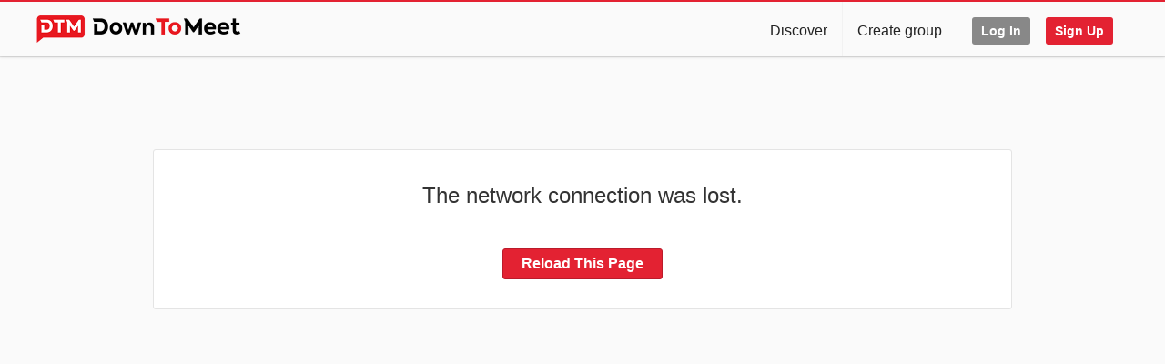

--- FILE ---
content_type: text/html; charset=utf-8
request_url: https://www.google.com/recaptcha/api2/aframe
body_size: 265
content:
<!DOCTYPE HTML><html><head><meta http-equiv="content-type" content="text/html; charset=UTF-8"></head><body><script nonce="z8a8mgngdcBwEnxbVMmUmw">/** Anti-fraud and anti-abuse applications only. See google.com/recaptcha */ try{var clients={'sodar':'https://pagead2.googlesyndication.com/pagead/sodar?'};window.addEventListener("message",function(a){try{if(a.source===window.parent){var b=JSON.parse(a.data);var c=clients[b['id']];if(c){var d=document.createElement('img');d.src=c+b['params']+'&rc='+(localStorage.getItem("rc::a")?sessionStorage.getItem("rc::b"):"");window.document.body.appendChild(d);sessionStorage.setItem("rc::e",parseInt(sessionStorage.getItem("rc::e")||0)+1);localStorage.setItem("rc::h",'1769316649184');}}}catch(b){}});window.parent.postMessage("_grecaptcha_ready", "*");}catch(b){}</script></body></html>

--- FILE ---
content_type: application/javascript
request_url: https://cdn-js.downtomeet.com/production/cli/20230324-07-37/d2e1facf-fc7f-4784-ac7b-f4312c387402/17.03edcb9c352086fd5686.js
body_size: 11628
content:
(window.webpackJsonp=window.webpackJsonp||[]).push([[17],{SHlc:function(t,e,i){"use strict";var a=i("CcnG");function n(t){return(n="function"==typeof Symbol&&"symbol"==typeof Symbol.iterator?function(t){return typeof t}:function(t){return t&&"function"==typeof Symbol&&t.constructor===Symbol&&t!==Symbol.prototype?"symbol":typeof t})(t)}function o(t,e){for(var i=0;i<e.length;i++){var a=e[i];a.enumerable=a.enumerable||!1,a.configurable=!0,"value"in a&&(a.writable=!0),Object.defineProperty(t,a.key,a)}}function r(t){return function(t){if(Array.isArray(t)){for(var e=0,i=new Array(t.length);e<t.length;e++)i[e]=t[e];return i}}(t)||function(t){if(Symbol.iterator in Object(t)||"[object Arguments]"===Object.prototype.toString.call(t))return Array.from(t)}(t)||function(){throw new TypeError("Invalid attempt to spread non-iterable instance")}()}var h="undefined"!=typeof window,s=h?window:{},c="".concat("cropper","-crop"),p="".concat("cropper","-disabled"),d="".concat("cropper","-hidden"),l="".concat("cropper","-hide"),m="".concat("cropper","-invisible"),g="".concat("cropper","-modal"),u="".concat("cropper","-move"),f="".concat("cropper","Action"),v="".concat("cropper","Preview"),w=s.PointerEvent?"pointerdown":"touchstart mousedown",b=s.PointerEvent?"pointermove":"touchmove mousemove",x=s.PointerEvent?"pointerup pointercancel":"touchend touchcancel mouseup",y=/^(?:e|w|s|n|se|sw|ne|nw|all|crop|move|zoom)$/,M=/^data:/,C=/^data:image\/jpeg;base64,/,D=/^(?:img|canvas)$/i,B={viewMode:0,dragMode:"crop",initialAspectRatio:NaN,aspectRatio:NaN,data:null,preview:"",responsive:!0,restore:!0,checkCrossOrigin:!0,checkOrientation:!0,modal:!0,guides:!0,center:!0,highlight:!0,background:!0,autoCrop:!0,autoCropArea:.8,movable:!0,rotatable:!0,scalable:!0,zoomable:!0,zoomOnTouch:!0,zoomOnWheel:!0,wheelZoomRatio:.1,cropBoxMovable:!0,cropBoxResizable:!0,toggleDragModeOnDblclick:!0,minCanvasWidth:0,minCanvasHeight:0,minCropBoxWidth:0,minCropBoxHeight:0,minContainerWidth:200,minContainerHeight:100,ready:null,cropstart:null,cropmove:null,cropend:null,crop:null,zoom:null},k=Number.isNaN||s.isNaN;function E(t){return"number"==typeof t&&!k(t)}function O(t){return void 0===t}function T(t){return"object"===n(t)&&null!==t}var N=Object.prototype.hasOwnProperty;function W(t){if(!T(t))return!1;try{var e=t.constructor,i=e.prototype;return e&&i&&N.call(i,"isPrototypeOf")}catch(t){return!1}}function L(t){return"function"==typeof t}function H(t,e){if(t&&L(e))if(Array.isArray(t)||E(t.length)){var i,a=t.length;for(i=0;i<a&&!1!==e.call(t,t[i],i,t);i+=1);}else T(t)&&Object.keys(t).forEach(function(i){e.call(t,t[i],i,t)});return t}var z=Object.assign||function(t){for(var e=arguments.length,i=new Array(e>1?e-1:0),a=1;a<e;a++)i[a-1]=arguments[a];return T(t)&&i.length>0&&i.forEach(function(e){T(e)&&Object.keys(e).forEach(function(i){t[i]=e[i]})}),t},R=/\.\d*(?:0|9){12}\d*$/;function Y(t){var e=arguments.length>1&&void 0!==arguments[1]?arguments[1]:1e11;return R.test(t)?Math.round(t*e)/e:t}var X=/^(?:width|height|left|top|marginLeft|marginTop)$/;function S(t,e){var i=t.style;H(e,function(t,e){X.test(e)&&E(t)&&(t+="px"),i[e]=t})}function A(t,e){if(e)if(E(t.length))H(t,function(t){A(t,e)});else if(t.classList)t.classList.add(e);else{var i=t.className.trim();i?i.indexOf(e)<0&&(t.className="".concat(i," ").concat(e)):t.className=e}}function I(t,e){e&&(E(t.length)?H(t,function(t){I(t,e)}):t.classList?t.classList.remove(e):t.className.indexOf(e)>=0&&(t.className=t.className.replace(e,"")))}function j(t,e,i){e&&(E(t.length)?H(t,function(t){j(t,e,i)}):i?A(t,e):I(t,e))}var U=/([a-z\d])([A-Z])/g;function P(t){return t.replace(U,"$1-$2").toLowerCase()}function q(t,e){return T(t[e])?t[e]:t.dataset?t.dataset[e]:t.getAttribute("data-".concat(P(e)))}function $(t,e,i){T(i)?t[e]=i:t.dataset?t.dataset[e]=i:t.setAttribute("data-".concat(P(e)),i)}var Q=/\s\s*/,Z=function(){var t=!1;if(h){var e=!1,i=function(){},a=Object.defineProperty({},"once",{get:function(){return t=!0,e},set:function(t){e=t}});s.addEventListener("test",i,a),s.removeEventListener("test",i,a)}return t}();function F(t,e,i){var a=arguments.length>3&&void 0!==arguments[3]?arguments[3]:{},n=i;e.trim().split(Q).forEach(function(e){if(!Z){var o=t.listeners;o&&o[e]&&o[e][i]&&(n=o[e][i],delete o[e][i],0===Object.keys(o[e]).length&&delete o[e],0===Object.keys(o).length&&delete t.listeners)}t.removeEventListener(e,n,a)})}function G(t,e,i){var a=arguments.length>3&&void 0!==arguments[3]?arguments[3]:{},n=i;e.trim().split(Q).forEach(function(e){if(a.once&&!Z){var o=t.listeners,r=void 0===o?{}:o;n=function(){delete r[e][i],t.removeEventListener(e,n,a);for(var o=arguments.length,h=new Array(o),s=0;s<o;s++)h[s]=arguments[s];i.apply(t,h)},r[e]||(r[e]={}),r[e][i]&&t.removeEventListener(e,r[e][i],a),r[e][i]=n,t.listeners=r}t.addEventListener(e,n,a)})}function J(t,e,i){var a;return L(Event)&&L(CustomEvent)?a=new CustomEvent(e,{detail:i,bubbles:!0,cancelable:!0}):(a=document.createEvent("CustomEvent")).initCustomEvent(e,!0,!0,i),t.dispatchEvent(a)}function K(t){var e=t.getBoundingClientRect();return{left:e.left+(window.pageXOffset-document.documentElement.clientLeft),top:e.top+(window.pageYOffset-document.documentElement.clientTop)}}var V=s.location,_=/^(https?:)\/\/([^:/?#]+):?(\d*)/i;function tt(t){var e=t.match(_);return e&&(e[1]!==V.protocol||e[2]!==V.hostname||e[3]!==V.port)}function et(t){var e="timestamp=".concat((new Date).getTime());return t+(-1===t.indexOf("?")?"?":"&")+e}function it(t){var e=t.rotate,i=t.scaleX,a=t.scaleY,n=t.translateX,o=t.translateY,r=[];E(n)&&0!==n&&r.push("translateX(".concat(n,"px)")),E(o)&&0!==o&&r.push("translateY(".concat(o,"px)")),E(e)&&0!==e&&r.push("rotate(".concat(e,"deg)")),E(i)&&1!==i&&r.push("scaleX(".concat(i,")")),E(a)&&1!==a&&r.push("scaleY(".concat(a,")"));var h=r.length?r.join(" "):"none";return{WebkitTransform:h,msTransform:h,transform:h}}function at(t,e){var i=t.pageX,a=t.pageY,n={endX:i,endY:a};return e?n:z({startX:i,startY:a},n)}var nt=Number.isFinite||s.isFinite;function ot(t){var e=t.aspectRatio,i=t.height,a=t.width,n=arguments.length>1&&void 0!==arguments[1]?arguments[1]:"contain",o=function(t){return nt(t)&&t>0};if(o(a)&&o(i)){var r=i*e;"contain"===n&&r>a||"cover"===n&&r<a?i=a/e:a=i*e}else o(a)?i=a/e:o(i)&&(a=i*e);return{width:a,height:i}}var rt=String.fromCharCode,ht=/^data:.*,/,st={render:function(){this.initContainer(),this.initCanvas(),this.initCropBox(),this.renderCanvas(),this.cropped&&this.renderCropBox()},initContainer:function(){var t=this.element,e=this.options,i=this.container,a=this.cropper;A(a,d),I(t,d);var n={width:Math.max(i.offsetWidth,Number(e.minContainerWidth)||200),height:Math.max(i.offsetHeight,Number(e.minContainerHeight)||100)};this.containerData=n,S(a,{width:n.width,height:n.height}),A(t,d),I(a,d)},initCanvas:function(){var t=this.containerData,e=this.imageData,i=this.options.viewMode,a=Math.abs(e.rotate)%180==90,n=a?e.naturalHeight:e.naturalWidth,o=a?e.naturalWidth:e.naturalHeight,r=n/o,h=t.width,s=t.height;t.height*r>t.width?3===i?h=t.height*r:s=t.width/r:3===i?s=t.width/r:h=t.height*r;var c={aspectRatio:r,naturalWidth:n,naturalHeight:o,width:h,height:s};c.left=(t.width-h)/2,c.top=(t.height-s)/2,c.oldLeft=c.left,c.oldTop=c.top,this.canvasData=c,this.limited=1===i||2===i,this.limitCanvas(!0,!0),this.initialImageData=z({},e),this.initialCanvasData=z({},c)},limitCanvas:function(t,e){var i=this.options,a=this.containerData,n=this.canvasData,o=this.cropBoxData,r=i.viewMode,h=n.aspectRatio,s=this.cropped&&o;if(t){var c=Number(i.minCanvasWidth)||0,p=Number(i.minCanvasHeight)||0;r>1?(c=Math.max(c,a.width),p=Math.max(p,a.height),3===r&&(p*h>c?c=p*h:p=c/h)):r>0&&(c?c=Math.max(c,s?o.width:0):p?p=Math.max(p,s?o.height:0):s&&((p=o.height)*h>(c=o.width)?c=p*h:p=c/h));var d=ot({aspectRatio:h,width:c,height:p});p=d.height,n.minWidth=c=d.width,n.minHeight=p,n.maxWidth=1/0,n.maxHeight=1/0}if(e)if(r>(s?0:1)){var l=a.width-n.width,m=a.height-n.height;n.minLeft=Math.min(0,l),n.minTop=Math.min(0,m),n.maxLeft=Math.max(0,l),n.maxTop=Math.max(0,m),s&&this.limited&&(n.minLeft=Math.min(o.left,o.left+(o.width-n.width)),n.minTop=Math.min(o.top,o.top+(o.height-n.height)),n.maxLeft=o.left,n.maxTop=o.top,2===r&&(n.width>=a.width&&(n.minLeft=Math.min(0,l),n.maxLeft=Math.max(0,l)),n.height>=a.height&&(n.minTop=Math.min(0,m),n.maxTop=Math.max(0,m))))}else n.minLeft=-n.width,n.minTop=-n.height,n.maxLeft=a.width,n.maxTop=a.height},renderCanvas:function(t,e){var i=this.canvasData,a=this.imageData;if(e){var n=function(t){var e=t.width,i=t.height,a=t.degree;if(90==(a=Math.abs(a)%180))return{width:i,height:e};var n=a%90*Math.PI/180,o=Math.sin(n),r=Math.cos(n),h=e*r+i*o,s=e*o+i*r;return a>90?{width:s,height:h}:{width:h,height:s}}({width:a.naturalWidth*Math.abs(a.scaleX||1),height:a.naturalHeight*Math.abs(a.scaleY||1),degree:a.rotate||0}),o=n.width,r=n.height,h=i.width*(o/i.naturalWidth),s=i.height*(r/i.naturalHeight);i.left-=(h-i.width)/2,i.top-=(s-i.height)/2,i.width=h,i.height=s,i.aspectRatio=o/r,i.naturalWidth=o,i.naturalHeight=r,this.limitCanvas(!0,!1)}(i.width>i.maxWidth||i.width<i.minWidth)&&(i.left=i.oldLeft),(i.height>i.maxHeight||i.height<i.minHeight)&&(i.top=i.oldTop),i.width=Math.min(Math.max(i.width,i.minWidth),i.maxWidth),i.height=Math.min(Math.max(i.height,i.minHeight),i.maxHeight),this.limitCanvas(!1,!0),i.left=Math.min(Math.max(i.left,i.minLeft),i.maxLeft),i.top=Math.min(Math.max(i.top,i.minTop),i.maxTop),i.oldLeft=i.left,i.oldTop=i.top,S(this.canvas,z({width:i.width,height:i.height},it({translateX:i.left,translateY:i.top}))),this.renderImage(t),this.cropped&&this.limited&&this.limitCropBox(!0,!0)},renderImage:function(t){var e=this.canvasData,i=this.imageData,a=i.naturalWidth*(e.width/e.naturalWidth),n=i.naturalHeight*(e.height/e.naturalHeight);z(i,{width:a,height:n,left:(e.width-a)/2,top:(e.height-n)/2}),S(this.image,z({width:i.width,height:i.height},it(z({translateX:i.left,translateY:i.top},i)))),t&&this.output()},initCropBox:function(){var t=this.options,e=this.canvasData,i=t.aspectRatio||t.initialAspectRatio,a=Number(t.autoCropArea)||.8,n={width:e.width,height:e.height};i&&(e.height*i>e.width?n.height=n.width/i:n.width=n.height*i),this.cropBoxData=n,this.limitCropBox(!0,!0),n.width=Math.min(Math.max(n.width,n.minWidth),n.maxWidth),n.height=Math.min(Math.max(n.height,n.minHeight),n.maxHeight),n.width=Math.max(n.minWidth,n.width*a),n.height=Math.max(n.minHeight,n.height*a),n.left=e.left+(e.width-n.width)/2,n.top=e.top+(e.height-n.height)/2,n.oldLeft=n.left,n.oldTop=n.top,this.initialCropBoxData=z({},n)},limitCropBox:function(t,e){var i=this.options,a=this.containerData,n=this.canvasData,o=this.cropBoxData,r=this.limited,h=i.aspectRatio;if(t){var s=Number(i.minCropBoxWidth)||0,c=Number(i.minCropBoxHeight)||0,p=r?Math.min(a.width,n.width,n.width+n.left,a.width-n.left):a.width,d=r?Math.min(a.height,n.height,n.height+n.top,a.height-n.top):a.height;s=Math.min(s,a.width),c=Math.min(c,a.height),h&&(s&&c?c*h>s?c=s/h:s=c*h:s?c=s/h:c&&(s=c*h),d*h>p?d=p/h:p=d*h),o.minWidth=Math.min(s,p),o.minHeight=Math.min(c,d),o.maxWidth=p,o.maxHeight=d}e&&(r?(o.minLeft=Math.max(0,n.left),o.minTop=Math.max(0,n.top),o.maxLeft=Math.min(a.width,n.left+n.width)-o.width,o.maxTop=Math.min(a.height,n.top+n.height)-o.height):(o.minLeft=0,o.minTop=0,o.maxLeft=a.width-o.width,o.maxTop=a.height-o.height))},renderCropBox:function(){var t=this.options,e=this.containerData,i=this.cropBoxData;(i.width>i.maxWidth||i.width<i.minWidth)&&(i.left=i.oldLeft),(i.height>i.maxHeight||i.height<i.minHeight)&&(i.top=i.oldTop),i.width=Math.min(Math.max(i.width,i.minWidth),i.maxWidth),i.height=Math.min(Math.max(i.height,i.minHeight),i.maxHeight),this.limitCropBox(!1,!0),i.left=Math.min(Math.max(i.left,i.minLeft),i.maxLeft),i.top=Math.min(Math.max(i.top,i.minTop),i.maxTop),i.oldLeft=i.left,i.oldTop=i.top,t.movable&&t.cropBoxMovable&&$(this.face,f,i.width>=e.width&&i.height>=e.height?"move":"all"),S(this.cropBox,z({width:i.width,height:i.height},it({translateX:i.left,translateY:i.top}))),this.cropped&&this.limited&&this.limitCanvas(!0,!0),this.disabled||this.output()},output:function(){this.preview(),J(this.element,"crop",this.getData())}},ct={initPreview:function(){var t=this.crossOrigin,e=this.options.preview,i=t?this.crossOriginUrl:this.url,a=document.createElement("img");if(t&&(a.crossOrigin=t),a.src=i,this.viewBox.appendChild(a),this.viewBoxImage=a,e){var n=e;"string"==typeof e?n=this.element.ownerDocument.querySelectorAll(e):e.querySelector&&(n=[e]),this.previews=n,H(n,function(e){var a=document.createElement("img");$(e,v,{width:e.offsetWidth,height:e.offsetHeight,html:e.innerHTML}),t&&(a.crossOrigin=t),a.src=i,a.style.cssText='display:block;width:100%;height:auto;min-width:0!important;min-height:0!important;max-width:none!important;max-height:none!important;image-orientation:0deg!important;"',e.innerHTML="",e.appendChild(a)})}},resetPreview:function(){H(this.previews,function(t){var e=q(t,v);S(t,{width:e.width,height:e.height}),t.innerHTML=e.html,function(t,e){if(T(t[e]))try{delete t[e]}catch(i){t[e]=void 0}else if(t.dataset)try{delete t.dataset[e]}catch(i){t.dataset[e]=void 0}else t.removeAttribute("data-".concat(P(e)))}(t,v)})},preview:function(){var t=this.imageData,e=this.canvasData,i=this.cropBoxData,a=i.width,n=i.height,o=t.width,r=t.height,h=i.left-e.left-t.left,s=i.top-e.top-t.top;this.cropped&&!this.disabled&&(S(this.viewBoxImage,z({width:o,height:r},it(z({translateX:-h,translateY:-s},t)))),H(this.previews,function(e){var i=q(e,v),c=i.width,p=i.height,d=c,l=p,m=1;a&&(l=n*(m=c/a)),n&&l>p&&(d=a*(m=p/n),l=p),S(e,{width:d,height:l}),S(e.getElementsByTagName("img")[0],z({width:o*m,height:r*m},it(z({translateX:-h*m,translateY:-s*m},t))))}))}},pt={bind:function(){var t=this.element,e=this.options,i=this.cropper;L(e.cropstart)&&G(t,"cropstart",e.cropstart),L(e.cropmove)&&G(t,"cropmove",e.cropmove),L(e.cropend)&&G(t,"cropend",e.cropend),L(e.crop)&&G(t,"crop",e.crop),L(e.zoom)&&G(t,"zoom",e.zoom),G(i,w,this.onCropStart=this.cropStart.bind(this)),e.zoomable&&e.zoomOnWheel&&G(i,"wheel mousewheel DOMMouseScroll",this.onWheel=this.wheel.bind(this)),e.toggleDragModeOnDblclick&&G(i,"dblclick",this.onDblclick=this.dblclick.bind(this)),G(t.ownerDocument,b,this.onCropMove=this.cropMove.bind(this)),G(t.ownerDocument,x,this.onCropEnd=this.cropEnd.bind(this)),e.responsive&&G(window,"resize",this.onResize=this.resize.bind(this))},unbind:function(){var t=this.element,e=this.options,i=this.cropper;L(e.cropstart)&&F(t,"cropstart",e.cropstart),L(e.cropmove)&&F(t,"cropmove",e.cropmove),L(e.cropend)&&F(t,"cropend",e.cropend),L(e.crop)&&F(t,"crop",e.crop),L(e.zoom)&&F(t,"zoom",e.zoom),F(i,w,this.onCropStart),e.zoomable&&e.zoomOnWheel&&F(i,"wheel mousewheel DOMMouseScroll",this.onWheel),e.toggleDragModeOnDblclick&&F(i,"dblclick",this.onDblclick),F(t.ownerDocument,b,this.onCropMove),F(t.ownerDocument,x,this.onCropEnd),e.responsive&&F(window,"resize",this.onResize)}},dt={resize:function(){var t=this.options,e=this.container,i=this.containerData,a=Number(t.minContainerWidth)||200,n=Number(t.minContainerHeight)||100;if(!(this.disabled||i.width<=a||i.height<=n)){var o,r,h=e.offsetWidth/i.width;1===h&&e.offsetHeight===i.height||(t.restore&&(o=this.getCanvasData(),r=this.getCropBoxData()),this.render(),t.restore&&(this.setCanvasData(H(o,function(t,e){o[e]=t*h})),this.setCropBoxData(H(r,function(t,e){r[e]=t*h}))))}},dblclick:function(){var t,e;this.disabled||"none"===this.options.dragMode||this.setDragMode((e=c,((t=this.dragBox).classList?t.classList.contains(e):t.className.indexOf(e)>-1)?"move":"crop"))},wheel:function(t){var e=this,i=Number(this.options.wheelZoomRatio)||.1,a=1;this.disabled||(t.preventDefault(),this.wheeling||(this.wheeling=!0,setTimeout(function(){e.wheeling=!1},50),t.deltaY?a=t.deltaY>0?1:-1:t.wheelDelta?a=-t.wheelDelta/120:t.detail&&(a=t.detail>0?1:-1),this.zoom(-a*i,t)))},cropStart:function(t){if(!this.disabled){var e,i=this.options,a=this.pointers;t.changedTouches?H(t.changedTouches,function(t){a[t.identifier]=at(t)}):a[t.pointerId||0]=at(t),e=Object.keys(a).length>1&&i.zoomable&&i.zoomOnTouch?"zoom":q(t.target,f),y.test(e)&&!1!==J(this.element,"cropstart",{originalEvent:t,action:e})&&(t.preventDefault(),this.action=e,this.cropping=!1,"crop"===e&&(this.cropping=!0,A(this.dragBox,g)))}},cropMove:function(t){var e=this.action;if(!this.disabled&&e){var i=this.pointers;t.preventDefault(),!1!==J(this.element,"cropmove",{originalEvent:t,action:e})&&(t.changedTouches?H(t.changedTouches,function(t){z(i[t.identifier]||{},at(t,!0))}):z(i[t.pointerId||0]||{},at(t,!0)),this.change(t))}},cropEnd:function(t){if(!this.disabled){var e=this.action,i=this.pointers;t.changedTouches?H(t.changedTouches,function(t){delete i[t.identifier]}):delete i[t.pointerId||0],e&&(t.preventDefault(),Object.keys(i).length||(this.action=""),this.cropping&&(this.cropping=!1,j(this.dragBox,g,this.cropped&&this.options.modal)),J(this.element,"cropend",{originalEvent:t,action:e}))}}},lt={change:function(t){var e,i=this.canvasData,a=this.containerData,n=this.cropBoxData,o=this.pointers,r=this.action,h=this.options.aspectRatio,s=n.left,c=n.top,p=n.width,l=n.height,m=s+p,g=c+l,u=0,f=0,v=a.width,w=a.height,b=!0;!h&&t.shiftKey&&(h=p&&l?p/l:1),this.limited&&(f=n.minTop,v=(u=n.minLeft)+Math.min(a.width,i.width,i.left+i.width),w=f+Math.min(a.height,i.height,i.top+i.height));var x=o[Object.keys(o)[0]],y={x:x.endX-x.startX,y:x.endY-x.startY},M=function(t){switch(t){case"e":m+y.x>v&&(y.x=v-m);break;case"w":s+y.x<u&&(y.x=u-s);break;case"n":c+y.y<f&&(y.y=f-c);break;case"s":g+y.y>w&&(y.y=w-g)}};switch(r){case"all":s+=y.x,c+=y.y;break;case"e":if(y.x>=0&&(m>=v||h&&(c<=f||g>=w))){b=!1;break}M("e"),(p+=y.x)<0&&(r="w",s-=p=-p),h&&(c+=(n.height-(l=p/h))/2);break;case"n":if(y.y<=0&&(c<=f||h&&(s<=u||m>=v))){b=!1;break}M("n"),c+=y.y,(l-=y.y)<0&&(r="s",c-=l=-l),h&&(s+=(n.width-(p=l*h))/2);break;case"w":if(y.x<=0&&(s<=u||h&&(c<=f||g>=w))){b=!1;break}M("w"),s+=y.x,(p-=y.x)<0&&(r="e",s-=p=-p),h&&(c+=(n.height-(l=p/h))/2);break;case"s":if(y.y>=0&&(g>=w||h&&(s<=u||m>=v))){b=!1;break}M("s"),(l+=y.y)<0&&(r="n",c-=l=-l),h&&(s+=(n.width-(p=l*h))/2);break;case"ne":if(h){if(y.y<=0&&(c<=f||m>=v)){b=!1;break}M("n"),c+=y.y,p=(l-=y.y)*h}else M("n"),M("e"),y.x>=0?m<v?p+=y.x:y.y<=0&&c<=f&&(b=!1):p+=y.x,y.y<=0?c>f&&(l-=y.y,c+=y.y):(l-=y.y,c+=y.y);p<0&&l<0?(r="sw",c-=l=-l,s-=p=-p):p<0?(r="nw",s-=p=-p):l<0&&(r="se",c-=l=-l);break;case"nw":if(h){if(y.y<=0&&(c<=f||s<=u)){b=!1;break}M("n"),c+=y.y,s+=n.width-(p=(l-=y.y)*h)}else M("n"),M("w"),y.x<=0?s>u?(p-=y.x,s+=y.x):y.y<=0&&c<=f&&(b=!1):(p-=y.x,s+=y.x),y.y<=0?c>f&&(l-=y.y,c+=y.y):(l-=y.y,c+=y.y);p<0&&l<0?(r="se",c-=l=-l,s-=p=-p):p<0?(r="ne",s-=p=-p):l<0&&(r="sw",c-=l=-l);break;case"sw":if(h){if(y.x<=0&&(s<=u||g>=w)){b=!1;break}M("w"),s+=y.x,l=(p-=y.x)/h}else M("s"),M("w"),y.x<=0?s>u?(p-=y.x,s+=y.x):y.y>=0&&g>=w&&(b=!1):(p-=y.x,s+=y.x),y.y>=0?g<w&&(l+=y.y):l+=y.y;p<0&&l<0?(r="ne",c-=l=-l,s-=p=-p):p<0?(r="se",s-=p=-p):l<0&&(r="nw",c-=l=-l);break;case"se":if(h){if(y.x>=0&&(m>=v||g>=w)){b=!1;break}M("e"),l=(p+=y.x)/h}else M("s"),M("e"),y.x>=0?m<v?p+=y.x:y.y>=0&&g>=w&&(b=!1):p+=y.x,y.y>=0?g<w&&(l+=y.y):l+=y.y;p<0&&l<0?(r="nw",c-=l=-l,s-=p=-p):p<0?(r="sw",s-=p=-p):l<0&&(r="ne",c-=l=-l);break;case"move":this.move(y.x,y.y),b=!1;break;case"zoom":this.zoom(function(t){var e=z({},t),i=[];return H(t,function(t,a){delete e[a],H(e,function(e){var a=Math.abs(t.startX-e.startX),n=Math.abs(t.startY-e.startY),o=Math.abs(t.endX-e.endX),r=Math.abs(t.endY-e.endY),h=Math.sqrt(a*a+n*n),s=Math.sqrt(o*o+r*r);i.push((s-h)/h)})}),i.sort(function(t,e){return Math.abs(t)<Math.abs(e)}),i[0]}(o),t),b=!1;break;case"crop":if(!y.x||!y.y){b=!1;break}e=K(this.cropper),s=x.startX-e.left,c=x.startY-e.top,p=n.minWidth,l=n.minHeight,y.x>0?r=y.y>0?"se":"ne":y.x<0&&(s-=p,r=y.y>0?"sw":"nw"),y.y<0&&(c-=l),this.cropped||(I(this.cropBox,d),this.cropped=!0,this.limited&&this.limitCropBox(!0,!0))}b&&(n.width=p,n.height=l,n.left=s,n.top=c,this.action=r,this.renderCropBox()),H(o,function(t){t.startX=t.endX,t.startY=t.endY})}},mt={crop:function(){return!this.ready||this.cropped||this.disabled||(this.cropped=!0,this.limitCropBox(!0,!0),this.options.modal&&A(this.dragBox,g),I(this.cropBox,d),this.setCropBoxData(this.initialCropBoxData)),this},reset:function(){return this.ready&&!this.disabled&&(this.imageData=z({},this.initialImageData),this.canvasData=z({},this.initialCanvasData),this.cropBoxData=z({},this.initialCropBoxData),this.renderCanvas(),this.cropped&&this.renderCropBox()),this},clear:function(){return this.cropped&&!this.disabled&&(z(this.cropBoxData,{left:0,top:0,width:0,height:0}),this.cropped=!1,this.renderCropBox(),this.limitCanvas(!0,!0),this.renderCanvas(),I(this.dragBox,g),A(this.cropBox,d)),this},replace:function(t){var e=arguments.length>1&&void 0!==arguments[1]&&arguments[1];return!this.disabled&&t&&(this.isImg&&(this.element.src=t),e?(this.url=t,this.image.src=t,this.ready&&(this.viewBoxImage.src=t,H(this.previews,function(e){e.getElementsByTagName("img")[0].src=t}))):(this.isImg&&(this.replaced=!0),this.options.data=null,this.uncreate(),this.load(t))),this},enable:function(){return this.ready&&this.disabled&&(this.disabled=!1,I(this.cropper,p)),this},disable:function(){return this.ready&&!this.disabled&&(this.disabled=!0,A(this.cropper,p)),this},destroy:function(){var t=this.element;return t.cropper?(t.cropper=void 0,this.isImg&&this.replaced&&(t.src=this.originalUrl),this.uncreate(),this):this},move:function(t){var e=arguments.length>1&&void 0!==arguments[1]?arguments[1]:t,i=this.canvasData,a=i.left,n=i.top;return this.moveTo(O(t)?t:a+Number(t),O(e)?e:n+Number(e))},moveTo:function(t){var e=arguments.length>1&&void 0!==arguments[1]?arguments[1]:t,i=this.canvasData,a=!1;return t=Number(t),e=Number(e),this.ready&&!this.disabled&&this.options.movable&&(E(t)&&(i.left=t,a=!0),E(e)&&(i.top=e,a=!0),a&&this.renderCanvas(!0)),this},zoom:function(t,e){var i=this.canvasData;return t=Number(t),this.zoomTo(i.width*(t=t<0?1/(1-t):1+t)/i.naturalWidth,null,e)},zoomTo:function(t,e,i){var a=this.options,n=this.canvasData,o=n.width,r=n.height,h=n.naturalWidth,s=n.naturalHeight;if((t=Number(t))>=0&&this.ready&&!this.disabled&&a.zoomable){var c=h*t,p=s*t;if(!1===J(this.element,"zoom",{ratio:t,oldRatio:o/h,originalEvent:i}))return this;if(i){var d=this.pointers,l=K(this.cropper),m=d&&Object.keys(d).length?function(t){var e=0,i=0,a=0;return H(t,function(t){e+=t.startX,i+=t.startY,a+=1}),{pageX:e/=a,pageY:i/=a}}(d):{pageX:i.pageX,pageY:i.pageY};n.left-=(m.pageX-l.left-n.left)/o*(c-o),n.top-=(m.pageY-l.top-n.top)/r*(p-r)}else W(e)&&E(e.x)&&E(e.y)?(n.left-=(e.x-n.left)/o*(c-o),n.top-=(e.y-n.top)/r*(p-r)):(n.left-=(c-o)/2,n.top-=(p-r)/2);n.width=c,n.height=p,this.renderCanvas(!0)}return this},rotate:function(t){return this.rotateTo((this.imageData.rotate||0)+Number(t))},rotateTo:function(t){return E(t=Number(t))&&this.ready&&!this.disabled&&this.options.rotatable&&(this.imageData.rotate=t%360,this.renderCanvas(!0,!0)),this},scaleX:function(t){var e=this.imageData.scaleY;return this.scale(t,E(e)?e:1)},scaleY:function(t){var e=this.imageData.scaleX;return this.scale(E(e)?e:1,t)},scale:function(t){var e=arguments.length>1&&void 0!==arguments[1]?arguments[1]:t,i=this.imageData,a=!1;return t=Number(t),e=Number(e),this.ready&&!this.disabled&&this.options.scalable&&(E(t)&&(i.scaleX=t,a=!0),E(e)&&(i.scaleY=e,a=!0),a&&this.renderCanvas(!0,!0)),this},getData:function(){var t,e=arguments.length>0&&void 0!==arguments[0]&&arguments[0],i=this.options,a=this.imageData,n=this.canvasData,o=this.cropBoxData;if(this.ready&&this.cropped){var r=a.width/a.naturalWidth;if(H(t={x:o.left-n.left,y:o.top-n.top,width:o.width,height:o.height},function(e,i){t[i]=e/r}),e){var h=Math.round(t.y+t.height),s=Math.round(t.x+t.width);t.x=Math.round(t.x),t.y=Math.round(t.y),t.width=s-t.x,t.height=h-t.y}}else t={x:0,y:0,width:0,height:0};return i.rotatable&&(t.rotate=a.rotate||0),i.scalable&&(t.scaleX=a.scaleX||1,t.scaleY=a.scaleY||1),t},setData:function(t){var e=this.options,i=this.imageData,a=this.canvasData,n={};if(this.ready&&!this.disabled&&W(t)){var o=!1;e.rotatable&&E(t.rotate)&&t.rotate!==i.rotate&&(i.rotate=t.rotate,o=!0),e.scalable&&(E(t.scaleX)&&t.scaleX!==i.scaleX&&(i.scaleX=t.scaleX,o=!0),E(t.scaleY)&&t.scaleY!==i.scaleY&&(i.scaleY=t.scaleY,o=!0)),o&&this.renderCanvas(!0,!0);var r=i.width/i.naturalWidth;E(t.x)&&(n.left=t.x*r+a.left),E(t.y)&&(n.top=t.y*r+a.top),E(t.width)&&(n.width=t.width*r),E(t.height)&&(n.height=t.height*r),this.setCropBoxData(n)}return this},getContainerData:function(){return this.ready?z({},this.containerData):{}},getImageData:function(){return this.sized?z({},this.imageData):{}},getCanvasData:function(){var t=this.canvasData,e={};return this.ready&&H(["left","top","width","height","naturalWidth","naturalHeight"],function(i){e[i]=t[i]}),e},setCanvasData:function(t){var e=this.canvasData,i=e.aspectRatio;return this.ready&&!this.disabled&&W(t)&&(E(t.left)&&(e.left=t.left),E(t.top)&&(e.top=t.top),E(t.width)?(e.width=t.width,e.height=t.width/i):E(t.height)&&(e.height=t.height,e.width=t.height*i),this.renderCanvas(!0)),this},getCropBoxData:function(){var t,e=this.cropBoxData;return this.ready&&this.cropped&&(t={left:e.left,top:e.top,width:e.width,height:e.height}),t||{}},setCropBoxData:function(t){var e,i,a=this.cropBoxData,n=this.options.aspectRatio;return this.ready&&this.cropped&&!this.disabled&&W(t)&&(E(t.left)&&(a.left=t.left),E(t.top)&&(a.top=t.top),E(t.width)&&t.width!==a.width&&(e=!0,a.width=t.width),E(t.height)&&t.height!==a.height&&(i=!0,a.height=t.height),n&&(e?a.height=a.width/n:i&&(a.width=a.height*n)),this.renderCropBox()),this},getCroppedCanvas:function(){var t=arguments.length>0&&void 0!==arguments[0]?arguments[0]:{};if(!this.ready||!window.HTMLCanvasElement)return null;var e=this.canvasData,i=function(i,a,n,o){var h=a.aspectRatio,s=a.naturalWidth,c=a.naturalHeight,p=a.rotate,d=void 0===p?0:p,l=a.scaleX,m=void 0===l?1:l,g=a.scaleY,u=void 0===g?1:g,f=e.aspectRatio,v=e.naturalWidth,w=e.naturalHeight,b=t.fillColor,x=void 0===b?"transparent":b,y=t.imageSmoothingEnabled,M=void 0===y||y,C=t.imageSmoothingQuality,D=void 0===C?"low":C,B=t.maxWidth,k=void 0===B?1/0:B,E=t.maxHeight,O=void 0===E?1/0:E,T=t.minWidth,N=void 0===T?0:T,W=t.minHeight,L=void 0===W?0:W,H=document.createElement("canvas"),z=H.getContext("2d"),R=ot({aspectRatio:f,width:k,height:O}),X=ot({aspectRatio:f,width:N,height:L},"cover"),S=Math.min(R.width,Math.max(X.width,v)),A=Math.min(R.height,Math.max(X.height,w)),I=ot({aspectRatio:h,width:k,height:O}),j=ot({aspectRatio:h,width:N,height:L},"cover"),U=Math.min(I.width,Math.max(j.width,s)),P=Math.min(I.height,Math.max(j.height,c)),q=[-U/2,-P/2,U,P];return H.width=Y(S),H.height=Y(A),z.fillStyle=x,z.fillRect(0,0,S,A),z.save(),z.translate(S/2,A/2),z.rotate(d*Math.PI/180),z.scale(m,u),z.imageSmoothingEnabled=M,z.imageSmoothingQuality=D,z.drawImage.apply(z,[i].concat(r(q.map(function(t){return Math.floor(Y(t))})))),z.restore(),H}(this.image,this.imageData);if(!this.cropped)return i;var a=this.getData(),n=a.x,o=a.y,h=a.width,s=a.height,c=i.width/Math.floor(e.naturalWidth);1!==c&&(n*=c,o*=c,h*=c,s*=c);var p=h/s,d=ot({aspectRatio:p,width:t.maxWidth||1/0,height:t.maxHeight||1/0}),l=ot({aspectRatio:p,width:t.minWidth||0,height:t.minHeight||0},"cover"),m=ot({aspectRatio:p,width:t.width||(1!==c?i.width:h),height:t.height||(1!==c?i.height:s)}),g=m.width,u=m.height;g=Math.min(d.width,Math.max(l.width,g)),u=Math.min(d.height,Math.max(l.height,u));var f=document.createElement("canvas"),v=f.getContext("2d");f.width=Y(g),f.height=Y(u),v.fillStyle=t.fillColor||"transparent",v.fillRect(0,0,g,u);var w=t.imageSmoothingEnabled,b=t.imageSmoothingQuality;v.imageSmoothingEnabled=void 0===w||w,b&&(v.imageSmoothingQuality=b);var x,y,M,C,D,B,k=i.width,E=i.height,O=n,T=o;O<=-h||O>k?(O=0,x=0,M=0,D=0):O<=0?(M=-O,O=0,D=x=Math.min(k,h+O)):O<=k&&(M=0,D=x=Math.min(h,k-O)),x<=0||T<=-s||T>E?(T=0,y=0,C=0,B=0):T<=0?(C=-T,T=0,B=y=Math.min(E,s+T)):T<=E&&(C=0,B=y=Math.min(s,E-T));var N=[O,T,x,y];if(D>0&&B>0){var W=g/h;N.push(M*W,C*W,D*W,B*W)}return v.drawImage.apply(v,[i].concat(r(N.map(function(t){return Math.floor(Y(t))})))),f},setAspectRatio:function(t){var e=this.options;return this.disabled||O(t)||(e.aspectRatio=Math.max(0,t)||NaN,this.ready&&(this.initCropBox(),this.cropped&&this.renderCropBox())),this},setDragMode:function(t){var e=this.options,i=this.dragBox,a=this.face;if(this.ready&&!this.disabled){var n="crop"===t,o=e.movable&&"move"===t;e.dragMode=t=n||o?t:"none",$(i,f,t),j(i,c,n),j(i,u,o),e.cropBoxMovable||($(a,f,t),j(a,c,n),j(a,u,o))}return this}},gt=s.Cropper,ut=function(){function t(e){var i=arguments.length>1&&void 0!==arguments[1]?arguments[1]:{};if(function(e,i){if(!(e instanceof t))throw new TypeError("Cannot call a class as a function")}(this),!e||!D.test(e.tagName))throw new Error("The first argument is required and must be an <img> or <canvas> element.");this.element=e,this.options=z({},B,W(i)&&i),this.cropped=!1,this.disabled=!1,this.pointers={},this.ready=!1,this.reloading=!1,this.replaced=!1,this.sized=!1,this.sizing=!1,this.init()}var e,i,a;return e=t,a=[{key:"noConflict",value:function(){return window.Cropper=gt,t}},{key:"setDefaults",value:function(t){z(B,W(t)&&t)}}],(i=[{key:"init",value:function(){var t,e=this.element,i=e.tagName.toLowerCase();if(!e.cropper){if(e.cropper=this,"img"===i){if(this.isImg=!0,t=e.getAttribute("src")||"",this.originalUrl=t,!t)return;t=e.src}else"canvas"===i&&window.HTMLCanvasElement&&(t=e.toDataURL());this.load(t)}}},{key:"load",value:function(t){var e=this;if(t){this.url=t,this.imageData={};var i=this.element,a=this.options;if(a.rotatable||a.scalable||(a.checkOrientation=!1),a.checkOrientation&&window.ArrayBuffer)if(M.test(t))C.test(t)?this.read((n=t.replace(ht,""),o=atob(n),r=new ArrayBuffer(o.length),H(h=new Uint8Array(r),function(t,e){h[e]=o.charCodeAt(e)}),r)):this.clone();else{var n,o,r,h,s=new XMLHttpRequest,c=this.clone.bind(this);this.reloading=!0,this.xhr=s,s.ontimeout=c,s.onabort=c,s.onerror=c,s.onprogress=function(){"image/jpeg"!==s.getResponseHeader("content-type")&&s.abort()},s.onload=function(){e.read(s.response)},s.onloadend=function(){e.reloading=!1,e.xhr=null},a.checkCrossOrigin&&tt(t)&&i.crossOrigin&&(t=et(t)),s.open("GET",t),s.responseType="arraybuffer",s.withCredentials="use-credentials"===i.crossOrigin,s.send()}else this.clone()}}},{key:"read",value:function(t){var e=this.options,i=this.imageData,a=function(t){var e,i=new DataView(t);try{var a,n,o;if(255===i.getUint8(0)&&216===i.getUint8(1))for(var r=i.byteLength,h=2;h+1<r;){if(255===i.getUint8(h)&&225===i.getUint8(h+1)){n=h;break}h+=1}if(n){var s=n+10;if("Exif"===function(t,e,i){var a,n="";for(i+=e,a=e;a<i;a+=1)n+=rt(t.getUint8(a));return n}(i,n+4,4)){var c=i.getUint16(s);if(((a=18761===c)||19789===c)&&42===i.getUint16(s+2,a)){var p=i.getUint32(s+4,a);p>=8&&(o=s+p)}}}if(o){var d,l,m=i.getUint16(o,a);for(l=0;l<m;l+=1)if(274===i.getUint16(d=o+12*l+2,a)){e=i.getUint16(d+=8,a),i.setUint16(d,1,a);break}}}catch(t){e=1}return e}(t),n=0,o=1,h=1;if(a>1){this.url=function(t,e){for(var i=[],a=new Uint8Array(t);a.length>0;)i.push(rt.apply(void 0,r(a.subarray(0,8192)))),a=a.subarray(8192);return"data:".concat("image/jpeg",";base64,").concat(btoa(i.join("")))}(t);var s=function(t){var e=0,i=1,a=1;switch(t){case 2:i=-1;break;case 3:e=-180;break;case 4:a=-1;break;case 5:e=90,a=-1;break;case 6:e=90;break;case 7:e=90,i=-1;break;case 8:e=-90}return{rotate:e,scaleX:i,scaleY:a}}(a);n=s.rotate,o=s.scaleX,h=s.scaleY}e.rotatable&&(i.rotate=n),e.scalable&&(i.scaleX=o,i.scaleY=h),this.clone()}},{key:"clone",value:function(){var t,e,i=this.element,a=this.url;this.options.checkCrossOrigin&&tt(a)&&((t=i.crossOrigin)?e=a:(t="anonymous",e=et(a))),this.crossOrigin=t,this.crossOriginUrl=e;var n=document.createElement("img");t&&(n.crossOrigin=t),n.src=e||a,this.image=n,n.onload=this.start.bind(this),n.onerror=this.stop.bind(this),A(n,l),i.parentNode.insertBefore(n,i.nextSibling)}},{key:"start",value:function(){var t=this,e=this.isImg?this.element:this.image;e.onload=null,e.onerror=null,this.sizing=!0;var i=s.navigator&&/(Macintosh|iPhone|iPod|iPad).*AppleWebKit/i.test(s.navigator.userAgent),a=function(e,i){z(t.imageData,{naturalWidth:e,naturalHeight:i,aspectRatio:e/i}),t.sizing=!1,t.sized=!0,t.build()};if(!e.naturalWidth||i){var n=document.createElement("img"),o=document.body||document.documentElement;this.sizingImage=n,n.onload=function(){a(n.width,n.height),i||o.removeChild(n)},n.src=e.src,i||(n.style.cssText="left:0;max-height:none!important;max-width:none!important;min-height:0!important;min-width:0!important;opacity:0;position:absolute;top:0;z-index:-1;",o.appendChild(n))}else a(e.naturalWidth,e.naturalHeight)}},{key:"stop",value:function(){var t=this.image;t.onload=null,t.onerror=null,t.parentNode.removeChild(t),this.image=null}},{key:"build",value:function(){if(this.sized&&!this.ready){var t=this.element,e=this.options,i=this.image,a=t.parentNode,n=document.createElement("div");n.innerHTML='<div class="cropper-container" touch-action="none"><div class="cropper-wrap-box"><div class="cropper-canvas"></div></div><div class="cropper-drag-box"></div><div class="cropper-crop-box"><span class="cropper-view-box"></span><span class="cropper-dashed dashed-h"></span><span class="cropper-dashed dashed-v"></span><span class="cropper-center"></span><span class="cropper-face"></span><span class="cropper-line line-e" data-cropper-action="e"></span><span class="cropper-line line-n" data-cropper-action="n"></span><span class="cropper-line line-w" data-cropper-action="w"></span><span class="cropper-line line-s" data-cropper-action="s"></span><span class="cropper-point point-e" data-cropper-action="e"></span><span class="cropper-point point-n" data-cropper-action="n"></span><span class="cropper-point point-w" data-cropper-action="w"></span><span class="cropper-point point-s" data-cropper-action="s"></span><span class="cropper-point point-ne" data-cropper-action="ne"></span><span class="cropper-point point-nw" data-cropper-action="nw"></span><span class="cropper-point point-sw" data-cropper-action="sw"></span><span class="cropper-point point-se" data-cropper-action="se"></span></div></div>';var o=n.querySelector(".".concat("cropper","-container")),r=o.querySelector(".".concat("cropper","-canvas")),h=o.querySelector(".".concat("cropper","-drag-box")),s=o.querySelector(".".concat("cropper","-crop-box")),c=s.querySelector(".".concat("cropper","-face"));this.container=a,this.cropper=o,this.canvas=r,this.dragBox=h,this.cropBox=s,this.viewBox=o.querySelector(".".concat("cropper","-view-box")),this.face=c,r.appendChild(i),A(t,d),a.insertBefore(o,t.nextSibling),this.isImg||I(i,l),this.initPreview(),this.bind(),e.initialAspectRatio=Math.max(0,e.initialAspectRatio)||NaN,e.aspectRatio=Math.max(0,e.aspectRatio)||NaN,e.viewMode=Math.max(0,Math.min(3,Math.round(e.viewMode)))||0,A(s,d),e.guides||A(s.getElementsByClassName("".concat("cropper","-dashed")),d),e.center||A(s.getElementsByClassName("".concat("cropper","-center")),d),e.background&&A(o,"".concat("cropper","-bg")),e.highlight||A(c,m),e.cropBoxMovable&&(A(c,u),$(c,f,"all")),e.cropBoxResizable||(A(s.getElementsByClassName("".concat("cropper","-line")),d),A(s.getElementsByClassName("".concat("cropper","-point")),d)),this.render(),this.ready=!0,this.setDragMode(e.dragMode),e.autoCrop&&this.crop(),this.setData(e.data),L(e.ready)&&G(t,"ready",e.ready,{once:!0}),J(t,"ready")}}},{key:"unbuild",value:function(){this.ready&&(this.ready=!1,this.unbind(),this.resetPreview(),this.cropper.parentNode.removeChild(this.cropper),I(this.element,d))}},{key:"uncreate",value:function(){this.ready?(this.unbuild(),this.ready=!1,this.cropped=!1):this.sizing?(this.sizingImage.onload=null,this.sizing=!1,this.sized=!1):this.reloading?(this.xhr.onabort=null,this.xhr.abort()):this.image&&this.stop()}}])&&o(e.prototype,i),a&&o(e,a),t}();z(ut.prototype,st,ct,pt,dt,lt,mt);var ft=ut;i.d(e,"b",function(){return vt}),i.d(e,"a",function(){return wt});var vt=function(){function t(){this.cropperOptions={},this.export=new a.EventEmitter,this.ready=new a.EventEmitter,this.isLoading=!0}return t.prototype.ngOnInit=function(){},t.prototype.imageLoaded=function(t){var e=this;this.loadError=!1;var i=t.target;this.imageElement=i,console.log("this.cropperOptions",this.cropperOptions),this.cropperOptions.checkCrossOrigin&&(i.crossOrigin="anonymous"),i.addEventListener("ready",function(){e.ready.emit(!0),e.isLoading=!1,e.cropbox&&e.cropper.setCropBoxData(e.cropbox)});var a=NaN;if(this.settings){var n=this.settings;a=n.width/n.height}this.cropperOptions=Object.assign({aspectRatio:a,movable:!1,scalable:!1,zoomable:!1,viewMode:1,checkCrossOrigin:!0},this.cropperOptions),this.cropper=new ft(i,this.cropperOptions)},t.prototype.imageLoadError=function(t){this.loadError=!0,this.isLoading=!1},t.prototype.exportCanvas=function(t){var e=this,i=this.cropper.getImageData(),a=this.cropper.getCropBoxData(),n=this.cropper.getCroppedCanvas(),o={imageData:i,cropData:a};new Promise(function(e){if(t)return e({dataUrl:n.toDataURL("image/png")});n.toBlob(function(t){return e({blob:t})})}).then(function(t){e.export.emit(Object.assign(o,t))})},t}(),wt=function(){}}}]);

--- FILE ---
content_type: application/javascript
request_url: https://cdn-js.downtomeet.com/production/cli/20230324-07-37/d2e1facf-fc7f-4784-ac7b-f4312c387402/19.5129a6f517da7682ba5c.js
body_size: 13478
content:
(window.webpackJsonp=window.webpackJsonp||[]).push([[19],{Axip:function(t,e,n){"use strict";n.d(e,"a",function(){return r}),n.d(e,"d",function(){return i}),n.d(e,"b",function(){return s}),n.d(e,"c",function(){return a});var o=n("CcnG"),i=(n("ZYjt"),n("NaJL"),function(){function t(t,e){this.document=t,this.window=e}return Object.defineProperty(t.prototype,"isSupported",{get:function(){return!!this.document.queryCommandSupported&&!!this.document.queryCommandSupported("copy")},enumerable:!0,configurable:!0}),t.prototype.isTargetValid=function(t){if(t instanceof HTMLInputElement||t instanceof HTMLTextAreaElement){if(t.hasAttribute("disabled"))throw new Error('Invalid "target" attribute. Please use "readonly" instead of "disabled" attribute');return!0}throw new Error("Target should be input or textarea")},t.prototype.copyFromInputElement=function(t){try{this.selectTarget(t);var e=this.copyText();return this.clearSelection(t,this.window),e&&this.isCopySuccessInIE11()}catch(t){return!1}},t.prototype.isCopySuccessInIE11=function(){var t=this.window.clipboardData;return!(t&&t.getData&&!t.getData("Text"))},t.prototype.copyFromContent=function(t,e){if(void 0===e&&(e=this.window.document.body),this.tempTextArea&&!e.contains(this.tempTextArea)&&this.destroy(this.tempTextArea.parentElement),!this.tempTextArea){this.tempTextArea=this.createTempTextArea(this.document,this.window);try{e.appendChild(this.tempTextArea)}catch(t){throw new Error("Container should be a Dom element")}}return this.tempTextArea.value=t,this.copyFromInputElement(this.tempTextArea)},t.prototype.destroy=function(t){void 0===t&&(t=this.window.document.body),this.tempTextArea&&(t.removeChild(this.tempTextArea),this.tempTextArea=void 0)},t.prototype.selectTarget=function(t){return t.select(),t.setSelectionRange(0,t.value.length),t.value.length},t.prototype.copyText=function(){return this.document.execCommand("copy")},t.prototype.clearSelection=function(t,e){t&&t.blur(),e.getSelection().removeAllRanges()},t.prototype.createTempTextArea=function(t,e){var n,o="rtl"===t.documentElement.getAttribute("dir");return(n=t.createElement("textarea")).style.fontSize="12pt",n.style.border="0",n.style.padding="0",n.style.margin="0",n.style.position="absolute",n.style[o?"right":"left"]="-9999px",n.style.top=(e.pageYOffset||t.documentElement.scrollTop)+"px",n.setAttribute("readonly",""),n},t}());function r(t,e,n){return n||new i(t,e)}var s=function(){function t(t){this.clipboardSrv=t,this.cbOnSuccess=new o.EventEmitter,this.cbOnError=new o.EventEmitter}return t.prototype.ngOnInit=function(){},t.prototype.ngOnDestroy=function(){this.clipboardSrv.destroy(this.container)},t.prototype.onClick=function(t){this.clipboardSrv.isSupported?this.targetElm&&this.clipboardSrv.isTargetValid(this.targetElm)?this.handleResult(this.clipboardSrv.copyFromInputElement(this.targetElm),this.targetElm.value,t):this.cbContent&&this.handleResult(this.clipboardSrv.copyFromContent(this.cbContent,this.container),this.cbContent,t):this.handleResult(!1,void 0,t)},t.prototype.handleResult=function(t,e,n){t?this.cbOnSuccess.emit({isSuccess:!0,content:e,event:n}):this.cbOnError.emit({isSuccess:!1,event:n})},t}(),a=function(){}},"N+9W":function(t,e,n){"use strict";n.d(e,"a",function(){return s});var o=n("mrSG"),i=(n("N+K7"),n("Ip0R")),r=(n("qfBg"),function(){function t(){this.stack=[],this.sizeMax=10,this.initStack()}return t.prototype.push=function(t){this.stack.indexOf(t)>=0||(this.stack.length>=this.sizeMax&&this.stack.splice(0,this.stack.length-this.sizeMax+1),this.stack.push(t),this.saveStack())},t.prototype.get=function(){return this.stack},t.prototype.reset=function(){this.stack=[],this.saveStack()},t.prototype.initStack=function(){try{if("undefined"!=typeof localStorage){var e=localStorage.getItem(t.keyName),n=JSON.parse(e);n&&(this.stack=n)}}catch(t){}},t.prototype.saveStack=function(){try{"undefined"!=typeof localStorage&&localStorage.setItem(t.keyName,JSON.stringify(this.stack))}catch(t){}},t.keyName="visitedGroup",t}()),s=function(){function t(t,e,n){this.http=t,this.platformId=e,this.userService=n,this.stack=null,Object(i.y)(this.platformId)&&(this.stack=new r)}return t.prototype.add=function(t){return o.e(this,void 0,void 0,function(){var e;return o.h(this,function(n){switch(n.label){case 0:return this.userService.getIsAdmin()?[2]:this.http.hasUser()?[4,this.http.requestUrlOrganizer("group/recently-visited/add",{hash:t})]:[3,2];case 1:return[2,(e=n.sent())&&e.flag];case 2:return this.stack&&this.stack.push(t),[2,!0]}})})},t.prototype.getList=function(){return o.e(this,void 0,void 0,function(){var t,e;return o.h(this,function(n){switch(n.label){case 0:return t=new Array,[4,this.http.requestUrlOrganizer("group/recently-visited/get-list",{visited:this.stack?this.stack.get():[]})];case 1:return(e=n.sent())&&e.flag?(this.stack&&this.stack.reset(),[2,e.data]):[2,t]}})})},t}()},NaJL:function(t,e,n){"use strict";n.d(e,"b",function(){return o}),n.d(e,"c",function(){return i}),n.d(e,"a",function(){return r});var o=new(n("CcnG").InjectionToken)("WindowToken");function i(){return window}var r=function(){}},VnqA:function(t,e,n){"use strict";n.d(e,"a",function(){return r});var o=n("buEt"),i=n("Ip0R"),r=(n("9GQf"),function(){function t(t,e,n){this.platformId=t,this.elementRef=e,this.eventService=n,this.eventData={},this.unixtimeToConvertFromLocal=!1,this.ngUnsubscribe=new o.Subject}return t.prototype.ngOnInit=function(){if(Object(i.y)(this.platformId)){var t=this.eventService.amTimezone(this.eventData,this.unixtimeToConvertFromLocal);if(void 0!==t.tz&&void 0!==t.title){var e=this.elementRef.nativeElement;e.insertAdjacentHTML("beforeend",t.tz),e.setAttribute("title",t.title),e.classList.add("timezone-abbr")}}},t.prototype.ngOnDestroy=function(){this.ngUnsubscribe.next(),this.ngUnsubscribe.complete()},t}())},WFGK:function(t,e,n){"use strict";n.d(e,"a",function(){return a});var o=n("CcnG"),i=n("b2Dl"),r=(n("Ip0R"),o["\u0275crt"]({encapsulation:0,styles:['.ngxp__container[_ngcontent-%COMP%] {\n  display:none;\n  position: absolute;    \n  border-radius: 3px;\n  border: 1px solid grey;\n  box-shadow: 0 0 2px rgba(0,0,0,0.5);  \n  padding: 10px;\n}\n.ngxp__container.ngxp__animation[_ngcontent-%COMP%] {\n   -webkit-animation: ngxp-fadeIn  150ms ease-out;\n    -moz-animation: ngxp-fadeIn  150ms ease-out;\n    -o-animation: ngxp-fadeIn  150ms ease-out;\n    animation: ngxp-fadeIn  150ms ease-out;\n  \n}\n.ngxp__container[_ngcontent-%COMP%]   .ngxp__arrow[_ngcontent-%COMP%] {\n  width: 0;\n  height: 0;\n  border-style: solid;\n  position: absolute;\n  margin: 5px;\n}\n\n.ngxp__container[x-placement^="top"][_ngcontent-%COMP%], .ngxp__container[x-placement^="bottom"][_ngcontent-%COMP%], .ngxp__container[x-placement^="right"][_ngcontent-%COMP%], .ngxp__container[x-placement^="left"][_ngcontent-%COMP%]\n{\n  display:block;\n}\n.ngxp__container[x-placement^="top"][_ngcontent-%COMP%] {\n  margin-bottom: 5px;\n}\n.ngxp__container[x-placement^="top"][_ngcontent-%COMP%]   .ngxp__arrow[_ngcontent-%COMP%] {\n  border-width: 5px 5px 0 5px;\n  border-color: grey transparent transparent transparent;\n  bottom: -5px;\n  left: calc(50% - 5px);\n  margin-top: 0;\n  margin-bottom: 0;\n}\n.ngxp__container[x-placement^="bottom"][_ngcontent-%COMP%] {\n  margin-top: 5px;\n}\n.ngxp__container[x-placement^="bottom"][_ngcontent-%COMP%]   .ngxp__arrow[_ngcontent-%COMP%] {\n  border-width: 0 5px 5px 5px;\n  border-color: transparent transparent grey transparent;\n  top: -5px;\n  left: calc(50% - 5px);\n  margin-top: 0;\n  margin-bottom: 0;\n}\n.ngxp__container[x-placement^="right"][_ngcontent-%COMP%] {\n  margin-left: 5px;\n}\n.ngxp__container[x-placement^="right"][_ngcontent-%COMP%]   .ngxp__arrow[_ngcontent-%COMP%] {\n  border-width: 5px 5px 5px 0;\n  border-color: transparent grey transparent transparent;\n  left: -5px;\n  top: calc(50% - 5px);\n  margin-left: 0;\n  margin-right: 0;\n}\n.ngxp__container[x-placement^="left"][_ngcontent-%COMP%] {\n  margin-right: 5px;\n}\n.ngxp__container[x-placement^="left"][_ngcontent-%COMP%]   .ngxp__arrow[_ngcontent-%COMP%] {\n  border-width: 5px 0 5px 5px;\n  border-color: transparent transparent transparent grey;\n  right: -5px;\n  top: calc(50% - 5px);\n  margin-left: 0;\n  margin-right: 0;\n}\n@-webkit-keyframes ngxp-fadeIn { \n 0% {\n        display: none;\n        opacity: 0;\n    }\n\n    1% {\n        display: block;\n        opacity: 0;\n    }\n\n    100% {\n        display: block;\n        opacity: 1;\n    }\n}\n\n@keyframes ngxp-fadeIn {\n  0% {\n        display: none;\n        opacity: 0;\n    }\n\n    1% {\n        display: block;\n        opacity: 0;\n    }\n\n    100% {\n        display: block;\n        opacity: 1;\n    }\n}'],data:{}}));function s(t){return o["\u0275vid"](0,[o["\u0275qud"](402653184,1,{popperViewRef:0}),(t()(),o["\u0275ted"](-1,null,["\n"])),(t()(),o["\u0275eld"](2,0,[[1,0],["popperViewRef",1]],null,7,"div",[["role","popper"]],[[2,"ngxp__container",null],[2,"ngxp__animation",null],[4,"display",null],[4,"opacity",null]],null,null,null,null)),(t()(),o["\u0275ted"](-1,null,["        \n      "])),(t()(),o["\u0275eld"](4,0,null,null,2,"div",[["class","ngxp__inner"]],null,null,null,null,null)),o["\u0275ncd"](null,0),(t()(),o["\u0275ted"](6,null,["  "," "])),(t()(),o["\u0275ted"](-1,null,["\n      "])),(t()(),o["\u0275eld"](8,0,null,null,0,"div",[["class","ngxp__arrow"]],null,null,null,null,null)),(t()(),o["\u0275ted"](-1,null,["  \n    \n"])),(t()(),o["\u0275ted"](-1,null,["\n"]))],null,function(t,e){var n=e.component;t(e,2,0,!n.popperOptions.disableDefaultStyling,!n.popperOptions.disableAnimation,n.displayType,n.opacity),t(e,6,0,n.text)})}var a=o["\u0275ccf"]("popper-content",i.b,function(t){return o["\u0275vid"](0,[(t()(),o["\u0275eld"](0,0,null,null,1,"popper-content",[],null,[[null,"mouseover"],[null,"mouseleave"]],function(t,e,n){var i=!0;return"mouseover"===e&&(i=!1!==o["\u0275nov"](t,1).onMouseOver()&&i),"mouseleave"===e&&(i=!1!==o["\u0275nov"](t,1).showOnLeave()&&i),i},s,r)),o["\u0275did"](1,180224,null,0,i.b,[o.Renderer2],null,null)],null,null)},{},{},["*"])},Yior:function(t,e,n){"use strict";n.d(e,"a",function(){return o});var o=function(){return function(){var t=this;this.discoverGroups=null,this.discoverEvents=null,console.log("new server cache",new Date),setInterval(function(){t.discoverEvents=null,t.discoverGroups=null},3e5)}}()},b2Dl:function(t,e,n){"use strict";n.d(e,"c",function(){return tt}),n.d(e,"b",function(){return $}),n.d(e,"a",function(){return et});for(var o=n("CcnG"),i="undefined"!=typeof window&&"undefined"!=typeof document,r=["Edge","Trident","Firefox"],s=0,a=0;a<r.length;a+=1)if(i&&navigator.userAgent.indexOf(r[a])>=0){s=1;break}var l=i&&window.Promise?function(t){var e=!1;return function(){e||(e=!0,window.Promise.resolve().then(function(){e=!1,t()}))}}:function(t){var e=!1;return function(){e||(e=!0,setTimeout(function(){e=!1,t()},s))}};function p(t){return t&&"[object Function]"==={}.toString.call(t)}function c(t,e){if(1!==t.nodeType)return[];var n=getComputedStyle(t,null);return e?n[e]:n}function u(t){return"HTML"===t.nodeName?t:t.parentNode||t.host}function f(t){if(!t)return document.body;switch(t.nodeName){case"HTML":case"BODY":return t.ownerDocument.body;case"#document":return t.body}var e=c(t);return/(auto|scroll)/.test(e.overflow+e.overflowY+e.overflowX)?t:f(u(t))}function h(t){var e=t&&t.offsetParent,n=e&&e.nodeName;return n&&"BODY"!==n&&"HTML"!==n?-1!==["TD","TABLE"].indexOf(e.nodeName)&&"static"===c(e,"position")?h(e):e:t?t.ownerDocument.documentElement:document.documentElement}function d(t){return null!==t.parentNode?d(t.parentNode):t}function m(t,e){if(!(t&&t.nodeType&&e&&e.nodeType))return document.documentElement;var n=t.compareDocumentPosition(e)&Node.DOCUMENT_POSITION_FOLLOWING,o=n?t:e,i=n?e:t,r=document.createRange();r.setStart(o,0),r.setEnd(i,0);var s,a,l=r.commonAncestorContainer;if(t!==l&&e!==l||o.contains(i))return"BODY"===(a=(s=l).nodeName)||"HTML"!==a&&h(s.firstElementChild)!==s?h(l):l;var p=d(t);return p.host?m(p.host,e):m(t,d(e).host)}function g(t){var e="top"===(arguments.length>1&&void 0!==arguments[1]?arguments[1]:"top")?"scrollTop":"scrollLeft",n=t.nodeName;return"BODY"===n||"HTML"===n?(t.ownerDocument.scrollingElement||t.ownerDocument.documentElement)[e]:t[e]}function v(t,e){var n="x"===e?"Left":"Top",o="Left"===n?"Right":"Bottom";return parseFloat(t["border"+n+"Width"],10)+parseFloat(t["border"+o+"Width"],10)}var b=void 0,y=function(){return void 0===b&&(b=-1!==navigator.appVersion.indexOf("MSIE 10")),b};function w(t,e,n,o){return Math.max(e["offset"+t],e["scroll"+t],n["client"+t],n["offset"+t],n["scroll"+t],y()?n["offset"+t]+o["margin"+("Height"===t?"Top":"Left")]+o["margin"+("Height"===t?"Bottom":"Right")]:0)}function O(){var t=document.body,e=document.documentElement,n=y()&&getComputedStyle(e);return{height:w("Height",t,e,n),width:w("Width",t,e,n)}}var x=function(t,e){if(!(t instanceof e))throw new TypeError("Cannot call a class as a function")},E=function(){function t(t,e){for(var n=0;n<e.length;n++){var o=e[n];o.enumerable=o.enumerable||!1,o.configurable=!0,"value"in o&&(o.writable=!0),Object.defineProperty(t,o.key,o)}}return function(e,n,o){return n&&t(e.prototype,n),o&&t(e,o),e}}(),S=function(t,e,n){return e in t?Object.defineProperty(t,e,{value:n,enumerable:!0,configurable:!0,writable:!0}):t[e]=n,t},T=Object.assign||function(t){for(var e=1;e<arguments.length;e++){var n=arguments[e];for(var o in n)Object.prototype.hasOwnProperty.call(n,o)&&(t[o]=n[o])}return t};function C(t){return T({},t,{right:t.left+t.width,bottom:t.top+t.height})}function D(t){var e={};try{if(y()){e=t.getBoundingClientRect();var n=g(t,"top"),o=g(t,"left");e.top+=n,e.left+=o,e.bottom+=n,e.right+=o}else e=t.getBoundingClientRect()}catch(t){}var i={left:e.left,top:e.top,width:e.right-e.left,height:e.bottom-e.top},r="HTML"===t.nodeName?O():{},s=t.offsetWidth-(r.width||t.clientWidth||i.right-i.left),a=t.offsetHeight-(r.height||t.clientHeight||i.bottom-i.top);if(s||a){var l=c(t);s-=v(l,"x"),a-=v(l,"y"),i.width-=s,i.height-=a}return C(i)}function k(t,e){var n=arguments.length>2&&void 0!==arguments[2]&&arguments[2],o=y(),i="HTML"===e.nodeName,r=D(t),s=D(e),a=f(t),l=c(e),p=parseFloat(l.borderTopWidth,10),u=parseFloat(l.borderLeftWidth,10);n&&"HTML"===e.nodeName&&(s.top=Math.max(s.top,0),s.left=Math.max(s.left,0));var h=C({top:r.top-s.top-p,left:r.left-s.left-u,width:r.width,height:r.height});if(h.marginTop=0,h.marginLeft=0,!o&&i){var d=parseFloat(l.marginTop,10),m=parseFloat(l.marginLeft,10);h.top-=p-d,h.bottom-=p-d,h.left-=u-m,h.right-=u-m,h.marginTop=d,h.marginLeft=m}return(o&&!n?e.contains(a):e===a&&"BODY"!==a.nodeName)&&(h=function(t,e){var n=arguments.length>2&&void 0!==arguments[2]&&arguments[2],o=g(e,"top"),i=g(e,"left"),r=n?-1:1;return t.top+=o*r,t.bottom+=o*r,t.left+=i*r,t.right+=i*r,t}(h,e)),h}var H=void 0,M=function(){return void 0===H&&(H=-1!==navigator.userAgent.indexOf("Trident")),H};function _(t){if(!t||!t.parentElement||M())return document.documentElement;for(var e=t.parentElement;e&&"none"===c(e,"transform");)e=e.parentElement;return e||document.documentElement}function R(t,e,n,o){var i=arguments.length>4&&void 0!==arguments[4]&&arguments[4],r={top:0,left:0},s=i?_(t):m(t,e);if("viewport"===o)r=function(t){var e=arguments.length>1&&void 0!==arguments[1]&&arguments[1],n=t.ownerDocument.documentElement,o=k(t,n),i=Math.max(n.clientWidth,window.innerWidth||0),r=Math.max(n.clientHeight,window.innerHeight||0),s=e?0:g(n),a=e?0:g(n,"left");return C({top:s-o.top+o.marginTop,left:a-o.left+o.marginLeft,width:i,height:r})}(s,i);else{var a=void 0;"scrollParent"===o?"BODY"===(a=f(u(e))).nodeName&&(a=t.ownerDocument.documentElement):a="window"===o?t.ownerDocument.documentElement:o;var l=k(a,s,i);if("HTML"!==a.nodeName||function t(e){var n=e.nodeName;return"BODY"!==n&&"HTML"!==n&&("fixed"===c(e,"position")||t(u(e)))}(s))r=l;else{var p=O(),h=p.height,d=p.width;r.top+=l.top-l.marginTop,r.bottom=h+l.top,r.left+=l.left-l.marginLeft,r.right=d+l.left}}return r.left+=n,r.top+=n,r.right-=n,r.bottom-=n,r}function L(t,e,n,o,i){var r=arguments.length>5&&void 0!==arguments[5]?arguments[5]:0;if(-1===t.indexOf("auto"))return t;var s=R(n,o,r,i),a={top:{width:s.width,height:e.top-s.top},right:{width:s.right-e.right,height:s.height},bottom:{width:s.width,height:s.bottom-e.bottom},left:{width:e.left-s.left,height:s.height}},l=Object.keys(a).map(function(t){return T({key:t},a[t],{area:(e=a[t],e.width*e.height)});var e}).sort(function(t,e){return e.area-t.area}),p=l.filter(function(t){return t.width>=n.clientWidth&&t.height>=n.clientHeight}),c=p.length>0?p[0].key:l[0].key,u=t.split("-")[1];return c+(u?"-"+u:"")}function A(t,e,n){var o=arguments.length>3&&void 0!==arguments[3]?arguments[3]:null;return k(n,o?_(e):m(e,n),o)}function N(t){var e=getComputedStyle(t),n=parseFloat(e.marginTop)+parseFloat(e.marginBottom),o=parseFloat(e.marginLeft)+parseFloat(e.marginRight);return{width:t.offsetWidth+o,height:t.offsetHeight+n}}function P(t){var e={left:"right",right:"left",bottom:"top",top:"bottom"};return t.replace(/left|right|bottom|top/g,function(t){return e[t]})}function I(t,e,n){n=n.split("-")[0];var o=N(t),i={width:o.width,height:o.height},r=-1!==["right","left"].indexOf(n),s=r?"top":"left",a=r?"left":"top",l=r?"height":"width",p=r?"width":"height";return i[s]=e[s]+e[l]/2-o[l]/2,i[a]=n===a?e[a]-o[p]:e[P(a)],i}function F(t,e){return Array.prototype.find?t.find(e):t.filter(e)[0]}function W(t,e,n){return(void 0===n?t:t.slice(0,function(t,e,n){if(Array.prototype.findIndex)return t.findIndex(function(t){return t.name===n});var o=F(t,function(t){return t.name===n});return t.indexOf(o)}(t,0,n))).forEach(function(t){t.function&&console.warn("`modifier.function` is deprecated, use `modifier.fn`!");var n=t.function||t.fn;t.enabled&&p(n)&&(e.offsets.popper=C(e.offsets.popper),e.offsets.reference=C(e.offsets.reference),e=n(e,t))}),e}function j(t,e){return t.some(function(t){return t.enabled&&t.name===e})}function V(t){for(var e=[!1,"ms","Webkit","Moz","O"],n=t.charAt(0).toUpperCase()+t.slice(1),o=0;o<e.length-1;o++){var i=e[o],r=i?""+i+n:t;if(void 0!==document.body.style[r])return r}return null}function z(t){var e=t.ownerDocument;return e?e.defaultView:window}function U(t){return""!==t&&!isNaN(parseFloat(t))&&isFinite(t)}function B(t,e){Object.keys(e).forEach(function(n){var o="";-1!==["width","height","top","right","bottom","left"].indexOf(n)&&U(e[n])&&(o="px"),t.style[n]=e[n]+o})}function K(t,e,n){var o=F(t,function(t){return t.name===e}),i=!!o&&t.some(function(t){return t.name===n&&t.enabled&&t.order<o.order});if(!i){var r="`"+e+"`";console.warn("`"+n+"` modifier is required by "+r+" modifier in order to work, be sure to include it before "+r+"!")}return i}var G=["auto-start","auto","auto-end","top-start","top","top-end","right-start","right","right-end","bottom-end","bottom","bottom-start","left-end","left","left-start"],Y=G.slice(3);function q(t){var e=arguments.length>1&&void 0!==arguments[1]&&arguments[1],n=Y.indexOf(t),o=Y.slice(n+1).concat(Y.slice(0,n));return e?o.reverse():o}var J={placement:"bottom",positionFixed:!1,eventsEnabled:!0,removeOnDestroy:!1,onCreate:function(){},onUpdate:function(){},modifiers:{shift:{order:100,enabled:!0,fn:function(t){var e=t.placement,n=e.split("-")[0],o=e.split("-")[1];if(o){var i=t.offsets,r=i.reference,s=i.popper,a=-1!==["bottom","top"].indexOf(n),l=a?"left":"top",p=a?"width":"height",c={start:S({},l,r[l]),end:S({},l,r[l]+r[p]-s[p])};t.offsets.popper=T({},s,c[o])}return t}},offset:{order:200,enabled:!0,fn:function(t,e){var n,o=e.offset,i=t.offsets,r=i.popper,s=i.reference,a=t.placement.split("-")[0];return n=U(+o)?[+o,0]:function(t,e,n,o){var i=[0,0],r=-1!==["right","left"].indexOf(o),s=t.split(/(\+|\-)/).map(function(t){return t.trim()}),a=s.indexOf(F(s,function(t){return-1!==t.search(/,|\s/)}));s[a]&&-1===s[a].indexOf(",")&&console.warn("Offsets separated by white space(s) are deprecated, use a comma (,) instead.");var l=/\s*,\s*|\s+/,p=-1!==a?[s.slice(0,a).concat([s[a].split(l)[0]]),[s[a].split(l)[1]].concat(s.slice(a+1))]:[s];return(p=p.map(function(t,o){var i=(1===o?!r:r)?"height":"width",s=!1;return t.reduce(function(t,e){return""===t[t.length-1]&&-1!==["+","-"].indexOf(e)?(t[t.length-1]=e,s=!0,t):s?(t[t.length-1]+=e,s=!1,t):t.concat(e)},[]).map(function(t){return function(t,e,n,o){var i=t.match(/((?:\-|\+)?\d*\.?\d*)(.*)/),r=+i[1],s=i[2];if(!r)return t;if(0===s.indexOf("%")){var a=void 0;switch(s){case"%p":a=n;break;case"%":case"%r":default:a=o}return C(a)[e]/100*r}return"vh"===s||"vw"===s?("vh"===s?Math.max(document.documentElement.clientHeight,window.innerHeight||0):Math.max(document.documentElement.clientWidth,window.innerWidth||0))/100*r:r}(t,i,e,n)})})).forEach(function(t,e){t.forEach(function(n,o){U(n)&&(i[e]+=n*("-"===t[o-1]?-1:1))})}),i}(o,r,s,a),"left"===a?(r.top+=n[0],r.left-=n[1]):"right"===a?(r.top+=n[0],r.left+=n[1]):"top"===a?(r.left+=n[0],r.top-=n[1]):"bottom"===a&&(r.left+=n[0],r.top+=n[1]),t.popper=r,t},offset:0},preventOverflow:{order:300,enabled:!0,fn:function(t,e){var n=e.boundariesElement||h(t.instance.popper);t.instance.reference===n&&(n=h(n));var o=R(t.instance.popper,t.instance.reference,e.padding,n,t.positionFixed);e.boundaries=o;var i=t.offsets.popper,r={primary:function(t){var n=i[t];return i[t]<o[t]&&!e.escapeWithReference&&(n=Math.max(i[t],o[t])),S({},t,n)},secondary:function(t){var n="right"===t?"left":"top",r=i[n];return i[t]>o[t]&&!e.escapeWithReference&&(r=Math.min(i[n],o[t]-("right"===t?i.width:i.height))),S({},n,r)}};return e.priority.forEach(function(t){var e=-1!==["left","top"].indexOf(t)?"primary":"secondary";i=T({},i,r[e](t))}),t.offsets.popper=i,t},priority:["left","right","top","bottom"],padding:5,boundariesElement:"scrollParent"},keepTogether:{order:400,enabled:!0,fn:function(t){var e=t.offsets,n=e.popper,o=e.reference,i=t.placement.split("-")[0],r=Math.floor,s=-1!==["top","bottom"].indexOf(i),a=s?"right":"bottom",l=s?"left":"top",p=s?"width":"height";return n[a]<r(o[l])&&(t.offsets.popper[l]=r(o[l])-n[p]),n[l]>r(o[a])&&(t.offsets.popper[l]=r(o[a])),t}},arrow:{order:500,enabled:!0,fn:function(t,e){var n;if(!K(t.instance.modifiers,"arrow","keepTogether"))return t;var o=e.element;if("string"==typeof o){if(!(o=t.instance.popper.querySelector(o)))return t}else if(!t.instance.popper.contains(o))return console.warn("WARNING: `arrow.element` must be child of its popper element!"),t;var i=t.placement.split("-")[0],r=t.offsets,s=r.popper,a=r.reference,l=-1!==["left","right"].indexOf(i),p=l?"height":"width",u=l?"Top":"Left",f=u.toLowerCase(),h=l?"left":"top",d=l?"bottom":"right",m=N(o)[p];a[d]-m<s[f]&&(t.offsets.popper[f]-=s[f]-(a[d]-m)),a[f]+m>s[d]&&(t.offsets.popper[f]+=a[f]+m-s[d]),t.offsets.popper=C(t.offsets.popper);var g=a[f]+a[p]/2-m/2,v=c(t.instance.popper),b=parseFloat(v["margin"+u],10),y=parseFloat(v["border"+u+"Width"],10),w=g-t.offsets.popper[f]-b-y;return w=Math.max(Math.min(s[p]-m,w),0),t.arrowElement=o,t.offsets.arrow=(S(n={},f,Math.round(w)),S(n,h,""),n),t},element:"[x-arrow]"},flip:{order:600,enabled:!0,fn:function(t,e){if(j(t.instance.modifiers,"inner"))return t;if(t.flipped&&t.placement===t.originalPlacement)return t;var n=R(t.instance.popper,t.instance.reference,e.padding,e.boundariesElement,t.positionFixed),o=t.placement.split("-")[0],i=P(o),r=t.placement.split("-")[1]||"",s=[];switch(e.behavior){case"flip":s=[o,i];break;case"clockwise":s=q(o);break;case"counterclockwise":s=q(o,!0);break;default:s=e.behavior}return s.forEach(function(a,l){if(o!==a||s.length===l+1)return t;o=t.placement.split("-")[0],i=P(o);var p=t.offsets.popper,c=t.offsets.reference,u=Math.floor,f="left"===o&&u(p.right)>u(c.left)||"right"===o&&u(p.left)<u(c.right)||"top"===o&&u(p.bottom)>u(c.top)||"bottom"===o&&u(p.top)<u(c.bottom),h=u(p.left)<u(n.left),d=u(p.right)>u(n.right),m=u(p.top)<u(n.top),g=u(p.bottom)>u(n.bottom),v="left"===o&&h||"right"===o&&d||"top"===o&&m||"bottom"===o&&g,b=-1!==["top","bottom"].indexOf(o),y=!!e.flipVariations&&(b&&"start"===r&&h||b&&"end"===r&&d||!b&&"start"===r&&m||!b&&"end"===r&&g);(f||v||y)&&(t.flipped=!0,(f||v)&&(o=s[l+1]),y&&(r=function(t){return"end"===t?"start":"start"===t?"end":t}(r)),t.placement=o+(r?"-"+r:""),t.offsets.popper=T({},t.offsets.popper,I(t.instance.popper,t.offsets.reference,t.placement)),t=W(t.instance.modifiers,t,"flip"))}),t},behavior:"flip",padding:5,boundariesElement:"viewport"},inner:{order:700,enabled:!1,fn:function(t){var e=t.placement,n=e.split("-")[0],o=t.offsets,i=o.popper,r=o.reference,s=-1!==["left","right"].indexOf(n),a=-1===["top","left"].indexOf(n);return i[s?"left":"top"]=r[n]-(a?i[s?"width":"height"]:0),t.placement=P(e),t.offsets.popper=C(i),t}},hide:{order:800,enabled:!0,fn:function(t){if(!K(t.instance.modifiers,"hide","preventOverflow"))return t;var e=t.offsets.reference,n=F(t.instance.modifiers,function(t){return"preventOverflow"===t.name}).boundaries;if(e.bottom<n.top||e.left>n.right||e.top>n.bottom||e.right<n.left){if(!0===t.hide)return t;t.hide=!0,t.attributes["x-out-of-boundaries"]=""}else{if(!1===t.hide)return t;t.hide=!1,t.attributes["x-out-of-boundaries"]=!1}return t}},computeStyle:{order:850,enabled:!0,fn:function(t,e){var n=e.x,o=e.y,i=t.offsets.popper,r=F(t.instance.modifiers,function(t){return"applyStyle"===t.name}).gpuAcceleration;void 0!==r&&console.warn("WARNING: `gpuAcceleration` option moved to `computeStyle` modifier and will not be supported in future versions of Popper.js!");var s,a,l=void 0!==r?r:e.gpuAcceleration,p=D(h(t.instance.popper)),c={position:i.position},u={left:Math.floor(i.left),top:Math.floor(i.top),bottom:Math.floor(i.bottom),right:Math.floor(i.right)},f="bottom"===n?"top":"bottom",d="right"===o?"left":"right",m=V("transform");if(a="bottom"===f?-p.height+u.bottom:u.top,s="right"===d?-p.width+u.right:u.left,l&&m)c[m]="translate3d("+s+"px, "+a+"px, 0)",c[f]=0,c[d]=0,c.willChange="transform";else{var g="right"===d?-1:1;c[f]=a*("bottom"===f?-1:1),c[d]=s*g,c.willChange=f+", "+d}return t.attributes=T({},{"x-placement":t.placement},t.attributes),t.styles=T({},c,t.styles),t.arrowStyles=T({},t.offsets.arrow,t.arrowStyles),t},gpuAcceleration:!0,x:"bottom",y:"right"},applyStyle:{order:900,enabled:!0,fn:function(t){var e,n;return B(t.instance.popper,t.styles),e=t.instance.popper,n=t.attributes,Object.keys(n).forEach(function(t){!1!==n[t]?e.setAttribute(t,n[t]):e.removeAttribute(t)}),t.arrowElement&&Object.keys(t.arrowStyles).length&&B(t.arrowElement,t.arrowStyles),t},onLoad:function(t,e,n,o,i){var r=A(i,e,t,n.positionFixed),s=L(n.placement,r,e,t,n.modifiers.flip.boundariesElement,n.modifiers.flip.padding);return e.setAttribute("x-placement",s),B(e,{position:n.positionFixed?"fixed":"absolute"}),n},gpuAcceleration:void 0}}},X=function(){function t(e,n){var o=this,i=arguments.length>2&&void 0!==arguments[2]?arguments[2]:{};x(this,t),this.scheduleUpdate=function(){return requestAnimationFrame(o.update)},this.update=l(this.update.bind(this)),this.options=T({},t.Defaults,i),this.state={isDestroyed:!1,isCreated:!1,scrollParents:[]},this.reference=e&&e.jquery?e[0]:e,this.popper=n&&n.jquery?n[0]:n,this.options.modifiers={},Object.keys(T({},t.Defaults.modifiers,i.modifiers)).forEach(function(e){o.options.modifiers[e]=T({},t.Defaults.modifiers[e]||{},i.modifiers?i.modifiers[e]:{})}),this.modifiers=Object.keys(this.options.modifiers).map(function(t){return T({name:t},o.options.modifiers[t])}).sort(function(t,e){return t.order-e.order}),this.modifiers.forEach(function(t){t.enabled&&p(t.onLoad)&&t.onLoad(o.reference,o.popper,o.options,t,o.state)}),this.update();var r=this.options.eventsEnabled;r&&this.enableEventListeners(),this.state.eventsEnabled=r}return E(t,[{key:"update",value:function(){return(function(){if(!this.state.isDestroyed){var t={instance:this,styles:{},arrowStyles:{},attributes:{},flipped:!1,offsets:{}};t.offsets.reference=A(this.state,this.popper,this.reference,this.options.positionFixed),t.placement=L(this.options.placement,t.offsets.reference,this.popper,this.reference,this.options.modifiers.flip.boundariesElement,this.options.modifiers.flip.padding),t.originalPlacement=t.placement,t.positionFixed=this.options.positionFixed,t.offsets.popper=I(this.popper,t.offsets.reference,t.placement),t.offsets.popper.position=this.options.positionFixed?"fixed":"absolute",t=W(this.modifiers,t),this.state.isCreated?this.options.onUpdate(t):(this.state.isCreated=!0,this.options.onCreate(t))}}).call(this)}},{key:"destroy",value:function(){return(function(){return this.state.isDestroyed=!0,j(this.modifiers,"applyStyle")&&(this.popper.removeAttribute("x-placement"),this.popper.style.left="",this.popper.style.position="",this.popper.style.top="",this.popper.style[V("transform")]=""),this.disableEventListeners(),this.options.removeOnDestroy&&this.popper.parentNode.removeChild(this.popper),this}).call(this)}},{key:"enableEventListeners",value:function(){return(function(){this.state.eventsEnabled||(this.state=function(t,e,n,o){n.updateBound=o,z(t).addEventListener("resize",n.updateBound,{passive:!0});var i=f(t);return function t(e,n,o,i){var r="BODY"===e.nodeName,s=r?e.ownerDocument.defaultView:e;s.addEventListener(n,o,{passive:!0}),r||t(f(s.parentNode),n,o,i),i.push(s)}(i,"scroll",n.updateBound,n.scrollParents),n.scrollElement=i,n.eventsEnabled=!0,n}(this.reference,0,this.state,this.scheduleUpdate))}).call(this)}},{key:"disableEventListeners",value:function(){return(function(){var t;this.state.eventsEnabled&&(cancelAnimationFrame(this.scheduleUpdate),this.state=(t=this.state,z(this.reference).removeEventListener("resize",t.updateBound),t.scrollParents.forEach(function(e){e.removeEventListener("scroll",t.updateBound)}),t.updateBound=null,t.scrollParents=[],t.scrollElement=null,t.eventsEnabled=!1,t))}).call(this)}}]),t}();X.Utils=("undefined"!=typeof window?window:global).PopperUtils,X.placements=G,X.Defaults=J;var Q=function(){function t(){}return t.CLICK="click",t.HOVER="hover",t.MOUSEDOWN="mousedown",t.NONE="none",t}(),Z=function(){function t(){}return t.Top="top",t.Bottom="bottom",t.Left="left",t.Right="right",t.TopStart="top-start",t.BottomStart="bottom-start",t.LeftStart="left-start",t.RightStart="right-start",t.TopEnd="top-end",t.BottomEnd="bottom-end",t.LeftEnd="left-end",t.RightEnd="right-end",t.Auto="auto",t.AutoTop="auto-top",t.AutoBottom="auto-bottom",t.AutoLeft="auto-left",t.AutoRight="auto-right",t}(),$=function(){function t(t){this.renderer=t,this.popperOptions={disableAnimation:!1,disableDefaultStyling:!1,placement:Z.Auto,boundariesElement:"",trigger:Q.HOVER,positionFixed:!1,popperModifiers:{}},this.isMouseOver=!1,this.onHidden=new o.EventEmitter,this.displayType="none",this.opacity=0}return t.prototype.onMouseOver=function(){this.isMouseOver=!0},t.prototype.showOnLeave=function(){this.isMouseOver=!1,this.popperOptions.trigger===Q.HOVER&&this.hide()},t.prototype.onDocumentResize=function(){this.update()},t.prototype.ngOnDestroy=function(){this.popperInstance&&(this.popperInstance.disableEventListeners(),this.popperInstance.destroy())},t.prototype.show=function(){if(this.referenceObject){var t={placement:this.popperOptions.placement,positionFixed:this.popperOptions.positionFixed,modifiers:{arrow:{element:this.popperViewRef.nativeElement.querySelector(".ngxp__arrow")}}},e=this.popperOptions.boundariesElement&&document.querySelector(this.popperOptions.boundariesElement);t.modifiers&&e&&(t.modifiers.preventOverflow={boundariesElement:e}),t.modifiers=Object.assign(t.modifiers,this.popperOptions.popperModifiers),this.popperInstance=new X(this.referenceObject,this.popperViewRef.nativeElement,t),this.popperInstance.enableEventListeners(),this.scheduleUpdate(),this.toggleVisibility(!0),this.globalResize=this.renderer.listen("document","resize",this.onDocumentResize.bind(this))}},t.prototype.update=function(){this.popperInstance&&this.popperInstance.update()},t.prototype.scheduleUpdate=function(){this.popperInstance&&this.popperInstance.scheduleUpdate()},t.prototype.hide=function(){this.popperInstance&&this.popperInstance.destroy(),this.toggleVisibility(!1),this.onHidden.emit()},t.prototype.toggleVisibility=function(t){t?(this.opacity=1,this.displayType="block"):(this.opacity=0,this.displayType="none")},t.prototype.clearGlobalResize=function(){this.globalResize&&"function"==typeof this.globalResize&&this.globalResize()},t}(),tt=function(){function t(e,n,i,r,s){void 0===s&&(s={}),this.viewContainerRef=e,this.changeDetectorRef=n,this.resolver=i,this.renderer=r,this.popperDefaults=s,this.popperContentClass=$,this.shown=!1,this.subscriptions=[],this.showDelay=0,this.hideTimeout=0,this.timeoutAfterShow=0,this.popperOnShown=new o.EventEmitter,this.popperOnHidden=new o.EventEmitter,t.baseOptions=Object.assign({},t.baseOptions,this.popperDefaults)}return t.prototype.showOrHideOnClick=function(t){this.disabled||this.showTrigger!==Q.CLICK||this.toggle()},t.prototype.showOrHideOnMouseOver=function(t){this.disabled||this.showTrigger!==Q.MOUSEDOWN||this.toggle()},t.prototype.showOnHover=function(){this.disabled||this.showTrigger!==Q.HOVER||this.scheduledShow()},t.prototype.hideOnClickOutsideHandler=function(t){!this.disabled&&this.hideOnClickOutside&&this.scheduledHide(t,this.hideTimeout)},t.prototype.hideOnScrollHandler=function(t){!this.disabled&&this.hideOnScroll&&this.scheduledHide(t,this.hideTimeout)},t.prototype.hideOnLeave=function(t){this.disabled||this.showTrigger!==Q.HOVER||this.scheduledHide(null,this.hideTimeout)},t.assignDefined=function(t){for(var e=[],n=1;n<arguments.length;n++)e[n-1]=arguments[n];for(var o=0,i=e;o<i.length;o++)for(var r=i[o],s=0,a=Object.keys(r);s<a.length;s++){var l=a[s],p=r[l];void 0!==p&&(t[l]=p)}return t},t.prototype.ngOnInit=function(){if(this.hideOnClickOutside=void 0===this.hideOnClickOutside?this.closeOnClickOutside:this.hideOnClickOutside,"string"==typeof this.content){var t=this.content;this.content=this.constructContent(),this.content.text=t}var e=this.content;e.referenceObject=this.getRefElement(),this.setContentProperties(e),this.setDefaults(),this.showOnStart&&this.scheduledShow()},t.prototype.ngOnChanges=function(t){t.popperDisabled&&t.popperDisabled.currentValue&&this.hide()},t.prototype.ngOnDestroy=function(){this.subscriptions.forEach(function(t){return t.unsubscribe&&t.unsubscribe()}),this.subscriptions.length=0,this.clearEventListeners()},t.prototype.toggle=function(){this.shown?this.scheduledHide(null,this.hideTimeout):this.scheduledShow()},t.prototype.show=function(){if(this.shown)this.overrideHideTimeout();else{this.shown=!0;var t=this.content,e=this.getRefElement();t.referenceObject!==e&&(t.referenceObject=e),this.setContentProperties(t),t.show(),this.popperOnShown.emit(this),this.timeoutAfterShow>0&&this.scheduledHide(null,this.timeoutAfterShow),this.globalClick=this.renderer.listen("document","click",this.hideOnClickOutsideHandler.bind(this)),this.globalScroll=this.renderer.listen(this.getScrollParent(this.getRefElement()),"scroll",this.hideOnScrollHandler.bind(this))}},t.prototype.hide=function(){this.shown?(this.shown=!1,this.popperContentRef?this.popperContentRef.instance.hide():this.content.hide(),this.popperOnHidden.emit(this),this.clearEventListeners()):this.overrideShowTimeout()},t.prototype.scheduledShow=function(t){var e=this;void 0===t&&(t=this.showDelay),this.overrideHideTimeout(),this.scheduledShowTimeout=setTimeout(function(){e.show(),e.applyChanges()},t)},t.prototype.scheduledHide=function(t,e){var n=this;void 0===t&&(t=null),void 0===e&&(e=0),this.overrideShowTimeout(),this.scheduledHideTimeout=setTimeout(function(){var e=t?t.toElement:null,o=!!n.content.popperViewRef&&n.content.popperViewRef.nativeElement;!o||o===e||o.contains(e)||n.content.isMouseOver||(n.hide(),n.applyChanges())},e)},t.prototype.getRefElement=function(){return this.targetElement||this.viewContainerRef.element.nativeElement},t.prototype.applyChanges=function(){this.changeDetectorRef.markForCheck(),this.forceDetection&&this.changeDetectorRef.detectChanges()},t.prototype.setDefaults=function(){this.showTrigger=void 0===this.showTrigger?t.baseOptions.trigger:this.showTrigger,this.hideOnClickOutside=void 0===this.hideOnClickOutside?t.baseOptions.hideOnClickOutside:this.hideOnClickOutside,this.hideOnScroll=void 0===this.hideOnScroll?t.baseOptions.hideOnScroll:this.hideOnScroll},t.prototype.clearEventListeners=function(){this.globalClick&&"function"==typeof this.globalClick&&this.globalClick(),this.globalScroll&&"function"==typeof this.globalScroll&&this.globalScroll()},t.prototype.overrideShowTimeout=function(){this.scheduledShowTimeout&&(clearTimeout(this.scheduledShowTimeout),this.scheduledHideTimeout=0)},t.prototype.overrideHideTimeout=function(){this.scheduledHideTimeout&&(clearTimeout(this.scheduledHideTimeout),this.scheduledHideTimeout=0)},t.prototype.constructContent=function(){var t=this.resolver.resolveComponentFactory(this.popperContentClass);return this.popperContentRef=this.viewContainerRef.createComponent(t),this.popperContentRef.instance},t.prototype.setContentProperties=function(e){e.popperOptions=t.assignDefined(e.popperOptions,t.baseOptions,{disableAnimation:this.disableAnimation,disableDefaultStyling:this.disableStyle,placement:this.placement,boundariesElement:this.boundariesElement,trigger:this.showTrigger,positionFixed:this.positionFixed,popperModifiers:this.popperModifiers}),this.subscriptions.push(e.onHidden.subscribe(this.hide.bind(this)))},t.prototype.getScrollParent=function(t){var e=t instanceof HTMLElement&&window.getComputedStyle(t).overflowY;return t?"visible"!==e&&"hidden"!==e&&t.scrollHeight>=t.clientHeight?t:this.getScrollParent(t.parentNode)||document:null},t.baseOptions={placement:Z.Auto,hideOnClickOutside:!0,hideOnScroll:!1,showTrigger:Q.HOVER},t}(),et=function(){function t(){}return t.prototype.ngDoBootstrap=function(){},t.forRoot=function(e){return void 0===e&&(e={}),{ngModule:t,providers:[{provide:"popperDefaults",useValue:e}]}},t}()},dU8u:function(t,e,n){"use strict";var o=n("CcnG"),i=n("iaHG"),r=n("DtyJ"),s=n("67Y/"),a=n("xMyE"),l=n("mrSG"),p=n("FFOo"),c=n("T1DM"),u=function(){function t(t,e){this.period=t,this.scheduler=e}return t.prototype.call=function(t,e){return e.subscribe(new f(t,this.period,this.scheduler))},t}(),f=function(t){function e(e,n,o){var i=t.call(this,e)||this;return i.period=n,i.scheduler=o,i.hasValue=!1,i.add(o.schedule(h,n,{subscriber:i,period:n})),i}return l.g(e,t),e.prototype._next=function(t){this.lastValue=t,this.hasValue=!0},e.prototype.notifyNext=function(){this.hasValue&&(this.hasValue=!1,this.destination.next(this.lastValue))},e}(p.a);function h(t){var e=t.period;t.subscriber.notifyNext(),this.schedule(t,e)}var d=n("psW0"),m=n("VnD/");function g(t){return t&&!t.firstChange}n.d(e,"a",function(){return D}),n.d(e,"b",function(){return k});var v={clientHeight:"clientHeight",offsetHeight:"offsetHeight",scrollHeight:"scrollHeight",pageYOffset:"pageYOffset",offsetTop:"offsetTop",scrollTop:"scrollTop",top:"top"},b={clientHeight:"clientWidth",offsetHeight:"offsetWidth",scrollHeight:"scrollWidth",pageYOffset:"pageXOffset",offsetTop:"offsetLeft",scrollTop:"scrollLeft",top:"left"},y=function(){function t(t){void 0===t&&(t=!0),this.vertical=t,this.propsMap=t?v:b}return t.prototype.clientHeightKey=function(){return this.propsMap.clientHeight},t.prototype.offsetHeightKey=function(){return this.propsMap.offsetHeight},t.prototype.scrollHeightKey=function(){return this.propsMap.scrollHeight},t.prototype.pageYOffsetKey=function(){return this.propsMap.pageYOffset},t.prototype.offsetTopKey=function(){return this.propsMap.offsetTop},t.prototype.scrollTopKey=function(){return this.propsMap.scrollTop},t.prototype.topKey=function(){return this.propsMap.top},t}();function w(t,e){return t?e.document.documentElement:null}function O(t,e){var n,o,i=E((n=e).container,n.isWindow,(o=x(n.axis)).offsetHeightKey,o.clientHeightKey);return e.isWindow?function(t,e,n){var o=n.axis,i=n.container,r=n.isWindow,s=x(o),a=s.offsetHeightKey,l=s.clientHeightKey,p=t+S(w(r,i),o,r),c=E(e.nativeElement,r,a,l);return{height:t,scrolled:p,totalToScroll:function(t,e,n){var o=e.topKey();if(t.getBoundingClientRect)return t.getBoundingClientRect()[o]+S(t,e,n)}(e.nativeElement,o,r)+c}}(i,t,e):function(t,e,n){var o=n.axis,i=n.container;return{height:t,scrolled:i[o.scrollTopKey()],totalToScroll:i[o.scrollHeightKey()]}}(i,0,e)}function x(t){return{offsetHeightKey:t.offsetHeightKey(),clientHeightKey:t.clientHeightKey()}}function E(t,e,n,o){if(isNaN(t[n])){var i=w(e,t);return i?i[o]:0}return t[n]}function S(t,e,n){var o=e.pageYOffsetKey(),i=e.scrollTopKey(),r=e.offsetTopKey();return isNaN(window[o])?w(n,t)[i]:t.ownerDocument?t.ownerDocument.defaultView[o]:t[r]}var T={DOWN:"[NGX_ISE] DOWN",UP:"[NGX_ISE] UP"};function C(t){return{type:t.scrollDown?T.DOWN:T.UP,payload:{currentScrollPosition:t.stats.scrolled}}}var D=function(){function t(t,e){this.element=t,this.zone=e,this.scrolled=new o.EventEmitter,this.scrolledUp=new o.EventEmitter,this.infiniteScrollDistance=2,this.infiniteScrollUpDistance=1.5,this.infiniteScrollThrottle=150,this.infiniteScrollDisabled=!1,this.infiniteScrollContainer=null,this.scrollWindow=!0,this.immediateCheck=!1,this.horizontal=!1,this.alwaysCallback=!1,this.fromRoot=!1}return t.prototype.ngAfterViewInit=function(){this.infiniteScrollDisabled||this.setup()},t.prototype.ngOnChanges=function(t){var e=t.infiniteScrollDisabled,n=t.infiniteScrollDistance,o=g(t.infiniteScrollContainer),i=g(e),r=g(n),s=!i&&!this.infiniteScrollDisabled||i&&!e.currentValue||r;(o||i||r)&&(this.destroyScroller(),s&&this.setup())},t.prototype.setup=function(){var t=this;"undefined"!=typeof window&&this.zone.runOutsideAngular(function(){var e,n,o,l,p,f,h,g,v,b,w,x,E,S;t.disposeScroller=(e={fromRoot:t.fromRoot,alwaysCallback:t.alwaysCallback,disable:t.infiniteScrollDisabled,downDistance:t.infiniteScrollDistance,element:t.element,horizontal:t.horizontal,scrollContainer:t.infiniteScrollContainer,scrollWindow:t.scrollWindow,throttle:t.infiniteScrollThrottle,upDistance:t.infiniteScrollUpDistance},g=e.scrollContainer,v=e.scrollWindow,b=e.element,w=e.fromRoot,x=function(t,e){return Object.assign({},t,{container:t.isWindow||e&&!e.nativeElement?e:e.nativeElement})}({axis:(n={axis:new y(!e.horizontal),windowElement:function(t,e,n,o){var i=window&&!!window.document&&window.document.documentElement,r=i&&e?window:n;if(t&&!(r=t&&i&&"string"==typeof t?function(t,e,o){return(o?window.document:n.nativeElement).querySelector(t)}(t,0,o):t))throw new Error("ngx-infinite-scroll {resolveContainerElement()}: selector for");return r}(g,v,b,w)}).axis,isWindow:function(t){return["Window","global"].some(function(e){return Object.prototype.toString.call(t).includes(e)})}(o=n.windowElement)},o),E={lastScrollPosition:0,lastTotalToScroll:0,totalToScroll:O(b,x).totalToScroll,triggered:{down:0,up:0}},S={up:e.upDistance,down:e.downDistance},(l={container:x.container,throttle:e.throttle},h=Object(r.f)(l.container,"scroll"),l.throttle&&(h=h.pipe((p=l.throttle,void 0===f&&(f=c.a),function(t){return t.lift(new u(p,f))}))),h).pipe(Object(d.a)(function(t){return Object(i.a)(O(b,x))}),Object(s.a)(function(t){return function(t,e,n){var o=function(t,e,n){var o=function(t,e){return t<e.scrolled}(E.lastScrollPosition,e);return{fire:function(t,e,n){var i,r,s=t.height+t.scrolled;return o?(i=(t.totalToScroll-s)/t.totalToScroll,r=e.down/10):(i=s/t.totalToScroll,r=e.up/10),i<=r}(e,n),scrollDown:o}}(0,e,n);return{scrollDown:o.scrollDown,fire:o.fire,stats:e}}(0,t,S)}),Object(a.a)(function(t){var e=t.stats;return function(t,e,n){!function(t,n){n.lastScrollPosition=e}(0,t),function(t,e){e.lastTotalToScroll!==t&&(e.lastTotalToScroll=e.totalToScroll,e.totalToScroll=t)}(n,t)}(E,e.scrolled,e.totalToScroll)}),Object(m.a)(function(t){var n,o,i;return n=e.alwaysCallback,o=t.fire,i=function(e,n,o){return t.scrollDown?n.triggered.down===e:n.triggered.up===e}(t.stats.totalToScroll,E),(n||o)&&!i}),Object(a.a)(function(t){!function(e,n,o,i){t.scrollDown?n.triggered.down=e:n.triggered.up=e}(t.stats.totalToScroll,E)}),Object(s.a)(C))).subscribe(function(e){return t.zone.run(function(){return t.handleOnScroll(e)})})})},t.prototype.handleOnScroll=function(t){var e=t.payload;switch(t.type){case T.DOWN:return this.scrolled.emit(e);case T.UP:return this.scrolledUp.emit(e);default:return}},t.prototype.ngOnDestroy=function(){this.destroyScroller()},t.prototype.destroyScroller=function(){this.disposeScroller&&this.disposeScroller.unsubscribe()},t}(),k=function(){}},k9GP:function(t,e,n){"use strict";n.d(e,"a",function(){return i});var o=n("VDUF"),i=(n("f0Wu"),function(){function t(){}return t.prototype.transform=function(t,e){return e?void 0===o.tz?o(t):o(t).tz(e):o(t)},t}())}}]);

--- FILE ---
content_type: application/javascript
request_url: https://cdn-js.downtomeet.com/production/cli/20230324-07-37/d2e1facf-fc7f-4784-ac7b-f4312c387402/18.13cb6911ad467d8cf25d.js
body_size: 18865
content:
(window.webpackJsonp=window.webpackJsonp||[]).push([[18],{"87vL":function(e,t,n){"use strict";n.d(t,"a",function(){return i});var i=function(e,t){var n,i;return n=[],i=[],function e(t,a){var o;if(isNaN(t)&&isNaN(a)&&"number"==typeof t&&"number"==typeof a)return!0;if(t===a)return!0;if("function"==typeof t&&"function"==typeof a||t instanceof Date&&a instanceof Date||t instanceof RegExp&&a instanceof RegExp||t instanceof String&&a instanceof String||t instanceof Number&&a instanceof Number)return t.toString()===a.toString();if(!(t instanceof Object&&a instanceof Object))return!1;if(t.isPrototypeOf(a)||a.isPrototypeOf(t))return!1;if(t.constructor!==a.constructor)return!1;if(t.prototype!==a.prototype)return!1;if(n.indexOf(t)>-1||i.indexOf(a)>-1)return!1;for(o in a){if(a.hasOwnProperty(o)!==t.hasOwnProperty(o))return!1;if(typeof a[o]!=typeof t[o])return!1}for(o in t){if(a.hasOwnProperty(o)!==t.hasOwnProperty(o))return!1;if(typeof a[o]!=typeof t[o])return!1;switch(typeof t[o]){case"object":case"function":if(n.push(t),i.push(a),!e(t[o],a[o]))return!1;n.pop(),i.pop();break;default:if(t[o]!==a[o])return!1}}return!0}(e,t)}},EPbi:function(e,t,n){"use strict";n.d(t,"a",function(){return b});var i,a=n("mrSG"),o=n("CcnG"),r=n("MsH0"),s=n("VDUF"),c=(n("f0Wu"),n("zwY0"),n("gpjF"),n("HV9F"),n("ny24")),l=n("VnD/"),u=n("P6uZ"),d=n("buEt"),f=(n("vEwB"),n("Ml7U")),m=(n("+rwe"),n("O+uR"),n("qxNo")),p=(n("Kpzg"),n("VQPA"),n("hZMr")),h=n("uygL"),g=n("70lh"),v=(n("wta2"),n("S1fS"),n("S5bw")),D=n("87vL");n("9GQf"),function(e){e.details="details",e.datetime="datetime",e.repetition="repetition",e.location="location",e.privacy="privacy",e.discussion="discussion",e.rating="rating",e.rsvp="rsvp",e.questions="questions",e.files="files"}(i||(i={}));var b=function(e){function t(t,n,i,a,o,c,l,u,f,p,h,g,D,b,y,M,w){var C=e.call(this)||this;return C.injector=t,C.service=n,C.stateService=i,C.groupStatefulService=a,C.groupEventService=o,C.route=c,C.router=l,C.groupService=u,C.questionService=f,C.fileService=p,C.titleService=h,C.userProfileService=g,C.mceUploadState=D,C.modalService=b,C.modalInfoService=y,C.zone=M,C.renderer=w,C.eventForm=null,C.eventFormNative=null,C.ngUnsubscribe=new d.Subject,C.tab="edit",C.tabSubject=new d.Subject,C.loaded=!1,C.systemMessage="",C.currentTimezoneAbbr="",C.flagAllow=!1,C.item=new r.f,C.initialItem=new r.f,C.formPartsAvailableList={details:!0,datetime:!0,repetition:!0,location:!0,privacy:!0,rsvp:!0,questions:!0,files:!0,rating:!0},C.formTitle="Create Event",C.endTimeEnabled=!1,C.tomorrowDate=s().add(1,"days").format("YYYY-MM-DD"),C.isPastEvent=!1,C.startDate="",C.startDateDisplay="",C.startTime="7:00:00",C.startTimeAMPM="AM",C.endDate="",C.endDateDisplay="",C.endTime="7:00:00",C.endTimeAMPM="AM",C.respondByEnabled=!1,C.respondByDate="",C.respondByDateDisplay="",C.respondByTime="7:00:00",C.respondByTimeAMPM="AM",C.respondFromEnabled=!1,C.respondFromDate="",C.respondFromDateDisplay="",C.respondFromTime="7:00:00",C.respondFromTimeAMPM="AM",C.isDraft=!1,C.timeRange=[],C.timeAMPMRange=[{label:"AM",value:"AM"},{label:"PM",value:"PM"}],C.areNestedChanged=!1,C.itemLoaded=!1,C.parentGroup=null,C.userProfile=new m.a,C.timeMap=new Map,C.pickers=Array(),C.toggleBoxRSVPSettings=!0,C.startTimes=new Array,C.startTimesCurrentIndex=0,C.startTimesCurrentPercent=0,C.eEventWaitlistMode=r.d,C.eEventWaitlistType=r.e,C.isSelectedLocationType=!1,C.setupEventByRoute$=new v.a,C.isSuggestedEvent=!1,C.showApproveButton=!1,C.allowNavigateOut=!1,C.loadedEvent$=new v.a,C.eventsRepetitionEditListMap=null,C.eventCreateModalComponentInstance=null,C}return a.g(t,e),t.prototype.canLeave=function(){return a.e(this,void 0,void 0,function(){var e,t;return a.h(this,function(n){switch(n.label){case 0:return this.allowNavigateOut?[2,!0]:!this.areNestedChanged&&Object(D.a)(this.item,this.initialItem)?[3,2]:(e={apply:"Leave this Page",cancel:"Stay on this Page"},t="You have attempted to leave this page. If you have made any changes to the fields without clicking the Save button, your changes will be lost. Are you sure you want to leave this page?",this.eventCreateModalComponentInstance&&(t="You have attempted to leave this page. If you have made any changes to the fields without clicking the Save button, your changes will be lost. Are you sure you want to leave this page?",e={apply:"Leave this page",cancel:"Stay on this page"}),this.modalInfoService.setButtonsLabel(e),[4,this.modalInfoService.confirm('<div class="splash-text"><p>'+t+"</p></div>","Confirm Navigation").catch(function(){return!1})]);case 1:return[2,!!n.sent()];case 2:return[2,!0]}})})},t.prototype.nestedChanged=function(){this.areNestedChanged=!0},t.prototype.ngOnInit=function(){var e=this;this.currentTimezoneAbbr=s.tz(this.item.timezone).zoneAbbr(),this.loaded=!0,this.tabSubject.next("edit"),this.startDate=this.startDate||this.tomorrowDate,this.startDateDisplay=this.startDateDisplay||s(this.tomorrowDate).format("MMM DD, YYYY"),this.timeMap.set("startdate",s(this.startDate).format("MMM DD, YYYY")),this.item.timezone=s.tz.guess(),this.calculateDates(),jQuery("input[readonly]").on("focus",function(e){jQuery(this).trigger("blur")}),this.route.data.subscribe(function(t){e.setupEventByRoute$.next(t),t&&t.propose&&(e.isSuggestedEvent=!0,e.formTitle="Suggest Event"),t&&t.existing?e.stateService.parentGroupData.pipe(Object(c.a)(e.ngUnsubscribe)).pipe(Object(l.a)(function(e){return!!e})).subscribe(function(t){e.parentGroup=t,e.parentGroup.acl.groupAllowEdit&&(e.showApproveButton=!0),e.stateService.groupData.pipe(Object(c.a)(e.ngUnsubscribe)).subscribe(function(t){t&&(e.titleService.setTitle("Edit Event - DownToMeet"),e.existingEventData=t,e.initEventItem(t),e.initPickers(),e.itemLoaded=!0)})}):t&&t.copy?(e.tabSubject.next("copy"),e.stateService.parentGroupData.pipe(Object(c.a)(e.ngUnsubscribe)).pipe(Object(l.a)(function(e){return!!e})).subscribe(function(t){e.parentGroup=t,e.stateService.groupData.pipe(Object(c.a)(e.ngUnsubscribe)).subscribe(function(n){n&&(e.titleService.setTitle("Copy Event - DownToMeet"),e.existingEventData=n,e.item.groupHash=t.hash,e.initEventItem(n,!0),e.initPickers(),e.itemLoaded=!0)})})):e.stateService.groupData.pipe(Object(c.a)(e.ngUnsubscribe)).subscribe(function(t){if(e.titleService.setTitle("New Event - DownToMeet"),t){switch(e.parentGroup=t,e.parentGroup.acc_privacy){case"public":e.item.privacy=r.c.public;break;case"unlisted":e.item.privacy=r.c.title;break;case"private":e.item.privacy=r.c.unlisted}e.item.groupHash=t.hash,e.parentGroup.discussion_props&&(e.item.discuss_members_moderate_flag=!!e.parentGroup.discussion_props.members_moderate_flag),e.initPickers(),e.itemLoaded=!0}})}),a.e(e,void 0,void 0,function(){var e;return a.h(this,function(t){switch(t.label){case 0:return e=this,[4,this.userProfileService.getProfile()];case 1:return e.userProfile=t.sent(),[2]}})}),this.renderer.addClass(document.body,"footer-none")},t.prototype.initByEventCreateModal=function(e,t,n,i){var o=this;this.eventCreateModalComponentInstance=e,this.eventCreateModalComponentInstance.registerOnCloseConfirmationCallback(function(){return a.e(o,void 0,void 0,function(){return a.h(this,function(e){switch(e.label){case 0:return[4,this.canLeave()];case 1:return[2,e.sent()]}})})}),this.parentGroup=t,this.parentGroup.acl.groupAllowEdit&&(this.showApproveButton=!0),this.existingEventData=n,i&&(this.eventsRepetitionEditListMap=i),this.initEventItem(n),this.initPickers(),this.itemLoaded=!0},t.prototype.setIsSelectedLocationChangedFlag=function(e){this.isSelectedLocationType=e},t.prototype.setStartTimes=function(e){this.startTimes=e},t.prototype.fileUploaded=function(e){this.mceUploadState.uploadFile(e)},t.prototype.cancel=function(){this.eventCreateModalComponentInstance?this.eventCreateModalComponentInstance.close():this.router.navigate(this.existingEventData&&this.existingEventData.sysname?["/",this.parentGroup.sysname,this.existingEventData.sysname]:["/",this.parentGroup.sysname])},t.prototype.resetForm=function(){var e=this;this.initEventItem(this.existingEventData),[this.startDate?s(this.startDate,"YYYY-M-D"):null,this.endDate?s(this.endDate,"YYYY-M-D"):null,this.respondByDate?s(this.respondByDate,"YYYY-M-D"):null,this.respondFromDate?s(this.respondFromDate,"YYYY-M-D"):null].forEach(function(t,n){t&&e.pickers[n].setDate(t.toDate(),!0)})},t.prototype.ngOnDestroy=function(){this.ngUnsubscribe.next(),this.ngUnsubscribe.complete(),this.tabSubject.complete(),this.pickers.forEach(function(e){if(!e||"function"!=typeof e.destroy)return!0;e.destroy()}),this.titleService.setTitle("DownToMeet"),this.renderer.removeClass(document.body,"footer-none")},t.prototype.save=function(){return a.e(this,void 0,void 0,function(){var e,t,n,i,o,r,s,c,l,d,f,m,p,v=this;return a.h(this,function(D){switch(D.label){case 0:if(this.resetFormErrors(),!this.eventForm.valid||!this.isSelectedLocationType)return this.isSuggestedEvent||(this.item.visibility=h.a.visible),this.checkFormControlErrorAll(this.eventForm),this.eventCreateModalComponentInstance?setTimeout(function(){v.showError(".event-create-modal .modalbox-body")}):this.scrollToError(),[2,!1];this.isSuggestedEvent&&(this.item.visibility=h.a.proposal),this.formIsProcessing=!0,this.item.flag_hide_events=!this.flagAllow,this.calculateDates(),(r=function(){v.startTimesCurrentIndex<v.startTimes.length&&v.startTimesCurrentIndex++,v.startTimesCurrentPercent=Math.floor(v.startTimesCurrentIndex/(v.startTimes.length+(1===v.startTimes.length?1:0))*100)})(),D.label=1;case 1:D.trys.push([1,9,10,15]),s=a.c(this.service.createEvent(this.item,this.startTimes,this.eventsRepetitionEditListMap)),D.label=2;case 2:return[4,s.next()];case 3:return(c=D.sent()).done?[3,8]:(o=c.value,r(),this.questionService.saveQuestionsEvent.next(o.data.hash),this.fileService.saveFilesEvent.next(o.data.hash),this.formPartsAvailableList.files?[4,this.fileService.saveFilesEventDone.pipe(Object(u.a)()).toPromise()]:[3,5]);case 4:D.sent(),D.label=5;case 5:return this.formPartsAvailableList.questions?[4,this.questionService.saveFilesEventDone.pipe(Object(u.a)()).toPromise()]:[3,7];case 6:D.sent(),D.label=7;case 7:return[3,2];case 8:return[3,15];case 9:return l=D.sent(),n={error:l},[3,15];case 10:return D.trys.push([10,,13,14]),c&&!c.done&&(i=s.return)?[4,i.call(s)]:[3,12];case 11:D.sent(),D.label=12;case 12:return[3,14];case 13:if(n)throw n.error;return[7];case 14:return[7];case 15:if(!(this.eventsRepetitionEditListMap&&this.eventsRepetitionEditListMap.size>(this.startTimes.length||0)))return[3,23];if(!(d=Array.from(this.eventsRepetitionEditListMap.values()).splice(this.startTimes.length||1)).length)return[3,23];D.label=16;case 16:D.trys.push([16,21,22,23]),f=a.m(d),m=f.next(),D.label=17;case 17:return m.done?[3,20]:[4,this.groupEventService.removeEvent(m.value.hash)];case 18:D.sent(),D.label=19;case 19:return m=f.next(),[3,17];case 20:return[3,23];case 21:return p=D.sent(),e={error:p},[3,23];case 22:try{m&&!m.done&&(t=f.return)&&t.call(f)}finally{if(e)throw e.error}return[7];case 23:return this.startTimes.length>1&&[h.a.proposal,h.a.hidden].indexOf(this.item.visibility)<0&&this.modalInfoService.info(g.f.getAlertText(this.startTimes.length,this.isSuggestedEvent),this.isSuggestedEvent?"Events Approved":"Events Published"),this.groupStatefulService.reinitGroup.next(this.parentGroup.sysname),this.groupStatefulService.reinitHeaderMyGroups.next(),this.groupService.getGroupDetails(o.data.sysname,null,!0).then(function(e){v.existingEventData&&v.stateService.setGroup(e)}),this.allowNavigateOut=!0,setTimeout(function(){v.formIsProcessing=!1},this.startTimes.length?1e3:0),this.eventCreateModalComponentInstance?(this.eventCreateModalComponentInstance.close(),[2]):(setTimeout(function(){v.router.navigate(["/",v.parentGroup.sysname,o.data.sysname])},this.startTimes.length?1e3:0),[2,!0])}})})},t.prototype.draft=function(){this.item.visibility=h.a.hidden,this.eventFormNative.nativeElement.click()},t.prototype.saveAndPublish=function(){this.item.visibility=h.a.visible,this.eventFormNative.nativeElement.click()},t.prototype.saveAndApprove=function(){this.item.visibility=h.a.visible,this.eventFormNative.nativeElement.click()},t.prototype.openTimezoneSelectorModal=function(){return a.e(this,void 0,void 0,function(){var e,t,n;return a.h(this,function(i){switch(i.label){case 0:return e=o.Injector.create({providers:[{provide:r.f,useValue:this.item}],parent:this.injector}),[4,this.modalService.setModalComponentToBodyAndOpenWithDestroy(p.a,e).instance.subject.toPromise()];case 1:return t=i.sent(),this.item.timezone=t,n=s(),this.item&&this.item.startdate&&(n=s.unix(this.item.startdate)),this.currentTimezoneAbbr=n.tz(t).zoneAbbr(),[2]}})})},t.prototype.noAttendeeCheckboxClick=function(){this.item.waitlistMode===r.d.AUTO&&(this.item.waitlistMode=r.d.DISABLED)},t.prototype.calculateDates=function(){if(this.timeMap.get("startdate")){var e=s(this.timeMap.get("startdate")).format("YYYY-MM-DD"),t=s(e+" "+this.startTime+" "+this.startTimeAMPM,"YYYY-MM-DD HH:mm A").format("HH:mm"),n=s.tz(e+" "+t,"YYYY-MM-DD HH:mm",this.item.timezone);if(void 0!==this.pickers[1]&&this.pickers[1])try{this.pickers[1].set("minDate",n.toDate())}catch(e){}this.item.startdate=n.unix(),this.currentTimezoneAbbr=n.zoneAbbr(),this.isPastEvent=s().diff(n)>0,this.item.created_as_past=this.isPastEvent}this.timeMap.get("enddate")&&(this.item.enddate=0,this.endTimeEnabled)&&(e=s(this.timeMap.get("enddate")).format("YYYY-MM-DD"),t=s(e+" "+this.endTime+" "+this.endTimeAMPM,"YYYY-MM-DD HH:mm A").format("HH:mm"),this.item.enddate=s.tz(e+" "+t,"YYYY-MM-DD HH:mm",this.item.timezone).unix()),this.timeMap.get("respondbydate")&&(this.item.respondtodate=0,this.respondByEnabled)&&(e=s(this.timeMap.get("respondbydate")).format("YYYY-MM-DD"),t=s(e+" "+this.respondByTime+" "+this.respondByTimeAMPM,"YYYY-MM-DD HH:mm A").format("HH:mm"),this.item.respondtodate=s.tz(e+" "+t,"YYYY-MM-DD HH:mm",this.item.timezone).unix()),this.timeMap.get("respondfromdate")&&(this.item.respondfromdate=0,this.respondFromEnabled)&&(e=s(this.timeMap.get("respondfromdate")).format("YYYY-MM-DD"),t=s(e+" "+this.respondFromTime+" "+this.respondFromTimeAMPM,"YYYY-MM-DD HH:mm A").format("HH:mm"),this.item.respondfromdate=s.tz(e+" "+t,"YYYY-MM-DD HH:mm",this.item.timezone).unix())},t.prototype.initPickers=function(){return a.e(this,void 0,void 0,function(){var e=this;return a.h(this,function(t){return this.zone.runOutsideAngular(function(){var t=s(s(new Date).format("YYYY-M-D"),"YYYY-M-D"),n=function(e,n,i,a){var o=a.getAttribute("aria-label");o&&t.diff(s(o))>0&&a.classList.add("past")};e.pickers.push(flatpickr(".startdate",{dateFormat:"M d, Y",allowInput:!1,disableMobile:!0,defaultDate:e.startDate?s(e.startDate,"YYYY-M-D").toDate():null,onChange:function(t,n,i){e.zone.run(function(){e.timeMap.set("startdate",n),e.calculateDates()})},onDayCreate:n})),e.pickers.push(flatpickr(".enddate",{dateFormat:"M d, Y",allowInput:!1,minDate:e.startDate?s(e.startDate,"YYYY-M-D").toDate():e.timeMap.get("startdate"),disableMobile:!0,defaultDate:e.endDate?s(e.endDate,"YYYY-M-D").toDate():null,onChange:function(t,n,i){e.zone.run(function(){e.timeMap.set("enddate",n)})},onDayCreate:n})),e.pickers.push(flatpickr("#rsvp-respond-by",{dateFormat:"M d, Y",allowInput:!1,disableMobile:!0,defaultDate:e.respondByDate?s(e.respondByDate,"YYYY-M-D").toDate():null,onChange:function(t,n,i){e.zone.run(function(){e.timeMap.set("respondbydate",n)})},onDayCreate:n})),e.pickers.push(flatpickr("#rsvp-respond-from",{dateFormat:"M d, Y",allowInput:!1,disableMobile:!0,defaultDate:e.respondFromDate?s(e.respondFromDate,"YYYY-M-D").toDate():null,onChange:function(t,n,i){e.zone.run(function(){e.timeMap.set("respondfromdate",n)})},onDayCreate:n}))}),this.timeRange=this.createTimeRange(7,11).concat(this.createTimeRange(0,6)),[2,!0]})})},t.prototype.initEventItem=function(e,t){if(e.acl.groupAllowEdit){if(this.isSuggestedEvent=[h.a.proposal].indexOf(e.visibility)>=0,this.item=this.service.castFromDataToItem(e),this.flagAllow=!this.item.flag_hide_events,this.parentGroup&&(this.item.groupHash=this.parentGroup.hash),this.toggleBoxRSVPSettings=!1,this.currentTimezoneAbbr=s.tz(this.item.timezone).zoneAbbr(),this.item.startdate&&!t){var n=s.unix(this.item.startdate);e.eventData.timezone&&(n=n.tz(e.eventData.timezone)),this.currentTimezoneAbbr=n.zoneAbbr(),this.startDate=n.format("YYYY-MM-DD"),this.startDateDisplay=n.format("MMM D, YYYY"),this.startTime=n.format("h:mm:ss"),this.startTimeAMPM=n.format("A"),this.timeMap.set("startdate",this.startDate)}if(this.item.enddate&&!t){this.endTimeEnabled=!0;var i=s.unix(this.item.enddate);e.eventData.timezone&&(i=i.tz(e.eventData.timezone)),this.endDate=i.format("YYYY-MM-DD"),this.endDateDisplay=i.format("MMM D, YYYY"),this.endTime=i.format("h:mm:ss"),this.endTimeAMPM=i.format("A"),this.timeMap.set("enddate",this.endDate)}if(this.item.respondtodate&&!t){this.respondByEnabled=!0;var a=s.unix(this.item.respondtodate);e.eventData.timezone&&(a=a.tz(e.eventData.timezone)),this.respondByDate=a.format("YYYY-MM-DD"),this.respondByDateDisplay=a.format("MMM D, YYYY"),this.respondByTime=a.format("h:mm:ss"),this.respondByTimeAMPM=a.format("A"),this.timeMap.set("respondbydate",this.respondByDate)}if(this.item.respondfromdate){this.respondFromEnabled=!0;var o=s.unix(this.item.respondfromdate);e.eventData.timezone&&(o=o.tz(e.eventData.timezone)),this.respondFromDate=o.format("YYYY-MM-DD"),this.respondFromDateDisplay=o.format("MMM D, YYYY"),this.respondFromTime=o.format("h:mm:ss"),this.respondFromTimeAMPM=o.format("A"),this.timeMap.set("respondfromdate",this.respondFromDate)}this.item.visibility==h.a.hidden&&(this.isDraft=!0),t?(this.item.startTbd=!1,this.item.endTbd=!1,this.item.visibility=h.a.visible,this.item.enddate=0,this.endTimeEnabled=!1,"public"!=this.parentGroup.acc_privacy&&"public"==this.item.privacy&&(this.item.privacy="unlisted"),this.item.startdate=0,this.isDraft=!1):this.item.hash=e.hash,this.initialItem=Object.assign(new r.f,this.item),this.loadedEvent$.next(this.item)}else this.router.navigate(["/"])},t.prototype.createTimeRange=function(e,t,n){void 0===n&&(n=15);for(var i=[],a=60/n,o=e;o<=t;o++)for(var r=0;r<a;r++){var s=r*n;i.push({value:[o,s=s||"00","00"].join(":"),label:[o||12,s].join(":")})}return i},t}(f.a)},GI0p:function(e,t,n){"use strict";n.d(t,"a",function(){return a});var i=n("mrSG"),a=(n("dP0P"),function(){function e(e){this.activityService=e}return e.prototype.transform=function(e){return i.e(this,void 0,void 0,function(){return i.h(this,function(t){switch(t.label){case 0:return[4,this.activityService.getUser(e)];case 1:return[2,t.sent()]}})})},e}())},S1fS:function(e,t,n){"use strict";n.d(t,"a",function(){return r}),n.d(t,"b",function(){return s});var i,a=n("mrSG"),o=n("buEt");n("N+K7"),function(e){e.public="public",e.protected="protected",e.private="private"}(i||(i={}));var r=function(){return function(){this.id=0,this.event_id=0,this.user_id=0,this.name="",this.ext="",this.isDeleted=!1,this.isEditing=!1,this.createdUnix=0,this.visibility=i.public,this.description=""}}(),s=function(){function e(e){this.http=e,this.saveFilesEvent=new o.Subject,this.saveFilesEventDone=new o.Subject}return e.prototype.getFileList=function(e){return a.e(this,void 0,void 0,function(){var t,n;return a.h(this,function(i){switch(i.label){case 0:return t=[],[4,this.http.requestUrlOrganizer("group/event-file/file-list",{hash:e}).catch(function(){return null})];case 1:return(n=i.sent())&&n.data&&n.data.forEach(function(e){var n=new r;n.event_id=e.event_id,n.id=e.file_id,n.name=e.name+"."+e.ext,n.createdUnix=e.created_unix,n.visibility=e.visibility,n.description=e.description,n.user_id=e.user_id,n.ext=e.ext,t.push(n)}),[2,t]}})})},e.prototype.saveFiles=function(e,t){return a.e(this,void 0,void 0,function(){var n;return a.h(this,function(i){switch(i.label){case 0:return[4,this.http.requestUrlOrganizer("group/event-file/file-attach",{hash:t,files:e}).catch(function(){return null})];case 1:return n=i.sent(),this.saveFilesEventDone.next(!0),[2,n&&n.flag]}})})},e}()},hZMr:function(e,t,n){"use strict";n.d(t,"a",function(){return r});var i=n("VDUF"),a=(n("f0Wu"),n("CcnG")),o=n("buEt"),r=(n("MsH0"),function(){function e(e){this.eventCreateItem=e,this.closeAction=new a.EventEmitter,this.subject=new o.Subject,this.modalEventFormTimezoneOpened=!1,this.timezoneModel=null,this.ngUnsubscribe=new o.Subject}return e.prototype.ngOnInit=function(){this.timezoneModel=this.eventCreateItem.timezone||i.tz.guess()},e.prototype.ngOnDestroy=function(){this.ngUnsubscribe.next(),this.ngUnsubscribe.complete()},e.prototype.selectTimezoneForEvent=function(){this.close(),this.subject.next(this.timezoneModel),this.subject.complete()},e.prototype.open=function(){this.modalEventFormTimezoneOpened=!0},e.prototype.close=function(){this.modalEventFormTimezoneOpened=!1,this.closeAction.emit(!0)},e}())},vEwB:function(e,t,n){"use strict";n.d(t,"a",function(){return o});var i=n("mrSG"),a=(n("+o7z"),n("buEt")),o=function(){function e(e){this.sessionHttp=e,this.answersCache=new Map,this.saveFilesEventDone=new a.Subject,this.saveQuestionsEvent=new a.Subject}return e.prototype.addQuestion=function(e,t){return i.e(this,void 0,void 0,function(){var n;return i.h(this,function(i){switch(i.label){case 0:return[4,this.sessionHttp.request("api/event-action/question",{hash:t,question:e}).catch(function(){return null})];case 1:return[2,!(!(n=i.sent())||!n.flag)]}})})},e.prototype.getQuestions=function(e){return i.e(this,void 0,void 0,function(){var t;return i.h(this,function(n){switch(n.label){case 0:return[4,this.sessionHttp.request("api/event-action/question-list",{hash:e}).catch(function(){return null})];case 1:return(t=n.sent())&&t.flag?[2,t.data]:[2,null]}})})},e.prototype.getUserAnswers=function(e){return i.e(this,void 0,void 0,function(){var t;return i.h(this,function(n){switch(n.label){case 0:return this.answersCache.has(e)?[2,this.answersCache.get(e)]:[4,this.sessionHttp.request("api/event-action/user-question-answer",{hash:e}).catch(function(){return null})];case 1:return(t=n.sent())&&t.flag?(this.answersCache.set(e,t.data),[2,t.data]):(this.answersCache.set(e,null),[2,null])}})})},e.prototype.submitAnswer=function(e,t){return i.e(this,void 0,void 0,function(){var n;return i.h(this,function(i){switch(i.label){case 0:return[4,this.sessionHttp.request("api/event-action/answer",{hash:e,question_id:t.id,answer:t.answer}).catch(function(){return null})];case 1:return[2,(n=i.sent())&&n.flag]}})})},e}()},zwY0:function(e,t,n){e.exports=function(){"use strict";var e=function(e){return("0"+e).slice(-2)},t=function(e){return!0===e?1:0};function n(e,t,n){var i;return void 0===n&&(n=!1),function(){var a=this,o=arguments;null!==i&&clearTimeout(i),i=window.setTimeout(function(){i=null,n||e.apply(a,o)},t),n&&!i&&e.apply(a,o)}}var i=function(e){return e instanceof Array?e:[e]},a=function(){},o=function(e,t,n){return n.months[t?"shorthand":"longhand"][e]},r={D:a,F:function(e,t,n){e.setMonth(n.months.longhand.indexOf(t))},G:function(e,t){e.setHours(parseFloat(t))},H:function(e,t){e.setHours(parseFloat(t))},J:function(e,t){e.setDate(parseFloat(t))},K:function(e,n,i){e.setHours(e.getHours()%12+12*t(new RegExp(i.amPM[1],"i").test(n)))},M:function(e,t,n){e.setMonth(n.months.shorthand.indexOf(t))},S:function(e,t){e.setSeconds(parseFloat(t))},U:function(e,t){return new Date(1e3*parseFloat(t))},W:function(e,t){var n=parseInt(t);return new Date(e.getFullYear(),0,2+7*(n-1),0,0,0,0)},Y:function(e,t){e.setFullYear(parseFloat(t))},Z:function(e,t){return new Date(t)},d:function(e,t){e.setDate(parseFloat(t))},h:function(e,t){e.setHours(parseFloat(t))},i:function(e,t){e.setMinutes(parseFloat(t))},j:function(e,t){e.setDate(parseFloat(t))},l:a,m:function(e,t){e.setMonth(parseFloat(t)-1)},n:function(e,t){e.setMonth(parseFloat(t)-1)},s:function(e,t){e.setSeconds(parseFloat(t))},w:a,y:function(e,t){e.setFullYear(2e3+parseFloat(t))}},s={D:"(\\w+)",F:"(\\w+)",G:"(\\d\\d|\\d)",H:"(\\d\\d|\\d)",J:"(\\d\\d|\\d)\\w+",K:"",M:"(\\w+)",S:"(\\d\\d|\\d)",U:"(.+)",W:"(\\d\\d|\\d)",Y:"(\\d{4})",Z:"(.+)",d:"(\\d\\d|\\d)",h:"(\\d\\d|\\d)",i:"(\\d\\d|\\d)",j:"(\\d\\d|\\d)",l:"(\\w+)",m:"(\\d\\d|\\d)",n:"(\\d\\d|\\d)",s:"(\\d\\d|\\d)",w:"(\\d\\d|\\d)",y:"(\\d{2})"},c={Z:function(e){return e.toISOString()},D:function(e,t,n){return t.weekdays.shorthand[c.w(e,t,n)]},F:function(e,t,n){return o(c.n(e,t,n)-1,!1,t)},G:function(t,n,i){return e(c.h(t,n,i))},H:function(t){return e(t.getHours())},J:function(e,t){return void 0!==t.ordinal?e.getDate()+t.ordinal(e.getDate()):e.getDate()},K:function(e,n){return n.amPM[t(e.getHours()>11)]},M:function(e,t){return o(e.getMonth(),!0,t)},S:function(t){return e(t.getSeconds())},U:function(e){return e.getTime()/1e3},W:function(e,t,n){return n.getWeek(e)},Y:function(e){return e.getFullYear()},d:function(t){return e(t.getDate())},h:function(e){return e.getHours()%12?e.getHours()%12:12},i:function(t){return e(t.getMinutes())},j:function(e){return e.getDate()},l:function(e,t){return t.weekdays.longhand[e.getDay()]},m:function(t){return e(t.getMonth()+1)},n:function(e){return e.getMonth()+1},s:function(e){return e.getSeconds()},w:function(e){return e.getDay()},y:function(e){return String(e.getFullYear()).substring(2)}},l={weekdays:{shorthand:["Sun","Mon","Tue","Wed","Thu","Fri","Sat"],longhand:["Sunday","Monday","Tuesday","Wednesday","Thursday","Friday","Saturday"]},months:{shorthand:["Jan","Feb","Mar","Apr","May","Jun","Jul","Aug","Sep","Oct","Nov","Dec"],longhand:["January","February","March","April","May","June","July","August","September","October","November","December"]},daysInMonth:[31,28,31,30,31,30,31,31,30,31,30,31],firstDayOfWeek:0,ordinal:function(e){var t=e%100;if(t>3&&t<21)return"th";switch(t%10){case 1:return"st";case 2:return"nd";case 3:return"rd";default:return"th"}},rangeSeparator:" to ",weekAbbreviation:"Wk",scrollTitle:"Scroll to increment",toggleTitle:"Click to toggle",amPM:["AM","PM"],yearAriaLabel:"Year"},u=function(e){var t=e.config,n=void 0===t?g:t,i=e.l10n,a=void 0===i?l:i;return function(e,t,i){var o=i||a;return void 0!==n.formatDate?n.formatDate(e,t,o):t.split("").map(function(t,i,a){return c[t]&&"\\"!==a[i-1]?c[t](e,o,n):"\\"!==t?t:""}).join("")}},d=function(e){var t=e.config,n=void 0===t?g:t,i=e.l10n,a=void 0===i?l:i;return function(e,t,i,o){if(0===e||e){var c,l=o||a,u=e;if(e instanceof Date)c=new Date(e.getTime());else if("string"!=typeof e&&void 0!==e.toFixed)c=new Date(e);else if("string"==typeof e){var d=t||(n||g).dateFormat,f=String(e).trim();if("today"===f)c=new Date,i=!0;else if(/Z$/.test(f)||/GMT$/.test(f))c=new Date(e);else if(n&&n.parseDate)c=n.parseDate(e,d);else{c=n&&n.noCalendar?new Date((new Date).setHours(0,0,0,0)):new Date((new Date).getFullYear(),0,1,0,0,0,0);for(var m,p=[],h=0,v=0,D="";h<d.length;h++){var b=d[h],y="\\"===b;if(s[b]&&"\\"!==d[h-1]&&!y){D+=s[b];var M=new RegExp(D).exec(e);M&&(m=!0)&&p["Y"!==b?"push":"unshift"]({fn:r[b],val:M[++v]})}else y||(D+=".");p.forEach(function(e){return c=(0,e.fn)(c,e.val,l)||c})}c=m?c:void 0}}if(c instanceof Date&&!isNaN(c.getTime()))return!0===i&&c.setHours(0,0,0,0),c;n.errorHandler(new Error("Invalid date provided: "+u))}}};function f(e,t,n){return void 0===n&&(n=!0),!1!==n?new Date(e.getTime()).setHours(0,0,0,0)-new Date(t.getTime()).setHours(0,0,0,0):e.getTime()-t.getTime()}var m=function(e,t,n){return e>Math.min(t,n)&&e<Math.max(t,n)},p={DAY:864e5},h=["onChange","onClose","onDayCreate","onDestroy","onKeyDown","onMonthChange","onOpen","onParseConfig","onReady","onValueUpdate","onYearChange","onPreCalendarPosition"],g={_disable:[],_enable:[],allowInput:!1,altFormat:"F j, Y",altInput:!1,altInputClass:"form-control input",animate:"object"==typeof window&&-1===window.navigator.userAgent.indexOf("MSIE"),ariaDateFormat:"F j, Y",clickOpens:!0,closeOnSelect:!0,conjunction:", ",dateFormat:"Y-m-d",defaultHour:12,defaultMinute:0,defaultSeconds:0,disable:[],disableMobile:!1,enable:[],enableSeconds:!1,enableTime:!1,errorHandler:function(e){return"undefined"!=typeof console&&console.warn(e)},getWeek:function(e){var t=new Date(e.getTime());t.setHours(0,0,0,0),t.setDate(t.getDate()+3-(t.getDay()+6)%7);var n=new Date(t.getFullYear(),0,4);return 1+Math.round(((t.getTime()-n.getTime())/864e5-3+(n.getDay()+6)%7)/7)},hourIncrement:1,ignoredFocusElements:[],inline:!1,locale:"default",minuteIncrement:5,mode:"single",nextArrow:"<svg version='1.1' xmlns='http://www.w3.org/2000/svg' xmlns:xlink='http://www.w3.org/1999/xlink' viewBox='0 0 17 17'><g></g><path d='M13.207 8.472l-7.854 7.854-0.707-0.707 7.146-7.146-7.146-7.148 0.707-0.707 7.854 7.854z' /></svg>",noCalendar:!1,now:new Date,onChange:[],onClose:[],onDayCreate:[],onDestroy:[],onKeyDown:[],onMonthChange:[],onOpen:[],onParseConfig:[],onReady:[],onValueUpdate:[],onYearChange:[],onPreCalendarPosition:[],plugins:[],position:"auto",positionElement:void 0,prevArrow:"<svg version='1.1' xmlns='http://www.w3.org/2000/svg' xmlns:xlink='http://www.w3.org/1999/xlink' viewBox='0 0 17 17'><g></g><path d='M5.207 8.471l7.146 7.147-0.707 0.707-7.853-7.854 7.854-7.853 0.707 0.707-7.147 7.146z' /></svg>",shorthandCurrentMonth:!1,showMonths:1,static:!1,time_24hr:!1,weekNumbers:!1,wrap:!1};function v(e,t,n){if(!0===n)return e.classList.add(t);e.classList.remove(t)}function D(e,t,n){var i=window.document.createElement(e);return t=t||"",n=n||"",i.className=t,void 0!==n&&(i.textContent=n),i}function b(e){for(;e.firstChild;)e.removeChild(e.firstChild)}function y(e,t){var n=D("div","numInputWrapper"),i=D("input","numInput "+e),a=D("span","arrowUp"),o=D("span","arrowDown");if(i.type="text",i.pattern="\\d*",void 0!==t)for(var r in t)i.setAttribute(r,t[r]);return n.appendChild(i),n.appendChild(a),n.appendChild(o),n}"function"!=typeof Object.assign&&(Object.assign=function(e){if(!e)throw TypeError("Cannot convert undefined or null to object");for(var t=arguments.length,n=new Array(t>1?t-1:0),i=1;i<t;i++)n[i-1]=arguments[i];for(var a=function(){var t=n[o];t&&Object.keys(t).forEach(function(n){return e[n]=t[n]})},o=0;o<n.length;o++)a();return e});var M=300;function w(a,r){var c={config:Object.assign({},E.defaultConfig),l10n:l};function g(e){return e.bind(c)}function w(){var e=c.config;!1===e.weekNumbers&&1===e.showMonths||!0!==e.noCalendar&&window.requestAnimationFrame(function(){if(c.calendarContainer.style.visibility="hidden",c.calendarContainer.style.display="block",void 0!==c.daysContainer){var t=(c.days.offsetWidth+1)*e.showMonths;c.daysContainer.style.width=t+"px",c.calendarContainer.style.width=t+(void 0!==c.weekWrapper?c.weekWrapper.offsetWidth:0)+"px",c.calendarContainer.style.removeProperty("visibility"),c.calendarContainer.style.removeProperty("display")}})}function C(n){if(0!==c.selectedDates.length){void 0!==n&&"blur"!==n.type&&function(n){n.preventDefault();var i="keydown"===n.type,a=n.target;void 0!==c.amPM&&n.target===c.amPM&&(c.amPM.textContent=c.l10n.amPM[t(c.amPM.textContent===c.l10n.amPM[0])]);var o=parseFloat(a.getAttribute("data-min")),r=parseFloat(a.getAttribute("data-max")),s=parseFloat(a.getAttribute("data-step")),l=parseInt(a.value,10),u=l+s*(n.delta||(i?38===n.which?1:-1:0));if(void 0!==a.value&&2===a.value.length){var d=a===c.hourElement,f=a===c.minuteElement;u<o?(u=r+u+t(!d)+(t(d)&&t(!c.amPM)),f&&_(void 0,-1,c.hourElement)):u>r&&(u=a===c.hourElement?u-r-t(!c.amPM):o,f&&_(void 0,1,c.hourElement)),c.amPM&&d&&(1===s?u+l===23:Math.abs(u-l)>s)&&(c.amPM.textContent=c.l10n.amPM[t(c.amPM.textContent===c.l10n.amPM[0])]),a.value=e(u)}}(n);var i=c._input.value;Y(),he(),c._input.value!==i&&c._debouncedChange()}}function Y(){if(void 0!==c.hourElement&&void 0!==c.minuteElement){var e=(parseInt(c.hourElement.value.slice(-2),10)||0)%24,n=(parseInt(c.minuteElement.value,10)||0)%60,i=void 0!==c.secondElement?(parseInt(c.secondElement.value,10)||0)%60:0;void 0!==c.amPM&&(e=e%12+12*t(c.amPM.textContent===c.l10n.amPM[1]));var a=void 0!==c.config.minTime||c.config.minDate&&c.minDateHasTime&&c.latestSelectedDateObj&&0===f(c.latestSelectedDateObj,c.config.minDate,!0);if(void 0!==c.config.maxTime||c.config.maxDate&&c.maxDateHasTime&&c.latestSelectedDateObj&&0===f(c.latestSelectedDateObj,c.config.maxDate,!0)){var o=void 0!==c.config.maxTime?c.config.maxTime:c.config.maxDate;(e=Math.min(e,o.getHours()))===o.getHours()&&(n=Math.min(n,o.getMinutes())),n===o.getMinutes()&&(i=Math.min(i,o.getSeconds()))}if(a){var r=void 0!==c.config.minTime?c.config.minTime:c.config.minDate;(e=Math.max(e,r.getHours()))===r.getHours()&&(n=Math.max(n,r.getMinutes())),n===r.getMinutes()&&(i=Math.max(i,r.getSeconds()))}S(e,n,i)}}function T(e){var t=e||c.latestSelectedDateObj;t&&S(t.getHours(),t.getMinutes(),t.getSeconds())}function x(){var e=c.config.defaultHour,t=c.config.defaultMinute,n=c.config.defaultSeconds;if(void 0!==c.config.minDate){var i=c.config.minDate.getHours(),a=c.config.minDate.getMinutes();(e=Math.max(e,i))===i&&(t=Math.max(a,t)),e===i&&t===a&&(n=c.config.minDate.getSeconds())}if(void 0!==c.config.maxDate){var o=c.config.maxDate.getHours(),r=c.config.maxDate.getMinutes();(e=Math.min(e,o))===o&&(t=Math.min(r,t)),e===o&&t===r&&(n=c.config.maxDate.getSeconds())}S(e,t,n)}function S(n,i,a){void 0!==c.latestSelectedDateObj&&c.latestSelectedDateObj.setHours(n%24,i,a||0,0),c.hourElement&&c.minuteElement&&!c.isMobile&&(c.hourElement.value=e(c.config.time_24hr?n:(12+n)%12+12*t(n%12==0)),c.minuteElement.value=e(i),void 0!==c.amPM&&(c.amPM.textContent=c.l10n.amPM[t(n>=12)]),void 0!==c.secondElement&&(c.secondElement.value=e(a)))}function A(e){var t=parseInt(e.target.value)+(e.delta||0);(t/1e3>1||"Enter"===e.key&&!/[^\d]/.test(t.toString()))&&V(t)}function k(e,t,n,i){return t instanceof Array?t.forEach(function(t){return k(e,t,n,i)}):e instanceof Array?e.forEach(function(e){return k(e,t,n,i)}):(e.addEventListener(t,n,i),void c._handlers.push({element:e,event:t,handler:n,options:i}))}function I(e){return function(t){1===t.which&&e(t)}}function O(){ue("onChange")}function F(e){var t=void 0!==e?c.parseDate(e):c.latestSelectedDateObj||(c.config.minDate&&c.config.minDate>c.now?c.config.minDate:c.config.maxDate&&c.config.maxDate<c.now?c.config.maxDate:c.now);try{void 0!==t&&(c.currentYear=t.getFullYear(),c.currentMonth=t.getMonth())}catch(e){e.message="Invalid date supplied: "+t,c.config.errorHandler(e)}c.redraw()}function P(e){~e.target.className.indexOf("arrow")&&_(e,e.target.classList.contains("arrowUp")?1:-1)}function _(e,t,n){var i=e&&e.target,a=n||i&&i.parentNode&&i.parentNode.firstChild,o=de("increment");o.delta=t,a&&a.dispatchEvent(o)}function j(e,t,n,i){var a=Q(t,!0),o=D("span","flatpickr-day "+e,t.getDate().toString());return o.dateObj=t,o.$i=i,o.setAttribute("aria-label",c.formatDate(t,c.config.ariaDateFormat)),-1===e.indexOf("hidden")&&0===f(t,c.now)&&(c.todayDateElem=o,o.classList.add("today"),o.setAttribute("aria-current","date")),a?(o.tabIndex=-1,fe(t)&&(o.classList.add("selected"),c.selectedDateElem=o,"range"===c.config.mode&&(v(o,"startRange",c.selectedDates[0]&&0===f(t,c.selectedDates[0],!0)),v(o,"endRange",c.selectedDates[1]&&0===f(t,c.selectedDates[1],!0)),"nextMonthDay"===e&&o.classList.add("inRange")))):o.classList.add("disabled"),"range"===c.config.mode&&function(e){return!("range"!==c.config.mode||c.selectedDates.length<2)&&f(e,c.selectedDates[0])>=0&&f(e,c.selectedDates[1])<=0}(t)&&!fe(t)&&o.classList.add("inRange"),c.weekNumbers&&1===c.config.showMonths&&"prevMonthDay"!==e&&n%7==1&&c.weekNumbers.insertAdjacentHTML("beforeend","<span class='flatpickr-day'>"+c.config.getWeek(t)+"</span>"),ue("onDayCreate",o),o}function N(e){e.focus(),"range"===c.config.mode&&X(e)}function H(e){for(var t=e>0?c.config.showMonths:-1,n=e>0?0:c.config.showMonths-1;n!=t;n+=e)for(var i=c.daysContainer.children[n],a=e>0?i.children.length:-1,o=e>0?0:i.children.length-1;o!=a;o+=e){var r=i.children[o];if(-1===r.className.indexOf("hidden")&&Q(r.dateObj))return r}}function L(e,t){var n=$(document.activeElement||document.body),i=void 0!==e?e:n?document.activeElement:void 0!==c.selectedDateElem&&$(c.selectedDateElem)?c.selectedDateElem:void 0!==c.todayDateElem&&$(c.todayDateElem)?c.todayDateElem:H(t>0?1:-1);return void 0===i?c._input.focus():n?void function(e,t){for(var n=-1===e.className.indexOf("Month")?e.dateObj.getMonth():c.currentMonth,i=t>0?c.config.showMonths:-1,a=t>0?1:-1,o=n-c.currentMonth;o!=i;o+=a)for(var r=c.daysContainer.children[o],s=r.children.length,l=n-c.currentMonth===o?e.$i+t:t<0?r.children.length-1:0;l>=0&&l<s&&l!=(t>0?s:-1);l+=a){var u=r.children[l];if(-1===u.className.indexOf("hidden")&&Q(u.dateObj)&&Math.abs(e.$i-l)>=Math.abs(t))return N(u)}c.changeMonth(a),L(H(a),0)}(i,t):N(i)}function z(e,t){for(var n=(new Date(e,t,1).getDay()-c.l10n.firstDayOfWeek+7)%7,i=c.utils.getDaysInMonth((t-1+12)%12),a=c.utils.getDaysInMonth(t),o=window.document.createDocumentFragment(),r=c.config.showMonths>1,s=r?"prevMonthDay hidden":"prevMonthDay",l=r?"nextMonthDay hidden":"nextMonthDay",u=i+1-n,d=0;u<=i;u++,d++)o.appendChild(j(s,new Date(e,t-1,u),u,d));for(u=1;u<=a;u++,d++)o.appendChild(j("",new Date(e,t,u),u,d));for(var f=a+1;f<=42-n&&(1===c.config.showMonths||d%7!=0);f++,d++)o.appendChild(j(l,new Date(e,t+1,f%a),f,d));var m=D("div","dayContainer");return m.appendChild(o),m}function B(){if(void 0!==c.daysContainer){b(c.daysContainer),c.weekNumbers&&b(c.weekNumbers);for(var e=document.createDocumentFragment(),t=0;t<c.config.showMonths;t++){var n=new Date(c.currentYear,c.currentMonth,1);n.setMonth(c.currentMonth+t),e.appendChild(z(n.getFullYear(),n.getMonth()))}c.daysContainer.appendChild(e),c.days=c.daysContainer.firstChild,"range"===c.config.mode&&1===c.selectedDates.length&&X()}}function R(){var e=D("div","flatpickr-month"),t=window.document.createDocumentFragment(),n=D("span","cur-month"),i=y("cur-year",{tabindex:"-1"}),a=i.getElementsByTagName("input")[0];a.setAttribute("aria-label",c.l10n.yearAriaLabel),c.config.minDate&&a.setAttribute("data-min",c.config.minDate.getFullYear().toString()),c.config.maxDate&&(a.setAttribute("data-max",c.config.maxDate.getFullYear().toString()),a.disabled=!!c.config.minDate&&c.config.minDate.getFullYear()===c.config.maxDate.getFullYear());var o=D("div","flatpickr-current-month");return o.appendChild(n),o.appendChild(i),t.appendChild(o),e.appendChild(t),{container:e,yearElement:a,monthElement:n}}function G(){b(c.monthNav),c.monthNav.appendChild(c.prevMonthNav);for(var e=c.config.showMonths;e--;){var t=R();c.yearElements.push(t.yearElement),c.monthElements.push(t.monthElement),c.monthNav.appendChild(t.container)}c.monthNav.appendChild(c.nextMonthNav)}function U(){c.weekdayContainer?b(c.weekdayContainer):c.weekdayContainer=D("div","flatpickr-weekdays");for(var e=c.config.showMonths;e--;){var t=D("div","flatpickr-weekdaycontainer");c.weekdayContainer.appendChild(t)}return W(),c.weekdayContainer}function W(){var e=c.l10n.firstDayOfWeek,t=c.l10n.weekdays.shorthand.concat();e>0&&e<t.length&&(t=t.splice(e,t.length).concat(t.splice(0,e)));for(var n=c.config.showMonths;n--;)c.weekdayContainer.children[n].innerHTML="\n      <span class=flatpickr-weekday>\n        "+t.join("</span><span class=flatpickr-weekday>")+"\n      </span>\n      "}function q(e,t){void 0===t&&(t=!0);var n=t?e:e-c.currentMonth;n<0&&!0===c._hidePrevMonthArrow||n>0&&!0===c._hideNextMonthArrow||(c.currentMonth+=n,(c.currentMonth<0||c.currentMonth>11)&&(c.currentYear+=c.currentMonth>11?1:-1,c.currentMonth=(c.currentMonth+12)%12,ue("onYearChange")),B(),ue("onMonthChange"),me())}function K(e){return!(!c.config.appendTo||!c.config.appendTo.contains(e))||c.calendarContainer.contains(e)}function J(e){if(c.isOpen&&!c.config.inline){var t=K(e.target),n=e.target===c.input||e.target===c.altInput||c.element.contains(e.target)||e.path&&e.path.indexOf&&(~e.path.indexOf(c.input)||~e.path.indexOf(c.altInput)),i="blur"===e.type?n&&e.relatedTarget&&!K(e.relatedTarget):!n&&!t,a=!c.config.ignoredFocusElements.some(function(t){return t.contains(e.target)});i&&a&&(c.close(),"range"===c.config.mode&&1===c.selectedDates.length&&(c.clear(!1),c.redraw()))}}function V(e){if(!(!e||c.config.minDate&&e<c.config.minDate.getFullYear()||c.config.maxDate&&e>c.config.maxDate.getFullYear())){var t=c.currentYear!==e;c.currentYear=e||c.currentYear,c.config.maxDate&&c.currentYear===c.config.maxDate.getFullYear()?c.currentMonth=Math.min(c.config.maxDate.getMonth(),c.currentMonth):c.config.minDate&&c.currentYear===c.config.minDate.getFullYear()&&(c.currentMonth=Math.max(c.config.minDate.getMonth(),c.currentMonth)),t&&(c.redraw(),ue("onYearChange"))}}function Q(e,t){void 0===t&&(t=!0);var n=c.parseDate(e,void 0,t);if(c.config.minDate&&n&&f(n,c.config.minDate,void 0!==t?t:!c.minDateHasTime)<0||c.config.maxDate&&n&&f(n,c.config.maxDate,void 0!==t?t:!c.maxDateHasTime)>0)return!1;if(0===c.config.enable.length&&0===c.config.disable.length)return!0;if(void 0===n)return!1;for(var i,a=c.config.enable.length>0,o=a?c.config.enable:c.config.disable,r=0;r<o.length;r++){if("function"==typeof(i=o[r])&&i(n))return a;if(i instanceof Date&&void 0!==n&&i.getTime()===n.getTime())return a;if("string"==typeof i&&void 0!==n){var s=c.parseDate(i,void 0,!0);return s&&s.getTime()===n.getTime()?a:!a}if("object"==typeof i&&void 0!==n&&i.from&&i.to&&n.getTime()>=i.from.getTime()&&n.getTime()<=i.to.getTime())return a}return!a}function $(e){return void 0!==c.daysContainer&&-1===e.className.indexOf("hidden")&&c.daysContainer.contains(e)}function Z(e){var t=e.target===c._input,n=c.config.allowInput,i=c.isOpen&&(!n||!t),a=c.config.inline&&t&&!n;if(13===e.keyCode&&t){if(n)return c.setDate(c._input.value,!0,e.target===c.altInput?c.config.altFormat:c.config.dateFormat),e.target.blur();c.open()}else if(K(e.target)||i||a){var o=!!c.timeContainer&&c.timeContainer.contains(e.target);switch(e.keyCode){case 13:o?C():re(e);break;case 27:e.preventDefault(),oe();break;case 8:case 46:t&&!c.config.allowInput&&(e.preventDefault(),c.clear());break;case 37:case 39:if(o)c.hourElement&&c.hourElement.focus();else if(e.preventDefault(),void 0!==c.daysContainer&&(!1===n||$(document.activeElement))){var r=39===e.keyCode?1:-1;e.ctrlKey?(q(r),L(H(1),0)):L(void 0,r)}break;case 38:case 40:e.preventDefault();var s=40===e.keyCode?1:-1;c.daysContainer&&void 0!==e.target.$i?e.ctrlKey?(V(c.currentYear-s),L(H(1),0)):o||L(void 0,7*s):c.config.enableTime&&(!o&&c.hourElement&&c.hourElement.focus(),C(e),c._debouncedChange());break;case 9:if(!o){c.element.focus();break}var l=[c.hourElement,c.minuteElement,c.secondElement,c.amPM].filter(function(e){return e}),u=l.indexOf(e.target);if(-1!==u){var d=l[u+(e.shiftKey?-1:1)];void 0!==d?(e.preventDefault(),d.focus()):c.element.focus()}}}if(void 0!==c.amPM&&e.target===c.amPM)switch(e.key){case c.l10n.amPM[0].charAt(0):case c.l10n.amPM[0].charAt(0).toLowerCase():c.amPM.textContent=c.l10n.amPM[0],Y(),he();break;case c.l10n.amPM[1].charAt(0):case c.l10n.amPM[1].charAt(0).toLowerCase():c.amPM.textContent=c.l10n.amPM[1],Y(),he()}ue("onKeyDown",e)}function X(e){if(1===c.selectedDates.length&&(!e||e.classList.contains("flatpickr-day")&&!e.classList.contains("disabled"))){for(var t=e?e.dateObj.getTime():c.days.firstElementChild.dateObj.getTime(),n=c.parseDate(c.selectedDates[0],void 0,!0).getTime(),i=Math.min(t,c.selectedDates[0].getTime()),a=Math.max(t,c.selectedDates[0].getTime()),o=c.daysContainer.lastChild.lastChild.dateObj.getTime(),r=!1,s=0,l=0,u=i;u<o;u+=p.DAY)Q(new Date(u),!0)||(r=r||u>i&&u<a,u<n&&(!s||u>s)?s=u:u>n&&(!l||u<l)&&(l=u));for(var d=0;d<c.config.showMonths;d++)for(var f=c.daysContainer.children[d],h=c.daysContainer.children[d-1],g=function(i,a){var o=f.children[i],u=o.dateObj.getTime(),p=s>0&&u<s||l>0&&u>l;return p?(o.classList.add("notAllowed"),["inRange","startRange","endRange"].forEach(function(e){o.classList.remove(e)}),"continue"):r&&!p?"continue":(["startRange","inRange","endRange","notAllowed"].forEach(function(e){o.classList.remove(e)}),void(void 0!==e&&(e.classList.add(t<c.selectedDates[0].getTime()?"startRange":"endRange"),!f.contains(e)&&d>0&&h&&h.lastChild.dateObj.getTime()>=u||(n<t&&u===n?o.classList.add("startRange"):n>t&&u===n&&o.classList.add("endRange"),u>=s&&(0===l||u<=l)&&m(u,n,t)&&o.classList.add("inRange")))))},v=0,D=f.children.length;v<D;v++)g(v)}}function ee(){!c.isOpen||c.config.static||c.config.inline||ie()}function te(e){return function(t){var n=c.config["_"+e+"Date"]=c.parseDate(t,c.config.dateFormat),i=c.config["_"+("min"===e?"max":"min")+"Date"];void 0!==n&&(c["min"===e?"minDateHasTime":"maxDateHasTime"]=n.getHours()>0||n.getMinutes()>0||n.getSeconds()>0),c.selectedDates&&(c.selectedDates=c.selectedDates.filter(function(e){return Q(e)}),c.selectedDates.length||"min"!==e||T(n),he()),c.daysContainer&&(ae(),void 0!==n?c.currentYearElement[e]=n.getFullYear().toString():c.currentYearElement.removeAttribute(e),c.currentYearElement.disabled=!!i&&void 0!==n&&i.getFullYear()===n.getFullYear())}}function ne(){"object"!=typeof c.config.locale&&void 0===E.l10ns[c.config.locale]&&c.config.errorHandler(new Error("flatpickr: invalid locale "+c.config.locale)),c.l10n=Object.assign({},E.l10ns.default,"object"==typeof c.config.locale?c.config.locale:"default"!==c.config.locale?E.l10ns[c.config.locale]:void 0),s.K="("+c.l10n.amPM[0]+"|"+c.l10n.amPM[1]+"|"+c.l10n.amPM[0].toLowerCase()+"|"+c.l10n.amPM[1].toLowerCase()+")",c.formatDate=u(c),c.parseDate=d({config:c.config,l10n:c.l10n})}function ie(e){if(void 0!==c.calendarContainer){ue("onPreCalendarPosition");var t=e||c._positionElement,n=Array.prototype.reduce.call(c.calendarContainer.children,function(e,t){return e+t.offsetHeight},0),i=c.calendarContainer.offsetWidth,a=c.config.position.split(" "),o=a[0],r=a.length>1?a[1]:null,s=t.getBoundingClientRect(),l=window.innerHeight-s.bottom,u="above"===o||"below"!==o&&l<n&&s.top>n,d=window.pageYOffset+s.top+(u?-n-2:t.offsetHeight+2);if(v(c.calendarContainer,"arrowTop",!u),v(c.calendarContainer,"arrowBottom",u),!c.config.inline){var f=window.pageXOffset+s.left-(null!=r&&"center"===r?(i-s.width)/2:0),m=window.document.body.offsetWidth-s.right,p=f+i>window.document.body.offsetWidth;v(c.calendarContainer,"rightMost",p),c.config.static||(c.calendarContainer.style.top=d+"px",p?(c.calendarContainer.style.left="auto",c.calendarContainer.style.right=m+"px"):(c.calendarContainer.style.left=f+"px",c.calendarContainer.style.right="auto"))}}}function ae(){c.config.noCalendar||c.isMobile||(me(),B())}function oe(){c._input.focus(),-1!==window.navigator.userAgent.indexOf("MSIE")||void 0!==navigator.msMaxTouchPoints?setTimeout(c.close,0):c.close()}function re(e){e.preventDefault(),e.stopPropagation();var t=function e(t,n){return n(t)?t:t.parentNode?e(t.parentNode,n):void 0}(e.target,function(e){return e.classList&&e.classList.contains("flatpickr-day")&&!e.classList.contains("disabled")&&!e.classList.contains("notAllowed")});if(void 0!==t){var n=t,i=c.latestSelectedDateObj=new Date(n.dateObj.getTime()),a=(i.getMonth()<c.currentMonth||i.getMonth()>c.currentMonth+c.config.showMonths-1)&&"range"!==c.config.mode;if(c.selectedDateElem=n,"single"===c.config.mode)c.selectedDates=[i];else if("multiple"===c.config.mode){var o=fe(i);o?c.selectedDates.splice(parseInt(o),1):c.selectedDates.push(i)}else"range"===c.config.mode&&(2===c.selectedDates.length&&c.clear(!1),c.selectedDates.push(i),0!==f(i,c.selectedDates[0],!0)&&c.selectedDates.sort(function(e,t){return e.getTime()-t.getTime()}));if(Y(),a){var r=c.currentYear!==i.getFullYear();c.currentYear=i.getFullYear(),c.currentMonth=i.getMonth(),r&&ue("onYearChange"),ue("onMonthChange")}me(),B(),he(),c.config.enableTime&&setTimeout(function(){return c.showTimeInput=!0},50),a||"range"===c.config.mode||1!==c.config.showMonths?c.selectedDateElem&&c.selectedDateElem.focus():N(n),void 0!==c.hourElement&&setTimeout(function(){return void 0!==c.hourElement&&c.hourElement.select()},451),c.config.closeOnSelect&&("single"===c.config.mode&&!c.config.enableTime||"range"===c.config.mode&&2===c.selectedDates.length&&!c.config.enableTime)&&oe(),O()}}c.parseDate=d({config:c.config,l10n:c.l10n}),c._handlers=[],c._bind=k,c._setHoursFromDate=T,c._positionCalendar=ie,c.changeMonth=q,c.changeYear=V,c.clear=function(e){void 0===e&&(e=!0),c.input.value="",void 0!==c.altInput&&(c.altInput.value=""),void 0!==c.mobileInput&&(c.mobileInput.value=""),c.selectedDates=[],c.latestSelectedDateObj=void 0,c.showTimeInput=!1,!0===c.config.enableTime&&x(),c.redraw(),e&&ue("onChange")},c.close=function(){c.isOpen=!1,c.isMobile||(c.calendarContainer.classList.remove("open"),c._input.classList.remove("active")),ue("onClose")},c._createElement=D,c.destroy=function(){void 0!==c.config&&ue("onDestroy");for(var e=c._handlers.length;e--;){var t=c._handlers[e];t.element.removeEventListener(t.event,t.handler,t.options)}if(c._handlers=[],c.mobileInput)c.mobileInput.parentNode&&c.mobileInput.parentNode.removeChild(c.mobileInput),c.mobileInput=void 0;else if(c.calendarContainer&&c.calendarContainer.parentNode)if(c.config.static&&c.calendarContainer.parentNode){var n=c.calendarContainer.parentNode;if(n.lastChild&&n.removeChild(n.lastChild),n.parentNode){for(;n.firstChild;)n.parentNode.insertBefore(n.firstChild,n);n.parentNode.removeChild(n)}}else c.calendarContainer.parentNode.removeChild(c.calendarContainer);c.altInput&&(c.input.type="text",c.altInput.parentNode&&c.altInput.parentNode.removeChild(c.altInput),delete c.altInput),c.input&&(c.input.type=c.input._type,c.input.classList.remove("flatpickr-input"),c.input.removeAttribute("readonly"),c.input.value=""),["_showTimeInput","latestSelectedDateObj","_hideNextMonthArrow","_hidePrevMonthArrow","__hideNextMonthArrow","__hidePrevMonthArrow","isMobile","isOpen","selectedDateElem","minDateHasTime","maxDateHasTime","days","daysContainer","_input","_positionElement","innerContainer","rContainer","monthNav","todayDateElem","calendarContainer","weekdayContainer","prevMonthNav","nextMonthNav","currentMonthElement","currentYearElement","navigationCurrentMonth","selectedDateElem","config"].forEach(function(e){try{delete c[e]}catch(e){}})},c.isEnabled=Q,c.jumpToDate=F,c.open=function(e,t){if(void 0===t&&(t=c._positionElement),!0===c.isMobile)return e&&(e.preventDefault(),e.target&&e.target.blur()),void 0!==c.mobileInput&&(c.mobileInput.focus(),c.mobileInput.click()),void ue("onOpen");if(!c._input.disabled&&!c.config.inline){var n=c.isOpen;c.isOpen=!0,n||(c.calendarContainer.classList.add("open"),c._input.classList.add("active"),ue("onOpen"),ie(t)),!0===c.config.enableTime&&!0===c.config.noCalendar&&(0===c.selectedDates.length&&(c.setDate(void 0!==c.config.minDate?new Date(c.config.minDate.getTime()):new Date,!1),x(),he()),!1!==c.config.allowInput||void 0!==e&&c.timeContainer.contains(e.relatedTarget)||setTimeout(function(){return c.hourElement.select()},50))}},c.redraw=ae,c.set=function(e,t){null!==e&&"object"==typeof e?Object.assign(c.config,e):(c.config[e]=t,void 0!==se[e]?se[e].forEach(function(e){return e()}):h.indexOf(e)>-1&&(c.config[e]=i(t))),c.redraw(),F(),he(!1)},c.setDate=function(e,t,n){if(void 0===t&&(t=!1),void 0===n&&(n=c.config.dateFormat),0!==e&&!e||e instanceof Array&&0===e.length)return c.clear(t);ce(e,n),c.showTimeInput=c.selectedDates.length>0,c.latestSelectedDateObj=c.selectedDates[0],c.redraw(),F(),T(),he(t),t&&ue("onChange")},c.toggle=function(e){if(!0===c.isOpen)return c.close();c.open(e)};var se={locale:[ne,W],showMonths:[G,w,U]};function ce(e,t){var n=[];if(e instanceof Array)n=e.map(function(e){return c.parseDate(e,t)});else if(e instanceof Date||"number"==typeof e)n=[c.parseDate(e,t)];else if("string"==typeof e)switch(c.config.mode){case"single":case"time":n=[c.parseDate(e,t)];break;case"multiple":n=e.split(c.config.conjunction).map(function(e){return c.parseDate(e,t)});break;case"range":n=e.split(c.l10n.rangeSeparator).map(function(e){return c.parseDate(e,t)})}else c.config.errorHandler(new Error("Invalid date supplied: "+JSON.stringify(e)));c.selectedDates=n.filter(function(e){return e instanceof Date&&Q(e,!1)}),"range"===c.config.mode&&c.selectedDates.sort(function(e,t){return e.getTime()-t.getTime()})}function le(e){return e.slice().map(function(e){return"string"==typeof e||"number"==typeof e||e instanceof Date?c.parseDate(e,void 0,!0):e&&"object"==typeof e&&e.from&&e.to?{from:c.parseDate(e.from,void 0),to:c.parseDate(e.to,void 0)}:e}).filter(function(e){return e})}function ue(e,t){if(void 0!==c.config){var n=c.config[e];if(void 0!==n&&n.length>0)for(var i=0;n[i]&&i<n.length;i++)n[i](c.selectedDates,c.input.value,c,t);"onChange"===e&&(c.input.dispatchEvent(de("change")),c.input.dispatchEvent(de("input")))}}function de(e){var t=document.createEvent("Event");return t.initEvent(e,!0,!0),t}function fe(e){for(var t=0;t<c.selectedDates.length;t++)if(0===f(c.selectedDates[t],e))return""+t;return!1}function me(){c.config.noCalendar||c.isMobile||!c.monthNav||(c.yearElements.forEach(function(e,t){var n=new Date(c.currentYear,c.currentMonth,1);n.setMonth(c.currentMonth+t),c.monthElements[t].textContent=o(n.getMonth(),c.config.shorthandCurrentMonth,c.l10n)+" ",e.value=n.getFullYear().toString()}),c._hidePrevMonthArrow=void 0!==c.config.minDate&&(c.currentYear===c.config.minDate.getFullYear()?c.currentMonth<=c.config.minDate.getMonth():c.currentYear<c.config.minDate.getFullYear()),c._hideNextMonthArrow=void 0!==c.config.maxDate&&(c.currentYear===c.config.maxDate.getFullYear()?c.currentMonth+1>c.config.maxDate.getMonth():c.currentYear>c.config.maxDate.getFullYear()))}function pe(e){return c.selectedDates.map(function(t){return c.formatDate(t,e)}).filter(function(e,t,n){return"range"!==c.config.mode||c.config.enableTime||n.indexOf(e)===t}).join("range"!==c.config.mode?c.config.conjunction:c.l10n.rangeSeparator)}function he(e){if(void 0===e&&(e=!0),0===c.selectedDates.length)return c.clear(e);void 0!==c.mobileInput&&c.mobileFormatStr&&(c.mobileInput.value=void 0!==c.latestSelectedDateObj?c.formatDate(c.latestSelectedDateObj,c.mobileFormatStr):""),c.input.value=pe(c.config.dateFormat),void 0!==c.altInput&&(c.altInput.value=pe(c.config.altFormat)),!1!==e&&ue("onValueUpdate")}function ge(e){e.preventDefault();var t=c.prevMonthNav.contains(e.target),n=c.nextMonthNav.contains(e.target);t||n?q(t?-1:1):c.yearElements.indexOf(e.target)>=0?e.target.select():e.target.classList.contains("arrowUp")?c.changeYear(c.currentYear+1):e.target.classList.contains("arrowDown")&&c.changeYear(c.currentYear-1)}return function(){c.element=c.input=a,c.isOpen=!1,function(){var e=["wrap","weekNumbers","allowInput","clickOpens","time_24hr","enableTime","noCalendar","altInput","shorthandCurrentMonth","inline","static","enableSeconds","disableMobile"],t=Object.assign({},r,JSON.parse(JSON.stringify(a.dataset||{}))),n={};c.config.parseDate=t.parseDate,c.config.formatDate=t.formatDate,Object.defineProperty(c.config,"enable",{get:function(){return c.config._enable},set:function(e){c.config._enable=le(e)}}),Object.defineProperty(c.config,"disable",{get:function(){return c.config._disable},set:function(e){c.config._disable=le(e)}});var o="time"===t.mode;t.dateFormat||!t.enableTime&&!o||(n.dateFormat=t.noCalendar||o?"H:i"+(t.enableSeconds?":S":""):E.defaultConfig.dateFormat+" H:i"+(t.enableSeconds?":S":"")),t.altInput&&(t.enableTime||o)&&!t.altFormat&&(n.altFormat=t.noCalendar||o?"h:i"+(t.enableSeconds?":S K":" K"):E.defaultConfig.altFormat+" h:i"+(t.enableSeconds?":S":"")+" K"),Object.defineProperty(c.config,"minDate",{get:function(){return c.config._minDate},set:te("min")}),Object.defineProperty(c.config,"maxDate",{get:function(){return c.config._maxDate},set:te("max")});var s=function(e){return function(t){c.config["min"===e?"_minTime":"_maxTime"]=c.parseDate(t,"H:i")}};Object.defineProperty(c.config,"minTime",{get:function(){return c.config._minTime},set:s("min")}),Object.defineProperty(c.config,"maxTime",{get:function(){return c.config._maxTime},set:s("max")}),"time"===t.mode&&(c.config.noCalendar=!0,c.config.enableTime=!0),Object.assign(c.config,n,t);for(var l=0;l<e.length;l++)c.config[e[l]]=!0===c.config[e[l]]||"true"===c.config[e[l]];h.filter(function(e){return void 0!==c.config[e]}).forEach(function(e){c.config[e]=i(c.config[e]||[]).map(g)}),c.isMobile=!c.config.disableMobile&&!c.config.inline&&"single"===c.config.mode&&!c.config.disable.length&&!c.config.enable.length&&!c.config.weekNumbers&&/Android|webOS|iPhone|iPad|iPod|BlackBerry|IEMobile|Opera Mini/i.test(navigator.userAgent);for(var u=0;u<c.config.plugins.length;u++){var d=c.config.plugins[u](c)||{};for(var f in d)h.indexOf(f)>-1?c.config[f]=i(d[f]).map(g).concat(c.config[f]):void 0===t[f]&&(c.config[f]=d[f])}ue("onParseConfig")}(),ne(),c.input=c.config.wrap?a.querySelector("[data-input]"):a,c.input?(c.input._type=c.input.type,c.input.type="text",c.input.classList.add("flatpickr-input"),c._input=c.input,c.config.altInput&&(c.altInput=D(c.input.nodeName,c.input.className+" "+c.config.altInputClass),c._input=c.altInput,c.altInput.placeholder=c.input.placeholder,c.altInput.disabled=c.input.disabled,c.altInput.required=c.input.required,c.altInput.tabIndex=c.input.tabIndex,c.altInput.type="text",c.input.setAttribute("type","hidden"),!c.config.static&&c.input.parentNode&&c.input.parentNode.insertBefore(c.altInput,c.input.nextSibling)),c.config.allowInput||c._input.setAttribute("readonly","readonly"),c._positionElement=c.config.positionElement||c._input):c.config.errorHandler(new Error("Invalid input element specified")),function(){c.selectedDates=[],c.now=c.parseDate(c.config.now)||new Date;var e=c.config.defaultDate||("INPUT"!==c.input.nodeName&&"TEXTAREA"!==c.input.nodeName||!c.input.placeholder||c.input.value!==c.input.placeholder?c.input.value:null);e&&ce(e,c.config.dateFormat);var t=c.selectedDates.length>0?c.selectedDates[0]:c.config.minDate&&c.config.minDate.getTime()>c.now.getTime()?c.config.minDate:c.config.maxDate&&c.config.maxDate.getTime()<c.now.getTime()?c.config.maxDate:c.now;c.currentYear=t.getFullYear(),c.currentMonth=t.getMonth(),c.selectedDates.length>0&&(c.latestSelectedDateObj=c.selectedDates[0]),void 0!==c.config.minTime&&(c.config.minTime=c.parseDate(c.config.minTime,"H:i")),void 0!==c.config.maxTime&&(c.config.maxTime=c.parseDate(c.config.maxTime,"H:i")),c.minDateHasTime=!!c.config.minDate&&(c.config.minDate.getHours()>0||c.config.minDate.getMinutes()>0||c.config.minDate.getSeconds()>0),c.maxDateHasTime=!!c.config.maxDate&&(c.config.maxDate.getHours()>0||c.config.maxDate.getMinutes()>0||c.config.maxDate.getSeconds()>0),Object.defineProperty(c,"showTimeInput",{get:function(){return c._showTimeInput},set:function(e){c._showTimeInput=e,c.calendarContainer&&v(c.calendarContainer,"showTimeInput",e),c.isOpen&&ie()}})}(),c.utils={getDaysInMonth:function(e,t){return void 0===e&&(e=c.currentMonth),void 0===t&&(t=c.currentYear),1===e&&(t%4==0&&t%100!=0||t%400==0)?29:c.l10n.daysInMonth[e]}},c.isMobile||function(){var n=window.document.createDocumentFragment();if(c.calendarContainer=D("div","flatpickr-calendar"),c.calendarContainer.tabIndex=-1,!c.config.noCalendar){if(n.appendChild((c.monthNav=D("div","flatpickr-months"),c.yearElements=[],c.monthElements=[],c.prevMonthNav=D("span","flatpickr-prev-month"),c.prevMonthNav.innerHTML=c.config.prevArrow,c.nextMonthNav=D("span","flatpickr-next-month"),c.nextMonthNav.innerHTML=c.config.nextArrow,G(),Object.defineProperty(c,"_hidePrevMonthArrow",{get:function(){return c.__hidePrevMonthArrow},set:function(e){c.__hidePrevMonthArrow!==e&&(v(c.prevMonthNav,"disabled",e),c.__hidePrevMonthArrow=e)}}),Object.defineProperty(c,"_hideNextMonthArrow",{get:function(){return c.__hideNextMonthArrow},set:function(e){c.__hideNextMonthArrow!==e&&(v(c.nextMonthNav,"disabled",e),c.__hideNextMonthArrow=e)}}),c.currentYearElement=c.yearElements[0],me(),c.monthNav)),c.innerContainer=D("div","flatpickr-innerContainer"),c.config.weekNumbers){var i=function(){c.calendarContainer.classList.add("hasWeeks");var e=D("div","flatpickr-weekwrapper");e.appendChild(D("span","flatpickr-weekday",c.l10n.weekAbbreviation));var t=D("div","flatpickr-weeks");return e.appendChild(t),{weekWrapper:e,weekNumbers:t}}(),a=i.weekWrapper,o=i.weekNumbers;c.innerContainer.appendChild(a),c.weekNumbers=o,c.weekWrapper=a}c.rContainer=D("div","flatpickr-rContainer"),c.rContainer.appendChild(U()),c.daysContainer||(c.daysContainer=D("div","flatpickr-days"),c.daysContainer.tabIndex=-1),B(),c.rContainer.appendChild(c.daysContainer),c.innerContainer.appendChild(c.rContainer),n.appendChild(c.innerContainer)}c.config.enableTime&&n.appendChild(function(){c.calendarContainer.classList.add("hasTime"),c.config.noCalendar&&c.calendarContainer.classList.add("noCalendar"),c.timeContainer=D("div","flatpickr-time"),c.timeContainer.tabIndex=-1;var n=D("span","flatpickr-time-separator",":"),i=y("flatpickr-hour");c.hourElement=i.getElementsByTagName("input")[0];var a=y("flatpickr-minute");if(c.minuteElement=a.getElementsByTagName("input")[0],c.hourElement.tabIndex=c.minuteElement.tabIndex=-1,c.hourElement.value=e(c.latestSelectedDateObj?c.latestSelectedDateObj.getHours():c.config.time_24hr?c.config.defaultHour:function(e){switch(e%24){case 0:case 12:return 12;default:return e%12}}(c.config.defaultHour)),c.minuteElement.value=e(c.latestSelectedDateObj?c.latestSelectedDateObj.getMinutes():c.config.defaultMinute),c.hourElement.setAttribute("data-step",c.config.hourIncrement.toString()),c.minuteElement.setAttribute("data-step",c.config.minuteIncrement.toString()),c.hourElement.setAttribute("data-min",c.config.time_24hr?"0":"1"),c.hourElement.setAttribute("data-max",c.config.time_24hr?"23":"12"),c.minuteElement.setAttribute("data-min","0"),c.minuteElement.setAttribute("data-max","59"),c.timeContainer.appendChild(i),c.timeContainer.appendChild(n),c.timeContainer.appendChild(a),c.config.time_24hr&&c.timeContainer.classList.add("time24hr"),c.config.enableSeconds){c.timeContainer.classList.add("hasSeconds");var o=y("flatpickr-second");c.secondElement=o.getElementsByTagName("input")[0],c.secondElement.value=e(c.latestSelectedDateObj?c.latestSelectedDateObj.getSeconds():c.config.defaultSeconds),c.secondElement.setAttribute("data-step",c.minuteElement.getAttribute("data-step")),c.secondElement.setAttribute("data-min",c.minuteElement.getAttribute("data-min")),c.secondElement.setAttribute("data-max",c.minuteElement.getAttribute("data-max")),c.timeContainer.appendChild(D("span","flatpickr-time-separator",":")),c.timeContainer.appendChild(o)}return c.config.time_24hr||(c.amPM=D("span","flatpickr-am-pm",c.l10n.amPM[t((c.latestSelectedDateObj?c.hourElement.value:c.config.defaultHour)>11)]),c.amPM.title=c.l10n.toggleTitle,c.amPM.tabIndex=-1,c.timeContainer.appendChild(c.amPM)),c.timeContainer}()),v(c.calendarContainer,"rangeMode","range"===c.config.mode),v(c.calendarContainer,"animate",!0===c.config.animate),v(c.calendarContainer,"multiMonth",c.config.showMonths>1),c.calendarContainer.appendChild(n);var r=void 0!==c.config.appendTo&&void 0!==c.config.appendTo.nodeType;if((c.config.inline||c.config.static)&&(c.calendarContainer.classList.add(c.config.inline?"inline":"static"),c.config.inline&&(!r&&c.element.parentNode?c.element.parentNode.insertBefore(c.calendarContainer,c._input.nextSibling):void 0!==c.config.appendTo&&c.config.appendTo.appendChild(c.calendarContainer)),c.config.static)){var s=D("div","flatpickr-wrapper");c.element.parentNode&&c.element.parentNode.insertBefore(s,c.element),s.appendChild(c.element),c.altInput&&s.appendChild(c.altInput),s.appendChild(c.calendarContainer)}c.config.static||c.config.inline||(void 0!==c.config.appendTo?c.config.appendTo:window.document.body).appendChild(c.calendarContainer)}(),function(){if(c.config.wrap&&["open","close","toggle","clear"].forEach(function(e){Array.prototype.forEach.call(c.element.querySelectorAll("[data-"+e+"]"),function(t){return k(t,"click",c[e])})}),c.isMobile)!function(){var e=c.config.enableTime?c.config.noCalendar?"time":"datetime-local":"date";c.mobileInput=D("input",c.input.className+" flatpickr-mobile"),c.mobileInput.step=c.input.getAttribute("step")||"any",c.mobileInput.tabIndex=1,c.mobileInput.type=e,c.mobileInput.disabled=c.input.disabled,c.mobileInput.required=c.input.required,c.mobileInput.placeholder=c.input.placeholder,c.mobileFormatStr="datetime-local"===e?"Y-m-d\\TH:i:S":"date"===e?"Y-m-d":"H:i:S",c.selectedDates.length>0&&(c.mobileInput.defaultValue=c.mobileInput.value=c.formatDate(c.selectedDates[0],c.mobileFormatStr)),c.config.minDate&&(c.mobileInput.min=c.formatDate(c.config.minDate,"Y-m-d")),c.config.maxDate&&(c.mobileInput.max=c.formatDate(c.config.maxDate,"Y-m-d")),c.input.type="hidden",void 0!==c.altInput&&(c.altInput.type="hidden");try{c.input.parentNode&&c.input.parentNode.insertBefore(c.mobileInput,c.input.nextSibling)}catch(e){}k(c.mobileInput,"change",function(e){c.setDate(e.target.value,!1,c.mobileFormatStr),ue("onChange"),ue("onClose")})}();else{var e=n(ee,50);c._debouncedChange=n(O,M),c.daysContainer&&!/iPhone|iPad|iPod/i.test(navigator.userAgent)&&k(c.daysContainer,"mouseover",function(e){"range"===c.config.mode&&X(e.target)}),k(window.document.body,"keydown",Z),c.config.static||k(c._input,"keydown",Z),c.config.inline||c.config.static||k(window,"resize",e),void 0!==window.ontouchstart?k(window.document,"click",J):k(window.document,"mousedown",I(J)),k(window.document,"focus",J,{capture:!0}),!0===c.config.clickOpens&&(k(c._input,"focus",c.open),k(c._input,"mousedown",I(c.open))),void 0!==c.daysContainer&&(k(c.monthNav,"mousedown",I(ge)),k(c.monthNav,["keyup","increment"],A),k(c.daysContainer,"mousedown",I(re))),void 0!==c.timeContainer&&void 0!==c.minuteElement&&void 0!==c.hourElement&&(k(c.timeContainer,["increment"],C),k(c.timeContainer,"blur",C,{capture:!0}),k(c.timeContainer,"mousedown",I(P)),k([c.hourElement,c.minuteElement],["focus","click"],function(e){return e.target.select()}),void 0!==c.secondElement&&k(c.secondElement,"focus",function(){return c.secondElement&&c.secondElement.select()}),void 0!==c.amPM&&k(c.amPM,"mousedown",I(function(e){C(e),O()})))}}(),(c.selectedDates.length||c.config.noCalendar)&&(c.config.enableTime&&T(c.config.noCalendar?c.latestSelectedDateObj||c.config.minDate:void 0),he(!1)),w(),c.showTimeInput=c.selectedDates.length>0||c.config.noCalendar;var o=/^((?!chrome|android).)*safari/i.test(navigator.userAgent);!c.isMobile&&o&&ie(),ue("onReady")}(),c}function C(e,t){for(var n=Array.prototype.slice.call(e),i=[],a=0;a<n.length;a++){var o=n[a];try{if(null!==o.getAttribute("data-fp-omit"))continue;void 0!==o._flatpickr&&(o._flatpickr.destroy(),o._flatpickr=void 0),o._flatpickr=w(o,t||{}),i.push(o._flatpickr)}catch(e){console.error(e)}}return 1===i.length?i[0]:i}"undefined"!=typeof HTMLElement&&(HTMLCollection.prototype.flatpickr=NodeList.prototype.flatpickr=function(e){return C(this,e)},HTMLElement.prototype.flatpickr=function(e){return C([this],e)});var E=function(e,t){return e instanceof NodeList?C(e,t):C("string"==typeof e?window.document.querySelectorAll(e):[e],t)};return E.defaultConfig=g,E.l10ns={en:Object.assign({},l),default:Object.assign({},l)},E.localize=function(e){E.l10ns.default=Object.assign({},E.l10ns.default,e)},E.setDefaults=function(e){E.defaultConfig=Object.assign({},E.defaultConfig,e)},E.parseDate=d({}),E.formatDate=u({}),E.compareDates=f,"undefined"!=typeof jQuery&&(jQuery.fn.flatpickr=function(e){return C(this,e)}),Date.prototype.fp_incr=function(e){return new Date(this.getFullYear(),this.getMonth(),this.getDate()+("string"==typeof e?parseInt(e,10):e))},"undefined"!=typeof window&&(window.flatpickr=E),E}()}}]);

--- FILE ---
content_type: application/javascript
request_url: https://cdn-js.downtomeet.com/production/cli/20230324-07-37/d2e1facf-fc7f-4784-ac7b-f4312c387402/25.05e36b4c55ed4407a04c.js
body_size: 3714
content:
(window.webpackJsonp=window.webpackJsonp||[]).push([[25],{IzVT:function(n,l,e){"use strict";e.d(l,"a",function(){return r});var t=e("mrSG"),u=e("CcnG"),o=e("K9Ia"),i=e("Ml7U"),r=(e("HV9F"),e("MsH0"),e("Kpzg"),function(n){function l(l,e,t,i){var r=n.call(this)||this;return r.parentGroup=l,r.eventCreateItemDescription=e,r.eventCreateService=t,r.mceUploadState=i,r.eventDescriptionForm=null,r.closeAction=new u.EventEmitter,r.modalEditDescriptionOpened=!1,r.modalEditDescriptionTitle="Replace Event Descriptions",r.subject=new o.a,r.ngUnsubscribe=new o.a,r}return t.g(l,n),l.prototype.ngOnInit=function(){return t.e(this,void 0,void 0,function(){return t.h(this,function(n){return[2]})})},l.prototype.ngOnDestroy=function(){this.ngUnsubscribe.next(),this.ngUnsubscribe.complete()},l.prototype.open=function(){this.modalEditDescriptionOpened=!0,this.eventCreateItemDescription.description=this.eventCreateItemDescription.prefillDescriptionFromSeries||this.eventCreateItemDescription.description},l.prototype.close=function(n){void 0===n&&(n=!0),this.modalEditDescriptionOpened=!1,this.closeAction.emit(!0),n&&(this.subject.next(!1),this.subject.complete())},l.prototype.fileUploaded=function(n){this.mceUploadState.uploadFile(n)},l.prototype.save=function(){return t.e(this,void 0,void 0,function(){return t.h(this,function(n){switch(n.label){case 0:return this.resetFormErrors(),this.eventDescriptionForm.valid?(this.close(!1),[4,this.eventCreateService.updateEventDescription(this.eventCreateItemDescription)]):(this.checkFormControlErrorAll(this.eventDescriptionForm),this.showError("#group-organizer-events-modal-edit-description .modalbox-body"),[2,!1]);case 1:return n.sent(),this.subject.next(!0),this.subject.complete(),[2,!0]}})})},l}(i.a))},JA41:function(n,l,e){"use strict";e.d(l,"a",function(){return t});var t=function(){}},SnXa:function(n,l,e){"use strict";e.d(l,"a",function(){return i});var t,u=e("CcnG"),o=e("uygL");!function(n){n.events="events",n.eventsTrashcan="eventsTrashcan",n.eventsSeries="eventsSeries"}(t||(t={}));var i=function(){function n(){this.event=null,this.parentGroup=null,this.organizerListType=null,this.toolsButtonLabel=null,this.editEventAction=new u.EventEmitter,this.commentAction=new u.EventEmitter,this.openCancelModalAction=new u.EventEmitter,this.openEditLocationModalAction=new u.EventEmitter,this.openEditDescriptionModalAction=new u.EventEmitter,this.deleteAction=new u.EventEmitter,this.restoreAction=new u.EventEmitter,this.pinAction=new u.EventEmitter,this.announceAction=new u.EventEmitter,this.openSeriesAction=new u.EventEmitter,this.editSeriesAction=new u.EventEmitter,this.editSeriesDateAction=new u.EventEmitter,this.isSuggestedEvent=!1}return n.prototype.ngOnChanges=function(n){if(n&&n.event){var l=n.event.currentValue;l&&(this.isSuggestedEvent=l.visibility===o.a.proposal)}},n.prototype.openEditEventModal=function(){this.editEventAction.emit(!0)},n.prototype.focusCommentEditor=function(){this.commentAction.emit(!0)},n.prototype.openCancelEventModal=function(){this.openCancelModalAction.emit(!0)},n.prototype.openEditLocationEventModal=function(){this.openEditLocationModalAction.emit(!0)},n.prototype.openEditDescriptionEventModal=function(){this.openEditDescriptionModalAction.emit(!0)},n.prototype.deleteEvent=function(){this.deleteAction.emit(!0)},n.prototype.restoreEvent=function(){this.restoreAction.emit(!0)},n.prototype.pinEvent=function(){this.pinAction.emit(!0)},n.prototype.announceEvent=function(){this.announceAction.next(!0)},n.prototype.openSeries=function(){this.openSeriesAction.next(!0)},n.prototype.editSeries=function(){this.editSeriesAction.next(!0)},n.prototype.editSeriesDate=function(){this.editSeriesDateAction.next(!0)},n}()},fS6P:function(n,l,e){"use strict";e.d(l,"a",function(){return i});var t=e("mrSG"),u=e("CcnG"),o=e("buEt"),i=function(){function n(){this.eventCreateModalBodyRef=null,this.closeAction=new u.EventEmitter,this.subject=new o.Subject,this.eventCreateModalOpened=!1,this.eventName=null,this.ngUnsubscribe=new o.Subject,this.onCloseConfirmationCallback=null}return n.prototype.ngOnDestroy=function(){this.ngUnsubscribe.next(),this.ngUnsubscribe.complete()},n.prototype.open=function(){this.eventCreateModalOpened=!0},n.prototype.close=function(){return t.e(this,void 0,void 0,function(){return t.h(this,function(n){switch(n.label){case 0:return this.onCloseConfirmationCallback?[4,this.onCloseConfirmationCallback()]:[3,2];case 1:if(!n.sent())return[2,!1];n.label=2;case 2:return this.eventCreateModalOpened=!1,this.closeAction.emit(!0),[2,void 0]}})})},n.prototype.registerOnCloseConfirmationCallback=function(n){this.onCloseConfirmationCallback=n},n}()},ggY7:function(n,l,e){"use strict";e.d(l,"a",function(){return i});var t=e("mrSG"),u=(e("VQPA"),e("fS6P")),o=e("EPbi"),i=(e("HV9F"),function(){function n(n,l,e,t,u){this.ngModuleFactoryLoader=n,this.ngModuleRef=l,this.injector=e,this.modalService=t,this.groupService=u}return n.prototype.openEventCreateModal=function(n,l,e,i){var r=this;void 0===i&&(i=!1);var a=this.modalService.setModalComponentToBodyAndOpenWithDestroy(u.a,this.injector).instance;a.eventName=l.name,this.ngModuleFactoryLoader.load("app/group/+event-create/event-create.module#EventCreateModule").then(function(u){return t.e(r,void 0,void 0,function(){var r,c,d,s;return t.h(this,function(t){switch(t.label){case 0:return r=u.create(this.injector),c=r.componentFactoryResolver.resolveComponentFactory(o.a),d=a.eventCreateModalBodyRef.createComponent(c),[4,this.groupService.getGroupDetails(l.sysname,null,!0)];case 1:return s=t.sent(),i&&(d.instance.formPartsAvailableList={datetime:!0,repetition:!0}),d.instance.initByEventCreateModal(a,n,s,e),[2]}})})})},n}())},mFp8:function(n,l,e){"use strict";e.d(l,"a",function(){return c}),e.d(l,"b",function(){return x});var t=e("CcnG"),u=e("ZYCi"),o=e("Ip0R"),i=e("QR8p"),r=e("BjRH"),a=e("iVuQ"),c=(e("SnXa"),t["\u0275crt"]({encapsulation:2,styles:[],data:{}}));function d(n){return t["\u0275vid"](0,[(n()(),t["\u0275eld"](0,0,null,null,2,"a",[["href","javascript:;"]],[[1,"target",0],[8,"href",4]],[[null,"click"]],function(n,l,e){var u=!0;return"click"===l&&(u=!1!==t["\u0275nov"](n,1).onClick(e.button,e.ctrlKey,e.metaKey,e.shiftKey)&&u),u},null,null)),t["\u0275did"](1,671744,null,0,u.o,[u.l,u.a,o.h],{routerLink:[0,"routerLink"]},null),(n()(),t["\u0275ted"](-1,null,["Edit Event\n      "]))],function(n,l){var e=l.component;n(l,1,0,"/"+e.parentGroup.sysname+"/"+e.event.sysname+"/edit")},function(n,l){n(l,0,0,t["\u0275nov"](l,1).target,t["\u0275nov"](l,1).href)})}function s(n){return t["\u0275vid"](0,[(n()(),t["\u0275eld"](0,0,null,null,2,"a",[["href","javascript:;"]],[[1,"target",0],[8,"href",4]],[[null,"click"]],function(n,l,e){var u=!0;return"click"===l&&(u=!1!==t["\u0275nov"](n,1).onClick(e.button,e.ctrlKey,e.metaKey,e.shiftKey)&&u),u},null,null)),t["\u0275did"](1,671744,null,0,u.o,[u.l,u.a,o.h],{routerLink:[0,"routerLink"]},null),(n()(),t["\u0275ted"](-1,null,["Edit Event\n      "]))],function(n,l){var e=l.component;n(l,1,0,"/"+e.parentGroup.sysname+"/"+e.event.sysname+"/edit/suggest")},function(n,l){n(l,0,0,t["\u0275nov"](l,1).target,t["\u0275nov"](l,1).href)})}function p(n){return t["\u0275vid"](0,[(n()(),t["\u0275eld"](0,0,null,null,2,"a",[["href","javascript:;"]],[[1,"target",0],[8,"href",4]],[[null,"click"]],function(n,l,e){var u=!0;return"click"===l&&(u=!1!==t["\u0275nov"](n,1).onClick(e.button,e.ctrlKey,e.metaKey,e.shiftKey)&&u),u},null,null)),t["\u0275did"](1,671744,null,0,u.o,[u.l,u.a,o.h],{routerLink:[0,"routerLink"]},null),(n()(),t["\u0275ted"](-1,null,["Email RSVPs"]))],function(n,l){var e=l.component;n(l,1,0,"/"+e.parentGroup.sysname+"/"+e.event.sysname+"/groupmessaging")},function(n,l){n(l,0,0,t["\u0275nov"](l,1).target,t["\u0275nov"](l,1).href)})}function v(n){return t["\u0275vid"](0,[(n()(),t["\u0275eld"](0,0,null,null,0,"span",[["class","divider"]],null,null,null,null,null))],null,null)}function f(n){return t["\u0275vid"](0,[(n()(),t["\u0275eld"](0,0,null,null,1,"a",[["href","javascript:;"]],null,[[null,"click"]],function(n,l,e){var t=!0;return"click"===l&&(t=!1!==n.component.pinEvent()&&t),t},null,null)),(n()(),t["\u0275ted"](-1,null,["Set as Featured"]))],null,null)}function m(n){return t["\u0275vid"](0,[(n()(),t["\u0275eld"](0,0,null,null,1,"a",[["href","javascript:;"]],null,[[null,"click"]],function(n,l,e){var t=!0;return"click"===l&&(t=!1!==n.component.pinEvent()&&t),t},null,null)),(n()(),t["\u0275ted"](-1,null,["Remove as Featured"]))],null,null)}function h(n){return t["\u0275vid"](0,[(n()(),t["\u0275eld"](0,0,null,null,2,"a",[["href","javascript:;"]],[[1,"target",0],[8,"href",4]],[[null,"click"]],function(n,l,e){var u=!0;return"click"===l&&(u=!1!==t["\u0275nov"](n,1).onClick(e.button,e.ctrlKey,e.metaKey,e.shiftKey)&&u),u},null,null)),t["\u0275did"](1,671744,null,0,u.o,[u.l,u.a,o.h],{routerLink:[0,"routerLink"]},null),(n()(),t["\u0275ted"](-1,null,["Copy"]))],function(n,l){var e=l.component;n(l,1,0,"/"+e.parentGroup.sysname+"/"+e.event.sysname+"/copy")},function(n,l){n(l,0,0,t["\u0275nov"](l,1).target,t["\u0275nov"](l,1).href)})}function g(n){return t["\u0275vid"](0,[(n()(),t["\u0275eld"](0,0,null,null,1,"a",[["href","javascript:;"]],null,[[null,"click"]],function(n,l,e){var t=!0;return"click"===l&&(t=!1!==n.component.openCancelEventModal()&&t),t},null,null)),(n()(),t["\u0275ted"](-1,null,["Cancel"]))],null,null)}function E(n){return t["\u0275vid"](0,[(n()(),t["\u0275eld"](0,0,null,null,48,"div",[["class","organizer-tools"]],null,null,null,null,null)),(n()(),t["\u0275ted"](-1,null,["\n\n  "])),(n()(),t["\u0275eld"](2,0,null,null,45,"div",[["class","button-select"],["dropdown",""]],null,null,null,null,null)),t["\u0275did"](3,16384,null,0,i.a,[t.ElementRef,t.Renderer],null,null),(n()(),t["\u0275ted"](-1,null,["\n    "])),(n()(),t["\u0275eld"](5,0,null,null,3,"a",[["class","button-secondary fullwidth"],["dropdownToggle",""],["href","javascript:;"]],null,[[null,"click"]],function(n,l,e){var u=!0;return"click"===l&&(u=!1!==t["\u0275nov"](n,6).toggle()&&u),u},null,null)),t["\u0275did"](6,16384,null,0,r.a,[i.a],null,null),(n()(),t["\u0275eld"](7,0,null,null,0,"i",[["class","fas fa-cog"]],null,null,null,null,null)),(n()(),t["\u0275ted"](-1,null,[" Event Tools\n    "])),(n()(),t["\u0275ted"](-1,null,["\n    "])),(n()(),t["\u0275eld"](10,0,null,null,36,"div",[["class","select-list"],["spGroupDropdownMenu",""]],null,[[null,"mouseenter"],[null,"mouseleave"]],function(n,l,e){var u=!0;return"mouseenter"===l&&(u=!1!==t["\u0275nov"](n,11).onMouseEnter()&&u),"mouseleave"===l&&(u=!1!==t["\u0275nov"](n,11).onMouseLeave()&&u),u},null,null)),t["\u0275did"](11,212992,null,0,a.a,[t.ElementRef,i.a,t.PLATFORM_ID],null,null),(n()(),t["\u0275ted"](-1,null,["\n      "])),(n()(),t["\u0275and"](16777216,null,null,1,null,d)),t["\u0275did"](14,16384,null,0,o.l,[t.ViewContainerRef,t.TemplateRef],{ngIf:[0,"ngIf"]},null),(n()(),t["\u0275ted"](-1,null,["\n\n      "])),(n()(),t["\u0275and"](16777216,null,null,1,null,s)),t["\u0275did"](17,16384,null,0,o.l,[t.ViewContainerRef,t.TemplateRef],{ngIf:[0,"ngIf"]},null),(n()(),t["\u0275ted"](-1,null,["\n\n      "])),(n()(),t["\u0275eld"](19,0,null,null,0,"span",[["class","divider"]],null,null,null,null,null)),(n()(),t["\u0275ted"](-1,null,["\n\n      "])),(n()(),t["\u0275and"](16777216,null,null,1,null,p)),t["\u0275did"](22,16384,null,0,o.l,[t.ViewContainerRef,t.TemplateRef],{ngIf:[0,"ngIf"]},null),(n()(),t["\u0275ted"](-1,null,["\n\n      "])),(n()(),t["\u0275eld"](24,0,null,null,1,"a",[["href","javascript:;"]],null,[[null,"click"]],function(n,l,e){var t=!0;return"click"===l&&(t=!1!==n.component.focusCommentEditor()&&t),t},null,null)),(n()(),t["\u0275ted"](-1,null,["Add Comment"])),(n()(),t["\u0275ted"](-1,null,["\n\n      "])),(n()(),t["\u0275and"](16777216,null,null,1,null,v)),t["\u0275did"](28,16384,null,0,o.l,[t.ViewContainerRef,t.TemplateRef],{ngIf:[0,"ngIf"]},null),(n()(),t["\u0275ted"](-1,null,["\n\n      "])),(n()(),t["\u0275and"](16777216,null,null,1,null,f)),t["\u0275did"](31,16384,null,0,o.l,[t.ViewContainerRef,t.TemplateRef],{ngIf:[0,"ngIf"]},null),(n()(),t["\u0275ted"](-1,null,["\n      "])),(n()(),t["\u0275and"](16777216,null,null,1,null,m)),t["\u0275did"](34,16384,null,0,o.l,[t.ViewContainerRef,t.TemplateRef],{ngIf:[0,"ngIf"]},null),(n()(),t["\u0275ted"](-1,null,["\n\n      "])),(n()(),t["\u0275eld"](36,0,null,null,0,"span",[["class","divider"]],null,null,null,null,null)),(n()(),t["\u0275ted"](-1,null,["\n\n      "])),(n()(),t["\u0275and"](16777216,null,null,1,null,h)),t["\u0275did"](39,16384,null,0,o.l,[t.ViewContainerRef,t.TemplateRef],{ngIf:[0,"ngIf"]},null),(n()(),t["\u0275ted"](-1,null,["\n\n      "])),(n()(),t["\u0275and"](16777216,null,null,1,null,g)),t["\u0275did"](42,16384,null,0,o.l,[t.ViewContainerRef,t.TemplateRef],{ngIf:[0,"ngIf"]},null),(n()(),t["\u0275ted"](-1,null,["\n\n      "])),(n()(),t["\u0275eld"](44,0,null,null,1,"a",[["href","javascript:;"]],null,[[null,"click"]],function(n,l,e){var t=!0;return"click"===l&&(t=!1!==n.component.deleteEvent()&&t),t},null,null)),(n()(),t["\u0275ted"](-1,null,["Delete"])),(n()(),t["\u0275ted"](-1,null,["\n\n    "])),(n()(),t["\u0275ted"](-1,null,["\n  "])),(n()(),t["\u0275ted"](-1,null,["\n"]))],function(n,l){var e=l.component;n(l,11,0),n(l,14,0,!e.isSuggestedEvent),n(l,17,0,e.isSuggestedEvent),n(l,22,0,e.parentGroup.acl.groupAllowEdit),n(l,28,0,!e.isSuggestedEvent),n(l,31,0,!e.event.eventData.pin&&!e.isSuggestedEvent),n(l,34,0,e.event.eventData.pin),n(l,39,0,e.parentGroup.acl.groupAllowEdit),n(l,42,0,!e.isSuggestedEvent)},null)}function y(n){return t["\u0275vid"](0,[(n()(),t["\u0275eld"](0,0,null,null,2,"a",[["href","javascript:;"]],[[1,"target",0],[8,"href",4]],[[null,"click"]],function(n,l,e){var u=!0;return"click"===l&&(u=!1!==t["\u0275nov"](n,1).onClick(e.button,e.ctrlKey,e.metaKey,e.shiftKey)&&u),u},null,null)),t["\u0275did"](1,671744,null,0,u.o,[u.l,u.a,o.h],{routerLink:[0,"routerLink"]},null),(n()(),t["\u0275ted"](-1,null,["Email RSVPs"]))],function(n,l){var e=l.component;n(l,1,0,"/"+e.parentGroup.sysname+"/"+e.event.sysname+"/groupmessaging")},function(n,l){n(l,0,0,t["\u0275nov"](l,1).target,t["\u0275nov"](l,1).href)})}function k(n){return t["\u0275vid"](0,[(n()(),t["\u0275eld"](0,0,null,null,2,"a",[["href","javascript:;"]],[[1,"target",0],[8,"href",4]],[[null,"click"]],function(n,l,e){var u=!0;return"click"===l&&(u=!1!==t["\u0275nov"](n,1).onClick(e.button,e.ctrlKey,e.metaKey,e.shiftKey)&&u),u},null,null)),t["\u0275did"](1,671744,null,0,u.o,[u.l,u.a,o.h],{routerLink:[0,"routerLink"]},null),(n()(),t["\u0275ted"](-1,null,["Copy"]))],function(n,l){var e=l.component;n(l,1,0,"/"+e.parentGroup.sysname+"/"+e.event.sysname+"/copy")},function(n,l){n(l,0,0,t["\u0275nov"](l,1).target,t["\u0275nov"](l,1).href)})}function C(n){return t["\u0275vid"](0,[(n()(),t["\u0275eld"](0,0,null,null,28,"div",[["class","organizer-tools"]],null,null,null,null,null)),(n()(),t["\u0275ted"](-1,null,["\n  "])),(n()(),t["\u0275eld"](2,0,null,null,25,"div",[["class","button-select"],["dropdown",""]],null,null,null,null,null)),t["\u0275did"](3,16384,null,0,i.a,[t.ElementRef,t.Renderer],null,null),(n()(),t["\u0275ted"](-1,null,["\n    "])),(n()(),t["\u0275eld"](5,0,null,null,3,"a",[["class","button-secondary button-small fullwidth arrow-free center"],["dropdownToggle",""],["href","javascript:;"]],null,[[null,"click"]],function(n,l,e){var u=!0;return"click"===l&&(u=!1!==t["\u0275nov"](n,6).toggle()&&u),u},null,null)),t["\u0275did"](6,16384,null,0,r.a,[i.a],null,null),(n()(),t["\u0275eld"](7,0,null,null,0,"i",[["class","fas fa-cog"]],null,null,null,null,null)),(n()(),t["\u0275ted"](-1,null,[" Event Tools\n    "])),(n()(),t["\u0275ted"](-1,null,["\n    "])),(n()(),t["\u0275eld"](10,0,null,null,16,"div",[["class","select-list lefted"],["spGroupDropdownMenu",""]],null,[[null,"mouseenter"],[null,"mouseleave"]],function(n,l,e){var u=!0;return"mouseenter"===l&&(u=!1!==t["\u0275nov"](n,11).onMouseEnter()&&u),"mouseleave"===l&&(u=!1!==t["\u0275nov"](n,11).onMouseLeave()&&u),u},null,null)),t["\u0275did"](11,212992,null,0,a.a,[t.ElementRef,i.a,t.PLATFORM_ID],null,null),(n()(),t["\u0275ted"](-1,null,["\n      "])),(n()(),t["\u0275and"](16777216,null,null,1,null,y)),t["\u0275did"](14,16384,null,0,o.l,[t.ViewContainerRef,t.TemplateRef],{ngIf:[0,"ngIf"]},null),(n()(),t["\u0275ted"](-1,null,["\n      "])),(n()(),t["\u0275eld"](16,0,null,null,1,"a",[["href","javascript:;"]],null,[[null,"click"]],function(n,l,e){var t=!0;return"click"===l&&(t=!1!==n.component.focusCommentEditor()&&t),t},null,null)),(n()(),t["\u0275ted"](-1,null,["Add Comment"])),(n()(),t["\u0275ted"](-1,null,["\n      "])),(n()(),t["\u0275eld"](19,0,null,null,0,"span",[["class","divider"]],null,null,null,null,null)),(n()(),t["\u0275ted"](-1,null,["\n      "])),(n()(),t["\u0275and"](16777216,null,null,1,null,k)),t["\u0275did"](22,16384,null,0,o.l,[t.ViewContainerRef,t.TemplateRef],{ngIf:[0,"ngIf"]},null),(n()(),t["\u0275ted"](-1,null,["\n      "])),(n()(),t["\u0275eld"](24,0,null,null,1,"a",[["href","javascript:;"]],null,[[null,"click"]],function(n,l,e){var t=!0;return"click"===l&&(t=!1!==n.component.deleteEvent()&&t),t},null,null)),(n()(),t["\u0275ted"](-1,null,["Delete"])),(n()(),t["\u0275ted"](-1,null,["\n    "])),(n()(),t["\u0275ted"](-1,null,["\n  "])),(n()(),t["\u0275ted"](-1,null,["\n"]))],function(n,l){var e=l.component;n(l,11,0),n(l,14,0,e.parentGroup.acl.groupAllowEdit),n(l,22,0,e.parentGroup.acl.groupAllowEdit)},null)}function w(n){return t["\u0275vid"](0,[(n()(),t["\u0275eld"](0,0,null,null,0,"i",[["class","fas fa-caret-down"]],null,null,null,null,null))],null,null)}function R(n){return t["\u0275vid"](0,[(n()(),t["\u0275eld"](0,0,null,null,0,"i",[["class","fas fa-cog"]],null,null,null,null,null))],null,null)}function b(n){return t["\u0275vid"](0,[(n()(),t["\u0275eld"](0,0,null,null,1,"a",[["href","javascript:;"]],null,[[null,"click"]],function(n,l,e){var t=!0;return"click"===l&&(t=!1!==n.component.openEditEventModal()&&t),t},null,null)),(n()(),t["\u0275ted"](-1,null,["Edit Event"]))],null,null)}function L(n){return t["\u0275vid"](0,[(n()(),t["\u0275eld"](0,0,null,null,2,"a",[["href","javascript:;"]],[[1,"target",0],[8,"href",4]],[[null,"click"]],function(n,l,e){var u=!0;return"click"===l&&(u=!1!==t["\u0275nov"](n,1).onClick(e.button,e.ctrlKey,e.metaKey,e.shiftKey)&&u),u},null,null)),t["\u0275did"](1,671744,null,0,u.o,[u.l,u.a,o.h],{routerLink:[0,"routerLink"]},null),(n()(),t["\u0275ted"](-1,null,["Approve Event"]))],function(n,l){var e=l.component;n(l,1,0,"/"+e.parentGroup.sysname+"/"+e.event.sysname)},function(n,l){n(l,0,0,t["\u0275nov"](l,1).target,t["\u0275nov"](l,1).href)})}function I(n){return t["\u0275vid"](0,[(n()(),t["\u0275eld"](0,0,null,null,0,"span",[["class","divider"]],null,null,null,null,null))],null,null)}function A(n){return t["\u0275vid"](0,[(n()(),t["\u0275eld"](0,0,null,null,2,"a",[["href","javascript:;"]],[[1,"target",0],[8,"href",4]],[[null,"click"]],function(n,l,e){var u=!0;return"click"===l&&(u=!1!==t["\u0275nov"](n,1).onClick(e.button,e.ctrlKey,e.metaKey,e.shiftKey)&&u),u},null,null)),t["\u0275did"](1,671744,null,0,u.o,[u.l,u.a,o.h],{routerLink:[0,"routerLink"]},null),(n()(),t["\u0275ted"](-1,null,["Edit Event"]))],function(n,l){var e=l.component;n(l,1,0,"/"+e.parentGroup.sysname+"/"+e.event.sysname+"/edit/suggest")},function(n,l){n(l,0,0,t["\u0275nov"](l,1).target,t["\u0275nov"](l,1).href)})}function S(n){return t["\u0275vid"](0,[(n()(),t["\u0275eld"](0,0,null,null,2,"a",[["href","javascript:;"]],[[1,"target",0],[8,"href",4]],[[null,"click"]],function(n,l,e){var u=!0;return"click"===l&&(u=!1!==t["\u0275nov"](n,1).onClick(e.button,e.ctrlKey,e.metaKey,e.shiftKey)&&u),u},null,null)),t["\u0275did"](1,671744,null,0,u.o,[u.l,u.a,o.h],{routerLink:[0,"routerLink"]},null),(n()(),t["\u0275ted"](-1,null,["Email RSVPs"]))],function(n,l){var e=l.component;n(l,1,0,"/"+e.parentGroup.sysname+"/"+e.event.sysname+"/groupmessaging")},function(n,l){n(l,0,0,t["\u0275nov"](l,1).target,t["\u0275nov"](l,1).href)})}function T(n){return t["\u0275vid"](0,[(n()(),t["\u0275eld"](0,0,null,null,1,"a",[["href","javascript:;"]],null,[[null,"click"]],function(n,l,e){var t=!0;return"click"===l&&(t=!1!==n.component.openCancelEventModal()&&t),t},null,null)),(n()(),t["\u0275ted"](-1,null,["Cancel"]))],null,null)}function j(n){return t["\u0275vid"](0,[(n()(),t["\u0275eld"](0,0,null,null,59,"div",[["class","button-select"],["dropdown",""]],null,null,null,null,null)),t["\u0275did"](1,16384,null,0,i.a,[t.ElementRef,t.Renderer],null,null),(n()(),t["\u0275ted"](-1,null,["\n  "])),(n()(),t["\u0275eld"](3,0,null,null,8,"a",[["class","button-secondary fullwidth arrow-free center"],["dropdownToggle",""],["href","javascript:;"],["style","padding-right: 15px !important"]],null,[[null,"click"]],function(n,l,e){var u=!0;return"click"===l&&(u=!1!==t["\u0275nov"](n,4).toggle()&&u),u},null,null)),t["\u0275did"](4,16384,null,0,r.a,[i.a],null,null),(n()(),t["\u0275ted"](-1,null,["\n    "])),(n()(),t["\u0275and"](16777216,null,null,1,null,w)),t["\u0275did"](7,16384,null,0,o.l,[t.ViewContainerRef,t.TemplateRef],{ngIf:[0,"ngIf"]},null),(n()(),t["\u0275ted"](-1,null,["\n    "])),(n()(),t["\u0275and"](16777216,null,null,1,null,R)),t["\u0275did"](10,16384,null,0,o.l,[t.ViewContainerRef,t.TemplateRef],{ngIf:[0,"ngIf"]},null),(n()(),t["\u0275ted"](11,null,[" ","\n  "])),(n()(),t["\u0275ted"](-1,null,["\n  "])),(n()(),t["\u0275eld"](13,0,null,null,45,"div",[["class","select-list"],["spGroupDropdownMenu",""]],null,[[null,"mouseenter"],[null,"mouseleave"]],function(n,l,e){var u=!0;return"mouseenter"===l&&(u=!1!==t["\u0275nov"](n,14).onMouseEnter()&&u),"mouseleave"===l&&(u=!1!==t["\u0275nov"](n,14).onMouseLeave()&&u),u},null,null)),t["\u0275did"](14,212992,null,0,a.a,[t.ElementRef,i.a,t.PLATFORM_ID],null,null),(n()(),t["\u0275ted"](-1,null,["\n    "])),(n()(),t["\u0275ted"](-1,null,["\n    "])),(n()(),t["\u0275and"](16777216,null,null,1,null,b)),t["\u0275did"](18,16384,null,0,o.l,[t.ViewContainerRef,t.TemplateRef],{ngIf:[0,"ngIf"]},null),(n()(),t["\u0275ted"](-1,null,["\n    "])),(n()(),t["\u0275and"](16777216,null,null,1,null,L)),t["\u0275did"](21,16384,null,0,o.l,[t.ViewContainerRef,t.TemplateRef],{ngIf:[0,"ngIf"]},null),(n()(),t["\u0275ted"](-1,null,["\n    "])),(n()(),t["\u0275and"](16777216,null,null,1,null,I)),t["\u0275did"](24,16384,null,0,o.l,[t.ViewContainerRef,t.TemplateRef],{ngIf:[0,"ngIf"]},null),(n()(),t["\u0275ted"](-1,null,["\n    "])),(n()(),t["\u0275and"](16777216,null,null,1,null,A)),t["\u0275did"](27,16384,null,0,o.l,[t.ViewContainerRef,t.TemplateRef],{ngIf:[0,"ngIf"]},null),(n()(),t["\u0275ted"](-1,null,["\n    "])),(n()(),t["\u0275eld"](29,0,null,null,1,"a",[["href","javascript:;"]],null,[[null,"click"]],function(n,l,e){var t=!0;return"click"===l&&(t=!1!==n.component.openEditLocationEventModal()&&t),t},null,null)),(n()(),t["\u0275ted"](-1,null,["Edit Location"])),(n()(),t["\u0275ted"](-1,null,["\n    "])),(n()(),t["\u0275eld"](32,0,null,null,1,"a",[["href","javascript:;"]],null,[[null,"click"]],function(n,l,e){var t=!0;return"click"===l&&(t=!1!==n.component.openEditDescriptionEventModal()&&t),t},null,null)),(n()(),t["\u0275ted"](-1,null,["Edit Description"])),(n()(),t["\u0275ted"](-1,null,["\n    "])),(n()(),t["\u0275eld"](35,0,null,null,0,"span",[["class","divider"]],null,null,null,null,null)),(n()(),t["\u0275ted"](-1,null,["\n    "])),(n()(),t["\u0275eld"](37,0,null,null,1,"a",[["href","javascript:;"]],null,[[null,"click"]],function(n,l,e){var t=!0;return"click"===l&&(t=!1!==n.component.announceEvent()&&t),t},null,null)),(n()(),t["\u0275ted"](-1,null,["Announce Event"])),(n()(),t["\u0275ted"](-1,null,["\n    "])),(n()(),t["\u0275and"](16777216,null,null,1,null,S)),t["\u0275did"](41,16384,null,0,o.l,[t.ViewContainerRef,t.TemplateRef],{ngIf:[0,"ngIf"]},null),(n()(),t["\u0275ted"](-1,null,["\n    "])),(n()(),t["\u0275eld"](43,0,null,null,2,"a",[["fragment","comments"],["href","javascript:;"]],[[1,"target",0],[8,"href",4]],[[null,"click"]],function(n,l,e){var u=!0;return"click"===l&&(u=!1!==t["\u0275nov"](n,44).onClick(e.button,e.ctrlKey,e.metaKey,e.shiftKey)&&u),u},null,null)),t["\u0275did"](44,671744,null,0,u.o,[u.l,u.a,o.h],{fragment:[0,"fragment"],routerLink:[1,"routerLink"]},null),(n()(),t["\u0275ted"](-1,null,["Add Comment"])),(n()(),t["\u0275ted"](-1,null,["\n    "])),(n()(),t["\u0275eld"](47,0,null,null,0,"span",[["class","divider"]],null,null,null,null,null)),(n()(),t["\u0275ted"](-1,null,["\n    "])),(n()(),t["\u0275eld"](49,0,null,null,2,"a",[["href","javascript:;"]],[[1,"target",0],[8,"href",4]],[[null,"click"]],function(n,l,e){var u=!0;return"click"===l&&(u=!1!==t["\u0275nov"](n,50).onClick(e.button,e.ctrlKey,e.metaKey,e.shiftKey)&&u),u},null,null)),t["\u0275did"](50,671744,null,0,u.o,[u.l,u.a,o.h],{routerLink:[0,"routerLink"]},null),(n()(),t["\u0275ted"](-1,null,["Copy"])),(n()(),t["\u0275ted"](-1,null,["\n    "])),(n()(),t["\u0275and"](16777216,null,null,1,null,T)),t["\u0275did"](54,16384,null,0,o.l,[t.ViewContainerRef,t.TemplateRef],{ngIf:[0,"ngIf"]},null),(n()(),t["\u0275ted"](-1,null,["\n    "])),(n()(),t["\u0275eld"](56,0,null,null,1,"a",[["href","javascript:;"]],null,[[null,"click"]],function(n,l,e){var t=!0;return"click"===l&&(t=!1!==n.component.deleteEvent()&&t),t},null,null)),(n()(),t["\u0275ted"](-1,null,["Delete"])),(n()(),t["\u0275ted"](-1,null,["\n  "])),(n()(),t["\u0275ted"](-1,null,["\n"]))],function(n,l){var e=l.component;n(l,7,0,!e.toolsButtonLabel),n(l,10,0,e.toolsButtonLabel),n(l,14,0),n(l,18,0,!e.isSuggestedEvent),n(l,21,0,e.isSuggestedEvent),n(l,24,0,e.isSuggestedEvent),n(l,27,0,e.isSuggestedEvent),n(l,41,0,!e.isSuggestedEvent),n(l,44,0,"comments","/"+e.parentGroup.sysname+"/"+e.event.sysname),n(l,50,0,"/"+e.parentGroup.sysname+"/"+e.event.sysname+"/copy"),n(l,54,0,!e.isSuggestedEvent)},function(n,l){n(l,11,0,l.component.toolsButtonLabel),n(l,43,0,t["\u0275nov"](l,44).target,t["\u0275nov"](l,44).href),n(l,49,0,t["\u0275nov"](l,50).target,t["\u0275nov"](l,50).href)})}function M(n){return t["\u0275vid"](0,[(n()(),t["\u0275eld"](0,0,null,null,0,"i",[["class","fas fa-caret-down"]],null,null,null,null,null))],null,null)}function D(n){return t["\u0275vid"](0,[(n()(),t["\u0275eld"](0,0,null,null,0,"i",[["class","fas fa-cog"]],null,null,null,null,null))],null,null)}function G(n){return t["\u0275vid"](0,[(n()(),t["\u0275eld"](0,0,null,null,2,"a",[["href","javascript:;"]],[[1,"target",0],[8,"href",4]],[[null,"click"]],function(n,l,e){var u=!0;return"click"===l&&(u=!1!==t["\u0275nov"](n,1).onClick(e.button,e.ctrlKey,e.metaKey,e.shiftKey)&&u),u},null,null)),t["\u0275did"](1,671744,null,0,u.o,[u.l,u.a,o.h],{routerLink:[0,"routerLink"]},null),(n()(),t["\u0275ted"](-1,null,["Email RSVPs"]))],function(n,l){var e=l.component;n(l,1,0,"/"+e.parentGroup.sysname+"/"+e.event.sysname+"/groupmessaging")},function(n,l){n(l,0,0,t["\u0275nov"](l,1).target,t["\u0275nov"](l,1).href)})}function K(n){return t["\u0275vid"](0,[(n()(),t["\u0275eld"](0,0,null,null,2,"a",[["href","javascript:;"]],[[1,"target",0],[8,"href",4]],[[null,"click"]],function(n,l,e){var u=!0;return"click"===l&&(u=!1!==t["\u0275nov"](n,1).onClick(e.button,e.ctrlKey,e.metaKey,e.shiftKey)&&u),u},null,null)),t["\u0275did"](1,671744,null,0,u.o,[u.l,u.a,o.h],{routerLink:[0,"routerLink"]},null),(n()(),t["\u0275ted"](-1,null,["Copy"]))],function(n,l){var e=l.component;n(l,1,0,"/"+e.parentGroup.sysname+"/"+e.event.sysname+"/copy")},function(n,l){n(l,0,0,t["\u0275nov"](l,1).target,t["\u0275nov"](l,1).href)})}function V(n){return t["\u0275vid"](0,[(n()(),t["\u0275eld"](0,0,null,null,33,"div",[["class","organizer-tools"]],null,null,null,null,null)),(n()(),t["\u0275ted"](-1,null,["\n  "])),(n()(),t["\u0275eld"](2,0,null,null,30,"div",[["class","button-select"],["dropdown",""]],null,null,null,null,null)),t["\u0275did"](3,16384,null,0,i.a,[t.ElementRef,t.Renderer],null,null),(n()(),t["\u0275ted"](-1,null,["\n    "])),(n()(),t["\u0275eld"](5,0,null,null,8,"a",[["class","button-secondary fullwidth arrow-free center"],["dropdownToggle",""],["href","javascript:;"],["style","padding-right: 15px !important"]],null,[[null,"click"]],function(n,l,e){var u=!0;return"click"===l&&(u=!1!==t["\u0275nov"](n,6).toggle()&&u),u},null,null)),t["\u0275did"](6,16384,null,0,r.a,[i.a],null,null),(n()(),t["\u0275ted"](-1,null,["\n      "])),(n()(),t["\u0275and"](16777216,null,null,1,null,M)),t["\u0275did"](9,16384,null,0,o.l,[t.ViewContainerRef,t.TemplateRef],{ngIf:[0,"ngIf"]},null),(n()(),t["\u0275ted"](-1,null,["\n      "])),(n()(),t["\u0275and"](16777216,null,null,1,null,D)),t["\u0275did"](12,16384,null,0,o.l,[t.ViewContainerRef,t.TemplateRef],{ngIf:[0,"ngIf"]},null),(n()(),t["\u0275ted"](13,null,[" ","\n    "])),(n()(),t["\u0275ted"](-1,null,["\n    "])),(n()(),t["\u0275eld"](15,0,null,null,16,"div",[["class","select-list"],["spGroupDropdownMenu",""]],null,[[null,"mouseenter"],[null,"mouseleave"]],function(n,l,e){var u=!0;return"mouseenter"===l&&(u=!1!==t["\u0275nov"](n,16).onMouseEnter()&&u),"mouseleave"===l&&(u=!1!==t["\u0275nov"](n,16).onMouseLeave()&&u),u},null,null)),t["\u0275did"](16,212992,null,0,a.a,[t.ElementRef,i.a,t.PLATFORM_ID],null,null),(n()(),t["\u0275ted"](-1,null,["\n      "])),(n()(),t["\u0275and"](16777216,null,null,1,null,G)),t["\u0275did"](19,16384,null,0,o.l,[t.ViewContainerRef,t.TemplateRef],{ngIf:[0,"ngIf"]},null),(n()(),t["\u0275ted"](-1,null,["\n      "])),(n()(),t["\u0275eld"](21,0,null,null,1,"a",[["href","javascript:;"]],null,[[null,"click"]],function(n,l,e){var t=!0;return"click"===l&&(t=!1!==n.component.focusCommentEditor()&&t),t},null,null)),(n()(),t["\u0275ted"](-1,null,["Add Comment"])),(n()(),t["\u0275ted"](-1,null,["\n      "])),(n()(),t["\u0275eld"](24,0,null,null,0,"span",[["class","divider"]],null,null,null,null,null)),(n()(),t["\u0275ted"](-1,null,["\n      "])),(n()(),t["\u0275and"](16777216,null,null,1,null,K)),t["\u0275did"](27,16384,null,0,o.l,[t.ViewContainerRef,t.TemplateRef],{ngIf:[0,"ngIf"]},null),(n()(),t["\u0275ted"](-1,null,["\n      "])),(n()(),t["\u0275eld"](29,0,null,null,1,"a",[["href","javascript:;"]],null,[[null,"click"]],function(n,l,e){var t=!0;return"click"===l&&(t=!1!==n.component.deleteEvent()&&t),t},null,null)),(n()(),t["\u0275ted"](-1,null,["Delete"])),(n()(),t["\u0275ted"](-1,null,["\n    "])),(n()(),t["\u0275ted"](-1,null,["\n  "])),(n()(),t["\u0275ted"](-1,null,["\n"]))],function(n,l){var e=l.component;n(l,9,0,!e.toolsButtonLabel),n(l,12,0,e.toolsButtonLabel),n(l,16,0),n(l,19,0,e.parentGroup.acl.groupAllowEdit),n(l,27,0,e.parentGroup.acl.groupAllowEdit)},function(n,l){n(l,13,0,l.component.toolsButtonLabel)})}function F(n){return t["\u0275vid"](0,[(n()(),t["\u0275eld"](0,0,null,null,15,"div",[["class","button-select"],["dropdown",""]],null,null,null,null,null)),t["\u0275did"](1,16384,null,0,i.a,[t.ElementRef,t.Renderer],null,null),(n()(),t["\u0275ted"](-1,null,["\n  "])),(n()(),t["\u0275eld"](3,0,null,null,4,"a",[["class","button-secondary fullwidth arrow-free center"],["dropdownToggle",""],["href","javascript:;"],["style","padding-right: 15px !important"]],null,[[null,"click"]],function(n,l,e){var u=!0;return"click"===l&&(u=!1!==t["\u0275nov"](n,4).toggle()&&u),u},null,null)),t["\u0275did"](4,16384,null,0,r.a,[i.a],null,null),(n()(),t["\u0275ted"](-1,null,["\n    "])),(n()(),t["\u0275eld"](6,0,null,null,0,"i",[["class","fas fa-caret-down"]],null,null,null,null,null)),(n()(),t["\u0275ted"](-1,null,["\n  "])),(n()(),t["\u0275ted"](-1,null,["\n  "])),(n()(),t["\u0275eld"](9,0,null,null,5,"div",[["class","select-list"],["spGroupDropdownMenu",""]],null,[[null,"mouseenter"],[null,"mouseleave"]],function(n,l,e){var u=!0;return"mouseenter"===l&&(u=!1!==t["\u0275nov"](n,10).onMouseEnter()&&u),"mouseleave"===l&&(u=!1!==t["\u0275nov"](n,10).onMouseLeave()&&u),u},null,null)),t["\u0275did"](10,212992,null,0,a.a,[t.ElementRef,i.a,t.PLATFORM_ID],null,null),(n()(),t["\u0275ted"](-1,null,["\n    "])),(n()(),t["\u0275eld"](12,0,null,null,1,"a",[["href","javascript:;"]],null,[[null,"click"]],function(n,l,e){var t=!0;return"click"===l&&(t=!1!==n.component.restoreEvent()&&t),t},null,null)),(n()(),t["\u0275ted"](-1,null,["Restore Event"])),(n()(),t["\u0275ted"](-1,null,["\n  "])),(n()(),t["\u0275ted"](-1,null,["\n"]))],function(n,l){n(l,10,0)},null)}function O(n){return t["\u0275vid"](0,[(n()(),t["\u0275eld"](0,0,null,null,23,"div",[["class","button-select"],["dropdown",""]],null,null,null,null,null)),t["\u0275did"](1,16384,null,0,i.a,[t.ElementRef,t.Renderer],null,null),(n()(),t["\u0275ted"](-1,null,["\n  "])),(n()(),t["\u0275eld"](3,0,null,null,4,"a",[["class","button-secondary fullwidth arrow-free center"],["dropdownToggle",""],["href","javascript:;"],["style","padding-right: 15px !important"]],null,[[null,"click"]],function(n,l,e){var u=!0;return"click"===l&&(u=!1!==t["\u0275nov"](n,4).toggle()&&u),u},null,null)),t["\u0275did"](4,16384,null,0,r.a,[i.a],null,null),(n()(),t["\u0275ted"](-1,null,["\n    "])),(n()(),t["\u0275eld"](6,0,null,null,0,"i",[["class","fas fa-caret-down"]],null,null,null,null,null)),(n()(),t["\u0275ted"](-1,null,["\n  "])),(n()(),t["\u0275ted"](-1,null,["\n  "])),(n()(),t["\u0275eld"](9,0,null,null,13,"div",[["class","select-list"],["spGroupDropdownMenu",""]],null,[[null,"mouseenter"],[null,"mouseleave"]],function(n,l,e){var u=!0;return"mouseenter"===l&&(u=!1!==t["\u0275nov"](n,10).onMouseEnter()&&u),"mouseleave"===l&&(u=!1!==t["\u0275nov"](n,10).onMouseLeave()&&u),u},null,null)),t["\u0275did"](10,212992,null,0,a.a,[t.ElementRef,i.a,t.PLATFORM_ID],null,null),(n()(),t["\u0275ted"](-1,null,["\n    "])),(n()(),t["\u0275eld"](12,0,null,null,1,"a",[["href","javascript:;"]],null,[[null,"click"]],function(n,l,e){var t=!0;return"click"===l&&(t=!1!==n.component.openSeries()&&t),t},null,null)),(n()(),t["\u0275ted"](-1,null,["Open Series"])),(n()(),t["\u0275ted"](-1,null,["\n    "])),(n()(),t["\u0275eld"](15,0,null,null,0,"span",[["class","divider"]],null,null,null,null,null)),(n()(),t["\u0275ted"](-1,null,["\n    "])),(n()(),t["\u0275eld"](17,0,null,null,1,"a",[["href","javascript:;"]],null,[[null,"click"]],function(n,l,e){var t=!0;return"click"===l&&(t=!1!==n.component.editSeries()&&t),t},null,null)),(n()(),t["\u0275ted"](-1,null,["Edit Series"])),(n()(),t["\u0275ted"](-1,null,["\n    "])),(n()(),t["\u0275eld"](20,0,null,null,1,"a",[["href","javascript:;"]],null,[[null,"click"]],function(n,l,e){var t=!0;return"click"===l&&(t=!1!==n.component.editSeriesDate()&&t),t},null,null)),(n()(),t["\u0275ted"](-1,null,["Change Dates"])),(n()(),t["\u0275ted"](-1,null,["\n  "])),(n()(),t["\u0275ted"](-1,null,["\n"]))],function(n,l){n(l,10,0)},null)}function x(n){return t["\u0275vid"](0,[(n()(),t["\u0275ted"](-1,null,["\n\n"])),(n()(),t["\u0275and"](16777216,null,null,1,null,E)),t["\u0275did"](2,16384,null,0,o.l,[t.ViewContainerRef,t.TemplateRef],{ngIf:[0,"ngIf"]},null),(n()(),t["\u0275ted"](-1,null,["\n\n"])),(n()(),t["\u0275ted"](-1,null,["\n"])),(n()(),t["\u0275and"](16777216,null,null,1,null,C)),t["\u0275did"](6,16384,null,0,o.l,[t.ViewContainerRef,t.TemplateRef],{ngIf:[0,"ngIf"]},null),(n()(),t["\u0275ted"](-1,null,["\n\n"])),(n()(),t["\u0275ted"](-1,null,["\n"])),(n()(),t["\u0275and"](16777216,null,null,1,null,j)),t["\u0275did"](10,16384,null,0,o.l,[t.ViewContainerRef,t.TemplateRef],{ngIf:[0,"ngIf"]},null),(n()(),t["\u0275ted"](-1,null,["\n\n"])),(n()(),t["\u0275ted"](-1,null,["\n"])),(n()(),t["\u0275and"](16777216,null,null,1,null,V)),t["\u0275did"](14,16384,null,0,o.l,[t.ViewContainerRef,t.TemplateRef],{ngIf:[0,"ngIf"]},null),(n()(),t["\u0275ted"](-1,null,["\n\n"])),(n()(),t["\u0275ted"](-1,null,["\n"])),(n()(),t["\u0275and"](16777216,null,null,1,null,F)),t["\u0275did"](18,16384,null,0,o.l,[t.ViewContainerRef,t.TemplateRef],{ngIf:[0,"ngIf"]},null),(n()(),t["\u0275ted"](-1,null,["\n\n"])),(n()(),t["\u0275ted"](-1,null,["\n"])),(n()(),t["\u0275and"](16777216,null,null,1,null,O)),t["\u0275did"](22,16384,null,0,o.l,[t.ViewContainerRef,t.TemplateRef],{ngIf:[0,"ngIf"]},null),(n()(),t["\u0275ted"](-1,null,["\n"]))],function(n,l){var e=l.component;n(l,2,0,e.event&&e.event.eventData&&!("CANCEL"===e.event.eventData.event_status_type||e.event.eventData.is_past)&&e.event.acl&&e.event.acl.groupAllowEdit&&!e.organizerListType),n(l,6,0,e.event&&e.event.eventData&&("CANCEL"===e.event.eventData.event_status_type||e.event.eventData.is_past)&&e.event.acl&&e.event.acl.groupAllowEdit&&!e.organizerListType),n(l,10,0,"events"===e.organizerListType&&e.parentGroup&&e.parentGroup.acl&&e.parentGroup.acl.groupAllowEdit&&!("CANCEL"===e.event.event_status_type||e.event.is_past)),n(l,14,0,"events"===e.organizerListType&&e.parentGroup&&e.parentGroup.acl&&e.parentGroup.acl.groupAllowEdit&&("CANCEL"===e.event.event_status_type||e.event.is_past)),n(l,18,0,"eventsTrashcan"===e.organizerListType&&e.parentGroup&&e.parentGroup.acl&&e.parentGroup.acl.groupAllowEdit),n(l,22,0,"eventsSeries"===e.organizerListType&&e.parentGroup&&e.parentGroup.acl&&e.parentGroup.acl.groupAllowEdit)},null)}},zbSC:function(n,l,e){"use strict";e.d(l,"a",function(){return a});var t=e("mrSG"),u=e("CcnG"),o=e("S5bw"),i=e("K9Ia"),r=e("Ml7U"),a=(e("MsH0"),e("HV9F"),function(n){function l(l,e,t){var r=n.call(this)||this;return r.parentGroup=l,r.eventCreateItemLocation=e,r.eventCreateService=t,r.eventLocationForm=null,r.closeAction=new u.EventEmitter,r.modalEditLocationOpened=!1,r.setupEventByRoute$=new o.a,r.loadedEvent$=new o.a,r.isSelectedLocationType=!1,r.subject=new i.a,r.ngUnsubscribe=new i.a,r}return t.g(l,n),l.prototype.ngOnInit=function(){return t.e(this,void 0,void 0,function(){return t.h(this,function(n){return[2]})})},l.prototype.ngOnDestroy=function(){this.ngUnsubscribe.next(),this.ngUnsubscribe.complete()},l.prototype.open=function(){this.modalEditLocationOpened=!0,this.setupEventByRoute$.next({})},l.prototype.close=function(n){void 0===n&&(n=!0),this.modalEditLocationOpened=!1,this.closeAction.emit(!0),n&&(this.subject.next(!1),this.subject.complete())},l.prototype.setIsSelectedLocationChangedFlag=function(n){this.isSelectedLocationType=n},l.prototype.save=function(){return t.e(this,void 0,void 0,function(){return t.h(this,function(n){switch(n.label){case 0:return this.resetFormErrors(),this.eventLocationForm.valid&&this.isSelectedLocationType?(this.close(!1),[4,this.eventCreateService.updateEventLocation(this.eventCreateItemLocation)]):(this.checkFormControlErrorAll(this.eventLocationForm),this.showError("#group-organizer-events-modal-edit-location .modalbox-body"),[2,!1]);case 1:return n.sent(),this.subject.next(!0),this.subject.complete(),[2,!0]}})})},l}(r.a))}}]);

--- FILE ---
content_type: application/javascript
request_url: https://cdn-js.downtomeet.com/production/cli/20230324-07-37/d2e1facf-fc7f-4784-ac7b-f4312c387402/runtime.fbc9eb5a2c9ac46e0819.js
body_size: 1383
content:
!function(e){function c(c){for(var a,r,n=c[0],o=c[1],b=c[2],i=0,s=[];i<n.length;i++)d[r=n[i]]&&s.push(d[r][0]),d[r]=0;for(a in o)Object.prototype.hasOwnProperty.call(o,a)&&(e[a]=o[a]);for(u&&u(c);s.length;)s.shift()();return t.push.apply(t,b||[]),f()}function f(){for(var e,c=0;c<t.length;c++){for(var f=t[c],a=!0,n=1;n<f.length;n++)0!==d[f[n]]&&(a=!1);a&&(t.splice(c--,1),e=r(r.s=f[0]))}return e}var a={},d={50:0},t=[];function r(c){if(a[c])return a[c].exports;var f=a[c]={i:c,l:!1,exports:{}};return e[c].call(f.exports,f,f.exports,r),f.l=!0,f.exports}r.e=function(e){var c=[],f=d[e];if(0!==f)if(f)c.push(f[2]);else{var a=new Promise(function(c,a){f=d[e]=[c,a]});c.push(f[2]=a);var t=document.getElementsByTagName("head")[0],n=document.createElement("script");n.charset="utf-8",n.timeout=120,r.nc&&n.setAttribute("nonce",r.nc),n.src=function(e){return r.p+""+({0:"common"}[e]||e)+"."+{0:"3266004d54d7054c1fb8",1:"9a1e0530d9c5041caa16",2:"bee4030b0b2bad18f4ee",3:"3205fa455b26f43a4d60",4:"760f2cb8f7e5f756d1c9",5:"0bf13d8f730c28f1f545",6:"1f169efe7f494ca53cb6",7:"03ff80579e12e7060e0e",8:"88d90561d3d646e72912",9:"98a2c9e32b9a9405336a",10:"1a7f68ee53421c5bcf4e",11:"ed7e3e00c98e115c9e35",12:"3e925fbc4c3773e7da1a",13:"8706db758c18106ba1eb",14:"843591c9e5556b5dcc2f",15:"8254a7c8fb14cbc90344",16:"6d3e3a16962d8c830a17",17:"03edcb9c352086fd5686",18:"13cb6911ad467d8cf25d",19:"5129a6f517da7682ba5c",20:"7c2db24661f453a2e59a",21:"cea6fdfbfca6d6d83726",22:"98f2cfc449d15cd49955",23:"6a6415d1812d3d8d9bdf",24:"ad83ec81732a2e11378c",25:"05e36b4c55ed4407a04c",26:"7bfe7ea3b46b6c75df61",27:"f146a077b76c4542c04e",28:"c20f78af22770ce637b4",29:"75a2fc69938142601e48",30:"fd169cb2b2c6a9f7a084",31:"14726aa18845044bc35b",32:"6f38ae9e062eedf302cd",33:"fc9b09f63f760c889bf6",34:"84381aab6d0f5dc2f9ec",35:"97a0f349c18425c3d730",36:"07ef2d996fdbd398acf6",37:"6a6a42bc995189fb542e",38:"778861a0a66f2103bdba",39:"dcc2d01d7385dbcddb4d",40:"1739214b09b18c388bb2",41:"f8a30c272dd343b07863",42:"3228cb90b695b42ab25d",43:"641295688ef5268c6de0",44:"c4e191c03b008b80f58b",45:"4759d4e1f5c0b1223d0c",46:"0e3d60b1072195af760d",47:"092255e895cb30b1c3bf",48:"f214754460cd3ae0a5cf",49:"521be1a76be870dcf5b7"}[e]+".js"}(e);var o=setTimeout(function(){b({type:"timeout",target:n})},12e4);function b(c){n.onerror=n.onload=null,clearTimeout(o);var f=d[e];if(0!==f){if(f){var a=c&&("load"===c.type?"missing":c.type),t=c&&c.target&&c.target.src,r=new Error("Loading chunk "+e+" failed.\n("+a+": "+t+")");r.type=a,r.request=t,f[1](r)}d[e]=void 0}}n.onerror=n.onload=b,t.appendChild(n)}return Promise.all(c)},r.m=e,r.c=a,r.d=function(e,c,f){r.o(e,c)||Object.defineProperty(e,c,{configurable:!1,enumerable:!0,get:f})},r.r=function(e){Object.defineProperty(e,"__esModule",{value:!0})},r.n=function(e){var c=e&&e.__esModule?function(){return e.default}:function(){return e};return r.d(c,"a",c),c},r.o=function(e,c){return Object.prototype.hasOwnProperty.call(e,c)},r.p="https://cdn-js.downtomeet.com/production/cli/20230324-07-37/d2e1facf-fc7f-4784-ac7b-f4312c387402/",r.oe=function(e){throw console.error(e),e};var n=window.webpackJsonp=window.webpackJsonp||[],o=n.push.bind(n);n.push=c,n=n.slice();for(var b=0;b<n.length;b++)c(n[b]);var u=o;f()}([]);

--- FILE ---
content_type: application/javascript
request_url: https://cdn-js.downtomeet.com/production/cli/20230324-07-37/d2e1facf-fc7f-4784-ac7b-f4312c387402/1.9a1e0530d9c5041caa16.js
body_size: 15235
content:
(window.webpackJsonp=window.webpackJsonp||[]).push([[1],{"+o7z":function(t,e,n){"use strict";n.d(e,"a",function(){return s});var r=n("mrSG"),o=n("CcnG"),i=n("sE5F"),s=(n("r4Kj"),n("N+K7"),function(){function t(t,e,n){this.http=t,this.config=e,this.jwtService=n,this.unauthorizedEvent=new o.EventEmitter,this.unauthorizedEventReload=new o.EventEmitter,this.exchangePromise=null,this.baseUrl="",this.controlUserId=null,this.useJwtRequests=!1,this.baseUrl=e.get().url.base,this.exchangePromise=Promise.resolve(!0)}return t.prototype.forDownToMeet=function(){return this.useJwtRequests=!0,this},t.prototype.getBaseUrl=function(){return this.baseUrl},t.prototype.request=function(t,e,n,o){return r.e(this,void 0,void 0,function(){var o,i=this;return r.h(this,function(s){if(this.useJwtRequests)return[2,this.jwtService.requestUrlLegacy(t,e)];o=this.baseUrl+t;try{return[2,this.makeRequest(o,e,n)]}catch(t){return console.log("errorino",t),[2,new Promise(function(t,s){setTimeout(function(){return r.e(i,void 0,void 0,function(){var i;return r.h(this,function(r){switch(r.label){case 0:return console.log("retry"),[4,this.makeRequest(o,e,n)];case 1:return i=r.sent(),t(i),[2]}})})},500)})]}return[2]})})},t.prototype.setControlUserId=function(t){return this.controlUserId=t,this},t.prototype.makeRequest=function(t,e,n){var r=this,o={},s=new i.d;o.withCredentials=!0,e||(e={}),this.controlUserId&&(e.auid=this.controlUserId);var a=function(t){var e=[],n={};for(var r in t){var o=t[r];if(o instanceof Array)for(var i in o)(n={})[r+"["+i+"]"]=o[i],e.push(a(n));else if(o instanceof Object)for(var i in o)(n={})[r+"["+i+"]"]=o[i],e.push(a(n));else void 0!==o&&null!==o&&e.push(encodeURIComponent(r)+"="+encodeURIComponent(o))}return e.join("&")};if(e){var u=a(e);u.length&&(s.append("Content-Type","application/x-www-form-urlencoded"),o.body=u)}return n&&s.append("Authorization","Bearer "+n),o.headers=s,new Promise(function(e,n){r.http.post(t,"",o).subscribe(function(t){if(!t.text())return n(t);var o={};try{o=t.json()||{}}catch(e){return n(t)}if(o&&-1===parseInt(o.auth))return r.unauthorizedEvent.emit(!0),n(o);e(o)},function(t){if(t.status>=400&&t.status<=403){var e={};try{e=t.json()||{}}catch(t){}if(-1===parseInt(e.auth)&&-1===parseInt(e.equal))return void r.unauthorizedEventReload.emit(!0);r.unauthorizedEvent.emit(!0)}n(t)},function(){})})},t}())},"1Hmv":function(t,e,n){"use strict";n.d(e,"b",function(){return r}),n.d(e,"a",function(){return o});var r=function(){this.country="",this.state="",this.city="",this.zip=""},o=function(){this.location=null}},"3mLP":function(t,e,n){"use strict";n.d(e,"a",function(){return r});var r={production:!0,jsUrlBase:"https://slickpic-ng-elements.slickpic.com/",devUrlBase:"https://slickpic-ng-elements.slickpic.com/",config:null,sentryDsn:"https://f6849a53fcdf4b428f1b4f81bafcf342@e.slickpic.us/3",sentryOrigins:["https://www.slickpic.com"]}},"N+K7":function(t,e,n){"use strict";n.d(e,"a",function(){return a});var r=n("mrSG"),o=n("CcnG"),i=n("sE5F"),s=(n("r4Kj"),n("Ip0R")),a=function(){function t(t,e,n){this.http=t,this.config=e,this.platformId=n,this.unauthorizedEvent=new o.EventEmitter,this.token="",this.baseUrl="",this.exchangeTokenEnabled=!0,this.tokenPromise=new Promise(function(t,e){}),this.exchangeTokenEnabled=e.exchangeTokenEnable,this.baseUrl=e.get().url.api,this.fullfillToken()}return t.prototype.fullfillToken=function(){var t=this;this.tokenPromise=new Promise(function(e,n){(t.getToken()?t.refreshToken():t.exchangeToken()).then(function(){e(!0)}).catch(function(){e(!1)})})},t.prototype.setBaseUrl=function(t){return t&&(this.baseUrl=t),this},t.prototype.subscribe=function(t,e){return this.unauthorizedEvent.subscribe(function(n){return e.call(t,n)})},t.prototype.requestUrl=function(t,e,n){var r=this;return n?this.makeRequest(t,e):this.tokenPromise.then(function(){return r.makeRequest(t,e)})},t.prototype.requestUrlOrganizer=function(t,e,n){return r.e(this,void 0,void 0,function(){return r.h(this,function(r){return t=this.config.get().url.organizer+t,[2,this.requestUrl(t,e,n)]})})},t.prototype.requestUrlLegacy=function(t,e,n){return r.e(this,void 0,void 0,function(){return r.h(this,function(r){return t=this.config.get().url.legacy+t,[2,this.requestUrl(t,e,n)]})})},t.prototype.requestUrlBilling=function(t,e,n){return r.e(this,void 0,void 0,function(){return r.h(this,function(r){return t=this.config.get().url.billing+t,[2,this.requestUrl(t,e,n)]})})},t.prototype.requestUrlSale=function(t,e,n){return r.e(this,void 0,void 0,function(){return r.h(this,function(r){return t=this.config.get().url.sale+t,[2,this.requestUrl(t,e,n)]})})},t.prototype.requestUrlBlog=function(t,e,n){return r.e(this,void 0,void 0,function(){return r.h(this,function(r){return t=this.config.get().url.blog+t,[2,this.requestUrl(t,e,n)]})})},t.prototype.request=function(t,e,n){var r=this,o=this.baseUrl+t;return n?this.makeRequest(o,e).catch(function(){return null}):this.tokenPromise.then(function(){return r.makeRequest(o,e)})},t.prototype.unsetToken=function(){"undefined"!=typeof localStorage&&localStorage.removeItem("jwt"),this.token=""},t.prototype.setRawToken=function(t){t&&("undefined"!=typeof localStorage&&localStorage.setItem("jwt",t),this.token=t)},t.prototype.waitForToken=function(){return r.e(this,void 0,void 0,function(){return r.h(this,function(t){switch(t.label){case 0:return this.tokenPromise?[4,this.tokenPromise]:[3,2];case 1:return[2,t.sent()];case 2:return[2,!1]}})})},t.prototype.getToken=function(){if(this.token&&this.token.length)return this.token;var t="";return"undefined"!=typeof localStorage&&(t=localStorage.getItem("jwt")||""),this.token=t,this.token},t.prototype.hasUser=function(){return!!this.getToken()},t.prototype.requestRefresh=function(){return this.refreshToken()},t.prototype.forceExchange=function(){return r.e(this,void 0,void 0,function(){return r.h(this,function(t){return[2,this.exchangeToken()]})})},t.prototype.makeRequest=function(t,e){var n=this,r={},o=new i.d;r.withCredentials=!0,Object(s.z)(this.platformId)&&console.log("request",t);var a=function(t){var e=[],n={};for(var r in t){var o=t[r];if(o instanceof Array)for(var i in o)(n={})[r+"["+i+"]"]=o[i],e.push(a(n));else if(o instanceof Object)for(var i in o)(n={})[r+"["+i+"]"]=o[i],e.push(a(n));else void 0!==o&&null!==o&&e.push(encodeURIComponent(r)+"="+encodeURIComponent(o))}return e.join("&")};if(e){var u=a(e);u.length&&(o.append("Content-Type","application/x-www-form-urlencoded"),r.body=u)}var c=this.getToken().replace(/\s+/g,"").replace(/\r?\n|\r/g,"");return c&&o.append("Authorization","Bearer "+c),r.headers=o,new Promise(function(e,o){n.http.post(t,"",r).subscribe(function(t){t.headers.get("Authorization")&&n.setToken(t.headers.get("Authorization")),t.headers.get("authorization")&&n.setToken(t.headers.get("authorization")),e(t.json())},function(t){t.status>=400&&t.status<=403&&n.unauthorizedEvent.emit(!0);var e=t.json()||{};401===t.status&&e.error&&"token_expired"===e.error&&localStorage.getItem("jwt")&&(localStorage.removeItem("jwt"),top.location.reload()),o(t)},function(){})}).catch(function(){return null})},t.prototype.setToken=function(t){var e=t.replace("Bearer ","");this.setRawToken(e)},t.prototype.refreshToken=function(){var t=this;return this.requestUrl(this.config.get().url.organizer+"auth/refresh",{},!0).then(function(){return!0}).catch(function(){return t.exchangeToken()})},t.prototype.exchangeToken=function(){return r.e(this,void 0,void 0,function(){return r.h(this,function(t){return this.exchangeTokenEnabled?[2,this.requestUrl(this.config.get().url.refresh,{},!0)]:[2,!1]})})},t}()},gIcY:function(t,e,n){"use strict";n.d(e,"A",function(){return St}),n.d(e,"C",function(){return At}),n.d(e,"B",function(){return V}),n.d(e,"D",function(){return P}),n.d(e,"E",function(){return vt}),n.d(e,"F",function(){return F}),n.d(e,"b",function(){return _}),n.d(e,"d",function(){return l}),n.d(e,"o",function(){return b}),n.d(e,"a",function(){return O}),n.d(e,"e",function(){return j}),n.d(e,"p",function(){return k}),n.d(e,"q",function(){return nt}),n.d(e,"r",function(){return rt}),n.d(e,"s",function(){return ht}),n.d(e,"t",function(){return yt}),n.d(e,"u",function(){return gt}),n.d(e,"w",function(){return A}),n.d(e,"h",function(){return Ct}),n.d(e,"j",function(){return bt}),n.d(e,"v",function(){return q}),n.d(e,"z",function(){return x}),n.d(e,"c",function(){return Vt}),n.d(e,"l",function(){return kt}),n.d(e,"m",function(){return Et}),n.d(e,"y",function(){return wt}),n.d(e,"f",function(){return Pt}),n.d(e,"g",function(){return ut}),n.d(e,"i",function(){return ct}),n.d(e,"n",function(){return h}),n.d(e,"k",function(){return It}),n.d(e,"x",function(){return Tt});var r=n("mrSG"),o=n("CcnG"),i=n("VNr4"),s=n("0/uQ"),a=n("67Y/"),u=n("ZYjt"),c=function(){function t(){}return Object.defineProperty(t.prototype,"value",{get:function(){return this.control?this.control.value:null},enumerable:!0,configurable:!0}),Object.defineProperty(t.prototype,"valid",{get:function(){return this.control?this.control.valid:null},enumerable:!0,configurable:!0}),Object.defineProperty(t.prototype,"invalid",{get:function(){return this.control?this.control.invalid:null},enumerable:!0,configurable:!0}),Object.defineProperty(t.prototype,"pending",{get:function(){return this.control?this.control.pending:null},enumerable:!0,configurable:!0}),Object.defineProperty(t.prototype,"disabled",{get:function(){return this.control?this.control.disabled:null},enumerable:!0,configurable:!0}),Object.defineProperty(t.prototype,"enabled",{get:function(){return this.control?this.control.enabled:null},enumerable:!0,configurable:!0}),Object.defineProperty(t.prototype,"errors",{get:function(){return this.control?this.control.errors:null},enumerable:!0,configurable:!0}),Object.defineProperty(t.prototype,"pristine",{get:function(){return this.control?this.control.pristine:null},enumerable:!0,configurable:!0}),Object.defineProperty(t.prototype,"dirty",{get:function(){return this.control?this.control.dirty:null},enumerable:!0,configurable:!0}),Object.defineProperty(t.prototype,"touched",{get:function(){return this.control?this.control.touched:null},enumerable:!0,configurable:!0}),Object.defineProperty(t.prototype,"status",{get:function(){return this.control?this.control.status:null},enumerable:!0,configurable:!0}),Object.defineProperty(t.prototype,"untouched",{get:function(){return this.control?this.control.untouched:null},enumerable:!0,configurable:!0}),Object.defineProperty(t.prototype,"statusChanges",{get:function(){return this.control?this.control.statusChanges:null},enumerable:!0,configurable:!0}),Object.defineProperty(t.prototype,"valueChanges",{get:function(){return this.control?this.control.valueChanges:null},enumerable:!0,configurable:!0}),Object.defineProperty(t.prototype,"path",{get:function(){return null},enumerable:!0,configurable:!0}),t.prototype.reset=function(t){void 0===t&&(t=void 0),this.control&&this.control.reset(t)},t.prototype.hasError=function(t,e){return!!this.control&&this.control.hasError(t,e)},t.prototype.getError=function(t,e){return this.control?this.control.getError(t,e):null},t}(),l=function(t){function e(){return null!==t&&t.apply(this,arguments)||this}return Object(r.g)(e,t),Object.defineProperty(e.prototype,"formDirective",{get:function(){return null},enumerable:!0,configurable:!0}),Object.defineProperty(e.prototype,"path",{get:function(){return null},enumerable:!0,configurable:!0}),e}(c);function p(t){return null==t||0===t.length}var h=new o.InjectionToken("NgValidators"),f=new o.InjectionToken("NgAsyncValidators"),d=/^(?=.{1,254}$)(?=.{1,64}@)[-!#$%&'*+/0-9=?A-Z^_`a-z{|}~]+(\.[-!#$%&'*+/0-9=?A-Z^_`a-z{|}~]+)*@[A-Za-z0-9]([A-Za-z0-9-]{0,61}[A-Za-z0-9])?(\.[A-Za-z0-9]([A-Za-z0-9-]{0,61}[A-Za-z0-9])?)*$/,g=function(){function t(){}return t.min=function(t){return function(e){if(p(e.value)||p(t))return null;var n=parseFloat(e.value);return!isNaN(n)&&n<t?{min:{min:t,actual:e.value}}:null}},t.max=function(t){return function(e){if(p(e.value)||p(t))return null;var n=parseFloat(e.value);return!isNaN(n)&&n>t?{max:{max:t,actual:e.value}}:null}},t.required=function(t){return p(t.value)?{required:!0}:null},t.requiredTrue=function(t){return!0===t.value?null:{required:!0}},t.email=function(t){return p(t.value)?null:d.test(t.value)?null:{email:!0}},t.minLength=function(t){return function(e){if(p(e.value))return null;var n=e.value?e.value.length:0;return n<t?{minlength:{requiredLength:t,actualLength:n}}:null}},t.maxLength=function(t){return function(e){var n=e.value?e.value.length:0;return n>t?{maxlength:{requiredLength:t,actualLength:n}}:null}},t.pattern=function(e){return e?("string"==typeof e?(r="","^"!==e.charAt(0)&&(r+="^"),r+=e,"$"!==e.charAt(e.length-1)&&(r+="$"),n=new RegExp(r)):(r=e.toString(),n=e),function(t){if(p(t.value))return null;var e=t.value;return n.test(e)?null:{pattern:{requiredPattern:r,actualValue:e}}}):t.nullValidator;var n,r},t.nullValidator=function(t){return null},t.compose=function(t){if(!t)return null;var e=t.filter(m);return 0==e.length?null:function(t){return v(function(t,n){return e.map(function(e){return e(t)})}(t))}},t.composeAsync=function(t){if(!t)return null;var e=t.filter(m);return 0==e.length?null:function(t){var n=function(t,n){return e.map(function(e){return e(t)})}(t).map(y);return Object(i.a)(n).pipe(Object(a.a)(v))}},t}();function m(t){return null!=t}function y(t){var e=Object(o["\u0275isPromise"])(t)?Object(s.a)(t):t;if(!Object(o["\u0275isObservable"])(e))throw new Error("Expected validator to return Promise or Observable.");return e}function v(t){var e=t.reduce(function(t,e){return null!=e?Object(r.a)({},t,e):t},{});return 0===Object.keys(e).length?null:e}var b=new o.InjectionToken("NgValueAccessor"),_=function(){function t(t,e){this._renderer=t,this._elementRef=e,this.onChange=function(t){},this.onTouched=function(){}}return t.prototype.writeValue=function(t){this._renderer.setProperty(this._elementRef.nativeElement,"checked",t)},t.prototype.registerOnChange=function(t){this.onChange=t},t.prototype.registerOnTouched=function(t){this.onTouched=t},t.prototype.setDisabledState=function(t){this._renderer.setProperty(this._elementRef.nativeElement,"disabled",t)},t}(),O=new o.InjectionToken("CompositionEventMode"),j=function(){function t(t,e,n){var r;this._renderer=t,this._elementRef=e,this._compositionMode=n,this.onChange=function(t){},this.onTouched=function(){},this._composing=!1,null==this._compositionMode&&(this._compositionMode=(r=Object(u.z)()?Object(u.z)().getUserAgent():"",!/android (\d+)/.test(r.toLowerCase())))}return t.prototype.writeValue=function(t){this._renderer.setProperty(this._elementRef.nativeElement,"value",null==t?"":t)},t.prototype.registerOnChange=function(t){this.onChange=t},t.prototype.registerOnTouched=function(t){this.onTouched=t},t.prototype.setDisabledState=function(t){this._renderer.setProperty(this._elementRef.nativeElement,"disabled",t)},t.prototype._handleInput=function(t){(!this._compositionMode||this._compositionMode&&!this._composing)&&this.onChange(t)},t.prototype._compositionStart=function(){this._composing=!0},t.prototype._compositionEnd=function(t){this._composing=!1,this._compositionMode&&this.onChange(t)},Object(r.f)([Object(r.j)(2,Object(o.Optional)()),Object(r.j)(2,Object(o.Inject)(O))],t)}();function C(t){return t.validate?function(e){return t.validate(e)}:t}function w(t){return t.validate?function(e){return t.validate(e)}:t}var V=function(){function t(t,e){this._renderer=t,this._elementRef=e,this.onChange=function(t){},this.onTouched=function(){}}return t.prototype.writeValue=function(t){this._renderer.setProperty(this._elementRef.nativeElement,"value",null==t?"":t)},t.prototype.registerOnChange=function(t){this.onChange=function(e){t(""==e?null:parseFloat(e))}},t.prototype.registerOnTouched=function(t){this.onTouched=t},t.prototype.setDisabledState=function(t){this._renderer.setProperty(this._elementRef.nativeElement,"disabled",t)},t}();function E(){throw new Error("unimplemented")}var k=function(t){function e(){var e=null!==t&&t.apply(this,arguments)||this;return e._parent=null,e.name=null,e.valueAccessor=null,e._rawValidators=[],e._rawAsyncValidators=[],e}return Object(r.g)(e,t),Object.defineProperty(e.prototype,"validator",{get:function(){return E()},enumerable:!0,configurable:!0}),Object.defineProperty(e.prototype,"asyncValidator",{get:function(){return E()},enumerable:!0,configurable:!0}),e}(c),P=function(){function t(){this._accessors=[]}return t.prototype.add=function(t,e){this._accessors.push([t,e])},t.prototype.remove=function(t){for(var e=this._accessors.length-1;e>=0;--e)if(this._accessors[e][1]===t)return void this._accessors.splice(e,1)},t.prototype.select=function(t){var e=this;this._accessors.forEach(function(n){e._isSameGroup(n,t)&&n[1]!==t&&n[1].fireUncheck(t.value)})},t.prototype._isSameGroup=function(t,e){return!!t[0].control&&t[0]._parent===e._control._parent&&t[1].name===e.name},t}(),A=function(){function t(t,e,n,r){this._renderer=t,this._elementRef=e,this._registry=n,this._injector=r,this.onChange=function(){},this.onTouched=function(){}}return t.prototype.ngOnInit=function(){this._control=this._injector.get(k),this._checkName(),this._registry.add(this._control,this)},t.prototype.ngOnDestroy=function(){this._registry.remove(this)},t.prototype.writeValue=function(t){this._state=t===this.value,this._renderer.setProperty(this._elementRef.nativeElement,"checked",this._state)},t.prototype.registerOnChange=function(t){var e=this;this._fn=t,this.onChange=function(){t(e.value),e._registry.select(e)}},t.prototype.fireUncheck=function(t){this.writeValue(t)},t.prototype.registerOnTouched=function(t){this.onTouched=t},t.prototype.setDisabledState=function(t){this._renderer.setProperty(this._elementRef.nativeElement,"disabled",t)},t.prototype._checkName=function(){this.name&&this.formControlName&&this.name!==this.formControlName&&this._throwNameError(),!this.name&&this.formControlName&&(this.name=this.formControlName)},t.prototype._throwNameError=function(){throw new Error('\n      If you define both a name and a formControlName attribute on your radio button, their values\n      must match. Ex: <input type="radio" formControlName="food" name="food">\n    ')},t}(),S=function(){function t(t,e){this._renderer=t,this._elementRef=e,this.onChange=function(t){},this.onTouched=function(){}}return t.prototype.writeValue=function(t){this._renderer.setProperty(this._elementRef.nativeElement,"value",parseFloat(t))},t.prototype.registerOnChange=function(t){this.onChange=function(e){t(""==e?null:parseFloat(e))}},t.prototype.registerOnTouched=function(t){this.onTouched=t},t.prototype.setDisabledState=function(t){this._renderer.setProperty(this._elementRef.nativeElement,"disabled",t)},t}(),I='\n    <div [formGroup]="myGroup">\n      <input formControlName="firstName">\n    </div>\n\n    In your class:\n\n    this.myGroup = new FormGroup({\n       firstName: new FormControl()\n    });',T='\n    <div [formGroup]="myGroup">\n       <div formGroupName="person">\n          <input formControlName="firstName">\n       </div>\n    </div>\n\n    In your class:\n\n    this.myGroup = new FormGroup({\n       person: new FormGroup({ firstName: new FormControl() })\n    });',D='\n    <form>\n       <div ngModelGroup="person">\n          <input [(ngModel)]="person.name" name="firstName">\n       </div>\n    </form>',M=function(){function t(){}return t.controlParentException=function(){throw new Error("formControlName must be used with a parent formGroup directive.  You'll want to add a formGroup\n       directive and pass it an existing FormGroup instance (you can create one in your class).\n\n      Example:\n\n      "+I)},t.ngModelGroupException=function(){throw new Error('formControlName cannot be used with an ngModelGroup parent. It is only compatible with parents\n       that also have a "form" prefix: formGroupName, formArrayName, or formGroup.\n\n       Option 1:  Update the parent to be formGroupName (reactive form strategy)\n\n        '+T+"\n\n        Option 2: Use ngModel instead of formControlName (template-driven strategy)\n\n        "+D)},t.missingFormException=function(){throw new Error("formGroup expects a FormGroup instance. Please pass one in.\n\n       Example:\n\n       "+I)},t.groupParentException=function(){throw new Error("formGroupName must be used with a parent formGroup directive.  You'll want to add a formGroup\n      directive and pass it an existing FormGroup instance (you can create one in your class).\n\n      Example:\n\n      "+T)},t.arrayParentException=function(){throw new Error('formArrayName must be used with a parent formGroup directive.  You\'ll want to add a formGroup\n       directive and pass it an existing FormGroup instance (you can create one in your class).\n\n        Example:\n\n        \n    <div [formGroup]="myGroup">\n      <div formArrayName="cities">\n        <div *ngFor="let city of cityArray.controls; index as i">\n          <input [formControlName]="i">\n        </div>\n      </div>\n    </div>\n\n    In your class:\n\n    this.cityArray = new FormArray([new FormControl(\'SF\')]);\n    this.myGroup = new FormGroup({\n      cities: this.cityArray\n    });')},t.disabledAttrWarning=function(){console.warn("\n      It looks like you're using the disabled attribute with a reactive form directive. If you set disabled to true\n      when you set up this control in your component class, the disabled attribute will actually be set in the DOM for\n      you. We recommend using this approach to avoid 'changed after checked' errors.\n       \n      Example: \n      form = new FormGroup({\n        first: new FormControl({value: 'Nancy', disabled: true}, Validators.required),\n        last: new FormControl('Drew', Validators.required)\n      });\n    ")},t.ngModelWarning=function(t){console.warn("\n    It looks like you're using ngModel on the same form field as "+t+". \n    Support for using the ngModel input property and ngModelChange event with \n    reactive form directives has been deprecated in Angular v6 and will be removed \n    in Angular v7.\n    \n    For more information on this, see our API docs here:\n    https://angular.io/api/forms/"+("formControl"===t?"FormControlDirective":"FormControlName")+"#use-with-ngmodel\n    ")},t}();function N(t,e){return null==t?""+e:(e&&"object"==typeof e&&(e="Object"),(t+": "+e).slice(0,50))}var x=function(){function t(t,e){this._renderer=t,this._elementRef=e,this._optionMap=new Map,this._idCounter=0,this.onChange=function(t){},this.onTouched=function(){},this._compareWith=o["\u0275looseIdentical"]}return Object.defineProperty(t.prototype,"compareWith",{set:function(t){if("function"!=typeof t)throw new Error("compareWith must be a function, but received "+JSON.stringify(t));this._compareWith=t},enumerable:!0,configurable:!0}),t.prototype.writeValue=function(t){this.value=t;var e=this._getOptionId(t);null==e&&this._renderer.setProperty(this._elementRef.nativeElement,"selectedIndex",-1);var n=N(e,t);this._renderer.setProperty(this._elementRef.nativeElement,"value",n)},t.prototype.registerOnChange=function(t){var e=this;this.onChange=function(n){e.value=e._getOptionValue(n),t(e.value)}},t.prototype.registerOnTouched=function(t){this.onTouched=t},t.prototype.setDisabledState=function(t){this._renderer.setProperty(this._elementRef.nativeElement,"disabled",t)},t.prototype._registerOption=function(){return(this._idCounter++).toString()},t.prototype._getOptionId=function(t){var e,n;try{for(var o=Object(r.m)(Array.from(this._optionMap.keys())),i=o.next();!i.done;i=o.next()){var s=i.value;if(this._compareWith(this._optionMap.get(s),t))return s}}catch(t){e={error:t}}finally{try{i&&!i.done&&(n=o.return)&&n.call(o)}finally{if(e)throw e.error}}return null},t.prototype._getOptionValue=function(t){var e=function(t){return t.split(":")[0]}(t);return this._optionMap.has(e)?this._optionMap.get(e):t},t}(),q=function(){function t(t,e,n){this._element=t,this._renderer=e,this._select=n,this._select&&(this.id=this._select._registerOption())}return Object.defineProperty(t.prototype,"ngValue",{set:function(t){null!=this._select&&(this._select._optionMap.set(this.id,t),this._setElementValue(N(this.id,t)),this._select.writeValue(this._select.value))},enumerable:!0,configurable:!0}),Object.defineProperty(t.prototype,"value",{set:function(t){this._setElementValue(t),this._select&&this._select.writeValue(this._select.value)},enumerable:!0,configurable:!0}),t.prototype._setElementValue=function(t){this._renderer.setProperty(this._element.nativeElement,"value",t)},t.prototype.ngOnDestroy=function(){this._select&&(this._select._optionMap.delete(this.id),this._select.writeValue(this._select.value))},Object(r.f)([Object(r.j)(2,Object(o.Optional)()),Object(r.j)(2,Object(o.Host)())],t)}();function G(t,e){return null==t?""+e:("string"==typeof e&&(e="'"+e+"'"),e&&"object"==typeof e&&(e="Object"),(t+": "+e).slice(0,50))}var U=function(){function t(t,e){this._renderer=t,this._elementRef=e,this._optionMap=new Map,this._idCounter=0,this.onChange=function(t){},this.onTouched=function(){},this._compareWith=o["\u0275looseIdentical"]}return Object.defineProperty(t.prototype,"compareWith",{set:function(t){if("function"!=typeof t)throw new Error("compareWith must be a function, but received "+JSON.stringify(t));this._compareWith=t},enumerable:!0,configurable:!0}),t.prototype.writeValue=function(t){var e,n=this;if(this.value=t,Array.isArray(t)){var r=t.map(function(t){return n._getOptionId(t)});e=function(t,e){t._setSelected(r.indexOf(e.toString())>-1)}}else e=function(t,e){t._setSelected(!1)};this._optionMap.forEach(e)},t.prototype.registerOnChange=function(t){var e=this;this.onChange=function(n){var r=[];if(n.hasOwnProperty("selectedOptions"))for(var o=n.selectedOptions,i=0;i<o.length;i++){var s=o.item(i),a=e._getOptionValue(s.value);r.push(a)}else for(o=n.options,i=0;i<o.length;i++)(s=o.item(i)).selected&&(a=e._getOptionValue(s.value),r.push(a));e.value=r,t(r)}},t.prototype.registerOnTouched=function(t){this.onTouched=t},t.prototype.setDisabledState=function(t){this._renderer.setProperty(this._elementRef.nativeElement,"disabled",t)},t.prototype._registerOption=function(t){var e=(this._idCounter++).toString();return this._optionMap.set(e,t),e},t.prototype._getOptionId=function(t){var e,n;try{for(var o=Object(r.m)(Array.from(this._optionMap.keys())),i=o.next();!i.done;i=o.next()){var s=i.value;if(this._compareWith(this._optionMap.get(s)._value,t))return s}}catch(t){e={error:t}}finally{try{i&&!i.done&&(n=o.return)&&n.call(o)}finally{if(e)throw e.error}}return null},t.prototype._getOptionValue=function(t){var e=function(t){return t.split(":")[0]}(t);return this._optionMap.has(e)?this._optionMap.get(e)._value:t},t}(),F=function(){function t(t,e,n){this._element=t,this._renderer=e,this._select=n,this._select&&(this.id=this._select._registerOption(this))}return Object.defineProperty(t.prototype,"ngValue",{set:function(t){null!=this._select&&(this._value=t,this._setElementValue(G(this.id,t)),this._select.writeValue(this._select.value))},enumerable:!0,configurable:!0}),Object.defineProperty(t.prototype,"value",{set:function(t){this._select?(this._value=t,this._setElementValue(G(this.id,t)),this._select.writeValue(this._select.value)):this._setElementValue(t)},enumerable:!0,configurable:!0}),t.prototype._setElementValue=function(t){this._renderer.setProperty(this._element.nativeElement,"value",t)},t.prototype._setSelected=function(t){this._renderer.setProperty(this._element.nativeElement,"selected",t)},t.prototype.ngOnDestroy=function(){this._select&&(this._select._optionMap.delete(this.id),this._select.writeValue(this._select.value))},Object(r.f)([Object(r.j)(2,Object(o.Optional)()),Object(r.j)(2,Object(o.Host)())],t)}();function z(t,e){return Object(r.l)(e.path,[t])}function R(t,e){t||B(e,"Cannot find control with"),e.valueAccessor||B(e,"No value accessor for form control with"),t.validator=g.compose([t.validator,e.validator]),t.asyncValidator=g.composeAsync([t.asyncValidator,e.asyncValidator]),e.valueAccessor.writeValue(t.value),function(t,e){e.valueAccessor.registerOnChange(function(n){t._pendingValue=n,t._pendingChange=!0,t._pendingDirty=!0,"change"===t.updateOn&&W(t,e)})}(t,e),function(t,e){t.registerOnChange(function(t,n){e.valueAccessor.writeValue(t),n&&e.viewToModelUpdate(t)})}(t,e),function(t,e){e.valueAccessor.registerOnTouched(function(){t._pendingTouched=!0,"blur"===t.updateOn&&t._pendingChange&&W(t,e),"submit"!==t.updateOn&&t.markAsTouched()})}(t,e),e.valueAccessor.setDisabledState&&t.registerOnDisabledChange(function(t){e.valueAccessor.setDisabledState(t)}),e._rawValidators.forEach(function(e){e.registerOnValidatorChange&&e.registerOnValidatorChange(function(){return t.updateValueAndValidity()})}),e._rawAsyncValidators.forEach(function(e){e.registerOnValidatorChange&&e.registerOnValidatorChange(function(){return t.updateValueAndValidity()})})}function W(t,e){t._pendingDirty&&t.markAsDirty(),t.setValue(t._pendingValue,{emitModelToViewChange:!1}),e.viewToModelUpdate(t._pendingValue),t._pendingChange=!1}function L(t,e){null==t&&B(e,"Cannot find control with"),t.validator=g.compose([t.validator,e.validator]),t.asyncValidator=g.composeAsync([t.asyncValidator,e.asyncValidator])}function H(t){return B(t,"There is no FormControl instance attached to form control element with")}function B(t,e){var n;throw n=t.path.length>1?"path: '"+t.path.join(" -> ")+"'":t.path[0]?"name: '"+t.path+"'":"unspecified name attribute",new Error(e+" "+n)}function J(t){return null!=t?g.compose(t.map(C)):null}function Z(t){return null!=t?g.composeAsync(t.map(w)):null}function Y(t,e){if(!t.hasOwnProperty("model"))return!1;var n=t.model;return!!n.isFirstChange()||!Object(o["\u0275looseIdentical"])(e,n.currentValue)}var K=[_,S,V,x,U,A];function $(t,e){t._syncPendingControls(),e.forEach(function(t){var e=t.control;"submit"===e.updateOn&&e._pendingChange&&(t.viewToModelUpdate(e._pendingValue),e._pendingChange=!1)})}function X(t,e){if(!e)return null;Array.isArray(e)||B(t,"Value accessor was not provided as an array for form control with");var n=void 0,r=void 0,o=void 0;return e.forEach(function(e){var i;e.constructor===j?n=e:(i=e,K.some(function(t){return i.constructor===t})?(r&&B(t,"More than one built-in value accessor matches form control with"),r=e):(o&&B(t,"More than one custom value accessor matches form control with"),o=e))}),o||r||n||(B(t,"No valid value accessor for form control with"),null)}function Q(t,e){var n=t.indexOf(e);n>-1&&t.splice(n,1)}var tt=function(t){function e(){return null!==t&&t.apply(this,arguments)||this}return Object(r.g)(e,t),e.prototype.ngOnInit=function(){this._checkParentType(),this.formDirective.addFormGroup(this)},e.prototype.ngOnDestroy=function(){this.formDirective&&this.formDirective.removeFormGroup(this)},Object.defineProperty(e.prototype,"control",{get:function(){return this.formDirective.getFormGroup(this)},enumerable:!0,configurable:!0}),Object.defineProperty(e.prototype,"path",{get:function(){return z(this.name,this._parent)},enumerable:!0,configurable:!0}),Object.defineProperty(e.prototype,"formDirective",{get:function(){return this._parent?this._parent.formDirective:null},enumerable:!0,configurable:!0}),Object.defineProperty(e.prototype,"validator",{get:function(){return J(this._validators)},enumerable:!0,configurable:!0}),Object.defineProperty(e.prototype,"asyncValidator",{get:function(){return Z(this._asyncValidators)},enumerable:!0,configurable:!0}),e.prototype._checkParentType=function(){},e}(l),et=function(){function t(t){this._cd=t}return Object.defineProperty(t.prototype,"ngClassUntouched",{get:function(){return!!this._cd.control&&this._cd.control.untouched},enumerable:!0,configurable:!0}),Object.defineProperty(t.prototype,"ngClassTouched",{get:function(){return!!this._cd.control&&this._cd.control.touched},enumerable:!0,configurable:!0}),Object.defineProperty(t.prototype,"ngClassPristine",{get:function(){return!!this._cd.control&&this._cd.control.pristine},enumerable:!0,configurable:!0}),Object.defineProperty(t.prototype,"ngClassDirty",{get:function(){return!!this._cd.control&&this._cd.control.dirty},enumerable:!0,configurable:!0}),Object.defineProperty(t.prototype,"ngClassValid",{get:function(){return!!this._cd.control&&this._cd.control.valid},enumerable:!0,configurable:!0}),Object.defineProperty(t.prototype,"ngClassInvalid",{get:function(){return!!this._cd.control&&this._cd.control.invalid},enumerable:!0,configurable:!0}),Object.defineProperty(t.prototype,"ngClassPending",{get:function(){return!!this._cd.control&&this._cd.control.pending},enumerable:!0,configurable:!0}),t}(),nt=function(t){function e(e){return t.call(this,e)||this}return Object(r.g)(e,t),Object(r.f)([Object(r.j)(0,Object(o.Self)())],e)}(et),rt=function(t){function e(e){return t.call(this,e)||this}return Object(r.g)(e,t),Object(r.f)([Object(r.j)(0,Object(o.Self)())],e)}(et);function ot(t){var e=st(t)?t.validators:t;return Array.isArray(e)?J(e):e||null}function it(t,e){var n=st(e)?e.asyncValidators:t;return Array.isArray(n)?Z(n):n||null}function st(t){return null!=t&&!Array.isArray(t)&&"object"==typeof t}var at=function(){function t(t,e){this.validator=t,this.asyncValidator=e,this._onCollectionChange=function(){},this.pristine=!0,this.touched=!1,this._onDisabledChange=[]}return Object.defineProperty(t.prototype,"parent",{get:function(){return this._parent},enumerable:!0,configurable:!0}),Object.defineProperty(t.prototype,"valid",{get:function(){return"VALID"===this.status},enumerable:!0,configurable:!0}),Object.defineProperty(t.prototype,"invalid",{get:function(){return"INVALID"===this.status},enumerable:!0,configurable:!0}),Object.defineProperty(t.prototype,"pending",{get:function(){return"PENDING"==this.status},enumerable:!0,configurable:!0}),Object.defineProperty(t.prototype,"disabled",{get:function(){return"DISABLED"===this.status},enumerable:!0,configurable:!0}),Object.defineProperty(t.prototype,"enabled",{get:function(){return"DISABLED"!==this.status},enumerable:!0,configurable:!0}),Object.defineProperty(t.prototype,"dirty",{get:function(){return!this.pristine},enumerable:!0,configurable:!0}),Object.defineProperty(t.prototype,"untouched",{get:function(){return!this.touched},enumerable:!0,configurable:!0}),Object.defineProperty(t.prototype,"updateOn",{get:function(){return this._updateOn?this._updateOn:this.parent?this.parent.updateOn:"change"},enumerable:!0,configurable:!0}),t.prototype.setValidators=function(t){this.validator=ot(t)},t.prototype.setAsyncValidators=function(t){this.asyncValidator=it(t)},t.prototype.clearValidators=function(){this.validator=null},t.prototype.clearAsyncValidators=function(){this.asyncValidator=null},t.prototype.markAsTouched=function(t){void 0===t&&(t={}),this.touched=!0,this._parent&&!t.onlySelf&&this._parent.markAsTouched(t)},t.prototype.markAsUntouched=function(t){void 0===t&&(t={}),this.touched=!1,this._pendingTouched=!1,this._forEachChild(function(t){t.markAsUntouched({onlySelf:!0})}),this._parent&&!t.onlySelf&&this._parent._updateTouched(t)},t.prototype.markAsDirty=function(t){void 0===t&&(t={}),this.pristine=!1,this._parent&&!t.onlySelf&&this._parent.markAsDirty(t)},t.prototype.markAsPristine=function(t){void 0===t&&(t={}),this.pristine=!0,this._pendingDirty=!1,this._forEachChild(function(t){t.markAsPristine({onlySelf:!0})}),this._parent&&!t.onlySelf&&this._parent._updatePristine(t)},t.prototype.markAsPending=function(t){void 0===t&&(t={}),this.status="PENDING",!1!==t.emitEvent&&this.statusChanges.emit(this.status),this._parent&&!t.onlySelf&&this._parent.markAsPending(t)},t.prototype.disable=function(t){void 0===t&&(t={}),this.status="DISABLED",this.errors=null,this._forEachChild(function(e){e.disable(Object(r.a)({},t,{onlySelf:!0}))}),this._updateValue(),!1!==t.emitEvent&&(this.valueChanges.emit(this.value),this.statusChanges.emit(this.status)),this._updateAncestors(t),this._onDisabledChange.forEach(function(t){return t(!0)})},t.prototype.enable=function(t){void 0===t&&(t={}),this.status="VALID",this._forEachChild(function(e){e.enable(Object(r.a)({},t,{onlySelf:!0}))}),this.updateValueAndValidity({onlySelf:!0,emitEvent:t.emitEvent}),this._updateAncestors(t),this._onDisabledChange.forEach(function(t){return t(!1)})},t.prototype._updateAncestors=function(t){this._parent&&!t.onlySelf&&(this._parent.updateValueAndValidity(t),this._parent._updatePristine(),this._parent._updateTouched())},t.prototype.setParent=function(t){this._parent=t},t.prototype.updateValueAndValidity=function(t){void 0===t&&(t={}),this._setInitialStatus(),this._updateValue(),this.enabled&&(this._cancelExistingSubscription(),this.errors=this._runValidator(),this.status=this._calculateStatus(),"VALID"!==this.status&&"PENDING"!==this.status||this._runAsyncValidator(t.emitEvent)),!1!==t.emitEvent&&(this.valueChanges.emit(this.value),this.statusChanges.emit(this.status)),this._parent&&!t.onlySelf&&this._parent.updateValueAndValidity(t)},t.prototype._updateTreeValidity=function(t){void 0===t&&(t={emitEvent:!0}),this._forEachChild(function(e){return e._updateTreeValidity(t)}),this.updateValueAndValidity({onlySelf:!0,emitEvent:t.emitEvent})},t.prototype._setInitialStatus=function(){this.status=this._allControlsDisabled()?"DISABLED":"VALID"},t.prototype._runValidator=function(){return this.validator?this.validator(this):null},t.prototype._runAsyncValidator=function(t){var e=this;if(this.asyncValidator){this.status="PENDING";var n=y(this.asyncValidator(this));this._asyncValidationSubscription=n.subscribe(function(n){return e.setErrors(n,{emitEvent:t})})}},t.prototype._cancelExistingSubscription=function(){this._asyncValidationSubscription&&this._asyncValidationSubscription.unsubscribe()},t.prototype.setErrors=function(t,e){void 0===e&&(e={}),this.errors=t,this._updateControlsErrors(!1!==e.emitEvent)},t.prototype.get=function(t){return function(t,e,n){return null==e?null:(e instanceof Array||(e=e.split(".")),e instanceof Array&&0===e.length?null:e.reduce(function(t,e){return t instanceof ct?t.controls.hasOwnProperty(e)?t.controls[e]:null:t instanceof lt&&t.at(e)||null},t))}(this,t)},t.prototype.getError=function(t,e){var n=e?this.get(e):this;return n&&n.errors?n.errors[t]:null},t.prototype.hasError=function(t,e){return!!this.getError(t,e)},Object.defineProperty(t.prototype,"root",{get:function(){for(var t=this;t._parent;)t=t._parent;return t},enumerable:!0,configurable:!0}),t.prototype._updateControlsErrors=function(t){this.status=this._calculateStatus(),t&&this.statusChanges.emit(this.status),this._parent&&this._parent._updateControlsErrors(t)},t.prototype._initObservables=function(){this.valueChanges=new o.EventEmitter,this.statusChanges=new o.EventEmitter},t.prototype._calculateStatus=function(){return this._allControlsDisabled()?"DISABLED":this.errors?"INVALID":this._anyControlsHaveStatus("PENDING")?"PENDING":this._anyControlsHaveStatus("INVALID")?"INVALID":"VALID"},t.prototype._anyControlsHaveStatus=function(t){return this._anyControls(function(e){return e.status===t})},t.prototype._anyControlsDirty=function(){return this._anyControls(function(t){return t.dirty})},t.prototype._anyControlsTouched=function(){return this._anyControls(function(t){return t.touched})},t.prototype._updatePristine=function(t){void 0===t&&(t={}),this.pristine=!this._anyControlsDirty(),this._parent&&!t.onlySelf&&this._parent._updatePristine(t)},t.prototype._updateTouched=function(t){void 0===t&&(t={}),this.touched=this._anyControlsTouched(),this._parent&&!t.onlySelf&&this._parent._updateTouched(t)},t.prototype._isBoxedValue=function(t){return"object"==typeof t&&null!==t&&2===Object.keys(t).length&&"value"in t&&"disabled"in t},t.prototype._registerOnCollectionChange=function(t){this._onCollectionChange=t},t.prototype._setUpdateStrategy=function(t){st(t)&&null!=t.updateOn&&(this._updateOn=t.updateOn)},t}(),ut=function(t){function e(e,n,r){void 0===e&&(e=null);var o=t.call(this,ot(n),it(r,n))||this;return o._onChange=[],o._applyFormState(e),o._setUpdateStrategy(n),o.updateValueAndValidity({onlySelf:!0,emitEvent:!1}),o._initObservables(),o}return Object(r.g)(e,t),e.prototype.setValue=function(t,e){var n=this;void 0===e&&(e={}),this.value=this._pendingValue=t,this._onChange.length&&!1!==e.emitModelToViewChange&&this._onChange.forEach(function(t){return t(n.value,!1!==e.emitViewToModelChange)}),this.updateValueAndValidity(e)},e.prototype.patchValue=function(t,e){void 0===e&&(e={}),this.setValue(t,e)},e.prototype.reset=function(t,e){void 0===t&&(t=null),void 0===e&&(e={}),this._applyFormState(t),this.markAsPristine(e),this.markAsUntouched(e),this.setValue(this.value,e),this._pendingChange=!1},e.prototype._updateValue=function(){},e.prototype._anyControls=function(t){return!1},e.prototype._allControlsDisabled=function(){return this.disabled},e.prototype.registerOnChange=function(t){this._onChange.push(t)},e.prototype._clearChangeFns=function(){this._onChange=[],this._onDisabledChange=[],this._onCollectionChange=function(){}},e.prototype.registerOnDisabledChange=function(t){this._onDisabledChange.push(t)},e.prototype._forEachChild=function(t){},e.prototype._syncPendingControls=function(){return!("submit"!==this.updateOn||(this._pendingDirty&&this.markAsDirty(),this._pendingTouched&&this.markAsTouched(),!this._pendingChange)||(this.setValue(this._pendingValue,{onlySelf:!0,emitModelToViewChange:!1}),0))},e.prototype._applyFormState=function(t){this._isBoxedValue(t)?(this.value=this._pendingValue=t.value,t.disabled?this.disable({onlySelf:!0,emitEvent:!1}):this.enable({onlySelf:!0,emitEvent:!1})):this.value=this._pendingValue=t},e}(at),ct=function(t){function e(e,n,r){var o=t.call(this,ot(n),it(r,n))||this;return o.controls=e,o._initObservables(),o._setUpdateStrategy(n),o._setUpControls(),o.updateValueAndValidity({onlySelf:!0,emitEvent:!1}),o}return Object(r.g)(e,t),e.prototype.registerControl=function(t,e){return this.controls[t]?this.controls[t]:(this.controls[t]=e,e.setParent(this),e._registerOnCollectionChange(this._onCollectionChange),e)},e.prototype.addControl=function(t,e){this.registerControl(t,e),this.updateValueAndValidity(),this._onCollectionChange()},e.prototype.removeControl=function(t){this.controls[t]&&this.controls[t]._registerOnCollectionChange(function(){}),delete this.controls[t],this.updateValueAndValidity(),this._onCollectionChange()},e.prototype.setControl=function(t,e){this.controls[t]&&this.controls[t]._registerOnCollectionChange(function(){}),delete this.controls[t],e&&this.registerControl(t,e),this.updateValueAndValidity(),this._onCollectionChange()},e.prototype.contains=function(t){return this.controls.hasOwnProperty(t)&&this.controls[t].enabled},e.prototype.setValue=function(t,e){var n=this;void 0===e&&(e={}),this._checkAllValuesPresent(t),Object.keys(t).forEach(function(r){n._throwIfControlMissing(r),n.controls[r].setValue(t[r],{onlySelf:!0,emitEvent:e.emitEvent})}),this.updateValueAndValidity(e)},e.prototype.patchValue=function(t,e){var n=this;void 0===e&&(e={}),Object.keys(t).forEach(function(r){n.controls[r]&&n.controls[r].patchValue(t[r],{onlySelf:!0,emitEvent:e.emitEvent})}),this.updateValueAndValidity(e)},e.prototype.reset=function(t,e){void 0===t&&(t={}),void 0===e&&(e={}),this._forEachChild(function(n,r){n.reset(t[r],{onlySelf:!0,emitEvent:e.emitEvent})}),this.updateValueAndValidity(e),this._updatePristine(e),this._updateTouched(e)},e.prototype.getRawValue=function(){return this._reduceChildren({},function(t,e,n){return t[n]=e instanceof ut?e.value:e.getRawValue(),t})},e.prototype._syncPendingControls=function(){var t=this._reduceChildren(!1,function(t,e){return!!e._syncPendingControls()||t});return t&&this.updateValueAndValidity({onlySelf:!0}),t},e.prototype._throwIfControlMissing=function(t){if(!Object.keys(this.controls).length)throw new Error("\n        There are no form controls registered with this group yet.  If you're using ngModel,\n        you may want to check next tick (e.g. use setTimeout).\n      ");if(!this.controls[t])throw new Error("Cannot find form control with name: "+t+".")},e.prototype._forEachChild=function(t){var e=this;Object.keys(this.controls).forEach(function(n){return t(e.controls[n],n)})},e.prototype._setUpControls=function(){var t=this;this._forEachChild(function(e){e.setParent(t),e._registerOnCollectionChange(t._onCollectionChange)})},e.prototype._updateValue=function(){this.value=this._reduceValue()},e.prototype._anyControls=function(t){var e=this,n=!1;return this._forEachChild(function(r,o){n=n||e.contains(o)&&t(r)}),n},e.prototype._reduceValue=function(){var t=this;return this._reduceChildren({},function(e,n,r){return(n.enabled||t.disabled)&&(e[r]=n.value),e})},e.prototype._reduceChildren=function(t,e){var n=t;return this._forEachChild(function(t,r){n=e(n,t,r)}),n},e.prototype._allControlsDisabled=function(){var t,e;try{for(var n=Object(r.m)(Object.keys(this.controls)),o=n.next();!o.done;o=n.next())if(this.controls[o.value].enabled)return!1}catch(e){t={error:e}}finally{try{o&&!o.done&&(e=n.return)&&e.call(n)}finally{if(t)throw t.error}}return Object.keys(this.controls).length>0||this.disabled},e.prototype._checkAllValuesPresent=function(t){this._forEachChild(function(e,n){if(void 0===t[n])throw new Error("Must supply a value for form control with name: '"+n+"'.")})},e}(at),lt=function(t){function e(e,n,r){var o=t.call(this,ot(n),it(r,n))||this;return o.controls=e,o._initObservables(),o._setUpdateStrategy(n),o._setUpControls(),o.updateValueAndValidity({onlySelf:!0,emitEvent:!1}),o}return Object(r.g)(e,t),e.prototype.at=function(t){return this.controls[t]},e.prototype.push=function(t){this.controls.push(t),this._registerControl(t),this.updateValueAndValidity(),this._onCollectionChange()},e.prototype.insert=function(t,e){this.controls.splice(t,0,e),this._registerControl(e),this.updateValueAndValidity()},e.prototype.removeAt=function(t){this.controls[t]&&this.controls[t]._registerOnCollectionChange(function(){}),this.controls.splice(t,1),this.updateValueAndValidity()},e.prototype.setControl=function(t,e){this.controls[t]&&this.controls[t]._registerOnCollectionChange(function(){}),this.controls.splice(t,1),e&&(this.controls.splice(t,0,e),this._registerControl(e)),this.updateValueAndValidity(),this._onCollectionChange()},Object.defineProperty(e.prototype,"length",{get:function(){return this.controls.length},enumerable:!0,configurable:!0}),e.prototype.setValue=function(t,e){var n=this;void 0===e&&(e={}),this._checkAllValuesPresent(t),t.forEach(function(t,r){n._throwIfControlMissing(r),n.at(r).setValue(t,{onlySelf:!0,emitEvent:e.emitEvent})}),this.updateValueAndValidity(e)},e.prototype.patchValue=function(t,e){var n=this;void 0===e&&(e={}),t.forEach(function(t,r){n.at(r)&&n.at(r).patchValue(t,{onlySelf:!0,emitEvent:e.emitEvent})}),this.updateValueAndValidity(e)},e.prototype.reset=function(t,e){void 0===t&&(t=[]),void 0===e&&(e={}),this._forEachChild(function(n,r){n.reset(t[r],{onlySelf:!0,emitEvent:e.emitEvent})}),this.updateValueAndValidity(e),this._updatePristine(e),this._updateTouched(e)},e.prototype.getRawValue=function(){return this.controls.map(function(t){return t instanceof ut?t.value:t.getRawValue()})},e.prototype._syncPendingControls=function(){var t=this.controls.reduce(function(t,e){return!!e._syncPendingControls()||t},!1);return t&&this.updateValueAndValidity({onlySelf:!0}),t},e.prototype._throwIfControlMissing=function(t){if(!this.controls.length)throw new Error("\n        There are no form controls registered with this array yet.  If you're using ngModel,\n        you may want to check next tick (e.g. use setTimeout).\n      ");if(!this.at(t))throw new Error("Cannot find form control at index "+t)},e.prototype._forEachChild=function(t){this.controls.forEach(function(e,n){t(e,n)})},e.prototype._updateValue=function(){var t=this;this.value=this.controls.filter(function(e){return e.enabled||t.disabled}).map(function(t){return t.value})},e.prototype._anyControls=function(t){return this.controls.some(function(e){return e.enabled&&t(e)})},e.prototype._setUpControls=function(){var t=this;this._forEachChild(function(e){return t._registerControl(e)})},e.prototype._checkAllValuesPresent=function(t){this._forEachChild(function(e,n){if(void 0===t[n])throw new Error("Must supply a value for form control at index: "+n+".")})},e.prototype._allControlsDisabled=function(){var t,e;try{for(var n=Object(r.m)(this.controls),o=n.next();!o.done;o=n.next())if(o.value.enabled)return!1}catch(e){t={error:e}}finally{try{o&&!o.done&&(e=n.return)&&e.call(n)}finally{if(t)throw t.error}}return this.controls.length>0||this.disabled},e.prototype._registerControl=function(t){t.setParent(this),t._registerOnCollectionChange(this._onCollectionChange)},e}(at),pt=Promise.resolve(null),ht=function(t){function e(e,n){var r=t.call(this)||this;return r.submitted=!1,r._directives=[],r.ngSubmit=new o.EventEmitter,r.form=new ct({},J(e),Z(n)),r}return Object(r.g)(e,t),e.prototype.ngAfterViewInit=function(){this._setUpdateStrategy()},Object.defineProperty(e.prototype,"formDirective",{get:function(){return this},enumerable:!0,configurable:!0}),Object.defineProperty(e.prototype,"control",{get:function(){return this.form},enumerable:!0,configurable:!0}),Object.defineProperty(e.prototype,"path",{get:function(){return[]},enumerable:!0,configurable:!0}),Object.defineProperty(e.prototype,"controls",{get:function(){return this.form.controls},enumerable:!0,configurable:!0}),e.prototype.addControl=function(t){var e=this;pt.then(function(){var n=e._findContainer(t.path);t.control=n.registerControl(t.name,t.control),R(t.control,t),t.control.updateValueAndValidity({emitEvent:!1}),e._directives.push(t)})},e.prototype.getControl=function(t){return this.form.get(t.path)},e.prototype.removeControl=function(t){var e=this;pt.then(function(){var n=e._findContainer(t.path);n&&n.removeControl(t.name),Q(e._directives,t)})},e.prototype.addFormGroup=function(t){var e=this;pt.then(function(){var n=e._findContainer(t.path),r=new ct({});L(r,t),n.registerControl(t.name,r),r.updateValueAndValidity({emitEvent:!1})})},e.prototype.removeFormGroup=function(t){var e=this;pt.then(function(){var n=e._findContainer(t.path);n&&n.removeControl(t.name)})},e.prototype.getFormGroup=function(t){return this.form.get(t.path)},e.prototype.updateModel=function(t,e){var n=this;pt.then(function(){n.form.get(t.path).setValue(e)})},e.prototype.setValue=function(t){this.control.setValue(t)},e.prototype.onSubmit=function(t){return this.submitted=!0,$(this.form,this._directives),this.ngSubmit.emit(t),!1},e.prototype.onReset=function(){this.resetForm()},e.prototype.resetForm=function(t){void 0===t&&(t=void 0),this.form.reset(t),this.submitted=!1},e.prototype._setUpdateStrategy=function(){this.options&&null!=this.options.updateOn&&(this.form._updateOn=this.options.updateOn)},e.prototype._findContainer=function(t){return t.pop(),t.length?this.form.get(t):this.form},Object(r.f)([Object(r.j)(0,Object(o.Optional)()),Object(r.j)(0,Object(o.Self)()),Object(r.j)(0,Object(o.Inject)(h)),Object(r.j)(1,Object(o.Optional)()),Object(r.j)(1,Object(o.Self)()),Object(r.j)(1,Object(o.Inject)(f))],e)}(l),ft=function(){function t(){}return t.modelParentException=function(){throw new Error('\n      ngModel cannot be used to register form controls with a parent formGroup directive.  Try using\n      formGroup\'s partner directive "formControlName" instead.  Example:\n\n      '+I+'\n\n      Or, if you\'d like to avoid registering this form control, indicate that it\'s standalone in ngModelOptions:\n\n      Example:\n\n      \n    <div [formGroup]="myGroup">\n       <input formControlName="firstName">\n       <input [(ngModel)]="showMoreControls" [ngModelOptions]="{standalone: true}">\n    </div>\n  ')},t.formGroupNameException=function(){throw new Error("\n      ngModel cannot be used to register form controls with a parent formGroupName or formArrayName directive.\n\n      Option 1: Use formControlName instead of ngModel (reactive strategy):\n\n      "+T+"\n\n      Option 2:  Update ngModel's parent be ngModelGroup (template-driven strategy):\n\n      "+D)},t.missingNameException=function(){throw new Error('If ngModel is used within a form tag, either the name attribute must be set or the form\n      control must be defined as \'standalone\' in ngModelOptions.\n\n      Example 1: <input [(ngModel)]="person.firstName" name="first">\n      Example 2: <input [(ngModel)]="person.firstName" [ngModelOptions]="{standalone: true}">')},t.modelGroupParentException=function(){throw new Error("\n      ngModelGroup cannot be used with a parent formGroup directive.\n\n      Option 1: Use formGroupName instead of ngModelGroup (reactive strategy):\n\n      "+T+"\n\n      Option 2:  Use a regular form tag instead of the formGroup directive (template-driven strategy):\n\n      "+D)},t.ngFormWarning=function(){console.warn("\n    It looks like you're using 'ngForm'.\n\n    Support for using the 'ngForm' element selector has been deprecated in Angular v6 and will be removed\n    in Angular v9.\n\n    Use 'ng-form' instead.\n\n    Before:\n    <ngForm #myForm=\"ngForm\">\n\n    After:\n    <ng-form #myForm=\"ngForm\">\n    ")},t}(),dt=new o.InjectionToken("NgFormSelectorWarning"),gt=function(t){function e(e,n,r){var o=t.call(this)||this;return o._parent=e,o._validators=n,o._asyncValidators=r,o}var n;return Object(r.g)(e,t),n=e,e.prototype._checkParentType=function(){this._parent instanceof n||this._parent instanceof ht||ft.modelGroupParentException()},n=Object(r.f)([Object(r.j)(0,Object(o.Host)()),Object(r.j)(0,Object(o.SkipSelf)()),Object(r.j)(1,Object(o.Optional)()),Object(r.j)(1,Object(o.Self)()),Object(r.j)(1,Object(o.Inject)(h)),Object(r.j)(2,Object(o.Optional)()),Object(r.j)(2,Object(o.Self)()),Object(r.j)(2,Object(o.Inject)(f))],e)}(tt),mt=Promise.resolve(null),yt=function(t){function e(e,n,r,i){var s=t.call(this)||this;return s.control=new ut,s._registered=!1,s.update=new o.EventEmitter,s._parent=e,s._rawValidators=n||[],s._rawAsyncValidators=r||[],s.valueAccessor=X(s,i),s}return Object(r.g)(e,t),e.prototype.ngOnChanges=function(t){this._checkForErrors(),this._registered||this._setUpControl(),"isDisabled"in t&&this._updateDisabled(t),Y(t,this.viewModel)&&(this._updateValue(this.model),this.viewModel=this.model)},e.prototype.ngOnDestroy=function(){this.formDirective&&this.formDirective.removeControl(this)},Object.defineProperty(e.prototype,"path",{get:function(){return this._parent?z(this.name,this._parent):[this.name]},enumerable:!0,configurable:!0}),Object.defineProperty(e.prototype,"formDirective",{get:function(){return this._parent?this._parent.formDirective:null},enumerable:!0,configurable:!0}),Object.defineProperty(e.prototype,"validator",{get:function(){return J(this._rawValidators)},enumerable:!0,configurable:!0}),Object.defineProperty(e.prototype,"asyncValidator",{get:function(){return Z(this._rawAsyncValidators)},enumerable:!0,configurable:!0}),e.prototype.viewToModelUpdate=function(t){this.viewModel=t,this.update.emit(t)},e.prototype._setUpControl=function(){this._setUpdateStrategy(),this._isStandalone()?this._setUpStandalone():this.formDirective.addControl(this),this._registered=!0},e.prototype._setUpdateStrategy=function(){this.options&&null!=this.options.updateOn&&(this.control._updateOn=this.options.updateOn)},e.prototype._isStandalone=function(){return!this._parent||!(!this.options||!this.options.standalone)},e.prototype._setUpStandalone=function(){R(this.control,this),this.control.updateValueAndValidity({emitEvent:!1})},e.prototype._checkForErrors=function(){this._isStandalone()||this._checkParentType(),this._checkName()},e.prototype._checkParentType=function(){!(this._parent instanceof gt)&&this._parent instanceof tt?ft.formGroupNameException():this._parent instanceof gt||this._parent instanceof ht||ft.modelParentException()},e.prototype._checkName=function(){this.options&&this.options.name&&(this.name=this.options.name),this._isStandalone()||this.name||ft.missingNameException()},e.prototype._updateValue=function(t){var e=this;mt.then(function(){e.control.setValue(t,{emitViewToModelChange:!1})})},e.prototype._updateDisabled=function(t){var e=this,n=t.isDisabled.currentValue,r=""===n||n&&"false"!==n;mt.then(function(){r&&!e.control.disabled?e.control.disable():!r&&e.control.disabled&&e.control.enable()})},Object(r.f)([Object(r.j)(0,Object(o.Optional)()),Object(r.j)(0,Object(o.Host)()),Object(r.j)(1,Object(o.Optional)()),Object(r.j)(1,Object(o.Self)()),Object(r.j)(1,Object(o.Inject)(h)),Object(r.j)(2,Object(o.Optional)()),Object(r.j)(2,Object(o.Self)()),Object(r.j)(2,Object(o.Inject)(f)),Object(r.j)(3,Object(o.Optional)()),Object(r.j)(3,Object(o.Self)()),Object(r.j)(3,Object(o.Inject)(b))],e)}(k),vt=new o.InjectionToken("NgModelWithFormControlWarning"),bt=function(t){function e(e,n){var r=t.call(this)||this;return r._validators=e,r._asyncValidators=n,r.submitted=!1,r.directives=[],r.form=null,r.ngSubmit=new o.EventEmitter,r}return Object(r.g)(e,t),e.prototype.ngOnChanges=function(t){this._checkFormPresent(),t.hasOwnProperty("form")&&(this._updateValidators(),this._updateDomValue(),this._updateRegistrations())},Object.defineProperty(e.prototype,"formDirective",{get:function(){return this},enumerable:!0,configurable:!0}),Object.defineProperty(e.prototype,"control",{get:function(){return this.form},enumerable:!0,configurable:!0}),Object.defineProperty(e.prototype,"path",{get:function(){return[]},enumerable:!0,configurable:!0}),e.prototype.addControl=function(t){var e=this.form.get(t.path);return R(e,t),e.updateValueAndValidity({emitEvent:!1}),this.directives.push(t),e},e.prototype.getControl=function(t){return this.form.get(t.path)},e.prototype.removeControl=function(t){Q(this.directives,t)},e.prototype.addFormGroup=function(t){var e=this.form.get(t.path);L(e,t),e.updateValueAndValidity({emitEvent:!1})},e.prototype.removeFormGroup=function(t){},e.prototype.getFormGroup=function(t){return this.form.get(t.path)},e.prototype.addFormArray=function(t){var e=this.form.get(t.path);L(e,t),e.updateValueAndValidity({emitEvent:!1})},e.prototype.removeFormArray=function(t){},e.prototype.getFormArray=function(t){return this.form.get(t.path)},e.prototype.updateModel=function(t,e){this.form.get(t.path).setValue(e)},e.prototype.onSubmit=function(t){return this.submitted=!0,$(this.form,this.directives),this.ngSubmit.emit(t),!1},e.prototype.onReset=function(){this.resetForm()},e.prototype.resetForm=function(t){void 0===t&&(t=void 0),this.form.reset(t),this.submitted=!1},e.prototype._updateDomValue=function(){var t=this;this.directives.forEach(function(e){var n=t.form.get(e.path);e.control!==n&&(function(t,e){e.valueAccessor.registerOnChange(function(){return H(e)}),e.valueAccessor.registerOnTouched(function(){return H(e)}),e._rawValidators.forEach(function(t){t.registerOnValidatorChange&&t.registerOnValidatorChange(null)}),e._rawAsyncValidators.forEach(function(t){t.registerOnValidatorChange&&t.registerOnValidatorChange(null)}),t&&t._clearChangeFns()}(e.control,e),n&&R(n,e),e.control=n)}),this.form._updateTreeValidity({emitEvent:!1})},e.prototype._updateRegistrations=function(){var t=this;this.form._registerOnCollectionChange(function(){return t._updateDomValue()}),this._oldForm&&this._oldForm._registerOnCollectionChange(function(){}),this._oldForm=this.form},e.prototype._updateValidators=function(){var t=J(this._validators);this.form.validator=g.compose([this.form.validator,t]);var e=Z(this._asyncValidators);this.form.asyncValidator=g.composeAsync([this.form.asyncValidator,e])},e.prototype._checkFormPresent=function(){this.form||M.missingFormException()},Object(r.f)([Object(r.j)(0,Object(o.Optional)()),Object(r.j)(0,Object(o.Self)()),Object(r.j)(0,Object(o.Inject)(h)),Object(r.j)(1,Object(o.Optional)()),Object(r.j)(1,Object(o.Self)()),Object(r.j)(1,Object(o.Inject)(f))],e)}(l),_t=function(t){function e(e,n,r){var o=t.call(this)||this;return o._parent=e,o._validators=n,o._asyncValidators=r,o}return Object(r.g)(e,t),e.prototype._checkParentType=function(){jt(this._parent)&&M.groupParentException()},Object(r.f)([Object(r.j)(0,Object(o.Optional)()),Object(r.j)(0,Object(o.Host)()),Object(r.j)(0,Object(o.SkipSelf)()),Object(r.j)(1,Object(o.Optional)()),Object(r.j)(1,Object(o.Self)()),Object(r.j)(1,Object(o.Inject)(h)),Object(r.j)(2,Object(o.Optional)()),Object(r.j)(2,Object(o.Self)()),Object(r.j)(2,Object(o.Inject)(f))],e)}(tt),Ot=function(t){function e(e,n,r){var o=t.call(this)||this;return o._parent=e,o._validators=n,o._asyncValidators=r,o}return Object(r.g)(e,t),e.prototype.ngOnInit=function(){this._checkParentType(),this.formDirective.addFormArray(this)},e.prototype.ngOnDestroy=function(){this.formDirective&&this.formDirective.removeFormArray(this)},Object.defineProperty(e.prototype,"control",{get:function(){return this.formDirective.getFormArray(this)},enumerable:!0,configurable:!0}),Object.defineProperty(e.prototype,"formDirective",{get:function(){return this._parent?this._parent.formDirective:null},enumerable:!0,configurable:!0}),Object.defineProperty(e.prototype,"path",{get:function(){return z(this.name,this._parent)},enumerable:!0,configurable:!0}),Object.defineProperty(e.prototype,"validator",{get:function(){return J(this._validators)},enumerable:!0,configurable:!0}),Object.defineProperty(e.prototype,"asyncValidator",{get:function(){return Z(this._asyncValidators)},enumerable:!0,configurable:!0}),e.prototype._checkParentType=function(){jt(this._parent)&&M.arrayParentException()},Object(r.f)([Object(r.j)(0,Object(o.Optional)()),Object(r.j)(0,Object(o.Host)()),Object(r.j)(0,Object(o.SkipSelf)()),Object(r.j)(1,Object(o.Optional)()),Object(r.j)(1,Object(o.Self)()),Object(r.j)(1,Object(o.Inject)(h)),Object(r.j)(2,Object(o.Optional)()),Object(r.j)(2,Object(o.Self)()),Object(r.j)(2,Object(o.Inject)(f))],e)}(l);function jt(t){return!(t instanceof _t||t instanceof bt||t instanceof Ot)}var Ct=function(t){function e(e,n,r,i,s){var a=t.call(this)||this;return a._ngModelWarningConfig=s,a._added=!1,a.update=new o.EventEmitter,a._ngModelWarningSent=!1,a._parent=e,a._rawValidators=n||[],a._rawAsyncValidators=r||[],a.valueAccessor=X(a,i),a}var n;return Object(r.g)(e,t),n=e,Object.defineProperty(e.prototype,"isDisabled",{set:function(t){M.disabledAttrWarning()},enumerable:!0,configurable:!0}),e.prototype.ngOnChanges=function(t){var e,r,i,s;this._added||this._setUpControl(),Y(t,this.viewModel)&&(e="formControlName",r=n,i=this,s=this._ngModelWarningConfig,Object(o.isDevMode)()&&"never"!==s&&((null!==s&&"once"!==s||r._ngModelWarningSentOnce)&&("always"!==s||i._ngModelWarningSent)||(M.ngModelWarning(e),r._ngModelWarningSentOnce=!0,i._ngModelWarningSent=!0)),this.viewModel=this.model,this.formDirective.updateModel(this,this.model))},e.prototype.ngOnDestroy=function(){this.formDirective&&this.formDirective.removeControl(this)},e.prototype.viewToModelUpdate=function(t){this.viewModel=t,this.update.emit(t)},Object.defineProperty(e.prototype,"path",{get:function(){return z(this.name,this._parent)},enumerable:!0,configurable:!0}),Object.defineProperty(e.prototype,"formDirective",{get:function(){return this._parent?this._parent.formDirective:null},enumerable:!0,configurable:!0}),Object.defineProperty(e.prototype,"validator",{get:function(){return J(this._rawValidators)},enumerable:!0,configurable:!0}),Object.defineProperty(e.prototype,"asyncValidator",{get:function(){return Z(this._rawAsyncValidators)},enumerable:!0,configurable:!0}),e.prototype._checkParentType=function(){!(this._parent instanceof _t)&&this._parent instanceof tt?M.ngModelGroupException():this._parent instanceof _t||this._parent instanceof bt||this._parent instanceof Ot||M.controlParentException()},e.prototype._setUpControl=function(){this._checkParentType(),this.control=this.formDirective.addControl(this),this.control.disabled&&this.valueAccessor.setDisabledState&&this.valueAccessor.setDisabledState(!0),this._added=!0},e._ngModelWarningSentOnce=!1,n=Object(r.f)([Object(r.j)(0,Object(o.Optional)()),Object(r.j)(0,Object(o.Host)()),Object(r.j)(0,Object(o.SkipSelf)()),Object(r.j)(1,Object(o.Optional)()),Object(r.j)(1,Object(o.Self)()),Object(r.j)(1,Object(o.Inject)(h)),Object(r.j)(2,Object(o.Optional)()),Object(r.j)(2,Object(o.Self)()),Object(r.j)(2,Object(o.Inject)(f)),Object(r.j)(3,Object(o.Optional)()),Object(r.j)(3,Object(o.Self)()),Object(r.j)(3,Object(o.Inject)(b)),Object(r.j)(4,Object(o.Optional)()),Object(r.j)(4,Object(o.Inject)(vt))],e)}(k),wt=function(){function t(){}return Object.defineProperty(t.prototype,"required",{get:function(){return this._required},set:function(t){this._required=null!=t&&!1!==t&&""+t!="false",this._onChange&&this._onChange()},enumerable:!0,configurable:!0}),t.prototype.validate=function(t){return this.required?g.required(t):null},t.prototype.registerOnValidatorChange=function(t){this._onChange=t},t}(),Vt=function(t){function e(){return null!==t&&t.apply(this,arguments)||this}return Object(r.g)(e,t),e.prototype.validate=function(t){return this.required?g.requiredTrue(t):null},e}(wt),Et=function(){function t(){}return t.prototype.ngOnChanges=function(t){"minlength"in t&&(this._createValidator(),this._onChange&&this._onChange())},t.prototype.validate=function(t){return null==this.minlength?null:this._validator(t)},t.prototype.registerOnValidatorChange=function(t){this._onChange=t},t.prototype._createValidator=function(){this._validator=g.minLength(parseInt(this.minlength,10))},t}(),kt=function(){function t(){}return t.prototype.ngOnChanges=function(t){"maxlength"in t&&(this._createValidator(),this._onChange&&this._onChange())},t.prototype.validate=function(t){return null!=this.maxlength?this._validator(t):null},t.prototype.registerOnValidatorChange=function(t){this._onChange=t},t.prototype._createValidator=function(){this._validator=g.maxLength(parseInt(this.maxlength,10))},t}(),Pt=function(){function t(){}return t.prototype.group=function(t,e){void 0===e&&(e=null);var n=this._reduceControls(t),r=null,o=null,i=void 0;return null!=e&&(function(t){return void 0!==t.asyncValidators||void 0!==t.validators||void 0!==t.updateOn}(e)?(r=null!=e.validators?e.validators:null,o=null!=e.asyncValidators?e.asyncValidators:null,i=null!=e.updateOn?e.updateOn:void 0):(r=null!=e.validator?e.validator:null,o=null!=e.asyncValidator?e.asyncValidator:null)),new ct(n,{asyncValidators:o,updateOn:i,validators:r})},t.prototype.control=function(t,e,n){return new ut(t,e,n)},t.prototype.array=function(t,e,n){var r=this,o=t.map(function(t){return r._createControl(t)});return new lt(o,e,n)},t.prototype._reduceControls=function(t){var e=this,n={};return Object.keys(t).forEach(function(r){n[r]=e._createControl(t[r])}),n},t.prototype._createControl=function(t){return t instanceof ut||t instanceof ct||t instanceof lt?t:Array.isArray(t)?this.control(t[0],t.length>1?t[1]:null,t.length>2?t[2]:null):this.control(t)},t}(),At=function(){},St=function(){},It=function(){function t(){}var e;return e=t,t.withConfig=function(t){return{ngModule:e,providers:[{provide:dt,useValue:t.warnOnDeprecatedNgFormSelector}]}},t}(),Tt=function(){function t(){}var e;return e=t,t.withConfig=function(t){return{ngModule:e,providers:[{provide:vt,useValue:t.warnOnNgModelWithFormControl}]}},t}()},ny24:function(t,e,n){"use strict";n.d(e,"a",function(){return s});var r=n("mrSG"),o=n("MGBS"),i=n("zotm");function s(t){return function(e){return e.lift(new a(t))}}var a=function(){function t(t){this.notifier=t}return t.prototype.call=function(t,e){var n=new u(t),r=Object(i.a)(n,this.notifier);return r&&!n.seenValue?(n.add(r),e.subscribe(n)):n},t}(),u=function(t){function e(e){var n=t.call(this,e)||this;return n.seenValue=!1,n}return r.g(e,t),e.prototype.notifyNext=function(t,e,n,r,o){this.seenValue=!0,this.complete()},e.prototype.notifyComplete=function(){},e}(o.a)},qfBg:function(t,e,n){"use strict";n.d(e,"a",function(){return a}),n.d(e,"b",function(){return u});var r,o=n("mrSG"),i=n("Ip0R"),s=(n("r4Kj"),n("N+K7"),n("+o7z"),n("1Hmv"));!function(t){t.upload="upload",t.privacy="privacy",t.sharing="sharing",t.links="links"}(r||(r={}));var a=function(){function t(t){this.data=t}return t.prototype.hasPhoto=function(){return this.data&&this.data.photo_data&&this.data.photo_data.id},t}(),u=function(){function t(t,e,n,r,o){this.document=t,this.platformId=e,this.http=n,this.config=r,this.sessionHttp=o,this.promiseCache=new Map}return t.prototype.login=function(t,e){var n=this;return this.http.request("auth/login",{login:t,password:e}).then(function(t){return t&&t.flag&&t.token&&t.data?(n.http.setRawToken(t.token),Promise.resolve(t.data)):Promise.reject(t.error.msg||"Login incorrect.")}).then(function(t){return Promise.resolve(new a(t))})},t.prototype.clearCache=function(t){this.promiseCache.has(t)&&this.promiseCache.delete(t)},t.prototype.locationData=function(){return o.e(this,void 0,void 0,function(){var t,e;return o.h(this,function(n){switch(n.label){case 0:return t=new s.b,[4,this.http.requestUrlOrganizer("group/users/location-info").catch(function(){return null})];case 1:return(e=n.sent())&&e.flag&&Object.assign(t,e.data),[2,t]}})})},t.prototype.info=function(t){return void 0===t&&(t=null),o.e(this,void 0,void 0,function(){var e,n=this;return o.h(this,function(r){switch(r.label){case 0:return[4,this.http.waitForToken()];case 1:return r.sent(),this.http.getToken()?(e=this.promiseCache.get("info"))?[2,e]:(e=this.http.requestUrl(this.config.get().url.billing+"user/info",{user_id:t}).then(function(t){return t&&t.data?t.data:Promise.reject(!1)}).then(function(t){var e=new a(t);return Object(i.y)(n.platformId)&&n.document.body.setAttribute("data-auid",(e.data.uid||0).toString()),e}).catch(function(){return Promise.reject(!1)}),this.promiseCache.set("info",e),setTimeout(function(){n.promiseCache.has("info")&&n.promiseCache.delete("info")},2e3),[2,e]):[2,new Promise(function(t,e){e(!1)})]}})})},t.prototype.sharedUploadInfo=function(t){return this.http.requestUrl(this.config.get().url.billing+"user/info/shared-upload",{shared_key:t}).then(function(t){return t&&t.data?t.data:Promise.reject(!1)}).then(function(t){return new a(t)}).catch(function(){return Promise.reject(!1)})},t.prototype.props=function(){var t=this.promiseCache.get("props");return t||(t=this.http.requestUrl(this.config.get().url.organizer+"user/props").then(function(t){return t&&t.data?t.data:Promise.reject(!1)}).catch(function(){return Promise.reject(!1)}),this.promiseCache.set("props",t),t)},t.prototype.unreadMessages=function(){return o.e(this,void 0,void 0,function(){var t,e;return o.h(this,function(n){switch(n.label){case 0:return[4,this.http.requestUrlLegacy("api/group-message/notification-status").catch(function(){return null})];case 1:return(t=n.sent())&&t.data?(e=new function(){this.total=0,this.users=[]},Object.assign(e,t.data),[2,e]):[2,null]}})})},t.prototype.setTracking=function(t){return this.http.requestUrl(this.config.get().url.legacy+"serv/tracking",{track:t}).then(function(t){return!0}).catch(function(){return!1})},t.prototype.logout=function(){return this.http.unsetToken(),Promise.resolve(!0)},t.prototype.sessionLogout=function(){return o.e(this,void 0,void 0,function(){return o.h(this,function(t){switch(t.label){case 0:return[4,this.sessionHttp.request("serv/jwt-logout",{},this.http.getToken())];case 1:return[2,!!t.sent()]}})})},t.prototype.isLoggedIn=function(){return this.http.hasUser()},t.prototype.setIsAdmin=function(){try{"undefined"!=typeof localStorage&&localStorage.setItem("dtmadmin","1")}catch(t){}},t.prototype.removeAdmin=function(){try{"undefined"!=typeof localStorage&&localStorage.removeItem("dtmadmin")}catch(t){}},t.prototype.getIsAdmin=function(){try{if("undefined"!=typeof localStorage&&localStorage.getItem("dtmadmin"))return!0}catch(t){}return!1},t}()},r4Kj:function(t,e,n){"use strict";n.d(e,"a",function(){return i});var r=n("Ip0R"),o=n("3mLP"),i=function(){function t(t){this.platformId=t,this.isDtmApp=!1,this.exchangeTokenEnable=!0,this.isDtmApp="undefined"!=typeof cordova&&"undefined"!=typeof device&&device.platform,this.config=Object(r.y)(this.platformId)&&!this.isDtmApp?"undefined"!=typeof spconfig?spconfig:{stripe:{publickey:"pk_test_SjuJ2spgbJzPaJSnECHxmFwU"},url:{api:"http://sp.organizer.api.yurgen.pg.itsquare.lv/",organizer:"http://sp.organizer.api.yurgen.pg.itsquare.lv/",refresh:"http://slickpic.green.pg.itsquare.lv/serv/jwt/",legacy:"http://slickpic.yurgen.pg.itsquare.lv/",billing:"http://billing.yurgen.pg.itsquare.lv/",base:"http://slickpic.green.pg.itsquare.lv/",upload:"http://service.upload.sp.green.pg.itsquare.lv/v1/",pics:"/pic/url/",sale:"http://sale.yurgen.pg.itsquare.lv/api/v1/sale/",blog:"http://blog.sale.yurgen.pg.itsquare.lv/api/v1/blog/",videoConvert:"http://converter.calendar.green.pg.itsquare.lv/convert",resizer:"http://resizer.yurgen.pg.itsquare.lv",watermark:"http://resizer.yurgen.pg.itsquare.lv/wmh/{DYNAMIC_HASH}/{PATH}{NS}/{SIZE}/{IMG_NAME}.{IMG_EXT}"},services:{facebookClientId:"1746631255407585",googleClientId:"697769748614-7ocmtee743ab8t91mnvfrnja82lk2411.apps.googleusercontent.com",twitterClientId:"",firebaseWebClientId:"681105870525-5u7i6fbkr8mo0ds638i61cnn4d95p9pr.apps.googleusercontent.com"},general:{version:1,environment:"development"}}:{general:{environment:"production",version:28},services:{facebookClientId:"323878048106127",googleClientId:"810886461393-pbgvnqsde5ed2sbbnhhl3ovs14j5pkhh.apps.googleusercontent.com",twitterClientId:"",firebaseWebClientId:"681105870525-5u7i6fbkr8mo0ds638i61cnn4d95p9pr.apps.googleusercontent.com"},stripe:{publickey:"pk_live_OA0IzOPsWWJ8pAaITei7zsE5"},url:{api:"https://billing.api.beta.slickpic.com/",base:"https://www.slickpic.com/",billing:"https://billing.api.beta.slickpic.com/",legacy:"https://www.slickpic.com/",organizer:"https://group-api.downtomeet.com/",pics:"https://www.slickpic.com/pic/url/",refresh:"https://www.slickpic.com/serv/jwt/",resizer:"https://stored-edge.slickpic.com",sale:"https://sales-api.slickpic.com/",blog:"https://blog-api.slickpic.com/",upload:"https://upl.slickpic.com/",watermark:"http://watermark.resize.slickpic.com/wmh/{DYNAMIC_HASH}/{PATH}{NS}/{SIZE}/{IMG_NAME}.{IMG_EXT}",videoConvert:"https://video-convertor.slickpic.com/convert"}}}return t.prototype.forDownToMeet=function(){return"production"==this.config.general.environment||this.isDtmApp?(this.config.url.legacy="https://api.downtomeet.com/",this.config.url.base="https://api.downtomeet.com/",this.config.url.refresh="https://api.downtomeet.com/serv/jwt/",this.config.url.organizer="https://group-api.downtomeet.com/",this.config.url.resizer="https://pictures-cdn.downtomeet.com"):(this.config.url.legacy="http://yurgen.dev.downtomeet.com/",this.config.url.base="http://yurgen.dev.downtomeet.com/",this.config.url.refresh="http://yurgen.dev.downtomeet.com/serv/jwt/"),this.exchangeTokenEnable=!1,this},t.prototype.forLegacy=function(){return this.config=o.a.production?{general:{environment:"production",version:28},services:{facebookClientId:"325813101099",googleClientId:"213231329629-u29ehqguru417sjvmvdn1sf2hmis2qtq.apps.googleusercontent.com",twitterClientId:""},stripe:{publickey:"pk_live_OA0IzOPsWWJ8pAaITei7zsE5"},url:{api:"https://billing.api.beta.slickpic.com/",base:"https://www.slickpic.com/",billing:"https://billing.api.beta.slickpic.com/",legacy:"https://www.slickpic.com/",organizer:"https://organizer.api.slickpic.com/",pics:"https://www.slickpic.com/pic/url/",refresh:"https://www.slickpic.com/serv/jwt/",resizer:"https://stored-edge.slickpic.com",sale:"https://sales-api.slickpic.com/",blog:"https://blog-api.slickpic.com/",upload:"https://geo-upl.slickpic.com/",watermark:"https://watermark.resize.slickpic.com/wmh/{DYNAMIC_HASH}/{PATH}{NS}/{SIZE}/{IMG_NAME}.{IMG_EXT}",videoConvert:"https://video-convertor.slickpic.com/convert"}}:o.a.config?o.a.config:{stripe:{publickey:"pk_test_SjuJ2spgbJzPaJSnECHxmFwU"},url:{api:"http://sp.organizer.api.yurgen.pg.itsquare.lv/",organizer:"http://sp.organizer.api.yurgen.pg.itsquare.lv/",refresh:"http://slickpic.yurgen.pg.itsquare.lv/serv/jwt/",legacy:"http://slickpic.yurgen.pg.itsquare.lv/",billing:"http://billing.yurgen.pg.itsquare.lv/",base:"http://slickpic.yurgen.pg.itsquare.lv/",upload:"http://service.upload.sp.green.pg.itsquare.lv/v1/",pics:"/pic/url/",sale:"http://sale.yurgen.pg.itsquare.lv/",blog:"http://blog.sale.yurgen.pg.itsquare.lv/",resizer:"http://resizer.yurgen.pg.itsquare.lv",watermark:"http://resizer.yurgen.pg.itsquare.lv/wmh/{DYNAMIC_HASH}/{PATH}{NS}/{SIZE}/{IMG_NAME}.{IMG_EXT}",videoConvert:"http://converter.calendar.green.pg.itsquare.lv/convert"},services:{facebookClientId:"1746631255407585",googleClientId:"697769748614-7ocmtee743ab8t91mnvfrnja82lk2411.apps.googleusercontent.com",twitterClientId:""},general:{version:1,environment:"development"}},this},t.prototype.get=function(){return this.config},t}()},xovm:function(t,e,n){"use strict";n.d(e,"a",function(){return r});var r=function(){}}}]);

--- FILE ---
content_type: application/javascript
request_url: https://cdn-js.downtomeet.com/production/cli/20230324-07-37/d2e1facf-fc7f-4784-ac7b-f4312c387402/2.bee4030b0b2bad18f4ee.js
body_size: 18918
content:
(window.webpackJsonp=window.webpackJsonp||[]).push([[2],{"2Rin":function(t,e,n){"use strict";n.d(e,"b",function(){return s}),n.d(e,"a",function(){return r});var i=n("mrSG"),s=function(t,e){return console["object"==typeof t?"dir":"log"](t,e)},r=function(){function t(){}return t.ltrim=function(t,e){void 0===e&&(e="s\xa0");var n=new RegExp("^["+e+"]+","g");return t.replace(n,"")},t.rtrim=function(t,e){void 0===e&&(e="");var n=new RegExp("["+e+"]+$","g");return t.replace(n,"")},t.trim=function(t,e){var n=new RegExp("^(["+e+"]*)","g"),i=new RegExp("(["+e+"]*)$","g");return t.replace(n,"").replace(i,"")},t.isObject=function(t){return t&&"object"==typeof t&&!Array.isArray(t)&&null!==t},t.objectDeepMerge=function(t){for(var e=[],n=1;n<arguments.length;n++)e[n-1]=arguments[n];var s=function(t){for(var e=[],n=1;n<arguments.length;n++)e[n-1]=arguments[n];if(!e.length)return t;var a=e.shift();return void 0===a?t:(r(t)&&r(a)&&Object.keys(a).forEach(function(e){r(a[e])?(t[e]||(t[e]={}),s(t[e],a[e])):t[e]=a[e]}),s.apply(void 0,i.l([t],e)))},r=function(t){return function(t){return null!==t&&"object"==typeof t}(t)&&!Array.isArray(t)};return s.apply(void 0,i.l([t],e))},t}()},"I3l/":function(t,e,n){"use strict";n.d(e,"a",function(){return i});var i=function(){}},I8oP:function(t,e,n){"use strict";n.d(e,"a",function(){return o});var i=n("2Rin"),s=n("K9Ia"),r=n("bne5"),a=n("ny24"),o=function(){function t(t,e,n,i){this.document=t,this.http=e,this.ngZone=n,this.router=i,this.localStorageUrlForNavigateKeyName="dtmAppUrlForNavigate",this.entryPointHTMLFile="groups-dtm-app.html",this.ngUnsubscribe=new s.a,this.backButtonSubscription=null,this.isApp="undefined"!=typeof cordova&&"undefined"!=typeof device&&device.platform,this.isAndroid=this.isApp&&"android"===device.platform.toLowerCase()}return t.prototype.getBuildVersion=function(){var t=new s.a;return"undefined"==typeof chcp?t:(chcp.getVersionInfo(function(e,n){n&&t.next(n)}),t)},t.prototype.hasUrlAndValidForNavigateInLocalStorage=function(){return!0},t.prototype.getUrlForNavigateInLocalStorage=function(t){void 0===t&&(t=!1);var e=this.getLocalStorageInstance(),n=e&&e.getItem(this.localStorageUrlForNavigateKeyName)||"";return t&&e.removeItem(this.localStorageUrlForNavigateKeyName),n},t.prototype.reloadApp=function(){window.location.href=this.entryPointHTMLFile},t.prototype.reloadCurrentUrl=function(){var t=this.router&&this.router.routerState.snapshot.url||"";(t=i.a.trim(t,"/")||"/")&&(this.setUrlForNavigateInLocalStorage(t),this.reloadApp())},t.prototype.setUrl=function(t){this.setUrlForNavigateInLocalStorage(t),this.reloadApp()},t.prototype.registerAndroidBackButton=function(t){var e=this;if(this.isAndroid)return this.backButtonSubscription=Object(r.a)(document,"backbutton").pipe(Object(a.a)(this.ngUnsubscribe)).subscribe(function(n){e.ngZone.run(function(){t()})}),t},t.prototype.unregisterAndroidBackButton=function(t){this.isAndroid&&this.backButtonSubscription&&this.backButtonSubscription.unsubscribe()},t.prototype.initUniversalLinksEvents=function(){var t=this;if("undefined"!=typeof universalLinks){var e=function(e){var n=["/"].concat(e.split("/").filter(function(t){return t.length}));t.router&&t.router.navigate(n)},n={"www.downtomeet.com":function(t){e(t.path)},"post.downtomeet.com":function(n){t.http.post(n.url,"").subscribe(function(t){var n=t.json();n&&n.url&&e(new URL(n.url).pathname)})}};this.ngZone.runOutsideAngular(function(){universalLinks.subscribe(null,function(e){e&&e.path&&e.host&&e.host in n&&t.ngZone.run(function(){n[e.host](e)})})})}},t.prototype.initChcpEvents=function(){var t=this;(this.document||void 0!==this.document)&&(Object(r.a)(this.document,"chcp_nothingToUpdate").subscribe(function(e){t.ngZone.run(function(){})}),Object(r.a)(this.document,"chcp_updateInstalled").subscribe(function(e){t.ngZone.run(function(){})}))},t.prototype.getLocalStorageInstance=function(){return"undefined"!=typeof localStorage?window.localStorage:null},t.prototype.setUrlForNavigateInLocalStorage=function(t){var e=this.getLocalStorageInstance();return e?e.setItem(this.localStorageUrlForNavigateKeyName,t):null},t}()},VDUF:function(t,e,n){(function(t){t.exports=function(){"use strict";var e,n;function i(){return e.apply(null,arguments)}function s(t){return t instanceof Array||"[object Array]"===Object.prototype.toString.call(t)}function r(t){return null!=t&&"[object Object]"===Object.prototype.toString.call(t)}function a(t){return void 0===t}function o(t){return"number"==typeof t||"[object Number]"===Object.prototype.toString.call(t)}function u(t){return t instanceof Date||"[object Date]"===Object.prototype.toString.call(t)}function l(t,e){var n,i=[];for(n=0;n<t.length;++n)i.push(e(t[n],n));return i}function h(t,e){return Object.prototype.hasOwnProperty.call(t,e)}function d(t,e){for(var n in e)h(e,n)&&(t[n]=e[n]);return h(e,"toString")&&(t.toString=e.toString),h(e,"valueOf")&&(t.valueOf=e.valueOf),t}function c(t,e,n,i){return be(t,e,n,i,!0).utc()}function f(t){return null==t._pf&&(t._pf={empty:!1,unusedTokens:[],unusedInput:[],overflow:-2,charsLeftOver:0,nullInput:!1,invalidMonth:null,invalidFormat:!1,userInvalidated:!1,iso:!1,parsedDateParts:[],meridiem:null,rfc2822:!1,weekdayMismatch:!1}),t._pf}function m(t){if(null==t._isValid){var e=f(t),i=n.call(e.parsedDateParts,function(t){return null!=t}),s=!isNaN(t._d.getTime())&&e.overflow<0&&!e.empty&&!e.invalidMonth&&!e.invalidWeekday&&!e.weekdayMismatch&&!e.nullInput&&!e.invalidFormat&&!e.userInvalidated&&(!e.meridiem||e.meridiem&&i);if(t._strict&&(s=s&&0===e.charsLeftOver&&0===e.unusedTokens.length&&void 0===e.bigHour),null!=Object.isFrozen&&Object.isFrozen(t))return s;t._isValid=s}return t._isValid}function _(t){var e=c(NaN);return null!=t?d(f(e),t):f(e).userInvalidated=!0,e}n=Array.prototype.some?Array.prototype.some:function(t){for(var e=Object(this),n=e.length>>>0,i=0;i<n;i++)if(i in e&&t.call(this,e[i],i,e))return!0;return!1};var y=i.momentProperties=[];function g(t,e){var n,i,s;if(a(e._isAMomentObject)||(t._isAMomentObject=e._isAMomentObject),a(e._i)||(t._i=e._i),a(e._f)||(t._f=e._f),a(e._l)||(t._l=e._l),a(e._strict)||(t._strict=e._strict),a(e._tzm)||(t._tzm=e._tzm),a(e._isUTC)||(t._isUTC=e._isUTC),a(e._offset)||(t._offset=e._offset),a(e._pf)||(t._pf=f(e)),a(e._locale)||(t._locale=e._locale),0<y.length)for(n=0;n<y.length;n++)a(s=e[i=y[n]])||(t[i]=s);return t}var p=!1;function v(t){g(this,t),this._d=new Date(null!=t._d?t._d.getTime():NaN),this.isValid()||(this._d=new Date(NaN)),!1===p&&(p=!0,i.updateOffset(this),p=!1)}function w(t){return t instanceof v||null!=t&&null!=t._isAMomentObject}function S(t){return t<0?Math.ceil(t)||0:Math.floor(t)}function k(t){var e=+t,n=0;return 0!==e&&isFinite(e)&&(n=S(e)),n}function M(t,e,n){var i,s=Math.min(t.length,e.length),r=Math.abs(t.length-e.length),a=0;for(i=0;i<s;i++)(n&&t[i]!==e[i]||!n&&k(t[i])!==k(e[i]))&&a++;return a+r}function D(t){!1===i.suppressDeprecationWarnings&&"undefined"!=typeof console&&console.warn&&console.warn("Deprecation warning: "+t)}function Y(t,e){var n=!0;return d(function(){if(null!=i.deprecationHandler&&i.deprecationHandler(null,t),n){for(var s,r=[],a=0;a<arguments.length;a++){if(s="","object"==typeof arguments[a]){for(var o in s+="\n["+a+"] ",arguments[0])s+=o+": "+arguments[0][o]+", ";s=s.slice(0,-2)}else s=arguments[a];r.push(s)}D(t+"\nArguments: "+Array.prototype.slice.call(r).join("")+"\n"+(new Error).stack),n=!1}return e.apply(this,arguments)},e)}var O,b={};function T(t,e){null!=i.deprecationHandler&&i.deprecationHandler(t,e),b[t]||(D(e),b[t]=!0)}function x(t){return t instanceof Function||"[object Function]"===Object.prototype.toString.call(t)}function P(t,e){var n,i=d({},t);for(n in e)h(e,n)&&(r(t[n])&&r(e[n])?(i[n]={},d(i[n],t[n]),d(i[n],e[n])):null!=e[n]?i[n]=e[n]:delete i[n]);for(n in t)h(t,n)&&!h(e,n)&&r(t[n])&&(i[n]=d({},i[n]));return i}function W(t){null!=t&&this.set(t)}i.suppressDeprecationWarnings=!1,i.deprecationHandler=null,O=Object.keys?Object.keys:function(t){var e,n=[];for(e in t)h(t,e)&&n.push(e);return n};var U={};function C(t,e){var n=t.toLowerCase();U[n]=U[n+"s"]=U[e]=t}function F(t){return"string"==typeof t?U[t]||U[t.toLowerCase()]:void 0}function L(t){var e,n,i={};for(n in t)h(t,n)&&(e=F(n))&&(i[e]=t[n]);return i}var R={};function H(t,e){R[t]=e}function N(t,e,n){var i=""+Math.abs(t);return(0<=t?n?"+":"":"-")+Math.pow(10,Math.max(0,e-i.length)).toString().substr(1)+i}var V=/(\[[^\[]*\])|(\\)?([Hh]mm(ss)?|Mo|MM?M?M?|Do|DDDo|DD?D?D?|ddd?d?|do?|w[o|w]?|W[o|W]?|Qo?|YYYYYY|YYYYY|YYYY|YY|gg(ggg?)?|GG(GGG?)?|e|E|a|A|hh?|HH?|kk?|mm?|ss?|S{1,9}|x|X|zz?|ZZ?|.)/g,G=/(\[[^\[]*\])|(\\)?(LTS|LT|LL?L?L?|l{1,4})/g,A={},I={};function E(t,e,n,i){var s=i;"string"==typeof i&&(s=function(){return this[i]()}),t&&(I[t]=s),e&&(I[e[0]]=function(){return N(s.apply(this,arguments),e[1],e[2])}),n&&(I[n]=function(){return this.localeData().ordinal(s.apply(this,arguments),t)})}function j(t,e){return t.isValid()?(e=Z(e,t.localeData()),A[e]=A[e]||function(t){var e,n,i,s=t.match(V);for(e=0,n=s.length;e<n;e++)s[e]=I[s[e]]?I[s[e]]:(i=s[e]).match(/\[[\s\S]/)?i.replace(/^\[|\]$/g,""):i.replace(/\\/g,"");return function(e){var i,r="";for(i=0;i<n;i++)r+=x(s[i])?s[i].call(e,t):s[i];return r}}(e),A[e](t)):t.localeData().invalidDate()}function Z(t,e){var n=5;function i(t){return e.longDateFormat(t)||t}for(G.lastIndex=0;0<=n&&G.test(t);)t=t.replace(G,i),G.lastIndex=0,n-=1;return t}var z=/\d/,$=/\d\d/,B=/\d{3}/,J=/\d{4}/,q=/[+-]?\d{6}/,Q=/\d\d?/,K=/\d\d\d\d?/,X=/\d\d\d\d\d\d?/,tt=/\d{1,3}/,et=/\d{1,4}/,nt=/[+-]?\d{1,6}/,it=/\d+/,st=/[+-]?\d+/,rt=/Z|[+-]\d\d:?\d\d/gi,at=/Z|[+-]\d\d(?::?\d\d)?/gi,ot=/[0-9]{0,256}['a-z\u00A0-\u05FF\u0700-\uD7FF\uF900-\uFDCF\uFDF0-\uFF07\uFF10-\uFFEF]{1,256}|[\u0600-\u06FF\/]{1,256}(\s*?[\u0600-\u06FF]{1,256}){1,2}/i,ut={};function lt(t,e,n){ut[t]=x(e)?e:function(t,i){return t&&n?n:e}}function ht(t,e){return h(ut,t)?ut[t](e._strict,e._locale):new RegExp(dt(t.replace("\\","").replace(/\\(\[)|\\(\])|\[([^\]\[]*)\]|\\(.)/g,function(t,e,n,i,s){return e||n||i||s})))}function dt(t){return t.replace(/[-\/\\^$*+?.()|[\]{}]/g,"\\$&")}var ct={};function ft(t,e){var n,i=e;for("string"==typeof t&&(t=[t]),o(e)&&(i=function(t,n){n[e]=k(t)}),n=0;n<t.length;n++)ct[t[n]]=i}function mt(t,e){ft(t,function(t,n,i,s){i._w=i._w||{},e(t,i._w,i,s)})}var _t=0,yt=1,gt=2,pt=3,vt=4,wt=5,St=6,kt=7,Mt=8;function Dt(t){return Yt(t)?366:365}function Yt(t){return t%4==0&&t%100!=0||t%400==0}E("Y",0,0,function(){var t=this.year();return t<=9999?""+t:"+"+t}),E(0,["YY",2],0,function(){return this.year()%100}),E(0,["YYYY",4],0,"year"),E(0,["YYYYY",5],0,"year"),E(0,["YYYYYY",6,!0],0,"year"),C("year","y"),H("year",1),lt("Y",st),lt("YY",Q,$),lt("YYYY",et,J),lt("YYYYY",nt,q),lt("YYYYYY",nt,q),ft(["YYYYY","YYYYYY"],_t),ft("YYYY",function(t,e){e[_t]=2===t.length?i.parseTwoDigitYear(t):k(t)}),ft("YY",function(t,e){e[_t]=i.parseTwoDigitYear(t)}),ft("Y",function(t,e){e[_t]=parseInt(t,10)}),i.parseTwoDigitYear=function(t){return k(t)+(68<k(t)?1900:2e3)};var Ot,bt=Tt("FullYear",!0);function Tt(t,e){return function(n){return null!=n?(Pt(this,t,n),i.updateOffset(this,e),this):xt(this,t)}}function xt(t,e){return t.isValid()?t._d["get"+(t._isUTC?"UTC":"")+e]():NaN}function Pt(t,e,n){t.isValid()&&!isNaN(n)&&("FullYear"===e&&Yt(t.year())&&1===t.month()&&29===t.date()?t._d["set"+(t._isUTC?"UTC":"")+e](n,t.month(),Wt(n,t.month())):t._d["set"+(t._isUTC?"UTC":"")+e](n))}function Wt(t,e){if(isNaN(t)||isNaN(e))return NaN;var n=(e%12+12)%12;return t+=(e-n)/12,1===n?Yt(t)?29:28:31-n%7%2}Ot=Array.prototype.indexOf?Array.prototype.indexOf:function(t){var e;for(e=0;e<this.length;++e)if(this[e]===t)return e;return-1},E("M",["MM",2],"Mo",function(){return this.month()+1}),E("MMM",0,0,function(t){return this.localeData().monthsShort(this,t)}),E("MMMM",0,0,function(t){return this.localeData().months(this,t)}),C("month","M"),H("month",8),lt("M",Q),lt("MM",Q,$),lt("MMM",function(t,e){return e.monthsShortRegex(t)}),lt("MMMM",function(t,e){return e.monthsRegex(t)}),ft(["M","MM"],function(t,e){e[yt]=k(t)-1}),ft(["MMM","MMMM"],function(t,e,n,i){var s=n._locale.monthsParse(t,i,n._strict);null!=s?e[yt]=s:f(n).invalidMonth=t});var Ut=/D[oD]?(\[[^\[\]]*\]|\s)+MMMM?/,Ct="January_February_March_April_May_June_July_August_September_October_November_December".split("_"),Ft="Jan_Feb_Mar_Apr_May_Jun_Jul_Aug_Sep_Oct_Nov_Dec".split("_");function Lt(t,e){var n;if(!t.isValid())return t;if("string"==typeof e)if(/^\d+$/.test(e))e=k(e);else if(!o(e=t.localeData().monthsParse(e)))return t;return n=Math.min(t.date(),Wt(t.year(),e)),t._d["set"+(t._isUTC?"UTC":"")+"Month"](e,n),t}function Rt(t){return null!=t?(Lt(this,t),i.updateOffset(this,!0),this):xt(this,"Month")}var Ht=ot,Nt=ot;function Vt(){function t(t,e){return e.length-t.length}var e,n,i=[],s=[],r=[];for(e=0;e<12;e++)n=c([2e3,e]),i.push(this.monthsShort(n,"")),s.push(this.months(n,"")),r.push(this.months(n,"")),r.push(this.monthsShort(n,""));for(i.sort(t),s.sort(t),r.sort(t),e=0;e<12;e++)i[e]=dt(i[e]),s[e]=dt(s[e]);for(e=0;e<24;e++)r[e]=dt(r[e]);this._monthsRegex=new RegExp("^("+r.join("|")+")","i"),this._monthsShortRegex=this._monthsRegex,this._monthsStrictRegex=new RegExp("^("+s.join("|")+")","i"),this._monthsShortStrictRegex=new RegExp("^("+i.join("|")+")","i")}function Gt(t){var e;if(t<100&&0<=t){var n=Array.prototype.slice.call(arguments);n[0]=t+400,e=new Date(Date.UTC.apply(null,n)),isFinite(e.getUTCFullYear())&&e.setUTCFullYear(t)}else e=new Date(Date.UTC.apply(null,arguments));return e}function At(t,e,n){var i=7+e-n;return-(7+Gt(t,0,i).getUTCDay()-e)%7+i-1}function It(t,e,n,i,s){var r,a,o=1+7*(e-1)+(7+n-i)%7+At(t,i,s);return a=o<=0?Dt(r=t-1)+o:o>Dt(t)?(r=t+1,o-Dt(t)):(r=t,o),{year:r,dayOfYear:a}}function Et(t,e,n){var i,s,r=At(t.year(),e,n),a=Math.floor((t.dayOfYear()-r-1)/7)+1;return a<1?i=a+jt(s=t.year()-1,e,n):a>jt(t.year(),e,n)?(i=a-jt(t.year(),e,n),s=t.year()+1):(s=t.year(),i=a),{week:i,year:s}}function jt(t,e,n){var i=At(t,e,n),s=At(t+1,e,n);return(Dt(t)-i+s)/7}function Zt(t,e){return t.slice(e,7).concat(t.slice(0,e))}E("w",["ww",2],"wo","week"),E("W",["WW",2],"Wo","isoWeek"),C("week","w"),C("isoWeek","W"),H("week",5),H("isoWeek",5),lt("w",Q),lt("ww",Q,$),lt("W",Q),lt("WW",Q,$),mt(["w","ww","W","WW"],function(t,e,n,i){e[i.substr(0,1)]=k(t)}),E("d",0,"do","day"),E("dd",0,0,function(t){return this.localeData().weekdaysMin(this,t)}),E("ddd",0,0,function(t){return this.localeData().weekdaysShort(this,t)}),E("dddd",0,0,function(t){return this.localeData().weekdays(this,t)}),E("e",0,0,"weekday"),E("E",0,0,"isoWeekday"),C("day","d"),C("weekday","e"),C("isoWeekday","E"),H("day",11),H("weekday",11),H("isoWeekday",11),lt("d",Q),lt("e",Q),lt("E",Q),lt("dd",function(t,e){return e.weekdaysMinRegex(t)}),lt("ddd",function(t,e){return e.weekdaysShortRegex(t)}),lt("dddd",function(t,e){return e.weekdaysRegex(t)}),mt(["dd","ddd","dddd"],function(t,e,n,i){var s=n._locale.weekdaysParse(t,i,n._strict);null!=s?e.d=s:f(n).invalidWeekday=t}),mt(["d","e","E"],function(t,e,n,i){e[i]=k(t)});var zt="Sunday_Monday_Tuesday_Wednesday_Thursday_Friday_Saturday".split("_"),$t="Sun_Mon_Tue_Wed_Thu_Fri_Sat".split("_"),Bt="Su_Mo_Tu_We_Th_Fr_Sa".split("_"),Jt=ot,qt=ot,Qt=ot;function Kt(){function t(t,e){return e.length-t.length}var e,n,i,s,r,a=[],o=[],u=[],l=[];for(e=0;e<7;e++)n=c([2e3,1]).day(e),i=this.weekdaysMin(n,""),s=this.weekdaysShort(n,""),r=this.weekdays(n,""),a.push(i),o.push(s),u.push(r),l.push(i),l.push(s),l.push(r);for(a.sort(t),o.sort(t),u.sort(t),l.sort(t),e=0;e<7;e++)o[e]=dt(o[e]),u[e]=dt(u[e]),l[e]=dt(l[e]);this._weekdaysRegex=new RegExp("^("+l.join("|")+")","i"),this._weekdaysShortRegex=this._weekdaysRegex,this._weekdaysMinRegex=this._weekdaysRegex,this._weekdaysStrictRegex=new RegExp("^("+u.join("|")+")","i"),this._weekdaysShortStrictRegex=new RegExp("^("+o.join("|")+")","i"),this._weekdaysMinStrictRegex=new RegExp("^("+a.join("|")+")","i")}function Xt(){return this.hours()%12||12}function te(t,e){E(t,0,0,function(){return this.localeData().meridiem(this.hours(),this.minutes(),e)})}function ee(t,e){return e._meridiemParse}E("H",["HH",2],0,"hour"),E("h",["hh",2],0,Xt),E("k",["kk",2],0,function(){return this.hours()||24}),E("hmm",0,0,function(){return""+Xt.apply(this)+N(this.minutes(),2)}),E("hmmss",0,0,function(){return""+Xt.apply(this)+N(this.minutes(),2)+N(this.seconds(),2)}),E("Hmm",0,0,function(){return""+this.hours()+N(this.minutes(),2)}),E("Hmmss",0,0,function(){return""+this.hours()+N(this.minutes(),2)+N(this.seconds(),2)}),te("a",!0),te("A",!1),C("hour","h"),H("hour",13),lt("a",ee),lt("A",ee),lt("H",Q),lt("h",Q),lt("k",Q),lt("HH",Q,$),lt("hh",Q,$),lt("kk",Q,$),lt("hmm",K),lt("hmmss",X),lt("Hmm",K),lt("Hmmss",X),ft(["H","HH"],pt),ft(["k","kk"],function(t,e,n){var i=k(t);e[pt]=24===i?0:i}),ft(["a","A"],function(t,e,n){n._isPm=n._locale.isPM(t),n._meridiem=t}),ft(["h","hh"],function(t,e,n){e[pt]=k(t),f(n).bigHour=!0}),ft("hmm",function(t,e,n){var i=t.length-2;e[pt]=k(t.substr(0,i)),e[vt]=k(t.substr(i)),f(n).bigHour=!0}),ft("hmmss",function(t,e,n){var i=t.length-4,s=t.length-2;e[pt]=k(t.substr(0,i)),e[vt]=k(t.substr(i,2)),e[wt]=k(t.substr(s)),f(n).bigHour=!0}),ft("Hmm",function(t,e,n){var i=t.length-2;e[pt]=k(t.substr(0,i)),e[vt]=k(t.substr(i))}),ft("Hmmss",function(t,e,n){var i=t.length-4,s=t.length-2;e[pt]=k(t.substr(0,i)),e[vt]=k(t.substr(i,2)),e[wt]=k(t.substr(s))});var ne,ie=Tt("Hours",!0),se={calendar:{sameDay:"[Today at] LT",nextDay:"[Tomorrow at] LT",nextWeek:"dddd [at] LT",lastDay:"[Yesterday at] LT",lastWeek:"[Last] dddd [at] LT",sameElse:"L"},longDateFormat:{LTS:"h:mm:ss A",LT:"h:mm A",L:"MM/DD/YYYY",LL:"MMMM D, YYYY",LLL:"MMMM D, YYYY h:mm A",LLLL:"dddd, MMMM D, YYYY h:mm A"},invalidDate:"Invalid date",ordinal:"%d",dayOfMonthOrdinalParse:/\d{1,2}/,relativeTime:{future:"in %s",past:"%s ago",s:"a few seconds",ss:"%d seconds",m:"a minute",mm:"%d minutes",h:"an hour",hh:"%d hours",d:"a day",dd:"%d days",M:"a month",MM:"%d months",y:"a year",yy:"%d years"},months:Ct,monthsShort:Ft,week:{dow:0,doy:6},weekdays:zt,weekdaysMin:Bt,weekdaysShort:$t,meridiemParse:/[ap]\.?m?\.?/i},re={},ae={};function oe(t){return t?t.toLowerCase().replace("_","-"):t}function ue(e){var n=null;if(!re[e]&&void 0!==t&&t&&t.exports)try{n=ne._abbr,function(){var t=new Error('Cannot find module "undefined"');throw t.code="MODULE_NOT_FOUND",t}(),le(n)}catch(e){}return re[e]}function le(t,e){var n;return t&&((n=a(e)?de(t):he(t,e))?ne=n:"undefined"!=typeof console&&console.warn&&console.warn("Locale "+t+" not found. Did you forget to load it?")),ne._abbr}function he(t,e){if(null===e)return delete re[t],null;var n,i=se;if(e.abbr=t,null!=re[t])T("defineLocaleOverride","use moment.updateLocale(localeName, config) to change an existing locale. moment.defineLocale(localeName, config) should only be used for creating a new locale See http://momentjs.com/guides/#/warnings/define-locale/ for more info."),i=re[t]._config;else if(null!=e.parentLocale)if(null!=re[e.parentLocale])i=re[e.parentLocale]._config;else{if(null==(n=ue(e.parentLocale)))return ae[e.parentLocale]||(ae[e.parentLocale]=[]),ae[e.parentLocale].push({name:t,config:e}),null;i=n._config}return re[t]=new W(P(i,e)),ae[t]&&ae[t].forEach(function(t){he(t.name,t.config)}),le(t),re[t]}function de(t){var e;if(t&&t._locale&&t._locale._abbr&&(t=t._locale._abbr),!t)return ne;if(!s(t)){if(e=ue(t))return e;t=[t]}return function(t){for(var e,n,i,s,r=0;r<t.length;){for(e=(s=oe(t[r]).split("-")).length,n=(n=oe(t[r+1]))?n.split("-"):null;0<e;){if(i=ue(s.slice(0,e).join("-")))return i;if(n&&n.length>=e&&M(s,n,!0)>=e-1)break;e--}r++}return ne}(t)}function ce(t){var e,n=t._a;return n&&-2===f(t).overflow&&(e=n[yt]<0||11<n[yt]?yt:n[gt]<1||n[gt]>Wt(n[_t],n[yt])?gt:n[pt]<0||24<n[pt]||24===n[pt]&&(0!==n[vt]||0!==n[wt]||0!==n[St])?pt:n[vt]<0||59<n[vt]?vt:n[wt]<0||59<n[wt]?wt:n[St]<0||999<n[St]?St:-1,f(t)._overflowDayOfYear&&(e<_t||gt<e)&&(e=gt),f(t)._overflowWeeks&&-1===e&&(e=kt),f(t)._overflowWeekday&&-1===e&&(e=Mt),f(t).overflow=e),t}function fe(t,e,n){return null!=t?t:null!=e?e:n}function me(t){var e,n,s,r,a,o=[];if(!t._d){var u,l;for(u=t,l=new Date(i.now()),s=u._useUTC?[l.getUTCFullYear(),l.getUTCMonth(),l.getUTCDate()]:[l.getFullYear(),l.getMonth(),l.getDate()],t._w&&null==t._a[gt]&&null==t._a[yt]&&function(t){var e,n,i,s,r,a,o,u;if(null!=(e=t._w).GG||null!=e.W||null!=e.E)r=1,a=4,n=fe(e.GG,t._a[_t],Et(Te(),1,4).year),i=fe(e.W,1),((s=fe(e.E,1))<1||7<s)&&(u=!0);else{r=t._locale._week.dow,a=t._locale._week.doy;var l=Et(Te(),r,a);n=fe(e.gg,t._a[_t],l.year),i=fe(e.w,l.week),null!=e.d?((s=e.d)<0||6<s)&&(u=!0):null!=e.e?(s=e.e+r,(e.e<0||6<e.e)&&(u=!0)):s=r}i<1||i>jt(n,r,a)?f(t)._overflowWeeks=!0:null!=u?f(t)._overflowWeekday=!0:(o=It(n,i,s,r,a),t._a[_t]=o.year,t._dayOfYear=o.dayOfYear)}(t),null!=t._dayOfYear&&(a=fe(t._a[_t],s[_t]),(t._dayOfYear>Dt(a)||0===t._dayOfYear)&&(f(t)._overflowDayOfYear=!0),n=Gt(a,0,t._dayOfYear),t._a[yt]=n.getUTCMonth(),t._a[gt]=n.getUTCDate()),e=0;e<3&&null==t._a[e];++e)t._a[e]=o[e]=s[e];for(;e<7;e++)t._a[e]=o[e]=null==t._a[e]?2===e?1:0:t._a[e];24===t._a[pt]&&0===t._a[vt]&&0===t._a[wt]&&0===t._a[St]&&(t._nextDay=!0,t._a[pt]=0),t._d=(t._useUTC?Gt:function(t,e,n,i,s,r,a){var o;return t<100&&0<=t?(o=new Date(t+400,e,n,i,s,r,a),isFinite(o.getFullYear())&&o.setFullYear(t)):o=new Date(t,e,n,i,s,r,a),o}).apply(null,o),r=t._useUTC?t._d.getUTCDay():t._d.getDay(),null!=t._tzm&&t._d.setUTCMinutes(t._d.getUTCMinutes()-t._tzm),t._nextDay&&(t._a[pt]=24),t._w&&void 0!==t._w.d&&t._w.d!==r&&(f(t).weekdayMismatch=!0)}}var _e=/^\s*((?:[+-]\d{6}|\d{4})-(?:\d\d-\d\d|W\d\d-\d|W\d\d|\d\d\d|\d\d))(?:(T| )(\d\d(?::\d\d(?::\d\d(?:[.,]\d+)?)?)?)([\+\-]\d\d(?::?\d\d)?|\s*Z)?)?$/,ye=/^\s*((?:[+-]\d{6}|\d{4})(?:\d\d\d\d|W\d\d\d|W\d\d|\d\d\d|\d\d))(?:(T| )(\d\d(?:\d\d(?:\d\d(?:[.,]\d+)?)?)?)([\+\-]\d\d(?::?\d\d)?|\s*Z)?)?$/,ge=/Z|[+-]\d\d(?::?\d\d)?/,pe=[["YYYYYY-MM-DD",/[+-]\d{6}-\d\d-\d\d/],["YYYY-MM-DD",/\d{4}-\d\d-\d\d/],["GGGG-[W]WW-E",/\d{4}-W\d\d-\d/],["GGGG-[W]WW",/\d{4}-W\d\d/,!1],["YYYY-DDD",/\d{4}-\d{3}/],["YYYY-MM",/\d{4}-\d\d/,!1],["YYYYYYMMDD",/[+-]\d{10}/],["YYYYMMDD",/\d{8}/],["GGGG[W]WWE",/\d{4}W\d{3}/],["GGGG[W]WW",/\d{4}W\d{2}/,!1],["YYYYDDD",/\d{7}/]],ve=[["HH:mm:ss.SSSS",/\d\d:\d\d:\d\d\.\d+/],["HH:mm:ss,SSSS",/\d\d:\d\d:\d\d,\d+/],["HH:mm:ss",/\d\d:\d\d:\d\d/],["HH:mm",/\d\d:\d\d/],["HHmmss.SSSS",/\d\d\d\d\d\d\.\d+/],["HHmmss,SSSS",/\d\d\d\d\d\d,\d+/],["HHmmss",/\d\d\d\d\d\d/],["HHmm",/\d\d\d\d/],["HH",/\d\d/]],we=/^\/?Date\((\-?\d+)/i;function Se(t){var e,n,i,s,r,a,o=t._i,u=_e.exec(o)||ye.exec(o);if(u){for(f(t).iso=!0,e=0,n=pe.length;e<n;e++)if(pe[e][1].exec(u[1])){s=pe[e][0],i=!1!==pe[e][2];break}if(null==s)return void(t._isValid=!1);if(u[3]){for(e=0,n=ve.length;e<n;e++)if(ve[e][1].exec(u[3])){r=(u[2]||" ")+ve[e][0];break}if(null==r)return void(t._isValid=!1)}if(!i&&null!=r)return void(t._isValid=!1);if(u[4]){if(!ge.exec(u[4]))return void(t._isValid=!1);a="Z"}t._f=s+(r||"")+(a||""),Ye(t)}else t._isValid=!1}var ke=/^(?:(Mon|Tue|Wed|Thu|Fri|Sat|Sun),?\s)?(\d{1,2})\s(Jan|Feb|Mar|Apr|May|Jun|Jul|Aug|Sep|Oct|Nov|Dec)\s(\d{2,4})\s(\d\d):(\d\d)(?::(\d\d))?\s(?:(UT|GMT|[ECMP][SD]T)|([Zz])|([+-]\d{4}))$/,Me={UT:0,GMT:0,EDT:-240,EST:-300,CDT:-300,CST:-360,MDT:-360,MST:-420,PDT:-420,PST:-480};function De(t){var e,n,i,s=ke.exec(t._i.replace(/\([^)]*\)|[\n\t]/g," ").replace(/(\s\s+)/g," ").replace(/^\s\s*/,"").replace(/\s\s*$/,""));if(s){var r=function(t,e,n,i,s,r){var a=[function(t){var e=parseInt(t,10);return e<=49?2e3+e:e<=999?1900+e:e}(t),Ft.indexOf(e),parseInt(n,10),parseInt(i,10),parseInt(s,10)];return r&&a.push(parseInt(r,10)),a}(s[4],s[3],s[2],s[5],s[6],s[7]);if(n=r,i=t,(e=s[1])&&$t.indexOf(e)!==new Date(n[0],n[1],n[2]).getDay()&&(f(i).weekdayMismatch=!0,!(i._isValid=!1)))return;t._a=r,t._tzm=function(t,e,n){if(t)return Me[t];if(e)return 0;var i=parseInt(n,10),s=i%100;return(i-s)/100*60+s}(s[8],s[9],s[10]),t._d=Gt.apply(null,t._a),t._d.setUTCMinutes(t._d.getUTCMinutes()-t._tzm),f(t).rfc2822=!0}else t._isValid=!1}function Ye(t){if(t._f!==i.ISO_8601)if(t._f!==i.RFC_2822){t._a=[],f(t).empty=!0;var e,n,s,r,a,o,u,l,d=""+t._i,c=d.length,m=0;for(s=Z(t._f,t._locale).match(V)||[],e=0;e<s.length;e++)(n=(d.match(ht(r=s[e],t))||[])[0])&&(0<(a=d.substr(0,d.indexOf(n))).length&&f(t).unusedInput.push(a),d=d.slice(d.indexOf(n)+n.length),m+=n.length),I[r]?(n?f(t).empty=!1:f(t).unusedTokens.push(r),o=r,l=t,null!=(u=n)&&h(ct,o)&&ct[o](u,l._a,l,o)):t._strict&&!n&&f(t).unusedTokens.push(r);f(t).charsLeftOver=c-m,0<d.length&&f(t).unusedInput.push(d),t._a[pt]<=12&&!0===f(t).bigHour&&0<t._a[pt]&&(f(t).bigHour=void 0),f(t).parsedDateParts=t._a.slice(0),f(t).meridiem=t._meridiem,t._a[pt]=function(t,e,n){var i;return null==n?e:null!=t.meridiemHour?t.meridiemHour(e,n):(null!=t.isPM&&((i=t.isPM(n))&&e<12&&(e+=12),i||12!==e||(e=0)),e)}(t._locale,t._a[pt],t._meridiem),me(t),ce(t)}else De(t);else Se(t)}function Oe(t){var e,n,h,c,y=t._i,p=t._f;return t._locale=t._locale||de(t._l),null===y||void 0===p&&""===y?_({nullInput:!0}):("string"==typeof y&&(t._i=y=t._locale.preparse(y)),w(y)?new v(ce(y)):(u(y)?t._d=y:s(p)?function(t){var e,n,i,s,r;if(0===t._f.length)return f(t).invalidFormat=!0,t._d=new Date(NaN);for(s=0;s<t._f.length;s++)r=0,e=g({},t),null!=t._useUTC&&(e._useUTC=t._useUTC),e._f=t._f[s],Ye(e),m(e)&&(r+=f(e).charsLeftOver,r+=10*f(e).unusedTokens.length,f(e).score=r,(null==i||r<i)&&(i=r,n=e));d(t,n||e)}(t):p?Ye(t):a(n=(e=t)._i)?e._d=new Date(i.now()):u(n)?e._d=new Date(n.valueOf()):"string"==typeof n?null===(c=we.exec((h=e)._i))?(Se(h),!1===h._isValid&&(delete h._isValid,De(h),!1===h._isValid&&(delete h._isValid,i.createFromInputFallback(h)))):h._d=new Date(+c[1]):s(n)?(e._a=l(n.slice(0),function(t){return parseInt(t,10)}),me(e)):r(n)?function(t){if(!t._d){var e=L(t._i);t._a=l([e.year,e.month,e.day||e.date,e.hour,e.minute,e.second,e.millisecond],function(t){return t&&parseInt(t,10)}),me(t)}}(e):o(n)?e._d=new Date(n):i.createFromInputFallback(e),m(t)||(t._d=null),t))}function be(t,e,n,i,a){var o,u={};return!0!==n&&!1!==n||(i=n,n=void 0),(r(t)&&function(t){if(Object.getOwnPropertyNames)return 0===Object.getOwnPropertyNames(t).length;var e;for(e in t)if(t.hasOwnProperty(e))return!1;return!0}(t)||s(t)&&0===t.length)&&(t=void 0),u._isAMomentObject=!0,u._useUTC=u._isUTC=a,u._l=n,u._i=t,u._f=e,u._strict=i,(o=new v(ce(Oe(u))))._nextDay&&(o.add(1,"d"),o._nextDay=void 0),o}function Te(t,e,n,i){return be(t,e,n,i,!1)}i.createFromInputFallback=Y("value provided is not in a recognized RFC2822 or ISO format. moment construction falls back to js Date(), which is not reliable across all browsers and versions. Non RFC2822/ISO date formats are discouraged and will be removed in an upcoming major release. Please refer to http://momentjs.com/guides/#/warnings/js-date/ for more info.",function(t){t._d=new Date(t._i+(t._useUTC?" UTC":""))}),i.ISO_8601=function(){},i.RFC_2822=function(){};var xe=Y("moment().min is deprecated, use moment.max instead. http://momentjs.com/guides/#/warnings/min-max/",function(){var t=Te.apply(null,arguments);return this.isValid()&&t.isValid()?t<this?this:t:_()}),Pe=Y("moment().max is deprecated, use moment.min instead. http://momentjs.com/guides/#/warnings/min-max/",function(){var t=Te.apply(null,arguments);return this.isValid()&&t.isValid()?this<t?this:t:_()});function We(t,e){var n,i;if(1===e.length&&s(e[0])&&(e=e[0]),!e.length)return Te();for(n=e[0],i=1;i<e.length;++i)e[i].isValid()&&!e[i][t](n)||(n=e[i]);return n}var Ue=["year","quarter","month","week","day","hour","minute","second","millisecond"];function Ce(t){var e=L(t),n=e.year||0,i=e.quarter||0,s=e.month||0,r=e.week||e.isoWeek||0,a=e.day||0,o=e.hour||0,u=e.minute||0,l=e.second||0,h=e.millisecond||0;this._isValid=function(t){for(var e in t)if(-1===Ot.call(Ue,e)||null!=t[e]&&isNaN(t[e]))return!1;for(var n=!1,i=0;i<Ue.length;++i)if(t[Ue[i]]){if(n)return!1;parseFloat(t[Ue[i]])!==k(t[Ue[i]])&&(n=!0)}return!0}(e),this._milliseconds=+h+1e3*l+6e4*u+1e3*o*60*60,this._days=+a+7*r,this._months=+s+3*i+12*n,this._data={},this._locale=de(),this._bubble()}function Fe(t){return t instanceof Ce}function Le(t){return t<0?-1*Math.round(-1*t):Math.round(t)}function Re(t,e){E(t,0,0,function(){var t=this.utcOffset(),n="+";return t<0&&(t=-t,n="-"),n+N(~~(t/60),2)+e+N(~~t%60,2)})}Re("Z",":"),Re("ZZ",""),lt("Z",at),lt("ZZ",at),ft(["Z","ZZ"],function(t,e,n){n._useUTC=!0,n._tzm=Ne(at,t)});var He=/([\+\-]|\d\d)/gi;function Ne(t,e){var n=(e||"").match(t);if(null===n)return null;var i=((n[n.length-1]||[])+"").match(He)||["-",0,0],s=60*i[1]+k(i[2]);return 0===s?0:"+"===i[0]?s:-s}function Ve(t,e){var n,s;return e._isUTC?(n=e.clone(),s=(w(t)||u(t)?t.valueOf():Te(t).valueOf())-n.valueOf(),n._d.setTime(n._d.valueOf()+s),i.updateOffset(n,!1),n):Te(t).local()}function Ge(t){return 15*-Math.round(t._d.getTimezoneOffset()/15)}function Ae(){return!!this.isValid()&&this._isUTC&&0===this._offset}i.updateOffset=function(){};var Ie=/^(\-|\+)?(?:(\d*)[. ])?(\d+)\:(\d+)(?:\:(\d+)(\.\d*)?)?$/,Ee=/^(-|\+)?P(?:([-+]?[0-9,.]*)Y)?(?:([-+]?[0-9,.]*)M)?(?:([-+]?[0-9,.]*)W)?(?:([-+]?[0-9,.]*)D)?(?:T(?:([-+]?[0-9,.]*)H)?(?:([-+]?[0-9,.]*)M)?(?:([-+]?[0-9,.]*)S)?)?$/;function je(t,e){var n,i,s,r=t,a=null;return Fe(t)?r={ms:t._milliseconds,d:t._days,M:t._months}:o(t)?(r={},e?r[e]=t:r.milliseconds=t):(a=Ie.exec(t))?(n="-"===a[1]?-1:1,r={y:0,d:k(a[gt])*n,h:k(a[pt])*n,m:k(a[vt])*n,s:k(a[wt])*n,ms:k(Le(1e3*a[St]))*n}):(a=Ee.exec(t))?r={y:Ze(a[2],n="-"===a[1]?-1:1),M:Ze(a[3],n),w:Ze(a[4],n),d:Ze(a[5],n),h:Ze(a[6],n),m:Ze(a[7],n),s:Ze(a[8],n)}:null==r?r={}:"object"==typeof r&&("from"in r||"to"in r)&&(s=function(t,e){var n;return t.isValid()&&e.isValid()?(e=Ve(e,t),t.isBefore(e)?n=ze(t,e):((n=ze(e,t)).milliseconds=-n.milliseconds,n.months=-n.months),n):{milliseconds:0,months:0}}(Te(r.from),Te(r.to)),(r={}).ms=s.milliseconds,r.M=s.months),i=new Ce(r),Fe(t)&&h(t,"_locale")&&(i._locale=t._locale),i}function Ze(t,e){var n=t&&parseFloat(t.replace(",","."));return(isNaN(n)?0:n)*e}function ze(t,e){var n={};return n.months=e.month()-t.month()+12*(e.year()-t.year()),t.clone().add(n.months,"M").isAfter(e)&&--n.months,n.milliseconds=+e-+t.clone().add(n.months,"M"),n}function $e(t,e){return function(n,i){var s;return null===i||isNaN(+i)||(T(e,"moment()."+e+"(period, number) is deprecated. Please use moment()."+e+"(number, period). See http://momentjs.com/guides/#/warnings/add-inverted-param/ for more info."),s=n,n=i,i=s),Be(this,je(n="string"==typeof n?+n:n,i),t),this}}function Be(t,e,n,s){var r=e._milliseconds,a=Le(e._days),o=Le(e._months);t.isValid()&&(s=null==s||s,o&&Lt(t,xt(t,"Month")+o*n),a&&Pt(t,"Date",xt(t,"Date")+a*n),r&&t._d.setTime(t._d.valueOf()+r*n),s&&i.updateOffset(t,a||o))}je.fn=Ce.prototype,je.invalid=function(){return je(NaN)};var Je=$e(1,"add"),qe=$e(-1,"subtract");function Qe(t,e){var n=12*(e.year()-t.year())+(e.month()-t.month()),i=t.clone().add(n,"months");return-(n+(e-i<0?(e-i)/(i-t.clone().add(n-1,"months")):(e-i)/(t.clone().add(n+1,"months")-i)))||0}function Ke(t){var e;return void 0===t?this._locale._abbr:(null!=(e=de(t))&&(this._locale=e),this)}i.defaultFormat="YYYY-MM-DDTHH:mm:ssZ",i.defaultFormatUtc="YYYY-MM-DDTHH:mm:ss[Z]";var Xe=Y("moment().lang() is deprecated. Instead, use moment().localeData() to get the language configuration. Use moment().locale() to change languages.",function(t){return void 0===t?this.localeData():this.locale(t)});function tn(){return this._locale}var en=126227808e5;function nn(t,e){return(t%e+e)%e}function sn(t,e,n){return t<100&&0<=t?new Date(t+400,e,n)-en:new Date(t,e,n).valueOf()}function rn(t,e,n){return t<100&&0<=t?Date.UTC(t+400,e,n)-en:Date.UTC(t,e,n)}function an(t,e){E(0,[t,t.length],0,e)}function on(t,e,n,i,s){var r;return null==t?Et(this,i,s).year:((r=jt(t,i,s))<e&&(e=r),(function(t,e,n,i,s){var r=It(t,e,n,i,s),a=Gt(r.year,0,r.dayOfYear);return this.year(a.getUTCFullYear()),this.month(a.getUTCMonth()),this.date(a.getUTCDate()),this}).call(this,t,e,n,i,s))}E(0,["gg",2],0,function(){return this.weekYear()%100}),E(0,["GG",2],0,function(){return this.isoWeekYear()%100}),an("gggg","weekYear"),an("ggggg","weekYear"),an("GGGG","isoWeekYear"),an("GGGGG","isoWeekYear"),C("weekYear","gg"),C("isoWeekYear","GG"),H("weekYear",1),H("isoWeekYear",1),lt("G",st),lt("g",st),lt("GG",Q,$),lt("gg",Q,$),lt("GGGG",et,J),lt("gggg",et,J),lt("GGGGG",nt,q),lt("ggggg",nt,q),mt(["gggg","ggggg","GGGG","GGGGG"],function(t,e,n,i){e[i.substr(0,2)]=k(t)}),mt(["gg","GG"],function(t,e,n,s){e[s]=i.parseTwoDigitYear(t)}),E("Q",0,"Qo","quarter"),C("quarter","Q"),H("quarter",7),lt("Q",z),ft("Q",function(t,e){e[yt]=3*(k(t)-1)}),E("D",["DD",2],"Do","date"),C("date","D"),H("date",9),lt("D",Q),lt("DD",Q,$),lt("Do",function(t,e){return t?e._dayOfMonthOrdinalParse||e._ordinalParse:e._dayOfMonthOrdinalParseLenient}),ft(["D","DD"],gt),ft("Do",function(t,e){e[gt]=k(t.match(Q)[0])});var un=Tt("Date",!0);E("DDD",["DDDD",3],"DDDo","dayOfYear"),C("dayOfYear","DDD"),H("dayOfYear",4),lt("DDD",tt),lt("DDDD",B),ft(["DDD","DDDD"],function(t,e,n){n._dayOfYear=k(t)}),E("m",["mm",2],0,"minute"),C("minute","m"),H("minute",14),lt("m",Q),lt("mm",Q,$),ft(["m","mm"],vt);var ln=Tt("Minutes",!1);E("s",["ss",2],0,"second"),C("second","s"),H("second",15),lt("s",Q),lt("ss",Q,$),ft(["s","ss"],wt);var hn,dn=Tt("Seconds",!1);for(E("S",0,0,function(){return~~(this.millisecond()/100)}),E(0,["SS",2],0,function(){return~~(this.millisecond()/10)}),E(0,["SSS",3],0,"millisecond"),E(0,["SSSS",4],0,function(){return 10*this.millisecond()}),E(0,["SSSSS",5],0,function(){return 100*this.millisecond()}),E(0,["SSSSSS",6],0,function(){return 1e3*this.millisecond()}),E(0,["SSSSSSS",7],0,function(){return 1e4*this.millisecond()}),E(0,["SSSSSSSS",8],0,function(){return 1e5*this.millisecond()}),E(0,["SSSSSSSSS",9],0,function(){return 1e6*this.millisecond()}),C("millisecond","ms"),H("millisecond",16),lt("S",tt,z),lt("SS",tt,$),lt("SSS",tt,B),hn="SSSS";hn.length<=9;hn+="S")lt(hn,it);function cn(t,e){e[St]=k(1e3*("0."+t))}for(hn="S";hn.length<=9;hn+="S")ft(hn,cn);var fn=Tt("Milliseconds",!1);E("z",0,0,"zoneAbbr"),E("zz",0,0,"zoneName");var mn=v.prototype;function _n(t){return t}mn.add=Je,mn.calendar=function(t,e){var n=t||Te(),s=Ve(n,this).startOf("day"),r=i.calendarFormat(this,s)||"sameElse",a=e&&(x(e[r])?e[r].call(this,n):e[r]);return this.format(a||this.localeData().calendar(r,this,Te(n)))},mn.clone=function(){return new v(this)},mn.diff=function(t,e,n){var i,s,r;if(!this.isValid())return NaN;if(!(i=Ve(t,this)).isValid())return NaN;switch(s=6e4*(i.utcOffset()-this.utcOffset()),e=F(e)){case"year":r=Qe(this,i)/12;break;case"month":r=Qe(this,i);break;case"quarter":r=Qe(this,i)/3;break;case"second":r=(this-i)/1e3;break;case"minute":r=(this-i)/6e4;break;case"hour":r=(this-i)/36e5;break;case"day":r=(this-i-s)/864e5;break;case"week":r=(this-i-s)/6048e5;break;default:r=this-i}return n?r:S(r)},mn.endOf=function(t){var e;if(void 0===(t=F(t))||"millisecond"===t||!this.isValid())return this;var n=this._isUTC?rn:sn;switch(t){case"year":e=n(this.year()+1,0,1)-1;break;case"quarter":e=n(this.year(),this.month()-this.month()%3+3,1)-1;break;case"month":e=n(this.year(),this.month()+1,1)-1;break;case"week":e=n(this.year(),this.month(),this.date()-this.weekday()+7)-1;break;case"isoWeek":e=n(this.year(),this.month(),this.date()-(this.isoWeekday()-1)+7)-1;break;case"day":case"date":e=n(this.year(),this.month(),this.date()+1)-1;break;case"hour":e=this._d.valueOf(),e+=36e5-nn(e+(this._isUTC?0:6e4*this.utcOffset()),36e5)-1;break;case"minute":e=this._d.valueOf(),e+=6e4-nn(e,6e4)-1;break;case"second":e=this._d.valueOf(),e+=1e3-nn(e,1e3)-1}return this._d.setTime(e),i.updateOffset(this,!0),this},mn.format=function(t){t||(t=this.isUtc()?i.defaultFormatUtc:i.defaultFormat);var e=j(this,t);return this.localeData().postformat(e)},mn.from=function(t,e){return this.isValid()&&(w(t)&&t.isValid()||Te(t).isValid())?je({to:this,from:t}).locale(this.locale()).humanize(!e):this.localeData().invalidDate()},mn.fromNow=function(t){return this.from(Te(),t)},mn.to=function(t,e){return this.isValid()&&(w(t)&&t.isValid()||Te(t).isValid())?je({from:this,to:t}).locale(this.locale()).humanize(!e):this.localeData().invalidDate()},mn.toNow=function(t){return this.to(Te(),t)},mn.get=function(t){return x(this[t=F(t)])?this[t]():this},mn.invalidAt=function(){return f(this).overflow},mn.isAfter=function(t,e){var n=w(t)?t:Te(t);return!(!this.isValid()||!n.isValid())&&("millisecond"===(e=F(e)||"millisecond")?this.valueOf()>n.valueOf():n.valueOf()<this.clone().startOf(e).valueOf())},mn.isBefore=function(t,e){var n=w(t)?t:Te(t);return!(!this.isValid()||!n.isValid())&&("millisecond"===(e=F(e)||"millisecond")?this.valueOf()<n.valueOf():this.clone().endOf(e).valueOf()<n.valueOf())},mn.isBetween=function(t,e,n,i){var s=w(t)?t:Te(t),r=w(e)?e:Te(e);return!!(this.isValid()&&s.isValid()&&r.isValid())&&("("===(i=i||"()")[0]?this.isAfter(s,n):!this.isBefore(s,n))&&(")"===i[1]?this.isBefore(r,n):!this.isAfter(r,n))},mn.isSame=function(t,e){var n,i=w(t)?t:Te(t);return!(!this.isValid()||!i.isValid())&&("millisecond"===(e=F(e)||"millisecond")?this.valueOf()===i.valueOf():(n=i.valueOf(),this.clone().startOf(e).valueOf()<=n&&n<=this.clone().endOf(e).valueOf()))},mn.isSameOrAfter=function(t,e){return this.isSame(t,e)||this.isAfter(t,e)},mn.isSameOrBefore=function(t,e){return this.isSame(t,e)||this.isBefore(t,e)},mn.isValid=function(){return m(this)},mn.lang=Xe,mn.locale=Ke,mn.localeData=tn,mn.max=Pe,mn.min=xe,mn.parsingFlags=function(){return d({},f(this))},mn.set=function(t,e){if("object"==typeof t)for(var n=function(t){var e=[];for(var n in t)e.push({unit:n,priority:R[n]});return e.sort(function(t,e){return t.priority-e.priority}),e}(t=L(t)),i=0;i<n.length;i++)this[n[i].unit](t[n[i].unit]);else if(x(this[t=F(t)]))return this[t](e);return this},mn.startOf=function(t){var e;if(void 0===(t=F(t))||"millisecond"===t||!this.isValid())return this;var n=this._isUTC?rn:sn;switch(t){case"year":e=n(this.year(),0,1);break;case"quarter":e=n(this.year(),this.month()-this.month()%3,1);break;case"month":e=n(this.year(),this.month(),1);break;case"week":e=n(this.year(),this.month(),this.date()-this.weekday());break;case"isoWeek":e=n(this.year(),this.month(),this.date()-(this.isoWeekday()-1));break;case"day":case"date":e=n(this.year(),this.month(),this.date());break;case"hour":e=this._d.valueOf(),e-=nn(e+(this._isUTC?0:6e4*this.utcOffset()),36e5);break;case"minute":e=this._d.valueOf(),e-=nn(e,6e4);break;case"second":e=this._d.valueOf(),e-=nn(e,1e3)}return this._d.setTime(e),i.updateOffset(this,!0),this},mn.subtract=qe,mn.toArray=function(){var t=this;return[t.year(),t.month(),t.date(),t.hour(),t.minute(),t.second(),t.millisecond()]},mn.toObject=function(){var t=this;return{years:t.year(),months:t.month(),date:t.date(),hours:t.hours(),minutes:t.minutes(),seconds:t.seconds(),milliseconds:t.milliseconds()}},mn.toDate=function(){return new Date(this.valueOf())},mn.toISOString=function(t){if(!this.isValid())return null;var e=!0!==t,n=e?this.clone().utc():this;return n.year()<0||9999<n.year()?j(n,e?"YYYYYY-MM-DD[T]HH:mm:ss.SSS[Z]":"YYYYYY-MM-DD[T]HH:mm:ss.SSSZ"):x(Date.prototype.toISOString)?e?this.toDate().toISOString():new Date(this.valueOf()+60*this.utcOffset()*1e3).toISOString().replace("Z",j(n,"Z")):j(n,e?"YYYY-MM-DD[T]HH:mm:ss.SSS[Z]":"YYYY-MM-DD[T]HH:mm:ss.SSSZ")},mn.inspect=function(){if(!this.isValid())return"moment.invalid(/* "+this._i+" */)";var t="moment",e="";this.isLocal()||(t=0===this.utcOffset()?"moment.utc":"moment.parseZone",e="Z");var n="["+t+'("]',i=0<=this.year()&&this.year()<=9999?"YYYY":"YYYYYY";return this.format(n+i+"-MM-DD[T]HH:mm:ss.SSS"+e+'[")]')},mn.toJSON=function(){return this.isValid()?this.toISOString():null},mn.toString=function(){return this.clone().locale("en").format("ddd MMM DD YYYY HH:mm:ss [GMT]ZZ")},mn.unix=function(){return Math.floor(this.valueOf()/1e3)},mn.valueOf=function(){return this._d.valueOf()-6e4*(this._offset||0)},mn.creationData=function(){return{input:this._i,format:this._f,locale:this._locale,isUTC:this._isUTC,strict:this._strict}},mn.year=bt,mn.isLeapYear=function(){return Yt(this.year())},mn.weekYear=function(t){return on.call(this,t,this.week(),this.weekday(),this.localeData()._week.dow,this.localeData()._week.doy)},mn.isoWeekYear=function(t){return on.call(this,t,this.isoWeek(),this.isoWeekday(),1,4)},mn.quarter=mn.quarters=function(t){return null==t?Math.ceil((this.month()+1)/3):this.month(3*(t-1)+this.month()%3)},mn.month=Rt,mn.daysInMonth=function(){return Wt(this.year(),this.month())},mn.week=mn.weeks=function(t){var e=this.localeData().week(this);return null==t?e:this.add(7*(t-e),"d")},mn.isoWeek=mn.isoWeeks=function(t){var e=Et(this,1,4).week;return null==t?e:this.add(7*(t-e),"d")},mn.weeksInYear=function(){var t=this.localeData()._week;return jt(this.year(),t.dow,t.doy)},mn.isoWeeksInYear=function(){return jt(this.year(),1,4)},mn.date=un,mn.day=mn.days=function(t){if(!this.isValid())return null!=t?this:NaN;var e,n,i=this._isUTC?this._d.getUTCDay():this._d.getDay();return null!=t?(e=t,n=this.localeData(),t="string"!=typeof e?e:isNaN(e)?"number"==typeof(e=n.weekdaysParse(e))?e:null:parseInt(e,10),this.add(t-i,"d")):i},mn.weekday=function(t){if(!this.isValid())return null!=t?this:NaN;var e=(this.day()+7-this.localeData()._week.dow)%7;return null==t?e:this.add(t-e,"d")},mn.isoWeekday=function(t){if(!this.isValid())return null!=t?this:NaN;if(null==t)return this.day()||7;var e,n,i=(e=t,n=this.localeData(),"string"==typeof e?n.weekdaysParse(e)%7||7:isNaN(e)?null:e);return this.day(this.day()%7?i:i-7)},mn.dayOfYear=function(t){var e=Math.round((this.clone().startOf("day")-this.clone().startOf("year"))/864e5)+1;return null==t?e:this.add(t-e,"d")},mn.hour=mn.hours=ie,mn.minute=mn.minutes=ln,mn.second=mn.seconds=dn,mn.millisecond=mn.milliseconds=fn,mn.utcOffset=function(t,e,n){var s,r=this._offset||0;if(!this.isValid())return null!=t?this:NaN;if(null==t)return this._isUTC?r:Ge(this);if("string"==typeof t){if(null===(t=Ne(at,t)))return this}else Math.abs(t)<16&&!n&&(t*=60);return!this._isUTC&&e&&(s=Ge(this)),this._offset=t,this._isUTC=!0,null!=s&&this.add(s,"m"),r!==t&&(!e||this._changeInProgress?Be(this,je(t-r,"m"),1,!1):this._changeInProgress||(this._changeInProgress=!0,i.updateOffset(this,!0),this._changeInProgress=null)),this},mn.utc=function(t){return this.utcOffset(0,t)},mn.local=function(t){return this._isUTC&&(this.utcOffset(0,t),this._isUTC=!1,t&&this.subtract(Ge(this),"m")),this},mn.parseZone=function(){if(null!=this._tzm)this.utcOffset(this._tzm,!1,!0);else if("string"==typeof this._i){var t=Ne(rt,this._i);null!=t?this.utcOffset(t):this.utcOffset(0,!0)}return this},mn.hasAlignedHourOffset=function(t){return!!this.isValid()&&(t=t?Te(t).utcOffset():0,(this.utcOffset()-t)%60==0)},mn.isDST=function(){return this.utcOffset()>this.clone().month(0).utcOffset()||this.utcOffset()>this.clone().month(5).utcOffset()},mn.isLocal=function(){return!!this.isValid()&&!this._isUTC},mn.isUtcOffset=function(){return!!this.isValid()&&this._isUTC},mn.isUtc=Ae,mn.isUTC=Ae,mn.zoneAbbr=function(){return this._isUTC?"UTC":""},mn.zoneName=function(){return this._isUTC?"Coordinated Universal Time":""},mn.dates=Y("dates accessor is deprecated. Use date instead.",un),mn.months=Y("months accessor is deprecated. Use month instead",Rt),mn.years=Y("years accessor is deprecated. Use year instead",bt),mn.zone=Y("moment().zone is deprecated, use moment().utcOffset instead. http://momentjs.com/guides/#/warnings/zone/",function(t,e){return null!=t?("string"!=typeof t&&(t=-t),this.utcOffset(t,e),this):-this.utcOffset()}),mn.isDSTShifted=Y("isDSTShifted is deprecated. See http://momentjs.com/guides/#/warnings/dst-shifted/ for more information",function(){if(!a(this._isDSTShifted))return this._isDSTShifted;var t={};if(g(t,this),(t=Oe(t))._a){var e=t._isUTC?c(t._a):Te(t._a);this._isDSTShifted=this.isValid()&&0<M(t._a,e.toArray())}else this._isDSTShifted=!1;return this._isDSTShifted});var yn=W.prototype;function gn(t,e,n,i){var s=de(),r=c().set(i,e);return s[n](r,t)}function pn(t,e,n){if(o(t)&&(e=t,t=void 0),t=t||"",null!=e)return gn(t,e,n,"month");var i,s=[];for(i=0;i<12;i++)s[i]=gn(t,i,n,"month");return s}function vn(t,e,n,i){"boolean"==typeof t?o(e)&&(n=e,e=void 0):(e=t,t=!1,o(n=e)&&(n=e,e=void 0)),e=e||"";var s,r=de(),a=t?r._week.dow:0;if(null!=n)return gn(e,(n+a)%7,i,"day");var u=[];for(s=0;s<7;s++)u[s]=gn(e,(s+a)%7,i,"day");return u}yn.calendar=function(t,e,n){var i=this._calendar[t]||this._calendar.sameElse;return x(i)?i.call(e,n):i},yn.longDateFormat=function(t){var e=this._longDateFormat[t],n=this._longDateFormat[t.toUpperCase()];return e||!n?e:(this._longDateFormat[t]=n.replace(/MMMM|MM|DD|dddd/g,function(t){return t.slice(1)}),this._longDateFormat[t])},yn.invalidDate=function(){return this._invalidDate},yn.ordinal=function(t){return this._ordinal.replace("%d",t)},yn.preparse=_n,yn.postformat=_n,yn.relativeTime=function(t,e,n,i){var s=this._relativeTime[n];return x(s)?s(t,e,n,i):s.replace(/%d/i,t)},yn.pastFuture=function(t,e){var n=this._relativeTime[0<t?"future":"past"];return x(n)?n(e):n.replace(/%s/i,e)},yn.set=function(t){var e,n;for(n in t)x(e=t[n])?this[n]=e:this["_"+n]=e;this._config=t,this._dayOfMonthOrdinalParseLenient=new RegExp((this._dayOfMonthOrdinalParse.source||this._ordinalParse.source)+"|"+/\d{1,2}/.source)},yn.months=function(t,e){return t?s(this._months)?this._months[t.month()]:this._months[(this._months.isFormat||Ut).test(e)?"format":"standalone"][t.month()]:s(this._months)?this._months:this._months.standalone},yn.monthsShort=function(t,e){return t?s(this._monthsShort)?this._monthsShort[t.month()]:this._monthsShort[Ut.test(e)?"format":"standalone"][t.month()]:s(this._monthsShort)?this._monthsShort:this._monthsShort.standalone},yn.monthsParse=function(t,e,n){var i,s,r;if(this._monthsParseExact)return(function(t,e,n){var i,s,r,a=t.toLocaleLowerCase();if(!this._monthsParse)for(this._monthsParse=[],this._longMonthsParse=[],this._shortMonthsParse=[],i=0;i<12;++i)r=c([2e3,i]),this._shortMonthsParse[i]=this.monthsShort(r,"").toLocaleLowerCase(),this._longMonthsParse[i]=this.months(r,"").toLocaleLowerCase();return n?"MMM"===e?-1!==(s=Ot.call(this._shortMonthsParse,a))?s:null:-1!==(s=Ot.call(this._longMonthsParse,a))?s:null:"MMM"===e?-1!==(s=Ot.call(this._shortMonthsParse,a))?s:-1!==(s=Ot.call(this._longMonthsParse,a))?s:null:-1!==(s=Ot.call(this._longMonthsParse,a))?s:-1!==(s=Ot.call(this._shortMonthsParse,a))?s:null}).call(this,t,e,n);for(this._monthsParse||(this._monthsParse=[],this._longMonthsParse=[],this._shortMonthsParse=[]),i=0;i<12;i++){if(s=c([2e3,i]),n&&!this._longMonthsParse[i]&&(this._longMonthsParse[i]=new RegExp("^"+this.months(s,"").replace(".","")+"$","i"),this._shortMonthsParse[i]=new RegExp("^"+this.monthsShort(s,"").replace(".","")+"$","i")),n||this._monthsParse[i]||(r="^"+this.months(s,"")+"|^"+this.monthsShort(s,""),this._monthsParse[i]=new RegExp(r.replace(".",""),"i")),n&&"MMMM"===e&&this._longMonthsParse[i].test(t))return i;if(n&&"MMM"===e&&this._shortMonthsParse[i].test(t))return i;if(!n&&this._monthsParse[i].test(t))return i}},yn.monthsRegex=function(t){return this._monthsParseExact?(h(this,"_monthsRegex")||Vt.call(this),t?this._monthsStrictRegex:this._monthsRegex):(h(this,"_monthsRegex")||(this._monthsRegex=Nt),this._monthsStrictRegex&&t?this._monthsStrictRegex:this._monthsRegex)},yn.monthsShortRegex=function(t){return this._monthsParseExact?(h(this,"_monthsRegex")||Vt.call(this),t?this._monthsShortStrictRegex:this._monthsShortRegex):(h(this,"_monthsShortRegex")||(this._monthsShortRegex=Ht),this._monthsShortStrictRegex&&t?this._monthsShortStrictRegex:this._monthsShortRegex)},yn.week=function(t){return Et(t,this._week.dow,this._week.doy).week},yn.firstDayOfYear=function(){return this._week.doy},yn.firstDayOfWeek=function(){return this._week.dow},yn.weekdays=function(t,e){var n=s(this._weekdays)?this._weekdays:this._weekdays[t&&!0!==t&&this._weekdays.isFormat.test(e)?"format":"standalone"];return!0===t?Zt(n,this._week.dow):t?n[t.day()]:n},yn.weekdaysMin=function(t){return!0===t?Zt(this._weekdaysMin,this._week.dow):t?this._weekdaysMin[t.day()]:this._weekdaysMin},yn.weekdaysShort=function(t){return!0===t?Zt(this._weekdaysShort,this._week.dow):t?this._weekdaysShort[t.day()]:this._weekdaysShort},yn.weekdaysParse=function(t,e,n){var i,s,r;if(this._weekdaysParseExact)return(function(t,e,n){var i,s,r,a=t.toLocaleLowerCase();if(!this._weekdaysParse)for(this._weekdaysParse=[],this._shortWeekdaysParse=[],this._minWeekdaysParse=[],i=0;i<7;++i)r=c([2e3,1]).day(i),this._minWeekdaysParse[i]=this.weekdaysMin(r,"").toLocaleLowerCase(),this._shortWeekdaysParse[i]=this.weekdaysShort(r,"").toLocaleLowerCase(),this._weekdaysParse[i]=this.weekdays(r,"").toLocaleLowerCase();return n?"dddd"===e?-1!==(s=Ot.call(this._weekdaysParse,a))?s:null:"ddd"===e?-1!==(s=Ot.call(this._shortWeekdaysParse,a))?s:null:-1!==(s=Ot.call(this._minWeekdaysParse,a))?s:null:"dddd"===e?-1!==(s=Ot.call(this._weekdaysParse,a))?s:-1!==(s=Ot.call(this._shortWeekdaysParse,a))?s:-1!==(s=Ot.call(this._minWeekdaysParse,a))?s:null:"ddd"===e?-1!==(s=Ot.call(this._shortWeekdaysParse,a))?s:-1!==(s=Ot.call(this._weekdaysParse,a))?s:-1!==(s=Ot.call(this._minWeekdaysParse,a))?s:null:-1!==(s=Ot.call(this._minWeekdaysParse,a))?s:-1!==(s=Ot.call(this._weekdaysParse,a))?s:-1!==(s=Ot.call(this._shortWeekdaysParse,a))?s:null}).call(this,t,e,n);for(this._weekdaysParse||(this._weekdaysParse=[],this._minWeekdaysParse=[],this._shortWeekdaysParse=[],this._fullWeekdaysParse=[]),i=0;i<7;i++){if(s=c([2e3,1]).day(i),n&&!this._fullWeekdaysParse[i]&&(this._fullWeekdaysParse[i]=new RegExp("^"+this.weekdays(s,"").replace(".","\\.?")+"$","i"),this._shortWeekdaysParse[i]=new RegExp("^"+this.weekdaysShort(s,"").replace(".","\\.?")+"$","i"),this._minWeekdaysParse[i]=new RegExp("^"+this.weekdaysMin(s,"").replace(".","\\.?")+"$","i")),this._weekdaysParse[i]||(r="^"+this.weekdays(s,"")+"|^"+this.weekdaysShort(s,"")+"|^"+this.weekdaysMin(s,""),this._weekdaysParse[i]=new RegExp(r.replace(".",""),"i")),n&&"dddd"===e&&this._fullWeekdaysParse[i].test(t))return i;if(n&&"ddd"===e&&this._shortWeekdaysParse[i].test(t))return i;if(n&&"dd"===e&&this._minWeekdaysParse[i].test(t))return i;if(!n&&this._weekdaysParse[i].test(t))return i}},yn.weekdaysRegex=function(t){return this._weekdaysParseExact?(h(this,"_weekdaysRegex")||Kt.call(this),t?this._weekdaysStrictRegex:this._weekdaysRegex):(h(this,"_weekdaysRegex")||(this._weekdaysRegex=Jt),this._weekdaysStrictRegex&&t?this._weekdaysStrictRegex:this._weekdaysRegex)},yn.weekdaysShortRegex=function(t){return this._weekdaysParseExact?(h(this,"_weekdaysRegex")||Kt.call(this),t?this._weekdaysShortStrictRegex:this._weekdaysShortRegex):(h(this,"_weekdaysShortRegex")||(this._weekdaysShortRegex=qt),this._weekdaysShortStrictRegex&&t?this._weekdaysShortStrictRegex:this._weekdaysShortRegex)},yn.weekdaysMinRegex=function(t){return this._weekdaysParseExact?(h(this,"_weekdaysRegex")||Kt.call(this),t?this._weekdaysMinStrictRegex:this._weekdaysMinRegex):(h(this,"_weekdaysMinRegex")||(this._weekdaysMinRegex=Qt),this._weekdaysMinStrictRegex&&t?this._weekdaysMinStrictRegex:this._weekdaysMinRegex)},yn.isPM=function(t){return"p"===(t+"").toLowerCase().charAt(0)},yn.meridiem=function(t,e,n){return 11<t?n?"pm":"PM":n?"am":"AM"},le("en",{dayOfMonthOrdinalParse:/\d{1,2}(th|st|nd|rd)/,ordinal:function(t){var e=t%10;return t+(1===k(t%100/10)?"th":1===e?"st":2===e?"nd":3===e?"rd":"th")}}),i.lang=Y("moment.lang is deprecated. Use moment.locale instead.",le),i.langData=Y("moment.langData is deprecated. Use moment.localeData instead.",de);var wn=Math.abs;function Sn(t,e,n,i){var s=je(e,n);return t._milliseconds+=i*s._milliseconds,t._days+=i*s._days,t._months+=i*s._months,t._bubble()}function kn(t){return t<0?Math.floor(t):Math.ceil(t)}function Mn(t){return 4800*t/146097}function Dn(t){return 146097*t/4800}function Yn(t){return function(){return this.as(t)}}var On=Yn("ms"),bn=Yn("s"),Tn=Yn("m"),xn=Yn("h"),Pn=Yn("d"),Wn=Yn("w"),Un=Yn("M"),Cn=Yn("Q"),Fn=Yn("y");function Ln(t){return function(){return this.isValid()?this._data[t]:NaN}}var Rn=Ln("milliseconds"),Hn=Ln("seconds"),Nn=Ln("minutes"),Vn=Ln("hours"),Gn=Ln("days"),An=Ln("months"),In=Ln("years"),En=Math.round,jn={ss:44,s:45,m:45,h:22,d:26,M:11},Zn=Math.abs;function zn(t){return(0<t)-(t<0)||+t}function $n(){if(!this.isValid())return this.localeData().invalidDate();var t,e,n=Zn(this._milliseconds)/1e3,i=Zn(this._days),s=Zn(this._months);e=S((t=S(n/60))/60),n%=60,t%=60;var r=S(s/12),a=s%=12,o=i,u=e,l=t,h=n?n.toFixed(3).replace(/\.?0+$/,""):"",d=this.asSeconds();if(!d)return"P0D";var c=d<0?"-":"",f=zn(this._months)!==zn(d)?"-":"",m=zn(this._days)!==zn(d)?"-":"",_=zn(this._milliseconds)!==zn(d)?"-":"";return c+"P"+(r?f+r+"Y":"")+(a?f+a+"M":"")+(o?m+o+"D":"")+(u||l||h?"T":"")+(u?_+u+"H":"")+(l?_+l+"M":"")+(h?_+h+"S":"")}var Bn=Ce.prototype;return Bn.isValid=function(){return this._isValid},Bn.abs=function(){var t=this._data;return this._milliseconds=wn(this._milliseconds),this._days=wn(this._days),this._months=wn(this._months),t.milliseconds=wn(t.milliseconds),t.seconds=wn(t.seconds),t.minutes=wn(t.minutes),t.hours=wn(t.hours),t.months=wn(t.months),t.years=wn(t.years),this},Bn.add=function(t,e){return Sn(this,t,e,1)},Bn.subtract=function(t,e){return Sn(this,t,e,-1)},Bn.as=function(t){if(!this.isValid())return NaN;var e,n,i=this._milliseconds;if("month"===(t=F(t))||"quarter"===t||"year"===t)switch(e=this._days+i/864e5,n=this._months+Mn(e),t){case"month":return n;case"quarter":return n/3;case"year":return n/12}else switch(e=this._days+Math.round(Dn(this._months)),t){case"week":return e/7+i/6048e5;case"day":return e+i/864e5;case"hour":return 24*e+i/36e5;case"minute":return 1440*e+i/6e4;case"second":return 86400*e+i/1e3;case"millisecond":return Math.floor(864e5*e)+i;default:throw new Error("Unknown unit "+t)}},Bn.asMilliseconds=On,Bn.asSeconds=bn,Bn.asMinutes=Tn,Bn.asHours=xn,Bn.asDays=Pn,Bn.asWeeks=Wn,Bn.asMonths=Un,Bn.asQuarters=Cn,Bn.asYears=Fn,Bn.valueOf=function(){return this.isValid()?this._milliseconds+864e5*this._days+this._months%12*2592e6+31536e6*k(this._months/12):NaN},Bn._bubble=function(){var t,e,n,i,s,r=this._milliseconds,a=this._days,o=this._months,u=this._data;return 0<=r&&0<=a&&0<=o||r<=0&&a<=0&&o<=0||(r+=864e5*kn(Dn(o)+a),o=a=0),u.milliseconds=r%1e3,t=S(r/1e3),u.seconds=t%60,e=S(t/60),u.minutes=e%60,n=S(e/60),u.hours=n%24,o+=s=S(Mn(a+=S(n/24))),a-=kn(Dn(s)),i=S(o/12),o%=12,u.days=a,u.months=o,u.years=i,this},Bn.clone=function(){return je(this)},Bn.get=function(t){return t=F(t),this.isValid()?this[t+"s"]():NaN},Bn.milliseconds=Rn,Bn.seconds=Hn,Bn.minutes=Nn,Bn.hours=Vn,Bn.days=Gn,Bn.weeks=function(){return S(this.days()/7)},Bn.months=An,Bn.years=In,Bn.humanize=function(t){if(!this.isValid())return this.localeData().invalidDate();var e,n,i,s,r,a,o,u,l,h,d=this.localeData(),c=(e=!t,n=d,i=je(this).abs(),s=En(i.as("s")),r=En(i.as("m")),a=En(i.as("h")),o=En(i.as("d")),u=En(i.as("M")),l=En(i.as("y")),(h=s<=jn.ss&&["s",s]||s<jn.s&&["ss",s]||r<=1&&["m"]||r<jn.m&&["mm",r]||a<=1&&["h"]||a<jn.h&&["hh",a]||o<=1&&["d"]||o<jn.d&&["dd",o]||u<=1&&["M"]||u<jn.M&&["MM",u]||l<=1&&["y"]||["yy",l])[2]=e,h[3]=0<+this,h[4]=n,(function(t,e,n,i,s){return s.relativeTime(e||1,!!n,t,i)}).apply(null,h));return t&&(c=d.pastFuture(+this,c)),d.postformat(c)},Bn.toISOString=$n,Bn.toString=$n,Bn.toJSON=$n,Bn.locale=Ke,Bn.localeData=tn,Bn.toIsoString=Y("toIsoString() is deprecated. Please use toISOString() instead (notice the capitals)",$n),Bn.lang=Xe,E("X",0,0,"unix"),E("x",0,0,"valueOf"),lt("x",st),lt("X",/[+-]?\d+(\.\d{1,3})?/),ft("X",function(t,e,n){n._d=new Date(1e3*parseFloat(t,10))}),ft("x",function(t,e,n){n._d=new Date(k(t))}),i.version="2.24.0",e=Te,i.fn=mn,i.min=function(){return We("isBefore",[].slice.call(arguments,0))},i.max=function(){return We("isAfter",[].slice.call(arguments,0))},i.now=function(){return Date.now?Date.now():+new Date},i.utc=c,i.unix=function(t){return Te(1e3*t)},i.months=function(t,e){return pn(t,e,"months")},i.isDate=u,i.locale=le,i.invalid=_,i.duration=je,i.isMoment=w,i.weekdays=function(t,e,n){return vn(t,e,n,"weekdays")},i.parseZone=function(){return Te.apply(null,arguments).parseZone()},i.localeData=de,i.isDuration=Fe,i.monthsShort=function(t,e){return pn(t,e,"monthsShort")},i.weekdaysMin=function(t,e,n){return vn(t,e,n,"weekdaysMin")},i.defineLocale=he,i.updateLocale=function(t,e){if(null!=e){var n,i,s=se;null!=(i=ue(t))&&(s=i._config),(n=new W(e=P(s,e))).parentLocale=re[t],re[t]=n,le(t)}else null!=re[t]&&(null!=re[t].parentLocale?re[t]=re[t].parentLocale:null!=re[t]&&delete re[t]);return re[t]},i.locales=function(){return O(re)},i.weekdaysShort=function(t,e,n){return vn(t,e,n,"weekdaysShort")},i.normalizeUnits=F,i.relativeTimeRounding=function(t){return void 0===t?En:"function"==typeof t&&(En=t,!0)},i.relativeTimeThreshold=function(t,e){return void 0!==jn[t]&&(void 0===e?jn[t]:(jn[t]=e,"s"===t&&(jn.ss=e-1),!0))},i.calendarFormat=function(t,e){var n=t.diff(e,"days",!0);return n<-6?"sameElse":n<-1?"lastWeek":n<0?"lastDay":n<1?"sameDay":n<2?"nextDay":n<7?"nextWeek":"sameElse"},i.prototype=mn,i.HTML5_FMT={DATETIME_LOCAL:"YYYY-MM-DDTHH:mm",DATETIME_LOCAL_SECONDS:"YYYY-MM-DDTHH:mm:ss",DATETIME_LOCAL_MS:"YYYY-MM-DDTHH:mm:ss.SSS",DATE:"YYYY-MM-DD",TIME:"HH:mm",TIME_SECONDS:"HH:mm:ss",TIME_MS:"HH:mm:ss.SSS",WEEK:"GGGG-[W]WW",MONTH:"YYYY-MM"},i}()}).call(this,n("YuTi")(t))},YuTi:function(t,e){t.exports=function(t){return t.webpackPolyfill||(t.deprecate=function(){},t.paths=[],t.children||(t.children=[]),Object.defineProperty(t,"loaded",{enumerable:!0,get:function(){return t.l}}),Object.defineProperty(t,"id",{enumerable:!0,get:function(){return t.i}}),t.webpackPolyfill=1),t}}}]);

--- FILE ---
content_type: application/javascript
request_url: https://cdn-js.downtomeet.com/production/cli/20230324-07-37/d2e1facf-fc7f-4784-ac7b-f4312c387402/28.c20f78af22770ce637b4.js
body_size: 18921
content:
(window.webpackJsonp=window.webpackJsonp||[]).push([[28],{2816:function(t,n,e){"use strict";e.d(n,"a",function(){return a});var o,i=e("mrSG"),l=e("CcnG"),r=e("buEt");e("zObE"),function(t){t.group="group",t.user="user"}(o||(o={}));var a=function(){function t(t){this.interestsService=t,this.ngUnsubscribe=new r.Subject,this.items=new Array,this.available=new Array,this.tagsSettings=!1,this.cloud=new Array,this.interestType=o.user,this.currentCategory=1,this.categories=new Array,this.groupHashIdent=null,this.somethingHasChanged=new l.EventEmitter,this.selectedItems=new l.EventEmitter}return Object.defineProperty(t.prototype,"type",{set:function(t){this.interestType=t,t==o.user&&this.initUserType()},enumerable:!0,configurable:!0}),Object.defineProperty(t.prototype,"groupHash",{set:function(t){this.groupHashIdent=t,this.initGroupType()},enumerable:!0,configurable:!0}),Object.defineProperty(t.prototype,"reinitComponent",{set:function(t){if(t)switch(this.interestType){case o.user:this.initUserType();break;case o.group:this.initGroupType()}},enumerable:!0,configurable:!0}),t.prototype.ngOnInit=function(){return i.e(this,void 0,void 0,function(){return i.h(this,function(t){return this.categories=this.interestsService.getCategories(),[2]})})},t.prototype.ngOnDestroy=function(){this.ngUnsubscribe.next(),this.ngUnsubscribe.complete()},t.prototype.processTag=function(t){var n=this;if(this.somethingHasChanged.emit(!0),t.selected){t.selected=!1;var e=this.items.indexOf(t);-1!==e?this.items.splice(e,1):this.items.forEach(function(e,o){e.value==t.value&&n.items.splice(o,1)})}else this.items.push(t),t.selected=!0,this.refreshItems()},t.prototype.changeCategory=function(t){this.currentCategory=t.id,jQuery("html, body").animate({scrollTop:jQuery(".panel-left").offset().top-64},300)},t.prototype.refreshItems=function(){this.selectedItems.emit(this.items)},t.prototype.removeTag=function(t){this.somethingHasChanged.emit(!0),this.cloud.forEach(function(n){n.value==t.value&&(n.selected=!1)}),this.refreshItems()},t.prototype.initUserType=function(){return i.e(this,void 0,void 0,function(){var t;return i.h(this,function(n){switch(n.label){case 0:return[4,this.interestsService.getMyList()];case 1:return(t=n.sent())&&(this.items=this.initAvailableInterests(t)),[4,this.interestsService.getList()];case 2:return(t=n.sent())&&(this.available=this.initAvailableInterests(t,this.items),this.cloud=this.available),this.refreshItems(),[2]}})})},t.prototype.initGroupType=function(){return i.e(this,void 0,void 0,function(){var t;return i.h(this,function(n){switch(n.label){case 0:return t=[],this.groupHashIdent?[4,this.interestsService.getGroupList(this.groupHashIdent)]:[3,2];case 1:return t=n.sent(),[3,3];case 2:this.tagsSettings=!0,n.label=3;case 3:return t&&(this.items=this.initAvailableInterests(t)),[4,this.interestsService.getList()];case 4:return(t=n.sent())&&(this.available=this.initAvailableInterests(t,this.items),this.cloud=this.available),[2]}})})},t.prototype.initAvailableInterests=function(t,n){var e=[];n&&(e=n.map(function(t){return+t.value}));var o=[];return t.forEach(function(t){var n={value:""+t.id,display:t.name,category_id:t.catetoryId,selected:!1};-1!==e.indexOf(t.id)&&(n.selected=!0),o.push(n)}),o},t}()},"7KI5":function(t,n,e){"use strict";e.d(n,"a",function(){return o});var o=function(){}},"8nks":function(t,n,e){"use strict";var o=e("CcnG"),i=function(){function t(){}return t.prototype.transform=function(t,n){return t?n?t.filter(function(t){return t.category_id==n}):t:[]},t}(),l=e("Ip0R"),r=e("BraP"),a=e("gIcY"),s=e("h8Xd"),u=o["\u0275crt"]({encapsulation:2,styles:[],data:{}});function d(t){return o["\u0275vid"](0,[(t()(),o["\u0275eld"](0,0,null,null,5,"div",[["class","ng2-dropdown-container"]],null,null,null,null,null)),(t()(),o["\u0275ted"](-1,null,["\n    "])),o["\u0275ncd"](null,0),(t()(),o["\u0275ted"](-1,null,["\n    "])),o["\u0275ncd"](null,1),(t()(),o["\u0275ted"](-1,null,["\n"])),(t()(),o["\u0275ted"](-1,null,["\n"]))],null,null)}var p=o["\u0275crt"]({encapsulation:0,styles:["[_nghost-%COMP%]{display:block}.ng2-dropdown-menu[_ngcontent-%COMP%]{overflow-y:auto;box-shadow:0 1px 2px 0 rgba(0,0,0,.3);position:absolute;padding:.5em 0;background:#fff;border-radius:1px;max-height:400px;width:260px;min-height:0;display:block}.ng2-dropdown-menu.ng2-dropdown-menu--inside-element[_ngcontent-%COMP%]{position:fixed}.ng2-dropdown-menu.ng2-dropdown-menu--width--2[_ngcontent-%COMP%]{width:200px}.ng2-dropdown-menu.ng2-dropdown-menu--width--4[_ngcontent-%COMP%]{width:260px}.ng2-dropdown-menu.ng2-dropdown-menu--width--6[_ngcontent-%COMP%]{width:320px}.ng2-dropdown-backdrop[_ngcontent-%COMP%]{position:fixed;top:0;left:0;width:100%;height:100%;z-index:1;overflow:hidden}[_nghost-%COMP%]     .ng2-menu-divider{height:1px;min-height:1px;max-height:1px;width:100%;display:block;background:#f9f9f9}"],data:{animation:[{type:7,name:"fade",definitions:[{type:0,name:"visible",styles:{type:6,styles:{display:"block",opacity:1,height:"*",width:"*"},offset:null},options:void 0},{type:0,name:"hidden",styles:{type:6,styles:{display:"none",opacity:0,overflow:"hidden",height:0,width:0},offset:null},options:void 0},{type:1,expr:"hidden => visible",animation:[{type:4,styles:{type:6,styles:{opacity:1,height:"*",width:"*"},offset:null},timings:"250ms ease-in"}],options:null},{type:1,expr:"visible => hidden",animation:[{type:4,styles:{type:6,styles:{opacity:0,width:0,height:0},offset:null},timings:"350ms ease-out"}],options:null}],options:{}},{type:7,name:"opacity",definitions:[{type:1,expr:"hidden => visible",animation:[{type:4,styles:{type:5,steps:[{type:6,styles:{opacity:0,offset:0},offset:null},{type:6,styles:{opacity:1,offset:1},offset:null}]},timings:"450ms ease-in"}],options:null},{type:1,expr:"visible => hidden",animation:[{type:4,styles:{type:5,steps:[{type:6,styles:{opacity:1,offset:0},offset:null},{type:6,styles:{opacity:.5,offset:.3},offset:null},{type:6,styles:{opacity:0,offset:1},offset:null}]},timings:"250ms ease-out"}],options:null}],options:{}}]}});function c(t){return o["\u0275vid"](0,[(t()(),o["\u0275eld"](0,0,null,null,0,"div",[["class","ng2-dropdown-backdrop"]],null,[[null,"click"]],function(t,n,e){var o=!0;return"click"===n&&(o=!1!==t.component.hide()&&o),o},null,null))],null,null)}function g(t){return o["\u0275vid"](0,[(t()(),o["\u0275ted"](-1,null,["\n"])),(t()(),o["\u0275eld"](1,0,null,null,6,"div",[],[[8,"className",0],[2,"ng2-dropdown-menu--inside-element",null],[2,"ng2-dropdown-menu--open",null],[4,"z-index",null],[24,"@fade",0]],null,null,null,null)),(t()(),o["\u0275ted"](-1,null,["\n        "])),(t()(),o["\u0275eld"](3,0,null,null,3,"div",[["class","ng2-dropdown-menu__options-container"]],[[24,"@opacity",0]],null,null,null,null)),(t()(),o["\u0275ted"](-1,null,["\n            "])),o["\u0275ncd"](null,0),(t()(),o["\u0275ted"](-1,null,["\n        "])),(t()(),o["\u0275ted"](-1,null,["\n"])),(t()(),o["\u0275ted"](-1,null,["\n\n"])),(t()(),o["\u0275ted"](-1,null,["\n"])),(t()(),o["\u0275and"](16777216,null,null,1,null,c)),o["\u0275did"](11,16384,null,0,l.l,[o.ViewContainerRef,o.TemplateRef],{ngIf:[0,"ngIf"]},null),(t()(),o["\u0275ted"](-1,null,["\n"]))],function(t,n){t(n,11,0,n.component.state.menuState.isVisible)},function(t,n){var e=n.component;t(n,1,0,o["\u0275inlineInterpolate"](1,"ng2-dropdown-menu ng2-dropdown-menu---width--",e.width,""),!e.appendToBody,e.state.menuState.isVisible,e.zIndex,e.state.menuState.toString()),t(n,3,0,e.state.menuState.toString())})}var f=o["\u0275crt"]({encapsulation:0,styles:['.ng2-menu-item[_ngcontent-%COMP%]{font-family:Roboto,"Helvetica Neue",Helvetica,Arial;background:#fff;color:rgba(0,0,0,.87);cursor:pointer;font-size:.9em;text-transform:none;font-weight:400;letter-spacing:.03em;height:48px;line-height:48px;padding:.3em 1.25rem;text-overflow:ellipsis;white-space:nowrap;overflow:hidden;transition:background .25s}.ng2-menu-item--selected[_ngcontent-%COMP%]{background:rgba(158,158,158,.2);outline:0}.ng2-menu-item[_ngcontent-%COMP%]:focus{outline:0}.ng2-menu-item[_ngcontent-%COMP%]:active{background:rgba(158,158,158,.4)}ng2-menu-item[_nghost-%COMP%]     [ng2-menu-item-icon]{vertical-align:middle;font-size:28px;width:1.5em;height:30px;color:rgba(0,0,0,.44)}'],data:{}});function h(t){return o["\u0275vid"](0,[(t()(),o["\u0275eld"](0,0,null,null,3,"div",[["class","ng2-menu-item"],["role","button"],["tabindex","0"]],[[2,"ng2-menu-item--selected",null]],[[null,"keydown.enter"],[null,"click"],[null,"mouseover"]],function(t,n,e){var o=!0,i=t.component;return"keydown.enter"===n&&(o=!1!==i.click()&&o),"click"===n&&(o=!1!==i.click()&&o),"mouseover"===n&&(o=!1!==i.select()&&o),o},null,null)),(t()(),o["\u0275ted"](-1,null,["\n        "])),o["\u0275ncd"](null,0),(t()(),o["\u0275ted"](-1,null,["\n"])),(t()(),o["\u0275ted"](-1,null,["\n"]))],null,function(t,n){t(n,0,0,n.component.isSelected)})}var m=o["\u0275crt"]({encapsulation:2,styles:[],data:{}});function y(t){return o["\u0275vid"](0,[(t()(),o["\u0275eld"](0,0,null,null,2,"span",[],[[8,"innerHTML",1]],null,null,null,null)),o["\u0275ppd"](1,2),(t()(),o["\u0275ted"](-1,null,["\n            "]))],null,function(t,n){var e=n.component;t(n,0,0,o["\u0275unv"](n,0,0,t(n,1,0,o["\u0275nov"](n.parent.parent,0),n.parent.context.$implicit[e.displayBy],e.tagInput.inputForm.value.value)))})}function b(t){return o["\u0275vid"](0,[(t()(),o["\u0275ted"](-1,null,["\n            "]))],null,null)}function v(t){return o["\u0275vid"](0,[(t()(),o["\u0275and"](16777216,null,null,2,null,b)),o["\u0275did"](1,540672,null,0,l.s,[o.ViewContainerRef],{ngTemplateOutletContext:[0,"ngTemplateOutletContext"],ngTemplateOutlet:[1,"ngTemplateOutlet"]},null),o["\u0275pod"](2,{item:0,index:1,last:2}),(t()(),o["\u0275and"](0,null,null,0))],function(t,n){var e=n.component;t(n,1,0,t(n,2,0,n.parent.context.$implicit,n.parent.context.index,n.parent.context.last),e.templates.first)},null)}function C(t){return o["\u0275vid"](0,[(t()(),o["\u0275eld"](0,0,null,null,9,"ng2-menu-item",[],null,null,null,h,f)),o["\u0275did"](1,16384,null,0,l.p,[],{ngSwitch:[0,"ngSwitch"]},null),o["\u0275did"](2,180224,[[4,4]],0,s.f,[s.a,o.ElementRef,o.Renderer],{value:[0,"value"]},null),(t()(),o["\u0275ted"](-1,0,["\n\n            "])),(t()(),o["\u0275and"](16777216,null,0,1,null,y)),o["\u0275did"](5,278528,null,0,l.q,[o.ViewContainerRef,o.TemplateRef,l.p],{ngSwitchCase:[0,"ngSwitchCase"]},null),(t()(),o["\u0275ted"](-1,0,["\n\n            "])),(t()(),o["\u0275and"](16777216,null,0,1,null,v)),o["\u0275did"](8,16384,null,0,l.r,[o.ViewContainerRef,o.TemplateRef,l.p],null,null),(t()(),o["\u0275ted"](-1,0,["\n        "]))],function(t,n){t(n,1,0,!!n.component.templates.length),t(n,2,0,n.context.$implicit),t(n,5,0,!1)},null)}function w(t){return o["\u0275vid"](0,[o["\u0275pid"](0,r.i,[]),o["\u0275qud"](402653184,1,{dropdown:0}),(t()(),o["\u0275eld"](2,0,null,null,13,"ng2-dropdown",[],null,[["window","scroll"]],function(t,n,e){var i=!0;return"window:scroll"===n&&(i=!1!==o["\u0275nov"](t,4).scrollListener()&&i),i},d,u)),o["\u0275prd"](512,null,s.a,s.a,[]),o["\u0275did"](4,114688,[[1,4]],2,s.b,[s.a],{dynamicUpdate:[0,"dynamicUpdate"]},null),o["\u0275qud"](335544320,2,{button:0}),o["\u0275qud"](335544320,3,{menu:0}),(t()(),o["\u0275ted"](-1,null,["\n    "])),(t()(),o["\u0275eld"](8,0,null,1,6,"ng2-dropdown-menu",[],null,null,null,g,p)),o["\u0275did"](9,245760,[[3,4]],1,s.d,[s.a,o.ElementRef,o.Renderer],{focusFirstElement:[0,"focusFirstElement"],offset:[1,"offset"],appendToBody:[2,"appendToBody"],zIndex:[3,"zIndex"]},null),o["\u0275qud"](603979776,4,{items:1}),(t()(),o["\u0275ted"](-1,0,["\n        "])),(t()(),o["\u0275and"](16777216,null,0,1,null,C)),o["\u0275did"](13,278528,null,0,l.k,[o.ViewContainerRef,o.TemplateRef,o.IterableDiffers],{ngForOf:[0,"ngForOf"]},null),(t()(),o["\u0275ted"](-1,0,["\n    "])),(t()(),o["\u0275ted"](-1,null,["\n"])),(t()(),o["\u0275ted"](-1,null,["\n"]))],function(t,n){var e=n.component;t(n,4,0,e.dynamicUpdate),t(n,9,0,e.focusFirstElement,e.offset,e.appendToBody,e.zIndex),t(n,13,0,e.items)},null)}var O=o["\u0275crt"]({encapsulation:0,styles:[".dark[_ngcontent-%COMP%]   tag[_ngcontent-%COMP%]:focus{box-shadow:0 0 0 1px #323232}.ng2-tag-input.bootstrap3-info[_ngcontent-%COMP%]{background-color:#fff;display:inline-block;color:#555;vertical-align:middle;max-width:100%;height:42px;line-height:44px}.ng2-tag-input.bootstrap3-info[_ngcontent-%COMP%]   input[_ngcontent-%COMP%]{border:none;box-shadow:none;outline:0;background-color:transparent;padding:0 6px;margin:0;width:auto;max-width:inherit}.ng2-tag-input.bootstrap3-info[_ngcontent-%COMP%]   .form-control[_ngcontent-%COMP%]   input[_ngcontent-%COMP%]::-moz-placeholder{color:#777;opacity:1}.ng2-tag-input.bootstrap3-info[_ngcontent-%COMP%]   .form-control[_ngcontent-%COMP%]   input[_ngcontent-%COMP%]:-ms-input-placeholder{color:#777}.ng2-tag-input.bootstrap3-info[_ngcontent-%COMP%]   .form-control[_ngcontent-%COMP%]   input[_ngcontent-%COMP%]::-webkit-input-placeholder{color:#777}.ng2-tag-input.bootstrap3-info[_ngcontent-%COMP%]   input[_ngcontent-%COMP%]:focus{border:none;box-shadow:none}.bootstrap3-info.ng2-tag-input.ng2-tag-input--focused[_ngcontent-%COMP%]{box-shadow:inset 0 1px 1px rgba(0,0,0,.4);border:1px solid #ccc}.ng2-tag-input[_ngcontent-%COMP%]{display:block;flex-direction:row;flex-wrap:wrap;position:relative;transition:.25s;padding:.25rem 0;min-height:32px;cursor:text;border-bottom:2px solid #efefef}.ng2-tag-input[_ngcontent-%COMP%]:focus{outline:0}.ng2-tag-input.ng2-tag-input--dropping[_ngcontent-%COMP%]{opacity:.7}.ng2-tag-input.ng2-tag-input--focused[_ngcontent-%COMP%]{border-bottom:2px solid #2196f3}.ng2-tag-input.ng2-tag-input--invalid[_ngcontent-%COMP%]{border-bottom:2px solid #f44336}.ng2-tag-input.ng2-tag-input--loading[_ngcontent-%COMP%]{border:none}.ng2-tag-input.ng2-tag-input--disabled[_ngcontent-%COMP%]{opacity:.5;cursor:not-allowed}.ng2-tag-input[_ngcontent-%COMP%]   form[_ngcontent-%COMP%]{margin:.1em 0}.ng2-tag-input[_ngcontent-%COMP%]   .ng2-tags-container[_ngcontent-%COMP%]{flex-wrap:wrap;display:flex}.minimal.ng2-tag-input[_ngcontent-%COMP%]{display:block;flex-direction:row;flex-wrap:wrap;position:relative;cursor:text;border-bottom:1px solid transparent}.minimal.ng2-tag-input[_ngcontent-%COMP%]:focus{outline:0}.minimal.ng2-tag-input.ng2-tag-input--dropping[_ngcontent-%COMP%]{opacity:.7}.minimal.ng2-tag-input.ng2-tag-input--loading[_ngcontent-%COMP%]{border:none}.minimal.ng2-tag-input.ng2-tag-input--disabled[_ngcontent-%COMP%]{opacity:.5;cursor:not-allowed}.minimal.ng2-tag-input[_ngcontent-%COMP%]   .ng2-tags-container[_ngcontent-%COMP%]{flex-wrap:wrap;display:flex}.dark.ng2-tag-input[_ngcontent-%COMP%]{display:block;flex-direction:row;flex-wrap:wrap;position:relative;cursor:text;border-bottom:2px solid #444}.dark.ng2-tag-input[_ngcontent-%COMP%]:focus{outline:0}.dark.ng2-tag-input.ng2-tag-input--dropping[_ngcontent-%COMP%]{opacity:.7}.dark.ng2-tag-input.ng2-tag-input--loading[_ngcontent-%COMP%]{border:none}.dark.ng2-tag-input.ng2-tag-input--disabled[_ngcontent-%COMP%]{opacity:.5;cursor:not-allowed}.dark.ng2-tag-input[_ngcontent-%COMP%]   .ng2-tags-container[_ngcontent-%COMP%]{flex-wrap:wrap;display:flex}.bootstrap.ng2-tag-input[_ngcontent-%COMP%]{display:block;flex-direction:row;flex-wrap:wrap;position:relative;cursor:text;border-bottom:2px solid #efefef}.bootstrap.ng2-tag-input[_ngcontent-%COMP%]:focus{outline:0}.bootstrap.ng2-tag-input.ng2-tag-input--dropping[_ngcontent-%COMP%]{opacity:.7}.bootstrap.ng2-tag-input.ng2-tag-input--focused[_ngcontent-%COMP%]{border-bottom:2px solid #0275d8}.bootstrap.ng2-tag-input.ng2-tag-input--invalid[_ngcontent-%COMP%]{border-bottom:2px solid #d9534f}.bootstrap.ng2-tag-input.ng2-tag-input--loading[_ngcontent-%COMP%]{border:none}.bootstrap.ng2-tag-input.ng2-tag-input--disabled[_ngcontent-%COMP%]{opacity:.5;cursor:not-allowed}.bootstrap.ng2-tag-input[_ngcontent-%COMP%]   .ng2-tags-container[_ngcontent-%COMP%]{flex-wrap:wrap;display:flex}.bootstrap3-info.ng2-tag-input[_ngcontent-%COMP%]{display:block;flex-direction:row;flex-wrap:wrap;position:relative;padding:4px;cursor:text;box-shadow:inset 0 1px 1px rgba(0,0,0,.075);border-radius:4px}.bootstrap3-info.ng2-tag-input[_ngcontent-%COMP%]:focus{outline:0}.bootstrap3-info.ng2-tag-input.ng2-tag-input--dropping[_ngcontent-%COMP%]{opacity:.7}.bootstrap3-info.ng2-tag-input.ng2-tag-input--invalid[_ngcontent-%COMP%]{box-shadow:inset 0 1px 1px #d9534f;border-bottom:1px solid #d9534f}.bootstrap3-info.ng2-tag-input.ng2-tag-input--loading[_ngcontent-%COMP%]{border:none}.bootstrap3-info.ng2-tag-input.ng2-tag-input--disabled[_ngcontent-%COMP%]{opacity:.5;cursor:not-allowed}.bootstrap3-info.ng2-tag-input[_ngcontent-%COMP%]   form[_ngcontent-%COMP%]{margin:.1em 0}.bootstrap3-info.ng2-tag-input[_ngcontent-%COMP%]   .ng2-tags-container[_ngcontent-%COMP%]{flex-wrap:wrap;display:flex}.error-message[_ngcontent-%COMP%]{font-size:.8em;color:#f44336;margin:.5em 0 0}.bootstrap[_ngcontent-%COMP%]   .error-message[_ngcontent-%COMP%]{color:#d9534f}delete-icon[_nghost-%COMP%]{width:20px;height:16px;transition:.15s;display:inline-block;text-align:right}delete-icon[_nghost-%COMP%]   path[_ngcontent-%COMP%]{fill:#444}delete-icon[_nghost-%COMP%]   svg[_ngcontent-%COMP%]{vertical-align:bottom;height:34px}delete-icon[_nghost-%COMP%]:hover{-webkit-transform:scale(1.5) translateY(-3px);transform:scale(1.5) translateY(-3px)}.dark[_nghost-%COMP%], .dark   [_nghost-%COMP%]{text-align:right}.dark[_nghost-%COMP%]   path[_ngcontent-%COMP%], .dark   [_nghost-%COMP%]   path[_ngcontent-%COMP%]{fill:#fff}.dark[_nghost-%COMP%]   svg[_ngcontent-%COMP%], .dark   [_nghost-%COMP%]   svg[_ngcontent-%COMP%]{vertical-align:bottom;height:34px}.minimal[_nghost-%COMP%], .minimal   [_nghost-%COMP%]{text-align:right}.minimal[_nghost-%COMP%]   path[_ngcontent-%COMP%], .minimal   [_nghost-%COMP%]   path[_ngcontent-%COMP%]{fill:#444}.minimal[_nghost-%COMP%]   svg[_ngcontent-%COMP%], .minimal   [_nghost-%COMP%]   svg[_ngcontent-%COMP%]{vertical-align:bottom;height:34px}.bootstrap[_nghost-%COMP%], .bootstrap   [_nghost-%COMP%]{text-align:right}.bootstrap[_nghost-%COMP%]   path[_ngcontent-%COMP%], .bootstrap   [_nghost-%COMP%]   path[_ngcontent-%COMP%]{fill:#fff}.bootstrap[_nghost-%COMP%]   svg[_ngcontent-%COMP%], .bootstrap   [_nghost-%COMP%]   svg[_ngcontent-%COMP%]{vertical-align:bottom;height:34px}tag[_nghost-%COMP%]:active   path[_ngcontent-%COMP%], tag:active   [_nghost-%COMP%]   path[_ngcontent-%COMP%], tag[_nghost-%COMP%]:focus   path[_ngcontent-%COMP%], tag:focus   [_nghost-%COMP%]   path[_ngcontent-%COMP%]{fill:#fff}.darktag[_nghost-%COMP%]:active   path[_ngcontent-%COMP%], .darktag:active   [_nghost-%COMP%]   path[_ngcontent-%COMP%], .darktag[_nghost-%COMP%]:focus   path[_ngcontent-%COMP%], .darktag:focus   [_nghost-%COMP%]   path[_ngcontent-%COMP%]{fill:#000}.minimaltag[_nghost-%COMP%]:active   path[_ngcontent-%COMP%], .minimaltag:active   [_nghost-%COMP%]   path[_ngcontent-%COMP%], .minimaltag[_nghost-%COMP%]:focus   path[_ngcontent-%COMP%], .minimaltag:focus   [_nghost-%COMP%]   path[_ngcontent-%COMP%]{fill:#000}.bootstraptag[_nghost-%COMP%]:active   path[_ngcontent-%COMP%], .bootstraptag:active   [_nghost-%COMP%]   path[_ngcontent-%COMP%], .bootstraptag[_nghost-%COMP%]:focus   path[_ngcontent-%COMP%], .bootstraptag:focus   [_nghost-%COMP%]   path[_ngcontent-%COMP%]{fill:#fff}.bootstrap3-info[_nghost-%COMP%], .bootstrap3-info   [_nghost-%COMP%]{height:inherit}.bootstrap3-info[_nghost-%COMP%]   path[_ngcontent-%COMP%], .bootstrap3-info   [_nghost-%COMP%]   path[_ngcontent-%COMP%]{fill:#fff}"],data:{}});function P(t){return o["\u0275vid"](0,[(t()(),o["\u0275eld"](0,0,null,null,6,"span",[],null,null,null,null,null)),(t()(),o["\u0275ted"](-1,null,["\n    "])),(t()(),o["\u0275eld"](2,0,null,null,3,":svg:svg",[["height","16px"],["viewBox","0 0 32 32"],["width","16px"]],null,null,null,null,null)),(t()(),o["\u0275ted"](-1,null,["\n        "])),(t()(),o["\u0275eld"](4,0,null,null,0,":svg:path",[["d","M17.459,16.014l8.239-8.194c0.395-0.391,0.395-1.024,0-1.414c-0.394-0.391-1.034-0.391-1.428,0  l-8.232,8.187L7.73,6.284c-0.394-0.395-1.034-0.395-1.428,0c-0.394,0.396-0.394,1.037,0,1.432l8.302,8.303l-8.332,8.286  c-0.394,0.391-0.394,1.024,0,1.414c0.394,0.391,1.034,0.391,1.428,0l8.325-8.279l8.275,8.276c0.394,0.395,1.034,0.395,1.428,0  c0.394-0.396,0.394-1.037,0-1.432L17.459,16.014z"],["fill","#121313"]],null,null,null,null,null)),(t()(),o["\u0275ted"](-1,null,["\n    "])),(t()(),o["\u0275ted"](-1,null,["\n"]))],null,null)}var x=o["\u0275crt"]({encapsulation:0,styles:['.dark[_ngcontent-%COMP%]   tag[_ngcontent-%COMP%]:focus{box-shadow:0 0 0 1px #323232}.ng2-tag-input.bootstrap3-info[_ngcontent-%COMP%]{background-color:#fff;display:inline-block;color:#555;vertical-align:middle;max-width:100%;height:42px;line-height:44px}.ng2-tag-input.bootstrap3-info[_ngcontent-%COMP%]   input[_ngcontent-%COMP%]{border:none;box-shadow:none;outline:0;background-color:transparent;padding:0 6px;margin:0;width:auto;max-width:inherit}.ng2-tag-input.bootstrap3-info[_ngcontent-%COMP%]   .form-control[_ngcontent-%COMP%]   input[_ngcontent-%COMP%]::-moz-placeholder{color:#777;opacity:1}.ng2-tag-input.bootstrap3-info[_ngcontent-%COMP%]   .form-control[_ngcontent-%COMP%]   input[_ngcontent-%COMP%]:-ms-input-placeholder{color:#777}.ng2-tag-input.bootstrap3-info[_ngcontent-%COMP%]   .form-control[_ngcontent-%COMP%]   input[_ngcontent-%COMP%]::-webkit-input-placeholder{color:#777}.ng2-tag-input.bootstrap3-info[_ngcontent-%COMP%]   input[_ngcontent-%COMP%]:focus{border:none;box-shadow:none}.bootstrap3-info.ng2-tag-input.ng2-tag-input--focused[_ngcontent-%COMP%]{box-shadow:inset 0 1px 1px rgba(0,0,0,.4);border:1px solid #ccc}.ng2-tag-input[_ngcontent-%COMP%]{display:block;flex-direction:row;flex-wrap:wrap;position:relative;transition:.25s;padding:.25rem 0;min-height:32px;cursor:text;border-bottom:2px solid #efefef}.ng2-tag-input[_ngcontent-%COMP%]:focus{outline:0}.ng2-tag-input.ng2-tag-input--dropping[_ngcontent-%COMP%]{opacity:.7}.ng2-tag-input.ng2-tag-input--focused[_ngcontent-%COMP%]{border-bottom:2px solid #2196f3}.ng2-tag-input.ng2-tag-input--invalid[_ngcontent-%COMP%]{border-bottom:2px solid #f44336}.ng2-tag-input.ng2-tag-input--loading[_ngcontent-%COMP%]{border:none}.ng2-tag-input.ng2-tag-input--disabled[_ngcontent-%COMP%]{opacity:.5;cursor:not-allowed}.ng2-tag-input[_ngcontent-%COMP%]   form[_ngcontent-%COMP%]{margin:.1em 0}.ng2-tag-input[_ngcontent-%COMP%]   .ng2-tags-container[_ngcontent-%COMP%]{flex-wrap:wrap;display:flex}.minimal.ng2-tag-input[_ngcontent-%COMP%]{display:block;flex-direction:row;flex-wrap:wrap;position:relative;cursor:text;border-bottom:1px solid transparent}.minimal.ng2-tag-input[_ngcontent-%COMP%]:focus{outline:0}.minimal.ng2-tag-input.ng2-tag-input--dropping[_ngcontent-%COMP%]{opacity:.7}.minimal.ng2-tag-input.ng2-tag-input--loading[_ngcontent-%COMP%]{border:none}.minimal.ng2-tag-input.ng2-tag-input--disabled[_ngcontent-%COMP%]{opacity:.5;cursor:not-allowed}.minimal.ng2-tag-input[_ngcontent-%COMP%]   .ng2-tags-container[_ngcontent-%COMP%]{flex-wrap:wrap;display:flex}.dark.ng2-tag-input[_ngcontent-%COMP%]{display:block;flex-direction:row;flex-wrap:wrap;position:relative;cursor:text;border-bottom:2px solid #444}.dark.ng2-tag-input[_ngcontent-%COMP%]:focus{outline:0}.dark.ng2-tag-input.ng2-tag-input--dropping[_ngcontent-%COMP%]{opacity:.7}.dark.ng2-tag-input.ng2-tag-input--loading[_ngcontent-%COMP%]{border:none}.dark.ng2-tag-input.ng2-tag-input--disabled[_ngcontent-%COMP%]{opacity:.5;cursor:not-allowed}.dark.ng2-tag-input[_ngcontent-%COMP%]   .ng2-tags-container[_ngcontent-%COMP%]{flex-wrap:wrap;display:flex}.bootstrap.ng2-tag-input[_ngcontent-%COMP%]{display:block;flex-direction:row;flex-wrap:wrap;position:relative;cursor:text;border-bottom:2px solid #efefef}.bootstrap.ng2-tag-input[_ngcontent-%COMP%]:focus{outline:0}.bootstrap.ng2-tag-input.ng2-tag-input--dropping[_ngcontent-%COMP%]{opacity:.7}.bootstrap.ng2-tag-input.ng2-tag-input--focused[_ngcontent-%COMP%]{border-bottom:2px solid #0275d8}.bootstrap.ng2-tag-input.ng2-tag-input--invalid[_ngcontent-%COMP%]{border-bottom:2px solid #d9534f}.bootstrap.ng2-tag-input.ng2-tag-input--loading[_ngcontent-%COMP%]{border:none}.bootstrap.ng2-tag-input.ng2-tag-input--disabled[_ngcontent-%COMP%]{opacity:.5;cursor:not-allowed}.bootstrap.ng2-tag-input[_ngcontent-%COMP%]   .ng2-tags-container[_ngcontent-%COMP%]{flex-wrap:wrap;display:flex}.bootstrap3-info.ng2-tag-input[_ngcontent-%COMP%]{display:block;flex-direction:row;flex-wrap:wrap;position:relative;padding:4px;cursor:text;box-shadow:inset 0 1px 1px rgba(0,0,0,.075);border-radius:4px}.bootstrap3-info.ng2-tag-input[_ngcontent-%COMP%]:focus{outline:0}.bootstrap3-info.ng2-tag-input.ng2-tag-input--dropping[_ngcontent-%COMP%]{opacity:.7}.bootstrap3-info.ng2-tag-input.ng2-tag-input--invalid[_ngcontent-%COMP%]{box-shadow:inset 0 1px 1px #d9534f;border-bottom:1px solid #d9534f}.bootstrap3-info.ng2-tag-input.ng2-tag-input--loading[_ngcontent-%COMP%]{border:none}.bootstrap3-info.ng2-tag-input.ng2-tag-input--disabled[_ngcontent-%COMP%]{opacity:.5;cursor:not-allowed}.bootstrap3-info.ng2-tag-input[_ngcontent-%COMP%]   form[_ngcontent-%COMP%]{margin:.1em 0}.bootstrap3-info.ng2-tag-input[_ngcontent-%COMP%]   .ng2-tags-container[_ngcontent-%COMP%]{flex-wrap:wrap;display:flex}.error-message[_ngcontent-%COMP%]{font-size:.8em;color:#f44336;margin:.5em 0 0}.bootstrap[_ngcontent-%COMP%]   .error-message[_ngcontent-%COMP%]{color:#d9534f}.ng2-tag-input__text-input[_ngcontent-%COMP%]{display:inline;vertical-align:middle;border:none;padding:0 .5rem;height:38px;font-size:1em;font-family:Roboto,"Helvetica Neue",sans-serif}.ng2-tag-input__text-input[_ngcontent-%COMP%]:focus{outline:0}.ng2-tag-input__text-input[disabled=true][_ngcontent-%COMP%]{opacity:.5;background:#fff}'],data:{}});function _(t){return o["\u0275vid"](0,[o["\u0275qud"](402653184,1,{input:0}),(t()(),o["\u0275ted"](-1,null,["\n"])),(t()(),o["\u0275eld"](2,0,null,null,15,"form",[["novalidate",""]],[[2,"ng-untouched",null],[2,"ng-touched",null],[2,"ng-pristine",null],[2,"ng-dirty",null],[2,"ng-valid",null],[2,"ng-invalid",null],[2,"ng-pending",null]],[[null,"ngSubmit"],[null,"submit"],[null,"reset"]],function(t,n,e){var i=!0,l=t.component;return"submit"===n&&(i=!1!==o["\u0275nov"](t,4).onSubmit(e)&&i),"reset"===n&&(i=!1!==o["\u0275nov"](t,4).onReset()&&i),"ngSubmit"===n&&(i=!1!==l.submit(e)&&i),i},null,null)),o["\u0275did"](3,16384,null,0,a.C,[],null,null),o["\u0275did"](4,540672,null,0,a.j,[[8,null],[8,null]],{form:[0,"form"]},{ngSubmit:"ngSubmit"}),o["\u0275prd"](2048,null,a.d,null,[a.j]),o["\u0275did"](6,16384,null,0,a.r,[[4,a.d]],null,null),(t()(),o["\u0275ted"](-1,null,["\n    "])),(t()(),o["\u0275eld"](8,0,[[1,0],["input",1]],null,8,"input",[["autocomplete","off"],["class","ng2-tag-input__text-input"],["formControlName","item"],["minlength","1"],["type","text"]],[[8,"tabIndex",0],[1,"id",0],[1,"placeholder",0],[1,"aria-label",0],[1,"tabindex",0],[1,"disabled",0],[1,"minlength",0],[2,"ng-untouched",null],[2,"ng-touched",null],[2,"ng-pristine",null],[2,"ng-dirty",null],[2,"ng-valid",null],[2,"ng-invalid",null],[2,"ng-pending",null]],[[null,"focus"],[null,"blur"],[null,"keydown"],[null,"keyup"],[null,"input"],[null,"compositionstart"],[null,"compositionend"]],function(t,n,e){var i=!0,l=t.component;return"input"===n&&(i=!1!==o["\u0275nov"](t,10)._handleInput(e.target.value)&&i),"blur"===n&&(i=!1!==o["\u0275nov"](t,10).onTouched()&&i),"compositionstart"===n&&(i=!1!==o["\u0275nov"](t,10)._compositionStart()&&i),"compositionend"===n&&(i=!1!==o["\u0275nov"](t,10)._compositionEnd(e.target.value)&&i),"focus"===n&&(i=!1!==l.onFocus.emit(e)&&i),"blur"===n&&(i=!1!==l.onBlur.emit(e)&&i),"keydown"===n&&(i=!1!==l.onKeyDown(e)&&i),"keyup"===n&&(i=!1!==l.onKeyUp(e)&&i),i},null,null)),o["\u0275did"](9,278528,null,0,l.j,[o.IterableDiffers,o.KeyValueDiffers,o.ElementRef,o.Renderer2],{klass:[0,"klass"],ngClass:[1,"ngClass"]},null),o["\u0275did"](10,16384,null,0,a.e,[o.Renderer2,o.ElementRef,[2,a.a]],null,null),o["\u0275did"](11,540672,null,0,a.m,[],{minlength:[0,"minlength"]},null),o["\u0275prd"](1024,null,a.n,function(t){return[t]},[a.m]),o["\u0275prd"](1024,null,a.o,function(t){return[t]},[a.e]),o["\u0275did"](14,671744,null,0,a.h,[[3,a.d],[6,a.n],[8,null],[6,a.o],[2,a.E]],{name:[0,"name"]},null),o["\u0275prd"](2048,null,a.p,null,[a.h]),o["\u0275did"](16,16384,null,0,a.q,[[4,a.p]],null,null),(t()(),o["\u0275ted"](-1,null,["\n"])),(t()(),o["\u0275ted"](-1,null,["\n"]))],function(t,n){var e=n.component;t(n,4,0,e.form),t(n,9,0,"ng2-tag-input__text-input",e.inputClass),t(n,11,0,"1"),t(n,14,0,"item")},function(t,n){var e=n.component;t(n,2,0,o["\u0275nov"](n,6).ngClassUntouched,o["\u0275nov"](n,6).ngClassTouched,o["\u0275nov"](n,6).ngClassPristine,o["\u0275nov"](n,6).ngClassDirty,o["\u0275nov"](n,6).ngClassValid,o["\u0275nov"](n,6).ngClassInvalid,o["\u0275nov"](n,6).ngClassPending),t(n,8,1,[o["\u0275inlineInterpolate"](1,"",e.disabled?-1:e.tabindex?e.tabindex:0,""),e.inputId,e.placeholder,e.placeholder,e.tabindex,e.disabled?e.disabled:null,o["\u0275nov"](n,11).minlength?o["\u0275nov"](n,11).minlength:null,o["\u0275nov"](n,16).ngClassUntouched,o["\u0275nov"](n,16).ngClassTouched,o["\u0275nov"](n,16).ngClassPristine,o["\u0275nov"](n,16).ngClassDirty,o["\u0275nov"](n,16).ngClassValid,o["\u0275nov"](n,16).ngClassInvalid,o["\u0275nov"](n,16).ngClassPending])})}var M=o["\u0275crt"]({encapsulation:0,styles:["[_nghost-%COMP%] {\n            width: 100%;\n            height: 100%;\n            left: 0;\n            overflow: hidden;\n            position: absolute;\n        }\n\n        .tag-ripple[_ngcontent-%COMP%] {\n            background: rgba(0, 0, 0, 0.1);\n            top: 50%;\n            left: 50%;\n            height: 100%;\n            transform: translate(-50%, -50%);\n            position: absolute;\n        }"],data:{animation:[{type:7,name:"ink",definitions:[{type:0,name:"none",styles:{type:6,styles:{width:0,opacity:0},offset:null},options:void 0},{type:1,expr:"none => clicked",animation:[{type:4,styles:{type:5,steps:[{type:6,styles:{opacity:1,offset:0,width:"30%",borderRadius:"100%"},offset:null},{type:6,styles:{opacity:1,offset:.5,width:"50%"},offset:null},{type:6,styles:{opacity:.5,offset:1,width:"100%",borderRadius:"16px"},offset:null}]},timings:300}],options:null}],options:{}}]}});function I(t){return o["\u0275vid"](0,[(t()(),o["\u0275ted"](-1,null,["\n        "])),(t()(),o["\u0275eld"](1,0,null,null,0,"div",[["class","tag-ripple"]],[[24,"@ink",0]],null,null,null,null)),(t()(),o["\u0275ted"](-1,null,["\n    "]))],null,function(t,n){t(n,1,0,n.component.state)})}var k=o["\u0275crt"]({encapsulation:0,styles:["[_nghost-%COMP%], [_nghost-%COMP%] > div[_ngcontent-%COMP%], [_nghost-%COMP%] > div[_ngcontent-%COMP%]:focus{outline:0;overflow:hidden;transition:opacity 1s;z-index:1}[_nghost-%COMP%]{max-width:400px}.blink[_nghost-%COMP%]{-webkit-animation:.3s ease-in-out forwards blink;animation:.3s ease-in-out forwards blink}@-webkit-keyframes blink{0%{opacity:.3}}@keyframes blink{0%{opacity:.3}}[_nghost-%COMP%]   .disabled[_ngcontent-%COMP%]{cursor:not-allowed}[_nghost-%COMP%]   [contenteditable=true][_ngcontent-%COMP%]{outline:0}.tag-wrapper[_ngcontent-%COMP%]{flex-direction:row;display:flex}.tag__text[_ngcontent-%COMP%]{overflow:hidden;text-overflow:ellipsis;white-space:nowrap}"],data:{}});function T(t){return o["\u0275vid"](0,[(t()(),o["\u0275ted"](-1,null,["\n        "]))],null,null)}function E(t){return o["\u0275vid"](0,[(t()(),o["\u0275eld"](0,0,null,null,6,"div",[],[[1,"contenteditable",0]],null,null,null,null)),(t()(),o["\u0275ted"](-1,null,["\n        "])),(t()(),o["\u0275ted"](-1,null,["\n        "])),(t()(),o["\u0275and"](16777216,null,null,2,null,T)),o["\u0275did"](4,540672,null,0,l.s,[o.ViewContainerRef],{ngTemplateOutletContext:[0,"ngTemplateOutletContext"],ngTemplateOutlet:[1,"ngTemplateOutlet"]},null),o["\u0275pod"](5,{item:0,index:1}),(t()(),o["\u0275ted"](-1,null,["\n    "]))],function(t,n){var e=n.component;t(n,4,0,t(n,5,0,e.model,e.index),e.template)},function(t,n){t(n,0,0,n.component.editing)})}function S(t){return o["\u0275vid"](0,[(t()(),o["\u0275eld"](0,0,null,null,2,"delete-icon",[["aria-label","Remove tag"],["role","button"]],null,[[null,"click"]],function(t,n,e){var o=!0;return"click"===n&&(o=!1!==t.component.remove(e)&&o),o},P,O)),o["\u0275did"](1,49152,null,0,r.a,[],null,null),(t()(),o["\u0275ted"](-1,null,["\n        "]))],null,null)}function D(t){return o["\u0275vid"](0,[(t()(),o["\u0275eld"](0,0,null,null,9,"div",[["class","tag-wrapper"]],null,null,null,null,null)),(t()(),o["\u0275ted"](-1,null,["\n        "])),(t()(),o["\u0275ted"](-1,null,["\n        "])),(t()(),o["\u0275eld"](3,0,null,null,1,"div",[["class","tag__text inline"],["spellcheck","false"]],[[1,"contenteditable",0],[1,"title",0]],[[null,"keydown.enter"],[null,"keydown.escape"],[null,"click"],[null,"blur"]],function(t,n,e){var o=!0,i=t.component;return"keydown.enter"===n&&(o=!1!==i.disableEditMode(e)&&o),"keydown.escape"===n&&(o=!1!==i.disableEditMode(e)&&o),"click"===n&&(o=!1!==(i.editing?e.stopPropagation():void 0)&&o),"blur"===n&&(o=!1!==i.onBlurred(e)&&o),o},null,null)),(t()(),o["\u0275ted"](4,null,["\n            ","\n        "])),(t()(),o["\u0275ted"](-1,null,["\n\n        "])),(t()(),o["\u0275ted"](-1,null,["\n        "])),(t()(),o["\u0275and"](16777216,null,null,1,null,S)),o["\u0275did"](8,16384,null,0,l.l,[o.ViewContainerRef,o.TemplateRef],{ngIf:[0,"ngIf"]},null),(t()(),o["\u0275ted"](-1,null,["\n    "]))],function(t,n){t(n,8,0,n.component.isDeleteIconVisible())},function(t,n){var e=n.component;t(n,3,0,e.editing,e.getDisplayValue(e.model)),t(n,4,0,e.getDisplayValue(e.model))})}function R(t){return o["\u0275vid"](0,[(t()(),o["\u0275eld"](0,0,null,null,2,"tag-ripple",[],[[1,"tabindex",0]],null,null,I,M)),o["\u0275did"](1,49152,[[1,4]],0,r.g,[],{state:[0,"state"]},null),(t()(),o["\u0275ted"](-1,null,["\n"]))],function(t,n){t(n,1,0,n.component.rippleState)},function(t,n){t(n,0,0,-1)})}function B(t){return o["\u0275vid"](0,[o["\u0275qud"](671088640,1,{ripple:0}),(t()(),o["\u0275eld"](1,0,null,null,8,"div",[],[[2,"disabled",null],[1,"tabindex",0],[1,"aria-label",0]],[[null,"click"],[null,"dblclick"],[null,"mousedown"],[null,"mouseup"]],function(t,n,e){var o=!0,i=t.component;return"click"===n&&(o=!1!==i.select(e)&&o),"dblclick"===n&&(o=!1!==i.toggleEditMode()&&o),"mousedown"===n&&(o=!1!==(i.rippleState="clicked")&&o),"mouseup"===n&&(o=!1!==(i.rippleState="none")&&o),o},null,null)),o["\u0275did"](2,16384,null,0,l.p,[],{ngSwitch:[0,"ngSwitch"]},null),(t()(),o["\u0275ted"](-1,null,["\n\n    "])),(t()(),o["\u0275and"](16777216,null,null,1,null,E)),o["\u0275did"](5,278528,null,0,l.q,[o.ViewContainerRef,o.TemplateRef,l.p],{ngSwitchCase:[0,"ngSwitchCase"]},null),(t()(),o["\u0275ted"](-1,null,["\n\n    "])),(t()(),o["\u0275and"](16777216,null,null,1,null,D)),o["\u0275did"](8,278528,null,0,l.q,[o.ViewContainerRef,o.TemplateRef,l.p],{ngSwitchCase:[0,"ngSwitchCase"]},null),(t()(),o["\u0275ted"](-1,null,["\n"])),(t()(),o["\u0275ted"](-1,null,["\n\n"])),(t()(),o["\u0275and"](16777216,null,null,1,null,R)),o["\u0275did"](12,16384,null,0,l.l,[o.ViewContainerRef,o.TemplateRef],{ngIf:[0,"ngIf"]},null),(t()(),o["\u0275ted"](-1,null,["\n"]))],function(t,n){var e=n.component;t(n,2,0,!!e.template),t(n,5,0,!0),t(n,8,0,!1),t(n,12,0,e.isRippleVisible)},function(t,n){var e=n.component;t(n,1,0,e.disabled,-1,e.getDisplayValue(e.model))})}var V=o["\u0275crt"]({encapsulation:0,styles:['.dark[_ngcontent-%COMP%]   tag[_ngcontent-%COMP%]:focus{box-shadow:0 0 0 1px #323232}.ng2-tag-input.bootstrap3-info[_ngcontent-%COMP%]{background-color:#fff;display:inline-block;color:#555;vertical-align:middle;max-width:100%;height:42px;line-height:44px}.ng2-tag-input.bootstrap3-info[_ngcontent-%COMP%]   input[_ngcontent-%COMP%]{border:none;box-shadow:none;outline:0;background-color:transparent;padding:0 6px;margin:0;width:auto;max-width:inherit}.ng2-tag-input.bootstrap3-info[_ngcontent-%COMP%]   .form-control[_ngcontent-%COMP%]   input[_ngcontent-%COMP%]::-moz-placeholder{color:#777;opacity:1}.ng2-tag-input.bootstrap3-info[_ngcontent-%COMP%]   .form-control[_ngcontent-%COMP%]   input[_ngcontent-%COMP%]:-ms-input-placeholder{color:#777}.ng2-tag-input.bootstrap3-info[_ngcontent-%COMP%]   .form-control[_ngcontent-%COMP%]   input[_ngcontent-%COMP%]::-webkit-input-placeholder{color:#777}.ng2-tag-input.bootstrap3-info[_ngcontent-%COMP%]   input[_ngcontent-%COMP%]:focus{border:none;box-shadow:none}.bootstrap3-info.ng2-tag-input.ng2-tag-input--focused[_ngcontent-%COMP%]{box-shadow:inset 0 1px 1px rgba(0,0,0,.4);border:1px solid #ccc}.ng2-tag-input[_ngcontent-%COMP%]{display:block;flex-direction:row;flex-wrap:wrap;position:relative;transition:.25s;padding:.25rem 0;min-height:32px;cursor:text;border-bottom:2px solid #efefef}.ng2-tag-input[_ngcontent-%COMP%]:focus{outline:0}.ng2-tag-input.ng2-tag-input--dropping[_ngcontent-%COMP%]{opacity:.7}.ng2-tag-input.ng2-tag-input--focused[_ngcontent-%COMP%]{border-bottom:2px solid #2196f3}.ng2-tag-input.ng2-tag-input--invalid[_ngcontent-%COMP%]{border-bottom:2px solid #f44336}.ng2-tag-input.ng2-tag-input--loading[_ngcontent-%COMP%]{border:none}.ng2-tag-input.ng2-tag-input--disabled[_ngcontent-%COMP%]{opacity:.5;cursor:not-allowed}.ng2-tag-input[_ngcontent-%COMP%]   form[_ngcontent-%COMP%]{margin:.1em 0}.ng2-tag-input[_ngcontent-%COMP%]   .ng2-tags-container[_ngcontent-%COMP%]{flex-wrap:wrap;display:flex}.minimal.ng2-tag-input[_ngcontent-%COMP%]{display:block;flex-direction:row;flex-wrap:wrap;position:relative;cursor:text;border-bottom:1px solid transparent}.minimal.ng2-tag-input[_ngcontent-%COMP%]:focus{outline:0}.minimal.ng2-tag-input.ng2-tag-input--dropping[_ngcontent-%COMP%]{opacity:.7}.minimal.ng2-tag-input.ng2-tag-input--loading[_ngcontent-%COMP%]{border:none}.minimal.ng2-tag-input.ng2-tag-input--disabled[_ngcontent-%COMP%]{opacity:.5;cursor:not-allowed}.minimal.ng2-tag-input[_ngcontent-%COMP%]   .ng2-tags-container[_ngcontent-%COMP%]{flex-wrap:wrap;display:flex}.dark.ng2-tag-input[_ngcontent-%COMP%]{display:block;flex-direction:row;flex-wrap:wrap;position:relative;cursor:text;border-bottom:2px solid #444}.dark.ng2-tag-input[_ngcontent-%COMP%]:focus{outline:0}.dark.ng2-tag-input.ng2-tag-input--dropping[_ngcontent-%COMP%]{opacity:.7}.dark.ng2-tag-input.ng2-tag-input--loading[_ngcontent-%COMP%]{border:none}.dark.ng2-tag-input.ng2-tag-input--disabled[_ngcontent-%COMP%]{opacity:.5;cursor:not-allowed}.dark.ng2-tag-input[_ngcontent-%COMP%]   .ng2-tags-container[_ngcontent-%COMP%]{flex-wrap:wrap;display:flex}.bootstrap.ng2-tag-input[_ngcontent-%COMP%]{display:block;flex-direction:row;flex-wrap:wrap;position:relative;cursor:text;border-bottom:2px solid #efefef}.bootstrap.ng2-tag-input[_ngcontent-%COMP%]:focus{outline:0}.bootstrap.ng2-tag-input.ng2-tag-input--dropping[_ngcontent-%COMP%]{opacity:.7}.bootstrap.ng2-tag-input.ng2-tag-input--focused[_ngcontent-%COMP%]{border-bottom:2px solid #0275d8}.bootstrap.ng2-tag-input.ng2-tag-input--invalid[_ngcontent-%COMP%]{border-bottom:2px solid #d9534f}.bootstrap.ng2-tag-input.ng2-tag-input--loading[_ngcontent-%COMP%]{border:none}.bootstrap.ng2-tag-input.ng2-tag-input--disabled[_ngcontent-%COMP%]{opacity:.5;cursor:not-allowed}.bootstrap.ng2-tag-input[_ngcontent-%COMP%]   .ng2-tags-container[_ngcontent-%COMP%]{flex-wrap:wrap;display:flex}.bootstrap3-info.ng2-tag-input[_ngcontent-%COMP%]{display:block;flex-direction:row;flex-wrap:wrap;position:relative;padding:4px;cursor:text;box-shadow:inset 0 1px 1px rgba(0,0,0,.075);border-radius:4px}.bootstrap3-info.ng2-tag-input[_ngcontent-%COMP%]:focus{outline:0}.bootstrap3-info.ng2-tag-input.ng2-tag-input--dropping[_ngcontent-%COMP%]{opacity:.7}.bootstrap3-info.ng2-tag-input.ng2-tag-input--invalid[_ngcontent-%COMP%]{box-shadow:inset 0 1px 1px #d9534f;border-bottom:1px solid #d9534f}.bootstrap3-info.ng2-tag-input.ng2-tag-input--loading[_ngcontent-%COMP%]{border:none}.bootstrap3-info.ng2-tag-input.ng2-tag-input--disabled[_ngcontent-%COMP%]{opacity:.5;cursor:not-allowed}.bootstrap3-info.ng2-tag-input[_ngcontent-%COMP%]   form[_ngcontent-%COMP%]{margin:.1em 0}.bootstrap3-info.ng2-tag-input[_ngcontent-%COMP%]   .ng2-tags-container[_ngcontent-%COMP%]{flex-wrap:wrap;display:flex}.error-message[_ngcontent-%COMP%]{font-size:.8em;color:#f44336;margin:.5em 0 0}.bootstrap[_ngcontent-%COMP%]   .error-message[_ngcontent-%COMP%]{color:#d9534f}.progress-bar[_ngcontent-%COMP%], .progress-bar[_ngcontent-%COMP%]:before{height:2px;width:100%;margin:0}.progress-bar[_ngcontent-%COMP%]{background-color:#2196f3;display:flex;position:absolute;bottom:0}.progress-bar[_ngcontent-%COMP%]:before{background-color:#82c4f8;content:"";-webkit-animation:2s cubic-bezier(.4,0,.2,1) infinite running-progress;animation:2s cubic-bezier(.4,0,.2,1) infinite running-progress}@-webkit-keyframes running-progress{0%{margin-left:0;margin-right:100%}50%{margin-left:25%;margin-right:0}100%{margin-left:100%;margin-right:0}}@keyframes running-progress{0%{margin-left:0;margin-right:100%}50%{margin-left:25%;margin-right:0}100%{margin-left:100%;margin-right:0}}tag[_ngcontent-%COMP%]{display:flex;flex-direction:row;flex-wrap:wrap;font-family:Roboto,"Helvetica Neue",sans-serif;font-weight:400;font-size:1em;letter-spacing:.05rem;color:#444;border-radius:16px;transition:.3s;margin:.1rem .3rem .1rem 0;padding:.08rem .45rem;height:32px;line-height:34px;background:#efefef;-webkit-user-select:none;-moz-user-select:none;-ms-user-select:none;user-select:none;overflow:hidden;outline:0;cursor:pointer;position:relative}tag[_ngcontent-%COMP%]:not(.readonly):not(.tag--editing):focus{background:#2196f3;color:#fff;box-shadow:0 2px 3px 1px #d4d1d1}tag[_ngcontent-%COMP%]:not(.readonly):not(.tag--editing):active{background:#0d8aee;color:#fff;box-shadow:0 2px 3px 1px #d4d1d1}tag[_ngcontent-%COMP%]:not(:focus):not(.tag--editing):not(:active):not(.readonly):hover{background:#e2e2e2;color:initial;box-shadow:0 2px 3px 1px #d4d1d1}tag.readonly[_ngcontent-%COMP%]{cursor:default}tag.readonly[_ngcontent-%COMP%]:focus, tag[_ngcontent-%COMP%]:focus{outline:0}tag.tag--editing[_ngcontent-%COMP%]{background-color:#fff;border:1px solid #ccc;cursor:text}.minimal[_ngcontent-%COMP%]   tag[_ngcontent-%COMP%]{display:flex;flex-direction:row;flex-wrap:wrap;border-radius:0;background:#f9f9f9;-webkit-user-select:none;-moz-user-select:none;-ms-user-select:none;user-select:none;overflow:hidden;outline:0;cursor:pointer;position:relative}.minimal[_ngcontent-%COMP%]   tag[_ngcontent-%COMP%]:not(.readonly):not(.tag--editing):active, .minimal[_ngcontent-%COMP%]   tag[_ngcontent-%COMP%]:not(.readonly):not(.tag--editing):focus{background:#d0d0d0;color:initial}.minimal[_ngcontent-%COMP%]   tag[_ngcontent-%COMP%]:not(:focus):not(.tag--editing):not(:active):not(.readonly):hover{background:#ececec}.minimal[_ngcontent-%COMP%]   tag.readonly[_ngcontent-%COMP%]{cursor:default}.minimal[_ngcontent-%COMP%]   tag.readonly[_ngcontent-%COMP%]:focus, .minimal[_ngcontent-%COMP%]   tag[_ngcontent-%COMP%]:focus{outline:0}.minimal[_ngcontent-%COMP%]   tag.tag--editing[_ngcontent-%COMP%]{cursor:text}.dark[_ngcontent-%COMP%]   tag[_ngcontent-%COMP%]{display:flex;flex-direction:row;flex-wrap:wrap;color:#f9f9f9;border-radius:3px;background:#444;-webkit-user-select:none;-moz-user-select:none;-ms-user-select:none;user-select:none;overflow:hidden;outline:0;cursor:pointer;position:relative}.dark[_ngcontent-%COMP%]   tag[_ngcontent-%COMP%]:not(.readonly):not(.tag--editing):focus{background:#efefef;color:#444}.dark[_ngcontent-%COMP%]   tag[_ngcontent-%COMP%]:not(:focus):not(.tag--editing):not(:active):not(.readonly):hover{background:#2b2b2b;color:#f9f9f9}.dark[_ngcontent-%COMP%]   tag.readonly[_ngcontent-%COMP%]{cursor:default}.dark[_ngcontent-%COMP%]   tag.readonly[_ngcontent-%COMP%]:focus, .dark[_ngcontent-%COMP%]   tag[_ngcontent-%COMP%]:focus{outline:0}.dark[_ngcontent-%COMP%]   tag.tag--editing[_ngcontent-%COMP%]{cursor:text}.bootstrap[_ngcontent-%COMP%]   tag[_ngcontent-%COMP%]{display:flex;flex-direction:row;flex-wrap:wrap;color:#f9f9f9;border-radius:.25rem;background:#0275d8;-webkit-user-select:none;-moz-user-select:none;-ms-user-select:none;user-select:none;overflow:hidden;outline:0;cursor:pointer;position:relative}.bootstrap[_ngcontent-%COMP%]   tag[_ngcontent-%COMP%]:not(.readonly):not(.tag--editing):active, .bootstrap[_ngcontent-%COMP%]   tag[_ngcontent-%COMP%]:not(.readonly):not(.tag--editing):focus{background:#025aa5}.bootstrap[_ngcontent-%COMP%]   tag[_ngcontent-%COMP%]:not(:focus):not(.tag--editing):not(:active):not(.readonly):hover{background:#0267bf;color:#f9f9f9}.bootstrap[_ngcontent-%COMP%]   tag.readonly[_ngcontent-%COMP%]{cursor:default}.bootstrap[_ngcontent-%COMP%]   tag.readonly[_ngcontent-%COMP%]:focus, .bootstrap[_ngcontent-%COMP%]   tag[_ngcontent-%COMP%]:focus{outline:0}.bootstrap[_ngcontent-%COMP%]   tag.tag--editing[_ngcontent-%COMP%]{cursor:text}.bootstrap3-info[_ngcontent-%COMP%]   tag[_ngcontent-%COMP%]{display:flex;flex-direction:row;flex-wrap:wrap;font-family:inherit;font-weight:400;font-size:95%;color:#fff;border-radius:.25em;background:#5bc0de;-webkit-user-select:none;-moz-user-select:none;-ms-user-select:none;user-select:none;overflow:hidden;outline:0;cursor:pointer;position:relative;padding:.25em .6em;text-align:center;white-space:nowrap}.bootstrap3-info[_ngcontent-%COMP%]   tag[_ngcontent-%COMP%]:not(.readonly):not(.tag--editing):active, .bootstrap3-info[_ngcontent-%COMP%]   tag[_ngcontent-%COMP%]:not(.readonly):not(.tag--editing):focus{background:#28a1c5}.bootstrap3-info[_ngcontent-%COMP%]   tag[_ngcontent-%COMP%]:not(:focus):not(.tag--editing):not(:active):not(.readonly):hover{background:#46b8da;color:#fff}.bootstrap3-info[_ngcontent-%COMP%]   tag.readonly[_ngcontent-%COMP%]{cursor:default}.bootstrap3-info[_ngcontent-%COMP%]   tag.readonly[_ngcontent-%COMP%]:focus, .bootstrap3-info[_ngcontent-%COMP%]   tag[_ngcontent-%COMP%]:focus{outline:0}.bootstrap3-info[_ngcontent-%COMP%]   tag.tag--editing[_ngcontent-%COMP%]{cursor:text}[_nghost-%COMP%]{display:block}'],data:{animation:[{type:7,name:"animation",definitions:[{type:0,name:"in",styles:{type:6,styles:{opacity:1},offset:null},options:void 0},{type:0,name:"out",styles:{type:6,styles:{opacity:0},offset:null},options:void 0},{type:1,expr:":enter",animation:[{type:4,styles:{type:5,steps:[{type:6,styles:{opacity:0,offset:0,transform:"translate(0px, 20px)"},offset:null},{type:6,styles:{opacity:.3,offset:.3,transform:"translate(0px, -10px)"},offset:null},{type:6,styles:{opacity:.5,offset:.5,transform:"translate(0px, 0px)"},offset:null},{type:6,styles:{opacity:.75,offset:.75,transform:"translate(0px, 5px)"},offset:null},{type:6,styles:{opacity:1,offset:1,transform:"translate(0px, 0px)"},offset:null}]},timings:"{{ enter }}"}],options:null},{type:1,expr:":leave",animation:[{type:4,styles:{type:5,steps:[{type:6,styles:{opacity:1,transform:"translateX(0)",offset:0},offset:null},{type:6,styles:{opacity:1,transform:"translateX(-15px)",offset:.7},offset:null},{type:6,styles:{opacity:0,transform:"translateX(100%)",offset:1},offset:null}]},timings:"{{ leave }}"}],options:null}],options:{}}]}});function F(t){return o["\u0275vid"](0,[(t()(),o["\u0275eld"](0,0,null,null,2,"tag",[],[[8,"draggable",0],[1,"tabindex",0],[24,"@animation",0],[8,"draggable",0],[2,"moving",null]],[[null,"onSelect"],[null,"onRemove"],[null,"onKeyDown"],[null,"onTagEdited"],[null,"onBlur"],[null,"dragstart"],[null,"drop"],[null,"dragenter"],[null,"dragover"],[null,"dragleave"],[null,"keydown"]],function(t,n,e){var i=!0,l=t.component;return"keydown"===n&&(i=!1!==o["\u0275nov"](t,1).keydown(e)&&i),"onSelect"===n&&(i=!1!==l.selectItem(t.context.$implicit)&&i),"onRemove"===n&&(i=!1!==l.onRemoveRequested(t.context.$implicit,t.context.index)&&i),"onKeyDown"===n&&(i=!1!==l.handleKeydown(e)&&i),"onTagEdited"===n&&(i=!1!==l.updateEditedTag(e)&&i),"onBlur"===n&&(i=!1!==l.onTagBlurred(e,t.context.index)&&i),"dragstart"===n&&(i=!1!==(l.dragZone?l.onDragStarted(e,t.context.$implicit,t.context.index):void 0)&&i),"drop"===n&&(i=!1!==(l.dragZone?l.onTagDropped(e,t.context.index):void 0)&&i),"dragenter"===n&&(i=!1!==(l.dragZone?l.onDragOver(e):void 0)&&i),"dragover"===n&&(i=!1!==(l.dragZone?l.onDragOver(e,t.context.index):void 0)&&i),"dragleave"===n&&(i=!1!==(l.dragZone?l.dragProvider.onDragEnd():void 0)&&i),i},B,k)),o["\u0275did"](1,49152,[[2,4]],0,r.b,[o.ElementRef,o.Renderer2,o.ChangeDetectorRef],{model:[0,"model"],removable:[1,"removable"],editable:[2,"editable"],template:[3,"template"],displayBy:[4,"displayBy"],identifyBy:[5,"identifyBy"],index:[6,"index"],hasRipple:[7,"hasRipple"],disabled:[8,"disabled"],canAddTag:[9,"canAddTag"]},{onSelect:"onSelect",onRemove:"onRemove",onBlur:"onBlur",onKeyDown:"onKeyDown",onTagEdited:"onTagEdited"}),(t()(),o["\u0275ted"](-1,null,["\n        "]))],function(t,n){var e=n.component;t(n,1,0,n.context.$implicit,e.removable,e.editable,e.hasCustomTemplate()?e.templates.first:void 0,e.displayBy,e.identifyBy,n.context.index,e.ripple,e.disable,e.isTagValid)},function(t,n){var e=n.component;t(n,0,0,o["\u0275inlineInterpolate"](1,"",e.editable,""),0,e.animationMetadata,e.dragZone,o["\u0275nov"](n,1).moving)})}function A(t){return o["\u0275vid"](0,[(t()(),o["\u0275eld"](0,0,null,null,0,"div",[["class","progress-bar"]],null,null,null,null,null))],null,null)}function j(t){return o["\u0275vid"](0,[(t()(),o["\u0275eld"](0,0,null,null,4,"p",[["class","error-message"]],null,null,null,null,null)),(t()(),o["\u0275ted"](-1,null,["\n        "])),(t()(),o["\u0275eld"](2,0,null,null,1,"span",[],null,null,null,null,null)),(t()(),o["\u0275ted"](3,null,["",""])),(t()(),o["\u0275ted"](-1,null,["\n    "]))],null,function(t,n){t(n,3,0,n.context.$implicit)})}function K(t){return o["\u0275vid"](0,[(t()(),o["\u0275eld"](0,0,null,null,5,"div",[["class","error-messages"]],null,null,null,null,null)),o["\u0275did"](1,278528,null,0,l.j,[o.IterableDiffers,o.KeyValueDiffers,o.ElementRef,o.Renderer2],{klass:[0,"klass"],ngClass:[1,"ngClass"]},null),(t()(),o["\u0275ted"](-1,null,["\n    "])),(t()(),o["\u0275and"](16777216,null,null,1,null,j)),o["\u0275did"](4,278528,null,0,l.k,[o.ViewContainerRef,o.TemplateRef,o.IterableDiffers],{ngForOf:[0,"ngForOf"]},null),(t()(),o["\u0275ted"](-1,null,["\n"]))],function(t,n){var e=n.component;t(n,1,0,"error-messages",e.theme),t(n,4,0,e.errors)},null)}function L(t){return o["\u0275vid"](0,[o["\u0275qud"](402653184,1,{inputForm:0}),o["\u0275qud"](671088640,2,{tags:1}),(t()(),o["\u0275eld"](2,0,null,null,17,"div",[["class","ng2-tag-input"]],[[1,"tabindex",0],[2,"ng2-tag-input--dropping",null],[2,"ng2-tag-input--disabled",null],[2,"ng2-tag-input--loading",null],[2,"ng2-tag-input--invalid",null],[2,"ng2-tag-input--focused",null]],[[null,"click"],[null,"drop"],[null,"dragenter"],[null,"dragover"],[null,"dragend"]],function(t,n,e){var o=!0,i=t.component;return"click"===n&&(o=!1!==i.focus(!0,!1)&&o),"drop"===n&&(o=!1!==(i.dragZone?i.onTagDropped(e,void 0):void 0)&&o),"dragenter"===n&&(o=!1!==(i.dragZone?i.onDragOver(e):void 0)&&o),"dragover"===n&&(o=!1!==(i.dragZone?i.onDragOver(e):void 0)&&o),"dragend"===n&&(o=!1!==(i.dragZone?i.dragProvider.onDragEnd():void 0)&&o),o},null,null)),o["\u0275did"](3,278528,null,0,l.j,[o.IterableDiffers,o.KeyValueDiffers,o.ElementRef,o.Renderer2],{klass:[0,"klass"],ngClass:[1,"ngClass"]},null),(t()(),o["\u0275ted"](-1,null,["\n\n    "])),(t()(),o["\u0275ted"](-1,null,["\n    "])),(t()(),o["\u0275eld"](6,0,null,null,8,"div",[["class","ng2-tags-container"]],null,null,null,null,null)),(t()(),o["\u0275ted"](-1,null,["\n        "])),(t()(),o["\u0275and"](16777216,null,null,1,null,F)),o["\u0275did"](9,278528,null,0,l.k,[o.ViewContainerRef,o.TemplateRef,o.IterableDiffers],{ngForOf:[0,"ngForOf"],ngForTrackBy:[1,"ngForTrackBy"]},null),(t()(),o["\u0275ted"](-1,null,["\n\n        "])),(t()(),o["\u0275eld"](11,0,null,null,2,"tag-input-form",[],[[8,"hidden",0]],[[null,"onSubmit"],[null,"onBlur"],[null,"click"],[null,"onKeydown"],[null,"onKeyup"],[null,"inputTextChange"]],function(t,n,e){var o=!0,i=t.component;return"onSubmit"===n&&(o=!1!==i.onFormSubmit()&&o),"onBlur"===n&&(o=!1!==i.blur()&&o),"click"===n&&(o=!1!==(i.dropdown?i.dropdown.show():void 0)&&o),"onKeydown"===n&&(o=!1!==i.fireEvents("keydown",e)&&o),"onKeyup"===n&&(o=!1!==i.fireEvents("keyup",e)&&o),"inputTextChange"===n&&(o=!1!==(i.inputText=e)&&o),o},_,x)),o["\u0275did"](12,638976,[[1,4]],0,r.e,[],{placeholder:[0,"placeholder"],validators:[1,"validators"],asyncValidators:[2,"asyncValidators"],inputId:[3,"inputId"],inputClass:[4,"inputClass"],tabindex:[5,"tabindex"],disabled:[6,"disabled"],inputText:[7,"inputText"]},{onSubmit:"onSubmit",onBlur:"onBlur",onKeyup:"onKeyup",onKeydown:"onKeydown",inputTextChange:"inputTextChange"}),(t()(),o["\u0275ted"](-1,null,["\n        "])),(t()(),o["\u0275ted"](-1,null,["\n    "])),(t()(),o["\u0275ted"](-1,null,["\n\n    "])),(t()(),o["\u0275and"](16777216,null,null,2,null,A)),o["\u0275did"](17,16384,null,0,l.l,[o.ViewContainerRef,o.TemplateRef],{ngIf:[0,"ngIf"]},null),o["\u0275pid"](131072,l.b,[o.ChangeDetectorRef]),(t()(),o["\u0275ted"](-1,null,["\n"])),(t()(),o["\u0275ted"](-1,null,["\n\n"])),(t()(),o["\u0275ted"](-1,null,["\n"])),(t()(),o["\u0275and"](16777216,null,null,1,null,K)),o["\u0275did"](23,16384,null,0,l.l,[o.ViewContainerRef,o.TemplateRef],{ngIf:[0,"ngIf"]},null),(t()(),o["\u0275ted"](-1,null,["\n"])),o["\u0275ncd"](null,0)],function(t,n){var e=n.component;t(n,3,0,"ng2-tag-input",e.theme),t(n,9,0,e.items,e.trackBy),t(n,12,0,e.items.length?e.placeholder:e.secondaryPlaceholder,e.validators,e.asyncValidators,e.inputId,e.inputClass,e.tabindex,e.disable,e.inputText),t(n,17,0,o["\u0275unv"](n,17,0,o["\u0275nov"](n,18).transform(e.isProgressBarVisible$))),t(n,23,0,e.hasErrors())},function(t,n){var e=n.component;t(n,2,0,-1,e.isDropping(),e.disable,e.isLoading,e.hasErrors(),e.isInputFocused()),t(n,11,0,e.maxItemsReached)})}e("2816"),e("zObE"),e.d(n,"a",function(){return U}),e.d(n,"b",function(){return X});var U=o["\u0275crt"]({encapsulation:2,styles:[],data:{}});function z(t){return o["\u0275vid"](0,[(t()(),o["\u0275eld"](0,0,null,null,4,"div",[["class","box-header"]],null,null,null,null,null)),(t()(),o["\u0275ted"](-1,null,["\n    "])),(t()(),o["\u0275eld"](2,0,null,null,1,"h2",[],null,null,null,null,null)),(t()(),o["\u0275ted"](-1,null,["Your Interests"])),(t()(),o["\u0275ted"](-1,null,["\n  "]))],null,null)}function q(t){return o["\u0275vid"](0,[(t()(),o["\u0275eld"](0,0,null,null,9,"div",[["class","box-header"]],null,[[null,"click"]],function(t,n,e){var o=!0,i=t.component;return"click"===n&&(o=0!=(i.tagsSettings=!i.tagsSettings)&&o),o},null,null)),(t()(),o["\u0275ted"](-1,null,["\n    "])),(t()(),o["\u0275eld"](2,0,null,null,3,"h2",[],null,null,null,null,null)),(t()(),o["\u0275ted"](-1,null,["\n      "])),(t()(),o["\u0275eld"](4,0,null,null,0,"i",[["class","fas fa-chevron-right"]],null,null,null,null,null)),(t()(),o["\u0275ted"](-1,null,[" Group Tags\n    "])),(t()(),o["\u0275ted"](-1,null,["\n    "])),(t()(),o["\u0275eld"](7,0,null,null,1,"p",[["class","explanation always"]],null,null,null,null,null)),(t()(),o["\u0275ted"](-1,null,["In order for your group to be found on the site you need to choose tags that accurately describe your group."])),(t()(),o["\u0275ted"](-1,null,["\n  "]))],null,null)}function H(t){return o["\u0275vid"](0,[(t()(),o["\u0275eld"](0,0,null,null,1,"h3",[["class","lineheader"]],null,null,null,null,null)),(t()(),o["\u0275ted"](-1,null,["Add interests so we can recommend the best groups and events for you. Start typing to see suggestions."]))],null,null)}function N(t){return o["\u0275vid"](0,[(t()(),o["\u0275eld"](0,0,null,null,1,"h3",[["class","lineheader"]],null,null,null,null,null)),(t()(),o["\u0275ted"](-1,null,["Add relevant tags to make your group searchable by users. We\u2019ll use them to recommend your group to other users. Start typing to see suggestions."]))],null,null)}function G(t){return o["\u0275vid"](0,[(t()(),o["\u0275eld"](0,0,null,null,2,"li",[],[[2,"active",null]],[[null,"click"]],function(t,n,e){var o=!0;return"click"===n&&(o=!1!==t.component.changeCategory(t.context.$implicit)&&o),o},null,null)),(t()(),o["\u0275eld"](1,0,null,null,1,"a",[["href","javascript:;"]],null,null,null,null,null)),(t()(),o["\u0275ted"](2,null,["",""]))],null,function(t,n){t(n,0,0,n.context.$implicit.id==n.component.currentCategory),t(n,2,0,n.context.$implicit.name)})}function $(t){return o["\u0275vid"](0,[(t()(),o["\u0275eld"](0,0,null,null,1,"a",[["href","javascript:;"]],[[2,"active",null]],[[null,"click"]],function(t,n,e){var o=!0;return"click"===n&&(o=!1!==t.component.processTag(t.context.$implicit)&&o),o},null,null)),(t()(),o["\u0275ted"](1,null,["",""]))],null,function(t,n){t(n,0,0,n.context.$implicit.selected),t(n,1,0,n.context.$implicit.display)})}function X(t){return o["\u0275vid"](0,[o["\u0275pid"](0,i,[]),(t()(),o["\u0275eld"](1,0,null,null,32,"div",[["class","box collapsable"]],[[2,"closed",null]],null,null,null,null)),(t()(),o["\u0275ted"](-1,null,["\n\n  "])),(t()(),o["\u0275and"](16777216,null,null,1,null,z)),o["\u0275did"](4,16384,null,0,l.l,[o.ViewContainerRef,o.TemplateRef],{ngIf:[0,"ngIf"]},null),(t()(),o["\u0275ted"](-1,null,["\n\n  "])),(t()(),o["\u0275and"](16777216,null,null,1,null,q)),o["\u0275did"](7,16384,null,0,l.l,[o.ViewContainerRef,o.TemplateRef],{ngIf:[0,"ngIf"]},null),(t()(),o["\u0275ted"](-1,null,["\n\n  "])),(t()(),o["\u0275eld"](9,0,null,null,23,"div",[["class","block-line"]],null,null,null,null,null)),(t()(),o["\u0275ted"](-1,null,["\n    "])),(t()(),o["\u0275and"](16777216,null,null,1,null,H)),o["\u0275did"](12,16384,null,0,l.l,[o.ViewContainerRef,o.TemplateRef],{ngIf:[0,"ngIf"]},null),(t()(),o["\u0275ted"](-1,null,["\n    "])),(t()(),o["\u0275and"](16777216,null,null,1,null,N)),o["\u0275did"](15,16384,null,0,l.l,[o.ViewContainerRef,o.TemplateRef],{ngIf:[0,"ngIf"]},null),(t()(),o["\u0275ted"](-1,null,["\n    "])),(t()(),o["\u0275eld"](17,0,null,null,12,"tag-input",[],[[1,"tabindex",0],[2,"ng-untouched",null],[2,"ng-touched",null],[2,"ng-pristine",null],[2,"ng-dirty",null],[2,"ng-valid",null],[2,"ng-invalid",null],[2,"ng-pending",null]],[[null,"ngModelChange"],[null,"onRemove"],[null,"onAdd"]],function(t,n,e){var o=!0,i=t.component;return"ngModelChange"===n&&(o=!1!==(i.items=e)&&o),"onRemove"===n&&(o=!1!==i.removeTag(e)&&o),"onAdd"===n&&(o=!1!==i.refreshItems()&&o),o},L,V)),o["\u0275did"](18,4308992,null,2,r.c,[o.Renderer2,r.h],{placeholder:[0,"placeholder"],secondaryPlaceholder:[1,"secondaryPlaceholder"],onlyFromAutocomplete:[2,"onlyFromAutocomplete"]},{onAdd:"onAdd",onRemove:"onRemove"}),o["\u0275qud"](335544320,1,{dropdown:0}),o["\u0275qud"](603979776,2,{templates:1}),o["\u0275prd"](1024,null,a.o,function(t){return[t]},[r.c]),o["\u0275did"](22,671744,null,0,a.t,[[8,null],[8,null],[8,null],[6,a.o]],{model:[0,"model"]},{update:"ngModelChange"}),o["\u0275prd"](2048,null,a.p,null,[a.t]),o["\u0275did"](24,16384,null,0,a.q,[[4,a.p]],null,null),(t()(),o["\u0275ted"](-1,0,["\n      "])),(t()(),o["\u0275eld"](26,0,null,0,2,"tag-input-dropdown",[],null,[["window","scroll"],["window","blur"]],function(t,n,e){var i=!0;return"window:scroll"===n&&(i=!1!==o["\u0275nov"](t,27).scrollListener()&&i),"window:blur"===n&&(i=!1!==o["\u0275nov"](t,27).onWindowBlur()&&i),i},w,m)),o["\u0275did"](27,4243456,[[1,4]],1,r.d,[o.Injector],{appendToBody:[0,"appendToBody"],autocompleteItems:[1,"autocompleteItems"]},null),o["\u0275qud"](603979776,3,{templates:1}),(t()(),o["\u0275ted"](-1,0,["\n    "])),(t()(),o["\u0275ted"](-1,null,["\n    "])),(t()(),o["\u0275eld"](31,0,null,null,0,"br",[],null,null,null,null,null)),(t()(),o["\u0275ted"](-1,null,["\n  "])),(t()(),o["\u0275ted"](-1,null,["\n"])),(t()(),o["\u0275ted"](-1,null,["\n\n"])),(t()(),o["\u0275eld"](35,0,null,null,29,"div",[["class","box"]],[[2,"none-i",null]],null,null,null,null)),(t()(),o["\u0275ted"](-1,null,["\n  "])),(t()(),o["\u0275eld"](37,0,null,null,4,"div",[["class","box-header"]],null,null,null,null,null)),(t()(),o["\u0275ted"](-1,null,["\n    "])),(t()(),o["\u0275eld"](39,0,null,null,1,"h2",[],null,null,null,null,null)),(t()(),o["\u0275ted"](-1,null,["Or Select Tags by Categories"])),(t()(),o["\u0275ted"](-1,null,["\n  "])),(t()(),o["\u0275ted"](-1,null,["\n\n  "])),(t()(),o["\u0275eld"](43,0,null,null,20,"div",[["class","twopanel"]],null,null,null,null,null)),(t()(),o["\u0275ted"](-1,null,["\n    "])),(t()(),o["\u0275eld"](45,0,null,null,7,"div",[["class","panel-left"]],null,null,null,null,null)),(t()(),o["\u0275ted"](-1,null,["\n      "])),(t()(),o["\u0275eld"](47,0,null,null,4,"ul",[],null,null,null,null,null)),(t()(),o["\u0275ted"](-1,null,["\n        "])),(t()(),o["\u0275and"](16777216,null,null,1,null,G)),o["\u0275did"](50,278528,null,0,l.k,[o.ViewContainerRef,o.TemplateRef,o.IterableDiffers],{ngForOf:[0,"ngForOf"]},null),(t()(),o["\u0275ted"](-1,null,["\n      "])),(t()(),o["\u0275ted"](-1,null,["\n    "])),(t()(),o["\u0275ted"](-1,null,["\n    "])),(t()(),o["\u0275eld"](54,0,null,null,8,"div",[["class","panel-right"]],null,null,null,null,null)),(t()(),o["\u0275ted"](-1,null,["\n      "])),(t()(),o["\u0275eld"](56,0,null,null,5,"div",[["class","tag-items"]],null,null,null,null,null)),(t()(),o["\u0275ted"](-1,null,["\n        "])),(t()(),o["\u0275and"](16777216,null,null,2,null,$)),o["\u0275did"](59,278528,null,0,l.k,[o.ViewContainerRef,o.TemplateRef,o.IterableDiffers],{ngForOf:[0,"ngForOf"]},null),o["\u0275ppd"](60,2),(t()(),o["\u0275ted"](-1,null,["\n      "])),(t()(),o["\u0275ted"](-1,null,["\n    "])),(t()(),o["\u0275ted"](-1,null,["\n  "])),(t()(),o["\u0275ted"](-1,null,["\n"])),(t()(),o["\u0275ted"](-1,null,["\n"]))],function(t,n){var e=n.component;t(n,4,0,"user"==e.interestType),t(n,7,0,"group"==e.interestType),t(n,12,0,"user"==e.interestType),t(n,15,0,"group"==e.interestType),t(n,18,0,"Add new interest","Add new interest",!0),t(n,22,0,e.items),t(n,27,0,!1,e.available),t(n,50,0,e.categories),t(n,59,0,o["\u0275unv"](n,59,0,t(n,60,0,o["\u0275nov"](n,0),e.cloud,e.currentCategory)))},function(t,n){var e=n.component;t(n,1,0,e.tagsSettings),t(n,17,0,o["\u0275nov"](n,18).tabindexAttr,o["\u0275nov"](n,24).ngClassUntouched,o["\u0275nov"](n,24).ngClassTouched,o["\u0275nov"](n,24).ngClassPristine,o["\u0275nov"](n,24).ngClassDirty,o["\u0275nov"](n,24).ngClassValid,o["\u0275nov"](n,24).ngClassInvalid,o["\u0275nov"](n,24).ngClassPending),t(n,35,0,e.tagsSettings)})}},BraP:function(t,n,e){"use strict";e.d(n,"a",function(){return I}),e.d(n,"b",function(){return x}),e.d(n,"c",function(){return M}),e.d(n,"d",function(){return _}),e.d(n,"e",function(){return C}),e.d(n,"f",function(){return T}),e.d(n,"g",function(){return w}),e.d(n,"h",function(){return f}),e.d(n,"i",function(){return d});var o=e("mrSG"),i=e("CcnG"),l=e("gIcY"),r=e("P6uZ"),a=e("Gi3i"),s=e("VnD/"),u=e("67Y/"),d=(e("ihYY"),function(){function t(){}return t.prototype.transform=function(t,n){if(!n.trim())return t;try{var e=new RegExp("("+n.replace(/[-\/\\^$*+?.()|[\]{}]/g,"\\$&")+")","i");return t.replace(e,"<b>$1</b>")}catch(n){return t}},t}()),p="keydown",c="keyup",g={8:"DELETE",37:"SWITCH_PREV",39:"SWITCH_NEXT",9:"TAB"},f=function(){function t(){this.state={dragging:!1,dropping:!1,index:void 0}}return t.prototype.setDraggedItem=function(t,n){t&&t.dataTransfer&&t.dataTransfer.setData("Text",JSON.stringify(n))},t.prototype.getDraggedItem=function(t){if(t&&t.dataTransfer){var n=t.dataTransfer.getData("Text");try{return JSON.parse(n)}catch(t){return}}},t.prototype.setSender=function(t){this.sender=t},t.prototype.setReceiver=function(t){this.receiver=t},t.prototype.onTagDropped=function(t,n,e){this.onDragEnd(),this.sender.onRemoveRequested(t,n),this.receiver.onAddingRequested(!1,t,e)},t.prototype.setState=function(t){this.state=Object(o.a)({},this.state,t)},t.prototype.getState=function(t){return t?this.state[t]:this.state},t.prototype.onDragEnd=function(){this.setState({dragging:!1,dropping:!1,index:void 0})},t}(),h={tagInput:{separatorKeys:[],separatorKeyCodes:[],maxItems:1/0,placeholder:"+ Tag",secondaryPlaceholder:"Enter a new tag",validators:[],asyncValidators:[],onlyFromAutocomplete:!1,errorMessages:{},theme:"",onTextChangeDebounce:250,inputId:null,inputClass:"",clearOnBlur:!1,hideForm:!1,addOnBlur:!1,addOnPaste:!1,pasteSplitPattern:",",blinkIfDupe:!0,removable:!0,editable:!1,allowDupes:!1,modelAsStrings:!1,trimTags:!0,ripple:!0,tabIndex:"",disable:!1,dragZone:"",onRemoving:void 0,onAdding:void 0,displayBy:"display",identifyBy:"value",animationDuration:{enter:"250ms",leave:"150ms"}},dropdown:{displayBy:"display",identifyBy:"value",appendToBody:!0,offset:"50 0",focusFirstElement:!1,showDropdownIfEmpty:!1,minimumTextLength:1,limitItemsTo:1/0,keepOpen:!0,dynamicUpdate:!0,zIndex:1e3,matchingFn:function(t,n){var e=n[this.displayBy].toString();return e&&e.toLowerCase().indexOf(t.toLowerCase())>=0}}},m=function(){function t(){}return t.prototype.setOptions=function(n){t.defaults.tagInput=Object(o.a)({},h.tagInput,n.tagInput),t.defaults.dropdown=Object(o.a)({},h.dropdown,n.dropdown)},t.defaults=h,t}();function y(t){return t===Object(t)}var b=function(){function t(){this._items=[],this.displayBy=m.defaults.tagInput.displayBy,this.identifyBy=m.defaults.tagInput.identifyBy}return Object.defineProperty(t.prototype,"items",{get:function(){return this._items},set:function(t){this._items=t,this._onChangeCallback(this._items)},enumerable:!0,configurable:!0}),t.prototype.onTouched=function(){this._onTouchedCallback()},t.prototype.writeValue=function(t){this._items=t||[]},t.prototype.registerOnChange=function(t){this._onChangeCallback=t},t.prototype.registerOnTouched=function(t){this._onTouchedCallback=t},t.prototype.getItemValue=function(t,n){void 0===n&&(n=!1);var e=n&&this.dropdown?this.dropdown.identifyBy:this.identifyBy;return y(t)?t[e]:t},t.prototype.getItemDisplay=function(t,n){void 0===n&&(n=!1);var e=n&&this.dropdown?this.dropdown.displayBy:this.displayBy;return y(t)?t[e]:t},t.prototype.getItemsWithout=function(t){return this.items.filter(function(n,e){return e!==t})},t}();function v(t,n,e){if(void 0===e&&(e=!0),!this.listeners.hasOwnProperty(t))throw new Error("The event entered may be wrong");e&&this.listeners[t].push(n)}var C=function(){function t(){this.onSubmit=new i.EventEmitter,this.onBlur=new i.EventEmitter,this.onFocus=new i.EventEmitter,this.onKeyup=new i.EventEmitter,this.onKeydown=new i.EventEmitter,this.inputTextChange=new i.EventEmitter,this.validators=[],this.asyncValidators=[],this.tabindex="",this.disabled=!1,this.item=new l.g({value:"",disabled:this.disabled})}return Object.defineProperty(t.prototype,"inputText",{get:function(){return this.item.value},set:function(t){this.item.setValue(t),this.inputTextChange.emit(t)},enumerable:!0,configurable:!0}),t.prototype.ngOnInit=function(){this.item.setValidators(this.validators),this.item.setAsyncValidators(this.asyncValidators),this.form=new l.i({item:this.item})},t.prototype.ngOnChanges=function(t){t.disabled&&!t.disabled.firstChange&&(t.disabled.currentValue?this.form.controls.item.disable():this.form.controls.item.enable())},Object.defineProperty(t.prototype,"value",{get:function(){return this.form.get("item")},enumerable:!0,configurable:!0}),t.prototype.isInputFocused=function(){var t="undefined"!=typeof document?document:void 0;return!!t&&t.activeElement===this.input.nativeElement},t.prototype.getErrorMessages=function(t){var n=this;return Object.keys(t).filter(function(t){return n.value.hasError(t)}).map(function(n){return t[n]})},t.prototype.hasErrors=function(){var t=this.form;return t.dirty&&t.value.item&&!t.valid},t.prototype.focus=function(){this.input.nativeElement.focus()},t.prototype.blur=function(){this.input.nativeElement.blur()},t.prototype.getElementPosition=function(){return this.input.nativeElement.getBoundingClientRect()},t.prototype.destroy=function(){var t=this.input.nativeElement;t.parentElement.removeChild(t)},t.prototype.onKeyDown=function(t){return this.inputText=this.value.value,"Enter"===t.key&&(this.submit(t),this.inputText=""),this.onKeydown.emit(t)},t.prototype.onKeyUp=function(t){return this.inputText=this.value.value,this.onKeyup.emit(t)},t.prototype.submit=function(t){t.preventDefault(),this.form.valid&&this.onSubmit.emit(t)},t}(),w=function(){this.state="none"},O="undefined"!=typeof window?window.navigator:{userAgent:"Chrome",vendor:"Google Inc"},P=/Chrome/.test(O.userAgent)&&/Google Inc/.test(O.vendor),x=function(){function t(t,n,e){this.element=t,this.renderer=n,this.cdRef=e,this.disabled=!1,this.onSelect=new i.EventEmitter,this.onRemove=new i.EventEmitter,this.onBlur=new i.EventEmitter,this.onKeyDown=new i.EventEmitter,this.onTagEdited=new i.EventEmitter,this.editing=!1,this.rippleState="none"}return Object.defineProperty(t.prototype,"readonly",{get:function(){return"string"!=typeof this.model&&!0===this.model.readonly},enumerable:!0,configurable:!0}),t.prototype.select=function(t){this.readonly||this.disabled||(t&&t.stopPropagation(),this.focus(),this.onSelect.emit(this.model))},t.prototype.remove=function(t){t.stopPropagation(),this.onRemove.emit(this)},t.prototype.focus=function(){this.element.nativeElement.focus()},t.prototype.move=function(){this.moving=!0},t.prototype.keydown=function(t){if(this.editing){if(13===t.keyCode)return this.disableEditMode(t)}else this.onKeyDown.emit({event:t,model:this.model})},t.prototype.blink=function(){var t=this.element.nativeElement.classList;t.add("blink"),setTimeout(function(){return t.remove("blink")},50)},t.prototype.toggleEditMode=function(){if(this.editable)return this.editing?void 0:this.activateEditMode()},t.prototype.onBlurred=function(t){var n;if(this.editable){this.disableEditMode();var e=t.target.innerText,i="string"==typeof this.model?e:Object(o.a)({},this.model,((n={})[this.displayBy]=e,n));this.onBlur.emit(i)}},t.prototype.getDisplayValue=function(t){return"string"==typeof t?t:t[this.displayBy]},Object.defineProperty(t.prototype,"isRippleVisible",{get:function(){return!this.readonly&&!this.editing&&P&&this.hasRipple},enumerable:!0,configurable:!0}),t.prototype.disableEditMode=function(t){var n=this.element.nativeElement.classList,e=this.getContentEditableText();this.editing=!1,n.remove("tag--editing"),e?(this.storeNewValue(e),this.cdRef.detectChanges(),t&&t.preventDefault()):this.setContentEditableText(this.model)},t.prototype.isDeleteIconVisible=function(){return!this.readonly&&!this.disabled&&this.removable&&!this.editing},t.prototype.getContentEditableText=function(){var t=this.getContentEditable();return t?t.innerText.trim():""},t.prototype.setContentEditableText=function(t){var n=this.getContentEditable(),e=this.getDisplayValue(t);n.innerText=e},t.prototype.activateEditMode=function(){this.element.nativeElement.classList.add("tag--editing"),this.editing=!0},t.prototype.storeNewValue=function(t){var n;if("string"==typeof(e=this.model)?e!==t:e[this.displayBy]!==t){var e,o="string"==typeof this.model?t:((n={index:this.index})[this.identifyBy]=this.model[this.identifyBy]!==this.model[this.displayBy]?this.model[this.identifyBy]:t,n[this.displayBy]=t,n);this.canAddTag(o)?this.onTagEdited.emit({tag:o,index:this.index}):this.setContentEditableText(this.model)}},t.prototype.getContentEditable=function(){return this.element.nativeElement.querySelector("[contenteditable]")},t}(),_=function(){function t(t){var n=this;this.injector=t,this.offset=h.dropdown.offset,this.focusFirstElement=h.dropdown.focusFirstElement,this.showDropdownIfEmpty=h.dropdown.showDropdownIfEmpty,this.minimumTextLength=h.dropdown.minimumTextLength,this.limitItemsTo=h.dropdown.limitItemsTo,this.displayBy=h.dropdown.displayBy,this.identifyBy=h.dropdown.identifyBy,this.matchingFn=h.dropdown.matchingFn,this.appendToBody=h.dropdown.appendToBody,this.keepOpen=h.dropdown.keepOpen,this.dynamicUpdate=h.dropdown.dynamicUpdate,this.zIndex=h.dropdown.zIndex,this.items=[],this.tagInput=this.injector.get(M),this._autocompleteItems=[],this.show=function(){var t=n.tagInput.items.length===n.tagInput.maxItems,e=n.getFormValue(),o=e.trim().length>=n.minimumTextLength,i=n.calculatePosition(),l=n.getMatchingItems(e),r=l.length>0,a=n.tagInput.disable,s=!1===n.isVisible&&(r&&o||n.showDropdownIfEmpty&&r&&!e),u=n.isVisible&&!r;return n.autocompleteObservable&&o?n.getItemsFromObservable(e):!n.showDropdownIfEmpty&&!e||t||a?n.dropdown.hide():(n.setItems(l),void(s?n.dropdown.show(i):u&&n.hide()))},this.requestAdding=function(t){return Object(o.e)(n,void 0,void 0,function(){var n;return Object(o.h)(this,function(e){switch(e.label){case 0:return n=this.createTagModel(t),[4,this.tagInput.onAddingRequested(!0,n).catch(function(){})];case 1:return e.sent(),[2]}})})},this.resetItems=function(){n.items=[]},this.getItemsFromObservable=function(t){n.setLoadingState(!0),n.autocompleteObservable(t).pipe(Object(r.a)()).subscribe(function(e){n.setLoadingState(!1).populateItems(e),n.setItems(n.getMatchingItems(t)),n.items.length?n.dropdown.show(n.calculatePosition()):n.dropdown.hide()},function(){return n.setLoadingState(!1)})}}return Object.defineProperty(t.prototype,"autocompleteItems",{get:function(){var t=this,n=this._autocompleteItems;return n?n.map(function(n){var e;return"string"==typeof n?((e={})[t.displayBy]=n,e[t.identifyBy]=n,e):n}):[]},set:function(t){this._autocompleteItems=t},enumerable:!0,configurable:!0}),t.prototype.ngAfterViewInit=function(){var t=this;this.onItemClicked().subscribe(function(n){t.requestAdding(n)}),this.onHide().subscribe(this.resetItems);var n=this.keepOpen;this.tagInput.onTextChange.asObservable().pipe(Object(a.a)(200),Object(s.a)(function(t){return!1!==n||t.length>0})).subscribe(this.show)},t.prototype.updatePosition=function(){var t=this.tagInput.inputForm.getElementPosition();this.dropdown.menu.updatePosition(t,this.dynamicUpdate)},Object.defineProperty(t.prototype,"isVisible",{get:function(){return this.dropdown.menu.state.menuState.isVisible},enumerable:!0,configurable:!0}),t.prototype.onHide=function(){return this.dropdown.onHide},t.prototype.onItemClicked=function(){return this.dropdown.onItemClicked},Object.defineProperty(t.prototype,"selectedItem",{get:function(){return this.dropdown.menu.state.dropdownState.selectedItem},enumerable:!0,configurable:!0}),Object.defineProperty(t.prototype,"state",{get:function(){return this.dropdown.menu.state},enumerable:!0,configurable:!0}),t.prototype.hide=function(){this.resetItems(),this.dropdown.hide()},t.prototype.scrollListener=function(){this.isVisible&&this.dynamicUpdate&&this.updatePosition()},t.prototype.onWindowBlur=function(){this.dropdown.hide()},t.prototype.getFormValue=function(){var t=this.tagInput.formValue;return t?t.toString().trim():""},t.prototype.calculatePosition=function(){return this.tagInput.inputForm.getElementPosition()},t.prototype.createTagModel=function(t){var n,e="string"==typeof t.value?t.value:t.value[this.displayBy],i="string"==typeof t.value?t.value:t.value[this.identifyBy];return Object(o.a)({},t.value,((n={})[this.tagInput.displayBy]=e,n[this.tagInput.identifyBy]=i,n))},t.prototype.getMatchingItems=function(t){var n=this;if(!t&&!this.showDropdownIfEmpty)return[];var e=this.tagInput.allowDupes;return this.autocompleteItems.filter(function(o){var i=!e&&n.tagInput.tags.some(function(t){return("string"==typeof t.model?t.model:t.model[n.tagInput.identifyBy])===o[n.identifyBy]});return n.matchingFn(t,o)&&!1===i})},t.prototype.setItems=function(t){this.items=t.slice(0,this.limitItemsTo||t.length)},t.prototype.populateItems=function(t){var n=this;return this.autocompleteItems=t.map(function(t){var e;return"string"==typeof t?((e={})[n.displayBy]=t,e[n.identifyBy]=t,e):t}),this},t.prototype.setLoadingState=function(t){return this.tagInput.isLoading=t,this},t}(),M=(window,function(t){function n(n,e){var l,r=t.call(this)||this;return r.renderer=n,r.dragProvider=e,r.separatorKeys=h.tagInput.separatorKeys,r.separatorKeyCodes=h.tagInput.separatorKeyCodes,r.placeholder=h.tagInput.placeholder,r.secondaryPlaceholder=h.tagInput.secondaryPlaceholder,r.maxItems=h.tagInput.maxItems,r.validators=h.tagInput.validators,r.asyncValidators=h.tagInput.asyncValidators,r.onlyFromAutocomplete=h.tagInput.onlyFromAutocomplete,r.errorMessages=h.tagInput.errorMessages,r.theme=h.tagInput.theme,r.onTextChangeDebounce=h.tagInput.onTextChangeDebounce,r.inputId=h.tagInput.inputId,r.inputClass=h.tagInput.inputClass,r.clearOnBlur=h.tagInput.clearOnBlur,r.hideForm=h.tagInput.hideForm,r.addOnBlur=h.tagInput.addOnBlur,r.addOnPaste=h.tagInput.addOnPaste,r.pasteSplitPattern=h.tagInput.pasteSplitPattern,r.blinkIfDupe=h.tagInput.blinkIfDupe,r.removable=h.tagInput.removable,r.editable=h.tagInput.editable,r.allowDupes=h.tagInput.allowDupes,r.modelAsStrings=h.tagInput.modelAsStrings,r.trimTags=h.tagInput.trimTags,r.ripple=h.tagInput.ripple,r.tabindex=h.tagInput.tabIndex,r.disable=h.tagInput.disable,r.dragZone=h.tagInput.dragZone,r.onRemoving=h.tagInput.onRemoving,r.onAdding=h.tagInput.onAdding,r.animationDuration=h.tagInput.animationDuration,r.onAdd=new i.EventEmitter,r.onRemove=new i.EventEmitter,r.onSelect=new i.EventEmitter,r.onFocus=new i.EventEmitter,r.onBlur=new i.EventEmitter,r.onTextChange=new i.EventEmitter,r.onPaste=new i.EventEmitter,r.onValidationError=new i.EventEmitter,r.onTagEdited=new i.EventEmitter,r.isLoading=!1,r.listeners=((l={})[p]=[],l[c]=[],l),r.inputTextChange=new i.EventEmitter,r.inputTextValue="",r.errors=[],r.appendTag=function(t,n){void 0===n&&(n=r.items.length);var e=r.items,i=r.modelAsStrings?t[r.identifyBy]:t;r.items=Object(o.l)(e.slice(0,n),[i],e.slice(n,e.length))},r.createTag=function(t){var n,e=function(t,n){return"string"==typeof t?t.trim():t[n]};return Object(o.a)({},"string"!=typeof t?t:{},((n={})[r.displayBy]=r.trimTags?e(t,r.displayBy):t,n[r.identifyBy]=r.trimTags?e(t,r.identifyBy):t,n))},r.isTagValid=function(t,n){void 0===n&&(n=!1);var e=r.dropdown?r.dropdown.selectedItem:void 0,o=r.getItemDisplay(t).trim();if(e&&!n||!o)return!1;var i=r.findDupe(t,n);if(!r.allowDupes&&i&&r.blinkIfDupe){var l=r.tags.find(function(t){return r.getItemValue(t.model)===r.getItemValue(i)});l&&l.blink()}var a=[!i||r.allowDupes,!r.maxItemsReached,n&&r.onlyFromAutocomplete||!r.onlyFromAutocomplete];return a.filter(Boolean).length===a.length},r.onPasteCallback=function(t){return Object(o.e)(r,void 0,void 0,function(){var n,e,i,l=this;return Object(o.h)(this,function(o){return a=(r=Boolean(window.clipboardData))?window.clipboardData:t.clipboardData,n=null===a?"":a.getData(r?"Text":"text/plain")||"",e=n.split(this.pasteSplitPattern).map(function(t){var n=l.createTag(t);return l.setInputValue(n[l.displayBy]),l.onAddingRequested(!1,n)}),i=function(){return setTimeout(function(){return l.setInputValue("")},50)},Promise.all(e).then(function(){l.onPaste.emit(n),i()}).catch(i),[2];var r,a})})},r}return Object(o.g)(n,t),Object.defineProperty(n.prototype,"inputText",{get:function(){return this.inputTextValue},set:function(t){this.inputTextValue=t,this.inputTextChange.emit(t)},enumerable:!0,configurable:!0}),Object.defineProperty(n.prototype,"tabindexAttr",{get:function(){return""!==this.tabindex?"-1":""},enumerable:!0,configurable:!0}),n.prototype.ngAfterViewInit=function(){var t=this;this.setUpKeypressListeners(),this.setupSeparatorKeysListener(),this.setUpInputKeydownListeners(),this.onTextChange.observers.length&&this.setUpTextChangeSubscriber(),(this.clearOnBlur||this.addOnBlur)&&this.setUpOnBlurSubscriber(),this.addOnPaste&&this.setUpOnPasteListener();var n=this.inputForm.form.statusChanges;n.pipe(Object(s.a)(function(t){return"PENDING"!==t})).subscribe(function(){t.errors=t.inputForm.getErrorMessages(t.errorMessages)}),this.isProgressBarVisible$=n.pipe(Object(u.a)(function(n){return"PENDING"===n||t.isLoading})),this.hideForm&&this.inputForm.destroy()},n.prototype.ngOnInit=function(){void 0!==this.maxItems&&this.items&&this.items.length>this.maxItems&&(this.maxItems=this.items.length,console.warn("The number of items specified was greater than the property max-items.")),this.editable=!this.onlyFromAutocomplete&&this.editable,this.setAnimationMetadata()},n.prototype.onRemoveRequested=function(t,n){var e=this;return new Promise(function(o){var i=function(i){e.removeItem(i,n),o(t)};e.onRemoving?e.onRemoving(t).pipe(Object(r.a)()).subscribe(i):i(t)})},n.prototype.onAddingRequested=function(t,n,e,o){var i=this;return new Promise(function(l,a){var s=function(n){return i.addItem(t,n,e,o).then(l).catch(a)};return i.onAdding?i.onAdding(n).pipe(Object(r.a)()).subscribe(s,a):s(n)})},n.prototype.selectItem=function(t,n){void 0===n&&(n=!0),t&&"string"!=typeof t&&t.readonly||this.selectedTag===t||(this.selectedTag=t,n&&this.onSelect.emit(t))},n.prototype.fireEvents=function(t,n){var e=this;this.listeners[t].forEach(function(t){return t.call(e,n)})},n.prototype.handleKeydown=function(t){var n=t.event,e=n.shiftKey||!1;switch(g[n.keyCode||n.which]){case"DELETE":if(this.selectedTag&&this.removable){var o=this.items.indexOf(this.selectedTag);this.onRemoveRequested(this.selectedTag,o)}break;case"SWITCH_PREV":this.moveToTag(t.model,"PREV");break;case"SWITCH_NEXT":this.moveToTag(t.model,"NEXT");break;case"TAB":if(e){if(this.isFirstTag(t.model))return;this.moveToTag(t.model,"PREV")}else{if(this.isLastTag(t.model)&&(this.disable||this.maxItemsReached))return;this.moveToTag(t.model,"NEXT")}break;default:return}n.preventDefault()},n.prototype.onFormSubmit=function(){return Object(o.e)(this,void 0,void 0,function(){return Object(o.h)(this,function(t){switch(t.label){case 0:return t.trys.push([0,2,,3]),[4,this.onAddingRequested(!1,this.formValue)];case 1:return t.sent(),[3,3];case 2:return t.sent(),[2];case 3:return[2]}})})},n.prototype.setInputValue=function(t,n){void 0===n&&(n=!0),this.getControl().setValue(t,{emitEvent:n})},n.prototype.getControl=function(){return this.inputForm.value},n.prototype.focus=function(t,n){void 0===t&&(t=!1),this.dragProvider.getState("dragging")||(this.selectItem(void 0,!1),t&&(this.inputForm.focus(),this.onFocus.emit(this.formValue)))},n.prototype.blur=function(){this.onTouched(),this.onBlur.emit(this.formValue)},n.prototype.hasErrors=function(){return!!this.inputForm&&this.inputForm.hasErrors()},n.prototype.isInputFocused=function(){return!!this.inputForm&&this.inputForm.isInputFocused()},n.prototype.hasCustomTemplate=function(){var t=this.templates?this.templates.first:void 0;return Boolean(t&&t!==(this.dropdown&&this.dropdown.templates?this.dropdown.templates.first:void 0))},Object.defineProperty(n.prototype,"maxItemsReached",{get:function(){return void 0!==this.maxItems&&this.items.length>=this.maxItems},enumerable:!0,configurable:!0}),Object.defineProperty(n.prototype,"formValue",{get:function(){var t=this.inputForm.value;return t?t.value:""},enumerable:!0,configurable:!0}),n.prototype.onDragStarted=function(t,n,e){t.stopPropagation();var o={zone:this.dragZone,tag:n,index:e};this.dragProvider.setSender(this),this.dragProvider.setDraggedItem(t,o),this.dragProvider.setState({dragging:!0,index:e})},n.prototype.onDragOver=function(t,n){this.dragProvider.setState({dropping:!0}),this.dragProvider.setReceiver(this),t.preventDefault()},n.prototype.onTagDropped=function(t,n){var e=this.dragProvider.getDraggedItem(t);e&&e.zone===this.dragZone&&(this.dragProvider.onTagDropped(e.tag,e.index,n),t.preventDefault(),t.stopPropagation())},n.prototype.isDropping=function(){var t=this.dragProvider.receiver===this,n=this.dragProvider.getState("dropping");return Boolean(t&&n)},n.prototype.onTagBlurred=function(t,n){this.items[n]=t,this.blur()},n.prototype.trackBy=function(t,n){return n[this.identifyBy]},n.prototype.updateEditedTag=function(t){this.onTagEdited.emit(t.tag)},n.prototype.moveToTag=function(t,n){var e=this.isLastTag(t),o=this.isFirstTag(t);if(!("NEXT"===n&&e||"PREV"===n&&o)){var i="NEXT"===n?1:-1,l=this.getTagIndex(t)+i,r=this.getTagAtIndex(l);return r.select.call(r)}this.focus(!0)},n.prototype.isFirstTag=function(t){return this.tags.first.model===t},n.prototype.isLastTag=function(t){return this.tags.last.model===t},n.prototype.getTagIndex=function(t){return this.tags.toArray().findIndex(function(n){return n.model===t})},n.prototype.getTagAtIndex=function(t){return this.tags.toArray()[t]},n.prototype.removeItem=function(t,n){this.items=this.getItemsWithout(n),this.selectedTag===t&&this.selectItem(void 0,!1),this.focus(!0,!1),this.onRemove.emit(t)},n.prototype.addItem=function(t,n,e,o){var i=this;void 0===t&&(t=!1);var l=this.getItemDisplay(n),a=this.createTag(n);return t&&this.setInputValue(this.getItemValue(n,!0)),new Promise(function(n,u){var d=function(){i.setInputValue(""),i.focus(!o,!1),n(l)},p=function(){i.appendTag(a,e),i.onAdd.emit(a),i.dropdown&&(i.dropdown.hide(),i.dropdown.showDropdownIfEmpty&&i.dropdown.show())},c=i.inputForm.form.status,g=i.isTagValid(a,t),f=function(){return i.onValidationError.emit(a),u()};return"VALID"===c&&g?(p(),d()):"INVALID"!==c&&g?"PENDING"===c?i.inputForm.form.statusChanges.pipe(Object(s.a)(function(t){return"PENDING"!==t}),Object(r.a)()).subscribe(function(t){"VALID"===t&&g?(p(),n()):f()}):void 0:(d(),f())})},n.prototype.setupSeparatorKeysListener=function(){var t=this;v.call(this,p,function(n){var e=t.separatorKeyCodes.indexOf(n.keyCode)>=0,o=t.separatorKeys.indexOf(n.key)>=0;(e||o&&229!==n.keyCode)&&(n.preventDefault(),t.onAddingRequested(!1,t.formValue).catch(function(){}))},this.separatorKeyCodes.length>0||this.separatorKeys.length>0)},n.prototype.setUpKeypressListeners=function(){var t=this;v.call(this,p,function(n){(37===n.keyCode||8===n.keyCode)&&!t.formValue&&t.items.length&&t.tags.last.select.call(t.tags.last)})},n.prototype.setUpInputKeydownListeners=function(){var t=this;this.inputForm.onKeydown.subscribe(function(n){t.fireEvents("keydown",n),"Backspace"===n.key&&""===t.formValue.trim()&&n.preventDefault()})},n.prototype.setUpOnPasteListener=function(){var t=this;this.renderer.listen(this.inputForm.input.nativeElement,"paste",function(n){return t.onPasteCallback(n),n.preventDefault(),!0})},n.prototype.setUpTextChangeSubscriber=function(){var t=this;this.inputForm.form.valueChanges.pipe(Object(a.a)(this.onTextChangeDebounce)).subscribe(function(n){t.onTextChange.emit(n.item)})},n.prototype.setUpOnBlurSubscriber=function(){var t=this;this.inputForm.onBlur.pipe(Object(a.a)(100),Object(s.a)(function(){return!(t.dropdown&&t.dropdown.isVisible||!t.formValue)})).subscribe(function(){var n=function(){return t.setInputValue("")};if(t.addOnBlur)return t.onAddingRequested(!1,t.formValue,void 0,!0).then(n).catch(n);n()})},n.prototype.findDupe=function(t,n){var e=this,o=t[n?this.dropdown.identifyBy:this.identifyBy];return this.items.find(function(t){return e.getItemValue(t)===o})},n.prototype.setAnimationMetadata=function(){this.animationMetadata={value:"in",params:Object(o.a)({},this.animationDuration)}},n}(b)),I=function(){},k=new m,T=function(){function t(){}return t.withDefaults=function(t){k.setOptions(t)},t}()},EiaE:function(t,n,e){"use strict";e.d(n,"a",function(){return h}),e.d(n,"b",function(){return m});var o=e("CcnG"),i=e("VwtI"),l=e("zFAW"),r=e("N+K7"),a=e("r4Kj"),s=e("fSFq"),u=e("spg/"),d=e("qfBg"),p=e("eh+U"),c=e("6/gD"),g=e("ZYjt"),f=e("XX7A"),h=(e("o/9T"),e("FzmK"),e("Kpzg"),o["\u0275crt"]({encapsulation:2,styles:[],data:{}}));function m(t){return o["\u0275vid"](0,[(t()(),o["\u0275eld"](0,0,null,null,1,"sp-upload-button",[],null,[[null,"uploadStatus"]],function(t,n,e){var o=!0;return"uploadStatus"===n&&(o=!1!==t.component.updateUpload(e)&&o),o},i.b,i.a)),o["\u0275did"](1,245760,null,0,l.a,[o.ElementRef,r.a,a.a,s.b,u.a,d.b,p.a,c.a,o.NgZone,g.d,f.b,o.PLATFORM_ID],{photos:[0,"photos"]},{uploadStatus:"uploadStatus"}),(t()(),o["\u0275eld"](2,0,null,null,0,"div",[["id","tinymce-button"],["style","visibility: hidden"]],null,null,null,null,null))],function(t,n){t(n,1,0,n.component.photos)},null)}},Kpzg:function(t,n,e){"use strict";e.d(n,"a",function(){return i});var o=e("buEt"),i=function(){function t(){this.uploadDataState=new o.Subject,this.uploadData=this.uploadDataState.asObservable()}return t.prototype.uploadFile=function(t){this.uploadDataState.next(t)},t}()},Ml7U:function(t,n,e){"use strict";e.d(n,"a",function(){return i});var o=e("gIcY"),i=function(){function t(){this.formIsProcessing=!1,this.formErrors={}}return t.prototype.checkFormControlError=function(t,n,e){var i=this;return!(e instanceof o.s&&!e.submitted)&&n instanceof o.g&&(n.invalid&&(n.dirty||n.touched||n.pristine)?(this.formErrors[t]={},Object.keys(n.errors).forEach(function(n){i.formErrors[t][n]=!0}),!0):(delete this.formErrors[t],!1))},t.prototype.scrollToError=function(t){void 0===t&&(t="html, body"),window.setTimeout(function(){var n=jQuery(".message-error:visible").first();n.length&&jQuery(t).animate({scrollTop:n.offset().top-50},300)},100)},t.prototype.showError=function(t){void 0===t&&(t="html, body");var n=jQuery(".message-error:visible").first();if(n.length){var e=n[0];e&&void 0!==e.scrollIntoView&&e.scrollIntoView(!0)}},t.prototype.checkFormControlErrorAll=function(t){for(var n in t.controls)t.controls[n]instanceof o.i&&this.checkFormControlErrorAll(t.controls[n]),this.checkFormControlError(n,t.controls[n],t)},t.prototype.resetFormErrors=function(){this.formErrors={}},t}()},h8Xd:function(t,n,e){"use strict";e.d(n,"b",function(){return c}),e.d(n,"d",function(){return p}),e.d(n,"f",function(){return d}),e.d(n,"c",function(){return l}),e.d(n,"e",function(){return g}),e.d(n,"a",function(){return u});var o,i=e("CcnG"),l=function(){function t(t){this.element=t,this.onMenuToggled=new i.EventEmitter,this.showCaret=!0}return t.prototype.toggleMenu=function(){this.onMenuToggled.emit(!0)},t.prototype.getPosition=function(){return this.element.nativeElement.getBoundingClientRect()},t}(),r=((o={})[9]=function(t,n,e){e.select(t<n.length-1?n[t+1]:n[0],!0)},o[38]=function(t,n,e){t>0&&e.select(n[t-1],!0)},o[40]=function(t,n,e){t<n.length-1&&e.select(n[t+1],!0)},o[13]=function(t,n,e){return e.selectedItem?e.selectedItem.click():void 0},o[27]=function(){this.hide()},o);function a(t){[38,40].indexOf(t.keyCode)>-1&&t.preventDefault()}var s=function(){function t(){this.onItemSelected=new i.EventEmitter,this.onItemClicked=new i.EventEmitter,this.onItemDestroyed=new i.EventEmitter}return Object.defineProperty(t.prototype,"selectedItem",{get:function(){return this._selectedItem},enumerable:!0,configurable:!0}),t.prototype.select=function(t,n){void 0===n&&(n=!0),this._selectedItem=t,n&&t&&(t.focus(),this.onItemSelected.emit(t))},t.prototype.unselect=function(){this._selectedItem=void 0},t}(),u=function(){return function(){this.menuState={isVisible:!1,toString:function(){return!0===this.isVisible?"visible":"hidden"}},this.dropdownState=new s}}(),d=function(){function t(t,n,e){this.state=t,this.element=n,this.renderer=e,this.preventClose=!1}return t.prototype.ngOnDestroy=function(){this.state.dropdownState.onItemDestroyed.emit(this)},Object.defineProperty(t.prototype,"isSelected",{get:function(){return this===this.state.dropdownState.selectedItem},enumerable:!0,configurable:!0}),t.prototype.select=function(t){this.state.dropdownState.select(this,!0),t&&(t.stopPropagation(),t.preventDefault())},t.prototype.click=function(){this.state.dropdownState.onItemClicked.emit(this)},t.prototype.focus=function(){this.renderer.invokeElementMethod(this.element.nativeElement.children[0],"focus")},t}(),p=function(){function t(t,n,e){this.state=t,this.element=n,this.renderer=e,this.width=4,this.focusFirstElement=!0,this.appendToBody=!0,this.zIndex=1e3,this.listeners={arrowHandler:void 0,handleKeypress:void 0}}return t.prototype.show=function(t,n){void 0===n&&(n=!0);var e="undefined"!=typeof document?document:void 0,o="undefined"!=typeof window?window:void 0;this.state.menuState.isVisible||(this.listeners.handleKeypress=this.renderer.listen(e.body,"keydown",this.handleKeypress.bind(this)),this.listeners.arrowHandler=this.renderer.listen(o,"keydown",a)),this.state.menuState.isVisible=!0,t&&this.updatePosition(t,n)},t.prototype.hide=function(){this.state.menuState.isVisible=!1,this.state.dropdownState.unselect(),this.listeners.arrowHandler&&this.listeners.arrowHandler(),this.listeners.handleKeypress&&this.listeners.handleKeypress()},t.prototype.updatePosition=function(t,n){this.position=t,this.updateOnChange(n)},t.prototype.handleKeypress=function(t){var n=t.keyCode,e=this.items.toArray(),o=e.indexOf(this.state.dropdownState.selectedItem);r.hasOwnProperty(n)&&r[n].call(this,o,e,this.state.dropdownState)},t.prototype.getMenuElement=function(){return this.element.nativeElement.children[0]},t.prototype.calcPositionOffset=function(t){var n="undefined"!=typeof window?window:void 0,e="undefined"!=typeof document?document:void 0;if(n&&e&&t){var o=this.getMenuElement(),i=void 0!==n.pageXOffset,l="CSS1Compat"===(e.compatMode||""),r=i?n.pageYOffset:l?e.documentElement.scrollTop:e.body.scrollTop,a=this.applyOffset(t.top+(this.appendToBody?r-15:0)+"px",t.left+(i?n.pageXOffset:l?e.documentElement.scrollLeft:e.body.scrollLeft)-5+"px"),s=a.top,u=a.left,d=o.clientWidth,p=o.clientHeight,c=parseInt(s)+p+(this.appendToBody?0:r-15),g=parseInt(u)+d,f=n.innerWidth+n.scrollX;if(c>=n.innerHeight+n.scrollY&&(s=parseInt(s.replace("px",""))-p+"px"),g>=f){var h=g-f+30;u=parseInt(u.replace("px",""))-h+"px"}return{top:s,left:u}}},t.prototype.applyOffset=function(t,n){if(!this.offset)return{top:t,left:n};var e=this.offset.split(" ");return e[1]||(e[1]="0"),{top:t=parseInt(t.replace("px",""))+parseInt(e[0])+"px",left:n=parseInt(n.replace("px",""))+parseInt(e[1])+"px"}},t.prototype.ngOnInit=function(){var t="undefined"!=typeof document?document:void 0;this.appendToBody&&t.body.appendChild(this.element.nativeElement)},t.prototype.updateOnChange=function(t){void 0===t&&(t=!0);var n=this.getMenuElement(),e=this.calcPositionOffset(this.position);e&&(this.renderer.setElementStyle(n,"top",e.top.toString()),this.renderer.setElementStyle(n,"left",e.left.toString())),this.focusFirstElement&&this.items.first&&!this.state.dropdownState.selectedItem&&this.state.dropdownState.select(this.items.first,!1)},t.prototype.ngOnDestroy=function(){var t=this.element.nativeElement;t.parentNode.removeChild(t),this.listeners.handleKeypress&&this.listeners.handleKeypress()},t}(),c=function(){function t(t){this.state=t,this.dynamicUpdate=!0,this.onItemClicked=new i.EventEmitter,this.onItemSelected=new i.EventEmitter,this.onShow=new i.EventEmitter,this.onHide=new i.EventEmitter}return t.prototype.ngOnInit=function(){var t=this;this.state.dropdownState.onItemClicked.subscribe(function(n){t.onItemClicked.emit(n),n.preventClose||t.hide.call(t)}),this.button&&this.button.onMenuToggled.subscribe(function(){t.toggleMenu()}),this.state.dropdownState.onItemSelected.subscribe(function(n){t.onItemSelected.emit(n)}),this.state.dropdownState.onItemDestroyed.subscribe(function(n){var e,o=t.menu.items.toArray();n===t.state.dropdownState.selectedItem&&(t.menu.focusFirstElement&&(e=n===o[0]&&o.length>1?o[1]:o[0]),t.state.dropdownState.select(e))})},t.prototype.toggleMenu=function(t){void 0===t&&(t=this.button.getPosition()),this.state.menuState.isVisible?this.hide():this.show(t)},t.prototype.hide=function(){this.menu.hide(),this.onHide.emit(this)},t.prototype.show=function(t){void 0===t&&(t=this.button.getPosition()),this.menu.show(t,this.dynamicUpdate),this.onShow.emit(this)},t.prototype.scrollListener=function(){this.button&&this.dynamicUpdate&&this.menu.updatePosition(this.button.getPosition(),!0)},t}(),g=function(){}},"o/9T":function(t,n,e){"use strict";e.d(n,"a",function(){return d});var o=e("mrSG"),i=e("fSFq"),l=e("FzmK"),r=e("buEt"),a=e("ny24"),s=e("VnD/"),u=e("XX7A"),d=(e("Kpzg"),function(){function t(t,n,e){this.displayPhotoService=t,this.mceUploadState=n,this.buttonService=e,this.photos=new Array,this.callback=null,this.ngUnsubscribe=new r.Subject}return t.prototype.ngOnInit=function(){return o.e(this,void 0,void 0,function(){var t,n,e,l,r=this;return o.h(this,function(o){switch(o.label){case 0:return this.mceUploadState.uploadData.pipe(Object(a.a)(this.ngUnsubscribe)).pipe(Object(s.a)(function(t){return!!t})).subscribe(function(t){r.callback=t.callback,r.startUpload(t.file)}),t=new u.c,n=new u.a,l=(e=t).setExtensionFilter,[4,this.buttonService.getExtensions()];case 1:return l.apply(e,[o.sent()]),t.type=i.a.group,n.browse_button="#tinymce-button",n.multi_selection=!1,delete n.drop_element,t.pluploadConfig=n,this.buttonService.setUploaderConfig(t),[2]}})})},t.prototype.ngOnDestroy=function(){this.ngUnsubscribe.next(),this.ngUnsubscribe.complete()},t.prototype.updateUpload=function(t){if(t.uploaded===t.scheduled&&(jQuery(".mce-reset[role]").removeClass("loading"),this.photos.length)){var n=this.displayPhotoService.displayUrl(this.photos[this.photos.length-1].displayPhoto,1e3,l.a.photo);this.callback(n,{title:"forest.jpg"}),jQuery(".mce-reset[role] button")[2].click()}},t.prototype.startUpload=function(t){jQuery(".mce-reset[role]").addClass("loading"),this.buttonService.rootUploader.addFile(t)},t}())}}]);

--- FILE ---
content_type: application/javascript
request_url: https://cdn-js.downtomeet.com/production/cli/20230324-07-37/d2e1facf-fc7f-4784-ac7b-f4312c387402/common.3266004d54d7054c1fb8.js
body_size: 7095
content:
(window.webpackJsonp=window.webpackJsonp||[]).push([[0],{"2ypp":function(n,t,e){"use strict";e.d(t,"a",function(){return r});var l=e("mrSG"),u=(e("zsoM"),e("26FU")),r=function(){function n(n){this.requestService=n,this.userStorage=new u.a([]),this.usersState=this.userStorage.asObservable()}return n.prototype.refreshRequests=function(n){return l.e(this,void 0,void 0,function(){var t;return l.h(this,function(e){switch(e.label){case 0:return t=new Array,[4,this.requestService.getRequestList(n)];case 1:return e.sent().forEach(function(n){var e=new function(){};e.user=n,t.push(e)}),this.userStorage.next(t),[2]}})})},n}()},"6mxt":function(n,t,e){"use strict";e.d(t,"a",function(){return u});var l=e("buEt"),u=function(){function n(){this.photoPreview=new l.Subject,this.photoPreviewUrl=new l.Subject}return n.prototype.restore=function(){this.photoPreview.next(null)},n.prototype.setPhotoPreviewUrl=function(n){this.photoPreviewUrl.next(n)},n}()},"7Ml3":function(n,t,e){"use strict";e.d(t,"a",function(){return u}),e("lXmF");var l=e("3xIc"),u=function(){function n(n){this.groupObjectService=n,this.listMySubject=new l.a(null),this.listMyNextSubject=new l.a(null),this.listAllWithMySubject=new l.a(null)}return n.prototype.getListMy=function(n,t){var e=this;return this.groupObjectService.getEventsMyGrouped(n,t).then(function(n){e.listMySubject.next(n)}),this.listMySubject.asObservable()},n.prototype.getListMyNext=function(){var n=this;return this.groupObjectService.getEventsMyNext().then(function(t){n.listMyNextSubject.next(t)}),this.listMyNextSubject.asObservable()},n.prototype.getListAllWithMy=function(){var n=this;return this.groupObjectService.getEventsAllWithMyGrouped().then(function(t){n.listAllWithMySubject.next(t)}),this.listAllWithMySubject.asObservable()},n}()},"7zSb":function(n,t,e){"use strict";e.d(t,"a",function(){return u});var l=e("mrSG"),u=function(){function n(){}return n.prototype.transform=function(n,t,e){var u,r;if(void 0===e&&(e=!1),!n||!n.length)return[];var i=[],o=t in{going:1,maybe:1,not:1};try{for(var s=l.m(n),a=s.next();!a.done;a=s.next()){var c=a.value;if(c.list&&c.list.length)if("past"!==t){var d=c.list.filter(function(n){return!n.event.is_past});d.length&&(d=d.filter(function(n){return(!e||!n.event.start_tbd&&!n.event.end_tbd)&&(t?"all"===t?"CANCEL"!==n.event_status_type:"organized"===t?n.user&&n.my_role&&("owner"===n.my_role||"administrator"===n.my_role):!o||n.rsvp_status===t:"not"!==n.rsvp_status)})).length&&i.push({groupDate:c.groupDate,list:d})}else{var h=c.list.filter(function(n){return n.event.is_past});if(!h.length)continue;i.push({groupDate:c.groupDate,list:h})}}}catch(n){u={error:n}}finally{try{a&&!a.done&&(r=s.return)&&r.call(s)}finally{if(u)throw u.error}}return i},n}()},BxhP:function(n,t,e){"use strict";e.d(t,"a",function(){return i});var l=e("mrSG"),u=e("3xIc"),r=e("VnD/"),i=(e("HV9F"),function(){function n(n){this.groupService=n,this.groups=new u.a(null),this.loadMoreLimit=10,this.nextOffset=0,this.allGroups=this.groups.asObservable().pipe(Object(r.a)(function(n){return!!n}))}return n.prototype.getDashboardGroupData=function(){return l.e(this,void 0,void 0,function(){var n,t;return l.h(this,function(e){switch(e.label){case 0:return[4,Promise.all([this.groupService.getGroupListElastic(null,this.loadMoreLimit),this.groupService.getMyGroupList()])];case 1:return n=e.sent(),t=n[0].data,this.nextOffset=n[0].next_offset,this.groups.next(t.concat(n[1])),[2]}})})},n.prototype.getSuggestedGroups=function(){return l.e(this,void 0,void 0,function(){var n,t,e;return l.h(this,function(l){switch(l.label){case 0:return[4,this.groupService.getGroupListElastic(null,this.loadMoreLimit,this.nextOffset)];case 1:return n=l.sent(),t=n.data,this.nextOffset=n.next_offset,(e=t&&t.length?t.length:0)&&this.groups.next(this.groups.getValue().concat(t)),[2,e]}})})},n.prototype.loadDashboard=function(){this.getDashboardGroupData()},n}())},EGga:function(n,t,e){"use strict";e.d(t,"a",function(){return h});var l=e("CcnG"),u=e("gIcY"),r=e("sMYY"),i=e("Kol6"),o=e("HV9F"),s=e("MsH0"),a=e("zbSC"),c=l["\u0275crt"]({encapsulation:2,styles:[],data:{}});function d(n){return l["\u0275vid"](0,[l["\u0275qud"](402653184,1,{eventLocationForm:0}),(n()(),l["\u0275eld"](1,0,null,null,54,"div",[["class","modalbox groups-container"],["id","group-organizer-events-modal-edit-location"]],[[8,"hidden",0]],null,null,null,null)),(n()(),l["\u0275ted"](-1,null,["\n\n    "])),(n()(),l["\u0275eld"](3,0,null,null,51,"form",[["novalidate",""]],[[2,"ng-untouched",null],[2,"ng-touched",null],[2,"ng-pristine",null],[2,"ng-dirty",null],[2,"ng-valid",null],[2,"ng-invalid",null],[2,"ng-pending",null]],[[null,"submit"],[null,"reset"]],function(n,t,e){var u=!0,r=n.component;return"submit"===t&&(u=!1!==l["\u0275nov"](n,5).onSubmit(e)&&u),"reset"===t&&(u=!1!==l["\u0275nov"](n,5).onReset()&&u),"submit"===t&&(u=!1!==r.save()&&u),u},null,null)),l["\u0275did"](4,16384,null,0,u.C,[],null,null),l["\u0275did"](5,4210688,[[1,4],["eventLocationForm",4]],0,u.s,[[8,null],[8,null]],null,null),l["\u0275prd"](2048,null,u.d,null,[u.s]),l["\u0275did"](7,16384,null,0,u.r,[[4,u.d]],null,null),(n()(),l["\u0275ted"](-1,null,["\n\n        "])),(n()(),l["\u0275eld"](9,0,null,null,1,"div",[["class","modalbox-backdrop"]],[[8,"hidden",0]],[[null,"click"]],function(n,t,e){var l=!0;return"click"===t&&(l=!1!==n.component.close()&&l),l},null,null)),(n()(),l["\u0275ted"](-1,null,["\n        "])),(n()(),l["\u0275ted"](-1,null,["\n\n        "])),(n()(),l["\u0275eld"](12,0,null,null,41,"div",[["class","modalbox-container"]],null,null,null,null,null)),(n()(),l["\u0275ted"](-1,null,["\n\n            "])),(n()(),l["\u0275eld"](14,0,null,null,13,"div",[["class","modalbox-header"]],null,null,null,null,null)),(n()(),l["\u0275ted"](-1,null,["\n                "])),(n()(),l["\u0275eld"](16,0,null,null,4,"div",[["class","side-left"]],null,null,null,null,null)),(n()(),l["\u0275ted"](-1,null,["\n                    "])),(n()(),l["\u0275eld"](18,0,null,null,1,"div",[["class","modalbox-title"]],null,null,null,null,null)),(n()(),l["\u0275ted"](-1,null,["Set New Location"])),(n()(),l["\u0275ted"](-1,null,["\n                "])),(n()(),l["\u0275ted"](-1,null,["\n                "])),(n()(),l["\u0275eld"](22,0,null,null,4,"div",[["class","side-right"]],null,null,null,null,null)),(n()(),l["\u0275ted"](-1,null,["\n                    "])),(n()(),l["\u0275eld"](24,0,null,null,1,"a",[["class","modalbox-close"]],null,[[null,"click"]],function(n,t,e){var l=!0;return"click"===t&&(l=!1!==n.component.close()&&l),l},null,null)),(n()(),l["\u0275ted"](-1,null,["\xd7"])),(n()(),l["\u0275ted"](-1,null,["\n                "])),(n()(),l["\u0275ted"](-1,null,["\n            "])),(n()(),l["\u0275ted"](-1,null,["\n\n            "])),(n()(),l["\u0275eld"](29,0,null,null,6,"div",[["class","modalbox-body"]],null,null,null,null,null)),(n()(),l["\u0275ted"](-1,null,["\n                "])),(n()(),l["\u0275eld"](31,0,null,null,3,"sp-group-event-create-location",[],null,[[null,"isSelectedLocationChangedEmitter"]],function(n,t,e){var l=!0;return"isSelectedLocationChangedEmitter"===t&&(l=!1!==n.component.setIsSelectedLocationChangedFlag(e)&&l),l},r.b,r.a)),l["\u0275prd"](14336,null,u.d,null,[u.s]),l["\u0275did"](33,245760,null,0,i.a,[l.ChangeDetectorRef,o.e,s.i],{formErrors:[0,"formErrors"],eventForm:[1,"eventForm"],groupData:[2,"groupData"],eventCreateItem:[3,"eventCreateItem"],setupEventByRoute$:[4,"setupEventByRoute$"],loadedEvent$:[5,"loadedEvent$"]},{isSelectedLocationChangedEmitter:"isSelectedLocationChangedEmitter"}),(n()(),l["\u0275ted"](-1,null,["\n                "])),(n()(),l["\u0275ted"](-1,null,["\n            "])),(n()(),l["\u0275ted"](-1,null,["\n\n            "])),(n()(),l["\u0275eld"](37,0,null,null,15,"div",[["class","modalbox-footer"]],null,null,null,null,null)),(n()(),l["\u0275ted"](-1,null,["\n                "])),(n()(),l["\u0275eld"](39,0,null,null,0,"div",[["class","side-left"]],null,null,null,null,null)),(n()(),l["\u0275ted"](-1,null,["\n\n                "])),(n()(),l["\u0275eld"](41,0,null,null,10,"div",[["class","side-right"]],null,null,null,null,null)),(n()(),l["\u0275ted"](-1,null,["\n                    "])),(n()(),l["\u0275eld"](43,0,null,null,7,"div",[["class","modalbox-container-buttons"]],null,null,null,null,null)),(n()(),l["\u0275ted"](-1,null,["\n\n                        "])),(n()(),l["\u0275eld"](45,0,null,null,1,"button",[["class","sp-button-secondary"]],null,[[null,"click"]],function(n,t,e){var l=!0;return"click"===t&&(l=!1!==n.component.close()&&l),l},null,null)),(n()(),l["\u0275ted"](-1,null,["\n                            Cancel\n                        "])),(n()(),l["\u0275ted"](-1,null,["\n\n                        "])),(n()(),l["\u0275eld"](48,0,null,null,1,"button",[["class","sp-button-action"],["type","submit"]],null,null,null,null,null)),(n()(),l["\u0275ted"](-1,null,["\n                            Save\n                        "])),(n()(),l["\u0275ted"](-1,null,["\n                    "])),(n()(),l["\u0275ted"](-1,null,["\n                "])),(n()(),l["\u0275ted"](-1,null,["\n\n            "])),(n()(),l["\u0275ted"](-1,null,["\n\n        "])),(n()(),l["\u0275ted"](-1,null,["\n\n    "])),(n()(),l["\u0275ted"](-1,null,["\n\n"])),(n()(),l["\u0275ted"](-1,null,["\n\n\n"]))],function(n,t){var e=t.component;n(t,33,0,e.formErrors,l["\u0275nov"](t,5),e.parentGroup,e.eventCreateItemLocation,e.setupEventByRoute$,e.loadedEvent$)},function(n,t){var e=t.component;n(t,1,0,!e.modalEditLocationOpened),n(t,3,0,l["\u0275nov"](t,7).ngClassUntouched,l["\u0275nov"](t,7).ngClassTouched,l["\u0275nov"](t,7).ngClassPristine,l["\u0275nov"](t,7).ngClassDirty,l["\u0275nov"](t,7).ngClassValid,l["\u0275nov"](t,7).ngClassInvalid,l["\u0275nov"](t,7).ngClassPending),n(t,9,0,!e.modalEditLocationOpened)})}var h=l["\u0275ccf"]("sp-group-organizer-events-modal-edit-location",a.a,function(n){return l["\u0275vid"](0,[(n()(),l["\u0275eld"](0,0,null,null,1,"sp-group-organizer-events-modal-edit-location",[],null,null,null,d,c)),l["\u0275did"](1,245760,null,0,a.a,[o.d,s.h,s.i],null,null)],function(n,t){n(t,1,0)},null)},{},{closeAction:"closeAction"},[])},Gz09:function(n,t,e){"use strict";e.d(t,"a",function(){return r});var l=e("mrSG"),u=(e("Uq3p"),e("FzmK")),r=function(){function n(n,t){this.activityService=n,this.displayPhotoService=t}return n.prototype.transform=function(n,t,e){return l.e(this,void 0,void 0,function(){var r,i;return l.h(this,function(l){switch(l.label){case 0:return[4,this.activityService.getPhoto(n)];case 1:return(r=l.sent())?((i=new u.b).fullName=r.filename,i.path=r.fullpath,[2,this.displayPhotoService.displayUrl(i,t,e)]):[2,null]}})})},n}()},I1LC:function(n,t,e){"use strict";e.d(t,"a",function(){return l});var l=function(){}},KW2m:function(n,t,e){"use strict";e.d(t,"a",function(){return i});var l=e("mrSG"),u=e("Ip0R"),r=e("CcnG"),i=(e("rZCm"),e("I8oP"),e("oSEv"),e("3zj3"),function(){function n(n,t,e,l,u,i){this.groupDtmAppService=n,this.fbService=t,this.googleService=e,this.loginService=l,this.router=u,this.platformId=i,this.facebookStatus=null,this.done=new r.EventEmitter}return n.prototype.ngOnInit=function(){return l.e(this,void 0,void 0,function(){var n;return l.h(this,function(t){switch(t.label){case 0:return Object(u.y)(this.platformId)?(n=this,[4,this.fbService.getLoginStatus()]):[3,2];case 1:n.facebookStatus=t.sent(),t.label=2;case 2:return[2]}})})},n.prototype.fbLogin=function(){return l.e(this,void 0,void 0,function(){var n,t,e=this;return l.h(this,function(u){switch(u.label){case 0:return[4,this.processFbStatus()];case 1:return n=u.sent(),this.groupDtmAppService.isApp?"undefined"==typeof facebookConnectPlugin?[2]:(n||facebookConnectPlugin.login(["public_profile","email"],function(n){return l.e(e,void 0,void 0,function(){return l.h(this,function(t){switch(t.label){case 0:return this.facebookStatus=n,[4,this.processFbStatus()];case 1:return[2,t.sent()]}})})}),[2]):n?[3,4]:(t=this,[4,this.fbService.login({scope:"public_profile,email"})]);case 2:return t.facebookStatus=u.sent(),[4,this.processFbStatus()];case 3:return[2,u.sent()];case 4:return[2,!1]}})})},n.prototype.googleLogin=function(n,t){return void 0===t&&(t=!0),l.e(this,void 0,void 0,function(){var n=this;return l.h(this,function(e){return this.groupDtmAppService.isApp?(this.googleService.dtmAppAuthenticateUser(function(e){return l.e(n,void 0,void 0,function(){var n;return l.h(this,function(l){switch(l.label){case 0:return e&&e.accessToken?[3,3]:t?[4,this.googleLogin(null,!1)]:[3,2];case 1:l.sent(),l.label=2;case 2:return[2];case 3:return[4,this.loginService.googleLogin(e.accessToken)];case 4:return(n=l.sent())&&n.flag&&this.done.emit(!0),[2]}})})}),[2]):(this.googleService.authenticateUser().then(function(t){return l.e(n,void 0,void 0,function(){var n,e;return l.h(this,function(l){switch(l.label){case 0:return t?(n=t.getAuthResponse(),[4,this.loginService.googleLogin(n.access_token)]):[3,2];case 1:if((e=l.sent())&&e.flag)return this.done.emit(!0),[2,!0];this.googleService.userLogout(),l.label=2;case 2:return[2]}})})}),[2])})})},n.prototype.processFbStatus=function(){return l.e(this,void 0,void 0,function(){var n;return l.h(this,function(t){switch(t.label){case 0:return this.facebookStatus&&this.facebookStatus.authResponse?[4,this.loginService.facebookLogin(this.facebookStatus.authResponse.accessToken)]:[3,2];case 1:if((n=t.sent())&&n.flag)return this.done.emit(!0),[2,!0];t.label=2;case 2:return[2,!1]}})})},n}())},Kn11:function(n,t,e){"use strict";e.d(t,"a",function(){return u});var l=e("mrSG"),u=(e("N+K7"),e("r4Kj"),function(){function n(n,t){this.http=n,this.config=t}return n.prototype.lookupEmail=function(n){return l.e(this,void 0,void 0,function(){var t;return l.h(this,function(e){switch(e.label){case 0:return[4,this.http.requestUrl(this.config.get().url.organizer+"downtomeet/forgot-password",{email:n}).catch(function(){return null})];case 1:return[2,(t=e.sent())&&t.flag]}})})},n.prototype.changePassword=function(n,t,e){return l.e(this,void 0,void 0,function(){var u;return l.h(this,function(l){switch(l.label){case 0:return[4,this.http.requestUrl(this.config.get().url.organizer+"downtomeet/reset-password",{password:n,userId:t,hash:e}).catch(function(){return null})];case 1:return[2,(u=l.sent())&&u.flag]}})})},n}())},O5R2:function(n,t,e){"use strict";e.r(t);var l=e("6blF"),u=e("VnD/");l.a.prototype.filter=function(n,t){return Object(u.a)(n,t)(this)}},Uq3p:function(n,t,e){"use strict";e.d(t,"a",function(){return a});var l=e("mrSG"),u=(e("B/uk"),e("3xIc")),r=e("Gi3i"),i=e("VnD/"),o=e("P6uZ"),s=e("buEt"),a=function(){function n(n){var t=this;this.activityService=n,this.photoSubjectMap=new Map,this.requestedPhotos=new Array,this.newPhotoRequest=new s.Subject,this.newPhotoRequest.pipe(Object(r.a)(100)).subscribe(function(){var n=t.requestedPhotos;t.requestedPhotos=[],t.activityService.photoDictionary(n).then(function(n){n.forEach(function(n,e){t.photoSubjectMap.has(e)&&t.photoSubjectMap.get(e).next(n)})})})}return n.prototype.getPhoto=function(n){return l.e(this,void 0,void 0,function(){return l.h(this,function(t){return n?(-1==this.requestedPhotos.indexOf(n)&&this.requestedPhotos.push(n),this.photoSubjectMap.has(n)||(this.photoSubjectMap.set(n,new u.a(null)),this.newPhotoRequest.next(!0)),[2,this.photoSubjectMap.get(n).pipe(Object(i.a)(function(n){return!!n})).pipe(Object(o.a)()).toPromise()]):[2,null]})})},n}()},VS6n:function(n,t,e){"use strict";e.d(t,"b",function(){return u}),e.d(t,"a",function(){return r}),e.d(t,"c",function(){return i});var l=e("CcnG"),u=new l.InjectionToken("userName"),r=new l.InjectionToken("userDomain"),i=function(){function n(n,t){this.userName=n,this.userDomain=t,this.closeAction=new l.EventEmitter,this.removeAction=new l.EventEmitter,this.modalIsOpened=!1,this.toBan=!1,this.existingUser=!1}return n.prototype.ngOnInit=function(){},n.prototype.open=function(){this.modalIsOpened=!0},n.prototype.remove=function(){this.removeAction.emit(this.toBan),this.close()},n.prototype.clickLink=function(){return this.close(),!0},n.prototype.close=function(){this.modalIsOpened=!1,this.closeAction.emit(!0),this.closeAction.complete()},n}()},WFsR:function(n,t,e){"use strict";e.d(t,"a",function(){return i});var l=e("G5J1"),u=e("xXU7"),r=e("Ip0R"),i=function(){return function(n){this.platformId=n,this.refreshTimer=null,this.refreshTimer=Object(r.y)(this.platformId)?Object(u.a)(3e4):l.a}}()},ZCJz:function(n,t,e){"use strict";e.d(t,"a",function(){return x});var l=e("CcnG"),u=e("Ip0R"),r=e("gIcY"),i=e("EiaE"),o=e("XX7A"),s=e("qfBg"),a=e("fSFq"),c=e("o/9T"),d=e("FzmK"),h=e("Kpzg"),p=e("1pdZ"),f=e("4aUJ"),v=e("IzVT"),g=e("HV9F"),m=e("MsH0"),b=l["\u0275crt"]({encapsulation:2,styles:[],data:{}});function y(n){return l["\u0275vid"](0,[(n()(),l["\u0275eld"](0,0,null,null,1,"div",[["class","block-line line-note"]],null,null,null,null,null)),(n()(),l["\u0275ted"](-1,null,["\n                    The event description below is automatically captured from the earliest of the selected events in this batch.\n                "]))],null,null)}function S(n){return l["\u0275vid"](0,[(n()(),l["\u0275eld"](0,0,null,null,1,"span",[],null,null,null,null,null)),(n()(),l["\u0275ted"](-1,null,["Description cannot be empty"]))],null,null)}function w(n){return l["\u0275vid"](0,[(n()(),l["\u0275eld"](0,0,null,null,1,"span",[],null,null,null,null,null)),(n()(),l["\u0275ted"](-1,null,["Description should be at least 10 characters long"]))],null,null)}function P(n){return l["\u0275vid"](0,[(n()(),l["\u0275eld"](0,0,null,null,7,"div",[["class","message-error"]],null,null,null,null,null)),(n()(),l["\u0275ted"](-1,null,["\n                        "])),(n()(),l["\u0275and"](16777216,null,null,1,null,S)),l["\u0275did"](3,16384,null,0,u.l,[l.ViewContainerRef,l.TemplateRef],{ngIf:[0,"ngIf"]},null),(n()(),l["\u0275ted"](-1,null,["\n                        "])),(n()(),l["\u0275and"](16777216,null,null,1,null,w)),l["\u0275did"](6,16384,null,0,u.l,[l.ViewContainerRef,l.TemplateRef],{ngIf:[0,"ngIf"]},null),(n()(),l["\u0275ted"](-1,null,["\n                    "]))],function(n,t){var e=t.component;n(t,3,0,e.formErrors.description.required),n(t,6,0,e.formErrors.description.minlength)},null)}function C(n){return l["\u0275vid"](0,[l["\u0275qud"](402653184,1,{eventDescriptionForm:0}),(n()(),l["\u0275eld"](1,0,null,null,73,"div",[["class","modalbox groups-container"],["id","group-organizer-events-modal-edit-description"]],[[8,"hidden",0]],null,null,null,null)),(n()(),l["\u0275ted"](-1,null,["\n\n    "])),(n()(),l["\u0275eld"](3,0,null,null,70,"form",[["novalidate",""]],[[2,"ng-untouched",null],[2,"ng-touched",null],[2,"ng-pristine",null],[2,"ng-dirty",null],[2,"ng-valid",null],[2,"ng-invalid",null],[2,"ng-pending",null]],[[null,"submit"],[null,"reset"]],function(n,t,e){var u=!0,r=n.component;return"submit"===t&&(u=!1!==l["\u0275nov"](n,5).onSubmit(e)&&u),"reset"===t&&(u=!1!==l["\u0275nov"](n,5).onReset()&&u),"submit"===t&&(u=!1!==r.save()&&u),u},null,null)),l["\u0275did"](4,16384,null,0,r.C,[],null,null),l["\u0275did"](5,4210688,[[1,4],["eventDescriptionForm",4]],0,r.s,[[8,null],[8,null]],null,null),l["\u0275prd"](2048,null,r.d,null,[r.s]),l["\u0275did"](7,16384,null,0,r.r,[[4,r.d]],null,null),(n()(),l["\u0275ted"](-1,null,["\n\n        "])),(n()(),l["\u0275eld"](9,0,null,null,1,"div",[["class","modalbox-backdrop"]],[[8,"hidden",0]],[[null,"click"]],function(n,t,e){var l=!0;return"click"===t&&(l=!1!==n.component.close()&&l),l},null,null)),(n()(),l["\u0275ted"](-1,null,["\n        "])),(n()(),l["\u0275ted"](-1,null,["\n\n        "])),(n()(),l["\u0275eld"](12,0,null,null,60,"div",[["class","modalbox-container"]],null,null,null,null,null)),(n()(),l["\u0275ted"](-1,null,["\n\n            "])),(n()(),l["\u0275eld"](14,0,null,null,13,"div",[["class","modalbox-header"]],null,null,null,null,null)),(n()(),l["\u0275ted"](-1,null,["\n                "])),(n()(),l["\u0275eld"](16,0,null,null,4,"div",[["class","side-left"]],null,null,null,null,null)),(n()(),l["\u0275ted"](-1,null,["\n                    "])),(n()(),l["\u0275eld"](18,0,null,null,1,"div",[["class","modalbox-title"]],null,null,null,null,null)),(n()(),l["\u0275ted"](19,null,["",""])),(n()(),l["\u0275ted"](-1,null,["\n                "])),(n()(),l["\u0275ted"](-1,null,["\n                "])),(n()(),l["\u0275eld"](22,0,null,null,4,"div",[["class","side-right"]],null,null,null,null,null)),(n()(),l["\u0275ted"](-1,null,["\n                    "])),(n()(),l["\u0275eld"](24,0,null,null,1,"a",[["class","modalbox-close"]],null,[[null,"click"]],function(n,t,e){var l=!0;return"click"===t&&(l=!1!==n.component.close()&&l),l},null,null)),(n()(),l["\u0275ted"](-1,null,["\xd7"])),(n()(),l["\u0275ted"](-1,null,["\n                "])),(n()(),l["\u0275ted"](-1,null,["\n            "])),(n()(),l["\u0275ted"](-1,null,["\n\n            "])),(n()(),l["\u0275eld"](29,0,null,null,27,"div",[["class","modalbox-body"]],null,null,null,null,null)),(n()(),l["\u0275ted"](-1,null,["\n                "])),(n()(),l["\u0275and"](16777216,null,null,1,null,y)),l["\u0275did"](32,16384,null,0,u.l,[l.ViewContainerRef,l.TemplateRef],{ngIf:[0,"ngIf"]},null),(n()(),l["\u0275ted"](-1,null,["\n\n                "])),(n()(),l["\u0275eld"](34,0,null,null,21,"div",[["class","block-line line-fullsize"]],[[2,"line-error",null]],null,null,null,null)),(n()(),l["\u0275ted"](-1,null,["\n                    "])),(n()(),l["\u0275and"](16777216,null,null,1,null,P)),l["\u0275did"](37,16384,null,0,u.l,[l.ViewContainerRef,l.TemplateRef],{ngIf:[0,"ngIf"]},null),(n()(),l["\u0275ted"](-1,null,["\n                    "])),(n()(),l["\u0275eld"](39,0,null,null,15,"div",[["class","line-control"]],null,null,null,null,null)),(n()(),l["\u0275ted"](-1,null,["\n                        "])),(n()(),l["\u0275eld"](41,0,null,null,2,"mce-image-upload",[],null,null,null,i.b,i.a)),l["\u0275prd"](512,null,o.b,o.b,[s.b,a.b]),l["\u0275did"](43,245760,null,0,c.a,[d.c,h.a,o.b],null,null),(n()(),l["\u0275ted"](-1,null,["\n                        "])),(n()(),l["\u0275eld"](45,0,null,null,8,"unity-tinymce",[["minlength","10"],["name","description"],["required",""],["style","height: 298px;"]],[[1,"required",0],[1,"minlength",0],[2,"ng-untouched",null],[2,"ng-touched",null],[2,"ng-pristine",null],[2,"ng-dirty",null],[2,"ng-valid",null],[2,"ng-invalid",null],[2,"ng-pending",null]],[[null,"ngModelChange"],[null,"fileUpload"],[null,"blur"]],function(n,t,e){var u=!0,r=n.component;return"ngModelChange"===t&&(u=!1!==(r.eventCreateItemDescription.description=e)&&u),"fileUpload"===t&&(u=!1!==r.fileUploaded(e)&&u),"blur"===t&&(u=!1!==r.checkFormControlError("description",l["\u0275nov"](n,51),l["\u0275nov"](n,5))&&u),u},p.b,p.a)),l["\u0275did"](46,16384,null,0,r.y,[],{required:[0,"required"]},null),l["\u0275did"](47,540672,null,0,r.m,[],{minlength:[0,"minlength"]},null),l["\u0275prd"](1024,null,r.n,function(n,t){return[n,t]},[r.y,r.m]),l["\u0275did"](49,180224,null,0,f.a,[l.ElementRef,u.d,l.NgZone],{height:[0,"height"]},{blur:"blur",fileUpload:"fileUpload"}),l["\u0275prd"](1024,null,r.o,function(n){return[n]},[f.a]),l["\u0275did"](51,671744,[["description",4]],0,r.t,[[2,r.d],[6,r.n],[8,null],[6,r.o]],{name:[0,"name"],model:[1,"model"]},{update:"ngModelChange"}),l["\u0275prd"](2048,null,r.p,null,[r.t]),l["\u0275did"](53,16384,null,0,r.q,[[4,r.p]],null,null),(n()(),l["\u0275ted"](-1,null,["\n                    "])),(n()(),l["\u0275ted"](-1,null,["\n                "])),(n()(),l["\u0275ted"](-1,null,["\n            "])),(n()(),l["\u0275ted"](-1,null,["\n\n            "])),(n()(),l["\u0275eld"](58,0,null,null,13,"div",[["class","modalbox-footer"]],null,null,null,null,null)),(n()(),l["\u0275ted"](-1,null,["\n                "])),(n()(),l["\u0275eld"](60,0,null,null,10,"div",[["class","side-right"]],null,null,null,null,null)),(n()(),l["\u0275ted"](-1,null,["\n                    "])),(n()(),l["\u0275eld"](62,0,null,null,7,"div",[["class","modalbox-container-buttons"]],null,null,null,null,null)),(n()(),l["\u0275ted"](-1,null,["\n                        "])),(n()(),l["\u0275eld"](64,0,null,null,1,"button",[["class","sp-button-secondary"]],null,[[null,"click"]],function(n,t,e){var l=!0;return"click"===t&&(l=!1!==n.component.close()&&l),l},null,null)),(n()(),l["\u0275ted"](-1,null,["\n                            Cancel\n                        "])),(n()(),l["\u0275ted"](-1,null,["\n\n                        "])),(n()(),l["\u0275eld"](67,0,null,null,1,"button",[["class","sp-button-action"],["type","submit"]],null,null,null,null,null)),(n()(),l["\u0275ted"](-1,null,["\n                            Save\n                        "])),(n()(),l["\u0275ted"](-1,null,["\n                    "])),(n()(),l["\u0275ted"](-1,null,["\n                "])),(n()(),l["\u0275ted"](-1,null,["\n            "])),(n()(),l["\u0275ted"](-1,null,["\n\n        "])),(n()(),l["\u0275ted"](-1,null,["\n\n    "])),(n()(),l["\u0275ted"](-1,null,["\n\n"])),(n()(),l["\u0275ted"](-1,null,["\n\n\n"]))],function(n,t){var e=t.component;n(t,32,0,e.eventCreateItemDescription.prefillDescriptionFromSeries),n(t,37,0,e.formErrors.description),n(t,43,0),n(t,46,0,""),n(t,47,0,"10"),n(t,49,0,298),n(t,51,0,"description",e.eventCreateItemDescription.description)},function(n,t){var e=t.component;n(t,1,0,!e.modalEditDescriptionOpened),n(t,3,0,l["\u0275nov"](t,7).ngClassUntouched,l["\u0275nov"](t,7).ngClassTouched,l["\u0275nov"](t,7).ngClassPristine,l["\u0275nov"](t,7).ngClassDirty,l["\u0275nov"](t,7).ngClassValid,l["\u0275nov"](t,7).ngClassInvalid,l["\u0275nov"](t,7).ngClassPending),n(t,9,0,!e.modalEditDescriptionOpened),n(t,19,0,e.modalEditDescriptionTitle),n(t,34,0,e.formErrors.description),n(t,45,0,l["\u0275nov"](t,46).required?"":null,l["\u0275nov"](t,47).minlength?l["\u0275nov"](t,47).minlength:null,l["\u0275nov"](t,53).ngClassUntouched,l["\u0275nov"](t,53).ngClassTouched,l["\u0275nov"](t,53).ngClassPristine,l["\u0275nov"](t,53).ngClassDirty,l["\u0275nov"](t,53).ngClassValid,l["\u0275nov"](t,53).ngClassInvalid,l["\u0275nov"](t,53).ngClassPending)})}var x=l["\u0275ccf"]("sp-group-organizer-events-modal-edit-description",v.a,function(n){return l["\u0275vid"](0,[(n()(),l["\u0275eld"](0,0,null,null,1,"sp-group-organizer-events-modal-edit-description",[],null,null,null,C,b)),l["\u0275did"](1,245760,null,0,v.a,[g.d,m.g,m.i,h.a],null,null)],function(n,t){n(t,1,0)},null)},{},{closeAction:"closeAction"},[])},ZwQY:function(n,t,e){"use strict";e.d(t,"a",function(){return u});var l=e("3xIc"),u=function(){function n(){this.email=new l.a(null),this.emailData=this.email.asObservable()}return n.prototype.setEmail=function(n){this.email.next(n)},n}()},fDUG:function(n,t,e){"use strict";e.d(t,"a",function(){return u}),e.d(t,"b",function(){return r});var l=e("mrSG"),u=(e("N+K7"),e("r4Kj"),function(){function n(){this.isGfo=!1}return n.PLAN_MONTHLY="MONTHLY",n.PLAN_ANNUAL="ANNUAL",n}()),r=function(){function n(n,t){this.http=n,this.config=t,this.url="",this.plans=new Map,this.url=this.config.get().url.billing,this.allowDowngrade=!1}return n.prototype.getCurrentPlan=function(){return this.http.requestUrl(this.url+"user/current").then(function(n){return n&&n.data?n.data:Promise.reject("")})},n.prototype.getCurrentMethod=function(){return this.http.requestUrl(this.url+"user/methods").then(function(n){return n&&n.data?n.data:Promise.reject(n)})},n.prototype.saveStripeCard=function(n){return this.http.requestUrl(this.url+"stripe/success",{token:n}).then(function(n){return n.flag?n.flag:Promise.reject(n)})},n.prototype.getPlans=function(n,t){var e=this;return n||(n="slickpic"),this.plans.get(n)?Promise.resolve(this.plans.get(n)):this.http.requestUrl(this.url+"user/plans",{list:n,ignoreGfo:t?1:0},!0).then(function(t){if(t.flag){var l=new Map;return t.data.forEach(function(n){l.get(n.product)||l.set(n.product,new Map),l.get(n.product).set(n.period,n)}),t.data.forEach(function(n){n.id.indexOf("-gfo")>0&&(n.isGfo=!0),n.relatedPlan=l.get(n.product).get(n.period==u.PLAN_ANNUAL?u.PLAN_MONTHLY:u.PLAN_ANNUAL)}),e.plans.set(n,l),e.plans.get(n)}return Promise.reject(null)})},n.prototype.subscribe=function(n,t){return t||(t="slickpic"),this.http.requestUrl(this.url+"user/subscribe",{plan:n.id,list:t}).then(function(n){return n&&n.flag?Promise.resolve(!0):Promise.reject(!1)})},n.prototype.checkPayments=function(){return l.e(this,void 0,void 0,function(){var n;return l.h(this,function(t){switch(t.label){case 0:return[4,this.http.requestUrlBilling("user/has-payments").catch(function(){return null})];case 1:return[2,(n=t.sent())&&n.flag]}})})},n.prototype.startPaypal=function(n,t){return this.http.requestUrl(this.url+"paypal/start",{url:n,fail:t}).then(function(n){return n.data&&n.data.url?n.data.url:Promise.reject("error")})},n.prototype.paypalCommit=function(n){return this.http.requestUrl(this.url+"paypal/success",{token:n}).then(function(n){return n.flag?Promise.resolve(!0):Promise.reject(!1)}).catch(function(n){return Promise.reject(!1)})},n.prototype.reloadIdentity=function(){return this.http.requestUrl(this.config.get().url.legacy+"serv/reload").then(function(n){return n.flag?Promise.resolve(!0):Promise.reject(!1)}).catch(function(n){return Promise.reject(!1)})},n.prototype.moveToLite=function(){var n=this;return this.http.requestUrl(this.url+"user/tolite").then(function(t){return t.flag?(n.allowDowngrade=!1,n.reloadIdentity()):Promise.reject(!1)}).catch(function(n){return Promise.reject(!1)})},n.prototype.trailInfo=function(){var n=this;return this.http.requestUrl(this.url+"user/trial-info").then(function(t){return t.flag?(n.allowDowngrade=!0,t.data):Promise.reject(!1)}).catch(function(n){return Promise.reject(!1)})},n.prototype.getCurrentGroup=function(){return l.e(this,void 0,void 0,function(){var n;return l.h(this,function(t){switch(t.label){case 0:return[4,this.http.requestUrl(this.url+"user/current-group")];case 1:return(n=t.sent()).flag&&n.data?[2,n.data.group]:[2,null]}})})},n.prototype.getCreditsPrice=function(){var n=new Map;return n.set("10",10).set("25",20).set("50",35).set("100",49).set("250",115).set("500",200),n},n}()},fePz:function(n,t,e){"use strict";e.d(t,"a",function(){return r});var l=e("mrSG"),u=e("Ip0R"),r=function(){function n(n,t){this.http=n,this.platformId=t}return n.prototype.getIpInfo=function(){return l.e(this,void 0,void 0,function(){return l.h(this,function(n){switch(n.label){case 0:return Object(u.y)(this.platformId)?[4,this.http.get("https://geoip.nekudo.com/api").toPromise().catch(function(){return null})]:[3,2];case 1:return[2,n.sent()];case 2:return[2,null]}})})},n}()},hVsI:function(n,t,e){"use strict";e.d(t,"a",function(){return r});var l=e("mrSG"),u=(e("HV9F"),e("3xIc")),r=(e("BxhP"),function(){function n(n){var t=this;this.dashboardState=n,this.groupsListSubject=new u.a(null),this.dashboardState.allGroups.subscribe(function(n){var e=[];n=n.filter(function(n){return-1===e.indexOf(n.id)&&(e.push(n.id),!0)}),t.groupsListSubject.next(t.processList(n))})}return n.prototype.getGroupsList=function(){return this.groupsListSubject.asObservable()},n.prototype.processList=function(n){var t={all:[],suggest:[],my:[],mySorted:[]},e=[],u=[];return n.forEach(function(n){if(!n.my_role)return t.suggest.push(n),!0;switch(n.my_role){case"owner":case"administrator":e.push(n);break;case"regular":case"prospect":case"event_master":u.push(n)}}),t.my=l.l(e,u),t.mySorted=l.l(e,u).sort(function(n){return n.my_role?"owner"===n.my_role||"administrator"===n.my_role?-1:1:0}),t.all=n,t},n}())},lRSP:function(n,t,e){"use strict";e.d(t,"a",function(){return r});var l=e("mrSG"),u=(e("qfBg"),e("wta2"),e("Ip0R")),r=function(){function n(n,t,e,l){this.router=n,this.userService=t,this.modalInfoService=e,this.platformId=l}return n.prototype.canActivate=function(n,t){return l.e(this,void 0,void 0,function(){var t,e,r=this;return l.h(this,function(l){switch(l.label){case 0:return Object(u.z)(this.platformId)&&this.router.navigate(["/auth/login"]),e=(t=(n.data||{}).canActivateModal)&&void 0!==this[t]?this[t]:function(){r.router.navigate(["/auth/login"])},"undefined"==typeof localStorage?[2,!1]:localStorage.getItem("jwt")?[4,this.userService.info().catch(function(){return null})]:(e.call(this),[2,!1]);case 1:return l.sent()?[2,!0]:(e.call(this),[2,!1])}})})},n.prototype.groupCreateJoinModal=function(){this.modalInfoService.info('<div class="splash-text ico ico-info">Create Your Group<span>To create a new group and enjoy the benefits of the DownToMeet community, just sign up or log in.</span></div><div class="splash-buttons"><a class="button-action button-large" href="/auth/register" data-link="/auth/register">Sign up</a><a href="/auth/login" data-link="/auth/login" class="button-secondary button-large">Sign In</a></div>')},n}()},v4Bj:function(n,t,e){"use strict";e.d(t,"a",function(){return l});var l=function(){function n(){this.units=["bytes","KB","MB","GB","TB","PB"]}return n.prototype.transform=function(n,t){if(void 0===n&&(n=0),void 0===t&&(t=2),isNaN(parseFloat(String(n)))||!isFinite(n))return"?";for(var e=0;n>=1024;)n/=1024,e++;return n.toFixed(+t)+" "+this.units[e]},n}()},vqsT:function(n,t,e){"use strict";e.d(t,"a",function(){return i}),e.d(t,"b",function(){return o});var l=e("mrSG"),u=(e("N+K7"),e("Yw5d")),r=e("K9Ia"),i=function(n){function t(){var t=null!==n&&n.apply(this,arguments)||this;return t.is_deleted=0,t}return l.g(t,n),t}(u.a),o=function(){function n(n){this.http=n,this.reloadSponsors=new r.a}return n.prototype.getSponsors=function(n){return l.e(this,void 0,void 0,function(){var t,e;return l.h(this,function(l){switch(l.label){case 0:return t=new Array,[4,this.http.requestUrlOrganizer("group/sponsors/sponsors-list",{hash:n})];case 1:return(e=l.sent())&&e.flag&&e.data.forEach(function(n){var e=new i;e.deserialize(n),t.push(e)}),[2,t]}})})},n.prototype.removeSponsor=function(n,t){return l.e(this,void 0,void 0,function(){var e;return l.h(this,function(l){switch(l.label){case 0:return n.id?[4,this.http.requestUrlOrganizer("group/sponsors/remove-sponsor",{id:n.id,hash:t})]:[3,2];case 1:return[2,(e=l.sent())&&e.flag];case 2:return[2,!0]}})})},n.prototype.saveSponsor=function(n,t){return l.e(this,void 0,void 0,function(){var e,u;return l.h(this,function(l){switch(l.label){case 0:return(e=n.serialize()).hash=t,[4,this.http.requestUrlOrganizer("group/sponsors/save-sponsor",e)];case 1:return[2,(u=l.sent())&&u.flag]}})})},n}()},wxKO:function(n,t,e){"use strict";e.d(t,"a",function(){return l});var l=function(){function n(n){this.elementRef=n}return Object.defineProperty(n.prototype,"spAutofocus",{set:function(n){n?this.elementRef.nativeElement.focus():this.elementRef.nativeElement.blur()},enumerable:!0,configurable:!0}),n}()}}]);

--- FILE ---
content_type: application/javascript
request_url: https://cdn-js.downtomeet.com/production/cli/20230324-07-37/d2e1facf-fc7f-4784-ac7b-f4312c387402/16.6d3e3a16962d8c830a17.js
body_size: 4552
content:
(window.webpackJsonp=window.webpackJsonp||[]).push([[16],{"t/Na":function(e,t,r){"use strict";r.d(t,"k",function(){return S}),r.d(t,"n",function(){return F}),r.d(t,"o",function(){return q}),r.d(t,"l",function(){return U}),r.d(t,"m",function(){return I}),r.d(t,"b",function(){return c}),r.d(t,"f",function(){return d}),r.d(t,"c",function(){return x}),r.d(t,"a",function(){return P}),r.d(t,"d",function(){return B}),r.d(t,"e",function(){return M}),r.d(t,"j",function(){return D}),r.d(t,"g",function(){return L}),r.d(t,"i",function(){return A}),r.d(t,"h",function(){return H});var n=r("mrSG"),o=r("CcnG"),s=r("F/XL"),i=r("6blF"),a=r("Phjn"),u=r("VnD/"),p=r("67Y/"),h=r("Ip0R"),d=function(){},c=function(){},l=function(){function e(e){var t=this;this.normalizedNames=new Map,this.lazyUpdate=null,e?this.lazyInit="string"==typeof e?function(){t.headers=new Map,e.split("\n").forEach(function(e){var r=e.indexOf(":");if(r>0){var n=e.slice(0,r),o=n.toLowerCase(),s=e.slice(r+1).trim();t.maybeSetNormalizedName(n,o),t.headers.has(o)?t.headers.get(o).push(s):t.headers.set(o,[s])}})}:function(){t.headers=new Map,Object.keys(e).forEach(function(r){var n=e[r],o=r.toLowerCase();"string"==typeof n&&(n=[n]),n.length>0&&(t.headers.set(o,n),t.maybeSetNormalizedName(r,o))})}:this.headers=new Map}return e.prototype.has=function(e){return this.init(),this.headers.has(e.toLowerCase())},e.prototype.get=function(e){this.init();var t=this.headers.get(e.toLowerCase());return t&&t.length>0?t[0]:null},e.prototype.keys=function(){return this.init(),Array.from(this.normalizedNames.values())},e.prototype.getAll=function(e){return this.init(),this.headers.get(e.toLowerCase())||null},e.prototype.append=function(e,t){return this.clone({name:e,value:t,op:"a"})},e.prototype.set=function(e,t){return this.clone({name:e,value:t,op:"s"})},e.prototype.delete=function(e,t){return this.clone({name:e,value:t,op:"d"})},e.prototype.maybeSetNormalizedName=function(e,t){this.normalizedNames.has(t)||this.normalizedNames.set(t,e)},e.prototype.init=function(){var t=this;this.lazyInit&&(this.lazyInit instanceof e?this.copyFrom(this.lazyInit):this.lazyInit(),this.lazyInit=null,this.lazyUpdate&&(this.lazyUpdate.forEach(function(e){return t.applyUpdate(e)}),this.lazyUpdate=null))},e.prototype.copyFrom=function(e){var t=this;e.init(),Array.from(e.headers.keys()).forEach(function(r){t.headers.set(r,e.headers.get(r)),t.normalizedNames.set(r,e.normalizedNames.get(r))})},e.prototype.clone=function(t){var r=new e;return r.lazyInit=this.lazyInit&&this.lazyInit instanceof e?this.lazyInit:this,r.lazyUpdate=(this.lazyUpdate||[]).concat([t]),r},e.prototype.applyUpdate=function(e){var t=e.name.toLowerCase();switch(e.op){case"a":case"s":var r=e.value;if("string"==typeof r&&(r=[r]),0===r.length)return;this.maybeSetNormalizedName(e.name,t);var o=("a"===e.op?this.headers.get(t):void 0)||[];o.push.apply(o,Object(n.l)(r)),this.headers.set(t,o);break;case"d":var s=e.value;if(s){var i=this.headers.get(t);if(!i)return;0===(i=i.filter(function(e){return-1===s.indexOf(e)})).length?(this.headers.delete(t),this.normalizedNames.delete(t)):this.headers.set(t,i)}else this.headers.delete(t),this.normalizedNames.delete(t)}},e.prototype.forEach=function(e){var t=this;this.init(),Array.from(this.normalizedNames.keys()).forEach(function(r){return e(t.normalizedNames.get(r),t.headers.get(r))})},e}(),f=function(){function e(){}return e.prototype.encodeKey=function(e){return y(e)},e.prototype.encodeValue=function(e){return y(e)},e.prototype.decodeKey=function(e){return decodeURIComponent(e)},e.prototype.decodeValue=function(e){return decodeURIComponent(e)},e}();function y(e){return encodeURIComponent(e).replace(/%40/gi,"@").replace(/%3A/gi,":").replace(/%24/gi,"$").replace(/%2C/gi,",").replace(/%3B/gi,";").replace(/%2B/gi,"+").replace(/%3D/gi,"=").replace(/%3F/gi,"?").replace(/%2F/gi,"/")}var m=function(){function e(e){void 0===e&&(e={});var t,r,o,s=this;if(this.updates=null,this.cloneFrom=null,this.encoder=e.encoder||new f,e.fromString){if(e.fromObject)throw new Error("Cannot specify both fromString and fromObject.");this.map=(t=e.fromString,r=this.encoder,o=new Map,t.length>0&&t.split("&").forEach(function(e){var t=e.indexOf("="),s=Object(n.k)(-1==t?[r.decodeKey(e),""]:[r.decodeKey(e.slice(0,t)),r.decodeValue(e.slice(t+1))],2),i=s[0],a=s[1],u=o.get(i)||[];u.push(a),o.set(i,u)}),o)}else e.fromObject?(this.map=new Map,Object.keys(e.fromObject).forEach(function(t){var r=e.fromObject[t];s.map.set(t,Array.isArray(r)?r:[r])})):this.map=null}return e.prototype.has=function(e){return this.init(),this.map.has(e)},e.prototype.get=function(e){this.init();var t=this.map.get(e);return t?t[0]:null},e.prototype.getAll=function(e){return this.init(),this.map.get(e)||null},e.prototype.keys=function(){return this.init(),Array.from(this.map.keys())},e.prototype.append=function(e,t){return this.clone({param:e,value:t,op:"a"})},e.prototype.set=function(e,t){return this.clone({param:e,value:t,op:"s"})},e.prototype.delete=function(e,t){return this.clone({param:e,value:t,op:"d"})},e.prototype.toString=function(){var e=this;return this.init(),this.keys().map(function(t){var r=e.encoder.encodeKey(t);return e.map.get(t).map(function(t){return r+"="+e.encoder.encodeValue(t)}).join("&")}).join("&")},e.prototype.clone=function(t){var r=new e({encoder:this.encoder});return r.cloneFrom=this.cloneFrom||this,r.updates=(this.updates||[]).concat([t]),r},e.prototype.init=function(){var e=this;null===this.map&&(this.map=new Map),null!==this.cloneFrom&&(this.cloneFrom.init(),this.cloneFrom.keys().forEach(function(t){return e.map.set(t,e.cloneFrom.map.get(t))}),this.updates.forEach(function(t){switch(t.op){case"a":case"s":var r=("a"===t.op?e.map.get(t.param):void 0)||[];r.push(t.value),e.map.set(t.param,r);break;case"d":if(void 0===t.value){e.map.delete(t.param);break}var n=e.map.get(t.param)||[],o=n.indexOf(t.value);-1!==o&&n.splice(o,1),n.length>0?e.map.set(t.param,n):e.map.delete(t.param)}}),this.cloneFrom=null)},e}();function v(e){return"undefined"!=typeof ArrayBuffer&&e instanceof ArrayBuffer}function b(e){return"undefined"!=typeof Blob&&e instanceof Blob}function g(e){return"undefined"!=typeof FormData&&e instanceof FormData}var w=function(){function e(e,t,r,n){var o;if(this.url=t,this.body=null,this.reportProgress=!1,this.withCredentials=!1,this.responseType="json",this.method=e.toUpperCase(),function(e){switch(e){case"DELETE":case"GET":case"HEAD":case"OPTIONS":case"JSONP":return!1;default:return!0}}(this.method)||n?(this.body=void 0!==r?r:null,o=n):o=r,o&&(this.reportProgress=!!o.reportProgress,this.withCredentials=!!o.withCredentials,o.responseType&&(this.responseType=o.responseType),o.headers&&(this.headers=o.headers),o.params&&(this.params=o.params)),this.headers||(this.headers=new l),this.params){var s=this.params.toString();if(0===s.length)this.urlWithParams=t;else{var i=t.indexOf("?");this.urlWithParams=t+(-1===i?"?":i<t.length-1?"&":"")+s}}else this.params=new m,this.urlWithParams=t}return e.prototype.serializeBody=function(){return null===this.body?null:v(this.body)||b(this.body)||g(this.body)||"string"==typeof this.body?this.body:this.body instanceof m?this.body.toString():"object"==typeof this.body||"boolean"==typeof this.body||Array.isArray(this.body)?JSON.stringify(this.body):this.body.toString()},e.prototype.detectContentTypeHeader=function(){return null===this.body?null:g(this.body)?null:b(this.body)?this.body.type||null:v(this.body)?null:"string"==typeof this.body?"text/plain":this.body instanceof m?"application/x-www-form-urlencoded;charset=UTF-8":"object"==typeof this.body||"number"==typeof this.body||Array.isArray(this.body)?"application/json":null},e.prototype.clone=function(t){void 0===t&&(t={});var r=t.method||this.method,n=t.url||this.url,o=t.responseType||this.responseType,s=void 0!==t.body?t.body:this.body,i=void 0!==t.withCredentials?t.withCredentials:this.withCredentials,a=void 0!==t.reportProgress?t.reportProgress:this.reportProgress,u=t.headers||this.headers,p=t.params||this.params;return void 0!==t.setHeaders&&(u=Object.keys(t.setHeaders).reduce(function(e,r){return e.set(r,t.setHeaders[r])},u)),t.setParams&&(p=Object.keys(t.setParams).reduce(function(e,r){return e.set(r,t.setParams[r])},p)),new e(r,n,s,{params:p,headers:u,reportProgress:a,responseType:o,withCredentials:i})},e}(),T=function(e){return e[e.Sent=0]="Sent",e[e.UploadProgress=1]="UploadProgress",e[e.ResponseHeader=2]="ResponseHeader",e[e.DownloadProgress=3]="DownloadProgress",e[e.Response=4]="Response",e[e.User=5]="User",e}({}),j=function(){return function(e,t,r){void 0===t&&(t=200),void 0===r&&(r="OK"),this.headers=e.headers||new l,this.status=void 0!==e.status?e.status:t,this.statusText=e.statusText||r,this.url=e.url||null,this.ok=this.status>=200&&this.status<300}}(),O=function(e){function t(t){void 0===t&&(t={});var r=e.call(this,t)||this;return r.type=T.ResponseHeader,r}return Object(n.g)(t,e),t.prototype.clone=function(e){return void 0===e&&(e={}),new t({headers:e.headers||this.headers,status:void 0!==e.status?e.status:this.status,statusText:e.statusText||this.statusText,url:e.url||this.url||void 0})},t}(j),C=function(e){function t(t){void 0===t&&(t={});var r=e.call(this,t)||this;return r.type=T.Response,r.body=void 0!==t.body?t.body:null,r}return Object(n.g)(t,e),t.prototype.clone=function(e){return void 0===e&&(e={}),new t({body:void 0!==e.body?e.body:this.body,headers:e.headers||this.headers,status:void 0!==e.status?e.status:this.status,statusText:e.statusText||this.statusText,url:e.url||this.url||void 0})},t}(j),E=function(e){function t(t){var r=e.call(this,t,0,"Unknown Error")||this;return r.name="HttpErrorResponse",r.ok=!1,r.message=r.status>=200&&r.status<300?"Http failure during parsing for "+(t.url||"(unknown url)"):"Http failure response for "+(t.url||"(unknown url)")+": "+t.status+" "+t.statusText,r.error=t.error||null,r}return Object(n.g)(t,e),t}(j);function k(e,t){return{body:t,headers:e.headers,observe:e.observe,params:e.params,reportProgress:e.reportProgress,responseType:e.responseType,withCredentials:e.withCredentials}}var x=function(){function e(e){this.handler=e}return e.prototype.request=function(e,t,r){var n,o=this;if(void 0===r&&(r={}),e instanceof w)n=e;else{var i;i=r.headers instanceof l?r.headers:new l(r.headers);var h=void 0;r.params&&(h=r.params instanceof m?r.params:new m({fromObject:r.params})),n=new w(e,t,void 0!==r.body?r.body:null,{headers:i,params:h,reportProgress:r.reportProgress,responseType:r.responseType||"json",withCredentials:r.withCredentials})}var d=Object(s.a)(n).pipe(Object(a.a)(function(e){return o.handler.handle(e)}));if(e instanceof w||"events"===r.observe)return d;var c=d.pipe(Object(u.a)(function(e){return e instanceof C}));switch(r.observe||"body"){case"body":switch(n.responseType){case"arraybuffer":return c.pipe(Object(p.a)(function(e){if(null!==e.body&&!(e.body instanceof ArrayBuffer))throw new Error("Response is not an ArrayBuffer.");return e.body}));case"blob":return c.pipe(Object(p.a)(function(e){if(null!==e.body&&!(e.body instanceof Blob))throw new Error("Response is not a Blob.");return e.body}));case"text":return c.pipe(Object(p.a)(function(e){if(null!==e.body&&"string"!=typeof e.body)throw new Error("Response is not a string.");return e.body}));case"json":default:return c.pipe(Object(p.a)(function(e){return e.body}))}case"response":return c;default:throw new Error("Unreachable: unhandled observe type "+r.observe+"}")}},e.prototype.delete=function(e,t){return void 0===t&&(t={}),this.request("DELETE",e,t)},e.prototype.get=function(e,t){return void 0===t&&(t={}),this.request("GET",e,t)},e.prototype.head=function(e,t){return void 0===t&&(t={}),this.request("HEAD",e,t)},e.prototype.jsonp=function(e,t){return this.request("JSONP",e,{params:(new m).append(t,"JSONP_CALLBACK"),observe:"body",responseType:"json"})},e.prototype.options=function(e,t){return void 0===t&&(t={}),this.request("OPTIONS",e,t)},e.prototype.patch=function(e,t,r){return void 0===r&&(r={}),this.request("PATCH",e,k(r,t))},e.prototype.post=function(e,t,r){return void 0===r&&(r={}),this.request("POST",e,k(r,t))},e.prototype.put=function(e,t,r){return void 0===r&&(r={}),this.request("PUT",e,k(r,t))},e}(),N=function(){function e(e,t){this.next=e,this.interceptor=t}return e.prototype.handle=function(e){return this.interceptor.intercept(e,this.next)},e}(),P=new o.InjectionToken("HTTP_INTERCEPTORS"),R=function(){function e(){}return e.prototype.intercept=function(e,t){return t.handle(e)},e}(),z=/^\)\]\}',?\n/,A=function(){},S=function(){function e(){}return e.prototype.build=function(){return new XMLHttpRequest},e}(),L=function(){function e(e){this.xhrFactory=e}return e.prototype.handle=function(e){var t=this;if("JSONP"===e.method)throw new Error("Attempted to construct Jsonp request without JsonpClientModule installed.");return new i.a(function(r){var n=t.xhrFactory.build();if(n.open(e.method,e.urlWithParams),e.withCredentials&&(n.withCredentials=!0),e.headers.forEach(function(e,t){return n.setRequestHeader(e,t.join(","))}),e.headers.has("Accept")||n.setRequestHeader("Accept","application/json, text/plain, */*"),!e.headers.has("Content-Type")){var o=e.detectContentTypeHeader();null!==o&&n.setRequestHeader("Content-Type",o)}if(e.responseType){var s=e.responseType.toLowerCase();n.responseType="json"!==s?s:"text"}var i=e.serializeBody(),a=null,u=function(){if(null!==a)return a;var t=1223===n.status?204:n.status,r=n.statusText||"OK",o=new l(n.getAllResponseHeaders()),s=function(e){return"responseURL"in e&&e.responseURL?e.responseURL:/^X-Request-URL:/m.test(e.getAllResponseHeaders())?e.getResponseHeader("X-Request-URL"):null}(n)||e.url;return a=new O({headers:o,status:t,statusText:r,url:s})},p=function(){var t=u(),o=t.headers,s=t.status,i=t.statusText,a=t.url,p=null;204!==s&&(p=void 0===n.response?n.responseText:n.response),0===s&&(s=p?200:0);var h=s>=200&&s<300;if("json"===e.responseType&&"string"==typeof p){var d=p;p=p.replace(z,"");try{p=""!==p?JSON.parse(p):null}catch(e){p=d,h&&(h=!1,p={error:e,text:p})}}h?(r.next(new C({body:p,headers:o,status:s,statusText:i,url:a||void 0})),r.complete()):r.error(new E({error:p,headers:o,status:s,statusText:i,url:a||void 0}))},h=function(e){var t=u().url,o=new E({error:e,status:n.status||0,statusText:n.statusText||"Unknown Error",url:t||void 0});r.error(o)},d=!1,c=function(t){d||(r.next(u()),d=!0);var o={type:T.DownloadProgress,loaded:t.loaded};t.lengthComputable&&(o.total=t.total),"text"===e.responseType&&n.responseText&&(o.partialText=n.responseText),r.next(o)},f=function(e){var t={type:T.UploadProgress,loaded:e.loaded};e.lengthComputable&&(t.total=e.total),r.next(t)};return n.addEventListener("load",p),n.addEventListener("error",h),e.reportProgress&&(n.addEventListener("progress",c),null!==i&&n.upload&&n.upload.addEventListener("progress",f)),n.send(i),r.next({type:T.Sent}),function(){n.removeEventListener("error",h),n.removeEventListener("load",p),e.reportProgress&&(n.removeEventListener("progress",c),null!==i&&n.upload&&n.upload.removeEventListener("progress",f)),n.abort()}})},e}(),U=new o.InjectionToken("XSRF_COOKIE_NAME"),I=new o.InjectionToken("XSRF_HEADER_NAME"),H=function(){},F=function(){function e(e,t,r){this.doc=e,this.platform=t,this.cookieName=r,this.lastCookieString="",this.lastToken=null,this.parseCount=0}return e.prototype.getToken=function(){if("server"===this.platform)return null;var e=this.doc.cookie||"";return e!==this.lastCookieString&&(this.parseCount++,this.lastToken=Object(h.C)(e,this.cookieName),this.lastCookieString=e),this.lastToken},Object(n.f)([Object(n.j)(0,Object(o.Inject)(h.d)),Object(n.j)(1,Object(o.Inject)(o.PLATFORM_ID)),Object(n.j)(2,Object(o.Inject)(U))],e)}(),q=function(){function e(e,t){this.tokenService=e,this.headerName=t}return e.prototype.intercept=function(e,t){var r=e.url.toLowerCase();if("GET"===e.method||"HEAD"===e.method||r.startsWith("http://")||r.startsWith("https://"))return t.handle(e);var n=this.tokenService.getToken();return null===n||e.headers.has(this.headerName)||(e=e.clone({headers:e.headers.set(this.headerName,n)})),t.handle(e)},Object(n.f)([Object(n.j)(1,Object(o.Inject)(I))],e)}(),D=function(){function e(e,t){this.backend=e,this.injector=t,this.chain=null}return e.prototype.handle=function(e){if(null===this.chain){var t=this.injector.get(P,[]);this.chain=t.reduceRight(function(e,t){return new N(e,t)},this.backend)}return this.chain.handle(e)},e}(),M=function(){function e(){}var t;return t=e,e.disable=function(){return{ngModule:t,providers:[{provide:q,useClass:R}]}},e.withOptions=function(e){return void 0===e&&(e={}),{ngModule:t,providers:[e.cookieName?{provide:U,useValue:e.cookieName}:[],e.headerName?{provide:I,useValue:e.headerName}:[]]}},e}(),B=function(){}}}]);

--- FILE ---
content_type: application/javascript
request_url: https://cdn-js.downtomeet.com/production/cli/20230324-07-37/d2e1facf-fc7f-4784-ac7b-f4312c387402/37.6a6a42bc995189fb542e.js
body_size: 101955
content:
(window.webpackJsonp=window.webpackJsonp||[]).push([[37],{B9Yq:function(l,n){l.exports=function(){throw new Error("define cannot be used indirect")}},JEAp:function(l,n,e){var t,u=u||function(l){"use strict";if(!(void 0===l||"undefined"!=typeof navigator&&/MSIE [1-9]\./.test(navigator.userAgent))){var n=function(){return l.URL||l.webkitURL||l},e=l.document.createElementNS("http://www.w3.org/1999/xhtml","a"),t="download"in e,u=/constructor/i.test(l.HTMLElement)||l.safari,i=/CriOS\/[\d]+/.test(navigator.userAgent),o=function(n){(l.setImmediate||l.setTimeout)(function(){throw n},0)},a=function(l){setTimeout(function(){"string"==typeof l?n().revokeObjectURL(l):l.remove()},4e4)},r=function(l){return/^\s*(?:text\/\S*|application\/xml|\S*\/\S*\+xml)\s*;.*charset\s*=\s*utf-8/i.test(l.type)?new Blob([String.fromCharCode(65279),l],{type:l.type}):l},s=function(s,d,c){c||(s=r(s));var p,v=this,h="application/octet-stream"===s.type,f=function(){!function(l,n,e){for(var t=(n=[].concat(n)).length;t--;){var u=l["on"+n[t]];if("function"==typeof u)try{u.call(l,l)}catch(l){o(l)}}}(v,"writestart progress write writeend".split(" "))};if(v.readyState=v.INIT,t)return p=n().createObjectURL(s),void setTimeout(function(){var l,n;e.href=p,e.download=d,l=e,n=new MouseEvent("click"),l.dispatchEvent(n),f(),a(p),v.readyState=v.DONE});!function(){if((i||h&&u)&&l.FileReader){var e=new FileReader;return e.onloadend=function(){var n=i?e.result:e.result.replace(/^data:[^;]*;/,"data:attachment/file;");l.open(n,"_blank")||(l.location.href=n),n=void 0,v.readyState=v.DONE,f()},e.readAsDataURL(s),void(v.readyState=v.INIT)}p||(p=n().createObjectURL(s)),h?l.location.href=p:l.open(p,"_blank")||(l.location.href=p),v.readyState=v.DONE,f(),a(p)}()},d=s.prototype;return"undefined"!=typeof navigator&&navigator.msSaveOrOpenBlob?function(l,n,e){return n=n||l.name||"download",e||(l=r(l)),navigator.msSaveOrOpenBlob(l,n)}:(d.abort=function(){},d.readyState=d.INIT=0,d.WRITING=1,d.DONE=2,d.error=d.onwritestart=d.onprogress=d.onwrite=d.onabort=d.onerror=d.onwriteend=null,function(l,n,e){return new s(l,n||l.name||"download",e)})}}("undefined"!=typeof self&&self||"undefined"!=typeof window&&window||this.content);void 0!==l&&l.exports?l.exports.saveAs=u:null!==e("B9Yq")&&null!==e("PDX0")&&(void 0===(t=(function(){return u}).call(n,e,n,l))||(l.exports=t))},JfWZ:function(l,n,e){"use strict";e.r(n);var t=e("CcnG"),u=function(){},i=e("pMnS"),o=e("QN29"),a=e("w0us"),r=e("npmP"),s=e("bItK"),d=e("j3hd"),c=e("WFGK"),p=e("5Fvz"),v=e("ZCJz"),h=e("EGga"),f=e("gpjF"),m=e("vEwB"),g=e("+o7z"),b=e("fS6P"),y=t["\u0275crt"]({encapsulation:2,styles:[],data:{}});function C(l){return t["\u0275vid"](0,[t["\u0275qud"](402653184,1,{eventCreateModalBodyRef:0}),(l()(),t["\u0275eld"](1,0,null,null,27,"div",[["class","modalbox groups-container event-create-modal"]],[[8,"hidden",0]],null,null,null,null)),(l()(),t["\u0275ted"](-1,null,["\n\n    "])),(l()(),t["\u0275eld"](3,0,null,null,1,"div",[["class","modalbox-backdrop"]],[[8,"hidden",0]],[[null,"click"]],function(l,n,e){var t=!0;return"click"===n&&(t=!1!==l.component.close()&&t),t},null,null)),(l()(),t["\u0275ted"](-1,null,["\n    "])),(l()(),t["\u0275ted"](-1,null,["\n\n    "])),(l()(),t["\u0275eld"](6,0,null,null,21,"div",[["class","modalbox-container"]],null,null,null,null,null)),(l()(),t["\u0275ted"](-1,null,["\n\n        "])),(l()(),t["\u0275eld"](8,0,null,null,13,"div",[["class","modalbox-header"]],null,null,null,null,null)),(l()(),t["\u0275ted"](-1,null,["\n            "])),(l()(),t["\u0275eld"](10,0,null,null,4,"div",[["class","side-left"]],null,null,null,null,null)),(l()(),t["\u0275ted"](-1,null,["\n                "])),(l()(),t["\u0275eld"](12,0,null,null,1,"div",[["class","modalbox-title"]],null,null,null,null,null)),(l()(),t["\u0275ted"](13,null,["Edit Event: ",""])),(l()(),t["\u0275ted"](-1,null,["\n            "])),(l()(),t["\u0275ted"](-1,null,["\n            "])),(l()(),t["\u0275eld"](16,0,null,null,4,"div",[["class","side-right"]],null,null,null,null,null)),(l()(),t["\u0275ted"](-1,null,["\n                "])),(l()(),t["\u0275eld"](18,0,null,null,1,"a",[["class","modalbox-close"]],null,[[null,"click"]],function(l,n,e){var t=!0;return"click"===n&&(t=!1!==l.component.close()&&t),t},null,null)),(l()(),t["\u0275ted"](-1,null,["\xd7"])),(l()(),t["\u0275ted"](-1,null,["\n            "])),(l()(),t["\u0275ted"](-1,null,["\n        "])),(l()(),t["\u0275ted"](-1,null,["\n\n        "])),(l()(),t["\u0275eld"](23,0,null,null,3,"div",[["class","modalbox-body nofooter"]],null,null,null,null,null)),(l()(),t["\u0275ted"](-1,null,["\n            "])),(l()(),t["\u0275eld"](25,16777216,[[1,3],["eventCreateModalBody",1]],null,0,"div",[],null,null,null,null,null)),(l()(),t["\u0275ted"](-1,null,["\n        "])),(l()(),t["\u0275ted"](-1,null,["\n    "])),(l()(),t["\u0275ted"](-1,null,["\n\n"])),(l()(),t["\u0275ted"](-1,null,["\n\n\n"]))],null,function(l,n){var e=n.component;l(n,1,0,!e.eventCreateModalOpened),l(n,3,0,!e.eventCreateModalOpened),l(n,13,0,e.eventName)})}var w=t["\u0275ccf"]("sp-event-create-modal",b.a,function(l){return t["\u0275vid"](0,[(l()(),t["\u0275eld"](0,0,null,null,3,"sp-event-create-modal",[],null,null,null,C,y)),t["\u0275prd"](4608,null,f.a,f.a,[]),t["\u0275prd"](4608,null,m.a,m.a,[g.a]),t["\u0275did"](3,180224,null,0,b.a,[],null,null)],null,null)},{},{closeAction:"closeAction"},[]),I=e("SHlc"),k=e("Ip0R"),R=t["\u0275crt"]({encapsulation:2,styles:[":host{display:block}.cropper img{max-width:100%;max-height:100%;height:auto}.cropper-wrapper{position:relative;min-height:80px}.cropper-wrapper .loading-block{position:absolute;top:0;left:0;width:100%;height:100%}.cropper-wrapper .loading-block .spinner{width:31px;height:31px;margin:0 auto;border:2px solid rgba(97,100,193,.98);border-radius:50%;border-left-color:transparent;border-right-color:transparent;-webkit-animation:425ms linear infinite cssload-spin;position:absolute;top:calc(50% - 15px);left:calc(50% - 15px);animation:425ms linear infinite cssload-spin}@-webkit-keyframes cssload-spin{to{-webkit-transform:rotate(360deg);transform:rotate(360deg)}}@keyframes cssload-spin{to{-webkit-transform:rotate(360deg);transform:rotate(360deg)}}.cropper-container{direction:ltr;font-size:0;line-height:0;position:relative;touch-action:none;-webkit-user-select:none;-moz-user-select:none;-ms-user-select:none;user-select:none}.cropper-container img{display:block;height:100%;image-orientation:0deg;max-height:none!important;max-width:none!important;min-height:0!important;min-width:0!important;width:100%}.cropper-canvas,.cropper-crop-box,.cropper-drag-box,.cropper-modal,.cropper-wrap-box{bottom:0;left:0;position:absolute;right:0;top:0}.cropper-canvas,.cropper-wrap-box{overflow:hidden}.cropper-drag-box{background-color:#fff;opacity:0}.cropper-modal{background-color:#000;opacity:.5}.cropper-view-box{display:block;height:100%;outline:#39f solid 1px;overflow:hidden;width:100%}.cropper-dashed{border:0 dashed #eee;display:block;opacity:.5;position:absolute}.cropper-dashed.dashed-h{border-bottom-width:1px;border-top-width:1px;height:calc(100% / 3);left:0;top:calc(100% / 3);width:100%}.cropper-dashed.dashed-v{border-left-width:1px;border-right-width:1px;height:100%;left:calc(100% / 3);top:0;width:calc(100% / 3)}.cropper-center{display:block;height:0;left:50%;opacity:.75;position:absolute;top:50%;width:0}.cropper-center:after,.cropper-center:before{background-color:#eee;content:' ';display:block;position:absolute}.cropper-center:before{height:1px;left:-3px;top:0;width:7px}.cropper-center:after{height:7px;left:0;top:-3px;width:1px}.cropper-face,.cropper-line,.cropper-point{display:block;height:100%;opacity:.1;position:absolute;width:100%}.cropper-face{background-color:#fff;left:0;top:0}.cropper-line{background-color:#39f}.cropper-line.line-e{cursor:ew-resize;right:-3px;top:0;width:5px}.cropper-line.line-n{cursor:ns-resize;height:5px;left:0;top:-3px}.cropper-line.line-w{cursor:ew-resize;left:-3px;top:0;width:5px}.cropper-line.line-s{bottom:-3px;cursor:ns-resize;height:5px;left:0}.cropper-point{background-color:#39f;height:5px;opacity:.75;width:5px}.cropper-point.point-e{cursor:ew-resize;margin-top:-3px;right:-3px;top:50%}.cropper-point.point-n{cursor:ns-resize;left:50%;margin-left:-3px;top:-3px}.cropper-point.point-w{cursor:ew-resize;left:-3px;margin-top:-3px;top:50%}.cropper-point.point-s{bottom:-3px;cursor:s-resize;left:50%;margin-left:-3px}.cropper-point.point-ne{cursor:nesw-resize;right:-3px;top:-3px}.cropper-point.point-nw{cursor:nwse-resize;left:-3px;top:-3px}.cropper-point.point-sw{bottom:-3px;cursor:nesw-resize;left:-3px}.cropper-point.point-se{bottom:-3px;cursor:nwse-resize;height:20px;opacity:1;right:-3px;width:20px}@media (min-width:768px){.cropper-point.point-se{height:15px;width:15px}}@media (min-width:992px){.cropper-point.point-se{height:10px;width:10px}}@media (min-width:1200px){.cropper-point.point-se{height:5px;opacity:.75;width:5px}}.cropper-point.point-se:before{background-color:#39f;bottom:-50%;content:' ';display:block;height:200%;opacity:0;position:absolute;right:-50%;width:200%}.cropper-invisible{opacity:0}.cropper-bg{background-image:url([data-uri])}.cropper-hide{display:block;height:0;position:absolute;width:0}.cropper-hidden{display:none!important}.cropper-move{cursor:move}.cropper-crop{cursor:crosshair}.cropper-disabled .cropper-drag-box,.cropper-disabled .cropper-face,.cropper-disabled .cropper-line,.cropper-disabled .cropper-point{cursor:not-allowed}"],data:{}});function S(l){return t["\u0275vid"](0,[(l()(),t["\u0275eld"](0,0,null,null,3,"div",[["class","loading-block"]],null,null,null,null,null)),(l()(),t["\u0275ted"](-1,null,["\n        "])),(l()(),t["\u0275eld"](2,0,null,null,0,"div",[["class","spinner"]],null,null,null,null,null)),(l()(),t["\u0275ted"](-1,null,["\n    "]))],null,null)}function T(l){return t["\u0275vid"](0,[(l()(),t["\u0275eld"](0,0,null,null,1,"div",[["class","alert alert-warning"]],null,null,null,null,null)),(l()(),t["\u0275ted"](1,null,["",""]))],null,function(l,n){l(n,1,0,n.component.loadImageErrorText)})}function L(l){return t["\u0275vid"](0,[t["\u0275qud"](402653184,1,{image:0}),(l()(),t["\u0275ted"](-1,null,["\n"])),(l()(),t["\u0275eld"](2,0,null,null,15,"div",[["class","cropper-wrapper"]],null,null,null,null,null)),(l()(),t["\u0275ted"](-1,null,["\n\n    "])),(l()(),t["\u0275ted"](-1,null,["\n    "])),(l()(),t["\u0275and"](16777216,null,null,1,null,S)),t["\u0275did"](6,16384,null,0,k.l,[t.ViewContainerRef,t.TemplateRef],{ngIf:[0,"ngIf"]},null),(l()(),t["\u0275ted"](-1,null,["\n\n    "])),(l()(),t["\u0275ted"](-1,null,["\n    "])),(l()(),t["\u0275and"](16777216,null,null,1,null,T)),t["\u0275did"](10,16384,null,0,k.l,[t.ViewContainerRef,t.TemplateRef],{ngIf:[0,"ngIf"]},null),(l()(),t["\u0275ted"](-1,null,["\n\n    "])),(l()(),t["\u0275ted"](-1,null,["\n    "])),(l()(),t["\u0275eld"](13,0,null,null,3,"div",[["class","cropper"]],null,null,null,null,null)),(l()(),t["\u0275ted"](-1,null,["\n        "])),(l()(),t["\u0275eld"](15,0,[[1,0],["image",1]],null,0,"img",[["alt","image"]],[[8,"src",4]],[[null,"load"],[null,"error"]],function(l,n,e){var t=!0,u=l.component;return"load"===n&&(t=!1!==u.imageLoaded(e)&&t),"error"===n&&(t=!1!==u.imageLoadError(e)&&t),t},null,null)),(l()(),t["\u0275ted"](-1,null,["\n    "])),(l()(),t["\u0275ted"](-1,null,["\n"])),(l()(),t["\u0275ted"](-1,null,["\n"]))],function(l,n){var e=n.component;l(n,6,0,e.isLoading),l(n,10,0,e.loadError)},function(l,n){l(n,15,0,n.component.imageUrl)})}var x=e("VwtI"),D=e("zFAW"),E=e("N+K7"),A=e("r4Kj"),_=e("fSFq"),M=e("spg/"),V=e("qfBg"),O=e("eh+U"),P=e("6/gD"),F=e("ZYjt"),G=e("XX7A"),j=e("QR8p"),U=e("BjRH"),K=e("iVuQ"),B=e("mrSG"),N=e("FzmK"),$=e("vQf5"),z=e("MmI6"),H=e("buEt"),q=e("ny24"),Y=e("P6uZ"),W=(e("cqju"),e("wta2")),J=function(){function l(l,n,e,u,i,o,a,r){var s=this;this.buttonService=l,this.domSanitizer=n,this.displayPhotoService=e,this.cropperService=u,this.bannerService=i,this.modalAlertService=o,this.state=a,this.zone=r,this.coverPhotoUrl=null,this.coverPhotoUrlClean=null,this.coverPhotoMaster=null,this.photos=new Array,this.photoLoading=!1,this.photoUrlLoading=!1,this.cropperActive=!1,this.cropperVisible=!1,this.cropperReady=!1,this.cropperHeight=0,this.initial=null,this.isEditMode=!1,this.ngUnsubscribe=new H.Subject,this.defaultImg="https://cdn-static.downtomeet.com/img/group-default-73.jpg",this.defaultImgSafe=null,this.cropperOptions={minContainerHeight:80,viewMode:3,dragMode:"move",autoCropArea:1,restore:!1,modal:!1,guides:!1,highlight:!1,cropBoxMovable:!1,cropBoxResizable:!1,center:!1,zoomable:!1,toggleDragModeOnDblclick:!1,movable:!0,checkCrossOrigin:!1,ready:function(){s.zone.run(function(){s.enableCropper(),s.showCropper()})},cropend:function(){}},this.cropperData={},this.cropperDataBackup={},this.uploadedNotSaved=!1,this.addedPhoto=new t.EventEmitter,this.photoUrl=new t.EventEmitter,this.cropperDataChanged=new t.EventEmitter,this.groupId=null,this.photoId=null,this.group=null}return Object.defineProperty(l.prototype,"loadUrl",{set:function(l){l&&(this.coverPhotoMaster=l,this.coverPhotoUrlClean=l,this.coverPhotoUrl=this.domSanitizer.bypassSecurityTrustStyle("url('"+this.coverPhotoUrlClean+"'"))},enumerable:!0,configurable:!0}),l.prototype.onResize=function(l){if(this.photoId)return this.screenResized()},l.prototype.screenResized=function(){var l=this;this.cropperReady?(this.angularCropper.cropper.enable(),window.setTimeout(function(){l.cropperVisible=!1,l.cropperHeight=Math.round(document.getElementsByClassName("cover-photo").item(0).clientWidth/4);var n=l.angularCropper.cropper.getCanvasData(),e=1;l.initial&&l.initial.width&&n&&n.width&&(e=l.initial.width/n.width),l.angularCropper.cropper.moveTo(l.cropperData.left,l.cropperData.top/e),l.angularCropper.cropper.disable(),l.cropperVisible=!0},50)):window.setTimeout(function(){return l.screenResized()},500)},l.prototype.ngOnInit=function(){return B.e(this,void 0,void 0,function(){var l,n,e,t,u=this;return B.h(this,function(i){switch(i.label){case 0:return this.state.groupData.pipe(Object(q.a)(this.ngUnsubscribe)).subscribe(function(l){u.cropperActive=!1,u.group=l,u.groupId=l.id,u.disableCropper(),u.initCropper()}),this.cropperHeight=document.getElementById("cover-background-cropped").clientWidth/4,this.defaultImgSafe=this.domSanitizer.bypassSecurityTrustStyle("url('"+this.defaultImg+"'"),l=new G.c,(n=new G.a).browse_button="#group-upload-cover-photo",n.multi_selection=!1,delete n.drop_element,l.pluploadConfig=n,t=(e=l).setExtensionFilter,[4,this.buttonService.getExtensions()];case 1:return t.apply(e,[i.sent()]),l.type=_.a.group,this.initCropper(),this.buttonService.setUploaderConfig(l),[2]}})})},l.prototype.ngOnDestroy=function(){this.ngUnsubscribe.next(""),this.ngUnsubscribe.complete()},l.prototype.initCropper=function(){return B.e(this,void 0,void 0,function(){var l;return B.h(this,function(n){switch(n.label){case 0:return[4,this.cropperService.getGroupCoverParams(this.groupId)];case 1:return l=n.sent(),this.initial=l,l&&l.group_id==this.groupId?(this.cropperData=l,this.cropperDataBackup=this.cropperData):this.cropperData={},this.photoId&&(this.cropperActive=!0),[2]}})})},l.prototype.uploadClicked=function(){this.dropdown.close()},l.prototype.enableCropper=function(){this.cropperReady=!0},l.prototype.disableCropper=function(){this.cropperReady=!1},l.prototype.setEditMode=function(l){var n=this;this.cropperReady?(this.isEditMode=l,this.isEditMode?this.angularCropper.cropper.enable():this.angularCropper.cropper.disable()):window.setTimeout(function(){return n.setEditMode(l)},500)},l.prototype.photoUploaded=function(l){var n=this;if(this.photoLoading=l.scheduled!=l.uploaded+l.error,this.disableCropper(),l.uploaded==l.scheduled+l.error&&this.photos.length){this.photoUrlLoading=!0;var e=this.photos[this.photos.length-1];this.coverPhotoUrlClean=this.displayPhotoService.displayUrl(e.displayPhoto,1920,N.a.photo),this.coverPhotoMaster=this.coverPhotoUrlClean,this.emitPhotoUpdated(),this.photoId=e.photoId,document.getElementById("group-cover-dropdown").classList.remove("open"),this.uploadedNotSaved=!0,this.reloadCropper(),this.setEditMode(!0),window.setTimeout(function(){n.photoUrlLoading=!1},2e3);var t=new Image;t.src=this.coverPhotoUrlClean,t.onload=function(){t.width>=1920||n.modalAlertService.info('<div class="splash-text ico ico-info">You\u2019ve uploaded a low resolution image. The image may appear blurry or pixelated when it\u2019s stretched to fill the page.<br><br>We recommend using images that are between 1920 and 3000 pixels wide with a file size larger than 2MB.</div>')}}},l.prototype.emitPhotoUpdated=function(){var l=this.photos[this.photos.length-1];this.coverPhotoUrl=this.domSanitizer.bypassSecurityTrustStyle("url('"+l.img+"'"),this.defaultImgSafe=this.domSanitizer.bypassSecurityTrustStyle("url('"+this.defaultImg+"'"),this.addedPhoto.emit(l),this.photoUrl.emit(this.photoId?this.coverPhotoUrl:this.defaultImgSafe)},l.prototype.reloadCropper=function(){var l=this;this.cropperActive=!1,window.setTimeout(function(){l.cropperActive=!0},500)},l.prototype.showCropper=function(){var l=this;if(this.cropperReady){this.setEditMode(!0),this.cropperVisible=!0;var n=this.angularCropper.cropper.getCanvasData(),e=1;this.initial&&this.initial.width&&n&&n.width&&(e=this.initial.width/n.width),this.angularCropper.cropper.moveTo(this.cropperData.left,this.cropperData.top/e),this.setEditMode(!1)}else window.setTimeout(function(){return l.showCropper()},500)},l.prototype.saveImageProportions=function(){return B.e(this,void 0,void 0,function(){var l,n,e,t,u;return B.h(this,function(i){switch(i.label){case 0:return this.setEditMode(!1),l=this.angularCropper.cropper.getCanvasData(),this.cropperData.top=l.top,this.cropperData.left=l.left,this.cropperData.used=!0,n={group_id:this.groupId,photo_id:this.photoId,width:l.width,height:l.height,left:this.cropperData.left,top:this.cropperData.top},this.groupId?[4,this.bannerService.updateGroupBannerPhoto(this.group.hash,this.photoId)]:[3,4];case 1:return i.sent(),this.uploadedNotSaved=!1,[4,this.cropperService.saveGroupCover(n)];case 2:return e=i.sent(),[4,this.getCurrentState()];case 3:return(t=i.sent()).banner_photo_id=this.photoId,t.banner_photo_id_url_master=this.coverPhotoMaster,this.state.setGroup(t),this.coverPhotoUrlClean=e,this.coverPhotoUrl=this.domSanitizer.bypassSecurityTrustStyle("url('"+this.coverPhotoUrlClean+"'"),this.photos.length&&this.photos[this.photos.length-1].photoId==this.photoId?this.photos[this.photos.length-1].img=this.coverPhotoUrlClean:((u=new _.c).img=this.coverPhotoUrlClean,u.photoId=this.photoId,this.photos.push(u)),this.emitPhotoUpdated(),[3,5];case 4:this.cropperDataChanged.emit(n),i.label=5;case 5:return[2]}})})},l.prototype.getCurrentState=function(){return B.e(this,void 0,void 0,function(){return B.h(this,function(l){switch(l.label){case 0:return[4,this.state.groupData.pipe(Object(Y.a)()).toPromise()];case 1:return[2,l.sent()]}})})},l.prototype.cancelImageProportions=function(){return B.e(this,void 0,void 0,function(){var l;return B.h(this,function(n){switch(n.label){case 0:return[4,this.getCurrentState()];case 1:l=n.sent(),this.photoId=l.banner_photo_id,this.group=l,this.cropperData=this.cropperDataBackup,this.coverPhotoUrlClean=this.group.banner_photo_id_url_master,this.coverPhotoMaster=this.coverPhotoUrlClean,this.cropperActive=!1,this.disableCropper(),this.initCropper(),n.label=2;case 2:return this.cropperData=this.cropperDataBackup,this.isEditMode=!1,[2]}})})},l.prototype.removePhoto=function(){this.bannerService.updateGroupBannerPhoto(this.group.hash,0),this.cropperActive=!1,this.photoId=null,this.photoUrl.emit(this.domSanitizer.bypassSecurityTrustStyle("url('"+this.defaultImg+"'"))},l.prototype.uploadFromEdit=function(){this.setEditMode(!1),document.getElementById("group-upload-cover-photo").click()},l.prototype.setShowTitleOnCover=function(l){return B.e(this,void 0,void 0,function(){return B.h(this,function(n){return this.group.props.show_name=l?1:0,this.dropdown.close(),this.bannerService.updateShowName(this.group.hash,this.group.props.show_name),[2]})})},l}(),Z=t["\u0275crt"]({encapsulation:2,styles:[],data:{}});function Q(l){return t["\u0275vid"](0,[(l()(),t["\u0275eld"](0,0,null,null,4,"div",[["class","cover-photo ready"]],null,null,null,null,null)),(l()(),t["\u0275ted"](-1,null,["\n    "])),(l()(),t["\u0275eld"](2,0,null,null,1,"div",[["class","cover-background-cropped"],["id","cover-background-cropped-inside"],["style","\n                background-position: 50% 50%;\n                background-size: cover;\n                background-attachment: scroll;\n                background-repeat: no-repeat;\n                width: 100%;\n                height: 100%;\n                position: absolute;\n                top: 0;\n                z-index: -1;"]],[[4,"background-image",null]],null,null,null,null)),(l()(),t["\u0275ted"](-1,null,["\n    "])),(l()(),t["\u0275ted"](-1,null,["\n  "]))],null,function(l,n){l(n,2,0,n.component.defaultImgSafe)})}function X(l){return t["\u0275vid"](0,[(l()(),t["\u0275eld"](0,0,null,null,2,"angular-cropper",[],null,null,null,L,R)),t["\u0275did"](1,114688,[[1,4],["angularCropper",4]],0,I.b,[],{imageUrl:[0,"imageUrl"],cropperOptions:[1,"cropperOptions"]},null),(l()(),t["\u0275ted"](-1,null,["\n      "]))],function(l,n){var e=n.component;l(n,1,0,e.coverPhotoMaster,e.cropperOptions)},null)}function ll(l){return t["\u0275vid"](0,[(l()(),t["\u0275eld"](0,0,null,null,7,"div",[["class","cover-preview"],["style","padding-top: 0px; position: relative; width: 100%; height: 100%;"]],null,null,null,null,null)),(l()(),t["\u0275ted"](-1,null,["\n    "])),(l()(),t["\u0275eld"](2,0,null,null,4,"div",[["class","cropper-preview"],["style","width: 100%; height: 100%"]],[[2,"loading",null],[4,"visibility",null]],null,null,null,null)),(l()(),t["\u0275ted"](-1,null,["\n      "])),(l()(),t["\u0275and"](16777216,null,null,1,null,X)),t["\u0275did"](5,16384,null,0,k.l,[t.ViewContainerRef,t.TemplateRef],{ngIf:[0,"ngIf"]},null),(l()(),t["\u0275ted"](-1,null,["\n    "])),(l()(),t["\u0275ted"](-1,null,["\n\n  "]))],function(l,n){l(n,5,0,n.component.cropperActive)},function(l,n){var e=n.component;l(n,2,0,e.cropperActive&&!e.cropperVisible,e.cropperVisible&&e.cropperReady&&!e.photoLoading?"visible":"hidden")})}function nl(l){return t["\u0275vid"](0,[(l()(),t["\u0275eld"](0,0,null,null,1,"span",[],null,null,null,null,null)),(l()(),t["\u0275ted"](-1,null,["Upload Photo"]))],null,null)}function el(l){return t["\u0275vid"](0,[(l()(),t["\u0275eld"](0,0,null,null,1,"span",[],null,null,null,null,null)),(l()(),t["\u0275ted"](-1,null,["Upload Photo"]))],null,null)}function tl(l){return t["\u0275vid"](0,[(l()(),t["\u0275eld"](0,0,null,null,1,"span",[],null,null,null,null,null)),(l()(),t["\u0275ted"](-1,null,["Upload New Photo"]))],null,null)}function ul(l){return t["\u0275vid"](0,[(l()(),t["\u0275eld"](0,0,null,null,1,"a",[["href","javascript:;"]],null,[[null,"click"]],function(l,n,e){var t=!0;return"click"===n&&(t=!1!==l.component.setEditMode(!0)&&t),t},null,null)),(l()(),t["\u0275ted"](-1,null,["Reposition"]))],null,null)}function il(l){return t["\u0275vid"](0,[(l()(),t["\u0275eld"](0,0,null,null,1,"a",[["href","javascript:;"]],null,[[null,"click"]],function(l,n,e){var t=!0;return"click"===n&&(t=!1!==l.component.removePhoto()&&t),t},null,null)),(l()(),t["\u0275ted"](-1,null,["Revert to Default Photo"]))],null,null)}function ol(l){return t["\u0275vid"](0,[(l()(),t["\u0275eld"](0,0,null,null,12,"span",[],null,null,null,null,null)),(l()(),t["\u0275ted"](-1,null,["\n          Hide group name from cover photo\n          "])),(l()(),t["\u0275eld"](2,0,null,null,9,"span",[["class","common-tooltip righted dim bottomized"]],null,null,null,null,null)),(l()(),t["\u0275ted"](-1,null,["\n              "])),(l()(),t["\u0275eld"](4,0,null,null,0,"i",[["class","fas fa-info-circle"]],null,null,null,null,null)),(l()(),t["\u0275ted"](-1,null,["\n              "])),(l()(),t["\u0275eld"](6,0,null,null,4,"span",[],null,null,null,null,null)),(l()(),t["\u0275ted"](-1,null,["\n                  "])),(l()(),t["\u0275eld"](8,0,null,null,1,"span",[["class","paragraph justify"]],null,null,null,null,null)),(l()(),t["\u0275ted"](-1,null,["\n                    It\u2019s best for the group name to be displayed over the banner, especially since it's clickable and brings users to your main group page.\n                    However, if your cover photo already includes the group name, you can disable the group name from the banner.\n                  "])),(l()(),t["\u0275ted"](-1,null,["\n              "])),(l()(),t["\u0275ted"](-1,null,["\n          "])),(l()(),t["\u0275ted"](-1,null,["\n        "]))],null,null)}function al(l){return t["\u0275vid"](0,[(l()(),t["\u0275eld"](0,0,null,null,12,"span",[],null,null,null,null,null)),(l()(),t["\u0275ted"](-1,null,["\n          Display group name on cover photo\n          "])),(l()(),t["\u0275eld"](2,0,null,null,9,"span",[["class","common-tooltip righted dim bottomized"]],null,null,null,null,null)),(l()(),t["\u0275ted"](-1,null,["\n              "])),(l()(),t["\u0275eld"](4,0,null,null,0,"i",[["class","fas fa-info-circle"]],null,null,null,null,null)),(l()(),t["\u0275ted"](-1,null,["\n              "])),(l()(),t["\u0275eld"](6,0,null,null,4,"span",[],null,null,null,null,null)),(l()(),t["\u0275ted"](-1,null,["\n                  "])),(l()(),t["\u0275eld"](8,0,null,null,1,"span",[["class","paragraph justify"]],null,null,null,null,null)),(l()(),t["\u0275ted"](-1,null,["\n                    It\u2019s best for the group name to be displayed over the banner, especially since it's clickable and brings users to your main group page.\n                    However, if your cover photo already includes the group name, you can disable the group name from the banner.\n                  "])),(l()(),t["\u0275ted"](-1,null,["\n              "])),(l()(),t["\u0275ted"](-1,null,["\n          "])),(l()(),t["\u0275ted"](-1,null,["\n        "]))],null,null)}function rl(l){return t["\u0275vid"](0,[(l()(),t["\u0275eld"](0,0,null,null,65,"div",[["class","block-line line-coverphoto"],["style","position:absolute; top:0px;left:0px; z-index:8; width: 100%; overflow:hidden;"]],[[4,"height",null],[2,"loading",null]],null,null,null,null)),(l()(),t["\u0275ted"](-1,null,["\n\n  "])),(l()(),t["\u0275and"](16777216,null,null,1,null,Q)),t["\u0275did"](3,16384,null,0,k.l,[t.ViewContainerRef,t.TemplateRef],{ngIf:[0,"ngIf"]},null),(l()(),t["\u0275ted"](-1,null,["\n\n  "])),(l()(),t["\u0275and"](16777216,null,null,1,null,ll)),t["\u0275did"](6,16384,null,0,k.l,[t.ViewContainerRef,t.TemplateRef],{ngIf:[0,"ngIf"]},null),(l()(),t["\u0275ted"](-1,null,["\n\n  "])),(l()(),t["\u0275eld"](8,0,null,null,1,"sp-upload-button",[],null,[[null,"uploadStatus"]],function(l,n,e){var t=!0;return"uploadStatus"===n&&(t=!1!==l.component.photoUploaded(e)&&t),t},x.b,x.a)),t["\u0275did"](9,245760,null,0,D.a,[t.ElementRef,E.a,A.a,_.b,M.a,V.b,O.a,P.a,t.NgZone,F.d,G.b,t.PLATFORM_ID],{photos:[0,"photos"]},{uploadStatus:"uploadStatus"}),(l()(),t["\u0275ted"](-1,null,["\n\n  "])),(l()(),t["\u0275ted"](-1,null,["\n  "])),(l()(),t["\u0275eld"](12,0,[["dropdownForCover",1]],null,40,"div",[["class","button-select select-owner select-cover mobile-hide"],["dropdown",""],["id","group-cover-dropdown"]],[[2,"noneI",null]],null,null,null,null)),t["\u0275did"](13,16384,[[2,4]],0,j.a,[t.ElementRef,t.Renderer],null,null),(l()(),t["\u0275ted"](-1,null,["\n    "])),(l()(),t["\u0275eld"](15,0,null,null,3,"a",[["class","button-action"],["dropdownToggle",""],["href","javascript:;"]],[[2,"highlighted",null]],[[null,"click"]],function(l,n,e){var u=!0;return"click"===n&&(u=!1!==t["\u0275nov"](l,16).toggle()&&u),u},null,null)),t["\u0275did"](16,16384,null,0,U.a,[j.a],null,null),(l()(),t["\u0275eld"](17,0,null,null,0,"i",[["class","far fa-image"]],null,null,null,null,null)),(l()(),t["\u0275ted"](-1,null,[" Update Cover Photo"])),(l()(),t["\u0275ted"](-1,null,["\n    "])),(l()(),t["\u0275eld"](20,0,null,null,31,"div",[["class","select-list list-medium"],["spGroupDropdownMenu",""]],null,[[null,"mouseenter"],[null,"mouseleave"]],function(l,n,e){var u=!0;return"mouseenter"===n&&(u=!1!==t["\u0275nov"](l,21).onMouseEnter()&&u),"mouseleave"===n&&(u=!1!==t["\u0275nov"](l,21).onMouseLeave()&&u),u},null,null)),t["\u0275did"](21,212992,null,0,K.a,[t.ElementRef,j.a,t.PLATFORM_ID],null,null),(l()(),t["\u0275ted"](-1,null,["\n      "])),(l()(),t["\u0275eld"](23,0,null,null,10,"a",[["href","javascript:;"],["id","group-upload-cover-photo"]],null,[[null,"click"]],function(l,n,e){var t=!0;return"click"===n&&(t=!1!==l.component.uploadClicked()&&t),t},null,null)),(l()(),t["\u0275ted"](-1,null,["\n        "])),(l()(),t["\u0275and"](16777216,null,null,1,null,nl)),t["\u0275did"](26,16384,null,0,k.l,[t.ViewContainerRef,t.TemplateRef],{ngIf:[0,"ngIf"]},null),(l()(),t["\u0275ted"](-1,null,["\n        "])),(l()(),t["\u0275and"](16777216,null,null,1,null,el)),t["\u0275did"](29,16384,null,0,k.l,[t.ViewContainerRef,t.TemplateRef],{ngIf:[0,"ngIf"]},null),(l()(),t["\u0275ted"](-1,null,["\n        "])),(l()(),t["\u0275and"](16777216,null,null,1,null,tl)),t["\u0275did"](32,16384,null,0,k.l,[t.ViewContainerRef,t.TemplateRef],{ngIf:[0,"ngIf"]},null),(l()(),t["\u0275ted"](-1,null,["\n      "])),(l()(),t["\u0275ted"](-1,null,["\n      "])),(l()(),t["\u0275and"](16777216,null,null,1,null,ul)),t["\u0275did"](36,16384,null,0,k.l,[t.ViewContainerRef,t.TemplateRef],{ngIf:[0,"ngIf"]},null),(l()(),t["\u0275ted"](-1,null,["\n      "])),(l()(),t["\u0275and"](16777216,null,null,1,null,il)),t["\u0275did"](39,16384,null,0,k.l,[t.ViewContainerRef,t.TemplateRef],{ngIf:[0,"ngIf"]},null),(l()(),t["\u0275ted"](-1,null,["\n      "])),(l()(),t["\u0275eld"](41,0,null,null,0,"span",[["class","divider"]],null,null,null,null,null)),(l()(),t["\u0275ted"](-1,null,["\n      "])),(l()(),t["\u0275eld"](43,0,null,null,7,"a",[["href","javascript:;"]],null,[[null,"click"]],function(l,n,e){var t=!0,u=l.component;return"click"===n&&(t=!1!==u.setShowTitleOnCover(!u.group.props.show_name)&&t),t},null,null)),(l()(),t["\u0275ted"](-1,null,["\n        "])),(l()(),t["\u0275and"](16777216,null,null,1,null,ol)),t["\u0275did"](46,16384,null,0,k.l,[t.ViewContainerRef,t.TemplateRef],{ngIf:[0,"ngIf"]},null),(l()(),t["\u0275ted"](-1,null,["\n        "])),(l()(),t["\u0275and"](16777216,null,null,1,null,al)),t["\u0275did"](49,16384,null,0,k.l,[t.ViewContainerRef,t.TemplateRef],{ngIf:[0,"ngIf"]},null),(l()(),t["\u0275ted"](-1,null,["\n      "])),(l()(),t["\u0275ted"](-1,null,["\n    "])),(l()(),t["\u0275ted"](-1,null,["\n  "])),(l()(),t["\u0275ted"](-1,null,["\n\n  "])),(l()(),t["\u0275eld"](54,0,null,null,10,"div",[["class","cover-reposition"]],[[8,"hidden",0]],null,null,null,null)),(l()(),t["\u0275ted"](-1,null,["\n    "])),(l()(),t["\u0275eld"](56,0,null,null,1,"a",[["class","button-secondary"],["href","javascript:;"]],null,[[null,"click"]],function(l,n,e){var t=!0;return"click"===n&&(t=!1!==l.component.cancelImageProportions()&&t),t},null,null)),(l()(),t["\u0275ted"](-1,null,["Cancel"])),(l()(),t["\u0275ted"](-1,null,["\n    "])),(l()(),t["\u0275eld"](59,0,null,null,1,"a",[["class","button-secondary large-desktop-only"],["href","javascript:;"]],null,[[null,"click"]],function(l,n,e){var t=!0;return"click"===n&&(t=!1!==l.component.uploadFromEdit()&&t),t},null,null)),(l()(),t["\u0275ted"](-1,null,["Upload New Photo"])),(l()(),t["\u0275ted"](-1,null,["\n    "])),(l()(),t["\u0275eld"](62,0,null,null,1,"a",[["class","button-action"],["href","javascript:;"]],null,[[null,"click"]],function(l,n,e){var t=!0;return"click"===n&&(t=!1!==l.component.saveImageProportions()&&t),t},null,null)),(l()(),t["\u0275ted"](-1,null,["Save"])),(l()(),t["\u0275ted"](-1,null,["\n  "])),(l()(),t["\u0275ted"](-1,null,["\n\n"]))],function(l,n){var e=n.component;l(n,3,0,!e.photoId),l(n,6,0,e.cropperActive),l(n,9,0,e.photos),l(n,21,0),l(n,26,0,!e.photoId),l(n,29,0,e.photoId&&e.isEditMode),l(n,32,0,e.photoId&&!e.isEditMode),l(n,36,0,e.photoId),l(n,39,0,e.photoId),l(n,46,0,e.group.props.show_name),l(n,49,0,!e.group.props.show_name)},function(l,n){var e=n.component;l(n,0,0,e.cropperHeight+"px",e.photoLoading||e.photoUrlLoading),l(n,12,0,e.isEditMode),l(n,15,0,!e.photoId),l(n,54,0,!e.isEditMode)})}function sl(l){return t["\u0275vid"](0,[t["\u0275qud"](671088640,1,{angularCropper:0}),t["\u0275qud"](671088640,2,{dropdown:0}),(l()(),t["\u0275and"](16777216,null,null,1,null,rl)),t["\u0275did"](3,16384,null,0,k.l,[t.ViewContainerRef,t.TemplateRef],{ngIf:[0,"ngIf"]},null),(l()(),t["\u0275ted"](-1,null,["\n"]))],function(l,n){l(n,3,0,n.component.group.acl.groupAllowEdit)},null)}var dl=e("ZYCi"),cl=e("uBJ0"),pl=e("I8oP"),vl=e("Gz09"),hl=e("Uq3p"),fl=e("vqsT"),ml=e("K9Ia"),gl=e("VnD/"),bl=function(){function l(l,n){this.sponsorService=l,this.state=n,this.sponsors=new Array,this.group=null,this.ngUnsubscribe=new ml.a}return l.prototype.ngOnDestroy=function(){this.ngUnsubscribe.next(),this.ngUnsubscribe.complete()},l.prototype.ngOnInit=function(){return B.e(this,void 0,void 0,function(){var l,n,e=this;return B.h(this,function(t){switch(t.label){case 0:return l=this,[4,this.state.groupData.pipe(Object(gl.a)(function(l){return!!l})).pipe(Object(Y.a)()).toPromise()];case 1:return l.group=t.sent(),n=this,[4,this.sponsorService.getSponsors(this.group.hash)];case 2:return n.sponsors=t.sent(),this.sponsorService.reloadSponsors.pipe(Object(q.a)(this.ngUnsubscribe)).subscribe(function(){return B.e(e,void 0,void 0,function(){var l;return B.h(this,function(n){switch(n.label){case 0:return l=this,[4,this.sponsorService.getSponsors(this.group.hash)];case 1:return l.sponsors=n.sent(),[2]}})})}),[2]}})})},l}(),yl=t["\u0275crt"]({encapsulation:2,styles:[],data:{}});function Cl(l){return t["\u0275vid"](0,[(l()(),t["\u0275eld"](0,0,null,null,0,"img",[],[[8,"src",4],[8,"alt",0]],null,null,null,null))],null,function(l,n){l(n,0,0,"https://cdn-static.downtomeet.com/img/profile-group.png",n.parent.parent.context.$implicit.title)})}function wl(l){return t["\u0275vid"](0,[(l()(),t["\u0275eld"](0,0,null,null,2,"img",[],[[8,"src",4],[8,"alt",0]],null,null,null,null)),t["\u0275ppd"](1,3),t["\u0275pid"](131072,k.b,[t.ChangeDetectorRef])],null,function(l,n){l(n,0,0,t["\u0275unv"](n,0,0,t["\u0275nov"](n,2).transform(t["\u0275unv"](n,0,0,l(n,1,0,t["\u0275nov"](n.parent.parent.parent.parent,0),n.parent.parent.context.$implicit.photo_id,600,"p")))),n.parent.parent.context.$implicit.title)})}function Il(l){return t["\u0275vid"](0,[(l()(),t["\u0275eld"](0,0,null,null,9,"a",[["class","sponsor-image"]],[[8,"href",4]],null,null,null,null)),(l()(),t["\u0275ted"](-1,null,["\n          "])),(l()(),t["\u0275and"](16777216,null,null,1,null,Cl)),t["\u0275did"](3,16384,null,0,k.l,[t.ViewContainerRef,t.TemplateRef],{ngIf:[0,"ngIf"]},null),(l()(),t["\u0275ted"](-1,null,["\n          "])),(l()(),t["\u0275and"](16777216,null,null,3,null,wl)),t["\u0275did"](6,16384,null,0,k.l,[t.ViewContainerRef,t.TemplateRef],{ngIf:[0,"ngIf"]},null),t["\u0275ppd"](7,3),t["\u0275pid"](131072,k.b,[t.ChangeDetectorRef]),(l()(),t["\u0275ted"](-1,null,["\n      "]))],function(l,n){l(n,3,0,!n.parent.context.$implicit.photo_id),l(n,6,0,t["\u0275unv"](n,6,0,t["\u0275nov"](n,8).transform(t["\u0275unv"](n,6,0,l(n,7,0,t["\u0275nov"](n.parent.parent.parent,0),n.parent.context.$implicit.photo_id,600,"p")))))},function(l,n){l(n,0,0,t["\u0275inlineInterpolate"](1,"",n.parent.context.$implicit.weburl,""))})}function kl(l){return t["\u0275vid"](0,[(l()(),t["\u0275eld"](0,0,null,null,16,"div",[["class","sponsor-item"]],null,null,null,null,null)),(l()(),t["\u0275ted"](-1,null,["\n      "])),(l()(),t["\u0275and"](16777216,null,null,3,null,Il)),t["\u0275did"](3,16384,null,0,k.l,[t.ViewContainerRef,t.TemplateRef],{ngIf:[0,"ngIf"]},null),t["\u0275ppd"](4,3),t["\u0275pid"](131072,k.b,[t.ChangeDetectorRef]),(l()(),t["\u0275ted"](-1,null,["\n      "])),(l()(),t["\u0275eld"](7,0,null,null,8,"div",[["class","sponsor-data"]],null,null,null,null,null)),(l()(),t["\u0275ted"](-1,null,["\n        "])),(l()(),t["\u0275eld"](9,0,null,null,2,"a",[["target","_blank"]],[[8,"href",4]],[[null,"click"]],function(l,n,e){var u=!0;return"click"===n&&(u=!1!==t["\u0275nov"](l,10).onClick(e)&&u),u},null,null)),t["\u0275did"](10,212992,null,0,cl.a,[t.ElementRef,pl.a,t.PLATFORM_ID],null,null),(l()(),t["\u0275ted"](11,null,["",""])),(l()(),t["\u0275ted"](-1,null,["\n        "])),(l()(),t["\u0275eld"](13,0,null,null,1,"p",[],null,null,null,null,null)),(l()(),t["\u0275ted"](14,null,["\n          ","\n        "])),(l()(),t["\u0275ted"](-1,null,["\n      "])),(l()(),t["\u0275ted"](-1,null,["\n    "]))],function(l,n){l(n,3,0,t["\u0275unv"](n,3,0,t["\u0275nov"](n,5).transform(t["\u0275unv"](n,3,0,l(n,4,0,t["\u0275nov"](n.parent.parent,0),n.context.$implicit.photo_id,600,"p"))))),l(n,10,0)},function(l,n){l(n,9,0,t["\u0275inlineInterpolate"](1,"",n.context.$implicit.weburl,"")),l(n,11,0,n.context.$implicit.title),l(n,14,0,n.context.$implicit.small_description)})}function Rl(l){return t["\u0275vid"](0,[(l()(),t["\u0275eld"](0,0,null,null,11,"div",[["class","block block-sponsors"]],null,null,null,null,null)),(l()(),t["\u0275ted"](-1,null,["\n    "])),(l()(),t["\u0275eld"](2,0,null,null,5,"div",[["class","block-title"]],null,null,null,null,null)),(l()(),t["\u0275ted"](-1,null,["\n      "])),(l()(),t["\u0275eld"](4,0,null,null,2,"a",[],[[1,"target",0],[8,"href",4]],[[null,"click"]],function(l,n,e){var u=!0;return"click"===n&&(u=!1!==t["\u0275nov"](l,5).onClick(e.button,e.ctrlKey,e.metaKey,e.shiftKey)&&u),u},null,null)),t["\u0275did"](5,671744,null,0,dl.o,[dl.l,dl.a,k.h],{routerLink:[0,"routerLink"]},null),(l()(),t["\u0275ted"](-1,null,["Sponsors"])),(l()(),t["\u0275ted"](-1,null,["\n    "])),(l()(),t["\u0275ted"](-1,null,["\n    "])),(l()(),t["\u0275and"](16777216,null,null,1,null,kl)),t["\u0275did"](10,278528,null,0,k.k,[t.ViewContainerRef,t.TemplateRef,t.IterableDiffers],{ngForOf:[0,"ngForOf"]},null),(l()(),t["\u0275ted"](-1,null,["\n"]))],function(l,n){var e=n.component;l(n,5,0,"/"+e.group.sysname+"/sponsors/"),l(n,10,0,e.sponsors)},function(l,n){l(n,4,0,t["\u0275nov"](n,5).target,t["\u0275nov"](n,5).href)})}function Sl(l){return t["\u0275vid"](0,[(l()(),t["\u0275eld"](0,0,null,null,15,"div",[["class","block block-sponsors"]],null,null,null,null,null)),(l()(),t["\u0275ted"](-1,null,["\n  "])),(l()(),t["\u0275eld"](2,0,null,null,5,"div",[["class","block-title"]],null,null,null,null,null)),(l()(),t["\u0275ted"](-1,null,["\n    "])),(l()(),t["\u0275eld"](4,0,null,null,2,"a",[],[[1,"target",0],[8,"href",4]],[[null,"click"]],function(l,n,e){var u=!0;return"click"===n&&(u=!1!==t["\u0275nov"](l,5).onClick(e.button,e.ctrlKey,e.metaKey,e.shiftKey)&&u),u},null,null)),t["\u0275did"](5,671744,null,0,dl.o,[dl.l,dl.a,k.h],{routerLink:[0,"routerLink"]},null),(l()(),t["\u0275ted"](-1,null,["Sponsors"])),(l()(),t["\u0275ted"](-1,null,["\n  "])),(l()(),t["\u0275ted"](-1,null,["\n  "])),(l()(),t["\u0275eld"](9,0,null,null,5,"p",[],null,null,null,null,null)),(l()(),t["\u0275ted"](-1,null,["\n    "])),(l()(),t["\u0275eld"](11,0,null,null,2,"a",[["class","button-secondary fullwidth ng-star-inserted"]],[[1,"target",0],[8,"href",4]],[[null,"click"]],function(l,n,e){var u=!0;return"click"===n&&(u=!1!==t["\u0275nov"](l,12).onClick(e.button,e.ctrlKey,e.metaKey,e.shiftKey)&&u),u},null,null)),t["\u0275did"](12,671744,null,0,dl.o,[dl.l,dl.a,k.h],{routerLink:[0,"routerLink"]},null),(l()(),t["\u0275ted"](-1,null,["\n      Manage Sponsors\n    "])),(l()(),t["\u0275ted"](-1,null,["\n  "])),(l()(),t["\u0275ted"](-1,null,["\n"]))],function(l,n){var e=n.component;l(n,5,0,"/"+e.group.sysname+"/sponsors/"),l(n,12,0,"/"+e.group.sysname+"/sponsors/edit")},function(l,n){l(n,4,0,t["\u0275nov"](n,5).target,t["\u0275nov"](n,5).href),l(n,11,0,t["\u0275nov"](n,12).target,t["\u0275nov"](n,12).href)})}function Tl(l){return t["\u0275vid"](0,[t["\u0275pid"](0,vl.a,[hl.a,N.c]),(l()(),t["\u0275ted"](-1,null,["\n"])),(l()(),t["\u0275and"](16777216,null,null,1,null,Rl)),t["\u0275did"](3,16384,null,0,k.l,[t.ViewContainerRef,t.TemplateRef],{ngIf:[0,"ngIf"]},null),(l()(),t["\u0275ted"](-1,null,["\n"])),(l()(),t["\u0275ted"](-1,null,["\n"])),(l()(),t["\u0275and"](16777216,null,null,1,null,Sl)),t["\u0275did"](7,16384,null,0,k.l,[t.ViewContainerRef,t.TemplateRef],{ngIf:[0,"ngIf"]},null)],function(l,n){var e=n.component;l(n,3,0,e.group&&e.sponsors.length),l(n,7,0,e.group&&e.group.acl.groupAllowEdit&&!e.sponsors.length)},null)}var Ll=e("Peb2"),xl=e("68LZ"),Dl=e("9GQf"),El=e("yghB"),Al=e("Xz3/"),_l=e("GI0p"),Ml=e("dP0P"),Vl=e("fl7v"),Ol=e("ascA"),Pl=e("HV9F"),Fl=e("lXmF"),Gl=e("t75a"),jl=e("AGz3"),Ul=e("5Zp4"),Kl=e("VQPA"),Bl=e("Oqwl"),Nl=e("t+dX"),$l=e("P8N7"),zl=e("BD3d"),Hl=e("+rwe"),ql=e("6mxt"),Yl=e("zsoM"),Wl=e("o3lp"),Jl=e("Yior"),Zl=Object(F.m)("group_item"),Ql=Object(F.m)("group_events"),Xl=Object(F.m)("group_deleted_events"),ln=Object(F.m)("group_members"),nn=Object(F.m)("group_threads"),en=function(){function l(l,n,e,t,u){this.http=l,this.transferState=n,this.groupService=e,this.platformId=t,this.serverCacheService=u}return l.prototype.getGroup=function(){var l=this.transferState.get(Zl,null);return this.transferState.remove(Zl),l&&this.groupService.setupObjectObjects(l),l},l.prototype.getEvents=function(){var l=this.transferState.get(Ql,null);return this.transferState.remove(Ql),l},l.prototype.getDeletedEvents=function(){var l=this.transferState.get(Xl,null);return this.transferState.remove(Xl),l},l.prototype.getMembers=function(){var l=this.transferState.get(ln,null);return this.transferState.remove(ln),l},l.prototype.getDiscussions=function(){var l=this.transferState.get(nn,null);return this.transferState.remove(nn),l},l.prototype.saveGroup=function(l){Object(k.y)(this.platformId)||this.transferState.set(Zl,l)},l.prototype.saveEvents=function(l){Object(k.y)(this.platformId)||this.transferState.set(Ql,l)},l.prototype.saveDeletedEvents=function(l){Object(k.y)(this.platformId)||this.transferState.set(Xl,l)},l.prototype.saveMembers=function(l){Object(k.y)(this.platformId)||this.transferState.set(ln,l)},l.prototype.saveThreads=function(l){Object(k.y)(this.platformId)||this.transferState.set(nn,l)},l}(),tn=function(){function l(l){this.http=l}return l.prototype.updateGroupProfilePhoto=function(l,n,e){return B.e(this,void 0,void 0,function(){return B.h(this,function(t){switch(t.label){case 0:return[4,this.http.requestUrlLegacy("api/group/update-group-profile-photo",{group_id:l,master_photo_id:n,cropped_photo_id:e})];case 1:return[2,t.sent()]}})})},l}(),un=function(){function l(l,n,e){this.cropperService=l,this.state=n,this.groupPropsService=e,this.closeAction=new t.EventEmitter,this.ngUnsubscribe=new H.Subject,this.modalIsOpened=!1,this.group=null,this.defaultImage="https://cdn-static.downtomeet.com/img/profile-group.png",this.useSquaredProportions=!1,this.imageUrl=null}return l.prototype.buttonSave=function(){this.cropperService.eventSave.next(!0)},l.prototype.buttonResetZoomPosition=function(){this.cropperService.eventResetZoomPosition.next(!0)},l.prototype.buttonRevertToDefault=function(){return B.e(this,void 0,void 0,function(){return B.h(this,function(l){switch(l.label){case 0:return this.group.cover_photo_url_thumb=this.defaultImage,this.group.cover_photo_id=null,this.group.cover_photo_id_master=null,this.group.cover_photo_id_url_master=null,this.imageUrl=null,[4,this.groupPropsService.updateGroupProfilePhoto(this.group.id,null,null)];case 1:return l.sent(),this.close(),[2]}})})},l.prototype.ngOnInit=function(){return B.e(this,void 0,void 0,function(){var l=this;return B.h(this,function(n){return this.state.groupData.pipe(Object(q.a)(this.ngUnsubscribe)).subscribe(function(n){l.group=n,l.imageUrl=l.group.cover_photo_id_url_master}),this.cropperService.eventCropReady.pipe(Object(q.a)(this.ngUnsubscribe)).subscribe(function(n){l.groupPropsService.updateGroupProfilePhoto(l.group.id,n.master_photo_id,n.cropped_photo_id),l.group.cover_photo_id_url=n.cropped_photo_url,l.group.cover_photo_url_thumb=n.cropped_photo_url,l.group.cover_photo_id_url_master=n.master_photo_url,l.group.cover_photo_id_master=n.master_photo_id,l.close()}),this.cropperService.eventUploadComplete.pipe(Object(q.a)(this.ngUnsubscribe)).subscribe(function(n){l.imageUrl=n}),[2]})})},l.prototype.ngOnDestroy=function(){this.ngUnsubscribe.next(""),this.ngUnsubscribe.complete()},l.prototype.open=function(){return B.e(this,void 0,void 0,function(){return B.h(this,function(l){return this.modalIsOpened=!0,[2]})})},l.prototype.close=function(){return this.modalIsOpened=!1,this.closeAction.emit(!0),Promise.resolve(!0)},l}(),on=e("nV4B"),an=e("WFsR"),rn=e("2ypp"),sn=e("cMPQ"),dn=e("v5ht"),cn=function(){function l(l,n,e,t,u,i,o,a,r,s,d,c,p,v,h,f,m,g,b,y,C,w,I,R,S,T,L,x,D,E,A,_,M){this.service=l,this.route=n,this.objectService=e,this.state=t,this.groupStatefulService=u,this.actionService=i,this.userService=o,this.photosService=a,this.router=r,this.modalService=s,this.modalAlertService=d,this.injector=c,this.groupSharingModalService=p,this.groupAuthModalService=v,this.topPhotoPreview=h,this.titleService=f,this.joinService=m,this.metaService=g,this.cacheService=b,this.groupPropsService=y,this.userState=C,this.sessionHttp=w,this.gaService=I,this.sponsorService=R,this.userNameService=S,this.refreshService=T,this.userRequestState=L,this.questionService=x,this.sanitizer=D,this.serverCacheService=E,this.response=A,this.document=_,this.platformId=M,this.tab="group",this.group=null,this.users=null,this.objects=null,this.events=null,this.deletedEvents=null,this.drafts=null,this.discuss=null,this.photosAlbumsList=null,this.activeTab="home",this.showJoinButton=!1,this.showRequestJoinButton=!1,this.showRequestSent=!1,this.showEventMasterTools=!1,this.showInviteButton=!1,this.showMyItemsButton=!1,this.showMyAlbumsTab=!1,this.showLeaveButton=!1,this.showCreateEventButton=!1,this.showOwnerButtons=!1,this.showSponsorsTab=!1,this.user=null,this.authed=!1,this.userPhoto="https://cdn-static.downtomeet.com/img/profile-user.png",this.userName="",this.userDomain="",this.joinInProcess=!1,this.groupCounters={users:0,albums:0,photos:0,events:{all:0,upcoming:0,past:0},discussions:0},this.groupDataError=null,this.organizers=new Array,this.joinRequestCount=0,this.enableGroupInfoSidebar=!0,this.smsShareLink=null,this.viberShareLink=null,this.telegramShareLink=null,this.groupShareLink=null,this.topPhotoPreviewUrl=null,this.ngUnsubscribe=new H.Subject,this.initComponentWithAction=!1,this.isMobile=!1,this.isMobile=Object(k.y)(this.platformId)&&this.document&&"ontouchstart"in this.document.documentElement}return l.prototype.ngOnInit=function(){return B.e(this,void 0,void 0,function(){var l=this;return B.h(this,function(n){return this.route.params.subscribe(function(n){return B.e(l,void 0,void 0,function(){var l,e;return B.h(this,function(t){switch(t.label){case 0:return l=null,[4,this.route.queryParams.pipe(Object(Y.a)()).toPromise()];case 1:return(e=t.sent()).token&&(l=e.token),n&&n.groupname?[4,this.initGroup(n.groupname,l)]:[3,3];case 2:t.sent(),t.label=3;case 3:if(this.initComponentWithAction=!!n.actionName,Object(k.y)(this.platformId))switch(n.actionName){case $l.b.join:this.join(!0);break;case $l.b.request:this.requestJoin(!0)}return[2]}})})}),this.userRequestState.usersState.pipe(Object(q.a)(this.ngUnsubscribe)).subscribe(function(n){l.joinRequestCount=n.length}),this.userService.info().catch(function(){return null}),this.groupStatefulService.reinitGroup.pipe(Object(q.a)(this.ngUnsubscribe)).subscribe(function(n){if(n=n||(l.group&&l.group.sysname?l.group.sysname:null))return l.initGroup(n)}),this.photosService.reloadAlbumListSubject.pipe(Object(q.a)(this.ngUnsubscribe)).subscribe(function(n){return B.e(l,void 0,void 0,function(){var l,e;return B.h(this,function(t){switch(t.label){case 0:return e=(l=this.state).setPhotosAlbumsList,[4,this.photosService.getAlbumsList(n)];case 1:return e.apply(l,[t.sent()]),[2]}})})}),this.topPhotoPreview.photoPreview.pipe(Object(q.a)(this.ngUnsubscribe)).subscribe(function(n){l.topPhotoPreviewUrl=n}),this.groupStatefulService.increasePhotoCount.pipe(Object(q.a)(this.ngUnsubscribe)).subscribe(function(n){l.groupCounters.photos=Math.abs(l.groupCounters.photos+n)}),this.userState.userInfoData.pipe(Object(q.a)(this.ngUnsubscribe)).subscribe(function(n){if(l.sessionHttp.setControlUserId(n?n.data.uid:null),!n)return l.authed=!1,l.userDomain="",void(l.userName="");l.authed=!0,l.userName=n.data.features.name,l.userDomain=n.data.domain}),this.groupStatefulService.reloadMembersList.pipe(Object(q.a)(this.ngUnsubscribe)).subscribe(function(){return B.e(l,void 0,void 0,function(){var l;return B.h(this,function(n){switch(n.label){case 0:return this.group&&this.group.sysname?[4,this.service.getMembers(this.group.sysname,12)]:[2];case 1:return l=n.sent(),this.users=l,this.state.setUsers(this.users),[2]}})})}),this.refreshService.refreshTimer.pipe(Object(q.a)(this.ngUnsubscribe)).subscribe(function(){l.initJoinRequests()}),[2]})})},l.prototype.ngOnDestroy=function(){this.ngUnsubscribe.next(),this.ngUnsubscribe.complete(),this.metaService.destroy(),this.titleService.setTitle("DowntToMeet"),Object(k.y)(this.platformId)&&(this.document.body.removeAttribute("data-gid"),this.document.body.removeAttribute("data-guid"))},l.prototype.join=function(l){return void 0===l&&(l=!1),B.e(this,void 0,void 0,function(){var n,e,t;return B.h(this,function(u){switch(u.label){case 0:return n=l?"joinByAction":"join",this.user?(this.joinInProcess=!0,[4,this.joinService.isAllowedToTryToJoin(this.group.hash)]):(e=new $l.d({objectType:$l.c.group,objectHash:this.group.hash,actionContext:$l.a.auth,actionMethod:$l.b.join,actionSourceUrl:this.group.sysname}),this.gaService.event("group",[n,"G-"+this.group.id].join(":"),"non-auth"),[2,this.groupAuthModalService.setActionUrlInstance(e).openForGroup()]);case 1:return u.sent()?[3,2]:(this.gaService.event("group",[n,"G-"+this.group.id,"U-"+this.user.data.uid].join(":"),"not-allow"),this.modalAlertService.setButtonsLabel({apply:"Ok",cancel:null}).confirm('<div class="splash-text ico ico-info">'+W.a.BANNED_TEXT+"</div>","Unable to rejoin group"),[3,5]);case 2:return[4,this.joinService.joinGroup(this.group)];case 3:return t=u.sent(),this.gaService.event("group",[n,"G-"+this.group.id,"U-"+this.user.data.uid].join(":"),"done:"+t),this.groupStatefulService.reinitHeaderMyGroups.next(),[4,this.initGroup(this.group.sysname)];case 4:u.sent(),t&&this.initComponentWithAction?(this.modalAlertService.info('<div class="splash-text ico ico-info">Congratulations! You are now a member of "'+this.group.name+'"</div><div class="splash-buttons"><a href="javascript:;" data-click="close" class="button-action button-large">OK</a></div>',"Welcome to the group!"),this.router.navigate(["/",this.group.sysname])):this.initComponentWithAction&&this.router.navigate(["/",this.group.sysname]),u.label=5;case 5:return this.joinInProcess=!1,[2]}})})},l.prototype.requestJoin=function(l){return void 0===l&&(l=!1),B.e(this,void 0,void 0,function(){var n,e,t;return B.h(this,function(u){switch(u.label){case 0:return n=l?"joinRequestByAction":"joinRequest",this.user?(this.joinInProcess=!0,[4,this.joinService.requestJoinGroup(this.group)]):(e=new $l.d({objectType:$l.c.group,objectHash:this.group.hash,actionContext:$l.a.auth,actionMethod:$l.b.request,actionSourceUrl:this.group.sysname}),this.gaService.event("group",[n,"G-"+this.group.id].join(":"),"non-auth"),[2,this.groupAuthModalService.setActionUrlInstance(e).openForGroup()]);case 1:return t=u.sent(),this.gaService.event("group",[n,"G-"+this.group.id,"U-"+this.user.data.uid].join(":"),"done:"+t),t?(this.groupStatefulService.reinitHeaderMyGroups.next(),[4,this.initGroup(this.group.sysname)]):[3,3];case 2:return u.sent(),this.joinInProcess=!1,this.modalAlertService.info('<div class="splash-text ico ico-info small">Your request to join the group has been sent to the group organizer</div><div class="splash-buttons"><a href="javascript:;" data-click="close" class="button-action button-large">Close</a></div>'),this.router.navigate(["/",this.group.sysname]),[3,4];case 3:l&&this.router.navigate(["/",this.group.sysname]),u.label=4;case 4:return this.joinInProcess=!1,[2]}})})},l.prototype.cancelRequest=function(){return B.e(this,void 0,void 0,function(){return B.h(this,function(l){switch(l.label){case 0:return[4,this.joinService.cancelRequest(this.group.hash)];case 1:return l.sent()&&(this.modalAlertService.info('<div class="splash-text ico ico-info">You\'ve successfully cancelled the join request.</div>',"Request Cancelled"),this.groupStatefulService.reinitHeaderMyGroups.next(),this.initGroup(this.group.sysname)),[2]}})})},l.prototype.leave=function(l){return void 0===l&&(l=!0),B.e(this,void 0,void 0,function(){var n,e;return B.h(this,function(t){switch(t.label){case 0:return l?(n='<div class="splash-text ico ico-info">You\'ll stop receiving events notifications and will not be able to join new events.</div>',[4,this.modalAlertService.setButtonsLabel({cancel:"Cancel",apply:"Leave Group"}).confirm(n,"Leaving group?").then(function(){return!0},function(){return!1}).catch(function(){return!1})]):[3,2];case 1:return t.sent()&&this.leave(!1),[2];case 2:return[4,this.actionService.leaveGroup(this.group.hash)];case 3:return e=t.sent(),this.gaService.event("group",["leave","G-"+this.group.id,"U-"+this.user.data.uid].join(":"),"done:"+e),e&&(this.modalAlertService.info('<div class="splash-text ico ico-info">You\'ve successfully left the group.</div><div class="splash-buttons"><a href="javascript:;" data-click="close" class="button-action button-large">OK</a></div>',"Confirmation"),this.groupStatefulService.reinitHeaderMyGroups.next(),this.initGroup(this.group.sysname)),[2]}})})},l.prototype.setupSharingKey=function(){return B.e(this,void 0,void 0,function(){var l;return B.h(this,function(n){switch(n.label){case 0:return[4,this.groupSharingModalService.prepareSharingObject(this.group)];case 1:return n.sent(),l=this.groupSharingModalService.getPreparedSharingObject(),this.groupShareLink=l.getObjectDataInstance().shareLink,this.smsShareLink=this.sanitizer.bypassSecurityTrustUrl('sms:?&body=Check out this group: "'+this.group.name+'" - '+this.groupShareLink),this.viberShareLink=this.sanitizer.bypassSecurityTrustUrl('viber://forward?text=Check out this group: "'+this.group.name+'" - '+this.groupShareLink),this.telegramShareLink=this.sanitizer.bypassSecurityTrustUrl('tg://msg?text=Check out this group: "'+this.group.name+'" - '+this.groupShareLink+" &to="),[2,!0]}})})},l.prototype.sharingGroupByFacebook=function(){return B.e(this,void 0,void 0,function(){return B.h(this,function(l){return[2,this.groupSharingModalService.shareGroupByFacebook(this.group)]})})},l.prototype.sharingGroupByLinkedin=function(){return B.e(this,void 0,void 0,function(){return B.h(this,function(l){return[2,this.groupSharingModalService.shareGroupByLinkedin(this.group)]})})},l.prototype.sharingGroupByTwitter=function(){return B.e(this,void 0,void 0,function(){return B.h(this,function(l){return[2,this.groupSharingModalService.shareGroupByTwitter(this.group)]})})},l.prototype.sharingGroupByModal=function(l){return void 0===l&&(l="email"),B.e(this,void 0,void 0,function(){return B.h(this,function(n){return[2,this.groupSharingModalService.shareGroupByModal(this.group,l)]})})},l.prototype.editNewGroup=function(){return B.e(this,void 0,void 0,function(){return B.h(this,function(l){return this.router.navigate(["/",this.group.sysname,"edit"]),[2]})})},l.prototype.createNewEvent=function(){return B.e(this,void 0,void 0,function(){return B.h(this,function(l){return this.router.navigate(["/",this.group.sysname,"events","new"]),[2]})})},l.prototype.proposeNewEvent=function(){return B.e(this,void 0,void 0,function(){return B.h(this,function(l){return this.router.navigate(["/",this.group.sysname,"events","suggest"]),[2]})})},l.prototype.editGroupAnswers=function(){return B.e(this,void 0,void 0,function(){var l,n,e;return B.h(this,function(u){switch(u.label){case 0:return[4,this.questionService.hasQuestions(this.group.hash)];case 1:return u.sent()?[4,this.questionService.getUserAnswers(this.group.hash)]:(this.modalAlertService.info('<div class="splash-text ico ico-info">The Organizer has not provided questions for this group.</div><div class="splash-buttons"><a href="javascript:;" data-click="close" class="button-action button-large">Close</a></div>'),[2]);case 2:return u.sent(),l=new H.Subject,n=t.Injector.create({providers:[{provide:Pl.d,useValue:new Pl.d(this.group)},{provide:sn.a,useValue:l}],parent:this.injector}),this.modalService.setModalComponentToBodyAndOpenWithDestroy(sn.b,n).instance.isEditMode=!0,[4,l.pipe(Object(Y.a)()).toPromise()];case 3:return e=u.sent(),console.log(e),[2]}})})},l.prototype.checkTab=function(l){var n=this;Promise.resolve(!0).then(function(){n.activeTab=l.tab||l.activeTab,n.enableGroupInfoSidebar=void 0===l.enableGroupInfoSidebar||l.enableGroupInfoSidebar})},l.prototype.showCropper=function(){var l=t.Injector.create([{provide:Pl.d,useValue:new Pl.d(this.group)},{provide:f.a,useValue:this.state},{provide:tn,useValue:this.groupPropsService}]);this.modalService.setModalComponentToBodyAndOpenWithDestroy(un,l)},l.prototype.reloadPage=function(){Object(k.y)(this.platformId)&&window.location.reload()},l.prototype.initGroup=function(l,n){return B.e(this,void 0,void 0,function(){var e,t,u,i,o,a,r,s,d,c,p,v,h,f,m,g=this;return B.h(this,function(b){switch(b.label){case 0:return e=this.cacheService.getGroup(),t=this.cacheService.getEvents(),u=this.cacheService.getDeletedEvents(),i=this.cacheService.getMembers(),o=this.cacheService.getDiscussions(),Object(k.y)(this.platformId)&&"undefined"!=typeof Offline&&("down"===Offline.state.toLowerCase()||Offline.check()),e&&(this.group=e,this.state.setGroup(this.group)),t&&(this.events=t,this.state.setEvents(this.events)),u&&(this.deletedEvents=u,this.state.setDeletedEvents(this.deletedEvents)),i&&(this.users=i,this.state.setUsers(this.users)),o&&(this.discuss=o,this.state.setDiscuss(this.discuss)),a=this.service.getGroupDetails(l,n),r=this.service.getMembers(l,12),s=this.objectService.getEventsOfGroup(l),d=this.objectService.getDeletedEventsOfGroup(l),c=this.objectService.getDraftsOfGroup(l),p=this.objectService.getDiscussions(l,10),v=[r,a,s,this.userService.info().catch(function(){return null}),p,c,d],[4,Promise.all(v)];case 1:return h=b.sent(),this.users=h[0],this.group=h[1],this.events=h[2],this.user=h[3],this.discuss=h[4],this.drafts=h[5],this.deletedEvents=h[6],this.group?this.group&&this.group.error?(this.groupDataError=this.group.error,Object(k.y)(this.platformId)||console.log("load",this.group),404===this.groupDataError&&(!Object(k.y)(this.platformId)&&this.response&&this.response.status(404),this.titleService.setTitle("It looks like this page is no longer here - DownToMeet")),this.group=null,[2,!1]):(this.service.getGroupOrganizers(this.group.hash).then(function(l){g.organizers=l}),this.group.acl.groupAllowEdit&&this.initJoinRequests(),(f=new Ol.a).member_name=this.group.props.member_name,f.organizer_name=this.group.props.organizer_name,f.administrator_name=this.group.props.administrator_name,f.event_master_name=this.group.props.event_master_name,f.singular_name=this.group.props.singular_name,f.team_name=this.group.props.team_name,f.prospect_name=this.group.props.prospect_name,this.userNameService.setGroupSettings(this.group.hash,f),this.userNameService.setGroupHash(this.group.hash),this.cacheService.saveGroup(this.group),this.cacheService.saveEvents(this.events),this.cacheService.saveDeletedEvents(this.deletedEvents),this.state.setEvents(this.events),this.state.setDeletedEvents(this.deletedEvents),this.state.setUsers(this.users),this.state.setGroup(this.group),this.state.setDiscuss(this.discuss),this.state.setDrafts(this.drafts),this.photosService.setCurrentGroupData(this.group),m=this,[4,this.photosService.getAlbumsList(l)]):(this.groupDataError=520,[2]);case 2:return m.photosAlbumsList=b.sent(),this.state.setPhotosAlbumsList(this.photosAlbumsList),this.initState(),this.initGroupCounters(),this.setMeta(),Object(k.y)(this.platformId)&&(this.document.body.setAttribute("data-gid",this.group.id),this.document.body.setAttribute("data-guid",(this.group.user.id||0).toString())),[4,this.service.incrementViewCount(this.group.hash)];case 3:return b.sent(),[2,!0]}})})},l.prototype.initJoinRequests=function(){return B.e(this,void 0,void 0,function(){return B.h(this,function(l){switch(l.label){case 0:return this.group&&this.group.acl.groupAllowEdit?[4,this.userRequestState.refreshRequests(this.group.hash)]:[3,2];case 1:l.sent(),l.label=2;case 2:return[2]}})})},l.prototype.initState=function(){this.showJoinButton=!1,this.showRequestJoinButton=!1,this.showRequestSent=!1,this.showInviteButton=!1,this.showMyItemsButton=!1,this.showMyAlbumsTab=!1,this.showLeaveButton=!1,this.showOwnerButtons=!1,this.showEventMasterTools=!1,this.showCreateEventButton=!1,this.user&&this.group&&this.group.memberProps.memberAlreadyJoined&&!this.group.acl.groupAllowEdit&&(this.showLeaveButton=!0),this.user&&this.group&&(this.group.acl.groupAllowEdit?this.showOwnerButtons=!0:this.group.acl.groupAllowEventControl&&(this.showEventMasterTools=!0)),this.group&&this.group.acl.groupAllowJoinDenied?(this.showJoinButton=!1,this.showInviteButton=!1):this.group&&(this.showInviteButton=!0,this.user&&this.group.memberProps.memberAlreadyJoined&&(this.showJoinButton=!1,this.showRequestJoinButton=!1,this.group.props.flag_allow_proposal_events&&(this.showCreateEventButton=!0)),this.user&&(this.group.memberProps.memberAlreadyJoined||this.group.memberProps.memberHasObjects)&&(this.showMyAlbumsTab=!0),this.group.memberProps.memberAlreadyJoined&&!this.group.acl.groupIsReadonly&&(this.showMyItemsButton=!0),this.user&&this.group.memberProps.memberAlreadyJoined||(this.group.acc_allow_join==Pl.b.moderate?this.group.memberProps.memberRequestedMembership?this.showRequestSent=!0:this.showRequestJoinButton=!0:this.showJoinButton=!0)),this.group&&this.group.hash&&B.e(this,void 0,void 0,function(){var l;return B.h(this,function(n){switch(n.label){case 0:return[4,this.sponsorService.getSponsors(this.group.hash)];case 1:return l=n.sent(),this.showSponsorsTab=!(!this.group.acl.groupAllowEdit&&!l.length),[2]}})})},l.prototype.initGroupCounters=function(){var l=this;if(this.groupCounters.users=this.group&&this.group.props&&this.group.props.users_count?this.group.props.users_count:0,this.groupCounters.prospects=this.group&&this.group.props&&this.group.props.prospect_count?this.group.props.prospect_count:0,this.groupCounters.photos=this.group&&this.group.props?(this.group.props.photos_count?this.group.props.photos_count:0)+(this.group.props.photos_count_child?this.group.props.photos_count_child:0):0,this.groupCounters.events.all=this.events?this.events.length:0,this.groupCounters.events.upcoming=0,this.groupCounters.events.past=0,this.groupCounters.discussions=this.discuss&&this.discuss.length?this.discuss.length:0,this.groupCounters.albums=this.photosAlbumsList.length,this.events&&this.events.length){var n=(new Date).getTime()/1e3;n=parseInt(n),this.events.forEach(function(e){var t=e.enddate_ts||e.startdate_ts,u="CANCEL"===e.event_status_type;!u&&e.startdate_ts&&n<t&&l.groupCounters.events.upcoming++,(u||t&&n>t)&&l.groupCounters.events.past++})}},l.prototype.setMeta=function(){this.metaService.forGroup(this.group),this.titleService.setTitle(this.group.name+" - DownToMeet")},l}(),pn=e("J7z9"),vn=t["\u0275crt"]({encapsulation:2,styles:[],data:{}});function hn(l){return t["\u0275vid"](0,[(l()(),t["\u0275eld"](0,0,null,null,3,"sp-banner-cropper-component",[],null,[[null,"photoUrl"],["window","resize"]],function(l,n,e){var u=!0,i=l.component;return"window:resize"===n&&(u=!1!==t["\u0275nov"](l,2).onResize(e)&&u),"photoUrl"===n&&(u=!1!==(i.topPhotoPreviewUrl=e)&&u),u},sl,Z)),t["\u0275prd"](512,null,G.b,G.b,[V.b,_.b]),t["\u0275did"](2,245760,null,0,J,[G.b,F.d,N.c,$.a,z.a,W.a,f.a,t.NgZone],{loadUrl:[0,"loadUrl"],groupId:[1,"groupId"],photoId:[2,"photoId"],group:[3,"group"]},{photoUrl:"photoUrl"}),(l()(),t["\u0275ted"](-1,null,["\n    "]))],function(l,n){var e=n.component;l(n,2,0,e.group.banner_photo_id_url_master,e.group.id,e.group.banner_photo_id,e.group)},null)}function fn(l){return t["\u0275vid"](0,[(l()(),t["\u0275eld"](0,0,null,null,5,"div",[["class","group-name"]],null,null,null,null,null)),(l()(),t["\u0275ted"](-1,null,["\n          "])),(l()(),t["\u0275eld"](2,0,null,null,2,"a",[],[[2,"active",null],[8,"innerHTML",1],[1,"target",0],[8,"href",4]],[[null,"click"]],function(l,n,e){var u=!0;return"click"===n&&(u=!1!==t["\u0275nov"](l,3).onClick(e.button,e.ctrlKey,e.metaKey,e.shiftKey)&&u),u},null,null)),t["\u0275did"](3,671744,null,0,dl.o,[dl.l,dl.a,k.h],{routerLink:[0,"routerLink"]},null),(l()(),t["\u0275ted"](-1,null,["\n          "])),(l()(),t["\u0275ted"](-1,null,["\n        "]))],function(l,n){l(n,3,0,"/"+n.component.group.sysname+"/home")},function(l,n){var e=n.component;l(n,2,0,"home"==e.activeTab,e.group.name,t["\u0275nov"](n,3).target,t["\u0275nov"](n,3).href)})}function mn(l){return t["\u0275vid"](0,[(l()(),t["\u0275eld"](0,0,null,null,22,"div",[["class","primary-element pagecover-container"]],null,null,null,null,null)),(l()(),t["\u0275ted"](-1,null,["\n  "])),(l()(),t["\u0275eld"](2,0,null,null,19,"div",[["class","pagecover pagecover-gallery pagecover-extended"]],null,null,null,null,null)),(l()(),t["\u0275ted"](-1,null,["\n    "])),(l()(),t["\u0275eld"](4,0,null,null,4,"div",[["class","cover-photo ready"]],null,null,null,null,null)),(l()(),t["\u0275ted"](-1,null,["\n      "])),(l()(),t["\u0275eld"](6,0,null,null,1,"div",[["class","cover-background-cropped"],["id","cover-background-cropped"],["style","\n            background-position: 50% 50%;\n            background-size: cover;\n            background-attachment: scroll;\n            background-repeat: no-repeat;\n            width: 100%;\n            height: 100%;\n            position: absolute;\n            top: 0;\n            z-index: -1;"]],[[2,"noneI",null],[4,"background-image",null]],null,null,null,null)),(l()(),t["\u0275ted"](-1,null,["\n      "])),(l()(),t["\u0275ted"](-1,null,["\n    "])),(l()(),t["\u0275ted"](-1,null,["\n    "])),(l()(),t["\u0275and"](16777216,null,null,1,null,hn)),t["\u0275did"](11,16384,null,0,k.l,[t.ViewContainerRef,t.TemplateRef],{ngIf:[0,"ngIf"]},null),(l()(),t["\u0275ted"](-1,null,["\n\n    "])),(l()(),t["\u0275eld"](13,0,null,null,7,"div",[["class","pagecover-row row-bottom"]],null,null,null,null,null)),(l()(),t["\u0275ted"](-1,null,["\n      "])),(l()(),t["\u0275eld"](15,0,null,null,4,"div",[["class","row-title wrapper"]],null,null,null,null,null)),(l()(),t["\u0275ted"](-1,null,["\n        "])),(l()(),t["\u0275and"](16777216,null,null,1,null,fn)),t["\u0275did"](18,16384,null,0,k.l,[t.ViewContainerRef,t.TemplateRef],{ngIf:[0,"ngIf"]},null),(l()(),t["\u0275ted"](-1,null,["\n      "])),(l()(),t["\u0275ted"](-1,null,["\n    "])),(l()(),t["\u0275ted"](-1,null,["\n  "])),(l()(),t["\u0275ted"](-1,null,["\n"]))],function(l,n){var e=n.component;l(n,11,0,e.group.acl.groupAllowEdit),l(n,18,0,e.group.props.show_name)},function(l,n){var e=n.component;l(n,6,0,e.group.acl.groupAllowEdit&&e.group.banner_photo_id,e.topPhotoPreviewUrl||e.group.banner_photo_id_url_style)})}function gn(l){return t["\u0275vid"](0,[(l()(),t["\u0275eld"](0,0,null,null,4,"p",[["class","group-name"]],null,null,null,null,null)),(l()(),t["\u0275ted"](-1,null,["\n            "])),(l()(),t["\u0275eld"](2,0,null,null,1,"a",[],[[2,"active",null],[8,"innerHTML",1],[1,"target",0],[8,"href",4]],[[null,"click"]],function(l,n,e){var u=!0;return"click"===n&&(u=!1!==t["\u0275nov"](l,3).onClick(e.button,e.ctrlKey,e.metaKey,e.shiftKey)&&u),u},null,null)),t["\u0275did"](3,671744,null,0,dl.o,[dl.l,dl.a,k.h],{routerLink:[0,"routerLink"]},null),(l()(),t["\u0275ted"](-1,null,["\n          "]))],function(l,n){l(n,3,0,"/"+n.component.group.sysname+"/home")},function(l,n){var e=n.component;l(n,2,0,"home"==e.activeTab,e.group.name,t["\u0275nov"](n,3).target,t["\u0275nov"](n,3).href)})}function bn(l){return t["\u0275vid"](0,[(l()(),t["\u0275eld"](0,0,null,null,1,"span",[["class","founded-line"]],null,null,null,null,null)),(l()(),t["\u0275ted"](1,null,["",""]))],null,function(l,n){l(n,1,0,n.component.group.props.founded_by)})}function yn(l){return t["\u0275vid"](0,[(l()(),t["\u0275eld"](0,0,null,null,2,"span",[["class","additional"]],null,null,null,null,null)),(l()(),t["\u0275ted"](1,null,["and "," ",""])),t["\u0275ppd"](2,2)],null,function(l,n){var e=n.component;l(n,1,0,e.organizers.length-1,t["\u0275unv"](n,1,1,l(n,2,0,t["\u0275nov"](n.parent.parent,0),"other",e.organizers.length-1)))})}function Cn(l){return t["\u0275vid"](0,[(l()(),t["\u0275eld"](0,0,null,null,1,"button",[["class","button-action"]],[[2,"loader",null],[8,"disabled",0]],[[null,"click"]],function(l,n,e){var t=!0;return"click"===n&&(t=!1!==l.component.join()&&t),t},null,null)),(l()(),t["\u0275ted"](-1,null,["Join Group\n      "]))],null,function(l,n){var e=n.component;l(n,0,0,e.joinInProcess,e.joinInProcess)})}function wn(l){return t["\u0275vid"](0,[(l()(),t["\u0275eld"](0,0,null,null,1,"button",[["class","button-action"]],[[2,"loader",null],[8,"disabled",0]],[[null,"click"]],function(l,n,e){var t=!0;return"click"===n&&(t=!1!==l.component.requestJoin()&&t),t},null,null)),(l()(),t["\u0275ted"](-1,null,["Join Group\n      "]))],null,function(l,n){var e=n.component;l(n,0,0,e.joinInProcess,e.joinInProcess)})}function In(l){return t["\u0275vid"](0,[(l()(),t["\u0275eld"](0,0,null,null,16,"div",[["class","button-select select-owner"],["dropdown",""]],null,null,null,null,null)),t["\u0275did"](1,16384,null,0,j.a,[t.ElementRef,t.Renderer],null,null),(l()(),t["\u0275ted"](-1,null,["\n        "])),(l()(),t["\u0275eld"](3,0,null,null,5,"a",[["class","button-action orange"],["dropdownToggle",""],["href","javascript:;"]],null,[[null,"click"]],function(l,n,e){var u=!0;return"click"===n&&(u=!1!==t["\u0275nov"](l,4).toggle()&&u),u},null,null)),t["\u0275did"](4,16384,null,0,U.a,[j.a],null,null),(l()(),t["\u0275eld"](5,0,null,null,0,"i",[["class","far fa-clock"]],null,null,null,null,null)),(l()(),t["\u0275eld"](6,0,null,null,1,"span",[["class","mobile-hide"]],null,null,null,null,null)),(l()(),t["\u0275ted"](-1,null,[" Membership"])),(l()(),t["\u0275ted"](-1,null,[" Pending"])),(l()(),t["\u0275ted"](-1,null,["\n        "])),(l()(),t["\u0275eld"](10,0,null,null,5,"div",[["class","select-list"],["spGroupDropdownMenu",""]],null,[[null,"mouseenter"],[null,"mouseleave"]],function(l,n,e){var u=!0;return"mouseenter"===n&&(u=!1!==t["\u0275nov"](l,11).onMouseEnter()&&u),"mouseleave"===n&&(u=!1!==t["\u0275nov"](l,11).onMouseLeave()&&u),u},null,null)),t["\u0275did"](11,212992,null,0,K.a,[t.ElementRef,j.a,t.PLATFORM_ID],null,null),(l()(),t["\u0275ted"](-1,null,["\n          "])),(l()(),t["\u0275eld"](13,0,null,null,1,"a",[["href","javascript:;"]],null,[[null,"click"]],function(l,n,e){var t=!0;return"click"===n&&(t=!1!==l.component.cancelRequest()&&t),t},null,null)),(l()(),t["\u0275ted"](-1,null,["Cancel request"])),(l()(),t["\u0275ted"](-1,null,["\n        "])),(l()(),t["\u0275ted"](-1,null,["\n      "]))],function(l,n){l(n,11,0)},null)}function kn(l){return t["\u0275vid"](0,[(l()(),t["\u0275eld"](0,0,null,null,1,"a",[["class","color-red"],["href","javascript:;"]],null,[[null,"click"]],function(l,n,e){var t=!0;return"click"===n&&(t=!1!==l.component.createNewEvent()&&t),t},null,null)),(l()(),t["\u0275ted"](-1,null,["Create Event\n          "]))],null,null)}function Rn(l){return t["\u0275vid"](0,[(l()(),t["\u0275eld"](0,0,null,null,1,"a",[["href","javascript:;"]],null,[[null,"click"]],function(l,n,e){var t=!0;return"click"===n&&(t=!1!==l.component.editNewGroup()&&t),t},null,null)),(l()(),t["\u0275ted"](-1,null,["Edit Group"]))],null,null)}function Sn(l){return t["\u0275vid"](0,[(l()(),t["\u0275eld"](0,0,null,null,3,"a",[],[[1,"target",0],[8,"href",4]],[[null,"click"]],function(l,n,e){var u=!0;return"click"===n&&(u=!1!==t["\u0275nov"](l,1).onClick(e.button,e.ctrlKey,e.metaKey,e.shiftKey)&&u),u},null,null)),t["\u0275did"](1,671744,null,0,dl.o,[dl.l,dl.a,k.h],{routerLink:[0,"routerLink"]},null),t["\u0275pad"](2,1),(l()(),t["\u0275ted"](-1,null,["My Group Profile\n          "]))],function(l,n){var e=n.component;l(n,1,0,l(n,2,0,"/"+e.group.sysname+"/members/"+e.user.data.domain))},function(l,n){l(n,0,0,t["\u0275nov"](n,1).target,t["\u0275nov"](n,1).href)})}function Tn(l){return t["\u0275vid"](0,[(l()(),t["\u0275eld"](0,0,null,null,36,"div",[["class","button-select select-owner"],["dropdown",""]],null,null,null,null,null)),t["\u0275did"](1,16384,null,0,j.a,[t.ElementRef,t.Renderer],null,null),(l()(),t["\u0275ted"](-1,null,["\n        "])),(l()(),t["\u0275eld"](3,0,null,null,2,"a",[["class","button-action"],["dropdownToggle",""],["href","javascript:;"]],null,[[null,"click"]],function(l,n,e){var u=!0;return"click"===n&&(u=!1!==t["\u0275nov"](l,4).toggle()&&u),u},null,null)),t["\u0275did"](4,16384,null,0,U.a,[j.a],null,null),(l()(),t["\u0275ted"](-1,null,["Group Tools"])),(l()(),t["\u0275ted"](-1,null,["\n        "])),(l()(),t["\u0275eld"](7,0,null,null,28,"div",[["class","select-list mobile-lefted"],["spGroupDropdownMenu",""]],null,[[null,"mouseenter"],[null,"mouseleave"]],function(l,n,e){var u=!0;return"mouseenter"===n&&(u=!1!==t["\u0275nov"](l,8).onMouseEnter()&&u),"mouseleave"===n&&(u=!1!==t["\u0275nov"](l,8).onMouseLeave()&&u),u},null,null)),t["\u0275did"](8,212992,null,0,K.a,[t.ElementRef,j.a,t.PLATFORM_ID],null,null),(l()(),t["\u0275ted"](-1,null,["\n          "])),(l()(),t["\u0275and"](16777216,null,null,1,null,kn)),t["\u0275did"](11,16384,null,0,k.l,[t.ViewContainerRef,t.TemplateRef],{ngIf:[0,"ngIf"]},null),(l()(),t["\u0275ted"](-1,null,["\n\n          "])),(l()(),t["\u0275ted"](-1,null,["\n          "])),(l()(),t["\u0275eld"](14,0,null,null,0,"span",[["class","divider"]],null,null,null,null,null)),(l()(),t["\u0275ted"](-1,null,["\n\n          "])),(l()(),t["\u0275and"](16777216,null,null,1,null,Rn)),t["\u0275did"](17,16384,null,0,k.l,[t.ViewContainerRef,t.TemplateRef],{ngIf:[0,"ngIf"]},null),(l()(),t["\u0275ted"](-1,null,["\n          "])),(l()(),t["\u0275ted"](-1,null,["\n\n          "])),(l()(),t["\u0275eld"](20,0,null,null,0,"span",[["class","divider"]],null,null,null,null,null)),(l()(),t["\u0275ted"](-1,null,["\n          "])),(l()(),t["\u0275eld"](22,0,null,null,3,"a",[],[[1,"target",0],[8,"href",4]],[[null,"click"]],function(l,n,e){var u=!0;return"click"===n&&(u=!1!==t["\u0275nov"](l,23).onClick(e.button,e.ctrlKey,e.metaKey,e.shiftKey)&&u),u},null,null)),t["\u0275did"](23,671744,null,0,dl.o,[dl.l,dl.a,k.h],{routerLink:[0,"routerLink"]},null),t["\u0275pad"](24,1),(l()(),t["\u0275ted"](-1,null,["Email Members"])),(l()(),t["\u0275ted"](-1,null,["\n\n          "])),(l()(),t["\u0275eld"](27,0,null,null,0,"span",[["class","divider"]],null,null,null,null,null)),(l()(),t["\u0275ted"](-1,null,["\n          "])),(l()(),t["\u0275eld"](29,0,null,null,1,"a",[["href","javascript:;"]],null,[[null,"click"]],function(l,n,e){var t=!0;return"click"===n&&(t=!1!==l.component.editGroupAnswers()&&t),t},null,null)),(l()(),t["\u0275ted"](-1,null,["Review Group Questions"])),(l()(),t["\u0275ted"](-1,null,["\n          "])),(l()(),t["\u0275and"](16777216,null,null,1,null,Sn)),t["\u0275did"](33,16384,null,0,k.l,[t.ViewContainerRef,t.TemplateRef],{ngIf:[0,"ngIf"]},null),(l()(),t["\u0275ted"](-1,null,["\n          "])),(l()(),t["\u0275ted"](-1,null,["\n        "])),(l()(),t["\u0275ted"](-1,null,["\n      "]))],function(l,n){var e=n.component;l(n,8,0),l(n,11,0,e.showOwnerButtons),l(n,17,0,e.showOwnerButtons),l(n,23,0,l(n,24,0,"/"+e.group.sysname+"/groupmessaging")),l(n,33,0,e.user&&e.user.data.domain)},function(l,n){l(n,22,0,t["\u0275nov"](n,23).target,t["\u0275nov"](n,23).href)})}function Ln(l){return t["\u0275vid"](0,[(l()(),t["\u0275eld"](0,0,null,null,4,"a",[["class","button-secondary"],["dropdownToggle",""],["href","javascript:;"]],null,[[null,"click"]],function(l,n,e){var u=!0;return"click"===n&&(u=!1!==t["\u0275nov"](l,1).toggle()&&u),u},null,null)),t["\u0275did"](1,16384,null,0,U.a,[j.a],null,null),(l()(),t["\u0275ted"](-1,null,["\n          "])),(l()(),t["\u0275eld"](3,0,null,null,0,"i",[["class","fas fa-check"]],null,null,null,null,null)),(l()(),t["\u0275ted"](-1,null,[" Member\n        "]))],null,null)}function xn(l){return t["\u0275vid"](0,[(l()(),t["\u0275eld"](0,0,null,null,6,"a",[["class","button-secondary"],["dropdownToggle",""],["href","javascript:;"]],null,[[null,"click"]],function(l,n,e){var u=!0;return"click"===n&&(u=!1!==t["\u0275nov"](l,1).toggle()&&u),u},null,null)),t["\u0275did"](1,16384,null,0,U.a,[j.a],null,null),(l()(),t["\u0275ted"](-1,null,["\n          "])),(l()(),t["\u0275eld"](3,0,null,null,0,"i",[["class","fas fa-check"]],null,null,null,null,null)),(l()(),t["\u0275ted"](4,null,[" ","\n        "])),t["\u0275ppd"](5,1),t["\u0275pid"](131072,k.b,[t.ChangeDetectorRef])],null,function(l,n){l(n,4,0,t["\u0275unv"](n,4,0,t["\u0275nov"](n,6).transform(t["\u0275unv"](n,4,0,l(n,5,0,t["\u0275nov"](n.parent.parent.parent,2),"prospect")))))})}function Dn(l){return t["\u0275vid"](0,[(l()(),t["\u0275eld"](0,0,null,null,2,"a",[["class","button-action"],["dropdownToggle",""],["href","javascript:;"]],null,[[null,"click"]],function(l,n,e){var u=!0;return"click"===n&&(u=!1!==t["\u0275nov"](l,1).toggle()&&u),u},null,null)),t["\u0275did"](1,16384,null,0,U.a,[j.a],null,null),(l()(),t["\u0275ted"](-1,null,["Group Tools"]))],null,null)}function En(l){return t["\u0275vid"](0,[(l()(),t["\u0275eld"](0,0,null,null,1,"a",[["class","color-red"],["href","javascript:;"]],null,[[null,"click"]],function(l,n,e){var t=!0;return"click"===n&&(t=!1!==l.component.createNewEvent()&&t),t},null,null)),(l()(),t["\u0275ted"](-1,null,["Create Event\n          "]))],null,null)}function An(l){return t["\u0275vid"](0,[(l()(),t["\u0275eld"](0,0,null,null,1,"a",[["class","color-red"],["href","javascript:;"]],null,[[null,"click"]],function(l,n,e){var t=!0;return"click"===n&&(t=!1!==l.component.proposeNewEvent()&&t),t},null,null)),(l()(),t["\u0275ted"](-1,null,["Suggest Event\n          "]))],null,null)}function _n(l){return t["\u0275vid"](0,[(l()(),t["\u0275eld"](0,0,null,null,0,"span",[["class","divider"]],null,null,null,null,null))],null,null)}function Mn(l){return t["\u0275vid"](0,[(l()(),t["\u0275eld"](0,0,null,null,0,"span",[["class","divider"]],null,null,null,null,null))],null,null)}function Vn(l){return t["\u0275vid"](0,[(l()(),t["\u0275eld"](0,0,null,null,3,"a",[],[[1,"target",0],[8,"href",4]],[[null,"click"]],function(l,n,e){var u=!0;return"click"===n&&(u=!1!==t["\u0275nov"](l,1).onClick(e.button,e.ctrlKey,e.metaKey,e.shiftKey)&&u),u},null,null)),t["\u0275did"](1,671744,null,0,dl.o,[dl.l,dl.a,k.h],{routerLink:[0,"routerLink"]},null),t["\u0275pad"](2,1),(l()(),t["\u0275ted"](-1,null,["My Group Profile"]))],function(l,n){var e=n.component;l(n,1,0,l(n,2,0,"/"+e.group.sysname+"/members/"+e.user.data.domain))},function(l,n){l(n,0,0,t["\u0275nov"](n,1).target,t["\u0275nov"](n,1).href)})}function On(l){return t["\u0275vid"](0,[(l()(),t["\u0275eld"](0,0,null,null,0,"span",[["class","divider"]],null,null,null,null,null))],null,null)}function Pn(l){return t["\u0275vid"](0,[(l()(),t["\u0275eld"](0,0,null,null,1,"a",[["href","javascript:;"]],null,[[null,"click"]],function(l,n,e){var t=!0;return"click"===n&&(t=!1!==l.component.leave()&&t),t},null,null)),(l()(),t["\u0275ted"](-1,null,["Leave Group"]))],null,null)}function Fn(l){return t["\u0275vid"](0,[(l()(),t["\u0275eld"](0,0,null,null,40,"div",[["class","button-select select-owner"],["dropdown",""]],null,null,null,null,null)),t["\u0275did"](1,16384,null,0,j.a,[t.ElementRef,t.Renderer],null,null),(l()(),t["\u0275ted"](-1,null,["\n        "])),(l()(),t["\u0275and"](16777216,null,null,1,null,Ln)),t["\u0275did"](4,16384,null,0,k.l,[t.ViewContainerRef,t.TemplateRef],{ngIf:[0,"ngIf"]},null),(l()(),t["\u0275ted"](-1,null,["\n        "])),(l()(),t["\u0275and"](16777216,null,null,1,null,xn)),t["\u0275did"](7,16384,null,0,k.l,[t.ViewContainerRef,t.TemplateRef],{ngIf:[0,"ngIf"]},null),(l()(),t["\u0275ted"](-1,null,["\n        "])),(l()(),t["\u0275and"](16777216,null,null,1,null,Dn)),t["\u0275did"](10,16384,null,0,k.l,[t.ViewContainerRef,t.TemplateRef],{ngIf:[0,"ngIf"]},null),(l()(),t["\u0275ted"](-1,null,["\n        "])),(l()(),t["\u0275eld"](12,0,null,null,27,"div",[["class","select-list mobile-lefted"],["spGroupDropdownMenu",""]],null,[[null,"mouseenter"],[null,"mouseleave"]],function(l,n,e){var u=!0;return"mouseenter"===n&&(u=!1!==t["\u0275nov"](l,13).onMouseEnter()&&u),"mouseleave"===n&&(u=!1!==t["\u0275nov"](l,13).onMouseLeave()&&u),u},null,null)),t["\u0275did"](13,212992,null,0,K.a,[t.ElementRef,j.a,t.PLATFORM_ID],null,null),(l()(),t["\u0275ted"](-1,null,["\n          "])),(l()(),t["\u0275and"](16777216,null,null,1,null,En)),t["\u0275did"](16,16384,null,0,k.l,[t.ViewContainerRef,t.TemplateRef],{ngIf:[0,"ngIf"]},null),(l()(),t["\u0275ted"](-1,null,["\n          "])),(l()(),t["\u0275and"](16777216,null,null,1,null,An)),t["\u0275did"](19,16384,null,0,k.l,[t.ViewContainerRef,t.TemplateRef],{ngIf:[0,"ngIf"]},null),(l()(),t["\u0275ted"](-1,null,["\n          "])),(l()(),t["\u0275and"](16777216,null,null,1,null,_n)),t["\u0275did"](22,16384,null,0,k.l,[t.ViewContainerRef,t.TemplateRef],{ngIf:[0,"ngIf"]},null),(l()(),t["\u0275ted"](-1,null,["\n          "])),(l()(),t["\u0275and"](16777216,null,null,1,null,Mn)),t["\u0275did"](25,16384,null,0,k.l,[t.ViewContainerRef,t.TemplateRef],{ngIf:[0,"ngIf"]},null),(l()(),t["\u0275ted"](-1,null,["\n          "])),(l()(),t["\u0275eld"](27,0,null,null,1,"a",[["href","javascript:;"]],null,[[null,"click"]],function(l,n,e){var t=!0;return"click"===n&&(t=!1!==l.component.editGroupAnswers()&&t),t},null,null)),(l()(),t["\u0275ted"](-1,null,["Review Group Questions"])),(l()(),t["\u0275ted"](-1,null,["\n          "])),(l()(),t["\u0275and"](16777216,null,null,1,null,Vn)),t["\u0275did"](31,16384,null,0,k.l,[t.ViewContainerRef,t.TemplateRef],{ngIf:[0,"ngIf"]},null),(l()(),t["\u0275ted"](-1,null,["\n          "])),(l()(),t["\u0275ted"](-1,null,["\n          "])),(l()(),t["\u0275and"](16777216,null,null,1,null,On)),t["\u0275did"](35,16384,null,0,k.l,[t.ViewContainerRef,t.TemplateRef],{ngIf:[0,"ngIf"]},null),(l()(),t["\u0275ted"](-1,null,["\n          "])),(l()(),t["\u0275and"](16777216,null,null,1,null,Pn)),t["\u0275did"](38,16384,null,0,k.l,[t.ViewContainerRef,t.TemplateRef],{ngIf:[0,"ngIf"]},null),(l()(),t["\u0275ted"](-1,null,["\n        "])),(l()(),t["\u0275ted"](-1,null,["\n      "]))],function(l,n){var e=n.component;l(n,4,0,!e.showEventMasterTools&&!e.group.memberProps.memberIsProspect),l(n,7,0,!e.showEventMasterTools&&e.group.memberProps.memberIsProspect),l(n,10,0,e.showEventMasterTools),l(n,13,0),l(n,16,0,e.showEventMasterTools),l(n,19,0,!e.showEventMasterTools&&e.showCreateEventButton),l(n,22,0,!e.showEventMasterTools&&e.showCreateEventButton),l(n,25,0,e.showEventMasterTools),l(n,31,0,e.user&&e.user.data.domain),l(n,35,0,!e.showEventMasterTools),l(n,38,0,e.showLeaveButton)},null)}function Gn(l){return t["\u0275vid"](0,[(l()(),t["\u0275eld"](0,0,null,null,39,"div",[["class","button-select"],["dropdown",""]],[[2,"loggedin-desktop-hide",null]],null,null,null,null)),t["\u0275did"](1,16384,null,0,j.a,[t.ElementRef,t.Renderer],null,null),(l()(),t["\u0275ted"](-1,null,["\n        "])),(l()(),t["\u0275eld"](3,0,null,null,3,"a",[["class","button-secondary arrow-free"],["dropdownToggle",""],["href","javascript:;"]],null,[[null,"click"]],function(l,n,e){var u=!0,i=l.component;return"click"===n&&(u=!1!==t["\u0275nov"](l,4).toggle()&&u),"click"===n&&(u=!1!==i.setupSharingKey()&&u),u},null,null)),t["\u0275did"](4,16384,null,0,U.a,[j.a],null,null),(l()(),t["\u0275eld"](5,0,null,null,0,"i",[["aria-hidden","true"],["class","fas fa-share"]],null,null,null,null,null)),(l()(),t["\u0275ted"](-1,null,[" Invite\n        "])),(l()(),t["\u0275ted"](-1,null,["\n        "])),(l()(),t["\u0275eld"](8,0,null,null,30,"div",[["class","select-list"],["spGroupDropdownMenu",""]],null,[[null,"mouseenter"],[null,"mouseleave"]],function(l,n,e){var u=!0;return"mouseenter"===n&&(u=!1!==t["\u0275nov"](l,9).onMouseEnter()&&u),"mouseleave"===n&&(u=!1!==t["\u0275nov"](l,9).onMouseLeave()&&u),u},null,null)),t["\u0275did"](9,212992,null,0,K.a,[t.ElementRef,j.a,t.PLATFORM_ID],null,null),(l()(),t["\u0275ted"](-1,null,["\n          "])),(l()(),t["\u0275eld"](11,0,null,null,1,"a",[["class","ico-email"],["href","javascript:;"]],null,[[null,"click"]],function(l,n,e){var t=!0;return"click"===n&&(t=!1!==l.component.sharingGroupByModal()&&t),t},null,null)),(l()(),t["\u0275ted"](-1,null,["Invite by email"])),(l()(),t["\u0275ted"](-1,null,["\n          "])),(l()(),t["\u0275eld"](14,0,null,null,1,"a",[["class","ico-facebook"],["href","javascript:;"]],null,[[null,"click"]],function(l,n,e){var t=!0;return"click"===n&&(t=!1!==l.component.sharingGroupByFacebook()&&t),t},null,null)),(l()(),t["\u0275ted"](-1,null,["Share on Facebook"])),(l()(),t["\u0275ted"](-1,null,["\n          "])),(l()(),t["\u0275eld"](17,0,null,null,1,"a",[["class","ico-message desktop-hide mobile-block"]],[[8,"href",4]],null,null,null,null)),(l()(),t["\u0275ted"](-1,null,["Send Message"])),(l()(),t["\u0275ted"](-1,null,["\n          "])),(l()(),t["\u0275eld"](20,0,null,null,2,"a",[["class","ico-whatsapp desktop-hide mobile-block"],["target","_blank"]],[[8,"href",4]],[[null,"click"]],function(l,n,e){var u=!0;return"click"===n&&(u=!1!==t["\u0275nov"](l,21).onClick(e)&&u),u},null,null)),t["\u0275did"](21,212992,null,0,cl.a,[t.ElementRef,pl.a,t.PLATFORM_ID],null,null),(l()(),t["\u0275ted"](-1,null,["Message in WhatsApp"])),(l()(),t["\u0275ted"](-1,null,["\n          "])),(l()(),t["\u0275eld"](24,0,null,null,1,"a",[["class","ico-viber desktop-hide mobile-block"]],[[8,"href",4]],null,null,null,null)),(l()(),t["\u0275ted"](-1,null,["Message in Viber"])),(l()(),t["\u0275ted"](-1,null,["\n          "])),(l()(),t["\u0275eld"](27,0,null,null,1,"a",[["class","ico-telegram desktop-hide mobile-block"]],[[8,"href",4]],null,null,null,null)),(l()(),t["\u0275ted"](-1,null,["Message in Telegram"])),(l()(),t["\u0275ted"](-1,null,["\n          "])),(l()(),t["\u0275eld"](30,0,null,null,1,"a",[["class","ico-linkedin"],["href","javascript:;"]],null,[[null,"click"]],function(l,n,e){var t=!0;return"click"===n&&(t=!1!==l.component.sharingGroupByLinkedin()&&t),t},null,null)),(l()(),t["\u0275ted"](-1,null,["Share on LinkedIn"])),(l()(),t["\u0275ted"](-1,null,["\n          "])),(l()(),t["\u0275eld"](33,0,null,null,1,"a",[["class","ico-twitter"],["href","javascript:;"]],null,[[null,"click"]],function(l,n,e){var t=!0;return"click"===n&&(t=!1!==l.component.sharingGroupByTwitter()&&t),t},null,null)),(l()(),t["\u0275ted"](-1,null,["Share on Twitter"])),(l()(),t["\u0275ted"](-1,null,["\n          "])),(l()(),t["\u0275eld"](36,0,null,null,1,"a",[["class","ico-link"],["href","javascript:;"]],null,[[null,"click"]],function(l,n,e){var t=!0;return"click"===n&&(t=!1!==l.component.sharingGroupByModal("link")&&t),t},null,null)),(l()(),t["\u0275ted"](-1,null,["Copy link"])),(l()(),t["\u0275ted"](-1,null,["\n        "])),(l()(),t["\u0275ted"](-1,null,["\n      "]))],function(l,n){l(n,9,0),l(n,21,0)},function(l,n){var e=n.component;l(n,0,0,"home"==e.activeTab),l(n,17,0,e.smsShareLink),l(n,20,0,t["\u0275inlineInterpolate"](1,"https://wa.me/?text=You have been invited to attend the event: ",e.groupShareLink,"")),l(n,24,0,e.viberShareLink),l(n,27,0,e.telegramShareLink)})}function jn(l){return t["\u0275vid"](0,[(l()(),t["\u0275eld"](0,0,null,null,1,"span",[["class","item-highlight"]],null,null,null,null,null)),(l()(),t["\u0275ted"](1,null,["",""]))],null,function(l,n){l(n,1,0,n.component.joinRequestCount)})}function Un(l){return t["\u0275vid"](0,[(l()(),t["\u0275eld"](0,0,null,null,1,"span",[["class","groups-menu-albums-counter"]],null,null,null,null,null)),(l()(),t["\u0275ted"](1,null,["(",")"]))],null,function(l,n){l(n,1,0,n.component.groupCounters.albums)})}function Kn(l){return t["\u0275vid"](0,[(l()(),t["\u0275eld"](0,0,null,null,1,"span",[["class","groups-menu-discussions-counter"]],null,null,null,null,null)),(l()(),t["\u0275ted"](1,null,["(",")"]))],null,function(l,n){l(n,1,0,n.component.groupCounters.discussions)})}function Bn(l){return t["\u0275vid"](0,[(l()(),t["\u0275eld"](0,0,null,null,6,"a",[],[[1,"target",0],[8,"href",4]],[[null,"click"]],function(l,n,e){var u=!0;return"click"===n&&(u=!1!==t["\u0275nov"](l,1).onClick(e.button,e.ctrlKey,e.metaKey,e.shiftKey)&&u),u},null,null)),t["\u0275did"](1,671744,[[8,4]],0,dl.o,[dl.l,dl.a,k.h],{routerLink:[0,"routerLink"]},null),t["\u0275did"](2,1720320,null,2,dl.n,[dl.l,t.ElementRef,t.Renderer2,t.ChangeDetectorRef],{routerLinkActive:[0,"routerLinkActive"]},null),t["\u0275qud"](603979776,7,{links:1}),t["\u0275qud"](603979776,8,{linksWithHrefs:1}),(l()(),t["\u0275eld"](5,0,null,null,1,"span",[],null,null,null,null,null)),(l()(),t["\u0275ted"](-1,null,["Sponsors"]))],function(l,n){l(n,1,0,"/"+n.component.group.sysname+"/sponsors"),l(n,2,0,"active")},function(l,n){l(n,0,0,t["\u0275nov"](n,1).target,t["\u0275nov"](n,1).href)})}function Nn(l){return t["\u0275vid"](0,[(l()(),t["\u0275eld"](0,0,null,null,6,"a",[],[[1,"target",0],[8,"href",4]],[[null,"click"]],function(l,n,e){var u=!0;return"click"===n&&(u=!1!==t["\u0275nov"](l,1).onClick(e.button,e.ctrlKey,e.metaKey,e.shiftKey)&&u),u},null,null)),t["\u0275did"](1,671744,[[12,4]],0,dl.o,[dl.l,dl.a,k.h],{routerLink:[0,"routerLink"]},null),t["\u0275did"](2,1720320,null,2,dl.n,[dl.l,t.ElementRef,t.Renderer2,t.ChangeDetectorRef],{routerLinkActive:[0,"routerLinkActive"]},null),t["\u0275qud"](603979776,11,{links:1}),t["\u0275qud"](603979776,12,{linksWithHrefs:1}),(l()(),t["\u0275eld"](5,0,null,null,1,"span",[],null,null,null,null,null)),(l()(),t["\u0275ted"](-1,null,["Organizer Dashboard"]))],function(l,n){l(n,1,0,"/"+n.component.group.sysname+"/organizer"),l(n,2,0,"active")},function(l,n){l(n,0,0,t["\u0275nov"](n,1).target,t["\u0275nov"](n,1).href)})}function $n(l){return t["\u0275vid"](0,[(l()(),t["\u0275eld"](0,0,null,null,1,"span",[["class","groups-menu-discussions-counter"]],null,null,null,null,null)),(l()(),t["\u0275ted"](1,null,["(",")"]))],null,function(l,n){l(n,1,0,n.component.groupCounters.discussions)})}function zn(l){return t["\u0275vid"](0,[(l()(),t["\u0275eld"](0,0,null,null,9,"li",[["class","mobile-hide tablet-hide"]],null,null,null,null,null)),(l()(),t["\u0275ted"](-1,null,["\n          "])),(l()(),t["\u0275eld"](2,0,null,null,6,"a",[],[[1,"target",0],[8,"href",4]],[[null,"click"]],function(l,n,e){var u=!0;return"click"===n&&(u=!1!==t["\u0275nov"](l,3).onClick(e.button,e.ctrlKey,e.metaKey,e.shiftKey)&&u),u},null,null)),t["\u0275did"](3,671744,[[16,4]],0,dl.o,[dl.l,dl.a,k.h],{routerLink:[0,"routerLink"]},null),t["\u0275did"](4,1720320,null,2,dl.n,[dl.l,t.ElementRef,t.Renderer2,t.ChangeDetectorRef],{routerLinkActive:[0,"routerLinkActive"]},null),t["\u0275qud"](603979776,15,{links:1}),t["\u0275qud"](603979776,16,{linksWithHrefs:1}),(l()(),t["\u0275eld"](7,0,null,null,1,"span",[],null,null,null,null,null)),(l()(),t["\u0275ted"](-1,null,["Sponsors"])),(l()(),t["\u0275ted"](-1,null,["\n      "]))],function(l,n){l(n,3,0,"/"+n.component.group.sysname+"/sponsors"),l(n,4,0,"active")},function(l,n){l(n,2,0,t["\u0275nov"](n,3).target,t["\u0275nov"](n,3).href)})}function Hn(l){return t["\u0275vid"](0,[(l()(),t["\u0275eld"](0,0,null,null,9,"li",[["class","mobile-hide"]],null,null,null,null,null)),(l()(),t["\u0275ted"](-1,null,["\n          "])),(l()(),t["\u0275eld"](2,0,null,null,6,"a",[],[[1,"target",0],[8,"href",4]],[[null,"click"]],function(l,n,e){var u=!0;return"click"===n&&(u=!1!==t["\u0275nov"](l,3).onClick(e.button,e.ctrlKey,e.metaKey,e.shiftKey)&&u),u},null,null)),t["\u0275did"](3,671744,[[20,4]],0,dl.o,[dl.l,dl.a,k.h],{routerLink:[0,"routerLink"]},null),t["\u0275did"](4,1720320,null,2,dl.n,[dl.l,t.ElementRef,t.Renderer2,t.ChangeDetectorRef],{routerLinkActive:[0,"routerLinkActive"]},null),t["\u0275qud"](603979776,19,{links:1}),t["\u0275qud"](603979776,20,{linksWithHrefs:1}),(l()(),t["\u0275eld"](7,0,null,null,1,"span",[],null,null,null,null,null)),(l()(),t["\u0275ted"](-1,null,["Organizer Dashboard"])),(l()(),t["\u0275ted"](-1,null,["\n      "]))],function(l,n){l(n,3,0,"/"+n.component.group.sysname+"/organizer"),l(n,4,0,"active")},function(l,n){l(n,2,0,t["\u0275nov"](n,3).target,t["\u0275nov"](n,3).href)})}function qn(l){return t["\u0275vid"](0,[(l()(),t["\u0275eld"](0,0,null,null,227,"div",[["class","groups-submenu"]],null,null,null,null,null)),(l()(),t["\u0275ted"](-1,null,["\n  "])),(l()(),t["\u0275eld"](2,0,null,null,224,"div",[["class","wrapper"]],null,null,null,null,null)),(l()(),t["\u0275ted"](-1,null,["\n\n    "])),(l()(),t["\u0275eld"](4,0,null,null,58,"div",[["class","group-info-mobile desktop-hide tablet-hide mobile-show"]],[[2,"none-i",null]],null,null,null,null)),(l()(),t["\u0275ted"](-1,null,["\n      "])),(l()(),t["\u0275eld"](6,0,null,null,55,"div",[["class","block block-group"]],null,null,null,null,null)),(l()(),t["\u0275ted"](-1,null,["\n\n        "])),(l()(),t["\u0275eld"](8,0,null,null,52,"div",[["class","group-information"]],null,null,null,null,null)),(l()(),t["\u0275ted"](-1,null,["\n          "])),(l()(),t["\u0275and"](16777216,null,null,1,null,gn)),t["\u0275did"](11,16384,null,0,k.l,[t.ViewContainerRef,t.TemplateRef],{ngIf:[0,"ngIf"]},null),(l()(),t["\u0275ted"](-1,null,["\n          "])),(l()(),t["\u0275eld"](13,0,null,null,20,"p",[],null,null,null,null,null)),(l()(),t["\u0275ted"](-1,null,["\n            "])),(l()(),t["\u0275eld"](15,0,null,null,1,"span",[["class","inline-item"]],null,null,null,null,null)),(l()(),t["\u0275ted"](16,null,[""," ",""])),(l()(),t["\u0275ted"](-1,null,["\n            "])),(l()(),t["\u0275eld"](18,0,null,null,2,"span",[["class","inline-item"]],null,null,null,null,null)),(l()(),t["\u0275ted"](19,null,[""," ",""])),t["\u0275ppd"](20,2),(l()(),t["\u0275ted"](-1,null,["\n            "])),(l()(),t["\u0275eld"](22,0,null,null,0,"br",[],null,null,null,null,null)),(l()(),t["\u0275ted"](-1,null,["\n            "])),(l()(),t["\u0275eld"](24,0,null,null,2,"span",[["class","inline-item"]],null,null,null,null,null)),(l()(),t["\u0275ted"](25,null,["",""])),t["\u0275ppd"](26,3),(l()(),t["\u0275ted"](-1,null,["\n            "])),(l()(),t["\u0275eld"](28,0,null,null,1,"span",[["class","inline-item"]],null,null,null,null,null)),(l()(),t["\u0275ted"](29,null,["Founded on ",""])),(l()(),t["\u0275ted"](-1,null,["\n            "])),(l()(),t["\u0275and"](16777216,null,null,1,null,bn)),t["\u0275did"](32,16384,null,0,k.l,[t.ViewContainerRef,t.TemplateRef],{ngIf:[0,"ngIf"]},null),(l()(),t["\u0275ted"](-1,null,["\n\n          "])),(l()(),t["\u0275ted"](-1,null,["\n          "])),(l()(),t["\u0275eld"](35,0,null,null,24,"div",[["class","block-organizers"]],null,null,null,null,null)),(l()(),t["\u0275ted"](-1,null,["\n            "])),(l()(),t["\u0275eld"](37,0,null,null,21,"div",[["class","organizers-item"]],null,null,null,null,null)),(l()(),t["\u0275ted"](-1,null,["\n              "])),(l()(),t["\u0275eld"](39,0,null,null,18,"a",[["class","user-profile"]],[[1,"target",0],[8,"href",4]],[[null,"click"]],function(l,n,e){var u=!0;return"click"===n&&(u=!1!==t["\u0275nov"](l,40).onClick(e.button,e.ctrlKey,e.metaKey,e.shiftKey)&&u),u},null,null)),t["\u0275did"](40,671744,null,0,dl.o,[dl.l,dl.a,k.h],{routerLink:[0,"routerLink"]},null),(l()(),t["\u0275ted"](-1,null,["\n                "])),(l()(),t["\u0275eld"](42,0,null,null,0,"img",[],[[8,"src",4],[8,"alt",0]],null,null,null,null)),(l()(),t["\u0275ted"](-1,null,["\n                "])),(l()(),t["\u0275eld"](44,0,null,null,12,"span",[["class","organizer"]],null,null,null,null,null)),(l()(),t["\u0275ted"](-1,null,["\n                  "])),(l()(),t["\u0275eld"](46,0,null,null,1,"b",[],null,null,null,null,null)),(l()(),t["\u0275ted"](-1,null,["Organizer:"])),(l()(),t["\u0275ted"](-1,null,["\n                  "])),(l()(),t["\u0275eld"](49,0,null,null,0,"br",[],null,null,null,null,null)),(l()(),t["\u0275ted"](-1,null,["\n                  "])),(l()(),t["\u0275eld"](51,0,null,null,1,"span",[],null,null,null,null,null)),(l()(),t["\u0275ted"](52,null,["",""])),(l()(),t["\u0275ted"](-1,null,["\n\n                  "])),(l()(),t["\u0275and"](16777216,null,null,1,null,yn)),t["\u0275did"](55,16384,null,0,k.l,[t.ViewContainerRef,t.TemplateRef],{ngIf:[0,"ngIf"]},null),(l()(),t["\u0275ted"](-1,null,["\n                "])),(l()(),t["\u0275ted"](-1,null,["\n              "])),(l()(),t["\u0275ted"](-1,null,["\n            "])),(l()(),t["\u0275ted"](-1,null,["\n          "])),(l()(),t["\u0275ted"](-1,null,["\n        "])),(l()(),t["\u0275ted"](-1,null,["\n      "])),(l()(),t["\u0275ted"](-1,null,["\n    "])),(l()(),t["\u0275ted"](-1,null,["\n\n    "])),(l()(),t["\u0275eld"](64,0,null,null,23,"div",[["class","side-right logged-in"]],[[2,"none-i",null]],null,null,null,null)),(l()(),t["\u0275ted"](-1,null,["\n\n      "])),(l()(),t["\u0275ted"](-1,null,["\n      "])),(l()(),t["\u0275and"](16777216,null,null,1,null,Cn)),t["\u0275did"](68,16384,null,0,k.l,[t.ViewContainerRef,t.TemplateRef],{ngIf:[0,"ngIf"]},null),(l()(),t["\u0275ted"](-1,null,["\n\n      "])),(l()(),t["\u0275and"](16777216,null,null,1,null,wn)),t["\u0275did"](71,16384,null,0,k.l,[t.ViewContainerRef,t.TemplateRef],{ngIf:[0,"ngIf"]},null),(l()(),t["\u0275ted"](-1,null,["\n\n      "])),(l()(),t["\u0275and"](16777216,null,null,1,null,In)),t["\u0275did"](74,16384,null,0,k.l,[t.ViewContainerRef,t.TemplateRef],{ngIf:[0,"ngIf"]},null),(l()(),t["\u0275ted"](-1,null,["\n\n      "])),(l()(),t["\u0275ted"](-1,null,["\n      "])),(l()(),t["\u0275and"](16777216,null,null,1,null,Tn)),t["\u0275did"](78,16384,null,0,k.l,[t.ViewContainerRef,t.TemplateRef],{ngIf:[0,"ngIf"]},null),(l()(),t["\u0275ted"](-1,null,["\n\n      "])),(l()(),t["\u0275ted"](-1,null,["\n      "])),(l()(),t["\u0275and"](16777216,null,null,1,null,Fn)),t["\u0275did"](82,16384,null,0,k.l,[t.ViewContainerRef,t.TemplateRef],{ngIf:[0,"ngIf"]},null),(l()(),t["\u0275ted"](-1,null,["\n\n      "])),(l()(),t["\u0275ted"](-1,null,["\n      "])),(l()(),t["\u0275and"](16777216,null,null,1,null,Gn)),t["\u0275did"](86,16384,null,0,k.l,[t.ViewContainerRef,t.TemplateRef],{ngIf:[0,"ngIf"]},null),(l()(),t["\u0275ted"](-1,null,["\n\n    "])),(l()(),t["\u0275ted"](-1,null,["\n\n    "])),(l()(),t["\u0275eld"](89,0,null,null,136,"ul",[["class","groups-menu"]],null,null,null,null,null)),(l()(),t["\u0275ted"](-1,null,["\n      "])),(l()(),t["\u0275eld"](91,0,null,null,9,"li",[],null,null,null,null,null)),(l()(),t["\u0275ted"](-1,null,["\n          "])),(l()(),t["\u0275eld"](93,0,null,null,6,"a",[],[[2,"active",null],[1,"target",0],[8,"href",4]],[[null,"click"]],function(l,n,e){var u=!0;return"click"===n&&(u=!1!==t["\u0275nov"](l,94).onClick(e.button,e.ctrlKey,e.metaKey,e.shiftKey)&&u),u},null,null)),t["\u0275did"](94,671744,[[2,4]],0,dl.o,[dl.l,dl.a,k.h],{routerLink:[0,"routerLink"]},null),t["\u0275did"](95,1720320,null,2,dl.n,[dl.l,t.ElementRef,t.Renderer2,t.ChangeDetectorRef],{routerLinkActive:[0,"routerLinkActive"]},null),t["\u0275qud"](603979776,1,{links:1}),t["\u0275qud"](603979776,2,{linksWithHrefs:1}),(l()(),t["\u0275eld"](98,0,null,null,1,"span",[["class","semibold"]],null,null,null,null,null)),(l()(),t["\u0275ted"](-1,null,["Group"])),(l()(),t["\u0275ted"](-1,null,["\n      "])),(l()(),t["\u0275ted"](-1,null,["\n      "])),(l()(),t["\u0275eld"](102,0,null,null,6,"li",[],null,null,null,null,null)),(l()(),t["\u0275ted"](-1,null,["\n          "])),(l()(),t["\u0275eld"](104,0,null,null,3,"a",[],[[2,"active",null],[1,"target",0],[8,"href",4]],[[null,"click"]],function(l,n,e){var u=!0;return"click"===n&&(u=!1!==t["\u0275nov"](l,105).onClick(e.button,e.ctrlKey,e.metaKey,e.shiftKey)&&u),u},null,null)),t["\u0275did"](105,671744,null,0,dl.o,[dl.l,dl.a,k.h],{routerLink:[0,"routerLink"]},null),(l()(),t["\u0275eld"](106,0,null,null,1,"span",[],null,null,null,null,null)),(l()(),t["\u0275ted"](-1,null,["Events"])),(l()(),t["\u0275ted"](-1,null,["\n      "])),(l()(),t["\u0275ted"](-1,null,["\n      "])),(l()(),t["\u0275eld"](110,0,null,null,11,"li",[],null,null,null,null,null)),(l()(),t["\u0275ted"](-1,null,["\n          "])),(l()(),t["\u0275eld"](112,0,null,null,8,"a",[],[[2,"active",null],[1,"target",0],[8,"href",4]],[[null,"click"]],function(l,n,e){var u=!0;return"click"===n&&(u=!1!==t["\u0275nov"](l,113).onClick(e.button,e.ctrlKey,e.metaKey,e.shiftKey)&&u),u},null,null)),t["\u0275did"](113,671744,null,0,dl.o,[dl.l,dl.a,k.h],{routerLink:[0,"routerLink"]},null),(l()(),t["\u0275ted"](-1,null,["\n            "])),(l()(),t["\u0275eld"](115,0,null,null,1,"span",[],null,null,null,null,null)),(l()(),t["\u0275ted"](-1,null,["Members"])),(l()(),t["\u0275ted"](-1,null,["\n            "])),(l()(),t["\u0275and"](16777216,null,null,1,null,jn)),t["\u0275did"](119,16384,null,0,k.l,[t.ViewContainerRef,t.TemplateRef],{ngIf:[0,"ngIf"]},null),(l()(),t["\u0275ted"](-1,null,["\n          "])),(l()(),t["\u0275ted"](-1,null,["\n      "])),(l()(),t["\u0275ted"](-1,null,["\n      "])),(l()(),t["\u0275eld"](123,0,null,null,14,"li",[],null,null,null,null,null)),(l()(),t["\u0275ted"](-1,null,["\n          "])),(l()(),t["\u0275eld"](125,0,null,null,11,"a",[],[[1,"target",0],[8,"href",4]],[[null,"click"]],function(l,n,e){var u=!0;return"click"===n&&(u=!1!==t["\u0275nov"](l,126).onClick(e.button,e.ctrlKey,e.metaKey,e.shiftKey)&&u),u},null,null)),t["\u0275did"](126,671744,[[4,4]],0,dl.o,[dl.l,dl.a,k.h],{routerLink:[0,"routerLink"]},null),t["\u0275did"](127,1720320,null,2,dl.n,[dl.l,t.ElementRef,t.Renderer2,t.ChangeDetectorRef],{routerLinkActive:[0,"routerLinkActive"]},null),t["\u0275qud"](603979776,3,{links:1}),t["\u0275qud"](603979776,4,{linksWithHrefs:1}),(l()(),t["\u0275ted"](-1,null,["\n            "])),(l()(),t["\u0275eld"](131,0,null,null,1,"span",[],null,null,null,null,null)),(l()(),t["\u0275ted"](-1,null,["Gallery"])),(l()(),t["\u0275ted"](-1,null,["\n            "])),(l()(),t["\u0275and"](16777216,null,null,1,null,Un)),t["\u0275did"](135,16384,null,0,k.l,[t.ViewContainerRef,t.TemplateRef],{ngIf:[0,"ngIf"]},null),(l()(),t["\u0275ted"](-1,null,["\n          "])),(l()(),t["\u0275ted"](-1,null,["\n      "])),(l()(),t["\u0275ted"](-1,null,["\n\n      "])),(l()(),t["\u0275ted"](-1,null,["\n      "])),(l()(),t["\u0275eld"](140,0,null,null,44,"li",[["class","mobile-more desktop-hide tablet-hide mobile-inline-block"]],null,null,null,null,null)),(l()(),t["\u0275ted"](-1,null,["\n        "])),(l()(),t["\u0275eld"](142,0,null,null,41,"div",[["class","button-select"],["dropdown",""]],null,null,null,null,null)),t["\u0275did"](143,16384,null,0,j.a,[t.ElementRef,t.Renderer],null,null),(l()(),t["\u0275ted"](-1,null,["\n          "])),(l()(),t["\u0275eld"](145,0,null,null,4,"a",[["class","color-red"],["dropdownToggle",""],["href","javascript:;"]],null,[[null,"click"]],function(l,n,e){var u=!0;return"click"===n&&(u=!1!==t["\u0275nov"](l,146).toggle()&&u),u},null,null)),t["\u0275did"](146,16384,null,0,U.a,[j.a],null,null),(l()(),t["\u0275ted"](-1,null,["\n            More "])),(l()(),t["\u0275eld"](148,0,null,null,0,"i",[["class","fas fa-caret-down"]],null,null,null,null,null)),(l()(),t["\u0275ted"](-1,null,["\n          "])),(l()(),t["\u0275ted"](-1,null,["\n\n          "])),(l()(),t["\u0275eld"](151,0,null,null,31,"div",[["class","select-list"],["spGroupDropdownMenu",""]],null,[[null,"mouseenter"],[null,"mouseleave"]],function(l,n,e){var u=!0;return"mouseenter"===n&&(u=!1!==t["\u0275nov"](l,152).onMouseEnter()&&u),"mouseleave"===n&&(u=!1!==t["\u0275nov"](l,152).onMouseLeave()&&u),u},null,null)),t["\u0275did"](152,212992,null,0,K.a,[t.ElementRef,j.a,t.PLATFORM_ID],null,null),(l()(),t["\u0275ted"](-1,null,["\n            "])),(l()(),t["\u0275eld"](154,0,null,null,11,"a",[],[[1,"target",0],[8,"href",4]],[[null,"click"]],function(l,n,e){var u=!0;return"click"===n&&(u=!1!==t["\u0275nov"](l,155).onClick(e.button,e.ctrlKey,e.metaKey,e.shiftKey)&&u),u},null,null)),t["\u0275did"](155,671744,[[6,4]],0,dl.o,[dl.l,dl.a,k.h],{routerLink:[0,"routerLink"]},null),t["\u0275did"](156,1720320,null,2,dl.n,[dl.l,t.ElementRef,t.Renderer2,t.ChangeDetectorRef],{routerLinkActive:[0,"routerLinkActive"]},null),t["\u0275qud"](603979776,5,{links:1}),t["\u0275qud"](603979776,6,{linksWithHrefs:1}),(l()(),t["\u0275ted"](-1,null,["\n              "])),(l()(),t["\u0275eld"](160,0,null,null,1,"span",[],null,null,null,null,null)),(l()(),t["\u0275ted"](-1,null,["Forum"])),(l()(),t["\u0275ted"](-1,null,["\n              "])),(l()(),t["\u0275and"](16777216,null,null,1,null,Kn)),t["\u0275did"](164,16384,null,0,k.l,[t.ViewContainerRef,t.TemplateRef],{ngIf:[0,"ngIf"]},null),(l()(),t["\u0275ted"](-1,null,["\n            "])),(l()(),t["\u0275ted"](-1,null,["\n            "])),(l()(),t["\u0275ted"](-1,null,["\n            "])),(l()(),t["\u0275ted"](-1,null,["\n            "])),(l()(),t["\u0275and"](16777216,null,null,1,null,Bn)),t["\u0275did"](170,16384,null,0,k.l,[t.ViewContainerRef,t.TemplateRef],{ngIf:[0,"ngIf"]},null),(l()(),t["\u0275ted"](-1,null,["\n            "])),(l()(),t["\u0275eld"](172,0,null,null,6,"a",[],[[1,"target",0],[8,"href",4]],[[null,"click"]],function(l,n,e){var u=!0;return"click"===n&&(u=!1!==t["\u0275nov"](l,173).onClick(e.button,e.ctrlKey,e.metaKey,e.shiftKey)&&u),u},null,null)),t["\u0275did"](173,671744,[[10,4]],0,dl.o,[dl.l,dl.a,k.h],{routerLink:[0,"routerLink"]},null),t["\u0275did"](174,1720320,null,2,dl.n,[dl.l,t.ElementRef,t.Renderer2,t.ChangeDetectorRef],{routerLinkActive:[0,"routerLinkActive"]},null),t["\u0275qud"](603979776,9,{links:1}),t["\u0275qud"](603979776,10,{linksWithHrefs:1}),(l()(),t["\u0275eld"](177,0,null,null,1,"span",[],null,null,null,null,null)),(l()(),t["\u0275ted"](-1,null,["Files"])),(l()(),t["\u0275ted"](-1,null,["\n            "])),(l()(),t["\u0275and"](16777216,null,null,1,null,Nn)),t["\u0275did"](181,16384,null,0,k.l,[t.ViewContainerRef,t.TemplateRef],{ngIf:[0,"ngIf"]},null),(l()(),t["\u0275ted"](-1,null,["\n          "])),(l()(),t["\u0275ted"](-1,null,["\n\n        "])),(l()(),t["\u0275ted"](-1,null,["\n      "])),(l()(),t["\u0275ted"](-1,null,["\n\n      "])),(l()(),t["\u0275ted"](-1,null,["\n      "])),(l()(),t["\u0275eld"](187,0,null,null,14,"li",[["class","mobile-hide"]],null,null,null,null,null)),(l()(),t["\u0275ted"](-1,null,["\n        "])),(l()(),t["\u0275eld"](189,0,null,null,11,"a",[],[[1,"target",0],[8,"href",4]],[[null,"click"]],function(l,n,e){var u=!0;return"click"===n&&(u=!1!==t["\u0275nov"](l,190).onClick(e.button,e.ctrlKey,e.metaKey,e.shiftKey)&&u),u},null,null)),t["\u0275did"](190,671744,[[14,4]],0,dl.o,[dl.l,dl.a,k.h],{routerLink:[0,"routerLink"]},null),t["\u0275did"](191,1720320,null,2,dl.n,[dl.l,t.ElementRef,t.Renderer2,t.ChangeDetectorRef],{routerLinkActive:[0,"routerLinkActive"]},null),t["\u0275qud"](603979776,13,{links:1}),t["\u0275qud"](603979776,14,{linksWithHrefs:1}),(l()(),t["\u0275ted"](-1,null,["\n          "])),(l()(),t["\u0275eld"](195,0,null,null,1,"span",[],null,null,null,null,null)),(l()(),t["\u0275ted"](-1,null,["Forum"])),(l()(),t["\u0275ted"](-1,null,["\n          "])),(l()(),t["\u0275and"](16777216,null,null,1,null,$n)),t["\u0275did"](199,16384,null,0,k.l,[t.ViewContainerRef,t.TemplateRef],{ngIf:[0,"ngIf"]},null),(l()(),t["\u0275ted"](-1,null,["\n        "])),(l()(),t["\u0275ted"](-1,null,["\n      "])),(l()(),t["\u0275ted"](-1,null,["\n      "])),(l()(),t["\u0275ted"](-1,null,["\n          "])),(l()(),t["\u0275ted"](-1,null,["\n      "])),(l()(),t["\u0275ted"](-1,null,["\n      "])),(l()(),t["\u0275ted"](-1,null,["\n          "])),(l()(),t["\u0275ted"](-1,null,["\n      "])),(l()(),t["\u0275ted"](-1,null,["\n      "])),(l()(),t["\u0275and"](16777216,null,null,1,null,zn)),t["\u0275did"](210,16384,null,0,k.l,[t.ViewContainerRef,t.TemplateRef],{ngIf:[0,"ngIf"]},null),(l()(),t["\u0275ted"](-1,null,["\n      "])),(l()(),t["\u0275eld"](212,0,null,null,9,"li",[["class","mobile-hide"]],null,null,null,null,null)),(l()(),t["\u0275ted"](-1,null,["\n          "])),(l()(),t["\u0275eld"](214,0,null,null,6,"a",[],[[1,"target",0],[8,"href",4]],[[null,"click"]],function(l,n,e){var u=!0;return"click"===n&&(u=!1!==t["\u0275nov"](l,215).onClick(e.button,e.ctrlKey,e.metaKey,e.shiftKey)&&u),u},null,null)),t["\u0275did"](215,671744,[[18,4]],0,dl.o,[dl.l,dl.a,k.h],{routerLink:[0,"routerLink"]},null),t["\u0275did"](216,1720320,null,2,dl.n,[dl.l,t.ElementRef,t.Renderer2,t.ChangeDetectorRef],{routerLinkActive:[0,"routerLinkActive"]},null),t["\u0275qud"](603979776,17,{links:1}),t["\u0275qud"](603979776,18,{linksWithHrefs:1}),(l()(),t["\u0275eld"](219,0,null,null,1,"span",[],null,null,null,null,null)),(l()(),t["\u0275ted"](-1,null,["Files"])),(l()(),t["\u0275ted"](-1,null,["\n      "])),(l()(),t["\u0275ted"](-1,null,["\n      "])),(l()(),t["\u0275and"](16777216,null,null,1,null,Hn)),t["\u0275did"](224,16384,null,0,k.l,[t.ViewContainerRef,t.TemplateRef],{ngIf:[0,"ngIf"]},null),(l()(),t["\u0275ted"](-1,null,["\n    "])),(l()(),t["\u0275ted"](-1,null,["\n\n  "])),(l()(),t["\u0275ted"](-1,null,["\n"]))],function(l,n){var e=n.component;l(n,11,0,!e.group.props.show_name),l(n,32,0,e.group.props.founded_by),l(n,40,0,"/"+e.group.sysname+"/members/"+e.group.user.domain),l(n,55,0,e.organizers.length>1),l(n,68,0,e.showJoinButton),l(n,71,0,e.showRequestJoinButton),l(n,74,0,e.showRequestSent),l(n,78,0,e.showOwnerButtons),l(n,82,0,e.showLeaveButton&&!e.showOwnerButtons),l(n,86,0,!e.showRequestSent&&!e.showRequestJoinButton),l(n,94,0,"/"+e.group.sysname+"/home"),l(n,95,0,"active"),l(n,105,0,"/"+e.group.sysname+"/events"),l(n,113,0,"/"+e.group.sysname+"/members/list"),l(n,119,0,e.group.acl.groupAllowEdit&&e.joinRequestCount),l(n,126,0,"/"+e.group.sysname+"/photos/albums"),l(n,127,0,"active"),l(n,135,0,e.groupCounters.albums),l(n,152,0),l(n,155,0,"/"+e.group.sysname+"/discuss"),l(n,156,0,"active"),l(n,164,0,e.groupCounters.discussions),l(n,170,0,e.showSponsorsTab),l(n,173,0,"/"+e.group.sysname+"/files"),l(n,174,0,"active"),l(n,181,0,e.group.acl.groupAllowModerate||e.group.acl.groupAllowEventControl||e.group.memberProps.memberIsOwnerOfGroup),l(n,190,0,"/"+e.group.sysname+"/discuss"),l(n,191,0,"active"),l(n,199,0,e.groupCounters.discussions),l(n,210,0,e.showSponsorsTab),l(n,215,0,"/"+e.group.sysname+"/files"),l(n,216,0,"active"),l(n,224,0,e.group.acl.groupAllowModerate||e.group.acl.groupAllowEventControl||e.group.memberProps.memberIsOwnerOfGroup)},function(l,n){var e=n.component;l(n,4,0,"event"==e.activeTab),l(n,16,0,e.groupCounters.users,e.group.props.member_name||"Members"),l(n,19,0,e.groupCounters.events.upcoming,t["\u0275unv"](n,19,1,l(n,20,0,t["\u0275nov"](n.parent,0),"Upcoming event",e.groupCounters.events.upcoming))),l(n,25,0,t["\u0275unv"](n,25,0,l(n,26,0,t["\u0275nov"](n.parent,1),e.group.props,!1,!1))),l(n,29,0,e.group.created),l(n,39,0,t["\u0275nov"](n,40).target,t["\u0275nov"](n,40).href),l(n,42,0,e.group.user.photo_src||"https://cdn-static.downtomeet.com/img/profile-group.png",e.group.user.name),l(n,52,0,e.group.user.name),l(n,64,0,"event"==e.activeTab),l(n,93,0,"home"===e.activeTab,t["\u0275nov"](n,94).target,t["\u0275nov"](n,94).href),l(n,104,0,"events"===e.activeTab||"event"===e.activeTab,t["\u0275nov"](n,105).target,t["\u0275nov"](n,105).href),l(n,112,0,"members"===e.activeTab||"profile"===e.activeTab,t["\u0275nov"](n,113).target,t["\u0275nov"](n,113).href),l(n,125,0,t["\u0275nov"](n,126).target,t["\u0275nov"](n,126).href),l(n,154,0,t["\u0275nov"](n,155).target,t["\u0275nov"](n,155).href),l(n,172,0,t["\u0275nov"](n,173).target,t["\u0275nov"](n,173).href),l(n,189,0,t["\u0275nov"](n,190).target,t["\u0275nov"](n,190).href),l(n,214,0,t["\u0275nov"](n,215).target,t["\u0275nov"](n,215).href)})}function Yn(l){return t["\u0275vid"](0,[(l()(),t["\u0275eld"](0,0,null,null,0,"img",[["class","group-profile-empty"],["src","https://cdn-static.downtomeet.com/img/profile-group.png"]],[[8,"alt",0]],null,null,null,null))],null,function(l,n){l(n,0,0,n.component.group.name)})}function Wn(l){return t["\u0275vid"](0,[(l()(),t["\u0275eld"](0,0,null,null,0,"img",[],[[8,"src",4],[8,"alt",0]],null,null,null,null))],null,function(l,n){var e=n.component;l(n,0,0,e.group.cover_photo_url_thumb,e.group.name)})}function Jn(l){return t["\u0275vid"](0,[(l()(),t["\u0275eld"](0,0,null,null,5,"span",[["class","avatar-change"],["href","javascript:;"]],null,[[null,"click"]],function(l,n,e){var t=!0;return"click"===n&&(t=!1!==l.component.showCropper()&&t),t},null,null)),(l()(),t["\u0275ted"](-1,null,["\n            "])),(l()(),t["\u0275eld"](2,0,null,null,2,"span",[],null,null,null,null,null)),(l()(),t["\u0275eld"](3,0,null,null,0,"i",[["class","far fa-image ico-larger"]],null,null,null,null,null)),(l()(),t["\u0275ted"](-1,null,[" Update"])),(l()(),t["\u0275ted"](-1,null,["\n        "]))],null,null)}function Zn(l){return t["\u0275vid"](0,[(l()(),t["\u0275eld"](0,0,null,null,9,"span",[["class","common-tooltip left dim"]],null,null,null,null,null)),(l()(),t["\u0275ted"](-1,null,["\n                "])),(l()(),t["\u0275eld"](2,0,null,null,0,"i",[["class","fas fa-info-circle"]],null,null,null,null,null)),(l()(),t["\u0275ted"](-1,null,["\n                "])),(l()(),t["\u0275eld"](4,0,null,null,4,"span",[],null,null,null,null,null)),(l()(),t["\u0275ted"](-1,null,["\n                    "])),(l()(),t["\u0275eld"](6,0,null,null,1,"span",[["class","paragraph justify"]],null,null,null,null,null)),(l()(),t["\u0275ted"](-1,null,["\n                      Former group reference\n                    "])),(l()(),t["\u0275ted"](-1,null,["\n                "])),(l()(),t["\u0275ted"](-1,null,["\n              "]))],null,null)}function Qn(l){return t["\u0275vid"](0,[(l()(),t["\u0275eld"](0,0,null,null,4,"span",[["class","founded-line"]],null,null,null,null,null)),(l()(),t["\u0275ted"](1,null,["\n              ","\n\n              "])),(l()(),t["\u0275and"](16777216,null,null,1,null,Zn)),t["\u0275did"](3,16384,null,0,k.l,[t.ViewContainerRef,t.TemplateRef],{ngIf:[0,"ngIf"]},null),(l()(),t["\u0275ted"](-1,null,["\n            "]))],function(l,n){l(n,3,0,n.component.group.acl.groupAllowEdit)},function(l,n){l(n,1,0,n.component.group.props.founded_by)})}function Xn(l){return t["\u0275vid"](0,[(l()(),t["\u0275eld"](0,0,null,null,12,"li",[],null,null,null,null,null)),(l()(),t["\u0275ted"](-1,null,["\n            "])),(l()(),t["\u0275eld"](2,0,null,null,9,"a",[["fragment","all"]],[[1,"target",0],[8,"href",4]],[[null,"click"]],function(l,n,e){var u=!0;return"click"===n&&(u=!1!==t["\u0275nov"](l,3).onClick(e.button,e.ctrlKey,e.metaKey,e.shiftKey)&&u),u},null,null)),t["\u0275did"](3,671744,null,0,dl.o,[dl.l,dl.a,k.h],{fragment:[0,"fragment"],routerLink:[1,"routerLink"]},null),(l()(),t["\u0275ted"](-1,null,["\n              "])),(l()(),t["\u0275ted"](-1,null,["\n              "])),(l()(),t["\u0275eld"](6,0,null,null,1,"b",[],null,null,null,null,null)),(l()(),t["\u0275ted"](7,null,["",""])),(l()(),t["\u0275ted"](-1,null,["\n              "])),(l()(),t["\u0275eld"](9,0,null,null,1,"span",[],null,null,null,null,null)),(l()(),t["\u0275ted"](10,null,["",""])),(l()(),t["\u0275ted"](-1,null,["\n            "])),(l()(),t["\u0275ted"](-1,null,["\n          "]))],function(l,n){l(n,3,0,"all","/"+n.component.group.sysname+"/members/prospect-list")},function(l,n){var e=n.component;l(n,2,0,t["\u0275nov"](n,3).target,t["\u0275nov"](n,3).href),l(n,7,0,e.group.props.prospect_name||"Prospects"),l(n,10,0,e.groupCounters.prospects)})}function le(l){return t["\u0275vid"](0,[(l()(),t["\u0275eld"](0,0,null,null,4,"div",[["class","block block-organizers"]],null,null,null,null,null)),(l()(),t["\u0275ted"](-1,null,["\n        "])),(l()(),t["\u0275eld"](2,0,null,null,1,"div",[["class","block-title"]],null,null,null,null,null)),(l()(),t["\u0275ted"](-1,null,["Organizers visible to members only."])),(l()(),t["\u0275ted"](-1,null,["\n      "]))],null,null)}function ne(l){return t["\u0275vid"](0,[(l()(),t["\u0275eld"](0,0,null,null,20,"a",[["class","user-profile"]],[[1,"target",0],[8,"href",4]],[[null,"click"]],function(l,n,e){var u=!0;return"click"===n&&(u=!1!==t["\u0275nov"](l,1).onClick(e.button,e.ctrlKey,e.metaKey,e.shiftKey)&&u),u},null,null)),t["\u0275did"](1,671744,null,0,dl.o,[dl.l,dl.a,k.h],{routerLink:[0,"routerLink"]},null),t["\u0275ppd"](2,1),t["\u0275pid"](131072,k.b,[t.ChangeDetectorRef]),(l()(),t["\u0275ted"](-1,null,["\n            "])),(l()(),t["\u0275eld"](5,0,null,null,4,"img",[],[[8,"src",4],[8,"alt",0]],null,null,null,null)),t["\u0275ppd"](6,1),t["\u0275pid"](131072,k.b,[t.ChangeDetectorRef]),t["\u0275ppd"](8,1),t["\u0275pid"](131072,k.b,[t.ChangeDetectorRef]),(l()(),t["\u0275ted"](-1,null,["\n              "])),(l()(),t["\u0275eld"](11,0,null,null,8,"span",[],null,null,null,null,null)),(l()(),t["\u0275ted"](12,null,["\n                ","\n                "])),t["\u0275ppd"](13,1),t["\u0275pid"](131072,k.b,[t.ChangeDetectorRef]),(l()(),t["\u0275eld"](15,0,null,null,3,"i",[],null,null,null,null,null)),(l()(),t["\u0275ted"](16,null,["",""])),t["\u0275ppd"](17,1),t["\u0275pid"](131072,k.b,[t.ChangeDetectorRef]),(l()(),t["\u0275ted"](-1,null,["\n              "])),(l()(),t["\u0275ted"](-1,null,["\n          "]))],function(l,n){var e;l(n,1,0,"/"+n.component.group.sysname+"/members/"+(null==(e=t["\u0275unv"](n,1,0,t["\u0275nov"](n,3).transform(t["\u0275unv"](n,1,0,l(n,2,0,t["\u0275nov"](n.parent.parent.parent.parent,3),n.context.$implicit.user_id)))))?null:e.domain))},function(l,n){var e,u,i;l(n,0,0,t["\u0275nov"](n,1).target,t["\u0275nov"](n,1).href),l(n,5,0,(null==(e=t["\u0275unv"](n,5,0,t["\u0275nov"](n,7).transform(t["\u0275unv"](n,5,0,l(n,6,0,t["\u0275nov"](n.parent.parent.parent.parent,3),n.context.$implicit.user_id)))))?null:e.profilePhoto)||"https://cdn-static.downtomeet.com/img/profile-group.png",null==(u=t["\u0275unv"](n,5,1,t["\u0275nov"](n,9).transform(t["\u0275unv"](n,5,1,l(n,8,0,t["\u0275nov"](n.parent.parent.parent.parent,3),n.context.$implicit.user_id)))))?null:u.name),l(n,12,0,null==(i=t["\u0275unv"](n,12,0,t["\u0275nov"](n,14).transform(t["\u0275unv"](n,12,0,l(n,13,0,t["\u0275nov"](n.parent.parent.parent.parent,3),n.context.$implicit.user_id)))))?null:i.name),l(n,16,0,t["\u0275unv"](n,16,0,t["\u0275nov"](n,18).transform(t["\u0275unv"](n,16,0,l(n,17,0,t["\u0275nov"](n.parent.parent.parent.parent,2),n.context.$implicit)))))})}function ee(l){return t["\u0275vid"](0,[(l()(),t["\u0275eld"](0,0,null,null,10,"div",[["class","block block-organizers"]],null,null,null,null,null)),(l()(),t["\u0275ted"](-1,null,["\n        "])),(l()(),t["\u0275eld"](2,0,null,null,1,"div",[["class","block-title"]],null,null,null,null,null)),(l()(),t["\u0275ted"](3,null,[" ",""])),(l()(),t["\u0275ted"](-1,null,["\n        "])),(l()(),t["\u0275eld"](5,0,null,null,4,"div",[["class","organizers-item"]],null,null,null,null,null)),(l()(),t["\u0275ted"](-1,null,["\n          "])),(l()(),t["\u0275and"](16777216,null,null,1,null,ne)),t["\u0275did"](8,278528,null,0,k.k,[t.ViewContainerRef,t.TemplateRef,t.IterableDiffers],{ngForOf:[0,"ngForOf"]},null),(l()(),t["\u0275ted"](-1,null,["\n        "])),(l()(),t["\u0275ted"](-1,null,["\n      "]))],function(l,n){l(n,8,0,n.component.organizers)},function(l,n){var e=n.component;l(n,3,0,e.group.props.team_name?e.group.props.team_name:"Group Organizers")})}function te(l){return t["\u0275vid"](0,[(l()(),t["\u0275eld"](0,0,null,null,4,"li",[],null,null,null,null,null)),(l()(),t["\u0275ted"](-1,null,["\n            "])),(l()(),t["\u0275eld"](2,0,null,null,1,"a",[["href","javascript:;"]],null,null,null,null,null)),(l()(),t["\u0275ted"](3,null,["",""])),(l()(),t["\u0275ted"](-1,null,["\n          "]))],null,function(l,n){l(n,3,0,n.context.$implicit.name)})}function ue(l){return t["\u0275vid"](0,[(l()(),t["\u0275eld"](0,0,null,null,10,"div",[["class","block block-categories"]],null,null,null,null,null)),(l()(),t["\u0275ted"](-1,null,["\n        "])),(l()(),t["\u0275eld"](2,0,null,null,1,"div",[["class","block-title"]],null,null,null,null,null)),(l()(),t["\u0275ted"](-1,null,["Group categories"])),(l()(),t["\u0275ted"](-1,null,["\n        "])),(l()(),t["\u0275eld"](5,0,null,null,4,"ul",[["class","categories"]],null,null,null,null,null)),(l()(),t["\u0275ted"](-1,null,["\n          "])),(l()(),t["\u0275and"](16777216,null,null,1,null,te)),t["\u0275did"](8,278528,null,0,k.k,[t.ViewContainerRef,t.TemplateRef,t.IterableDiffers],{ngForOf:[0,"ngForOf"]},null),(l()(),t["\u0275ted"](-1,null,["\n        "])),(l()(),t["\u0275ted"](-1,null,["\n      "]))],function(l,n){l(n,8,0,n.component.group.interests)},null)}function ie(l){return t["\u0275vid"](0,[(l()(),t["\u0275eld"](0,0,null,null,6,"div",[["class","block block-categories"]],null,null,null,null,null)),(l()(),t["\u0275ted"](-1,null,["\n        "])),(l()(),t["\u0275eld"](2,0,null,null,1,"div",[["class","block-title"]],null,null,null,null,null)),(l()(),t["\u0275ted"](-1,null,["Group keywords"])),(l()(),t["\u0275ted"](-1,null,["\n        "])),(l()(),t["\u0275eld"](5,0,null,null,0,"p",[],[[8,"innerHTML",1]],null,null,null,null)),(l()(),t["\u0275ted"](-1,null,["\n      "]))],null,function(l,n){l(n,5,0,n.component.group.keywords)})}function oe(l){return t["\u0275vid"](0,[(l()(),t["\u0275eld"](0,0,null,null,164,"div",[["class","side-info side-groupinfo mobile-hide"]],null,null,null,null,null)),(l()(),t["\u0275ted"](-1,null,["\n\n      "])),(l()(),t["\u0275eld"](2,0,null,null,4,"div",[["class","mobile-header desktop-hide"]],null,null,null,null,null)),(l()(),t["\u0275ted"](-1,null,["\n        "])),(l()(),t["\u0275eld"](4,0,null,null,1,"h2",[["class","header-title"]],null,null,null,null,null)),(l()(),t["\u0275ted"](-1,null,["About the Group"])),(l()(),t["\u0275ted"](-1,null,["\n      "])),(l()(),t["\u0275ted"](-1,null,["\n\n      "])),(l()(),t["\u0275eld"](8,0,null,null,36,"div",[["class","block block-group"]],null,null,null,null,null)),(l()(),t["\u0275ted"](-1,null,["\n\n        "])),(l()(),t["\u0275eld"](10,0,null,null,11,"a",[["class","group-profile"]],[[1,"target",0],[8,"href",4]],[[null,"click"]],function(l,n,e){var u=!0;return"click"===n&&(u=!1!==t["\u0275nov"](l,11).onClick(e.button,e.ctrlKey,e.metaKey,e.shiftKey)&&u),u},null,null)),t["\u0275did"](11,671744,null,0,dl.o,[dl.l,dl.a,k.h],{routerLink:[0,"routerLink"]},null),(l()(),t["\u0275ted"](-1,null,["\n          "])),(l()(),t["\u0275and"](16777216,null,null,1,null,Yn)),t["\u0275did"](14,16384,null,0,k.l,[t.ViewContainerRef,t.TemplateRef],{ngIf:[0,"ngIf"]},null),(l()(),t["\u0275ted"](-1,null,["\n          "])),(l()(),t["\u0275and"](16777216,null,null,1,null,Wn)),t["\u0275did"](17,16384,null,0,k.l,[t.ViewContainerRef,t.TemplateRef],{ngIf:[0,"ngIf"]},null),(l()(),t["\u0275ted"](-1,null,["\n          "])),(l()(),t["\u0275and"](16777216,null,null,1,null,Jn)),t["\u0275did"](20,16384,null,0,k.l,[t.ViewContainerRef,t.TemplateRef],{ngIf:[0,"ngIf"]},null),(l()(),t["\u0275ted"](-1,null,["\n        "])),(l()(),t["\u0275ted"](-1,null,["\n\n        "])),(l()(),t["\u0275eld"](23,0,null,null,20,"div",[["class","group-information"]],null,null,null,null,null)),(l()(),t["\u0275ted"](-1,null,["\n          "])),(l()(),t["\u0275eld"](25,0,null,null,4,"p",[["class","group-name"]],null,null,null,null,null)),(l()(),t["\u0275ted"](-1,null,["\n            "])),(l()(),t["\u0275eld"](27,0,null,null,1,"a",[],[[2,"active",null],[8,"innerHTML",1],[1,"target",0],[8,"href",4]],[[null,"click"]],function(l,n,e){var u=!0;return"click"===n&&(u=!1!==t["\u0275nov"](l,28).onClick(e.button,e.ctrlKey,e.metaKey,e.shiftKey)&&u),u},null,null)),t["\u0275did"](28,671744,null,0,dl.o,[dl.l,dl.a,k.h],{routerLink:[0,"routerLink"]},null),(l()(),t["\u0275ted"](-1,null,["\n          "])),(l()(),t["\u0275ted"](-1,null,["\n          "])),(l()(),t["\u0275eld"](31,0,null,null,11,"p",[],null,null,null,null,null)),(l()(),t["\u0275ted"](-1,null,["\n            "])),(l()(),t["\u0275eld"](33,0,null,null,2,"span",[],null,null,null,null,null)),(l()(),t["\u0275ted"](34,null,["",""])),t["\u0275ppd"](35,3),(l()(),t["\u0275ted"](-1,null,["\n            "])),(l()(),t["\u0275eld"](37,0,null,null,1,"span",[],null,null,null,null,null)),(l()(),t["\u0275ted"](38,null,["Founded on ",""])),(l()(),t["\u0275ted"](-1,null,["\n            "])),(l()(),t["\u0275and"](16777216,null,null,1,null,Qn)),t["\u0275did"](41,16384,null,0,k.l,[t.ViewContainerRef,t.TemplateRef],{ngIf:[0,"ngIf"]},null),(l()(),t["\u0275ted"](-1,null,["\n          "])),(l()(),t["\u0275ted"](-1,null,["\n        "])),(l()(),t["\u0275ted"](-1,null,["\n      "])),(l()(),t["\u0275ted"](-1,null,["\n\n      "])),(l()(),t["\u0275eld"](46,0,null,null,87,"div",[["class","block block-stats mobile-hide"]],null,null,null,null,null)),(l()(),t["\u0275ted"](-1,null,["\n        "])),(l()(),t["\u0275eld"](48,0,null,null,84,"ul",[["class","stats"]],null,null,null,null,null)),(l()(),t["\u0275ted"](-1,null,["\n          "])),(l()(),t["\u0275eld"](50,0,null,null,12,"li",[],null,null,null,null,null)),(l()(),t["\u0275ted"](-1,null,["\n            "])),(l()(),t["\u0275eld"](52,0,null,null,9,"a",[["fragment","all"]],[[1,"target",0],[8,"href",4]],[[null,"click"]],function(l,n,e){var u=!0;return"click"===n&&(u=!1!==t["\u0275nov"](l,53).onClick(e.button,e.ctrlKey,e.metaKey,e.shiftKey)&&u),u},null,null)),t["\u0275did"](53,671744,null,0,dl.o,[dl.l,dl.a,k.h],{fragment:[0,"fragment"],routerLink:[1,"routerLink"]},null),(l()(),t["\u0275ted"](-1,null,["\n              "])),(l()(),t["\u0275ted"](-1,null,["\n              "])),(l()(),t["\u0275eld"](56,0,null,null,1,"b",[],null,null,null,null,null)),(l()(),t["\u0275ted"](57,null,["",""])),(l()(),t["\u0275ted"](-1,null,["\n              "])),(l()(),t["\u0275eld"](59,0,null,null,1,"span",[],null,null,null,null,null)),(l()(),t["\u0275ted"](60,null,["",""])),(l()(),t["\u0275ted"](-1,null,["\n            "])),(l()(),t["\u0275ted"](-1,null,["\n          "])),(l()(),t["\u0275ted"](-1,null,["\n          "])),(l()(),t["\u0275and"](16777216,null,null,1,null,Xn)),t["\u0275did"](65,16384,null,0,k.l,[t.ViewContainerRef,t.TemplateRef],{ngIf:[0,"ngIf"]},null),(l()(),t["\u0275ted"](-1,null,["\n          "])),(l()(),t["\u0275eld"](67,0,null,null,12,"li",[["class","none-i"]],null,null,null,null,null)),(l()(),t["\u0275ted"](-1,null,["\n            "])),(l()(),t["\u0275eld"](69,0,null,null,9,"a",[],[[1,"target",0],[8,"href",4]],[[null,"click"]],function(l,n,e){var u=!0;return"click"===n&&(u=!1!==t["\u0275nov"](l,70).onClick(e.button,e.ctrlKey,e.metaKey,e.shiftKey)&&u),u},null,null)),t["\u0275did"](70,671744,null,0,dl.o,[dl.l,dl.a,k.h],{routerLink:[0,"routerLink"]},null),(l()(),t["\u0275ted"](-1,null,["\n              "])),(l()(),t["\u0275ted"](-1,null,["\n              "])),(l()(),t["\u0275eld"](73,0,null,null,1,"b",[],null,null,null,null,null)),(l()(),t["\u0275ted"](-1,null,["Photos"])),(l()(),t["\u0275ted"](-1,null,["\n              "])),(l()(),t["\u0275eld"](76,0,null,null,1,"span",[],null,null,null,null,null)),(l()(),t["\u0275ted"](77,null,["",""])),(l()(),t["\u0275ted"](-1,null,["\n            "])),(l()(),t["\u0275ted"](-1,null,["\n          "])),(l()(),t["\u0275ted"](-1,null,["\n          "])),(l()(),t["\u0275eld"](81,0,null,null,12,"li",[],null,null,null,null,null)),(l()(),t["\u0275ted"](-1,null,["\n            "])),(l()(),t["\u0275eld"](83,0,null,null,9,"a",[["fragment","upcoming"]],[[1,"target",0],[8,"href",4]],[[null,"click"]],function(l,n,e){var u=!0;return"click"===n&&(u=!1!==t["\u0275nov"](l,84).onClick(e.button,e.ctrlKey,e.metaKey,e.shiftKey)&&u),u},null,null)),t["\u0275did"](84,671744,null,0,dl.o,[dl.l,dl.a,k.h],{fragment:[0,"fragment"],routerLink:[1,"routerLink"]},null),(l()(),t["\u0275ted"](-1,null,["\n              "])),(l()(),t["\u0275ted"](-1,null,["\n              "])),(l()(),t["\u0275eld"](87,0,null,null,1,"b",[],null,null,null,null,null)),(l()(),t["\u0275ted"](-1,null,["Upcoming events"])),(l()(),t["\u0275ted"](-1,null,["\n              "])),(l()(),t["\u0275eld"](90,0,null,null,1,"span",[],null,null,null,null,null)),(l()(),t["\u0275ted"](91,null,["",""])),(l()(),t["\u0275ted"](-1,null,["\n            "])),(l()(),t["\u0275ted"](-1,null,["\n          "])),(l()(),t["\u0275ted"](-1,null,["\n          "])),(l()(),t["\u0275eld"](95,0,null,null,12,"li",[],null,null,null,null,null)),(l()(),t["\u0275ted"](-1,null,["\n            "])),(l()(),t["\u0275eld"](97,0,null,null,9,"a",[["fragment","past"]],[[1,"target",0],[8,"href",4]],[[null,"click"]],function(l,n,e){var u=!0;return"click"===n&&(u=!1!==t["\u0275nov"](l,98).onClick(e.button,e.ctrlKey,e.metaKey,e.shiftKey)&&u),u},null,null)),t["\u0275did"](98,671744,null,0,dl.o,[dl.l,dl.a,k.h],{fragment:[0,"fragment"],routerLink:[1,"routerLink"]},null),(l()(),t["\u0275ted"](-1,null,["\n              "])),(l()(),t["\u0275ted"](-1,null,["\n              "])),(l()(),t["\u0275eld"](101,0,null,null,1,"b",[],null,null,null,null,null)),(l()(),t["\u0275ted"](-1,null,["Past events"])),(l()(),t["\u0275ted"](-1,null,["\n              "])),(l()(),t["\u0275eld"](104,0,null,null,1,"span",[],null,null,null,null,null)),(l()(),t["\u0275ted"](105,null,["",""])),(l()(),t["\u0275ted"](-1,null,["\n            "])),(l()(),t["\u0275ted"](-1,null,["\n          "])),(l()(),t["\u0275ted"](-1,null,["\n          "])),(l()(),t["\u0275eld"](109,0,null,null,12,"li",[],null,null,null,null,null)),(l()(),t["\u0275ted"](-1,null,["\n            "])),(l()(),t["\u0275eld"](111,0,null,null,9,"a",[["fragment","all"]],[[1,"target",0],[8,"href",4]],[[null,"click"]],function(l,n,e){var u=!0;return"click"===n&&(u=!1!==t["\u0275nov"](l,112).onClick(e.button,e.ctrlKey,e.metaKey,e.shiftKey)&&u),u},null,null)),t["\u0275did"](112,671744,null,0,dl.o,[dl.l,dl.a,k.h],{fragment:[0,"fragment"],routerLink:[1,"routerLink"]},null),(l()(),t["\u0275ted"](-1,null,["\n              "])),(l()(),t["\u0275ted"](-1,null,["\n              "])),(l()(),t["\u0275eld"](115,0,null,null,1,"b",[],null,null,null,null,null)),(l()(),t["\u0275ted"](-1,null,["Discussions"])),(l()(),t["\u0275ted"](-1,null,["\n              "])),(l()(),t["\u0275eld"](118,0,null,null,1,"span",[],null,null,null,null,null)),(l()(),t["\u0275ted"](119,null,["",""])),(l()(),t["\u0275ted"](-1,null,["\n            "])),(l()(),t["\u0275ted"](-1,null,["\n          "])),(l()(),t["\u0275ted"](-1,null,["\n          "])),(l()(),t["\u0275eld"](123,0,null,null,8,"li",[],null,null,null,null,null)),(l()(),t["\u0275ted"](-1,null,["\n            "])),(l()(),t["\u0275eld"](125,0,null,null,5,"a",[["fragment","calendar"]],[[1,"target",0],[8,"href",4]],[[null,"click"]],function(l,n,e){var u=!0;return"click"===n&&(u=!1!==t["\u0275nov"](l,126).onClick(e.button,e.ctrlKey,e.metaKey,e.shiftKey)&&u),u},null,null)),t["\u0275did"](126,671744,null,0,dl.o,[dl.l,dl.a,k.h],{fragment:[0,"fragment"],routerLink:[1,"routerLink"]},null),(l()(),t["\u0275ted"](-1,null,["\n              "])),(l()(),t["\u0275eld"](128,0,null,null,1,"b",[],null,null,null,null,null)),(l()(),t["\u0275ted"](-1,null,["Calendar"])),(l()(),t["\u0275ted"](-1,null,["\n            "])),(l()(),t["\u0275ted"](-1,null,["\n          "])),(l()(),t["\u0275ted"](-1,null,["\n        "])),(l()(),t["\u0275ted"](-1,null,["\n      "])),(l()(),t["\u0275ted"](-1,null,["\n\n      "])),(l()(),t["\u0275and"](16777216,null,null,1,null,le)),t["\u0275did"](136,16384,null,0,k.l,[t.ViewContainerRef,t.TemplateRef],{ngIf:[0,"ngIf"]},null),(l()(),t["\u0275ted"](-1,null,["\n\n      "])),(l()(),t["\u0275and"](16777216,null,null,1,null,ee)),t["\u0275did"](139,16384,null,0,k.l,[t.ViewContainerRef,t.TemplateRef],{ngIf:[0,"ngIf"]},null),(l()(),t["\u0275ted"](-1,null,["\n\n      "])),(l()(),t["\u0275eld"](141,0,null,null,1,"sp-group-item-sponsors",[],null,null,null,Tl,yl)),t["\u0275did"](142,245760,null,0,bl,[fl.b,f.a],null,null),(l()(),t["\u0275ted"](-1,null,["\n\n      "])),(l()(),t["\u0275eld"](144,0,null,null,13,"div",[["class","block block-organizers"],["style","display: none;"]],null,null,null,null,null)),(l()(),t["\u0275ted"](-1,null,["\n        "])),(l()(),t["\u0275eld"](146,0,null,null,1,"div",[["class","block-title"]],null,null,null,null,null)),(l()(),t["\u0275ted"](-1,null,["Support this group"])),(l()(),t["\u0275ted"](-1,null,["\n        "])),(l()(),t["\u0275eld"](149,0,null,null,1,"p",[],null,null,null,null,null)),(l()(),t["\u0275ted"](-1,null,["\n          We are supported by  organizers\n          without making any profit. Your\n          help will be appreciated.\n        "])),(l()(),t["\u0275ted"](-1,null,["\n        "])),(l()(),t["\u0275eld"](152,0,null,null,4,"p",[],null,null,null,null,null)),(l()(),t["\u0275ted"](-1,null,["\n          "])),(l()(),t["\u0275eld"](154,0,null,null,1,"a",[["class","button-secondary fullwidth"],["href","javascript:;"]],null,null,null,null,null)),(l()(),t["\u0275ted"](-1,null,["Donate to this group"])),(l()(),t["\u0275ted"](-1,null,["\n        "])),(l()(),t["\u0275ted"](-1,null,["\n      "])),(l()(),t["\u0275ted"](-1,null,["\n\n      "])),(l()(),t["\u0275and"](16777216,null,null,1,null,ue)),t["\u0275did"](160,16384,null,0,k.l,[t.ViewContainerRef,t.TemplateRef],{ngIf:[0,"ngIf"]},null),(l()(),t["\u0275ted"](-1,null,["\n\n      "])),(l()(),t["\u0275and"](16777216,null,null,1,null,ie)),t["\u0275did"](163,16384,null,0,k.l,[t.ViewContainerRef,t.TemplateRef],{ngIf:[0,"ngIf"]},null),(l()(),t["\u0275ted"](-1,null,["\n\n    "]))],function(l,n){var e=n.component;l(n,11,0,"/"+e.group.sysname+"/"),l(n,14,0,!e.group.cover_photo_url_thumb),l(n,17,0,e.group.cover_photo_url_thumb),l(n,20,0,e.group.acl.groupAllowModerate||e.group.memberProps.memberIsOwnerOfGroup),l(n,28,0,"/"+e.group.sysname+"/home"),l(n,41,0,e.group.props.founded_by),l(n,53,0,"all","/"+e.group.sysname+"/members/list"),l(n,65,0,e.group.props.prospect_enabled),l(n,70,0,"/"+e.group.sysname+"/photos/albums"),l(n,84,0,"upcoming","/"+e.group.sysname+"/events"),l(n,98,0,"past","/"+e.group.sysname+"/events"),l(n,112,0,"all","/"+e.group.sysname+"/discuss"),l(n,126,0,"calendar","/"+e.group.sysname+"/events"),l(n,136,0,!e.organizers.length),l(n,139,0,e.organizers.length),l(n,142,0),l(n,160,0,e.group.interests&&e.group.interests.length),l(n,163,0,e.group.keywords)},function(l,n){var e=n.component;l(n,10,0,t["\u0275nov"](n,11).target,t["\u0275nov"](n,11).href),l(n,27,0,"home"==e.activeTab,e.group.name,t["\u0275nov"](n,28).target,t["\u0275nov"](n,28).href),l(n,34,0,t["\u0275unv"](n,34,0,l(n,35,0,t["\u0275nov"](n.parent.parent,1),e.group.props,!1,!1))),l(n,38,0,e.group.created),l(n,52,0,t["\u0275nov"](n,53).target,t["\u0275nov"](n,53).href),l(n,57,0,e.group.props.member_name||"Members"),l(n,60,0,e.groupCounters.users),l(n,69,0,t["\u0275nov"](n,70).target,t["\u0275nov"](n,70).href),l(n,77,0,e.groupCounters.photos),l(n,83,0,t["\u0275nov"](n,84).target,t["\u0275nov"](n,84).href),l(n,91,0,e.groupCounters.events.upcoming),l(n,97,0,t["\u0275nov"](n,98).target,t["\u0275nov"](n,98).href),l(n,105,0,e.groupCounters.events.past),l(n,111,0,t["\u0275nov"](n,112).target,t["\u0275nov"](n,112).href),l(n,119,0,e.groupCounters.discussions),l(n,125,0,t["\u0275nov"](n,126).target,t["\u0275nov"](n,126).href)})}function ae(l){return t["\u0275vid"](0,[(l()(),t["\u0275eld"](0,0,null,null,13,"div",[["class","groups-container"]],null,null,null,null,null)),(l()(),t["\u0275ted"](-1,null,["\n  "])),(l()(),t["\u0275eld"](2,0,null,null,10,"div",[["class","wrapper"]],null,null,null,null,null)),(l()(),t["\u0275ted"](-1,null,["\n\n    "])),(l()(),t["\u0275eld"](4,0,null,null,4,"div",[["class","side-body"]],null,null,null,null,null)),(l()(),t["\u0275ted"](-1,null,["\n      "])),(l()(),t["\u0275eld"](6,16777216,null,null,1,"router-outlet",[],null,[[null,"activate"]],function(l,n,e){var t=!0;return"activate"===n&&(t=!1!==l.component.checkTab(e)&&t),t},null,null)),t["\u0275did"](7,212992,null,0,dl.q,[dl.b,t.ViewContainerRef,t.ComponentFactoryResolver,[8,null],t.ChangeDetectorRef],null,{activateEvents:"activate"}),(l()(),t["\u0275ted"](-1,null,["\n    "])),(l()(),t["\u0275ted"](-1,null,["\n\n    "])),(l()(),t["\u0275and"](16777216,null,null,1,null,oe)),t["\u0275did"](11,16384,null,0,k.l,[t.ViewContainerRef,t.TemplateRef],{ngIf:[0,"ngIf"]},null),(l()(),t["\u0275ted"](-1,null,["\n\n  "])),(l()(),t["\u0275ted"](-1,null,["\n\n"]))],function(l,n){var e=n.component;l(n,7,0),l(n,11,0,e.enableGroupInfoSidebar)},null)}function re(l){return t["\u0275vid"](0,[(l()(),t["\u0275eld"](0,0,null,null,29,"div",[["class","groups"]],null,null,null,null,null)),(l()(),t["\u0275ted"](-1,null,["\n        "])),(l()(),t["\u0275eld"](2,0,null,null,26,"div",[["class","groups-container wrapper wrapper-small top"]],null,null,null,null,null)),(l()(),t["\u0275ted"](-1,null,["\n            "])),(l()(),t["\u0275eld"](4,0,null,null,23,"div",[["class","container-parts"]],null,null,null,null,null)),(l()(),t["\u0275ted"](-1,null,["\n                "])),(l()(),t["\u0275eld"](6,0,null,null,20,"div",[["class","part"]],null,null,null,null,null)),(l()(),t["\u0275ted"](-1,null,["\n                    "])),(l()(),t["\u0275eld"](8,0,null,null,17,"div",[["class","box"]],null,null,null,null,null)),(l()(),t["\u0275ted"](-1,null,["\n                        "])),(l()(),t["\u0275eld"](10,0,null,null,14,"div",[["class","placeholder-empty"],["style","color: #333;"]],null,null,null,null,null)),(l()(),t["\u0275ted"](-1,null,["\n                            "])),(l()(),t["\u0275eld"](12,0,null,null,0,"img",[["alt",""],["class","events-empty"],["src"," https://cdn-static.downtomeet.com/img/ico-404.png"],["style","max-width: 80%;"]],null,null,null,null,null)),(l()(),t["\u0275ted"](-1,null,["\n                            "])),(l()(),t["\u0275eld"](14,0,null,null,0,"br",[],null,null,null,null,null)),(l()(),t["\u0275ted"](-1,null,["\n                            Uh oh! How'd you get in here?\n                            "])),(l()(),t["\u0275eld"](16,0,null,null,0,"br",[],null,null,null,null,null)),(l()(),t["\u0275ted"](-1,null,["\n                            "])),(l()(),t["\u0275eld"](18,0,null,null,0,"br",[],null,null,null,null,null)),(l()(),t["\u0275ted"](-1,null,["\n                            "])),(l()(),t["\u0275eld"](20,0,null,null,3,"a",[["class","button-action"],["href","javascript:;"],["style","font-size: 16px;"]],[[1,"target",0],[8,"href",4]],[[null,"click"]],function(l,n,e){var u=!0;return"click"===n&&(u=!1!==t["\u0275nov"](l,21).onClick(e.button,e.ctrlKey,e.metaKey,e.shiftKey)&&u),u},null,null)),t["\u0275did"](21,671744,null,0,dl.o,[dl.l,dl.a,k.h],{routerLink:[0,"routerLink"]},null),t["\u0275pad"](22,1),(l()(),t["\u0275ted"](-1,null,["Take me home!"])),(l()(),t["\u0275ted"](-1,null,["\n                        "])),(l()(),t["\u0275ted"](-1,null,["\n                    "])),(l()(),t["\u0275ted"](-1,null,["\n                "])),(l()(),t["\u0275ted"](-1,null,["\n            "])),(l()(),t["\u0275ted"](-1,null,["\n        "])),(l()(),t["\u0275ted"](-1,null,["\n    "]))],function(l,n){l(n,21,0,l(n,22,0,"/home"))},function(l,n){l(n,20,0,t["\u0275nov"](n,21).target,t["\u0275nov"](n,21).href)})}function se(l){return t["\u0275vid"](0,[(l()(),t["\u0275eld"](0,0,null,null,23,"div",[["class","groups"]],null,null,null,null,null)),(l()(),t["\u0275ted"](-1,null,["\n        "])),(l()(),t["\u0275eld"](2,0,null,null,20,"div",[["class","groups-container wrapper wrapper-small top"]],null,null,null,null,null)),(l()(),t["\u0275ted"](-1,null,["\n            "])),(l()(),t["\u0275eld"](4,0,null,null,17,"div",[["class","container-parts"]],null,null,null,null,null)),(l()(),t["\u0275ted"](-1,null,["\n                "])),(l()(),t["\u0275eld"](6,0,null,null,14,"div",[["class","part"]],null,null,null,null,null)),(l()(),t["\u0275ted"](-1,null,["\n                    "])),(l()(),t["\u0275eld"](8,0,null,null,11,"div",[["class","box"]],null,null,null,null,null)),(l()(),t["\u0275ted"](-1,null,["\n                        "])),(l()(),t["\u0275eld"](10,0,null,null,8,"div",[["class","placeholder-empty"],["style","color: #333;"]],null,null,null,null,null)),(l()(),t["\u0275ted"](-1,null,["\n                            The network connection was lost.\n                            "])),(l()(),t["\u0275eld"](12,0,null,null,0,"br",[],null,null,null,null,null)),(l()(),t["\u0275ted"](-1,null,["\n                            "])),(l()(),t["\u0275eld"](14,0,null,null,0,"br",[],null,null,null,null,null)),(l()(),t["\u0275ted"](-1,null,["\n                            "])),(l()(),t["\u0275eld"](16,0,null,null,1,"a",[["class","button-action"],["href","javascript:;"],["style","font-size: 16px;"]],null,[[null,"click"]],function(l,n,e){var t=!0;return"click"===n&&(t=!1!==l.component.reloadPage()&&t),t},null,null)),(l()(),t["\u0275ted"](-1,null,["\n                              Reload This Page\n                            "])),(l()(),t["\u0275ted"](-1,null,["\n                        "])),(l()(),t["\u0275ted"](-1,null,["\n                    "])),(l()(),t["\u0275ted"](-1,null,["\n                "])),(l()(),t["\u0275ted"](-1,null,["\n            "])),(l()(),t["\u0275ted"](-1,null,["\n        "])),(l()(),t["\u0275ted"](-1,null,["\n    "]))],null,null)}function de(l){return t["\u0275vid"](0,[(l()(),t["\u0275eld"](0,0,null,null,7,"div",[["id","main-block"]],[[8,"className",0]],null,null,null,null)),(l()(),t["\u0275ted"](-1,null,["\n\n    "])),(l()(),t["\u0275and"](16777216,null,null,1,null,re)),t["\u0275did"](3,16384,null,0,k.l,[t.ViewContainerRef,t.TemplateRef],{ngIf:[0,"ngIf"]},null),(l()(),t["\u0275ted"](-1,null,["\n\n    "])),(l()(),t["\u0275and"](16777216,null,null,1,null,se)),t["\u0275did"](6,16384,null,0,k.l,[t.ViewContainerRef,t.TemplateRef],{ngIf:[0,"ngIf"]},null),(l()(),t["\u0275ted"](-1,null,["\n\n"]))],function(l,n){var e=n.component;l(n,3,0,404==e.groupDataError),l(n,6,0,404!=e.groupDataError)},function(l,n){l(n,0,0,t["\u0275inlineInterpolate"](1,"main err-",n.component.groupDataError,""))})}function ce(l){return t["\u0275vid"](0,[t["\u0275pid"](0,Ll.a,[]),t["\u0275pid"](0,xl.a,[Dl.a]),t["\u0275pid"](0,El.a,[Al.a]),t["\u0275pid"](0,_l.a,[Ml.a]),(l()(),t["\u0275and"](16777216,null,null,1,null,mn)),t["\u0275did"](5,16384,null,0,k.l,[t.ViewContainerRef,t.TemplateRef],{ngIf:[0,"ngIf"]},null),(l()(),t["\u0275ted"](-1,null,["\n\n"])),(l()(),t["\u0275and"](16777216,null,null,1,null,qn)),t["\u0275did"](8,16384,null,0,k.l,[t.ViewContainerRef,t.TemplateRef],{ngIf:[0,"ngIf"]},null),(l()(),t["\u0275ted"](-1,null,["\n\n"])),(l()(),t["\u0275and"](16777216,null,null,1,null,ae)),t["\u0275did"](11,16384,null,0,k.l,[t.ViewContainerRef,t.TemplateRef],{ngIf:[0,"ngIf"]},null),(l()(),t["\u0275ted"](-1,null,["\n\n"])),(l()(),t["\u0275ted"](-1,null,["\n"])),(l()(),t["\u0275and"](16777216,null,null,1,null,de)),t["\u0275did"](15,16384,null,0,k.l,[t.ViewContainerRef,t.TemplateRef],{ngIf:[0,"ngIf"]},null),(l()(),t["\u0275ted"](-1,null,["\n"]))],function(l,n){var e=n.component;l(n,5,0,e.group),l(n,8,0,e.group),l(n,11,0,e.group),l(n,15,0,e.groupDataError)},null)}var pe=t["\u0275ccf"]("sp-group-item",cn,function(l){return t["\u0275vid"](0,[(l()(),t["\u0275eld"](0,0,null,null,5,"sp-group-item",[],null,null,null,ce,vn)),t["\u0275prd"](4608,null,Vl.d,Vl.d,[g.a]),t["\u0275prd"](4608,null,m.a,m.a,[g.a]),t["\u0275prd"](512,null,f.a,f.a,[]),t["\u0275prd"](512,null,Al.a,Al.a,[Ol.b]),t["\u0275did"](5,245760,null,0,cn,[Pl.e,dl.a,Fl.c,f.a,Hl.a,Gl.a,V.b,jl.b,dl.l,Kl.a,Nl.a,t.Injector,Bl.a,zl.a,ql.a,F.k,Yl.a,Wl.a,en,tn,Ul.a,g.a,on.a,fl.b,Al.a,an.a,rn.a,dn.a,F.d,[2,Jl.a],[2,pn.a],k.d,t.PLATFORM_ID],null,null)],function(l,n){l(n,5,0)},null)},{},{},[]),ve=e("Jsgk"),he=e("v23C"),fe=function(){function l(l,n,e){this.router=l,this.domSanitizer=n,this.groupDtmAppService=e,this.maxLength=100,this.postFix="...",this.isToggable=!1,this.navigate="",this.transformedText="",this.transformedLabel="Read",this.readMoreLinkHidden=!0,this.isCollapsed=!0}return l.prototype.onClick=function(l){if(this.groupDtmAppService.isApp){var n=l.srcElement,e=n.getAttribute("href")||"";if("a"===n.nodeName.toLowerCase()&&e.length){var t=n.getAttribute("target");t&&t in{_blank:!0}&&(l.preventDefault(),window.open(e,"_system"))}}},Object.defineProperty(l.prototype,"label",{set:function(l){this.transformedLabel=l},enumerable:!0,configurable:!0}),Object.defineProperty(l.prototype,"text",{set:function(l){l&&(this.resetFlags(),this._text=l,this.transformText())},enumerable:!0,configurable:!0}),l.prototype.readMore=function(){return B.e(this,void 0,void 0,function(){return B.h(this,function(l){return this.navigate?[2,this.router.navigate([this.navigate])]:(this.isCollapsed=!!this.isToggable&&!this.isCollapsed,this.transformText(),[2,!0])})})},l.prototype.ngOnChanges=function(l){},l.prototype.resetFlags=function(){this.transformedText="",this.readMoreLinkHidden=!0,this.isCollapsed=!0},l.prototype.transformText=function(){var l=this.domSanitizer.sanitize(t.SecurityContext.HTML,this._text);if(l.length){if(l.length<=this.maxLength)return this.transformedText=l,this.isCollapsed=!1,void(this.readMoreLinkHidden=!0);if(l&&this.isCollapsed)return this.readMoreLinkHidden=!1,void(this.transformedText=he(l,this.maxLength,{html:!0,maxLines:5}));this.readMoreLinkHidden=!this.isToggable,this.transformedText=l}},l}(),me=t["\u0275crt"]({encapsulation:2,styles:[],data:{}});function ge(l){return t["\u0275vid"](0,[t["\u0275pid"](0,ve.a,[F.d]),(l()(),t["\u0275ted"](-1,null,["\n        "])),(l()(),t["\u0275eld"](2,0,null,null,1,"div",[],[[2,"is-collapsed",null],[8,"innerHTML",1]],null,null,null,null)),t["\u0275ppd"](3,1),(l()(),t["\u0275ted"](-1,null,["\n        "])),(l()(),t["\u0275eld"](5,0,null,null,1,"a",[["href","javascript:;"]],[[8,"className",0],[8,"hidden",0]],[[null,"click"]],function(l,n,e){var t=!0;return"click"===n&&(t=!1!==l.component.readMore()&&t),t},null,null)),(l()(),t["\u0275ted"](6,null,[""," ",""])),(l()(),t["\u0275ted"](-1,null,["      \n    "]))],null,function(l,n){var e=n.component;l(n,2,0,e.isCollapsed,t["\u0275unv"](n,2,1,l(n,3,0,t["\u0275nov"](n,0),e.transformedText))),l(n,5,0,t["\u0275inlineInterpolate"](1,"button-secondary learn-more ",e.isCollapsed?"more":"less",""),e.readMoreLinkHidden),l(n,6,0,e.transformedLabel,e.isToggable?e.isCollapsed?"More":"Less":"More")})}var be=e("VnqA"),ye=e("eJVb"),Ce=e("5yLr"),we=function(){function l(l){this.eventService=l,this.hosts=new H.Subject,this.parentGroupSysname=null}return Object.defineProperty(l.prototype,"eventSysname",{set:function(l){l&&this.loadHosts(l)},enumerable:!0,configurable:!0}),l.prototype.loadHosts=function(l){return B.e(this,void 0,void 0,function(){var n;return B.h(this,function(e){switch(e.label){case 0:return[4,this.eventService.getEventHosts(l)];case 1:return(n=e.sent())&&this.hosts.next(n),[2]}})})},l}(),Ie=t["\u0275crt"]({encapsulation:2,styles:[],data:{}});function ke(l){return t["\u0275vid"](0,[(l()(),t["\u0275eld"](0,0,null,null,5,"a",[],[[1,"target",0],[8,"href",4]],[[null,"click"]],function(l,n,e){var u=!0;return"click"===n&&(u=!1!==t["\u0275nov"](l,1).onClick(e.button,e.ctrlKey,e.metaKey,e.shiftKey)&&u),u},null,null)),t["\u0275did"](1,671744,null,0,dl.o,[dl.l,dl.a,k.h],{routerLink:[0,"routerLink"]},null),(l()(),t["\u0275ted"](2,null,["\n      "," "])),(l()(),t["\u0275eld"](3,0,null,null,1,"span",[["class","role"]],null,null,null,null,null)),(l()(),t["\u0275ted"](4,null,["",""])),(l()(),t["\u0275ted"](-1,null,["\n    "]))],function(l,n){l(n,1,0,"/"+n.component.parentGroupSysname+"/members/"+(null==n.context.ngIf?null:n.context.ngIf.domain))},function(l,n){l(n,0,0,t["\u0275nov"](n,1).target,t["\u0275nov"](n,1).href),l(n,2,0,null==n.context.ngIf?null:n.context.ngIf.name),l(n,4,0,n.parent.context.$implicit.role)})}function Re(l){return t["\u0275vid"](0,[(l()(),t["\u0275eld"](0,0,null,null,6,null,null,null,null,null,null,null)),(l()(),t["\u0275ted"](-1,null,["\n    "])),(l()(),t["\u0275and"](16777216,null,null,3,null,ke)),t["\u0275did"](3,16384,null,0,k.l,[t.ViewContainerRef,t.TemplateRef],{ngIf:[0,"ngIf"]},null),t["\u0275ppd"](4,1),t["\u0275pid"](131072,k.b,[t.ChangeDetectorRef]),(l()(),t["\u0275ted"](-1,null,["\n  "]))],function(l,n){l(n,3,0,n.context.$implicit&&t["\u0275unv"](n,3,0,t["\u0275nov"](n,5).transform(t["\u0275unv"](n,3,0,l(n,4,0,t["\u0275nov"](n.parent,0),n.context.$implicit.user_id)))))},null)}function Se(l){return t["\u0275vid"](2,[t["\u0275pid"](0,_l.a,[Ml.a]),(l()(),t["\u0275eld"](1,0,null,null,5,"p",[["class","info-organizer"]],null,null,null,null,null)),(l()(),t["\u0275ted"](-1,null,["\n  Hosted by:\n  "])),(l()(),t["\u0275and"](16777216,null,null,2,null,Re)),t["\u0275did"](4,278528,null,0,k.k,[t.ViewContainerRef,t.TemplateRef,t.IterableDiffers],{ngForOf:[0,"ngForOf"]},null),t["\u0275pid"](131072,k.b,[t.ChangeDetectorRef]),(l()(),t["\u0275ted"](-1,null,["\n\n"])),(l()(),t["\u0275ted"](-1,null,["\n"]))],function(l,n){var e=n.component;l(n,4,0,t["\u0275unv"](n,4,0,t["\u0275nov"](n,5).transform(e.hosts)))},null)}var Te=e("LWQm"),Le=e("k9GP"),xe=function(){return function(){this.readySubject=new H.Subject,this.event=null,this.parentGroup=null,this.numberOfGuets=0}}(),De=function(){function l(l,n,e){this.questionService=l,this.service=n,this.state=e,this.closeAction=new t.EventEmitter,this.show=!1,this.questions=new Array,this.event=null,this.parentGroup=null,this.numberOfGuests=0,this.allowGuestsCount=!1,this.maxGuestCount=0,this.hasErrorsOfRequiredFields=!1}return l.prototype.ngOnInit=function(){return B.e(this,void 0,void 0,function(){var l,n,e;return B.h(this,function(t){switch(t.label){case 0:return l=this,[4,this.questionService.getUserAnswers(this.service.event.hash)];case 1:return l.questions=t.sent(),this.event=this.service.event,this.parentGroup=this.service.parentGroup,this.numberOfGuests=this.service.numberOfGuets,e=this.event.eventCounters,this.allowGuestsCount=0===(n=this.event.event||this.event.eventData).no_attendee_guest&&n.attendee_guest>0,null===e.spotsLeft||e.spotsLeft>n.attendee_guest?this.maxGuestCount=n.attendee_guest-1:e.spotsLeft&&(this.maxGuestCount=e.spotsLeft-1),this.maxGuestCount<0&&(this.maxGuestCount=0),0!==this.maxGuestCount&&1!==e.spotsLeft||(this.allowGuestsCount=!1,this.maxGuestCount=0),[2]}})})},l.prototype.cancel=function(){this.service.readySubject.next(!1),this.service.readySubject.complete(),this.closeAction.emit(!1)},l.prototype.open=function(){this.show=!0},l.prototype.save=function(){return B.e(this,void 0,void 0,function(){var l,n,e,t,u,i,o=this;return B.h(this,function(a){switch(a.label){case 0:if(e=[],this.questions&&this.questions.length){try{for(t=B.m(this.questions),u=t.next();!u.done;u=t.next())if((i=u.value).is_required&&!(i.answer||"").length)return this.hasErrorsOfRequiredFields=!0,[2,!1]}catch(n){l={error:n}}finally{try{u&&!u.done&&(n=t.return)&&n.call(t)}finally{if(l)throw l.error}}this.questions.forEach(function(l){e.push(o.questionService.submitAnswer(o.event.hash,l))})}return[4,Promise.all(e)];case 1:return a.sent(),this.service.numberOfGuets=this.numberOfGuests,this.service.readySubject.next(!0),this.service.readySubject.complete(),this.close(),[2]}})})},l.prototype.close=function(){return this.closeAction.emit(!0),Promise.resolve(!0)},l.prototype.maxGuestCountCheck=function(l){var n=this;l=+l;var e=+this.maxGuestCount;e&&l>e&&setTimeout(function(){n.numberOfGuests=e})},l}(),Ee=e("t9fZ"),Ae=e("MsH0"),_e=e("Sz3m"),Me=e("uygL"),Ve=function(){function l(l,n,e,u,i){this.group=l,this.event=n,this.eventRsvpService=e,this.eventControlState=u,this.groupStatefulService=i,this.closeAction=new t.EventEmitter,this.show=!1,this.numberOfGuests=0,this.allowGuestsCount=!1,this.maxGuestCount=0,this.ngUnsubscribe=new ml.a}return l.prototype.ngOnInit=function(){return B.e(this,void 0,void 0,function(){return B.h(this,function(l){return this.setupGuestCountValues(),[2]})})},l.prototype.cancel=function(){this.closeAction.emit(!1)},l.prototype.open=function(){this.show=!0},l.prototype.close=function(){return this.closeAction.emit(!0),Promise.resolve(!0)},l.prototype.save=function(){return B.e(this,void 0,void 0,function(){return B.h(this,function(l){switch(l.label){case 0:return this.event.memberProps=this.event.memberProps||{},this.event.memberProps.memberRsvpGuests=this.numberOfGuests,[4,this.eventRsvpService.setRsvpGuestCountForSelf(this.event.hash,this.numberOfGuests)];case 1:return l.sent(),this.eventControlState&&this.eventControlState.reinitEvent.next(!0),this.groupStatefulService&&this.group&&this.groupStatefulService.reinitGroup.next(this.group.sysname),this.close(),[2]}})})},l.prototype.maxGuestCountCheck=function(l){var n=this;l=+l;var e=+this.maxGuestCount;e&&l>e&&setTimeout(function(){n.numberOfGuests=e})},l.prototype.setupGuestCountValues=function(){if(this.event){var l=this.event.event||this.event.eventData,n=(this.event.eventCounters||{}).spotsLeft,e=this.event&&this.event.memberProps?this.event.memberProps:null,t=e&&e.memberRsvpGuests;this.allowGuestsCount=0===l.no_attendee_guest&&l.attendee_guest>0,this.maxGuestCount=l.attendee_guest>n?n:l.attendee_guest,t&&(this.allowGuestsCount=!0,this.maxGuestCount=0===n?e.memberRsvpGuests:e.memberRsvpGuests+n,this.numberOfGuests=e.memberRsvpGuests)}},l}(),Oe=function(){function l(l,n,e,t,u,i,o,a,r,s,d,c,p,v,h,f,m,g){var b,y;this.router=l,this.activatedRoute=n,this.service=e,this.state=t,this.groupStatefulService=u,this.questionService=i,this.modalService=o,this.groupAuthModalService=a,this.stateService=r,this.groupModalAlertService=s,this.userService=d,this.groupActionService=c,this.groupItemService=p,this.objectService=v,this.groupSharingModalService=h,this.joinService=f,this.modalAlertService=m,this.eventControlState=g,this.dropwdownItemsLabels=((b={})[Vl.c.changeguestcount]="Change guest count",b[Vl.c.going]="I'm going",b[Vl.c.not]="Not going",b[Vl.c.maybe]="Maybe",b),this.buttonTitles=((y={})[Vl.c.empty]="Will you attend?",y[Vl.c.going]="I'm going",y[Vl.c.not]="Not going",y[Vl.c.maybe]="Maybe",y),this.guests=0,this.eventData={},this.displayFlags={rsvpMainContainer:!0,rsvpDropdownButton:!0,rsvpStatusNotStartedPlaceholder:!1,rsvpStatusExpiredPlacholder:!1,rsvpRespondUntilPlaceholder:!1,rsvpMembershipPendingButton:!1,rsvpClosedForProspects:!1,rsvpRequestJoinButton:!1,rsvpRequestSent:!1,noSpotsLeftPlacholder:!1,addToWaitlistButton:!1,removeFromWaitlistButton:!1},this.asWaitList=!1,this.hasNoSpotsLeft=!1,this.guestCountForGoingStatus=0,this.allowSetGuestCount=!1,this.user=null,this.initComponentWithAction=!1,this._event=null,this.ngUnsubscribe=new ml.a,this.rsvpControlIsOwner=!1,this.rsvpStatus=null,this.rsvpType=null,this.waitlistStatus=null,this.numberOfGuests=0,this.parentGroup=null,this.fromEventsList=!1,this.enabled=!0,this.expired=!1,this.shortView=!1}return Object.defineProperty(l.prototype,"event",{set:function(l){this._event=l,this.eventData=l?l.event||l.eventData:{},this.configComponent()},enumerable:!0,configurable:!0}),Object.defineProperty(l.prototype,"eventCounters",{set:function(l){l&&this.configComponent()},enumerable:!0,configurable:!0}),l.prototype.ngOnInit=function(){return B.e(this,void 0,void 0,function(){var l,n,e=this;return B.h(this,function(t){switch(t.label){case 0:return l=this,[4,this.userService.info().catch(function(){return null})];case 1:return l.user=t.sent(),(n=this.eventControlState&&!this.eventControlState.actionUrlEventActionSubject.isStopped)&&this.eventControlState.actionUrlEventActionSubject.pipe(Object(q.a)(this.ngUnsubscribe)).subscribe(function(l){switch(e.initComponentWithAction=!!l.actionName,l.actionName){case $l.b.rsvp:e.setStatus(l.actionValue);break;case $l.b.request:e.requestJoinToGroup()&&e.router.navigate(["/",e.parentGroup.sysname,e._event.sysname])}}),this.activatedRoute.params.pipe(Object(q.a)(this.ngUnsubscribe)).subscribe(function(l){return B.e(e,void 0,void 0,function(){return B.h(this,function(e){return n&&(this.eventControlState.actionUrlEventActionSubject.next(l),this.eventControlState.actionUrlEventActionSubject.unsubscribe()),[2]})})}),[2]}})})},l.prototype.requestJoinToGroup=function(){return B.e(this,void 0,void 0,function(){return B.h(this,function(l){switch(l.label){case 0:return[4,this.joinService.requestJoinGroup(this.parentGroup)];case 1:return l.sent()?(this.modalAlertService.info('<div class="splash-text ico ico-info small">Your request to join the group has been sent to the group organizer</div><div class="splash-buttons"><a href="javascript:;" data-click="close" class="button-action button-large">Close</a></div>'),this.parentGroup.memberProps.memberAlreadyJoined=!0,this.groupStatefulService.reinitGroup.next(this.parentGroup.sysname),this.groupStatefulService.reinitHeaderMyGroups.next(),this.eventControlState.reinitEvent.next(!0),[2,!0]):[2,!1]}})})},l.prototype.changeGuestCount=function(){return B.e(this,void 0,void 0,function(){var l;return B.h(this,function(n){return l=t.Injector.create([{provide:Pl.d,useValue:this.parentGroup},{provide:Pl.c,useValue:this._event},{provide:_e.a,useValue:this.eventControlState},{provide:Hl.a,useValue:this.groupStatefulService}]),this.modalService.setModalComponentToBodyAndOpenWithDestroy(Ve,l),[2]})})},l.prototype.setStatus=function(l){return B.e(this,void 0,void 0,function(){var n,e,u,i,o,a,r,s,d,c,p,v,h,g,b,y,C=this;return B.h(this,function(w){switch(w.label){case 0:return e=this._event.hash,u=function(){C.initComponentWithAction&&C.router.navigate(["/",C.parentGroup.sysname,C._event.sysname])},this.user?this.parentGroup.memberProps.memberAlreadyJoined?[3,3]:(a=function(){return B.e(C,void 0,void 0,function(){var l;return B.h(this,function(n){switch(n.label){case 0:return[4,this.joinService.isAllowedToTryToJoin(this.parentGroup.hash)];case 1:return n.sent()?[4,this.joinService.joinGroup(this.parentGroup)]:(this.modalAlertService.setButtonsLabel({apply:"Ok",cancel:null}).confirm('<div class="splash-text ico ico-info">'+W.a.BANNED_TEXT+"</div>","Unable to rejoin group"),[2,!1]);case 2:return(l=n.sent())&&(this.parentGroup.memberProps.memberAlreadyJoined=!0,this.groupStatefulService.reinitGroup.next(this.parentGroup.sysname),this.groupStatefulService.reinitHeaderMyGroups.next()),[2,l]}})})},r={groupJoin:function(n){return B.e(C,void 0,void 0,function(){return B.h(this,function(e){switch(e.label){case 0:return n.close(),[4,a()];case 1:return e.sent()?[4,this.setStatus(l)]:[3,3];case 2:e.sent(),e.label=3;case 3:return[2]}})})},groupJoinCancel:function(l){return B.e(C,void 0,void 0,function(){return B.h(this,function(n){return l.close(),u(),[2]})})}},this.initComponentWithAction?[4,a()]:[3,2]):(i={objectType:$l.c.event,objectHash:e,actionContext:$l.a.auth,actionMethod:$l.b.rsvp,actionValue:l,actionSourceUrl:[this.parentGroup.sysname,this._event.sysname].join("/")},o=new $l.d(i),[2,this.groupAuthModalService.setActionUrlInstance(o).openForEvent()]);case 1:return w.sent()?[3,3]:[2];case 2:return this.groupModalAlertService.setClickHandlers(r).info('<div class="splash-text ico ico-info">Join the group to RSVP for event<span>You have to join the group before you can RSVP for an event.</span></div><div class="splash-buttons"><a href="javascript:;" class="button-action button-large" data-click="groupJoin">Join Group</a><a href="javascript:;" class="button-secondary button-large" data-click="groupJoinCancel">Cancel</a></div>'),[2];case 3:return s=!0,[4,this.questionService.getUserAnswers(e)];case 4:return d=w.sent(),c=this._event.event||this._event.eventData,l==Vl.c[Vl.c.going]&&(d||this.allowSetGuestCount)?[4,this.questionService.getUserAnswers(e)]:[3,7];case 5:return w.sent(),(p=new xe).numberOfGuets=this.numberOfGuests,p.event=this._event,p.parentGroup=this.parentGroup,v=t.Injector.create([{provide:xe,useValue:p},{provide:m.a,useValue:this.questionService},{provide:f.a,useValue:this.stateService}]),this.modalService.setModalComponentToBodyAndOpenWithDestroy(De,v),[4,p.readySubject.pipe(Object(Ee.a)(1)).toPromise()];case 6:(s=w.sent())&&(this.guests=p.numberOfGuets),w.label=7;case 7:return s?(this.rsvpStatus=h=Vl.c[l],g=this._event.visibility==Me.a.hidden,b=!(1==c.flag_hide_events&&"public"!=this._event.acc_privacy&&(!(this._event.acl&&this._event.acl.groupAllowEdit||this._event.my_role in{owner:1,administrator:1,event_master:1})||c.is_past||c.event_status_type in{CANCEL:!0}||g)&&!g),l in((n={})[Vl.c.going]=1,n)&&b&&this.groupSharingModalService.rsvpEventByModal(this._event,this.parentGroup),this._event.memberProps&&void 0!==this._event.memberProps.memberRsvpStatus&&(this._event.memberProps.memberRsvpStatus=h),[4,this.service.setRsvp(h,this._event.hash,this.guests)]):(u(),[2]);case 8:return w.sent(),this.eventControlState.reinitEvent.next(!0),this.configComponent(),this.groupStatefulService.reinitGroup.next(this.parentGroup.sysname),this.groupStatefulService.reinitHeaderMyGroups.next(),this.fromEventsList?[3,10]:[4,this.objectService.getAttendees(this._event.hash)];case 9:y=w.sent(),this.state.setAttendees(y),w.label=10;case 10:return u(),[2]}})})},l.prototype.joinToWaitlist=function(l){return B.e(this,void 0,void 0,function(){var n;return B.h(this,function(e){switch(e.label){case 0:return[4,this.service.setWaitlistStatus(this._event.hash,l)];case 1:return e.sent(),this.groupStatefulService.reinitGroup.next(this.parentGroup.sysname),this.groupStatefulService.reinitHeaderMyGroups.next(),this.fromEventsList?[3,3]:[4,this.objectService.getAttendees(this._event.hash)];case 2:n=e.sent(),this.state.setAttendees(n),e.label=3;case 3:return this.configComponent(),[2]}})})},l.prototype.requestToJoin=function(){return B.e(this,void 0,void 0,function(){var l,n;return B.h(this,function(e){switch(e.label){case 0:return this.user?[4,this.joinService.requestJoinGroup(this.parentGroup)]:(l={objectType:$l.c.group,objectHash:this.parentGroup.hash,actionContext:$l.a.auth,actionMethod:$l.b.request,actionSourceUrl:[this.parentGroup.sysname,this._event.sysname].join("/")},n=new $l.d(l),[2,this.groupAuthModalService.setActionUrlInstance(n).openForEvent()]);case 1:return e.sent()?(this.parentGroup.memberProps.memberRequestedMembership=!0,this.groupStatefulService.reinitGroup.next(this.parentGroup.sysname),this.groupStatefulService.reinitHeaderMyGroups.next(),this.configComponent(),this.groupModalAlertService.info('<div class="splash-text ico ico-info small">Your request to join the group has been sent to the group organizer</div><div class="splash-buttons"><a href="javascript:;" data-click="close" class="button-action button-large">Close</a></div>'),[2]):[2]}})})},l.prototype.cancelRequest=function(){return B.e(this,void 0,void 0,function(){return B.h(this,function(l){switch(l.label){case 0:return[4,this.joinService.cancelRequest(this.parentGroup.hash)];case 1:return l.sent()&&(this.parentGroup.memberProps.memberRequestedMembership=!1,this.groupModalAlertService.info('<div class="splash-text ico ico-info">You\'ve successfully cancelled the join request.</div>',"Request Cancelled"),this.groupStatefulService.reinitHeaderMyGroups.next(),this.groupStatefulService.reinitGroup.next(this.parentGroup.sysname),this.configComponent()),[2]}})})},l.prototype.configComponent=function(){var l=!!Object.keys(this._event).length,n=!!Object.keys(this.eventData).length;if(l&&n){var e=this._event&&this._event.memberProps?this._event.memberProps:null,t=this.eventData.attendee_limit,u=this._event.eventCounters||{};if(this.hasNoSpotsLeft=!(this.eventData.no_attendee_limit||!t&&0!==t||0!==u.spotsLeft),this.allowSetGuestCount=0===this.eventData.no_attendee_guest&&this.eventData.attendee_guest>0,u.spotsLeft||(this.allowSetGuestCount=!1),e&&e.memberRsvpGuests&&(this.allowSetGuestCount=!0),!this.parentGroup.memberProps.memberIsProspect||this.eventData.prospect_rsvp_enable||this.rsvpStatus)if(this.parentGroup.acc_allow_join!=Pl.b.moderate||this.parentGroup.memberProps.memberAlreadyJoined){var i=(this.rsvpStatus||"").length>0,o=this.enabled&&this.expired,a=!this.enabled,r=!this.expired,s=!(!this.expired||!this.eventData.respond_to);this.asWaitList=!(!this.eventData.waitlist_mode||this.eventData.waitlist_mode===Ae.d.DISABLED||!(!this.hasNoSpotsLeft||this.hasNoSpotsLeft&&this.eventData.waitlist_allow_overlimit)||i&&this.rsvpType===Vl.b.STANDARD||this.rsvpControlIsOwner);var d=this.eventData.waitlist_mode&&this.eventData.waitlist_mode===Ae.d.AUTO;d&&!this.asWaitList&&this.hasNoSpotsLeft&&!this.rsvpControlIsOwner&&(this.asWaitList=!0),d&&this.asWaitList&&!this.hasNoSpotsLeft&&!i&&(this.asWaitList=!1),this.displayFlags=Object.assign(this.displayFlags,{rsvpMainContainer:!this.hasNoSpotsLeft||this.asWaitList||i,rsvpDropdownButton:o,rsvpStatusNotStartedPlaceholder:a,rsvpStatusExpiredPlacholder:r,rsvpRespondUntilPlaceholder:s})}else this.displayFlags=this.parentGroup.memberProps.memberRequestedMembership?Object.assign(this.displayFlags,{rsvpMainContainer:!0,rsvpDropdownButton:!1,rsvpRequestJoinButton:!1,rsvpRequestSent:!0}):Object.assign(this.displayFlags,{rsvpMainContainer:!0,rsvpDropdownButton:!1,rsvpRequestJoinButton:!0,rsvpRequestSent:!1});else this.displayFlags=Object.assign(this.displayFlags,{rsvpMainContainer:!0,rsvpDropdownButton:!1,rsvpRequestJoinButton:!1,rsvpRequestSent:!1,rsvpClosedForProspects:!0});this.displayFlags.noSpotsLeftPlacholder=this.hasNoSpotsLeft,this.configureGuestCountForGoingStatus(),this.configButtonForWaitlist()}},l.prototype.configureGuestCountForGoingStatus=function(){if(this.rsvpStatus&&this.rsvpStatus===Vl.c.going){var l=this._event&&this._event.memberProps?this._event.memberProps:null;this.guestCountForGoingStatus=l&&l.memberRsvpGuests||0}},l.prototype.configButtonForWaitlist=function(){this.asWaitList&&(this.rsvpStatus&&this._event.memberProps&&!this._event.memberProps.memberWaitlistStatus?this.asWaitList=!1:this.rsvpStatus&&this.rsvpType===Vl.b.STANDARD?this.asWaitList=!1:(this.dropwdownItemsLabels[Vl.c.going]="Join Waitlist",this.buttonTitles[Vl.c.empty]="Join Waitlist",this.buttonTitles[Vl.c.going]=this.rsvpStatus?"I'm on the waitlist ":"Join Waitlist?"))},l}(),Pe=t["\u0275crt"]({encapsulation:2,styles:[],data:{}});function Fe(l){return t["\u0275vid"](0,[(l()(),t["\u0275eld"](0,0,null,null,8,"div",[["class","responduntil"]],null,null,null,null,null)),(l()(),t["\u0275ted"](-1,null,["\n        "])),(l()(),t["\u0275eld"](2,0,null,null,5,"b",[["class","color-green"]],null,null,null,null,null)),(l()(),t["\u0275ted"](-1,null,["\n            "])),(l()(),t["\u0275ted"](4,null,["\n            RSVP list will be open on ","\n        "])),t["\u0275ppd"](5,1),t["\u0275ppd"](6,2),t["\u0275ppd"](7,2),(l()(),t["\u0275ted"](-1,null,["\n    "]))],null,function(l,n){var e=n.component;l(n,4,0,t["\u0275unv"](n,4,0,l(n,7,0,t["\u0275nov"](n.parent.parent,0),t["\u0275unv"](n,4,0,l(n,6,0,t["\u0275nov"](n.parent.parent,1),t["\u0275unv"](n,4,0,l(n,5,0,t["\u0275nov"](n.parent.parent,2),e.eventData.respond_from_ts)),e.eventData.timezone)),"MMM D, YYYY, h:mm A")))})}function Ge(l){return t["\u0275vid"](0,[(l()(),t["\u0275eld"](0,0,null,null,5,"div",[["class","responduntil prospect"]],null,null,null,null,null)),(l()(),t["\u0275ted"](-1,null,["\n        "])),(l()(),t["\u0275eld"](2,0,null,null,2,"b",[["class","color-red"]],null,null,null,null,null)),(l()(),t["\u0275ted"](-1,null,["\n            RSVP closed\n            "])),(l()(),t["\u0275ted"](-1,null,["\n        "])),(l()(),t["\u0275ted"](-1,null,["\n    "]))],null,null)}function je(l){return t["\u0275vid"](0,[(l()(),t["\u0275eld"](0,0,null,null,4,"div",[["class","responduntil prospect"]],null,null,null,null,null)),(l()(),t["\u0275ted"](-1,null,["\n        "])),(l()(),t["\u0275eld"](2,0,null,null,1,"b",[["class","color-red"]],null,null,null,null,null)),(l()(),t["\u0275ted"](-1,null,["\n            RSVP not available for prospectives\n        "])),(l()(),t["\u0275ted"](-1,null,["\n    "]))],null,null)}function Ue(l){return t["\u0275vid"](0,[(l()(),t["\u0275eld"](0,0,null,null,4,"div",[],null,null,null,null,null)),(l()(),t["\u0275ted"](-1,null,["\n        "])),(l()(),t["\u0275eld"](2,0,null,null,1,"button",[["class","button-action fullwidth"]],null,[[null,"click"]],function(l,n,e){var t=!0;return"click"===n&&(t=!1!==l.component.requestToJoin()&&t),t},null,null)),(l()(),t["\u0275ted"](-1,null,["\n            Join Group\n        "])),(l()(),t["\u0275ted"](-1,null,["\n    "]))],null,null)}function Ke(l){return t["\u0275vid"](0,[(l()(),t["\u0275eld"](0,0,null,null,2,"a",[["class","button-action fullwidth button-rsvp"],["dropdownToggle",""],["href","javascript:;"]],null,[[null,"click"]],function(l,n,e){var u=!0;return"click"===n&&(u=!1!==t["\u0275nov"](l,1).toggle()&&u),u},null,null)),t["\u0275did"](1,16384,null,0,U.a,[j.a],null,null),(l()(),t["\u0275ted"](-1,null,["Pending"]))],null,null)}function Be(l){return t["\u0275vid"](0,[(l()(),t["\u0275eld"](0,0,null,null,4,"a",[["class","button-action fullwidth button-rsvp"],["dropdownToggle",""],["href","javascript:;"]],null,[[null,"click"]],function(l,n,e){var u=!0;return"click"===n&&(u=!1!==t["\u0275nov"](l,1).toggle()&&u),u},null,null)),t["\u0275did"](1,16384,null,0,U.a,[j.a],null,null),(l()(),t["\u0275eld"](2,0,null,null,1,"span",[["class","mobile-hide"]],null,null,null,null,null)),(l()(),t["\u0275ted"](-1,null,["Membership"])),(l()(),t["\u0275ted"](-1,null,[" Pending"]))],null,null)}function Ne(l){return t["\u0275vid"](0,[(l()(),t["\u0275eld"](0,0,null,null,15,"div",[["class","button-select"],["dropdown",""]],null,null,null,null,null)),t["\u0275did"](1,16384,null,0,j.a,[t.ElementRef,t.Renderer],null,null),(l()(),t["\u0275ted"](-1,null,["\n      "])),(l()(),t["\u0275and"](16777216,null,null,1,null,Ke)),t["\u0275did"](4,16384,null,0,k.l,[t.ViewContainerRef,t.TemplateRef],{ngIf:[0,"ngIf"]},null),(l()(),t["\u0275ted"](-1,null,["\n      "])),(l()(),t["\u0275and"](16777216,null,null,1,null,Be)),t["\u0275did"](7,16384,null,0,k.l,[t.ViewContainerRef,t.TemplateRef],{ngIf:[0,"ngIf"]},null),(l()(),t["\u0275ted"](-1,null,["\n      "])),(l()(),t["\u0275eld"](9,0,null,null,5,"div",[["class","select-list"],["spGroupDropdownMenu",""]],null,[[null,"mouseenter"],[null,"mouseleave"]],function(l,n,e){var u=!0;return"mouseenter"===n&&(u=!1!==t["\u0275nov"](l,10).onMouseEnter()&&u),"mouseleave"===n&&(u=!1!==t["\u0275nov"](l,10).onMouseLeave()&&u),u},null,null)),t["\u0275did"](10,212992,null,0,K.a,[t.ElementRef,j.a,t.PLATFORM_ID],null,null),(l()(),t["\u0275ted"](-1,null,["\n        "])),(l()(),t["\u0275eld"](12,0,null,null,1,"a",[["href","javascript:;"]],null,[[null,"click"]],function(l,n,e){var t=!0;return"click"===n&&(t=!1!==l.component.cancelRequest()&&t),t},null,null)),(l()(),t["\u0275ted"](-1,null,["Cancel request"])),(l()(),t["\u0275ted"](-1,null,["\n      "])),(l()(),t["\u0275ted"](-1,null,["\n    "]))],function(l,n){var e=n.component;l(n,4,0,e.shortView),l(n,7,0,!e.shortView),l(n,10,0)},null)}function $e(l){return t["\u0275vid"](0,[(l()(),t["\u0275eld"](0,0,null,null,1,"span",[["class","rsvp-going-guest-count"]],null,null,null,null,null)),(l()(),t["\u0275ted"](1,null,[" +",""]))],null,function(l,n){l(n,1,0,n.component.guestCountForGoingStatus)})}function ze(l){return t["\u0275vid"](0,[(l()(),t["\u0275eld"](0,0,null,null,1,"a",[["href","javascript:"]],[[8,"className",0]],[[null,"click"]],function(l,n,e){var t=!0;return"click"===n&&(t=!1!==l.component.changeGuestCount()&&t),t},null,null)),(l()(),t["\u0275ted"](1,null,["\n                ","\n            "]))],null,function(l,n){var e=n.component;l(n,0,0,t["\u0275inlineInterpolate"](1,"ico-going ico-empty ",e.allowSetGuestCount?"":" disabled","")),l(n,1,0,e.dropwdownItemsLabels.changeguestcount)})}function He(l){return t["\u0275vid"](0,[(l()(),t["\u0275eld"](0,0,null,null,1,"a",[["class","ico-going"],["href","javascript:"]],null,[[null,"click"]],function(l,n,e){var t=!0;return"click"===n&&(t=!1!==l.component.setStatus("going")&&t),t},null,null)),(l()(),t["\u0275ted"](1,null,["\n                ","\n            "]))],null,function(l,n){l(n,1,0,n.component.dropwdownItemsLabels.going)})}function qe(l){return t["\u0275vid"](0,[(l()(),t["\u0275eld"](0,0,null,null,12,"a",[["class","ico-maybe"],["href","javascript:"]],null,[[null,"click"]],function(l,n,e){var t=!0;return"click"===n&&(t=!1!==l.component.setStatus("maybe")&&t),t},null,null)),(l()(),t["\u0275ted"](1,null,["\n                ","\n                "])),(l()(),t["\u0275eld"](2,0,null,null,9,"span",[["class","common-tooltip righted dim"]],null,null,null,null,null)),(l()(),t["\u0275ted"](-1,null,["\n                    "])),(l()(),t["\u0275eld"](4,0,null,null,0,"i",[["class","fas fa-info-circle"]],null,null,null,null,null)),(l()(),t["\u0275ted"](-1,null,["\n                    "])),(l()(),t["\u0275eld"](6,0,null,null,4,"span",[],null,null,null,null,null)),(l()(),t["\u0275ted"](-1,null,["\n                        "])),(l()(),t["\u0275eld"](8,0,null,null,1,"span",[["class","paragraph"]],null,null,null,null,null)),(l()(),t["\u0275ted"](-1,null,['"Maybe" doesn\'t reserve your spot. It allows you to follow the event; you can always RSVP later as long as spots are available.'])),(l()(),t["\u0275ted"](-1,null,["\n                    "])),(l()(),t["\u0275ted"](-1,null,["\n                "])),(l()(),t["\u0275ted"](-1,null,["\n            "]))],null,function(l,n){l(n,1,0,n.component.dropwdownItemsLabels.maybe)})}function Ye(l){return t["\u0275vid"](0,[(l()(),t["\u0275eld"](0,0,null,null,25,"div",[["class","button-select"],["dropdown",""]],null,null,null,null,null)),t["\u0275did"](1,16384,null,0,j.a,[t.ElementRef,t.Renderer],null,null),(l()(),t["\u0275ted"](-1,null,["\n        "])),(l()(),t["\u0275eld"](3,0,null,null,5,"a",[["dropdownToggle",""],["href","javascript:;"]],[[8,"className",0],[2,"as-waitlist",null]],[[null,"click"]],function(l,n,e){var u=!0;return"click"===n&&(u=!1!==t["\u0275nov"](l,4).toggle()&&u),u},null,null)),t["\u0275did"](4,16384,null,0,U.a,[j.a],null,null),(l()(),t["\u0275ted"](5,null,["\n            ","\n            "])),(l()(),t["\u0275and"](16777216,null,null,1,null,$e)),t["\u0275did"](7,16384,null,0,k.l,[t.ViewContainerRef,t.TemplateRef],{ngIf:[0,"ngIf"]},null),(l()(),t["\u0275ted"](-1,null,["\n        "])),(l()(),t["\u0275ted"](-1,null,["\n        "])),(l()(),t["\u0275eld"](10,0,null,null,14,"div",[["class","select-list"],["spGroupDropdownMenu",""]],null,[[null,"mouseenter"],[null,"mouseleave"]],function(l,n,e){var u=!0;return"mouseenter"===n&&(u=!1!==t["\u0275nov"](l,11).onMouseEnter()&&u),"mouseleave"===n&&(u=!1!==t["\u0275nov"](l,11).onMouseLeave()&&u),u},null,null)),t["\u0275did"](11,212992,null,0,K.a,[t.ElementRef,j.a,t.PLATFORM_ID],null,null),(l()(),t["\u0275ted"](-1,null,["\n\n            "])),(l()(),t["\u0275and"](16777216,null,null,1,null,ze)),t["\u0275did"](14,16384,null,0,k.l,[t.ViewContainerRef,t.TemplateRef],{ngIf:[0,"ngIf"]},null),(l()(),t["\u0275ted"](-1,null,["\n\n            "])),(l()(),t["\u0275and"](16777216,null,null,1,null,He)),t["\u0275did"](17,16384,null,0,k.l,[t.ViewContainerRef,t.TemplateRef],{ngIf:[0,"ngIf"]},null),(l()(),t["\u0275ted"](-1,null,["\n\n            "])),(l()(),t["\u0275eld"](19,0,null,null,1,"a",[["class","ico-notgoing"],["href","javascript:"]],null,[[null,"click"]],function(l,n,e){var t=!0;return"click"===n&&(t=!1!==l.component.setStatus("not")&&t),t},null,null)),(l()(),t["\u0275ted"](20,null,["\n                ","\n            "])),(l()(),t["\u0275ted"](-1,null,["\n\n            "])),(l()(),t["\u0275and"](16777216,null,null,1,null,qe)),t["\u0275did"](23,16384,null,0,k.l,[t.ViewContainerRef,t.TemplateRef],{ngIf:[0,"ngIf"]},null),(l()(),t["\u0275ted"](-1,null,["\n        "])),(l()(),t["\u0275ted"](-1,null,["\n    "]))],function(l,n){var e=n.component;l(n,7,0,e.guestCountForGoingStatus),l(n,11,0),l(n,14,0,"going"===e.rsvpStatus),l(n,17,0,"going"!==e.rsvpStatus),l(n,23,0,e._event.eventData?!!e._event.eventData.rsvp_maybe:!!e._event.event.rsvp_maybe)},function(l,n){var e=n.component;l(n,3,0,"button-action fullwidth button-rsvp rsvp-"+(e.rsvpStatus||"empty"),e.asWaitList),l(n,5,0,e.buttonTitles[e.rsvpStatus]),l(n,20,0,e.dropwdownItemsLabels.not)})}function We(l){return t["\u0275vid"](0,[(l()(),t["\u0275eld"](0,0,null,null,8,"div",[["class","responduntil"]],null,null,null,null,null)),(l()(),t["\u0275ted"](-1,null,["\n        "])),(l()(),t["\u0275ted"](2,null,["\n        Please RSVP by ","\n        "])),t["\u0275ppd"](3,1),t["\u0275ppd"](4,2),t["\u0275ppd"](5,2),(l()(),t["\u0275eld"](6,0,null,null,1,"span",[],null,null,null,null,null)),t["\u0275did"](7,212992,null,0,be.a,[t.PLATFORM_ID,t.ElementRef,Dl.a],{eventData:[0,"eventData"]},null),(l()(),t["\u0275ted"](-1,null,["\n    "]))],function(l,n){l(n,7,0,n.component._event)},function(l,n){var e=n.component;l(n,2,0,t["\u0275unv"](n,2,0,l(n,5,0,t["\u0275nov"](n.parent.parent,0),t["\u0275unv"](n,2,0,l(n,4,0,t["\u0275nov"](n.parent.parent,1),t["\u0275unv"](n,2,0,l(n,3,0,t["\u0275nov"](n.parent.parent,2),e.eventData.respond_to_ts)),e.eventData.timezone)),"MMM D, YYYY, h:mm A")))})}function Je(l){return t["\u0275vid"](0,[(l()(),t["\u0275eld"](0,0,null,null,22,"div",[["class","info-action"]],[[2,"prospect",null]],null,null,null,null)),(l()(),t["\u0275ted"](-1,null,["\n\n    "])),(l()(),t["\u0275and"](16777216,null,null,1,null,Fe)),t["\u0275did"](3,16384,null,0,k.l,[t.ViewContainerRef,t.TemplateRef],{ngIf:[0,"ngIf"]},null),(l()(),t["\u0275ted"](-1,null,["\n\n    "])),(l()(),t["\u0275and"](16777216,null,null,1,null,Ge)),t["\u0275did"](6,16384,null,0,k.l,[t.ViewContainerRef,t.TemplateRef],{ngIf:[0,"ngIf"]},null),(l()(),t["\u0275ted"](-1,null,["\n\n    "])),(l()(),t["\u0275and"](16777216,null,null,1,null,je)),t["\u0275did"](9,16384,null,0,k.l,[t.ViewContainerRef,t.TemplateRef],{ngIf:[0,"ngIf"]},null),(l()(),t["\u0275ted"](-1,null,["\n\n    "])),(l()(),t["\u0275and"](16777216,null,null,1,null,Ue)),t["\u0275did"](12,16384,null,0,k.l,[t.ViewContainerRef,t.TemplateRef],{ngIf:[0,"ngIf"]},null),(l()(),t["\u0275ted"](-1,null,["\n\n    "])),(l()(),t["\u0275and"](16777216,null,null,1,null,Ne)),t["\u0275did"](15,16384,null,0,k.l,[t.ViewContainerRef,t.TemplateRef],{ngIf:[0,"ngIf"]},null),(l()(),t["\u0275ted"](-1,null,["\n\n    "])),(l()(),t["\u0275and"](16777216,null,null,1,null,Ye)),t["\u0275did"](18,16384,null,0,k.l,[t.ViewContainerRef,t.TemplateRef],{ngIf:[0,"ngIf"]},null),(l()(),t["\u0275ted"](-1,null,["\n\n    "])),(l()(),t["\u0275and"](16777216,null,null,1,null,We)),t["\u0275did"](21,16384,null,0,k.l,[t.ViewContainerRef,t.TemplateRef],{ngIf:[0,"ngIf"]},null),(l()(),t["\u0275ted"](-1,null,["\n\n"]))],function(l,n){var e=n.component;l(n,3,0,e.displayFlags.rsvpStatusNotStartedPlaceholder&&e.eventData.respond_from_ts),l(n,6,0,e.displayFlags.rsvpStatusExpiredPlacholder),l(n,9,0,e.displayFlags.rsvpClosedForProspects),l(n,12,0,e.displayFlags.rsvpRequestJoinButton),l(n,15,0,e.displayFlags.rsvpRequestSent),l(n,18,0,e.displayFlags.rsvpDropdownButton),l(n,21,0,e.displayFlags.rsvpRespondUntilPlaceholder&&e.eventData.respond_to_ts)},function(l,n){l(n,0,0,n.component.displayFlags.rsvpClosedForProspects)})}function Ze(l){return t["\u0275vid"](0,[(l()(),t["\u0275eld"](0,0,null,null,1,"div",[["class","event-past"]],null,null,null,null,null)),(l()(),t["\u0275ted"](-1,null,["Event Full"]))],null,null)}function Qe(l){return t["\u0275vid"](0,[t["\u0275pid"](0,Te.a,[]),t["\u0275pid"](0,Le.a,[]),t["\u0275pid"](0,Te.b,[]),(l()(),t["\u0275and"](16777216,null,null,1,null,Je)),t["\u0275did"](4,16384,null,0,k.l,[t.ViewContainerRef,t.TemplateRef],{ngIf:[0,"ngIf"]},null),(l()(),t["\u0275ted"](-1,null,["\n\n"])),(l()(),t["\u0275and"](16777216,null,null,1,null,Ze)),t["\u0275did"](7,16384,null,0,k.l,[t.ViewContainerRef,t.TemplateRef],{ngIf:[0,"ngIf"]},null),(l()(),t["\u0275ted"](-1,null,["\n"]))],function(l,n){var e=n.component;l(n,4,0,e.eventData&&e.displayFlags.rsvpMainContainer),l(n,7,0,e.displayFlags.noSpotsLeftPlacholder)},null)}var Xe,lt=e("mFp8"),nt=e("SnXa"),et=e("70lh"),tt=e("nOWs"),ut=e("VDUF"),it=e("4U5Y"),ot=e("zbSC"),at=e("IzVT"),rt=e("ggY7"),st=function(){function l(l,n,e,t,u,i,o,a,r,s,d,c){this.windowService=l,this.injector=n,this.router=e,this.modalService=t,this.modalAlertService=u,this.eventModalService=i,this.groupStatefulService=o,this.groupEventService=a,this.eventControlState=r,this.eventCreateService=s,this.groupSharingModalService=d,this.eventCreateModalService=c,this.shortView=!1,this.event=null,this.group=null,this.enableEventActions={tools:!1}}return l.prototype.ngOnInit=function(){this.enableEventActions={tools:this.group.acl.groupAllowEdit&&!(this.event.event.event_status_type in{CANCEL:!0})}},l.prototype.actionCommentEvent=function(){this.router.navigate([this.group.sysname,this.event.sysname],{fragment:"comments"})},l.prototype.actionDeleteEvent=function(){return B.e(this,void 0,void 0,function(){var l,n,e=this;return B.h(this,function(t){return n=function(n){e.modalAlertService.setButtonsLabel({apply:"Delete",cancel:"Cancel"}),e.modalAlertService.setButtonsLabel({cancel:"Cancel",apply:"Delete"}).confirm('<div class="splash-text ico ico-info small">Are you sure you want to delete this event?</div>').then(function(){return B.e(e,void 0,void 0,function(){return B.h(this,function(e){switch(e.label){case 0:return n?[4,this.groupEventService.removeUnpublished(l.hash,!1)]:[3,2];case 1:return e.sent(),[3,4];case 2:return[4,this.groupEventService.removeEvent(l.hash)];case 3:e.sent(),e.label=4;case 4:return this.groupStatefulService.reinitGroup.next(this.group.sysname),this.groupStatefulService.reinitHeaderMyGroups.next(),[2]}})})},function(){})},(l=this.event).visibility!==Me.a.visible?n(!0):l&&("CANCEL"===l.event_status_type||l.is_past)||l&&l.event&&("CANCEL"===l.event.event_status_type||l.event.is_past)||!(l&&l.eventCounters&&l.eventCounters.rsvpRole&&l.eventCounters.rsvpRole.regular&&l.eventCounters.rsvpRole.regular.going)?n(!1):(this.modalAlertService.setButtonsLabel({apply:"OK",cancel:null}),this.modalAlertService.confirm('<div class="splash-text ico ico-info small">Only canceled events can be deleted. To delete this event please cancel it first</div>',"Warning").then(function(){},function(){})),[2,!0]})})},l.prototype.actionCancelEvent=function(){return B.e(this,void 0,void 0,function(){return B.h(this,function(l){switch(l.label){case 0:return[4,this.eventModalService.cancelEventByModal(this.event,this.eventControlState)];case 1:return l.sent()&&(this.groupStatefulService.reinitGroup.next(this.group.sysname),this.groupStatefulService.reinitHeaderMyGroups.next()),[2]}})})},l.prototype.actionEditLocation=function(){return B.e(this,void 0,void 0,function(){var l,n,e,u;return B.h(this,function(i){switch(i.label){case 0:return(l=this.eventCreateService.castFromDataToEventCreateItemLocation(this.event)).groupHash=this.group.hash,l.eventHash=this.event.hash,n=t.Injector.create({providers:[{provide:Pl.d,useValue:new Pl.d(this.group)},{provide:Ae.h,useValue:l}],parent:this.injector}),e=this.modalService.setModalComponentToBodyAndOpenWithDestroy(ot.a,n),(u=e.instance).loadedEvent$.next(l),[4,u.subject.toPromise()];case 1:return i.sent()&&(this.groupStatefulService.reinitGroup.next(this.group.sysname),this.groupStatefulService.reinitHeaderMyGroups.next()),[2]}})})},l.prototype.actionEditDescription=function(){return B.e(this,void 0,void 0,function(){var l,n,e,u;return B.h(this,function(i){switch(i.label){case 0:return(l=this.eventCreateService.castFromDataToEventCreateItemDescription(this.event)).groupHash=this.group.hash,l.eventHash=this.event.hash,n=t.Injector.create({providers:[{provide:Pl.d,useValue:new Pl.d(this.group)},{provide:Ae.g,useValue:l}],parent:this.injector}),e=this.modalService.setModalComponentToBodyAndOpenWithDestroy(at.a,n),(u=e.instance).modalEditDescriptionTitle="Edit Description",[4,u.subject.toPromise()];case 1:return i.sent()&&(this.groupStatefulService.reinitGroup.next(this.group.sysname),this.groupStatefulService.reinitHeaderMyGroups.next()),[2]}})})},l.prototype.actionAnnounceEvent=function(){return B.e(this,void 0,void 0,function(){var l,n=this;return B.h(this,function(e){return this.event.event.announced_ts?[2,this.actionAnnounceRemindEvent()]:(l='<div class="splash-text announce ico ico-info">Send the event announcement to your group<br><p>Announcement will be resent automatically to all members excluding those who RSVP\'d "No":<br><br>&mdash; Once every month before the event<br>&mdash; One week before the event<br>&mdash; One day before the event<br><br></p></div>',this.modalAlertService.setButtonsLabel({cancel:"Cancel",apply:"Announce"}).confirm(l,null).then(function(){n.modalAlertService.info('<div class="splash-text ico ico-info">Event has been announced. <span>Email notification has been sent to all group members, <b>according to their individual email preferences</b>.<br><br> You may send more group or individual invites any time you like by clicking on sharing icons on event page.</span></div><div class="splash-buttons"><a href="javascript:;" data-click="close" class="button-action button-large">Close</a></div>'),n.event.event.announced_ts=ut().unix(),n.groupEventService.announceEvent(n.event.hash)},function(){}),[2])})})},l.prototype.actionAnnounceRemindEvent=function(){return B.e(this,void 0,void 0,function(){var l,n,e=this;return B.h(this,function(t){return l=ut.unix(this.event.event.announced_ts),n='<div class="splash-text announce ico ico-info">Resend the event announcement to <font class="nowrap">your group</font><br><p>This event was last announced on <b>'+l.format("MMM D, YYYY, h:mm A")+'</b><br><br>Announcement will be resent automatically to all members excluding those who RSVP\'d "No":<br>&mdash; Once every month before the event<br>&mdash; One week before the event<br>&mdash; One day before the event<br><br>You can send another announcement now, but members might unsubscribe if you send too many notifications<br><br><b>Do you still want to resend the email to your group?</b></p></div>',this.modalAlertService.setButtonsLabel({cancel:"Cancel",apply:"Yes, Send Now!"}).confirm(n,null).then(function(){e.modalAlertService.info('<div class="splash-text ico ico-info">Event has been announced. <span>Email notification has been sent to all group members, <b>according to their individual email preferences</b>. </span></div><div class="splash-buttons"><a href="javascript:;" data-click="close" class="button-action button-large">Close</a></div>'),e.groupEventService.announceEvent(e.event.hash,!0)},function(){}),[2]})})},l.prototype.actionEditEvent=function(){this.eventCreateModalService.openEventCreateModal(this.group,this.event)},l}(),dt=t["\u0275crt"]({encapsulation:2,styles:[],data:{}});function ct(l){return t["\u0275vid"](0,[(l()(),t["\u0275eld"](0,0,null,null,13,"div",[["class","event-date"]],null,null,null,null,null)),(l()(),t["\u0275ted"](-1,null,["\n                "])),(l()(),t["\u0275eld"](2,0,null,null,4,"span",[],null,null,null,null,null)),(l()(),t["\u0275ted"](3,null,["",""])),t["\u0275ppd"](4,1),t["\u0275ppd"](5,2),t["\u0275ppd"](6,2),(l()(),t["\u0275ted"](-1,null,["\n                "])),(l()(),t["\u0275eld"](8,0,null,null,4,"b",[],null,null,null,null,null)),(l()(),t["\u0275ted"](9,null,["",""])),t["\u0275ppd"](10,1),t["\u0275ppd"](11,2),t["\u0275ppd"](12,2),(l()(),t["\u0275ted"](-1,null,["\n            "]))],null,function(l,n){var e=n.component;l(n,3,0,t["\u0275unv"](n,3,0,l(n,6,0,t["\u0275nov"](n.parent.parent,0),t["\u0275unv"](n,3,0,l(n,5,0,t["\u0275nov"](n.parent.parent,1),t["\u0275unv"](n,3,0,l(n,4,0,t["\u0275nov"](n.parent.parent,2),e.event.event.startdate_ts)),e.event.event.timezone)),"MMM"))),l(n,9,0,t["\u0275unv"](n,9,0,l(n,12,0,t["\u0275nov"](n.parent.parent,0),t["\u0275unv"](n,9,0,l(n,11,0,t["\u0275nov"](n.parent.parent,1),t["\u0275unv"](n,9,0,l(n,10,0,t["\u0275nov"](n.parent.parent,2),e.event.event.startdate_ts)),e.event.event.timezone)),"D")))})}function pt(l){return t["\u0275vid"](0,[(l()(),t["\u0275eld"](0,0,null,null,7,"div",[["class","event-date"]],null,null,null,null,null)),(l()(),t["\u0275ted"](-1,null,["\n                "])),(l()(),t["\u0275eld"](2,0,null,null,1,"span",[],null,null,null,null,null)),(l()(),t["\u0275ted"](-1,null,["\xa0"])),(l()(),t["\u0275ted"](-1,null,["\n                "])),(l()(),t["\u0275eld"](5,0,null,null,1,"b",[["class","smaller"]],null,null,null,null,null)),(l()(),t["\u0275ted"](-1,null,["TBD"])),(l()(),t["\u0275ted"](-1,null,["\n            "]))],null,null)}function vt(l){return t["\u0275vid"](0,[(l()(),t["\u0275eld"](0,0,null,null,16,"div",[["class","info-date"]],null,null,null,null,null)),(l()(),t["\u0275ted"](1,null,["\n                    ",", ",",\n                    "])),t["\u0275ppd"](2,1),t["\u0275ppd"](3,2),t["\u0275ppd"](4,2),t["\u0275ppd"](5,1),t["\u0275ppd"](6,2),t["\u0275ppd"](7,2),(l()(),t["\u0275eld"](8,0,null,null,4,"span",[],null,null,null,null,null)),(l()(),t["\u0275ted"](9,null,["",""])),t["\u0275ppd"](10,1),t["\u0275ppd"](11,2),t["\u0275ppd"](12,2),(l()(),t["\u0275ted"](-1,null,["\n                    "])),(l()(),t["\u0275eld"](14,0,null,null,1,"span",[],null,null,null,null,null)),t["\u0275did"](15,212992,null,0,be.a,[t.PLATFORM_ID,t.ElementRef,Dl.a],{eventData:[0,"eventData"]},null),(l()(),t["\u0275ted"](-1,null,["\n                "]))],function(l,n){l(n,15,0,n.component.event)},function(l,n){var e=n.component;l(n,1,0,t["\u0275unv"](n,1,0,l(n,4,0,t["\u0275nov"](n.parent.parent,0),t["\u0275unv"](n,1,0,l(n,3,0,t["\u0275nov"](n.parent.parent,1),t["\u0275unv"](n,1,0,l(n,2,0,t["\u0275nov"](n.parent.parent,2),e.event.event.startdate_ts)),e.event.event.timezone)),"ddd")),t["\u0275unv"](n,1,1,l(n,7,0,t["\u0275nov"](n.parent.parent,0),t["\u0275unv"](n,1,1,l(n,6,0,t["\u0275nov"](n.parent.parent,1),t["\u0275unv"](n,1,1,l(n,5,0,t["\u0275nov"](n.parent.parent,2),e.event.event.startdate_ts)),e.event.event.timezone)),"MMM D, YYYY"))),l(n,9,0,t["\u0275unv"](n,9,0,l(n,12,0,t["\u0275nov"](n.parent.parent,0),t["\u0275unv"](n,9,0,l(n,11,0,t["\u0275nov"](n.parent.parent,1),t["\u0275unv"](n,9,0,l(n,10,0,t["\u0275nov"](n.parent.parent,2),e.event.event.startdate_ts)),e.event.event.timezone)),"h:mm A")))})}function ht(l){return t["\u0275vid"](0,[(l()(),t["\u0275eld"](0,0,null,null,4,"div",[["class","info-date"]],null,null,null,null,null)),(l()(),t["\u0275ted"](-1,null,["\n                    "])),(l()(),t["\u0275eld"](2,0,null,null,1,"b",[],null,null,null,null,null)),(l()(),t["\u0275ted"](-1,null,["Date TBD"])),(l()(),t["\u0275ted"](-1,null,["\n                "]))],null,null)}function ft(l){return t["\u0275vid"](0,[(l()(),t["\u0275eld"](0,0,null,null,1,"span",[["class","badge-event-status"],["eventBadge",""]],null,null,null,ye.b,ye.a)),t["\u0275did"](1,114688,null,0,Ce.a,[],{privacy:[0,"privacy"]},null)],function(l,n){l(n,1,0,n.component.event.acc_privacy)},null)}function mt(l){return t["\u0275vid"](0,[(l()(),t["\u0275eld"](0,0,null,null,1,"span",[["class","badge badge-downtomeet"]],null,null,null,null,null)),(l()(),t["\u0275ted"](-1,null,["DRAFT"]))],null,null)}function gt(l){return t["\u0275vid"](0,[(l()(),t["\u0275eld"](0,0,null,null,1,"span",[["class","badge badge-downtomeet"]],null,null,null,null,null)),(l()(),t["\u0275ted"](-1,null,["SUGGESTED"]))],null,null)}function bt(l){return t["\u0275vid"](0,[(l()(),t["\u0275eld"](0,0,null,null,5,"span",[["class","badge badge-warning common-tooltip bottomized"]],null,null,null,null,null)),(l()(),t["\u0275ted"](-1,null,["\n                          Event Not Announced\n                          "])),(l()(),t["\u0275eld"](2,0,null,null,2,"span",[],null,null,null,null,null)),(l()(),t["\u0275eld"](3,0,null,null,1,"span",[["class","paragraph"]],null,null,null,null,null)),(l()(),t["\u0275ted"](-1,null,["\n                            Announcing an event ensures that all of your group members are notified about it. By not announcing it, only those who stumble upon the event will know it exists.\n                          "])),(l()(),t["\u0275ted"](-1,null,["\n                        "]))],null,null)}function yt(l){return t["\u0275vid"](0,[(l()(),t["\u0275eld"](0,0,null,null,1,"span",[["class","badge-event-status"],["eventBadge",""]],null,null,null,ye.b,ye.a)),t["\u0275did"](1,114688,null,0,Ce.a,[],{privacy:[0,"privacy"]},null)],function(l,n){l(n,1,0,n.component.event.acc_privacy)},null)}function Ct(l){return t["\u0275vid"](0,[(l()(),t["\u0275eld"](0,0,null,null,1,"span",[["class","badge badge-downtomeet"]],null,null,null,null,null)),(l()(),t["\u0275ted"](-1,null,["DRAFT"]))],null,null)}function wt(l){return t["\u0275vid"](0,[(l()(),t["\u0275eld"](0,0,null,null,1,"span",[["class","badge badge-downtomeet"]],null,null,null,null,null)),(l()(),t["\u0275ted"](-1,null,["SUGGESTED"]))],null,null)}function It(l){return t["\u0275vid"](0,[(l()(),t["\u0275eld"](0,0,null,null,1,"span",[["class","badge badge-downtomeet"]],null,null,null,null,null)),(l()(),t["\u0275ted"](-1,null,["DECLINED"]))],null,null)}function kt(l){return t["\u0275vid"](0,[(l()(),t["\u0275eld"](0,0,null,null,5,"span",[["class","badge badge-warning common-tooltip bottomized"]],null,null,null,null,null)),(l()(),t["\u0275ted"](-1,null,["\n                  Event Not Announced\n                  "])),(l()(),t["\u0275eld"](2,0,null,null,2,"span",[],null,null,null,null,null)),(l()(),t["\u0275eld"](3,0,null,null,1,"span",[["class","paragraph"]],null,null,null,null,null)),(l()(),t["\u0275ted"](-1,null,["\n                    Announcing an event ensures that all of your group members are notified about it. By not announcing it, only those who stumble upon the event will know it exists.\n                  "])),(l()(),t["\u0275ted"](-1,null,["\n                "]))],null,null)}function Rt(l){return t["\u0275vid"](0,[(l()(),t["\u0275eld"](0,0,null,null,1,"span",[["class","info-place mobile-hide"]],[[8,"innerHTML",1]],null,null,null,null)),(l()(),t["\u0275ted"](-1,null,["\n            "]))],null,function(l,n){l(n,0,0,n.component.event.event.instructions)})}function St(l){return t["\u0275vid"](0,[(l()(),t["\u0275eld"](0,0,null,null,9,"p",[["class","info-location mobile-hide"]],null,null,null,null,null)),(l()(),t["\u0275ted"](-1,null,["\n            "])),(l()(),t["\u0275eld"](2,0,null,null,0,"b",[],[[8,"innerHTML",1]],null,null,null,null)),(l()(),t["\u0275ted"](-1,null,["\n            "])),(l()(),t["\u0275eld"](4,0,null,null,1,"span",[],[[8,"innerHTML",1]],null,null,null,null)),t["\u0275ppd"](5,3),(l()(),t["\u0275ted"](-1,null,["\n            "])),(l()(),t["\u0275and"](16777216,null,null,1,null,Rt)),t["\u0275did"](8,16384,null,0,k.l,[t.ViewContainerRef,t.TemplateRef],{ngIf:[0,"ngIf"]},null),(l()(),t["\u0275ted"](-1,null,["\n        "]))],function(l,n){var e=n.component;l(n,8,0,"online"==e.event.event.location_type&&e.event.event.instructions)},function(l,n){var e=n.component;l(n,2,0,e.event.event.venue_name),l(n,4,0,t["\u0275unv"](n,4,0,l(n,5,0,t["\u0275nov"](n.parent.parent,3),e.event.event,!0,!0)))})}function Tt(l){return t["\u0275vid"](0,[(l()(),t["\u0275eld"](0,0,null,null,10,"div",[["class","event-listing-limited"]],null,null,null,null,null)),(l()(),t["\u0275ted"](-1,null,["\n          "])),(l()(),t["\u0275eld"](2,0,null,null,1,"b",[],null,null,null,null,null)),(l()(),t["\u0275ted"](-1,null,["Only group members can view event details"])),(l()(),t["\u0275ted"](-1,null,["\n        "])),(l()(),t["\u0275eld"](5,0,null,null,4,"p",[["class","additional loggedin-hide"]],null,null,null,null,null)),(l()(),t["\u0275eld"](6,0,null,null,2,"a",[["href","javascript:;"]],[[1,"target",0],[8,"href",4]],[[null,"click"]],function(l,n,e){var u=!0;return"click"===n&&(u=!1!==t["\u0275nov"](l,7).onClick(e.button,e.ctrlKey,e.metaKey,e.shiftKey)&&u),u},null,null)),t["\u0275did"](7,671744,null,0,dl.o,[dl.l,dl.a,k.h],{routerLink:[0,"routerLink"]},null),(l()(),t["\u0275ted"](-1,null,["Log in"])),(l()(),t["\u0275ted"](-1,null,[" if you are a group member or join the group"])),(l()(),t["\u0275ted"](-1,null,["\n      "]))],function(l,n){l(n,7,0,"/auth/login")},function(l,n){l(n,6,0,t["\u0275nov"](n,7).target,t["\u0275nov"](n,7).href)})}function Lt(l){return t["\u0275vid"](0,[(l()(),t["\u0275eld"](0,0,null,null,1,"sp-event-short-hosts",[],null,null,null,Se,Ie)),t["\u0275did"](1,49152,null,0,we,[Dl.a],{parentGroupSysname:[0,"parentGroupSysname"],eventSysname:[1,"eventSysname"]},null)],function(l,n){var e=n.component;l(n,1,0,e.event.parent_group_sysname,e.event.sysname)},null)}function xt(l){return t["\u0275vid"](0,[(l()(),t["\u0275eld"](0,0,null,null,7,"li",[],null,null,null,null,null)),(l()(),t["\u0275ted"](-1,null,["\n                "])),(l()(),t["\u0275eld"](2,0,null,null,4,"a",[],[[1,"target",0],[8,"href",4]],[[null,"click"]],function(l,n,e){var u=!0;return"click"===n&&(u=!1!==t["\u0275nov"](l,3).onClick(e.button,e.ctrlKey,e.metaKey,e.shiftKey)&&u),u},null,null)),t["\u0275did"](3,671744,null,0,dl.o,[dl.l,dl.a,k.h],{routerLink:[0,"routerLink"]},null),(l()(),t["\u0275ted"](-1,null,["\n                    "])),(l()(),t["\u0275eld"](5,0,null,null,0,"img",[],[[8,"src",4],[8,"title",0],[8,"alt",0]],null,null,null,null)),(l()(),t["\u0275ted"](-1,null,["\n                "])),(l()(),t["\u0275ted"](-1,null,["\n            "]))],function(l,n){l(n,3,0,"/"+n.component.event.parent_group_sysname+"/members/"+n.context.$implicit.user.domain)},function(l,n){l(n,2,0,t["\u0275nov"](n,3).target,t["\u0275nov"](n,3).href),l(n,5,0,n.context.$implicit.user.photo_src||"https://cdn-static.downtomeet.com/img/profile-user.png",n.context.$implicit.user.name,n.context.$implicit.user.name)})}function Dt(l){return t["\u0275vid"](0,[(l()(),t["\u0275eld"](0,0,null,null,5,"li",[],null,null,null,null,null)),(l()(),t["\u0275ted"](-1,null,["\n                "])),(l()(),t["\u0275eld"](2,0,null,null,2,"a",[["class","members-more"],["href","javascript:;"]],[[1,"target",0],[8,"href",4]],[[null,"click"]],function(l,n,e){var u=!0;return"click"===n&&(u=!1!==t["\u0275nov"](l,3).onClick(e.button,e.ctrlKey,e.metaKey,e.shiftKey)&&u),u},null,null)),t["\u0275did"](3,671744,null,0,dl.o,[dl.l,dl.a,k.h],{routerLink:[0,"routerLink"]},null),(l()(),t["\u0275ted"](4,null,["\n                    +","\n                "])),(l()(),t["\u0275ted"](-1,null,["\n            "]))],function(l,n){var e=n.component;l(n,3,0,"/"+e.event.parent_group_sysname+"/"+e.event.sysname+"/members")},function(l,n){var e=n.component;l(n,2,0,t["\u0275nov"](n,3).target,t["\u0275nov"](n,3).href),l(n,4,0,e.event.eventCounters.going-e.event.attendees.length)})}function Et(l){return t["\u0275vid"](0,[(l()(),t["\u0275eld"](0,0,null,null,7,"ul",[["class","info-members"]],null,null,null,null,null)),(l()(),t["\u0275ted"](-1,null,["\n            "])),(l()(),t["\u0275and"](16777216,null,null,1,null,xt)),t["\u0275did"](3,278528,null,0,k.k,[t.ViewContainerRef,t.TemplateRef,t.IterableDiffers],{ngForOf:[0,"ngForOf"]},null),(l()(),t["\u0275ted"](-1,null,["\n            "])),(l()(),t["\u0275and"](16777216,null,null,1,null,Dt)),t["\u0275did"](6,16384,null,0,k.l,[t.ViewContainerRef,t.TemplateRef],{ngIf:[0,"ngIf"]},null),(l()(),t["\u0275ted"](-1,null,["\n        "]))],function(l,n){var e=n.component;l(n,3,0,e.event.attendees),l(n,6,0,e.event.eventCounters.going>e.event.attendees.length)},null)}function At(l){return t["\u0275vid"](0,[(l()(),t["\u0275eld"](0,0,null,null,19,"div",[["class","info-date mobile-hide"]],null,null,null,null,null)),(l()(),t["\u0275ted"](-1,null,["\n            "])),(l()(),t["\u0275eld"](2,0,null,null,7,"b",[],null,null,null,null,null)),(l()(),t["\u0275ted"](3,null,["",", ",""])),t["\u0275ppd"](4,1),t["\u0275ppd"](5,2),t["\u0275ppd"](6,2),t["\u0275ppd"](7,1),t["\u0275ppd"](8,2),t["\u0275ppd"](9,2),(l()(),t["\u0275ted"](-1,null,["\n            "])),(l()(),t["\u0275eld"](11,0,null,null,4,"span",[],null,null,null,null,null)),(l()(),t["\u0275ted"](12,null,["",""])),t["\u0275ppd"](13,1),t["\u0275ppd"](14,2),t["\u0275ppd"](15,2),(l()(),t["\u0275ted"](-1,null,["\n            "])),(l()(),t["\u0275eld"](17,0,null,null,1,"span",[],null,null,null,null,null)),t["\u0275did"](18,212992,null,0,be.a,[t.PLATFORM_ID,t.ElementRef,Dl.a],{eventData:[0,"eventData"]},null),(l()(),t["\u0275ted"](-1,null,["\n        "]))],function(l,n){l(n,18,0,n.component.event)},function(l,n){var e=n.component;l(n,3,0,t["\u0275unv"](n,3,0,l(n,6,0,t["\u0275nov"](n.parent.parent,0),t["\u0275unv"](n,3,0,l(n,5,0,t["\u0275nov"](n.parent.parent,1),t["\u0275unv"](n,3,0,l(n,4,0,t["\u0275nov"](n.parent.parent,2),e.event.event.startdate_ts)),e.event.event.timezone)),"ddd")),t["\u0275unv"](n,3,1,l(n,9,0,t["\u0275nov"](n.parent.parent,0),t["\u0275unv"](n,3,1,l(n,8,0,t["\u0275nov"](n.parent.parent,1),t["\u0275unv"](n,3,1,l(n,7,0,t["\u0275nov"](n.parent.parent,2),e.event.startdate_ts)),e.event.event.timezone)),"MMM D, YYYY"))),l(n,12,0,t["\u0275unv"](n,12,0,l(n,15,0,t["\u0275nov"](n.parent.parent,0),t["\u0275unv"](n,12,0,l(n,14,0,t["\u0275nov"](n.parent.parent,1),t["\u0275unv"](n,12,0,l(n,13,0,t["\u0275nov"](n.parent.parent,2),e.event.startdate_ts)),e.event.event.timezone)),"h:mm A")))})}function _t(l){return t["\u0275vid"](0,[(l()(),t["\u0275eld"](0,0,null,null,4,"div",[["class","info-date mobile-hide"]],null,null,null,null,null)),(l()(),t["\u0275ted"](-1,null,["\n            "])),(l()(),t["\u0275eld"](2,0,null,null,1,"b",[],null,null,null,null,null)),(l()(),t["\u0275ted"](-1,null,["Date TBD"])),(l()(),t["\u0275ted"](-1,null,["\n        "]))],null,null)}function Mt(l){return t["\u0275vid"](0,[(l()(),t["\u0275eld"](0,0,null,null,2,"sp-event-rsvp-control",[],null,null,null,Qe,Pe)),t["\u0275did"](1,114688,null,0,Oe,[dl.l,dl.a,Vl.d,f.a,Hl.a,m.a,Kl.a,zl.a,f.a,Nl.a,V.b,Gl.a,f.a,Fl.c,Bl.a,Yl.a,W.a,[2,_e.a]],{rsvpControlIsOwner:[0,"rsvpControlIsOwner"],rsvpStatus:[1,"rsvpStatus"],rsvpType:[2,"rsvpType"],waitlistStatus:[3,"waitlistStatus"],numberOfGuests:[4,"numberOfGuests"],parentGroup:[5,"parentGroup"],fromEventsList:[6,"fromEventsList"],enabled:[7,"enabled"],expired:[8,"expired"],shortView:[9,"shortView"],event:[10,"event"]},null),(l()(),t["\u0275ted"](-1,null,["\n            "]))],function(l,n){var e=n.component;l(n,1,1,[e.group.acl.groupAllowEdit||"admin"==e.event.rsvp_role,e.event.rsvp_status,e.event.rsvp_type,e.event.waitlist_status,e.event.rsvp_guests,e.group,!0,e.event.event.rsvp_enabled,e.event.event.rsvp_enabled_expired,e.shortView,e.event])},null)}function Vt(l){return t["\u0275vid"](0,[(l()(),t["\u0275eld"](0,0,null,null,2,"event-view-tools-menu",[],null,[[null,"editEventAction"],[null,"commentAction"],[null,"openCancelModalAction"],[null,"openEditLocationModalAction"],[null,"openEditDescriptionModalAction"],[null,"announceAction"],[null,"deleteAction"]],function(l,n,e){var t=!0,u=l.component;return"editEventAction"===n&&(t=!1!==u.actionEditEvent()&&t),"commentAction"===n&&(t=!1!==u.actionCommentEvent()&&t),"openCancelModalAction"===n&&(t=!1!==u.actionCancelEvent()&&t),"openEditLocationModalAction"===n&&(t=!1!==u.actionEditLocation()&&t),"openEditDescriptionModalAction"===n&&(t=!1!==u.actionEditDescription()&&t),"announceAction"===n&&(t=!1!==u.actionAnnounceEvent()&&t),"deleteAction"===n&&(t=!1!==u.actionDeleteEvent()&&t),t},lt.b,lt.a)),t["\u0275did"](1,573440,null,0,nt.a,[],{event:[0,"event"],parentGroup:[1,"parentGroup"],organizerListType:[2,"organizerListType"],toolsButtonLabel:[3,"toolsButtonLabel"]},{editEventAction:"editEventAction",commentAction:"commentAction",openCancelModalAction:"openCancelModalAction",openEditLocationModalAction:"openEditLocationModalAction",openEditDescriptionModalAction:"openEditDescriptionModalAction",deleteAction:"deleteAction",announceAction:"announceAction"}),(l()(),t["\u0275ted"](-1,null,["\n            "]))],function(l,n){var e=n.component;l(n,1,0,e.event,e.group,"events","Event Tools")},null)}function Ot(l){return t["\u0275vid"](0,[(l()(),t["\u0275eld"](0,0,null,null,7,"div",[["class","actions-leader"]],null,null,null,null,null)),(l()(),t["\u0275ted"](-1,null,["\n            "])),(l()(),t["\u0275and"](16777216,null,null,1,null,Mt)),t["\u0275did"](3,16384,null,0,k.l,[t.ViewContainerRef,t.TemplateRef],{ngIf:[0,"ngIf"]},null),(l()(),t["\u0275ted"](-1,null,["\n\n            "])),(l()(),t["\u0275and"](16777216,null,null,1,null,Vt)),t["\u0275did"](6,16384,null,0,k.l,[t.ViewContainerRef,t.TemplateRef],{ngIf:[0,"ngIf"]},null),(l()(),t["\u0275ted"](-1,null,["\n        "]))],function(l,n){var e=n.component;l(n,3,0,"visible"==e.event.visibility),l(n,6,0,e.event&&e.group&&e.enableEventActions.tools)},null)}function Pt(l){return t["\u0275vid"](0,[(l()(),t["\u0275eld"](0,0,null,null,2,"sp-event-rsvp-control",[],null,null,null,Qe,Pe)),t["\u0275did"](1,114688,null,0,Oe,[dl.l,dl.a,Vl.d,f.a,Hl.a,m.a,Kl.a,zl.a,f.a,Nl.a,V.b,Gl.a,f.a,Fl.c,Bl.a,Yl.a,W.a,[2,_e.a]],{rsvpControlIsOwner:[0,"rsvpControlIsOwner"],rsvpStatus:[1,"rsvpStatus"],rsvpType:[2,"rsvpType"],waitlistStatus:[3,"waitlistStatus"],numberOfGuests:[4,"numberOfGuests"],parentGroup:[5,"parentGroup"],fromEventsList:[6,"fromEventsList"],enabled:[7,"enabled"],expired:[8,"expired"],shortView:[9,"shortView"],event:[10,"event"]},null),(l()(),t["\u0275ted"](-1,null,["\n            "]))],function(l,n){var e=n.component;l(n,1,1,[e.group.acl.groupAllowEdit||"admin"==e.event.rsvp_role,e.event.rsvp_status,e.event.rsvp_type,e.event.waitlist_status,e.event.rsvp_guests,e.group,!0,e.event.event.rsvp_enabled,e.event.event.rsvp_enabled_expired,e.shortView,e.event])},null)}function Ft(l){return t["\u0275vid"](0,[(l()(),t["\u0275eld"](0,0,null,null,2,"event-view-tools-menu",[],null,[[null,"editEventAction"],[null,"commentAction"],[null,"openCancelModalAction"],[null,"openEditLocationModalAction"],[null,"openEditDescriptionModalAction"],[null,"announceAction"],[null,"deleteAction"]],function(l,n,e){var t=!0,u=l.component;return"editEventAction"===n&&(t=!1!==u.actionEditEvent()&&t),"commentAction"===n&&(t=!1!==u.actionCommentEvent()&&t),"openCancelModalAction"===n&&(t=!1!==u.actionCancelEvent()&&t),"openEditLocationModalAction"===n&&(t=!1!==u.actionEditLocation()&&t),"openEditDescriptionModalAction"===n&&(t=!1!==u.actionEditDescription()&&t),"announceAction"===n&&(t=!1!==u.actionAnnounceEvent()&&t),"deleteAction"===n&&(t=!1!==u.actionDeleteEvent()&&t),t},lt.b,lt.a)),t["\u0275did"](1,573440,null,0,nt.a,[],{event:[0,"event"],parentGroup:[1,"parentGroup"],organizerListType:[2,"organizerListType"],toolsButtonLabel:[3,"toolsButtonLabel"]},{editEventAction:"editEventAction",commentAction:"commentAction",openCancelModalAction:"openCancelModalAction",openEditLocationModalAction:"openEditLocationModalAction",openEditDescriptionModalAction:"openEditDescriptionModalAction",deleteAction:"deleteAction",announceAction:"announceAction"}),(l()(),t["\u0275ted"](-1,null,["\n            "]))],function(l,n){var e=n.component;l(n,1,0,e.event,e.group,"events","Event Tools")},null)}function Gt(l){return t["\u0275vid"](0,[(l()(),t["\u0275eld"](0,0,null,null,7,"div",[["class","actions-default"]],null,null,null,null,null)),(l()(),t["\u0275ted"](-1,null,["\n            "])),(l()(),t["\u0275and"](16777216,null,null,1,null,Pt)),t["\u0275did"](3,16384,null,0,k.l,[t.ViewContainerRef,t.TemplateRef],{ngIf:[0,"ngIf"]},null),(l()(),t["\u0275ted"](-1,null,["\n\n            "])),(l()(),t["\u0275and"](16777216,null,null,1,null,Ft)),t["\u0275did"](6,16384,null,0,k.l,[t.ViewContainerRef,t.TemplateRef],{ngIf:[0,"ngIf"]},null),(l()(),t["\u0275ted"](-1,null,["\n        "]))],function(l,n){var e=n.component;l(n,3,0,"visible"==e.event.visibility),l(n,6,0,e.event&&e.group&&e.enableEventActions.tools)},null)}function jt(l){return t["\u0275vid"](0,[(l()(),t["\u0275eld"](0,0,null,null,12,"li",[],null,null,null,null,null)),(l()(),t["\u0275ted"](-1,null,["\n                "])),(l()(),t["\u0275eld"](2,0,null,null,9,"a",[],[[1,"target",0],[8,"href",4]],[[null,"click"]],function(l,n,e){var u=!0,i=l.component;return"click"===n&&(u=!1!==t["\u0275nov"](l,3).onClick(e.button,e.ctrlKey,e.metaKey,e.shiftKey)&&u),"click"===n&&(u=!1!==i.windowService.scrollToGroupMenu()&&u),u},null,null)),t["\u0275did"](3,671744,null,0,dl.o,[dl.l,dl.a,k.h],{routerLink:[0,"routerLink"]},null),t["\u0275pad"](4,4),(l()(),t["\u0275ted"](-1,null,["\n                    "])),(l()(),t["\u0275eld"](6,0,null,null,1,"span",[],null,null,null,null,null)),(l()(),t["\u0275ted"](-1,null,["Going"])),(l()(),t["\u0275ted"](-1,null,["\n                    "])),(l()(),t["\u0275eld"](9,0,null,null,1,"b",[],null,null,null,null,null)),(l()(),t["\u0275ted"](10,null,["",""])),(l()(),t["\u0275ted"](-1,null,["\n                "])),(l()(),t["\u0275ted"](-1,null,["\n            "]))],function(l,n){var e=n.component;l(n,3,0,l(n,4,0,"/",e.event.parent_group_sysname,e.event.sysname,"members"))},function(l,n){var e=n.component;l(n,2,0,t["\u0275nov"](n,3).target,t["\u0275nov"](n,3).href),l(n,10,0,e.event.eventCounters.going)})}function Ut(l){return t["\u0275vid"](0,[(l()(),t["\u0275eld"](0,0,null,null,8,"li",[],null,null,null,null,null)),(l()(),t["\u0275ted"](-1,null,["\n                "])),(l()(),t["\u0275ted"](-1,null,["\n                "])),(l()(),t["\u0275eld"](3,0,null,null,1,"span",[],null,null,null,null,null)),(l()(),t["\u0275ted"](-1,null,["Spots left"])),(l()(),t["\u0275ted"](-1,null,["\n                "])),(l()(),t["\u0275eld"](6,0,null,null,1,"b",[],null,null,null,null,null)),(l()(),t["\u0275ted"](7,null,["",""])),(l()(),t["\u0275ted"](-1,null,["\n            "]))],null,function(l,n){l(n,7,0,n.component.event.eventCounters.spotsLeft)})}function Kt(l){return t["\u0275vid"](0,[(l()(),t["\u0275eld"](0,0,null,null,7,"li",[],null,null,null,null,null)),(l()(),t["\u0275ted"](-1,null,["\n                "])),(l()(),t["\u0275eld"](2,0,null,null,1,"span",[],null,null,null,null,null)),(l()(),t["\u0275ted"](-1,null,["Days left"])),(l()(),t["\u0275ted"](-1,null,["\n                "])),(l()(),t["\u0275eld"](5,0,null,null,1,"b",[],null,null,null,null,null)),(l()(),t["\u0275ted"](6,null,["",""])),(l()(),t["\u0275ted"](-1,null,["\n            "]))],null,function(l,n){l(n,6,0,n.component.event.eventCounters.daysLeft)})}function Bt(l){return t["\u0275vid"](0,[(l()(),t["\u0275eld"](0,0,null,null,7,"li",[],null,null,null,null,null)),(l()(),t["\u0275ted"](-1,null,["\n                "])),(l()(),t["\u0275eld"](2,0,null,null,1,"span",[],null,null,null,null,null)),(l()(),t["\u0275ted"](-1,null,["Hours left"])),(l()(),t["\u0275ted"](-1,null,["\n                "])),(l()(),t["\u0275eld"](5,0,null,null,1,"b",[],null,null,null,null,null)),(l()(),t["\u0275ted"](6,null,["","h"])),(l()(),t["\u0275ted"](-1,null,["\n            "]))],null,function(l,n){l(n,6,0,n.component.event.eventCounters.hoursLeft)})}function Nt(l){return t["\u0275vid"](0,[(l()(),t["\u0275eld"](0,0,null,null,13,"li",[],null,null,null,null,null)),(l()(),t["\u0275ted"](-1,null,["\n                "])),(l()(),t["\u0275eld"](2,0,null,null,10,"a",[["fragment","comments"]],[[1,"target",0],[8,"href",4]],[[null,"click"]],function(l,n,e){var u=!0;return"click"===n&&(u=!1!==t["\u0275nov"](l,3).onClick(e.button,e.ctrlKey,e.metaKey,e.shiftKey)&&u),u},null,null)),t["\u0275did"](3,671744,null,0,dl.o,[dl.l,dl.a,k.h],{fragment:[0,"fragment"],routerLink:[1,"routerLink"]},null),t["\u0275pad"](4,3),(l()(),t["\u0275ted"](-1,null,["\n                    "])),(l()(),t["\u0275ted"](-1,null,["\n                    "])),(l()(),t["\u0275eld"](7,0,null,null,1,"span",[],null,null,null,null,null)),(l()(),t["\u0275ted"](-1,null,["Comments"])),(l()(),t["\u0275ted"](-1,null,["\n                    "])),(l()(),t["\u0275eld"](10,0,null,null,1,"b",[],null,null,null,null,null)),(l()(),t["\u0275ted"](11,null,["",""])),(l()(),t["\u0275ted"](-1,null,["\n                "])),(l()(),t["\u0275ted"](-1,null,["\n            "]))],function(l,n){var e=n.component;l(n,3,0,"comments",l(n,4,0,"/",e.event.parent_group_sysname,e.event.sysname))},function(l,n){var e=n.component;l(n,2,0,t["\u0275nov"](n,3).target,t["\u0275nov"](n,3).href),l(n,11,0,e.event.eventCounters.comments)})}function $t(l){return t["\u0275vid"](0,[(l()(),t["\u0275eld"](0,0,null,null,13,"li",[],null,null,null,null,null)),(l()(),t["\u0275ted"](-1,null,["\n                "])),(l()(),t["\u0275eld"](2,0,null,null,10,"a",[],[[1,"target",0],[8,"href",4]],[[null,"click"]],function(l,n,e){var u=!0,i=l.component;return"click"===n&&(u=!1!==t["\u0275nov"](l,3).onClick(e.button,e.ctrlKey,e.metaKey,e.shiftKey)&&u),"click"===n&&(u=!1!==i.windowService.scrollToGroupMenu()&&u),u},null,null)),t["\u0275did"](3,671744,null,0,dl.o,[dl.l,dl.a,k.h],{routerLink:[0,"routerLink"]},null),t["\u0275pad"](4,4),(l()(),t["\u0275ted"](-1,null,["\n                    "])),(l()(),t["\u0275eld"](6,0,null,null,2,"span",[],null,null,null,null,null)),(l()(),t["\u0275ted"](7,null,["",""])),t["\u0275ppd"](8,2),(l()(),t["\u0275ted"](-1,null,["\n                    "])),(l()(),t["\u0275eld"](10,0,null,null,1,"b",[],null,null,null,null,null)),(l()(),t["\u0275ted"](11,null,["",""])),(l()(),t["\u0275ted"](-1,null,["\n                "])),(l()(),t["\u0275ted"](-1,null,["\n            "]))],function(l,n){var e=n.component;l(n,3,0,l(n,4,0,"/",e.event.parent_group_sysname,e.event.sysname,"discuss"))},function(l,n){var e=n.component;l(n,2,0,t["\u0275nov"](n,3).target,t["\u0275nov"](n,3).href),l(n,7,0,t["\u0275unv"](n,7,0,l(n,8,0,t["\u0275nov"](n.parent.parent.parent,4),"Discussion",e.event.eventCounters.discussions))),l(n,11,0,e.event.eventCounters.discussions)})}function zt(l){return t["\u0275vid"](0,[(l()(),t["\u0275eld"](0,0,null,null,13,"li",[],null,null,null,null,null)),(l()(),t["\u0275ted"](-1,null,["\n                "])),(l()(),t["\u0275eld"](2,0,null,null,10,"a",[],[[1,"target",0],[8,"href",4]],[[null,"click"]],function(l,n,e){var u=!0,i=l.component;return"click"===n&&(u=!1!==t["\u0275nov"](l,3).onClick(e.button,e.ctrlKey,e.metaKey,e.shiftKey)&&u),"click"===n&&(u=!1!==i.windowService.scrollToGroupMenu()&&u),u},null,null)),t["\u0275did"](3,671744,null,0,dl.o,[dl.l,dl.a,k.h],{routerLink:[0,"routerLink"]},null),t["\u0275pad"](4,4),(l()(),t["\u0275ted"](-1,null,["\n                    "])),(l()(),t["\u0275ted"](-1,null,["\n                    "])),(l()(),t["\u0275eld"](7,0,null,null,1,"span",[],null,null,null,null,null)),(l()(),t["\u0275ted"](-1,null,["Event photos"])),(l()(),t["\u0275ted"](-1,null,["\n                    "])),(l()(),t["\u0275eld"](10,0,null,null,1,"b",[],null,null,null,null,null)),(l()(),t["\u0275ted"](11,null,["",""])),(l()(),t["\u0275ted"](-1,null,["\n                "])),(l()(),t["\u0275ted"](-1,null,["\n            "]))],function(l,n){var e=n.component;l(n,3,0,l(n,4,0,"/",e.event.parent_group_sysname,e.event.sysname,"photos"))},function(l,n){var e=n.component;l(n,2,0,t["\u0275nov"](n,3).target,t["\u0275nov"](n,3).href),l(n,11,0,e.event.eventCounters.photos)})}function Ht(l){return t["\u0275vid"](0,[(l()(),t["\u0275eld"](0,0,null,null,22,"ul",[["class","info-stats"]],null,null,null,null,null)),(l()(),t["\u0275ted"](-1,null,["\n            "])),(l()(),t["\u0275and"](16777216,null,null,1,null,jt)),t["\u0275did"](3,16384,null,0,k.l,[t.ViewContainerRef,t.TemplateRef],{ngIf:[0,"ngIf"]},null),(l()(),t["\u0275ted"](-1,null,["\n            "])),(l()(),t["\u0275and"](16777216,null,null,1,null,Ut)),t["\u0275did"](6,16384,null,0,k.l,[t.ViewContainerRef,t.TemplateRef],{ngIf:[0,"ngIf"]},null),(l()(),t["\u0275ted"](-1,null,["\n            "])),(l()(),t["\u0275and"](16777216,null,null,1,null,Kt)),t["\u0275did"](9,16384,null,0,k.l,[t.ViewContainerRef,t.TemplateRef],{ngIf:[0,"ngIf"]},null),(l()(),t["\u0275ted"](-1,null,["\n            "])),(l()(),t["\u0275and"](16777216,null,null,1,null,Bt)),t["\u0275did"](12,16384,null,0,k.l,[t.ViewContainerRef,t.TemplateRef],{ngIf:[0,"ngIf"]},null),(l()(),t["\u0275ted"](-1,null,["\n            "])),(l()(),t["\u0275and"](16777216,null,null,1,null,Nt)),t["\u0275did"](15,16384,null,0,k.l,[t.ViewContainerRef,t.TemplateRef],{ngIf:[0,"ngIf"]},null),(l()(),t["\u0275ted"](-1,null,["\n            "])),(l()(),t["\u0275and"](16777216,null,null,1,null,$t)),t["\u0275did"](18,16384,null,0,k.l,[t.ViewContainerRef,t.TemplateRef],{ngIf:[0,"ngIf"]},null),(l()(),t["\u0275ted"](-1,null,["\n            "])),(l()(),t["\u0275and"](16777216,null,null,1,null,zt)),t["\u0275did"](21,16384,null,0,k.l,[t.ViewContainerRef,t.TemplateRef],{ngIf:[0,"ngIf"]},null),(l()(),t["\u0275ted"](-1,null,["\n        "]))],function(l,n){var e=n.component;l(n,3,0,"visible"==e.event.visibility),l(n,6,0,e.event&&!e.event.event.no_attendee_limit),l(n,9,0,e.event.eventCounters.daysLeft>0&&!("title"==e.event.event.view_status)),l(n,12,0,e.event.eventCounters.hoursLeft>0&&!("title"==e.event.event.view_status)),l(n,15,0,!("title"==e.event.event.view_status)),l(n,18,0,!("title"==e.event.event.view_status)),l(n,21,0,!("title"==e.event.event.view_status))},null)}function qt(l){return t["\u0275vid"](0,[(l()(),t["\u0275eld"](0,0,null,null,108,"div",[["class","event-item item-short"]],null,null,null,null,null)),(l()(),t["\u0275ted"](-1,null,["\n    "])),(l()(),t["\u0275eld"](2,0,null,null,87,"div",[["class","event-content"]],null,null,null,null,null)),(l()(),t["\u0275ted"](-1,null,["\n\n        "])),(l()(),t["\u0275eld"](4,0,null,null,37,"div",[["class","desktop-hide mobile-date"]],null,null,null,null,null)),(l()(),t["\u0275ted"](-1,null,["\n\n            "])),(l()(),t["\u0275and"](16777216,null,null,1,null,ct)),t["\u0275did"](7,16384,null,0,k.l,[t.ViewContainerRef,t.TemplateRef],{ngIf:[0,"ngIf"]},null),(l()(),t["\u0275ted"](-1,null,["\n            "])),(l()(),t["\u0275and"](16777216,null,null,1,null,pt)),t["\u0275did"](10,16384,null,0,k.l,[t.ViewContainerRef,t.TemplateRef],{ngIf:[0,"ngIf"]},null),(l()(),t["\u0275ted"](-1,null,["\n            "])),(l()(),t["\u0275eld"](12,0,null,null,28,"div",[["class","event-afterdate"]],null,null,null,null,null)),(l()(),t["\u0275ted"](-1,null,["\n                "])),(l()(),t["\u0275and"](16777216,null,null,1,null,vt)),t["\u0275did"](15,16384,null,0,k.l,[t.ViewContainerRef,t.TemplateRef],{ngIf:[0,"ngIf"]},null),(l()(),t["\u0275ted"](-1,null,["\n\n                "])),(l()(),t["\u0275and"](16777216,null,null,1,null,ht)),t["\u0275did"](18,16384,null,0,k.l,[t.ViewContainerRef,t.TemplateRef],{ngIf:[0,"ngIf"]},null),(l()(),t["\u0275ted"](-1,null,["\n\n                "])),(l()(),t["\u0275eld"](20,0,null,null,19,"h2",[],null,null,null,null,null)),(l()(),t["\u0275ted"](-1,null,["\n                    "])),(l()(),t["\u0275and"](16777216,null,null,1,null,ft)),t["\u0275did"](23,16384,null,0,k.l,[t.ViewContainerRef,t.TemplateRef],{ngIf:[0,"ngIf"]},null),(l()(),t["\u0275ted"](-1,null,["\n                    "])),(l()(),t["\u0275eld"](25,0,null,null,13,"a",[],[[1,"target",0],[8,"href",4]],[[null,"click"]],function(l,n,e){var u=!0;return"click"===n&&(u=!1!==t["\u0275nov"](l,26).onClick(e.button,e.ctrlKey,e.metaKey,e.shiftKey)&&u),u},null,null)),t["\u0275did"](26,671744,null,0,dl.o,[dl.l,dl.a,k.h],{routerLink:[0,"routerLink"]},null),(l()(),t["\u0275ted"](-1,null,["\n                        "])),(l()(),t["\u0275and"](16777216,null,null,1,null,mt)),t["\u0275did"](29,16384,null,0,k.l,[t.ViewContainerRef,t.TemplateRef],{ngIf:[0,"ngIf"]},null),(l()(),t["\u0275ted"](-1,null,["\n                        "])),(l()(),t["\u0275and"](16777216,null,null,1,null,gt)),t["\u0275did"](32,16384,null,0,k.l,[t.ViewContainerRef,t.TemplateRef],{ngIf:[0,"ngIf"]},null),(l()(),t["\u0275ted"](-1,null,["\n                        "])),(l()(),t["\u0275eld"](34,0,null,null,0,"span",[],[[8,"innerHTML",1]],null,null,null,null)),(l()(),t["\u0275ted"](-1,null,["\n                        "])),(l()(),t["\u0275and"](16777216,null,null,1,null,bt)),t["\u0275did"](37,16384,null,0,k.l,[t.ViewContainerRef,t.TemplateRef],{ngIf:[0,"ngIf"]},null),(l()(),t["\u0275ted"](-1,null,["\n                    "])),(l()(),t["\u0275ted"](-1,null,["\n                "])),(l()(),t["\u0275ted"](-1,null,["\n            "])),(l()(),t["\u0275ted"](-1,null,["\n        "])),(l()(),t["\u0275ted"](-1,null,["\n\n        "])),(l()(),t["\u0275eld"](43,0,null,null,22,"h2",[["class","mobile-hide"]],null,null,null,null,null)),(l()(),t["\u0275ted"](-1,null,["\n            "])),(l()(),t["\u0275and"](16777216,null,null,1,null,yt)),t["\u0275did"](46,16384,null,0,k.l,[t.ViewContainerRef,t.TemplateRef],{ngIf:[0,"ngIf"]},null),(l()(),t["\u0275ted"](-1,null,["\n            "])),(l()(),t["\u0275eld"](48,0,null,null,16,"a",[],[[1,"target",0],[8,"href",4]],[[null,"click"]],function(l,n,e){var u=!0;return"click"===n&&(u=!1!==t["\u0275nov"](l,49).onClick(e.button,e.ctrlKey,e.metaKey,e.shiftKey)&&u),u},null,null)),t["\u0275did"](49,671744,null,0,dl.o,[dl.l,dl.a,k.h],{routerLink:[0,"routerLink"]},null),(l()(),t["\u0275ted"](-1,null,["\n                "])),(l()(),t["\u0275and"](16777216,null,null,1,null,Ct)),t["\u0275did"](52,16384,null,0,k.l,[t.ViewContainerRef,t.TemplateRef],{ngIf:[0,"ngIf"]},null),(l()(),t["\u0275ted"](-1,null,["\n                "])),(l()(),t["\u0275and"](16777216,null,null,1,null,wt)),t["\u0275did"](55,16384,null,0,k.l,[t.ViewContainerRef,t.TemplateRef],{ngIf:[0,"ngIf"]},null),(l()(),t["\u0275ted"](-1,null,["\n                "])),(l()(),t["\u0275and"](16777216,null,null,1,null,It)),t["\u0275did"](58,16384,null,0,k.l,[t.ViewContainerRef,t.TemplateRef],{ngIf:[0,"ngIf"]},null),(l()(),t["\u0275ted"](-1,null,["\n                "])),(l()(),t["\u0275eld"](60,0,null,null,0,"span",[],[[8,"innerHTML",1]],null,null,null,null)),(l()(),t["\u0275ted"](-1,null,["\n                "])),(l()(),t["\u0275and"](16777216,null,null,1,null,kt)),t["\u0275did"](63,16384,null,0,k.l,[t.ViewContainerRef,t.TemplateRef],{ngIf:[0,"ngIf"]},null),(l()(),t["\u0275ted"](-1,null,["\n            "])),(l()(),t["\u0275ted"](-1,null,["\n        "])),(l()(),t["\u0275ted"](-1,null,["\n\n        "])),(l()(),t["\u0275and"](16777216,null,null,1,null,St)),t["\u0275did"](68,16384,null,0,k.l,[t.ViewContainerRef,t.TemplateRef],{ngIf:[0,"ngIf"]},null),(l()(),t["\u0275ted"](-1,null,["\n\n        "])),(l()(),t["\u0275ted"](-1,null,["\n          "])),(l()(),t["\u0275ted"](-1,null,["\n        "])),(l()(),t["\u0275ted"](-1,null,["\n        "])),(l()(),t["\u0275ted"](-1,null,["\n        "])),(l()(),t["\u0275ted"](-1,null,["\n        "])),(l()(),t["\u0275ted"](-1,null,["\n        "])),(l()(),t["\u0275ted"](-1,null,["\n\n      "])),(l()(),t["\u0275and"](16777216,null,null,1,null,Tt)),t["\u0275did"](78,16384,null,0,k.l,[t.ViewContainerRef,t.TemplateRef],{ngIf:[0,"ngIf"]},null),(l()(),t["\u0275ted"](-1,null,["\n\n        "])),(l()(),t["\u0275eld"](80,0,null,null,2,"sp-text-read-more",[["class","description-clean read-more-text"]],null,[[null,"click"]],function(l,n,e){var u=!0;return"click"===n&&(u=!1!==t["\u0275nov"](l,81).onClick(e)&&u),u},ge,me)),t["\u0275did"](81,573440,null,0,fe,[dl.l,F.d,pl.a],{maxLength:[0,"maxLength"],label:[1,"label"],text:[2,"text"],navigate:[3,"navigate"]},null),(l()(),t["\u0275ted"](-1,null,["\n        "])),(l()(),t["\u0275ted"](-1,null,["\n\n        "])),(l()(),t["\u0275and"](16777216,null,null,1,null,Lt)),t["\u0275did"](85,16384,null,0,k.l,[t.ViewContainerRef,t.TemplateRef],{ngIf:[0,"ngIf"]},null),(l()(),t["\u0275ted"](-1,null,["\n\n        "])),(l()(),t["\u0275and"](16777216,null,null,1,null,Et)),t["\u0275did"](88,16384,null,0,k.l,[t.ViewContainerRef,t.TemplateRef],{ngIf:[0,"ngIf"]},null),(l()(),t["\u0275ted"](-1,null,["\n    "])),(l()(),t["\u0275ted"](-1,null,["\n\n    "])),(l()(),t["\u0275eld"](91,0,null,null,16,"div",[["class","event-extra"]],null,null,null,null,null)),(l()(),t["\u0275ted"](-1,null,["\n        "])),(l()(),t["\u0275and"](16777216,null,null,1,null,At)),t["\u0275did"](94,16384,null,0,k.l,[t.ViewContainerRef,t.TemplateRef],{ngIf:[0,"ngIf"]},null),(l()(),t["\u0275ted"](-1,null,["\n\n        "])),(l()(),t["\u0275and"](16777216,null,null,1,null,_t)),t["\u0275did"](97,16384,null,0,k.l,[t.ViewContainerRef,t.TemplateRef],{ngIf:[0,"ngIf"]},null),(l()(),t["\u0275ted"](-1,null,["\n\n\n        "])),(l()(),t["\u0275and"](16777216,null,null,1,null,Ot)),t["\u0275did"](100,16384,null,0,k.l,[t.ViewContainerRef,t.TemplateRef],{ngIf:[0,"ngIf"]},null),(l()(),t["\u0275ted"](-1,null,["\n\n        "])),(l()(),t["\u0275and"](16777216,null,null,1,null,Gt)),t["\u0275did"](103,16384,null,0,k.l,[t.ViewContainerRef,t.TemplateRef],{ngIf:[0,"ngIf"]},null),(l()(),t["\u0275ted"](-1,null,["\n\n        "])),(l()(),t["\u0275and"](16777216,null,null,1,null,Ht)),t["\u0275did"](106,16384,null,0,k.l,[t.ViewContainerRef,t.TemplateRef],{ngIf:[0,"ngIf"]},null),(l()(),t["\u0275ted"](-1,null,["\n    "])),(l()(),t["\u0275ted"](-1,null,["\n"]))],function(l,n){var e=n.component;l(n,7,0,!e.event.event.start_tbd),l(n,10,0,e.event.event.start_tbd),l(n,15,0,!e.event.event.start_tbd),l(n,18,0,e.event.event.start_tbd),l(n,23,0,"visible"==e.event.visibility),l(n,26,0,"/"+e.event.parent_group_sysname+"/"+e.event.sysname+"/"),l(n,29,0,"hidden"==e.event.visibility),l(n,32,0,"proposal"==e.event.visibility),l(n,37,0,"visible"==e.event.visibility&&!e.event.event.announced_ts&&(e.group.acl.groupAllowEventControl||"admin"==e.event.rsvp_role)),l(n,46,0,"visible"==e.event.visibility),l(n,49,0,"/"+e.event.parent_group_sysname+"/"+e.event.sysname+"/"),l(n,52,0,"hidden"===e.event.visibility),l(n,55,0,"proposal"===e.event.visibility&&!e.event.event.reviewed_by),l(n,58,0,"proposal"===e.event.visibility&&e.event.event.reviewed_by),l(n,63,0,"visible"==e.event.visibility&&!e.event.event.announced_ts&&(e.group.acl.groupAllowEventControl||"admin"==e.event.rsvp_role)),l(n,68,0,"full"==e.event.event.view_status),l(n,78,0,"title"==e.event.event.view_status),l(n,81,0,690,"View",e.event.description,"/"+e.event.parent_group_sysname+"/"+e.event.sysname+"/"),l(n,85,0,"full"==e.event.event.view_status),l(n,88,0,e.event.attendees&&"full"==e.event.event.view_status),l(n,94,0,!e.event.event.start_tbd&&e.event.startdate_ts),l(n,97,0,e.event.event.start_tbd),l(n,100,0,e.event&&e.group&&e.enableEventActions.tools),l(n,103,0,e.event&&e.group&&!e.enableEventActions.tools),l(n,106,0,null==e.event?null:e.event.eventCounters)},function(l,n){var e=n.component;l(n,25,0,t["\u0275nov"](n,26).target,t["\u0275nov"](n,26).href),l(n,34,0,e.event.name),l(n,48,0,t["\u0275nov"](n,49).target,t["\u0275nov"](n,49).href),l(n,60,0,e.event.name)})}function Yt(l){return t["\u0275vid"](0,[t["\u0275pid"](0,Te.a,[]),t["\u0275pid"](0,Le.a,[]),t["\u0275pid"](0,Te.b,[]),t["\u0275pid"](0,xl.a,[Dl.a]),t["\u0275pid"](0,Ll.a,[]),(l()(),t["\u0275and"](16777216,null,null,1,null,qt)),t["\u0275did"](6,16384,null,0,k.l,[t.ViewContainerRef,t.TemplateRef],{ngIf:[0,"ngIf"]},null),(l()(),t["\u0275ted"](-1,null,["\n"]))],function(l,n){l(n,6,0,n.component.event)},null)}!function(l){l.DEFAULT="DEFAULT",l.SHORT="SHORT"}(Xe||(Xe={}));var Wt=function(){function l(l){this.eventService=l}return l.prototype.transform=function(l,n){void 0===l&&(l=null),void 0===n&&(n=Xe.DEFAULT);var e="";if(!l)return e;switch(n){case Xe.SHORT:e=this.eventService.timeRangeShort(l);break;default:e=this.eventService.timeRange(l)}return e},l}(),Jt=function(){function l(l,n,e,t,u){this.windowService=l,this.router=n,this.modalAlertService=e,this.groupStatefulService=t,this.groupEventService=u,this.event=null,this.group=null,this.enableEventActions={tools:!1}}return l.prototype.ngOnInit=function(){this.enableEventActions={tools:this.group.acl.groupAllowEdit&&!(this.event.event.event_status_type in{CANCEL:!0})}},l.prototype.actionDeleteEvent=function(){return B.e(this,void 0,void 0,function(){var l,n,e=this;return B.h(this,function(t){return n=function(n){e.modalAlertService.setButtonsLabel({apply:"Delete",cancel:"Cancel"}),e.modalAlertService.setButtonsLabel({cancel:"Cancel",apply:"Delete"}).confirm('<div class="splash-text ico ico-info small">Are you sure you want to delete this event?</div>').then(function(){return B.e(e,void 0,void 0,function(){return B.h(this,function(e){switch(e.label){case 0:return n?[4,this.groupEventService.removeUnpublished(l.hash,!1)]:[3,2];case 1:return e.sent(),[3,4];case 2:return[4,this.groupEventService.removeEvent(l.hash)];case 3:e.sent(),e.label=4;case 4:return this.groupStatefulService.reinitGroup.next(this.group.sysname),this.groupStatefulService.reinitHeaderMyGroups.next(),[2]}})})},function(){})},(l=this.event).visibility!==Me.a.visible?n(!0):l&&("CANCEL"===l.event_status_type||l.is_past)||l&&l.event&&("CANCEL"===l.event.event_status_type||l.event.is_past)||!(l&&l.eventCounters&&l.eventCounters.rsvpRole&&l.eventCounters.rsvpRole.regular&&l.eventCounters.rsvpRole.regular.going)?n(!1):(this.modalAlertService.setButtonsLabel({apply:"OK",cancel:null}),this.modalAlertService.confirm('<div class="splash-text ico ico-info small">Only canceled events can be deleted. To delete this event please cancel it first</div>',"Warning").then(function(){},function(){})),[2,!0]})})},l.prototype.actionCommentEvent=function(){this.router.navigate([this.group.sysname,this.event.sysname],{fragment:"comments"})},l}(),Zt=t["\u0275crt"]({encapsulation:2,styles:[],data:{}});function Qt(l){return t["\u0275vid"](0,[(l()(),t["\u0275eld"](0,0,null,null,1,"span",[["class","badge badge-warning"]],null,null,null,null,null)),(l()(),t["\u0275ted"](-1,null,["Canceled"]))],null,null)}function Xt(l){return t["\u0275vid"](0,[(l()(),t["\u0275eld"](0,0,null,null,9,"span",[["class","badge-info-past common-tooltip"]],null,null,null,null,null)),(l()(),t["\u0275ted"](-1,null,["\n                "])),(l()(),t["\u0275eld"](2,0,null,null,0,"i",[["class","fas fa-info-circle"]],null,null,null,null,null)),(l()(),t["\u0275ted"](-1,null,["\n                "])),(l()(),t["\u0275eld"](4,0,null,null,4,"span",[],null,null,null,null,null)),(l()(),t["\u0275ted"](-1,null,["\n                    "])),(l()(),t["\u0275eld"](6,0,null,null,1,"span",[["class","paragraph"]],null,null,null,null,null)),(l()(),t["\u0275ted"](-1,null,["\n                        Events with an \u201cInfo\u201d label are past events that happened prior to the group moving to DownToMeet.\n                    "])),(l()(),t["\u0275ted"](-1,null,["\n                "])),(l()(),t["\u0275ted"](-1,null,["\n            "]))],null,null)}function lu(l){return t["\u0275vid"](0,[(l()(),t["\u0275eld"](0,0,null,null,9,"a",[["class","rating-show"],["fragment","reviews"]],[[1,"target",0],[8,"href",4]],[[null,"click"]],function(l,n,e){var u=!0;return"click"===n&&(u=!1!==t["\u0275nov"](l,1).onClick(e.button,e.ctrlKey,e.metaKey,e.shiftKey)&&u),u},null,null)),t["\u0275did"](1,671744,null,0,dl.o,[dl.l,dl.a,k.h],{fragment:[0,"fragment"],routerLink:[1,"routerLink"]},null),(l()(),t["\u0275ted"](-1,null,["\n                "])),(l()(),t["\u0275eld"](3,0,null,null,1,"div",[["class","stars"]],[[2,"stars-1",null],[2,"stars-1-5",null],[2,"stars-2",null],[2,"stars-2-5",null],[2,"stars-3",null],[2,"stars-3-5",null],[2,"stars-4",null],[2,"stars-4-5",null],[2,"stars-5",null]],null,null,null,null)),(l()(),t["\u0275ted"](-1,null,["\n                "])),(l()(),t["\u0275ted"](-1,null,["\n                "])),(l()(),t["\u0275eld"](6,0,null,null,2,"span",[],null,null,null,null,null)),(l()(),t["\u0275ted"](7,null,[""," ",""])),t["\u0275ppd"](8,2),(l()(),t["\u0275ted"](-1,null,["\n            "]))],function(l,n){var e=n.component;l(n,1,0,"reviews","/"+e.event.parent_group_sysname+"/"+e.event.sysname+"/ratings")},function(l,n){var e=n.component;l(n,0,0,t["\u0275nov"](n,1).target,t["\u0275nov"](n,1).href),l(n,3,0,(null==e.event.event?null:e.event.event.avg_rating)>0&&(null==e.event.event?null:e.event.event.avg_rating)<1.5,(null==e.event.event?null:e.event.event.avg_rating)>=1.5&&(null==e.event.event?null:e.event.event.avg_rating)<2,(null==e.event.event?null:e.event.event.avg_rating)>=2&&(null==e.event.event?null:e.event.event.avg_rating)<2.5,(null==e.event.event?null:e.event.event.avg_rating)>=2.5&&(null==e.event.event?null:e.event.event.avg_rating)<3,(null==e.event.event?null:e.event.event.avg_rating)>=3&&(null==e.event.event?null:e.event.event.avg_rating)<3.5,(null==e.event.event?null:e.event.event.avg_rating)>=3.5&&(null==e.event.event?null:e.event.event.avg_rating)<4,(null==e.event.event?null:e.event.event.avg_rating)>=4&&(null==e.event.event?null:e.event.event.avg_rating)<4.5,(null==e.event.event?null:e.event.event.avg_rating)>=4.5&&(null==e.event.event?null:e.event.event.avg_rating)<5,(null==e.event.event?null:e.event.event.avg_rating)>=5),l(n,7,0,null==e.event.event?null:e.event.event.rating_count,t["\u0275unv"](n,7,1,l(n,8,0,t["\u0275nov"](n.parent.parent,1),"Review",null==e.event.event?null:e.event.event.rating_count)))})}function nu(l){return t["\u0275vid"](0,[(l()(),t["\u0275eld"](0,0,null,null,32,"ul",[["class","info-stats"]],null,null,null,null,null)),(l()(),t["\u0275ted"](-1,null,["\n            "])),(l()(),t["\u0275eld"](2,0,null,null,5,"li",[],null,null,null,null,null)),(l()(),t["\u0275ted"](-1,null,["\n                "])),(l()(),t["\u0275eld"](4,0,null,null,2,"a",[],[[1,"target",0],[8,"href",4]],[[null,"click"]],function(l,n,e){var u=!0,i=l.component;return"click"===n&&(u=!1!==t["\u0275nov"](l,5).onClick(e.button,e.ctrlKey,e.metaKey,e.shiftKey)&&u),"click"===n&&(u=!1!==i.windowService.scrollToGroupMenu()&&u),u},null,null)),t["\u0275did"](5,671744,null,0,dl.o,[dl.l,dl.a,k.h],{routerLink:[0,"routerLink"]},null),(l()(),t["\u0275ted"](6,null,["\n                    "," Attended\n                "])),(l()(),t["\u0275ted"](-1,null,["\n            "])),(l()(),t["\u0275ted"](-1,null,["\n            "])),(l()(),t["\u0275eld"](9,0,null,null,6,"li",[],null,null,null,null,null)),(l()(),t["\u0275ted"](-1,null,["\n                "])),(l()(),t["\u0275eld"](11,0,null,null,3,"a",[],[[1,"target",0],[8,"href",4]],[[null,"click"]],function(l,n,e){var u=!0,i=l.component;return"click"===n&&(u=!1!==t["\u0275nov"](l,12).onClick(e.button,e.ctrlKey,e.metaKey,e.shiftKey)&&u),"click"===n&&(u=!1!==i.windowService.scrollToGroupMenu()&&u),u},null,null)),t["\u0275did"](12,671744,null,0,dl.o,[dl.l,dl.a,k.h],{routerLink:[0,"routerLink"]},null),(l()(),t["\u0275ted"](13,null,["\n                    "," ","\n                "])),t["\u0275ppd"](14,2),(l()(),t["\u0275ted"](-1,null,["\n            "])),(l()(),t["\u0275ted"](-1,null,["\n            "])),(l()(),t["\u0275eld"](17,0,null,null,6,"li",[],null,null,null,null,null)),(l()(),t["\u0275ted"](-1,null,["\n                "])),(l()(),t["\u0275eld"](19,0,null,null,3,"a",[["fragment","comments"]],[[1,"target",0],[8,"href",4]],[[null,"click"]],function(l,n,e){var u=!0;return"click"===n&&(u=!1!==t["\u0275nov"](l,20).onClick(e.button,e.ctrlKey,e.metaKey,e.shiftKey)&&u),u},null,null)),t["\u0275did"](20,671744,null,0,dl.o,[dl.l,dl.a,k.h],{fragment:[0,"fragment"],routerLink:[1,"routerLink"]},null),(l()(),t["\u0275ted"](21,null,["\n                    "," ","\n                "])),t["\u0275ppd"](22,2),(l()(),t["\u0275ted"](-1,null,["\n            "])),(l()(),t["\u0275ted"](-1,null,["\n            "])),(l()(),t["\u0275eld"](25,0,null,null,6,"li",[],null,null,null,null,null)),(l()(),t["\u0275ted"](-1,null,["\n                "])),(l()(),t["\u0275eld"](27,0,null,null,3,"a",[],[[1,"target",0],[8,"href",4]],[[null,"click"]],function(l,n,e){var u=!0,i=l.component;return"click"===n&&(u=!1!==t["\u0275nov"](l,28).onClick(e.button,e.ctrlKey,e.metaKey,e.shiftKey)&&u),"click"===n&&(u=!1!==i.windowService.scrollToGroupMenu()&&u),u},null,null)),t["\u0275did"](28,671744,null,0,dl.o,[dl.l,dl.a,k.h],{routerLink:[0,"routerLink"]},null),(l()(),t["\u0275ted"](29,null,["\n                    "," ","\n                "])),t["\u0275ppd"](30,2),(l()(),t["\u0275ted"](-1,null,["\n            "])),(l()(),t["\u0275ted"](-1,null,["\n        "]))],function(l,n){var e=n.component;l(n,5,0,"/"+e.event.parent_group_sysname+"/"+e.event.sysname+"/members"),l(n,12,0,"/"+e.event.parent_group_sysname+"/"+e.event.sysname+"/discuss"),l(n,20,0,"comments","/"+e.event.parent_group_sysname+"/"+e.event.sysname),l(n,28,0,"/"+e.event.parent_group_sysname+"/"+e.event.sysname+"/photos")},function(l,n){var e=n.component;l(n,4,0,t["\u0275nov"](n,5).target,t["\u0275nov"](n,5).href),l(n,6,0,e.event.eventCounters.going),l(n,11,0,t["\u0275nov"](n,12).target,t["\u0275nov"](n,12).href),l(n,13,0,e.event.eventCounters.discussions,t["\u0275unv"](n,13,1,l(n,14,0,t["\u0275nov"](n.parent.parent,1),"Discussion",e.event.eventCounters.discussions))),l(n,19,0,t["\u0275nov"](n,20).target,t["\u0275nov"](n,20).href),l(n,21,0,e.event.eventCounters.comments,t["\u0275unv"](n,21,1,l(n,22,0,t["\u0275nov"](n.parent.parent,1),"Comment",e.event.eventCounters.comments))),l(n,27,0,t["\u0275nov"](n,28).target,t["\u0275nov"](n,28).href),l(n,29,0,e.event.eventCounters.photos,t["\u0275unv"](n,29,1,l(n,30,0,t["\u0275nov"](n.parent.parent,1),"Photo",e.event.eventCounters.photos)))})}function eu(l){return t["\u0275vid"](0,[(l()(),t["\u0275eld"](0,0,null,null,2,"event-view-tools-menu",[],null,[[null,"commentAction"],[null,"deleteAction"]],function(l,n,e){var t=!0,u=l.component;return"commentAction"===n&&(t=!1!==u.actionCommentEvent()&&t),"deleteAction"===n&&(t=!1!==u.actionDeleteEvent()&&t),t},lt.b,lt.a)),t["\u0275did"](1,573440,null,0,nt.a,[],{event:[0,"event"],parentGroup:[1,"parentGroup"],organizerListType:[2,"organizerListType"],toolsButtonLabel:[3,"toolsButtonLabel"]},{commentAction:"commentAction",deleteAction:"deleteAction"}),(l()(),t["\u0275ted"](-1,null,["\n        "]))],function(l,n){var e=n.component;l(n,1,0,e.event,e.group,"events","Event Tools")},null)}function tu(l){return t["\u0275vid"](0,[(l()(),t["\u0275eld"](0,0,null,null,11,"div",[["class","event-listing-limited"]],null,null,null,null,null)),(l()(),t["\u0275ted"](-1,null,["\n            "])),(l()(),t["\u0275eld"](2,0,null,null,1,"b",[],null,null,null,null,null)),(l()(),t["\u0275ted"](-1,null,["Only group members can view event details"])),(l()(),t["\u0275ted"](-1,null,["\n            "])),(l()(),t["\u0275eld"](5,0,null,null,5,"p",[["class","additional loggedin-hide"]],null,null,null,null,null)),(l()(),t["\u0275ted"](-1,null,["\n                "])),(l()(),t["\u0275eld"](7,0,null,null,2,"a",[["href","javascript:;"]],[[1,"target",0],[8,"href",4]],[[null,"click"]],function(l,n,e){var u=!0;return"click"===n&&(u=!1!==t["\u0275nov"](l,8).onClick(e.button,e.ctrlKey,e.metaKey,e.shiftKey)&&u),u},null,null)),t["\u0275did"](8,671744,null,0,dl.o,[dl.l,dl.a,k.h],{routerLink:[0,"routerLink"]},null),(l()(),t["\u0275ted"](-1,null,["Log in"])),(l()(),t["\u0275ted"](-1,null,[" if you are a group member or join the group\n            "])),(l()(),t["\u0275ted"](-1,null,["\n        "]))],function(l,n){l(n,8,0,"/auth/login")},function(l,n){l(n,7,0,t["\u0275nov"](n,8).target,t["\u0275nov"](n,8).href)})}function uu(l){return t["\u0275vid"](0,[(l()(),t["\u0275eld"](0,0,null,null,7,"li",[],null,null,null,null,null)),(l()(),t["\u0275ted"](-1,null,["\n                "])),(l()(),t["\u0275eld"](2,0,null,null,4,"a",[],[[1,"target",0],[8,"href",4]],[[null,"click"]],function(l,n,e){var u=!0,i=l.component;return"click"===n&&(u=!1!==t["\u0275nov"](l,3).onClick(e.button,e.ctrlKey,e.metaKey,e.shiftKey)&&u),"click"===n&&(u=!1!==i.windowService.scrollToGroupMenu()&&u),u},null,null)),t["\u0275did"](3,671744,null,0,dl.o,[dl.l,dl.a,k.h],{routerLink:[0,"routerLink"]},null),(l()(),t["\u0275ted"](-1,null,["\n                    "])),(l()(),t["\u0275eld"](5,0,null,null,0,"img",[],[[8,"src",4],[8,"title",0],[8,"alt",0]],null,null,null,null)),(l()(),t["\u0275ted"](-1,null,["\n                "])),(l()(),t["\u0275ted"](-1,null,["\n            "]))],function(l,n){l(n,3,0,"/"+n.component.event.parent_group_sysname+"/members/"+n.context.$implicit.user.domain)},function(l,n){l(n,2,0,t["\u0275nov"](n,3).target,t["\u0275nov"](n,3).href),l(n,5,0,n.context.$implicit.user.photo_src||"https://cdn-static.downtomeet.com/img/profile-user.png",n.context.$implicit.user.name,n.context.$implicit.user.name)})}function iu(l){return t["\u0275vid"](0,[(l()(),t["\u0275eld"](0,0,null,null,10,"ul",[["class","info-members"]],null,null,null,null,null)),(l()(),t["\u0275ted"](-1,null,["\n            "])),(l()(),t["\u0275and"](16777216,null,null,1,null,uu)),t["\u0275did"](3,278528,null,0,k.k,[t.ViewContainerRef,t.TemplateRef,t.IterableDiffers],{ngForOf:[0,"ngForOf"]},null),(l()(),t["\u0275ted"](-1,null,["\n            "])),(l()(),t["\u0275eld"](5,0,null,null,4,"li",[["style","display: none"]],null,null,null,null,null)),(l()(),t["\u0275ted"](-1,null,["\n                "])),(l()(),t["\u0275eld"](7,0,null,null,1,"span",[["class","members-more"]],null,null,null,null,null)),(l()(),t["\u0275ted"](-1,null,["\n                  +3\n                "])),(l()(),t["\u0275ted"](-1,null,["\n            "])),(l()(),t["\u0275ted"](-1,null,["\n        "]))],function(l,n){l(n,3,0,n.component.event.attendees)},null)}function ou(l){return t["\u0275vid"](0,[(l()(),t["\u0275eld"](0,0,null,null,46,"div",[["class","event-item item-past"]],null,null,null,null,null)),(l()(),t["\u0275ted"](-1,null,["\n    "])),(l()(),t["\u0275eld"](2,0,null,null,43,"div",[["class","event-content"]],null,null,null,null,null)),(l()(),t["\u0275ted"](-1,null,["\n        "])),(l()(),t["\u0275eld"](4,0,null,null,1,"span",[["class","badge-event-status"],["eventBadge",""]],null,null,null,ye.b,ye.a)),t["\u0275did"](5,114688,null,0,Ce.a,[],{privacy:[0,"privacy"]},null),(l()(),t["\u0275ted"](-1,null,["\n        "])),(l()(),t["\u0275eld"](7,0,null,null,2,"p",[["class","item-date"]],null,null,null,null,null)),(l()(),t["\u0275ted"](8,null,["\n            ","\n        "])),t["\u0275ppd"](9,1),(l()(),t["\u0275ted"](-1,null,["\n\n        "])),(l()(),t["\u0275eld"](11,0,null,null,11,"h2",[],null,null,null,null,null)),(l()(),t["\u0275ted"](-1,null,["\n            "])),(l()(),t["\u0275and"](16777216,null,null,1,null,Qt)),t["\u0275did"](14,16384,null,0,k.l,[t.ViewContainerRef,t.TemplateRef],{ngIf:[0,"ngIf"]},null),(l()(),t["\u0275ted"](-1,null,["\n            "])),(l()(),t["\u0275eld"](16,0,null,null,2,"a",[],[[8,"innerHTML",1],[1,"target",0],[8,"href",4]],[[null,"click"]],function(l,n,e){var u=!0;return"click"===n&&(u=!1!==t["\u0275nov"](l,17).onClick(e.button,e.ctrlKey,e.metaKey,e.shiftKey)&&u),u},null,null)),t["\u0275did"](17,671744,null,0,dl.o,[dl.l,dl.a,k.h],{routerLink:[0,"routerLink"]},null),(l()(),t["\u0275ted"](-1,null,["\n            "])),(l()(),t["\u0275ted"](-1,null,["\n            "])),(l()(),t["\u0275and"](16777216,null,null,1,null,Xt)),t["\u0275did"](21,16384,null,0,k.l,[t.ViewContainerRef,t.TemplateRef],{ngIf:[0,"ngIf"]},null),(l()(),t["\u0275ted"](-1,null,["\n        "])),(l()(),t["\u0275ted"](-1,null,["\n\n        "])),(l()(),t["\u0275eld"](24,0,null,null,4,"div",[["class","rating-average"]],null,null,null,null,null)),(l()(),t["\u0275ted"](-1,null,["\n            "])),(l()(),t["\u0275and"](16777216,null,null,1,null,lu)),t["\u0275did"](27,16384,null,0,k.l,[t.ViewContainerRef,t.TemplateRef],{ngIf:[0,"ngIf"]},null),(l()(),t["\u0275ted"](-1,null,["\n        "])),(l()(),t["\u0275ted"](-1,null,["\n\n        "])),(l()(),t["\u0275and"](16777216,null,null,1,null,nu)),t["\u0275did"](31,16384,null,0,k.l,[t.ViewContainerRef,t.TemplateRef],{ngIf:[0,"ngIf"]},null),(l()(),t["\u0275ted"](-1,null,["\n\n        "])),(l()(),t["\u0275and"](16777216,null,null,1,null,eu)),t["\u0275did"](34,16384,null,0,k.l,[t.ViewContainerRef,t.TemplateRef],{ngIf:[0,"ngIf"]},null),(l()(),t["\u0275ted"](-1,null,["\n\n        "])),(l()(),t["\u0275and"](16777216,null,null,1,null,tu)),t["\u0275did"](37,16384,null,0,k.l,[t.ViewContainerRef,t.TemplateRef],{ngIf:[0,"ngIf"]},null),(l()(),t["\u0275ted"](-1,null,["\n\n\n        "])),(l()(),t["\u0275and"](16777216,null,null,1,null,iu)),t["\u0275did"](40,16384,null,0,k.l,[t.ViewContainerRef,t.TemplateRef],{ngIf:[0,"ngIf"]},null),(l()(),t["\u0275ted"](-1,null,["\n\n        "])),(l()(),t["\u0275eld"](42,0,null,null,2,"sp-text-read-more",[["class","description-clean read-more-text"]],null,[[null,"click"]],function(l,n,e){var u=!0;return"click"===n&&(u=!1!==t["\u0275nov"](l,43).onClick(e)&&u),u},ge,me)),t["\u0275did"](43,573440,null,0,fe,[dl.l,F.d,pl.a],{maxLength:[0,"maxLength"],label:[1,"label"],text:[2,"text"],navigate:[3,"navigate"]},null),(l()(),t["\u0275ted"](-1,null,["\n        "])),(l()(),t["\u0275ted"](-1,null,["\n\n    "])),(l()(),t["\u0275ted"](-1,null,["\n"]))],function(l,n){var e=n.component;l(n,5,0,e.event.acc_privacy),l(n,14,0,"CANCEL"===e.event.event_status_type),l(n,17,0,"/"+e.event.parent_group_sysname+"/"+e.event.sysname+"/"),l(n,21,0,e.event.event.created_as_past),l(n,27,0,null==e.event.event?null:e.event.event.rating_count),l(n,31,0,(null==e.event?null:e.event.eventCounters)&&"title"!==e.event.event.view_status),l(n,34,0,e.event&&e.group&&e.enableEventActions.tools),l(n,37,0,"title"==e.event.event.view_status),l(n,40,0,e.event.attendees),l(n,43,0,690,"View",e.event.description,"/"+e.event.parent_group_sysname+"/"+e.event.sysname+"/")},function(l,n){var e=n.component;l(n,8,0,t["\u0275unv"](n,8,0,l(n,9,0,t["\u0275nov"](n.parent,0),e.event))),l(n,16,0,e.event.name,t["\u0275nov"](n,17).target,t["\u0275nov"](n,17).href)})}function au(l){return t["\u0275vid"](0,[t["\u0275pid"](0,Wt,[Dl.a]),t["\u0275pid"](0,Ll.a,[]),(l()(),t["\u0275and"](16777216,null,null,1,null,ou)),t["\u0275did"](3,16384,null,0,k.l,[t.ViewContainerRef,t.TemplateRef],{ngIf:[0,"ngIf"]},null),(l()(),t["\u0275ted"](-1,null,["\n"]))],function(l,n){l(n,3,0,n.component.event)},null)}var ru=e("b2Dl"),su=e("Axip"),du=e("meyF"),cu=e("fiWP"),pu=e("N3cQ"),vu=e("LnLq"),hu=e("iTkE"),fu=e("B/uk"),mu=e("Gi3i"),gu=function(){function l(l,n){this.service=l,this.state=n,this.ngUnsubscribe=new H.Subject,this.ngLoadMore=new H.Subject,this.eventList=[],this.limit=20,this.loadMoreActive=!0,this.eventListLoaded=!1,this.groupId=0,this.groupSysname="",this.canViewInternal=!1}return l.prototype.ngOnInit=function(){var l=this;this.state.groupData.pipe(Object(q.a)(this.ngUnsubscribe)).subscribe(function(n){return B.e(l,void 0,void 0,function(){var l,e,t;return B.h(this,function(u){switch(u.label){case 0:return n?(this.canViewInternal=n.memberProps.memberAlreadyJoined||"public"==n.acc_privacy,l=this,[4,this.service.getGroupList(n.id,0,this.limit)]):[3,2];case 1:l.eventList=u.sent()||[],this.groupId=n.id,this.groupSysname=n.sysname,u.label=2;case 2:return[4,this.service.getGroupList(this.groupId,this.eventList.length,this.limit)];case 3:return e=u.sent(),(!(t=e&&e.length?e.length:0)||t<this.limit)&&(this.ngLoadMore.complete(),this.loadMoreActive=!1),this.eventListLoaded=!0,[2]}})})}),this.ngLoadMore.pipe(Object(mu.a)(500),Object(q.a)(this.ngUnsubscribe)).subscribe(function(){return B.e(l,void 0,void 0,function(){var l,n;return B.h(this,function(e){switch(e.label){case 0:return[4,this.service.getGroupList(this.groupId,this.eventList.length,this.limit)];case 1:return l=e.sent(),(!(n=l&&l.length?l.length:0)||n<this.limit)&&(this.ngLoadMore.complete(),this.loadMoreActive=!1),this.eventList=this.eventList.concat(l),[2]}})})})},l.prototype.ngOnDestroy=function(){this.ngUnsubscribe.next(),this.ngUnsubscribe.complete()},l.prototype.loadMore=function(){this.ngLoadMore.next()},l}(),bu=t["\u0275crt"]({encapsulation:2,styles:[],data:{}});function yu(l){return t["\u0275vid"](0,[(l()(),t["\u0275eld"](0,0,null,null,11,"div",[["class","list-activity"]],null,null,null,null,null)),(l()(),t["\u0275ted"](-1,null,["\n\n        "])),(l()(),t["\u0275eld"](2,0,null,null,1,"sp-group-activity-list",[],null,null,null,vu.b,vu.a)),t["\u0275did"](3,49152,null,0,hu.a,[],{eventList:[0,"eventList"]},null),(l()(),t["\u0275ted"](-1,null,["\n\n        "])),(l()(),t["\u0275eld"](5,0,null,null,5,"div",[["class","box-more"]],null,null,null,null,null)),(l()(),t["\u0275ted"](-1,null,["\n            "])),(l()(),t["\u0275eld"](7,0,null,null,2,"a",[["href","javascript:;"]],[[1,"target",0],[8,"href",4]],[[null,"click"]],function(l,n,e){var u=!0;return"click"===n&&(u=!1!==t["\u0275nov"](l,8).onClick(e.button,e.ctrlKey,e.metaKey,e.shiftKey)&&u),u},null,null)),t["\u0275did"](8,671744,null,0,dl.o,[dl.l,dl.a,k.h],{routerLink:[0,"routerLink"]},null),(l()(),t["\u0275ted"](-1,null,["View all activity"])),(l()(),t["\u0275ted"](-1,null,["\n        "])),(l()(),t["\u0275ted"](-1,null,["\n    "]))],function(l,n){var e=n.component;l(n,3,0,e.eventList),l(n,8,0,"/"+e.groupSysname+"/activity")},function(l,n){l(n,7,0,t["\u0275nov"](n,8).target,t["\u0275nov"](n,8).href)})}function Cu(l){return t["\u0275vid"](0,[(l()(),t["\u0275eld"](0,0,null,null,1,"div",[["class","placeholder-empty small-fixed"]],null,null,null,null,null)),(l()(),t["\u0275ted"](-1,null,["\n      No activity yet\n    "]))],null,null)}function wu(l){return t["\u0275vid"](0,[(l()(),t["\u0275eld"](0,0,null,null,1,"div",[["class","placeholder-empty small-fixed"]],null,null,null,null,null)),(l()(),t["\u0275ted"](-1,null,["\n      Only members can view recent activity\n    "]))],null,null)}function Iu(l){return t["\u0275vid"](0,[(l()(),t["\u0275eld"](0,0,null,null,16,"div",[["class","box box-activity group-activity tablet-hide mobile-hide"]],null,null,null,null,null)),(l()(),t["\u0275ted"](-1,null,["\n    "])),(l()(),t["\u0275eld"](2,0,null,null,4,"div",[["class","box-header"]],null,null,null,null,null)),(l()(),t["\u0275ted"](-1,null,["\n        "])),(l()(),t["\u0275eld"](4,0,null,null,1,"h2",[["class","ico-activity"]],null,null,null,null,null)),(l()(),t["\u0275ted"](-1,null,["Recent Activity"])),(l()(),t["\u0275ted"](-1,null,["\n    "])),(l()(),t["\u0275ted"](-1,null,["\n\n    "])),(l()(),t["\u0275and"](16777216,null,null,1,null,yu)),t["\u0275did"](9,16384,null,0,k.l,[t.ViewContainerRef,t.TemplateRef],{ngIf:[0,"ngIf"]},null),(l()(),t["\u0275ted"](-1,null,["\n\n    "])),(l()(),t["\u0275and"](16777216,null,null,1,null,Cu)),t["\u0275did"](12,16384,null,0,k.l,[t.ViewContainerRef,t.TemplateRef],{ngIf:[0,"ngIf"]},null),(l()(),t["\u0275ted"](-1,null,["\n\n    "])),(l()(),t["\u0275and"](16777216,null,null,1,null,wu)),t["\u0275did"](15,16384,null,0,k.l,[t.ViewContainerRef,t.TemplateRef],{ngIf:[0,"ngIf"]},null),(l()(),t["\u0275ted"](-1,null,["\n\n"])),(l()(),t["\u0275ted"](-1,null,["\n"]))],function(l,n){var e=n.component;l(n,9,0,e.eventListLoaded&&e.eventList.length),l(n,12,0,e.eventListLoaded&&!e.eventList.length&&e.canViewInternal),l(n,15,0,!e.canViewInternal)},null)}var ku=e("TYzw"),Ru=function(){return function(){this.events=new Array,this.eventsPinned=new Array,this.eventsUpcoming=new Array,this.eventsPast=new Array,this.eventsTBD=new Array}}(),Su=function(){function l(){}return l.prototype.filterEvents=function(l){var n=new Ru;return null===l?n:(n.events=l||[],n.eventsTBD=n.events.filter(function(l){return!l.event.is_past&&l.event.start_tbd&&!(l.event_status_type in{CANCEL:!0})})||[],n.eventsUpcoming=n.events.filter(function(l){return!(l.event.is_past||l.event.pin||l.event.start_tbd||l.event_status_type in{CANCEL:!0})}).sort(function(l,n){return l.startdate_ts<+n.startdate_ts?-1:1})||[],n.eventsPinned=n.events.filter(function(l){return!l.event.is_past&&l.event.pin&&!l.event.start_tbd&&!(l.event_status_type in{CANCEL:!0})}).sort(function(l,n){return l.startdate_ts<+n.startdate_ts?-1:1})||[],n.eventsPast=n.events.filter(function(l){return l.event.is_past||l.event_status_type in{CANCEL:!0}}).sort(function(l,n){var e=l.enddate_ts?l.enddate_ts:l.startdate_ts,t=n.enddate_ts?n.enddate_ts:n.startdate_ts;return e&&t?e<t?1:-1:+l.id<+n.id?1:-1}),n.eventsUpcoming=B.l(n.eventsUpcoming,n.eventsTBD),n)},l}(),Tu=e("N+9W"),Lu=function(){function l(l,n,e,t,u,i){this.sanitizer=l,this.state=n,this.filterEventsService=e,this.viewService=t,this.userService=u,this.groupSharingModalService=i,this.adsenseSlotsList=ku.a.slotsList,this.tab="home",this.group=null,this.discuss=null,this.events=[],this.drafts=[],this.eventsUpcoming=[],this.eventsPinned=[],this.eventsTBD=[],this.eventsPast=[],this.isEventsLoaded=!1,this.photosAlbumsList=null,this.canViewInternal=!1,this.enableFeatureFlags={createEvent:!1,share:!0},this.groupShareLink="",this.groupShareLinkFull="",this.smsShareLink=null,this.viberShareLink=null,this.telegramShareLink=null,this.ngUnsubscribe=new H.Subject}return l.prototype.ngOnInit=function(){var l=this;this.state.groupData.pipe(Object(q.a)(this.ngUnsubscribe)).pipe(Object(gl.a)(function(l){return!!l})).subscribe(function(n){l.group=n,l.canViewInternal=n.memberProps.memberAlreadyJoined||"public"==n.acc_privacy,l.viewService.add(n.hash),l.enableFeatureFlags.createEvent=!!l.group.acl.groupAllowEdit||!!l.group.acl.groupAllowEventControl;var e=l.userService.info().catch(function(){return null});l.enableFeatureFlags.share=e&&l.group.memberProps.memberAlreadyJoined&&!l.group.memberProps.memberRequestedMembership,l.enableFeatureFlags.share&&l.setupSharingKey()}),this.state.eventList.pipe(Object(q.a)(this.ngUnsubscribe)).subscribe(function(n){var e=l.filterEventsService.filterEvents(n);l.events=e.events,l.eventsTBD=e.eventsTBD,l.eventsUpcoming=e.eventsUpcoming,l.eventsPinned=e.eventsPinned,l.eventsPast=e.eventsPast,l.isEventsLoaded=!0}),this.state.draftList.pipe(Object(q.a)(this.ngUnsubscribe)).subscribe(function(n){l.drafts=n}),this.state.discussList.pipe(Object(q.a)(this.ngUnsubscribe)).subscribe(function(n){l.discuss=n}),this.state.photosAlbumsList.pipe(Object(q.a)(this.ngUnsubscribe)).subscribe(function(n){l.photosAlbumsList=n})},l.prototype.ngOnDestroy=function(){this.ngUnsubscribe.next(),this.ngUnsubscribe.complete()},l.prototype.sharingGroupByFacebook=function(){return this.groupSharingModalService.shareGroupByFacebook(this.group)},l.prototype.sharingGroupByTwitter=function(){return B.e(this,void 0,void 0,function(){return B.h(this,function(l){return[2,this.groupSharingModalService.shareGroupByTwitter(this.group)]})})},l.prototype.sharingGroupByLinkedin=function(){return B.e(this,void 0,void 0,function(){return B.h(this,function(l){return[2,this.groupSharingModalService.shareGroupByLinkedin(this.group)]})})},l.prototype.sharingGroupByModal=function(){return B.e(this,void 0,void 0,function(){return B.h(this,function(l){return[2,this.groupSharingModalService.shareGroupByModal(this.group)]})})},l.prototype.setupSharingKey=function(){return B.e(this,void 0,void 0,function(){var l,n;return B.h(this,function(e){switch(e.label){case 0:return[4,this.groupSharingModalService.prepareSharingObject(this.group)];case 1:return e.sent(),l=this.groupSharingModalService.getPreparedSharingObject(),n=l.getObjectDataInstance(),this.groupShareLink=n.shareLink,this.groupShareLinkFull=n.shareLinkFull,this.smsShareLink=this.sanitizer.bypassSecurityTrustUrl('sms:?&body=Check out this group: "'+this.group.name+'" - '+this.groupShareLink),this.viberShareLink=this.sanitizer.bypassSecurityTrustUrl('viber://forward?text=Check out this group: "'+this.group.name+'" - '+this.groupShareLink),this.telegramShareLink=this.sanitizer.bypassSecurityTrustUrl('tg://msg?text=Check out this group: "'+this.group.name+'" - '+this.groupShareLink+" &to="),[2,!0]}})})},l}(),xu=t["\u0275crt"]({encapsulation:2,styles:[],data:{}});function Du(l){return t["\u0275vid"](0,[(l()(),t["\u0275eld"](0,0,null,null,5,"div",[["class","box box-paddings box-description"]],null,null,null,null,null)),(l()(),t["\u0275ted"](-1,null,["\n      "])),(l()(),t["\u0275eld"](2,0,null,null,2,"sp-text-read-more",[["class","description-clean read-more-text"]],null,[[null,"click"]],function(l,n,e){var u=!0;return"click"===n&&(u=!1!==t["\u0275nov"](l,3).onClick(e)&&u),u},ge,me)),t["\u0275did"](3,573440,null,0,fe,[dl.l,F.d,pl.a],{maxLength:[0,"maxLength"],label:[1,"label"],text:[2,"text"],isToggable:[3,"isToggable"]},null),(l()(),t["\u0275ted"](-1,null,["\n      "])),(l()(),t["\u0275ted"](-1,null,["\n    "]))],function(l,n){l(n,3,0,640,"View",n.component.group.description,!0)},null)}function Eu(l){return t["\u0275vid"](0,[(l()(),t["\u0275eld"](0,0,null,null,6,"div",[["class","top10"]],null,null,null,null,null)),(l()(),t["\u0275ted"](-1,null,["\n        "])),(l()(),t["\u0275eld"](2,0,null,null,3,"a",[["class","button-action"]],[[1,"target",0],[8,"href",4]],[[null,"click"]],function(l,n,e){var u=!0;return"click"===n&&(u=!1!==t["\u0275nov"](l,3).onClick(e.button,e.ctrlKey,e.metaKey,e.shiftKey)&&u),u},null,null)),t["\u0275did"](3,671744,null,0,dl.o,[dl.l,dl.a,k.h],{routerLink:[0,"routerLink"]},null),t["\u0275pad"](4,4),(l()(),t["\u0275ted"](-1,null,["Create Event\n        "])),(l()(),t["\u0275ted"](-1,null,["\n      "]))],function(l,n){l(n,3,0,l(n,4,0,"/",n.component.group.sysname,"events","new"))},function(l,n){l(n,2,0,t["\u0275nov"](n,3).target,t["\u0275nov"](n,3).href)})}function Au(l){return t["\u0275vid"](0,[(l()(),t["\u0275eld"](0,0,null,null,4,"div",[["class","box placeholder-empty"]],null,null,null,null,null)),(l()(),t["\u0275ted"](-1,null,["\n      No events yet...\n      "])),(l()(),t["\u0275and"](16777216,null,null,1,null,Eu)),t["\u0275did"](3,16384,null,0,k.l,[t.ViewContainerRef,t.TemplateRef],{ngIf:[0,"ngIf"]},null),(l()(),t["\u0275ted"](-1,null,["\n    "]))],function(l,n){l(n,3,0,n.component.enableFeatureFlags.createEvent)},null)}function _u(l){return t["\u0275vid"](0,[(l()(),t["\u0275eld"](0,0,null,null,7,"div",[["class","box placeholder-empty"]],null,null,null,null,null)),(l()(),t["\u0275ted"](-1,null,["\n      Events visible to members only\n      "])),(l()(),t["\u0275eld"](2,0,null,null,4,"p",[["class","additional loggedin-hide"]],null,null,null,null,null)),(l()(),t["\u0275eld"](3,0,null,null,2,"a",[["href","javascript:;"]],[[1,"target",0],[8,"href",4]],[[null,"click"]],function(l,n,e){var u=!0;return"click"===n&&(u=!1!==t["\u0275nov"](l,4).onClick(e.button,e.ctrlKey,e.metaKey,e.shiftKey)&&u),u},null,null)),t["\u0275did"](4,671744,null,0,dl.o,[dl.l,dl.a,k.h],{routerLink:[0,"routerLink"]},null),(l()(),t["\u0275ted"](-1,null,["Log in"])),(l()(),t["\u0275ted"](-1,null,[" if you are a group member or join the group"])),(l()(),t["\u0275ted"](-1,null,["\n    "]))],function(l,n){l(n,4,0,"/auth/login")},function(l,n){l(n,3,0,t["\u0275nov"](n,4).target,t["\u0275nov"](n,4).href)})}function Mu(l){return t["\u0275vid"](0,[(l()(),t["\u0275eld"](0,0,null,null,4,"sp-event-short-item",[],null,null,null,Yt,dt)),t["\u0275prd"](512,null,_e.a,_e.a,[]),t["\u0275prd"](512,null,Ae.i,Ae.i,[g.a,E.a,A.a,et.f]),t["\u0275did"](3,114688,null,0,st,[it.a,t.Injector,dl.l,Kl.a,W.a,tt.a,Hl.a,Dl.a,_e.a,Ae.i,Bl.a,rt.a],{shortView:[0,"shortView"],event:[1,"event"],group:[2,"group"]},null),(l()(),t["\u0275ted"](-1,null,["\n        "]))],function(l,n){l(n,3,0,!0,n.context.$implicit,n.component.group)},null)}function Vu(l){return t["\u0275vid"](0,[(l()(),t["\u0275eld"](0,0,null,null,13,"div",[["class","box box-events"]],null,null,null,null,null)),(l()(),t["\u0275ted"](-1,null,["\n      "])),(l()(),t["\u0275eld"](2,0,null,null,4,"div",[["class","box-header header-pinned"]],null,null,null,null,null)),(l()(),t["\u0275ted"](-1,null,["\n        "])),(l()(),t["\u0275eld"](4,0,null,null,1,"h2",[],null,null,null,null,null)),(l()(),t["\u0275ted"](-1,null,["Featured Events"])),(l()(),t["\u0275ted"](-1,null,["\n      "])),(l()(),t["\u0275ted"](-1,null,["\n\n      "])),(l()(),t["\u0275eld"](8,0,null,null,4,"div",[["class","list-events"]],null,null,null,null,null)),(l()(),t["\u0275ted"](-1,null,["\n        "])),(l()(),t["\u0275and"](16777216,null,null,1,null,Mu)),t["\u0275did"](11,278528,null,0,k.k,[t.ViewContainerRef,t.TemplateRef,t.IterableDiffers],{ngForOf:[0,"ngForOf"]},null),(l()(),t["\u0275ted"](-1,null,["\n      "])),(l()(),t["\u0275ted"](-1,null,["\n\n    "]))],function(l,n){l(n,11,0,n.component.eventsPinned)},null)}function Ou(l){return t["\u0275vid"](0,[(l()(),t["\u0275eld"](0,0,null,null,4,"sp-event-short-item",[],null,null,null,Yt,dt)),t["\u0275prd"](512,null,_e.a,_e.a,[]),t["\u0275prd"](512,null,Ae.i,Ae.i,[g.a,E.a,A.a,et.f]),t["\u0275did"](3,114688,null,0,st,[it.a,t.Injector,dl.l,Kl.a,W.a,tt.a,Hl.a,Dl.a,_e.a,Ae.i,Bl.a,rt.a],{shortView:[0,"shortView"],event:[1,"event"],group:[2,"group"]},null),(l()(),t["\u0275ted"](-1,null,["\n        "]))],function(l,n){l(n,3,0,!0,n.context.$implicit,n.component.group)},null)}function Pu(l){return t["\u0275vid"](0,[(l()(),t["\u0275eld"](0,0,null,null,6,"div",[["class","top10"]],null,null,null,null,null)),(l()(),t["\u0275ted"](-1,null,["\n            "])),(l()(),t["\u0275eld"](2,0,null,null,3,"a",[["class","button-action"]],[[1,"target",0],[8,"href",4]],[[null,"click"]],function(l,n,e){var u=!0;return"click"===n&&(u=!1!==t["\u0275nov"](l,3).onClick(e.button,e.ctrlKey,e.metaKey,e.shiftKey)&&u),u},null,null)),t["\u0275did"](3,671744,null,0,dl.o,[dl.l,dl.a,k.h],{routerLink:[0,"routerLink"]},null),t["\u0275pad"](4,4),(l()(),t["\u0275ted"](-1,null,["Create Event\n            "])),(l()(),t["\u0275ted"](-1,null,["\n          "]))],function(l,n){l(n,3,0,l(n,4,0,"/",n.component.group.sysname,"events","new"))},function(l,n){l(n,2,0,t["\u0275nov"](n,3).target,t["\u0275nov"](n,3).href)})}function Fu(l){return t["\u0275vid"](0,[(l()(),t["\u0275eld"](0,0,null,null,8,"div",[["class","placeholder-empty small-fixed"]],null,null,null,null,null)),(l()(),t["\u0275ted"](-1,null,["\n          "])),(l()(),t["\u0275eld"](2,0,null,null,0,"img",[["alt",""],["class","events-empty"],["src","https://cdn-static.downtomeet.com/img/ico-calendar-empty.png"]],null,null,null,null,null)),(l()(),t["\u0275ted"](-1,null,["\n          "])),(l()(),t["\u0275eld"](4,0,null,null,0,"br",[],null,null,null,null,null)),(l()(),t["\u0275ted"](-1,null,["\n          No upcoming events...\n          "])),(l()(),t["\u0275and"](16777216,null,null,1,null,Pu)),t["\u0275did"](7,16384,null,0,k.l,[t.ViewContainerRef,t.TemplateRef],{ngIf:[0,"ngIf"]},null),(l()(),t["\u0275ted"](-1,null,["\n        "]))],function(l,n){l(n,7,0,n.component.enableFeatureFlags.createEvent)},null)}function Gu(l){return t["\u0275vid"](0,[(l()(),t["\u0275eld"](0,0,null,null,16,"div",[["class","box box-events"]],null,null,null,null,null)),(l()(),t["\u0275ted"](-1,null,["\n      "])),(l()(),t["\u0275eld"](2,0,null,null,4,"div",[["class","box-header"]],null,null,null,null,null)),(l()(),t["\u0275ted"](-1,null,["\n        "])),(l()(),t["\u0275eld"](4,0,null,null,1,"h2",[],null,null,null,null,null)),(l()(),t["\u0275ted"](-1,null,["Upcoming Events"])),(l()(),t["\u0275ted"](-1,null,["\n      "])),(l()(),t["\u0275ted"](-1,null,["\n\n      "])),(l()(),t["\u0275eld"](8,0,null,null,7,"div",[["class","list-events"]],null,null,null,null,null)),(l()(),t["\u0275ted"](-1,null,["\n        "])),(l()(),t["\u0275and"](16777216,null,null,1,null,Ou)),t["\u0275did"](11,278528,null,0,k.k,[t.ViewContainerRef,t.TemplateRef,t.IterableDiffers],{ngForOf:[0,"ngForOf"]},null),(l()(),t["\u0275ted"](-1,null,["\n        "])),(l()(),t["\u0275and"](16777216,null,null,1,null,Fu)),t["\u0275did"](14,16384,null,0,k.l,[t.ViewContainerRef,t.TemplateRef],{ngIf:[0,"ngIf"]},null),(l()(),t["\u0275ted"](-1,null,["\n      "])),(l()(),t["\u0275ted"](-1,null,["\n\n    "]))],function(l,n){var e=n.component;l(n,11,0,e.eventsUpcoming),l(n,14,0,!e.eventsUpcoming.length&&!e.eventsPinned.length)},null)}function ju(l){return t["\u0275vid"](0,[(l()(),t["\u0275eld"](0,0,null,null,4,"sp-event-short-item",[],null,null,null,Yt,dt)),t["\u0275prd"](512,null,_e.a,_e.a,[]),t["\u0275prd"](512,null,Ae.i,Ae.i,[g.a,E.a,A.a,et.f]),t["\u0275did"](3,114688,null,0,st,[it.a,t.Injector,dl.l,Kl.a,W.a,tt.a,Hl.a,Dl.a,_e.a,Ae.i,Bl.a,rt.a],{shortView:[0,"shortView"],event:[1,"event"],group:[2,"group"]},null),(l()(),t["\u0275ted"](-1,null,["\n        "]))],function(l,n){l(n,3,0,!0,n.context.$implicit,n.component.group)},null)}function Uu(l){return t["\u0275vid"](0,[(l()(),t["\u0275eld"](0,0,null,null,14,"div",[["class","box box-events"]],null,null,null,null,null)),(l()(),t["\u0275ted"](-1,null,["\n      "])),(l()(),t["\u0275eld"](2,0,null,null,5,"div",[["class","box-header"]],null,null,null,null,null)),(l()(),t["\u0275ted"](-1,null,["\n        "])),(l()(),t["\u0275eld"](4,0,null,null,2,"h2",[],null,null,null,null,null)),(l()(),t["\u0275eld"](5,0,null,null,0,"i",[["class","fas fa-file-alt"]],null,null,null,null,null)),(l()(),t["\u0275ted"](-1,null,[" Drafts"])),(l()(),t["\u0275ted"](-1,null,["\n      "])),(l()(),t["\u0275ted"](-1,null,["\n\n      "])),(l()(),t["\u0275eld"](9,0,null,null,4,"div",[["class","list-events"]],null,null,null,null,null)),(l()(),t["\u0275ted"](-1,null,["\n        "])),(l()(),t["\u0275and"](16777216,null,null,1,null,ju)),t["\u0275did"](12,278528,null,0,k.k,[t.ViewContainerRef,t.TemplateRef,t.IterableDiffers],{ngForOf:[0,"ngForOf"]},null),(l()(),t["\u0275ted"](-1,null,["\n      "])),(l()(),t["\u0275ted"](-1,null,["\n\n    "]))],function(l,n){l(n,12,0,n.component.drafts)},null)}function Ku(l){return t["\u0275vid"](0,[(l()(),t["\u0275eld"](0,0,null,null,2,"sp-event-short-item-past",[],null,null,null,au,Zt)),t["\u0275did"](1,114688,null,0,Jt,[it.a,dl.l,W.a,Hl.a,Dl.a],{event:[0,"event"],group:[1,"group"]},null),(l()(),t["\u0275ted"](-1,null,["\n        "]))],function(l,n){l(n,1,0,n.context.$implicit,n.component.group)},null)}function Bu(l){return t["\u0275vid"](0,[(l()(),t["\u0275eld"](0,0,null,null,13,"div",[["class","box box-events"]],null,null,null,null,null)),(l()(),t["\u0275ted"](-1,null,["\n      "])),(l()(),t["\u0275eld"](2,0,null,null,4,"div",[["class","box-header"]],null,null,null,null,null)),(l()(),t["\u0275ted"](-1,null,["\n        "])),(l()(),t["\u0275eld"](4,0,null,null,1,"h2",[],null,null,null,null,null)),(l()(),t["\u0275ted"](-1,null,["Past Events"])),(l()(),t["\u0275ted"](-1,null,["\n      "])),(l()(),t["\u0275ted"](-1,null,["\n      "])),(l()(),t["\u0275eld"](8,0,null,null,4,"div",[["class","list-events"]],null,null,null,null,null)),(l()(),t["\u0275ted"](-1,null,["\n        "])),(l()(),t["\u0275and"](16777216,null,null,1,null,Ku)),t["\u0275did"](11,278528,null,0,k.k,[t.ViewContainerRef,t.TemplateRef,t.IterableDiffers],{ngForOf:[0,"ngForOf"]},null),(l()(),t["\u0275ted"](-1,null,["\n      "])),(l()(),t["\u0275ted"](-1,null,["\n    "]))],function(l,n){l(n,11,0,n.component.eventsPast)},null)}function Nu(l){return t["\u0275vid"](0,[(l()(),t["\u0275eld"](0,0,null,null,84,"div",[["class","box box-sharing"]],null,null,null,null,null)),(l()(),t["\u0275ted"](-1,null,["\n      "])),(l()(),t["\u0275eld"](2,0,null,null,4,"div",[["class","box-header"]],null,null,null,null,null)),(l()(),t["\u0275ted"](-1,null,["\n        "])),(l()(),t["\u0275eld"](4,0,null,null,1,"h2",[["class","ico-share"]],null,null,null,null,null)),(l()(),t["\u0275ted"](-1,null,["Invite Friends"])),(l()(),t["\u0275ted"](-1,null,["\n      "])),(l()(),t["\u0275ted"](-1,null,["\n      "])),(l()(),t["\u0275eld"](8,0,null,null,50,"ul",[["class","sharing-icons box-paddings"]],null,null,null,null,null)),(l()(),t["\u0275ted"](-1,null,["\n        "])),(l()(),t["\u0275eld"](10,0,null,null,4,"li",[],null,null,null,null,null)),(l()(),t["\u0275ted"](-1,null,["\n          "])),(l()(),t["\u0275eld"](12,0,null,null,1,"a",[["class","email"],["href","javascript:;"]],null,[[null,"click"]],function(l,n,e){var t=!0;return"click"===n&&(t=!1!==l.component.sharingGroupByModal()&&t),t},null,null)),(l()(),t["\u0275eld"](13,0,null,null,0,"i",[["class","far fa-envelope"]],null,null,null,null,null)),(l()(),t["\u0275ted"](-1,null,["\n        "])),(l()(),t["\u0275ted"](-1,null,["\n        "])),(l()(),t["\u0275eld"](16,0,null,null,4,"li",[["class","desktop-hide mobile-inlineblock"]],null,null,null,null,null)),(l()(),t["\u0275ted"](-1,null,["\n          "])),(l()(),t["\u0275eld"](18,0,null,null,1,"a",[["class","sms"]],[[8,"href",4]],null,null,null,null)),(l()(),t["\u0275eld"](19,0,null,null,0,"i",[["class","fas fa-comment"]],null,null,null,null,null)),(l()(),t["\u0275ted"](-1,null,["\n        "])),(l()(),t["\u0275ted"](-1,null,["\n        "])),(l()(),t["\u0275eld"](22,0,null,null,5,"li",[["class","desktop-hide mobile-inlineblock"]],null,null,null,null,null)),(l()(),t["\u0275ted"](-1,null,["\n          "])),(l()(),t["\u0275eld"](24,0,null,null,2,"a",[["class","whatsapp"],["target","_blank"]],[[8,"href",4]],[[null,"click"]],function(l,n,e){var u=!0;return"click"===n&&(u=!1!==t["\u0275nov"](l,25).onClick(e)&&u),u},null,null)),t["\u0275did"](25,212992,null,0,cl.a,[t.ElementRef,pl.a,t.PLATFORM_ID],null,null),(l()(),t["\u0275eld"](26,0,null,null,0,"i",[["class","fab fa-whatsapp"]],null,null,null,null,null)),(l()(),t["\u0275ted"](-1,null,["\n        "])),(l()(),t["\u0275ted"](-1,null,["\n        "])),(l()(),t["\u0275eld"](29,0,null,null,4,"li",[["class","desktop-hide mobile-inlineblock"]],null,null,null,null,null)),(l()(),t["\u0275ted"](-1,null,["\n          "])),(l()(),t["\u0275eld"](31,0,null,null,1,"a",[["class","viber"]],[[8,"href",4]],null,null,null,null)),(l()(),t["\u0275eld"](32,0,null,null,0,"i",[["class","fab fa-viber"]],null,null,null,null,null)),(l()(),t["\u0275ted"](-1,null,["\n        "])),(l()(),t["\u0275ted"](-1,null,["\n        "])),(l()(),t["\u0275eld"](35,0,null,null,4,"li",[["class","desktop-hide mobile-inlineblock"]],null,null,null,null,null)),(l()(),t["\u0275ted"](-1,null,["\n          "])),(l()(),t["\u0275eld"](37,0,null,null,1,"a",[["class","telegram"]],[[8,"href",4]],null,null,null,null)),(l()(),t["\u0275eld"](38,0,null,null,0,"i",[["class","fab fa-telegram-plane"]],null,null,null,null,null)),(l()(),t["\u0275ted"](-1,null,["\n        "])),(l()(),t["\u0275ted"](-1,null,["\n        "])),(l()(),t["\u0275eld"](41,0,null,null,4,"li",[],null,null,null,null,null)),(l()(),t["\u0275ted"](-1,null,["\n          "])),(l()(),t["\u0275eld"](43,0,null,null,1,"a",[["class","facebook"],["href","javascript:;"]],null,[[null,"click"]],function(l,n,e){var t=!0;return"click"===n&&(t=!1!==l.component.sharingGroupByFacebook()&&t),t},null,null)),(l()(),t["\u0275eld"](44,0,null,null,0,"i",[["class","fab fa-facebook-f"]],null,null,null,null,null)),(l()(),t["\u0275ted"](-1,null,["\n        "])),(l()(),t["\u0275ted"](-1,null,["\n        "])),(l()(),t["\u0275eld"](47,0,null,null,4,"li",[],null,null,null,null,null)),(l()(),t["\u0275ted"](-1,null,["\n          "])),(l()(),t["\u0275eld"](49,0,null,null,1,"a",[["class","linkedin"],["href","javascript:;"]],null,[[null,"click"]],function(l,n,e){var t=!0;return"click"===n&&(t=!1!==l.component.sharingGroupByLinkedin()&&t),t},null,null)),(l()(),t["\u0275eld"](50,0,null,null,0,"i",[["class","fab fa-linkedin-in"]],null,null,null,null,null)),(l()(),t["\u0275ted"](-1,null,["\n        "])),(l()(),t["\u0275ted"](-1,null,["\n        "])),(l()(),t["\u0275eld"](53,0,null,null,4,"li",[],null,null,null,null,null)),(l()(),t["\u0275ted"](-1,null,["\n          "])),(l()(),t["\u0275eld"](55,0,null,null,1,"a",[["class","twitter"],["href","javascript:;"]],null,[[null,"click"]],function(l,n,e){var t=!0;return"click"===n&&(t=!1!==l.component.sharingGroupByTwitter()&&t),t},null,null)),(l()(),t["\u0275eld"](56,0,null,null,0,"i",[["class","fab fa-twitter"]],null,null,null,null,null)),(l()(),t["\u0275ted"](-1,null,["\n        "])),(l()(),t["\u0275ted"](-1,null,["\n      "])),(l()(),t["\u0275ted"](-1,null,["\n      "])),(l()(),t["\u0275eld"](60,0,null,null,23,"div",[["class","sharing-qr box-paddings"]],null,null,null,null,null)),(l()(),t["\u0275ted"](-1,null,["\n        "])),(l()(),t["\u0275eld"](62,0,null,null,20,"div",[["class","qr-code"]],null,null,null,null,null)),(l()(),t["\u0275ted"](-1,null,["\n          "])),(l()(),t["\u0275eld"](64,0,null,null,0,"img",[["alt",""],["class","qr-image"]],[[8,"src",4]],null,null,null,null)),(l()(),t["\u0275ted"](-1,null,["\n          "])),(l()(),t["\u0275eld"](66,0,null,null,3,"div",[["class","side-url"]],null,null,null,null,null)),(l()(),t["\u0275ted"](-1,null,["\n            "])),(l()(),t["\u0275eld"](68,0,[["groupShareLinkInput",1]],null,0,"input",[["placeholder","none"],["readonly",""],["type","text"]],[[8,"value",0]],[[null,"click"]],function(l,n,e){var u=!0;return"click"===n&&(u=!1!==t["\u0275nov"](l,68).select()&&u),u},null,null)),(l()(),t["\u0275ted"](-1,null,["\n          "])),(l()(),t["\u0275ted"](-1,null,["\n          "])),(l()(),t["\u0275eld"](71,0,null,null,10,"div",[["class","side-button"]],null,null,null,null,null)),(l()(),t["\u0275ted"](-1,null,["\n            "])),(l()(),t["\u0275eld"](73,16777216,null,null,7,"button",[["class","button-secondary button-verysmall"],["type","button"]],null,[[null,"click"],[null,"touchstart"],[null,"mousedown"],[null,"mouseenter"],[null,"touchend"],[null,"touchcancel"],[null,"mouseleave"]],function(l,n,e){var u=!0;return"touchstart"===n&&(u=!1!==t["\u0275nov"](l,74).showOrHideOnMouseOver(e)&&u),"click"===n&&(u=!1!==t["\u0275nov"](l,74).showOrHideOnClick(e)&&u),"mousedown"===n&&(u=!1!==t["\u0275nov"](l,74).showOrHideOnMouseOver(e)&&u),"mouseenter"===n&&(u=!1!==t["\u0275nov"](l,74).showOnHover(e)&&u),"touchend"===n&&(u=!1!==t["\u0275nov"](l,74).hideOnLeave(e)&&u),"touchcancel"===n&&(u=!1!==t["\u0275nov"](l,74).hideOnLeave(e)&&u),"mouseleave"===n&&(u=!1!==t["\u0275nov"](l,74).hideOnLeave(e)&&u),"click"===n&&(u=!1!==t["\u0275nov"](l,75).onClick(e.target)&&u),"click"===n&&(u=!1!==t["\u0275nov"](l,68).select()&&u),u},null,null)),t["\u0275did"](74,737280,null,0,ru.c,[t.ViewContainerRef,t.ChangeDetectorRef,t.ComponentFactoryResolver,t.Renderer2,"popperDefaults"],{content:[0,"content"],placement:[1,"placement"],showTrigger:[2,"showTrigger"],timeoutAfterShow:[3,"timeoutAfterShow"]},null),t["\u0275did"](75,212992,null,0,su.b,[su.d],{targetElm:[0,"targetElm"]},null),(l()(),t["\u0275ted"](-1,null,["\n              "])),(l()(),t["\u0275eld"](77,0,null,null,2,"span",[],null,null,null,null,null)),(l()(),t["\u0275eld"](78,0,null,null,0,"i",[["aria-hidden","true"],["class","fas fa-link"]],null,null,null,null,null)),(l()(),t["\u0275ted"](-1,null,[" Copy Link"])),(l()(),t["\u0275ted"](-1,null,["\n            "])),(l()(),t["\u0275ted"](-1,null,["\n          "])),(l()(),t["\u0275ted"](-1,null,["\n        "])),(l()(),t["\u0275ted"](-1,null,["\n      "])),(l()(),t["\u0275ted"](-1,null,["\n    "]))],function(l,n){l(n,25,0),l(n,74,0,"Copied","bottom","click",5e3),l(n,75,0,t["\u0275nov"](n,68))},function(l,n){var e=n.component;l(n,18,0,e.smsShareLink),l(n,24,0,t["\u0275inlineInterpolate"](1,"https://wa.me/?text=You have been invited to attend the event: ",e.groupShareLink,"")),l(n,31,0,e.viberShareLink),l(n,37,0,e.telegramShareLink),l(n,64,0,t["\u0275inlineInterpolate"](1,"https://chart.googleapis.com/chart?chs=140x140&cht=qr&chl=",e.groupShareLinkFull,"&chld=L|1&choe=UTF-8")),l(n,68,0,e.groupShareLink)})}function $u(l){return t["\u0275vid"](0,[(l()(),t["\u0275eld"](0,0,null,null,1,"div",[["class","placeholder-empty extrasmall bottompadding mobile-hide tablet-hide"]],null,null,null,null,null)),(l()(),t["\u0275ted"](-1,null,["\n        No posts yet...\n      "]))],null,null)}function zu(l){return t["\u0275vid"](0,[(l()(),t["\u0275eld"](0,0,null,null,2,"span",[["class","post-comments"]],null,null,null,null,null)),(l()(),t["\u0275eld"](1,0,null,null,0,"i",[["class","fas fa-comments"]],null,null,null,null,null)),(l()(),t["\u0275ted"](2,null,[" ",""]))],null,function(l,n){l(n,2,0,n.parent.context.$implicit.messages_count)})}function Hu(l){return t["\u0275vid"](0,[(l()(),t["\u0275eld"](0,0,null,null,15,"li",[["class","item-post"]],null,null,null,null,null)),(l()(),t["\u0275ted"](-1,null,["\n            "])),(l()(),t["\u0275eld"](2,0,null,null,12,"a",[["class","post-name"]],[[1,"target",0],[8,"href",4]],[[null,"click"]],function(l,n,e){var u=!0;return"click"===n&&(u=!1!==t["\u0275nov"](l,3).onClick(e.button,e.ctrlKey,e.metaKey,e.shiftKey)&&u),u},null,null)),t["\u0275did"](3,671744,null,0,dl.o,[dl.l,dl.a,k.h],{routerLink:[0,"routerLink"]},null),t["\u0275pad"](4,4),(l()(),t["\u0275ted"](-1,null,["\n              "])),(l()(),t["\u0275eld"](6,0,null,null,1,"b",[["class","block"]],null,null,null,null,null)),(l()(),t["\u0275ted"](7,null,["",""])),(l()(),t["\u0275ted"](-1,null,["\n              "])),(l()(),t["\u0275eld"](9,0,null,null,1,"span",[["class","post-date"]],null,null,null,null,null)),(l()(),t["\u0275ted"](10,null,["",""])),(l()(),t["\u0275ted"](-1,null,["\n              "])),(l()(),t["\u0275and"](16777216,null,null,1,null,zu)),t["\u0275did"](13,16384,null,0,k.l,[t.ViewContainerRef,t.TemplateRef],{ngIf:[0,"ngIf"]},null),(l()(),t["\u0275ted"](-1,null,["\n            "])),(l()(),t["\u0275ted"](-1,null,["\n          "]))],function(l,n){l(n,3,0,l(n,4,0,"/",n.component.group.sysname,"discuss",n.context.$implicit.hash)),l(n,13,0,n.context.$implicit.messages_count)},function(l,n){l(n,2,0,t["\u0275nov"](n,3).target,t["\u0275nov"](n,3).href),l(n,7,0,n.context.$implicit.title),l(n,10,0,n.context.$implicit.updated_dt)})}function qu(l){return t["\u0275vid"](0,[(l()(),t["\u0275eld"](0,0,null,null,6,"div",[["class","box-more"]],null,null,null,null,null)),(l()(),t["\u0275ted"](-1,null,["\n          "])),(l()(),t["\u0275eld"](2,0,null,null,3,"a",[["fragment","all"]],[[1,"target",0],[8,"href",4]],[[null,"click"]],function(l,n,e){var u=!0;return"click"===n&&(u=!1!==t["\u0275nov"](l,3).onClick(e.button,e.ctrlKey,e.metaKey,e.shiftKey)&&u),u},null,null)),t["\u0275did"](3,671744,null,0,dl.o,[dl.l,dl.a,k.h],{fragment:[0,"fragment"],routerLink:[1,"routerLink"]},null),t["\u0275pad"](4,3),(l()(),t["\u0275ted"](-1,null,["View all"])),(l()(),t["\u0275ted"](-1,null,["\n        "]))],function(l,n){l(n,3,0,"all",l(n,4,0,"/",n.component.group.sysname,"discuss"))},function(l,n){l(n,2,0,t["\u0275nov"](n,3).target,t["\u0275nov"](n,3).href)})}function Yu(l){return t["\u0275vid"](0,[(l()(),t["\u0275eld"](0,0,null,null,11,"div",[],null,null,null,null,null)),(l()(),t["\u0275ted"](-1,null,["\n        "])),(l()(),t["\u0275eld"](2,0,null,null,5,"ul",[["class","posts-preview"]],null,null,null,null,null)),(l()(),t["\u0275ted"](-1,null,["\n          "])),(l()(),t["\u0275and"](16777216,null,null,2,null,Hu)),t["\u0275did"](5,278528,null,0,k.k,[t.ViewContainerRef,t.TemplateRef,t.IterableDiffers],{ngForOf:[0,"ngForOf"]},null),t["\u0275pid"](0,k.v,[]),(l()(),t["\u0275ted"](-1,null,["\n        "])),(l()(),t["\u0275ted"](-1,null,["\n        "])),(l()(),t["\u0275and"](16777216,null,null,1,null,qu)),t["\u0275did"](10,16384,null,0,k.l,[t.ViewContainerRef,t.TemplateRef],{ngIf:[0,"ngIf"]},null),(l()(),t["\u0275ted"](-1,null,["\n      "]))],function(l,n){var e=n.component;l(n,5,0,t["\u0275unv"](n,5,0,t["\u0275nov"](n,6).transform(e.discuss,0,2))),l(n,10,0,e.discuss.length>2)},null)}function Wu(l){return t["\u0275vid"](0,[(l()(),t["\u0275eld"](0,0,null,null,66,"div",[["class","columns-2"]],null,null,null,null,null)),(l()(),t["\u0275ted"](-1,null,["\n  "])),(l()(),t["\u0275eld"](2,0,null,null,28,"div",[["class","side-content"]],null,null,null,null,null)),(l()(),t["\u0275ted"](-1,null,["\n\n    "])),(l()(),t["\u0275and"](16777216,null,null,1,null,Du)),t["\u0275did"](5,16384,null,0,k.l,[t.ViewContainerRef,t.TemplateRef],{ngIf:[0,"ngIf"]},null),(l()(),t["\u0275ted"](-1,null,["\n\n    "])),(l()(),t["\u0275and"](16777216,null,null,1,null,Au)),t["\u0275did"](8,16384,null,0,k.l,[t.ViewContainerRef,t.TemplateRef],{ngIf:[0,"ngIf"]},null),(l()(),t["\u0275ted"](-1,null,["\n\n    "])),(l()(),t["\u0275and"](16777216,null,null,1,null,_u)),t["\u0275did"](11,16384,null,0,k.l,[t.ViewContainerRef,t.TemplateRef],{ngIf:[0,"ngIf"]},null),(l()(),t["\u0275ted"](-1,null,["\n\n    "])),(l()(),t["\u0275and"](16777216,null,null,1,null,Vu)),t["\u0275did"](14,16384,null,0,k.l,[t.ViewContainerRef,t.TemplateRef],{ngIf:[0,"ngIf"]},null),(l()(),t["\u0275ted"](-1,null,["\n\n    "])),(l()(),t["\u0275and"](16777216,null,null,1,null,Gu)),t["\u0275did"](17,16384,null,0,k.l,[t.ViewContainerRef,t.TemplateRef],{ngIf:[0,"ngIf"]},null),(l()(),t["\u0275ted"](-1,null,["\n\n    "])),(l()(),t["\u0275and"](16777216,null,null,1,null,Uu)),t["\u0275did"](20,16384,null,0,k.l,[t.ViewContainerRef,t.TemplateRef],{ngIf:[0,"ngIf"]},null),(l()(),t["\u0275ted"](-1,null,["\n\n    "])),(l()(),t["\u0275eld"](22,0,null,null,4,"div",[["class","container-sense"]],null,null,null,null,null)),(l()(),t["\u0275ted"](-1,null,["\n      "])),(l()(),t["\u0275eld"](24,0,null,null,1,"ng-adsense",[],[[8,"slot",0]],null,null,du.b,du.a)),t["\u0275did"](25,4440064,null,0,cu.a,[pu.a,t.PLATFORM_ID],{adFormat:[0,"adFormat"],height:[1,"height"]},null),(l()(),t["\u0275ted"](-1,null,["\n    "])),(l()(),t["\u0275ted"](-1,null,["\n\n    "])),(l()(),t["\u0275and"](16777216,null,null,1,null,Bu)),t["\u0275did"](29,16384,null,0,k.l,[t.ViewContainerRef,t.TemplateRef],{ngIf:[0,"ngIf"]},null),(l()(),t["\u0275ted"](-1,null,["\n\n  "])),(l()(),t["\u0275ted"](-1,null,["\n\n  "])),(l()(),t["\u0275eld"](32,0,null,null,33,"div",[["class","side-extra"]],null,null,null,null,null)),(l()(),t["\u0275ted"](-1,null,["\n\n    "])),(l()(),t["\u0275and"](16777216,null,null,1,null,Nu)),t["\u0275did"](35,16384,null,0,k.l,[t.ViewContainerRef,t.TemplateRef],{ngIf:[0,"ngIf"]},null),(l()(),t["\u0275ted"](-1,null,["\n\n    "])),(l()(),t["\u0275eld"](37,0,null,null,4,"div",[["class","container-sense"]],null,null,null,null,null)),(l()(),t["\u0275ted"](-1,null,["\n      "])),(l()(),t["\u0275eld"](39,0,null,null,1,"ng-adsense",[],[[8,"slot",0]],null,null,du.b,du.a)),t["\u0275did"](40,4440064,null,0,cu.a,[pu.a,t.PLATFORM_ID],{adFormat:[0,"adFormat"],width:[1,"width"],height:[2,"height"]},null),(l()(),t["\u0275ted"](-1,null,["\n    "])),(l()(),t["\u0275ted"](-1,null,["\n\n    "])),(l()(),t["\u0275eld"](43,0,null,null,18,"div",[["class","box box-discussion"]],null,null,null,null,null)),(l()(),t["\u0275ted"](-1,null,["\n      "])),(l()(),t["\u0275eld"](45,0,null,null,9,"div",[["class","box-header"]],null,null,null,null,null)),(l()(),t["\u0275ted"](-1,null,["\n        "])),(l()(),t["\u0275eld"](47,0,null,null,6,"h2",[["class","ico-posts"]],null,null,null,null,null)),(l()(),t["\u0275ted"](-1,null,["\n          "])),(l()(),t["\u0275eld"](49,0,null,null,3,"a",[["class","hidden-link"],["fragment","all"]],[[1,"target",0],[8,"href",4]],[[null,"click"]],function(l,n,e){var u=!0;return"click"===n&&(u=!1!==t["\u0275nov"](l,50).onClick(e.button,e.ctrlKey,e.metaKey,e.shiftKey)&&u),u},null,null)),t["\u0275did"](50,671744,null,0,dl.o,[dl.l,dl.a,k.h],{fragment:[0,"fragment"],routerLink:[1,"routerLink"]},null),t["\u0275pad"](51,3),(l()(),t["\u0275ted"](-1,null,["Forum Posts"])),(l()(),t["\u0275ted"](-1,null,["\n        "])),(l()(),t["\u0275ted"](-1,null,["\n      "])),(l()(),t["\u0275ted"](-1,null,["\n\n      "])),(l()(),t["\u0275and"](16777216,null,null,1,null,$u)),t["\u0275did"](57,16384,null,0,k.l,[t.ViewContainerRef,t.TemplateRef],{ngIf:[0,"ngIf"]},null),(l()(),t["\u0275ted"](-1,null,["\n\n      "])),(l()(),t["\u0275and"](16777216,null,null,1,null,Yu)),t["\u0275did"](60,16384,null,0,k.l,[t.ViewContainerRef,t.TemplateRef],{ngIf:[0,"ngIf"]},null),(l()(),t["\u0275ted"](-1,null,["\n    "])),(l()(),t["\u0275ted"](-1,null,["\n\n    "])),(l()(),t["\u0275eld"](63,0,null,null,1,"sp-group-item-activity-feed",[],null,null,null,Iu,bu)),t["\u0275did"](64,245760,null,0,gu,[fu.a,f.a],null,null),(l()(),t["\u0275ted"](-1,null,["\n\n  "])),(l()(),t["\u0275ted"](-1,null,["\n"]))],function(l,n){var e=n.component;l(n,5,0,e.group.description_clean),l(n,8,0,e.isEventsLoaded&&!e.events.length&&e.canViewInternal),l(n,11,0,e.isEventsLoaded&&!e.events.length&&!e.canViewInternal),l(n,14,0,e.eventsPinned.length),l(n,17,0,e.eventsUpcoming.length||e.eventsPast.length&&!e.eventsPinned.length),l(n,20,0,e.isEventsLoaded&&e.drafts&&e.drafts.length),l(n,25,0,"horizontal",160),l(n,29,0,e.eventsPast.length),l(n,35,0,e.enableFeatureFlags.share&&e.groupShareLink),l(n,40,0,"horizontal",240,120),l(n,50,0,"all",l(n,51,0,"/",e.group.sysname,"discuss")),l(n,57,0,!e.discuss||!e.discuss.length),l(n,60,0,e.discuss&&e.discuss.length),l(n,64,0)},function(l,n){var e=n.component;l(n,24,0,e.adsenseSlotsList.largeLong),l(n,39,0,e.adsenseSlotsList.smallSquare),l(n,49,0,t["\u0275nov"](n,50).target,t["\u0275nov"](n,50).href)})}function Ju(l){return t["\u0275vid"](0,[(l()(),t["\u0275and"](16777216,null,null,1,null,Wu)),t["\u0275did"](1,16384,null,0,k.l,[t.ViewContainerRef,t.TemplateRef],{ngIf:[0,"ngIf"]},null),(l()(),t["\u0275ted"](-1,null,["\n"]))],function(l,n){l(n,1,0,n.component.group)},null)}var Zu,Qu=t["\u0275ccf"]("sp-group-view-home",Lu,function(l){return t["\u0275vid"](0,[(l()(),t["\u0275eld"](0,0,null,null,1,"sp-group-view-home",[],null,null,null,Ju,xu)),t["\u0275did"](1,245760,null,0,Lu,[F.d,f.a,Su,Tu.a,V.b,Bl.a],null,null)],function(l,n){l(n,1,0)},null)},{},{},[]),Xu=e("fH3E"),li=e("liYo"),ni=e("eFj/"),ei=e("hn2M");!function(l){l.all="all",l.upcoming="upcoming",l.drafts="drafts",l.past="past",l.calendar="calendar",l.suggest="suggest"}(Zu||(Zu={}));var ti=function(){function l(l,n,e,t,u){this.activatedRoute=l,this.state=n,this.objectService=e,this.platformId=t,this.filterEventsService=u,this.adsenseSlotsList=ku.a.slotsList,this.tab="events",this.events=[],this.drafts=[],this.suggests=[],this.eventsUpcoming=[],this.eventsPinned=[],this.eventsTBD=[],this.eventsPast=[],this.isEventsLoaded=!1,this.group=null,this.canViewInternal=!1,this.currentTab=Zu.all,this.tabStatus={drafts:!0,past:!0,upcoming:!0,suggests:!1,calendar:!1},this.enableFeatureFlags={createEvent:!1},this.ngUnsubscribe=new H.Subject}return l.prototype.ngOnInit=function(){var l=this;this.state.eventList.pipe(Object(q.a)(this.ngUnsubscribe)).subscribe(function(n){!function(n){var e=l.filterEventsService.filterEvents(n);l.events=e.events,l.eventsTBD=e.eventsTBD,l.eventsUpcoming=e.eventsUpcoming,l.eventsPinned=e.eventsPinned,l.eventsPast=e.eventsPast,l.eventsUpcoming=e.eventsUpcoming,l.isEventsLoaded=!0}(n)}),this.state.draftList.pipe(Object(q.a)(this.ngUnsubscribe)).filter(function(l){return!!l}).subscribe(function(n){l.drafts=n}),this.state.groupData.pipe(Object(q.a)(this.ngUnsubscribe)).subscribe(function(n){l.group=n,l.canViewInternal="public"==n.acc_privacy||n.memberProps.memberAlreadyJoined,l.enableFeatureFlags.createEvent=!!l.group.acl.groupAllowEdit||!!l.group.acl.groupAllowEventControl,l.objectService.loadMySuggested(l.group.hash).then(function(n){l.suggests=n})}),this.activatedRoute.fragment.pipe(Object(q.a)(this.ngUnsubscribe)).pipe(Object(gl.a)(function(l){return!!l})).subscribe(function(n){l.setTab(n)})},l.prototype.ngOnDestroy=function(){this.ngUnsubscribe.next(),this.ngUnsubscribe.complete()},l.prototype.setTab=function(l){switch(this.currentTab=l,l){case Zu.all:this.tabStatus={drafts:!0,past:!0,suggests:!1,upcoming:!0,calendar:!1};break;case Zu.drafts:this.tabStatus={drafts:!0,past:!1,suggests:!1,upcoming:!1,calendar:!1};break;case Zu.past:this.tabStatus={drafts:!1,past:!0,upcoming:!1,suggests:!1,calendar:!1};break;case Zu.upcoming:this.tabStatus={drafts:!1,past:!1,upcoming:!0,suggests:!1,calendar:!1};break;case Zu.calendar:this.tabStatus={drafts:!1,past:!1,upcoming:!1,suggests:!1,calendar:!0};break;case Zu.suggest:this.tabStatus={drafts:!1,past:!1,upcoming:!1,suggests:!0,calendar:!1}}Object(k.y)(this.platformId)&&"undefined"!=typeof top&&void 0!==top.location&&(top.location.hash||"").length&&(top.location.hash="")},l}(),ui=t["\u0275crt"]({encapsulation:2,styles:[],data:{}});function ii(l){return t["\u0275vid"](0,[(l()(),t["\u0275eld"](0,0,null,null,1,"span",[["class","tab-item-counter generic-counter"]],null,null,null,null,null)),(l()(),t["\u0275ted"](1,null,["(",")"]))],null,function(l,n){l(n,1,0,n.component.drafts.length)})}function oi(l){return t["\u0275vid"](0,[(l()(),t["\u0275eld"](0,0,null,null,9,"li",[["class","organizer-only"]],null,null,null,null,null)),(l()(),t["\u0275ted"](-1,null,["\n                    "])),(l()(),t["\u0275eld"](2,0,null,null,6,"a",[["href","javascript:;"]],[[2,"active",null]],[[null,"click"]],function(l,n,e){var t=!0;return"click"===n&&(t=!1!==l.component.setTab("suggest")&&t),t},null,null)),(l()(),t["\u0275ted"](-1,null,["\n                        "])),(l()(),t["\u0275eld"](4,0,null,null,0,"i",[["class","fas fa-file-alt"],["style"," padding-right: 3px"]],null,null,null,null,null)),(l()(),t["\u0275ted"](-1,null,[" Suggested\n                        "])),(l()(),t["\u0275and"](16777216,null,null,1,null,ii)),t["\u0275did"](7,16384,null,0,k.l,[t.ViewContainerRef,t.TemplateRef],{ngIf:[0,"ngIf"]},null),(l()(),t["\u0275ted"](-1,null,["\n                    "])),(l()(),t["\u0275ted"](-1,null,["\n                "]))],function(l,n){var e=n.component;l(n,7,0,e.drafts&&e.drafts.length)},function(l,n){l(n,2,0,"suggest"==n.component.currentTab)})}function ai(l){return t["\u0275vid"](0,[(l()(),t["\u0275eld"](0,0,null,null,1,"span",[["class","tab-item-counter generic-counter"]],null,null,null,null,null)),(l()(),t["\u0275ted"](1,null,["(",")"]))],null,function(l,n){l(n,1,0,n.component.drafts.length)})}function ri(l){return t["\u0275vid"](0,[(l()(),t["\u0275eld"](0,0,null,null,9,"li",[["class","organizer-only"]],null,null,null,null,null)),(l()(),t["\u0275ted"](-1,null,["\n                    "])),(l()(),t["\u0275eld"](2,0,null,null,6,"a",[["href","javascript:;"]],[[2,"active",null]],[[null,"click"]],function(l,n,e){var t=!0;return"click"===n&&(t=!1!==l.component.setTab("drafts")&&t),t},null,null)),(l()(),t["\u0275ted"](-1,null,["\n                        "])),(l()(),t["\u0275eld"](4,0,null,null,0,"i",[["class","fas fa-file-alt"],["style"," padding-right: 3px"]],null,null,null,null,null)),(l()(),t["\u0275ted"](-1,null,[" Drafts\n                        "])),(l()(),t["\u0275and"](16777216,null,null,1,null,ai)),t["\u0275did"](7,16384,null,0,k.l,[t.ViewContainerRef,t.TemplateRef],{ngIf:[0,"ngIf"]},null),(l()(),t["\u0275ted"](-1,null,["\n                    "])),(l()(),t["\u0275ted"](-1,null,["\n                "]))],function(l,n){var e=n.component;l(n,7,0,e.drafts&&e.drafts.length)},function(l,n){l(n,2,0,"drafts"==n.component.currentTab)})}function si(l){return t["\u0275vid"](0,[(l()(),t["\u0275eld"](0,0,null,null,4,"sp-event-short-item",[],null,null,null,Yt,dt)),t["\u0275prd"](512,null,_e.a,_e.a,[]),t["\u0275prd"](512,null,Ae.i,Ae.i,[g.a,E.a,A.a,et.f]),t["\u0275did"](3,114688,null,0,st,[it.a,t.Injector,dl.l,Kl.a,W.a,tt.a,Hl.a,Dl.a,_e.a,Ae.i,Bl.a,rt.a],{event:[0,"event"],group:[1,"group"]},null),(l()(),t["\u0275ted"](-1,null,["\n        "]))],function(l,n){l(n,3,0,n.context.$implicit,n.component.group)},null)}function di(l){return t["\u0275vid"](0,[(l()(),t["\u0275eld"](0,0,null,null,13,"div",[["class","box box-events"]],null,null,null,null,null)),(l()(),t["\u0275ted"](-1,null,["\n      "])),(l()(),t["\u0275eld"](2,0,null,null,4,"div",[["class","box-header header-pinned"]],null,null,null,null,null)),(l()(),t["\u0275ted"](-1,null,["\n        "])),(l()(),t["\u0275eld"](4,0,null,null,1,"h2",[],null,null,null,null,null)),(l()(),t["\u0275ted"](-1,null,["Featured Events"])),(l()(),t["\u0275ted"](-1,null,["\n      "])),(l()(),t["\u0275ted"](-1,null,["\n\n      "])),(l()(),t["\u0275eld"](8,0,null,null,4,"div",[["class","list-events"]],null,null,null,null,null)),(l()(),t["\u0275ted"](-1,null,["\n        "])),(l()(),t["\u0275and"](16777216,null,null,1,null,si)),t["\u0275did"](11,278528,null,0,k.k,[t.ViewContainerRef,t.TemplateRef,t.IterableDiffers],{ngForOf:[0,"ngForOf"]},null),(l()(),t["\u0275ted"](-1,null,["\n      "])),(l()(),t["\u0275ted"](-1,null,["\n    "]))],function(l,n){l(n,11,0,n.component.eventsPinned)},null)}function ci(l){return t["\u0275vid"](0,[(l()(),t["\u0275eld"](0,0,null,null,4,"sp-event-short-item",[],null,null,null,Yt,dt)),t["\u0275prd"](512,null,_e.a,_e.a,[]),t["\u0275prd"](512,null,Ae.i,Ae.i,[g.a,E.a,A.a,et.f]),t["\u0275did"](3,114688,null,0,st,[it.a,t.Injector,dl.l,Kl.a,W.a,tt.a,Hl.a,Dl.a,_e.a,Ae.i,Bl.a,rt.a],{event:[0,"event"],group:[1,"group"]},null),(l()(),t["\u0275ted"](-1,null,["\n            "]))],function(l,n){l(n,3,0,n.context.$implicit,n.component.group)},null)}function pi(l){return t["\u0275vid"](0,[(l()(),t["\u0275eld"](0,0,null,null,13,"div",[["class","box box-events"]],null,null,null,null,null)),(l()(),t["\u0275ted"](-1,null,["\n        "])),(l()(),t["\u0275eld"](2,0,null,null,4,"div",[["class","box-header"]],null,null,null,null,null)),(l()(),t["\u0275ted"](-1,null,["\n            "])),(l()(),t["\u0275eld"](4,0,null,null,1,"h2",[],null,null,null,null,null)),(l()(),t["\u0275ted"](-1,null,["Upcoming Events"])),(l()(),t["\u0275ted"](-1,null,["\n        "])),(l()(),t["\u0275ted"](-1,null,["\n\n        "])),(l()(),t["\u0275eld"](8,0,null,null,4,"div",[["class","list-events"]],null,null,null,null,null)),(l()(),t["\u0275ted"](-1,null,["\n            "])),(l()(),t["\u0275and"](16777216,null,null,1,null,ci)),t["\u0275did"](11,278528,null,0,k.k,[t.ViewContainerRef,t.TemplateRef,t.IterableDiffers],{ngForOf:[0,"ngForOf"]},null),(l()(),t["\u0275ted"](-1,null,["\n        "])),(l()(),t["\u0275ted"](-1,null,["\n    "]))],function(l,n){l(n,11,0,n.component.eventsUpcoming)},null)}function vi(l){return t["\u0275vid"](0,[(l()(),t["\u0275eld"](0,0,null,null,4,"sp-event-short-item",[],null,null,null,Yt,dt)),t["\u0275prd"](512,null,_e.a,_e.a,[]),t["\u0275prd"](512,null,Ae.i,Ae.i,[g.a,E.a,A.a,et.f]),t["\u0275did"](3,114688,null,0,st,[it.a,t.Injector,dl.l,Kl.a,W.a,tt.a,Hl.a,Dl.a,_e.a,Ae.i,Bl.a,rt.a],{event:[0,"event"],group:[1,"group"]},null),(l()(),t["\u0275ted"](-1,null,["\n            "]))],function(l,n){l(n,3,0,n.context.$implicit,n.component.group)},null)}function hi(l){return t["\u0275vid"](0,[(l()(),t["\u0275eld"](0,0,null,null,14,"div",[["class","box box-events box-drafts"]],null,null,null,null,null)),(l()(),t["\u0275ted"](-1,null,["\n        "])),(l()(),t["\u0275eld"](2,0,null,null,5,"div",[["class","box-header"]],null,null,null,null,null)),(l()(),t["\u0275ted"](-1,null,["\n            "])),(l()(),t["\u0275eld"](4,0,null,null,2,"h2",[],null,null,null,null,null)),(l()(),t["\u0275eld"](5,0,null,null,0,"i",[["class","fas fa-file-alt"]],null,null,null,null,null)),(l()(),t["\u0275ted"](-1,null,[" Drafts"])),(l()(),t["\u0275ted"](-1,null,["\n        "])),(l()(),t["\u0275ted"](-1,null,["\n\n        "])),(l()(),t["\u0275eld"](9,0,null,null,4,"div",[["class","list-events"]],null,null,null,null,null)),(l()(),t["\u0275ted"](-1,null,["\n            "])),(l()(),t["\u0275and"](16777216,null,null,1,null,vi)),t["\u0275did"](12,278528,null,0,k.k,[t.ViewContainerRef,t.TemplateRef,t.IterableDiffers],{ngForOf:[0,"ngForOf"]},null),(l()(),t["\u0275ted"](-1,null,["\n        "])),(l()(),t["\u0275ted"](-1,null,["\n\n    "]))],function(l,n){l(n,12,0,n.component.drafts)},null)}function fi(l){return t["\u0275vid"](0,[(l()(),t["\u0275eld"](0,0,null,null,4,"sp-event-short-item",[],null,null,null,Yt,dt)),t["\u0275prd"](512,null,_e.a,_e.a,[]),t["\u0275prd"](512,null,Ae.i,Ae.i,[g.a,E.a,A.a,et.f]),t["\u0275did"](3,114688,null,0,st,[it.a,t.Injector,dl.l,Kl.a,W.a,tt.a,Hl.a,Dl.a,_e.a,Ae.i,Bl.a,rt.a],{event:[0,"event"],group:[1,"group"]},null),(l()(),t["\u0275ted"](-1,null,["\n            "]))],function(l,n){l(n,3,0,n.context.$implicit,n.component.group)},null)}function mi(l){return t["\u0275vid"](0,[(l()(),t["\u0275eld"](0,0,null,null,14,"div",[["class","box box-events box-drafts"]],null,null,null,null,null)),(l()(),t["\u0275ted"](-1,null,["\n        "])),(l()(),t["\u0275eld"](2,0,null,null,5,"div",[["class","box-header"]],null,null,null,null,null)),(l()(),t["\u0275ted"](-1,null,["\n            "])),(l()(),t["\u0275eld"](4,0,null,null,2,"h2",[],null,null,null,null,null)),(l()(),t["\u0275eld"](5,0,null,null,0,"i",[["class","fas fa-file-alt"]],null,null,null,null,null)),(l()(),t["\u0275ted"](-1,null,[" Suggested"])),(l()(),t["\u0275ted"](-1,null,["\n        "])),(l()(),t["\u0275ted"](-1,null,["\n\n        "])),(l()(),t["\u0275eld"](9,0,null,null,4,"div",[["class","list-events"]],null,null,null,null,null)),(l()(),t["\u0275ted"](-1,null,["\n            "])),(l()(),t["\u0275and"](16777216,null,null,1,null,fi)),t["\u0275did"](12,278528,null,0,k.k,[t.ViewContainerRef,t.TemplateRef,t.IterableDiffers],{ngForOf:[0,"ngForOf"]},null),(l()(),t["\u0275ted"](-1,null,["\n        "])),(l()(),t["\u0275ted"](-1,null,["\n\n    "]))],function(l,n){l(n,12,0,n.component.suggests)},null)}function gi(l){return t["\u0275vid"](0,[(l()(),t["\u0275eld"](0,0,null,null,2,"sp-event-short-item-past",[],null,null,null,au,Zt)),t["\u0275did"](1,114688,null,0,Jt,[it.a,dl.l,W.a,Hl.a,Dl.a],{event:[0,"event"],group:[1,"group"]},null),(l()(),t["\u0275ted"](-1,null,["\n            "]))],function(l,n){l(n,1,0,n.context.$implicit,n.component.group)},null)}function bi(l){return t["\u0275vid"](0,[(l()(),t["\u0275eld"](0,0,null,null,13,"div",[["class","box box-events"]],null,null,null,null,null)),(l()(),t["\u0275ted"](-1,null,["\n        "])),(l()(),t["\u0275eld"](2,0,null,null,4,"div",[["class","box-header"]],null,null,null,null,null)),(l()(),t["\u0275ted"](-1,null,["\n            "])),(l()(),t["\u0275eld"](4,0,null,null,1,"h2",[],null,null,null,null,null)),(l()(),t["\u0275ted"](-1,null,["Past Events"])),(l()(),t["\u0275ted"](-1,null,["\n        "])),(l()(),t["\u0275ted"](-1,null,["\n        "])),(l()(),t["\u0275eld"](8,0,null,null,4,"div",[["class","list-events"]],null,null,null,null,null)),(l()(),t["\u0275ted"](-1,null,["\n            "])),(l()(),t["\u0275and"](16777216,null,null,1,null,gi)),t["\u0275did"](11,278528,null,0,k.k,[t.ViewContainerRef,t.TemplateRef,t.IterableDiffers],{ngForOf:[0,"ngForOf"]},null),(l()(),t["\u0275ted"](-1,null,["\n        "])),(l()(),t["\u0275ted"](-1,null,["\n    "]))],function(l,n){l(n,11,0,n.component.eventsPast)},null)}function yi(l){return t["\u0275vid"](0,[(l()(),t["\u0275eld"](0,0,null,null,5,"div",[["class","box box-events"]],null,null,null,null,null)),(l()(),t["\u0275ted"](-1,null,["\n        "])),(l()(),t["\u0275eld"](2,0,null,null,2,"sp-group-calendar",[],null,null,null,Xu.b,Xu.a)),t["\u0275did"](3,4374528,null,0,li.a,[dl.l,ni.b,ei.a,V.b,t.PLATFORM_ID],{groupHash:[0,"groupHash"],groupName:[1,"groupName"]},null),(l()(),t["\u0275ted"](-1,null,["\n        "])),(l()(),t["\u0275ted"](-1,null,["\n    "]))],function(l,n){var e=n.component;l(n,3,0,e.group.hash,e.group.sysname)},null)}function Ci(l){return t["\u0275vid"](0,[(l()(),t["\u0275eld"](0,0,null,null,8,"div",[["class","box placeholder-empty small-fixed"]],null,null,null,null,null)),(l()(),t["\u0275ted"](-1,null,["\n        "])),(l()(),t["\u0275eld"](2,0,null,null,0,"img",[["alt",""],["class","events-empty"],["src","https://cdn-static.downtomeet.com/img/ico-calendar-empty.png"]],null,null,null,null,null)),(l()(),t["\u0275ted"](-1,null,["\n        "])),(l()(),t["\u0275eld"](4,0,null,null,0,"br",[],null,null,null,null,null)),(l()(),t["\u0275ted"](-1,null,["\n        Nothing in Drafts\n        "])),(l()(),t["\u0275eld"](6,0,null,null,1,"p",[],null,null,null,null,null)),(l()(),t["\u0275ted"](-1,null,["\n            Save a draft and it will be shown here.\n        "])),(l()(),t["\u0275ted"](-1,null,["\n    "]))],null,null)}function wi(l){return t["\u0275vid"](0,[(l()(),t["\u0275eld"](0,0,null,null,13,"div",[["class","box placeholder-empty small-fixed"]],null,null,null,null,null)),(l()(),t["\u0275ted"](-1,null,["\n        "])),(l()(),t["\u0275eld"](2,0,null,null,0,"img",[["alt",""],["class","events-empty"],["src","https://cdn-static.downtomeet.com/img/ico-calendar-empty.png"]],null,null,null,null,null)),(l()(),t["\u0275ted"](-1,null,["\n        "])),(l()(),t["\u0275eld"](4,0,null,null,0,"br",[],null,null,null,null,null)),(l()(),t["\u0275ted"](-1,null,["\n        No suggested events\n        "])),(l()(),t["\u0275eld"](6,0,null,null,6,"p",[],null,null,null,null,null)),(l()(),t["\u0275ted"](-1,null,["\n            "])),(l()(),t["\u0275eld"](8,0,null,null,3,"a",[["href","javascript:;"]],[[1,"target",0],[8,"href",4]],[[null,"click"]],function(l,n,e){var u=!0;return"click"===n&&(u=!1!==t["\u0275nov"](l,9).onClick(e.button,e.ctrlKey,e.metaKey,e.shiftKey)&&u),u},null,null)),t["\u0275did"](9,671744,null,0,dl.o,[dl.l,dl.a,k.h],{routerLink:[0,"routerLink"]},null),t["\u0275pad"](10,4),(l()(),t["\u0275ted"](-1,null,["Click here"])),(l()(),t["\u0275ted"](-1,null,[" to suggest new event. Suggested events will only be created if/when approved by organizers.\n        "])),(l()(),t["\u0275ted"](-1,null,["\n    "]))],function(l,n){l(n,9,0,l(n,10,0,"/",n.component.group.sysname,"events","suggest"))},function(l,n){l(n,8,0,t["\u0275nov"](n,9).target,t["\u0275nov"](n,9).href)})}function Ii(l){return t["\u0275vid"](0,[(l()(),t["\u0275eld"](0,0,null,null,6,"div",[["class","top10"]],null,null,null,null,null)),(l()(),t["\u0275ted"](-1,null,["\n            "])),(l()(),t["\u0275eld"](2,0,null,null,3,"a",[["class","button-action"]],[[1,"target",0],[8,"href",4]],[[null,"click"]],function(l,n,e){var u=!0;return"click"===n&&(u=!1!==t["\u0275nov"](l,3).onClick(e.button,e.ctrlKey,e.metaKey,e.shiftKey)&&u),u},null,null)),t["\u0275did"](3,671744,null,0,dl.o,[dl.l,dl.a,k.h],{routerLink:[0,"routerLink"]},null),t["\u0275pad"](4,4),(l()(),t["\u0275ted"](-1,null,["Create Event\n            "])),(l()(),t["\u0275ted"](-1,null,["\n        "]))],function(l,n){l(n,3,0,l(n,4,0,"/",n.component.group.sysname,"events","new"))},function(l,n){l(n,2,0,t["\u0275nov"](n,3).target,t["\u0275nov"](n,3).href)})}function ki(l){return t["\u0275vid"](0,[(l()(),t["\u0275eld"](0,0,null,null,8,"div",[["class","box placeholder-empty small-fixed"]],null,null,null,null,null)),(l()(),t["\u0275ted"](-1,null,["\n        "])),(l()(),t["\u0275eld"](2,0,null,null,0,"img",[["alt",""],["class","events-empty"],["src","https://cdn-static.downtomeet.com/img/ico-calendar-empty.png"]],null,null,null,null,null)),(l()(),t["\u0275ted"](-1,null,["\n        "])),(l()(),t["\u0275eld"](4,0,null,null,0,"br",[],null,null,null,null,null)),(l()(),t["\u0275ted"](-1,null,["\n        No upcoming events...\n        "])),(l()(),t["\u0275and"](16777216,null,null,1,null,Ii)),t["\u0275did"](7,16384,null,0,k.l,[t.ViewContainerRef,t.TemplateRef],{ngIf:[0,"ngIf"]},null),(l()(),t["\u0275ted"](-1,null,["\n    "]))],function(l,n){l(n,7,0,n.component.enableFeatureFlags.createEvent)},null)}function Ri(l){return t["\u0275vid"](0,[(l()(),t["\u0275eld"](0,0,null,null,5,"div",[["class","box placeholder-empty small-fixed"]],null,null,null,null,null)),(l()(),t["\u0275ted"](-1,null,["\n        "])),(l()(),t["\u0275eld"](2,0,null,null,0,"img",[["alt",""],["class","events-empty"],["src","https://cdn-static.downtomeet.com/img/ico-calendar-empty.png"]],null,null,null,null,null)),(l()(),t["\u0275ted"](-1,null,["\n        "])),(l()(),t["\u0275eld"](4,0,null,null,0,"br",[],null,null,null,null,null)),(l()(),t["\u0275ted"](-1,null,["\n        No past events yet...\n    "]))],null,null)}function Si(l){return t["\u0275vid"](0,[(l()(),t["\u0275eld"](0,0,null,null,6,"div",[["class","top10"]],null,null,null,null,null)),(l()(),t["\u0275ted"](-1,null,["\n            "])),(l()(),t["\u0275eld"](2,0,null,null,3,"a",[["class","button-action"]],[[1,"target",0],[8,"href",4]],[[null,"click"]],function(l,n,e){var u=!0;return"click"===n&&(u=!1!==t["\u0275nov"](l,3).onClick(e.button,e.ctrlKey,e.metaKey,e.shiftKey)&&u),u},null,null)),t["\u0275did"](3,671744,null,0,dl.o,[dl.l,dl.a,k.h],{routerLink:[0,"routerLink"]},null),t["\u0275pad"](4,4),(l()(),t["\u0275ted"](-1,null,["Create Event\n            "])),(l()(),t["\u0275ted"](-1,null,["\n        "]))],function(l,n){l(n,3,0,l(n,4,0,"/",n.component.group.sysname,"events","new"))},function(l,n){l(n,2,0,t["\u0275nov"](n,3).target,t["\u0275nov"](n,3).href)})}function Ti(l){return t["\u0275vid"](0,[(l()(),t["\u0275eld"](0,0,null,null,8,"div",[["class","box placeholder-empty small-fixed"]],null,null,null,null,null)),(l()(),t["\u0275ted"](-1,null,["\n        "])),(l()(),t["\u0275eld"](2,0,null,null,0,"img",[["alt",""],["class","events-empty"],["src","https://cdn-static.downtomeet.com/img/ico-calendar-empty.png"]],null,null,null,null,null)),(l()(),t["\u0275ted"](-1,null,["\n        "])),(l()(),t["\u0275eld"](4,0,null,null,0,"br",[],null,null,null,null,null)),(l()(),t["\u0275ted"](-1,null,["\n        No events yet...\n        "])),(l()(),t["\u0275and"](16777216,null,null,1,null,Si)),t["\u0275did"](7,16384,null,0,k.l,[t.ViewContainerRef,t.TemplateRef],{ngIf:[0,"ngIf"]},null),(l()(),t["\u0275ted"](-1,null,["\n    "]))],function(l,n){l(n,7,0,n.component.enableFeatureFlags.createEvent)},null)}function Li(l){return t["\u0275vid"](0,[(l()(),t["\u0275eld"](0,0,null,null,11,"div",[["class","box placeholder-empty small-fixed"]],null,null,null,null,null)),(l()(),t["\u0275ted"](-1,null,["\n        "])),(l()(),t["\u0275eld"](2,0,null,null,0,"img",[["alt",""],["class","events-empty"],["src","https://cdn-static.downtomeet.com/img/ico-calendar-empty.png"]],null,null,null,null,null)),(l()(),t["\u0275ted"](-1,null,["\n        "])),(l()(),t["\u0275eld"](4,0,null,null,0,"br",[],null,null,null,null,null)),(l()(),t["\u0275ted"](-1,null,["\n        Events visible to members only\n        "])),(l()(),t["\u0275eld"](6,0,null,null,4,"p",[["class","additional loggedin-hide"]],null,null,null,null,null)),(l()(),t["\u0275eld"](7,0,null,null,2,"a",[["href","javascript:;"]],[[1,"target",0],[8,"href",4]],[[null,"click"]],function(l,n,e){var u=!0;return"click"===n&&(u=!1!==t["\u0275nov"](l,8).onClick(e.button,e.ctrlKey,e.metaKey,e.shiftKey)&&u),u},null,null)),t["\u0275did"](8,671744,null,0,dl.o,[dl.l,dl.a,k.h],{routerLink:[0,"routerLink"]},null),(l()(),t["\u0275ted"](-1,null,["Log in"])),(l()(),t["\u0275ted"](-1,null,[" if you are a group member or join the group"])),(l()(),t["\u0275ted"](-1,null,["\n    "]))],function(l,n){l(n,8,0,"/auth/login")},function(l,n){l(n,7,0,t["\u0275nov"](n,8).target,t["\u0275nov"](n,8).href)})}function xi(l){return t["\u0275vid"](0,[(l()(),t["\u0275eld"](0,0,null,null,82,"div",[["class","block-content block-events"]],null,null,null,null,null)),(l()(),t["\u0275ted"](-1,null,["\n\n    "])),(l()(),t["\u0275eld"](2,0,null,null,37,"div",[["class","box"]],null,null,null,null,null)),(l()(),t["\u0275ted"](-1,null,["\n        "])),(l()(),t["\u0275eld"](4,0,null,null,34,"div",[["class","box-submenu"]],null,null,null,null,null)),(l()(),t["\u0275ted"](-1,null,["\n            "])),(l()(),t["\u0275eld"](6,0,null,null,31,"ul",[["class","submenu"]],null,null,null,null,null)),(l()(),t["\u0275ted"](-1,null,["\n                "])),(l()(),t["\u0275eld"](8,0,null,null,4,"li",[],null,null,null,null,null)),(l()(),t["\u0275ted"](-1,null,["\n                    "])),(l()(),t["\u0275eld"](10,0,null,null,1,"a",[["href","javascript:;"]],[[2,"active",null]],[[null,"click"]],function(l,n,e){var t=!0;return"click"===n&&(t=!1!==l.component.setTab("all")&&t),t},null,null)),(l()(),t["\u0275ted"](-1,null,["All events"])),(l()(),t["\u0275ted"](-1,null,["\n                "])),(l()(),t["\u0275ted"](-1,null,["\n                "])),(l()(),t["\u0275eld"](14,0,null,null,4,"li",[],null,null,null,null,null)),(l()(),t["\u0275ted"](-1,null,["\n                    "])),(l()(),t["\u0275eld"](16,0,null,null,1,"a",[["href","javascript:;"]],[[2,"active",null]],[[null,"click"]],function(l,n,e){var t=!0;return"click"===n&&(t=!1!==l.component.setTab("upcoming")&&t),t},null,null)),(l()(),t["\u0275ted"](-1,null,["Upcoming"])),(l()(),t["\u0275ted"](-1,null,["\n                "])),(l()(),t["\u0275ted"](-1,null,["\n                "])),(l()(),t["\u0275eld"](20,0,null,null,4,"li",[],null,null,null,null,null)),(l()(),t["\u0275ted"](-1,null,["\n                    "])),(l()(),t["\u0275eld"](22,0,null,null,1,"a",[["href","javascript:;"]],[[2,"active",null]],[[null,"click"]],function(l,n,e){var t=!0;return"click"===n&&(t=!1!==l.component.setTab("past")&&t),t},null,null)),(l()(),t["\u0275ted"](-1,null,["Past"])),(l()(),t["\u0275ted"](-1,null,["\n                "])),(l()(),t["\u0275ted"](-1,null,["\n                "])),(l()(),t["\u0275eld"](26,0,null,null,4,"li",[],null,null,null,null,null)),(l()(),t["\u0275ted"](-1,null,["\n                    "])),(l()(),t["\u0275eld"](28,0,null,null,1,"a",[["href","javascript:;"]],[[2,"active",null]],[[null,"click"]],function(l,n,e){var t=!0;return"click"===n&&(t=!1!==l.component.setTab("calendar")&&t),t},null,null)),(l()(),t["\u0275ted"](-1,null,["Calendar"])),(l()(),t["\u0275ted"](-1,null,["\n                "])),(l()(),t["\u0275ted"](-1,null,["\n                "])),(l()(),t["\u0275and"](16777216,null,null,1,null,oi)),t["\u0275did"](33,16384,null,0,k.l,[t.ViewContainerRef,t.TemplateRef],{ngIf:[0,"ngIf"]},null),(l()(),t["\u0275ted"](-1,null,["\n                "])),(l()(),t["\u0275and"](16777216,null,null,1,null,ri)),t["\u0275did"](36,16384,null,0,k.l,[t.ViewContainerRef,t.TemplateRef],{ngIf:[0,"ngIf"]},null),(l()(),t["\u0275ted"](-1,null,["\n            "])),(l()(),t["\u0275ted"](-1,null,["\n        "])),(l()(),t["\u0275ted"](-1,null,["\n    "])),(l()(),t["\u0275ted"](-1,null,["\n\n    "])),(l()(),t["\u0275and"](16777216,null,null,1,null,di)),t["\u0275did"](42,16384,null,0,k.l,[t.ViewContainerRef,t.TemplateRef],{ngIf:[0,"ngIf"]},null),(l()(),t["\u0275ted"](-1,null,["\n\n    "])),(l()(),t["\u0275and"](16777216,null,null,1,null,pi)),t["\u0275did"](45,16384,null,0,k.l,[t.ViewContainerRef,t.TemplateRef],{ngIf:[0,"ngIf"]},null),(l()(),t["\u0275ted"](-1,null,["\n\n    "])),(l()(),t["\u0275and"](16777216,null,null,1,null,hi)),t["\u0275did"](48,16384,null,0,k.l,[t.ViewContainerRef,t.TemplateRef],{ngIf:[0,"ngIf"]},null),(l()(),t["\u0275ted"](-1,null,["\n\n    "])),(l()(),t["\u0275and"](16777216,null,null,1,null,mi)),t["\u0275did"](51,16384,null,0,k.l,[t.ViewContainerRef,t.TemplateRef],{ngIf:[0,"ngIf"]},null),(l()(),t["\u0275ted"](-1,null,["\n\n    "])),(l()(),t["\u0275and"](16777216,null,null,1,null,bi)),t["\u0275did"](54,16384,null,0,k.l,[t.ViewContainerRef,t.TemplateRef],{ngIf:[0,"ngIf"]},null),(l()(),t["\u0275ted"](-1,null,["\n\n    "])),(l()(),t["\u0275and"](16777216,null,null,1,null,yi)),t["\u0275did"](57,16384,null,0,k.l,[t.ViewContainerRef,t.TemplateRef],{ngIf:[0,"ngIf"]},null),(l()(),t["\u0275ted"](-1,null,["\n\n    "])),(l()(),t["\u0275ted"](-1,null,["\n    "])),(l()(),t["\u0275and"](16777216,null,null,1,null,Ci)),t["\u0275did"](61,16384,null,0,k.l,[t.ViewContainerRef,t.TemplateRef],{ngIf:[0,"ngIf"]},null),(l()(),t["\u0275ted"](-1,null,["\n\n    "])),(l()(),t["\u0275ted"](-1,null,["\n    "])),(l()(),t["\u0275and"](16777216,null,null,1,null,wi)),t["\u0275did"](65,16384,null,0,k.l,[t.ViewContainerRef,t.TemplateRef],{ngIf:[0,"ngIf"]},null),(l()(),t["\u0275ted"](-1,null,["\n\n    "])),(l()(),t["\u0275ted"](-1,null,["\n    "])),(l()(),t["\u0275and"](16777216,null,null,1,null,ki)),t["\u0275did"](69,16384,null,0,k.l,[t.ViewContainerRef,t.TemplateRef],{ngIf:[0,"ngIf"]},null),(l()(),t["\u0275ted"](-1,null,["\n\n    "])),(l()(),t["\u0275ted"](-1,null,["\n    "])),(l()(),t["\u0275and"](16777216,null,null,1,null,Ri)),t["\u0275did"](73,16384,null,0,k.l,[t.ViewContainerRef,t.TemplateRef],{ngIf:[0,"ngIf"]},null),(l()(),t["\u0275ted"](-1,null,["\n\n    "])),(l()(),t["\u0275ted"](-1,null,["\n    "])),(l()(),t["\u0275and"](16777216,null,null,1,null,Ti)),t["\u0275did"](77,16384,null,0,k.l,[t.ViewContainerRef,t.TemplateRef],{ngIf:[0,"ngIf"]},null),(l()(),t["\u0275ted"](-1,null,["\n\n    "])),(l()(),t["\u0275ted"](-1,null,["\n    "])),(l()(),t["\u0275and"](16777216,null,null,1,null,Li)),t["\u0275did"](81,16384,null,0,k.l,[t.ViewContainerRef,t.TemplateRef],{ngIf:[0,"ngIf"]},null),(l()(),t["\u0275ted"](-1,null,["\n\n"])),(l()(),t["\u0275ted"](-1,null,["\n\n"])),(l()(),t["\u0275eld"](84,0,null,null,4,"div",[["class","container-sense"]],null,null,null,null,null)),(l()(),t["\u0275ted"](-1,null,["\n    "])),(l()(),t["\u0275eld"](86,0,null,null,1,"ng-adsense",[],[[8,"slot",0]],null,null,du.b,du.a)),t["\u0275did"](87,4440064,null,0,cu.a,[pu.a,t.PLATFORM_ID],{adFormat:[0,"adFormat"],height:[1,"height"]},null),(l()(),t["\u0275ted"](-1,null,["\n"])),(l()(),t["\u0275ted"](-1,null,["\n"]))],function(l,n){var e=n.component;l(n,33,0,e.group&&!e.group.acl.groupAllowEventControl&&e.group.props.flag_allow_proposal_events&&e.group.memberProps.memberAlreadyJoined),l(n,36,0,e.group&&e.group.acl.groupAllowEventControl),l(n,42,0,e.isEventsLoaded&&e.eventsPinned.length&&e.tabStatus.upcoming),l(n,45,0,e.isEventsLoaded&&e.eventsUpcoming.length&&e.tabStatus.upcoming),l(n,48,0,e.isEventsLoaded&&e.drafts.length&&e.tabStatus.drafts&&"all"!=e.currentTab),l(n,51,0,e.isEventsLoaded&&e.suggests.length&&e.tabStatus.suggests&&"all"!=e.currentTab),l(n,54,0,e.eventsPast.length&&e.tabStatus.past),l(n,57,0,e.tabStatus.calendar),l(n,61,0,e.isEventsLoaded&&!e.drafts.length&&e.tabStatus.drafts&&"all"!=e.currentTab),l(n,65,0,e.isEventsLoaded&&!e.suggests.length&&e.tabStatus.suggests&&"all"!=e.currentTab),l(n,69,0,e.isEventsLoaded&&!e.eventsPinned.length&&!e.eventsUpcoming.length&&e.tabStatus.upcoming&&"all"!=e.currentTab),l(n,73,0,e.isEventsLoaded&&!e.eventsPast.length&&e.tabStatus.past&&"all"!=e.currentTab),l(n,77,0,e.isEventsLoaded&&!e.events.length&&"all"==e.currentTab&&e.canViewInternal),l(n,81,0,e.isEventsLoaded&&!e.events.length&&"all"==e.currentTab&&!e.canViewInternal),l(n,87,0,"horizontal",160)},function(l,n){var e=n.component;l(n,10,0,"all"==e.currentTab),l(n,16,0,"upcoming"==e.currentTab),l(n,22,0,"past"==e.currentTab),l(n,28,0,"calendar"==e.currentTab),l(n,86,0,e.adsenseSlotsList.largeLong)})}var Di=t["\u0275ccf"]("sp-group-view-events",ti,function(l){return t["\u0275vid"](0,[(l()(),t["\u0275eld"](0,0,null,null,1,"sp-group-view-events",[],null,null,null,xi,ui)),t["\u0275did"](1,245760,null,0,ti,[dl.a,f.a,Fl.c,t.PLATFORM_ID,Su],null,null)],function(l,n){l(n,1,0)},null)},{},{},[]),Ei=function(){function l(l,n){this.router=l,this.groupItemService=n,this.adsenseSlotsList=ku.a.slotsList,this.tab="calendar",this.groupViewHash="",this.groupViewName="",this.groupViewCanViewInternal=!1,this.ngUnsubscribe=new H.Subject}return l.prototype.ngOnInit=function(){var l=this;this.groupItemService.groupData.pipe(Object(q.a)(this.ngUnsubscribe)).pipe(Object(gl.a)(function(l){return!!l})).subscribe(function(n){return B.e(l,void 0,void 0,function(){return B.h(this,function(l){return this.groupViewCanViewInternal=n.memberProps.memberAlreadyJoined||"public"==n.acc_privacy,this.groupViewHash=n.hash,this.groupViewName=n.name,[2]})})})},l.prototype.ngOnDestroy=function(){this.ngUnsubscribe.next(),this.ngUnsubscribe.complete()},l}(),Ai=t["\u0275crt"]({encapsulation:2,styles:[],data:{}});function _i(l){return t["\u0275vid"](0,[(l()(),t["\u0275eld"](0,0,null,null,13,"div",[["class","box box"]],null,null,null,null,null)),(l()(),t["\u0275ted"](-1,null,["\n\n    "])),(l()(),t["\u0275eld"](2,0,null,null,6,"div",[["class","box-header"]],null,null,null,null,null)),(l()(),t["\u0275ted"](-1,null,["\n      "])),(l()(),t["\u0275eld"](4,0,null,null,3,"h2",[],null,null,null,null,null)),(l()(),t["\u0275ted"](-1,null,["\n          "])),(l()(),t["\u0275eld"](6,0,null,null,0,"i",[["class","far fa-calendar-alt ico-small"]],null,null,null,null,null)),(l()(),t["\u0275ted"](-1,null,["\n          Group Calendar\n      "])),(l()(),t["\u0275ted"](-1,null,["\n    "])),(l()(),t["\u0275ted"](-1,null,["\n\n    "])),(l()(),t["\u0275eld"](10,0,null,null,2,"sp-group-calendar",[],null,null,null,Xu.b,Xu.a)),t["\u0275did"](11,4374528,null,0,li.a,[dl.l,ni.b,ei.a,V.b,t.PLATFORM_ID],{groupHash:[0,"groupHash"],groupName:[1,"groupName"]},null),(l()(),t["\u0275ted"](-1,null,["\n    "])),(l()(),t["\u0275ted"](-1,null,["\n\n"]))],function(l,n){var e=n.component;l(n,11,0,e.groupViewHash,e.groupViewName)},null)}function Mi(l){return t["\u0275vid"](0,[(l()(),t["\u0275and"](16777216,null,null,1,null,_i)),t["\u0275did"](1,16384,null,0,k.l,[t.ViewContainerRef,t.TemplateRef],{ngIf:[0,"ngIf"]},null),(l()(),t["\u0275ted"](-1,null,["\n\n"])),(l()(),t["\u0275eld"](3,0,null,null,4,"div",[["class","container-sense"]],null,null,null,null,null)),(l()(),t["\u0275ted"](-1,null,["\n    "])),(l()(),t["\u0275eld"](5,0,null,null,1,"ng-adsense",[],[[8,"slot",0]],null,null,du.b,du.a)),t["\u0275did"](6,4440064,null,0,cu.a,[pu.a,t.PLATFORM_ID],{adFormat:[0,"adFormat"],height:[1,"height"]},null),(l()(),t["\u0275ted"](-1,null,["\n"])),(l()(),t["\u0275ted"](-1,null,["\n"]))],function(l,n){l(n,1,0,n.component.groupViewHash),l(n,6,0,"horizontal",160)},function(l,n){l(n,5,0,n.component.adsenseSlotsList.largeLong)})}var Vi=t["\u0275ccf"]("sp-group-view-calendar",Ei,function(l){return t["\u0275vid"](0,[(l()(),t["\u0275eld"](0,0,null,null,1,"sp-group-view-calendar",[],null,null,null,Mi,Ai)),t["\u0275did"](1,245760,null,0,Ei,[dl.l,f.a],null,null)],function(l,n){l(n,1,0)},null)},{},{},[]),Oi=e("dU8u"),Pi=function(){function l(l,n,e){this.activityService=l,this.groupItemService=n,this.platformId=e,this.tab="activity",this.groupId=0,this.activityList=[],this.isActivityListLoaded=!1,this.activityListLimit=20,this.isShowLoadMoreButton=!0,this.canViewInternal=!1,this.loadMoreSubject=new H.Subject,this.ngUnsubscribe=new H.Subject}return l.prototype.ngOnInit=function(){var l=this;this.groupItemService.groupData.pipe(Object(q.a)(this.ngUnsubscribe)).subscribe(function(n){return B.e(l,void 0,void 0,function(){var l;return B.h(this,function(e){switch(e.label){case 0:return n?(this.canViewInternal=n.memberProps.memberAlreadyJoined||"public"==n.acc_privacy,l=this,[4,this.activityService.getGroupList(n.id,0,this.activityListLimit)]):[3,2];case 1:l.activityList=e.sent()||[],this.groupId=n.id,e.label=2;case 2:return this.isActivityListLoaded=!0,this.activityList.length?[4,this.activityListLoadMore()]:[3,4];case 3:e.sent(),e.label=4;case 4:return[2]}})})}),this.loadMoreSubject.pipe(Object(mu.a)(500),Object(q.a)(this.ngUnsubscribe)).subscribe(function(){return B.e(l,void 0,void 0,function(){return B.h(this,function(l){switch(l.label){case 0:return[4,this.activityListLoadMore()];case 1:return l.sent(),[2]}})})})},l.prototype.ngOnDestroy=function(){this.ngUnsubscribe.next(),this.ngUnsubscribe.complete()},l.prototype.activityListLoadMoreTriggerNext=function(){this.loadMoreSubject.next()},l.prototype.activityListLoadMore=function(){return B.e(this,void 0,void 0,function(){var l,n;return B.h(this,function(e){switch(e.label){case 0:return[4,this.activityService.getGroupList(this.groupId,this.activityList.length,this.activityListLimit)];case 1:return l=e.sent(),(!(n=l&&l.length?l.length:0)||n<this.activityListLimit)&&(this.loadMoreSubject.complete(),this.isShowLoadMoreButton=!1),this.activityList=this.activityList.concat(l),[2]}})})},l}(),Fi=t["\u0275crt"]({encapsulation:2,styles:[],data:{}});function Gi(l){return t["\u0275vid"](0,[(l()(),t["\u0275eld"](0,0,null,null,4,"div",[["class","box-more"]],null,null,null,null,null)),(l()(),t["\u0275ted"](-1,null,["\n            "])),(l()(),t["\u0275eld"](2,0,null,null,1,"a",[["href","javascript:;"]],null,[[null,"click"]],function(l,n,e){var t=!0;return"click"===n&&(t=!1!==l.component.activityListLoadMoreTriggerNext()&&t),t},null,null)),(l()(),t["\u0275ted"](-1,null,["Show more"])),(l()(),t["\u0275ted"](-1,null,["\n        "]))],null,null)}function ji(l){return t["\u0275vid"](0,[(l()(),t["\u0275eld"](0,0,null,null,8,"div",[["class","list-activity"],["infiniteScroll",""]],null,[[null,"scrolled"]],function(l,n,e){var t=!0;return"scrolled"===n&&(t=!1!==l.component.activityListLoadMoreTriggerNext()&&t),t},null,null)),t["\u0275did"](1,4866048,null,0,Oi.a,[t.ElementRef,t.NgZone],{infiniteScrollDistance:[0,"infiniteScrollDistance"],infiniteScrollThrottle:[1,"infiniteScrollThrottle"]},{scrolled:"scrolled"}),(l()(),t["\u0275ted"](-1,null,["\n\n        "])),(l()(),t["\u0275eld"](3,0,null,null,1,"sp-group-activity-list",[],null,null,null,vu.b,vu.a)),t["\u0275did"](4,49152,null,0,hu.a,[],{eventList:[0,"eventList"]},null),(l()(),t["\u0275ted"](-1,null,["\n\n        "])),(l()(),t["\u0275and"](16777216,null,null,1,null,Gi)),t["\u0275did"](7,16384,null,0,k.l,[t.ViewContainerRef,t.TemplateRef],{ngIf:[0,"ngIf"]},null),(l()(),t["\u0275ted"](-1,null,["\n    "]))],function(l,n){var e=n.component;l(n,1,0,2,150),l(n,4,0,e.activityList),l(n,7,0,e.isShowLoadMoreButton)},null)}function Ui(l){return t["\u0275vid"](0,[(l()(),t["\u0275eld"](0,0,null,null,1,"div",[["class","placeholder-empty small-fixed"]],null,null,null,null,null)),(l()(),t["\u0275ted"](-1,null,["\n        No activity yet\n    "]))],null,null)}function Ki(l){return t["\u0275vid"](0,[(l()(),t["\u0275eld"](0,0,null,null,1,"div",[["class","placeholder-empty small-fixed"]],null,null,null,null,null)),(l()(),t["\u0275ted"](-1,null,["\n        Only members can view recent activity\n    "]))],null,null)}function Bi(l){return t["\u0275vid"](0,[(l()(),t["\u0275eld"](0,0,null,null,16,"div",[["class","box box-activity group-activity"]],null,null,null,null,null)),(l()(),t["\u0275ted"](-1,null,["\n    "])),(l()(),t["\u0275eld"](2,0,null,null,4,"div",[["class","box-header"]],null,null,null,null,null)),(l()(),t["\u0275ted"](-1,null,["\n        "])),(l()(),t["\u0275eld"](4,0,null,null,1,"h2",[["class","ico-activity"]],null,null,null,null,null)),(l()(),t["\u0275ted"](-1,null,["Recent Activity"])),(l()(),t["\u0275ted"](-1,null,["\n    "])),(l()(),t["\u0275ted"](-1,null,["\n\n    "])),(l()(),t["\u0275and"](16777216,null,null,1,null,ji)),t["\u0275did"](9,16384,null,0,k.l,[t.ViewContainerRef,t.TemplateRef],{ngIf:[0,"ngIf"]},null),(l()(),t["\u0275ted"](-1,null,["\n\n    "])),(l()(),t["\u0275and"](16777216,null,null,1,null,Ui)),t["\u0275did"](12,16384,null,0,k.l,[t.ViewContainerRef,t.TemplateRef],{ngIf:[0,"ngIf"]},null),(l()(),t["\u0275ted"](-1,null,["\n\n    "])),(l()(),t["\u0275and"](16777216,null,null,1,null,Ki)),t["\u0275did"](15,16384,null,0,k.l,[t.ViewContainerRef,t.TemplateRef],{ngIf:[0,"ngIf"]},null),(l()(),t["\u0275ted"](-1,null,["\n\n"])),(l()(),t["\u0275ted"](-1,null,["\n"]))],function(l,n){var e=n.component;l(n,9,0,e.isActivityListLoaded&&e.activityList.length),l(n,12,0,e.isActivityListLoaded&&!e.activityList.length&&e.canViewInternal),l(n,15,0,!e.canViewInternal)},null)}var Ni,$i=t["\u0275ccf"]("sp-group-view-activity",Pi,function(l){return t["\u0275vid"](0,[(l()(),t["\u0275eld"](0,0,null,null,1,"sp-group-view-activity",[],null,null,null,Bi,Fi)),t["\u0275did"](1,245760,null,0,Pi,[fu.a,f.a,t.PLATFORM_ID],null,null)],function(l,n){l(n,1,0)},null)},{},{},[]),zi=e("gIcY"),Hi=e("wxKO"),qi=e("EiaE"),Yi=e("o/9T"),Wi=e("Kpzg"),Ji=e("1pdZ"),Zi=e("4aUJ"),Qi=e("knkQ");!function(l){l.moderate="moderate"}(Ni||(Ni={}));var Xi=function(){function l(l){this.groupViewComponent=l}return l.prototype.transform=function(l,n){if(!l||!n)return this.groupViewComponent.noItemsByFilter=!1,l;var e=l.filter(function(l){return"moderate"===n.sysname?l.thread_status in{PENDING:!0,DECLINED:!0}:l.category_id===n.id});return this.groupViewComponent.noItemsByFilter=!e.length,e},l}(),lo=function(){function l(l,n,e,t,u,i,o,a,r){this.route=l,this.router=n,this.service=e,this.state=t,this.groupStatefulService=u,this.modalInfoService=i,this.windowService=o,this.mceUploadState=a,this.eventStateControl=r,this.adsenseSlotsList=ku.a.slotsList,this.ngUnsubscribe=new H.Subject,this.items=new Array,this.noItemsByFilter=null,this.group=null,this.parentGroup=null,this.tab="discuss",this.newItem=!1,this.categories=new Array,this.selectedCategory=null,this.threadSubject="",this.threadCategory={},this.threadBody="",this.threadStickyIndex=1,this.threadStickyFlag=!1,this.isEvent=!1,this.itemsLoaded=!1,this.discussGroupViewFlags={enableStartNewDiscussionButton:!1,enableStickyMode:!1,allowModerate:!1},this.tabCounters={moderate:0},this.createThreadIsInProcess=!1,this.canViewInternal=!1}return l.prototype.ngOnInit=function(){return B.e(this,void 0,void 0,function(){var l,n=this;return B.h(this,function(e){switch(e.label){case 0:return this.itemsLoaded=!1,this.route.fragment.filter(function(l){return!!l}).subscribe(function(l){l in{all:!0}&&n.windowService.scrollToClass("groups-menu")}),this.state.discussList.pipe(Object(q.a)(this.ngUnsubscribe)).subscribe(function(l){n.tabCounters.moderate=0,l&&(n.items=l,n.items.forEach(function(l){if(!(l.thread_status&&l.thread_status in{PENDING:1,DECLINED:1}))return!0;n.tabCounters.moderate++})),n.itemsLoaded=!0}),this.state.groupData.pipe(Object(q.a)(this.ngUnsubscribe)).subscribe(function(l){l&&(n.group=l,n.canViewInternal=l.memberProps.memberAlreadyJoined||"public"==l.acc_privacy,n.discussGroupViewFlags.enableStartNewDiscussionButton=l.memberProps.memberAlreadyJoined,n.discussGroupViewFlags.enableStickyMode=n.group.acl.groupAllowModerate,n.discussGroupViewFlags.allowModerate=n.group.acl.groupAllowModerate,"event"==n.group.group_type&&(n.isEvent=!0,n.state.parentGroupData.pipe(Object(q.a)(n.ngUnsubscribe)).subscribe(function(l){n.parentGroup=l,n.discussGroupViewFlags.enableStartNewDiscussionButton=l.memberProps.memberAlreadyJoined,n.discussGroupViewFlags.enableStickyMode=n.parentGroup.acl.groupAllowModerate||n.group.acl.groupAllowModerate,n.discussGroupViewFlags.allowModerate=n.parentGroup.acl.groupAllowModerate||n.group.acl.groupAllowModerate})))}),l=this,[4,this.service.getCategories()];case 1:return l.categories=e.sent(),this.categories&&!this.threadCategory.hash&&(this.threadCategory=this.categories[0]),[2,!0]}})})},l.prototype.selectCategory=function(l){this.selectedCategory=l},l.prototype.startNewDiscussion=function(){this.group.acl.groupAllowEdit||(this.parentGroup||this.group).props.flag_allow_create_thread_for_member?this.newItem=!0:this.modalInfoService.info('<div class="splash-text ico ico-info">New post creation is reserved for group organizers only. <span>If you\u2019d like to create a new post, please contact the group organizers and suggest that they start a topic that you\'ll be able to comment on.</span> </div><div class="splash-buttons"><a href="javascript:;" data-click="close" class="button-action button-large">OK</a></div>',"New Post")},l.prototype.createThread=function(){return B.e(this,void 0,void 0,function(){var l,n,e,t;return B.h(this,function(u){switch(u.label){case 0:return this.createThreadIsInProcess=!0,[4,this.service.createDiscussion(this.group.hash,this.threadSubject,this.threadBody,this.threadCategory.hash,this.threadStickyFlag?this.threadStickyIndex:0)];case 1:return l=u.sent(),this.createThreadIsInProcess=!1,l?(n=this.group.sysname,this.parentGroup?(n=this.parentGroup.sysname,this.router.navigate(["/",this.parentGroup.sysname,this.group.sysname,"discuss",l.hash])):this.router.navigate(["/",this.group.sysname,"discuss",l.hash]),[4,this.service.getDiscussion(l.hash,this.group.hash)]):[2,!1];case 2:return(e=u.sent())&&((t=e.discussion).updated_dt=ut(t.updated_dt).format("MMM D, YYYY"),t.category_id=this.threadCategory.id,this.items.unshift(t),this.groupStatefulService.reinitGroup.next(n),this.isEvent&&this.eventStateControl&&this.eventStateControl.reinitEvent.next(!0)),this.threadSubject="",this.threadCategory={},this.threadBody="",this.threadStickyFlag=!1,this.threadStickyIndex=1,[2,!0]}})})},l.prototype.fileUploaded=function(l){this.mceUploadState.uploadFile(l)},l.prototype.ngOnDestroy=function(){this.ngUnsubscribe.next(),this.ngUnsubscribe.complete()},l}(),no=t["\u0275crt"]({encapsulation:2,styles:[],data:{}});function eo(l){return t["\u0275vid"](0,[(l()(),t["\u0275eld"](0,0,null,null,1,"h2",[],null,null,null,null,null)),(l()(),t["\u0275ted"](-1,null,["Group Forum"]))],null,null)}function to(l){return t["\u0275vid"](0,[(l()(),t["\u0275eld"](0,0,null,null,1,"h2",[],null,null,null,null,null)),(l()(),t["\u0275ted"](-1,null,["Event Discussions"]))],null,null)}function uo(l){return t["\u0275vid"](0,[(l()(),t["\u0275eld"](0,0,null,null,1,"button",[["class","button-action"],["data-action","threadEditorOpen"],["data-type","discuss"],["type","button"]],[[2,"active",null],[8,"disabled",0]],[[null,"click"]],function(l,n,e){var t=!0;return"click"===n&&(t=!1!==l.component.startNewDiscussion()&&t),t},null,null)),(l()(),t["\u0275ted"](-1,null,["New Post\n                "]))],null,function(l,n){var e=n.component;l(n,0,0,e.newItem,e.newItem)})}function io(l){return t["\u0275vid"](0,[(l()(),t["\u0275eld"](0,0,null,null,6,"li",[],null,null,null,null,null)),(l()(),t["\u0275ted"](-1,null,["\n                    "])),(l()(),t["\u0275eld"](2,0,null,null,3,"a",[["href","javascript:;"]],[[2,"active",null]],[[null,"click"]],function(l,n,e){var t=!0;return"click"===n&&(t=!1!==l.component.selectCategory(l.context.$implicit)&&t),t},null,null)),(l()(),t["\u0275ted"](3,null,["","\n                        "])),(l()(),t["\u0275eld"](4,0,null,null,0,"span",[],null,null,null,null,null)),(l()(),t["\u0275ted"](-1,null,["\n                    "])),(l()(),t["\u0275ted"](-1,null,["\n                "]))],null,function(l,n){var e=n.component;l(n,2,0,e.selectedCategory&&e.selectedCategory.sysname==n.context.$implicit.sysname),l(n,3,0,n.context.$implicit.name)})}function oo(l){return t["\u0275vid"](0,[(l()(),t["\u0275eld"](0,0,null,null,1,"span",[["class","groups-menu-albums-counter"]],null,null,null,null,null)),(l()(),t["\u0275ted"](1,null,["\n                            (",")\n                        "]))],null,function(l,n){l(n,1,0,n.component.tabCounters.moderate)})}function ao(l){return t["\u0275vid"](0,[(l()(),t["\u0275eld"](0,0,null,null,4,"a",[["href","javascript:;"]],[[2,"active",null]],[[null,"click"]],function(l,n,e){var t=!0;return"click"===n&&(t=!1!==l.component.selectCategory({sysname:"moderate",name:"Moderation"})&&t),t},null,null)),(l()(),t["\u0275ted"](-1,null,["Moderation\n                        "])),(l()(),t["\u0275and"](16777216,null,null,1,null,oo)),t["\u0275did"](3,16384,null,0,k.l,[t.ViewContainerRef,t.TemplateRef],{ngIf:[0,"ngIf"]},null),(l()(),t["\u0275ted"](-1,null,["\n                    "]))],function(l,n){l(n,3,0,n.component.tabCounters.moderate)},function(l,n){var e=n.component;l(n,0,0,e.selectedCategory&&"moderate"===e.selectedCategory.sysname)})}function ro(l){return t["\u0275vid"](0,[(l()(),t["\u0275eld"](0,0,null,null,21,"div",[["class","box-submenu"]],null,null,null,null,null)),(l()(),t["\u0275ted"](-1,null,["\n            "])),(l()(),t["\u0275eld"](2,0,null,null,18,"ul",[["class","submenu tablet-scroll"]],null,null,null,null,null)),(l()(),t["\u0275ted"](-1,null,["\n                "])),(l()(),t["\u0275eld"](4,0,null,null,6,"li",[],null,null,null,null,null)),(l()(),t["\u0275ted"](-1,null,["\n                    "])),(l()(),t["\u0275eld"](6,0,null,null,3,"a",[["href","javascript:;"]],[[2,"active",null]],[[null,"click"]],function(l,n,e){var t=!0;return"click"===n&&(t=!1!==l.component.selectCategory(null)&&t),t},null,null)),(l()(),t["\u0275ted"](-1,null,["All\n                        "])),(l()(),t["\u0275eld"](8,0,null,null,0,"span",[],null,null,null,null,null)),(l()(),t["\u0275ted"](-1,null,["\n                    "])),(l()(),t["\u0275ted"](-1,null,["\n                "])),(l()(),t["\u0275ted"](-1,null,["\n                "])),(l()(),t["\u0275and"](16777216,null,null,1,null,io)),t["\u0275did"](13,278528,null,0,k.k,[t.ViewContainerRef,t.TemplateRef,t.IterableDiffers],{ngForOf:[0,"ngForOf"]},null),(l()(),t["\u0275ted"](-1,null,["\n                "])),(l()(),t["\u0275eld"](15,0,null,null,4,"li",[["class","push-right"]],null,null,null,null,null)),(l()(),t["\u0275ted"](-1,null,["\n                    "])),(l()(),t["\u0275and"](16777216,null,null,1,null,ao)),t["\u0275did"](18,16384,null,0,k.l,[t.ViewContainerRef,t.TemplateRef],{ngIf:[0,"ngIf"]},null),(l()(),t["\u0275ted"](-1,null,["\n                "])),(l()(),t["\u0275ted"](-1,null,["\n            "])),(l()(),t["\u0275ted"](-1,null,["\n        "]))],function(l,n){var e=n.component;l(n,13,0,e.categories),l(n,18,0,e.discussGroupViewFlags.allowModerate)},function(l,n){l(n,6,0,!n.component.selectedCategory)})}function so(l){return t["\u0275vid"](0,[(l()(),t["\u0275eld"](0,0,null,null,1,"div",[["class","placeholder-empty"]],null,null,null,null,null)),(l()(),t["\u0275ted"](-1,null,["\n            No posts yet...\n        "]))],null,null)}function co(l){return t["\u0275vid"](0,[(l()(),t["\u0275eld"](0,0,null,null,1,"div",[["class","placeholder-empty"]],null,null,null,null,null)),(l()(),t["\u0275ted"](-1,null,["\n            Discussions visible to members only\n        "]))],null,null)}function po(l){return t["\u0275vid"](0,[(l()(),t["\u0275eld"](0,0,null,null,1,"span",[],null,null,null,null,null)),(l()(),t["\u0275ted"](1,null,['No posts yet for "','" category...']))],null,function(l,n){var e=n.component;l(n,1,0,null==e.selectedCategory?null:e.selectedCategory.name)})}function vo(l){return t["\u0275vid"](0,[(l()(),t["\u0275eld"](0,0,null,null,1,"span",[],null,null,null,null,null)),(l()(),t["\u0275ted"](-1,null,["No posts have been submitted for moderation"]))],null,null)}function ho(l){return t["\u0275vid"](0,[(l()(),t["\u0275eld"](0,0,null,null,1,"span",[["class","badge badge-warning"]],null,null,null,null,null)),(l()(),t["\u0275ted"](-1,null,["Pending approval"]))],null,null)}function fo(l){return t["\u0275vid"](0,[(l()(),t["\u0275eld"](0,0,null,null,1,"span",[["class","badge badge-downtomeet"]],null,null,null,null,null)),(l()(),t["\u0275ted"](-1,null,["Declined"]))],null,null)}function mo(l){return t["\u0275vid"](0,[(l()(),t["\u0275eld"](0,0,null,null,11,"div",[],null,null,null,null,null)),(l()(),t["\u0275ted"](-1,null,["\n                            "])),(l()(),t["\u0275eld"](2,0,null,null,2,"a",[["class","discussions-thread-link"]],[[8,"innerHTML",1],[1,"target",0],[8,"href",4]],[[null,"click"]],function(l,n,e){var u=!0;return"click"===n&&(u=!1!==t["\u0275nov"](l,3).onClick(e.button,e.ctrlKey,e.metaKey,e.shiftKey)&&u),u},null,null)),t["\u0275did"](3,671744,null,0,dl.o,[dl.l,dl.a,k.h],{routerLink:[0,"routerLink"]},null),(l()(),t["\u0275ted"](-1,null,["\n                            "])),(l()(),t["\u0275ted"](-1,null,["\n                            "])),(l()(),t["\u0275and"](16777216,null,null,1,null,ho)),t["\u0275did"](7,16384,null,0,k.l,[t.ViewContainerRef,t.TemplateRef],{ngIf:[0,"ngIf"]},null),(l()(),t["\u0275ted"](-1,null,["\n                            "])),(l()(),t["\u0275and"](16777216,null,null,1,null,fo)),t["\u0275did"](10,16384,null,0,k.l,[t.ViewContainerRef,t.TemplateRef],{ngIf:[0,"ngIf"]},null),(l()(),t["\u0275ted"](-1,null,["\n                        "]))],function(l,n){l(n,3,0,"/"+n.component.group.sysname+"/discuss/"+n.parent.context.$implicit.hash),l(n,7,0,"PENDING"===n.parent.context.$implicit.thread_status),l(n,10,0,"DECLINED"===n.parent.context.$implicit.thread_status)},function(l,n){l(n,2,0,n.parent.context.$implicit.title,t["\u0275nov"](n,3).target,t["\u0275nov"](n,3).href)})}function go(l){return t["\u0275vid"](0,[(l()(),t["\u0275eld"](0,0,null,null,1,"span",[["class","badge badge-warning"]],null,null,null,null,null)),(l()(),t["\u0275ted"](-1,null,["Pending approval"]))],null,null)}function bo(l){return t["\u0275vid"](0,[(l()(),t["\u0275eld"](0,0,null,null,1,"span",[["class","badge badge-downtomeet"]],null,null,null,null,null)),(l()(),t["\u0275ted"](-1,null,["Declined"]))],null,null)}function yo(l){return t["\u0275vid"](0,[(l()(),t["\u0275eld"](0,0,null,null,11,"div",[],null,null,null,null,null)),(l()(),t["\u0275ted"](-1,null,["\n                            "])),(l()(),t["\u0275eld"](2,0,null,null,2,"a",[["class","discussions-thread-link"]],[[8,"innerHTML",1],[1,"target",0],[8,"href",4]],[[null,"click"]],function(l,n,e){var u=!0;return"click"===n&&(u=!1!==t["\u0275nov"](l,3).onClick(e.button,e.ctrlKey,e.metaKey,e.shiftKey)&&u),u},null,null)),t["\u0275did"](3,671744,null,0,dl.o,[dl.l,dl.a,k.h],{routerLink:[0,"routerLink"]},null),(l()(),t["\u0275ted"](-1,null,["\n                            "])),(l()(),t["\u0275ted"](-1,null,["\n                            "])),(l()(),t["\u0275and"](16777216,null,null,1,null,go)),t["\u0275did"](7,16384,null,0,k.l,[t.ViewContainerRef,t.TemplateRef],{ngIf:[0,"ngIf"]},null),(l()(),t["\u0275ted"](-1,null,["\n                            "])),(l()(),t["\u0275and"](16777216,null,null,1,null,bo)),t["\u0275did"](10,16384,null,0,k.l,[t.ViewContainerRef,t.TemplateRef],{ngIf:[0,"ngIf"]},null),(l()(),t["\u0275ted"](-1,null,["\n                        "]))],function(l,n){var e=n.component;l(n,3,0,"/"+e.parentGroup.sysname+"/"+e.group.sysname+"/discuss/"+n.parent.context.$implicit.hash),l(n,7,0,"PENDING"===n.parent.context.$implicit.thread_status),l(n,10,0,"DECLINED"===n.parent.context.$implicit.thread_status)},function(l,n){l(n,2,0,n.parent.context.$implicit.title,t["\u0275nov"](n,3).target,t["\u0275nov"](n,3).href)})}function Co(l){return t["\u0275vid"](0,[(l()(),t["\u0275eld"](0,0,null,null,37,"tr",[],[[2,"sticky",null]],null,null,null,null)),(l()(),t["\u0275ted"](-1,null,["\n                    "])),(l()(),t["\u0275eld"](2,0,null,null,7,"td",[["class","cell-thread"]],null,null,null,null,null)),(l()(),t["\u0275ted"](-1,null,["\n                        "])),(l()(),t["\u0275and"](16777216,null,null,1,null,mo)),t["\u0275did"](5,16384,null,0,k.l,[t.ViewContainerRef,t.TemplateRef],{ngIf:[0,"ngIf"]},null),(l()(),t["\u0275ted"](-1,null,["\n                        "])),(l()(),t["\u0275and"](16777216,null,null,1,null,yo)),t["\u0275did"](8,16384,null,0,k.l,[t.ViewContainerRef,t.TemplateRef],{ngIf:[0,"ngIf"]},null),(l()(),t["\u0275ted"](-1,null,["\n                    "])),(l()(),t["\u0275ted"](-1,null,["\n                    "])),(l()(),t["\u0275eld"](11,0,null,null,11,"td",[["class","cell-profile"]],null,null,null,null,null)),(l()(),t["\u0275ted"](-1,null,["\n                        "])),(l()(),t["\u0275eld"](13,0,null,null,7,"a",[["class","discussions-profile"]],[[1,"target",0],[8,"href",4]],[[null,"click"]],function(l,n,e){var u=!0;return"click"===n&&(u=!1!==t["\u0275nov"](l,14).onClick(e.button,e.ctrlKey,e.metaKey,e.shiftKey)&&u),u},null,null)),t["\u0275did"](14,671744,null,0,dl.o,[dl.l,dl.a,k.h],{routerLink:[0,"routerLink"]},null),(l()(),t["\u0275ted"](-1,null,["\n\n                            "])),(l()(),t["\u0275eld"](16,0,null,null,0,"img",[],[[8,"src",4],[8,"alt",0]],null,null,null,null)),(l()(),t["\u0275ted"](-1,null,["\n                            "])),(l()(),t["\u0275eld"](18,0,null,null,1,"span",[],null,null,null,null,null)),(l()(),t["\u0275ted"](19,null,["",""])),(l()(),t["\u0275ted"](-1,null,["\n                        "])),(l()(),t["\u0275ted"](-1,null,["\n                        "])),(l()(),t["\u0275ted"](-1,null,["\n                    "])),(l()(),t["\u0275ted"](-1,null,["\n                    "])),(l()(),t["\u0275eld"](24,0,null,null,5,"td",[["class","cell-replies"]],null,null,null,null,null)),(l()(),t["\u0275ted"](-1,null,["\n                        "])),(l()(),t["\u0275eld"](26,0,null,null,2,"div",[],null,null,null,null,null)),(l()(),t["\u0275eld"](27,0,null,null,1,"span",[["class","discussion-thread-replies"]],null,null,null,null,null)),(l()(),t["\u0275ted"](28,null,["",""])),(l()(),t["\u0275ted"](-1,null,["\n                    "])),(l()(),t["\u0275ted"](-1,null,["\n                    "])),(l()(),t["\u0275eld"](31,0,null,null,5,"td",[["class","cell-date"]],null,null,null,null,null)),(l()(),t["\u0275ted"](-1,null,["\n                        "])),(l()(),t["\u0275eld"](33,0,null,null,2,"div",[],null,null,null,null,null)),(l()(),t["\u0275eld"](34,0,null,null,1,"span",[["class","discussion-thread-date recent"]],null,null,null,null,null)),(l()(),t["\u0275ted"](35,null,["",""])),(l()(),t["\u0275ted"](-1,null,["\n                    "])),(l()(),t["\u0275ted"](-1,null,["\n                "]))],function(l,n){var e=n.component;l(n,5,0,!e.isEvent),l(n,8,0,e.isEvent),l(n,14,0,"/"+(e.isEvent?e.parentGroup.sysname:e.group.sysname)+"/members/"+n.context.$implicit.user.domain)},function(l,n){l(n,0,0,n.context.$implicit.sticky_index),l(n,13,0,t["\u0275nov"](n,14).target,t["\u0275nov"](n,14).href),l(n,16,0,n.context.$implicit.user.photo_src||"https://cdn-static.downtomeet.com/img/profile-user.png",t["\u0275inlineInterpolate"](1,"",n.context.$implicit.user.name,"")),l(n,19,0,n.context.$implicit.user.name),l(n,28,0,n.context.$implicit.messages_count),l(n,35,0,n.context.$implicit.updated_dt)})}function wo(l){return t["\u0275vid"](0,[(l()(),t["\u0275eld"](0,0,null,null,29,"div",[["class","discussions-list"]],[[8,"hidden",0]],null,null,null,null)),(l()(),t["\u0275ted"](-1,null,["\n            "])),(l()(),t["\u0275eld"](2,0,null,null,26,"table",[],null,null,null,null,null)),(l()(),t["\u0275ted"](-1,null,["\n                "])),(l()(),t["\u0275eld"](4,0,null,null,16,"thead",[],null,null,null,null,null)),(l()(),t["\u0275ted"](-1,null,["\n                "])),(l()(),t["\u0275eld"](6,0,null,null,13,"tr",[],null,null,null,null,null)),(l()(),t["\u0275ted"](-1,null,["\n                    "])),(l()(),t["\u0275eld"](8,0,null,null,1,"th",[["class","cell-thread"]],null,null,null,null,null)),(l()(),t["\u0275ted"](-1,null,["Title"])),(l()(),t["\u0275ted"](-1,null,["\n                    "])),(l()(),t["\u0275eld"](11,0,null,null,1,"th",[["class","cell-profile"]],null,null,null,null,null)),(l()(),t["\u0275ted"](-1,null,["Author"])),(l()(),t["\u0275ted"](-1,null,["\n                    "])),(l()(),t["\u0275eld"](14,0,null,null,1,"th",[["class","cell-replies"]],null,null,null,null,null)),(l()(),t["\u0275ted"](-1,null,["Comments"])),(l()(),t["\u0275ted"](-1,null,["\n                    "])),(l()(),t["\u0275eld"](17,0,null,null,1,"th",[["class","cell-date"]],null,null,null,null,null)),(l()(),t["\u0275ted"](-1,null,["Last Update"])),(l()(),t["\u0275ted"](-1,null,["\n                "])),(l()(),t["\u0275ted"](-1,null,["\n                "])),(l()(),t["\u0275ted"](-1,null,["\n                "])),(l()(),t["\u0275eld"](22,0,null,null,5,"tbody",[],null,null,null,null,null)),(l()(),t["\u0275ted"](-1,null,["\n\n                "])),(l()(),t["\u0275and"](16777216,null,null,2,null,Co)),t["\u0275did"](25,278528,null,0,k.k,[t.ViewContainerRef,t.TemplateRef,t.IterableDiffers],{ngForOf:[0,"ngForOf"]},null),t["\u0275ppd"](26,2),(l()(),t["\u0275ted"](-1,null,["\n                "])),(l()(),t["\u0275ted"](-1,null,["\n            "])),(l()(),t["\u0275ted"](-1,null,["\n        "]))],function(l,n){var e=n.component;l(n,25,0,t["\u0275unv"](n,25,0,l(n,26,0,t["\u0275nov"](n.parent.parent,0),e.items,e.selectedCategory)))},function(l,n){l(n,0,0,!0===n.component.noItemsByFilter)})}function Io(l){return t["\u0275vid"](0,[(l()(),t["\u0275eld"](0,0,null,null,3,"option",[],null,null,null,null,null)),t["\u0275did"](1,147456,null,0,zi.v,[t.ElementRef,t.Renderer2,[2,zi.z]],{ngValue:[0,"ngValue"]},null),t["\u0275did"](2,147456,null,0,zi.F,[t.ElementRef,t.Renderer2,[8,null]],{ngValue:[0,"ngValue"]},null),(l()(),t["\u0275ted"](3,null,["","\n                        "]))],function(l,n){l(n,1,0,n.context.$implicit),l(n,2,0,n.context.$implicit)},function(l,n){l(n,3,0,n.context.$implicit.name)})}function ko(l){return t["\u0275vid"](0,[(l()(),t["\u0275eld"](0,0,null,null,4,"div",[["class","box-header"],["style","border-top: 1px solid #e3e3e3;"]],null,null,null,null,null)),(l()(),t["\u0275ted"](-1,null,["\n                "])),(l()(),t["\u0275eld"](2,0,null,null,1,"h2",[],null,null,null,null,null)),(l()(),t["\u0275ted"](-1,null,["\n                    Custom post order\n                "])),(l()(),t["\u0275ted"](-1,null,["\n            "]))],null,null)}function Ro(l){return t["\u0275vid"](0,[(l()(),t["\u0275eld"](0,0,null,null,20,"div",[["class","block-line"]],null,null,null,null,null)),(l()(),t["\u0275ted"](-1,null,["\n                "])),(l()(),t["\u0275eld"](2,0,null,null,1,"div",[["class","line-label"]],null,null,null,null,null)),(l()(),t["\u0275ted"](-1,null,["Sticky?"])),(l()(),t["\u0275ted"](-1,null,["\n                "])),(l()(),t["\u0275eld"](5,0,null,null,14,"div",[["class","line-control line-padding"]],null,null,null,null,null)),(l()(),t["\u0275ted"](-1,null,["\n                    "])),(l()(),t["\u0275eld"](7,0,null,null,11,"label",[],null,null,null,null,null)),(l()(),t["\u0275ted"](-1,null,["\n                        "])),(l()(),t["\u0275eld"](9,0,null,null,5,"input",[["type","checkbox"]],[[2,"ng-untouched",null],[2,"ng-touched",null],[2,"ng-pristine",null],[2,"ng-dirty",null],[2,"ng-valid",null],[2,"ng-invalid",null],[2,"ng-pending",null]],[[null,"ngModelChange"],[null,"change"],[null,"blur"]],function(l,n,e){var u=!0,i=l.component;return"change"===n&&(u=!1!==t["\u0275nov"](l,10).onChange(e.target.checked)&&u),"blur"===n&&(u=!1!==t["\u0275nov"](l,10).onTouched()&&u),"ngModelChange"===n&&(u=!1!==(i.threadStickyFlag=e)&&u),u},null,null)),t["\u0275did"](10,16384,null,0,zi.b,[t.Renderer2,t.ElementRef],null,null),t["\u0275prd"](1024,null,zi.o,function(l){return[l]},[zi.b]),t["\u0275did"](12,671744,null,0,zi.t,[[8,null],[8,null],[8,null],[6,zi.o]],{model:[0,"model"]},{update:"ngModelChange"}),t["\u0275prd"](2048,null,zi.p,null,[zi.t]),t["\u0275did"](14,16384,null,0,zi.q,[[4,zi.p]],null,null),(l()(),t["\u0275ted"](-1,null,["\n                        "])),(l()(),t["\u0275eld"](16,0,null,null,1,"span",[],null,null,null,null,null)),(l()(),t["\u0275ted"](-1,null,['A "sticky" is a post that is shown at the top of the forum.'])),(l()(),t["\u0275ted"](-1,null,["\n                    "])),(l()(),t["\u0275ted"](-1,null,["\n                "])),(l()(),t["\u0275ted"](-1,null,["\n            "]))],function(l,n){l(n,12,0,n.component.threadStickyFlag)},function(l,n){l(n,9,0,t["\u0275nov"](n,14).ngClassUntouched,t["\u0275nov"](n,14).ngClassTouched,t["\u0275nov"](n,14).ngClassPristine,t["\u0275nov"](n,14).ngClassDirty,t["\u0275nov"](n,14).ngClassValid,t["\u0275nov"](n,14).ngClassInvalid,t["\u0275nov"](n,14).ngClassPending)})}function So(l){return t["\u0275vid"](0,[(l()(),t["\u0275eld"](0,0,null,null,4,"div",[["class","box-header"],["style","border-top: 1px solid #e3e3e3;"]],null,null,null,null,null)),(l()(),t["\u0275ted"](-1,null,["\n                "])),(l()(),t["\u0275eld"](2,0,null,null,1,"h2",[],null,null,null,null,null)),(l()(),t["\u0275ted"](-1,null,["\n                    Want to stick more than one post at the top?\n                "])),(l()(),t["\u0275ted"](-1,null,["\n            "]))],null,null)}function To(l){return t["\u0275vid"](0,[(l()(),t["\u0275eld"](0,0,null,null,20,"div",[["class","line-control"]],null,null,null,null,null)),(l()(),t["\u0275ted"](-1,null,["\n                    "])),(l()(),t["\u0275eld"](2,0,null,null,14,"label",[],null,null,null,null,null)),(l()(),t["\u0275ted"](-1,null,["\n                        "])),(l()(),t["\u0275eld"](4,0,null,null,11,"span",[["class","control-size size-half mobile-full"]],null,null,null,null,null)),(l()(),t["\u0275ted"](-1,null,["\n                            "])),(l()(),t["\u0275eld"](6,0,null,null,8,"input",[["maxlength","3"],["min","0"],["oninput","validity.valid||(value=value.replace(/\\D+/g, ''))"],["placeholder",""],["type","number"]],[[1,"maxlength",0],[2,"ng-untouched",null],[2,"ng-touched",null],[2,"ng-pristine",null],[2,"ng-dirty",null],[2,"ng-valid",null],[2,"ng-invalid",null],[2,"ng-pending",null]],[[null,"ngModelChange"],[null,"input"],[null,"blur"],[null,"compositionstart"],[null,"compositionend"],[null,"change"]],function(l,n,e){var u=!0,i=l.component;return"input"===n&&(u=!1!==t["\u0275nov"](l,7)._handleInput(e.target.value)&&u),"blur"===n&&(u=!1!==t["\u0275nov"](l,7).onTouched()&&u),"compositionstart"===n&&(u=!1!==t["\u0275nov"](l,7)._compositionStart()&&u),"compositionend"===n&&(u=!1!==t["\u0275nov"](l,7)._compositionEnd(e.target.value)&&u),"change"===n&&(u=!1!==t["\u0275nov"](l,8).onChange(e.target.value)&&u),"input"===n&&(u=!1!==t["\u0275nov"](l,8).onChange(e.target.value)&&u),"blur"===n&&(u=!1!==t["\u0275nov"](l,8).onTouched()&&u),"ngModelChange"===n&&(u=!1!==(i.threadStickyIndex=e)&&u),u},null,null)),t["\u0275did"](7,16384,null,0,zi.e,[t.Renderer2,t.ElementRef,[2,zi.a]],null,null),t["\u0275did"](8,16384,null,0,zi.B,[t.Renderer2,t.ElementRef],null,null),t["\u0275did"](9,540672,null,0,zi.l,[],{maxlength:[0,"maxlength"]},null),t["\u0275prd"](1024,null,zi.n,function(l){return[l]},[zi.l]),t["\u0275prd"](1024,null,zi.o,function(l,n){return[l,n]},[zi.e,zi.B]),t["\u0275did"](12,671744,null,0,zi.t,[[8,null],[6,zi.n],[8,null],[6,zi.o]],{model:[0,"model"]},{update:"ngModelChange"}),t["\u0275prd"](2048,null,zi.p,null,[zi.t]),t["\u0275did"](14,16384,null,0,zi.q,[[4,zi.p]],null,null),(l()(),t["\u0275ted"](-1,null,["\n                        "])),(l()(),t["\u0275ted"](-1,null,["\n                    "])),(l()(),t["\u0275ted"](-1,null,["\n                    "])),(l()(),t["\u0275eld"](18,0,null,null,1,"div",[["class","explanation"]],null,null,null,null,null)),(l()(),t["\u0275ted"](-1,null,['\n                        Enter the position at which you would like the "sticky" post to appear. For example, post "1" will appear first, post "2" second, and so forth.\n                    '])),(l()(),t["\u0275ted"](-1,null,["\n                "]))],function(l,n){var e=n.component;l(n,9,0,"3"),l(n,12,0,e.threadStickyIndex)},function(l,n){l(n,6,0,t["\u0275nov"](n,9).maxlength?t["\u0275nov"](n,9).maxlength:null,t["\u0275nov"](n,14).ngClassUntouched,t["\u0275nov"](n,14).ngClassTouched,t["\u0275nov"](n,14).ngClassPristine,t["\u0275nov"](n,14).ngClassDirty,t["\u0275nov"](n,14).ngClassValid,t["\u0275nov"](n,14).ngClassInvalid,t["\u0275nov"](n,14).ngClassPending)})}function Lo(l){return t["\u0275vid"](0,[(l()(),t["\u0275eld"](0,0,null,null,7,"div",[["class","block-line"]],null,null,null,null,null)),(l()(),t["\u0275ted"](-1,null,["\n                "])),(l()(),t["\u0275eld"](2,0,null,null,1,"div",[["class","line-label"]],null,null,null,null,null)),(l()(),t["\u0275ted"](-1,null,['Position in list of "Sticky" posts:'])),(l()(),t["\u0275ted"](-1,null,["\n                "])),(l()(),t["\u0275and"](16777216,null,null,1,null,To)),t["\u0275did"](6,16384,null,0,k.l,[t.ViewContainerRef,t.TemplateRef],{ngIf:[0,"ngIf"]},null),(l()(),t["\u0275ted"](-1,null,["\n            "]))],function(l,n){l(n,6,0,n.component.threadStickyFlag)},null)}function xo(l){return t["\u0275vid"](0,[(l()(),t["\u0275eld"](0,0,null,null,103,"div",[["class","threads-editor"]],null,null,null,null,null)),(l()(),t["\u0275ted"](-1,null,["\n        "])),(l()(),t["\u0275eld"](2,0,null,null,91,"div",[["class","box"]],null,null,null,null,null)),(l()(),t["\u0275ted"](-1,null,["\n            "])),(l()(),t["\u0275eld"](4,0,null,null,10,"div",[["class","box-header"]],null,null,null,null,null)),(l()(),t["\u0275ted"](-1,null,["\n                "])),(l()(),t["\u0275eld"](6,0,null,null,1,"h2",[],null,null,null,null,null)),(l()(),t["\u0275ted"](-1,null,["\n                    New Post\n                "])),(l()(),t["\u0275ted"](-1,null,["\n                "])),(l()(),t["\u0275eld"](9,0,null,null,4,"div",[["class","header-actions"]],null,null,null,null,null)),(l()(),t["\u0275ted"](-1,null,["\n                    "])),(l()(),t["\u0275eld"](11,0,null,null,1,"a",[["class","button-subaction"],["href","javascript:;"]],[[2,"disabled",null]],[[null,"click"]],function(l,n,e){var t=!0;return"click"===n&&(t=0!=(l.component.newItem=!1)&&t),t},null,null)),(l()(),t["\u0275ted"](-1,null,["Cancel"])),(l()(),t["\u0275ted"](-1,null,["\n                "])),(l()(),t["\u0275ted"](-1,null,["\n            "])),(l()(),t["\u0275ted"](-1,null,["\n            "])),(l()(),t["\u0275eld"](16,0,null,null,15,"div",[["class","block-line"]],null,null,null,null,null)),(l()(),t["\u0275ted"](-1,null,["\n                "])),(l()(),t["\u0275eld"](18,0,null,null,1,"div",[["class","line-label"]],null,null,null,null,null)),(l()(),t["\u0275ted"](-1,null,["Subject:"])),(l()(),t["\u0275ted"](-1,null,["\n                "])),(l()(),t["\u0275eld"](21,0,null,null,9,"div",[["class","line-control"]],null,null,null,null,null)),(l()(),t["\u0275ted"](-1,null,["\n                    "])),(l()(),t["\u0275eld"](23,0,null,null,6,"input",[["name","title"],["placeholder","e.g. When is the next meeting?"],["type","text"]],[[2,"ng-untouched",null],[2,"ng-touched",null],[2,"ng-pristine",null],[2,"ng-dirty",null],[2,"ng-valid",null],[2,"ng-invalid",null],[2,"ng-pending",null]],[[null,"ngModelChange"],[null,"input"],[null,"blur"],[null,"compositionstart"],[null,"compositionend"]],function(l,n,e){var u=!0,i=l.component;return"input"===n&&(u=!1!==t["\u0275nov"](l,24)._handleInput(e.target.value)&&u),"blur"===n&&(u=!1!==t["\u0275nov"](l,24).onTouched()&&u),"compositionstart"===n&&(u=!1!==t["\u0275nov"](l,24)._compositionStart()&&u),"compositionend"===n&&(u=!1!==t["\u0275nov"](l,24)._compositionEnd(e.target.value)&&u),"ngModelChange"===n&&(u=!1!==(i.threadSubject=e)&&u),u},null,null)),t["\u0275did"](24,16384,null,0,zi.e,[t.Renderer2,t.ElementRef,[2,zi.a]],null,null),t["\u0275prd"](1024,null,zi.o,function(l){return[l]},[zi.e]),t["\u0275did"](26,671744,null,0,zi.t,[[8,null],[8,null],[8,null],[6,zi.o]],{name:[0,"name"],isDisabled:[1,"isDisabled"],model:[2,"model"]},{update:"ngModelChange"}),t["\u0275prd"](2048,null,zi.p,null,[zi.t]),t["\u0275did"](28,16384,null,0,zi.q,[[4,zi.p]],null,null),t["\u0275did"](29,16384,null,0,Hi.a,[t.ElementRef],{spAutofocus:[0,"spAutofocus"]},null),(l()(),t["\u0275ted"](-1,null,["\n                "])),(l()(),t["\u0275ted"](-1,null,["\n            "])),(l()(),t["\u0275ted"](-1,null,["\n            "])),(l()(),t["\u0275eld"](33,0,null,null,18,"div",[["class","block-line"]],null,null,null,null,null)),(l()(),t["\u0275ted"](-1,null,["\n                "])),(l()(),t["\u0275eld"](35,0,null,null,1,"div",[["class","line-label"]],null,null,null,null,null)),(l()(),t["\u0275ted"](-1,null,["Category:"])),(l()(),t["\u0275ted"](-1,null,["\n                "])),(l()(),t["\u0275eld"](38,0,null,null,12,"div",[["class","line-control"]],null,null,null,null,null)),(l()(),t["\u0275ted"](-1,null,["\n                    "])),(l()(),t["\u0275eld"](40,0,null,null,9,"select",[],[[2,"ng-untouched",null],[2,"ng-touched",null],[2,"ng-pristine",null],[2,"ng-dirty",null],[2,"ng-valid",null],[2,"ng-invalid",null],[2,"ng-pending",null]],[[null,"ngModelChange"],[null,"change"],[null,"blur"]],function(l,n,e){var u=!0,i=l.component;return"change"===n&&(u=!1!==t["\u0275nov"](l,41).onChange(e.target.value)&&u),"blur"===n&&(u=!1!==t["\u0275nov"](l,41).onTouched()&&u),"ngModelChange"===n&&(u=!1!==(i.threadCategory=e)&&u),u},null,null)),t["\u0275did"](41,16384,null,0,zi.z,[t.Renderer2,t.ElementRef],null,null),t["\u0275prd"](1024,null,zi.o,function(l){return[l]},[zi.z]),t["\u0275did"](43,671744,null,0,zi.t,[[8,null],[8,null],[8,null],[6,zi.o]],{isDisabled:[0,"isDisabled"],model:[1,"model"]},{update:"ngModelChange"}),t["\u0275prd"](2048,null,zi.p,null,[zi.t]),t["\u0275did"](45,16384,null,0,zi.q,[[4,zi.p]],null,null),(l()(),t["\u0275ted"](-1,null,["\n                        "])),(l()(),t["\u0275and"](16777216,null,null,1,null,Io)),t["\u0275did"](48,278528,null,0,k.k,[t.ViewContainerRef,t.TemplateRef,t.IterableDiffers],{ngForOf:[0,"ngForOf"]},null),(l()(),t["\u0275ted"](-1,null,["\n                    "])),(l()(),t["\u0275ted"](-1,null,["\n                "])),(l()(),t["\u0275ted"](-1,null,["\n            "])),(l()(),t["\u0275ted"](-1,null,["\n\n            "])),(l()(),t["\u0275eld"](53,0,null,null,27,"div",[["class","block-line"]],null,null,null,null,null)),(l()(),t["\u0275ted"](-1,null,["\n                "])),(l()(),t["\u0275eld"](55,0,null,null,1,"div",[["class","line-label"]],null,null,null,null,null)),(l()(),t["\u0275ted"](-1,null,["Text:"])),(l()(),t["\u0275ted"](-1,null,["\n                "])),(l()(),t["\u0275eld"](58,0,null,null,21,"div",[["class","line-control"]],null,null,null,null,null)),(l()(),t["\u0275ted"](-1,null,["\n                    "])),(l()(),t["\u0275eld"](60,0,null,null,18,"div",[["class","textarea-holder"]],null,null,null,null,null)),(l()(),t["\u0275ted"](-1,null,["\n                        "])),(l()(),t["\u0275ted"](-1,null,["\n                            "])),(l()(),t["\u0275ted"](-1,null,["\n                            "])),(l()(),t["\u0275ted"](-1,null,["\n                            "])),(l()(),t["\u0275ted"](-1,null,["\n                            "])),(l()(),t["\u0275ted"](-1,null,["\n                            "])),(l()(),t["\u0275ted"](-1,null,["\n\n                        "])),(l()(),t["\u0275eld"](68,0,null,null,2,"mce-image-upload",[],null,null,null,qi.b,qi.a)),t["\u0275prd"](512,null,G.b,G.b,[V.b,_.b]),t["\u0275did"](70,245760,null,0,Yi.a,[N.c,Wi.a,G.b],null,null),(l()(),t["\u0275ted"](-1,null,["\n                        "])),(l()(),t["\u0275eld"](72,0,null,null,5,"unity-tinymce",[["name","body"],["style","height: 250px;"]],[[2,"ng-untouched",null],[2,"ng-touched",null],[2,"ng-pristine",null],[2,"ng-dirty",null],[2,"ng-valid",null],[2,"ng-invalid",null],[2,"ng-pending",null]],[[null,"ngModelChange"],[null,"fileUpload"]],function(l,n,e){var t=!0,u=l.component;return"ngModelChange"===n&&(t=!1!==(u.threadBody=e)&&t),"fileUpload"===n&&(t=!1!==u.fileUploaded(e)&&t),t},Ji.b,Ji.a)),t["\u0275did"](73,180224,null,0,Zi.a,[t.ElementRef,k.d,t.NgZone],null,{fileUpload:"fileUpload"}),t["\u0275prd"](1024,null,zi.o,function(l){return[l]},[Zi.a]),t["\u0275did"](75,671744,null,0,zi.t,[[8,null],[8,null],[8,null],[6,zi.o]],{name:[0,"name"],isDisabled:[1,"isDisabled"],model:[2,"model"]},{update:"ngModelChange"}),t["\u0275prd"](2048,null,zi.p,null,[zi.t]),t["\u0275did"](77,16384,null,0,zi.q,[[4,zi.p]],null,null),(l()(),t["\u0275ted"](-1,null,["\n                    "])),(l()(),t["\u0275ted"](-1,null,["\n                "])),(l()(),t["\u0275ted"](-1,null,["\n            "])),(l()(),t["\u0275ted"](-1,null,["\n\n            "])),(l()(),t["\u0275and"](16777216,null,null,1,null,ko)),t["\u0275did"](83,16384,null,0,k.l,[t.ViewContainerRef,t.TemplateRef],{ngIf:[0,"ngIf"]},null),(l()(),t["\u0275ted"](-1,null,["\n\n            "])),(l()(),t["\u0275and"](16777216,null,null,1,null,Ro)),t["\u0275did"](86,16384,null,0,k.l,[t.ViewContainerRef,t.TemplateRef],{ngIf:[0,"ngIf"]},null),(l()(),t["\u0275ted"](-1,null,["\n            "])),(l()(),t["\u0275and"](16777216,null,null,1,null,So)),t["\u0275did"](89,16384,null,0,k.l,[t.ViewContainerRef,t.TemplateRef],{ngIf:[0,"ngIf"]},null),(l()(),t["\u0275ted"](-1,null,["\n            "])),(l()(),t["\u0275and"](16777216,null,null,1,null,Lo)),t["\u0275did"](92,16384,null,0,k.l,[t.ViewContainerRef,t.TemplateRef],{ngIf:[0,"ngIf"]},null),(l()(),t["\u0275ted"](-1,null,["\n        "])),(l()(),t["\u0275ted"](-1,null,["\n\n\n        "])),(l()(),t["\u0275eld"](95,0,null,null,7,"div",[["class","box box-paddings"]],null,null,null,null,null)),(l()(),t["\u0275ted"](-1,null,["\n            "])),(l()(),t["\u0275eld"](97,0,null,null,1,"button",[["class","button-action"],["type","button"]],[[2,"disabled",null],[2,"loading",null],[8,"disabled",0]],[[null,"click"]],function(l,n,e){var t=!0;return"click"===n&&(t=!1!==l.component.createThread()&&t),t},null,null)),(l()(),t["\u0275ted"](-1,null,["Submit\n            "])),(l()(),t["\u0275ted"](-1,null,["\n            "])),(l()(),t["\u0275eld"](100,0,null,null,1,"button",[["class","button-secondary"]],[[8,"disabled",0]],[[null,"click"]],function(l,n,e){var t=!0;return"click"===n&&(t=0!=(l.component.newItem=!1)&&t),t},null,null)),(l()(),t["\u0275ted"](-1,null,["Cancel\n            "])),(l()(),t["\u0275ted"](-1,null,["\n        "])),(l()(),t["\u0275ted"](-1,null,["\n\n    "]))],function(l,n){var e=n.component;l(n,26,0,"title",e.createThreadIsInProcess,e.threadSubject),l(n,29,0,e.newItem),l(n,43,0,e.createThreadIsInProcess,e.threadCategory),l(n,48,0,e.categories),l(n,70,0),l(n,75,0,"body",e.createThreadIsInProcess,e.threadBody),l(n,83,0,e.discussGroupViewFlags.enableStickyMode),l(n,86,0,e.discussGroupViewFlags.enableStickyMode),l(n,89,0,e.threadStickyFlag),l(n,92,0,e.threadStickyFlag)},function(l,n){var e=n.component;l(n,11,0,e.createThreadIsInProcess),l(n,23,0,t["\u0275nov"](n,28).ngClassUntouched,t["\u0275nov"](n,28).ngClassTouched,t["\u0275nov"](n,28).ngClassPristine,t["\u0275nov"](n,28).ngClassDirty,t["\u0275nov"](n,28).ngClassValid,t["\u0275nov"](n,28).ngClassInvalid,t["\u0275nov"](n,28).ngClassPending),l(n,40,0,t["\u0275nov"](n,45).ngClassUntouched,t["\u0275nov"](n,45).ngClassTouched,t["\u0275nov"](n,45).ngClassPristine,t["\u0275nov"](n,45).ngClassDirty,t["\u0275nov"](n,45).ngClassValid,t["\u0275nov"](n,45).ngClassInvalid,t["\u0275nov"](n,45).ngClassPending),l(n,72,0,t["\u0275nov"](n,77).ngClassUntouched,t["\u0275nov"](n,77).ngClassTouched,t["\u0275nov"](n,77).ngClassPristine,t["\u0275nov"](n,77).ngClassDirty,t["\u0275nov"](n,77).ngClassValid,t["\u0275nov"](n,77).ngClassInvalid,t["\u0275nov"](n,77).ngClassPending),l(n,97,0,e.createThreadIsInProcess,e.createThreadIsInProcess,e.createThreadIsInProcess),l(n,100,0,e.createThreadIsInProcess)})}function Do(l){return t["\u0275vid"](0,[(l()(),t["\u0275eld"](0,0,null,null,43,"div",[["class","discussions"]],null,null,null,null,null)),(l()(),t["\u0275ted"](-1,null,["\n\n    "])),(l()(),t["\u0275eld"](2,0,null,null,37,"div",[["class","box"]],null,null,null,null,null)),(l()(),t["\u0275ted"](-1,null,["\n\n        "])),(l()(),t["\u0275eld"](4,0,null,null,13,"div",[["class","box-header"]],null,null,null,null,null)),(l()(),t["\u0275ted"](-1,null,["\n            "])),(l()(),t["\u0275and"](16777216,null,null,1,null,eo)),t["\u0275did"](7,16384,null,0,k.l,[t.ViewContainerRef,t.TemplateRef],{ngIf:[0,"ngIf"]},null),(l()(),t["\u0275ted"](-1,null,["\n            "])),(l()(),t["\u0275and"](16777216,null,null,1,null,to)),t["\u0275did"](10,16384,null,0,k.l,[t.ViewContainerRef,t.TemplateRef],{ngIf:[0,"ngIf"]},null),(l()(),t["\u0275ted"](-1,null,["\n            "])),(l()(),t["\u0275eld"](12,0,null,null,4,"div",[["class","header-actions"]],null,null,null,null,null)),(l()(),t["\u0275ted"](-1,null,["\n                "])),(l()(),t["\u0275and"](16777216,null,null,1,null,uo)),t["\u0275did"](15,16384,null,0,k.l,[t.ViewContainerRef,t.TemplateRef],{ngIf:[0,"ngIf"]},null),(l()(),t["\u0275ted"](-1,null,["\n            "])),(l()(),t["\u0275ted"](-1,null,["\n        "])),(l()(),t["\u0275ted"](-1,null,["\n\n        "])),(l()(),t["\u0275and"](16777216,null,null,1,null,ro)),t["\u0275did"](20,16384,null,0,k.l,[t.ViewContainerRef,t.TemplateRef],{ngIf:[0,"ngIf"]},null),(l()(),t["\u0275ted"](-1,null,["\n\n        "])),(l()(),t["\u0275and"](16777216,null,null,1,null,so)),t["\u0275did"](23,16384,null,0,k.l,[t.ViewContainerRef,t.TemplateRef],{ngIf:[0,"ngIf"]},null),(l()(),t["\u0275ted"](-1,null,["\n\n        "])),(l()(),t["\u0275and"](16777216,null,null,1,null,co)),t["\u0275did"](26,16384,null,0,k.l,[t.ViewContainerRef,t.TemplateRef],{ngIf:[0,"ngIf"]},null),(l()(),t["\u0275ted"](-1,null,["\n\n        "])),(l()(),t["\u0275eld"](28,0,null,null,7,"div",[["class","placeholder-empty"]],[[8,"hidden",0]],null,null,null,null)),(l()(),t["\u0275ted"](-1,null,["\n            "])),(l()(),t["\u0275and"](16777216,null,null,1,null,po)),t["\u0275did"](31,16384,null,0,k.l,[t.ViewContainerRef,t.TemplateRef],{ngIf:[0,"ngIf"]},null),(l()(),t["\u0275ted"](-1,null,["\n            "])),(l()(),t["\u0275and"](16777216,null,null,1,null,vo)),t["\u0275did"](34,16384,null,0,k.l,[t.ViewContainerRef,t.TemplateRef],{ngIf:[0,"ngIf"]},null),(l()(),t["\u0275ted"](-1,null,["\n        "])),(l()(),t["\u0275ted"](-1,null,["\n\n        "])),(l()(),t["\u0275and"](16777216,null,null,1,null,wo)),t["\u0275did"](38,16384,null,0,k.l,[t.ViewContainerRef,t.TemplateRef],{ngIf:[0,"ngIf"]},null),(l()(),t["\u0275ted"](-1,null,["\n    "])),(l()(),t["\u0275ted"](-1,null,["\n\n    "])),(l()(),t["\u0275and"](16777216,null,null,1,null,xo)),t["\u0275did"](42,16384,null,0,k.l,[t.ViewContainerRef,t.TemplateRef],{ngIf:[0,"ngIf"]},null),(l()(),t["\u0275ted"](-1,null,["\n\n"]))],function(l,n){var e=n.component;l(n,7,0,!e.isEvent),l(n,10,0,e.isEvent),l(n,15,0,e.discussGroupViewFlags.enableStartNewDiscussionButton),l(n,20,0,e.itemsLoaded&&(null==e.items?null:e.items.length)),l(n,23,0,e.itemsLoaded&&!(null!=e.items&&e.items.length)&&e.canViewInternal),l(n,26,0,e.itemsLoaded&&!(null!=e.items&&e.items.length)&&!e.canViewInternal),l(n,31,0,"moderate"!==(null==e.selectedCategory?null:e.selectedCategory.sysname)),l(n,34,0,"moderate"===(null==e.selectedCategory?null:e.selectedCategory.sysname)),l(n,38,0,e.itemsLoaded&&(null==e.items?null:e.items.length)),l(n,42,0,e.newItem)},function(l,n){var e=n.component;l(n,28,0,!1===e.noItemsByFilter||!e.selectedCategory)})}function Eo(l){return t["\u0275vid"](0,[t["\u0275pid"](0,Xi,[lo]),(l()(),t["\u0275and"](16777216,null,null,1,null,Do)),t["\u0275did"](2,16384,null,0,k.l,[t.ViewContainerRef,t.TemplateRef],{ngIf:[0,"ngIf"]},null),(l()(),t["\u0275ted"](-1,null,["\n\n"])),(l()(),t["\u0275eld"](4,0,null,null,4,"div",[["class","container-sense"]],null,null,null,null,null)),(l()(),t["\u0275ted"](-1,null,["\n    "])),(l()(),t["\u0275eld"](6,0,null,null,1,"ng-adsense",[],[[8,"slot",0]],null,null,du.b,du.a)),t["\u0275did"](7,4440064,null,0,cu.a,[pu.a,t.PLATFORM_ID],{adFormat:[0,"adFormat"],height:[1,"height"]},null),(l()(),t["\u0275ted"](-1,null,["\n"])),(l()(),t["\u0275ted"](-1,null,["\n"]))],function(l,n){l(n,2,0,n.component.group),l(n,7,0,"horizontal",160)},function(l,n){l(n,6,0,n.component.adsenseSlotsList.largeLong)})}var Ao,_o=t["\u0275ccf"]("sp-group-view-discuss",lo,function(l){return t["\u0275vid"](0,[(l()(),t["\u0275eld"](0,0,null,null,1,"sp-group-view-discuss",[],null,null,null,Eo,no)),t["\u0275did"](1,245760,null,0,lo,[dl.a,dl.l,Qi.b,f.a,Hl.a,W.a,it.a,Wi.a,[2,_e.a]],null,null)],function(l,n){l(n,1,0)},null)},{},{},[]),Mo=e("RhaN");!function(l){l.rating="rating",l.comment="comment"}(Ao||(Ao={}));var Vo=function(){function l(l,n){this.sessionHttp=l,this.displayPhotoService=n,this.threadHash=null,this.groupHash=null}return l.prototype.setThreadHash=function(l){return this.threadHash=l,this},l.prototype.setGroupHash=function(l){return this.groupHash=l,this},l.prototype.getComments=function(l,n){return B.e(this,void 0,void 0,function(){var e,t,u,i=this;return B.h(this,function(o){switch(o.label){case 0:return[4,this.sessionHttp.request("api/group-discuss/comment-data",{hash:l,ratings:n?1:0}).catch(function(){return null})];case 1:return(e=o.sent())&&e.flag&&e.data?((t={}).threadHash=e.thread_hash,u=function(l){l.photo_data&&l.photo_data.id&&(l.photo_src=i.displayPhotoService.getUserProfilePhoto(new V.a(l),250))},e.data.forEach(function(l){u(l.user),l.replies&&l.replies.forEach(function(l){u(l.user)})}),t.comments=e.data,[2,t]):[2,null]}})})},l.prototype.sendComment=function(l,n){return B.e(this,void 0,void 0,function(){return B.h(this,function(e){switch(e.label){case 0:return[4,this.sessionHttp.request("api/group-discuss/comment-create",{thread_hash:this.threadHash,group_hash:this.groupHash,body:l,parent_hash:n}).catch(function(){return null})];case 1:return[2,e.sent()]}})})},l.prototype.sendFeedback=function(l,n){return B.e(this,void 0,void 0,function(){var e;return B.h(this,function(t){switch(t.label){case 0:return[4,this.sessionHttp.request("api/group-discuss/comment-create",{thread_hash:this.threadHash,group_hash:this.groupHash,rating:n,body:l,parent_hash:null}).catch(function(){return null})];case 1:return[2,!(!(e=t.sent())||!e.flag)]}})})},l.prototype.removeThread=function(){return B.e(this,void 0,void 0,function(){var l;return B.h(this,function(n){switch(n.label){case 0:return[4,this.sessionHttp.request("api/group-discuss/thread-remove",{ttok:this.threadHash,gtok:this.groupHash}).catch(function(){return null})];case 1:return[2,!(!(l=n.sent())||!l.flag)]}})})},l.prototype.approveThread=function(){return B.e(this,void 0,void 0,function(){var l;return B.h(this,function(n){switch(n.label){case 0:return[4,this.sessionHttp.request("api/group-discuss/thread-approve",{thread_hash:this.threadHash,group_hash:this.groupHash}).catch(function(){return null})];case 1:return[2,!(!(l=n.sent())||!l.flag)]}})})},l.prototype.declineThread=function(){return B.e(this,void 0,void 0,function(){var l;return B.h(this,function(n){switch(n.label){case 0:return[4,this.sessionHttp.request("api/group-discuss/thread-decline",{thread_hash:this.threadHash,group_hash:this.groupHash}).catch(function(){return null})];case 1:return[2,!(!(l=n.sent())||!l.flag)]}})})},l}(),Oo=e("3Byb"),Po=function(){function l(l,n,e,u){this.commentService=l,this.userService=n,this.displayService=e,this.modalService=u,this.commentSent=new t.EventEmitter,this.parentHash=null,this.autoScrollOnFocus=!1,this.commentBody="",this.userImage="https://cdn-static.downtomeet.com/img/profile-user.png",this.sendCommentIsInProcess=!1,this.isAllowToComment=!1}return Object.defineProperty(l.prototype,"commentEditorFocus",{set:function(l){if(l){var n=this.textareaCommentRefElement.nativeElement;setTimeout(function(){n.focus()}),this.autoScrollOnFocus&&n&&void 0!==n.scrollIntoView&&setTimeout(function(){n.scrollIntoView(!0)})}},enumerable:!0,configurable:!0}),Object.defineProperty(l.prototype,"replyToComment",{set:function(l){l&&(this.commentBody="@"+l.user.name+": ")},enumerable:!0,configurable:!0}),l.prototype.ngOnInit=function(){return B.e(this,void 0,void 0,function(){var l,n;return B.h(this,function(e){switch(e.label){case 0:return[4,this.userService.info().catch(function(){return null})];case 1:return l=e.sent(),this.isAllowToComment=l&&l.data.uid,l&&(n=this.displayService.getUserProfilePhoto(l,150))&&(this.userImage=n),[2]}})})},l.prototype.comment=function(){return B.e(this,void 0,void 0,function(){var l;return B.h(this,function(n){switch(n.label){case 0:return this.sendCommentIsInProcess=!0,[4,this.commentService.sendComment(this.commentBody,this.parentHash)];case 1:return(l=n.sent())&&l.data&&parseInt(l.data.reason_code,10)===Oo.a.default?(this.modalService.exceededLimitInfo(Oo.b.comments),this.commentBody="",this.sendCommentIsInProcess=!1,[2]):(this.sendCommentIsInProcess=!1,this.commentSent.emit(!0),this.commentBody="",[2])}})})},l}(),Fo=t["\u0275crt"]({encapsulation:2,styles:[],data:{}});function Go(l){return t["\u0275vid"](0,[(l()(),t["\u0275eld"](0,0,null,null,41,"div",[["class","comment-item reply"]],null,null,null,null,null)),(l()(),t["\u0275ted"](-1,null,["\n    "])),(l()(),t["\u0275eld"](2,0,null,null,6,"div",[["class","avatar"]],null,null,null,null,null)),(l()(),t["\u0275ted"](-1,null,["\n        "])),(l()(),t["\u0275eld"](4,0,null,null,3,"a",[["href","javascript:;"]],null,null,null,null,null)),(l()(),t["\u0275ted"](-1,null,["\n            "])),(l()(),t["\u0275eld"](6,0,null,null,0,"img",[["alt",""]],[[8,"src",4]],null,null,null,null)),(l()(),t["\u0275ted"](-1,null,["\n        "])),(l()(),t["\u0275ted"](-1,null,["\n    "])),(l()(),t["\u0275ted"](-1,null,["\n    "])),(l()(),t["\u0275eld"](10,0,null,null,30,"div",[["class","body"]],null,null,null,null,null)),(l()(),t["\u0275ted"](-1,null,["\n        "])),(l()(),t["\u0275eld"](12,0,null,null,9,"div",[["class","textarea-holder"]],null,null,null,null,null)),(l()(),t["\u0275ted"](-1,null,["\n            "])),(l()(),t["\u0275eld"](14,0,[[1,0],["textareaCommentRefElement",1]],null,6,"textarea",[["autosize",""],["class","textarea-comment"],["placeholder","Type your comment..."]],[[2,"ng-untouched",null],[2,"ng-touched",null],[2,"ng-pristine",null],[2,"ng-dirty",null],[2,"ng-valid",null],[2,"ng-invalid",null],[2,"ng-pending",null]],[[null,"ngModelChange"],[null,"input"],[null,"blur"],[null,"compositionstart"],[null,"compositionend"]],function(l,n,e){var u=!0,i=l.component;return"input"===n&&(u=!1!==t["\u0275nov"](l,15)._handleInput(e.target.value)&&u),"blur"===n&&(u=!1!==t["\u0275nov"](l,15).onTouched()&&u),"compositionstart"===n&&(u=!1!==t["\u0275nov"](l,15)._compositionStart()&&u),"compositionend"===n&&(u=!1!==t["\u0275nov"](l,15)._compositionEnd(e.target.value)&&u),"input"===n&&(u=!1!==t["\u0275nov"](l,20).onInput(e.target)&&u),"ngModelChange"===n&&(u=!1!==(i.commentBody=e)&&u),u},null,null)),t["\u0275did"](15,16384,null,0,zi.e,[t.Renderer2,t.ElementRef,[2,zi.a]],null,null),t["\u0275prd"](1024,null,zi.o,function(l){return[l]},[zi.e]),t["\u0275did"](17,671744,null,0,zi.t,[[8,null],[8,null],[8,null],[6,zi.o]],{isDisabled:[0,"isDisabled"],model:[1,"model"]},{update:"ngModelChange"}),t["\u0275prd"](2048,null,zi.p,null,[zi.t]),t["\u0275did"](19,16384,null,0,zi.q,[[4,zi.p]],null,null),t["\u0275did"](20,16384,null,0,Mo.a,[t.ElementRef,[6,zi.p]],null,null),(l()(),t["\u0275ted"](-1,null,["\n        "])),(l()(),t["\u0275ted"](-1,null,["\n        "])),(l()(),t["\u0275eld"](23,0,null,null,16,"div",[["class","actions"]],null,null,null,null,null)),(l()(),t["\u0275ted"](-1,null,["\n            "])),(l()(),t["\u0275eld"](25,0,null,null,1,"button",[["class","button-action"],["href","javascript:;"]],[[2,"loading",null],[2,"disabled",null],[8,"disabled",0]],[[null,"click"]],function(l,n,e){var t=!0;return"click"===n&&(t=!1!==l.component.comment()&&t),t},null,null)),(l()(),t["\u0275ted"](-1,null,["Post Comment\n            "])),(l()(),t["\u0275ted"](-1,null,["\n            "])),(l()(),t["\u0275eld"](28,0,null,null,1,"p",[["class","comment-detail event-current-only"]],null,null,null,null,null)),(l()(),t["\u0275ted"](-1,null,["\n                All members who RSVP\u2019d Yes or Maybe (if enabled) will be notified about this comment.\n            "])),(l()(),t["\u0275ted"](-1,null,["\n            "])),(l()(),t["\u0275eld"](31,0,null,null,1,"p",[["class","comment-detail none-i event-past-only"]],null,null,null,null,null)),(l()(),t["\u0275ted"](-1,null,["\n                All members who attended this event will be notified about this comment.\n            "])),(l()(),t["\u0275ted"](-1,null,["\n            "])),(l()(),t["\u0275eld"](34,0,null,null,1,"p",[["class","comment-detail none-i reviews-only"]],null,null,null,null,null)),(l()(),t["\u0275ted"](-1,null,["\n                Comments appear here. Email notifications for new reviews and comments only go to organizers.\n            "])),(l()(),t["\u0275ted"](-1,null,["\n            "])),(l()(),t["\u0275eld"](37,0,null,null,1,"p",[["class","comment-detail none-i discussions-only"]],null,null,null,null,null)),(l()(),t["\u0275ted"](-1,null,["\n                Only members participating in the discussion will be notified of new posts.\n            "])),(l()(),t["\u0275ted"](-1,null,["\n        "])),(l()(),t["\u0275ted"](-1,null,["\n    "])),(l()(),t["\u0275ted"](-1,null,["\n"]))],function(l,n){var e=n.component;l(n,17,0,e.sendCommentIsInProcess,e.commentBody)},function(l,n){var e=n.component;l(n,6,0,e.userImage),l(n,14,0,t["\u0275nov"](n,19).ngClassUntouched,t["\u0275nov"](n,19).ngClassTouched,t["\u0275nov"](n,19).ngClassPristine,t["\u0275nov"](n,19).ngClassDirty,t["\u0275nov"](n,19).ngClassValid,t["\u0275nov"](n,19).ngClassInvalid,t["\u0275nov"](n,19).ngClassPending),l(n,25,0,e.sendCommentIsInProcess,e.sendCommentIsInProcess,e.sendCommentIsInProcess)})}function jo(l){return t["\u0275vid"](0,[t["\u0275qud"](671088640,1,{textareaCommentRefElement:0}),(l()(),t["\u0275and"](16777216,null,null,1,null,Go)),t["\u0275did"](2,16384,null,0,k.l,[t.ViewContainerRef,t.TemplateRef],{ngIf:[0,"ngIf"]},null),(l()(),t["\u0275ted"](-1,null,["\n"]))],function(l,n){l(n,2,0,n.component.isAllowToComment)},null)}var Uo=function(){function l(){}return l.prototype.transform=function(l){return l?l.replace(/@([^:]+):/g,function(l){return'<span class="user-highlight">'+l+"</span>"}):l},l}(),Ko=e("tyXI"),Bo=function(){function l(l){this.discussLikeDictionaryState=l}return l.prototype.transform=function(l){return B.e(this,void 0,void 0,function(){return B.h(this,function(n){switch(n.label){case 0:return[4,this.discussLikeDictionaryState.getLike(l)];case 1:return[2,n.sent()]}})})},l}(),No=function(){function l(l,n,e,u,i){this.document=l,this.modalAlertService=n,this.groupModalAlertService=e,this.groupDiscussService=u,this.userService=i,this.group={},this.parentGroup={},this.ratingMode=!1,this.comment=null,this.commentDeleted=new t.EventEmitter,this.commentSent=new t.EventEmitter,this.reply=!1,this.replyToComment=null,this.groupSysname="",this.isAllowToReply=!1,this.user=null}return l.prototype.ngOnInit=function(){return B.e(this,void 0,void 0,function(){var l;return B.h(this,function(n){switch(n.label){case 0:return this.groupSysname=(this.parentGroup||{}).sysname?this.parentGroup.sysname:this.group.sysname,l=this,[4,this.userService.info().catch(function(){return null})];case 1:return l.user=n.sent(),this.isAllowToReply=!(!this.user||!this.user.data.uid),[2]}})})},l.prototype.doReply=function(l){this.reply=!0,this.replyToComment=l},l.prototype.refreshComments=function(){this.commentSent.emit(!0),this.reply=!1},l.prototype.removeCommentItem=function(l){return B.e(this,void 0,void 0,function(){var n,e=this;return B.h(this,function(t){return n="Are you sure you want to delete this comment?",this.ratingMode&&(n="Are you sure you want to delete this rating?"),this.modalAlertService.setButtonsLabel({cancel:"Cancel",apply:"Delete"}).confirm('<div class="splash-text ico ico-info small">'+n+"</div>").then(function(){return B.e(e,void 0,void 0,function(){return B.h(this,function(n){switch(n.label){case 0:return l.is_deleted=1,[4,this.groupDiscussService.removeComment(this.group.hash,l.hash)];case 1:return n.sent(),this.commentDeleted.emit(!0),[2]}})})},function(){}),[2,!0]})})},l.prototype.editCommentItem=function(l,n,e){return void 0===n&&(n=!1),void 0===e&&(e=!1),B.e(this,void 0,void 0,function(){return B.h(this,function(t){switch(t.label){case 0:return e?(l.isEditMode=!1,[2,!1]):n?(l.isEditMode=!1,l.bodyEdit?(l.is_edited=1,l.updated_ts=ut().unix(),[4,this.groupDiscussService.editComment(this.group.hash,l.hash,l.bodyEdit)]):[2,!1]):[3,2];case 1:return t.sent(),this.refreshComments(),[2,!0];case 2:return l.bodyEdit=this.stripTags(l.body),l.isEditMode=!0,[2,!0]}})})},l.prototype.likeComment=function(l,n){return B.e(this,void 0,void 0,function(){var e,t;return B.h(this,function(u){switch(u.label){case 0:return(e=this.user&&this.user.data&&this.user.data.uid?this.user.data.uid:null)?(this.parentGroup||this.group).memberProps.memberAlreadyJoined?(t=n.status?0:1,n.status=+!n.status,t?n.list.push(e):n.list.splice(n.list.indexOf(e),1),[4,this.groupDiscussService.like(this.group.hash,l,Qi.a.MESSAGE,t)]):(this.groupModalAlertService.info('<div class="splash-text section noborder"><div class="color-red">Join the group first</div><span>You must be a member of the group in order to like.</span></div>'),[2]):(this.groupModalAlertService.login('<div class="splash-text section noborder"><div class="color-red">Join DownToMeet</div><span>To participate in groups, events and enjoy all benefits of the DownToMeet community, please sign up for an account or login to your existing one.</span></div>'),[2]);case 1:return u.sent(),[2]}})})},l.prototype.stripTags=function(l){var n=this.document.createElement("div");return l=l.replace(/<br\s*[\/]?>/gi,"\n"),n.innerHTML=l,n.textContent||n.innerText||l||""},l}(),$o=t["\u0275crt"]({encapsulation:2,styles:[],data:{}});function zo(l){return t["\u0275vid"](0,[(l()(),t["\u0275eld"](0,0,null,null,1,"span",[["class","badge badge-downtomeet prospect"]],null,null,null,null,null)),(l()(),t["\u0275ted"](-1,null,["Prospect"]))],null,null)}function Ho(l){return t["\u0275vid"](0,[(l()(),t["\u0275eld"](0,0,null,null,9,"div",[["class","rating-block"]],null,null,null,null,null)),(l()(),t["\u0275ted"](-1,null,["\n            "])),(l()(),t["\u0275eld"](2,0,null,null,6,"div",[["class","rating-show"]],null,null,null,null,null)),(l()(),t["\u0275ted"](-1,null,["\n                "])),(l()(),t["\u0275eld"](4,0,null,null,0,"div",[],[[8,"className",0]],null,null,null,null)),(l()(),t["\u0275ted"](-1,null,["\n                "])),(l()(),t["\u0275eld"](6,0,null,null,1,"span",[],null,null,null,null,null)),(l()(),t["\u0275ted"](7,null,["",""])),(l()(),t["\u0275ted"](-1,null,["\n            "])),(l()(),t["\u0275ted"](-1,null,["\n        "]))],null,function(l,n){var e=n.component;l(n,4,0,t["\u0275inlineInterpolate"](1,"stars stars-",e.comment.rating,"")),l(n,7,0,e.comment.rating)})}function qo(l){return t["\u0275vid"](0,[(l()(),t["\u0275eld"](0,0,null,null,1,"div",[["class","content"]],[[8,"innerHTML",1]],null,null,null,null)),t["\u0275ppd"](1,1)],null,function(l,n){var e=n.component;l(n,0,0,t["\u0275unv"](n,0,0,l(n,1,0,t["\u0275nov"](n.parent.parent,0),e.comment.body)))})}function Yo(l){return t["\u0275vid"](0,[(l()(),t["\u0275eld"](0,0,null,null,12,"div",[["class","content"]],null,null,null,null,null)),(l()(),t["\u0275ted"](-1,null,["\n            "])),(l()(),t["\u0275eld"](2,0,null,null,9,"div",[["class","textarea-holder"]],null,null,null,null,null)),(l()(),t["\u0275ted"](-1,null,["\n                "])),(l()(),t["\u0275eld"](4,0,null,null,6,"textarea",[["autosize",""],["class","textarea-comment"],["placeholder","Edit your comment..."]],[[2,"ng-untouched",null],[2,"ng-touched",null],[2,"ng-pristine",null],[2,"ng-dirty",null],[2,"ng-valid",null],[2,"ng-invalid",null],[2,"ng-pending",null]],[[null,"ngModelChange"],[null,"input"],[null,"blur"],[null,"compositionstart"],[null,"compositionend"]],function(l,n,e){var u=!0,i=l.component;return"input"===n&&(u=!1!==t["\u0275nov"](l,5)._handleInput(e.target.value)&&u),"blur"===n&&(u=!1!==t["\u0275nov"](l,5).onTouched()&&u),"compositionstart"===n&&(u=!1!==t["\u0275nov"](l,5)._compositionStart()&&u),"compositionend"===n&&(u=!1!==t["\u0275nov"](l,5)._compositionEnd(e.target.value)&&u),"input"===n&&(u=!1!==t["\u0275nov"](l,10).onInput(e.target)&&u),"ngModelChange"===n&&(u=!1!==(i.comment.bodyEdit=e)&&u),u},null,null)),t["\u0275did"](5,16384,null,0,zi.e,[t.Renderer2,t.ElementRef,[2,zi.a]],null,null),t["\u0275prd"](1024,null,zi.o,function(l){return[l]},[zi.e]),t["\u0275did"](7,671744,null,0,zi.t,[[8,null],[8,null],[8,null],[6,zi.o]],{model:[0,"model"]},{update:"ngModelChange"}),t["\u0275prd"](2048,null,zi.p,null,[zi.t]),t["\u0275did"](9,16384,null,0,zi.q,[[4,zi.p]],null,null),t["\u0275did"](10,16384,null,0,Mo.a,[t.ElementRef,[6,zi.p]],null,null),(l()(),t["\u0275ted"](-1,null,["\n            "])),(l()(),t["\u0275ted"](-1,null,["\n        "]))],function(l,n){l(n,7,0,n.component.comment.bodyEdit)},function(l,n){l(n,4,0,t["\u0275nov"](n,9).ngClassUntouched,t["\u0275nov"](n,9).ngClassTouched,t["\u0275nov"](n,9).ngClassPristine,t["\u0275nov"](n,9).ngClassDirty,t["\u0275nov"](n,9).ngClassValid,t["\u0275nov"](n,9).ngClassInvalid,t["\u0275nov"](n,9).ngClassPending)})}function Wo(l){return t["\u0275vid"](0,[(l()(),t["\u0275eld"](0,0,null,null,1,"span",[],null,null,null,null,null)),(l()(),t["\u0275ted"](-1,null,["\n                        Like\n                    "]))],null,null)}function Jo(l){return t["\u0275vid"](0,[(l()(),t["\u0275eld"](0,0,null,null,3,"span",[],null,null,null,null,null)),(l()(),t["\u0275ted"](-1,null,["\n                        "])),(l()(),t["\u0275eld"](2,0,null,null,0,"i",[["class","fas fa-check"]],null,null,null,null,null)),(l()(),t["\u0275ted"](-1,null,["\n                        Liked\n                    "]))],null,null)}function Zo(l){return t["\u0275vid"](0,[(l()(),t["\u0275eld"](0,0,null,null,3,"i",[["style","display: block;"]],null,null,null,null,null)),(l()(),t["\u0275ted"](1,null,["",""])),t["\u0275ppd"](2,1),t["\u0275pid"](131072,k.b,[t.ChangeDetectorRef])],null,function(l,n){var e;l(n,1,0,null==(e=t["\u0275unv"](n,1,0,t["\u0275nov"](n,3).transform(t["\u0275unv"](n,1,0,l(n,2,0,t["\u0275nov"](n.parent.parent.parent.parent.parent,2),n.context.$implicit)))))?null:e.name)})}function Qo(l){return t["\u0275vid"](0,[(l()(),t["\u0275eld"](0,0,null,null,14,"span",[["class","common-tooltip bottomized"]],null,null,null,null,null)),(l()(),t["\u0275ted"](-1,null,["\n                    "])),(l()(),t["\u0275eld"](2,0,null,null,0,"i",[["class","fas fa-thumbs-up"]],null,null,null,null,null)),(l()(),t["\u0275ted"](3,null,[" "," "])),(l()(),t["\u0275ted"](-1,null,["\n                    "])),(l()(),t["\u0275eld"](5,0,null,null,8,"span",[],null,null,null,null,null)),(l()(),t["\u0275ted"](-1,null,["\n\n                        "])),(l()(),t["\u0275eld"](7,0,null,null,5,"span",[["class","paragraph"]],null,null,null,null,null)),(l()(),t["\u0275ted"](-1,null,["\n                            "])),(l()(),t["\u0275ted"](-1,null,["\n                            "])),(l()(),t["\u0275and"](16777216,null,null,1,null,Zo)),t["\u0275did"](11,278528,null,0,k.k,[t.ViewContainerRef,t.TemplateRef,t.IterableDiffers],{ngForOf:[0,"ngForOf"]},null),(l()(),t["\u0275ted"](-1,null,["\n                        "])),(l()(),t["\u0275ted"](-1,null,["\n                    "])),(l()(),t["\u0275ted"](-1,null,["\n                "]))],function(l,n){l(n,11,0,n.parent.context.ngIf.list)},function(l,n){l(n,3,0,n.parent.context.ngIf.list.length)})}function Xo(l){return t["\u0275vid"](0,[(l()(),t["\u0275eld"](0,0,null,null,13,"div",[["class","like-button"],["style","display: inline-block;"]],null,null,null,null,null)),(l()(),t["\u0275ted"](-1,null,["\n                "])),(l()(),t["\u0275eld"](2,0,null,null,7,"a",[["href","javascript:;"]],[[2,"active",null]],[[null,"click"]],function(l,n,e){var t=!0,u=l.component;return"click"===n&&(t=!1!==u.likeComment(u.comment.hash,l.context.ngIf)&&t),t},null,null)),(l()(),t["\u0275ted"](-1,null,["\n                    "])),(l()(),t["\u0275and"](16777216,null,null,1,null,Wo)),t["\u0275did"](5,16384,null,0,k.l,[t.ViewContainerRef,t.TemplateRef],{ngIf:[0,"ngIf"]},null),(l()(),t["\u0275ted"](-1,null,["\n                    "])),(l()(),t["\u0275and"](16777216,null,null,1,null,Jo)),t["\u0275did"](8,16384,null,0,k.l,[t.ViewContainerRef,t.TemplateRef],{ngIf:[0,"ngIf"]},null),(l()(),t["\u0275ted"](-1,null,["\n                "])),(l()(),t["\u0275ted"](-1,null,["\n                "])),(l()(),t["\u0275and"](16777216,null,null,1,null,Qo)),t["\u0275did"](12,16384,null,0,k.l,[t.ViewContainerRef,t.TemplateRef],{ngIf:[0,"ngIf"]},null),(l()(),t["\u0275ted"](-1,null,["\n            "]))],function(l,n){l(n,5,0,!n.context.ngIf.status),l(n,8,0,n.context.ngIf.status),l(n,12,0,n.context.ngIf.list&&n.context.ngIf.list.length)},function(l,n){l(n,2,0,n.context.ngIf.status)})}function la(l){return t["\u0275vid"](0,[(l()(),t["\u0275eld"](0,0,null,null,1,"a",[["class","reply"],["href","javascript:;"]],null,[[null,"click"]],function(l,n,e){var t=!0,u=l.component;return"click"===n&&(t=!1!==u.doReply(u.comment)&&t),t},null,null)),(l()(),t["\u0275ted"](-1,null,["\n                Reply\n            "]))],null,null)}function na(l){return t["\u0275vid"](0,[(l()(),t["\u0275eld"](0,0,null,null,1,"a",[["href","javascript:;"]],null,[[null,"click"]],function(l,n,e){var t=!0,u=l.component;return"click"===n&&(t=!1!==u.editCommentItem(u.comment)&&t),t},null,null)),(l()(),t["\u0275ted"](-1,null,["\n                Edit\n            "]))],null,null)}function ea(l){return t["\u0275vid"](0,[(l()(),t["\u0275eld"](0,0,null,null,1,"a",[["href","javascript:;"]],null,[[null,"click"]],function(l,n,e){var t=!0,u=l.component;return"click"===n&&(t=!1!==u.removeCommentItem(u.comment)&&t),t},null,null)),(l()(),t["\u0275ted"](-1,null,["\n                Delete\n            "]))],null,null)}function ta(l){return t["\u0275vid"](0,[(l()(),t["\u0275eld"](0,0,null,null,3,"span",[["class","date"]],null,null,null,null,null)),(l()(),t["\u0275ted"](1,null,["\n                ","\n            "])),t["\u0275ppd"](2,2),t["\u0275ppd"](3,2)],null,function(l,n){var e=n.component;l(n,1,0,t["\u0275unv"](n,1,0,l(n,3,0,t["\u0275nov"](n.parent.parent.parent,3),t["\u0275unv"](n,1,0,l(n,2,0,t["\u0275nov"](n.parent.parent.parent,4),e.comment.created_dt,"YYYY-MM-DD H:m:s")),"MMM D, YYYY, h:mm A")))})}function ua(l){return t["\u0275vid"](0,[(l()(),t["\u0275eld"](0,0,null,null,3,"span",[["class","date"]],null,null,null,null,null)),(l()(),t["\u0275ted"](1,null,["\n                ","\n            "])),t["\u0275ppd"](2,1),t["\u0275ppd"](3,2)],null,function(l,n){var e=n.component;l(n,1,0,t["\u0275unv"](n,1,0,l(n,3,0,t["\u0275nov"](n.parent.parent.parent,3),t["\u0275unv"](n,1,0,l(n,2,0,t["\u0275nov"](n.parent.parent.parent,5),e.comment.created_ts)),"MMM D, YYYY, h:mm A")))})}function ia(l){return t["\u0275vid"](0,[(l()(),t["\u0275eld"](0,0,null,null,9,"span",[["class","date common-tooltip"]],null,null,null,null,null)),(l()(),t["\u0275ted"](-1,null,["\n                Edited\n                "])),(l()(),t["\u0275eld"](2,0,null,null,6,"span",[],null,null,null,null,null)),(l()(),t["\u0275ted"](-1,null,["\n                    "])),(l()(),t["\u0275eld"](4,0,null,null,3,"span",[["class","paragraph"]],null,null,null,null,null)),(l()(),t["\u0275ted"](5,null,["\n                        Edited on ","\n                    "])),t["\u0275ppd"](6,1),t["\u0275ppd"](7,2),(l()(),t["\u0275ted"](-1,null,["\n                "])),(l()(),t["\u0275ted"](-1,null,["\n            "]))],null,function(l,n){var e=n.component;l(n,5,0,t["\u0275unv"](n,5,0,l(n,7,0,t["\u0275nov"](n.parent.parent.parent,3),t["\u0275unv"](n,5,0,l(n,6,0,t["\u0275nov"](n.parent.parent.parent,5),e.comment.updated_ts)),"MMM D, YYYY, h:mm A")))})}function oa(l){return t["\u0275vid"](0,[(l()(),t["\u0275eld"](0,0,null,null,24,"div",[["class","additional"]],null,null,null,null,null)),(l()(),t["\u0275ted"](-1,null,["\n            "])),(l()(),t["\u0275and"](16777216,null,null,3,null,Xo)),t["\u0275did"](3,16384,null,0,k.l,[t.ViewContainerRef,t.TemplateRef],{ngIf:[0,"ngIf"]},null),t["\u0275ppd"](4,1),t["\u0275pid"](131072,k.b,[t.ChangeDetectorRef]),(l()(),t["\u0275ted"](-1,null,["\n\n            "])),(l()(),t["\u0275and"](16777216,null,null,1,null,la)),t["\u0275did"](8,16384,null,0,k.l,[t.ViewContainerRef,t.TemplateRef],{ngIf:[0,"ngIf"]},null),(l()(),t["\u0275ted"](-1,null,["\n\n            "])),(l()(),t["\u0275and"](16777216,null,null,1,null,na)),t["\u0275did"](11,16384,null,0,k.l,[t.ViewContainerRef,t.TemplateRef],{ngIf:[0,"ngIf"]},null),(l()(),t["\u0275ted"](-1,null,["\n\n            "])),(l()(),t["\u0275and"](16777216,null,null,1,null,ea)),t["\u0275did"](14,16384,null,0,k.l,[t.ViewContainerRef,t.TemplateRef],{ngIf:[0,"ngIf"]},null),(l()(),t["\u0275ted"](-1,null,["\n            "])),(l()(),t["\u0275and"](16777216,null,null,1,null,ta)),t["\u0275did"](17,16384,null,0,k.l,[t.ViewContainerRef,t.TemplateRef],{ngIf:[0,"ngIf"]},null),(l()(),t["\u0275ted"](-1,null,["\n            "])),(l()(),t["\u0275and"](16777216,null,null,1,null,ua)),t["\u0275did"](20,16384,null,0,k.l,[t.ViewContainerRef,t.TemplateRef],{ngIf:[0,"ngIf"]},null),(l()(),t["\u0275ted"](-1,null,["\n            "])),(l()(),t["\u0275and"](16777216,null,null,1,null,ia)),t["\u0275did"](23,16384,null,0,k.l,[t.ViewContainerRef,t.TemplateRef],{ngIf:[0,"ngIf"]},null),(l()(),t["\u0275ted"](-1,null,["\n        "]))],function(l,n){var e=n.component;l(n,3,0,t["\u0275unv"](n,3,0,t["\u0275nov"](n,5).transform(t["\u0275unv"](n,3,0,l(n,4,0,t["\u0275nov"](n.parent.parent,1),e.comment))))),l(n,8,0,e.isAllowToReply),l(n,11,0,e.comment.is_owner&&"rating"!==e.comment.comment_type),l(n,14,0,e.comment.is_owner||e.group.acl.groupAllowModerate&&"rating"!==e.comment.comment_type),l(n,17,0,!e.comment.created_ts),l(n,20,0,e.comment.created_ts),l(n,23,0,e.comment.is_edited&&e.comment.updated_ts)},null)}function aa(l){return t["\u0275vid"](0,[(l()(),t["\u0275eld"](0,0,null,null,1,"a",[["class","button-action"],["href","javascript:;"]],null,[[null,"click"]],function(l,n,e){var t=!0,u=l.component;return"click"===n&&(t=!1!==u.editCommentItem(u.comment,!0)&&t),t},null,null)),(l()(),t["\u0275ted"](-1,null,["\n                Save\n            "]))],null,null)}function ra(l){return t["\u0275vid"](0,[(l()(),t["\u0275eld"](0,0,null,null,7,"div",[["class","buttons-edit"]],null,null,null,null,null)),(l()(),t["\u0275ted"](-1,null,["\n            "])),(l()(),t["\u0275and"](16777216,null,null,1,null,aa)),t["\u0275did"](3,16384,null,0,k.l,[t.ViewContainerRef,t.TemplateRef],{ngIf:[0,"ngIf"]},null),(l()(),t["\u0275ted"](-1,null,["\n            "])),(l()(),t["\u0275eld"](5,0,null,null,1,"a",[["class","button-subaction button-plain"],["href","javascript:;"]],null,[[null,"click"]],function(l,n,e){var t=!0,u=l.component;return"click"===n&&(t=!1!==u.editCommentItem(u.comment,!1,!0)&&t),t},null,null)),(l()(),t["\u0275ted"](-1,null,["\n                Cancel\n            "])),(l()(),t["\u0275ted"](-1,null,["\n        "]))],function(l,n){l(n,3,0,n.component.comment.is_owner)},null)}function sa(l){return t["\u0275vid"](0,[(l()(),t["\u0275eld"](0,0,null,null,1,"div",[["class","content"]],[[8,"innerHTML",1]],null,null,null,null)),t["\u0275ppd"](1,1)],null,function(l,n){l(n,0,0,t["\u0275unv"](n,0,0,l(n,1,0,t["\u0275nov"](n.parent.parent.parent,0),n.parent.context.$implicit.body)))})}function da(l){return t["\u0275vid"](0,[(l()(),t["\u0275eld"](0,0,null,null,12,"div",[["class","content"]],null,null,null,null,null)),(l()(),t["\u0275ted"](-1,null,["\n                "])),(l()(),t["\u0275eld"](2,0,null,null,9,"div",[["class","textarea-holder"]],null,null,null,null,null)),(l()(),t["\u0275ted"](-1,null,["\n                "])),(l()(),t["\u0275eld"](4,0,null,null,6,"textarea",[["autosize",""],["class","textarea-comment"],["placeholder","Edit your comment..."]],[[2,"ng-untouched",null],[2,"ng-touched",null],[2,"ng-pristine",null],[2,"ng-dirty",null],[2,"ng-valid",null],[2,"ng-invalid",null],[2,"ng-pending",null]],[[null,"ngModelChange"],[null,"input"],[null,"blur"],[null,"compositionstart"],[null,"compositionend"]],function(l,n,e){var u=!0;return"input"===n&&(u=!1!==t["\u0275nov"](l,5)._handleInput(e.target.value)&&u),"blur"===n&&(u=!1!==t["\u0275nov"](l,5).onTouched()&&u),"compositionstart"===n&&(u=!1!==t["\u0275nov"](l,5)._compositionStart()&&u),"compositionend"===n&&(u=!1!==t["\u0275nov"](l,5)._compositionEnd(e.target.value)&&u),"input"===n&&(u=!1!==t["\u0275nov"](l,10).onInput(e.target)&&u),"ngModelChange"===n&&(u=!1!==(l.parent.context.$implicit.bodyEdit=e)&&u),u},null,null)),t["\u0275did"](5,16384,null,0,zi.e,[t.Renderer2,t.ElementRef,[2,zi.a]],null,null),t["\u0275prd"](1024,null,zi.o,function(l){return[l]},[zi.e]),t["\u0275did"](7,671744,null,0,zi.t,[[8,null],[8,null],[8,null],[6,zi.o]],{model:[0,"model"]},{update:"ngModelChange"}),t["\u0275prd"](2048,null,zi.p,null,[zi.t]),t["\u0275did"](9,16384,null,0,zi.q,[[4,zi.p]],null,null),t["\u0275did"](10,16384,null,0,Mo.a,[t.ElementRef,[6,zi.p]],null,null),(l()(),t["\u0275ted"](-1,null,["\n                "])),(l()(),t["\u0275ted"](-1,null,["\n            "]))],function(l,n){l(n,7,0,n.parent.context.$implicit.bodyEdit)},function(l,n){l(n,4,0,t["\u0275nov"](n,9).ngClassUntouched,t["\u0275nov"](n,9).ngClassTouched,t["\u0275nov"](n,9).ngClassPristine,t["\u0275nov"](n,9).ngClassDirty,t["\u0275nov"](n,9).ngClassValid,t["\u0275nov"](n,9).ngClassInvalid,t["\u0275nov"](n,9).ngClassPending)})}function ca(l){return t["\u0275vid"](0,[(l()(),t["\u0275eld"](0,0,null,null,1,"span",[],null,null,null,null,null)),(l()(),t["\u0275ted"](-1,null,["\n                            Like\n                        "]))],null,null)}function pa(l){return t["\u0275vid"](0,[(l()(),t["\u0275eld"](0,0,null,null,3,"span",[],null,null,null,null,null)),(l()(),t["\u0275ted"](-1,null,["\n                            "])),(l()(),t["\u0275eld"](2,0,null,null,0,"i",[["class","fas fa-check"]],null,null,null,null,null)),(l()(),t["\u0275ted"](-1,null,["\n                            Liked\n                        "]))],null,null)}function va(l){return t["\u0275vid"](0,[(l()(),t["\u0275eld"](0,0,null,null,3,"i",[["style","display: block;"]],null,null,null,null,null)),(l()(),t["\u0275ted"](1,null,["",""])),t["\u0275ppd"](2,1),t["\u0275pid"](131072,k.b,[t.ChangeDetectorRef])],null,function(l,n){var e;l(n,1,0,null==(e=t["\u0275unv"](n,1,0,t["\u0275nov"](n,3).transform(t["\u0275unv"](n,1,0,l(n,2,0,t["\u0275nov"](n.parent.parent.parent.parent.parent.parent,2),n.context.$implicit)))))?null:e.name)})}function ha(l){return t["\u0275vid"](0,[(l()(),t["\u0275eld"](0,0,null,null,14,"span",[["class","common-tooltip dim bottomized"]],null,null,null,null,null)),(l()(),t["\u0275ted"](-1,null,["\n                        "])),(l()(),t["\u0275eld"](2,0,null,null,0,"i",[["class","fas fa-thumbs-up"]],null,null,null,null,null)),(l()(),t["\u0275ted"](3,null,[" "," "])),(l()(),t["\u0275ted"](-1,null,["\n                        "])),(l()(),t["\u0275eld"](5,0,null,null,8,"span",[],null,null,null,null,null)),(l()(),t["\u0275ted"](-1,null,["\n                            "])),(l()(),t["\u0275eld"](7,0,null,null,5,"span",[["class","paragraph"]],null,null,null,null,null)),(l()(),t["\u0275ted"](-1,null,["\n                                "])),(l()(),t["\u0275ted"](-1,null,["\n                                "])),(l()(),t["\u0275and"](16777216,null,null,1,null,va)),t["\u0275did"](11,278528,null,0,k.k,[t.ViewContainerRef,t.TemplateRef,t.IterableDiffers],{ngForOf:[0,"ngForOf"]},null),(l()(),t["\u0275ted"](-1,null,["\n                            "])),(l()(),t["\u0275ted"](-1,null,["\n                        "])),(l()(),t["\u0275ted"](-1,null,["\n                    "]))],function(l,n){l(n,11,0,n.parent.context.ngIf.list)},function(l,n){l(n,3,0,n.parent.context.ngIf.list.length)})}function fa(l){return t["\u0275vid"](0,[(l()(),t["\u0275eld"](0,0,null,null,13,"div",[["class","like-button"],["style","display: inline-block;"]],null,null,null,null,null)),(l()(),t["\u0275ted"](-1,null,["\n                    "])),(l()(),t["\u0275eld"](2,0,null,null,7,"a",[["href","javascript:;"]],[[2,"active",null]],[[null,"click"]],function(l,n,e){var t=!0;return"click"===n&&(t=!1!==l.component.likeComment(l.parent.parent.context.$implicit.hash,l.context.ngIf)&&t),t},null,null)),(l()(),t["\u0275ted"](-1,null,["\n                        "])),(l()(),t["\u0275and"](16777216,null,null,1,null,ca)),t["\u0275did"](5,16384,null,0,k.l,[t.ViewContainerRef,t.TemplateRef],{ngIf:[0,"ngIf"]},null),(l()(),t["\u0275ted"](-1,null,["\n                        "])),(l()(),t["\u0275and"](16777216,null,null,1,null,pa)),t["\u0275did"](8,16384,null,0,k.l,[t.ViewContainerRef,t.TemplateRef],{ngIf:[0,"ngIf"]},null),(l()(),t["\u0275ted"](-1,null,["\n                    "])),(l()(),t["\u0275ted"](-1,null,["\n\n                    "])),(l()(),t["\u0275and"](16777216,null,null,1,null,ha)),t["\u0275did"](12,16384,null,0,k.l,[t.ViewContainerRef,t.TemplateRef],{ngIf:[0,"ngIf"]},null),(l()(),t["\u0275ted"](-1,null,["\n                "]))],function(l,n){l(n,5,0,!n.context.ngIf.status),l(n,8,0,n.context.ngIf.status),l(n,12,0,n.context.ngIf.list&&n.context.ngIf.list.length)},function(l,n){l(n,2,0,n.context.ngIf.status)})}function ma(l){return t["\u0275vid"](0,[(l()(),t["\u0275eld"](0,0,null,null,1,"a",[["class","reply"],["href","javascript:;"]],null,[[null,"click"]],function(l,n,e){var t=!0;return"click"===n&&(t=!1!==l.component.doReply(l.parent.parent.context.$implicit)&&t),t},null,null)),(l()(),t["\u0275ted"](-1,null,["\n                    Reply\n                "]))],null,null)}function ga(l){return t["\u0275vid"](0,[(l()(),t["\u0275eld"](0,0,null,null,1,"a",[["href","javascript:;"]],null,[[null,"click"]],function(l,n,e){var t=!0;return"click"===n&&(t=!1!==l.component.editCommentItem(l.parent.parent.context.$implicit)&&t),t},null,null)),(l()(),t["\u0275ted"](-1,null,["\n                    Edit\n                "]))],null,null)}function ba(l){return t["\u0275vid"](0,[(l()(),t["\u0275eld"](0,0,null,null,1,"a",[["href","javascript:;"]],null,[[null,"click"]],function(l,n,e){var t=!0;return"click"===n&&(t=!1!==l.component.removeCommentItem(l.parent.parent.context.$implicit)&&t),t},null,null)),(l()(),t["\u0275ted"](-1,null,["\n                    Delete\n                "]))],null,null)}function ya(l){return t["\u0275vid"](0,[(l()(),t["\u0275eld"](0,0,null,null,3,"span",[["class","date"]],null,null,null,null,null)),(l()(),t["\u0275ted"](1,null,["\n                    ","\n                "])),t["\u0275ppd"](2,2),t["\u0275ppd"](3,2)],null,function(l,n){l(n,1,0,t["\u0275unv"](n,1,0,l(n,3,0,t["\u0275nov"](n.parent.parent.parent.parent,3),t["\u0275unv"](n,1,0,l(n,2,0,t["\u0275nov"](n.parent.parent.parent.parent,4),n.parent.parent.context.$implicit.created_dt,"YYYY-MM-DD H:m:s")),"MMM D, YYYY, h:mm A")))})}function Ca(l){return t["\u0275vid"](0,[(l()(),t["\u0275eld"](0,0,null,null,3,"span",[["class","date"]],null,null,null,null,null)),(l()(),t["\u0275ted"](1,null,["\n                    ","\n                "])),t["\u0275ppd"](2,1),t["\u0275ppd"](3,2)],null,function(l,n){l(n,1,0,t["\u0275unv"](n,1,0,l(n,3,0,t["\u0275nov"](n.parent.parent.parent.parent,3),t["\u0275unv"](n,1,0,l(n,2,0,t["\u0275nov"](n.parent.parent.parent.parent,5),n.parent.parent.context.$implicit.created_ts)),"MMM D, YYYY, h:mm A")))})}function wa(l){return t["\u0275vid"](0,[(l()(),t["\u0275eld"](0,0,null,null,9,"span",[["class","date common-tooltip"]],null,null,null,null,null)),(l()(),t["\u0275ted"](-1,null,["\n                    Edited\n                    "])),(l()(),t["\u0275eld"](2,0,null,null,6,"span",[],null,null,null,null,null)),(l()(),t["\u0275ted"](-1,null,["\n                        "])),(l()(),t["\u0275eld"](4,0,null,null,3,"span",[["class","paragraph"]],null,null,null,null,null)),(l()(),t["\u0275ted"](5,null,["\n                            Edited on ","\n                        "])),t["\u0275ppd"](6,1),t["\u0275ppd"](7,2),(l()(),t["\u0275ted"](-1,null,["\n                    "])),(l()(),t["\u0275ted"](-1,null,["\n                "]))],null,function(l,n){l(n,5,0,t["\u0275unv"](n,5,0,l(n,7,0,t["\u0275nov"](n.parent.parent.parent.parent,3),t["\u0275unv"](n,5,0,l(n,6,0,t["\u0275nov"](n.parent.parent.parent.parent,5),n.parent.parent.context.$implicit.updated_ts)),"MMM D, YYYY, h:mm A")))})}function Ia(l){return t["\u0275vid"](0,[(l()(),t["\u0275eld"](0,0,null,null,24,"div",[["class","additional"]],null,null,null,null,null)),(l()(),t["\u0275ted"](-1,null,["\n                "])),(l()(),t["\u0275and"](16777216,null,null,3,null,fa)),t["\u0275did"](3,16384,null,0,k.l,[t.ViewContainerRef,t.TemplateRef],{ngIf:[0,"ngIf"]},null),t["\u0275ppd"](4,1),t["\u0275pid"](131072,k.b,[t.ChangeDetectorRef]),(l()(),t["\u0275ted"](-1,null,["\n\n                "])),(l()(),t["\u0275and"](16777216,null,null,1,null,ma)),t["\u0275did"](8,16384,null,0,k.l,[t.ViewContainerRef,t.TemplateRef],{ngIf:[0,"ngIf"]},null),(l()(),t["\u0275ted"](-1,null,["\n\n                "])),(l()(),t["\u0275and"](16777216,null,null,1,null,ga)),t["\u0275did"](11,16384,null,0,k.l,[t.ViewContainerRef,t.TemplateRef],{ngIf:[0,"ngIf"]},null),(l()(),t["\u0275ted"](-1,null,["\n\n                "])),(l()(),t["\u0275and"](16777216,null,null,1,null,ba)),t["\u0275did"](14,16384,null,0,k.l,[t.ViewContainerRef,t.TemplateRef],{ngIf:[0,"ngIf"]},null),(l()(),t["\u0275ted"](-1,null,["\n\n                "])),(l()(),t["\u0275and"](16777216,null,null,1,null,ya)),t["\u0275did"](17,16384,null,0,k.l,[t.ViewContainerRef,t.TemplateRef],{ngIf:[0,"ngIf"]},null),(l()(),t["\u0275ted"](-1,null,["\n                "])),(l()(),t["\u0275and"](16777216,null,null,1,null,Ca)),t["\u0275did"](20,16384,null,0,k.l,[t.ViewContainerRef,t.TemplateRef],{ngIf:[0,"ngIf"]},null),(l()(),t["\u0275ted"](-1,null,["\n                "])),(l()(),t["\u0275and"](16777216,null,null,1,null,wa)),t["\u0275did"](23,16384,null,0,k.l,[t.ViewContainerRef,t.TemplateRef],{ngIf:[0,"ngIf"]},null),(l()(),t["\u0275ted"](-1,null,["\n\n            "]))],function(l,n){var e=n.component;l(n,3,0,t["\u0275unv"](n,3,0,t["\u0275nov"](n,5).transform(t["\u0275unv"](n,3,0,l(n,4,0,t["\u0275nov"](n.parent.parent.parent,1),n.parent.context.$implicit))))),l(n,8,0,e.isAllowToReply),l(n,11,0,n.parent.context.$implicit.is_owner&&"rating"!==n.parent.context.$implicit.comment_type),l(n,14,0,n.parent.context.$implicit.is_owner||e.group.acl.groupAllowModerate),l(n,17,0,!n.parent.context.$implicit.created_ts),l(n,20,0,n.parent.context.$implicit.created_ts),l(n,23,0,n.parent.context.$implicit.is_edited&&n.parent.context.$implicit.updated_ts)},null)}function ka(l){return t["\u0275vid"](0,[(l()(),t["\u0275eld"](0,0,null,null,1,"a",[["class","button-action"],["href","javascript:;"]],null,[[null,"click"]],function(l,n,e){var t=!0;return"click"===n&&(t=!1!==l.component.editCommentItem(l.parent.parent.context.$implicit,!0)&&t),t},null,null)),(l()(),t["\u0275ted"](-1,null,["\n                    Save\n                "]))],null,null)}function Ra(l){return t["\u0275vid"](0,[(l()(),t["\u0275eld"](0,0,null,null,7,"div",[["class","buttons-edit"]],null,null,null,null,null)),(l()(),t["\u0275ted"](-1,null,["\n                "])),(l()(),t["\u0275and"](16777216,null,null,1,null,ka)),t["\u0275did"](3,16384,null,0,k.l,[t.ViewContainerRef,t.TemplateRef],{ngIf:[0,"ngIf"]},null),(l()(),t["\u0275ted"](-1,null,["\n                "])),(l()(),t["\u0275eld"](5,0,null,null,1,"a",[["class","button-subaction button-plain"],["href","javascript:;"]],null,[[null,"click"]],function(l,n,e){var t=!0;return"click"===n&&(t=!1!==l.component.editCommentItem(l.parent.context.$implicit,!1,!0)&&t),t},null,null)),(l()(),t["\u0275ted"](-1,null,["\n                    Cancel\n                "])),(l()(),t["\u0275ted"](-1,null,["\n            "]))],function(l,n){l(n,3,0,n.parent.context.$implicit.is_owner)},null)}function Sa(l){return t["\u0275vid"](0,[(l()(),t["\u0275eld"](0,0,null,null,32,"div",[["class","comment-item"]],[[2,"edited",null],[8,"hidden",0]],null,null,null,null)),(l()(),t["\u0275ted"](-1,null,["\n\n        "])),(l()(),t["\u0275eld"](2,0,null,null,7,"div",[["class","avatar"]],null,null,null,null,null)),(l()(),t["\u0275ted"](-1,null,["\n            "])),(l()(),t["\u0275eld"](4,0,null,null,4,"a",[],[[1,"target",0],[8,"href",4]],[[null,"click"]],function(l,n,e){var u=!0;return"click"===n&&(u=!1!==t["\u0275nov"](l,5).onClick(e.button,e.ctrlKey,e.metaKey,e.shiftKey)&&u),u},null,null)),t["\u0275did"](5,671744,null,0,dl.o,[dl.l,dl.a,k.h],{routerLink:[0,"routerLink"]},null),(l()(),t["\u0275ted"](-1,null,["\n                "])),(l()(),t["\u0275eld"](7,0,null,null,0,"img",[],[[8,"src",4],[8,"alt",0]],null,null,null,null)),(l()(),t["\u0275ted"](-1,null,["\n            "])),(l()(),t["\u0275ted"](-1,null,["\n        "])),(l()(),t["\u0275ted"](-1,null,["\n        "])),(l()(),t["\u0275eld"](11,0,null,null,20,"div",[["class","body"]],null,null,null,null,null)),(l()(),t["\u0275ted"](-1,null,["\n            "])),(l()(),t["\u0275eld"](13,0,null,null,5,"div",[["class","name"]],null,null,null,null,null)),(l()(),t["\u0275ted"](-1,null,["\n                "])),(l()(),t["\u0275eld"](15,0,null,null,2,"a",[],[[1,"target",0],[8,"href",4]],[[null,"click"]],function(l,n,e){var u=!0;return"click"===n&&(u=!1!==t["\u0275nov"](l,16).onClick(e.button,e.ctrlKey,e.metaKey,e.shiftKey)&&u),u},null,null)),t["\u0275did"](16,671744,null,0,dl.o,[dl.l,dl.a,k.h],{routerLink:[0,"routerLink"]},null),(l()(),t["\u0275ted"](17,null,["",""])),(l()(),t["\u0275ted"](-1,null,["\n            "])),(l()(),t["\u0275ted"](-1,null,["\n\n            "])),(l()(),t["\u0275and"](16777216,null,null,1,null,sa)),t["\u0275did"](21,16384,null,0,k.l,[t.ViewContainerRef,t.TemplateRef],{ngIf:[0,"ngIf"]},null),(l()(),t["\u0275ted"](-1,null,["\n\n            "])),(l()(),t["\u0275and"](16777216,null,null,1,null,da)),t["\u0275did"](24,16384,null,0,k.l,[t.ViewContainerRef,t.TemplateRef],{ngIf:[0,"ngIf"]},null),(l()(),t["\u0275ted"](-1,null,["\n\n            "])),(l()(),t["\u0275and"](16777216,null,null,1,null,Ia)),t["\u0275did"](27,16384,null,0,k.l,[t.ViewContainerRef,t.TemplateRef],{ngIf:[0,"ngIf"]},null),(l()(),t["\u0275ted"](-1,null,["\n\n            "])),(l()(),t["\u0275and"](16777216,null,null,1,null,Ra)),t["\u0275did"](30,16384,null,0,k.l,[t.ViewContainerRef,t.TemplateRef],{ngIf:[0,"ngIf"]},null),(l()(),t["\u0275ted"](-1,null,["\n\n        "])),(l()(),t["\u0275ted"](-1,null,["\n    "]))],function(l,n){var e=n.component;l(n,5,0,"/"+e.groupSysname+"/members/"+n.context.$implicit.user.domain),l(n,16,0,"/"+e.groupSysname+"/members/"+n.context.$implicit.user.domain),l(n,21,0,!n.context.$implicit.isEditMode),l(n,24,0,n.context.$implicit.isEditMode),l(n,27,0,!n.context.$implicit.isEditMode),l(n,30,0,n.context.$implicit.isEditMode)},function(l,n){l(n,0,0,n.context.$implicit.is_edited,n.context.$implicit.is_deleted),l(n,4,0,t["\u0275nov"](n,5).target,t["\u0275nov"](n,5).href),l(n,7,0,n.context.$implicit.user.photo_src||"https://cdn-static.downtomeet.com/img/profile-user.png",t["\u0275inlineInterpolate"](1,"",n.context.$implicit.user.name,"")),l(n,15,0,t["\u0275nov"](n,16).target,t["\u0275nov"](n,16).href),l(n,17,0,n.context.$implicit.user.name)})}function Ta(l){return t["\u0275vid"](0,[(l()(),t["\u0275eld"](0,0,null,null,48,"div",[["class","comment-item"]],[[2,"edited",null]],null,null,null,null)),(l()(),t["\u0275ted"](-1,null,["\n    "])),(l()(),t["\u0275ted"](-1,null,["\n    "])),(l()(),t["\u0275eld"](3,0,null,null,7,"div",[["class","avatar"]],null,null,null,null,null)),(l()(),t["\u0275ted"](-1,null,["\n        "])),(l()(),t["\u0275eld"](5,0,null,null,4,"a",[],[[1,"target",0],[8,"href",4]],[[null,"click"]],function(l,n,e){var u=!0;return"click"===n&&(u=!1!==t["\u0275nov"](l,6).onClick(e.button,e.ctrlKey,e.metaKey,e.shiftKey)&&u),u},null,null)),t["\u0275did"](6,671744,null,0,dl.o,[dl.l,dl.a,k.h],{routerLink:[0,"routerLink"]},null),(l()(),t["\u0275ted"](-1,null,["\n            "])),(l()(),t["\u0275eld"](8,0,null,null,0,"img",[],[[8,"src",4],[8,"alt",0]],null,null,null,null)),(l()(),t["\u0275ted"](-1,null,["\n        "])),(l()(),t["\u0275ted"](-1,null,["\n    "])),(l()(),t["\u0275ted"](-1,null,["\n    "])),(l()(),t["\u0275eld"](12,0,null,null,26,"div",[["class","body"]],null,null,null,null,null)),(l()(),t["\u0275ted"](-1,null,["\n        "])),(l()(),t["\u0275eld"](14,0,null,null,8,"div",[["class","name"]],null,null,null,null,null)),(l()(),t["\u0275ted"](-1,null,["\n            "])),(l()(),t["\u0275eld"](16,0,null,null,2,"a",[],[[1,"target",0],[8,"href",4]],[[null,"click"]],function(l,n,e){var u=!0;return"click"===n&&(u=!1!==t["\u0275nov"](l,17).onClick(e.button,e.ctrlKey,e.metaKey,e.shiftKey)&&u),u},null,null)),t["\u0275did"](17,671744,null,0,dl.o,[dl.l,dl.a,k.h],{routerLink:[0,"routerLink"]},null),(l()(),t["\u0275ted"](18,null,["",""])),(l()(),t["\u0275ted"](-1,null,["\n            "])),(l()(),t["\u0275and"](16777216,null,null,1,null,zo)),t["\u0275did"](21,16384,null,0,k.l,[t.ViewContainerRef,t.TemplateRef],{ngIf:[0,"ngIf"]},null),(l()(),t["\u0275ted"](-1,null,["\n        "])),(l()(),t["\u0275ted"](-1,null,["\n        "])),(l()(),t["\u0275and"](16777216,null,null,1,null,Ho)),t["\u0275did"](25,16384,null,0,k.l,[t.ViewContainerRef,t.TemplateRef],{ngIf:[0,"ngIf"]},null),(l()(),t["\u0275ted"](-1,null,["\n\n        "])),(l()(),t["\u0275and"](16777216,null,null,1,null,qo)),t["\u0275did"](28,16384,null,0,k.l,[t.ViewContainerRef,t.TemplateRef],{ngIf:[0,"ngIf"]},null),(l()(),t["\u0275ted"](-1,null,["\n\n        "])),(l()(),t["\u0275and"](16777216,null,null,1,null,Yo)),t["\u0275did"](31,16384,null,0,k.l,[t.ViewContainerRef,t.TemplateRef],{ngIf:[0,"ngIf"]},null),(l()(),t["\u0275ted"](-1,null,["\n\n        "])),(l()(),t["\u0275and"](16777216,null,null,1,null,oa)),t["\u0275did"](34,16384,null,0,k.l,[t.ViewContainerRef,t.TemplateRef],{ngIf:[0,"ngIf"]},null),(l()(),t["\u0275ted"](-1,null,["\n\n        "])),(l()(),t["\u0275and"](16777216,null,null,1,null,ra)),t["\u0275did"](37,16384,null,0,k.l,[t.ViewContainerRef,t.TemplateRef],{ngIf:[0,"ngIf"]},null),(l()(),t["\u0275ted"](-1,null,["\n    "])),(l()(),t["\u0275ted"](-1,null,["\n\n    "])),(l()(),t["\u0275ted"](-1,null,["\n    "])),(l()(),t["\u0275and"](16777216,null,null,1,null,Sa)),t["\u0275did"](42,278528,null,0,k.k,[t.ViewContainerRef,t.TemplateRef,t.IterableDiffers],{ngForOf:[0,"ngForOf"]},null),(l()(),t["\u0275ted"](-1,null,["\n\n    "])),(l()(),t["\u0275ted"](-1,null,["\n    "])),(l()(),t["\u0275eld"](45,0,null,null,2,"sp-event-comment",[],[[8,"hidden",0]],[[null,"commentSent"]],function(l,n,e){var t=!0;return"commentSent"===n&&(t=!1!==l.component.refreshComments()&&t),t},jo,Fo)),t["\u0275did"](46,114688,null,0,Po,[Vo,V.b,N.c,W.a],{parentHash:[0,"parentHash"],autoScrollOnFocus:[1,"autoScrollOnFocus"],commentEditorFocus:[2,"commentEditorFocus"],replyToComment:[3,"replyToComment"]},{commentSent:"commentSent"}),(l()(),t["\u0275ted"](-1,null,["\n    "])),(l()(),t["\u0275ted"](-1,null,["\n"]))],function(l,n){var e=n.component;l(n,6,0,"/"+e.groupSysname+"/members/"+e.comment.user.domain),l(n,17,0,"/"+e.groupSysname+"/members/"+e.comment.user.domain),l(n,21,0,"prospect"===e.comment.user_role),l(n,25,0,"rating"==e.comment.comment_type),l(n,28,0,!e.comment.isEditMode),l(n,31,0,e.comment.isEditMode),l(n,34,0,!e.comment.isEditMode),l(n,37,0,e.comment.isEditMode),l(n,42,0,e.comment.replies),l(n,46,0,e.comment.hash,!0,e.reply,e.replyToComment)},function(l,n){var e=n.component;l(n,0,0,e.comment.is_edited),l(n,5,0,t["\u0275nov"](n,6).target,t["\u0275nov"](n,6).href),l(n,8,0,e.comment.user.photo_src||"https://cdn-static.downtomeet.com/img/profile-user.png",t["\u0275inlineInterpolate"](1,"",e.comment.user.name,"")),l(n,16,0,t["\u0275nov"](n,17).target,t["\u0275nov"](n,17).href),l(n,18,0,e.comment.user.name),l(n,45,0,!e.reply)})}function La(l){return t["\u0275vid"](0,[t["\u0275pid"](0,Uo,[]),t["\u0275pid"](0,Bo,[Ko.a]),t["\u0275pid"](0,_l.a,[Ml.a]),t["\u0275pid"](0,Te.a,[]),t["\u0275pid"](0,Te.d,[]),t["\u0275pid"](0,Te.b,[]),(l()(),t["\u0275and"](16777216,null,null,1,null,Ta)),t["\u0275did"](7,16384,null,0,k.l,[t.ViewContainerRef,t.TemplateRef],{ngIf:[0,"ngIf"]},null),(l()(),t["\u0275ted"](-1,null,["\n"]))],function(l,n){l(n,7,0,n.component.comment)},null)}var xa=e("zFPO"),Da=function(){function l(l,n,e,t,u,i,o,a,r,s,d){this.route=l,this.router=n,this.service=e,this.state=t,this.groupStatefulService=u,this.commentService=i,this.modalAlertService=o,this.mceUploadState=a,this.userService=r,this.groupModalAlertService=s,this.eventStateControl=d,this.tab="discuss",this.group=null,this.parentGroup=null,this.isEvent=!1,this.discussion=null,this.comments=new Array,this.likes={},this.createThreadIsInProcess=!1,this.categories=new Array,this.selectedCategory=null,this.threadSubject="",this.threadCategory={},this.threadBody="",this.threadStickyIndex=1,this.threadStickyFlag=!1,this.threadStatusLabels={PENDING:"Pending approval",DECLINED:"Declined"},this.discussItemFlags={enableAddCommentForm:!1,isEditMode:!1,enableStickyMode:!1},this.ngUnsubscribe=new H.Subject,this.user=null}return l.prototype.ngOnInit=function(){return B.e(this,void 0,void 0,function(){var l,n,e=this;return B.h(this,function(t){switch(t.label){case 0:return l=this,[4,this.service.getCategories()];case 1:return l.categories=t.sent(),Object(xa.a)(this.route.params,this.state.groupData).pipe(Object(q.a)(this.ngUnsubscribe)).subscribe(function(l){var n=B.k(l,2),t=n[0],u=n[1];t&&t.hash&&u&&(e.group=u,e.discussItemFlags.enableAddCommentForm=u.memberProps.memberAlreadyJoined,e.discussItemFlags.enableStickyMode=u.acl.groupAllowModerate,e.initDiscussion(t.hash),"event"==e.group.group_type&&(e.isEvent=!0,e.state.parentGroupData.pipe(Object(q.a)(e.ngUnsubscribe)).subscribe(function(l){l&&(e.discussItemFlags.enableAddCommentForm=l.memberProps.memberAlreadyJoined,e.discussItemFlags.enableStickyMode=l.acl.groupAllowModerate||u.acl.groupAllowModerate,e.parentGroup=l)})))}),n=this,[4,this.userService.info().catch(function(){return null})];case 2:return n.user=t.sent(),[2]}})})},l.prototype.selectCategory=function(l){this.selectedCategory=l},l.prototype.removeThread=function(){return B.e(this,void 0,void 0,function(){var l=this;return B.h(this,function(n){return this.modalAlertService.setButtonsLabel({cancel:"Cancel",apply:"Delete"}).confirm('<div class="splash-text ico ico-info small">Are you sure you want to delete this post?</div>').then(function(){return B.e(l,void 0,void 0,function(){return B.h(this,function(l){switch(l.label){case 0:return[4,this.commentService.removeThread()];case 1:return l.sent()&&(this.groupStatefulService.reinitGroup.next(this.isEvent?this.parentGroup.sysname:this.group.sysname),this.isEvent&&this.eventStateControl&&this.eventStateControl.reinitEvent.next(!0),this.navigatoDisscusions()),[2]}})})},function(){}),[2]})})},l.prototype.approveThread=function(){return B.e(this,void 0,void 0,function(){return B.h(this,function(l){switch(l.label){case 0:return this.discussion.thread_status=Fl.b.APPROVED,[4,this.commentService.approveThread()];case 1:return l.sent(),this.groupStatefulService.reinitGroup.next(this.isEvent?this.parentGroup.sysname:this.group.sysname),this.isEvent&&this.eventStateControl&&this.eventStateControl.reinitEvent.next(!0),[2]}})})},l.prototype.declineThread=function(){return B.e(this,void 0,void 0,function(){return B.h(this,function(l){switch(l.label){case 0:return this.discussion.thread_status=Fl.b.DECLINED,[4,this.commentService.declineThread()];case 1:return l.sent(),this.groupStatefulService.reinitGroup.next(this.isEvent?this.parentGroup.sysname:this.group.sysname),this.isEvent&&this.eventStateControl&&this.eventStateControl.reinitEvent.next(!0),[2]}})})},l.prototype.editThread=function(l){void 0===l&&(l=!0),this.discussItemFlags.isEditMode=l},l.prototype.updateThread=function(){return B.e(this,void 0,void 0,function(){return B.h(this,function(l){switch(l.label){case 0:return this.createThreadIsInProcess=!0,[4,this.service.updateDiscussion(this.group.hash,this.discussion.hash,this.threadSubject,this.threadBody,this.threadCategory.hash,this.threadStickyFlag?this.threadStickyIndex:0)];case 1:return l.sent(),[4,this.loadDiscussionData(this.discussion.hash)];case 2:return l.sent(),this.createThreadIsInProcess=!1,this.editThread(!1),this.groupStatefulService.reinitGroup.next(this.group.sysname),this.isEvent&&this.eventStateControl&&this.eventStateControl.reinitEvent.next(!0),[2,!0]}})})},l.prototype.likeThread=function(){return B.e(this,void 0,void 0,function(){var l,n;return B.h(this,function(e){switch(e.label){case 0:return(l=this.user&&this.user.data&&this.user.data.uid?this.user.data.uid:null)?(this.parentGroup||this.group).memberProps.memberAlreadyJoined?(n=this.likes.status?0:1,this.likes.status=+!this.likes.status,this.likes.list||(this.likes.list=[]),n?this.likes.list.push(l):this.likes.list.splice(this.likes.list.indexOf(l),1),[4,this.service.like(this.group.hash,this.discussion.hash,Qi.a.THREAD,n)]):(this.groupModalAlertService.info('<div class="splash-text section noborder"><div class="color-red">Join the group first</div><span>You must be a member of the group in order to like.</span></div>'),[2]):(this.groupModalAlertService.login('<div class="splash-text section noborder"><div class="color-red">Join DownToMeet</div><span>To participate in groups, events and enjoy all benefits of the DownToMeet community, please sign up for an account or login to your existing one.</span></div>'),[2]);case 1:return e.sent(),[2]}})})},l.prototype.navigatoDisscusions=function(){var l=["/",this.group.sysname,"discuss"];this.isEvent&&(l=["/",this.parentGroup.sysname,this.group.sysname,"discuss"]),this.router.navigate(l)},l.prototype.loadDiscussionData=function(l){return B.e(this,void 0,void 0,function(){var n;return B.h(this,function(e){switch(e.label){case 0:return[4,this.service.getDiscussion(l,this.group.hash)];case 1:return(n=e.sent())?(this.discussion=n.discussion,this.comments=n.messages,this.likes=n.likes,this.threadSubject=this.discussion.title,this.threadBody=this.discussion.body_original||this.discussion.body,this.threadStickyIndex=this.discussion.sticky_index||1,this.threadStickyFlag=!!this.discussion.sticky_index,[2]):[2]}})})},l.prototype.initDiscussion=function(l){return B.e(this,void 0,void 0,function(){var n=this;return B.h(this,function(e){switch(e.label){case 0:return[4,this.loadDiscussionData(l)];case 1:return e.sent(),this.discussion?(n.categories&&n.categories.length&&(n.discussion.category&&n.discussion.category.data?n.categories.forEach(function(l){l.hash===n.discussion.category.data.hash&&(n.threadCategory=l)}):n.threadCategory=n.categories[0]),this.setupComments(),[2]):[2]}})})},l.prototype.setupComments=function(){return B.e(this,void 0,void 0,function(){return B.h(this,function(l){return this.commentService.setGroupHash(this.group.hash).setThreadHash(this.discussion.hash),[2]})})},l.prototype.refreshComments=function(){return B.e(this,void 0,void 0,function(){var l;return B.h(this,function(n){switch(n.label){case 0:return[4,this.service.getDiscussion(this.discussion.hash,this.group.hash)];case 1:return(l=n.sent())&&(this.comments=l.messages),[2]}})})},l.prototype.fileUploaded=function(l){this.mceUploadState.uploadFile(l)},l.prototype.ngOnDestroy=function(){this.ngUnsubscribe.next(),this.ngUnsubscribe.complete()},l}(),Ea=t["\u0275crt"]({encapsulation:2,styles:[],data:{}});function Aa(l){return t["\u0275vid"](0,[(l()(),t["\u0275eld"](0,0,null,null,2,"a",[["href","javascript:;"]],[[1,"target",0],[8,"href",4]],[[null,"click"]],function(l,n,e){var u=!0;return"click"===n&&(u=!1!==t["\u0275nov"](l,1).onClick(e.button,e.ctrlKey,e.metaKey,e.shiftKey)&&u),u},null,null)),t["\u0275did"](1,671744,null,0,dl.o,[dl.l,dl.a,k.h],{routerLink:[0,"routerLink"]},null),(l()(),t["\u0275ted"](-1,null,["\u2190 Back to all discussions"]))],function(l,n){var e=n.component;l(n,1,0,"/"+(null==e.group?null:e.group.sysname)+"/discuss")},function(l,n){l(n,0,0,t["\u0275nov"](n,1).target,t["\u0275nov"](n,1).href)})}function _a(l){return t["\u0275vid"](0,[(l()(),t["\u0275eld"](0,0,null,null,2,"a",[["href","javascript:;"]],[[1,"target",0],[8,"href",4]],[[null,"click"]],function(l,n,e){var u=!0;return"click"===n&&(u=!1!==t["\u0275nov"](l,1).onClick(e.button,e.ctrlKey,e.metaKey,e.shiftKey)&&u),u},null,null)),t["\u0275did"](1,671744,null,0,dl.o,[dl.l,dl.a,k.h],{routerLink:[0,"routerLink"]},null),(l()(),t["\u0275ted"](-1,null,["\u2190 Back to all discussions"]))],function(l,n){var e=n.component;l(n,1,0,"/"+(null==e.parentGroup?null:e.parentGroup.sysname)+"/"+(null==e.group?null:e.group.sysname)+"/discuss")},function(l,n){l(n,0,0,t["\u0275nov"](n,1).target,t["\u0275nov"](n,1).href)})}function Ma(l){return t["\u0275vid"](0,[(l()(),t["\u0275eld"](0,0,null,null,1,"span",[["class","badge badge-downtomeet prospect"]],null,null,null,null,null)),(l()(),t["\u0275ted"](-1,null,["Prospect"]))],null,null)}function Va(l){return t["\u0275vid"](0,[(l()(),t["\u0275eld"](0,0,null,null,3,"div",[["class","date"]],null,null,null,null,null)),(l()(),t["\u0275ted"](1,null,["\n                ","\n            "])),t["\u0275ppd"](2,2),t["\u0275ppd"](3,2)],null,function(l,n){var e=n.component;l(n,1,0,t["\u0275unv"](n,1,0,l(n,3,0,t["\u0275nov"](n.parent.parent,0),t["\u0275unv"](n,1,0,l(n,2,0,t["\u0275nov"](n.parent.parent,1),e.discussion.created_dt,"YYYY-MM-DD H:m:s")),"MMM D, YYYY, h:mm A")))})}function Oa(l){return t["\u0275vid"](0,[(l()(),t["\u0275eld"](0,0,null,null,3,"div",[["class","date"]],null,null,null,null,null)),(l()(),t["\u0275ted"](1,null,["\n                ","\n            "])),t["\u0275ppd"](2,1),t["\u0275ppd"](3,2)],null,function(l,n){var e=n.component;l(n,1,0,t["\u0275unv"](n,1,0,l(n,3,0,t["\u0275nov"](n.parent.parent,0),t["\u0275unv"](n,1,0,l(n,2,0,t["\u0275nov"](n.parent.parent,2),e.discussion.created_ts)),"MMM D, YYYY, h:mm A")))})}function Pa(l){return t["\u0275vid"](0,[(l()(),t["\u0275eld"](0,0,null,null,1,"span",[["class","badge badge-warning"]],null,null,null,null,null)),(l()(),t["\u0275ted"](-1,null,["Pending approval"]))],null,null)}function Fa(l){return t["\u0275vid"](0,[(l()(),t["\u0275eld"](0,0,null,null,1,"span",[["class","badge badge-downtomeet"]],null,null,null,null,null)),(l()(),t["\u0275ted"](-1,null,["Declined"]))],null,null)}function Ga(l){return t["\u0275vid"](0,[(l()(),t["\u0275eld"](0,0,null,null,7,"div",[["class",""]],null,null,null,null,null)),(l()(),t["\u0275ted"](-1,null,["\n                "])),(l()(),t["\u0275and"](16777216,null,null,1,null,Pa)),t["\u0275did"](3,16384,null,0,k.l,[t.ViewContainerRef,t.TemplateRef],{ngIf:[0,"ngIf"]},null),(l()(),t["\u0275ted"](-1,null,["\n                "])),(l()(),t["\u0275and"](16777216,null,null,1,null,Fa)),t["\u0275did"](6,16384,null,0,k.l,[t.ViewContainerRef,t.TemplateRef],{ngIf:[0,"ngIf"]},null),(l()(),t["\u0275ted"](-1,null,["\n            "]))],function(l,n){var e=n.component;l(n,3,0,"PENDING"===e.discussion.thread_status),l(n,6,0,"DECLINED"===e.discussion.thread_status)},null)}function ja(l){return t["\u0275vid"](0,[(l()(),t["\u0275eld"](0,0,null,null,6,"a",[["class","button-action button-small like like-button"],["href","javascript:;"]],null,[[null,"click"]],function(l,n,e){var t=!0;return"click"===n&&(t=!1!==l.component.likeThread()&&t),t},null,null)),(l()(),t["\u0275ted"](-1,null,["\n                    "])),(l()(),t["\u0275eld"](2,0,null,null,3,"span",[],null,null,null,null,null)),(l()(),t["\u0275ted"](-1,null,["\n                        "])),(l()(),t["\u0275eld"](4,0,null,null,0,"i",[["class","fas fa-thumbs-up"]],null,null,null,null,null)),(l()(),t["\u0275ted"](-1,null,["\n                        Like\n                    "])),(l()(),t["\u0275ted"](-1,null,["\n                "]))],null,null)}function Ua(l){return t["\u0275vid"](0,[(l()(),t["\u0275eld"](0,0,null,null,6,"a",[["class","button-subaction button-small like like-button"],["href","javascript:;"]],null,[[null,"click"]],function(l,n,e){var t=!0;return"click"===n&&(t=!1!==l.component.likeThread()&&t),t},null,null)),(l()(),t["\u0275ted"](-1,null,["\n                    "])),(l()(),t["\u0275eld"](2,0,null,null,3,"span",[],null,null,null,null,null)),(l()(),t["\u0275ted"](-1,null,["\n                        "])),(l()(),t["\u0275eld"](4,0,null,null,0,"i",[["class","fas fa-check"]],null,null,null,null,null)),(l()(),t["\u0275ted"](-1,null,["\n                        Liked\n                    "])),(l()(),t["\u0275ted"](-1,null,["\n                "]))],null,null)}function Ka(l){return t["\u0275vid"](0,[(l()(),t["\u0275eld"](0,0,null,null,3,"i",[["style","display: block;"]],null,null,null,null,null)),(l()(),t["\u0275ted"](1,null,["",""])),t["\u0275ppd"](2,1),t["\u0275pid"](131072,k.b,[t.ChangeDetectorRef])],null,function(l,n){var e;l(n,1,0,null==(e=t["\u0275unv"](n,1,0,t["\u0275nov"](n,3).transform(t["\u0275unv"](n,1,0,l(n,2,0,t["\u0275nov"](n.parent.parent.parent,5),n.context.$implicit)))))?null:e.name)})}function Ba(l){return t["\u0275vid"](0,[(l()(),t["\u0275eld"](0,0,null,null,11,"span",[["class","common-tooltip like-count"]],null,null,null,null,null)),(l()(),t["\u0275ted"](1,null,["\n                    "," ","\n                    "])),t["\u0275ppd"](2,2),(l()(),t["\u0275eld"](3,0,null,null,7,"span",[],null,null,null,null,null)),(l()(),t["\u0275ted"](-1,null,["\n                        "])),(l()(),t["\u0275eld"](5,0,null,null,4,"span",[["class","paragraph"]],null,null,null,null,null)),(l()(),t["\u0275ted"](-1,null,["\n                            "])),(l()(),t["\u0275and"](16777216,null,null,1,null,Ka)),t["\u0275did"](8,278528,null,0,k.k,[t.ViewContainerRef,t.TemplateRef,t.IterableDiffers],{ngForOf:[0,"ngForOf"]},null),(l()(),t["\u0275ted"](-1,null,["\n                        "])),(l()(),t["\u0275ted"](-1,null,["\n                    "])),(l()(),t["\u0275ted"](-1,null,["\n                "]))],function(l,n){l(n,8,0,n.component.likes.list)},function(l,n){var e=n.component;l(n,1,0,e.likes.list.length,t["\u0275unv"](n,1,1,l(n,2,0,t["\u0275nov"](n.parent.parent,4),"Like",e.likes.list.length)))})}function Na(l){return t["\u0275vid"](0,[(l()(),t["\u0275eld"](0,0,null,null,3,"a",[["class","button-subaction button-small edit"],["href","javascript:;"]],null,[[null,"click"]],function(l,n,e){var t=!0;return"click"===n&&(t=!1!==l.component.editThread()&&t),t},null,null)),(l()(),t["\u0275ted"](-1,null,["\n                        "])),(l()(),t["\u0275eld"](2,0,null,null,0,"i",[["class","fas fa-pencil-alt"]],null,null,null,null,null)),(l()(),t["\u0275ted"](-1,null,[" Edit Post\n                    "]))],null,null)}function $a(l){return t["\u0275vid"](0,[(l()(),t["\u0275eld"](0,0,null,null,3,"a",[["class","button-subaction button-small delete"],["href","javascript:;"]],null,[[null,"click"]],function(l,n,e){var t=!0;return"click"===n&&(t=!1!==l.component.removeThread()&&t),t},null,null)),(l()(),t["\u0275ted"](-1,null,["\n                        "])),(l()(),t["\u0275eld"](2,0,null,null,0,"i",[["class","far fa-trash-alt"]],null,null,null,null,null)),(l()(),t["\u0275ted"](-1,null,[" Delete Post\n                    "]))],null,null)}function za(l){return t["\u0275vid"](0,[(l()(),t["\u0275eld"](0,0,null,null,7,"div",[["class","actions-side"]],null,null,null,null,null)),(l()(),t["\u0275ted"](-1,null,["\n                    "])),(l()(),t["\u0275and"](16777216,null,null,1,null,Na)),t["\u0275did"](3,16384,null,0,k.l,[t.ViewContainerRef,t.TemplateRef],{ngIf:[0,"ngIf"]},null),(l()(),t["\u0275ted"](-1,null,["\n\n                    "])),(l()(),t["\u0275and"](16777216,null,null,1,null,$a)),t["\u0275did"](6,16384,null,0,k.l,[t.ViewContainerRef,t.TemplateRef],{ngIf:[0,"ngIf"]},null),(l()(),t["\u0275ted"](-1,null,["\n                "]))],function(l,n){var e=n.component;l(n,3,0,e.discussion.is_owner||(e.isEvent?e.parentGroup.acl.groupAllowModerate:e.group.acl.groupAllowModerate)),l(n,6,0,e.discussion.is_owner||(e.isEvent?e.parentGroup.acl.groupAllowModerate:e.group.acl.groupAllowModerate))},null)}function Ha(l){return t["\u0275vid"](0,[(l()(),t["\u0275eld"](0,0,null,null,25,"div",[["class","actions-additional clearfix"]],null,null,null,null,null)),(l()(),t["\u0275ted"](-1,null,["\n                    "])),(l()(),t["\u0275eld"](2,0,null,null,22,"div",[["class","actions-side left"]],null,null,null,null,null)),(l()(),t["\u0275ted"](-1,null,["\n                        "])),(l()(),t["\u0275eld"](4,0,null,null,1,"span",[["class","text-label"]],null,null,null,null,null)),(l()(),t["\u0275ted"](-1,null,["Moderation: "])),(l()(),t["\u0275ted"](-1,null,["\n                        "])),(l()(),t["\u0275eld"](7,0,null,null,16,"div",[["class","button-select"],["dropdown",""]],null,null,null,null,null)),t["\u0275did"](8,16384,null,0,j.a,[t.ElementRef,t.Renderer],null,null),(l()(),t["\u0275ted"](-1,null,["\n                            "])),(l()(),t["\u0275eld"](10,0,null,null,2,"a",[["class","button-subaction button-small"],["dropdownToggle",""],["href","javascript:;"]],null,[[null,"click"]],function(l,n,e){var u=!0;return"click"===n&&(u=!1!==t["\u0275nov"](l,11).toggle()&&u),u},null,null)),t["\u0275did"](11,16384,null,0,U.a,[j.a],null,null),(l()(),t["\u0275ted"](12,null,["\n                                ","\n                            "])),(l()(),t["\u0275ted"](-1,null,["\n\n                            "])),(l()(),t["\u0275eld"](14,0,null,null,8,"div",[["class","select-list lefted"],["spGroupDropdownMenu",""]],null,[[null,"mouseenter"],[null,"mouseleave"]],function(l,n,e){var u=!0;return"mouseenter"===n&&(u=!1!==t["\u0275nov"](l,15).onMouseEnter()&&u),"mouseleave"===n&&(u=!1!==t["\u0275nov"](l,15).onMouseLeave()&&u),u},null,null)),t["\u0275did"](15,212992,null,0,K.a,[t.ElementRef,j.a,t.PLATFORM_ID],null,null),(l()(),t["\u0275ted"](-1,null,["\n                                "])),(l()(),t["\u0275eld"](17,0,null,null,1,"a",[["href","javascript:;"]],null,[[null,"click"]],function(l,n,e){var t=!0;return"click"===n&&(t=!1!==l.component.approveThread()&&t),t},null,null)),(l()(),t["\u0275ted"](-1,null,["Approve"])),(l()(),t["\u0275ted"](-1,null,["\n                                "])),(l()(),t["\u0275eld"](20,0,null,null,1,"a",[["href","javascript:;"]],null,[[null,"click"]],function(l,n,e){var t=!0;return"click"===n&&(t=!1!==l.component.declineThread()&&t),t},null,null)),(l()(),t["\u0275ted"](-1,null,["Decline"])),(l()(),t["\u0275ted"](-1,null,["\n                            "])),(l()(),t["\u0275ted"](-1,null,["\n                        "])),(l()(),t["\u0275ted"](-1,null,["\n                    "])),(l()(),t["\u0275ted"](-1,null,["\n                "]))],function(l,n){l(n,15,0)},function(l,n){var e=n.component;l(n,12,0,e.threadStatusLabels[e.discussion.thread_status])})}function qa(l){return t["\u0275vid"](0,[(l()(),t["\u0275eld"](0,0,null,null,71,"div",[["class","box"]],null,null,null,null,null)),(l()(),t["\u0275ted"](-1,null,["\n    "])),(l()(),t["\u0275eld"](2,0,null,null,10,"div",[["class","box-header"]],null,null,null,null,null)),(l()(),t["\u0275ted"](-1,null,["\n        "])),(l()(),t["\u0275eld"](4,0,null,null,7,"div",[["class","title-link"]],null,null,null,null,null)),(l()(),t["\u0275ted"](-1,null,["\n            "])),(l()(),t["\u0275and"](16777216,null,null,1,null,Aa)),t["\u0275did"](7,16384,null,0,k.l,[t.ViewContainerRef,t.TemplateRef],{ngIf:[0,"ngIf"]},null),(l()(),t["\u0275ted"](-1,null,["\n            "])),(l()(),t["\u0275and"](16777216,null,null,1,null,_a)),t["\u0275did"](10,16384,null,0,k.l,[t.ViewContainerRef,t.TemplateRef],{ngIf:[0,"ngIf"]},null),(l()(),t["\u0275ted"](-1,null,["\n        "])),(l()(),t["\u0275ted"](-1,null,["\n    "])),(l()(),t["\u0275ted"](-1,null,["\n    "])),(l()(),t["\u0275eld"](14,0,null,null,56,"div",[["class","thread-conversation"]],null,null,null,null,null)),(l()(),t["\u0275ted"](-1,null,["\n        "])),(l()(),t["\u0275eld"](16,0,null,null,20,"div",[["class","conversation-header"]],null,null,null,null,null)),(l()(),t["\u0275ted"](-1,null,["\n            "])),(l()(),t["\u0275eld"](18,0,null,null,7,"a",[["class","user"]],[[1,"target",0],[8,"href",4]],[[null,"click"]],function(l,n,e){var u=!0;return"click"===n&&(u=!1!==t["\u0275nov"](l,19).onClick(e.button,e.ctrlKey,e.metaKey,e.shiftKey)&&u),u},null,null)),t["\u0275did"](19,671744,null,0,dl.o,[dl.l,dl.a,k.h],{routerLink:[0,"routerLink"]},null),t["\u0275pad"](20,4),(l()(),t["\u0275ted"](-1,null,["\n                "])),(l()(),t["\u0275eld"](22,0,null,null,0,"img",[],[[8,"src",4],[8,"alt",0]],null,null,null,null)),(l()(),t["\u0275ted"](-1,null,["\n                "])),(l()(),t["\u0275eld"](24,0,null,null,0,"b",[],[[8,"innerHTML",1]],null,null,null,null)),(l()(),t["\u0275ted"](-1,null,["\n            "])),(l()(),t["\u0275ted"](-1,null,["\n            "])),(l()(),t["\u0275and"](16777216,null,null,1,null,Ma)),t["\u0275did"](28,16384,null,0,k.l,[t.ViewContainerRef,t.TemplateRef],{ngIf:[0,"ngIf"]},null),(l()(),t["\u0275ted"](-1,null,["\n            "])),(l()(),t["\u0275and"](16777216,null,null,1,null,Va)),t["\u0275did"](31,16384,null,0,k.l,[t.ViewContainerRef,t.TemplateRef],{ngIf:[0,"ngIf"]},null),(l()(),t["\u0275ted"](-1,null,["\n            "])),(l()(),t["\u0275and"](16777216,null,null,1,null,Oa)),t["\u0275did"](34,16384,null,0,k.l,[t.ViewContainerRef,t.TemplateRef],{ngIf:[0,"ngIf"]},null),(l()(),t["\u0275ted"](-1,null,["\n            "])),(l()(),t["\u0275ted"](-1,null,["\n        "])),(l()(),t["\u0275ted"](-1,null,["\n        "])),(l()(),t["\u0275eld"](38,0,null,null,31,"div",[["class","conversation-body"]],null,null,null,null,null)),(l()(),t["\u0275ted"](-1,null,["\n            "])),(l()(),t["\u0275and"](16777216,null,null,1,null,Ga)),t["\u0275did"](41,16384,null,0,k.l,[t.ViewContainerRef,t.TemplateRef],{ngIf:[0,"ngIf"]},null),(l()(),t["\u0275ted"](-1,null,["\n            "])),(l()(),t["\u0275eld"](43,0,null,null,0,"div",[["class","subject"]],[[8,"innerHTML",1]],null,null,null,null)),(l()(),t["\u0275ted"](-1,null,["\n            "])),(l()(),t["\u0275eld"](45,0,null,null,1,"div",[["class","body"]],[[8,"innerHTML",1]],null,null,null,null)),t["\u0275ppd"](46,1),(l()(),t["\u0275ted"](-1,null,["\n            "])),(l()(),t["\u0275eld"](48,0,null,null,20,"div",[["class","conversation-actions"]],null,null,null,null,null)),(l()(),t["\u0275ted"](-1,null,["\n                "])),(l()(),t["\u0275eld"](50,0,null,null,0,"br",[],null,null,null,null,null)),(l()(),t["\u0275ted"](-1,null,["\n                "])),(l()(),t["\u0275and"](16777216,null,null,1,null,ja)),t["\u0275did"](53,16384,null,0,k.l,[t.ViewContainerRef,t.TemplateRef],{ngIf:[0,"ngIf"]},null),(l()(),t["\u0275ted"](-1,null,["\n                "])),(l()(),t["\u0275and"](16777216,null,null,1,null,Ua)),t["\u0275did"](56,16384,null,0,k.l,[t.ViewContainerRef,t.TemplateRef],{ngIf:[0,"ngIf"]},null),(l()(),t["\u0275ted"](-1,null,["\n\n                "])),(l()(),t["\u0275and"](16777216,null,null,1,null,Ba)),t["\u0275did"](59,16384,null,0,k.l,[t.ViewContainerRef,t.TemplateRef],{ngIf:[0,"ngIf"]},null),(l()(),t["\u0275ted"](-1,null,["\n\n                "])),(l()(),t["\u0275and"](16777216,null,null,1,null,za)),t["\u0275did"](62,16384,null,0,k.l,[t.ViewContainerRef,t.TemplateRef],{ngIf:[0,"ngIf"]},null),(l()(),t["\u0275ted"](-1,null,["\n\n                "])),(l()(),t["\u0275eld"](64,0,null,null,0,"div",[["class","clearfix"]],null,null,null,null,null)),(l()(),t["\u0275ted"](-1,null,["\n\n                "])),(l()(),t["\u0275and"](16777216,null,null,1,null,Ha)),t["\u0275did"](67,16384,null,0,k.l,[t.ViewContainerRef,t.TemplateRef],{ngIf:[0,"ngIf"]},null),(l()(),t["\u0275ted"](-1,null,["\n\n            "])),(l()(),t["\u0275ted"](-1,null,["\n\n        "])),(l()(),t["\u0275ted"](-1,null,["\n    "])),(l()(),t["\u0275ted"](-1,null,["\n"]))],function(l,n){var e=n.component;l(n,7,0,!e.isEvent),l(n,10,0,e.isEvent),l(n,19,0,l(n,20,0,"/",(null==e.parentGroup?null:e.parentGroup.sysname)||(null==e.group?null:e.group.sysname),"members",e.discussion.user.domain)),l(n,28,0,"prospect"===e.discussion.user_role),l(n,31,0,!e.discussion.created_ts),l(n,34,0,e.discussion.created_ts),l(n,41,0,e.discussion.thread_status),l(n,53,0,!(null!=e.likes&&e.likes.status)),l(n,56,0,null==e.likes?null:e.likes.status),l(n,59,0,null==e.likes.list?null:e.likes.list.length),l(n,62,0,e.discussion.is_owner||(e.isEvent?e.parentGroup.acl.groupAllowModerate:e.group.acl.groupAllowModerate)),l(n,67,0,e.discussion.thread_status&&"APPROVED"!==e.discussion.thread_status&&(e.isEvent?e.parentGroup.acl.groupAllowModerate:e.group.acl.groupAllowModerate))},function(l,n){var e=n.component;l(n,18,0,t["\u0275nov"](n,19).target,t["\u0275nov"](n,19).href),l(n,22,0,e.discussion.user.photo_src||"https://cdn-static.downtomeet.com/img/profile-user.png",t["\u0275inlineInterpolate"](1,"",e.discussion.user.name,"")),l(n,24,0,e.discussion.user.name),l(n,43,0,e.discussion.title),l(n,45,0,t["\u0275unv"](n,45,0,l(n,46,0,t["\u0275nov"](n.parent,3),e.discussion.body)))})}function Ya(l){return t["\u0275vid"](0,[(l()(),t["\u0275eld"](0,0,null,null,2,"sp-event-comment-item",[],[[8,"hidden",0]],[[null,"commentSent"]],function(l,n,e){var t=!0;return"commentSent"===n&&(t=!1!==l.component.refreshComments()&&t),t},La,$o)),t["\u0275did"](1,114688,null,0,No,[k.d,W.a,Nl.a,Qi.b,V.b],{group:[0,"group"],parentGroup:[1,"parentGroup"],comment:[2,"comment"]},{commentSent:"commentSent"}),(l()(),t["\u0275ted"](-1,null,["\n    "]))],function(l,n){var e=n.component;l(n,1,0,e.group,e.parentGroup,n.context.$implicit)},function(l,n){l(n,0,0,n.context.$implicit.is_deleted)})}function Wa(l){return t["\u0275vid"](0,[(l()(),t["\u0275eld"](0,0,null,null,1,"div",[["class","comment-item placeholder-empty"]],null,null,null,null,null)),(l()(),t["\u0275ted"](-1,null,["No comments yet, be the first one"]))],null,null)}function Ja(l){return t["\u0275vid"](0,[(l()(),t["\u0275eld"](0,0,null,null,2,"sp-event-comment",[],null,[[null,"commentSent"]],function(l,n,e){var t=!0;return"commentSent"===n&&(t=!1!==l.component.refreshComments()&&t),t},jo,Fo)),t["\u0275did"](1,114688,null,0,Po,[Vo,V.b,N.c,W.a],null,{commentSent:"commentSent"}),(l()(),t["\u0275ted"](-1,null,["\n    "]))],function(l,n){l(n,1,0)},null)}function Za(l){return t["\u0275vid"](0,[(l()(),t["\u0275eld"](0,0,null,null,16,"div",[["class","box box-comments"]],null,null,null,null,null)),(l()(),t["\u0275ted"](-1,null,["\n    "])),(l()(),t["\u0275eld"](2,0,null,null,4,"div",[["class","box-header"]],null,null,null,null,null)),(l()(),t["\u0275ted"](-1,null,["\n        "])),(l()(),t["\u0275eld"](4,0,null,null,1,"h2",[["class","ico-comments"]],null,null,null,null,null)),(l()(),t["\u0275ted"](-1,null,["\n            Comments\n        "])),(l()(),t["\u0275ted"](-1,null,["\n    "])),(l()(),t["\u0275ted"](-1,null,["\n\n    "])),(l()(),t["\u0275and"](16777216,null,null,1,null,Ya)),t["\u0275did"](9,278528,null,0,k.k,[t.ViewContainerRef,t.TemplateRef,t.IterableDiffers],{ngForOf:[0,"ngForOf"]},null),(l()(),t["\u0275ted"](-1,null,["\n\n    "])),(l()(),t["\u0275and"](16777216,null,null,1,null,Wa)),t["\u0275did"](12,16384,null,0,k.l,[t.ViewContainerRef,t.TemplateRef],{ngIf:[0,"ngIf"]},null),(l()(),t["\u0275ted"](-1,null,["\n\n    "])),(l()(),t["\u0275and"](16777216,null,null,1,null,Ja)),t["\u0275did"](15,16384,null,0,k.l,[t.ViewContainerRef,t.TemplateRef],{ngIf:[0,"ngIf"]},null),(l()(),t["\u0275ted"](-1,null,["\n\n"]))],function(l,n){var e=n.component;l(n,9,0,e.comments),l(n,12,0,!e.comments.length),l(n,15,0,e.discussItemFlags.enableAddCommentForm)},null)}function Qa(l){return t["\u0275vid"](0,[(l()(),t["\u0275eld"](0,0,null,null,3,"option",[],null,null,null,null,null)),t["\u0275did"](1,147456,null,0,zi.v,[t.ElementRef,t.Renderer2,[2,zi.z]],{ngValue:[0,"ngValue"]},null),t["\u0275did"](2,147456,null,0,zi.F,[t.ElementRef,t.Renderer2,[8,null]],{ngValue:[0,"ngValue"]},null),(l()(),t["\u0275ted"](3,null,["","\n                    "]))],function(l,n){l(n,1,0,n.context.$implicit),l(n,2,0,n.context.$implicit)},function(l,n){l(n,3,0,n.context.$implicit.name)})}function Xa(l){return t["\u0275vid"](0,[(l()(),t["\u0275eld"](0,0,null,null,20,"div",[["class","block-line"]],null,null,null,null,null)),(l()(),t["\u0275ted"](-1,null,["\n            "])),(l()(),t["\u0275eld"](2,0,null,null,1,"div",[["class","line-label"]],null,null,null,null,null)),(l()(),t["\u0275ted"](-1,null,["Sticky?"])),(l()(),t["\u0275ted"](-1,null,["\n            "])),(l()(),t["\u0275eld"](5,0,null,null,14,"div",[["class","line-control line-padding"]],null,null,null,null,null)),(l()(),t["\u0275ted"](-1,null,["\n                "])),(l()(),t["\u0275eld"](7,0,null,null,11,"label",[],null,null,null,null,null)),(l()(),t["\u0275ted"](-1,null,["\n                    "])),(l()(),t["\u0275eld"](9,0,null,null,5,"input",[["type","checkbox"]],[[2,"ng-untouched",null],[2,"ng-touched",null],[2,"ng-pristine",null],[2,"ng-dirty",null],[2,"ng-valid",null],[2,"ng-invalid",null],[2,"ng-pending",null]],[[null,"ngModelChange"],[null,"change"],[null,"blur"]],function(l,n,e){var u=!0,i=l.component;return"change"===n&&(u=!1!==t["\u0275nov"](l,10).onChange(e.target.checked)&&u),"blur"===n&&(u=!1!==t["\u0275nov"](l,10).onTouched()&&u),"ngModelChange"===n&&(u=!1!==(i.threadStickyFlag=e)&&u),u},null,null)),t["\u0275did"](10,16384,null,0,zi.b,[t.Renderer2,t.ElementRef],null,null),t["\u0275prd"](1024,null,zi.o,function(l){return[l]},[zi.b]),t["\u0275did"](12,671744,null,0,zi.t,[[8,null],[8,null],[8,null],[6,zi.o]],{model:[0,"model"]},{update:"ngModelChange"}),t["\u0275prd"](2048,null,zi.p,null,[zi.t]),t["\u0275did"](14,16384,null,0,zi.q,[[4,zi.p]],null,null),(l()(),t["\u0275ted"](-1,null,["\n                    "])),(l()(),t["\u0275eld"](16,0,null,null,1,"span",[],null,null,null,null,null)),(l()(),t["\u0275ted"](-1,null,['A "sticky" is a post that is shown at the top of the forum.'])),(l()(),t["\u0275ted"](-1,null,["\n                "])),(l()(),t["\u0275ted"](-1,null,["\n            "])),(l()(),t["\u0275ted"](-1,null,["\n        "]))],function(l,n){l(n,12,0,n.component.threadStickyFlag)},function(l,n){l(n,9,0,t["\u0275nov"](n,14).ngClassUntouched,t["\u0275nov"](n,14).ngClassTouched,t["\u0275nov"](n,14).ngClassPristine,t["\u0275nov"](n,14).ngClassDirty,t["\u0275nov"](n,14).ngClassValid,t["\u0275nov"](n,14).ngClassInvalid,t["\u0275nov"](n,14).ngClassPending)})}function lr(l){return t["\u0275vid"](0,[(l()(),t["\u0275eld"](0,0,null,null,4,"div",[["class","box-header"],["style","border-top: 1px solid #e3e3e3;"]],null,null,null,null,null)),(l()(),t["\u0275ted"](-1,null,["\n            "])),(l()(),t["\u0275eld"](2,0,null,null,1,"h2",[],null,null,null,null,null)),(l()(),t["\u0275ted"](-1,null,["\n                Want to stick more than one post at the top?\n            "])),(l()(),t["\u0275ted"](-1,null,["\n        "]))],null,null)}function nr(l){return t["\u0275vid"](0,[(l()(),t["\u0275eld"](0,0,null,null,20,"div",[["class","line-control"]],null,null,null,null,null)),(l()(),t["\u0275ted"](-1,null,["\n                "])),(l()(),t["\u0275eld"](2,0,null,null,14,"label",[],null,null,null,null,null)),(l()(),t["\u0275ted"](-1,null,["\n                    "])),(l()(),t["\u0275eld"](4,0,null,null,11,"span",[["class","control-size size-half mobile-full"]],null,null,null,null,null)),(l()(),t["\u0275ted"](-1,null,["\n                        "])),(l()(),t["\u0275eld"](6,0,null,null,8,"input",[["maxlength","3"],["min","0"],["oninput","validity.valid||(value=value.replace(/\\D+/g, ''))"],["placeholder",""],["type","number"]],[[1,"maxlength",0],[2,"ng-untouched",null],[2,"ng-touched",null],[2,"ng-pristine",null],[2,"ng-dirty",null],[2,"ng-valid",null],[2,"ng-invalid",null],[2,"ng-pending",null]],[[null,"ngModelChange"],[null,"input"],[null,"blur"],[null,"compositionstart"],[null,"compositionend"],[null,"change"]],function(l,n,e){var u=!0,i=l.component;return"input"===n&&(u=!1!==t["\u0275nov"](l,7)._handleInput(e.target.value)&&u),"blur"===n&&(u=!1!==t["\u0275nov"](l,7).onTouched()&&u),"compositionstart"===n&&(u=!1!==t["\u0275nov"](l,7)._compositionStart()&&u),"compositionend"===n&&(u=!1!==t["\u0275nov"](l,7)._compositionEnd(e.target.value)&&u),"change"===n&&(u=!1!==t["\u0275nov"](l,8).onChange(e.target.value)&&u),"input"===n&&(u=!1!==t["\u0275nov"](l,8).onChange(e.target.value)&&u),"blur"===n&&(u=!1!==t["\u0275nov"](l,8).onTouched()&&u),"ngModelChange"===n&&(u=!1!==(i.threadStickyIndex=e)&&u),u},null,null)),t["\u0275did"](7,16384,null,0,zi.e,[t.Renderer2,t.ElementRef,[2,zi.a]],null,null),t["\u0275did"](8,16384,null,0,zi.B,[t.Renderer2,t.ElementRef],null,null),t["\u0275did"](9,540672,null,0,zi.l,[],{maxlength:[0,"maxlength"]},null),t["\u0275prd"](1024,null,zi.n,function(l){return[l]},[zi.l]),t["\u0275prd"](1024,null,zi.o,function(l,n){return[l,n]},[zi.e,zi.B]),t["\u0275did"](12,671744,null,0,zi.t,[[8,null],[6,zi.n],[8,null],[6,zi.o]],{model:[0,"model"]},{update:"ngModelChange"}),t["\u0275prd"](2048,null,zi.p,null,[zi.t]),t["\u0275did"](14,16384,null,0,zi.q,[[4,zi.p]],null,null),(l()(),t["\u0275ted"](-1,null,["\n                    "])),(l()(),t["\u0275ted"](-1,null,["\n                "])),(l()(),t["\u0275ted"](-1,null,["\n                "])),(l()(),t["\u0275eld"](18,0,null,null,1,"div",[["class","explanation"]],null,null,null,null,null)),(l()(),t["\u0275ted"](-1,null,['\n                    Enter the position at which you would like the "sticky" post to appear. For example, post "1" will appear first, post "2" second, and so forth.\n                '])),(l()(),t["\u0275ted"](-1,null,["\n            "]))],function(l,n){var e=n.component;l(n,9,0,"3"),l(n,12,0,e.threadStickyIndex)},function(l,n){l(n,6,0,t["\u0275nov"](n,9).maxlength?t["\u0275nov"](n,9).maxlength:null,t["\u0275nov"](n,14).ngClassUntouched,t["\u0275nov"](n,14).ngClassTouched,t["\u0275nov"](n,14).ngClassPristine,t["\u0275nov"](n,14).ngClassDirty,t["\u0275nov"](n,14).ngClassValid,t["\u0275nov"](n,14).ngClassInvalid,t["\u0275nov"](n,14).ngClassPending)})}function er(l){return t["\u0275vid"](0,[(l()(),t["\u0275eld"](0,0,null,null,7,"div",[["class","block-line"]],null,null,null,null,null)),(l()(),t["\u0275ted"](-1,null,["\n            "])),(l()(),t["\u0275eld"](2,0,null,null,1,"div",[["class","line-label"]],null,null,null,null,null)),(l()(),t["\u0275ted"](-1,null,['Position in list of "Sticky" posts:'])),(l()(),t["\u0275ted"](-1,null,["\n            "])),(l()(),t["\u0275and"](16777216,null,null,1,null,nr)),t["\u0275did"](6,16384,null,0,k.l,[t.ViewContainerRef,t.TemplateRef],{ngIf:[0,"ngIf"]},null),(l()(),t["\u0275ted"](-1,null,["\n        "]))],function(l,n){l(n,6,0,n.component.threadStickyFlag)},null)}function tr(l){return t["\u0275vid"](0,[(l()(),t["\u0275eld"](0,0,null,null,107,"div",[["class","threads-editor"]],null,null,null,null,null)),(l()(),t["\u0275ted"](-1,null,["\n    "])),(l()(),t["\u0275eld"](2,0,null,null,95,"div",[["class","box"]],null,null,null,null,null)),(l()(),t["\u0275ted"](-1,null,["\n        "])),(l()(),t["\u0275eld"](4,0,null,null,10,"div",[["class","box-header"]],null,null,null,null,null)),(l()(),t["\u0275ted"](-1,null,["\n            "])),(l()(),t["\u0275eld"](6,0,null,null,1,"h2",[],null,null,null,null,null)),(l()(),t["\u0275ted"](-1,null,["Edit Post"])),(l()(),t["\u0275ted"](-1,null,["\n            "])),(l()(),t["\u0275eld"](9,0,null,null,4,"div",[["class","header-actions"]],null,null,null,null,null)),(l()(),t["\u0275ted"](-1,null,["\n                "])),(l()(),t["\u0275eld"](11,0,null,null,1,"a",[["class","button-subaction"],["href","javascript:;"]],[[2,"disabled",null]],[[null,"click"]],function(l,n,e){var t=!0;return"click"===n&&(t=!1!==l.component.editThread(!1)&&t),t},null,null)),(l()(),t["\u0275ted"](-1,null,["Cancel"])),(l()(),t["\u0275ted"](-1,null,["\n            "])),(l()(),t["\u0275ted"](-1,null,["\n        "])),(l()(),t["\u0275ted"](-1,null,["\n        "])),(l()(),t["\u0275eld"](16,0,null,null,15,"div",[["class","block-line"]],null,null,null,null,null)),(l()(),t["\u0275ted"](-1,null,["\n            "])),(l()(),t["\u0275eld"](18,0,null,null,1,"div",[["class","line-label"]],null,null,null,null,null)),(l()(),t["\u0275ted"](-1,null,["Subject:"])),(l()(),t["\u0275ted"](-1,null,["\n            "])),(l()(),t["\u0275eld"](21,0,null,null,9,"div",[["class","line-control"]],null,null,null,null,null)),(l()(),t["\u0275ted"](-1,null,["\n                "])),(l()(),t["\u0275eld"](23,0,null,null,6,"input",[["name","title"],["placeholder","e.g. When is the next meeting?"],["type","text"]],[[2,"ng-untouched",null],[2,"ng-touched",null],[2,"ng-pristine",null],[2,"ng-dirty",null],[2,"ng-valid",null],[2,"ng-invalid",null],[2,"ng-pending",null]],[[null,"ngModelChange"],[null,"input"],[null,"blur"],[null,"compositionstart"],[null,"compositionend"]],function(l,n,e){var u=!0,i=l.component;return"input"===n&&(u=!1!==t["\u0275nov"](l,24)._handleInput(e.target.value)&&u),"blur"===n&&(u=!1!==t["\u0275nov"](l,24).onTouched()&&u),"compositionstart"===n&&(u=!1!==t["\u0275nov"](l,24)._compositionStart()&&u),"compositionend"===n&&(u=!1!==t["\u0275nov"](l,24)._compositionEnd(e.target.value)&&u),"ngModelChange"===n&&(u=!1!==(i.threadSubject=e)&&u),u},null,null)),t["\u0275did"](24,16384,null,0,zi.e,[t.Renderer2,t.ElementRef,[2,zi.a]],null,null),t["\u0275prd"](1024,null,zi.o,function(l){return[l]},[zi.e]),t["\u0275did"](26,671744,null,0,zi.t,[[8,null],[8,null],[8,null],[6,zi.o]],{name:[0,"name"],isDisabled:[1,"isDisabled"],model:[2,"model"]},{update:"ngModelChange"}),t["\u0275prd"](2048,null,zi.p,null,[zi.t]),t["\u0275did"](28,16384,null,0,zi.q,[[4,zi.p]],null,null),t["\u0275did"](29,16384,null,0,Hi.a,[t.ElementRef],{spAutofocus:[0,"spAutofocus"]},null),(l()(),t["\u0275ted"](-1,null,["\n            "])),(l()(),t["\u0275ted"](-1,null,["\n        "])),(l()(),t["\u0275ted"](-1,null,["\n        "])),(l()(),t["\u0275eld"](33,0,null,null,18,"div",[["class","block-line"]],null,null,null,null,null)),(l()(),t["\u0275ted"](-1,null,["\n            "])),(l()(),t["\u0275eld"](35,0,null,null,1,"div",[["class","line-label"]],null,null,null,null,null)),(l()(),t["\u0275ted"](-1,null,["Category:"])),(l()(),t["\u0275ted"](-1,null,["\n            "])),(l()(),t["\u0275eld"](38,0,null,null,12,"div",[["class","line-control"]],null,null,null,null,null)),(l()(),t["\u0275ted"](-1,null,["\n                "])),(l()(),t["\u0275eld"](40,0,null,null,9,"select",[],[[2,"ng-untouched",null],[2,"ng-touched",null],[2,"ng-pristine",null],[2,"ng-dirty",null],[2,"ng-valid",null],[2,"ng-invalid",null],[2,"ng-pending",null]],[[null,"ngModelChange"],[null,"change"],[null,"blur"]],function(l,n,e){var u=!0,i=l.component;return"change"===n&&(u=!1!==t["\u0275nov"](l,41).onChange(e.target.value)&&u),"blur"===n&&(u=!1!==t["\u0275nov"](l,41).onTouched()&&u),"ngModelChange"===n&&(u=!1!==(i.threadCategory=e)&&u),u},null,null)),t["\u0275did"](41,16384,null,0,zi.z,[t.Renderer2,t.ElementRef],null,null),t["\u0275prd"](1024,null,zi.o,function(l){return[l]},[zi.z]),t["\u0275did"](43,671744,null,0,zi.t,[[8,null],[8,null],[8,null],[6,zi.o]],{isDisabled:[0,"isDisabled"],model:[1,"model"]},{update:"ngModelChange"}),t["\u0275prd"](2048,null,zi.p,null,[zi.t]),t["\u0275did"](45,16384,null,0,zi.q,[[4,zi.p]],null,null),(l()(),t["\u0275ted"](-1,null,["\n                    "])),(l()(),t["\u0275and"](16777216,null,null,1,null,Qa)),t["\u0275did"](48,278528,null,0,k.k,[t.ViewContainerRef,t.TemplateRef,t.IterableDiffers],{ngForOf:[0,"ngForOf"]},null),(l()(),t["\u0275ted"](-1,null,["\n                "])),(l()(),t["\u0275ted"](-1,null,["\n            "])),(l()(),t["\u0275ted"](-1,null,["\n        "])),(l()(),t["\u0275ted"](-1,null,["\n\n        "])),(l()(),t["\u0275eld"](53,0,null,null,28,"div",[["class","block-line"]],null,null,null,null,null)),(l()(),t["\u0275ted"](-1,null,["\n            "])),(l()(),t["\u0275eld"](55,0,null,null,1,"div",[["class","line-label"]],null,null,null,null,null)),(l()(),t["\u0275ted"](-1,null,["Text:"])),(l()(),t["\u0275ted"](-1,null,["\n            "])),(l()(),t["\u0275eld"](58,0,null,null,22,"div",[["class","line-control"]],null,null,null,null,null)),(l()(),t["\u0275ted"](-1,null,["\n                "])),(l()(),t["\u0275eld"](60,0,null,null,19,"div",[["class","textarea-holder"]],null,null,null,null,null)),(l()(),t["\u0275ted"](-1,null,["\n                    "])),(l()(),t["\u0275ted"](-1,null,["\n                        "])),(l()(),t["\u0275ted"](-1,null,["\n                        "])),(l()(),t["\u0275ted"](-1,null,["\n                        "])),(l()(),t["\u0275ted"](-1,null,["\n                        "])),(l()(),t["\u0275ted"](-1,null,["\n                        "])),(l()(),t["\u0275ted"](-1,null,["\n                    "])),(l()(),t["\u0275eld"](68,0,null,null,2,"mce-image-upload",[],null,null,null,qi.b,qi.a)),t["\u0275prd"](512,null,G.b,G.b,[V.b,_.b]),t["\u0275did"](70,245760,null,0,Yi.a,[N.c,Wi.a,G.b],null,null),(l()(),t["\u0275ted"](-1,null,["\n                    "])),(l()(),t["\u0275eld"](72,0,null,null,6,"unity-tinymce",[["name","body"],["style","height: 250px;"]],[[2,"ng-untouched",null],[2,"ng-touched",null],[2,"ng-pristine",null],[2,"ng-dirty",null],[2,"ng-valid",null],[2,"ng-invalid",null],[2,"ng-pending",null]],[[null,"ngModelChange"],[null,"fileUpload"]],function(l,n,e){var t=!0,u=l.component;return"ngModelChange"===n&&(t=!1!==(u.threadBody=e)&&t),"fileUpload"===n&&(t=!1!==u.fileUploaded(e)&&t),t},Ji.b,Ji.a)),t["\u0275did"](73,180224,null,0,Zi.a,[t.ElementRef,k.d,t.NgZone],null,{fileUpload:"fileUpload"}),t["\u0275prd"](1024,null,zi.o,function(l){return[l]},[Zi.a]),t["\u0275did"](75,671744,null,0,zi.t,[[8,null],[8,null],[8,null],[6,zi.o]],{name:[0,"name"],isDisabled:[1,"isDisabled"],model:[2,"model"]},{update:"ngModelChange"}),t["\u0275prd"](2048,null,zi.p,null,[zi.t]),t["\u0275did"](77,16384,null,0,zi.q,[[4,zi.p]],null,null),(l()(),t["\u0275ted"](-1,null,["\n                    "])),(l()(),t["\u0275ted"](-1,null,["\n                "])),(l()(),t["\u0275ted"](-1,null,["\n            "])),(l()(),t["\u0275ted"](-1,null,["\n        "])),(l()(),t["\u0275ted"](-1,null,["\n\n        "])),(l()(),t["\u0275eld"](83,0,null,null,4,"div",[["class","box-header"],["style","border-top: 1px solid #e3e3e3;"]],null,null,null,null,null)),(l()(),t["\u0275ted"](-1,null,["\n            "])),(l()(),t["\u0275eld"](85,0,null,null,1,"h2",[],null,null,null,null,null)),(l()(),t["\u0275ted"](-1,null,["\n                Custom post order\n            "])),(l()(),t["\u0275ted"](-1,null,["\n        "])),(l()(),t["\u0275ted"](-1,null,["\n\n        "])),(l()(),t["\u0275and"](16777216,null,null,1,null,Xa)),t["\u0275did"](90,16384,null,0,k.l,[t.ViewContainerRef,t.TemplateRef],{ngIf:[0,"ngIf"]},null),(l()(),t["\u0275ted"](-1,null,["\n        "])),(l()(),t["\u0275and"](16777216,null,null,1,null,lr)),t["\u0275did"](93,16384,null,0,k.l,[t.ViewContainerRef,t.TemplateRef],{ngIf:[0,"ngIf"]},null),(l()(),t["\u0275ted"](-1,null,["\n        "])),(l()(),t["\u0275and"](16777216,null,null,1,null,er)),t["\u0275did"](96,16384,null,0,k.l,[t.ViewContainerRef,t.TemplateRef],{ngIf:[0,"ngIf"]},null),(l()(),t["\u0275ted"](-1,null,["\n    "])),(l()(),t["\u0275ted"](-1,null,["\n\n    "])),(l()(),t["\u0275eld"](99,0,null,null,7,"div",[["class","box box-paddings"]],null,null,null,null,null)),(l()(),t["\u0275ted"](-1,null,["\n        "])),(l()(),t["\u0275eld"](101,0,null,null,1,"button",[["class","button-action"],["type","button"]],[[2,"disabled",null],[2,"loading",null],[8,"disabled",0]],[[null,"click"]],function(l,n,e){var t=!0;return"click"===n&&(t=!1!==l.component.updateThread()&&t),t},null,null)),(l()(),t["\u0275ted"](-1,null,["Save Post\n        "])),(l()(),t["\u0275ted"](-1,null,["\n        "])),(l()(),t["\u0275eld"](104,0,null,null,1,"button",[["class","button-secondary"]],[[8,"disabled",0]],[[null,"click"]],function(l,n,e){var t=!0;return"click"===n&&(t=!1!==l.component.editThread(!1)&&t),t},null,null)),(l()(),t["\u0275ted"](-1,null,["Cancel\n        "])),(l()(),t["\u0275ted"](-1,null,["\n    "])),(l()(),t["\u0275ted"](-1,null,["\n\n"]))],function(l,n){var e=n.component;l(n,26,0,"title",e.createThreadIsInProcess,e.threadSubject),l(n,29,0,e.newItem),l(n,43,0,e.createThreadIsInProcess,e.threadCategory),l(n,48,0,e.categories),l(n,70,0),l(n,75,0,"body",e.createThreadIsInProcess,e.threadBody),l(n,90,0,e.discussItemFlags.enableStickyMode),l(n,93,0,e.threadStickyFlag),l(n,96,0,e.threadStickyFlag)},function(l,n){var e=n.component;l(n,11,0,e.createThreadIsInProcess),l(n,23,0,t["\u0275nov"](n,28).ngClassUntouched,t["\u0275nov"](n,28).ngClassTouched,t["\u0275nov"](n,28).ngClassPristine,t["\u0275nov"](n,28).ngClassDirty,t["\u0275nov"](n,28).ngClassValid,t["\u0275nov"](n,28).ngClassInvalid,t["\u0275nov"](n,28).ngClassPending),l(n,40,0,t["\u0275nov"](n,45).ngClassUntouched,t["\u0275nov"](n,45).ngClassTouched,t["\u0275nov"](n,45).ngClassPristine,t["\u0275nov"](n,45).ngClassDirty,t["\u0275nov"](n,45).ngClassValid,t["\u0275nov"](n,45).ngClassInvalid,t["\u0275nov"](n,45).ngClassPending),l(n,72,0,t["\u0275nov"](n,77).ngClassUntouched,t["\u0275nov"](n,77).ngClassTouched,t["\u0275nov"](n,77).ngClassPristine,t["\u0275nov"](n,77).ngClassDirty,t["\u0275nov"](n,77).ngClassValid,t["\u0275nov"](n,77).ngClassInvalid,t["\u0275nov"](n,77).ngClassPending),l(n,101,0,e.createThreadIsInProcess,e.createThreadIsInProcess,e.createThreadIsInProcess),l(n,104,0,e.createThreadIsInProcess)})}function ur(l){return t["\u0275vid"](0,[t["\u0275pid"](0,Te.a,[]),t["\u0275pid"](0,Te.d,[]),t["\u0275pid"](0,Te.b,[]),t["\u0275pid"](0,ve.a,[F.d]),t["\u0275pid"](0,Ll.a,[]),t["\u0275pid"](0,_l.a,[Ml.a]),(l()(),t["\u0275and"](16777216,null,null,1,null,qa)),t["\u0275did"](7,16384,null,0,k.l,[t.ViewContainerRef,t.TemplateRef],{ngIf:[0,"ngIf"]},null),(l()(),t["\u0275ted"](-1,null,["\n\n"])),(l()(),t["\u0275ted"](-1,null,["\n"])),(l()(),t["\u0275and"](16777216,null,null,1,null,Za)),t["\u0275did"](11,16384,null,0,k.l,[t.ViewContainerRef,t.TemplateRef],{ngIf:[0,"ngIf"]},null),(l()(),t["\u0275ted"](-1,null,["\n\n"])),(l()(),t["\u0275ted"](-1,null,["\n"])),(l()(),t["\u0275and"](16777216,null,null,1,null,tr)),t["\u0275did"](15,16384,null,0,k.l,[t.ViewContainerRef,t.TemplateRef],{ngIf:[0,"ngIf"]},null),(l()(),t["\u0275ted"](-1,null,["\n"]))],function(l,n){var e=n.component;l(n,7,0,e.discussion&&!e.discussItemFlags.isEditMode),l(n,11,0,!e.discussItemFlags.isEditMode),l(n,15,0,e.discussItemFlags.isEditMode)},null)}var ir=t["\u0275ccf"]("sp-discuss-item",Da,function(l){return t["\u0275vid"](0,[(l()(),t["\u0275eld"](0,0,null,null,2,"sp-discuss-item",[],null,null,null,ur,Ea)),t["\u0275prd"](512,null,Vo,Vo,[g.a,N.c]),t["\u0275did"](2,245760,null,0,Da,[dl.a,dl.l,Qi.b,f.a,Hl.a,Vo,W.a,Wi.a,V.b,Nl.a,[2,_e.a]],null,null)],function(l,n){l(n,2,0)},null)},{},{},[]),or=e("bfHl"),ar=function(){function l(l,n,e,t,u,i,o,a){this.elementRef=l,this.configService=n,this.modalAlertService=e,this.uploadButtonService=t,this.groupUserStateService=u,this.groupFileService=i,this.platformId=o,this.groupItemService=a,this.showSaveButton=!1,this.canAddFiles=!1,this.groupSysname=null,this.uploadedFiles=new Array,this.loadedFilesList=new Array,this.loadedFileListFlag=!1,this.downloadApiUrl="",this.totalFilesCount=0,this.toggleBoxFiles=!0,this._groupHash=null,this.userId=0,this.alreadyFiles=new Array,this.ngUnsubscribe=new H.Subject}return l.prototype.clickout=function(l){this.elementRef.nativeElement.contains(l.target)||this.cancelEditAll()},Object.defineProperty(l.prototype,"groupHash",{get:function(){return this._groupHash},set:function(l){this._groupHash=l,this.loadedFileListFlag=!1,this._groupHash&&B.e(this,void 0,void 0,function(){var l,n=this;return B.h(this,function(e){switch(e.label){case 0:return l=this,[4,this.groupFileService.getFileList(this._groupHash)];case 1:return l.loadedFilesList=e.sent(),this.loadedFilesList.forEach(function(l){l.isEditing=!n.showSaveButton}),this.loadedFileListFlag=!0,this.totalFilesCount=(this.loadedFilesList||[]).length,[2]}})})},enumerable:!0,configurable:!0}),l.prototype.ngOnInit=function(){return B.e(this,void 0,void 0,function(){var l,n=this;return B.h(this,function(e){switch(e.label){case 0:return this.setupPlupload(),this.groupFileService.saveFilesEvent.pipe(Object(q.a)(this.ngUnsubscribe)).subscribe(function(l){n.groupFileService.saveFiles(n.loadedFilesList,l)}),this.downloadApiUrl=this.configService.get().url.organizer+"group/group-file/file-download/",Object(k.y)(this.platformId)?[4,this.groupUserStateService.userInfoData.pipe(Object(gl.a)(function(l){return!!l})).pipe(Object(Y.a)()).toPromise()]:[3,2];case 1:l=e.sent(),this.userId=l.data.uid,e.label=2;case 2:return[2]}})})},l.prototype.ngOnDestroy=function(){this.ngUnsubscribe.next(),this.ngUnsubscribe.complete()},l.prototype.edit=function(l){this.cancelEditAll(),l.isEditing=!0},l.prototype.remove=function(l){return B.e(this,void 0,void 0,function(){var n=this;return B.h(this,function(e){switch(e.label){case 0:return this.modalAlertService.setButtonsLabel({apply:"OK",cancel:"Cancel"}),[4,this.modalAlertService.confirm('<div class="splash-text ico ico-info small">Are you sure you want to remove this file?</div>').then(function(){return!0},function(){return!1}).catch(function(){return!1})];case 1:return e.sent()&&(l.isDeleted=!0,this.totalFilesCount=0,this.loadedFilesList.forEach(function(l){l.isDeleted||n.totalFilesCount++}),this.uploadedFiles.forEach(function(l){l.uploaded||n.totalFilesCount++}),this.showSaveButton&&this.groupFileService.saveFiles([l],this._groupHash)),[2]}})})},l.prototype.uploadStatusUpdate=function(l){var n=this;this.uploadedFiles.forEach(function(l){if(l.uploaded){if(-1==n.alreadyFiles.indexOf(l.photoId)){var e=new or.a;n.alreadyFiles.push(l.photoId),e.user_id=n.userId,e.id=l.photoId,e.name=l.title,e.createdUnix=ut().unix(),e.isEditing=!n.showSaveButton,e.ext=l.ext,n.loadedFilesList.push(e),n.showSaveButton&&n.groupFileService.saveFiles([e],n._groupHash),n.totalFilesCount++}n.uploadedFiles.splice(n.uploadedFiles.indexOf(l),1)}})},l.prototype.saveFile=function(l){this.groupFileService.saveFiles([l],this._groupHash),this.cancelEditAll()},l.prototype.setupPlupload=function(){var l=new G.c,n=new G.a;n.browse_button="#group-select-files",n.multi_selection=!0,delete n.drop_element,l.pluploadConfig=n,l.type=_.a.file,this.uploadButtonService.setUploaderConfig(l)},l.prototype.cancelEditAll=function(){this.showSaveButton&&this.loadedFilesList.forEach(function(l){l.isEditing=!1})},l}(),rr=t["\u0275crt"]({encapsulation:2,styles:[],data:{}});function sr(l){return t["\u0275vid"](0,[(l()(),t["\u0275eld"](0,0,null,null,2,"sp-upload-button",[],null,[[null,"uploadStatus"]],function(l,n,e){var t=!0,u=l.component;return"uploadStatus"===n&&(t=!1!==u.uploadStatusUpdate(u.$group)&&t),t},x.b,x.a)),t["\u0275did"](1,245760,null,0,D.a,[t.ElementRef,E.a,A.a,_.b,M.a,V.b,O.a,P.a,t.NgZone,F.d,G.b,t.PLATFORM_ID],{photos:[0,"photos"]},{uploadStatus:"uploadStatus"}),(l()(),t["\u0275ted"](-1,null,["\n"]))],function(l,n){l(n,1,0,n.component.uploadedFiles)},null)}function dr(l){return t["\u0275vid"](0,[(l()(),t["\u0275eld"](0,0,null,null,1,"div",[["class","placeholder-empty"]],null,null,null,null,null)),(l()(),t["\u0275ted"](-1,null,["\n        No files have been uploaded or shared with you yet\n    "]))],null,null)}function cr(l){return t["\u0275vid"](0,[(l()(),t["\u0275eld"](0,0,null,null,1,"div",[["class","description"]],null,null,null,null,null)),(l()(),t["\u0275ted"](1,null,["\n                            ","\n                        "]))],null,function(l,n){l(n,1,0,n.parent.parent.context.$implicit.description)})}function pr(l){return t["\u0275vid"](0,[(l()(),t["\u0275eld"](0,0,null,null,58,"div",[["class","description editing"]],null,null,null,null,null)),(l()(),t["\u0275ted"](-1,null,["\n                            "])),(l()(),t["\u0275eld"](2,0,null,null,14,"div",[["class","block-line line-fullsize"]],null,null,null,null,null)),(l()(),t["\u0275ted"](-1,null,["\n                                "])),(l()(),t["\u0275eld"](4,0,null,null,11,"div",[["class","line-control"]],null,null,null,null,null)),(l()(),t["\u0275ted"](-1,null,["\n                                    "])),(l()(),t["\u0275eld"](6,0,null,null,8,"div",[],null,null,null,null,null)),(l()(),t["\u0275ted"](-1,null,["\n                                        "])),(l()(),t["\u0275eld"](8,0,null,null,5,"textarea",[["placeholder","Describe your file..."]],[[2,"ng-untouched",null],[2,"ng-touched",null],[2,"ng-pristine",null],[2,"ng-dirty",null],[2,"ng-valid",null],[2,"ng-invalid",null],[2,"ng-pending",null]],[[null,"ngModelChange"],[null,"input"],[null,"blur"],[null,"compositionstart"],[null,"compositionend"]],function(l,n,e){var u=!0;return"input"===n&&(u=!1!==t["\u0275nov"](l,9)._handleInput(e.target.value)&&u),"blur"===n&&(u=!1!==t["\u0275nov"](l,9).onTouched()&&u),"compositionstart"===n&&(u=!1!==t["\u0275nov"](l,9)._compositionStart()&&u),"compositionend"===n&&(u=!1!==t["\u0275nov"](l,9)._compositionEnd(e.target.value)&&u),"ngModelChange"===n&&(u=!1!==(l.parent.parent.context.$implicit.description=e)&&u),u},null,null)),t["\u0275did"](9,16384,null,0,zi.e,[t.Renderer2,t.ElementRef,[2,zi.a]],null,null),t["\u0275prd"](1024,null,zi.o,function(l){return[l]},[zi.e]),t["\u0275did"](11,671744,null,0,zi.t,[[8,null],[8,null],[8,null],[6,zi.o]],{model:[0,"model"]},{update:"ngModelChange"}),t["\u0275prd"](2048,null,zi.p,null,[zi.t]),t["\u0275did"](13,16384,null,0,zi.q,[[4,zi.p]],null,null),(l()(),t["\u0275ted"](-1,null,["\n                                    "])),(l()(),t["\u0275ted"](-1,null,["\n                                "])),(l()(),t["\u0275ted"](-1,null,["\n                            "])),(l()(),t["\u0275ted"](-1,null,["\n                            "])),(l()(),t["\u0275eld"](18,0,null,null,27,"div",[["class","block-line line-fullsize"]],null,null,null,null,null)),(l()(),t["\u0275ted"](-1,null,["\n                                "])),(l()(),t["\u0275eld"](20,0,null,null,24,"div",[["class","line-control"]],null,null,null,null,null)),(l()(),t["\u0275ted"](-1,null,["\n                                    "])),(l()(),t["\u0275eld"](22,0,null,null,21,"select",[],[[2,"ng-untouched",null],[2,"ng-touched",null],[2,"ng-pristine",null],[2,"ng-dirty",null],[2,"ng-valid",null],[2,"ng-invalid",null],[2,"ng-pending",null]],[[null,"ngModelChange"],[null,"change"],[null,"blur"]],function(l,n,e){var u=!0;return"change"===n&&(u=!1!==t["\u0275nov"](l,23).onChange(e.target.value)&&u),"blur"===n&&(u=!1!==t["\u0275nov"](l,23).onTouched()&&u),"ngModelChange"===n&&(u=!1!==(l.parent.parent.context.$implicit.visibility=e)&&u),u},null,null)),t["\u0275did"](23,16384,null,0,zi.z,[t.Renderer2,t.ElementRef],null,null),t["\u0275prd"](1024,null,zi.o,function(l){return[l]},[zi.z]),t["\u0275did"](25,671744,null,0,zi.t,[[8,null],[8,null],[8,null],[6,zi.o]],{model:[0,"model"]},{update:"ngModelChange"}),t["\u0275prd"](2048,null,zi.p,null,[zi.t]),t["\u0275did"](27,16384,null,0,zi.q,[[4,zi.p]],null,null),(l()(),t["\u0275ted"](-1,null,["\n                                        "])),(l()(),t["\u0275eld"](29,0,null,null,3,"option",[],null,null,null,null,null)),t["\u0275did"](30,147456,null,0,zi.v,[t.ElementRef,t.Renderer2,[2,zi.z]],{value:[0,"value"]},null),t["\u0275did"](31,147456,null,0,zi.F,[t.ElementRef,t.Renderer2,[8,null]],{value:[0,"value"]},null),(l()(),t["\u0275ted"](-1,null,["Visible to everyone"])),(l()(),t["\u0275ted"](-1,null,["\n                                        "])),(l()(),t["\u0275eld"](34,0,null,null,3,"option",[],null,null,null,null,null)),t["\u0275did"](35,147456,null,0,zi.v,[t.ElementRef,t.Renderer2,[2,zi.z]],{value:[0,"value"]},null),t["\u0275did"](36,147456,null,0,zi.F,[t.ElementRef,t.Renderer2,[8,null]],{value:[0,"value"]},null),(l()(),t["\u0275ted"](-1,null,["Visible to members only"])),(l()(),t["\u0275ted"](-1,null,["\n                                        "])),(l()(),t["\u0275eld"](39,0,null,null,3,"option",[],null,null,null,null,null)),t["\u0275did"](40,147456,null,0,zi.v,[t.ElementRef,t.Renderer2,[2,zi.z]],{value:[0,"value"]},null),t["\u0275did"](41,147456,null,0,zi.F,[t.ElementRef,t.Renderer2,[8,null]],{value:[0,"value"]},null),(l()(),t["\u0275ted"](-1,null,["Visible to Group Organizers"])),(l()(),t["\u0275ted"](-1,null,["\n                                    "])),(l()(),t["\u0275ted"](-1,null,["\n                                "])),(l()(),t["\u0275ted"](-1,null,["\n                            "])),(l()(),t["\u0275ted"](-1,null,["\n                            "])),(l()(),t["\u0275eld"](47,0,null,null,10,"div",[["class","block-line line-fullsize"]],null,null,null,null,null)),(l()(),t["\u0275ted"](-1,null,["\n                                "])),(l()(),t["\u0275eld"](49,0,null,null,7,"div",[["class","line-control"]],null,null,null,null,null)),(l()(),t["\u0275ted"](-1,null,["\n                                    "])),(l()(),t["\u0275eld"](51,0,null,null,1,"button",[["class","button-action"]],null,[[null,"click"]],function(l,n,e){var t=!0;return"click"===n&&(t=!1!==l.component.saveFile(l.parent.parent.context.$implicit)&&t),t},null,null)),(l()(),t["\u0275ted"](-1,null,["Save"])),(l()(),t["\u0275ted"](-1,null,["\n                                    "])),(l()(),t["\u0275eld"](54,0,null,null,1,"button",[["class","button-subaction"]],null,[[null,"click"]],function(l,n,e){var t=!0;return"click"===n&&(t=!1!==l.component.cancelEditAll()&&t),t},null,null)),(l()(),t["\u0275ted"](-1,null,["Cancel"])),(l()(),t["\u0275ted"](-1,null,["\n                                "])),(l()(),t["\u0275ted"](-1,null,["\n                            "])),(l()(),t["\u0275ted"](-1,null,["\n                        "]))],function(l,n){l(n,11,0,n.parent.parent.context.$implicit.description),l(n,25,0,n.parent.parent.context.$implicit.visibility),l(n,30,0,"public"),l(n,31,0,"public"),l(n,35,0,"protected"),l(n,36,0,"protected"),l(n,40,0,"private"),l(n,41,0,"private")},function(l,n){l(n,8,0,t["\u0275nov"](n,13).ngClassUntouched,t["\u0275nov"](n,13).ngClassTouched,t["\u0275nov"](n,13).ngClassPristine,t["\u0275nov"](n,13).ngClassDirty,t["\u0275nov"](n,13).ngClassValid,t["\u0275nov"](n,13).ngClassInvalid,t["\u0275nov"](n,13).ngClassPending),l(n,22,0,t["\u0275nov"](n,27).ngClassUntouched,t["\u0275nov"](n,27).ngClassTouched,t["\u0275nov"](n,27).ngClassPristine,t["\u0275nov"](n,27).ngClassDirty,t["\u0275nov"](n,27).ngClassValid,t["\u0275nov"](n,27).ngClassInvalid,t["\u0275nov"](n,27).ngClassPending)})}function vr(l){return t["\u0275vid"](0,[(l()(),t["\u0275eld"](0,0,null,null,9,"span",[["class","item addedby"]],null,null,null,null,null)),(l()(),t["\u0275ted"](-1,null,["\n                                Added by "])),(l()(),t["\u0275eld"](2,0,null,null,6,"a",[],[[1,"target",0],[8,"href",4]],[[null,"click"]],function(l,n,e){var u=!0;return"click"===n&&(u=!1!==t["\u0275nov"](l,3).onClick(e.button,e.ctrlKey,e.metaKey,e.shiftKey)&&u),u},null,null)),t["\u0275did"](3,671744,null,0,dl.o,[dl.l,dl.a,k.h],{routerLink:[0,"routerLink"]},null),t["\u0275ppd"](4,1),t["\u0275pid"](131072,k.b,[t.ChangeDetectorRef]),(l()(),t["\u0275ted"](6,null,["",""])),t["\u0275ppd"](7,1),t["\u0275pid"](131072,k.b,[t.ChangeDetectorRef]),(l()(),t["\u0275ted"](-1,null,["\n                            "]))],function(l,n){var e;l(n,3,0,"/"+n.component.groupSysname+"/members/"+(null==(e=t["\u0275unv"](n,3,0,t["\u0275nov"](n,5).transform(t["\u0275unv"](n,3,0,l(n,4,0,t["\u0275nov"](n.parent.parent.parent.parent.parent,0),n.parent.parent.parent.context.$implicit.user_id)))))?null:e.domain))},function(l,n){var e;l(n,2,0,t["\u0275nov"](n,3).target,t["\u0275nov"](n,3).href),l(n,6,0,null==(e=t["\u0275unv"](n,6,0,t["\u0275nov"](n,8).transform(t["\u0275unv"](n,6,0,l(n,7,0,t["\u0275nov"](n.parent.parent.parent.parent.parent,0),n.parent.parent.parent.context.$implicit.user_id)))))?null:e.name)})}function hr(l){return t["\u0275vid"](0,[(l()(),t["\u0275eld"](0,0,null,null,1,"span",[["class","item time"]],null,null,null,null,null)),(l()(),t["\u0275ted"](-1,null,["Visible to everyone"]))],null,null)}function fr(l){return t["\u0275vid"](0,[(l()(),t["\u0275eld"](0,0,null,null,1,"span",[["class","item time"]],null,null,null,null,null)),(l()(),t["\u0275ted"](-1,null,["Visible to members only"]))],null,null)}function mr(l){return t["\u0275vid"](0,[(l()(),t["\u0275eld"](0,0,null,null,1,"span",[["class","item time"]],null,null,null,null,null)),(l()(),t["\u0275ted"](-1,null,["Visible to group organizers"]))],null,null)}function gr(l){return t["\u0275vid"](0,[(l()(),t["\u0275eld"](0,0,null,null,25,"div",[["class","additional"]],null,null,null,null,null)),(l()(),t["\u0275ted"](-1,null,["\n                              "])),(l()(),t["\u0275eld"](2,0,null,null,5,"span",[["class","item download"]],null,null,null,null,null)),(l()(),t["\u0275ted"](-1,null,["\n                                "])),(l()(),t["\u0275eld"](4,0,null,null,2,"a",[["system",""],["target","_blank"]],[[8,"href",4]],[[null,"click"]],function(l,n,e){var u=!0;return"click"===n&&(u=!1!==t["\u0275nov"](l,5).onClick(e)&&u),u},null,null)),t["\u0275did"](5,212992,null,0,cl.a,[t.ElementRef,pl.a,t.PLATFORM_ID],null,null),(l()(),t["\u0275ted"](-1,null,["Download"])),(l()(),t["\u0275ted"](-1,null,["\n                            "])),(l()(),t["\u0275ted"](-1,null,["\n                            "])),(l()(),t["\u0275and"](16777216,null,null,1,null,vr)),t["\u0275did"](10,16384,null,0,k.l,[t.ViewContainerRef,t.TemplateRef],{ngIf:[0,"ngIf"]},null),(l()(),t["\u0275ted"](-1,null,["\n                            "])),(l()(),t["\u0275eld"](12,0,null,null,3,"span",[["class","item time"]],null,null,null,null,null)),(l()(),t["\u0275ted"](13,null,["",""])),t["\u0275ppd"](14,1),t["\u0275pid"](131072,Te.e,[t.ChangeDetectorRef,t.NgZone]),(l()(),t["\u0275ted"](-1,null,["\n                            "])),(l()(),t["\u0275and"](16777216,null,null,1,null,hr)),t["\u0275did"](18,16384,null,0,k.l,[t.ViewContainerRef,t.TemplateRef],{ngIf:[0,"ngIf"]},null),(l()(),t["\u0275ted"](-1,null,["\n                            "])),(l()(),t["\u0275and"](16777216,null,null,1,null,fr)),t["\u0275did"](21,16384,null,0,k.l,[t.ViewContainerRef,t.TemplateRef],{ngIf:[0,"ngIf"]},null),(l()(),t["\u0275ted"](-1,null,["\n                            "])),(l()(),t["\u0275and"](16777216,null,null,1,null,mr)),t["\u0275did"](24,16384,null,0,k.l,[t.ViewContainerRef,t.TemplateRef],{ngIf:[0,"ngIf"]},null),(l()(),t["\u0275ted"](-1,null,["\n                        "]))],function(l,n){var e=n.component;l(n,5,0),l(n,10,0,e.groupSysname),l(n,18,0,"public"==n.parent.parent.context.$implicit.visibility&&e.canAddFiles),l(n,21,0,"protected"==n.parent.parent.context.$implicit.visibility&&e.canAddFiles),l(n,24,0,"private"==n.parent.parent.context.$implicit.visibility&&e.canAddFiles)},function(l,n){var e=n.component;l(n,4,0,e.downloadApiUrl+e.groupHash+"/"+n.parent.parent.context.$implicit.id),l(n,13,0,t["\u0275unv"](n,13,0,t["\u0275nov"](n,15).transform(t["\u0275unv"](n,13,0,l(n,14,0,t["\u0275nov"](n.parent.parent.parent.parent,1),n.parent.parent.context.$implicit.createdUnix)))))})}function br(l){return t["\u0275vid"](0,[(l()(),t["\u0275eld"](0,0,null,null,3,"a",[["class","action-edit"],["href","javascript:;"]],null,[[null,"click"]],function(l,n,e){var t=!0;return"click"===n&&(t=!1!==l.component.edit(l.parent.parent.context.$implicit)&&t),t},null,null)),(l()(),t["\u0275ted"](-1,null,["\n                                "])),(l()(),t["\u0275eld"](2,0,null,null,0,"i",[["class","fas fa-pencil-alt"]],null,null,null,null,null)),(l()(),t["\u0275ted"](-1,null,["\n                            "]))],null,null)}function yr(l){return t["\u0275vid"](0,[(l()(),t["\u0275eld"](0,0,null,null,3,"a",[["class","action-delete"],["href","javascript:;"]],null,[[null,"click"]],function(l,n,e){var t=!0;return"click"===n&&(t=!1!==l.component.remove(l.parent.parent.context.$implicit)&&t),t},null,null)),(l()(),t["\u0275ted"](-1,null,["\n                                "])),(l()(),t["\u0275eld"](2,0,null,null,0,"i",[["class","far fa-trash-alt"]],null,null,null,null,null)),(l()(),t["\u0275ted"](-1,null,["\n                            "]))],null,null)}function Cr(l){return t["\u0275vid"](0,[(l()(),t["\u0275eld"](0,0,null,null,49,"tr",[],[[8,"className",0],[2,"editing",null]],null,null,null,null)),(l()(),t["\u0275ted"](-1,null,["\n                    "])),(l()(),t["\u0275eld"](2,0,null,null,7,"td",[["class","file-icon"]],null,null,null,null,null)),(l()(),t["\u0275ted"](-1,null,["\n                        "])),(l()(),t["\u0275eld"](4,0,null,null,4,"a",[["class","title"],["target","_blank"]],[[8,"href",4]],[[null,"click"]],function(l,n,e){var u=!0;return"click"===n&&(u=!1!==t["\u0275nov"](l,5).onClick(e)&&u),u},null,null)),t["\u0275did"](5,212992,null,0,cl.a,[t.ElementRef,pl.a,t.PLATFORM_ID],null,null),(l()(),t["\u0275ted"](-1,null,["\n                            "])),(l()(),t["\u0275eld"](7,0,null,null,0,"i",[],[[8,"className",0]],null,null,null,null)),(l()(),t["\u0275ted"](-1,null,["\n                        "])),(l()(),t["\u0275ted"](-1,null,["\n                    "])),(l()(),t["\u0275ted"](-1,null,["\n                    "])),(l()(),t["\u0275eld"](11,0,null,null,14,"td",[["class","file-info"]],null,null,null,null,null)),(l()(),t["\u0275ted"](-1,null,["\n                        "])),(l()(),t["\u0275eld"](13,0,null,null,2,"a",[["class","title"],["target","_blank"]],[[8,"href",4]],[[null,"click"]],function(l,n,e){var u=!0;return"click"===n&&(u=!1!==t["\u0275nov"](l,14).onClick(e)&&u),u},null,null)),t["\u0275did"](14,212992,null,0,cl.a,[t.ElementRef,pl.a,t.PLATFORM_ID],null,null),(l()(),t["\u0275ted"](15,null,["\n                            ","\n                        "])),(l()(),t["\u0275ted"](-1,null,["\n                        "])),(l()(),t["\u0275and"](16777216,null,null,1,null,cr)),t["\u0275did"](18,16384,null,0,k.l,[t.ViewContainerRef,t.TemplateRef],{ngIf:[0,"ngIf"]},null),(l()(),t["\u0275ted"](-1,null,["\n                        "])),(l()(),t["\u0275and"](16777216,null,null,1,null,pr)),t["\u0275did"](21,16384,null,0,k.l,[t.ViewContainerRef,t.TemplateRef],{ngIf:[0,"ngIf"]},null),(l()(),t["\u0275ted"](-1,null,["\n\n                        "])),(l()(),t["\u0275and"](16777216,null,null,1,null,gr)),t["\u0275did"](24,16384,null,0,k.l,[t.ViewContainerRef,t.TemplateRef],{ngIf:[0,"ngIf"]},null),(l()(),t["\u0275ted"](-1,null,["\n\n                    "])),(l()(),t["\u0275ted"](-1,null,["\n                    "])),(l()(),t["\u0275eld"](27,0,null,null,21,"td",[["class","file-actions"]],null,null,null,null,null)),(l()(),t["\u0275ted"](-1,null,["\n                        "])),(l()(),t["\u0275eld"](29,0,null,null,18,"div",[["class","actions-items"]],null,null,null,null,null)),(l()(),t["\u0275ted"](-1,null,["\n                            "])),(l()(),t["\u0275eld"](31,0,null,null,9,"a",[["class","action-download"],["href","javascript:;"],["target","_blank"]],[[8,"href",4]],[[null,"click"]],function(l,n,e){var u=!0;return"click"===n&&(u=!1!==t["\u0275nov"](l,32).onClick(e)&&u),u},null,null)),t["\u0275did"](32,212992,null,0,cl.a,[t.ElementRef,pl.a,t.PLATFORM_ID],null,null),(l()(),t["\u0275ted"](-1,null,["\n                                "])),(l()(),t["\u0275eld"](34,0,null,null,5,"i",[["class","fas fa-download common-tooltip cursor-pointer"]],null,null,null,null,null)),(l()(),t["\u0275ted"](-1,null,["\n                                    "])),(l()(),t["\u0275eld"](36,0,null,null,2,"span",[],null,null,null,null,null)),(l()(),t["\u0275eld"](37,0,null,null,1,"span",[["class","paragraph small-width"]],null,null,null,null,null)),(l()(),t["\u0275ted"](-1,null,["Download"])),(l()(),t["\u0275ted"](-1,null,["\n                                "])),(l()(),t["\u0275ted"](-1,null,["\n                            "])),(l()(),t["\u0275ted"](-1,null,["\n                            "])),(l()(),t["\u0275and"](16777216,null,null,1,null,br)),t["\u0275did"](43,16384,null,0,k.l,[t.ViewContainerRef,t.TemplateRef],{ngIf:[0,"ngIf"]},null),(l()(),t["\u0275ted"](-1,null,["\n                            "])),(l()(),t["\u0275and"](16777216,null,null,1,null,yr)),t["\u0275did"](46,16384,null,0,k.l,[t.ViewContainerRef,t.TemplateRef],{ngIf:[0,"ngIf"]},null),(l()(),t["\u0275ted"](-1,null,["\n                        "])),(l()(),t["\u0275ted"](-1,null,["\n                    "])),(l()(),t["\u0275ted"](-1,null,["\n                "]))],function(l,n){var e=n.component;l(n,5,0),l(n,14,0),l(n,18,0,!n.parent.context.$implicit.isEditing),l(n,21,0,n.parent.context.$implicit.isEditing),l(n,24,0,!n.parent.context.$implicit.isEditing),l(n,32,0),l(n,43,0,e.canAddFiles),l(n,46,0,e.canAddFiles)},function(l,n){var e=n.component;l(n,0,0,"line-file-"+n.parent.context.$implicit.ext,n.parent.context.$implicit.isEditing),l(n,4,0,e.downloadApiUrl+e.groupHash+"/"+n.parent.context.$implicit.id),l(n,7,0,"far fa-file "+n.parent.context.$implicit.ext),l(n,13,0,e.downloadApiUrl+e.groupHash+"/"+n.parent.context.$implicit.id),l(n,15,0,n.parent.context.$implicit.name),l(n,31,0,e.downloadApiUrl+e.groupHash+"/"+n.parent.context.$implicit.id)})}function wr(l){return t["\u0275vid"](0,[(l()(),t["\u0275ted"](-1,null,["\n                "])),(l()(),t["\u0275and"](16777216,null,null,1,null,Cr)),t["\u0275did"](2,16384,null,0,k.l,[t.ViewContainerRef,t.TemplateRef],{ngIf:[0,"ngIf"]},null),(l()(),t["\u0275ted"](-1,null,["\n            "]))],function(l,n){l(n,2,0,!n.context.$implicit.isDeleted)},null)}function Ir(l){return t["\u0275vid"](0,[(l()(),t["\u0275eld"](0,0,null,null,20,"tr",[],[[8,"className",0]],null,null,null,null)),(l()(),t["\u0275ted"](-1,null,["\n                    "])),(l()(),t["\u0275eld"](2,0,null,null,3,"td",[["class","file-icon"]],null,null,null,null,null)),(l()(),t["\u0275ted"](-1,null,["\n                        "])),(l()(),t["\u0275eld"](4,0,null,null,0,"i",[],[[8,"className",0]],null,null,null,null)),(l()(),t["\u0275ted"](-1,null,["\n                    "])),(l()(),t["\u0275ted"](-1,null,["\n                    "])),(l()(),t["\u0275eld"](7,0,null,null,12,"td",[["class","file-info"]],null,null,null,null,null)),(l()(),t["\u0275ted"](-1,null,["\n                        "])),(l()(),t["\u0275eld"](9,0,null,null,1,"a",[["class","title"],["href","javascript:;"]],null,null,null,null,null)),(l()(),t["\u0275ted"](10,null,["\n                            ","\n                        "])),(l()(),t["\u0275ted"](-1,null,["\n\n                        "])),(l()(),t["\u0275eld"](12,0,null,null,6,"div",[["class","file-upload"]],null,null,null,null,null)),(l()(),t["\u0275ted"](-1,null,["\n                            "])),(l()(),t["\u0275eld"](14,0,null,null,3,"div",[["class","meter red"]],null,null,null,null,null)),(l()(),t["\u0275ted"](-1,null,["\n                                "])),(l()(),t["\u0275eld"](16,0,null,null,0,"span",[],[[4,"width","%"]],null,null,null,null)),(l()(),t["\u0275ted"](-1,null,["\n                            "])),(l()(),t["\u0275ted"](-1,null,["\n                        "])),(l()(),t["\u0275ted"](-1,null,["\n                    "])),(l()(),t["\u0275ted"](-1,null,["\n                "]))],null,function(l,n){l(n,0,0,"line-file-"+n.parent.context.$implicit.ext),l(n,4,0,"far fa-file "+n.parent.context.$implicit.ext),l(n,10,0,n.parent.context.$implicit.fullName),l(n,16,0,n.parent.context.$implicit.percent)})}function kr(l){return t["\u0275vid"](0,[(l()(),t["\u0275ted"](-1,null,["\n                "])),(l()(),t["\u0275and"](16777216,null,null,1,null,Ir)),t["\u0275did"](2,16384,null,0,k.l,[t.ViewContainerRef,t.TemplateRef],{ngIf:[0,"ngIf"]},null),(l()(),t["\u0275ted"](-1,null,["\n            "]))],function(l,n){l(n,2,0,!n.context.$implicit.uploaded)},null)}function Rr(l){return t["\u0275vid"](0,[(l()(),t["\u0275eld"](0,0,null,null,10,"table",[["class","files-list"]],null,null,null,null,null)),(l()(),t["\u0275ted"](-1,null,["\n            "])),(l()(),t["\u0275eld"](2,0,null,null,7,"tbody",[],null,null,null,null,null)),(l()(),t["\u0275ted"](-1,null,["\n            "])),(l()(),t["\u0275and"](16777216,null,null,1,null,wr)),t["\u0275did"](5,278528,null,0,k.k,[t.ViewContainerRef,t.TemplateRef,t.IterableDiffers],{ngForOf:[0,"ngForOf"]},null),(l()(),t["\u0275ted"](-1,null,["\n\n            "])),(l()(),t["\u0275and"](16777216,null,null,1,null,kr)),t["\u0275did"](8,278528,null,0,k.k,[t.ViewContainerRef,t.TemplateRef,t.IterableDiffers],{ngForOf:[0,"ngForOf"]},null),(l()(),t["\u0275ted"](-1,null,["\n            "])),(l()(),t["\u0275ted"](-1,null,["\n        "]))],function(l,n){var e=n.component;l(n,5,0,e.loadedFilesList),l(n,8,0,e.uploadedFiles)},null)}function Sr(l){return t["\u0275vid"](0,[(l()(),t["\u0275eld"](0,0,null,null,32,"span",[["class","common-tooltip dim bottomized smaller mobile-hide side-right"]],null,null,null,null,null)),(l()(),t["\u0275ted"](-1,null,["\n                    "])),(l()(),t["\u0275eld"](2,0,null,null,0,"i",[["class","fas fa-info-circle"]],null,null,null,null,null)),(l()(),t["\u0275ted"](-1,null,["\n                    "])),(l()(),t["\u0275eld"](4,0,null,null,27,"span",[],null,null,null,null,null)),(l()(),t["\u0275ted"](-1,null,["\n                        "])),(l()(),t["\u0275eld"](6,0,null,null,24,"span",[["class","paragraph justify large"]],null,null,null,null,null)),(l()(),t["\u0275ted"](-1,null,["\n                            You can attach group-related documents such as flyers, registration forms, travel info, map files, images,\n                            instructions, checklists, etc. The files will only be accessible based on settings of each file.\n                            Attaching a file to an group is simple and similar to attaching one to an email. The maximum file size\n                            that can be uploaded is 5MB.\n                            The available file storage space per group is 1GB. If your organization uses a firewall to control your\n                            network traffic, you may encounter issues uploading and downloading attachments.\n                            "])),(l()(),t["\u0275eld"](8,0,null,null,0,"br",[],null,null,null,null,null)),(l()(),t["\u0275eld"](9,0,null,null,0,"br",[],null,null,null,null,null)),(l()(),t["\u0275ted"](-1,null,["\n                            Files are scanned for viruses after upload; those containing viruses will be removed from the file list. Please contact customer support if you notice a file missing.\n                            "])),(l()(),t["\u0275eld"](11,0,null,null,0,"br",[],null,null,null,null,null)),(l()(),t["\u0275eld"](12,0,null,null,0,"br",[],null,null,null,null,null)),(l()(),t["\u0275ted"](-1,null,["\n                            "])),(l()(),t["\u0275eld"](14,0,null,null,1,"b",[],null,null,null,null,null)),(l()(),t["\u0275ted"](-1,null,["Warning"])),(l()(),t["\u0275eld"](16,0,null,null,0,"br",[],null,null,null,null,null)),(l()(),t["\u0275ted"](-1,null,["\n                            1. DownToMeet allows only limited file types to be attached. No copyrighted materials are allowed unless you\n                            own the copyright. No malicious software is allowed to be uploaded. Our virus scan software does not guarantee\n                            the files are safe, so only upload files that you're sure are clean.\n                            "])),(l()(),t["\u0275eld"](18,0,null,null,0,"br",[],null,null,null,null,null)),(l()(),t["\u0275ted"](-1,null,["\n                            2. You are responsible for securing documents or files with password protection. We do not password protect or\n                            encrypt documents that are stored in DownToMeet. The SPonsore uploader works with the latest versions of major\n                            browsers.\n                            "])),(l()(),t["\u0275eld"](20,0,null,null,0,"br",[],null,null,null,null,null)),(l()(),t["\u0275ted"](-1,null,["\n                            "])),(l()(),t["\u0275eld"](22,0,null,null,1,"b",[],null,null,null,null,null)),(l()(),t["\u0275ted"](-1,null,["3. If you are uploading an audio file, read before uploading:"])),(l()(),t["\u0275ted"](-1,null,['\n                            By uploading any audio to an group on DownToMeet (the "Content"), you represent and warrant that (a) you own\n                            and control or otherwise have the unconditional right to upload the Content to DownToMeet and to use and share\n                            such Content; (b) you have obtained all necessary third-party rights and permission to upload, use and share\n                            such Content, (c) the uploading, use and share of the Content in connection with the DownToMeet service does\n                            not and will not infringe upon or violate the rights of any third party, including without limitation any\n                            copyright, right of privacy or right of publicity, or violate any applicable law, rule or regulation; (d) the\n                            Content does not contain any viruses or other code intended to harm or obtain unauthorized access to data; and\n                            (e) the Content complies in all respects with the rules set forth in the '])),(l()(),t["\u0275eld"](25,0,null,null,4,"a",[["target","_blank"]],[[1,"target",0],[8,"href",4]],[[null,"click"]],function(l,n,e){var u=!0;return"click"===n&&(u=!1!==t["\u0275nov"](l,26).onClick(e.button,e.ctrlKey,e.metaKey,e.shiftKey)&&u),"click"===n&&(u=!1!==t["\u0275nov"](l,28).onClick(e)&&u),u},null,null)),t["\u0275did"](26,671744,null,0,dl.o,[dl.l,dl.a,k.h],{target:[0,"target"],routerLink:[1,"routerLink"]},null),t["\u0275pad"](27,1),t["\u0275did"](28,212992,null,0,cl.a,[t.ElementRef,pl.a,t.PLATFORM_ID],null,null),(l()(),t["\u0275ted"](-1,null,["DownToMeet Terms of Use"])),(l()(),t["\u0275ted"](-1,null,[".\n                        "])),(l()(),t["\u0275ted"](-1,null,["\n                    "])),(l()(),t["\u0275ted"](-1,null,["\n                "]))],function(l,n){l(n,26,0,"_blank",l(n,27,0,"/terms")),l(n,28,0)},function(l,n){l(n,25,0,t["\u0275nov"](n,26).target,t["\u0275nov"](n,26).href)})}function Tr(l){return t["\u0275vid"](0,[(l()(),t["\u0275eld"](0,0,null,null,6,"a",[["class","button-action tablet-fullsize tablet-center"],["href","javascript:;"],["id","group-select-files"]],null,null,null,null,null)),(l()(),t["\u0275ted"](-1,null,["\n                "])),(l()(),t["\u0275eld"](2,0,null,null,0,"i",[["class","fas fa-paperclip ico-small color-red"]],null,null,null,null,null)),(l()(),t["\u0275ted"](-1,null,[" Upload Files\n                "])),(l()(),t["\u0275and"](16777216,null,null,1,null,Sr)),t["\u0275did"](5,16384,null,0,k.l,[t.ViewContainerRef,t.TemplateRef],{ngIf:[0,"ngIf"]},null),(l()(),t["\u0275ted"](-1,null,["\n            "]))],function(l,n){var e=n.component;l(n,5,0,e.showSaveButton&&e.canAddFiles)},null)}function Lr(l){return t["\u0275vid"](0,[t["\u0275pid"](0,_l.a,[Ml.a]),t["\u0275pid"](0,Te.b,[]),(l()(),t["\u0275and"](16777216,null,null,1,null,sr)),t["\u0275did"](3,16384,null,0,k.l,[t.ViewContainerRef,t.TemplateRef],{ngIf:[0,"ngIf"]},null),(l()(),t["\u0275ted"](-1,null,["\n\n"])),(l()(),t["\u0275ted"](-1,null,["\n"])),(l()(),t["\u0275eld"](6,0,null,null,33,"div",[["class","box-files collapsable"]],null,null,null,null,null)),(l()(),t["\u0275ted"](-1,null,["\n\n    "])),(l()(),t["\u0275eld"](8,0,null,null,15,"div",[["class","box-header"]],null,null,null,null,null)),(l()(),t["\u0275ted"](-1,null,["\n        "])),(l()(),t["\u0275eld"](10,0,null,null,12,"h2",[],null,null,null,null,null)),(l()(),t["\u0275ted"](-1,null,["\n            Group Files\n            "])),(l()(),t["\u0275eld"](12,0,null,null,9,"span",[["class","common-tooltip dim bottomized smaller"]],null,null,null,null,null)),(l()(),t["\u0275ted"](-1,null,["\n              "])),(l()(),t["\u0275eld"](14,0,null,null,0,"i",[["class","fas fa-info-circle"]],null,null,null,null,null)),(l()(),t["\u0275ted"](-1,null,["\n              "])),(l()(),t["\u0275eld"](16,0,null,null,4,"span",[],null,null,null,null,null)),(l()(),t["\u0275ted"](-1,null,["\n                  "])),(l()(),t["\u0275eld"](18,0,null,null,1,"span",[["class","paragraph justify large"]],null,null,null,null,null)),(l()(),t["\u0275ted"](-1,null,['\n                    These files have been uploaded by Group Organizers. Although we virus-scan all uploaded files,\n                    DownToMeet doesn\'t guarantee that the files are virus free. Contact your organizer should you have any\n                    questions before downloading files. To download files, either click on the file icon or right click on the\n                    icon and select the "Save Link As" option.\n                  '])),(l()(),t["\u0275ted"](-1,null,["\n              "])),(l()(),t["\u0275ted"](-1,null,["\n          "])),(l()(),t["\u0275ted"](-1,null,["\n        "])),(l()(),t["\u0275ted"](-1,null,["\n    "])),(l()(),t["\u0275ted"](-1,null,["\n\n    "])),(l()(),t["\u0275and"](16777216,null,null,1,null,dr)),t["\u0275did"](26,16384,null,0,k.l,[t.ViewContainerRef,t.TemplateRef],{ngIf:[0,"ngIf"]},null),(l()(),t["\u0275ted"](-1,null,["\n\n    "])),(l()(),t["\u0275eld"](28,0,null,null,10,"div",[["class","box-body box-paddings"]],null,null,null,null,null)),(l()(),t["\u0275ted"](-1,null,["\n        "])),(l()(),t["\u0275and"](16777216,null,null,1,null,Rr)),t["\u0275did"](31,16384,null,0,k.l,[t.ViewContainerRef,t.TemplateRef],{ngIf:[0,"ngIf"]},null),(l()(),t["\u0275ted"](-1,null,["\n\n        "])),(l()(),t["\u0275eld"](33,0,null,null,4,"div",[["style","position: absolute; top: 8px; right: 16px;"]],[[2,"empty",null]],null,null,null,null)),(l()(),t["\u0275ted"](-1,null,["\n            "])),(l()(),t["\u0275and"](16777216,null,null,1,null,Tr)),t["\u0275did"](36,16384,null,0,k.l,[t.ViewContainerRef,t.TemplateRef],{ngIf:[0,"ngIf"]},null),(l()(),t["\u0275ted"](-1,null,["\n        "])),(l()(),t["\u0275ted"](-1,null,["\n    "])),(l()(),t["\u0275ted"](-1,null,["\n"])),(l()(),t["\u0275ted"](-1,null,["\n\n\n\n\n\n\n\n\n\n\n\n\n"]))],function(l,n){var e=n.component;l(n,3,0,e.loadedFileListFlag&&e.canAddFiles),l(n,26,0,!e.loadedFilesList.length&&!e.uploadedFiles.length||!e.totalFilesCount&&!e.uploadedFiles.length),l(n,31,0,!(!e.loadedFilesList.length&&!e.uploadedFiles.length||e.loadedFilesList.length&&!e.totalFilesCount&&!e.uploadedFiles.length)),l(n,36,0,e.loadedFileListFlag&&e.canAddFiles)},function(l,n){var e=n.component;l(n,33,0,!e.loadedFilesList.length&&!e.uploadedFiles.length||e.loadedFilesList.length&&!e.totalFilesCount&&!e.uploadedFiles.length)})}var xr=e("S1fS"),Dr=function(){function l(l,n,e,u,i){this.eRef=l,this.config=n,this.modalAlertService=e,this.eventFileService=u,this.platformId=i,this.groupItem=null,this.canEditFile=!1,this.showEventDetails=!1,this.$eventFilesListCountEmitter=new t.EventEmitter,this.eventFilesList=new Array,this.eventFilesListCount=0,this.eventFilesListDisplayLimit=5,this.downloadBaseUrl="",this._eventItem=null,this.ngUnsubscribe=new H.Subject}return l.prototype.clickout=function(l){this.eRef.nativeElement.contains(l.target)||this.cancelEditAll()},Object.defineProperty(l.prototype,"eventItem",{get:function(){return this._eventItem},set:function(l){this._eventItem=l,B.e(this,void 0,void 0,function(){var n;return B.h(this,function(e){switch(e.label){case 0:return n=this,[4,this.eventFileService.getFileList(l.hash)];case 1:return n.eventFilesList=e.sent(),this.eventFilesListCount=(this.eventFilesList||[]).length,this.$eventFilesListCountEmitter.next(this.eventFilesListCount),[2]}})})},enumerable:!0,configurable:!0}),l.prototype.ngOnInit=function(){var l=this;this.eventFileService.saveFilesEvent.pipe(Object(q.a)(this.ngUnsubscribe)).subscribe(function(n){l.eventFileService.saveFiles(l.eventFilesList,n)}),this.downloadBaseUrl=this.config.get().url.organizer+"group/event-file/file-download/"},l.prototype.ngOnDestroy=function(){this.ngUnsubscribe.next(),this.ngUnsubscribe.complete()},l.prototype.edit=function(l){this.cancelEditAll(),l.isEditing=!0},l.prototype.remove=function(l){return B.e(this,void 0,void 0,function(){return B.h(this,function(n){switch(n.label){case 0:return this.modalAlertService.setButtonsLabel({apply:"OK",cancel:"Cancel"}),[4,this.modalAlertService.confirm('<div class="splash-text ico ico-info small">Are you sure you want to remove this file?</div>').then(function(){return!0},function(){return!1}).catch(function(){return!1})];case 1:return n.sent()&&(l.isDeleted=!0,this.eventFileService.saveFiles([l],this.eventItem.hash),this.eventFilesListCount--,this.$eventFilesListCountEmitter.next(-1)),[2]}})})},l.prototype.saveFile=function(l){this.eventFileService.saveFiles([l],this.eventItem.hash),this.cancelEditAll()},l.prototype.cancelEditAll=function(){this.eventFilesList.forEach(function(l){l.isEditing=!1})},l}(),Er=t["\u0275crt"]({encapsulation:2,styles:[],data:{}});function Ar(l){return t["\u0275vid"](0,[(l()(),t["\u0275eld"](0,0,null,null,19,"div",[["class","info-date"]],null,null,null,null,null)),(l()(),t["\u0275ted"](-1,null,["\n                "])),(l()(),t["\u0275eld"](2,0,null,null,7,"b",[],null,null,null,null,null)),(l()(),t["\u0275ted"](3,null,["",", ",""])),t["\u0275ppd"](4,1),t["\u0275ppd"](5,2),t["\u0275ppd"](6,2),t["\u0275ppd"](7,1),t["\u0275ppd"](8,2),t["\u0275ppd"](9,2),(l()(),t["\u0275ted"](-1,null,["\n                "])),(l()(),t["\u0275eld"](11,0,null,null,4,"span",[],null,null,null,null,null)),(l()(),t["\u0275ted"](12,null,["",""])),t["\u0275ppd"](13,1),t["\u0275ppd"](14,2),t["\u0275ppd"](15,2),(l()(),t["\u0275ted"](-1,null,["\n                "])),(l()(),t["\u0275eld"](17,0,null,null,1,"span",[],null,null,null,null,null)),t["\u0275did"](18,212992,null,0,be.a,[t.PLATFORM_ID,t.ElementRef,Dl.a],{eventData:[0,"eventData"]},null),(l()(),t["\u0275ted"](-1,null,["\n            "]))],function(l,n){l(n,18,0,n.component.eventItem)},function(l,n){var e=n.component;l(n,3,0,t["\u0275unv"](n,3,0,l(n,6,0,t["\u0275nov"](n.parent.parent.parent,0),t["\u0275unv"](n,3,0,l(n,5,0,t["\u0275nov"](n.parent.parent.parent,1),t["\u0275unv"](n,3,0,l(n,4,0,t["\u0275nov"](n.parent.parent.parent,2),e.eventItem.event.startdate_ts)),e.eventItem.event.timezone)),"ddd")),t["\u0275unv"](n,3,1,l(n,9,0,t["\u0275nov"](n.parent.parent.parent,0),t["\u0275unv"](n,3,1,l(n,8,0,t["\u0275nov"](n.parent.parent.parent,1),t["\u0275unv"](n,3,1,l(n,7,0,t["\u0275nov"](n.parent.parent.parent,2),e.eventItem.startdate_ts)),e.eventItem.event.timezone)),"MMM D, YYYY"))),l(n,12,0,t["\u0275unv"](n,12,0,l(n,15,0,t["\u0275nov"](n.parent.parent.parent,0),t["\u0275unv"](n,12,0,l(n,14,0,t["\u0275nov"](n.parent.parent.parent,1),t["\u0275unv"](n,12,0,l(n,13,0,t["\u0275nov"](n.parent.parent.parent,2),e.eventItem.startdate_ts)),e.eventItem.event.timezone)),"h:mm A")))})}function _r(l){return t["\u0275vid"](0,[(l()(),t["\u0275eld"](0,0,null,null,4,"div",[["class","info-date"]],null,null,null,null,null)),(l()(),t["\u0275ted"](-1,null,["\n                "])),(l()(),t["\u0275eld"](2,0,null,null,1,"b",[],null,null,null,null,null)),(l()(),t["\u0275ted"](-1,null,["Date TBD"])),(l()(),t["\u0275ted"](-1,null,["\n            "]))],null,null)}function Mr(l){return t["\u0275vid"](0,[(l()(),t["\u0275eld"](0,0,null,null,24,"div",[["class","box-header"]],null,null,null,null,null)),(l()(),t["\u0275ted"](-1,null,["\n        "])),(l()(),t["\u0275eld"](2,0,null,null,5,"h2",[["class","bold"]],null,null,null,null,null)),(l()(),t["\u0275ted"](-1,null,["\n            "])),(l()(),t["\u0275eld"](4,0,null,null,2,"a",[["class","link-hidden"],["href","'/' + groupItem.sysname + '/' + eventItem.sysname + '/'"]],[[8,"innerHTML",1],[1,"target",0],[8,"href",4]],[[null,"click"]],function(l,n,e){var u=!0;return"click"===n&&(u=!1!==t["\u0275nov"](l,5).onClick(e.button,e.ctrlKey,e.metaKey,e.shiftKey)&&u),u},null,null)),t["\u0275did"](5,671744,null,0,dl.o,[dl.l,dl.a,k.h],{routerLink:[0,"routerLink"]},null),(l()(),t["\u0275ted"](-1,null,["Event"])),(l()(),t["\u0275ted"](-1,null,["\n        "])),(l()(),t["\u0275ted"](-1,null,["\n        "])),(l()(),t["\u0275eld"](9,0,null,null,7,"div",[["class","explanation abovetitle"]],null,null,null,null,null)),(l()(),t["\u0275ted"](-1,null,["\n            "])),(l()(),t["\u0275and"](16777216,null,null,1,null,Ar)),t["\u0275did"](12,16384,null,0,k.l,[t.ViewContainerRef,t.TemplateRef],{ngIf:[0,"ngIf"]},null),(l()(),t["\u0275ted"](-1,null,["\n            "])),(l()(),t["\u0275and"](16777216,null,null,1,null,_r)),t["\u0275did"](15,16384,null,0,k.l,[t.ViewContainerRef,t.TemplateRef],{ngIf:[0,"ngIf"]},null),(l()(),t["\u0275ted"](-1,null,["\n        "])),(l()(),t["\u0275ted"](-1,null,["\n        "])),(l()(),t["\u0275eld"](18,0,null,null,5,"div",[["class","header-actions vertical-center"]],null,null,null,null,null)),(l()(),t["\u0275ted"](-1,null,["\n            "])),(l()(),t["\u0275eld"](20,0,null,null,2,"a",[["class","button-subaction"],["href","javascript:;"]],[[1,"target",0],[8,"href",4]],[[null,"click"]],function(l,n,e){var u=!0;return"click"===n&&(u=!1!==t["\u0275nov"](l,21).onClick(e.button,e.ctrlKey,e.metaKey,e.shiftKey)&&u),u},null,null)),t["\u0275did"](21,671744,null,0,dl.o,[dl.l,dl.a,k.h],{routerLink:[0,"routerLink"]},null),(l()(),t["\u0275ted"](-1,null,["View Event"])),(l()(),t["\u0275ted"](-1,null,["\n        "])),(l()(),t["\u0275ted"](-1,null,["\n    "]))],function(l,n){var e=n.component;l(n,5,0,"/"+e.groupItem.sysname+"/"+e.eventItem.sysname+"/"),l(n,12,0,!e.eventItem.event.start_tbd&&e.eventItem.startdate_ts),l(n,15,0,e.eventItem.event.start_tbd),l(n,21,0,"/"+e.groupItem.sysname+"/"+e.eventItem.sysname+"/")},function(l,n){l(n,4,0,n.component.eventItem.name,t["\u0275nov"](n,5).target,t["\u0275nov"](n,5).href),l(n,20,0,t["\u0275nov"](n,21).target,t["\u0275nov"](n,21).href)})}function Vr(l){return t["\u0275vid"](0,[(l()(),t["\u0275eld"](0,0,null,null,1,"div",[["class","description"]],null,null,null,null,null)),(l()(),t["\u0275ted"](1,null,["\n                                ","\n                            "]))],null,function(l,n){l(n,1,0,n.parent.parent.context.$implicit.description)})}function Or(l){return t["\u0275vid"](0,[(l()(),t["\u0275eld"](0,0,null,null,58,"div",[["class","description editing"]],null,null,null,null,null)),(l()(),t["\u0275ted"](-1,null,["\n                                "])),(l()(),t["\u0275eld"](2,0,null,null,14,"div",[["class","block-line line-fullsize"]],null,null,null,null,null)),(l()(),t["\u0275ted"](-1,null,["\n                                    "])),(l()(),t["\u0275eld"](4,0,null,null,11,"div",[["class","line-control"]],null,null,null,null,null)),(l()(),t["\u0275ted"](-1,null,["\n                                        "])),(l()(),t["\u0275eld"](6,0,null,null,8,"div",[],null,null,null,null,null)),(l()(),t["\u0275ted"](-1,null,["\n                                            "])),(l()(),t["\u0275eld"](8,0,null,null,5,"textarea",[["placeholder","Describe your eventFileItem..."]],[[2,"ng-untouched",null],[2,"ng-touched",null],[2,"ng-pristine",null],[2,"ng-dirty",null],[2,"ng-valid",null],[2,"ng-invalid",null],[2,"ng-pending",null]],[[null,"ngModelChange"],[null,"input"],[null,"blur"],[null,"compositionstart"],[null,"compositionend"]],function(l,n,e){var u=!0;return"input"===n&&(u=!1!==t["\u0275nov"](l,9)._handleInput(e.target.value)&&u),"blur"===n&&(u=!1!==t["\u0275nov"](l,9).onTouched()&&u),"compositionstart"===n&&(u=!1!==t["\u0275nov"](l,9)._compositionStart()&&u),"compositionend"===n&&(u=!1!==t["\u0275nov"](l,9)._compositionEnd(e.target.value)&&u),"ngModelChange"===n&&(u=!1!==(l.parent.parent.context.$implicit.description=e)&&u),u},null,null)),t["\u0275did"](9,16384,null,0,zi.e,[t.Renderer2,t.ElementRef,[2,zi.a]],null,null),t["\u0275prd"](1024,null,zi.o,function(l){return[l]},[zi.e]),t["\u0275did"](11,671744,null,0,zi.t,[[8,null],[8,null],[8,null],[6,zi.o]],{model:[0,"model"]},{update:"ngModelChange"}),t["\u0275prd"](2048,null,zi.p,null,[zi.t]),t["\u0275did"](13,16384,null,0,zi.q,[[4,zi.p]],null,null),(l()(),t["\u0275ted"](-1,null,["\n                                        "])),(l()(),t["\u0275ted"](-1,null,["\n                                    "])),(l()(),t["\u0275ted"](-1,null,["\n                                "])),(l()(),t["\u0275ted"](-1,null,["\n                                "])),(l()(),t["\u0275eld"](18,0,null,null,27,"div",[["class","block-line line-fullsize"]],null,null,null,null,null)),(l()(),t["\u0275ted"](-1,null,["\n                                    "])),(l()(),t["\u0275eld"](20,0,null,null,24,"div",[["class","line-control"]],null,null,null,null,null)),(l()(),t["\u0275ted"](-1,null,["\n                                        "])),(l()(),t["\u0275eld"](22,0,null,null,21,"select",[],[[2,"ng-untouched",null],[2,"ng-touched",null],[2,"ng-pristine",null],[2,"ng-dirty",null],[2,"ng-valid",null],[2,"ng-invalid",null],[2,"ng-pending",null]],[[null,"ngModelChange"],[null,"change"],[null,"blur"]],function(l,n,e){var u=!0;return"change"===n&&(u=!1!==t["\u0275nov"](l,23).onChange(e.target.value)&&u),"blur"===n&&(u=!1!==t["\u0275nov"](l,23).onTouched()&&u),"ngModelChange"===n&&(u=!1!==(l.parent.parent.context.$implicit.visibility=e)&&u),u},null,null)),t["\u0275did"](23,16384,null,0,zi.z,[t.Renderer2,t.ElementRef],null,null),t["\u0275prd"](1024,null,zi.o,function(l){return[l]},[zi.z]),t["\u0275did"](25,671744,null,0,zi.t,[[8,null],[8,null],[8,null],[6,zi.o]],{model:[0,"model"]},{update:"ngModelChange"}),t["\u0275prd"](2048,null,zi.p,null,[zi.t]),t["\u0275did"](27,16384,null,0,zi.q,[[4,zi.p]],null,null),(l()(),t["\u0275ted"](-1,null,["\n                                            "])),(l()(),t["\u0275eld"](29,0,null,null,3,"option",[],null,null,null,null,null)),t["\u0275did"](30,147456,null,0,zi.v,[t.ElementRef,t.Renderer2,[2,zi.z]],{value:[0,"value"]},null),t["\u0275did"](31,147456,null,0,zi.F,[t.ElementRef,t.Renderer2,[8,null]],{value:[0,"value"]},null),(l()(),t["\u0275ted"](-1,null,["Visible to everyone"])),(l()(),t["\u0275ted"](-1,null,["\n                                            "])),(l()(),t["\u0275eld"](34,0,null,null,3,"option",[],null,null,null,null,null)),t["\u0275did"](35,147456,null,0,zi.v,[t.ElementRef,t.Renderer2,[2,zi.z]],{value:[0,"value"]},null),t["\u0275did"](36,147456,null,0,zi.F,[t.ElementRef,t.Renderer2,[8,null]],{value:[0,"value"]},null),(l()(),t["\u0275ted"](-1,null,["Visible to members only"])),(l()(),t["\u0275ted"](-1,null,["\n                                            "])),(l()(),t["\u0275eld"](39,0,null,null,3,"option",[],null,null,null,null,null)),t["\u0275did"](40,147456,null,0,zi.v,[t.ElementRef,t.Renderer2,[2,zi.z]],{value:[0,"value"]},null),t["\u0275did"](41,147456,null,0,zi.F,[t.ElementRef,t.Renderer2,[8,null]],{value:[0,"value"]},null),(l()(),t["\u0275ted"](-1,null,["Visible to Group Organizers"])),(l()(),t["\u0275ted"](-1,null,["\n                                        "])),(l()(),t["\u0275ted"](-1,null,["\n                                    "])),(l()(),t["\u0275ted"](-1,null,["\n                                "])),(l()(),t["\u0275ted"](-1,null,["\n                                "])),(l()(),t["\u0275eld"](47,0,null,null,10,"div",[["class","block-line line-fullsize"]],null,null,null,null,null)),(l()(),t["\u0275ted"](-1,null,["\n                                    "])),(l()(),t["\u0275eld"](49,0,null,null,7,"div",[["class","line-control"]],null,null,null,null,null)),(l()(),t["\u0275ted"](-1,null,["\n                                        "])),(l()(),t["\u0275eld"](51,0,null,null,1,"button",[["class","button-action"]],null,[[null,"click"]],function(l,n,e){var t=!0;return"click"===n&&(t=!1!==l.component.saveFile(l.parent.parent.context.$implicit)&&t),t},null,null)),(l()(),t["\u0275ted"](-1,null,["Save"])),(l()(),t["\u0275ted"](-1,null,["\n                                        "])),(l()(),t["\u0275eld"](54,0,null,null,1,"button",[["class","button-subaction"]],null,[[null,"click"]],function(l,n,e){var t=!0;return"click"===n&&(t=!1!==l.component.cancelEditAll()&&t),t},null,null)),(l()(),t["\u0275ted"](-1,null,["Cancel"])),(l()(),t["\u0275ted"](-1,null,["\n                                    "])),(l()(),t["\u0275ted"](-1,null,["\n                                "])),(l()(),t["\u0275ted"](-1,null,["\n                            "]))],function(l,n){l(n,11,0,n.parent.parent.context.$implicit.description),l(n,25,0,n.parent.parent.context.$implicit.visibility),l(n,30,0,"public"),l(n,31,0,"public"),l(n,35,0,"protected"),l(n,36,0,"protected"),l(n,40,0,"private"),l(n,41,0,"private")},function(l,n){l(n,8,0,t["\u0275nov"](n,13).ngClassUntouched,t["\u0275nov"](n,13).ngClassTouched,t["\u0275nov"](n,13).ngClassPristine,t["\u0275nov"](n,13).ngClassDirty,t["\u0275nov"](n,13).ngClassValid,t["\u0275nov"](n,13).ngClassInvalid,t["\u0275nov"](n,13).ngClassPending),l(n,22,0,t["\u0275nov"](n,27).ngClassUntouched,t["\u0275nov"](n,27).ngClassTouched,t["\u0275nov"](n,27).ngClassPristine,t["\u0275nov"](n,27).ngClassDirty,t["\u0275nov"](n,27).ngClassValid,t["\u0275nov"](n,27).ngClassInvalid,t["\u0275nov"](n,27).ngClassPending)})}function Pr(l){return t["\u0275vid"](0,[(l()(),t["\u0275eld"](0,0,null,null,1,"span",[["class","item time"]],null,null,null,null,null)),(l()(),t["\u0275ted"](-1,null,["Visible to everyone"]))],null,null)}function Fr(l){return t["\u0275vid"](0,[(l()(),t["\u0275eld"](0,0,null,null,1,"span",[["class","item time"]],null,null,null,null,null)),(l()(),t["\u0275ted"](-1,null,["Visible to members only"]))],null,null)}function Gr(l){return t["\u0275vid"](0,[(l()(),t["\u0275eld"](0,0,null,null,1,"span",[["class","item time"]],null,null,null,null,null)),(l()(),t["\u0275ted"](-1,null,["Visible to group organizers"]))],null,null)}function jr(l){return t["\u0275vid"](0,[(l()(),t["\u0275eld"](0,0,null,null,32,"div",[["class","additional"]],null,null,null,null,null)),(l()(),t["\u0275ted"](-1,null,["\n                                "])),(l()(),t["\u0275eld"](2,0,null,null,4,"span",[["class","item download"]],null,null,null,null,null)),(l()(),t["\u0275ted"](-1,null,["\n                                    "])),(l()(),t["\u0275eld"](4,0,null,null,1,"a",[],[[8,"href",4]],null,null,null,null)),(l()(),t["\u0275ted"](-1,null,["Download"])),(l()(),t["\u0275ted"](-1,null,["\n                                "])),(l()(),t["\u0275ted"](-1,null,["\n                                "])),(l()(),t["\u0275eld"](8,0,null,null,9,"span",[["class","item addedby"]],null,null,null,null,null)),(l()(),t["\u0275ted"](-1,null,["\n                                    Added by "])),(l()(),t["\u0275eld"](10,0,null,null,6,"a",[],[[1,"target",0],[8,"href",4]],[[null,"click"]],function(l,n,e){var u=!0;return"click"===n&&(u=!1!==t["\u0275nov"](l,11).onClick(e.button,e.ctrlKey,e.metaKey,e.shiftKey)&&u),u},null,null)),t["\u0275did"](11,671744,null,0,dl.o,[dl.l,dl.a,k.h],{routerLink:[0,"routerLink"]},null),t["\u0275ppd"](12,1),t["\u0275pid"](131072,k.b,[t.ChangeDetectorRef]),(l()(),t["\u0275ted"](14,null,["",""])),t["\u0275ppd"](15,1),t["\u0275pid"](131072,k.b,[t.ChangeDetectorRef]),(l()(),t["\u0275ted"](-1,null,["\n                                "])),(l()(),t["\u0275ted"](-1,null,["\n                                "])),(l()(),t["\u0275eld"](19,0,null,null,3,"span",[["class","item time"]],null,null,null,null,null)),(l()(),t["\u0275ted"](20,null,["",""])),t["\u0275ppd"](21,1),t["\u0275pid"](131072,Te.e,[t.ChangeDetectorRef,t.NgZone]),(l()(),t["\u0275ted"](-1,null,["\n                                "])),(l()(),t["\u0275and"](16777216,null,null,1,null,Pr)),t["\u0275did"](25,16384,null,0,k.l,[t.ViewContainerRef,t.TemplateRef],{ngIf:[0,"ngIf"]},null),(l()(),t["\u0275ted"](-1,null,["\n                                "])),(l()(),t["\u0275and"](16777216,null,null,1,null,Fr)),t["\u0275did"](28,16384,null,0,k.l,[t.ViewContainerRef,t.TemplateRef],{ngIf:[0,"ngIf"]},null),(l()(),t["\u0275ted"](-1,null,["\n                                "])),(l()(),t["\u0275and"](16777216,null,null,1,null,Gr)),t["\u0275did"](31,16384,null,0,k.l,[t.ViewContainerRef,t.TemplateRef],{ngIf:[0,"ngIf"]},null),(l()(),t["\u0275ted"](-1,null,["\n                            "]))],function(l,n){var e,u=n.component;l(n,11,0,"/"+u.groupSysname+"/members/"+(null==(e=t["\u0275unv"](n,11,0,t["\u0275nov"](n,13).transform(t["\u0275unv"](n,11,0,l(n,12,0,t["\u0275nov"](n.parent.parent.parent.parent,3),n.parent.parent.context.$implicit.user_id)))))?null:e.domain)),l(n,25,0,"public"==n.parent.parent.context.$implicit.visibility&&u.canEditFile),l(n,28,0,"protected"==n.parent.parent.context.$implicit.visibility&&u.canEditFile),l(n,31,0,"private"==n.parent.parent.context.$implicit.visibility&&u.canEditFile)},function(l,n){var e,u=n.component;l(n,4,0,u.downloadBaseUrl+u.eventItem.hash+"/"+n.parent.parent.context.$implicit.id),l(n,10,0,t["\u0275nov"](n,11).target,t["\u0275nov"](n,11).href),l(n,14,0,null==(e=t["\u0275unv"](n,14,0,t["\u0275nov"](n,16).transform(t["\u0275unv"](n,14,0,l(n,15,0,t["\u0275nov"](n.parent.parent.parent.parent,3),n.parent.parent.context.$implicit.user_id)))))?null:e.name),l(n,20,0,t["\u0275unv"](n,20,0,t["\u0275nov"](n,22).transform(t["\u0275unv"](n,20,0,l(n,21,0,t["\u0275nov"](n.parent.parent.parent.parent,2),n.parent.parent.context.$implicit.createdUnix)))))})}function Ur(l){return t["\u0275vid"](0,[(l()(),t["\u0275eld"](0,0,null,null,3,"a",[["class","action-edit"],["href","javascript:;"]],null,[[null,"click"]],function(l,n,e){var t=!0;return"click"===n&&(t=!1!==l.component.edit(l.parent.parent.context.$implicit)&&t),t},null,null)),(l()(),t["\u0275ted"](-1,null,["\n                                    "])),(l()(),t["\u0275eld"](2,0,null,null,0,"i",[["class","fas fa-pencil-alt"]],null,null,null,null,null)),(l()(),t["\u0275ted"](-1,null,["\n                                "]))],null,null)}function Kr(l){return t["\u0275vid"](0,[(l()(),t["\u0275eld"](0,0,null,null,3,"a",[["class","action-delete"],["href","javascript:;"]],null,[[null,"click"]],function(l,n,e){var t=!0;return"click"===n&&(t=!1!==l.component.remove(l.parent.parent.context.$implicit)&&t),t},null,null)),(l()(),t["\u0275ted"](-1,null,["\n                                    "])),(l()(),t["\u0275eld"](2,0,null,null,0,"i",[["class","far fa-trash-alt"]],null,null,null,null,null)),(l()(),t["\u0275ted"](-1,null,["\n                                "]))],null,null)}function Br(l){return t["\u0275vid"](0,[(l()(),t["\u0275eld"](0,0,null,null,48,"tr",[],[[8,"className",0],[2,"editing",null]],null,null,null,null)),(l()(),t["\u0275ted"](-1,null,["\n                        "])),(l()(),t["\u0275eld"](2,0,null,null,7,"td",[["class","file-icon"]],null,null,null,null,null)),(l()(),t["\u0275ted"](-1,null,["\n                            "])),(l()(),t["\u0275eld"](4,0,null,null,4,"a",[["class","title"],["target","_blank"]],[[8,"href",4]],[[null,"click"]],function(l,n,e){var u=!0;return"click"===n&&(u=!1!==t["\u0275nov"](l,5).onClick(e)&&u),u},null,null)),t["\u0275did"](5,212992,null,0,cl.a,[t.ElementRef,pl.a,t.PLATFORM_ID],null,null),(l()(),t["\u0275ted"](-1,null,["\n                                "])),(l()(),t["\u0275eld"](7,0,null,null,0,"i",[],[[8,"className",0]],null,null,null,null)),(l()(),t["\u0275ted"](-1,null,["\n                            "])),(l()(),t["\u0275ted"](-1,null,["\n                        "])),(l()(),t["\u0275ted"](-1,null,["\n                        "])),(l()(),t["\u0275eld"](11,0,null,null,14,"td",[["class","file-info"]],null,null,null,null,null)),(l()(),t["\u0275ted"](-1,null,["\n                            "])),(l()(),t["\u0275eld"](13,0,null,null,2,"a",[["class","title"],["target","_blank"]],[[8,"href",4]],[[null,"click"]],function(l,n,e){var u=!0;return"click"===n&&(u=!1!==t["\u0275nov"](l,14).onClick(e)&&u),u},null,null)),t["\u0275did"](14,212992,null,0,cl.a,[t.ElementRef,pl.a,t.PLATFORM_ID],null,null),(l()(),t["\u0275ted"](15,null,["\n                                ","\n                            "])),(l()(),t["\u0275ted"](-1,null,["\n                            "])),(l()(),t["\u0275and"](16777216,null,null,1,null,Vr)),t["\u0275did"](18,16384,null,0,k.l,[t.ViewContainerRef,t.TemplateRef],{ngIf:[0,"ngIf"]},null),(l()(),t["\u0275ted"](-1,null,["\n                            "])),(l()(),t["\u0275and"](16777216,null,null,1,null,Or)),t["\u0275did"](21,16384,null,0,k.l,[t.ViewContainerRef,t.TemplateRef],{ngIf:[0,"ngIf"]},null),(l()(),t["\u0275ted"](-1,null,["\n\n                            "])),(l()(),t["\u0275and"](16777216,null,null,1,null,jr)),t["\u0275did"](24,16384,null,0,k.l,[t.ViewContainerRef,t.TemplateRef],{ngIf:[0,"ngIf"]},null),(l()(),t["\u0275ted"](-1,null,["\n\n                        "])),(l()(),t["\u0275ted"](-1,null,["\n                        "])),(l()(),t["\u0275eld"](27,0,null,null,20,"td",[["class","file-actions"]],null,null,null,null,null)),(l()(),t["\u0275ted"](-1,null,["\n                            "])),(l()(),t["\u0275eld"](29,0,null,null,17,"div",[["class","actions-items"]],null,null,null,null,null)),(l()(),t["\u0275ted"](-1,null,["\n                                "])),(l()(),t["\u0275eld"](31,0,null,null,8,"a",[["class","action-download"],["href","javascript:;"]],[[8,"href",4]],null,null,null,null)),(l()(),t["\u0275ted"](-1,null,["\n                                    "])),(l()(),t["\u0275eld"](33,0,null,null,5,"i",[["class","fas fa-download common-tooltip cursor-pointer"]],null,null,null,null,null)),(l()(),t["\u0275ted"](-1,null,["\n                                        "])),(l()(),t["\u0275eld"](35,0,null,null,2,"span",[],null,null,null,null,null)),(l()(),t["\u0275eld"](36,0,null,null,1,"span",[["class","paragraph small-width"]],null,null,null,null,null)),(l()(),t["\u0275ted"](-1,null,["Download"])),(l()(),t["\u0275ted"](-1,null,["\n                                    "])),(l()(),t["\u0275ted"](-1,null,["\n                                "])),(l()(),t["\u0275ted"](-1,null,["\n                                "])),(l()(),t["\u0275and"](16777216,null,null,1,null,Ur)),t["\u0275did"](42,16384,null,0,k.l,[t.ViewContainerRef,t.TemplateRef],{ngIf:[0,"ngIf"]},null),(l()(),t["\u0275ted"](-1,null,["\n                                "])),(l()(),t["\u0275and"](16777216,null,null,1,null,Kr)),t["\u0275did"](45,16384,null,0,k.l,[t.ViewContainerRef,t.TemplateRef],{ngIf:[0,"ngIf"]},null),(l()(),t["\u0275ted"](-1,null,["\n                            "])),(l()(),t["\u0275ted"](-1,null,["\n                        "])),(l()(),t["\u0275ted"](-1,null,["\n                    "]))],function(l,n){var e=n.component;l(n,5,0),l(n,14,0),l(n,18,0,!n.parent.context.$implicit.isEditing),l(n,21,0,n.parent.context.$implicit.isEditing),l(n,24,0,!n.parent.context.$implicit.isEditing),l(n,42,0,e.canEditFile),l(n,45,0,e.canEditFile)},function(l,n){var e=n.component;l(n,0,0,"line-file-"+n.parent.context.$implicit.ext,n.parent.context.$implicit.isEditing),l(n,4,0,e.downloadBaseUrl+e.eventItem.hash+"/"+n.parent.context.$implicit.id),l(n,7,0,"far fa-file "+n.parent.context.$implicit.ext),l(n,13,0,e.downloadBaseUrl+e.eventItem.hash+"/"+n.parent.context.$implicit.id),l(n,15,0,n.parent.context.$implicit.name),l(n,31,0,e.downloadBaseUrl+e.eventItem.hash+"/"+n.parent.context.$implicit.id)})}function Nr(l){return t["\u0275vid"](0,[(l()(),t["\u0275ted"](-1,null,["\n                    "])),(l()(),t["\u0275and"](16777216,null,null,1,null,Br)),t["\u0275did"](2,16384,null,0,k.l,[t.ViewContainerRef,t.TemplateRef],{ngIf:[0,"ngIf"]},null),(l()(),t["\u0275ted"](-1,null,["\n                "]))],function(l,n){l(n,2,0,!n.context.$implicit.isDeleted)},null)}function $r(l){return t["\u0275vid"](0,[(l()(),t["\u0275eld"](0,0,null,null,4,"div",[["class","box-more"]],null,null,null,null,null)),(l()(),t["\u0275ted"](-1,null,["\n        "])),(l()(),t["\u0275eld"](2,0,null,null,1,"a",[],null,[[null,"click"]],function(l,n,e){var t=!0,u=l.component;return"click"===n&&(t=!1!==(u.eventFilesListDisplayLimit=u.eventFilesListCount)&&t),t},null,null)),(l()(),t["\u0275ted"](-1,null,["Show More"])),(l()(),t["\u0275ted"](-1,null,["\n    "]))],null,null)}function zr(l){return t["\u0275vid"](0,[(l()(),t["\u0275eld"](0,0,null,null,20,"div",[["class","box"]],null,null,null,null,null)),(l()(),t["\u0275ted"](-1,null,["\n\n    "])),(l()(),t["\u0275and"](16777216,null,null,1,null,Mr)),t["\u0275did"](3,16384,null,0,k.l,[t.ViewContainerRef,t.TemplateRef],{ngIf:[0,"ngIf"]},null),(l()(),t["\u0275ted"](-1,null,["\n\n    "])),(l()(),t["\u0275eld"](5,0,null,null,11,"div",[["class","box-body box-paddings"]],null,null,null,null,null)),(l()(),t["\u0275ted"](-1,null,["\n        "])),(l()(),t["\u0275eld"](7,0,null,null,8,"table",[["class","files-list"]],null,null,null,null,null)),(l()(),t["\u0275ted"](-1,null,["\n            "])),(l()(),t["\u0275eld"](9,0,null,null,5,"tbody",[],null,null,null,null,null)),(l()(),t["\u0275ted"](-1,null,["\n                "])),(l()(),t["\u0275and"](16777216,null,null,2,null,Nr)),t["\u0275did"](12,278528,null,0,k.k,[t.ViewContainerRef,t.TemplateRef,t.IterableDiffers],{ngForOf:[0,"ngForOf"]},null),t["\u0275pid"](0,k.v,[]),(l()(),t["\u0275ted"](-1,null,["\n\n            "])),(l()(),t["\u0275ted"](-1,null,["\n        "])),(l()(),t["\u0275ted"](-1,null,["\n    "])),(l()(),t["\u0275ted"](-1,null,["\n\n    "])),(l()(),t["\u0275and"](16777216,null,null,1,null,$r)),t["\u0275did"](19,16384,null,0,k.l,[t.ViewContainerRef,t.TemplateRef],{ngIf:[0,"ngIf"]},null),(l()(),t["\u0275ted"](-1,null,["\n\n"]))],function(l,n){var e=n.component;l(n,3,0,e.showEventDetails),l(n,12,0,t["\u0275unv"](n,12,0,t["\u0275nov"](n,13).transform(e.eventFilesList,0,e.eventFilesListDisplayLimit))),l(n,19,0,e.eventFilesListCount>e.eventFilesListDisplayLimit)},null)}function Hr(l){return t["\u0275vid"](0,[t["\u0275pid"](0,Te.a,[]),t["\u0275pid"](0,Le.a,[]),t["\u0275pid"](0,Te.b,[]),t["\u0275pid"](0,_l.a,[Ml.a]),(l()(),t["\u0275and"](16777216,null,null,1,null,zr)),t["\u0275did"](5,16384,null,0,k.l,[t.ViewContainerRef,t.TemplateRef],{ngIf:[0,"ngIf"]},null),(l()(),t["\u0275ted"](-1,null,["\n\n"]))],function(l,n){var e=n.component;l(n,5,0,e.eventItem&&e.eventFilesListCount)},null)}var qr=function(){function l(l,n,e){this.groupItemService=l,this.eventFormattingService=n,this.platformId=e,this.adsenseSlotsList=ku.a.slotsList,this.tab="files",this.group=null,this.canViewInternal=!1,this.subTabs=[{name:"group",label:"Group Files",isActive:!0},{name:"event",label:"Event Attachments",isActive:!1}],this.currentSubTab=this.subTabs[0],this.canAddFiles=!1,this.eventsList=[],this.eventsListLoaded=!1,this.eventsFilesCountMap=new Map,this.eventsFilesIsEmpty=!1,this.ngUnsubscribe=new H.Subject}return l.prototype.ngOnInit=function(){var l=this;this.groupItemService.groupData.pipe(Object(q.a)(this.ngUnsubscribe)).pipe(Object(gl.a)(function(l){return!!l})).subscribe(function(n){return B.e(l,void 0,void 0,function(){return B.h(this,function(l){return this.group=n,this.canViewInternal=n.memberProps.memberAlreadyJoined||"public"==n.acc_privacy,this.canAddFiles=n.acl.groupAllowEdit,[2]})})}),this.groupItemService.eventList.pipe(Object(q.a)(this.ngUnsubscribe)).pipe(Object(gl.a)(function(l){return!!l})).subscribe(function(n){var e=l.eventFormattingService.filterEvents(n);l.eventsList=B.l(e.eventsUpcoming||[],e.eventsPinned||[],e.eventsPast||[]),l.eventsListLoaded=!0})},l.prototype.ngOnDestroy=function(){this.ngUnsubscribe.next(),this.ngUnsubscribe.complete()},l.prototype.setSubTab=function(l){this.currentSubTab.isActive=!1,l.isActive=!0,this.currentSubTab=l},l.prototype.updateEventFilesListCount=function(l,n){var e=this.eventsFilesCountMap.get(l.id)||0;if(this.eventsFilesCountMap.set(l.id,e+n),this.eventsFilesCountMap.size===this.eventsList.length){var t=Array.from(this.eventsFilesCountMap.values()).reduce(function(l,n){return l+n},0);this.eventsFilesIsEmpty=0===t}},l}(),Yr=t["\u0275crt"]({encapsulation:2,styles:[],data:{}});function Wr(l){return t["\u0275vid"](0,[(l()(),t["\u0275eld"](0,0,null,null,4,"li",[],null,null,null,null,null)),(l()(),t["\u0275ted"](-1,null,["\n                    "])),(l()(),t["\u0275eld"](2,0,null,null,1,"a",[["href","javascript:;"]],[[2,"active",null]],[[null,"click"]],function(l,n,e){var t=!0;return"click"===n&&(t=!1!==l.component.setSubTab(l.context.$implicit)&&t),t},null,null)),(l()(),t["\u0275ted"](3,null,["","\n                    "])),(l()(),t["\u0275ted"](-1,null,["\n                "]))],null,function(l,n){l(n,2,0,n.context.$implicit.isActive),l(n,3,0,n.context.$implicit.label)})}function Jr(l){return t["\u0275vid"](0,[(l()(),t["\u0275eld"](0,0,null,null,6,"div",[["class","box"]],null,null,null,null,null)),(l()(),t["\u0275ted"](-1,null,["\n        "])),(l()(),t["\u0275eld"](2,0,null,null,3,"sp-group-files",[],null,[["document","click"]],function(l,n,e){var u=!0;return"document:click"===n&&(u=!1!==t["\u0275nov"](l,4).clickout(e)&&u),u},Lr,rr)),t["\u0275prd"](512,null,G.b,G.b,[V.b,_.b]),t["\u0275did"](4,245760,null,0,ar,[t.ElementRef,A.a,W.a,G.b,Ul.a,or.b,t.PLATFORM_ID,[2,f.a]],{showSaveButton:[0,"showSaveButton"],canAddFiles:[1,"canAddFiles"],groupSysname:[2,"groupSysname"],groupHash:[3,"groupHash"]},null),(l()(),t["\u0275ted"](-1,null,["\n        "])),(l()(),t["\u0275ted"](-1,null,["\n    "]))],function(l,n){var e=n.component;l(n,4,0,!0,e.canAddFiles,e.group.sysname,e.group.hash)},null)}function Zr(l){return t["\u0275vid"](0,[(l()(),t["\u0275eld"](0,0,null,null,2,"sp-event-files-simple",[],null,[[null,"$eventFilesListCountEmitter"],["document","click"]],function(l,n,e){var u=!0,i=l.component;return"document:click"===n&&(u=!1!==t["\u0275nov"](l,1).clickout(e)&&u),"$eventFilesListCountEmitter"===n&&(u=!1!==i.updateEventFilesListCount(l.context.$implicit,e)&&u),u},Hr,Er)),t["\u0275did"](1,245760,null,0,Dr,[t.ElementRef,A.a,W.a,xr.b,t.PLATFORM_ID],{groupItem:[0,"groupItem"],eventItem:[1,"eventItem"],canEditFile:[2,"canEditFile"],showEventDetails:[3,"showEventDetails"]},{$eventFilesListCountEmitter:"$eventFilesListCountEmitter"}),(l()(),t["\u0275ted"](-1,null,["\n        "]))],function(l,n){var e=n.component;l(n,1,0,e.group,n.context.$implicit,e.canAddFiles,!0)},null)}function Qr(l){return t["\u0275vid"](0,[(l()(),t["\u0275eld"](0,0,null,null,1,"div",[["class","box placeholder-empty"]],null,null,null,null,null)),(l()(),t["\u0275ted"](-1,null,["\n            No attachments have been added to events yet\n        "]))],null,null)}function Xr(l){return t["\u0275vid"](0,[(l()(),t["\u0275eld"](0,0,null,null,7,"div",[],null,null,null,null,null)),(l()(),t["\u0275ted"](-1,null,["\n        "])),(l()(),t["\u0275and"](16777216,null,null,1,null,Zr)),t["\u0275did"](3,278528,null,0,k.k,[t.ViewContainerRef,t.TemplateRef,t.IterableDiffers],{ngForOf:[0,"ngForOf"]},null),(l()(),t["\u0275ted"](-1,null,["\n\n        "])),(l()(),t["\u0275and"](16777216,null,null,1,null,Qr)),t["\u0275did"](6,16384,null,0,k.l,[t.ViewContainerRef,t.TemplateRef],{ngIf:[0,"ngIf"]},null),(l()(),t["\u0275ted"](-1,null,["\n    "]))],function(l,n){var e=n.component;l(n,3,0,e.eventsList),l(n,6,0,e.eventsFilesIsEmpty||e.eventsListLoaded&&!e.eventsList.length)},null)}function ls(l){return t["\u0275vid"](0,[(l()(),t["\u0275eld"](0,0,null,null,19,"div",[["class","block-content"]],null,null,null,null,null)),(l()(),t["\u0275ted"](-1,null,["\n\n    "])),(l()(),t["\u0275eld"](2,0,null,null,10,"div",[["class","box"]],null,null,null,null,null)),(l()(),t["\u0275ted"](-1,null,["\n        "])),(l()(),t["\u0275eld"](4,0,null,null,7,"div",[["class","box-submenu"]],null,null,null,null,null)),(l()(),t["\u0275ted"](-1,null,["\n            "])),(l()(),t["\u0275eld"](6,0,null,null,4,"ul",[["class","submenu"]],null,null,null,null,null)),(l()(),t["\u0275ted"](-1,null,["\n                "])),(l()(),t["\u0275and"](16777216,null,null,1,null,Wr)),t["\u0275did"](9,278528,null,0,k.k,[t.ViewContainerRef,t.TemplateRef,t.IterableDiffers],{ngForOf:[0,"ngForOf"]},null),(l()(),t["\u0275ted"](-1,null,["\n            "])),(l()(),t["\u0275ted"](-1,null,["\n        "])),(l()(),t["\u0275ted"](-1,null,["\n    "])),(l()(),t["\u0275ted"](-1,null,["\n\n    "])),(l()(),t["\u0275and"](16777216,null,null,1,null,Jr)),t["\u0275did"](15,16384,null,0,k.l,[t.ViewContainerRef,t.TemplateRef],{ngIf:[0,"ngIf"]},null),(l()(),t["\u0275ted"](-1,null,["\n\n    "])),(l()(),t["\u0275and"](16777216,null,null,1,null,Xr)),t["\u0275did"](18,16384,null,0,k.l,[t.ViewContainerRef,t.TemplateRef],{ngIf:[0,"ngIf"]},null),(l()(),t["\u0275ted"](-1,null,["\n\n"])),(l()(),t["\u0275ted"](-1,null,["\n\n"])),(l()(),t["\u0275eld"](21,0,null,null,4,"div",[["class","container-sense"]],null,null,null,null,null)),(l()(),t["\u0275ted"](-1,null,["\n    "])),(l()(),t["\u0275eld"](23,0,null,null,1,"ng-adsense",[],[[8,"slot",0]],null,null,du.b,du.a)),t["\u0275did"](24,4440064,null,0,cu.a,[pu.a,t.PLATFORM_ID],{adFormat:[0,"adFormat"],height:[1,"height"]},null),(l()(),t["\u0275ted"](-1,null,["\n"])),(l()(),t["\u0275ted"](-1,null,["\n\n\n"]))],function(l,n){var e=n.component;l(n,9,0,e.subTabs),l(n,15,0,"group"===e.currentSubTab.name&&e.group),l(n,18,0,"event"===e.currentSubTab.name&&e.group),l(n,24,0,"horizontal",160)},function(l,n){l(n,23,0,n.component.adsenseSlotsList.largeLong)})}var ns=t["\u0275ccf"]("sp-group-view-files",qr,function(l){return t["\u0275vid"](0,[(l()(),t["\u0275eld"](0,0,null,null,1,"sp-group-view-files",[],null,null,null,ls,Yr)),t["\u0275did"](1,245760,null,0,qr,[f.a,Su,t.PLATFORM_ID],null,null)],function(l,n){l(n,1,0)},null)},{},{},[]),es=(e("f0Wu"),function(){function l(l,n,e){this.groupEventService=l,this.groupSharingModalService=n,this.modalAlertService=e,this._event={},this.group={},this.enableEventActions={invite:!1,announce:!1,fakeInvite:!1}}return Object.defineProperty(l.prototype,"event",{set:function(l){this._event=l,this.setupEnableEventActions()},enumerable:!0,configurable:!0}),l.prototype.setupSharingKey=function(){return B.e(this,void 0,void 0,function(){return B.h(this,function(l){switch(l.label){case 0:return[4,this.groupSharingModalService.prepareSharingObject(this.group,this._event)];case 1:return l.sent(),[2,!0]}})})},l.prototype.sharingEventByFacebook=function(){return this.groupSharingModalService.shareEventByFacebook(this._event,this.group,this.groupEventService.facebookQuote(this._event,this.group))},l.prototype.sharingEventByTwitter=function(){return B.e(this,void 0,void 0,function(){return B.h(this,function(l){return[2,this.groupSharingModalService.shareEventByTwitter(this._event,this.group)]})})},l.prototype.sharingEventByModal=function(){return B.e(this,void 0,void 0,function(){return B.h(this,function(l){return[2,this.groupSharingModalService.shareEventByModal(this._event,this.group)]})})},l.prototype.openAnnounceEventModal=function(){return B.e(this,void 0,void 0,function(){return B.h(this,function(l){return[2,this.groupSharingModalService.announceEventByModal(this._event,this.group)]})})},l.prototype.openFakeInviteModal=function(){return B.e(this,void 0,void 0,function(){return B.h(this,function(l){return[2,this.modalAlertService.info('<div class="splash-text ico ico-info">Invites are disabled for this event.</div>')]})})},l.prototype.sendEventAnnounce=function(){return B.e(this,void 0,void 0,function(){var l,n=this;return B.h(this,function(e){return l='<div class="splash-text announce ico ico-info">Send the event announcement to your group<br><p>Announcement will be resent automatically to all members excluding those who RSVP\'d "No":<br><br>&mdash; Once every month before the event<br>&mdash; One week before the event<br>&mdash; One day before the event<br><br></p></div>',this.modalAlertService.setButtonsLabel({cancel:"Cancel",apply:"Announce"}).confirm(l,null).then(function(){n.modalAlertService.info('<div class="splash-text ico ico-info">Event has been announced. <span>Email notification has been sent to all group members, <b>according to their individual email preferences</b>.<br><br> You may send more group or individual invites any time you like by clicking on sharing icons on event page.</span></div><div class="splash-buttons"><a href="javascript:;" data-click="close" class="button-action button-large">Close</a></div>'),n._event.eventData.announced_ts=ut().unix(),n.groupEventService.announceEvent(n._event.hash)},function(){}),[2]})})},l.prototype.remindEventAnnounce=function(){return B.e(this,void 0,void 0,function(){var l,n,e=this;return B.h(this,function(t){return l=ut.unix(this._event.eventData.announced_ts),n='<div class="splash-text announce ico ico-info">Resend the event announcement to <font class="nowrap">your group</font><br><p>This event was last announced on <b>'+l.format("MMM D, YYYY, h:mm A")+'</b><br><br>Announcement will be resent automatically to all members excluding those who RSVP\'d "No":<br>&mdash; Once every month before the event<br>&mdash; One week before the event<br>&mdash; One day before the event<br><br>You can send another announcement now, but members might unsubscribe if you send too many notifications<br><br><b>Do you still want to resend the email to your group?</b></p></div>',this.modalAlertService.setButtonsLabel({cancel:"Cancel",apply:"Yes, Send Now!"}).confirm(n,null).then(function(){e.modalAlertService.info('<div class="splash-text ico ico-info">Event has been announced. <span>Email notification has been sent to all group members, <b>according to their individual email preferences</b>. </span></div><div class="splash-buttons"><a href="javascript:;" data-click="close" class="button-action button-large">Close</a></div>'),e.groupEventService.announceEvent(e._event.hash,!0)},function(){}),[2]})})},l.prototype.setupEnableEventActions=function(){return B.e(this,void 0,void 0,function(){var l,n,e,t,u,i;return B.h(this,function(o){return l=this._event.acl.groupAllowEdit,n=this._event.visibility==Me.a.hidden,e=this._event.visibility==Me.a.proposal,t=1==this._event.eventData.flag_hide_events&&"public"!=this._event.acc_privacy,u=this._event.eventData.is_past,i=this._event.eventData.event_status_type in{CANCEL:!0},this.enableEventActions={invite:!(l||u||i||n||e||t),announce:l&&!u&&!i&&!n&&!e,fakeInvite:!1},this.enableEventActions.fakeInvite=t&&!this.enableEventActions.announce&&!n,[2]})})},l}()),ts=t["\u0275crt"]({encapsulation:2,styles:[],data:{}});function us(l){return t["\u0275vid"](0,[(l()(),t["\u0275eld"](0,0,null,null,13,"a",[["class","button-action fullwidth"],["href","javascript:;"]],null,[[null,"click"]],function(l,n,e){var t=!0;return"click"===n&&(t=!1!==l.component.sendEventAnnounce()&&t),t},null,null)),(l()(),t["\u0275ted"](-1,null,["\n      "])),(l()(),t["\u0275eld"](2,0,null,null,10,"span",[["class","common-tooltip bottomized"]],null,null,null,null,null)),(l()(),t["\u0275ted"](-1,null,["\n        "])),(l()(),t["\u0275eld"](4,0,null,null,0,"i",[["class","fas fa-bullhorn"]],null,null,null,null,null)),(l()(),t["\u0275ted"](-1,null,[" Announce\n        "])),(l()(),t["\u0275eld"](6,0,null,null,5,"span",[["class","noevents"]],null,null,null,null,null)),(l()(),t["\u0275eld"](7,0,null,null,4,"span",[["class","paragraph justify"]],null,null,null,null,null)),(l()(),t["\u0275ted"](-1,null,["\n          This announcement goes out to all group members. Additionally, three event reminders will be sent (one month, one week, and one day) before the event to group members who didn't RSVP'd \u201cNo.\"\n          "])),(l()(),t["\u0275eld"](9,0,null,null,0,"br",[],null,null,null,null,null)),(l()(),t["\u0275eld"](10,0,null,null,0,"br",[],null,null,null,null,null)),(l()(),t["\u0275ted"](-1,null,['\n          If the group is new, it\'s always a good idea to invite people to the group. The invitation buttons are provided for Facebook, Twitter, LinkedIn, email, etc. If you are an existing group organizer, click the "Copy Link" button to copy the link to your old group.\n        '])),(l()(),t["\u0275ted"](-1,null,["\n      "])),(l()(),t["\u0275ted"](-1,null,["\n"]))],null,null)}function is(l){return t["\u0275vid"](0,[(l()(),t["\u0275eld"](0,0,null,null,13,"a",[["class","button-secondary fullwidth"],["href","javascript:;"]],null,[[null,"click"]],function(l,n,e){var t=!0;return"click"===n&&(t=!1!==l.component.remindEventAnnounce()&&t),t},null,null)),(l()(),t["\u0275ted"](-1,null,["\n      "])),(l()(),t["\u0275eld"](2,0,null,null,10,"span",[["class","common-tooltip bottomized"]],null,null,null,null,null)),(l()(),t["\u0275ted"](-1,null,["\n        "])),(l()(),t["\u0275eld"](4,0,null,null,0,"i",[["aria-hidden","true"],["class","fas fa-bullhorn"]],null,null,null,null,null)),(l()(),t["\u0275ted"](-1,null,[" Announce\n        "])),(l()(),t["\u0275eld"](6,0,null,null,5,"span",[["class","noevents"]],null,null,null,null,null)),(l()(),t["\u0275eld"](7,0,null,null,4,"span",[["class","paragraph justify"]],null,null,null,null,null)),(l()(),t["\u0275ted"](-1,null,["\n          This announcement goes out to all group members. Additionally, three event reminders will be sent (one month, one week, and one day) before the event to group members who didn't RSVP'd \u201cNo.\"\n          "])),(l()(),t["\u0275eld"](9,0,null,null,0,"br",[],null,null,null,null,null)),(l()(),t["\u0275eld"](10,0,null,null,0,"br",[],null,null,null,null,null)),(l()(),t["\u0275ted"](-1,null,['\n          If the group is new, it\'s always a good idea to invite people to the group. The invitation buttons are provided for Facebook, Twitter, LinkedIn, email, etc. If you are an existing group organizer, click the "Copy Link" button to copy the link to your old group.\n        '])),(l()(),t["\u0275ted"](-1,null,["\n      "])),(l()(),t["\u0275ted"](-1,null,["\n"]))],null,null)}function os(l){return t["\u0275vid"](0,[(l()(),t["\u0275ted"](-1,null,["\n"])),(l()(),t["\u0275ted"](-1,null,["\n    "])),(l()(),t["\u0275ted"](-1,null,["\n    "])),(l()(),t["\u0275ted"](-1,null,["\n    "])),(l()(),t["\u0275ted"](-1,null,["\n\n    "])),(l()(),t["\u0275ted"](-1,null,["\n        "])),(l()(),t["\u0275ted"](-1,null,["\n    "])),(l()(),t["\u0275ted"](-1,null,["\n\n    "])),(l()(),t["\u0275ted"](-1,null,["\n        "])),(l()(),t["\u0275ted"](-1,null,["\n        "])),(l()(),t["\u0275ted"](-1,null,["\n        "])),(l()(),t["\u0275ted"](-1,null,["\n    "])),(l()(),t["\u0275ted"](-1,null,["\n"])),(l()(),t["\u0275ted"](-1,null,["\n\n"])),(l()(),t["\u0275ted"](-1,null,["\n"])),(l()(),t["\u0275ted"](-1,null,["\n    "])),(l()(),t["\u0275ted"](-1,null,["\n    "])),(l()(),t["\u0275ted"](-1,null,["\n\n    "])),(l()(),t["\u0275ted"](-1,null,["\n        "])),(l()(),t["\u0275ted"](-1,null,["\n    "])),(l()(),t["\u0275ted"](-1,null,["\n"])),(l()(),t["\u0275ted"](-1,null,["\n\n"])),(l()(),t["\u0275ted"](-1,null,["\n"])),(l()(),t["\u0275and"](16777216,null,null,1,null,us)),t["\u0275did"](24,16384,null,0,k.l,[t.ViewContainerRef,t.TemplateRef],{ngIf:[0,"ngIf"]},null),(l()(),t["\u0275ted"](-1,null,["\n\n"])),(l()(),t["\u0275ted"](-1,null,["\n"])),(l()(),t["\u0275and"](16777216,null,null,1,null,is)),t["\u0275did"](28,16384,null,0,k.l,[t.ViewContainerRef,t.TemplateRef],{ngIf:[0,"ngIf"]},null),(l()(),t["\u0275ted"](-1,null,["\n"]))],function(l,n){var e=n.component;l(n,24,0,e.enableEventActions.announce&&!(null!=e._event&&null!=e._event.eventData&&e._event.eventData.announced_ts)&&e.group.acl.groupAllowEventControl),l(n,28,0,e.enableEventActions.announce&&(null==e._event?null:null==e._event.eventData?null:e._event.eventData.announced_ts)&&e.group.acl.groupAllowEventControl)},null)}var as=function(){function l(l,n,e){this.modalAlertService=l,this.eventService=n,this.groupStatefulService=e}return l.prototype.removeEvent=function(l,n){return B.e(this,void 0,void 0,function(){var e=this;return B.h(this,function(t){return[2,new Promise(function(t){var u=function(u){e.modalAlertService.setButtonsLabel({apply:"Delete",cancel:"Cancel"});var i="Are you sure you want to delete this event?",o="Delete";l.visibility==Me.a.proposal&&(i="Are you sure you want to decline this event?",o="Decline"),e.modalAlertService.setButtonsLabel({cancel:"Cancel",apply:o}).confirm('<div class="splash-text ico ico-info small">'+i+"</div>").then(function(){u?e.eventService.removeUnpublished(l.hash,n):e.eventService.removeEvent(l.hash),t(!0)},function(){t(!1)})};l.visibility!==Me.a.visible?u(!0):l&&"CANCEL"!=l.eventData.event_status_type&&!l.eventData.is_past?(e.modalAlertService.setButtonsLabel({apply:"OK",cancel:null}),e.modalAlertService.confirm('<div class="splash-text ico ico-info small">Only canceled events can be deleted. To delete this event please cancel it first</div>',"Warning").then(function(){},function(){})):u(!1)})]})})},l}(),rs=Object(F.m)("event_item"),ss=function(){function l(l,n,e,t,u){this.http=l,this.transferState=n,this.groupService=e,this.platformId=t,this.serverCacheService=u}return l.prototype.getEvent=function(){var l=this.transferState.get(rs,null);return this.transferState.remove(rs),l&&this.groupService.setupObjectObjects(l),l},l.prototype.saveEvent=function(l){Object(k.y)(this.platformId)||this.transferState.set(rs,l)},l}(),ds=function(){function l(l,n,e,t,u,i,o,a,r,s,d,c,p,v,h,f,m,g,b,y,C,w,I){this.userService=l,this.route=n,this.router=e,this.service=t,this.eventService=u,this.objectService=i,this.state=o,this.injector=a,this.groupSharingModalService=r,this.groupStatefulService=s,this.parentState=d,this.titleService=c,this.stateControl=p,this.createService=v,this.repetitionService=h,this.modalInfoService=f,this.document=m,this.platformId=g,this.response=b,this.metaService=y,this.groupPhotosService=C,this.cacheService=w,this.removeEventService=I,this.tab="event",this.event=null,this.parentGroup=null,this.activeTab="home",this.hideTabs=!1,this.eventRepetitionTimes=new Array,this.ngUnsubscribe=new H.Subject,this.tabsList=[{type:"home",label:"Event"},{type:"members",label:"RSVPs"},{type:"photos",label:"Photos"},{type:"discuss",label:"Discussions"},{type:"ratings",label:"Reviews"},{type:"attendance",label:"Attendance",owner:!0}],this.tabsListHasMore=!1,this.tabsListMoreLimit=3,this.enableEventActions={publish:!1,suggest:!1},this.publishLoading=!1,this.oldTitle=""}return l.prototype.ngOnInit=function(){return B.e(this,void 0,void 0,function(){var l,n,e=this;return B.h(this,function(t){switch(t.label){case 0:return this.parentState.groupData.pipe(Object(q.a)(this.ngUnsubscribe)).subscribe(function(l){e.parentGroup=l,l&&e.state.setParentGroup(l),l&&Object(k.y)(e.platformId)&&(e.document.body.setAttribute("data-gid",l.id),e.document.body.setAttribute("data-guid",(l.user.id||0).toString())),e.state.groupData.pipe(Object(q.a)(e.ngUnsubscribe)).pipe(Object(gl.a)(function(l){return!!l})).subscribe(function(n){e.event=n,l&&Object(k.y)(e.platformId)&&(e.document.body.setAttribute("data-eid",n.id),e.document.body.setAttribute("data-euid",(n.user.id||0).toString())),e.initEvent(),e.tabsList.forEach(function(l){e.event.visibility==Me.a.proposal&&["home","photos","discuss"].indexOf(l.type)<0&&(l.isHidden=!0)}),!n||!n.eventData||n.eventData.is_past&&"CANCEL"!==n.eventData.event_status_type&&n.eventData.rating_enable||e.tabsList.forEach(function(l){"ratings"===l.type&&(l.isHidden=!0)}),e.tabsListHasMore=!!e.tabsList.slice(e.tabsListMoreLimit).filter(function(l){return!(l.owner&&!e.event.acl.groupAllowEdit||l.isHidden)}).length})}),l=null,[4,this.route.queryParams.pipe(Object(Y.a)()).toPromise()];case 1:return(n=t.sent())&&n.token&&(l=n.token),this.route.params.subscribe(function(n){n&&n.eventname&&e.loadEvent(n.eventname,l)}),this.stateControl.reinitEvent.pipe(Object(q.a)(this.ngUnsubscribe)).subscribe(function(){e.event&&e.loadEvent(e.event.sysname)}),this.state.discussList.pipe(Object(q.a)(this.ngUnsubscribe)).subscribe(function(l){var n=l&&l.length?l.length:0;e.tabsList.map(function(l){if("discuss"==l.type)return l.label=n?'Discussions <span class="groups-menu-discussions-counter">('+n+")</span>":"Discussions"})}),this.oldTitle=this.titleService.getTitle(),[2]}})})},l.prototype.ngOnDestroy=function(){this.ngUnsubscribe.next(),this.ngUnsubscribe.complete(),this.metaService.destroy(),this.parentGroup&&this.parentGroup.name&&this.titleService.setTitle(this.parentGroup.name+"- DownToMeet"),Object(k.y)(this.platformId)&&(this.document.body.removeAttribute("data-eid"),this.document.body.removeAttribute("data-euid"))},l.prototype.checkTab=function(l){var n=this;l.tabSubject?l.tabSubject.subscribe(function(l){setTimeout(function(){n.activeTab=l})}):l.tab&&(this.activeTab=l.tab)},l.prototype.declineEvent=function(){return B.e(this,void 0,void 0,function(){var l,n=this;return B.h(this,function(e){switch(e.label){case 0:return[4,this.removeEventService.removeEvent(this.event,!0)];case 1:return(l=e.sent())&&(this.event.eventData.reviewed_by=1,setTimeout(function(){n.loadEvent(n.event.sysname)},1e3),this.groupStatefulService.reinitGroup.next(this.parentGroup.sysname),this.groupStatefulService.reinitHeaderMyGroups.next()),[2,l]}})})},l.prototype.leave=function(){return B.e(this,void 0,void 0,function(){return B.h(this,function(l){switch(l.label){case 0:return[4,this.eventService.leaveEvent(this.event.hash)];case 1:return l.sent()&&this.loadEvent(this.event.sysname),[2]}})})},l.prototype.setupSharingKey=function(){return B.e(this,void 0,void 0,function(){return B.h(this,function(l){switch(l.label){case 0:return[4,this.groupSharingModalService.prepareSharingObject(this.parentGroup,this.event)];case 1:return l.sent(),[2,!0]}})})},l.prototype.sharingEventByFacebook=function(){return this.groupSharingModalService.shareEventByFacebook(this.event,this.parentGroup,this.eventService.facebookQuote(this.event,this.parentGroup))},l.prototype.sharingEventByTwitter=function(){return B.e(this,void 0,void 0,function(){return B.h(this,function(l){return[2,this.groupSharingModalService.shareEventByTwitter(this.event,this.parentGroup)]})})},l.prototype.sharingEventByModal=function(){return B.e(this,void 0,void 0,function(){return B.h(this,function(l){return[2,this.groupSharingModalService.shareEventByModal(this.event,this.parentGroup)]})})},l.prototype.openAnnounceEventModal=function(){return B.e(this,void 0,void 0,function(){return B.h(this,function(l){return[2,this.groupSharingModalService.announceEventByModal(this.event,this.parentGroup)]})})},l.prototype.openFakeInviteModal=function(){return B.e(this,void 0,void 0,function(){return B.h(this,function(l){return[2,this.modalInfoService.info('<div class="splash-text ico ico-info">Invites are disabled for this event.</div>')]})})},l.prototype.publishEvent=function(){return B.e(this,void 0,void 0,function(){var l,n,e,t,u,i,o;return B.h(this,function(a){switch(a.label){case 0:this.publishLoading=!0,(e=this.createService.castFromDataToItem(this.event)).hash=this.event.hash,e.groupHash=this.parentGroup.hash,e.visibility=Me.a.visible,a.label=1;case 1:a.trys.push([1,6,7,12]),u=B.c(this.createService.createEvent(e,this.eventRepetitionTimes)),a.label=2;case 2:return[4,u.next()];case 3:if((i=a.sent()).done)return[3,5];(t=i.value).data.hash&&t.data.hash!==this.event.hash&&this.createService.syncQuestionsAndFilesBatch(this.event.hash,t.data.hash),a.label=4;case 4:return[3,2];case 5:return[3,12];case 6:return o=a.sent(),l={error:o},[3,12];case 7:return a.trys.push([7,,10,11]),i&&!i.done&&(n=u.return)?[4,n.call(u)]:[3,9];case 8:a.sent(),a.label=9;case 9:return[3,11];case 10:if(l)throw l.error;return[7];case 11:return[7];case 12:return t&&(this.eventRepetitionTimes.length>1&&this.modalInfoService.info(et.f.getAlertText(this.eventRepetitionTimes.length,!1),"Events"),this.loadEvent(this.event.sysname),this.groupStatefulService.reinitGroup.next(this.parentGroup.sysname),this.groupStatefulService.reinitHeaderMyGroups.next()),this.publishLoading=!1,[2]}})})},l.prototype.approveEvent=function(){return B.e(this,void 0,void 0,function(){var l,n,e,t,u,i,o;return B.h(this,function(a){switch(a.label){case 0:this.publishLoading=!0,(e=this.createService.castFromDataToItem(this.event)).hash=this.event.hash,e.groupHash=this.parentGroup.hash,e.visibility=Me.a.visible,a.label=1;case 1:a.trys.push([1,6,7,12]),u=B.c(this.createService.createEvent(e,this.eventRepetitionTimes)),a.label=2;case 2:return[4,u.next()];case 3:if((i=a.sent()).done)return[3,5];(t=i.value).data.hash&&t.data.hash!==this.event.hash&&this.createService.syncQuestionsAndFilesBatch(this.event.hash,t.data.hash),a.label=4;case 4:return[3,2];case 5:return[3,12];case 6:return o=a.sent(),l={error:o},[3,12];case 7:return a.trys.push([7,,10,11]),i&&!i.done&&(n=u.return)?[4,n.call(u)]:[3,9];case 8:a.sent(),a.label=9;case 9:return[3,11];case 10:if(l)throw l.error;return[7];case 11:return[7];case 12:return t&&(this.eventRepetitionTimes.length>1&&this.modalInfoService.info(et.f.getAlertText(this.eventRepetitionTimes.length,!0),"Events"),this.loadEvent(this.event.sysname),this.groupStatefulService.reinitGroup.next(this.parentGroup.sysname),this.groupStatefulService.reinitHeaderMyGroups.next()),this.publishLoading=!1,[2]}})})},l.prototype.setMeta=function(){this.metaService.forEvent(this.event,this.parentGroup)},l.prototype.loadEvent=function(l,n){return B.e(this,void 0,void 0,function(){var e,t,u=this;return B.h(this,function(i){switch(i.label){case 0:return(e=this.cacheService.getEvent())?[3,2]:[4,this.service.getGroupDetails(l,n,!0)];case 1:e=i.sent(),this.cacheService.saveEvent(e),i.label=2;case 2:return e&&404===e.error?[2,this.router.navigate(["/",this.parentGroup.sysname,l,"not-exists"])]:e&&e.error?[2,this.router.navigate(["/",this.parentGroup.sysname])]:e?l!==e.sysname?[2,this.router.navigate(["/",this.parentGroup.sysname,e.sysname])]:(this.state.setGroup(e),(t="public"===e.acc_privacy)||Object(k.y)(this.platformId)||!this.response?(this.objectService.getDiscussions(l,10,!0).then(function(l){u.state.setDiscuss(l)}),this.parentGroup&&(t||!t&&this.parentGroup&&this.parentGroup.memberProps.memberAlreadyJoined)&&(this.objectService.getAttendees(e.hash).then(function(l){u.state.setAttendees(l)}),this.objectService.getNoRSVPMembers(e.hash).then(function(l){u.state.setNoRSVPMembers(l)})),[2]):(this.response.status(404),[2])):[2,this.router.navigate(["/",this.parentGroup.sysname])]}})})},l.prototype.initEvent=function(){return B.e(this,void 0,void 0,function(){var l,n,e;return B.h(this,function(t){switch(t.label){case 0:return"title"!=this.event.acc_privacy||this.parentGroup.memberProps.memberAlreadyJoined||(this.hideTabs=!0),l=this.event.acl.groupAllowEdit,n=this.event.visibility==Me.a.proposal,e=this.event.visibility==Me.a.hidden,this.repetitionService.eventHash=this.event.hash,l?[4,this.repetitionService.load()]:[3,2];case 1:t.sent(),t.label=2;case 2:return this.eventRepetitionTimes=this.repetitionService.calculate(),this.enableEventActions={publish:e,suggest:n},this.setMeta(),this.titleService.setTitle(this.event.name+" - DownToMeet"),this.preloadPhotosAlbumContentList(),[2]}})})},l.prototype.preloadPhotosAlbumContentList=function(){this.event&&this.event.hash&&(this.groupPhotosService.setCurrentGroupData(this.event).setCurrentAlbumToken(this.event.hash),this.groupPhotosService.getAlbumContentList({event:!0}))},l}(),cs=t["\u0275crt"]({encapsulation:2,styles:[],data:{}});function ps(l){return t["\u0275vid"](0,[(l()(),t["\u0275eld"](0,0,null,null,1,"h2",[],null,null,null,null,null)),(l()(),t["\u0275ted"](-1,null,["Suggested Event"]))],null,null)}function vs(l){return t["\u0275vid"](0,[(l()(),t["\u0275eld"](0,0,null,null,1,"h2",[],null,null,null,null,null)),(l()(),t["\u0275ted"](-1,null,["Preview"]))],null,null)}function hs(l){return t["\u0275vid"](0,[(l()(),t["\u0275eld"](0,0,null,null,3,"p",[],null,null,null,null,null)),(l()(),t["\u0275ted"](-1,null,["\n                This event will NOT be visible to the group until it has been approved.\n                "])),(l()(),t["\u0275eld"](2,0,null,null,0,"br",[],null,null,null,null,null)),(l()(),t["\u0275ted"](-1,null,["\n                Any group organizer can approve this event. If the group has more than one organizer, we suggest\n                formulating an internal group policy on who from the organizers group is allowed to approve events.\n            "]))],null,null)}function fs(l){return t["\u0275vid"](0,[(l()(),t["\u0275eld"](0,0,null,null,1,"p",[],null,null,null,null,null)),(l()(),t["\u0275ted"](-1,null,["This is what your event page looks like to group members"]))],null,null)}function ms(l){return t["\u0275vid"](0,[(l()(),t["\u0275eld"](0,0,null,null,2,"a",[["class","button-action button-white-border"],["href","javascript:;"]],[[2,"loading",null],[1,"target",0],[8,"href",4]],[[null,"click"]],function(l,n,e){var u=!0;return"click"===n&&(u=!1!==t["\u0275nov"](l,1).onClick(e.button,e.ctrlKey,e.metaKey,e.shiftKey)&&u),u},null,null)),t["\u0275did"](1,671744,null,0,dl.o,[dl.l,dl.a,k.h],{routerLink:[0,"routerLink"]},null),(l()(),t["\u0275ted"](-1,null,["Edit Event\n            "]))],function(l,n){var e=n.component;l(n,1,0,"/"+e.parentGroup.sysname+"/"+e.event.sysname+"/edit")},function(l,n){l(n,0,0,n.component.publishLoading,t["\u0275nov"](n,1).target,t["\u0275nov"](n,1).href)})}function gs(l){return t["\u0275vid"](0,[(l()(),t["\u0275eld"](0,0,null,null,1,"a",[["class","button-action button-white-border"],["href","javascript:;"]],[[2,"loading",null]],[[null,"click"]],function(l,n,e){var t=!0;return"click"===n&&(t=!1!==l.component.declineEvent()&&t),t},null,null)),(l()(),t["\u0275ted"](-1,null,["Decline Event\n            "]))],null,function(l,n){l(n,0,0,n.component.publishLoading)})}function bs(l){return t["\u0275vid"](0,[(l()(),t["\u0275eld"](0,0,null,null,1,"a",[["class","button-action button-white"]],[[2,"loading",null]],[[null,"click"]],function(l,n,e){var t=!0;return"click"===n&&(t=!1!==l.component.publishEvent()&&t),t},null,null)),(l()(),t["\u0275ted"](-1,null,["\n                Publish Event\n            "]))],null,function(l,n){l(n,0,0,n.component.publishLoading)})}function ys(l){return t["\u0275vid"](0,[(l()(),t["\u0275eld"](0,0,null,null,1,"a",[["class","button-action button-white"]],[[2,"loading",null]],[[null,"click"]],function(l,n,e){var t=!0;return"click"===n&&(t=!1!==l.component.publishEvent()&&t),t},null,null)),(l()(),t["\u0275ted"](1,null,["\n                Publish "," Events\n            "]))],null,function(l,n){var e=n.component;l(n,0,0,e.publishLoading),l(n,1,0,e.eventRepetitionTimes.length)})}function Cs(l){return t["\u0275vid"](0,[(l()(),t["\u0275eld"](0,0,null,null,1,"a",[["class","button-action button-white"]],[[2,"loading",null]],[[null,"click"]],function(l,n,e){var t=!0;return"click"===n&&(t=!1!==l.component.approveEvent()&&t),t},null,null)),(l()(),t["\u0275ted"](-1,null,["\n                Approve Event\n            "]))],null,function(l,n){l(n,0,0,n.component.publishLoading)})}function ws(l){return t["\u0275vid"](0,[(l()(),t["\u0275eld"](0,0,null,null,1,"a",[["class","button-action button-white"]],[[2,"loading",null]],[[null,"click"]],function(l,n,e){var t=!0;return"click"===n&&(t=!1!==l.component.approveEvent()&&t),t},null,null)),(l()(),t["\u0275ted"](1,null,["\n                Approve "," Events\n            "]))],null,function(l,n){var e=n.component;l(n,0,0,e.publishLoading),l(n,1,0,e.eventRepetitionTimes.length)})}function Is(l){return t["\u0275vid"](0,[(l()(),t["\u0275eld"](0,0,null,null,40,"div",[["class","draft-block"]],null,null,null,null,null)),(l()(),t["\u0275ted"](-1,null,["\n    "])),(l()(),t["\u0275eld"](2,0,null,null,37,"div",[["class","box box-paddings box-red"]],null,null,null,null,null)),(l()(),t["\u0275ted"](-1,null,["\n        "])),(l()(),t["\u0275eld"](4,0,null,null,13,"div",[["class","side-left"]],null,null,null,null,null)),(l()(),t["\u0275ted"](-1,null,["\n            "])),(l()(),t["\u0275and"](16777216,null,null,1,null,ps)),t["\u0275did"](7,16384,null,0,k.l,[t.ViewContainerRef,t.TemplateRef],{ngIf:[0,"ngIf"]},null),(l()(),t["\u0275ted"](-1,null,["\n            "])),(l()(),t["\u0275and"](16777216,null,null,1,null,vs)),t["\u0275did"](10,16384,null,0,k.l,[t.ViewContainerRef,t.TemplateRef],{ngIf:[0,"ngIf"]},null),(l()(),t["\u0275ted"](-1,null,["\n            "])),(l()(),t["\u0275and"](16777216,null,null,1,null,hs)),t["\u0275did"](13,16384,null,0,k.l,[t.ViewContainerRef,t.TemplateRef],{ngIf:[0,"ngIf"]},null),(l()(),t["\u0275ted"](-1,null,["\n            "])),(l()(),t["\u0275and"](16777216,null,null,1,null,fs)),t["\u0275did"](16,16384,null,0,k.l,[t.ViewContainerRef,t.TemplateRef],{ngIf:[0,"ngIf"]},null),(l()(),t["\u0275ted"](-1,null,["\n        "])),(l()(),t["\u0275ted"](-1,null,["\n        "])),(l()(),t["\u0275eld"](19,0,null,null,19,"div",[["class","side-right"],["style","margin-top: 14px;"]],null,null,null,null,null)),(l()(),t["\u0275ted"](-1,null,["\n            "])),(l()(),t["\u0275and"](16777216,null,null,1,null,ms)),t["\u0275did"](22,16384,null,0,k.l,[t.ViewContainerRef,t.TemplateRef],{ngIf:[0,"ngIf"]},null),(l()(),t["\u0275ted"](-1,null,["\n            "])),(l()(),t["\u0275and"](16777216,null,null,1,null,gs)),t["\u0275did"](25,16384,null,0,k.l,[t.ViewContainerRef,t.TemplateRef],{ngIf:[0,"ngIf"]},null),(l()(),t["\u0275ted"](-1,null,["\n            "])),(l()(),t["\u0275and"](16777216,null,null,1,null,bs)),t["\u0275did"](28,16384,null,0,k.l,[t.ViewContainerRef,t.TemplateRef],{ngIf:[0,"ngIf"]},null),(l()(),t["\u0275ted"](-1,null,["\n            "])),(l()(),t["\u0275and"](16777216,null,null,1,null,ys)),t["\u0275did"](31,16384,null,0,k.l,[t.ViewContainerRef,t.TemplateRef],{ngIf:[0,"ngIf"]},null),(l()(),t["\u0275ted"](-1,null,["\n            "])),(l()(),t["\u0275and"](16777216,null,null,1,null,Cs)),t["\u0275did"](34,16384,null,0,k.l,[t.ViewContainerRef,t.TemplateRef],{ngIf:[0,"ngIf"]},null),(l()(),t["\u0275ted"](-1,null,["\n            "])),(l()(),t["\u0275and"](16777216,null,null,1,null,ws)),t["\u0275did"](37,16384,null,0,k.l,[t.ViewContainerRef,t.TemplateRef],{ngIf:[0,"ngIf"]},null),(l()(),t["\u0275ted"](-1,null,["\n        "])),(l()(),t["\u0275ted"](-1,null,["\n    "])),(l()(),t["\u0275ted"](-1,null,["\n"]))],function(l,n){var e=n.component;l(n,7,0,e.enableEventActions.suggest),l(n,10,0,e.enableEventActions.publish),l(n,13,0,e.enableEventActions.suggest),l(n,16,0,e.enableEventActions.publish),l(n,22,0,!e.enableEventActions.suggest),l(n,25,0,e.enableEventActions.suggest&&!e.event.eventData.reviewed_by),l(n,28,0,e.enableEventActions.publish&&e.eventRepetitionTimes.length<=1),l(n,31,0,e.enableEventActions.publish&&e.eventRepetitionTimes.length>1),l(n,34,0,e.enableEventActions.suggest&&e.eventRepetitionTimes.length<=1),l(n,37,0,e.enableEventActions.suggest&&e.eventRepetitionTimes.length>1)},null)}function ks(l){return t["\u0275vid"](0,[(l()(),t["\u0275eld"](0,0,null,null,1,"span",[["class","badge badge-downtomeet"]],null,null,null,null,null)),(l()(),t["\u0275ted"](-1,null,["DRAFT"]))],null,null)}function Rs(l){return t["\u0275vid"](0,[(l()(),t["\u0275eld"](0,0,null,null,1,"span",[["class","badge badge-downtomeet"]],null,null,null,null,null)),(l()(),t["\u0275ted"](-1,null,["SUGGESTED"]))],null,null)}function Ss(l){return t["\u0275vid"](0,[(l()(),t["\u0275eld"](0,0,null,null,1,"span",[["class","badge badge-downtomeet"]],null,null,null,null,null)),(l()(),t["\u0275ted"](-1,null,["DECLINED"]))],null,null)}function Ts(l){return t["\u0275vid"](0,[(l()(),t["\u0275eld"](0,0,null,null,9,"span",[["class","badge-info-past common-tooltip"]],null,null,null,null,null)),(l()(),t["\u0275ted"](-1,null,["\n                "])),(l()(),t["\u0275eld"](2,0,null,null,0,"i",[["class","fas fa-info-circle"]],null,null,null,null,null)),(l()(),t["\u0275ted"](-1,null,["\n                "])),(l()(),t["\u0275eld"](4,0,null,null,4,"span",[],null,null,null,null,null)),(l()(),t["\u0275ted"](-1,null,["\n                    "])),(l()(),t["\u0275eld"](6,0,null,null,1,"span",[["class","paragraph"]],null,null,null,null,null)),(l()(),t["\u0275ted"](-1,null,["\n                        Events with an \u201cInfo\u201d label are past events that happened prior to the group moving to DownToMeet.\n                    "])),(l()(),t["\u0275ted"](-1,null,["\n                "])),(l()(),t["\u0275ted"](-1,null,["\n            "]))],null,null)}function Ls(l){return t["\u0275vid"](0,[(l()(),t["\u0275eld"](0,0,null,null,5,"span",[["class","badge badge-warning common-tooltip bottomized"]],null,null,null,null,null)),(l()(),t["\u0275ted"](-1,null,["\n                Event Not Announced\n                "])),(l()(),t["\u0275eld"](2,0,null,null,2,"span",[],null,null,null,null,null)),(l()(),t["\u0275eld"](3,0,null,null,1,"span",[["class","paragraph"]],null,null,null,null,null)),(l()(),t["\u0275ted"](-1,null,["\n                    Announcing an event ensures that all of your group members are notified about it. By not announcing it, only those who stumble upon the event will know it exists.\n                "])),(l()(),t["\u0275ted"](-1,null,["\n            "]))],null,null)}function xs(l){return t["\u0275vid"](0,[(l()(),t["\u0275eld"](0,0,null,null,5,"li",[],[[8,"hidden",0]],null,null,null,null)),(l()(),t["\u0275ted"](-1,null,["\n                "])),(l()(),t["\u0275eld"](2,0,null,null,2,"a",[],[[2,"active",null],[8,"innerHTML",1],[1,"target",0],[8,"href",4]],[[null,"click"]],function(l,n,e){var u=!0;return"click"===n&&(u=!1!==t["\u0275nov"](l,3).onClick(e.button,e.ctrlKey,e.metaKey,e.shiftKey)&&u),u},null,null)),t["\u0275did"](3,671744,null,0,dl.o,[dl.l,dl.a,k.h],{routerLink:[0,"routerLink"]},null),(l()(),t["\u0275ted"](-1,null,["\n                "])),(l()(),t["\u0275ted"](-1,null,["\n            "]))],function(l,n){var e=n.component;l(n,3,0,"/"+e.parentGroup.sysname+"/"+e.event.sysname+"/"+n.context.$implicit.type)},function(l,n){var e=n.component;l(n,0,0,n.context.$implicit.owner&&!(null!=e.event&&null!=e.event.acl&&e.event.acl.groupAllowEdit)||n.context.$implicit.isHidden),l(n,2,0,n.context.$implicit.type===e.activeTab,n.context.$implicit.label,t["\u0275nov"](n,3).target,t["\u0275nov"](n,3).href)})}function Ds(l){return t["\u0275vid"](0,[(l()(),t["\u0275eld"](0,0,null,null,5,"li",[],[[8,"hidden",0]],null,null,null,null)),(l()(),t["\u0275ted"](-1,null,["\n                "])),(l()(),t["\u0275eld"](2,0,null,null,2,"a",[],[[2,"active",null],[8,"innerHTML",1],[1,"target",0],[8,"href",4]],[[null,"click"]],function(l,n,e){var u=!0;return"click"===n&&(u=!1!==t["\u0275nov"](l,3).onClick(e.button,e.ctrlKey,e.metaKey,e.shiftKey)&&u),u},null,null)),t["\u0275did"](3,671744,null,0,dl.o,[dl.l,dl.a,k.h],{routerLink:[0,"routerLink"]},null),(l()(),t["\u0275ted"](-1,null,["\n                "])),(l()(),t["\u0275ted"](-1,null,["\n            "]))],function(l,n){var e=n.component;l(n,3,0,"/"+e.parentGroup.sysname+"/"+e.event.sysname+"/"+n.context.$implicit.type)},function(l,n){var e=n.component;l(n,0,0,n.context.$implicit.owner&&!(null!=e.event&&null!=e.event.acl&&e.event.acl.groupAllowEdit)||n.context.$implicit.isHidden),l(n,2,0,n.context.$implicit.type===e.activeTab,n.context.$implicit.label,t["\u0275nov"](n,3).target,t["\u0275nov"](n,3).href)})}function Es(l){return t["\u0275vid"](0,[(l()(),t["\u0275eld"](0,0,null,null,2,"a",[],[[8,"hidden",0],[2,"active",null],[8,"innerHTML",1],[1,"target",0],[8,"href",4]],[[null,"click"]],function(l,n,e){var u=!0;return"click"===n&&(u=!1!==t["\u0275nov"](l,1).onClick(e.button,e.ctrlKey,e.metaKey,e.shiftKey)&&u),u},null,null)),t["\u0275did"](1,671744,null,0,dl.o,[dl.l,dl.a,k.h],{routerLink:[0,"routerLink"]},null),(l()(),t["\u0275ted"](-1,null,["\n                        "]))],function(l,n){var e=n.component;l(n,1,0,"/"+e.parentGroup.sysname+"/"+e.event.sysname+"/"+n.context.$implicit.type)},function(l,n){var e=n.component;l(n,0,0,n.context.$implicit.owner&&!(null!=e.event&&null!=e.event.acl&&e.event.acl.groupAllowEdit)||n.context.$implicit.isHidden,n.context.$implicit.type===e.activeTab,n.context.$implicit.label,t["\u0275nov"](n,1).target,t["\u0275nov"](n,1).href)})}function As(l){return t["\u0275vid"](0,[(l()(),t["\u0275eld"](0,0,null,null,19,"li",[["class","mobile-more mobile-inline-block"]],null,null,null,null,null)),(l()(),t["\u0275ted"](-1,null,["\n                "])),(l()(),t["\u0275eld"](2,0,null,null,16,"div",[["class","button-select"],["dropdown",""]],null,null,null,null,null)),t["\u0275did"](3,16384,null,0,j.a,[t.ElementRef,t.Renderer],null,null),(l()(),t["\u0275ted"](-1,null,["\n                    "])),(l()(),t["\u0275eld"](5,0,null,null,4,"a",[["class","color-red"],["dropdownToggle",""],["href","javascript:;"]],null,[[null,"click"]],function(l,n,e){var u=!0;return"click"===n&&(u=!1!==t["\u0275nov"](l,6).toggle()&&u),u},null,null)),t["\u0275did"](6,16384,null,0,U.a,[j.a],null,null),(l()(),t["\u0275ted"](-1,null,["\n                        More "])),(l()(),t["\u0275eld"](8,0,null,null,0,"i",[["class","fas fa-caret-down"]],null,null,null,null,null)),(l()(),t["\u0275ted"](-1,null,["\n                    "])),(l()(),t["\u0275ted"](-1,null,["\n\n                    "])),(l()(),t["\u0275eld"](11,0,null,null,6,"div",[["class","select-list"],["spGroupDropdownMenu",""]],null,[[null,"mouseenter"],[null,"mouseleave"]],function(l,n,e){var u=!0;return"mouseenter"===n&&(u=!1!==t["\u0275nov"](l,12).onMouseEnter()&&u),"mouseleave"===n&&(u=!1!==t["\u0275nov"](l,12).onMouseLeave()&&u),u},null,null)),t["\u0275did"](12,212992,null,0,K.a,[t.ElementRef,j.a,t.PLATFORM_ID],null,null),(l()(),t["\u0275ted"](-1,null,["\n                        "])),(l()(),t["\u0275and"](16777216,null,null,2,null,Es)),t["\u0275did"](15,278528,null,0,k.k,[t.ViewContainerRef,t.TemplateRef,t.IterableDiffers],{ngForOf:[0,"ngForOf"]},null),t["\u0275pid"](0,k.v,[]),(l()(),t["\u0275ted"](-1,null,["\n                    "])),(l()(),t["\u0275ted"](-1,null,["\n                "])),(l()(),t["\u0275ted"](-1,null,["\n            "]))],function(l,n){var e=n.component;l(n,12,0),l(n,15,0,t["\u0275unv"](n,15,0,t["\u0275nov"](n,16).transform(e.tabsList,e.tabsListMoreLimit)))},null)}function _s(l){return t["\u0275vid"](0,[(l()(),t["\u0275eld"](0,0,null,null,26,"div",[["class","box-submenu"]],null,null,null,null,null)),(l()(),t["\u0275ted"](-1,null,["\n\n        "])),(l()(),t["\u0275ted"](-1,null,["\n        "])),(l()(),t["\u0275eld"](3,0,null,null,4,"ul",[["class","submenu mobile-hide"]],null,null,null,null,null)),(l()(),t["\u0275ted"](-1,null,["\n            "])),(l()(),t["\u0275and"](16777216,null,null,1,null,xs)),t["\u0275did"](6,278528,null,0,k.k,[t.ViewContainerRef,t.TemplateRef,t.IterableDiffers],{ngForOf:[0,"ngForOf"]},null),(l()(),t["\u0275ted"](-1,null,["\n        "])),(l()(),t["\u0275ted"](-1,null,["\n\n        "])),(l()(),t["\u0275ted"](-1,null,["\n        "])),(l()(),t["\u0275eld"](10,0,null,null,8,"ul",[["class","submenu desktop-hide tablet-hide"]],null,null,null,null,null)),(l()(),t["\u0275ted"](-1,null,["\n            "])),(l()(),t["\u0275and"](16777216,null,null,2,null,Ds)),t["\u0275did"](13,278528,null,0,k.k,[t.ViewContainerRef,t.TemplateRef,t.IterableDiffers],{ngForOf:[0,"ngForOf"]},null),t["\u0275pid"](0,k.v,[]),(l()(),t["\u0275ted"](-1,null,["\n            "])),(l()(),t["\u0275and"](16777216,null,null,1,null,As)),t["\u0275did"](17,16384,null,0,k.l,[t.ViewContainerRef,t.TemplateRef],{ngIf:[0,"ngIf"]},null),(l()(),t["\u0275ted"](-1,null,["\n        "])),(l()(),t["\u0275ted"](-1,null,["\n\n        "])),(l()(),t["\u0275eld"](20,0,null,null,5,"div",[["class","side-right desktop-hide tablet-hide mobile-hide"]],null,null,null,null,null)),(l()(),t["\u0275ted"](-1,null,["\n            "])),(l()(),t["\u0275eld"](22,0,null,null,2,"sp-group-event-announce-button",[],null,null,null,os,ts)),t["\u0275did"](23,49152,null,0,es,[Dl.a,Bl.a,W.a],{event:[0,"event"],group:[1,"group"]},null),(l()(),t["\u0275ted"](-1,null,["\n            "])),(l()(),t["\u0275ted"](-1,null,["\n        "])),(l()(),t["\u0275ted"](-1,null,["\n\n    "]))],function(l,n){var e=n.component;l(n,6,0,e.tabsList),l(n,13,0,t["\u0275unv"](n,13,0,t["\u0275nov"](n,14).transform(e.tabsList,0,e.tabsListMoreLimit))),l(n,17,0,e.tabsListHasMore),l(n,23,0,e.event,e.parentGroup)},null)}function Ms(l){return t["\u0275vid"](0,[(l()(),t["\u0275eld"](0,0,null,null,34,"div",[["class","box box-event-navigation"]],null,null,null,null,null)),(l()(),t["\u0275ted"](-1,null,["\n    "])),(l()(),t["\u0275eld"](2,0,null,null,28,"div",[["class","box-header"]],null,null,null,null,null)),(l()(),t["\u0275ted"](-1,null,["\n        "])),(l()(),t["\u0275eld"](4,0,null,null,5,"div",[["class","subtitle above"]],null,null,null,null,null)),(l()(),t["\u0275ted"](-1,null,["\n            "])),(l()(),t["\u0275eld"](6,0,null,null,1,"span",[["class","badge-event-status"],["eventBadge",""]],null,null,null,ye.b,ye.a)),t["\u0275did"](7,114688,null,0,Ce.a,[],{privacy:[0,"privacy"]},null),(l()(),t["\u0275ted"](8,null,["\n            ","\n        "])),t["\u0275ppd"](9,1),(l()(),t["\u0275ted"](-1,null,["\n        "])),(l()(),t["\u0275eld"](11,0,null,null,18,"h1",[],null,null,null,null,null)),(l()(),t["\u0275ted"](-1,null,["\n            "])),(l()(),t["\u0275and"](16777216,null,null,1,null,ks)),t["\u0275did"](14,16384,null,0,k.l,[t.ViewContainerRef,t.TemplateRef],{ngIf:[0,"ngIf"]},null),(l()(),t["\u0275ted"](-1,null,["\n            "])),(l()(),t["\u0275and"](16777216,null,null,1,null,Rs)),t["\u0275did"](17,16384,null,0,k.l,[t.ViewContainerRef,t.TemplateRef],{ngIf:[0,"ngIf"]},null),(l()(),t["\u0275ted"](-1,null,["\n            "])),(l()(),t["\u0275and"](16777216,null,null,1,null,Ss)),t["\u0275did"](20,16384,null,0,k.l,[t.ViewContainerRef,t.TemplateRef],{ngIf:[0,"ngIf"]},null),(l()(),t["\u0275ted"](-1,null,["\n            "])),(l()(),t["\u0275eld"](22,0,null,null,0,"span",[],[[8,"innerHTML",1]],null,null,null,null)),(l()(),t["\u0275ted"](-1,null,["\n            "])),(l()(),t["\u0275and"](16777216,null,null,1,null,Ts)),t["\u0275did"](25,16384,null,0,k.l,[t.ViewContainerRef,t.TemplateRef],{ngIf:[0,"ngIf"]},null),(l()(),t["\u0275ted"](-1,null,["\n            "])),(l()(),t["\u0275and"](16777216,null,null,1,null,Ls)),t["\u0275did"](28,16384,null,0,k.l,[t.ViewContainerRef,t.TemplateRef],{ngIf:[0,"ngIf"]},null),(l()(),t["\u0275ted"](-1,null,["\n        "])),(l()(),t["\u0275ted"](-1,null,["\n    "])),(l()(),t["\u0275ted"](-1,null,["\n\n    "])),(l()(),t["\u0275and"](16777216,null,null,1,null,_s)),t["\u0275did"](33,16384,null,0,k.l,[t.ViewContainerRef,t.TemplateRef],{ngIf:[0,"ngIf"]},null),(l()(),t["\u0275ted"](-1,null,["\n"]))],function(l,n){var e=n.component;l(n,7,0,e.event.acc_privacy),l(n,14,0,e.enableEventActions.publish),l(n,17,0,e.enableEventActions.suggest&&!e.event.eventData.reviewed_by),l(n,20,0,e.enableEventActions.suggest&&e.event.eventData.reviewed_by),l(n,25,0,e.event.eventData.created_as_past),l(n,28,0,e.event&&!e.event.eventData.announced_ts&&!e.enableEventActions.publish&&!e.enableEventActions.suggest&&e.event.acl.groupAllowEdit),l(n,33,0,"edit"!==e.activeTab&&!e.hideTabs)},function(l,n){var e=n.component;l(n,8,0,t["\u0275unv"](n,8,0,l(n,9,0,t["\u0275nov"](n.parent,0),e.event))),l(n,22,0,e.event.name)})}function Vs(l){return t["\u0275vid"](0,[t["\u0275pid"](0,Wt,[Dl.a]),(l()(),t["\u0275and"](16777216,null,null,1,null,Is)),t["\u0275did"](2,16384,null,0,k.l,[t.ViewContainerRef,t.TemplateRef],{ngIf:[0,"ngIf"]},null),(l()(),t["\u0275ted"](-1,null,["\n\n"])),(l()(),t["\u0275and"](16777216,null,null,1,null,Ms)),t["\u0275did"](5,16384,null,0,k.l,[t.ViewContainerRef,t.TemplateRef],{ngIf:[0,"ngIf"]},null),(l()(),t["\u0275ted"](-1,null,["\n\n"])),(l()(),t["\u0275eld"](7,0,null,null,4,"div",[["class","event-tabs"]],null,null,null,null,null)),(l()(),t["\u0275ted"](-1,null,["\n    "])),(l()(),t["\u0275eld"](9,16777216,null,null,1,"router-outlet",[],null,[[null,"activate"]],function(l,n,e){var t=!0;return"activate"===n&&(t=!1!==l.component.checkTab(e)&&t),t},null,null)),t["\u0275did"](10,212992,null,0,dl.q,[dl.b,t.ViewContainerRef,t.ComponentFactoryResolver,[8,null],t.ChangeDetectorRef],null,{activateEvents:"activate"}),(l()(),t["\u0275ted"](-1,null,["\n"])),(l()(),t["\u0275ted"](-1,null,["\n"]))],function(l,n){var e=n.component;l(n,2,0,(e.enableEventActions.publish||e.enableEventActions.suggest)&&"edit"!=e.activeTab&&"copy"!=e.activeTab&&e.parentGroup&&e.parentGroup.acl.groupAllowEventControl),l(n,5,0,e.parentGroup&&e.event&&"copy"!=e.activeTab),l(n,10,0)},null)}var Os=t["\u0275ccf"]("sp-group-event-item",ds,function(l){return t["\u0275vid"](0,[(l()(),t["\u0275eld"](0,0,null,null,6,"sp-group-event-item",[],null,null,null,Vs,cs)),t["\u0275prd"](512,null,f.a,f.a,[]),t["\u0275prd"](512,null,_e.a,_e.a,[]),t["\u0275prd"](512,null,et.f,et.f,[E.a]),t["\u0275prd"](512,null,Ae.i,Ae.i,[g.a,E.a,A.a,et.f]),t["\u0275prd"](512,null,as,as,[W.a,Dl.a,Hl.a]),t["\u0275did"](6,245760,null,0,ds,[V.b,dl.a,dl.l,Pl.e,Dl.a,Fl.c,f.a,t.Injector,Bl.a,Hl.a,[1,f.a],F.k,_e.a,Ae.i,et.f,W.a,k.d,t.PLATFORM_ID,[2,pn.a],Wl.a,jl.b,ss,as],null,null)],function(l,n){l(n,6,0)},null)},{},{},[]),Ps=e("JEAp"),Fs=function(){function l(l,n,e){this.document=l,this.domSanitizer=n,this.sessionHttpService=e,this.event={},this.eventUrl="",this.isDisabled=!0,this.iosEventCalendarUrl=null}return l.prototype.ngOnInit=function(){var l=this.getEventData();this.isDisabled=!(!l.start_tbd&&!l.is_past&&"CANCEL"!==l.event_status_type),this.iosEventCalendarUrl=this.sessionHttpService.getBaseUrl()+"api/group-calendar/event-ics?hash="+this.event.hash},l.prototype.addEventToCalendar=function(l){return B.e(this,void 0,void 0,function(){return B.h(this,function(n){switch(l){case"outlook":return[2,this.getOutlookCalendarICS()];case"google":return[2,this.openGoogleCalendar()];case"apple":return[2,this.getAppleCalendarICS()];case"yahoo":return[2,this.openYahooCalendar()]}return[2]})})},l.prototype.getOutlookCalendarICS=function(){return B.e(this,void 0,void 0,function(){var l;return B.h(this,function(n){return l=this.getICSFileName(),this.downloadICSFile(l),[2]})})},l.prototype.getAppleCalendarICS=function(){return B.e(this,void 0,void 0,function(){var l;return B.h(this,function(n){return l=this.getICSFileName(),this.downloadICSFile(l),[2]})})},l.prototype.openGoogleCalendar=function(){return B.e(this,void 0,void 0,function(){var l,n,e;return B.h(this,function(t){return l=this.getEventFormattedTime("start",!0),n=this.getEventFormattedTime("end")||l,e=["text="+(this.event.name||""),l&&n?"dates="+[l,n].join("/"):"","details="+this.getEventFormattedDescription(),"location="+this.getEventFormattedLocation(),"sf=true","output=xml","sprop=website:"+this.getEventUrl(),"sprop=name:"+(this.event.name||"")].filter(function(l){return!!l}).join("&"),window.open(encodeURI("https://www.google.com/calendar/render?action=TEMPLATE&")+encodeURI(e),"blank"),[2]})})},l.prototype.openYahooCalendar=function(){return B.e(this,void 0,void 0,function(){var l,n;return B.h(this,function(e){return l=this.getEventFormattedTime("start",!0),n=["title="+(this.event.name||""),"st="+l,"et="+(this.getEventFormattedTime("end")||l),"desc="+this.getEventFormattedDescription(),"in_loc="+this.getEventFormattedLocation(),"url="+this.getEventUrl()].filter(function(l){return!!l}).join("&"),window.open(encodeURI("http://calendar.yahoo.com/?v=60&view=d&type=20&")+encodeURI(n),"blank"),[2]})})},l.prototype.getICSCalendarData=function(){var l=this.getEventFormattedTime("start",!0);return["BEGIN:VCALENDAR","VERSION:2.0","PRODID://DownToMeet/Calendar//NONSGML v1.0//EN","BEGIN:VEVENT","UID:"+this.event.hash+"@downtomeet.com","URL:"+this.getEventUrl(),"DTSTAMP:"+this.cleanupISODate(ut((new Date).getTime()).toISOString()),"DTSTART:"+l,"DTEND:"+(this.getEventFormattedTime("end")||l),"SUMMARY:"+(this.event.name||""),"DESCRIPTION:"+this.getEventFormattedDescription(),"LOCATION:"+this.getEventFormattedLocation(),"END:VEVENT","END:VCALENDAR"]},l.prototype.downloadICSFile=function(l){return void 0===l&&(l="calendar.ics"),B.e(this,void 0,void 0,function(){var n,e,t,u;return B.h(this,function(i){switch(i.label){case 0:return[4,this.sessionHttpService.request("api/group-calendar/event-ics",{hash:this.event.hash})];case 1:if(!(n=i.sent()).data)return[2];e=n.data,t="text/calendar;charset=utf8";try{u=new Blob([e],{type:t}),setTimeout(function(){Object(Ps.saveAs)(u,l)})}catch(l){window.open("data:"+t+","+escape(e))}return[2]}})})},l.prototype.getICSFileName=function(l,n){void 0===l&&(l="calendar"),void 0===n&&(n="ics");var e=this.event.name||l,t=this.getEventData();if(t.start_tbd)e+="(TBD)";else if(t.startdate_dt&&"0000-00-00 00:00:00"!==t.startdate_dt){var u=t.startdate_dt;"number"==typeof u&&(u*=1e3),e+=" ("+ut(u).format("YYYY-MM-DD")+")"}return e+"."+n},l.prototype.getEventUrl=function(){return this.eventUrl||this.document.URL},l.prototype.getEventFormattedDescription=function(){return this.domSanitizer.sanitize(t.SecurityContext.HTML,this.event.description||"").replace(/<[^>]+>/gm,"")},l.prototype.getEventFormattedLocation=function(){var l=this.getEventData(),n=[l.city,l.state,l.zip,l.country];n=n.filter(function(l){return!!l});var e=[l.venue_name,l.address,l.address2,n.join(", ")];return(e=e.filter(function(l){return!!l})).join(", ")},l.prototype.getEventFormattedTime=function(l,n){void 0===n&&(n=!1);var e=this.getEventData();if(e[l+"_tbd"])return"";var t=e[l+"date_ts"];if(!t){var u=ut((new Date).getTime()).toISOString();return n?this.cleanupISODate(u):""}var i=ut.unix(t);void 0!==e.timezone&&(i=i.tz(e.timezone));var o=i.toISOString();return this.cleanupISODate(o)},l.prototype.cleanupISODate=function(l){return l.replace(/-|:|\.\d+/g,"")},l.prototype.getEventData=function(){return this.event.event||this.event.eventData},l}(),Gs=t["\u0275crt"]({encapsulation:2,styles:[],data:{}});function js(l){return t["\u0275vid"](0,[(l()(),t["\u0275eld"](0,0,null,null,24,"div",[["class","button-select calendar-generic"],["dropdown",""]],null,null,null,null,null)),t["\u0275did"](1,16384,null,0,j.a,[t.ElementRef,t.Renderer],null,null),(l()(),t["\u0275ted"](-1,null,["\n    "])),(l()(),t["\u0275eld"](3,0,null,null,4,"button",[["class","button-action button-white"],["dropdownToggle",""]],[[8,"disabled",0]],[[null,"click"]],function(l,n,e){var u=!0;return"click"===n&&(u=!1!==t["\u0275nov"](l,4).toggle()&&u),u},null,null)),t["\u0275did"](4,16384,null,0,U.a,[j.a],null,null),(l()(),t["\u0275ted"](-1,null,["\n        "])),(l()(),t["\u0275eld"](6,0,null,null,0,"i",[["class","far fa-calendar-plus"]],null,null,null,null,null)),(l()(),t["\u0275ted"](-1,null,[" Add to calendar\n    "])),(l()(),t["\u0275ted"](-1,null,["\n\n    "])),(l()(),t["\u0275eld"](9,0,null,null,14,"div",[["class","select-list"],["spGroupDropdownMenu",""]],null,[[null,"mouseenter"],[null,"mouseleave"]],function(l,n,e){var u=!0;return"mouseenter"===n&&(u=!1!==t["\u0275nov"](l,10).onMouseEnter()&&u),"mouseleave"===n&&(u=!1!==t["\u0275nov"](l,10).onMouseLeave()&&u),u},null,null)),t["\u0275did"](10,212992,null,0,K.a,[t.ElementRef,j.a,t.PLATFORM_ID],null,null),(l()(),t["\u0275ted"](-1,null,["\n        "])),(l()(),t["\u0275eld"](12,0,null,null,1,"a",[["href","javascript:;"]],null,[[null,"click"]],function(l,n,e){var t=!0;return"click"===n&&(t=!1!==l.component.addEventToCalendar("outlook")&&t),t},null,null)),(l()(),t["\u0275ted"](-1,null,["Outlook"])),(l()(),t["\u0275ted"](-1,null,["\n        "])),(l()(),t["\u0275eld"](15,0,null,null,1,"a",[["href","javascript:;"]],null,[[null,"click"]],function(l,n,e){var t=!0;return"click"===n&&(t=!1!==l.component.addEventToCalendar("apple")&&t),t},null,null)),(l()(),t["\u0275ted"](-1,null,["Apple / iCal"])),(l()(),t["\u0275ted"](-1,null,["\n        "])),(l()(),t["\u0275eld"](18,0,null,null,1,"a",[["href","javascript:;"]],null,[[null,"click"]],function(l,n,e){var t=!0;return"click"===n&&(t=!1!==l.component.addEventToCalendar("google")&&t),t},null,null)),(l()(),t["\u0275ted"](-1,null,["Google"])),(l()(),t["\u0275ted"](-1,null,["\n        "])),(l()(),t["\u0275eld"](21,0,null,null,1,"a",[["href","javascript:;"]],null,[[null,"click"]],function(l,n,e){var t=!0;return"click"===n&&(t=!1!==l.component.addEventToCalendar("yahoo")&&t),t},null,null)),(l()(),t["\u0275ted"](-1,null,["Yahoo"])),(l()(),t["\u0275ted"](-1,null,["\n    "])),(l()(),t["\u0275ted"](-1,null,["\n"]))],function(l,n){l(n,10,0)},function(l,n){l(n,3,0,n.component.isDisabled)})}function Us(l){return t["\u0275vid"](0,[(l()(),t["\u0275ted"](-1,null,["\n    "])),(l()(),t["\u0275ted"](-1,null,["\n"])),(l()(),t["\u0275ted"](-1,null,["\n\n"])),(l()(),t["\u0275ted"](-1,null,["\n"])),(l()(),t["\u0275and"](16777216,null,null,1,null,js)),t["\u0275did"](5,16384,null,0,k.l,[t.ViewContainerRef,t.TemplateRef],{ngIf:[0,"ngIf"]},null),(l()(),t["\u0275ted"](-1,null,["\n\n"])),(l()(),t["\u0275ted"](-1,null,["\n"])),(l()(),t["\u0275eld"](8,0,null,null,3,"button",[["class","button-action button-white calendar-android none-i"]],[[8,"disabled",0]],[[null,"click"]],function(l,n,e){var t=!0;return"click"===n&&(t=!1!==l.component.addEventToCalendar("google")&&t),t},null,null)),(l()(),t["\u0275ted"](-1,null,["\n    "])),(l()(),t["\u0275eld"](10,0,null,null,0,"i",[["class","far fa-calendar-plus"]],null,null,null,null,null)),(l()(),t["\u0275ted"](-1,null,[" Add to calendar\n"])),(l()(),t["\u0275ted"](-1,null,["\n\n"])),(l()(),t["\u0275ted"](-1,null,["\n"])),(l()(),t["\u0275eld"](14,0,null,null,4,"a",[["class","button-action button-white calendar-ios none-i"],["target","_blank"]],[[1,"href",4],[2,"disabled",null]],[[null,"click"]],function(l,n,e){var u=!0;return"click"===n&&(u=!1!==t["\u0275nov"](l,15).onClick(e)&&u),u},null,null)),t["\u0275did"](15,212992,null,0,cl.a,[t.ElementRef,pl.a,t.PLATFORM_ID],null,null),(l()(),t["\u0275ted"](-1,null,["\n    "])),(l()(),t["\u0275eld"](17,0,null,null,0,"i",[["class","far fa-calendar-plus"]],null,null,null,null,null)),(l()(),t["\u0275ted"](-1,null,[" Add to calendar\n"])),(l()(),t["\u0275ted"](-1,null,["\n"]))],function(l,n){l(n,5,0,!n.component.isDisabled),l(n,15,0)},function(l,n){var e=n.component;l(n,8,0,e.isDisabled),l(n,14,0,e.iosEventCalendarUrl,e.isDisabled)})}var Ks=e("n0lk"),Bs=e("VlT0"),Ns=e("SM7Q"),$s=e("gyEt"),zs=e("aClV"),Hs=function(){function l(l,n,e,t,u,i){this.router=l,this.activatedRoute=n,this.displayPhotoService=e,this.groupItemService=t,this.groupPhotosService=u,this.groupPhotosViewerService=i,this.ngUnsubscribe=new H.Subject,this.groupData={},this.parentGroupData={},this.photosAlbumContentList=new Array,this.displayCount=5,this.hideBlock=!1}return l.prototype.ngOnInit=function(){var l=this;Object(xa.a)(this.groupItemService.groupData,this.activatedRoute.params).pipe(Object(q.a)(this.ngUnsubscribe)).subscribe(function(n){var e=B.k(n,2),t=e[0],u=e[1];return B.e(l,void 0,void 0,function(){var l=this;return B.h(this,function(n){return t?this.groupPhotosViewerService.isRouteNavigateInProcess?[2]:"event"===t.group_type?(this.groupData=t,this.groupPhotosService.setCurrentGroupData(this.groupData).setCurrentAlbumSysname(u.albumname).setCurrentAlbumToken(this.groupData.hash),this.groupItemService.parentGroupData.pipe(Object(q.a)(this.ngUnsubscribe)).subscribe(function(n){l.parentGroupData=n,l.groupData.props.photos_count&&!l.parentGroupData.acl.groupIsReadonly||l.parentGroupData.memberProps.memberAlreadyJoined||(l.hideBlock=!0),l.groupPhotosViewerService.setCurrentParentGroupData(n)}),this.loadPhotosAlbumContentList(),[2]):[2]:[2]})})}),this.groupPhotosService.reloadAlbumContentListSubject.pipe(Object(q.a)(this.ngUnsubscribe)).subscribe(function(){l.photosAlbumContentList=[],l.loadPhotosAlbumContentList()})},l.prototype.ngOnDestroy=function(){this.ngUnsubscribe.next(),this.ngUnsubscribe.complete(),this.groupPhotosService.resetCurrentAlbum()},l.prototype.loadPhotosAlbumContentList=function(){return B.e(this,void 0,void 0,function(){var l,n=this;return B.h(this,function(e){switch(e.label){case 0:return l=this,[4,this.groupPhotosService.getAlbumContentList({limit:this.displayCount,event:!0})];case 1:return l.photosAlbumContentList=e.sent(),this.photosAlbumContentList?(this.photosAlbumContentList.map(function(l){l.displayPhotoData={path:l.path,name:l.fname,ext:l.fext},l.url=n.displayPhotoService.displayUrl(l.displayPhotoData,2560,N.a.photo),l.thumb_url=n.displayPhotoService.displayUrl(l.displayPhotoData,250,N.a.icon)}),[2]):[2,!1]}})})},l}(),qs=t["\u0275crt"]({encapsulation:2,styles:[],data:{}});function Ys(l){return t["\u0275vid"](0,[(l()(),t["\u0275eld"](0,0,null,null,8,"li",[["class","photos-item"]],null,null,null,null,null)),(l()(),t["\u0275ted"](-1,null,["\n          "])),(l()(),t["\u0275ted"](-1,null,["\n          "])),(l()(),t["\u0275eld"](3,0,null,null,4,"a",[["class","item-link"],["fragment","list"]],[[1,"target",0],[8,"href",4]],[[null,"click"]],function(l,n,e){var u=!0;return"click"===n&&(u=!1!==t["\u0275nov"](l,4).onClick(e.button,e.ctrlKey,e.metaKey,e.shiftKey)&&u),u},null,null)),t["\u0275did"](4,671744,null,0,dl.o,[dl.l,dl.a,k.h],{fragment:[0,"fragment"],routerLink:[1,"routerLink"]},null),(l()(),t["\u0275ted"](-1,null,["\n            "])),(l()(),t["\u0275eld"](6,0,null,null,0,"img",[["alt",""]],[[8,"src",4]],null,null,null,null)),(l()(),t["\u0275ted"](-1,null,["\n          "])),(l()(),t["\u0275ted"](-1,null,["\n        "]))],function(l,n){var e=n.component;l(n,4,0,"list","/"+e.parentGroupData.sysname+"/"+e.groupData.sysname+"/photos/")},function(l,n){l(n,3,0,t["\u0275nov"](n,4).target,t["\u0275nov"](n,4).href),l(n,6,0,n.context.$implicit.thumb_url)})}function Ws(l){return t["\u0275vid"](0,[(l()(),t["\u0275eld"](0,0,null,null,8,"li",[["class","photos-more"]],null,null,null,null,null)),(l()(),t["\u0275ted"](-1,null,["\n      "])),(l()(),t["\u0275eld"](2,0,null,null,5,"a",[["class","gallery-short-item"],["fragment","list"]],[[1,"target",0],[8,"href",4]],[[null,"click"]],function(l,n,e){var u=!0;return"click"===n&&(u=!1!==t["\u0275nov"](l,3).onClick(e.button,e.ctrlKey,e.metaKey,e.shiftKey)&&u),u},null,null)),t["\u0275did"](3,671744,null,0,dl.o,[dl.l,dl.a,k.h],{fragment:[0,"fragment"],routerLink:[1,"routerLink"]},null),(l()(),t["\u0275ted"](-1,null,["\n        "])),(l()(),t["\u0275eld"](5,0,null,null,1,"span",[["class","more-text"]],null,null,null,null,null)),(l()(),t["\u0275ted"](6,null,["\n            +","\n        "])),(l()(),t["\u0275ted"](-1,null,["\n      "])),(l()(),t["\u0275ted"](-1,null,["\n    "]))],function(l,n){var e=n.component;l(n,3,0,"list","/"+e.parentGroupData.sysname+"/"+e.groupData.sysname+"/photos/")},function(l,n){var e=n.component;l(n,2,0,t["\u0275nov"](n,3).target,t["\u0275nov"](n,3).href),l(n,6,0,e.groupData.props.photos_count-e.displayCount)})}function Js(l){return t["\u0275vid"](0,[(l()(),t["\u0275eld"](0,0,null,null,7,"ul",[["class","box-paddings list-photos"]],null,null,null,null,null)),(l()(),t["\u0275ted"](-1,null,["\n        "])),(l()(),t["\u0275and"](16777216,null,null,1,null,Ys)),t["\u0275did"](3,278528,null,0,k.k,[t.ViewContainerRef,t.TemplateRef,t.IterableDiffers],{ngForOf:[0,"ngForOf"]},null),(l()(),t["\u0275ted"](-1,null,["\n    "])),(l()(),t["\u0275and"](16777216,null,null,1,null,Ws)),t["\u0275did"](6,16384,null,0,k.l,[t.ViewContainerRef,t.TemplateRef],{ngIf:[0,"ngIf"]},null),(l()(),t["\u0275ted"](-1,null,["\n    "]))],function(l,n){var e=n.component;l(n,3,0,e.photosAlbumContentList),l(n,6,0,e.groupData.props.photos_count>e.displayCount)},null)}function Zs(l){return t["\u0275vid"](0,[(l()(),t["\u0275ted"](-1,null,["\n      "])),(l()(),t["\u0275eld"](1,0,null,null,4,"div",[["class","placeholder-empty verysmall ico-photos mobile-hide tablet-hide"]],null,null,null,null,null)),(l()(),t["\u0275ted"](-1,null,["\n          "])),(l()(),t["\u0275eld"](3,0,null,null,1,"span",[],null,null,null,null,null)),(l()(),t["\u0275ted"](-1,null,["No photos yet..."])),(l()(),t["\u0275ted"](-1,null,["\n      "])),(l()(),t["\u0275ted"](-1,null,["\n    "]))],null,null)}function Qs(l){return t["\u0275vid"](0,[(l()(),t["\u0275eld"](0,0,null,null,9,"div",[["class","box-paddings"]],null,null,null,null,null)),(l()(),t["\u0275ted"](-1,null,["\n        "])),(l()(),t["\u0275eld"](2,0,null,null,6,"a",[["class","button-subaction fullwidth"],["fragment","upload"],["href","javascript:;"]],[[1,"target",0],[8,"href",4]],[[null,"click"]],function(l,n,e){var u=!0;return"click"===n&&(u=!1!==t["\u0275nov"](l,3).onClick(e.button,e.ctrlKey,e.metaKey,e.shiftKey)&&u),u},null,null)),t["\u0275did"](3,671744,null,0,dl.o,[dl.l,dl.a,k.h],{queryParams:[0,"queryParams"],fragment:[1,"fragment"],routerLink:[2,"routerLink"]},null),t["\u0275pod"](4,{fromTab:0}),t["\u0275pad"](5,5),(l()(),t["\u0275ted"](-1,null,["\n            "])),(l()(),t["\u0275eld"](7,0,null,null,0,"i",[["class","fas fa-cloud-upload-alt color-red"]],null,null,null,null,null)),(l()(),t["\u0275ted"](-1,null,[" Upload Photos\n        "])),(l()(),t["\u0275ted"](-1,null,["\n    "]))],function(l,n){var e=n.component;l(n,3,0,l(n,4,0,"home"),"upload",l(n,5,0,"/",e.parentGroupData.sysname,e.groupData.sysname,"photos","upload"))},function(l,n){l(n,2,0,t["\u0275nov"](n,3).target,t["\u0275nov"](n,3).href)})}function Xs(l){return t["\u0275vid"](0,[(l()(),t["\u0275eld"](0,0,null,null,17,"div",[["class","box box-photos"]],null,null,null,null,null)),(l()(),t["\u0275ted"](-1,null,["\n    "])),(l()(),t["\u0275eld"](2,0,null,null,6,"div",[["class","box-header mobile-hide"]],null,null,null,null,null)),(l()(),t["\u0275ted"](-1,null,["\n        "])),(l()(),t["\u0275eld"](4,0,null,null,3,"h2",[],null,null,null,null,null)),(l()(),t["\u0275eld"](5,0,null,null,2,"a",[["class","hidden-link"],["fragment","list"]],[[1,"target",0],[8,"href",4]],[[null,"click"]],function(l,n,e){var u=!0;return"click"===n&&(u=!1!==t["\u0275nov"](l,6).onClick(e.button,e.ctrlKey,e.metaKey,e.shiftKey)&&u),u},null,null)),t["\u0275did"](6,671744,null,0,dl.o,[dl.l,dl.a,k.h],{fragment:[0,"fragment"],routerLink:[1,"routerLink"]},null),(l()(),t["\u0275ted"](-1,null,["Photos"])),(l()(),t["\u0275ted"](-1,null,["\n    "])),(l()(),t["\u0275ted"](-1,null,["\n\n    "])),(l()(),t["\u0275and"](16777216,null,null,1,null,Js)),t["\u0275did"](11,16384,null,0,k.l,[t.ViewContainerRef,t.TemplateRef],{ngIf:[0,"ngIf"],ngIfElse:[1,"ngIfElse"]},null),(l()(),t["\u0275ted"](-1,null,["\n\n    "])),(l()(),t["\u0275and"](0,[["placeholderEmpty",2]],null,0,null,Zs)),(l()(),t["\u0275ted"](-1,null,["\n\n    "])),(l()(),t["\u0275and"](16777216,null,null,1,null,Qs)),t["\u0275did"](16,16384,null,0,k.l,[t.ViewContainerRef,t.TemplateRef],{ngIf:[0,"ngIf"]},null),(l()(),t["\u0275ted"](-1,null,["\n\n"]))],function(l,n){var e=n.component;l(n,6,0,"list","/"+e.parentGroupData.sysname+"/"+e.groupData.sysname+"/photos/"),l(n,11,0,null==e.groupData?null:null==e.groupData.props?null:e.groupData.props.photos_count,t["\u0275nov"](n,13)),l(n,16,0,!(null!=e.parentGroupData&&null!=e.parentGroupData.acl&&e.parentGroupData.acl.groupIsReadonly)&&(null==e.parentGroupData?null:null==e.parentGroupData.memberProps?null:e.parentGroupData.memberProps.memberAlreadyJoined))},function(l,n){l(n,5,0,t["\u0275nov"](n,6).target,t["\u0275nov"](n,6).href)})}function ld(l){return t["\u0275vid"](0,[(l()(),t["\u0275ted"](-1,null,["\n"])),(l()(),t["\u0275and"](16777216,null,null,1,null,Xs)),t["\u0275did"](2,16384,null,0,k.l,[t.ViewContainerRef,t.TemplateRef],{ngIf:[0,"ngIf"]},null),(l()(),t["\u0275ted"](-1,null,["\n"]))],function(l,n){l(n,2,0,!n.component.hideBlock)},null)}var nd=function(){this.userItem=null,this.attendee=null,this.eventUserId=0,this.parentGroupSysname=null},ed=t["\u0275crt"]({encapsulation:2,styles:[],data:{}});function td(l){return t["\u0275vid"](0,[(l()(),t["\u0275eld"](0,0,null,null,1,"span",[["class","badge badge-downtomeet"]],null,null,null,null,null)),(l()(),t["\u0275ted"](1,null,["+",""]))],null,function(l,n){l(n,1,0,n.component.attendee.guests)})}function ud(l){return t["\u0275vid"](0,[(l()(),t["\u0275eld"](0,0,null,null,19,"li",[],null,null,null,null,null)),(l()(),t["\u0275ted"](-1,null,["\n  "])),(l()(),t["\u0275eld"](2,0,null,null,16,"a",[["class","username"]],[[1,"target",0],[8,"href",4]],[[null,"click"]],function(l,n,e){var u=!0;return"click"===n&&(u=!1!==t["\u0275nov"](l,3).onClick(e.button,e.ctrlKey,e.metaKey,e.shiftKey)&&u),u},null,null)),t["\u0275did"](3,671744,null,0,dl.o,[dl.l,dl.a,k.h],{routerLink:[0,"routerLink"]},null),(l()(),t["\u0275ted"](-1,null,["\n    "])),(l()(),t["\u0275eld"](5,0,null,null,0,"img",[],[[8,"src",4],[8,"alt",0]],null,null,null,null)),(l()(),t["\u0275ted"](-1,null,["\n    "])),(l()(),t["\u0275eld"](7,0,null,null,10,"span",[["class","user"]],null,null,null,null,null)),(l()(),t["\u0275ted"](-1,null,["\n        "])),(l()(),t["\u0275eld"](9,0,null,null,4,"b",[],null,null,null,null,null)),(l()(),t["\u0275ted"](10,null,["\n            ","\n            "])),(l()(),t["\u0275and"](16777216,null,null,1,null,td)),t["\u0275did"](12,16384,null,0,k.l,[t.ViewContainerRef,t.TemplateRef],{ngIf:[0,"ngIf"]},null),(l()(),t["\u0275ted"](-1,null,["\n        "])),(l()(),t["\u0275ted"](-1,null,["\n        "])),(l()(),t["\u0275eld"](15,0,null,null,1,"span",[],[[8,"className",0]],null,null,null,null)),(l()(),t["\u0275ted"](16,null,["",""])),(l()(),t["\u0275ted"](-1,null,["\n    "])),(l()(),t["\u0275ted"](-1,null,["\n  "])),(l()(),t["\u0275ted"](-1,null,["\n"]))],function(l,n){var e=n.component;l(n,3,0,"/"+e.parentGroupSysname+"/members/"+e.userItem.domain),l(n,12,0,e.attendee.guests)},function(l,n){var e=n.component;l(n,2,0,t["\u0275nov"](n,3).target,t["\u0275nov"](n,3).href),l(n,5,0,e.userItem.profilePhoto||"https://cdn-static.downtomeet.com/img/profile-user.png",t["\u0275inlineInterpolate"](1,"",e.userItem.name,"")),l(n,10,0,e.userItem.name),l(n,15,0,t["\u0275inlineInterpolate"](1,"",e.userItem.id==e.eventUserId||"admin"==e.attendee.role?"type-host badge badge-downtomeet":"type-member none-i","")),l(n,16,0,e.userItem.id==e.eventUserId||"admin"==e.attendee.role?"Event Host":"Member")})}function id(l){return t["\u0275vid"](0,[(l()(),t["\u0275and"](16777216,null,null,1,null,ud)),t["\u0275did"](1,16384,null,0,k.l,[t.ViewContainerRef,t.TemplateRef],{ngIf:[0,"ngIf"]},null)],function(l,n){l(n,1,0,n.component.userItem)},null)}var od=e("ecBX"),ad=function(){function l(l,n){this.userService=l,this.event=n,this.closeAction=new t.EventEmitter,this.leaveFeedbackAction=new t.EventEmitter,this.modalIsOpened=!1,this.rating=0,this.user=null,this.comment=""}return l.prototype.ngOnInit=function(){return B.e(this,void 0,void 0,function(){var l;return B.h(this,function(n){switch(n.label){case 0:return l=this,[4,this.userService.info()];case 1:return l.user=n.sent(),[2]}})})},l.prototype.open=function(){this.modalIsOpened=!0},l.prototype.addFeedback=function(){var l=new function(){};l.rating=this.rating,l.comment=this.comment,l.rating||(l.rating=5),this.leaveFeedbackAction.emit(l),this.close()},l.prototype.close=function(){this.modalIsOpened=!1,this.closeAction.emit(!0),this.closeAction.complete()},l}(),rd=function(){function l(l,n,e,t,u,i,o,a,r,s,d,c,p,v,h,f,m,g,b){this.document=l,this.platformId=n,this.activatedRoute=e,this.router=t,this.state=u,this.modalAlertService=i,this.modalService=o,this.injector=a,this.commentService=r,this.groupSharingModalService=s,this.eventModalService=d,this.eventService=c,this.sharingService=p,this.eventState=v,this.groupStatefulService=h,this.windowService=f,this.sanitizer=m,this.viewService=g,this.removeEventService=b,this.adsenseSlotsList=ku.a.slotsList,this.tab="home",this.event=null,this.parentGroup=null,this.discuss=null,this.location="",this.locationFull="",this.startTime="",this.startDate="",this.endDate="",this.comments=new Array,this.eventUrl="",this.isDraft=!1,this.isSuggensted=!1,this.attendees={going:[],not:[],maybe:[]},this.eventCounters={going:0,maybe:0,spotsLeft:0,hoursLeft:-1,daysLeft:-1,comments:0,discussions:0,photos:0},this.enableEventActions={tools:!1,rsvp:!1,share:!1},this.gmapLatLng=null,this.isTitleOnlyEvent=!1,this.commentEditorFocus=!1,this.ngUnsubscribe=new H.Subject,this.scrollToComments=!1,this.isEventHost=!1,this.eventShareLink="",this.eventShareLinkFull="",this.smsShareLink=null,this.viberShareLink=null,this.telegramShareLink=null,this.mailtoShareLink=null,this.feedbackEnabled=!1}return l.prototype.ngOnInit=function(){var l=this;this.state.parentGroupData.pipe(Object(q.a)(this.ngUnsubscribe)).pipe(Object(gl.a)(function(l){return!!l})).subscribe(function(n){l.parentGroup=n,l.state.groupData.pipe(Object(q.a)(l.ngUnsubscribe)).pipe(Object(gl.a)(function(l){return!!l})).subscribe(function(n){return B.e(l,void 0,void 0,function(){var l,e,t,u,i=this;return B.h(this,function(o){switch(o.label){case 0:return n?(this.event=n,l=this,[4,this.eventService.isAuthedUserEventHost(this.event.sysname)]):[2];case 1:return l.isEventHost=o.sent(),this.event.visibility==Me.a.hidden&&(this.isDraft=!0),this.event.visibility==Me.a.proposal&&(this.isSuggensted=!0),this.event.eventData.view_status==Ae.b.VIEW_STATUS_TITLE&&(this.isTitleOnlyEvent=!0),t=n.eventData.is_past,u=n.eventData.event_status_type in{CANCEL:!0},this.enableEventActions={tools:(e=n.acl.groupAllowEdit)&&!t&&!u,rsvp:!t&&!u,share:!(1==n.eventData.flag_hide_events&&"public"!=n.acc_privacy&&(!e||t||u||this.isDraft)&&!this.isDraft)},this.enableEventActions.share&&this.setupSharingKey(),this.setLocation().setDates(),this.eventCounters.photos=n.props.photos_count,this.feedbackEnabled=!n.memberProps.memberRsvpFeedback,this.viewService.add(n.hash),this.state.attendeeList.pipe(Object(q.a)(this.ngUnsubscribe)).subscribe(function(l){i.setupAttendeesList(l)}),[2]}})})})}),this.state.discussList.pipe(Object(q.a)(this.ngUnsubscribe)).subscribe(function(n){l.discuss=n,l.eventCounters.discussions=l.discuss?l.discuss.length:0}),Object(xa.a)(this.activatedRoute.fragment,this.state.groupData,this.state.parentGroupData).pipe(Object(q.a)(this.ngUnsubscribe)).subscribe(function(n){var e=B.k(n,3),t=e[0],u=e[1],i=e[2];if(u&&i&&(l.scrollToComments=t&&t in{comments:!0},l.setupComments(!1),l.document&&l.document.location)){var o=l.document.location;l.eventUrl=[o.protocol,"",o.host,"/",i.sysname,u.sysname].join("/")}}),jQuery(function(){jQuery(document).on("click",".side-url input[type=text]",function(){this.select()})})},l.prototype.ngOnDestroy=function(){this.ngUnsubscribe.next(),this.ngUnsubscribe.complete()},l.prototype.commentDeleted=function(l){l.is_owner&&l.comment_type==Ao.rating&&this.eventState.reinitEvent.next(!0)},l.prototype.setLocation=function(){if(Object(k.y)(this.platformId)){var l=[this.event.eventData.city,this.event.eventData.state,this.event.eventData.country,this.event.eventData.zip].filter(function(l){return!!l});this.location=l.join(", "),this.locationFull=[this.event.eventData.venue_name,this.event.eventData.address,this.event.eventData.address2,this.event.eventData.city,this.event.eventData.state,this.event.eventData.zip,this.event.eventData.country].filter(function(l){return!!l}).join(", "),+this.event.eventData.loc_lat&&+this.event.eventData.loc_lng&&(this.gmapLatLng=new google.maps.LatLng(this.event.eventData.loc_lat,this.event.eventData.loc_lng)),+this.event.eventData.loc_lat_drag&&+this.event.eventData.loc_lng_drag&&(this.gmapLatLng=new google.maps.LatLng(this.event.eventData.loc_lat_drag,this.event.eventData.loc_lng_drag))}return this},l.prototype.setDates=function(){if(this.eventCounters.daysLeft=-1,this.eventCounters.hoursLeft=-1,this.event.eventData.startdate_ts){var l=this.eventService.getMomentForTimestamp(this.event.eventData.startdate_ts,this.event.eventData.timezone);this.startDate=l.format("dddd, MMM D, YYYY"),this.startTime=l.format("h:mm A"),this.eventCounters.daysLeft=l.diff(ut(new Date,"YYYY/M/D"),"days"),0===this.eventCounters.daysLeft&&(this.eventCounters.hoursLeft=l.diff(ut(new Date,"YYYY/M/D"),"hours"))}return this},l.prototype.setupComments=function(l){return B.e(this,void 0,void 0,function(){var n,e,t=this;return B.h(this,function(u){switch(u.label){case 0:return this.event&&this.event.hash?(n=function(){if(t.scrollToComments&&(Object(k.y)(t.platformId)||!t.document)){var l=t.document.querySelector("#comments-scroll-point");l&&void 0!==l.scrollIntoView&&setTimeout(function(){t.windowService.scrollToId("comments-scroll-point"),t.scrollToComments=!1})}},this.comments.length&&!l?(n(),[2,!0]):[4,this.commentService.getComments(this.event.hash,!1)]):[2,!1];case 1:return e=u.sent(),this.eventCounters.comments=0,e?(this.commentService.setGroupHash(this.event.hash).setThreadHash(e.threadHash),this.comments=e.comments,this.comments&&this.comments.length&&this.comments.forEach(function(l){t.eventCounters.comments++,l.replies&&l.replies.length&&(t.eventCounters.comments+=l.replies.length)}),n(),[2,!0]):(n(),[2,!1])}})})},l.prototype.leaveFeedback=function(){return B.e(this,void 0,void 0,function(){var l,n=this;return B.h(this,function(e){return l=t.Injector.create({providers:[{provide:Pl.c,useValue:this.event}],parent:this.injector}),this.modalService.setModalComponentToBodyAndOpenWithDestroy(ad,l).instance.leaveFeedbackAction.subscribe(function(l){return B.e(n,void 0,void 0,function(){return B.h(this,function(n){switch(n.label){case 0:return[4,this.commentService.sendFeedback(l.comment,l.rating)];case 1:return n.sent()&&(this.feedbackEnabled=!1,this.eventState.reinitEvent.next(!0),this.router.navigate(["/",this.parentGroup.sysname,this.event.sysname,"ratings"])),[2]}})})}),[2]})})},l.prototype.setupAttendeesList=function(l){return B.e(this,void 0,void 0,function(){var n=this;return B.h(this,function(e){return this.attendees={going:[],not:[],maybe:[],waitlist:[]},this.eventCounters.going=0,this.eventCounters.not=0,this.eventCounters.maybe=0,this.eventCounters.waitlist=0,this.eventCounters.spotsLeft=this.event.eventData.attendee_limit,l?(l.forEach(function(l){return!l.status||("waitlist"===l.type?(n.attendees[l.type].push(l),n.eventCounters[l.type]++,l.guests&&(n.eventCounters[l.type]+=l.guests),!0):(n.attendees[l.status].push(l),n.eventCounters[l.status]++,void(l.guests&&(n.eventCounters[l.status]+=l.guests))))}),this.attendees.going.sort(function(l,n){return l.role==Vl.a.ADMIN&&n.role==Vl.a.REGULAR?-1:1}),this.eventCounters.going&&this.event.eventData.attendee_limit>=this.eventCounters.going&&(this.eventCounters.spotsLeft=this.event.eventData.attendee_limit-this.eventCounters.going),this.eventCounters.going&&this.event.eventData.attendee_limit&&!this.event.eventData.no_attendee_limit&&this.eventCounters.going>=this.event.eventData.attendee_limit&&(this.eventCounters.spotsLeft=0),this.event.eventCounters=this.eventCounters,[2,!0]):[2,!1]})})},l.prototype.deleteEvent=function(){return B.e(this,void 0,void 0,function(){var l;return B.h(this,function(n){switch(n.label){case 0:return[4,this.removeEventService.removeEvent(this.event,!1)];case 1:return(l=n.sent())&&(this.groupStatefulService.reinitGroup.next(this.parentGroup.sysname),this.groupStatefulService.reinitHeaderMyGroups.next(),this.router.navigate(["/",this.parentGroup.sysname,"events"])),[2,l]}})})},l.prototype.openAnnounceEventModal=function(){return B.e(this,void 0,void 0,function(){return B.h(this,function(l){return[2,this.groupSharingModalService.announceEventByModal(this.event,this.parentGroup)]})})},l.prototype.openCancelEventModal=function(){return B.e(this,void 0,void 0,function(){var l;return B.h(this,function(n){switch(n.label){case 0:return[4,this.eventModalService.cancelEventByModal(this.event,this.eventState)];case 1:return(l=n.sent())&&this.groupStatefulService.reinitGroup.next(this.parentGroup.sysname),[2,l]}})})},l.prototype.pinEvent=function(){return B.e(this,void 0,void 0,function(){return B.h(this,function(l){switch(l.label){case 0:return[4,this.eventService.pinEvent(this.event.hash)];case 1:return l.sent()&&this.groupStatefulService.reinitGroup.next(this.parentGroup.sysname),this.event.eventData.pin=1-this.event.eventData.pin,[2]}})})},l.prototype.setupSharingKey=function(){return B.e(this,void 0,void 0,function(){var l,n,e;return B.h(this,function(t){switch(t.label){case 0:return[4,this.groupSharingModalService.prepareSharingObject(this.parentGroup,this.event)];case 1:return t.sent(),l=this.groupSharingModalService.getPreparedSharingObject(),n=l.getObjectDataInstance(),this.eventShareLink=n.shareLink,this.eventShareLinkFull=n.shareLinkFull,this.smsShareLink=this.sanitizer.bypassSecurityTrustUrl('sms:?&body=You have been invited to attend the event "'+this.event.name+'" '+this.eventShareLink),this.viberShareLink=this.sanitizer.bypassSecurityTrustUrl('viber://forward?text=You have been invited to attend the event "'+this.event.name+'" '+this.eventShareLink),this.telegramShareLink=this.sanitizer.bypassSecurityTrustUrl('tg://msg?text=You have been invited to attend the event "'+this.event.name+'" '+this.eventShareLink+" &to="),[4,this.sharingService.getMailtoDataForEvent(this.eventShareLink,this.parentGroup,this.event)];case 2:return e=t.sent(),this.mailtoShareLink=this.sanitizer.bypassSecurityTrustUrl("mailto:?to=&subject="+e.subject+"&body="+e.body),[2,!0]}})})},l.prototype.sharingEventByFacebook=function(){return this.groupSharingModalService.shareEventByFacebook(this.event,this.parentGroup,this.eventService.facebookQuote(this.event,this.parentGroup))},l.prototype.sharingEventByTwitter=function(){return B.e(this,void 0,void 0,function(){return B.h(this,function(l){return[2,this.groupSharingModalService.shareEventByTwitter(this.event,this.parentGroup)]})})},l.prototype.sharingEventByLinkedin=function(){return B.e(this,void 0,void 0,function(){return B.h(this,function(l){return[2,this.groupSharingModalService.shareEventByLinkedin(this.event,this.parentGroup)]})})},l.prototype.sharingEventByModal=function(){return B.e(this,void 0,void 0,function(){return B.h(this,function(l){return[2,this.groupSharingModalService.shareEventByModal(this.event,this.parentGroup)]})})},l.prototype.focusCommentEditor=function(){var l=this,n=this.document.querySelector("#comments-scroll-point");n&&void 0!==n.scrollIntoView&&setTimeout(function(){l.windowService.scrollToId("comments-scroll-point-editor")}),this.commentEditorFocus=!0},l}(),sd=t["\u0275crt"]({encapsulation:2,styles:[],data:{}});function dd(l){return t["\u0275vid"](0,[(l()(),t["\u0275eld"](0,0,null,null,1,"b",[["class","detail-bold"]],null,null,null,null,null)),(l()(),t["\u0275ted"](1,null,["",""]))],null,function(l,n){l(n,1,0,n.component.startDate)})}function cd(l){return t["\u0275vid"](0,[(l()(),t["\u0275eld"](0,0,null,null,1,"span",[["class","detail-additional"]],null,null,null,null,null)),(l()(),t["\u0275ted"](1,null,["at ",""]))],null,function(l,n){l(n,1,0,n.component.startTime)})}function pd(l){return t["\u0275vid"](0,[(l()(),t["\u0275eld"](0,0,null,null,1,"span",[],null,null,null,null,null)),t["\u0275did"](1,212992,null,0,be.a,[t.PLATFORM_ID,t.ElementRef,Dl.a],{eventData:[0,"eventData"]},null)],function(l,n){l(n,1,0,n.component.event)},null)}function vd(l){return t["\u0275vid"](0,[(l()(),t["\u0275eld"](0,0,null,null,1,"b",[["class","detail-bold"]],null,null,null,null,null)),(l()(),t["\u0275ted"](-1,null,["Date TBD"]))],null,null)}function hd(l){return t["\u0275vid"](0,[(l()(),t["\u0275eld"](0,0,null,null,1,"b",[],null,null,null,null,null)),(l()(),t["\u0275ted"](-1,null,["to TBD"]))],null,null)}function fd(l){return t["\u0275vid"](0,[(l()(),t["\u0275eld"](0,0,null,null,4,"b",[["class","detail-bold"]],null,null,null,null,null)),(l()(),t["\u0275ted"](1,null,["\n                                to ","\n                            "])),t["\u0275ppd"](2,1),t["\u0275ppd"](3,2),t["\u0275ppd"](4,2)],null,function(l,n){var e=n.component;l(n,1,0,t["\u0275unv"](n,1,0,l(n,4,0,t["\u0275nov"](n.parent.parent.parent.parent,1),t["\u0275unv"](n,1,0,l(n,3,0,t["\u0275nov"](n.parent.parent.parent.parent,2),t["\u0275unv"](n,1,0,l(n,2,0,t["\u0275nov"](n.parent.parent.parent.parent,3),e.event.eventData.enddate_ts)),e.event.eventData.timezone)),"MMM D, YYYY")))})}function md(l){return t["\u0275vid"](0,[(l()(),t["\u0275eld"](0,0,null,null,4,"span",[["class","detail-additional"]],null,null,null,null,null)),(l()(),t["\u0275ted"](1,null,["\n                                at ","\n                            "])),t["\u0275ppd"](2,1),t["\u0275ppd"](3,2),t["\u0275ppd"](4,2)],null,function(l,n){var e=n.component;l(n,1,0,t["\u0275unv"](n,1,0,l(n,4,0,t["\u0275nov"](n.parent.parent.parent.parent,1),t["\u0275unv"](n,1,0,l(n,3,0,t["\u0275nov"](n.parent.parent.parent.parent,2),t["\u0275unv"](n,1,0,l(n,2,0,t["\u0275nov"](n.parent.parent.parent.parent,3),e.event.eventData.enddate_ts)),e.event.eventData.timezone)),"h:mm A")))})}function gd(l){return t["\u0275vid"](0,[(l()(),t["\u0275eld"](0,0,null,null,31,"div",[],null,null,null,null,null)),(l()(),t["\u0275ted"](-1,null,["\n                        "])),(l()(),t["\u0275eld"](2,0,null,null,10,"div",[["class","dates-start"]],null,null,null,null,null)),(l()(),t["\u0275ted"](-1,null,["\n                            "])),(l()(),t["\u0275and"](16777216,null,null,1,null,dd)),t["\u0275did"](5,16384,null,0,k.l,[t.ViewContainerRef,t.TemplateRef],{ngIf:[0,"ngIf"]},null),(l()(),t["\u0275ted"](-1,null,["\n                            "])),(l()(),t["\u0275and"](16777216,null,null,1,null,cd)),t["\u0275did"](8,16384,null,0,k.l,[t.ViewContainerRef,t.TemplateRef],{ngIf:[0,"ngIf"]},null),(l()(),t["\u0275ted"](-1,null,["\n                            "])),(l()(),t["\u0275and"](16777216,null,null,1,null,pd)),t["\u0275did"](11,16384,null,0,k.l,[t.ViewContainerRef,t.TemplateRef],{ngIf:[0,"ngIf"]},null),(l()(),t["\u0275ted"](-1,null,["\n                        "])),(l()(),t["\u0275ted"](-1,null,["\n\n                        "])),(l()(),t["\u0275eld"](14,0,null,null,7,"div",[["class","dates-end-tbd"]],null,null,null,null,null)),(l()(),t["\u0275ted"](-1,null,["\n                            "])),(l()(),t["\u0275and"](16777216,null,null,1,null,vd)),t["\u0275did"](17,16384,null,0,k.l,[t.ViewContainerRef,t.TemplateRef],{ngIf:[0,"ngIf"]},null),(l()(),t["\u0275ted"](-1,null,["\n                            "])),(l()(),t["\u0275and"](16777216,null,null,1,null,hd)),t["\u0275did"](20,16384,null,0,k.l,[t.ViewContainerRef,t.TemplateRef],{ngIf:[0,"ngIf"]},null),(l()(),t["\u0275ted"](-1,null,["\n                        "])),(l()(),t["\u0275ted"](-1,null,["\n\n                        "])),(l()(),t["\u0275eld"](23,0,null,null,7,"div",[["class","dates-end"]],null,null,null,null,null)),(l()(),t["\u0275ted"](-1,null,["\n                            "])),(l()(),t["\u0275and"](16777216,null,null,1,null,fd)),t["\u0275did"](26,16384,null,0,k.l,[t.ViewContainerRef,t.TemplateRef],{ngIf:[0,"ngIf"]},null),(l()(),t["\u0275ted"](-1,null,["\n                            "])),(l()(),t["\u0275and"](16777216,null,null,1,null,md)),t["\u0275did"](29,16384,null,0,k.l,[t.ViewContainerRef,t.TemplateRef],{ngIf:[0,"ngIf"]},null),(l()(),t["\u0275ted"](-1,null,["\n                        "])),(l()(),t["\u0275ted"](-1,null,["\n                      "]))],function(l,n){var e=n.component;l(n,5,0,!e.event.eventData.start_tbd),l(n,8,0,e.startTime&&!e.event.eventData.start_tbd),l(n,11,0,!e.event.eventData.start_tbd),l(n,17,0,e.event.eventData.start_tbd),l(n,20,0,e.event.eventData.end_tbd),l(n,26,0,e.event.eventData.enddate_ts&&!e.event.eventData.end_tbd),l(n,29,0,e.event.eventData.enddate_ts&&!e.event.eventData.end_tbd)},null)}function bd(l){return t["\u0275vid"](0,[(l()(),t["\u0275eld"](0,0,null,null,2,"sp-event-calendar-button",[],null,null,null,Us,Gs)),t["\u0275did"](1,114688,null,0,Fs,[k.d,F.d,g.a],{event:[0,"event"],eventUrl:[1,"eventUrl"]},null),(l()(),t["\u0275ted"](-1,null,["\n                      "]))],function(l,n){var e=n.component;l(n,1,0,e.event,e.eventUrl)},null)}function yd(l){return t["\u0275vid"](0,[(l()(),t["\u0275eld"](0,0,null,null,9,"div",[["class","detail date"]],null,null,null,null,null)),(l()(),t["\u0275ted"](1,null,["\n                      ","\n\n                      "])),t["\u0275ppd"](2,1),(l()(),t["\u0275ted"](-1,null,["\n                      "])),(l()(),t["\u0275and"](16777216,null,null,1,null,gd)),t["\u0275did"](5,16384,null,0,k.l,[t.ViewContainerRef,t.TemplateRef],{ngIf:[0,"ngIf"]},null),(l()(),t["\u0275ted"](-1,null,["\n\n                      "])),(l()(),t["\u0275and"](16777216,null,null,1,null,bd)),t["\u0275did"](8,16384,null,0,k.l,[t.ViewContainerRef,t.TemplateRef],{ngIf:[0,"ngIf"]},null),(l()(),t["\u0275ted"](-1,null,["\n                    "]))],function(l,n){var e=n.component;l(n,5,0,!1),l(n,8,0,e.event.eventData.startdate_ts&&!e.event.eventData.start_tbd&&!e.isTitleOnlyEvent)},function(l,n){var e=n.component;l(n,1,0,t["\u0275unv"](n,1,0,l(n,2,0,t["\u0275nov"](n.parent.parent,0),e.event)))})}function Cd(l){return t["\u0275vid"](0,[(l()(),t["\u0275eld"](0,0,null,null,1,"span",[["class","detail-additional"]],[[8,"innerHTML",1]],null,null,null,null)),(l()(),t["\u0275ted"](-1,null,["\n                        "]))],null,function(l,n){l(n,0,0,n.component.event.eventData.address)})}function wd(l){return t["\u0275vid"](0,[(l()(),t["\u0275eld"](0,0,null,null,1,"span",[["class","detail-additional"]],[[8,"innerHTML",1]],null,null,null,null)),(l()(),t["\u0275ted"](-1,null,["\n                        "]))],null,function(l,n){l(n,0,0,n.component.event.eventData.address2)})}function Id(l){return t["\u0275vid"](0,[(l()(),t["\u0275eld"](0,0,null,null,1,"span",[["class","detail-additional additional-instructions"]],[[8,"innerHTML",1]],null,null,null,null)),(l()(),t["\u0275ted"](-1,null,["\n                        "]))],null,function(l,n){l(n,0,0,n.component.event.eventData.instructions)})}function kd(l){return t["\u0275vid"](0,[(l()(),t["\u0275eld"](0,0,null,null,18,"div",[["class","detail location xx"]],null,null,null,null,null)),(l()(),t["\u0275ted"](-1,null,["\n                        "])),(l()(),t["\u0275eld"](2,0,null,null,0,"b",[["class","detail-name"]],[[8,"innerHTML",1]],null,null,null,null)),(l()(),t["\u0275ted"](-1,null,["\n                        "])),(l()(),t["\u0275and"](16777216,null,null,1,null,Cd)),t["\u0275did"](5,16384,null,0,k.l,[t.ViewContainerRef,t.TemplateRef],{ngIf:[0,"ngIf"]},null),(l()(),t["\u0275ted"](-1,null,["\n                        "])),(l()(),t["\u0275and"](16777216,null,null,1,null,wd)),t["\u0275did"](8,16384,null,0,k.l,[t.ViewContainerRef,t.TemplateRef],{ngIf:[0,"ngIf"]},null),(l()(),t["\u0275ted"](-1,null,["\n                        "])),(l()(),t["\u0275eld"](10,0,null,null,4,"span",[["class","detail-additional"]],null,null,null,null,null)),(l()(),t["\u0275ted"](-1,null,["\n                            "])),(l()(),t["\u0275eld"](12,0,null,null,1,"span",[],[[8,"innerHTML",1]],null,null,null,null)),t["\u0275ppd"](13,3),(l()(),t["\u0275ted"](-1,null,["\n                        "])),(l()(),t["\u0275ted"](-1,null,["\n\n                        "])),(l()(),t["\u0275and"](16777216,null,null,1,null,Id)),t["\u0275did"](17,16384,null,0,k.l,[t.ViewContainerRef,t.TemplateRef],{ngIf:[0,"ngIf"]},null),(l()(),t["\u0275ted"](-1,null,["\n                    "]))],function(l,n){var e=n.component;l(n,5,0,e.event.eventData.address),l(n,8,0,e.event.eventData.address2),l(n,17,0,e.event.eventData.instructions)},function(l,n){var e=n.component;l(n,2,0,e.event.eventData.venue_name),l(n,12,0,t["\u0275unv"](n,12,0,l(n,13,0,t["\u0275nov"](n.parent.parent,4),e.event.eventData,!1,!0)))})}function Rd(l){return t["\u0275vid"](0,[(l()(),t["\u0275eld"](0,0,null,null,4,"div",[["class","detail location xx"]],null,null,null,null,null)),(l()(),t["\u0275ted"](-1,null,["\n                        "])),(l()(),t["\u0275eld"](2,0,null,null,1,"b",[["class","detail-name"]],null,null,null,null,null)),(l()(),t["\u0275ted"](-1,null,["Only members can view the location"])),(l()(),t["\u0275ted"](-1,null,["\n                    "]))],null,null)}function Sd(l){return t["\u0275vid"](0,[(l()(),t["\u0275eld"](0,0,null,null,19,"div",[["class","event-details-map"]],null,null,null,null,null)),(l()(),t["\u0275ted"](-1,null,["\n                "])),(l()(),t["\u0275eld"](2,0,null,null,16,"div",[["class","details-map"]],null,null,null,null,null)),(l()(),t["\u0275ted"](-1,null,["\n                    "])),(l()(),t["\u0275eld"](4,0,null,null,13,"div",[["class","event-map"]],null,null,null,null,null)),(l()(),t["\u0275ted"](-1,null,["\n                        "])),(l()(),t["\u0275eld"](6,0,null,null,10,"ngui-map",[],null,null,null,Ks.b,Ks.a)),t["\u0275prd"](512,null,Bs.l,Bs.l,[]),t["\u0275prd"](512,null,Bs.f,Bs.f,[]),t["\u0275prd"](131584,null,Bs.b,Bs.b,[Bs.g]),t["\u0275prd"](512,null,Bs.i,Bs.i,[Bs.b,Bs.l,t.NgZone]),t["\u0275did"](11,13287424,null,0,Bs.j,[Bs.l,t.ElementRef,Bs.f,Bs.b,Bs.i,Bs.g,t.NgZone],{center:[0,"center"]},null),(l()(),t["\u0275ted"](-1,0,["\n                            "])),(l()(),t["\u0275eld"](13,0,null,0,2,"marker",[],null,null,null,null,null)),t["\u0275did"](14,737280,null,0,Bs.d,[Bs.j],{position:[0,"position"]},null),(l()(),t["\u0275ted"](-1,null,["\n                            "])),(l()(),t["\u0275ted"](-1,0,["\n                        "])),(l()(),t["\u0275ted"](-1,null,["\n                    "])),(l()(),t["\u0275ted"](-1,null,["\n                "])),(l()(),t["\u0275ted"](-1,null,["\n            "]))],function(l,n){var e=n.component;l(n,11,0,e.gmapLatLng),l(n,14,0,e.gmapLatLng)},null)}function Td(l){return t["\u0275vid"](0,[(l()(),t["\u0275eld"](0,0,null,null,7,"div",[["class","comment-item placeholder-empty event-limited"]],null,null,null,null,null)),(l()(),t["\u0275ted"](-1,null,["\n                Only members can view the description\n                "])),(l()(),t["\u0275eld"](2,0,null,null,4,"p",[["class","additional loggedin-hide"]],null,null,null,null,null)),(l()(),t["\u0275eld"](3,0,null,null,2,"a",[["href","javascript:;"]],[[1,"target",0],[8,"href",4]],[[null,"click"]],function(l,n,e){var u=!0;return"click"===n&&(u=!1!==t["\u0275nov"](l,4).onClick(e.button,e.ctrlKey,e.metaKey,e.shiftKey)&&u),u},null,null)),t["\u0275did"](4,671744,null,0,dl.o,[dl.l,dl.a,k.h],{routerLink:[0,"routerLink"]},null),(l()(),t["\u0275ted"](-1,null,["Log in"])),(l()(),t["\u0275ted"](-1,null,[" if you are a group member or join the group"])),(l()(),t["\u0275ted"](-1,null,["\n            "]))],function(l,n){l(n,4,0,"/auth/login")},function(l,n){l(n,3,0,t["\u0275nov"](n,4).target,t["\u0275nov"](n,4).href)})}function Ld(l){return t["\u0275vid"](0,[(l()(),t["\u0275eld"](0,0,null,null,29,"div",[["class","box box-paddings box-details"]],null,null,null,null,null)),(l()(),t["\u0275ted"](-1,null,["\n            "])),(l()(),t["\u0275eld"](2,0,null,null,13,"div",[["class","event-details"]],null,null,null,null,null)),(l()(),t["\u0275ted"](-1,null,["\n\n                "])),(l()(),t["\u0275eld"](4,0,null,null,10,"div",[["class","details-text"]],null,null,null,null,null)),(l()(),t["\u0275ted"](-1,null,["\n                    "])),(l()(),t["\u0275and"](16777216,null,null,1,null,yd)),t["\u0275did"](7,16384,null,0,k.l,[t.ViewContainerRef,t.TemplateRef],{ngIf:[0,"ngIf"]},null),(l()(),t["\u0275ted"](-1,null,["\n\n                    "])),(l()(),t["\u0275and"](16777216,null,null,1,null,kd)),t["\u0275did"](10,16384,null,0,k.l,[t.ViewContainerRef,t.TemplateRef],{ngIf:[0,"ngIf"]},null),(l()(),t["\u0275ted"](-1,null,["\n                    "])),(l()(),t["\u0275and"](16777216,null,null,1,null,Rd)),t["\u0275did"](13,16384,null,0,k.l,[t.ViewContainerRef,t.TemplateRef],{ngIf:[0,"ngIf"]},null),(l()(),t["\u0275ted"](-1,null,["\n                "])),(l()(),t["\u0275ted"](-1,null,["\n            "])),(l()(),t["\u0275ted"](-1,null,["\n            "])),(l()(),t["\u0275and"](16777216,null,null,1,null,Sd)),t["\u0275did"](18,16384,null,0,k.l,[t.ViewContainerRef,t.TemplateRef],{ngIf:[0,"ngIf"]},null),(l()(),t["\u0275ted"](-1,null,["\n            "])),(l()(),t["\u0275eld"](20,0,null,null,5,"div",[["class","block-content block-description tablet-hide"]],null,null,null,null,null)),(l()(),t["\u0275ted"](-1,null,["\n                "])),(l()(),t["\u0275eld"](22,0,null,null,2,"sp-text-read-more",[["class","description-clean read-more-text"]],null,[[null,"click"]],function(l,n,e){var u=!0;return"click"===n&&(u=!1!==t["\u0275nov"](l,23).onClick(e)&&u),u},ge,me)),t["\u0275did"](23,573440,null,0,fe,[dl.l,F.d,pl.a],{maxLength:[0,"maxLength"],label:[1,"label"],text:[2,"text"],isToggable:[3,"isToggable"]},null),(l()(),t["\u0275ted"](-1,null,["\n                "])),(l()(),t["\u0275ted"](-1,null,["\n            "])),(l()(),t["\u0275ted"](-1,null,["\n            "])),(l()(),t["\u0275and"](16777216,null,null,1,null,Td)),t["\u0275did"](28,16384,null,0,k.l,[t.ViewContainerRef,t.TemplateRef],{ngIf:[0,"ngIf"]},null),(l()(),t["\u0275ted"](-1,null,["\n        "]))],function(l,n){var e=n.component;l(n,7,0,e.startDate||e.event.eventData.start_tbd),l(n,10,0,e.event.eventData.venue_name),l(n,13,0,"title"==e.event.acc_privacy&&!e.event.id),l(n,18,0,"physical"===e.event.eventData.location_type&&e.event.eventData.is_show_map&&e.gmapLatLng),l(n,23,0,640,"View",e.event.description,!0),l(n,28,0,e.event&&e.isTitleOnlyEvent)},null)}function xd(l){return t["\u0275vid"](0,[(l()(),t["\u0275eld"](0,0,null,null,8,"a",[["class","rating-show"]],[[1,"target",0],[8,"href",4]],[[null,"click"]],function(l,n,e){var u=!0;return"click"===n&&(u=!1!==t["\u0275nov"](l,1).onClick(e.button,e.ctrlKey,e.metaKey,e.shiftKey)&&u),u},null,null)),t["\u0275did"](1,671744,null,0,dl.o,[dl.l,dl.a,k.h],{routerLink:[0,"routerLink"]},null),(l()(),t["\u0275ted"](-1,null,["\n                            "])),(l()(),t["\u0275eld"](3,0,null,null,0,"div",[["class","stars block large"]],[[2,"stars-1",null],[2,"stars-1-5",null],[2,"stars-2",null],[2,"stars-2-5",null],[2,"stars-3",null],[2,"stars-3-5",null],[2,"stars-4",null],[2,"stars-4-5",null],[2,"stars-5",null]],null,null,null,null)),(l()(),t["\u0275ted"](-1,null,["\n                            "])),(l()(),t["\u0275eld"](5,0,null,null,2,"span",[],null,null,null,null,null)),(l()(),t["\u0275ted"](6,null,["\n                                ","\n                                ","\n                            "])),t["\u0275ppd"](7,2),(l()(),t["\u0275ted"](-1,null,["\n                        "]))],function(l,n){var e=n.component;l(n,1,0,"/"+e.parentGroup.sysname+"/"+e.event.sysname+"/ratings")},function(l,n){var e=n.component;l(n,0,0,t["\u0275nov"](n,1).target,t["\u0275nov"](n,1).href),l(n,3,0,(null==e.event.eventData?null:e.event.eventData.avg_rating)>0&&(null==e.event.eventData?null:e.event.eventData.avg_rating)<1.5,(null==e.event.eventData?null:e.event.eventData.avg_rating)>=1.5&&(null==e.event.eventData?null:e.event.eventData.avg_rating)<2,(null==e.event.eventData?null:e.event.eventData.avg_rating)>=2&&(null==e.event.eventData?null:e.event.eventData.avg_rating)<2.5,(null==e.event.eventData?null:e.event.eventData.avg_rating)>=2.5&&(null==e.event.eventData?null:e.event.eventData.avg_rating)<3,(null==e.event.eventData?null:e.event.eventData.avg_rating)>=3&&(null==e.event.eventData?null:e.event.eventData.avg_rating)<3.5,(null==e.event.eventData?null:e.event.eventData.avg_rating)>=3.5&&(null==e.event.eventData?null:e.event.eventData.avg_rating)<4,(null==e.event.eventData?null:e.event.eventData.avg_rating)>=4&&(null==e.event.eventData?null:e.event.eventData.avg_rating)<4.5,(null==e.event.eventData?null:e.event.eventData.avg_rating)>=4.5&&(null==e.event.eventData?null:e.event.eventData.avg_rating)<5,(null==e.event.eventData?null:e.event.eventData.avg_rating)>=5),l(n,6,0,null==e.event.eventData?null:e.event.eventData.rating_count,t["\u0275unv"](n,6,1,l(n,7,0,t["\u0275nov"](n.parent.parent.parent,5),"Review",null==e.event.eventData?null:e.event.eventData.rating_count)))})}function Dd(l){return t["\u0275vid"](0,[(l()(),t["\u0275eld"](0,0,null,null,7,"div",[["class","ratings-preview"]],null,null,null,null,null)),(l()(),t["\u0275ted"](-1,null,["\n                    "])),(l()(),t["\u0275eld"](2,0,null,null,4,"div",[["class","rating-average center large"]],null,null,null,null,null)),(l()(),t["\u0275ted"](-1,null,["\n                        "])),(l()(),t["\u0275and"](16777216,null,null,1,null,xd)),t["\u0275did"](5,16384,null,0,k.l,[t.ViewContainerRef,t.TemplateRef],{ngIf:[0,"ngIf"]},null),(l()(),t["\u0275ted"](-1,null,["\n                    "])),(l()(),t["\u0275ted"](-1,null,["\n                "]))],function(l,n){var e=n.component;l(n,5,0,null==e.event.eventData?null:e.event.eventData.rating_count)},null)}function Ed(l){return t["\u0275vid"](0,[(l()(),t["\u0275eld"](0,0,null,null,5,"div",[["class","rating-button-block"]],null,[[null,"click"]],function(l,n,e){var t=!0;return"click"===n&&(t=!1!==l.component.leaveFeedback()&&t),t},null,null)),(l()(),t["\u0275ted"](-1,null,["\n                    "])),(l()(),t["\u0275eld"](2,0,null,null,2,"a",[["class","button-action fullwidth"],["href","javascript:;"]],null,null,null,null,null)),(l()(),t["\u0275eld"](3,0,null,null,0,"i",[["class","fas fa-star"]],null,null,null,null,null)),(l()(),t["\u0275ted"](-1,null,[" Review Event"])),(l()(),t["\u0275ted"](-1,null,["\n                "]))],null,null)}function Ad(l){return t["\u0275vid"](0,[(l()(),t["\u0275eld"](0,0,null,null,13,"div",[["class","box box-ratings desktop-hide tablet-show"]],null,null,null,null,null)),(l()(),t["\u0275ted"](-1,null,["\n            "])),(l()(),t["\u0275eld"](2,0,null,null,10,"div",[["class","box-paddings"]],null,null,null,null,null)),(l()(),t["\u0275ted"](-1,null,["\n                "])),(l()(),t["\u0275and"](16777216,null,null,1,null,Dd)),t["\u0275did"](5,16384,null,0,k.l,[t.ViewContainerRef,t.TemplateRef],{ngIf:[0,"ngIf"]},null),(l()(),t["\u0275ted"](-1,null,["\n                "])),(l()(),t["\u0275ted"](-1,null,["\n                "])),(l()(),t["\u0275ted"](-1,null,["\n                "])),(l()(),t["\u0275ted"](-1,null,["\n                "])),(l()(),t["\u0275and"](16777216,null,null,1,null,Ed)),t["\u0275did"](11,16384,null,0,k.l,[t.ViewContainerRef,t.TemplateRef],{ngIf:[0,"ngIf"]},null),(l()(),t["\u0275ted"](-1,null,["\n            "])),(l()(),t["\u0275ted"](-1,null,["\n\n        "]))],function(l,n){var e=n.component;l(n,5,0,null==e.event.eventData?null:e.event.eventData.rating_count),l(n,11,0,(null==e.event?null:null==e.event.eventData?null:e.event.eventData.is_past)&&"CANCEL"!==(null==e.event?null:null==e.event.eventData?null:e.event.eventData.event_status_type)&&(null==e.event?null:null==e.event.eventData?null:e.event.eventData.rating_enable)&&"going"==e.event.memberProps.memberRsvpStatus&&e.feedbackEnabled)},null)}function _d(l){return t["\u0275vid"](0,[(l()(),t["\u0275eld"](0,0,null,null,4,"div",[["class","box box-ratings box-note desktop-hide tablet-show"]],null,null,null,null,null)),(l()(),t["\u0275ted"](-1,null,["\n            "])),(l()(),t["\u0275eld"](2,0,null,null,1,"div",[["class","box-paddings box-note text-center"]],null,null,null,null,null)),(l()(),t["\u0275ted"](-1,null,["\n                Event reviews are not enabled\n            "])),(l()(),t["\u0275ted"](-1,null,["\n        "]))],null,null)}function Md(l){return t["\u0275vid"](0,[(l()(),t["\u0275eld"](0,0,null,null,1,"div",[],[[8,"className",0]],null,null,null,null)),(l()(),t["\u0275ted"](1,null,["\n                    ","\n                "]))],null,function(l,n){var e=n.component;l(n,0,0,t["\u0275inlineInterpolate"](1,"event-past past-",e.event.memberProps.memberRsvpStatus,"")),l(n,1,0,"going"===e.event.memberProps.memberRsvpStatus?"Past Event, You Attended":"Past Event")})}function Vd(l){return t["\u0275vid"](0,[(l()(),t["\u0275eld"](0,0,null,null,1,"div",[],[[8,"className",0]],null,null,null,null)),(l()(),t["\u0275ted"](-1,null,["\n                    Event Cancelled\n                "]))],null,function(l,n){l(n,0,0,t["\u0275inlineInterpolate"](1,"event-past past-",n.component.event.memberProps.memberRsvpStatus," event-cancelled"))})}function Od(l){return t["\u0275vid"](0,[(l()(),t["\u0275eld"](0,0,null,null,2,"event-view-tools-menu",[["class","in-mobile-2"]],null,[[null,"commentAction"],[null,"openCancelModalAction"],[null,"deleteAction"]],function(l,n,e){var t=!0,u=l.component;return"commentAction"===n&&(t=!1!==u.focusCommentEditor()&&t),"openCancelModalAction"===n&&(t=!1!==u.openCancelEventModal()&&t),"deleteAction"===n&&(t=!1!==u.deleteEvent()&&t),t},lt.b,lt.a)),t["\u0275did"](1,573440,null,0,nt.a,[],{event:[0,"event"],parentGroup:[1,"parentGroup"]},{commentAction:"commentAction",openCancelModalAction:"openCancelModalAction",deleteAction:"deleteAction"}),(l()(),t["\u0275ted"](-1,null,["\n                "]))],function(l,n){var e=n.component;l(n,1,0,e.event,e.parentGroup)},null)}function Pd(l){return t["\u0275vid"](0,[(l()(),t["\u0275eld"](0,0,null,null,2,"sp-event-rsvp-control",[],null,null,null,Qe,Pe)),t["\u0275did"](1,114688,null,0,Oe,[dl.l,dl.a,Vl.d,f.a,Hl.a,m.a,Kl.a,zl.a,f.a,Nl.a,V.b,Gl.a,f.a,Fl.c,Bl.a,Yl.a,W.a,[2,_e.a]],{rsvpControlIsOwner:[0,"rsvpControlIsOwner"],rsvpStatus:[1,"rsvpStatus"],rsvpType:[2,"rsvpType"],waitlistStatus:[3,"waitlistStatus"],numberOfGuests:[4,"numberOfGuests"],parentGroup:[5,"parentGroup"],fromEventsList:[6,"fromEventsList"],enabled:[7,"enabled"],expired:[8,"expired"],event:[9,"event"],eventCounters:[10,"eventCounters"]},null),(l()(),t["\u0275ted"](-1,null,["\n                "]))],function(l,n){var e=n.component;l(n,1,1,[e.parentGroup.acl.groupAllowEdit,e.event.memberProps.memberRsvpStatus,e.event.memberProps.memberRsvpType,e.event.memberProps.memberWaitlistStatus,e.event.memberProps.memberRsvpGuests,e.parentGroup,!1,e.event.eventData.rsvp_enabled,e.event.eventData.rsvp_enabled_expired,e.event,e.event.eventCounters])},null)}function Fd(l){return t["\u0275vid"](0,[(l()(),t["\u0275eld"](0,0,null,null,11,"li",[],null,null,null,null,null)),(l()(),t["\u0275ted"](-1,null,["\n                        "])),(l()(),t["\u0275eld"](2,0,null,null,8,"a",[["href","javascript:;"]],[[1,"target",0],[8,"href",4]],[[null,"click"]],function(l,n,e){var u=!0,i=l.component;return"click"===n&&(u=!1!==t["\u0275nov"](l,3).onClick(e.button,e.ctrlKey,e.metaKey,e.shiftKey)&&u),"click"===n&&(u=!1!==i.windowService.scrollToGroupMenu()&&u),u},null,null)),t["\u0275did"](3,671744,null,0,dl.o,[dl.l,dl.a,k.h],{routerLink:[0,"routerLink"]},null),(l()(),t["\u0275ted"](-1,null,["\n                            "])),(l()(),t["\u0275eld"](5,0,null,null,1,"span",[],null,null,null,null,null)),(l()(),t["\u0275ted"](6,null,["",""])),(l()(),t["\u0275ted"](-1,null,["\n                            "])),(l()(),t["\u0275eld"](8,0,null,null,1,"b",[],null,null,null,null,null)),(l()(),t["\u0275ted"](9,null,["",""])),(l()(),t["\u0275ted"](-1,null,["\n                        "])),(l()(),t["\u0275ted"](-1,null,["\n                    "]))],function(l,n){var e=n.component;l(n,3,0,"/"+e.parentGroup.sysname+"/"+e.event.sysname+"/members")},function(l,n){var e=n.component;l(n,2,0,t["\u0275nov"](n,3).target,t["\u0275nov"](n,3).href),l(n,6,0,e.event.eventData.is_past?"Attended:":"Going:"),l(n,9,0,e.eventCounters.going)})}function Gd(l){return t["\u0275vid"](0,[(l()(),t["\u0275eld"](0,0,null,null,8,"li",[],null,null,null,null,null)),(l()(),t["\u0275ted"](-1,null,["\n                        "])),(l()(),t["\u0275ted"](-1,null,["\n                        "])),(l()(),t["\u0275eld"](3,0,null,null,1,"span",[],null,null,null,null,null)),(l()(),t["\u0275ted"](-1,null,["Spots left"])),(l()(),t["\u0275ted"](-1,null,["\n                        "])),(l()(),t["\u0275eld"](6,0,null,null,1,"b",[],null,null,null,null,null)),(l()(),t["\u0275ted"](7,null,["",""])),(l()(),t["\u0275ted"](-1,null,["\n                    "]))],null,function(l,n){l(n,7,0,n.component.eventCounters.spotsLeft)})}function jd(l){return t["\u0275vid"](0,[(l()(),t["\u0275eld"](0,0,null,null,5,"ul",[["class","info-stats"]],null,null,null,null,null)),(l()(),t["\u0275and"](16777216,null,null,1,null,Fd)),t["\u0275did"](2,16384,null,0,k.l,[t.ViewContainerRef,t.TemplateRef],{ngIf:[0,"ngIf"]},null),(l()(),t["\u0275ted"](-1,null,["\n                    "])),(l()(),t["\u0275and"](16777216,null,null,1,null,Gd)),t["\u0275did"](5,16384,null,0,k.l,[t.ViewContainerRef,t.TemplateRef],{ngIf:[0,"ngIf"]},null)],function(l,n){var e=n.component;l(n,2,0,!e.isTitleOnlyEvent),l(n,5,0,!e.event.eventData.no_attendee_limit&&!e.event.eventData.is_past&&!e.isTitleOnlyEvent)},null)}function Ud(l){return t["\u0275vid"](0,[(l()(),t["\u0275eld"](0,0,null,null,2,"event-view-tools-menu",[["class","in-mobile-1"]],null,[[null,"commentAction"],[null,"openCancelModalAction"],[null,"pinAction"],[null,"deleteAction"]],function(l,n,e){var t=!0,u=l.component;return"commentAction"===n&&(t=!1!==u.focusCommentEditor()&&t),"openCancelModalAction"===n&&(t=!1!==u.openCancelEventModal()&&t),"pinAction"===n&&(t=!1!==u.pinEvent()&&t),"deleteAction"===n&&(t=!1!==u.deleteEvent()&&t),t},lt.b,lt.a)),t["\u0275did"](1,573440,null,0,nt.a,[],{event:[0,"event"],parentGroup:[1,"parentGroup"]},{commentAction:"commentAction",openCancelModalAction:"openCancelModalAction",deleteAction:"deleteAction",pinAction:"pinAction"}),(l()(),t["\u0275ted"](-1,null,["\n                "]))],function(l,n){var e=n.component;l(n,1,0,e.event,e.parentGroup)},null)}function Kd(l){return t["\u0275vid"](0,[(l()(),t["\u0275eld"](0,0,null,null,2,"sp-event-rsvp-control",[],null,null,null,Qe,Pe)),t["\u0275did"](1,114688,null,0,Oe,[dl.l,dl.a,Vl.d,f.a,Hl.a,m.a,Kl.a,zl.a,f.a,Nl.a,V.b,Gl.a,f.a,Fl.c,Bl.a,Yl.a,W.a,[2,_e.a]],{rsvpControlIsOwner:[0,"rsvpControlIsOwner"],rsvpStatus:[1,"rsvpStatus"],rsvpType:[2,"rsvpType"],waitlistStatus:[3,"waitlistStatus"],numberOfGuests:[4,"numberOfGuests"],parentGroup:[5,"parentGroup"],fromEventsList:[6,"fromEventsList"],enabled:[7,"enabled"],expired:[8,"expired"],event:[9,"event"],eventCounters:[10,"eventCounters"]},null),(l()(),t["\u0275ted"](-1,null,["\n                "]))],function(l,n){var e=n.component;l(n,1,1,[e.parentGroup.acl.groupAllowEdit,e.event.memberProps.memberRsvpStatus,e.event.memberProps.memberRsvpType,e.event.memberProps.memberWaitlistStatus,e.event.memberProps.memberRsvpGuests,e.parentGroup,!1,e.event.eventData.rsvp_enabled,e.event.eventData.rsvp_enabled_expired,e.event,e.event.eventCounters])},null)}function Bd(l){return t["\u0275vid"](0,[(l()(),t["\u0275eld"](0,0,null,null,11,"li",[],null,null,null,null,null)),(l()(),t["\u0275ted"](-1,null,["\n                        "])),(l()(),t["\u0275eld"](2,0,null,null,8,"a",[["href","javascript:;"]],[[1,"target",0],[8,"href",4]],[[null,"click"]],function(l,n,e){var u=!0,i=l.component;return"click"===n&&(u=!1!==t["\u0275nov"](l,3).onClick(e.button,e.ctrlKey,e.metaKey,e.shiftKey)&&u),"click"===n&&(u=!1!==i.windowService.scrollToGroupMenu()&&u),u},null,null)),t["\u0275did"](3,671744,null,0,dl.o,[dl.l,dl.a,k.h],{routerLink:[0,"routerLink"]},null),(l()(),t["\u0275ted"](-1,null,["\n                            "])),(l()(),t["\u0275eld"](5,0,null,null,1,"span",[],null,null,null,null,null)),(l()(),t["\u0275ted"](6,null,["",""])),(l()(),t["\u0275ted"](-1,null,["\n                            "])),(l()(),t["\u0275eld"](8,0,null,null,1,"b",[],null,null,null,null,null)),(l()(),t["\u0275ted"](9,null,["",""])),(l()(),t["\u0275ted"](-1,null,["\n                        "])),(l()(),t["\u0275ted"](-1,null,["\n                    "]))],function(l,n){var e=n.component;l(n,3,0,"/"+e.parentGroup.sysname+"/"+e.event.sysname+"/members")},function(l,n){var e=n.component;l(n,2,0,t["\u0275nov"](n,3).target,t["\u0275nov"](n,3).href),l(n,6,0,e.event.eventData.is_past?"Attended":"Going"),l(n,9,0,e.eventCounters.going)})}function Nd(l){return t["\u0275vid"](0,[(l()(),t["\u0275eld"](0,0,null,null,8,"li",[],null,null,null,null,null)),(l()(),t["\u0275ted"](-1,null,["\n                        "])),(l()(),t["\u0275ted"](-1,null,["\n                        "])),(l()(),t["\u0275eld"](3,0,null,null,1,"span",[],null,null,null,null,null)),(l()(),t["\u0275ted"](-1,null,["Spots left"])),(l()(),t["\u0275ted"](-1,null,["\n                        "])),(l()(),t["\u0275eld"](6,0,null,null,1,"b",[],null,null,null,null,null)),(l()(),t["\u0275ted"](7,null,["",""])),(l()(),t["\u0275ted"](-1,null,["\n                    "]))],null,function(l,n){l(n,7,0,n.component.eventCounters.spotsLeft)})}function $d(l){return t["\u0275vid"](0,[(l()(),t["\u0275eld"](0,0,null,null,5,"ul",[["class","info-stats"]],null,null,null,null,null)),(l()(),t["\u0275and"](16777216,null,null,1,null,Bd)),t["\u0275did"](2,16384,null,0,k.l,[t.ViewContainerRef,t.TemplateRef],{ngIf:[0,"ngIf"]},null),(l()(),t["\u0275ted"](-1,null,["\n                    "])),(l()(),t["\u0275and"](16777216,null,null,1,null,Nd)),t["\u0275did"](5,16384,null,0,k.l,[t.ViewContainerRef,t.TemplateRef],{ngIf:[0,"ngIf"]},null)],function(l,n){var e=n.component;l(n,2,0,!e.isTitleOnlyEvent),l(n,5,0,!e.event.eventData.no_attendee_limit&&!e.event.eventData.is_past&&!e.isTitleOnlyEvent)},null)}function zd(l){return t["\u0275vid"](0,[(l()(),t["\u0275eld"](0,0,null,null,32,"div",[["class","box box-goto desktop-hide tablet-show"]],null,null,null,null,null)),(l()(),t["\u0275ted"](-1,null,["\n\n            "])),(l()(),t["\u0275eld"](2,0,null,null,29,"div",[["class","box-body box-paddings"]],null,null,null,null,null)),(l()(),t["\u0275ted"](-1,null,["\n\n                "])),(l()(),t["\u0275and"](16777216,null,null,1,null,Md)),t["\u0275did"](5,16384,null,0,k.l,[t.ViewContainerRef,t.TemplateRef],{ngIf:[0,"ngIf"]},null),(l()(),t["\u0275ted"](-1,null,["\n\n                "])),(l()(),t["\u0275and"](16777216,null,null,1,null,Vd)),t["\u0275did"](8,16384,null,0,k.l,[t.ViewContainerRef,t.TemplateRef],{ngIf:[0,"ngIf"]},null),(l()(),t["\u0275ted"](-1,null,["\n\n                "])),(l()(),t["\u0275and"](16777216,null,null,1,null,Od)),t["\u0275did"](11,16384,null,0,k.l,[t.ViewContainerRef,t.TemplateRef],{ngIf:[0,"ngIf"]},null),(l()(),t["\u0275ted"](-1,null,["\n\n                "])),(l()(),t["\u0275and"](16777216,null,null,1,null,Pd)),t["\u0275did"](14,16384,null,0,k.l,[t.ViewContainerRef,t.TemplateRef],{ngIf:[0,"ngIf"]},null),(l()(),t["\u0275ted"](-1,null,["\n\n                "])),(l()(),t["\u0275and"](16777216,null,null,1,null,jd)),t["\u0275did"](17,16384,null,0,k.l,[t.ViewContainerRef,t.TemplateRef],{ngIf:[0,"ngIf"]},null),(l()(),t["\u0275ted"](-1,null,["\n\n                "])),(l()(),t["\u0275and"](16777216,null,null,1,null,Ud)),t["\u0275did"](20,16384,null,0,k.l,[t.ViewContainerRef,t.TemplateRef],{ngIf:[0,"ngIf"]},null),(l()(),t["\u0275ted"](-1,null,["\n\n                "])),(l()(),t["\u0275eld"](22,0,null,null,2,"sp-group-event-announce-button",[],null,null,null,os,ts)),t["\u0275did"](23,49152,null,0,es,[Dl.a,Bl.a,W.a],{event:[0,"event"],group:[1,"group"]},null),(l()(),t["\u0275ted"](-1,null,["\n                "])),(l()(),t["\u0275ted"](-1,null,["\n\n                "])),(l()(),t["\u0275and"](16777216,null,null,1,null,Kd)),t["\u0275did"](27,16384,null,0,k.l,[t.ViewContainerRef,t.TemplateRef],{ngIf:[0,"ngIf"]},null),(l()(),t["\u0275ted"](-1,null,["\n\n                "])),(l()(),t["\u0275and"](16777216,null,null,1,null,$d)),t["\u0275did"](30,16384,null,0,k.l,[t.ViewContainerRef,t.TemplateRef],{ngIf:[0,"ngIf"]},null),(l()(),t["\u0275ted"](-1,null,["\n            "])),(l()(),t["\u0275ted"](-1,null,["\n\n\n        "]))],function(l,n){var e=n.component;l(n,5,0,e.event&&(null==e.event?null:null==e.event.eventData?null:e.event.eventData.is_past)&&"CANCEL"!==(null==e.event?null:null==e.event.eventData?null:e.event.eventData.event_status_type)),l(n,8,0,"CANCEL"===(null==e.event?null:null==e.event.eventData?null:e.event.eventData.event_status_type)),l(n,11,0,e.event&&("CANCEL"===e.event.eventData.event_status_type||e.event.eventData.is_past)),l(n,14,0,e.enableEventActions.rsvp&&!e.isDraft&&!e.isSuggensted&&!e.enableEventActions.tools),l(n,17,0,!e.enableEventActions.tools&&!e.isSuggensted),l(n,20,0,e.event&&e.enableEventActions.tools),l(n,23,0,e.event,e.parentGroup),l(n,27,0,e.enableEventActions.rsvp&&!e.isDraft&&!e.isSuggensted&&e.enableEventActions.tools),l(n,30,0,e.enableEventActions.tools&&!e.isSuggensted)},null)}function Hd(l){return t["\u0275vid"](0,[(l()(),t["\u0275eld"](0,0,null,null,84,"div",[["class","box box-sharing desktop-hide tablet-show mobile-show"]],null,null,null,null,null)),(l()(),t["\u0275ted"](-1,null,["\n            "])),(l()(),t["\u0275eld"](2,0,null,null,4,"div",[["class","box-header desktop-hide tablet-show mobile-show"]],null,null,null,null,null)),(l()(),t["\u0275ted"](-1,null,["\n                "])),(l()(),t["\u0275eld"](4,0,null,null,1,"h2",[["class","ico-share"]],null,null,null,null,null)),(l()(),t["\u0275ted"](-1,null,["Share Event"])),(l()(),t["\u0275ted"](-1,null,["\n            "])),(l()(),t["\u0275ted"](-1,null,["\n            "])),(l()(),t["\u0275eld"](8,0,null,null,50,"ul",[["class","sharing-icons box-paddings"]],null,null,null,null,null)),(l()(),t["\u0275ted"](-1,null,["\n                "])),(l()(),t["\u0275eld"](10,0,null,null,4,"li",[],null,null,null,null,null)),(l()(),t["\u0275ted"](-1,null,["\n                    "])),(l()(),t["\u0275eld"](12,0,null,null,1,"a",[["class","email"]],[[8,"href",4]],null,null,null,null)),(l()(),t["\u0275eld"](13,0,null,null,0,"i",[["class","far fa-envelope"]],null,null,null,null,null)),(l()(),t["\u0275ted"](-1,null,["\n                "])),(l()(),t["\u0275ted"](-1,null,["\n                "])),(l()(),t["\u0275eld"](16,0,null,null,4,"li",[],null,null,null,null,null)),(l()(),t["\u0275ted"](-1,null,["\n                    "])),(l()(),t["\u0275eld"](18,0,null,null,1,"a",[["class","sms"]],[[8,"href",4]],null,null,null,null)),(l()(),t["\u0275eld"](19,0,null,null,0,"i",[["class","fas fa-comment"]],null,null,null,null,null)),(l()(),t["\u0275ted"](-1,null,["\n                "])),(l()(),t["\u0275ted"](-1,null,["\n                "])),(l()(),t["\u0275eld"](22,0,null,null,5,"li",[],null,null,null,null,null)),(l()(),t["\u0275ted"](-1,null,["\n                    "])),(l()(),t["\u0275eld"](24,0,null,null,2,"a",[["class","whatsapp"],["target","_blank"]],[[8,"href",4]],[[null,"click"]],function(l,n,e){var u=!0;return"click"===n&&(u=!1!==t["\u0275nov"](l,25).onClick(e)&&u),u},null,null)),t["\u0275did"](25,212992,null,0,cl.a,[t.ElementRef,pl.a,t.PLATFORM_ID],null,null),(l()(),t["\u0275eld"](26,0,null,null,0,"i",[["class","fab fa-whatsapp"]],null,null,null,null,null)),(l()(),t["\u0275ted"](-1,null,["\n                "])),(l()(),t["\u0275ted"](-1,null,["\n                "])),(l()(),t["\u0275eld"](29,0,null,null,4,"li",[],null,null,null,null,null)),(l()(),t["\u0275ted"](-1,null,["\n                    "])),(l()(),t["\u0275eld"](31,0,null,null,1,"a",[["class","viber"]],[[8,"href",4]],null,null,null,null)),(l()(),t["\u0275eld"](32,0,null,null,0,"i",[["class","fab fa-viber"]],null,null,null,null,null)),(l()(),t["\u0275ted"](-1,null,["\n                "])),(l()(),t["\u0275ted"](-1,null,["\n                "])),(l()(),t["\u0275eld"](35,0,null,null,4,"li",[],null,null,null,null,null)),(l()(),t["\u0275ted"](-1,null,["\n                    "])),(l()(),t["\u0275eld"](37,0,null,null,1,"a",[["class","telegram"]],[[8,"href",4]],null,null,null,null)),(l()(),t["\u0275eld"](38,0,null,null,0,"i",[["class","fab fa-telegram-plane"]],null,null,null,null,null)),(l()(),t["\u0275ted"](-1,null,["\n                "])),(l()(),t["\u0275ted"](-1,null,["\n                "])),(l()(),t["\u0275eld"](41,0,null,null,4,"li",[],null,null,null,null,null)),(l()(),t["\u0275ted"](-1,null,["\n                    "])),(l()(),t["\u0275eld"](43,0,null,null,1,"a",[["class","linkedin"],["href","javascript:;"]],null,[[null,"click"]],function(l,n,e){var t=!0;return"click"===n&&(t=!1!==l.component.sharingEventByLinkedin()&&t),t},null,null)),(l()(),t["\u0275eld"](44,0,null,null,0,"i",[["class","fab fa-linkedin-in"]],null,null,null,null,null)),(l()(),t["\u0275ted"](-1,null,["\n                "])),(l()(),t["\u0275ted"](-1,null,["\n                "])),(l()(),t["\u0275eld"](47,0,null,null,4,"li",[],null,null,null,null,null)),(l()(),t["\u0275ted"](-1,null,["\n                    "])),(l()(),t["\u0275eld"](49,0,null,null,1,"a",[["class","facebook"],["href","javascript:;"]],null,[[null,"click"]],function(l,n,e){var t=!0;return"click"===n&&(t=!1!==l.component.sharingEventByFacebook()&&t),t},null,null)),(l()(),t["\u0275eld"](50,0,null,null,0,"i",[["class","fab fa-facebook-f"]],null,null,null,null,null)),(l()(),t["\u0275ted"](-1,null,["\n                "])),(l()(),t["\u0275ted"](-1,null,["\n                "])),(l()(),t["\u0275eld"](53,0,null,null,4,"li",[],null,null,null,null,null)),(l()(),t["\u0275ted"](-1,null,["\n                    "])),(l()(),t["\u0275eld"](55,0,null,null,1,"a",[["class","twitter"],["href","javascript:;"]],null,[[null,"click"]],function(l,n,e){var t=!0;return"click"===n&&(t=!1!==l.component.sharingEventByTwitter()&&t),t},null,null)),(l()(),t["\u0275eld"](56,0,null,null,0,"i",[["class","fab fa-twitter"]],null,null,null,null,null)),(l()(),t["\u0275ted"](-1,null,["\n                "])),(l()(),t["\u0275ted"](-1,null,["\n            "])),(l()(),t["\u0275ted"](-1,null,["\n\n            "])),(l()(),t["\u0275eld"](60,0,null,null,23,"div",[["class","sharing-qr box-paddings"]],null,null,null,null,null)),(l()(),t["\u0275ted"](-1,null,["\n                "])),(l()(),t["\u0275eld"](62,0,null,null,20,"div",[["class","qr-code"]],null,null,null,null,null)),(l()(),t["\u0275ted"](-1,null,["\n                    "])),(l()(),t["\u0275eld"](64,0,null,null,0,"img",[["alt",""],["class","qr-image"]],[[8,"src",4]],null,null,null,null)),(l()(),t["\u0275ted"](-1,null,["\n                    "])),(l()(),t["\u0275eld"](66,0,null,null,3,"div",[["class","side-url"]],null,null,null,null,null)),(l()(),t["\u0275ted"](-1,null,["\n                        "])),(l()(),t["\u0275eld"](68,0,[["eventShareLinkInput",1]],null,0,"input",[["placeholder","none"],["readonly",""],["type","text"]],[[8,"value",0]],null,null,null,null)),(l()(),t["\u0275ted"](-1,null,["\n                    "])),(l()(),t["\u0275ted"](-1,null,["\n                    "])),(l()(),t["\u0275eld"](71,0,null,null,10,"div",[["class","side-button"]],null,null,null,null,null)),(l()(),t["\u0275ted"](-1,null,["\n                        "])),(l()(),t["\u0275eld"](73,16777216,null,null,7,"button",[["class","button-secondary button-verysmall"],["type","button"]],null,[[null,"click"],[null,"touchstart"],[null,"mousedown"],[null,"mouseenter"],[null,"touchend"],[null,"touchcancel"],[null,"mouseleave"]],function(l,n,e){var u=!0;return"touchstart"===n&&(u=!1!==t["\u0275nov"](l,74).showOrHideOnMouseOver(e)&&u),"click"===n&&(u=!1!==t["\u0275nov"](l,74).showOrHideOnClick(e)&&u),"mousedown"===n&&(u=!1!==t["\u0275nov"](l,74).showOrHideOnMouseOver(e)&&u),"mouseenter"===n&&(u=!1!==t["\u0275nov"](l,74).showOnHover(e)&&u),"touchend"===n&&(u=!1!==t["\u0275nov"](l,74).hideOnLeave(e)&&u),"touchcancel"===n&&(u=!1!==t["\u0275nov"](l,74).hideOnLeave(e)&&u),"mouseleave"===n&&(u=!1!==t["\u0275nov"](l,74).hideOnLeave(e)&&u),"click"===n&&(u=!1!==t["\u0275nov"](l,75).onClick(e.target)&&u),"click"===n&&(u=!1!==t["\u0275nov"](l,68).select()&&u),u},null,null)),t["\u0275did"](74,737280,null,0,ru.c,[t.ViewContainerRef,t.ChangeDetectorRef,t.ComponentFactoryResolver,t.Renderer2,"popperDefaults"],{content:[0,"content"],placement:[1,"placement"],showTrigger:[2,"showTrigger"],timeoutAfterShow:[3,"timeoutAfterShow"]},null),t["\u0275did"](75,212992,null,0,su.b,[su.d],{targetElm:[0,"targetElm"]},null),(l()(),t["\u0275ted"](-1,null,["\n                            "])),(l()(),t["\u0275eld"](77,0,null,null,2,"span",[],null,null,null,null,null)),(l()(),t["\u0275eld"](78,0,null,null,0,"i",[["aria-hidden","true"],["class","fas fa-link"]],null,null,null,null,null)),(l()(),t["\u0275ted"](-1,null,[" Copy Link"])),(l()(),t["\u0275ted"](-1,null,["\n                        "])),(l()(),t["\u0275ted"](-1,null,["\n                    "])),(l()(),t["\u0275ted"](-1,null,["\n                "])),(l()(),t["\u0275ted"](-1,null,["\n            "])),(l()(),t["\u0275ted"](-1,null,["\n        "]))],function(l,n){l(n,25,0),l(n,74,0,"Copied","bottom","click",5e3),l(n,75,0,t["\u0275nov"](n,68))},function(l,n){var e=n.component;l(n,12,0,e.mailtoShareLink),l(n,18,0,e.smsShareLink),l(n,24,0,t["\u0275inlineInterpolate"](1,"https://wa.me/?text=You have been invited to attend the event: ",e.eventShareLink,"")),l(n,31,0,e.viberShareLink),l(n,37,0,e.telegramShareLink),l(n,64,0,t["\u0275inlineInterpolate"](1,"https://chart.googleapis.com/chart?chs=140x140&cht=qr&chl=",e.eventShareLinkFull,"&chld=L|1&choe=UTF-8")),l(n,68,0,t["\u0275inlineInterpolate"](1,"",e.eventShareLink,""))})}function qd(l){return t["\u0275vid"](0,[(l()(),t["\u0275eld"](0,0,null,null,14,"div",[["class","box desktop-hide tablet-show"]],null,null,null,null,null)),(l()(),t["\u0275ted"](-1,null,["\n            "])),(l()(),t["\u0275eld"](2,0,null,null,4,"div",[["class","box-header"]],null,null,null,null,null)),(l()(),t["\u0275ted"](-1,null,["\n                "])),(l()(),t["\u0275eld"](4,0,null,null,1,"h2",[],null,null,null,null,null)),(l()(),t["\u0275ted"](-1,null,["Event Description"])),(l()(),t["\u0275ted"](-1,null,["\n            "])),(l()(),t["\u0275ted"](-1,null,["\n            "])),(l()(),t["\u0275eld"](8,0,null,null,5,"div",[["class","box-paddings box-details"]],null,null,null,null,null)),(l()(),t["\u0275ted"](-1,null,["\n                "])),(l()(),t["\u0275eld"](10,0,null,null,2,"sp-text-read-more",[["class","description-clean read-more-text"]],null,[[null,"click"]],function(l,n,e){var u=!0;return"click"===n&&(u=!1!==t["\u0275nov"](l,11).onClick(e)&&u),u},ge,me)),t["\u0275did"](11,573440,null,0,fe,[dl.l,F.d,pl.a],{maxLength:[0,"maxLength"],label:[1,"label"],text:[2,"text"],isToggable:[3,"isToggable"]},null),(l()(),t["\u0275ted"](-1,null,["\n                "])),(l()(),t["\u0275ted"](-1,null,["\n            "])),(l()(),t["\u0275ted"](-1,null,["\n        "]))],function(l,n){l(n,11,0,640,"View",n.component.event.description,!0)},null)}function Yd(l){return t["\u0275vid"](0,[(l()(),t["\u0275eld"](0,0,null,null,2,"sp-event-files",[],null,[["document","click"]],function(l,n,e){var u=!0;return"document:click"===n&&(u=!1!==t["\u0275nov"](l,2).clickout(e)&&u),u},Ns.b,Ns.a)),t["\u0275prd"](512,null,G.b,G.b,[V.b,_.b]),t["\u0275did"](2,245760,null,0,$s.a,[G.b,xr.b,Ul.a,t.ElementRef,W.a,A.a,t.PLATFORM_ID,[2,f.a]],{showSaveButton:[0,"showSaveButton"],canAddFiles:[1,"canAddFiles"],eventHash:[2,"eventHash"]},null)],function(l,n){var e=n.component;l(n,2,0,!0,e.enableEventActions.tools,e.event.hash)},null)}function Wd(l){return t["\u0275vid"](0,[(l()(),t["\u0275eld"](0,0,null,null,4,"div",[["class","desktop-hide tablet-show"]],null,null,null,null,null)),(l()(),t["\u0275ted"](-1,null,["\n            "])),(l()(),t["\u0275eld"](2,0,null,null,1,"sp-event-gallery-short",[],null,null,null,ld,qs)),t["\u0275did"](3,245760,null,0,Hs,[dl.l,dl.a,N.c,f.a,jl.b,zs.b],null,null),(l()(),t["\u0275ted"](-1,null,["\n        "]))],function(l,n){l(n,3,0)},null)}function Jd(l){return t["\u0275vid"](0,[(l()(),t["\u0275eld"](0,0,null,null,2,"sp-event-comment-item",[],[[8,"hidden",0]],[[null,"commentDeleted"],[null,"commentSent"]],function(l,n,e){var t=!0,u=l.component;return"commentDeleted"===n&&(t=!1!==u.commentDeleted(l.context.$implicit)&&t),"commentSent"===n&&(t=!1!==u.setupComments(!0)&&t),t},La,$o)),t["\u0275did"](1,114688,null,0,No,[k.d,W.a,Nl.a,Qi.b,V.b],{group:[0,"group"],parentGroup:[1,"parentGroup"],comment:[2,"comment"]},{commentDeleted:"commentDeleted",commentSent:"commentSent"}),(l()(),t["\u0275ted"](-1,null,["\n            "]))],function(l,n){var e=n.component;l(n,1,0,e.event,e.parentGroup,n.context.$implicit)},function(l,n){l(n,0,0,n.context.$implicit.is_deleted)})}function Zd(l){return t["\u0275vid"](0,[(l()(),t["\u0275eld"](0,0,null,null,1,"div",[["class","comment-item placeholder-empty"]],null,null,null,null,null)),(l()(),t["\u0275ted"](-1,null,["No comments yet, be the first one"]))],null,null)}function Qd(l){return t["\u0275vid"](0,[(l()(),t["\u0275eld"](0,0,null,null,21,"div",[["class","box box-comments"]],null,null,null,null,null)),(l()(),t["\u0275ted"](-1,null,["\n            "])),(l()(),t["\u0275eld"](2,0,null,null,0,"a",[["id","comments-scroll-point"]],null,null,null,null,null)),(l()(),t["\u0275ted"](-1,null,["\n\n            "])),(l()(),t["\u0275eld"](4,0,null,null,4,"div",[["class","box-header"]],null,null,null,null,null)),(l()(),t["\u0275ted"](-1,null,["\n                "])),(l()(),t["\u0275eld"](6,0,null,null,1,"h2",[["class","ico-comments"]],null,null,null,null,null)),(l()(),t["\u0275ted"](-1,null,["\n                    Comments\n                "])),(l()(),t["\u0275ted"](-1,null,["\n            "])),(l()(),t["\u0275ted"](-1,null,["\n\n            "])),(l()(),t["\u0275and"](16777216,null,null,1,null,Jd)),t["\u0275did"](11,278528,null,0,k.k,[t.ViewContainerRef,t.TemplateRef,t.IterableDiffers],{ngForOf:[0,"ngForOf"]},null),(l()(),t["\u0275ted"](-1,null,["\n\n            "])),(l()(),t["\u0275and"](16777216,null,null,1,null,Zd)),t["\u0275did"](14,16384,null,0,k.l,[t.ViewContainerRef,t.TemplateRef],{ngIf:[0,"ngIf"]},null),(l()(),t["\u0275ted"](-1,null,["\n\n            "])),(l()(),t["\u0275eld"](16,0,null,null,0,"a",[["id","comments-scroll-point-editor"]],null,null,null,null,null)),(l()(),t["\u0275ted"](-1,null,["\n\n            "])),(l()(),t["\u0275eld"](18,0,null,null,2,"sp-event-comment",[],null,[[null,"commentSent"]],function(l,n,e){var t=!0;return"commentSent"===n&&(t=!1!==l.component.setupComments(!0)&&t),t},jo,Fo)),t["\u0275did"](19,114688,null,0,Po,[Vo,V.b,N.c,W.a],{commentEditorFocus:[0,"commentEditorFocus"]},{commentSent:"commentSent"}),(l()(),t["\u0275ted"](-1,null,["\n            "])),(l()(),t["\u0275ted"](-1,null,["\n\n        "]))],function(l,n){var e=n.component;l(n,11,0,e.comments),l(n,14,0,!e.comments),l(n,19,0,e.commentEditorFocus)},null)}function Xd(l){return t["\u0275vid"](0,[(l()(),t["\u0275eld"](0,0,null,null,8,"a",[["class","rating-show"]],[[1,"target",0],[8,"href",4]],[[null,"click"]],function(l,n,e){var u=!0;return"click"===n&&(u=!1!==t["\u0275nov"](l,1).onClick(e.button,e.ctrlKey,e.metaKey,e.shiftKey)&&u),u},null,null)),t["\u0275did"](1,671744,null,0,dl.o,[dl.l,dl.a,k.h],{routerLink:[0,"routerLink"]},null),(l()(),t["\u0275ted"](-1,null,["\n                            "])),(l()(),t["\u0275eld"](3,0,null,null,0,"div",[["class","stars block large"]],[[2,"stars-1",null],[2,"stars-1-5",null],[2,"stars-2",null],[2,"stars-2-5",null],[2,"stars-3",null],[2,"stars-3-5",null],[2,"stars-4",null],[2,"stars-4-5",null],[2,"stars-5",null]],null,null,null,null)),(l()(),t["\u0275ted"](-1,null,["\n                            "])),(l()(),t["\u0275eld"](5,0,null,null,2,"span",[],null,null,null,null,null)),(l()(),t["\u0275ted"](6,null,["\n                                ","\n                                ","\n                            "])),t["\u0275ppd"](7,2),(l()(),t["\u0275ted"](-1,null,["\n                        "]))],function(l,n){var e=n.component;l(n,1,0,"/"+e.parentGroup.sysname+"/"+e.event.sysname+"/ratings")},function(l,n){var e=n.component;l(n,0,0,t["\u0275nov"](n,1).target,t["\u0275nov"](n,1).href),l(n,3,0,(null==e.event.eventData?null:e.event.eventData.avg_rating)>0&&(null==e.event.eventData?null:e.event.eventData.avg_rating)<1.5,(null==e.event.eventData?null:e.event.eventData.avg_rating)>=1.5&&(null==e.event.eventData?null:e.event.eventData.avg_rating)<2,(null==e.event.eventData?null:e.event.eventData.avg_rating)>=2&&(null==e.event.eventData?null:e.event.eventData.avg_rating)<2.5,(null==e.event.eventData?null:e.event.eventData.avg_rating)>=2.5&&(null==e.event.eventData?null:e.event.eventData.avg_rating)<3,(null==e.event.eventData?null:e.event.eventData.avg_rating)>=3&&(null==e.event.eventData?null:e.event.eventData.avg_rating)<3.5,(null==e.event.eventData?null:e.event.eventData.avg_rating)>=3.5&&(null==e.event.eventData?null:e.event.eventData.avg_rating)<4,(null==e.event.eventData?null:e.event.eventData.avg_rating)>=4&&(null==e.event.eventData?null:e.event.eventData.avg_rating)<4.5,(null==e.event.eventData?null:e.event.eventData.avg_rating)>=4.5&&(null==e.event.eventData?null:e.event.eventData.avg_rating)<5,(null==e.event.eventData?null:e.event.eventData.avg_rating)>=5),l(n,6,0,null==e.event.eventData?null:e.event.eventData.rating_count,t["\u0275unv"](n,6,1,l(n,7,0,t["\u0275nov"](n.parent.parent.parent.parent,5),"Review",null==e.event.eventData?null:e.event.eventData.rating_count)))})}function lc(l){return t["\u0275vid"](0,[(l()(),t["\u0275eld"](0,0,null,null,7,"div",[["class","ratings-preview"]],null,null,null,null,null)),(l()(),t["\u0275ted"](-1,null,["\n                    "])),(l()(),t["\u0275eld"](2,0,null,null,4,"div",[["class","rating-average center large"]],null,null,null,null,null)),(l()(),t["\u0275ted"](-1,null,["\n                        "])),(l()(),t["\u0275and"](16777216,null,null,1,null,Xd)),t["\u0275did"](5,16384,null,0,k.l,[t.ViewContainerRef,t.TemplateRef],{ngIf:[0,"ngIf"]},null),(l()(),t["\u0275ted"](-1,null,["\n                    "])),(l()(),t["\u0275ted"](-1,null,["\n                "]))],function(l,n){var e=n.component;l(n,5,0,null==e.event.eventData?null:e.event.eventData.rating_count)},null)}function nc(l){return t["\u0275vid"](0,[(l()(),t["\u0275eld"](0,0,null,null,5,"div",[["class","rating-button-block"]],null,[[null,"click"]],function(l,n,e){var t=!0;return"click"===n&&(t=!1!==l.component.leaveFeedback()&&t),t},null,null)),(l()(),t["\u0275ted"](-1,null,["\n                    "])),(l()(),t["\u0275eld"](2,0,null,null,2,"a",[["class","button-action fullwidth"],["href","javascript:;"]],null,null,null,null,null)),(l()(),t["\u0275eld"](3,0,null,null,0,"i",[["class","fas fa-star"]],null,null,null,null,null)),(l()(),t["\u0275ted"](-1,null,[" Review Event"])),(l()(),t["\u0275ted"](-1,null,["\n                "]))],null,null)}function ec(l){return t["\u0275vid"](0,[(l()(),t["\u0275eld"](0,0,null,null,13,"div",[["class","box box-ratings"]],null,null,null,null,null)),(l()(),t["\u0275ted"](-1,null,["\n            "])),(l()(),t["\u0275eld"](2,0,null,null,10,"div",[["class","box-paddings"]],null,null,null,null,null)),(l()(),t["\u0275ted"](-1,null,["\n                "])),(l()(),t["\u0275and"](16777216,null,null,1,null,lc)),t["\u0275did"](5,16384,null,0,k.l,[t.ViewContainerRef,t.TemplateRef],{ngIf:[0,"ngIf"]},null),(l()(),t["\u0275ted"](-1,null,["\n                "])),(l()(),t["\u0275ted"](-1,null,["\n                    "])),(l()(),t["\u0275ted"](-1,null,["\n                "])),(l()(),t["\u0275ted"](-1,null,["\n                "])),(l()(),t["\u0275and"](16777216,null,null,1,null,nc)),t["\u0275did"](11,16384,null,0,k.l,[t.ViewContainerRef,t.TemplateRef],{ngIf:[0,"ngIf"]},null),(l()(),t["\u0275ted"](-1,null,["\n            "])),(l()(),t["\u0275ted"](-1,null,["\n        "]))],function(l,n){var e=n.component;l(n,5,0,null==e.event.eventData?null:e.event.eventData.rating_count),l(n,11,0,(null==e.event?null:null==e.event.eventData?null:e.event.eventData.is_past)&&"CANCEL"!==(null==e.event?null:null==e.event.eventData?null:e.event.eventData.event_status_type)&&(null==e.event?null:null==e.event.eventData?null:e.event.eventData.rating_enable)&&"going"==e.event.memberProps.memberRsvpStatus&&e.feedbackEnabled)},null)}function tc(l){return t["\u0275vid"](0,[(l()(),t["\u0275eld"](0,0,null,null,4,"div",[["class","box box-ratings box-note"]],null,null,null,null,null)),(l()(),t["\u0275ted"](-1,null,["\n            "])),(l()(),t["\u0275eld"](2,0,null,null,1,"div",[["class","box-paddings box-note text-center"]],null,null,null,null,null)),(l()(),t["\u0275ted"](-1,null,["\n                Event reviews are not enabled\n            "])),(l()(),t["\u0275ted"](-1,null,["\n        "]))],null,null)}function uc(l){return t["\u0275vid"](0,[(l()(),t["\u0275eld"](0,0,null,null,1,"div",[],[[8,"className",0]],null,null,null,null)),(l()(),t["\u0275ted"](1,null,["\n                    ","\n                "]))],null,function(l,n){var e=n.component;l(n,0,0,t["\u0275inlineInterpolate"](1,"event-past past-",e.event.memberProps.memberRsvpStatus,"")),l(n,1,0,"going"===e.event.memberProps.memberRsvpStatus?"Past Event, You Attended":"Past Event")})}function ic(l){return t["\u0275vid"](0,[(l()(),t["\u0275eld"](0,0,null,null,1,"div",[],[[8,"className",0]],null,null,null,null)),(l()(),t["\u0275ted"](-1,null,["\n                    Event Cancelled\n                "]))],null,function(l,n){l(n,0,0,t["\u0275inlineInterpolate"](1,"event-past past-",n.component.event.memberProps.memberRsvpStatus," event-cancelled"))})}function oc(l){return t["\u0275vid"](0,[(l()(),t["\u0275eld"](0,0,null,null,2,"sp-event-rsvp-control",[],null,null,null,Qe,Pe)),t["\u0275did"](1,114688,null,0,Oe,[dl.l,dl.a,Vl.d,f.a,Hl.a,m.a,Kl.a,zl.a,f.a,Nl.a,V.b,Gl.a,f.a,Fl.c,Bl.a,Yl.a,W.a,[2,_e.a]],{rsvpControlIsOwner:[0,"rsvpControlIsOwner"],rsvpStatus:[1,"rsvpStatus"],rsvpType:[2,"rsvpType"],waitlistStatus:[3,"waitlistStatus"],numberOfGuests:[4,"numberOfGuests"],parentGroup:[5,"parentGroup"],fromEventsList:[6,"fromEventsList"],enabled:[7,"enabled"],expired:[8,"expired"],event:[9,"event"],eventCounters:[10,"eventCounters"]},null),(l()(),t["\u0275ted"](-1,null,["\n                "]))],function(l,n){var e=n.component;l(n,1,1,[e.parentGroup.acl.groupAllowEdit,e.event.memberProps.memberRsvpStatus,e.event.memberProps.memberRsvpType,e.event.memberProps.memberWaitlistStatus,e.event.memberProps.memberRsvpGuests,e.parentGroup,!1,e.event.eventData.rsvp_enabled,e.event.eventData.rsvp_enabled_expired,e.event,e.event.eventCounters])},null)}function ac(l){return t["\u0275vid"](0,[(l()(),t["\u0275eld"](0,0,null,null,11,"li",[],null,null,null,null,null)),(l()(),t["\u0275ted"](-1,null,["\n                        "])),(l()(),t["\u0275eld"](2,0,null,null,8,"a",[["href","javascript:;"]],[[1,"target",0],[8,"href",4]],[[null,"click"]],function(l,n,e){var u=!0,i=l.component;return"click"===n&&(u=!1!==t["\u0275nov"](l,3).onClick(e.button,e.ctrlKey,e.metaKey,e.shiftKey)&&u),"click"===n&&(u=!1!==i.windowService.scrollToGroupMenu()&&u),u},null,null)),t["\u0275did"](3,671744,null,0,dl.o,[dl.l,dl.a,k.h],{routerLink:[0,"routerLink"]},null),(l()(),t["\u0275ted"](-1,null,["\n                            "])),(l()(),t["\u0275eld"](5,0,null,null,1,"span",[],null,null,null,null,null)),(l()(),t["\u0275ted"](6,null,["",""])),(l()(),t["\u0275ted"](-1,null,["\n                            "])),(l()(),t["\u0275eld"](8,0,null,null,1,"b",[],null,null,null,null,null)),(l()(),t["\u0275ted"](9,null,["",""])),(l()(),t["\u0275ted"](-1,null,["\n                        "])),(l()(),t["\u0275ted"](-1,null,["\n                    "]))],function(l,n){var e=n.component;l(n,3,0,"/"+e.parentGroup.sysname+"/"+e.event.sysname+"/members")},function(l,n){var e=n.component;l(n,2,0,t["\u0275nov"](n,3).target,t["\u0275nov"](n,3).href),l(n,6,0,e.event.eventData.is_past?"Attended":"Going"),l(n,9,0,e.eventCounters.going)})}function rc(l){return t["\u0275vid"](0,[(l()(),t["\u0275eld"](0,0,null,null,8,"li",[],null,null,null,null,null)),(l()(),t["\u0275ted"](-1,null,["\n                        "])),(l()(),t["\u0275ted"](-1,null,["\n                        "])),(l()(),t["\u0275eld"](3,0,null,null,1,"span",[],null,null,null,null,null)),(l()(),t["\u0275ted"](-1,null,["Spots left"])),(l()(),t["\u0275ted"](-1,null,["\n                        "])),(l()(),t["\u0275eld"](6,0,null,null,1,"b",[],null,null,null,null,null)),(l()(),t["\u0275ted"](7,null,["",""])),(l()(),t["\u0275ted"](-1,null,["\n                    "]))],null,function(l,n){l(n,7,0,n.component.eventCounters.spotsLeft)})}function sc(l){return t["\u0275vid"](0,[(l()(),t["\u0275eld"](0,0,null,null,5,"ul",[["class","info-stats"]],null,null,null,null,null)),(l()(),t["\u0275and"](16777216,null,null,1,null,ac)),t["\u0275did"](2,16384,null,0,k.l,[t.ViewContainerRef,t.TemplateRef],{ngIf:[0,"ngIf"]},null),(l()(),t["\u0275ted"](-1,null,["\n                    "])),(l()(),t["\u0275and"](16777216,null,null,1,null,rc)),t["\u0275did"](5,16384,null,0,k.l,[t.ViewContainerRef,t.TemplateRef],{ngIf:[0,"ngIf"]},null)],function(l,n){var e=n.component;l(n,2,0,!e.isTitleOnlyEvent),l(n,5,0,!e.event.eventData.no_attendee_limit&&!e.event.eventData.is_past&&!e.isTitleOnlyEvent)},null)}function dc(l){return t["\u0275vid"](0,[(l()(),t["\u0275eld"](0,0,null,null,2,"event-view-tools-menu",[["class","in-side-extra-1"]],null,[[null,"commentAction"],[null,"openCancelModalAction"],[null,"pinAction"],[null,"deleteAction"]],function(l,n,e){var t=!0,u=l.component;return"commentAction"===n&&(t=!1!==u.focusCommentEditor()&&t),"openCancelModalAction"===n&&(t=!1!==u.openCancelEventModal()&&t),"pinAction"===n&&(t=!1!==u.pinEvent()&&t),"deleteAction"===n&&(t=!1!==u.deleteEvent()&&t),t},lt.b,lt.a)),t["\u0275did"](1,573440,null,0,nt.a,[],{event:[0,"event"],parentGroup:[1,"parentGroup"]},{commentAction:"commentAction",openCancelModalAction:"openCancelModalAction",deleteAction:"deleteAction",pinAction:"pinAction"}),(l()(),t["\u0275ted"](-1,null,["\n                "]))],function(l,n){var e=n.component;l(n,1,0,e.event,e.parentGroup)},null)}function cc(l){return t["\u0275vid"](0,[(l()(),t["\u0275eld"](0,0,null,null,2,"sp-event-rsvp-control",[],null,null,null,Qe,Pe)),t["\u0275did"](1,114688,null,0,Oe,[dl.l,dl.a,Vl.d,f.a,Hl.a,m.a,Kl.a,zl.a,f.a,Nl.a,V.b,Gl.a,f.a,Fl.c,Bl.a,Yl.a,W.a,[2,_e.a]],{rsvpControlIsOwner:[0,"rsvpControlIsOwner"],rsvpStatus:[1,"rsvpStatus"],rsvpType:[2,"rsvpType"],waitlistStatus:[3,"waitlistStatus"],numberOfGuests:[4,"numberOfGuests"],parentGroup:[5,"parentGroup"],fromEventsList:[6,"fromEventsList"],enabled:[7,"enabled"],expired:[8,"expired"],event:[9,"event"],eventCounters:[10,"eventCounters"]},null),(l()(),t["\u0275ted"](-1,null,["\n                "]))],function(l,n){var e=n.component;l(n,1,1,[e.parentGroup.acl.groupAllowEdit,e.event.memberProps.memberRsvpStatus,e.event.memberProps.memberRsvpType,e.event.memberProps.memberWaitlistStatus,e.event.memberProps.memberRsvpGuests,e.parentGroup,!1,e.event.eventData.rsvp_enabled,e.event.eventData.rsvp_enabled_expired,e.event,e.event.eventCounters])},null)}function pc(l){return t["\u0275vid"](0,[(l()(),t["\u0275eld"](0,0,null,null,11,"li",[],null,null,null,null,null)),(l()(),t["\u0275ted"](-1,null,["\n                        "])),(l()(),t["\u0275eld"](2,0,null,null,8,"a",[["href","javascript:;"]],[[1,"target",0],[8,"href",4]],[[null,"click"]],function(l,n,e){var u=!0,i=l.component;return"click"===n&&(u=!1!==t["\u0275nov"](l,3).onClick(e.button,e.ctrlKey,e.metaKey,e.shiftKey)&&u),"click"===n&&(u=!1!==i.windowService.scrollToGroupMenu()&&u),u},null,null)),t["\u0275did"](3,671744,null,0,dl.o,[dl.l,dl.a,k.h],{routerLink:[0,"routerLink"]},null),(l()(),t["\u0275ted"](-1,null,["\n                            "])),(l()(),t["\u0275eld"](5,0,null,null,1,"span",[],null,null,null,null,null)),(l()(),t["\u0275ted"](6,null,["",""])),(l()(),t["\u0275ted"](-1,null,["\n                            "])),(l()(),t["\u0275eld"](8,0,null,null,1,"b",[],null,null,null,null,null)),(l()(),t["\u0275ted"](9,null,["",""])),(l()(),t["\u0275ted"](-1,null,["\n                        "])),(l()(),t["\u0275ted"](-1,null,["\n                    "]))],function(l,n){var e=n.component;l(n,3,0,"/"+e.parentGroup.sysname+"/"+e.event.sysname+"/members")},function(l,n){var e=n.component;l(n,2,0,t["\u0275nov"](n,3).target,t["\u0275nov"](n,3).href),l(n,6,0,e.event.eventData.is_past?"Attended":"Going"),l(n,9,0,e.eventCounters.going)})}function vc(l){return t["\u0275vid"](0,[(l()(),t["\u0275eld"](0,0,null,null,8,"li",[],null,null,null,null,null)),(l()(),t["\u0275ted"](-1,null,["\n                        "])),(l()(),t["\u0275ted"](-1,null,["\n                        "])),(l()(),t["\u0275eld"](3,0,null,null,1,"span",[],null,null,null,null,null)),(l()(),t["\u0275ted"](-1,null,["Spots left"])),(l()(),t["\u0275ted"](-1,null,["\n                        "])),(l()(),t["\u0275eld"](6,0,null,null,1,"b",[],null,null,null,null,null)),(l()(),t["\u0275ted"](7,null,["",""])),(l()(),t["\u0275ted"](-1,null,["\n                    "]))],null,function(l,n){l(n,7,0,n.component.eventCounters.spotsLeft)})}function hc(l){return t["\u0275vid"](0,[(l()(),t["\u0275eld"](0,0,null,null,7,"ul",[["class","info-stats"]],null,null,null,null,null)),(l()(),t["\u0275ted"](-1,null,["\n                    "])),(l()(),t["\u0275and"](16777216,null,null,1,null,pc)),t["\u0275did"](3,16384,null,0,k.l,[t.ViewContainerRef,t.TemplateRef],{ngIf:[0,"ngIf"]},null),(l()(),t["\u0275ted"](-1,null,["\n                    "])),(l()(),t["\u0275and"](16777216,null,null,1,null,vc)),t["\u0275did"](6,16384,null,0,k.l,[t.ViewContainerRef,t.TemplateRef],{ngIf:[0,"ngIf"]},null),(l()(),t["\u0275ted"](-1,null,["\n                "]))],function(l,n){var e=n.component;l(n,3,0,!e.isTitleOnlyEvent),l(n,6,0,!e.event.eventData.no_attendee_limit&&!e.event.eventData.is_past&&!e.isTitleOnlyEvent)},null)}function fc(l){return t["\u0275vid"](0,[(l()(),t["\u0275eld"](0,0,null,null,2,"event-view-tools-menu",[["class","in-side-extra-2"]],null,[[null,"commentAction"],[null,"openCancelModalAction"],[null,"deleteAction"]],function(l,n,e){var t=!0,u=l.component;return"commentAction"===n&&(t=!1!==u.focusCommentEditor()&&t),"openCancelModalAction"===n&&(t=!1!==u.openCancelEventModal()&&t),"deleteAction"===n&&(t=!1!==u.deleteEvent()&&t),t},lt.b,lt.a)),t["\u0275did"](1,573440,null,0,nt.a,[],{event:[0,"event"],parentGroup:[1,"parentGroup"]},{commentAction:"commentAction",openCancelModalAction:"openCancelModalAction",deleteAction:"deleteAction"}),(l()(),t["\u0275ted"](-1,null,["\n                "]))],function(l,n){var e=n.component;l(n,1,0,e.event,e.parentGroup)},null)}function mc(l){return t["\u0275vid"](0,[(l()(),t["\u0275eld"](0,0,null,null,59,"div",[["class","box box-sharing"]],null,null,null,null,null)),(l()(),t["\u0275ted"](-1,null,["\n            "])),(l()(),t["\u0275eld"](2,0,null,null,4,"div",[["class","box-header"]],null,null,null,null,null)),(l()(),t["\u0275ted"](-1,null,["\n                "])),(l()(),t["\u0275eld"](4,0,null,null,1,"h2",[],null,null,null,null,null)),(l()(),t["\u0275ted"](-1,null,["Share Event"])),(l()(),t["\u0275ted"](-1,null,["\n            "])),(l()(),t["\u0275ted"](-1,null,["\n            "])),(l()(),t["\u0275eld"](8,0,null,null,25,"ul",[["class","sharing-icons box-paddings"]],null,null,null,null,null)),(l()(),t["\u0275ted"](-1,null,["\n                "])),(l()(),t["\u0275eld"](10,0,null,null,4,"li",[],null,null,null,null,null)),(l()(),t["\u0275ted"](-1,null,["\n                    "])),(l()(),t["\u0275eld"](12,0,null,null,1,"a",[["class","email"],["href","javascript:;"]],null,[[null,"click"]],function(l,n,e){var t=!0;return"click"===n&&(t=!1!==l.component.sharingEventByModal()&&t),t},null,null)),(l()(),t["\u0275eld"](13,0,null,null,0,"i",[["class","far fa-envelope"]],null,null,null,null,null)),(l()(),t["\u0275ted"](-1,null,["\n                "])),(l()(),t["\u0275ted"](-1,null,["\n                "])),(l()(),t["\u0275eld"](16,0,null,null,4,"li",[],null,null,null,null,null)),(l()(),t["\u0275ted"](-1,null,["\n                    "])),(l()(),t["\u0275eld"](18,0,null,null,1,"a",[["class","facebook"],["href","javascript:;"]],null,[[null,"click"]],function(l,n,e){var t=!0;return"click"===n&&(t=!1!==l.component.sharingEventByFacebook()&&t),t},null,null)),(l()(),t["\u0275eld"](19,0,null,null,0,"i",[["class","fab fa-facebook-f"]],null,null,null,null,null)),(l()(),t["\u0275ted"](-1,null,["\n                "])),(l()(),t["\u0275ted"](-1,null,["\n                "])),(l()(),t["\u0275eld"](22,0,null,null,4,"li",[],null,null,null,null,null)),(l()(),t["\u0275ted"](-1,null,["\n                    "])),(l()(),t["\u0275eld"](24,0,null,null,1,"a",[["class","linkedin"],["href","javascript:;"]],null,[[null,"click"]],function(l,n,e){var t=!0;return"click"===n&&(t=!1!==l.component.sharingEventByLinkedin()&&t),t},null,null)),(l()(),t["\u0275eld"](25,0,null,null,0,"i",[["class","fab fa-linkedin-in"]],null,null,null,null,null)),(l()(),t["\u0275ted"](-1,null,["\n                "])),(l()(),t["\u0275ted"](-1,null,["\n                "])),(l()(),t["\u0275eld"](28,0,null,null,4,"li",[],null,null,null,null,null)),(l()(),t["\u0275ted"](-1,null,["\n                    "])),(l()(),t["\u0275eld"](30,0,null,null,1,"a",[["class","twitter"],["href","javascript:;"]],null,[[null,"click"]],function(l,n,e){var t=!0;return"click"===n&&(t=!1!==l.component.sharingEventByTwitter()&&t),t},null,null)),(l()(),t["\u0275eld"](31,0,null,null,0,"i",[["class","fab fa-twitter"]],null,null,null,null,null)),(l()(),t["\u0275ted"](-1,null,["\n                "])),(l()(),t["\u0275ted"](-1,null,["\n            "])),(l()(),t["\u0275ted"](-1,null,["\n            "])),(l()(),t["\u0275eld"](35,0,null,null,23,"div",[["class","sharing-qr box-paddings"]],null,null,null,null,null)),(l()(),t["\u0275ted"](-1,null,["\n                "])),(l()(),t["\u0275eld"](37,0,null,null,20,"div",[["class","qr-code"]],null,null,null,null,null)),(l()(),t["\u0275ted"](-1,null,["\n                    "])),(l()(),t["\u0275eld"](39,0,null,null,0,"img",[["alt",""],["class","qr-image"]],[[8,"src",4]],null,null,null,null)),(l()(),t["\u0275ted"](-1,null,["\n                    "])),(l()(),t["\u0275eld"](41,0,null,null,3,"div",[["class","side-url"]],null,null,null,null,null)),(l()(),t["\u0275ted"](-1,null,["\n                        "])),(l()(),t["\u0275eld"](43,0,[["eventShareLinkInput",1]],null,0,"input",[["placeholder","none"],["readonly",""],["type","text"]],[[8,"value",0]],null,null,null,null)),(l()(),t["\u0275ted"](-1,null,["\n                    "])),(l()(),t["\u0275ted"](-1,null,["\n                    "])),(l()(),t["\u0275eld"](46,0,null,null,10,"div",[["class","side-button"]],null,null,null,null,null)),(l()(),t["\u0275ted"](-1,null,["\n                        "])),(l()(),t["\u0275eld"](48,16777216,null,null,7,"button",[["class","button-secondary button-verysmall"],["type","button"]],null,[[null,"click"],[null,"touchstart"],[null,"mousedown"],[null,"mouseenter"],[null,"touchend"],[null,"touchcancel"],[null,"mouseleave"]],function(l,n,e){var u=!0;return"touchstart"===n&&(u=!1!==t["\u0275nov"](l,49).showOrHideOnMouseOver(e)&&u),"click"===n&&(u=!1!==t["\u0275nov"](l,49).showOrHideOnClick(e)&&u),"mousedown"===n&&(u=!1!==t["\u0275nov"](l,49).showOrHideOnMouseOver(e)&&u),"mouseenter"===n&&(u=!1!==t["\u0275nov"](l,49).showOnHover(e)&&u),"touchend"===n&&(u=!1!==t["\u0275nov"](l,49).hideOnLeave(e)&&u),"touchcancel"===n&&(u=!1!==t["\u0275nov"](l,49).hideOnLeave(e)&&u),"mouseleave"===n&&(u=!1!==t["\u0275nov"](l,49).hideOnLeave(e)&&u),"click"===n&&(u=!1!==t["\u0275nov"](l,50).onClick(e.target)&&u),"click"===n&&(u=!1!==t["\u0275nov"](l,43).select()&&u),u},null,null)),t["\u0275did"](49,737280,null,0,ru.c,[t.ViewContainerRef,t.ChangeDetectorRef,t.ComponentFactoryResolver,t.Renderer2,"popperDefaults"],{content:[0,"content"],placement:[1,"placement"],showTrigger:[2,"showTrigger"],timeoutAfterShow:[3,"timeoutAfterShow"]},null),t["\u0275did"](50,212992,null,0,su.b,[su.d],{targetElm:[0,"targetElm"]},null),(l()(),t["\u0275ted"](-1,null,["\n                            "])),(l()(),t["\u0275eld"](52,0,null,null,2,"span",[],null,null,null,null,null)),(l()(),t["\u0275eld"](53,0,null,null,0,"i",[["aria-hidden","true"],["class","fas fa-link"]],null,null,null,null,null)),(l()(),t["\u0275ted"](-1,null,[" Copy Link"])),(l()(),t["\u0275ted"](-1,null,["\n                        "])),(l()(),t["\u0275ted"](-1,null,["\n                    "])),(l()(),t["\u0275ted"](-1,null,["\n                "])),(l()(),t["\u0275ted"](-1,null,["\n            "])),(l()(),t["\u0275ted"](-1,null,["\n        "]))],function(l,n){l(n,49,0,"Copied","bottom","click",5e3),l(n,50,0,t["\u0275nov"](n,43))},function(l,n){var e=n.component;l(n,39,0,t["\u0275inlineInterpolate"](1,"https://chart.googleapis.com/chart?chs=140x140&cht=qr&chl=",e.eventShareLinkFull,"&chld=L|1&choe=UTF-8")),l(n,43,0,t["\u0275inlineInterpolate"](1,"",e.eventShareLink,""))})}function gc(l){return t["\u0275vid"](0,[(l()(),t["\u0275eld"](0,0,null,null,1,"div",[["class","placeholder-empty extrasmall bottompadding mobile-hide tablet-hide"]],null,null,null,null,null)),(l()(),t["\u0275ted"](-1,null,["\n                No posts yet...\n            "]))],null,null)}function bc(l){return t["\u0275vid"](0,[(l()(),t["\u0275eld"](0,0,null,null,2,"span",[["class","post-comments"]],null,null,null,null,null)),(l()(),t["\u0275eld"](1,0,null,null,0,"i",[["class","fas fa-comments"]],null,null,null,null,null)),(l()(),t["\u0275ted"](2,null,[" ",""]))],null,function(l,n){l(n,2,0,n.parent.context.$implicit.messages_count)})}function yc(l){return t["\u0275vid"](0,[(l()(),t["\u0275eld"](0,0,null,null,15,"li",[["class","item-post"]],null,null,null,null,null)),(l()(),t["\u0275ted"](-1,null,["\n                        "])),(l()(),t["\u0275eld"](2,0,null,null,12,"a",[["class","post-name"]],[[1,"target",0],[8,"href",4]],[[null,"click"]],function(l,n,e){var u=!0;return"click"===n&&(u=!1!==t["\u0275nov"](l,3).onClick(e.button,e.ctrlKey,e.metaKey,e.shiftKey)&&u),u},null,null)),t["\u0275did"](3,671744,null,0,dl.o,[dl.l,dl.a,k.h],{routerLink:[0,"routerLink"]},null),t["\u0275pad"](4,5),(l()(),t["\u0275ted"](-1,null,["\n                            "])),(l()(),t["\u0275eld"](6,0,null,null,1,"b",[["class","block"]],null,null,null,null,null)),(l()(),t["\u0275ted"](7,null,["",""])),(l()(),t["\u0275ted"](-1,null,["\n                            "])),(l()(),t["\u0275eld"](9,0,null,null,1,"span",[["class","post-date"]],null,null,null,null,null)),(l()(),t["\u0275ted"](10,null,["",""])),(l()(),t["\u0275ted"](-1,null,["\n                            "])),(l()(),t["\u0275and"](16777216,null,null,1,null,bc)),t["\u0275did"](13,16384,null,0,k.l,[t.ViewContainerRef,t.TemplateRef],{ngIf:[0,"ngIf"]},null),(l()(),t["\u0275ted"](-1,null,["\n                        "])),(l()(),t["\u0275ted"](-1,null,["\n                    "]))],function(l,n){var e=n.component;l(n,3,0,l(n,4,0,"/",e.parentGroup.sysname,e.event.sysname,"discuss",n.context.$implicit.hash)),l(n,13,0,n.context.$implicit.messages_count)},function(l,n){l(n,2,0,t["\u0275nov"](n,3).target,t["\u0275nov"](n,3).href),l(n,7,0,n.context.$implicit.title),l(n,10,0,n.context.$implicit.updated_dt)})}function Cc(l){return t["\u0275vid"](0,[(l()(),t["\u0275eld"](0,0,null,null,6,"div",[["class","box-more"]],null,null,null,null,null)),(l()(),t["\u0275ted"](-1,null,["\n                    "])),(l()(),t["\u0275eld"](2,0,null,null,3,"a",[["fragment","all"]],[[1,"target",0],[8,"href",4]],[[null,"click"]],function(l,n,e){var u=!0;return"click"===n&&(u=!1!==t["\u0275nov"](l,3).onClick(e.button,e.ctrlKey,e.metaKey,e.shiftKey)&&u),u},null,null)),t["\u0275did"](3,671744,null,0,dl.o,[dl.l,dl.a,k.h],{fragment:[0,"fragment"],routerLink:[1,"routerLink"]},null),t["\u0275pad"](4,4),(l()(),t["\u0275ted"](-1,null,["Show more"])),(l()(),t["\u0275ted"](-1,null,["\n                "]))],function(l,n){var e=n.component;l(n,3,0,"all",l(n,4,0,"/",e.parentGroup.sysname,e.event.sysname,"discuss"))},function(l,n){l(n,2,0,t["\u0275nov"](n,3).target,t["\u0275nov"](n,3).href)})}function wc(l){return t["\u0275vid"](0,[(l()(),t["\u0275eld"](0,0,null,null,11,"div",[],null,null,null,null,null)),(l()(),t["\u0275ted"](-1,null,["\n                "])),(l()(),t["\u0275eld"](2,0,null,null,5,"ul",[["class","posts-preview"]],null,null,null,null,null)),(l()(),t["\u0275ted"](-1,null,["\n\n                    "])),(l()(),t["\u0275and"](16777216,null,null,2,null,yc)),t["\u0275did"](5,278528,null,0,k.k,[t.ViewContainerRef,t.TemplateRef,t.IterableDiffers],{ngForOf:[0,"ngForOf"]},null),t["\u0275pid"](0,k.v,[]),(l()(),t["\u0275ted"](-1,null,["\n\n                "])),(l()(),t["\u0275ted"](-1,null,["\n                "])),(l()(),t["\u0275and"](16777216,null,null,1,null,Cc)),t["\u0275did"](10,16384,null,0,k.l,[t.ViewContainerRef,t.TemplateRef],{ngIf:[0,"ngIf"]},null),(l()(),t["\u0275ted"](-1,null,["\n            "]))],function(l,n){var e=n.component;l(n,5,0,t["\u0275unv"](n,5,0,t["\u0275nov"](n,6).transform(e.discuss,0,2))),l(n,10,0,e.discuss.length>2)},null)}function Ic(l){return t["\u0275vid"](0,[(l()(),t["\u0275eld"](0,0,null,null,4,"div",[["class","mobile-hide tablet-hide"]],null,null,null,null,null)),(l()(),t["\u0275ted"](-1,null,["\n            "])),(l()(),t["\u0275eld"](2,0,null,null,1,"sp-event-gallery-short",[],null,null,null,ld,qs)),t["\u0275did"](3,245760,null,0,Hs,[dl.l,dl.a,N.c,f.a,jl.b,zs.b],null,null),(l()(),t["\u0275ted"](-1,null,["\n        "]))],function(l,n){l(n,3,0)},null)}function kc(l){return t["\u0275vid"](0,[(l()(),t["\u0275eld"](0,0,null,null,13,"a",[["class","bw-color"],["href","javascript:;"]],[[1,"target",0],[8,"href",4]],[[null,"click"]],function(l,n,e){var u=!0;return"click"===n&&(u=!1!==t["\u0275nov"](l,1).onClick(e.button,e.ctrlKey,e.metaKey,e.shiftKey)&&u),u},null,null)),t["\u0275did"](1,671744,null,0,dl.o,[dl.l,dl.a,k.h],{routerLink:[0,"routerLink"]},null),(l()(),t["\u0275ted"](-1,null,["\n                        "])),(l()(),t["\u0275eld"](3,0,null,null,9,"span",[["class","common-tooltip righted bottomized cursor-pointer"]],null,null,null,null,null)),(l()(),t["\u0275ted"](-1,null,["\n                          "])),(l()(),t["\u0275eld"](5,0,null,null,0,"i",[["aria-hidden","true"],["class","fas fa-envelope"],["data-ce-key","646"]],null,null,null,null,null)),(l()(),t["\u0275ted"](-1,null,["\n                          "])),(l()(),t["\u0275eld"](7,0,null,null,4,"span",[],null,null,null,null,null)),(l()(),t["\u0275ted"](-1,null,["\n                              "])),(l()(),t["\u0275eld"](9,0,null,null,1,"span",[["class","paragraph justify"]],null,null,null,null,null)),(l()(),t["\u0275ted"](-1,null,["\n                                Email RSVPs\n                              "])),(l()(),t["\u0275ted"](-1,null,["\n                          "])),(l()(),t["\u0275ted"](-1,null,["\n                        "])),(l()(),t["\u0275ted"](-1,null,["\n                    "]))],function(l,n){var e=n.component;l(n,1,0,"/"+e.parentGroup.sysname+"/"+e.event.sysname+"/groupmessaging")},function(l,n){l(n,0,0,t["\u0275nov"](n,1).target,t["\u0275nov"](n,1).href)})}function Rc(l){return t["\u0275vid"](0,[(l()(),t["\u0275eld"](0,0,null,null,3,"attendee-side-list-item",[],null,null,null,id,ed)),t["\u0275did"](1,49152,null,0,nd,[],{userItem:[0,"userItem"],attendee:[1,"attendee"],eventUserId:[2,"eventUserId"],parentGroupSysname:[3,"parentGroupSysname"]},null),t["\u0275ppd"](2,1),t["\u0275pid"](131072,k.b,[t.ChangeDetectorRef])],function(l,n){var e=n.component;l(n,1,0,t["\u0275unv"](n,1,0,t["\u0275nov"](n,3).transform(t["\u0275unv"](n,1,0,l(n,2,0,t["\u0275nov"](n.parent.parent.parent,6),n.context.$implicit.user_id)))),n.context.$implicit,e.event.user.id,e.parentGroup.sysname)},null)}function Sc(l){return t["\u0275vid"](0,[(l()(),t["\u0275eld"](0,0,null,null,25,"div",[["class","box box-attendees tablet-hide"]],null,null,null,null,null)),(l()(),t["\u0275ted"](-1,null,["\n            "])),(l()(),t["\u0275eld"](2,0,null,null,10,"div",[["class","box-header"]],null,null,null,null,null)),(l()(),t["\u0275ted"](-1,null,["\n                "])),(l()(),t["\u0275eld"](4,0,null,null,1,"h2",[],null,null,null,null,null)),(l()(),t["\u0275ted"](5,null,[""," (",")"])),(l()(),t["\u0275ted"](-1,null,["\n                "])),(l()(),t["\u0275eld"](7,0,null,null,4,"div",[["class","header-right"]],null,null,null,null,null)),(l()(),t["\u0275ted"](-1,null,["\n                    "])),(l()(),t["\u0275and"](16777216,null,null,1,null,kc)),t["\u0275did"](10,16384,null,0,k.l,[t.ViewContainerRef,t.TemplateRef],{ngIf:[0,"ngIf"]},null),(l()(),t["\u0275ted"](-1,null,["\n                "])),(l()(),t["\u0275ted"](-1,null,["\n            "])),(l()(),t["\u0275ted"](-1,null,["\n            "])),(l()(),t["\u0275eld"](14,0,null,null,4,"ul",[["class","users-list box-paddings"]],null,null,null,null,null)),(l()(),t["\u0275ted"](-1,null,["\n                "])),(l()(),t["\u0275and"](16777216,null,null,1,null,Rc)),t["\u0275did"](17,278528,null,0,k.k,[t.ViewContainerRef,t.TemplateRef,t.IterableDiffers],{ngForOf:[0,"ngForOf"]},null),(l()(),t["\u0275ted"](-1,null,["\n            "])),(l()(),t["\u0275ted"](-1,null,["\n            "])),(l()(),t["\u0275eld"](20,0,null,null,4,"div",[["class","box-more none-i"]],null,null,null,null,null)),(l()(),t["\u0275ted"](-1,null,["\n                "])),(l()(),t["\u0275eld"](22,0,null,null,1,"a",[["href","javascript:;"]],null,null,null,null,null)),(l()(),t["\u0275ted"](-1,null,["Show more"])),(l()(),t["\u0275ted"](-1,null,["\n            "])),(l()(),t["\u0275ted"](-1,null,["\n        "]))],function(l,n){var e=n.component;l(n,10,0,e.parentGroup.acl.groupAllowEdit),l(n,17,0,e.attendees.going)},function(l,n){var e=n.component;l(n,5,0,e.event.eventData.is_past?"Attended":"Going",e.eventCounters.going)})}function Tc(l){return t["\u0275vid"](0,[(l()(),t["\u0275eld"](0,0,null,null,13,"a",[["class","bw-color"],["href","javascript:;"]],[[1,"target",0],[8,"href",4]],[[null,"click"]],function(l,n,e){var u=!0;return"click"===n&&(u=!1!==t["\u0275nov"](l,1).onClick(e.button,e.ctrlKey,e.metaKey,e.shiftKey)&&u),u},null,null)),t["\u0275did"](1,671744,null,0,dl.o,[dl.l,dl.a,k.h],{routerLink:[0,"routerLink"]},null),(l()(),t["\u0275ted"](-1,null,["\n                        "])),(l()(),t["\u0275eld"](3,0,null,null,9,"span",[["class","common-tooltip righted bottomized cursor-pointer"]],null,null,null,null,null)),(l()(),t["\u0275ted"](-1,null,["\n                          "])),(l()(),t["\u0275eld"](5,0,null,null,0,"i",[["aria-hidden","true"],["class","fas fa-envelope"],["data-ce-key","646"]],null,null,null,null,null)),(l()(),t["\u0275ted"](-1,null,["\n                          "])),(l()(),t["\u0275eld"](7,0,null,null,4,"span",[],null,null,null,null,null)),(l()(),t["\u0275ted"](-1,null,["\n                              "])),(l()(),t["\u0275eld"](9,0,null,null,1,"span",[["class","paragraph justify"]],null,null,null,null,null)),(l()(),t["\u0275ted"](-1,null,["\n                                Email RSVPs\n                              "])),(l()(),t["\u0275ted"](-1,null,["\n                          "])),(l()(),t["\u0275ted"](-1,null,["\n                        "])),(l()(),t["\u0275ted"](-1,null,["\n                    "]))],function(l,n){var e=n.component;l(n,1,0,"/"+e.parentGroup.sysname+"/"+e.event.sysname+"/groupmessaging")},function(l,n){l(n,0,0,t["\u0275nov"](n,1).target,t["\u0275nov"](n,1).href)})}function Lc(l){return t["\u0275vid"](0,[(l()(),t["\u0275eld"](0,0,null,null,3,"attendee-side-list-item",[],null,null,null,id,ed)),t["\u0275did"](1,49152,null,0,nd,[],{userItem:[0,"userItem"],attendee:[1,"attendee"],eventUserId:[2,"eventUserId"],parentGroupSysname:[3,"parentGroupSysname"]},null),t["\u0275ppd"](2,1),t["\u0275pid"](131072,k.b,[t.ChangeDetectorRef])],function(l,n){var e=n.component;l(n,1,0,t["\u0275unv"](n,1,0,t["\u0275nov"](n,3).transform(t["\u0275unv"](n,1,0,l(n,2,0,t["\u0275nov"](n.parent.parent.parent,6),n.context.$implicit.user_id)))),n.context.$implicit,e.event.user.id,e.parentGroup.sysname)},null)}function xc(l){return t["\u0275vid"](0,[(l()(),t["\u0275eld"](0,0,null,null,25,"div",[["class","box box-attendees tablet-hide"]],null,null,null,null,null)),(l()(),t["\u0275ted"](-1,null,["\n            "])),(l()(),t["\u0275eld"](2,0,null,null,10,"div",[["class","box-header"]],null,null,null,null,null)),(l()(),t["\u0275ted"](-1,null,["\n                "])),(l()(),t["\u0275eld"](4,0,null,null,1,"h2",[],null,null,null,null,null)),(l()(),t["\u0275ted"](5,null,[""," (",")"])),(l()(),t["\u0275ted"](-1,null,["\n                "])),(l()(),t["\u0275eld"](7,0,null,null,4,"div",[["class","header-right"]],null,null,null,null,null)),(l()(),t["\u0275ted"](-1,null,["\n                    "])),(l()(),t["\u0275and"](16777216,null,null,1,null,Tc)),t["\u0275did"](10,16384,null,0,k.l,[t.ViewContainerRef,t.TemplateRef],{ngIf:[0,"ngIf"]},null),(l()(),t["\u0275ted"](-1,null,["\n                "])),(l()(),t["\u0275ted"](-1,null,["\n            "])),(l()(),t["\u0275ted"](-1,null,["\n            "])),(l()(),t["\u0275eld"](14,0,null,null,4,"ul",[["class","users-list box-paddings"]],null,null,null,null,null)),(l()(),t["\u0275ted"](-1,null,["\n              "])),(l()(),t["\u0275and"](16777216,null,null,1,null,Lc)),t["\u0275did"](17,278528,null,0,k.k,[t.ViewContainerRef,t.TemplateRef,t.IterableDiffers],{ngForOf:[0,"ngForOf"]},null),(l()(),t["\u0275ted"](-1,null,["\n            "])),(l()(),t["\u0275ted"](-1,null,["\n            "])),(l()(),t["\u0275eld"](20,0,null,null,4,"div",[["class","box-more none-i"]],null,null,null,null,null)),(l()(),t["\u0275ted"](-1,null,["\n                "])),(l()(),t["\u0275eld"](22,0,null,null,1,"a",[["href","javascript:;"]],null,null,null,null,null)),(l()(),t["\u0275ted"](-1,null,["Show more"])),(l()(),t["\u0275ted"](-1,null,["\n            "])),(l()(),t["\u0275ted"](-1,null,["\n        "]))],function(l,n){var e=n.component;l(n,10,0,e.parentGroup.acl.groupAllowEdit),l(n,17,0,e.attendees.not)},function(l,n){var e=n.component;l(n,5,0,e.event.eventData.is_past?"Didn't Go":"Not Going",e.eventCounters.not)})}function Dc(l){return t["\u0275vid"](0,[(l()(),t["\u0275eld"](0,0,null,null,13,"a",[["class","bw-color"],["href","javascript:;"]],[[1,"target",0],[8,"href",4]],[[null,"click"]],function(l,n,e){var u=!0;return"click"===n&&(u=!1!==t["\u0275nov"](l,1).onClick(e.button,e.ctrlKey,e.metaKey,e.shiftKey)&&u),u},null,null)),t["\u0275did"](1,671744,null,0,dl.o,[dl.l,dl.a,k.h],{routerLink:[0,"routerLink"]},null),(l()(),t["\u0275ted"](-1,null,["\n                        "])),(l()(),t["\u0275eld"](3,0,null,null,9,"span",[["class","common-tooltip righted bottomized cursor-pointer"]],null,null,null,null,null)),(l()(),t["\u0275ted"](-1,null,["\n                          "])),(l()(),t["\u0275eld"](5,0,null,null,0,"i",[["aria-hidden","true"],["class","fas fa-envelope"],["data-ce-key","646"]],null,null,null,null,null)),(l()(),t["\u0275ted"](-1,null,["\n                          "])),(l()(),t["\u0275eld"](7,0,null,null,4,"span",[],null,null,null,null,null)),(l()(),t["\u0275ted"](-1,null,["\n                              "])),(l()(),t["\u0275eld"](9,0,null,null,1,"span",[["class","paragraph justify"]],null,null,null,null,null)),(l()(),t["\u0275ted"](-1,null,["\n                                Email RSVPs\n                              "])),(l()(),t["\u0275ted"](-1,null,["\n                          "])),(l()(),t["\u0275ted"](-1,null,["\n                        "])),(l()(),t["\u0275ted"](-1,null,["\n                    "]))],function(l,n){var e=n.component;l(n,1,0,"/"+e.parentGroup.sysname+"/"+e.event.sysname+"/groupmessaging")},function(l,n){l(n,0,0,t["\u0275nov"](n,1).target,t["\u0275nov"](n,1).href)})}function Ec(l){return t["\u0275vid"](0,[(l()(),t["\u0275eld"](0,0,null,null,3,"attendee-side-list-item",[],null,null,null,id,ed)),t["\u0275did"](1,49152,null,0,nd,[],{userItem:[0,"userItem"],attendee:[1,"attendee"],eventUserId:[2,"eventUserId"],parentGroupSysname:[3,"parentGroupSysname"]},null),t["\u0275ppd"](2,1),t["\u0275pid"](131072,k.b,[t.ChangeDetectorRef])],function(l,n){var e=n.component;l(n,1,0,t["\u0275unv"](n,1,0,t["\u0275nov"](n,3).transform(t["\u0275unv"](n,1,0,l(n,2,0,t["\u0275nov"](n.parent.parent.parent,6),n.context.$implicit.user_id)))),n.context.$implicit,e.event.user.id,e.parentGroup.sysname)},null)}function Ac(l){return t["\u0275vid"](0,[(l()(),t["\u0275eld"](0,0,null,null,25,"div",[["class","box box-attendees tablet-hide"]],null,null,null,null,null)),(l()(),t["\u0275ted"](-1,null,["\n            "])),(l()(),t["\u0275eld"](2,0,null,null,10,"div",[["class","box-header"]],null,null,null,null,null)),(l()(),t["\u0275ted"](-1,null,["\n                "])),(l()(),t["\u0275eld"](4,0,null,null,1,"h2",[],null,null,null,null,null)),(l()(),t["\u0275ted"](5,null,["Maybe (",")"])),(l()(),t["\u0275ted"](-1,null,["\n                "])),(l()(),t["\u0275eld"](7,0,null,null,4,"div",[["class","header-right"]],null,null,null,null,null)),(l()(),t["\u0275ted"](-1,null,["\n                    "])),(l()(),t["\u0275and"](16777216,null,null,1,null,Dc)),t["\u0275did"](10,16384,null,0,k.l,[t.ViewContainerRef,t.TemplateRef],{ngIf:[0,"ngIf"]},null),(l()(),t["\u0275ted"](-1,null,["\n                "])),(l()(),t["\u0275ted"](-1,null,["\n            "])),(l()(),t["\u0275ted"](-1,null,["\n            "])),(l()(),t["\u0275eld"](14,0,null,null,4,"ul",[["class","users-list box-paddings"]],null,null,null,null,null)),(l()(),t["\u0275ted"](-1,null,["\n              "])),(l()(),t["\u0275and"](16777216,null,null,1,null,Ec)),t["\u0275did"](17,278528,null,0,k.k,[t.ViewContainerRef,t.TemplateRef,t.IterableDiffers],{ngForOf:[0,"ngForOf"]},null),(l()(),t["\u0275ted"](-1,null,["\n            "])),(l()(),t["\u0275ted"](-1,null,["\n            "])),(l()(),t["\u0275eld"](20,0,null,null,4,"div",[["class","box-more none-i"]],null,null,null,null,null)),(l()(),t["\u0275ted"](-1,null,["\n                "])),(l()(),t["\u0275eld"](22,0,null,null,1,"a",[["href","javascript:;"]],null,null,null,null,null)),(l()(),t["\u0275ted"](-1,null,["Show more"])),(l()(),t["\u0275ted"](-1,null,["\n            "])),(l()(),t["\u0275ted"](-1,null,["\n        "]))],function(l,n){var e=n.component;l(n,10,0,e.parentGroup.acl.groupAllowEdit),l(n,17,0,e.attendees.maybe)},function(l,n){l(n,5,0,n.component.eventCounters.maybe)})}function _c(l){return t["\u0275vid"](0,[(l()(),t["\u0275eld"](0,0,null,null,3,"attendee-side-list-item",[],null,null,null,id,ed)),t["\u0275did"](1,49152,null,0,nd,[],{userItem:[0,"userItem"],attendee:[1,"attendee"],eventUserId:[2,"eventUserId"],parentGroupSysname:[3,"parentGroupSysname"]},null),t["\u0275ppd"](2,1),t["\u0275pid"](131072,k.b,[t.ChangeDetectorRef])],function(l,n){var e=n.component;l(n,1,0,t["\u0275unv"](n,1,0,t["\u0275nov"](n,3).transform(t["\u0275unv"](n,1,0,l(n,2,0,t["\u0275nov"](n.parent.parent.parent,6),n.context.$implicit.user_id)))),n.context.$implicit,e.event.user.id,e.parentGroup.sysname)},null)}function Mc(l){return t["\u0275vid"](0,[(l()(),t["\u0275eld"](0,0,null,null,19,"div",[["class","box box-attendees tablet-hide"]],null,null,null,null,null)),(l()(),t["\u0275ted"](-1,null,["\n            "])),(l()(),t["\u0275eld"](2,0,null,null,4,"div",[["class","box-header"]],null,null,null,null,null)),(l()(),t["\u0275ted"](-1,null,["\n                "])),(l()(),t["\u0275eld"](4,0,null,null,1,"h2",[],null,null,null,null,null)),(l()(),t["\u0275ted"](5,null,["Waitlist (",")"])),(l()(),t["\u0275ted"](-1,null,["\n            "])),(l()(),t["\u0275ted"](-1,null,["\n            "])),(l()(),t["\u0275eld"](8,0,null,null,4,"ul",[["class","users-list box-paddings"]],null,null,null,null,null)),(l()(),t["\u0275ted"](-1,null,["\n              "])),(l()(),t["\u0275and"](16777216,null,null,1,null,_c)),t["\u0275did"](11,278528,null,0,k.k,[t.ViewContainerRef,t.TemplateRef,t.IterableDiffers],{ngForOf:[0,"ngForOf"]},null),(l()(),t["\u0275ted"](-1,null,["\n            "])),(l()(),t["\u0275ted"](-1,null,["\n            "])),(l()(),t["\u0275eld"](14,0,null,null,4,"div",[["class","box-more none-i"]],null,null,null,null,null)),(l()(),t["\u0275ted"](-1,null,["\n                "])),(l()(),t["\u0275eld"](16,0,null,null,1,"a",[["href","javascript:;"]],null,null,null,null,null)),(l()(),t["\u0275ted"](-1,null,["Show more"])),(l()(),t["\u0275ted"](-1,null,["\n            "])),(l()(),t["\u0275ted"](-1,null,["\n        "]))],function(l,n){l(n,11,0,n.component.attendees.waitlist)},function(l,n){l(n,5,0,n.component.eventCounters.waitlist)})}function Vc(l){return t["\u0275vid"](0,[(l()(),t["\u0275eld"](0,0,null,null,85,"div",[["class","side-extra tablet-hide"]],null,null,null,null,null)),(l()(),t["\u0275ted"](-1,null,["\n        "])),(l()(),t["\u0275and"](16777216,null,null,1,null,ec)),t["\u0275did"](3,16384,null,0,k.l,[t.ViewContainerRef,t.TemplateRef],{ngIf:[0,"ngIf"]},null),(l()(),t["\u0275ted"](-1,null,["\n\n        "])),(l()(),t["\u0275and"](16777216,null,null,1,null,tc)),t["\u0275did"](6,16384,null,0,k.l,[t.ViewContainerRef,t.TemplateRef],{ngIf:[0,"ngIf"]},null),(l()(),t["\u0275ted"](-1,null,["\n\n        "])),(l()(),t["\u0275eld"](8,0,null,null,32,"div",[["class","box box-goto"]],null,null,null,null,null)),(l()(),t["\u0275ted"](-1,null,["\n            "])),(l()(),t["\u0275eld"](10,0,null,null,29,"div",[["class","box-body box-paddings"]],null,null,null,null,null)),(l()(),t["\u0275ted"](-1,null,["\n\n                "])),(l()(),t["\u0275and"](16777216,null,null,1,null,uc)),t["\u0275did"](13,16384,null,0,k.l,[t.ViewContainerRef,t.TemplateRef],{ngIf:[0,"ngIf"]},null),(l()(),t["\u0275ted"](-1,null,["\n\n                "])),(l()(),t["\u0275and"](16777216,null,null,1,null,ic)),t["\u0275did"](16,16384,null,0,k.l,[t.ViewContainerRef,t.TemplateRef],{ngIf:[0,"ngIf"]},null),(l()(),t["\u0275ted"](-1,null,["\n\n                "])),(l()(),t["\u0275and"](16777216,null,null,1,null,oc)),t["\u0275did"](19,16384,null,0,k.l,[t.ViewContainerRef,t.TemplateRef],{ngIf:[0,"ngIf"]},null),(l()(),t["\u0275ted"](-1,null,["\n\n                "])),(l()(),t["\u0275and"](16777216,null,null,1,null,sc)),t["\u0275did"](22,16384,null,0,k.l,[t.ViewContainerRef,t.TemplateRef],{ngIf:[0,"ngIf"]},null),(l()(),t["\u0275ted"](-1,null,["\n\n                "])),(l()(),t["\u0275and"](16777216,null,null,1,null,dc)),t["\u0275did"](25,16384,null,0,k.l,[t.ViewContainerRef,t.TemplateRef],{ngIf:[0,"ngIf"]},null),(l()(),t["\u0275ted"](-1,null,["\n\n                "])),(l()(),t["\u0275eld"](27,0,null,null,2,"sp-group-event-announce-button",[],null,null,null,os,ts)),t["\u0275did"](28,49152,null,0,es,[Dl.a,Bl.a,W.a],{event:[0,"event"],group:[1,"group"]},null),(l()(),t["\u0275ted"](-1,null,["\n                "])),(l()(),t["\u0275ted"](-1,null,["\n\n                "])),(l()(),t["\u0275and"](16777216,null,null,1,null,cc)),t["\u0275did"](32,16384,null,0,k.l,[t.ViewContainerRef,t.TemplateRef],{ngIf:[0,"ngIf"]},null),(l()(),t["\u0275ted"](-1,null,["\n\n                "])),(l()(),t["\u0275and"](16777216,null,null,1,null,hc)),t["\u0275did"](35,16384,null,0,k.l,[t.ViewContainerRef,t.TemplateRef],{ngIf:[0,"ngIf"]},null),(l()(),t["\u0275ted"](-1,null,["\n\n                "])),(l()(),t["\u0275and"](16777216,null,null,1,null,fc)),t["\u0275did"](38,16384,null,0,k.l,[t.ViewContainerRef,t.TemplateRef],{ngIf:[0,"ngIf"]},null),(l()(),t["\u0275ted"](-1,null,["\n\n            "])),(l()(),t["\u0275ted"](-1,null,["\n        "])),(l()(),t["\u0275ted"](-1,null,["\n\n        "])),(l()(),t["\u0275and"](16777216,null,null,1,null,mc)),t["\u0275did"](43,16384,null,0,k.l,[t.ViewContainerRef,t.TemplateRef],{ngIf:[0,"ngIf"]},null),(l()(),t["\u0275ted"](-1,null,["\n\n        "])),(l()(),t["\u0275eld"](45,0,null,null,4,"div",[["class","container-sense"]],null,null,null,null,null)),(l()(),t["\u0275ted"](-1,null,["\n            "])),(l()(),t["\u0275eld"](47,0,null,null,1,"ng-adsense",[],[[8,"slot",0]],null,null,du.b,du.a)),t["\u0275did"](48,4440064,null,0,cu.a,[pu.a,t.PLATFORM_ID],{adFormat:[0,"adFormat"],width:[1,"width"],height:[2,"height"]},null),(l()(),t["\u0275ted"](-1,null,["\n        "])),(l()(),t["\u0275ted"](-1,null,["\n\n        "])),(l()(),t["\u0275eld"](51,0,null,null,18,"div",[["class","box box-discussion"]],null,null,null,null,null)),(l()(),t["\u0275ted"](-1,null,["\n            "])),(l()(),t["\u0275eld"](53,0,null,null,9,"div",[["class","box-header"]],null,null,null,null,null)),(l()(),t["\u0275ted"](-1,null,["\n                "])),(l()(),t["\u0275eld"](55,0,null,null,6,"h2",[],null,null,null,null,null)),(l()(),t["\u0275ted"](-1,null,["\n                    "])),(l()(),t["\u0275eld"](57,0,null,null,3,"a",[["class","hidden-link"],["fragment","all"]],[[1,"target",0],[8,"href",4]],[[null,"click"]],function(l,n,e){var u=!0;return"click"===n&&(u=!1!==t["\u0275nov"](l,58).onClick(e.button,e.ctrlKey,e.metaKey,e.shiftKey)&&u),u},null,null)),t["\u0275did"](58,671744,null,0,dl.o,[dl.l,dl.a,k.h],{fragment:[0,"fragment"],routerLink:[1,"routerLink"]},null),t["\u0275pad"](59,4),(l()(),t["\u0275ted"](-1,null,["Discussion Posts"])),(l()(),t["\u0275ted"](-1,null,["\n                "])),(l()(),t["\u0275ted"](-1,null,["\n            "])),(l()(),t["\u0275ted"](-1,null,["\n\n            "])),(l()(),t["\u0275and"](16777216,null,null,1,null,gc)),t["\u0275did"](65,16384,null,0,k.l,[t.ViewContainerRef,t.TemplateRef],{ngIf:[0,"ngIf"]},null),(l()(),t["\u0275ted"](-1,null,["\n\n            "])),(l()(),t["\u0275and"](16777216,null,null,1,null,wc)),t["\u0275did"](68,16384,null,0,k.l,[t.ViewContainerRef,t.TemplateRef],{ngIf:[0,"ngIf"]},null),(l()(),t["\u0275ted"](-1,null,["\n        "])),(l()(),t["\u0275ted"](-1,null,["\n\n        "])),(l()(),t["\u0275and"](16777216,null,null,1,null,Ic)),t["\u0275did"](72,16384,null,0,k.l,[t.ViewContainerRef,t.TemplateRef],{ngIf:[0,"ngIf"]},null),(l()(),t["\u0275ted"](-1,null,["\n\n        "])),(l()(),t["\u0275and"](16777216,null,null,1,null,Sc)),t["\u0275did"](75,16384,null,0,k.l,[t.ViewContainerRef,t.TemplateRef],{ngIf:[0,"ngIf"]},null),(l()(),t["\u0275ted"](-1,null,["\n\n        "])),(l()(),t["\u0275and"](16777216,null,null,1,null,xc)),t["\u0275did"](78,16384,null,0,k.l,[t.ViewContainerRef,t.TemplateRef],{ngIf:[0,"ngIf"]},null),(l()(),t["\u0275ted"](-1,null,["\n\n        "])),(l()(),t["\u0275and"](16777216,null,null,1,null,Ac)),t["\u0275did"](81,16384,null,0,k.l,[t.ViewContainerRef,t.TemplateRef],{ngIf:[0,"ngIf"]},null),(l()(),t["\u0275ted"](-1,null,["\n\n        "])),(l()(),t["\u0275and"](16777216,null,null,1,null,Mc)),t["\u0275did"](84,16384,null,0,k.l,[t.ViewContainerRef,t.TemplateRef],{ngIf:[0,"ngIf"]},null),(l()(),t["\u0275ted"](-1,null,["\n\n    "]))],function(l,n){var e=n.component;l(n,3,0,(null==e.event.eventData?null:e.event.eventData.rating_count)||(null==e.event?null:null==e.event.eventData?null:e.event.eventData.is_past)&&"CANCEL"!==(null==e.event?null:null==e.event.eventData?null:e.event.eventData.event_status_type)&&(null==e.event?null:null==e.event.eventData?null:e.event.eventData.rating_enable)&&"going"==e.event.memberProps.memberRsvpStatus&&e.feedbackEnabled),l(n,6,0,(null==e.event?null:null==e.event.eventData?null:e.event.eventData.is_past)&&"CANCEL"!==(null==e.event?null:null==e.event.eventData?null:e.event.eventData.event_status_type)&&!(null!=e.event&&null!=e.event.eventData&&e.event.eventData.rating_enable)&&"going"==e.event.memberProps.memberRsvpStatus),l(n,13,0,e.event&&(null==e.event?null:null==e.event.eventData?null:e.event.eventData.is_past)&&"CANCEL"!==(null==e.event?null:null==e.event.eventData?null:e.event.eventData.event_status_type)),l(n,16,0,"CANCEL"===(null==e.event?null:null==e.event.eventData?null:e.event.eventData.event_status_type)),l(n,19,0,e.enableEventActions.rsvp&&!e.isDraft&&!e.isSuggensted&&!e.enableEventActions.tools),l(n,22,0,!e.enableEventActions.tools&&!e.isSuggensted),l(n,25,0,e.event&&e.enableEventActions.tools),l(n,28,0,e.event,e.parentGroup),l(n,32,0,e.enableEventActions.rsvp&&!e.isDraft&&!e.isSuggensted&&e.enableEventActions.tools),l(n,35,0,e.enableEventActions.tools&&!e.isSuggensted),l(n,38,0,e.event&&("CANCEL"===e.event.eventData.event_status_type||e.event.eventData.is_past)),l(n,43,0,e.enableEventActions.share&&e.eventShareLink),l(n,48,0,"horizontal",240,120),l(n,58,0,"all",l(n,59,0,"/",e.parentGroup.sysname,e.event.sysname,"discuss")),l(n,65,0,!e.eventCounters.discussions||!e.discuss||!e.discuss.length),l(n,68,0,e.eventCounters.discussions&&e.discuss&&e.discuss.length),l(n,72,0,!e.isTitleOnlyEvent),l(n,75,0,e.attendees.going.length),l(n,78,0,e.attendees.not.length&&(!e.event.eventData||!e.event.eventData.is_past||e.isEventHost)),l(n,81,0,e.attendees.maybe.length&&(!e.event.eventData.is_past||e.isEventHost)),l(n,84,0,e.attendees.waitlist&&e.attendees.waitlist.length&&(!e.event.eventData.is_past||e.isEventHost))},function(l,n){l(n,47,0,n.component.adsenseSlotsList.smallSquare),l(n,57,0,t["\u0275nov"](n,58).target,t["\u0275nov"](n,58).href)})}function Oc(l){return t["\u0275vid"](0,[t["\u0275pid"](0,Wt,[Dl.a]),t["\u0275pid"](0,Te.a,[]),t["\u0275pid"](0,Le.a,[]),t["\u0275pid"](0,Te.b,[]),t["\u0275pid"](0,xl.a,[Dl.a]),t["\u0275pid"](0,Ll.a,[]),t["\u0275pid"](0,_l.a,[Ml.a]),(l()(),t["\u0275eld"](7,0,null,null,48,"div",[["class","tabs-home columns-2"]],null,null,null,null,null)),(l()(),t["\u0275ted"](-1,null,["\n    "])),(l()(),t["\u0275eld"](9,0,null,null,42,"div",[["class","side-content"]],[[2,"eventpast",null],[2,"eventcanceled",null]],null,null,null,null)),(l()(),t["\u0275ted"](-1,null,["\n\n        "])),(l()(),t["\u0275and"](16777216,null,null,1,null,Ld)),t["\u0275did"](12,16384,null,0,k.l,[t.ViewContainerRef,t.TemplateRef],{ngIf:[0,"ngIf"]},null),(l()(),t["\u0275ted"](-1,null,["\n\n        "])),(l()(),t["\u0275and"](16777216,null,null,1,null,Ad)),t["\u0275did"](15,16384,null,0,k.l,[t.ViewContainerRef,t.TemplateRef],{ngIf:[0,"ngIf"]},null),(l()(),t["\u0275ted"](-1,null,["\n\n        "])),(l()(),t["\u0275and"](16777216,null,null,1,null,_d)),t["\u0275did"](18,16384,null,0,k.l,[t.ViewContainerRef,t.TemplateRef],{ngIf:[0,"ngIf"]},null),(l()(),t["\u0275ted"](-1,null,["\n\n        "])),(l()(),t["\u0275and"](16777216,null,null,1,null,zd)),t["\u0275did"](21,16384,null,0,k.l,[t.ViewContainerRef,t.TemplateRef],{ngIf:[0,"ngIf"]},null),(l()(),t["\u0275ted"](-1,null,["\n\n        "])),(l()(),t["\u0275and"](16777216,null,null,1,null,Hd)),t["\u0275did"](24,16384,null,0,k.l,[t.ViewContainerRef,t.TemplateRef],{ngIf:[0,"ngIf"]},null),(l()(),t["\u0275ted"](-1,null,["\n\n        "])),(l()(),t["\u0275and"](16777216,null,null,1,null,qd)),t["\u0275did"](27,16384,null,0,k.l,[t.ViewContainerRef,t.TemplateRef],{ngIf:[0,"ngIf"]},null),(l()(),t["\u0275ted"](-1,null,["\n\n        "])),(l()(),t["\u0275ted"](-1,null,["\n            "])),(l()(),t["\u0275ted"](-1,null,["\n                "])),(l()(),t["\u0275ted"](-1,null,["\n                    "])),(l()(),t["\u0275ted"](-1,null,["\n                        "])),(l()(),t["\u0275ted"](-1,null,["\n                                "])),(l()(),t["\u0275ted"](-1,null,["\n                            "])),(l()(),t["\u0275ted"](-1,null,["\n                                "])),(l()(),t["\u0275ted"](-1,null,["\n                            "])),(l()(),t["\u0275ted"](-1,null,["\n                        "])),(l()(),t["\u0275ted"](-1,null,["\n                    "])),(l()(),t["\u0275ted"](-1,null,["\n                "])),(l()(),t["\u0275ted"](-1,null,["\n            "])),(l()(),t["\u0275ted"](-1,null,["\n        "])),(l()(),t["\u0275ted"](-1,null,["\n\n        "])),(l()(),t["\u0275and"](16777216,null,null,1,null,Yd)),t["\u0275did"](44,16384,null,0,k.l,[t.ViewContainerRef,t.TemplateRef],{ngIf:[0,"ngIf"]},null),(l()(),t["\u0275ted"](-1,null,["\n\n        "])),(l()(),t["\u0275and"](16777216,null,null,1,null,Wd)),t["\u0275did"](47,16384,null,0,k.l,[t.ViewContainerRef,t.TemplateRef],{ngIf:[0,"ngIf"]},null),(l()(),t["\u0275ted"](-1,null,["\n\n        "])),(l()(),t["\u0275and"](16777216,null,null,1,null,Qd)),t["\u0275did"](50,16384,null,0,k.l,[t.ViewContainerRef,t.TemplateRef],{ngIf:[0,"ngIf"]},null),(l()(),t["\u0275ted"](-1,null,["\n\n    "])),(l()(),t["\u0275ted"](-1,null,["\n    "])),(l()(),t["\u0275and"](16777216,null,null,1,null,Vc)),t["\u0275did"](54,16384,null,0,k.l,[t.ViewContainerRef,t.TemplateRef],{ngIf:[0,"ngIf"]},null),(l()(),t["\u0275ted"](-1,null,["\n\n"])),(l()(),t["\u0275ted"](-1,null,["\n\n\n"])),(l()(),t["\u0275eld"](57,0,null,null,0,"div",[["class","c"]],null,null,null,null,null)),(l()(),t["\u0275ted"](-1,null,["\n"]))],function(l,n){var e=n.component;l(n,12,0,e.event),l(n,15,0,(null==e.event?null:null==e.event.eventData?null:e.event.eventData.rating_count)||(null==e.event?null:null==e.event.eventData?null:e.event.eventData.is_past)&&"CANCEL"!==(null==e.event?null:null==e.event.eventData?null:e.event.eventData.event_status_type)&&(null==e.event?null:null==e.event.eventData?null:e.event.eventData.rating_enable)&&"going"==e.event.memberProps.memberRsvpStatus&&e.feedbackEnabled),l(n,18,0,(null==e.event?null:null==e.event.eventData?null:e.event.eventData.is_past)&&"CANCEL"!==(null==e.event?null:null==e.event.eventData?null:e.event.eventData.event_status_type)&&!(null!=e.event&&null!=e.event.eventData&&e.event.eventData.rating_enable)&&"going"==e.event.memberProps.memberRsvpStatus),l(n,21,0,e.event),l(n,24,0,e.enableEventActions.share&&e.eventShareLink),l(n,27,0,e.event&&!e.isTitleOnlyEvent),l(n,44,0,e.event),l(n,47,0,!e.isTitleOnlyEvent),l(n,50,0,e.event&&!e.isTitleOnlyEvent),l(n,54,0,e.event)},function(l,n){var e=n.component;l(n,9,0,null==e.event?null:null==e.event.eventData?null:e.event.eventData.is_past,"CANCEL"===(null==e.event?null:null==e.event.eventData?null:e.event.eventData.event_status_type))})}var Pc=t["\u0275ccf"]("sp-group-event-view-home",rd,function(l){return t["\u0275vid"](0,[(l()(),t["\u0275eld"](0,0,null,null,2,"sp-group-event-view-home",[],null,null,null,Oc,sd)),t["\u0275prd"](512,null,Vo,Vo,[g.a,N.c]),t["\u0275did"](2,245760,null,0,rd,[k.d,t.PLATFORM_ID,dl.a,dl.l,f.a,W.a,Kl.a,t.Injector,Vo,Bl.a,tt.a,Dl.a,od.g,_e.a,Hl.a,it.a,F.d,Tu.a,as],null,null)],function(l,n){l(n,2,0)},null)},{},{},[]),Fc=function(){},Gc=t["\u0275crt"]({encapsulation:2,styles:[],data:{}});function jc(l){return t["\u0275vid"](0,[(l()(),t["\u0275eld"](0,0,null,null,11,"div",[["class","box"]],null,null,null,null,null)),(l()(),t["\u0275ted"](-1,null,["\n  "])),(l()(),t["\u0275eld"](2,0,null,null,8,"div",[["class","placeholder-empty small-fixed titled"]],null,null,null,null,null)),(l()(),t["\u0275ted"](-1,null,["\n    "])),(l()(),t["\u0275eld"](4,0,null,null,0,"img",[["alt",""],["class","events-empty"],["src","https://cdn-static.downtomeet.com/img/ico-calendar-empty.png"]],null,null,null,null,null)),(l()(),t["\u0275ted"](-1,null,["\n    "])),(l()(),t["\u0275eld"](6,0,null,null,0,"br",[],null,null,null,null,null)),(l()(),t["\u0275ted"](-1,null,["\n    This page isn't available\n    "])),(l()(),t["\u0275eld"](8,0,null,null,1,"p",[],null,null,null,null,null)),(l()(),t["\u0275ted"](-1,null,["\n      The link you followed may be broken, or the page may have been removed.\n    "])),(l()(),t["\u0275ted"](-1,null,["\n  "])),(l()(),t["\u0275ted"](-1,null,["\n"]))],null,null)}var Uc,Kc=t["\u0275ccf"]("sp-group-event-not-exists",Fc,function(l){return t["\u0275vid"](0,[(l()(),t["\u0275eld"](0,0,null,null,1,"sp-group-event-not-exists",[],null,null,null,jc,Gc)),t["\u0275did"](1,49152,null,0,Fc,[],null,null)],null,null)},{},{},[]),Bc=e("Wf3m"),Nc=e("pA8q"),$c=e("26FU");!function(l){l.ALL="ALL"}(Uc||(Uc={}));var zc,Hc=function(){function l(l){var n=this;this.state=l,this.listStore=new $c.a([]),this.allAttendees=[],this.searchTermValue=null,this.type=Uc.ALL,this.searchTerm=new ml.a,this.attendeeList=this.listStore.asObservable(),this.ngLoadMore=new ml.a,this.isAttenanceList=!1,this.loadMoreExists=new $c.a(!1),this.limit=20,this.step=20,this.state.attendeeList.pipe(Object(gl.a)(function(l){return!!l})).subscribe(function(l){n.allAttendees=n.isAttenanceList?l.filter(function(l){return l.status===Vl.c.going}).sort(function(l,n){return(""+l.name.toLowerCase()).localeCompare(n.name.toLowerCase())}):l.sort(function(l,n){return l.role==Vl.a.ADMIN&&n.role==Vl.a.REGULAR?-1:1}),n.processAttendeesList()}),this.searchTerm.subscribe(function(l){n.searchTermValue=l,n.processAttendeesList()}),this.ngLoadMore.pipe(Object(mu.a)(500)).subscribe(function(){n.limit<n.allAttendees.length&&(n.limit+=n.step,n.processAttendeesList())})}return l.prototype.sort=function(){this.allAttendees=this.allAttendees.sort(function(l,n){return l.role==Vl.a.ADMIN&&n.role==Vl.a.REGULAR?-1:1}),this.processAttendeesList()},l.prototype.setTab=function(l){this.type=l,this.processAttendeesList()},l.prototype.processAttendeesList=function(){var l=this;if(this.isAttenanceList)this.processAttendanceList();else{var n=this.allAttendees;this.type!==Uc.ALL&&(n=n.filter(function(n){return n.type===Vl.b.WAITLIST?l.type===Vl.b.WAITLIST:n.status===l.type})),this.searchTermValue&&(n=n.filter(function(n){return-1!==n.name.toLowerCase().indexOf(l.searchTermValue.toLowerCase())})),this.loadMoreExists.next(this.limit<n.length),this.listStore.next(n.slice(0,this.limit))}},l.prototype.processAttendanceList=function(){var l=this,n=this.allAttendees;n&&n.length&&this.type&&"all"!==this.type&&(n=n.filter(function(n){return!!n.attendance&&n.attendance.toLowerCase()===l.type.toLowerCase()})),this.searchTermValue&&(n=n.filter(function(n){return-1!==n.name.toLowerCase().indexOf(l.searchTermValue.toLowerCase())})),this.loadMoreExists.next(this.limit<n.length),this.listStore.next(n.slice(0,this.limit))},l}(),qc=e("6blF");!function(l){l.ATTENDEE="ATTENDEE",l.NORSVP="NORSVP"}(zc||(zc={}));var Yc=function(){function l(l,n){this.changeDetectorRef=l,this.eventAttendanceComponent=n}return l.prototype.transform=function(l,n){var e=this,t=function(l){setTimeout(function(){e.eventAttendanceComponent.filteredItemsLength=l,e.changeDetectorRef.detectChanges()})};if(!l||!l.length||!n)return t((l||[]).length),l;var u=[];switch(this.eventAttendanceComponent.attendanceSelectedTab.type){case Vl.c.norsvp:u=l.filter(function(l){return-1!==l.name.toLowerCase().indexOf(n.toLowerCase())});break;default:u=l.filter(function(l){return-1!==l.name.toLowerCase().indexOf(n.toLowerCase())})}return t(u.length),u},l}(),Wc=function(){function l(l,n,e,t,u,i){this.changeDetectorRef=l,this.groupItemService=n,this.eventControlState=e,this.eventRsvpService=t,this.config=u,this.listService=i,this.ngUnsubscribe=new H.Subject,this.tab="attendance",this.noItemsByFilter=null,this.filteredItemsLength=0,this.attendanceTabList=[{type:"all",label:"All",noOpt:!0},{type:"present",label:"Yes",underline:!0},{type:"noshow",label:"No-show",underline:!0},{type:"cancel",label:"Arrived Late",underline:!0},{type:"cancel_late",label:"Late Cancellation",underline:!0},{type:Vl.c.norsvp,label:"Add attendees",list:zc.NORSVP,noOpt:!0}],this.attendanceTabListMoreLimit=3,this.attendanceSelectedTab={},this.attandanceTabListSublistType=zc,this.attendanceSearchInputModel="",this.isTotalPresentUsersCountSaved=!1,this.attendanceListCounts={all:0,present:0,noshow:0,cancel:0,cancel_late:0,norsvp:0},this.groupData={},this.eventData={},this.allAttendanceList=[],this.attendanceListState="noop",this.noRSVPMembersList=[],this.noRSVPMembersListState="noop",this.downloadBase=null,this.attendanceFilteredList=new qc.a,this.loadMoreActive=!1,this.ngLoadMore=new H.Subject,this.searchMemberTerm=new H.Subject,this.listService.isAttenanceList=!0}return l.prototype.ngOnInit=function(){var l=this;for(var n in this.attendanceTabList){var e=this.attendanceTabList[n];if(e.underline){var t=e.label.split(" ").map(function(l){return"<u>"+l.substr(0,1)+"</u>"+l.substr(1)}).join(" ");this.attendanceTabList[n].label=t}}this.attendanceListState="loading",this.groupItemService.groupData.pipe(Object(q.a)(this.ngUnsubscribe)).subscribe(function(n){n&&Object.keys(n).length&&(l.eventData=n,l.eventData.eventData.attendanceData.total_present_user_count=l.eventData.eventData.attendanceData.total_present_user_count||null)}),this.groupItemService.parentGroupData.pipe(Object(q.a)(this.ngUnsubscribe)).subscribe(function(n){l.groupData=n||{}}),this.groupItemService.attendeeList.pipe(Object(q.a)(this.ngUnsubscribe)).pipe(Object(gl.a)(function(l){return!!l})).subscribe(function(n){l.allAttendanceList=n.filter(function(l){return l.status===Vl.c.going}).sort(function(l,n){return(""+l.name.toLowerCase()).localeCompare(n.name.toLowerCase())}),l.setupAttendanceStatusCounts(),l.attendanceListState="loaded",setTimeout(function(){l.attendanceSelectedTab.type||l.attendanceSelectTab(l.attendanceTabList[0])})}),this.groupItemService.noRSVPMembersList.pipe(Object(q.a)(this.ngUnsubscribe)).pipe(Object(gl.a)(function(l){return!!l})).subscribe(function(n){l.noRSVPMembersList=n=n||[],l.noRSVPMembersListState="loaded",l.attendanceListCounts.norsvp=n.length}),this.downloadBase=this.config.get().url.organizer,this.attendanceFilteredList=this.listService.attendeeList,this.searchMemberTerm.pipe(Object(q.a)(this.ngUnsubscribe)).subscribe(this.listService.searchTerm),this.ngLoadMore=this.listService.ngLoadMore,this.listService.loadMoreExists.pipe(Object(q.a)(this.ngUnsubscribe)).subscribe(function(n){l.loadMoreActive=n})},l.prototype.ngOnDestroy=function(){this.ngUnsubscribe.next(),this.ngUnsubscribe.complete()},l.prototype.loadMore=function(){this.ngLoadMore.next()},l.prototype.attendanceSelectTab=function(l){this.attendanceSelectedTab=l||this.attendanceSelectedTab,this.listService.setTab(l?l.type:null),this.changeDetectorRef.detectChanges()},l.prototype.attendanceSetStatus=function(l,n){return B.e(this,void 0,void 0,function(){return B.h(this,function(e){return l.attendance||(l.attendance={}),l.attendance.status=n,this.setupAttendanceStatusCounts(),this.eventRsvpService.setRsvpAttendanceStatus(l.user.id,this.eventData.hash,n),[2,!0]})})},l.prototype.setTotalPresentUsersCount=function(){return B.e(this,void 0,void 0,function(){var l=this;return B.h(this,function(n){return this.eventData.eventData&&this.eventData.eventData.attendanceData?(this.isTotalPresentUsersCountSaved=!0,setTimeout(function(){l.isTotalPresentUsersCountSaved=!1},3e3),this.eventRsvpService.setRsvpAttendanceTotalPresentUsersCount(this.eventData.hash,this.eventData.eventData.attendanceData.total_present_user_count),[2,!0]):[2,!1]})})},l.prototype.processNoRsvp=function(l){l.status===Vl.c.going&&(this.noRSVPMembersList=this.noRSVPMembersList.filter(function(n){return n.id!==l.user_id}),this.attendanceListCounts.all++,this.attendanceListCounts.norsvp--),this.attendanceListCounts.all++,this.attendanceListCounts.norsvp--},l.prototype.setupAttendanceStatusCounts=function(){var l=this;this.attendanceListCounts={all:0,present:0,noshow:0,cancel:0,cancel_late:0,norsvp:this.attendanceListCounts.norsvp||0},this.allAttendanceList.forEach(function(n){if(l.attendanceListCounts.all++,"going"===n.status&&n.guests&&(l.attendanceListCounts.all+=n.guests),!n.attendance)return!0;l.attendanceListCounts[n.attendance.toLowerCase()]++})},l}(),Jc=function(){function l(l,n,e){this.eventRsvpService=l,this.eventModalService=n,this.stateControl=e,this.attendee=null,this.userItem=null,this.eventData={},this.parentGroupSysName=null,this.authedUser=null,this.showRsvpDate=!1,this.attendanceMode=!1,this.sort=new t.EventEmitter,this.status=new t.EventEmitter,this.attendanceTabList=[{type:"all",label:"All",noOpt:!0},{type:"present",label:"Yes",underline:!0},{type:"noshow",label:"No-show",underline:!0},{type:"cancel",label:"Arrived Late",underline:!0},{type:"cancel_late",label:"Late Cancellation",underline:!0},{type:Vl.c.norsvp,label:"Add attendees",list:zc.NORSVP,noOpt:!0}]}return l.prototype.makeHost=function(l,n){return B.e(this,void 0,void 0,function(){return B.h(this,function(e){switch(e.label){case 0:return[4,this.eventRsvpService.setHostStatus(l.user_id,this.eventData.hash,n)];case 1:return e.sent()&&(l.role=n?Vl.a.ADMIN:Vl.a.REGULAR),this.sort.emit(!0),[2,!0]}})})},l.prototype.attendeeSetStatus=function(l,n){return B.e(this,void 0,void 0,function(){return B.h(this,function(e){switch(e.label){case 0:return l.type===Vl.b.WAITLIST&&n===Vl.c.going&&(l.type=Vl.b.STANDARD),l.status=n,this.status.emit(!0),[4,this.eventRsvpService.setRsvpStatus(l.user_id,this.eventData.hash,n)];case 1:return e.sent(),this.stateControl.reinitEvent.next(!0),[2,!0]}})})},l.prototype.attendeeSetGuestCount=function(l){return B.e(this,void 0,void 0,function(){return B.h(this,function(n){switch(n.label){case 0:return[4,this.eventModalService.openSetGuestCountModal(this.eventData,l)];case 1:return n.sent()&&this.status.emit(!0),[2,!0]}})})},l.prototype.attendanceSetStatus=function(l,n){return B.e(this,void 0,void 0,function(){return B.h(this,function(e){return l.attendance=n,this.status.emit(!0),this.eventRsvpService.setRsvpAttendanceStatus(l.user_id,this.eventData.hash,n),this.stateControl.reinitEvent.next(!0),[2,!0]})})},l}(),Zc=t["\u0275crt"]({encapsulation:2,styles:[],data:{}});function Qc(l){return t["\u0275vid"](0,[(l()(),t["\u0275eld"](0,0,null,null,1,"span",[["class","badge badge-downtomeet"]],null,null,null,null,null)),(l()(),t["\u0275ted"](1,null,["+",""]))],null,function(l,n){l(n,1,0,n.component.attendee.guests)})}function Xc(l){return t["\u0275vid"](0,[(l()(),t["\u0275eld"](0,0,null,null,1,"span",[["class","badge badge-downtomeet prospect"]],null,null,null,null,null)),(l()(),t["\u0275ted"](-1,null,["Prospect"]))],null,null)}function lp(l){return t["\u0275vid"](0,[(l()(),t["\u0275eld"](0,0,null,null,2,"i",[],null,null,null,null,null)),(l()(),t["\u0275ted"](1,null,[""," \u2022"])),t["\u0275pid"](0,Bc.a,[])],null,function(l,n){var e=n.component;l(n,1,0,t["\u0275unv"](n,1,0,t["\u0275nov"](n,2).transform(e.attendee)))})}function np(l){return t["\u0275vid"](0,[(l()(),t["\u0275eld"](0,0,null,null,2,"span",[["class","member-type-date"]],null,null,null,null,null)),t["\u0275did"](1,278528,null,0,k.j,[t.IterableDiffers,t.KeyValueDiffers,t.ElementRef,t.Renderer2],{klass:[0,"klass"],ngClass:[1,"ngClass"]},null),(l()(),t["\u0275ted"](2,null,["\n            ","\n        "]))],function(l,n){var e=n.component;l(n,1,0,"member-type-date",e.attendee.user_id==e.eventData.user.id||"admin"==e.attendee.role?"badge badge-downtomeet":"")},function(l,n){var e=n.component;l(n,2,0,e.attendee.user_id==e.eventData.user.id||"admin"==e.attendee.role?"Event Host":"Member")})}function ep(l){return t["\u0275vid"](0,[(l()(),t["\u0275eld"](0,0,null,null,6,"div",[["class","answers-item"]],null,null,null,null,null)),(l()(),t["\u0275ted"](-1,null,["\n        "])),(l()(),t["\u0275eld"](2,0,null,null,0,"span",[["class","item-question"]],[[8,"title",0]],null,null,null,null)),(l()(),t["\u0275ted"](-1,null,["\n        "])),(l()(),t["\u0275eld"](4,0,null,null,1,"span",[["class","item-answer"]],null,null,null,null,null)),(l()(),t["\u0275ted"](5,null,["",""])),(l()(),t["\u0275ted"](-1,null,["\n      "]))],null,function(l,n){l(n,2,0,t["\u0275inlineInterpolate"](1,"",n.context.$implicit.question,"")),l(n,5,0,n.context.$implicit.answer)})}function tp(l){return t["\u0275vid"](0,[(l()(),t["\u0275eld"](0,0,null,null,2,"div",[["class","user-answers"]],null,null,null,null,null)),(l()(),t["\u0275and"](16777216,null,null,1,null,ep)),t["\u0275did"](2,278528,null,0,k.k,[t.ViewContainerRef,t.TemplateRef,t.IterableDiffers],{ngForOf:[0,"ngForOf"]},null)],function(l,n){l(n,2,0,n.component.attendee.answers)},null)}function up(l){return t["\u0275vid"](0,[(l()(),t["\u0275eld"](0,0,null,null,5,"label",[],[[8,"hidden",0],[8,"className",0]],null,null,null,null)),(l()(),t["\u0275ted"](-1,null,["\n        "])),(l()(),t["\u0275eld"](2,0,null,null,0,"input",[["type","radio"]],[[8,"name",0],[8,"checked",0]],[[null,"click"]],function(l,n,e){var t=!0,u=l.component;return"click"===n&&(t=!1!==u.attendanceSetStatus(u.attendee,l.context.$implicit.type)&&t),t},null,null)),(l()(),t["\u0275ted"](-1,null,["\n\n        "])),(l()(),t["\u0275eld"](4,0,null,null,0,"span",[],[[8,"innerHTML",1]],null,null,null,null)),(l()(),t["\u0275ted"](-1,null,["\n      "]))],null,function(l,n){var e=n.component;l(n,0,0,n.context.$implicit.noOpt,t["\u0275inlineInterpolate"](1,"block label-",n.context.$implicit.type,"")),l(n,2,0,t["\u0275inlineInterpolate"](1,"attendance-status-",e.attendee.user_id,""),(null==e.attendee?null:null==e.attendee.attendance?null:e.attendee.attendance.toLowerCase())===n.context.$implicit.type),l(n,4,0,n.context.$implicit.label)})}function ip(l){return t["\u0275vid"](0,[(l()(),t["\u0275eld"](0,0,null,null,4,"div",[["class","attendance-labels"]],null,null,null,null,null)),(l()(),t["\u0275ted"](-1,null,["\n      "])),(l()(),t["\u0275and"](16777216,null,null,1,null,up)),t["\u0275did"](3,278528,null,0,k.k,[t.ViewContainerRef,t.TemplateRef,t.IterableDiffers],{ngForOf:[0,"ngForOf"]},null),(l()(),t["\u0275ted"](-1,null,["\n    "]))],function(l,n){l(n,3,0,n.component.attendanceTabList)},null)}function op(l){return t["\u0275vid"](0,[(l()(),t["\u0275eld"](0,0,null,null,1,"span",[["class","desktop-hide tablet-hide mobile-inline"]],null,null,null,null,null)),(l()(),t["\u0275ted"](-1,null,[" Message"]))],null,null)}function ap(l){return t["\u0275vid"](0,[(l()(),t["\u0275eld"](0,0,null,null,6,"a",[["class","button-subaction subaction-message"],["href","javascript:;"],["spGroupUserMessage",""]],null,[[null,"click"]],function(l,n,e){var u=!0;return"click"===n&&(u=!1!==t["\u0275nov"](l,1).sendMessage()&&u),u},null,null)),t["\u0275did"](1,81920,null,0,Nc.a,[V.b,Kl.a,f.a,Nl.a],{messageUser:[0,"messageUser"]},null),(l()(),t["\u0275ted"](-1,null,["\n      "])),(l()(),t["\u0275eld"](3,0,null,null,0,"i",[["class","fas fa-envelope"]],null,null,null,null,null)),(l()(),t["\u0275and"](16777216,null,null,1,null,op)),t["\u0275did"](5,16384,null,0,k.l,[t.ViewContainerRef,t.TemplateRef],{ngIf:[0,"ngIf"]},null),(l()(),t["\u0275ted"](-1,null,["\n    "]))],function(l,n){var e=n.component;l(n,1,0,e.userItem),l(n,5,0,!e.eventData.acl.groupAllowModerate)},null)}function rp(l){return t["\u0275vid"](0,[(l()(),t["\u0275eld"](0,0,null,null,1,"span",[["class","divider"]],null,null,null,null,null)),(l()(),t["\u0275ted"](-1,null,["\n                            "]))],null,null)}function sp(l){return t["\u0275vid"](0,[(l()(),t["\u0275eld"](0,0,null,null,1,"a",[["href","javascript:;"]],null,[[null,"click"]],function(l,n,e){var t=!0,u=l.component;return"click"===n&&(t=!1!==u.makeHost(u.attendee,!0)&&t),t},null,null)),(l()(),t["\u0275ted"](-1,null,["Set as Host\n        "]))],null,null)}function dp(l){return t["\u0275vid"](0,[(l()(),t["\u0275eld"](0,0,null,null,1,"a",[["href","javascript:;"]],null,[[null,"click"]],function(l,n,e){var t=!0,u=l.component;return"click"===n&&(t=!1!==u.makeHost(u.attendee,!1)&&t),t},null,null)),(l()(),t["\u0275ted"](-1,null,["Remove Host"]))],null,null)}function cp(l){return t["\u0275vid"](0,[(l()(),t["\u0275eld"](0,0,null,null,36,"div",[["class","button-select"],["dropdown",""]],null,null,null,null,null)),t["\u0275did"](1,16384,null,0,j.a,[t.ElementRef,t.Renderer],null,null),(l()(),t["\u0275ted"](-1,null,["\n      "])),(l()(),t["\u0275eld"](3,0,null,null,2,"a",[["class","button-secondary"],["dropdownToggle",""],["href","javascript:;"]],null,[[null,"click"]],function(l,n,e){var u=!0;return"click"===n&&(u=!1!==t["\u0275nov"](l,4).toggle()&&u),u},null,null)),t["\u0275did"](4,16384,null,0,U.a,[j.a],null,null),(l()(),t["\u0275ted"](-1,null,["Action\n      "])),(l()(),t["\u0275ted"](-1,null,["\n      "])),(l()(),t["\u0275eld"](7,0,null,null,28,"div",[["class","select-list"],["spGroupDropdownMenu",""]],null,[[null,"mouseenter"],[null,"mouseleave"]],function(l,n,e){var u=!0;return"mouseenter"===n&&(u=!1!==t["\u0275nov"](l,8).onMouseEnter()&&u),"mouseleave"===n&&(u=!1!==t["\u0275nov"](l,8).onMouseLeave()&&u),u},null,null)),t["\u0275did"](8,212992,null,0,K.a,[t.ElementRef,j.a,t.PLATFORM_ID],null,null),(l()(),t["\u0275ted"](-1,null,["\n        "])),(l()(),t["\u0275eld"](10,0,null,null,1,"a",[["href","javascript:;"]],null,[[null,"click"]],function(l,n,e){var t=!0,u=l.component;return"click"===n&&(t=!1!==u.attendeeSetGuestCount(u.attendee)&&t),t},null,null)),(l()(),t["\u0275ted"](-1,null,["Edit guest count"])),(l()(),t["\u0275ted"](-1,null,["\n        "])),(l()(),t["\u0275eld"](13,0,null,null,0,"span",[["class","divider"]],null,null,null,null,null)),(l()(),t["\u0275ted"](-1,null,["\n        "])),(l()(),t["\u0275eld"](15,0,null,null,1,"a",[["href","javascript:;"]],null,[[null,"click"]],function(l,n,e){var t=!0,u=l.component;return"click"===n&&(t=!1!==u.attendeeSetStatus(u.attendee,"going")&&t),t},null,null)),(l()(),t["\u0275ted"](-1,null,["Set as Going"])),(l()(),t["\u0275ted"](-1,null,["\n        "])),(l()(),t["\u0275eld"](18,0,null,null,1,"a",[["class","maybe-hide"],["href","javascript:;"]],null,[[null,"click"]],function(l,n,e){var t=!0,u=l.component;return"click"===n&&(t=!1!==u.attendeeSetStatus(u.attendee,"maybe")&&t),t},null,null)),(l()(),t["\u0275ted"](-1,null,["Set as Maybe"])),(l()(),t["\u0275ted"](-1,null,["\n        "])),(l()(),t["\u0275eld"](21,0,null,null,1,"a",[["href","javascript:;"]],null,[[null,"click"]],function(l,n,e){var t=!0,u=l.component;return"click"===n&&(t=!1!==u.attendeeSetStatus(u.attendee,"not")&&t),t},null,null)),(l()(),t["\u0275ted"](-1,null,["Set as Not going"])),(l()(),t["\u0275ted"](-1,null,["\n        "])),(l()(),t["\u0275eld"](24,0,null,null,1,"a",[["href","javascript:;"]],null,[[null,"click"]],function(l,n,e){var t=!0,u=l.component;return"click"===n&&(t=!1!==u.attendeeSetStatus(u.attendee,"")&&t),t},null,null)),(l()(),t["\u0275ted"](-1,null,["Un-RSVP"])),(l()(),t["\u0275ted"](-1,null,["\n\n        "])),(l()(),t["\u0275and"](16777216,null,null,1,null,rp)),t["\u0275did"](28,16384,null,0,k.l,[t.ViewContainerRef,t.TemplateRef],{ngIf:[0,"ngIf"]},null),(l()(),t["\u0275ted"](-1,null,["\n        "])),(l()(),t["\u0275and"](16777216,null,null,1,null,sp)),t["\u0275did"](31,16384,null,0,k.l,[t.ViewContainerRef,t.TemplateRef],{ngIf:[0,"ngIf"]},null),(l()(),t["\u0275ted"](-1,null,["\n        "])),(l()(),t["\u0275and"](16777216,null,null,1,null,dp)),t["\u0275did"](34,16384,null,0,k.l,[t.ViewContainerRef,t.TemplateRef],{ngIf:[0,"ngIf"]},null),(l()(),t["\u0275ted"](-1,null,["\n      "])),(l()(),t["\u0275ted"](-1,null,["\n    "]))],function(l,n){var e=n.component;l(n,8,0),l(n,28,0,e.eventData.acl.groupAllowEdit&&"admin"!=e.attendee.role&&e.attendee.user_id!=e.eventData.user.id&&"going"==e.attendee.status),l(n,31,0,e.eventData.acl.groupAllowEdit&&"admin"!=e.attendee.role&&e.attendee.user_id!=e.eventData.user.id&&"going"==e.attendee.status),l(n,34,0,e.eventData.acl.groupAllowEdit&&"admin"==e.attendee.role&&e.attendee.user_id!=e.eventData.user.id)},null)}function pp(l){return t["\u0275vid"](0,[(l()(),t["\u0275eld"](0,0,null,null,7,"div",[["class","info-action"]],null,null,null,null,null)),(l()(),t["\u0275ted"](-1,null,["\n    "])),(l()(),t["\u0275and"](16777216,null,null,1,null,ap)),t["\u0275did"](3,16384,null,0,k.l,[t.ViewContainerRef,t.TemplateRef],{ngIf:[0,"ngIf"]},null),(l()(),t["\u0275ted"](-1,null,["\n    "])),(l()(),t["\u0275and"](16777216,null,null,1,null,cp)),t["\u0275did"](6,16384,null,0,k.l,[t.ViewContainerRef,t.TemplateRef],{ngIf:[0,"ngIf"]},null),(l()(),t["\u0275ted"](-1,null,["\n  "]))],function(l,n){var e=n.component;l(n,3,0,!e.authedUser||e.authedUser.data.uid!=e.attendee.user_id),l(n,6,0,e.eventData.acl.groupAllowModerate)},null)}function vp(l){return t["\u0275vid"](0,[(l()(),t["\u0275eld"](0,0,null,null,47,"li",[],null,null,null,null,null)),(l()(),t["\u0275ted"](-1,null,["\n  "])),(l()(),t["\u0275eld"](2,0,null,null,41,"div",[["class","userblock"]],[[2,"fullwidth",null]],null,null,null,null)),(l()(),t["\u0275ted"](-1,null,["\n    "])),(l()(),t["\u0275eld"](4,0,null,null,4,"a",[["class","userlink"],["href","javascript:;"]],[[1,"target",0],[8,"href",4]],[[null,"click"]],function(l,n,e){var u=!0;return"click"===n&&(u=!1!==t["\u0275nov"](l,5).onClick(e.button,e.ctrlKey,e.metaKey,e.shiftKey)&&u),u},null,null)),t["\u0275did"](5,671744,null,0,dl.o,[dl.l,dl.a,k.h],{routerLink:[0,"routerLink"]},null),(l()(),t["\u0275ted"](-1,null,["\n      "])),(l()(),t["\u0275eld"](7,0,null,null,0,"img",[],[[8,"src",4],[8,"alt",0]],null,null,null,null)),(l()(),t["\u0275ted"](-1,null,["\n    "])),(l()(),t["\u0275ted"](-1,null,["\n    "])),(l()(),t["\u0275eld"](10,0,null,null,26,"span",[["class","user"]],null,null,null,null,null)),(l()(),t["\u0275ted"](-1,null,["\n        "])),(l()(),t["\u0275eld"](12,0,null,null,8,"a",[["class","userlink"],["href","javascript:;"]],[[1,"target",0],[8,"href",4]],[[null,"click"]],function(l,n,e){var u=!0;return"click"===n&&(u=!1!==t["\u0275nov"](l,13).onClick(e.button,e.ctrlKey,e.metaKey,e.shiftKey)&&u),u},null,null)),t["\u0275did"](13,671744,null,0,dl.o,[dl.l,dl.a,k.h],{routerLink:[0,"routerLink"]},null),(l()(),t["\u0275ted"](14,null,["\n            "," "])),(l()(),t["\u0275and"](16777216,null,null,1,null,Qc)),t["\u0275did"](16,16384,null,0,k.l,[t.ViewContainerRef,t.TemplateRef],{ngIf:[0,"ngIf"]},null),(l()(),t["\u0275ted"](-1,null,["\n            "])),(l()(),t["\u0275and"](16777216,null,null,1,null,Xc)),t["\u0275did"](19,16384,null,0,k.l,[t.ViewContainerRef,t.TemplateRef],{ngIf:[0,"ngIf"]},null),(l()(),t["\u0275ted"](-1,null,["\n        "])),(l()(),t["\u0275ted"](-1,null,["\n        "])),(l()(),t["\u0275eld"](22,0,null,null,10,"span",[],[[8,"className",0]],null,null,null,null)),t["\u0275pid"](0,Bc.a,[]),t["\u0275ppd"](24,1),(l()(),t["\u0275ted"](-1,null,["\n            RSVP'd on "])),(l()(),t["\u0275and"](16777216,null,null,1,null,lp)),t["\u0275did"](27,16384,null,0,k.l,[t.ViewContainerRef,t.TemplateRef],{ngIf:[0,"ngIf"]},null),(l()(),t["\u0275ted"](-1,null,[" "])),(l()(),t["\u0275eld"](29,0,null,null,2,"i",[],null,null,null,null,null)),(l()(),t["\u0275ted"](30,null,["",""])),t["\u0275ppd"](31,2),(l()(),t["\u0275ted"](-1,null,["\n        "])),(l()(),t["\u0275ted"](-1,null,["\n        "])),(l()(),t["\u0275and"](16777216,null,null,1,null,np)),t["\u0275did"](35,16384,null,0,k.l,[t.ViewContainerRef,t.TemplateRef],{ngIf:[0,"ngIf"]},null),(l()(),t["\u0275ted"](-1,null,["\n    "])),(l()(),t["\u0275ted"](-1,null,["\n\n    "])),(l()(),t["\u0275and"](16777216,null,null,1,null,tp)),t["\u0275did"](39,16384,null,0,k.l,[t.ViewContainerRef,t.TemplateRef],{ngIf:[0,"ngIf"]},null),(l()(),t["\u0275ted"](-1,null,["\n\n    "])),(l()(),t["\u0275and"](16777216,null,null,1,null,ip)),t["\u0275did"](42,16384,null,0,k.l,[t.ViewContainerRef,t.TemplateRef],{ngIf:[0,"ngIf"]},null),(l()(),t["\u0275ted"](-1,null,["\n\n  "])),(l()(),t["\u0275ted"](-1,null,["\n\n  "])),(l()(),t["\u0275and"](16777216,null,null,1,null,pp)),t["\u0275did"](46,16384,null,0,k.l,[t.ViewContainerRef,t.TemplateRef],{ngIf:[0,"ngIf"]},null),(l()(),t["\u0275ted"](-1,null,["\n"]))],function(l,n){var e=n.component;l(n,5,0,"/"+e.parentGroupSysName+"/members/"+e.userItem.domain),l(n,13,0,"/"+e.parentGroupSysName+"/members/"+e.userItem.domain),l(n,16,0,e.attendee.guests),l(n,19,0,"prospect"===e.attendee.group_role),l(n,27,0,!1),l(n,35,0,e.attendee.user_id==e.eventData.user.id||"admin"==e.attendee.role),l(n,39,0,e.attendee.answers&&!e.attendanceMode&&e.attendee.answers.length),l(n,42,0,e.attendanceMode),l(n,46,0,!e.attendanceMode)},function(l,n){var e=n.component;l(n,2,0,e.attendanceMode),l(n,4,0,t["\u0275nov"](n,5).target,t["\u0275nov"](n,5).href),l(n,7,0,e.userItem.profilePhoto||"https://cdn-static.downtomeet.com/img/profile-user.png",t["\u0275inlineInterpolate"](1,"",e.userItem.name,"")),l(n,12,0,t["\u0275nov"](n,13).target,t["\u0275nov"](n,13).href),l(n,14,0,e.userItem.name),l(n,22,0,t["\u0275inlineInterpolate"](1,"member-rsvp-status status-",t["\u0275unv"](n,22,0,l(n,24,0,t["\u0275nov"](n.parent,0),t["\u0275unv"](n,22,0,t["\u0275nov"](n,23).transform(e.attendee)))),"")),l(n,30,0,t["\u0275unv"](n,30,0,l(n,31,0,t["\u0275nov"](n.parent,1),e.attendee.created_dt,"MMMM D, YYYY")))})}function hp(l){return t["\u0275vid"](0,[t["\u0275pid"](0,k.i,[]),t["\u0275pid"](0,Te.a,[]),(l()(),t["\u0275and"](16777216,null,null,1,null,vp)),t["\u0275did"](3,16384,null,0,k.l,[t.ViewContainerRef,t.TemplateRef],{ngIf:[0,"ngIf"]},null),(l()(),t["\u0275ted"](-1,null,["\n\n"]))],function(l,n){l(n,3,0,n.component.userItem)},null)}var fp,mp=function(){function l(l,n){this.eventRsvpService=l,this.stateControl=n,this.member=null,this.parentGroupSysName=null,this.eventData={},this.norsvpStatus=new t.EventEmitter}return l.prototype.attendeeSetStatusOfNoRSVP=function(l,n){return B.e(this,void 0,void 0,function(){var e;return B.h(this,function(t){switch(t.label){case 0:return(e=new Fl.a).user_id=l.id,e.status=n,this.norsvpStatus.emit(e),[4,this.eventRsvpService.setRsvpStatus(e.user_id,this.eventData.hash,n)];case 1:return t.sent(),this.stateControl.reinitEvent.next(!0),[2,!0]}})})},l}(),gp=t["\u0275crt"]({encapsulation:2,styles:[],data:{}});function bp(l){return t["\u0275vid"](0,[(l()(),t["\u0275eld"](0,0,null,null,2,"font",[],null,null,null,null,null)),(l()(),t["\u0275ted"](1,null,["\n              Group member since ","\n            "])),t["\u0275ppd"](2,2)],null,function(l,n){var e=n.component;l(n,1,0,t["\u0275unv"](n,1,0,l(n,2,0,t["\u0275nov"](n.parent.parent,1),e.member.created_dt,"MMMM D, YYYY")))})}function yp(l){return t["\u0275vid"](0,[(l()(),t["\u0275eld"](0,0,null,null,1,"span",[["class","desktop-hide tablet-hide mobile-inline"]],null,null,null,null,null)),(l()(),t["\u0275ted"](-1,null,[" Message"]))],null,null)}function Cp(l){return t["\u0275vid"](0,[(l()(),t["\u0275eld"](0,0,null,null,19,"div",[["class","button-select"],["dropdown",""]],null,null,null,null,null)),t["\u0275did"](1,16384,null,0,j.a,[t.ElementRef,t.Renderer],null,null),(l()(),t["\u0275ted"](-1,null,["\n      "])),(l()(),t["\u0275eld"](3,0,null,null,2,"a",[["class","button-secondary"],["dropdownToggle",""],["href","javascript:;"]],null,[[null,"click"]],function(l,n,e){var u=!0;return"click"===n&&(u=!1!==t["\u0275nov"](l,4).toggle()&&u),u},null,null)),t["\u0275did"](4,16384,null,0,U.a,[j.a],null,null),(l()(),t["\u0275ted"](-1,null,["Action\n      "])),(l()(),t["\u0275ted"](-1,null,["\n      "])),(l()(),t["\u0275eld"](7,0,null,null,11,"div",[["class","select-list"],["spGroupDropdownMenu",""]],null,[[null,"mouseenter"],[null,"mouseleave"]],function(l,n,e){var u=!0;return"mouseenter"===n&&(u=!1!==t["\u0275nov"](l,8).onMouseEnter()&&u),"mouseleave"===n&&(u=!1!==t["\u0275nov"](l,8).onMouseLeave()&&u),u},null,null)),t["\u0275did"](8,212992,null,0,K.a,[t.ElementRef,j.a,t.PLATFORM_ID],null,null),(l()(),t["\u0275ted"](-1,null,["\n        "])),(l()(),t["\u0275eld"](10,0,null,null,1,"a",[["href","javascript:;"]],null,[[null,"click"]],function(l,n,e){var t=!0,u=l.component;return"click"===n&&(t=!1!==u.attendeeSetStatusOfNoRSVP(u.member,"going")&&t),t},null,null)),(l()(),t["\u0275ted"](-1,null,["Set as Going"])),(l()(),t["\u0275ted"](-1,null,["\n        "])),(l()(),t["\u0275eld"](13,0,null,null,1,"a",[["class","maybe-hide"],["href","javascript:;"]],null,[[null,"click"]],function(l,n,e){var t=!0,u=l.component;return"click"===n&&(t=!1!==u.attendeeSetStatusOfNoRSVP(u.member,"maybe")&&t),t},null,null)),(l()(),t["\u0275ted"](-1,null,["Set as Maybe"])),(l()(),t["\u0275ted"](-1,null,["\n        "])),(l()(),t["\u0275eld"](16,0,null,null,1,"a",[["href","javascript:;"]],null,[[null,"click"]],function(l,n,e){var t=!0,u=l.component;return"click"===n&&(t=!1!==u.attendeeSetStatusOfNoRSVP(u.member,"not")&&t),t},null,null)),(l()(),t["\u0275ted"](-1,null,["Set as Not going"])),(l()(),t["\u0275ted"](-1,null,["\n      "])),(l()(),t["\u0275ted"](-1,null,["\n    "]))],function(l,n){l(n,8,0)},null)}function wp(l){return t["\u0275vid"](0,[(l()(),t["\u0275eld"](0,0,null,null,45,"li",[],null,null,null,null,null)),(l()(),t["\u0275ted"](-1,null,["\n  "])),(l()(),t["\u0275eld"](2,0,null,null,28,"div",[["class","userblock"]],null,null,null,null,null)),(l()(),t["\u0275ted"](-1,null,["\n    "])),(l()(),t["\u0275eld"](4,0,null,null,4,"a",[["class","userlink"],["href","javascript:;"]],[[1,"target",0],[8,"href",4]],[[null,"click"]],function(l,n,e){var u=!0;return"click"===n&&(u=!1!==t["\u0275nov"](l,5).onClick(e.button,e.ctrlKey,e.metaKey,e.shiftKey)&&u),u},null,null)),t["\u0275did"](5,671744,null,0,dl.o,[dl.l,dl.a,k.h],{routerLink:[0,"routerLink"]},null),(l()(),t["\u0275ted"](-1,null,["\n      "])),(l()(),t["\u0275eld"](7,0,null,null,0,"img",[],[[8,"src",4],[8,"alt",0]],null,null,null,null)),(l()(),t["\u0275ted"](-1,null,["\n    "])),(l()(),t["\u0275ted"](-1,null,["\n    "])),(l()(),t["\u0275eld"](10,0,null,null,19,"span",[["class","user"]],null,null,null,null,null)),(l()(),t["\u0275ted"](-1,null,["\n        "])),(l()(),t["\u0275eld"](12,0,null,null,10,"a",[["class","userlink"],["href","javascript:;"]],[[1,"target",0],[8,"href",4]],[[null,"click"]],function(l,n,e){var u=!0;return"click"===n&&(u=!1!==t["\u0275nov"](l,13).onClick(e.button,e.ctrlKey,e.metaKey,e.shiftKey)&&u),u},null,null)),t["\u0275did"](13,671744,null,0,dl.o,[dl.l,dl.a,k.h],{routerLink:[0,"routerLink"]},null),(l()(),t["\u0275ted"](-1,null,["\n            "])),(l()(),t["\u0275eld"](15,0,null,null,1,"b",[],null,null,null,null,null)),(l()(),t["\u0275ted"](16,null,["",""])),(l()(),t["\u0275ted"](-1,null,["\n            "])),(l()(),t["\u0275eld"](18,0,null,null,3,"span",[],null,null,null,null,null)),(l()(),t["\u0275ted"](19,null,["",""])),t["\u0275ppd"](20,1),t["\u0275pid"](131072,k.b,[t.ChangeDetectorRef]),(l()(),t["\u0275ted"](-1,null,["\n        "])),(l()(),t["\u0275ted"](-1,null,["\n        "])),(l()(),t["\u0275eld"](24,0,null,null,4,"span",[["class","member-type-date"]],null,null,null,null,null)),(l()(),t["\u0275ted"](-1,null,["\n            "])),(l()(),t["\u0275and"](16777216,null,null,1,null,bp)),t["\u0275did"](27,16384,null,0,k.l,[t.ViewContainerRef,t.TemplateRef],{ngIf:[0,"ngIf"]},null),(l()(),t["\u0275ted"](-1,null,["\n        "])),(l()(),t["\u0275ted"](-1,null,["\n    "])),(l()(),t["\u0275ted"](-1,null,["\n  "])),(l()(),t["\u0275ted"](-1,null,["\n\n  "])),(l()(),t["\u0275eld"](32,0,null,null,12,"div",[["class","info-action"]],null,null,null,null,null)),(l()(),t["\u0275ted"](-1,null,["\n    "])),(l()(),t["\u0275eld"](34,0,null,null,6,"a",[["class","button-subaction subaction-message"],["href","javascript:;"],["spGroupUserMessage",""]],null,[[null,"click"]],function(l,n,e){var u=!0;return"click"===n&&(u=!1!==t["\u0275nov"](l,35).sendMessage()&&u),u},null,null)),t["\u0275did"](35,81920,null,0,Nc.a,[V.b,Kl.a,f.a,Nl.a],{messageUser:[0,"messageUser"]},null),(l()(),t["\u0275ted"](-1,null,["\n      "])),(l()(),t["\u0275eld"](37,0,null,null,0,"i",[["class","fas fa-envelope"]],null,null,null,null,null)),(l()(),t["\u0275and"](16777216,null,null,1,null,yp)),t["\u0275did"](39,16384,null,0,k.l,[t.ViewContainerRef,t.TemplateRef],{ngIf:[0,"ngIf"]},null),(l()(),t["\u0275ted"](-1,null,["\n    "])),(l()(),t["\u0275ted"](-1,null,["\n    "])),(l()(),t["\u0275and"](16777216,null,null,1,null,Cp)),t["\u0275did"](43,16384,null,0,k.l,[t.ViewContainerRef,t.TemplateRef],{ngIf:[0,"ngIf"]},null),(l()(),t["\u0275ted"](-1,null,["\n  "])),(l()(),t["\u0275ted"](-1,null,["\n\n"]))],function(l,n){var e=n.component;l(n,5,0,"/"+e.parentGroupSysName+"/members/"+e.member.domain),l(n,13,0,"/"+e.parentGroupSysName+"/members/"+e.member.domain),l(n,27,0,e.member.created_dt),l(n,35,0,e.member),l(n,39,0,!e.eventData.acl.groupAllowModerate),l(n,43,0,e.eventData.acl.groupAllowModerate)},function(l,n){var e=n.component;l(n,4,0,t["\u0275nov"](n,5).target,t["\u0275nov"](n,5).href),l(n,7,0,e.member.photo_src||"https://cdn-static.downtomeet.com/img/profile-user.png",t["\u0275inlineInterpolate"](1,"",e.member.name,"")),l(n,12,0,t["\u0275nov"](n,13).target,t["\u0275nov"](n,13).href),l(n,16,0,e.member.name),l(n,19,0,t["\u0275unv"](n,19,0,t["\u0275nov"](n,21).transform(t["\u0275unv"](n,19,0,l(n,20,0,t["\u0275nov"](n.parent,0),e.member)))))})}function Ip(l){return t["\u0275vid"](0,[t["\u0275pid"](0,El.a,[Al.a]),t["\u0275pid"](0,Te.a,[]),(l()(),t["\u0275and"](16777216,null,null,1,null,wp)),t["\u0275did"](3,16384,null,0,k.l,[t.ViewContainerRef,t.TemplateRef],{ngIf:[0,"ngIf"]},null)],function(l,n){l(n,3,0,n.component.member)},null)}!function(l){l.ATTENDEE="ATTENDEE",l.NORSVP="NORSVP"}(fp||(fp={}));var kp=function(){function l(l,n,e,t,u,i,o,a,r){var s;this.changeDetectorRef=l,this.state=n,this.stateControl=e,this.eventRsvpService=t,this.modalAlertService=u,this.eventService=i,this.userService=o,this.config=a,this.listService=r,this.ngUnsubscribe=new H.Subject,this.tab="members",this.searchMemberTerm=new H.Subject,this.filteredItemsLength=0,this.RSVPStatusTabList=[{type:Vl.c.going,label:"Going",labelPast:"Attended",hideForPast:!1,enabled:!1},{type:Vl.c.not,label:"Not going",labelPast:"Didn't Go",hideForPast:!0,enabled:!1},{type:Vl.c.maybe,label:"Maybe",hideForPast:!0,enabled:!1},{type:Vl.b.WAITLIST,label:"Waitlist",hideForPast:!0,enabled:!1},{type:Vl.c.norsvp,label:"Add attendees",list:fp.NORSVP,forOwner:!0,enabled:!1}],this.selectedRSVPStatusTabItem={},this.RSVPStatusTabListMoreLimit=3,this.RSVPStatusTabListHasMore=!1,this.searchInputModel="",this.attendeesListCounts=((s={})[Uc.ALL]=0,s[Vl.c.going]=0,s[Vl.c.not]=0,s[Vl.c.maybe]=0,s[Vl.b.WAITLIST]=0,s[Vl.c.norsvp]=0,s),this.attendeeFilterListStatusTypeSublist=fp,this.noRSVPMembersList=[],this.noRSVPMembersListState="noop",this.groupData={},this.eventData={},this.allAttendeesList=[],this.attendeeListState="noop",this.attendeeFilteredList=new qc.a,this.isEventHost=!1,this.authedUser=null,this.loadMoreActive=!1,this.downloadBase=null,this.isAllowViewContent=!0,this.ngLoadMore=new H.Subject}return l.prototype.ngOnInit=function(){var l=this;this.attendeeListState="loading",this.state.groupData.pipe(Object(q.a)(this.ngUnsubscribe)).subscribe(function(n){return B.e(l,void 0,void 0,function(){var l,e=this;return B.h(this,function(t){switch(t.label){case 0:return this.eventData=n,this.eventData&&this.eventData.sysname?"title"!==this.eventData.acc_privacy||this.eventData.group_type?(l=this,[4,this.eventService.isAuthedUserEventHost(this.eventData.sysname)]):(this.isAllowViewContent=!1,[2]):[2];case 1:return l.isEventHost=t.sent(),this.RSVPStatusTabList.forEach(function(l){var t=!0;l.forOwner&&(t=n.acl.groupAllowEdit),t&&l.hideForPast&&(t=e.isEventHost||!(n.eventData.is_past&&"CANCEL"!==n.eventData.event_status_type)),l.enabled=t}),this.RSVPStatusTabListHasMore=!!this.RSVPStatusTabList.slice(this.RSVPStatusTabListMoreLimit).filter(function(l){return l.enabled}).length,[2]}})})}),this.state.parentGroupData.pipe(Object(q.a)(this.ngUnsubscribe)).subscribe(function(n){l.groupData=n||{}}),this.state.attendeeList.pipe(Object(q.a)(this.ngUnsubscribe)).pipe(Object(gl.a)(function(l){return!!l})).subscribe(function(n){l.allAttendeesList=n,l.setupAttendeesStatusCounts(),l.attendeeListState="loaded",setTimeout(function(){l.selectedRSVPStatusTabItem.type||l.selectRSVPStatusTab(l.RSVPStatusTabList[0])})}),this.attendeeFilteredList=this.listService.attendeeList,this.searchMemberTerm.pipe(Object(q.a)(this.ngUnsubscribe)).subscribe(this.listService.searchTerm),this.ngLoadMore=this.listService.ngLoadMore,this.listService.loadMoreExists.pipe(Object(q.a)(this.ngUnsubscribe)).subscribe(function(n){l.loadMoreActive=n}),this.state.noRSVPMembersList.pipe(Object(q.a)(this.ngUnsubscribe)).pipe(Object(gl.a)(function(l){return!!l})).subscribe(function(n){l.noRSVPMembersList=n=n||[],l.noRSVPMembersListState="loaded",l.attendeesListCounts.norsvp=n.length}),this.userService.info().then(function(n){l.authedUser=n}),this.downloadBase=this.config.get().url.organizer},l.prototype.loadMore=function(){this.ngLoadMore.next()},l.prototype.sortAttendees=function(){this.listService.sort()},l.prototype.processNoRsvp=function(l){this.noRSVPMembersList=this.noRSVPMembersList.filter(function(n){return n.id!==l.user_id}),this.attendeesListCounts.norsvp--,this.attendeesListCounts[l.status]++},l.prototype.ngOnDestroy=function(){this.ngUnsubscribe.next(),this.ngUnsubscribe.complete()},l.prototype.selectRSVPStatusTab=function(l){this.selectedRSVPStatusTabItem=l||this.selectedRSVPStatusTabItem,this.listService.setTab(l?l.type:null),this.changeDetectorRef.detectChanges()},l.prototype.setupAttendeesStatusCounts=function(){var l,n=this;this.attendeesListCounts=((l={})[Uc.ALL]=0,l[Vl.c.going]=0,l[Vl.c.not]=0,l[Vl.c.maybe]=0,l[Vl.b.WAITLIST]=0,l[Vl.c.norsvp]=this.attendeesListCounts.norsvp||0,l),this.allAttendeesList.forEach(function(l){n.attendeesListCounts.ALL++;var e=l.status;l.type===Vl.b.WAITLIST&&(e=Vl.b.WAITLIST),n.attendeesListCounts[e]++,e===Vl.c.going&&l.guests&&(n.attendeesListCounts.ALL+=l.guests,n.attendeesListCounts[e]+=l.guests)})},l}(),Rp=function(){function l(l){this.eventAttendeesComponent=l}return l.prototype.transform=function(l,n){return this.search(l,n)},l.prototype.search=function(l,n){if(!l||!n)return this.eventAttendeesComponent.filteredItemsLength=(l||[]).length,l;var e=[];switch(this.eventAttendeesComponent.selectedRSVPStatusTabItem.type){case Vl.c.norsvp:e=l.filter(function(l){return-1!==l.name.toLowerCase().indexOf(n.toLowerCase())});break;default:e=l.filter(function(l){return-1!==l.name.toLowerCase().indexOf(n.toLowerCase())})}return this.eventAttendeesComponent.filteredItemsLength=e.length,e},l}(),Sp=t["\u0275crt"]({encapsulation:2,styles:[],data:{}});function Tp(l){return t["\u0275vid"](0,[(l()(),t["\u0275eld"](0,0,null,null,37,"div",[["class","list-explanation"]],null,null,null,null,null)),(l()(),t["\u0275ted"](-1,null,["\n        "])),(l()(),t["\u0275eld"](2,0,null,null,7,"div",[["class","explanation-left"]],null,null,null,null,null)),(l()(),t["\u0275ted"](-1,null,["\n            "])),(l()(),t["\u0275eld"](4,0,null,null,1,"div",[["class","explanation-title"]],null,null,null,null,null)),(l()(),t["\u0275ted"](-1,null,["Download RSVP Information"])),(l()(),t["\u0275ted"](-1,null,["\n            "])),(l()(),t["\u0275eld"](7,0,null,null,1,"div",[["class","explanation-description"]],null,null,null,null,null)),(l()(),t["\u0275ted"](-1,null,["\n                Note: If your attendees filled out a questionnaire during the RSVP\n                process, the answers will be populated only into the Excel Spreadsheet and CSV file.\n            "])),(l()(),t["\u0275ted"](-1,null,["\n        "])),(l()(),t["\u0275ted"](-1,null,["\n        "])),(l()(),t["\u0275eld"](11,0,null,null,25,"div",[["class","explanation-right"]],null,null,null,null,null)),(l()(),t["\u0275ted"](-1,null,["\n            "])),(l()(),t["\u0275eld"](13,0,null,null,22,"div",[["class","button-select inline-block"],["dropdown",""]],null,null,null,null,null)),t["\u0275did"](14,16384,null,0,j.a,[t.ElementRef,t.Renderer],null,null),(l()(),t["\u0275ted"](-1,null,["\n                "])),(l()(),t["\u0275eld"](16,0,null,null,2,"a",[["class","button-secondary"],["dropdownToggle",""],["href","javascript:;"]],null,[[null,"click"]],function(l,n,e){var u=!0;return"click"===n&&(u=!1!==t["\u0275nov"](l,17).toggle()&&u),u},null,null)),t["\u0275did"](17,16384,null,0,U.a,[j.a],null,null),(l()(),t["\u0275ted"](-1,null,["Select the format\n                "])),(l()(),t["\u0275ted"](-1,null,["\n                "])),(l()(),t["\u0275eld"](20,0,null,null,14,"div",[["class","select-list mobile-lefted"],["spGroupDropdownMenu",""]],null,[[null,"mouseenter"],[null,"mouseleave"]],function(l,n,e){var u=!0;return"mouseenter"===n&&(u=!1!==t["\u0275nov"](l,21).onMouseEnter()&&u),"mouseleave"===n&&(u=!1!==t["\u0275nov"](l,21).onMouseLeave()&&u),u},null,null)),t["\u0275did"](21,212992,null,0,K.a,[t.ElementRef,j.a,t.PLATFORM_ID],null,null),(l()(),t["\u0275ted"](-1,null,["\n                    "])),(l()(),t["\u0275eld"](23,0,null,null,2,"a",[["class","title"],["href","javascript:;"],["target","_blank"]],[[8,"href",4]],[[null,"click"]],function(l,n,e){var u=!0;return"click"===n&&(u=!1!==t["\u0275nov"](l,24).onClick(e)&&u),u},null,null)),t["\u0275did"](24,212992,null,0,cl.a,[t.ElementRef,pl.a,t.PLATFORM_ID],null,null),(l()(),t["\u0275ted"](-1,null,["PDF file (Multi-Purpose attendance sheet)"])),(l()(),t["\u0275ted"](-1,null,["\n                    "])),(l()(),t["\u0275eld"](27,0,null,null,2,"a",[["class","title"],["href","javascript:;"],["target","_blank"]],[[8,"href",4]],[[null,"click"]],function(l,n,e){var u=!0;return"click"===n&&(u=!1!==t["\u0275nov"](l,28).onClick(e)&&u),u},null,null)),t["\u0275did"](28,212992,null,0,cl.a,[t.ElementRef,pl.a,t.PLATFORM_ID],null,null),(l()(),t["\u0275ted"](-1,null,["Excel spreadsheet"])),(l()(),t["\u0275ted"](-1,null,["\n                    "])),(l()(),t["\u0275eld"](31,0,null,null,2,"a",[["class","title"],["href","javascript:;"],["target","_blank"]],[[8,"href",4]],[[null,"click"]],function(l,n,e){var u=!0;return"click"===n&&(u=!1!==t["\u0275nov"](l,32).onClick(e)&&u),u},null,null)),t["\u0275did"](32,212992,null,0,cl.a,[t.ElementRef,pl.a,t.PLATFORM_ID],null,null),(l()(),t["\u0275ted"](-1,null,["CSV file"])),(l()(),t["\u0275ted"](-1,null,["\n                "])),(l()(),t["\u0275ted"](-1,null,["\n            "])),(l()(),t["\u0275ted"](-1,null,["\n        "])),(l()(),t["\u0275ted"](-1,null,["\n    "]))],function(l,n){l(n,21,0),l(n,24,0),l(n,28,0),l(n,32,0)},function(l,n){var e=n.component;l(n,23,0,e.downloadBase+"group/pdf/download/"+e.eventData.hash),l(n,27,0,e.downloadBase+"group/pdf/download-xls/"+e.eventData.hash),l(n,31,0,e.downloadBase+"group/pdf/download-csv/"+e.eventData.hash)})}function Lp(l){return t["\u0275vid"](0,[(l()(),t["\u0275eld"](0,0,null,null,1,"span",[],null,null,null,null,null)),(l()(),t["\u0275ted"](1,null,["",""]))],null,function(l,n){l(n,1,0,n.parent.context.$implicit.labelPast)})}function xp(l){return t["\u0275vid"](0,[(l()(),t["\u0275ted"](0,null,["",""]))],null,function(l,n){l(n,0,0,n.parent.context.$implicit.label)})}function Dp(l){return t["\u0275vid"](0,[(l()(),t["\u0275eld"](0,0,null,null,1,"span",[],null,null,null,null,null)),(l()(),t["\u0275ted"](1,null,[" (",")"]))],null,function(l,n){l(n,1,0,n.component.attendeesListCounts[n.parent.context.$implicit.type])})}function Ep(l){return t["\u0275vid"](0,[(l()(),t["\u0275eld"](0,0,null,null,12,"li",[],[[8,"hidden",0]],null,null,null,null)),(l()(),t["\u0275ted"](-1,null,["\n                "])),(l()(),t["\u0275eld"](2,0,null,null,9,"a",[["href","javascript:;"]],[[8,"className",0],[2,"active",null]],[[null,"click"]],function(l,n,e){var t=!0;return"click"===n&&(t=!1!==l.component.selectRSVPStatusTab(l.context.$implicit)&&t),t},null,null)),(l()(),t["\u0275ted"](-1,null,["\n                    "])),(l()(),t["\u0275and"](16777216,null,null,1,null,Lp)),t["\u0275did"](5,16384,null,0,k.l,[t.ViewContainerRef,t.TemplateRef],{ngIf:[0,"ngIf"],ngIfElse:[1,"ngIfElse"]},null),(l()(),t["\u0275ted"](-1,null,["\n                    "])),(l()(),t["\u0275and"](0,[["labelPresent",2]],null,0,null,xp)),(l()(),t["\u0275ted"](-1,null,["\n\n                    "])),(l()(),t["\u0275and"](16777216,null,null,1,null,Dp)),t["\u0275did"](10,16384,null,0,k.l,[t.ViewContainerRef,t.TemplateRef],{ngIf:[0,"ngIf"]},null),(l()(),t["\u0275ted"](-1,null,["\n                "])),(l()(),t["\u0275ted"](-1,null,["\n            "]))],function(l,n){var e=n.component;l(n,5,0,e.eventData.eventData.is_past&&n.context.$implicit.labelPast,t["\u0275nov"](n,7)),l(n,10,0,e.attendeesListCounts[n.context.$implicit.type])},function(l,n){var e=n.component;l(n,0,0,!n.context.$implicit.enabled),l(n,2,0,t["\u0275inlineInterpolate"](1,"tab-listing-",n.context.$implicit.label,""),e.selectedRSVPStatusTabItem.type===n.context.$implicit.type)})}function Ap(l){return t["\u0275vid"](0,[(l()(),t["\u0275eld"](0,0,null,null,1,"span",[["class","reset"]],null,null,null,null,null)),(l()(),t["\u0275eld"](1,0,null,null,0,"input",[["type","reset"],["value","reset"]],null,null,null,null,null))],null,null)}function _p(l){return t["\u0275vid"](0,[(l()(),t["\u0275eld"](0,0,null,null,1,"span",[],null,null,null,null,null)),(l()(),t["\u0275ted"](1,null,["",""]))],null,function(l,n){l(n,1,0,n.parent.context.$implicit.labelPast)})}function Mp(l){return t["\u0275vid"](0,[(l()(),t["\u0275ted"](0,null,["",""]))],null,function(l,n){l(n,0,0,n.parent.context.$implicit.label)})}function Vp(l){return t["\u0275vid"](0,[(l()(),t["\u0275eld"](0,0,null,null,1,"span",[],null,null,null,null,null)),(l()(),t["\u0275ted"](1,null,[" (",")"]))],null,function(l,n){l(n,1,0,n.component.attendeesListCounts[n.parent.context.$implicit.type])})}function Op(l){return t["\u0275vid"](0,[(l()(),t["\u0275eld"](0,0,null,null,12,"li",[],[[8,"hidden",0]],null,null,null,null)),(l()(),t["\u0275ted"](-1,null,["\n                "])),(l()(),t["\u0275eld"](2,0,null,null,9,"a",[["href","javascript:;"]],[[8,"className",0],[2,"active",null]],[[null,"click"]],function(l,n,e){var t=!0;return"click"===n&&(t=!1!==l.component.selectRSVPStatusTab(l.context.$implicit)&&t),t},null,null)),(l()(),t["\u0275ted"](-1,null,["\n                    "])),(l()(),t["\u0275and"](16777216,null,null,1,null,_p)),t["\u0275did"](5,16384,null,0,k.l,[t.ViewContainerRef,t.TemplateRef],{ngIf:[0,"ngIf"],ngIfElse:[1,"ngIfElse"]},null),(l()(),t["\u0275ted"](-1,null,["\n                    "])),(l()(),t["\u0275and"](0,[["labelPresent",2]],null,0,null,Mp)),(l()(),t["\u0275ted"](-1,null,["\n\n                    "])),(l()(),t["\u0275and"](16777216,null,null,1,null,Vp)),t["\u0275did"](10,16384,null,0,k.l,[t.ViewContainerRef,t.TemplateRef],{ngIf:[0,"ngIf"]},null),(l()(),t["\u0275ted"](-1,null,["\n                "])),(l()(),t["\u0275ted"](-1,null,["\n            "]))],function(l,n){var e=n.component;l(n,5,0,e.eventData.eventData.is_past&&n.context.$implicit.labelPast,t["\u0275nov"](n,7)),l(n,10,0,e.attendeesListCounts[n.context.$implicit.type])},function(l,n){var e=n.component;l(n,0,0,!n.context.$implicit.enabled),l(n,2,0,t["\u0275inlineInterpolate"](1,"tab-listing-",n.context.$implicit.label,""),e.selectedRSVPStatusTabItem.type===n.context.$implicit.type)})}function Pp(l){return t["\u0275vid"](0,[(l()(),t["\u0275eld"](0,0,null,null,1,"span",[],null,null,null,null,null)),(l()(),t["\u0275ted"](1,null,["",""]))],null,function(l,n){l(n,1,0,n.parent.context.$implicit.labelPast)})}function Fp(l){return t["\u0275vid"](0,[(l()(),t["\u0275ted"](0,null,["",""]))],null,function(l,n){l(n,0,0,n.parent.context.$implicit.label)})}function Gp(l){return t["\u0275vid"](0,[(l()(),t["\u0275eld"](0,0,null,null,1,"span",[],null,null,null,null,null)),(l()(),t["\u0275ted"](1,null,[" (",")"]))],null,function(l,n){l(n,1,0,n.component.attendeesListCounts[n.parent.context.$implicit.type])})}function jp(l){return t["\u0275vid"](0,[(l()(),t["\u0275eld"](0,0,null,null,9,"a",[["href","javascript:;"]],[[8,"className",0],[8,"hidden",0],[2,"active",null]],[[null,"click"]],function(l,n,e){var t=!0;return"click"===n&&(t=!1!==l.component.selectRSVPStatusTab(l.context.$implicit)&&t),t},null,null)),(l()(),t["\u0275ted"](-1,null,["\n                            "])),(l()(),t["\u0275and"](16777216,null,null,1,null,Pp)),t["\u0275did"](3,16384,null,0,k.l,[t.ViewContainerRef,t.TemplateRef],{ngIf:[0,"ngIf"],ngIfElse:[1,"ngIfElse"]},null),(l()(),t["\u0275ted"](-1,null,["\n                            "])),(l()(),t["\u0275and"](0,[["labelPresent",2]],null,0,null,Fp)),(l()(),t["\u0275ted"](-1,null,["\n\n                            "])),(l()(),t["\u0275and"](16777216,null,null,1,null,Gp)),t["\u0275did"](8,16384,null,0,k.l,[t.ViewContainerRef,t.TemplateRef],{ngIf:[0,"ngIf"]},null),(l()(),t["\u0275ted"](-1,null,["\n                        "]))],function(l,n){var e=n.component;l(n,3,0,e.eventData.eventData.is_past&&n.context.$implicit.labelPast,t["\u0275nov"](n,5)),l(n,8,0,e.attendeesListCounts[n.context.$implicit.type])},function(l,n){var e=n.component;l(n,0,0,t["\u0275inlineInterpolate"](1,"tab-listing-",n.context.$implicit.label,""),!n.context.$implicit.enabled,e.selectedRSVPStatusTabItem.type===n.context.$implicit.type)})}function Up(l){return t["\u0275vid"](0,[(l()(),t["\u0275eld"](0,0,null,null,19,"li",[["class","mobile-more mobile-inline-block"]],null,null,null,null,null)),(l()(),t["\u0275ted"](-1,null,["\n                "])),(l()(),t["\u0275eld"](2,0,null,null,16,"div",[["class","button-select"],["dropdown",""]],null,null,null,null,null)),t["\u0275did"](3,16384,null,0,j.a,[t.ElementRef,t.Renderer],null,null),(l()(),t["\u0275ted"](-1,null,["\n                    "])),(l()(),t["\u0275eld"](5,0,null,null,4,"a",[["class","color-red"],["dropdownToggle",""],["href","javascript:;"]],null,[[null,"click"]],function(l,n,e){var u=!0;return"click"===n&&(u=!1!==t["\u0275nov"](l,6).toggle()&&u),u},null,null)),t["\u0275did"](6,16384,null,0,U.a,[j.a],null,null),(l()(),t["\u0275ted"](-1,null,["\n                        More "])),(l()(),t["\u0275eld"](8,0,null,null,0,"i",[["class","fas fa-caret-down"]],null,null,null,null,null)),(l()(),t["\u0275ted"](-1,null,["\n                    "])),(l()(),t["\u0275ted"](-1,null,["\n\n                    "])),(l()(),t["\u0275eld"](11,0,null,null,6,"div",[["class","select-list"],["spGroupDropdownMenu",""]],null,[[null,"mouseenter"],[null,"mouseleave"]],function(l,n,e){var u=!0;return"mouseenter"===n&&(u=!1!==t["\u0275nov"](l,12).onMouseEnter()&&u),"mouseleave"===n&&(u=!1!==t["\u0275nov"](l,12).onMouseLeave()&&u),u},null,null)),t["\u0275did"](12,212992,null,0,K.a,[t.ElementRef,j.a,t.PLATFORM_ID],null,null),(l()(),t["\u0275ted"](-1,null,["\n                        "])),(l()(),t["\u0275and"](16777216,null,null,2,null,jp)),t["\u0275did"](15,278528,null,0,k.k,[t.ViewContainerRef,t.TemplateRef,t.IterableDiffers],{ngForOf:[0,"ngForOf"]},null),t["\u0275pid"](0,k.v,[]),(l()(),t["\u0275ted"](-1,null,["\n                    "])),(l()(),t["\u0275ted"](-1,null,["\n                "])),(l()(),t["\u0275ted"](-1,null,["\n            "]))],function(l,n){var e=n.component;l(n,12,0),l(n,15,0,t["\u0275unv"](n,15,0,t["\u0275nov"](n,16).transform(e.RSVPStatusTabList,e.RSVPStatusTabListMoreLimit)))},null)}function Kp(l){return t["\u0275vid"](0,[(l()(),t["\u0275eld"](0,0,null,null,1,"span",[["class","reset"]],null,null,null,null,null)),(l()(),t["\u0275eld"](1,0,null,null,0,"input",[["type","reset"],["value","reset"]],null,null,null,null,null))],null,null)}function Bp(l){return t["\u0275vid"](0,[(l()(),t["\u0275eld"](0,0,null,null,59,"div",[["class","box-submenu"]],null,null,null,null,null)),(l()(),t["\u0275ted"](-1,null,["\n\n        "])),(l()(),t["\u0275ted"](-1,null,["\n        "])),(l()(),t["\u0275eld"](3,0,null,null,24,"ul",[["class","submenu mobile-hide"]],null,null,null,null,null)),(l()(),t["\u0275ted"](-1,null,["\n            "])),(l()(),t["\u0275and"](16777216,null,null,1,null,Ep)),t["\u0275did"](6,278528,null,0,k.k,[t.ViewContainerRef,t.TemplateRef,t.IterableDiffers],{ngForOf:[0,"ngForOf"]},null),(l()(),t["\u0275ted"](-1,null,["\n            "])),(l()(),t["\u0275eld"](8,0,null,null,18,"li",[["class","search"]],null,null,null,null,null)),(l()(),t["\u0275ted"](-1,null,["\n                "])),(l()(),t["\u0275eld"](10,0,null,null,15,"form",[["class","search"],["name","searchthree"],["novalidate",""]],[[2,"ng-untouched",null],[2,"ng-touched",null],[2,"ng-pristine",null],[2,"ng-dirty",null],[2,"ng-valid",null],[2,"ng-invalid",null],[2,"ng-pending",null]],[[null,"submit"],[null,"reset"]],function(l,n,e){var u=!0;return"submit"===n&&(u=!1!==t["\u0275nov"](l,12).onSubmit(e)&&u),"reset"===n&&(u=!1!==t["\u0275nov"](l,12).onReset()&&u),u},null,null)),t["\u0275did"](11,16384,null,0,zi.C,[],null,null),t["\u0275did"](12,4210688,null,0,zi.s,[[8,null],[8,null]],null,null),t["\u0275prd"](2048,null,zi.d,null,[zi.s]),t["\u0275did"](14,16384,null,0,zi.r,[[4,zi.d]],null,null),(l()(),t["\u0275ted"](-1,null,["\n                    "])),(l()(),t["\u0275eld"](16,0,[["searchfieldthree",1]],null,5,"input",[["class","search-input"],["name","searchfieldthree"],["placeholder","Search"],["type","search"]],[[2,"ng-untouched",null],[2,"ng-touched",null],[2,"ng-pristine",null],[2,"ng-dirty",null],[2,"ng-valid",null],[2,"ng-invalid",null],[2,"ng-pending",null]],[[null,"ngModelChange"],[null,"input"],[null,"blur"],[null,"compositionstart"],[null,"compositionend"]],function(l,n,e){var u=!0,i=l.component;return"input"===n&&(u=!1!==t["\u0275nov"](l,17)._handleInput(e.target.value)&&u),"blur"===n&&(u=!1!==t["\u0275nov"](l,17).onTouched()&&u),"compositionstart"===n&&(u=!1!==t["\u0275nov"](l,17)._compositionStart()&&u),"compositionend"===n&&(u=!1!==t["\u0275nov"](l,17)._compositionEnd(e.target.value)&&u),"ngModelChange"===n&&(u=!1!==(i.searchInputModel=e)&&u),"input"===n&&(u=!1!==i.searchMemberTerm.next(e.target.value)&&u),u},null,null)),t["\u0275did"](17,16384,null,0,zi.e,[t.Renderer2,t.ElementRef,[2,zi.a]],null,null),t["\u0275prd"](1024,null,zi.o,function(l){return[l]},[zi.e]),t["\u0275did"](19,671744,null,0,zi.t,[[2,zi.d],[8,null],[8,null],[6,zi.o]],{name:[0,"name"],model:[1,"model"]},{update:"ngModelChange"}),t["\u0275prd"](2048,null,zi.p,null,[zi.t]),t["\u0275did"](21,16384,null,0,zi.q,[[4,zi.p]],null,null),(l()(),t["\u0275ted"](-1,null,["\n                    "])),(l()(),t["\u0275and"](16777216,null,null,1,null,Ap)),t["\u0275did"](24,16384,null,0,k.l,[t.ViewContainerRef,t.TemplateRef],{ngIf:[0,"ngIf"]},null),(l()(),t["\u0275ted"](-1,null,["\n                "])),(l()(),t["\u0275ted"](-1,null,["\n            "])),(l()(),t["\u0275ted"](-1,null,["\n        "])),(l()(),t["\u0275ted"](-1,null,["\n\n        "])),(l()(),t["\u0275ted"](-1,null,["\n        "])),(l()(),t["\u0275eld"](30,0,null,null,28,"ul",[["class","submenu desktop-hide tablet-hide mobile-tabs-4"]],null,null,null,null,null)),(l()(),t["\u0275ted"](-1,null,["\n            "])),(l()(),t["\u0275and"](16777216,null,null,2,null,Op)),t["\u0275did"](33,278528,null,0,k.k,[t.ViewContainerRef,t.TemplateRef,t.IterableDiffers],{ngForOf:[0,"ngForOf"]},null),t["\u0275pid"](0,k.v,[]),(l()(),t["\u0275ted"](-1,null,["\n            "])),(l()(),t["\u0275and"](16777216,null,null,1,null,Up)),t["\u0275did"](37,16384,null,0,k.l,[t.ViewContainerRef,t.TemplateRef],{ngIf:[0,"ngIf"]},null),(l()(),t["\u0275ted"](-1,null,["\n            "])),(l()(),t["\u0275eld"](39,0,null,null,18,"li",[["class","search"]],null,null,null,null,null)),(l()(),t["\u0275ted"](-1,null,["\n                "])),(l()(),t["\u0275eld"](41,0,null,null,15,"form",[["class","search"],["name","searchfour"],["novalidate",""]],[[2,"ng-untouched",null],[2,"ng-touched",null],[2,"ng-pristine",null],[2,"ng-dirty",null],[2,"ng-valid",null],[2,"ng-invalid",null],[2,"ng-pending",null]],[[null,"submit"],[null,"reset"]],function(l,n,e){var u=!0;return"submit"===n&&(u=!1!==t["\u0275nov"](l,43).onSubmit(e)&&u),"reset"===n&&(u=!1!==t["\u0275nov"](l,43).onReset()&&u),u},null,null)),t["\u0275did"](42,16384,null,0,zi.C,[],null,null),t["\u0275did"](43,4210688,null,0,zi.s,[[8,null],[8,null]],null,null),t["\u0275prd"](2048,null,zi.d,null,[zi.s]),t["\u0275did"](45,16384,null,0,zi.r,[[4,zi.d]],null,null),(l()(),t["\u0275ted"](-1,null,["\n                    "])),(l()(),t["\u0275eld"](47,0,[["searchfieldfour",1]],null,5,"input",[["class","search-input"],["name","searchfieldfour"],["placeholder","Search"],["type","search"]],[[2,"ng-untouched",null],[2,"ng-touched",null],[2,"ng-pristine",null],[2,"ng-dirty",null],[2,"ng-valid",null],[2,"ng-invalid",null],[2,"ng-pending",null]],[[null,"input"],[null,"ngModelChange"],[null,"blur"],[null,"compositionstart"],[null,"compositionend"]],function(l,n,e){var u=!0,i=l.component;return"input"===n&&(u=!1!==t["\u0275nov"](l,48)._handleInput(e.target.value)&&u),"blur"===n&&(u=!1!==t["\u0275nov"](l,48).onTouched()&&u),"compositionstart"===n&&(u=!1!==t["\u0275nov"](l,48)._compositionStart()&&u),"compositionend"===n&&(u=!1!==t["\u0275nov"](l,48)._compositionEnd(e.target.value)&&u),"input"===n&&(u=!1!==i.searchMemberTerm.next(e.target.value)&&u),"ngModelChange"===n&&(u=!1!==(i.searchInputModel=e)&&u),u},null,null)),t["\u0275did"](48,16384,null,0,zi.e,[t.Renderer2,t.ElementRef,[2,zi.a]],null,null),t["\u0275prd"](1024,null,zi.o,function(l){return[l]},[zi.e]),t["\u0275did"](50,671744,null,0,zi.t,[[2,zi.d],[8,null],[8,null],[6,zi.o]],{name:[0,"name"],model:[1,"model"]},{update:"ngModelChange"}),t["\u0275prd"](2048,null,zi.p,null,[zi.t]),t["\u0275did"](52,16384,null,0,zi.q,[[4,zi.p]],null,null),(l()(),t["\u0275ted"](-1,null,["\n                    "])),(l()(),t["\u0275and"](16777216,null,null,1,null,Kp)),t["\u0275did"](55,16384,null,0,k.l,[t.ViewContainerRef,t.TemplateRef],{ngIf:[0,"ngIf"]},null),(l()(),t["\u0275ted"](-1,null,["\n                "])),(l()(),t["\u0275ted"](-1,null,["\n            "])),(l()(),t["\u0275ted"](-1,null,["\n        "])),(l()(),t["\u0275ted"](-1,null,["\n    "]))],function(l,n){var e=n.component;l(n,6,0,e.RSVPStatusTabList),l(n,19,0,"searchfieldthree",e.searchInputModel),l(n,24,0,t["\u0275nov"](n,16).value),l(n,33,0,t["\u0275unv"](n,33,0,t["\u0275nov"](n,34).transform(e.RSVPStatusTabList,0,e.RSVPStatusTabListMoreLimit))),l(n,37,0,e.RSVPStatusTabListHasMore),l(n,50,0,"searchfieldfour",e.searchInputModel),l(n,55,0,t["\u0275nov"](n,47).value)},function(l,n){l(n,10,0,t["\u0275nov"](n,14).ngClassUntouched,t["\u0275nov"](n,14).ngClassTouched,t["\u0275nov"](n,14).ngClassPristine,t["\u0275nov"](n,14).ngClassDirty,t["\u0275nov"](n,14).ngClassValid,t["\u0275nov"](n,14).ngClassInvalid,t["\u0275nov"](n,14).ngClassPending),l(n,16,0,t["\u0275nov"](n,21).ngClassUntouched,t["\u0275nov"](n,21).ngClassTouched,t["\u0275nov"](n,21).ngClassPristine,t["\u0275nov"](n,21).ngClassDirty,t["\u0275nov"](n,21).ngClassValid,t["\u0275nov"](n,21).ngClassInvalid,t["\u0275nov"](n,21).ngClassPending),l(n,41,0,t["\u0275nov"](n,45).ngClassUntouched,t["\u0275nov"](n,45).ngClassTouched,t["\u0275nov"](n,45).ngClassPristine,t["\u0275nov"](n,45).ngClassDirty,t["\u0275nov"](n,45).ngClassValid,t["\u0275nov"](n,45).ngClassInvalid,t["\u0275nov"](n,45).ngClassPending),l(n,47,0,t["\u0275nov"](n,52).ngClassUntouched,t["\u0275nov"](n,52).ngClassTouched,t["\u0275nov"](n,52).ngClassPristine,t["\u0275nov"](n,52).ngClassDirty,t["\u0275nov"](n,52).ngClassValid,t["\u0275nov"](n,52).ngClassInvalid,t["\u0275nov"](n,52).ngClassPending)})}function Np(l){return t["\u0275vid"](0,[(l()(),t["\u0275eld"](0,0,null,null,1,"div",[["class","placeholder-empty"]],null,null,null,null,null)),(l()(),t["\u0275ted"](-1,null,["\n            The list is empty\n        "]))],null,null)}function $p(l){return t["\u0275vid"](0,[(l()(),t["\u0275eld"](0,0,null,null,1,"div",[["class","placeholder-empty"]],null,null,null,null,null)),(l()(),t["\u0275ted"](-1,null,["\n            No RSVPs found...\n        "]))],null,null)}function zp(l){return t["\u0275vid"](0,[(l()(),t["\u0275eld"](0,0,null,null,3,"attendee-item",[],null,[[null,"sort"],[null,"status"]],function(l,n,e){var t=!0,u=l.component;return"sort"===n&&(t=!1!==u.sortAttendees()&&t),"status"===n&&(t=!1!==u.setupAttendeesStatusCounts()&&t),t},hp,Zc)),t["\u0275did"](1,49152,null,0,Jc,[Vl.d,tt.a,_e.a],{attendee:[0,"attendee"],userItem:[1,"userItem"],eventData:[2,"eventData"],parentGroupSysName:[3,"parentGroupSysName"],authedUser:[4,"authedUser"],showRsvpDate:[5,"showRsvpDate"]},{sort:"sort",status:"status"}),t["\u0275ppd"](2,1),t["\u0275pid"](131072,k.b,[t.ChangeDetectorRef])],function(l,n){var e=n.component;l(n,1,0,n.context.$implicit,t["\u0275unv"](n,1,1,t["\u0275nov"](n,3).transform(t["\u0275unv"](n,1,1,l(n,2,0,t["\u0275nov"](n.parent.parent.parent.parent,0),n.context.$implicit.user_id)))),e.eventData,e.groupData.sysname,e.authedUser,!e.selectedRSVPStatusTabItem.type)},null)}function Hp(l){return t["\u0275vid"](0,[(l()(),t["\u0275eld"](0,0,null,null,6,"ul",[["class","users-list box-paddings-x"],["infiniteScroll",""]],null,[[null,"scrolled"]],function(l,n,e){var t=!0;return"scrolled"===n&&(t=!1!==l.component.loadMore()&&t),t},null,null)),t["\u0275did"](1,4866048,null,0,Oi.a,[t.ElementRef,t.NgZone],{infiniteScrollDistance:[0,"infiniteScrollDistance"],infiniteScrollThrottle:[1,"infiniteScrollThrottle"]},{scrolled:"scrolled"}),(l()(),t["\u0275ted"](-1,null,["\n            "])),(l()(),t["\u0275and"](16777216,null,null,2,null,zp)),t["\u0275did"](4,278528,null,0,k.k,[t.ViewContainerRef,t.TemplateRef,t.IterableDiffers],{ngForOf:[0,"ngForOf"]},null),t["\u0275pid"](131072,k.b,[t.ChangeDetectorRef]),(l()(),t["\u0275ted"](-1,null,["\n        "]))],function(l,n){var e=n.component;l(n,1,0,2,150),l(n,4,0,t["\u0275unv"](n,4,0,t["\u0275nov"](n,5).transform(e.attendeeFilteredList)))},null)}function qp(l){return t["\u0275vid"](0,[(l()(),t["\u0275eld"](0,0,null,null,4,"div",[["class","box-more"]],null,null,null,null,null)),(l()(),t["\u0275ted"](-1,null,["\n          "])),(l()(),t["\u0275eld"](2,0,null,null,1,"a",[["href","javascript:;"]],null,[[null,"click"]],function(l,n,e){var t=!0;return"click"===n&&(t=!1!==l.component.loadMore()&&t),t},null,null)),(l()(),t["\u0275ted"](-1,null,["Show more"])),(l()(),t["\u0275ted"](-1,null,["\n        "]))],null,null)}function Yp(l){return t["\u0275vid"](0,[(l()(),t["\u0275eld"](0,0,null,null,16,"div",[],null,null,null,null,null)),(l()(),t["\u0275ted"](-1,null,["\n        "])),(l()(),t["\u0275and"](16777216,null,null,2,null,Np)),t["\u0275did"](3,16384,null,0,k.l,[t.ViewContainerRef,t.TemplateRef],{ngIf:[0,"ngIf"]},null),t["\u0275pid"](131072,k.b,[t.ChangeDetectorRef]),(l()(),t["\u0275ted"](-1,null,["\n\n        "])),(l()(),t["\u0275and"](16777216,null,null,2,null,$p)),t["\u0275did"](7,16384,null,0,k.l,[t.ViewContainerRef,t.TemplateRef],{ngIf:[0,"ngIf"]},null),t["\u0275pid"](131072,k.b,[t.ChangeDetectorRef]),(l()(),t["\u0275ted"](-1,null,["\n\n        "])),(l()(),t["\u0275and"](16777216,null,null,2,null,Hp)),t["\u0275did"](11,16384,null,0,k.l,[t.ViewContainerRef,t.TemplateRef],{ngIf:[0,"ngIf"]},null),t["\u0275pid"](131072,k.b,[t.ChangeDetectorRef]),(l()(),t["\u0275ted"](-1,null,["\n        "])),(l()(),t["\u0275and"](16777216,null,null,1,null,qp)),t["\u0275did"](15,16384,null,0,k.l,[t.ViewContainerRef,t.TemplateRef],{ngIf:[0,"ngIf"]},null),(l()(),t["\u0275ted"](-1,null,["\n    "]))],function(l,n){var e=n.component;l(n,3,0,!(e.searchInputModel||e.allAttendeesList.length&&t["\u0275unv"](n,3,0,t["\u0275nov"](n,4).transform(e.attendeeFilteredList)).length)),l(n,7,0,e.searchInputModel&&!t["\u0275unv"](n,7,0,t["\u0275nov"](n,8).transform(e.attendeeFilteredList)).length),l(n,11,0,t["\u0275unv"](n,11,0,t["\u0275nov"](n,12).transform(e.attendeeFilteredList)).length),l(n,15,0,e.loadMoreActive)},null)}function Wp(l){return t["\u0275vid"](0,[(l()(),t["\u0275eld"](0,0,null,null,1,"div",[["class","placeholder-empty"]],null,null,null,null,null)),(l()(),t["\u0275ted"](-1,null,["\n            All members have already RSVP\u2019d\n        "]))],null,null)}function Jp(l){return t["\u0275vid"](0,[(l()(),t["\u0275eld"](0,0,null,null,1,"div",[["class","placeholder-empty"]],null,null,null,null,null)),(l()(),t["\u0275ted"](-1,null,["\n            No members found...\n        "]))],null,null)}function Zp(l){return t["\u0275vid"](0,[(l()(),t["\u0275eld"](0,0,null,null,1,"p",[["class","list-explanation"]],null,null,null,null,null)),(l()(),t["\u0275ted"](-1,null,["\n            Organizers can manually add members into attendance for an event\n        "]))],null,null)}function Qp(l){return t["\u0275vid"](0,[(l()(),t["\u0275eld"](0,0,null,null,1,"no-rsvp-member",[],null,[[null,"norsvpStatus"]],function(l,n,e){var t=!0;return"norsvpStatus"===n&&(t=!1!==l.component.processNoRsvp(e)&&t),t},Ip,gp)),t["\u0275did"](1,49152,null,0,mp,[Vl.d,_e.a],{member:[0,"member"],parentGroupSysName:[1,"parentGroupSysName"],eventData:[2,"eventData"]},{norsvpStatus:"norsvpStatus"})],function(l,n){var e=n.component;l(n,1,0,n.context.$implicit,e.groupData.sysname,e.eventData)},null)}function Xp(l){return t["\u0275vid"](0,[(l()(),t["\u0275eld"](0,0,null,null,5,"ul",[["class","users-list box-paddings-x"]],null,null,null,null,null)),(l()(),t["\u0275ted"](-1,null,["\n          "])),(l()(),t["\u0275and"](16777216,null,null,2,null,Qp)),t["\u0275did"](3,278528,null,0,k.k,[t.ViewContainerRef,t.TemplateRef,t.IterableDiffers],{ngForOf:[0,"ngForOf"]},null),t["\u0275pid"](0,Rp,[kp]),(l()(),t["\u0275ted"](-1,null,["\n        "]))],function(l,n){var e=n.component;l(n,3,0,t["\u0275unv"](n,3,0,t["\u0275nov"](n,4).transform(e.noRSVPMembersList,e.searchInputModel)))},null)}function lv(l){return t["\u0275vid"](0,[(l()(),t["\u0275eld"](0,0,null,null,19,"div",[],null,null,null,null,null)),(l()(),t["\u0275ted"](-1,null,["\n\n        "])),(l()(),t["\u0275and"](16777216,null,null,1,null,Wp)),t["\u0275did"](3,16384,null,0,k.l,[t.ViewContainerRef,t.TemplateRef],{ngIf:[0,"ngIf"]},null),(l()(),t["\u0275ted"](-1,null,["\n\n        "])),(l()(),t["\u0275and"](16777216,null,null,1,null,Jp)),t["\u0275did"](6,16384,null,0,k.l,[t.ViewContainerRef,t.TemplateRef],{ngIf:[0,"ngIf"]},null),(l()(),t["\u0275ted"](-1,null,["\n        "])),(l()(),t["\u0275and"](16777216,null,null,1,null,Zp)),t["\u0275did"](9,16384,null,0,k.l,[t.ViewContainerRef,t.TemplateRef],{ngIf:[0,"ngIf"]},null),(l()(),t["\u0275ted"](-1,null,["\n        "])),(l()(),t["\u0275and"](16777216,null,null,1,null,Xp)),t["\u0275did"](12,16384,null,0,k.l,[t.ViewContainerRef,t.TemplateRef],{ngIf:[0,"ngIf"]},null),(l()(),t["\u0275ted"](-1,null,["\n        "])),(l()(),t["\u0275eld"](14,0,null,null,4,"div",[["class","box-more none-i"]],null,null,null,null,null)),(l()(),t["\u0275ted"](-1,null,["\n            "])),(l()(),t["\u0275eld"](16,0,null,null,1,"a",[["href","javascript:;"]],null,null,null,null,null)),(l()(),t["\u0275ted"](-1,null,["Show more"])),(l()(),t["\u0275ted"](-1,null,["\n        "])),(l()(),t["\u0275ted"](-1,null,["\n\n    "]))],function(l,n){var e=n.component;l(n,3,0,!e.searchInputModel&&!e.noRSVPMembersList.length),l(n,6,0,e.searchInputModel&&!e.filteredItemsLength),l(n,9,0,e.noRSVPMembersList.length),l(n,12,0,e.noRSVPMembersList.length)},null)}function nv(l){return t["\u0275vid"](0,[(l()(),t["\u0275eld"](0,0,null,null,18,"div",[["class","box box-users"]],null,null,null,null,null)),(l()(),t["\u0275ted"](-1,null,["\n\n    "])),(l()(),t["\u0275and"](16777216,null,null,1,null,Tp)),t["\u0275did"](3,16384,null,0,k.l,[t.ViewContainerRef,t.TemplateRef],{ngIf:[0,"ngIf"]},null),(l()(),t["\u0275ted"](-1,null,["\n\n    "])),(l()(),t["\u0275ted"](-1,null,["\n    "])),(l()(),t["\u0275and"](16777216,null,null,1,null,Bp)),t["\u0275did"](7,16384,null,0,k.l,[t.ViewContainerRef,t.TemplateRef],{ngIf:[0,"ngIf"]},null),(l()(),t["\u0275ted"](-1,null,["\n\n    "])),(l()(),t["\u0275ted"](-1,null,["\n    "])),(l()(),t["\u0275and"](16777216,null,null,1,null,Yp)),t["\u0275did"](11,16384,null,0,k.l,[t.ViewContainerRef,t.TemplateRef],{ngIf:[0,"ngIf"]},null),(l()(),t["\u0275ted"](-1,null,["\n    "])),(l()(),t["\u0275ted"](-1,null,["\n\n    "])),(l()(),t["\u0275ted"](-1,null,["\n    "])),(l()(),t["\u0275and"](16777216,null,null,1,null,lv)),t["\u0275did"](16,16384,null,0,k.l,[t.ViewContainerRef,t.TemplateRef],{ngIf:[0,"ngIf"]},null),(l()(),t["\u0275ted"](-1,null,["\n    "])),(l()(),t["\u0275ted"](-1,null,["\n\n"]))],function(l,n){var e=n.component;l(n,3,0,e.eventData.acl.groupAllowModerate),l(n,7,0,e.allAttendeesList.length),l(n,11,0,"loaded"===e.attendeeListState&&!e.selectedRSVPStatusTabItem.list),l(n,16,0,"loaded"===e.noRSVPMembersListState&&e.selectedRSVPStatusTabItem.list===e.attendeeFilterListStatusTypeSublist.NORSVP)},null)}function ev(l){return t["\u0275vid"](0,[(l()(),t["\u0275eld"](0,0,null,null,4,"div",[["class","box"]],null,null,null,null,null)),(l()(),t["\u0275ted"](-1,null,["\n    "])),(l()(),t["\u0275eld"](2,0,null,null,1,"div",[["class","placeholder-empty"]],null,null,null,null,null)),(l()(),t["\u0275ted"](-1,null,["\n        Only group members can view RSVPs\n    "])),(l()(),t["\u0275ted"](-1,null,["\n"]))],null,null)}function tv(l){return t["\u0275vid"](0,[t["\u0275pid"](0,_l.a,[Ml.a]),(l()(),t["\u0275and"](16777216,null,null,1,null,nv)),t["\u0275did"](2,16384,null,0,k.l,[t.ViewContainerRef,t.TemplateRef],{ngIf:[0,"ngIf"]},null),(l()(),t["\u0275ted"](-1,null,["\n\n"])),(l()(),t["\u0275and"](16777216,null,null,1,null,ev)),t["\u0275did"](5,16384,null,0,k.l,[t.ViewContainerRef,t.TemplateRef],{ngIf:[0,"ngIf"]},null),(l()(),t["\u0275ted"](-1,null,["\n"]))],function(l,n){var e=n.component;l(n,2,0,e.selectedRSVPStatusTabItem.type&&e.isAllowViewContent),l(n,5,0,!e.isAllowViewContent)},null)}var uv=t["\u0275ccf"]("sp-event-attendees",kp,function(l){return t["\u0275vid"](0,[(l()(),t["\u0275eld"](0,0,null,null,2,"sp-event-attendees",[],null,null,null,tv,Sp)),t["\u0275prd"](512,null,Hc,Hc,[f.a]),t["\u0275did"](2,245760,null,0,kp,[t.ChangeDetectorRef,f.a,_e.a,Vl.d,W.a,Dl.a,V.b,A.a,Hc],null,null)],function(l,n){l(n,2,0)},null)},{},{},[]),iv=function(){function l(l,n,e,t,u,i,o,a,r){this.platformId=l,this.document=n,this.activatedRoute=e,this.state=t,this.windowService=u,this.commentService=i,this.eventState=o,this.modalService=a,this.injector=r,this.ngUnsubscribe=new ml.a,this.scrollToComments=!1,this.feedbackEnabled=!1,this.isTitleOnlyEvent=!1,this.event=null,this.tab="ratings",this.comments=new Array,this.parentGroup=null,this.commentEditorFocus=!1}return l.prototype.ngOnInit=function(){var l=this;this.state.parentGroupData.pipe(Object(q.a)(this.ngUnsubscribe)).pipe(Object(gl.a)(function(l){return!!l})).subscribe(function(n){l.parentGroup=n,l.state.groupData.pipe(Object(q.a)(l.ngUnsubscribe)).pipe(Object(gl.a)(function(l){return!!l})).subscribe(function(n){return B.e(l,void 0,void 0,function(){return B.h(this,function(l){return n?(this.event=n,this.event.eventData.view_status==Ae.b.VIEW_STATUS_TITLE&&(this.isTitleOnlyEvent=!0),this.feedbackEnabled=!n.memberProps.memberRsvpFeedback,this.setupComments(!1),[2]):[2]})})})}),this.activatedRoute.fragment.pipe(Object(q.a)(this.ngUnsubscribe)).pipe(Object(gl.a)(function(l){return!!l})).subscribe(function(n){var e={reviews:"event-tabs"};n in e&&l.windowService.scrollToClass(e[n])})},l.prototype.ngOnDestroy=function(){},l.prototype.leaveFeedback=function(){return B.e(this,void 0,void 0,function(){var l,n=this;return B.h(this,function(e){return l=t.Injector.create({providers:[{provide:Pl.c,useValue:this.event}],parent:this.injector}),this.modalService.setModalComponentToBodyAndOpenWithDestroy(ad,l).instance.leaveFeedbackAction.subscribe(function(l){return B.e(n,void 0,void 0,function(){return B.h(this,function(n){switch(n.label){case 0:return[4,this.commentService.sendFeedback(l.comment,l.rating)];case 1:return n.sent()&&(this.feedbackEnabled=!1,this.eventState.reinitEvent.next(!0),this.setupComments(!0)),[2]}})})}),[2]})})},l.prototype.commentDeleted=function(l){l.is_owner&&l.comment_type==Ao.rating&&this.eventState.reinitEvent.next(!0)},l.prototype.setupComments=function(l){return B.e(this,void 0,void 0,function(){var n,e,t=this;return B.h(this,function(u){switch(u.label){case 0:return this.event&&this.event.hash?(n=function(){if(t.scrollToComments&&(Object(k.y)(t.platformId)||!t.document)){var l=t.document.querySelector("#comments-scroll-point");l&&void 0!==l.scrollIntoView&&setTimeout(function(){t.windowService.scrollToId("comments-scroll-point"),t.scrollToComments=!1})}},this.comments.length&&!l?(n(),[2,!0]):[4,this.commentService.getComments(this.event.hash,!0)]):[2,!1];case 1:return(e=u.sent())?(this.commentService.setGroupHash(this.event.hash).setThreadHash(e.threadHash),this.comments=e.comments,this.comments&&this.comments.length&&this.comments.forEach(function(l){}),n(),[2,!0]):(n(),[2,!1])}})})},l}(),ov=t["\u0275crt"]({encapsulation:2,styles:[],data:{}});function av(l){return t["\u0275vid"](0,[(l()(),t["\u0275eld"](0,0,null,null,5,"div",[["class","rating-button-block"]],null,[[null,"click"]],function(l,n,e){var t=!0;return"click"===n&&(t=!1!==l.component.leaveFeedback()&&t),t},null,null)),(l()(),t["\u0275ted"](-1,null,["\n        "])),(l()(),t["\u0275eld"](2,0,null,null,2,"a",[["class","button-action fullwidth"],["href","javascript:;"]],null,null,null,null,null)),(l()(),t["\u0275eld"](3,0,null,null,0,"i",[["class","fas fa-star"]],null,null,null,null,null)),(l()(),t["\u0275ted"](-1,null,[" Review Event"])),(l()(),t["\u0275ted"](-1,null,["\n      "]))],null,null)}function rv(l){return t["\u0275vid"](0,[(l()(),t["\u0275eld"](0,0,null,null,2,"sp-event-comment-item",[],[[8,"hidden",0]],[[null,"commentDeleted"],[null,"commentSent"]],function(l,n,e){var t=!0,u=l.component;return"commentDeleted"===n&&(t=!1!==u.commentDeleted(l.context.$implicit)&&t),"commentSent"===n&&(t=!1!==u.setupComments(!0)&&t),t},La,$o)),t["\u0275did"](1,114688,null,0,No,[k.d,W.a,Nl.a,Qi.b,V.b],{group:[0,"group"],parentGroup:[1,"parentGroup"],ratingMode:[2,"ratingMode"],comment:[3,"comment"]},{commentDeleted:"commentDeleted",commentSent:"commentSent"}),(l()(),t["\u0275ted"](-1,null,["\n  "]))],function(l,n){var e=n.component;l(n,1,0,e.event,e.parentGroup,!0,n.context.$implicit)},function(l,n){l(n,0,0,n.context.$implicit.is_deleted)})}function sv(l){return t["\u0275vid"](0,[(l()(),t["\u0275eld"](0,0,null,null,1,"span",[],null,null,null,null,null)),(l()(),t["\u0275ted"](-1,null,[", be the first one"]))],null,null)}function dv(l){return t["\u0275vid"](0,[(l()(),t["\u0275eld"](0,0,null,null,4,"div",[["class","comment-item placeholder-empty"]],null,null,null,null,null)),(l()(),t["\u0275ted"](-1,null,["\n    No reviews yet"])),(l()(),t["\u0275and"](16777216,null,null,1,null,sv)),t["\u0275did"](3,16384,null,0,k.l,[t.ViewContainerRef,t.TemplateRef],{ngIf:[0,"ngIf"]},null),(l()(),t["\u0275ted"](-1,null,["\n  "]))],function(l,n){var e=n.component;l(n,3,0,(null==e.event?null:null==e.event.eventData?null:e.event.eventData.is_past)&&"CANCEL"!==(null==e.event?null:null==e.event.eventData?null:e.event.eventData.event_status_type)&&"going"==e.event.memberProps.memberRsvpStatus&&e.feedbackEnabled)},null)}function cv(l){return t["\u0275vid"](0,[(l()(),t["\u0275eld"](0,0,null,null,25,"div",[["class","box box-comments"]],null,null,null,null,null)),(l()(),t["\u0275ted"](-1,null,["\n  "])),(l()(),t["\u0275eld"](2,0,null,null,0,"a",[["id","comments-scroll-point"]],null,null,null,null,null)),(l()(),t["\u0275ted"](-1,null,["\n\n  "])),(l()(),t["\u0275eld"](4,0,null,null,12,"div",[["class","box-header"]],null,null,null,null,null)),(l()(),t["\u0275ted"](-1,null,["\n    "])),(l()(),t["\u0275eld"](6,0,null,null,3,"h2",[],null,null,null,null,null)),(l()(),t["\u0275ted"](-1,null,["\n      "])),(l()(),t["\u0275eld"](8,0,null,null,0,"i",[["class","fas fa-star ico-small"]],null,null,null,null,null)),(l()(),t["\u0275ted"](-1,null,[" Reviews\n    "])),(l()(),t["\u0275ted"](-1,null,["\n    "])),(l()(),t["\u0275eld"](11,0,null,null,4,"div",[["class","header-actions"]],null,null,null,null,null)),(l()(),t["\u0275ted"](-1,null,["\n      "])),(l()(),t["\u0275and"](16777216,null,null,1,null,av)),t["\u0275did"](14,16384,null,0,k.l,[t.ViewContainerRef,t.TemplateRef],{ngIf:[0,"ngIf"]},null),(l()(),t["\u0275ted"](-1,null,["\n    "])),(l()(),t["\u0275ted"](-1,null,["\n  "])),(l()(),t["\u0275ted"](-1,null,["\n\n  "])),(l()(),t["\u0275and"](16777216,null,null,1,null,rv)),t["\u0275did"](19,278528,null,0,k.k,[t.ViewContainerRef,t.TemplateRef,t.IterableDiffers],{ngForOf:[0,"ngForOf"]},null),(l()(),t["\u0275ted"](-1,null,["\n\n  "])),(l()(),t["\u0275and"](16777216,null,null,1,null,dv)),t["\u0275did"](22,16384,null,0,k.l,[t.ViewContainerRef,t.TemplateRef],{ngIf:[0,"ngIf"]},null),(l()(),t["\u0275ted"](-1,null,["\n\n  "])),(l()(),t["\u0275eld"](24,0,null,null,0,"a",[["id","comments-scroll-point-editor"]],null,null,null,null,null)),(l()(),t["\u0275ted"](-1,null,["\n\n"]))],function(l,n){var e=n.component;l(n,14,0,(null==e.event?null:null==e.event.eventData?null:e.event.eventData.is_past)&&"CANCEL"!==(null==e.event?null:null==e.event.eventData?null:e.event.eventData.event_status_type)&&"going"==e.event.memberProps.memberRsvpStatus&&e.feedbackEnabled),l(n,19,0,e.comments),l(n,22,0,!e.comments||!e.comments.length)},null)}function pv(l){return t["\u0275vid"](0,[(l()(),t["\u0275eld"](0,0,null,null,4,"div",[["class","box box-comments"]],null,null,null,null,null)),(l()(),t["\u0275ted"](-1,null,["\n  "])),(l()(),t["\u0275eld"](2,0,null,null,1,"div",[["class","comment-item placeholder-empty"]],null,null,null,null,null)),(l()(),t["\u0275ted"](-1,null,["Only members can view event ratings"])),(l()(),t["\u0275ted"](-1,null,["\n"]))],null,null)}function vv(l){return t["\u0275vid"](0,[(l()(),t["\u0275and"](16777216,null,null,1,null,cv)),t["\u0275did"](1,16384,null,0,k.l,[t.ViewContainerRef,t.TemplateRef],{ngIf:[0,"ngIf"]},null),(l()(),t["\u0275ted"](-1,null,["\n\n"])),(l()(),t["\u0275and"](16777216,null,null,1,null,pv)),t["\u0275did"](4,16384,null,0,k.l,[t.ViewContainerRef,t.TemplateRef],{ngIf:[0,"ngIf"]},null)],function(l,n){var e=n.component;l(n,1,0,e.event&&!e.isTitleOnlyEvent),l(n,4,0,e.event&&e.isTitleOnlyEvent)},null)}var hv=t["\u0275ccf"]("sp-event-ratings",iv,function(l){return t["\u0275vid"](0,[(l()(),t["\u0275eld"](0,0,null,null,2,"sp-event-ratings",[],null,null,null,vv,ov)),t["\u0275prd"](512,null,Vo,Vo,[g.a,N.c]),t["\u0275did"](2,245760,null,0,iv,[t.PLATFORM_ID,k.d,dl.a,f.a,it.a,Vo,_e.a,Kl.a,t.Injector],null,null)],function(l,n){l(n,2,0)},null)},{},{},[]),fv=t["\u0275crt"]({encapsulation:2,styles:[],data:{}});function mv(l){return t["\u0275vid"](0,[(l()(),t["\u0275eld"](0,0,null,null,1,"span",[["class","info-success"]],null,null,null,null,null)),(l()(),t["\u0275ted"](-1,null,["Saved."]))],null,null)}function gv(l){return t["\u0275vid"](0,[(l()(),t["\u0275eld"](0,0,null,null,30,"div",[["class","block-line mobile-sided"]],null,null,null,null,null)),(l()(),t["\u0275ted"](-1,null,["\n\n        "])),(l()(),t["\u0275eld"](2,0,null,null,1,"div",[["class","line-label"]],null,null,null,null,null)),(l()(),t["\u0275ted"](-1,null,["\n            Total attendees:\n        "])),(l()(),t["\u0275ted"](-1,null,["\n        "])),(l()(),t["\u0275eld"](5,0,null,null,24,"div",[["class","line-control"]],null,null,null,null,null)),(l()(),t["\u0275ted"](-1,null,["\n            "])),(l()(),t["\u0275eld"](7,0,null,null,12,"div",[["class","subcontrol"]],null,null,null,null,null)),(l()(),t["\u0275ted"](-1,null,["\n                "])),(l()(),t["\u0275eld"](9,0,null,null,9,"div",[["class","control-size size-half mobile-full"]],null,null,null,null,null)),(l()(),t["\u0275ted"](-1,null,["\n                    "])),(l()(),t["\u0275eld"](11,0,null,null,6,"input",[["min","0"],["placeholder",""],["type","number"]],[[2,"ng-untouched",null],[2,"ng-touched",null],[2,"ng-pristine",null],[2,"ng-dirty",null],[2,"ng-valid",null],[2,"ng-invalid",null],[2,"ng-pending",null]],[[null,"ngModelChange"],[null,"input"],[null,"blur"],[null,"compositionstart"],[null,"compositionend"],[null,"change"]],function(l,n,e){var u=!0,i=l.component;return"input"===n&&(u=!1!==t["\u0275nov"](l,12)._handleInput(e.target.value)&&u),"blur"===n&&(u=!1!==t["\u0275nov"](l,12).onTouched()&&u),"compositionstart"===n&&(u=!1!==t["\u0275nov"](l,12)._compositionStart()&&u),"compositionend"===n&&(u=!1!==t["\u0275nov"](l,12)._compositionEnd(e.target.value)&&u),"change"===n&&(u=!1!==t["\u0275nov"](l,13).onChange(e.target.value)&&u),"input"===n&&(u=!1!==t["\u0275nov"](l,13).onChange(e.target.value)&&u),"blur"===n&&(u=!1!==t["\u0275nov"](l,13).onTouched()&&u),"ngModelChange"===n&&(u=!1!==(i.eventData.eventData.attendanceData.total_present_user_count=e)&&u),u},null,null)),t["\u0275did"](12,16384,null,0,zi.e,[t.Renderer2,t.ElementRef,[2,zi.a]],null,null),t["\u0275did"](13,16384,null,0,zi.B,[t.Renderer2,t.ElementRef],null,null),t["\u0275prd"](1024,null,zi.o,function(l,n){return[l,n]},[zi.e,zi.B]),t["\u0275did"](15,671744,null,0,zi.t,[[8,null],[8,null],[8,null],[6,zi.o]],{model:[0,"model"]},{update:"ngModelChange"}),t["\u0275prd"](2048,null,zi.p,null,[zi.t]),t["\u0275did"](17,16384,null,0,zi.q,[[4,zi.p]],null,null),(l()(),t["\u0275ted"](-1,null,["\n                "])),(l()(),t["\u0275ted"](-1,null,["\n            "])),(l()(),t["\u0275ted"](-1,null,["\n            "])),(l()(),t["\u0275eld"](21,0,null,null,7,"div",[["class","subcontrol"]],null,null,null,null,null)),(l()(),t["\u0275ted"](-1,null,["\n                "])),(l()(),t["\u0275eld"](23,0,null,null,1,"button",[["class","button-action"]],null,[[null,"click"]],function(l,n,e){var t=!0;return"click"===n&&(t=!1!==l.component.setTotalPresentUsersCount()&&t),t},null,null)),(l()(),t["\u0275ted"](-1,null,["Save"])),(l()(),t["\u0275ted"](-1,null,["\n                "])),(l()(),t["\u0275and"](16777216,null,null,1,null,mv)),t["\u0275did"](27,16384,null,0,k.l,[t.ViewContainerRef,t.TemplateRef],{ngIf:[0,"ngIf"]},null),(l()(),t["\u0275ted"](-1,null,["\n            "])),(l()(),t["\u0275ted"](-1,null,["\n        "])),(l()(),t["\u0275ted"](-1,null,["\n    "]))],function(l,n){var e=n.component;l(n,15,0,e.eventData.eventData.attendanceData.total_present_user_count),l(n,27,0,e.isTotalPresentUsersCountSaved)},function(l,n){l(n,11,0,t["\u0275nov"](n,17).ngClassUntouched,t["\u0275nov"](n,17).ngClassTouched,t["\u0275nov"](n,17).ngClassPristine,t["\u0275nov"](n,17).ngClassDirty,t["\u0275nov"](n,17).ngClassValid,t["\u0275nov"](n,17).ngClassInvalid,t["\u0275nov"](n,17).ngClassPending)})}function bv(l){return t["\u0275vid"](0,[(l()(),t["\u0275eld"](0,0,null,null,33,"div",[["class","list-explanation"]],null,null,null,null,null)),(l()(),t["\u0275ted"](-1,null,["\n        "])),(l()(),t["\u0275eld"](2,0,null,null,7,"div",[["class","explanation-left"]],null,null,null,null,null)),(l()(),t["\u0275ted"](-1,null,["\n            "])),(l()(),t["\u0275eld"](4,0,null,null,1,"div",[["class","explanation-title"]],null,null,null,null,null)),(l()(),t["\u0275ted"](-1,null,["Download Attendance Spreadsheet"])),(l()(),t["\u0275ted"](-1,null,["\n            "])),(l()(),t["\u0275eld"](7,0,null,null,1,"div",[["class","explanation-description"]],null,null,null,null,null)),(l()(),t["\u0275ted"](-1,null,["\n                The list includes the attendance status as marked by the organizer and\n                is generated every time you download it (so it will have the most up to\n                date information).\n            "])),(l()(),t["\u0275ted"](-1,null,["\n        "])),(l()(),t["\u0275ted"](-1,null,["\n        "])),(l()(),t["\u0275eld"](11,0,null,null,21,"div",[["class","explanation-right"]],null,null,null,null,null)),(l()(),t["\u0275ted"](-1,null,["\n            "])),(l()(),t["\u0275eld"](13,0,null,null,18,"div",[["class","button-select inline-block"],["dropdown",""]],null,null,null,null,null)),t["\u0275did"](14,16384,null,0,j.a,[t.ElementRef,t.Renderer],null,null),(l()(),t["\u0275ted"](-1,null,["\n                "])),(l()(),t["\u0275eld"](16,0,null,null,2,"a",[["class","button-secondary"],["dropdownToggle",""],["href","javascript:;"]],null,[[null,"click"]],function(l,n,e){var u=!0;return"click"===n&&(u=!1!==t["\u0275nov"](l,17).toggle()&&u),u},null,null)),t["\u0275did"](17,16384,null,0,U.a,[j.a],null,null),(l()(),t["\u0275ted"](-1,null,["Select the format\n                "])),(l()(),t["\u0275ted"](-1,null,["\n                "])),(l()(),t["\u0275eld"](20,0,null,null,10,"div",[["class","select-list mobile-lefted"],["spGroupDropdownMenu",""]],null,[[null,"mouseenter"],[null,"mouseleave"]],function(l,n,e){var u=!0;return"mouseenter"===n&&(u=!1!==t["\u0275nov"](l,21).onMouseEnter()&&u),"mouseleave"===n&&(u=!1!==t["\u0275nov"](l,21).onMouseLeave()&&u),u},null,null)),t["\u0275did"](21,212992,null,0,K.a,[t.ElementRef,j.a,t.PLATFORM_ID],null,null),(l()(),t["\u0275ted"](-1,null,["\n                    "])),(l()(),t["\u0275eld"](23,0,null,null,2,"a",[["class","title"],["href","javascript:;"],["target","_blank"]],[[8,"href",4]],[[null,"click"]],function(l,n,e){var u=!0;return"click"===n&&(u=!1!==t["\u0275nov"](l,24).onClick(e)&&u),u},null,null)),t["\u0275did"](24,212992,null,0,cl.a,[t.ElementRef,pl.a,t.PLATFORM_ID],null,null),(l()(),t["\u0275ted"](-1,null,["Excel spreadsheet"])),(l()(),t["\u0275ted"](-1,null,["\n                    "])),(l()(),t["\u0275eld"](27,0,null,null,2,"a",[["class","title"],["href","javascript:;"],["target","_blank"]],[[8,"href",4]],[[null,"click"]],function(l,n,e){var u=!0;return"click"===n&&(u=!1!==t["\u0275nov"](l,28).onClick(e)&&u),u},null,null)),t["\u0275did"](28,212992,null,0,cl.a,[t.ElementRef,pl.a,t.PLATFORM_ID],null,null),(l()(),t["\u0275ted"](-1,null,["CSV file"])),(l()(),t["\u0275ted"](-1,null,["\n                "])),(l()(),t["\u0275ted"](-1,null,["\n            "])),(l()(),t["\u0275ted"](-1,null,["\n        "])),(l()(),t["\u0275ted"](-1,null,["\n    "]))],function(l,n){l(n,21,0),l(n,24,0),l(n,28,0)},function(l,n){var e=n.component;l(n,23,0,e.downloadBase+"group/pdf/download-attendance-xls/"+e.eventData.hash),l(n,27,0,e.downloadBase+"group/pdf/download-attendance-csv/"+e.eventData.hash)})}function yv(l){return t["\u0275vid"](0,[(l()(),t["\u0275eld"](0,0,null,null,1,"span",[],null,null,null,null,null)),(l()(),t["\u0275ted"](1,null,[" (",")"]))],null,function(l,n){l(n,1,0,n.component.attendanceListCounts[n.parent.context.$implicit.type])})}function Cv(l){return t["\u0275vid"](0,[(l()(),t["\u0275eld"](0,0,null,null,9,"li",[],null,null,null,null,null)),(l()(),t["\u0275ted"](-1,null,["\n                "])),(l()(),t["\u0275eld"](2,0,null,null,6,"a",[["href","javascript:;"]],[[2,"active",null]],[[null,"click"]],function(l,n,e){var t=!0;return"click"===n&&(t=!1!==l.component.attendanceSelectTab(l.context.$implicit)&&t),t},null,null)),(l()(),t["\u0275ted"](-1,null,["\n\n                    "])),(l()(),t["\u0275eld"](4,0,null,null,0,"span",[],[[8,"innerHTML",1]],null,null,null,null)),(l()(),t["\u0275ted"](-1,null,["\n\n                    "])),(l()(),t["\u0275and"](16777216,null,null,1,null,yv)),t["\u0275did"](7,16384,null,0,k.l,[t.ViewContainerRef,t.TemplateRef],{ngIf:[0,"ngIf"]},null),(l()(),t["\u0275ted"](-1,null,["\n                "])),(l()(),t["\u0275ted"](-1,null,["\n            "]))],function(l,n){l(n,7,0,n.component.attendanceListCounts[n.context.$implicit.type])},function(l,n){l(n,2,0,n.component.attendanceSelectedTab.type===n.context.$implicit.type),l(n,4,0,n.context.$implicit.label)})}function wv(l){return t["\u0275vid"](0,[(l()(),t["\u0275eld"](0,0,null,null,1,"span",[["class","reset"]],null,null,null,null,null)),(l()(),t["\u0275eld"](1,0,null,null,0,"input",[["type","reset"],["value","reset"]],null,null,null,null,null))],null,null)}function Iv(l){return t["\u0275vid"](0,[(l()(),t["\u0275eld"](0,0,null,null,1,"span",[],null,null,null,null,null)),(l()(),t["\u0275ted"](1,null,[" (",")"]))],null,function(l,n){l(n,1,0,n.component.attendanceListCounts[n.parent.context.$implicit.type])})}function kv(l){return t["\u0275vid"](0,[(l()(),t["\u0275eld"](0,0,null,null,9,"li",[],null,null,null,null,null)),(l()(),t["\u0275ted"](-1,null,["\n                "])),(l()(),t["\u0275eld"](2,0,null,null,6,"a",[["href","javascript:;"]],[[2,"active",null]],[[null,"click"]],function(l,n,e){var t=!0;return"click"===n&&(t=!1!==l.component.attendanceSelectTab(l.context.$implicit)&&t),t},null,null)),(l()(),t["\u0275ted"](-1,null,["\n\n                    "])),(l()(),t["\u0275eld"](4,0,null,null,0,"span",[],[[8,"innerHTML",1]],null,null,null,null)),(l()(),t["\u0275ted"](-1,null,["\n\n                    "])),(l()(),t["\u0275and"](16777216,null,null,1,null,Iv)),t["\u0275did"](7,16384,null,0,k.l,[t.ViewContainerRef,t.TemplateRef],{ngIf:[0,"ngIf"]},null),(l()(),t["\u0275ted"](-1,null,["\n                "])),(l()(),t["\u0275ted"](-1,null,["\n            "]))],function(l,n){l(n,7,0,n.component.attendanceListCounts[n.context.$implicit.type])},function(l,n){l(n,2,0,n.component.attendanceSelectedTab.type===n.context.$implicit.type),l(n,4,0,n.context.$implicit.label)})}function Rv(l){return t["\u0275vid"](0,[(l()(),t["\u0275eld"](0,0,null,null,1,"span",[],null,null,null,null,null)),(l()(),t["\u0275ted"](1,null,[" (",")"]))],null,function(l,n){l(n,1,0,n.component.attendanceListCounts[n.parent.context.$implicit.type])})}function Sv(l){return t["\u0275vid"](0,[(l()(),t["\u0275eld"](0,0,null,null,6,"a",[["href","javascript:;"]],[[2,"active",null]],[[null,"click"]],function(l,n,e){var t=!0;return"click"===n&&(t=!1!==l.component.attendanceSelectTab(l.context.$implicit)&&t),t},null,null)),(l()(),t["\u0275ted"](-1,null,["\n\n                            "])),(l()(),t["\u0275eld"](2,0,null,null,0,"span",[],[[8,"innerHTML",1]],null,null,null,null)),(l()(),t["\u0275ted"](-1,null,["\n\n                            "])),(l()(),t["\u0275and"](16777216,null,null,1,null,Rv)),t["\u0275did"](5,16384,null,0,k.l,[t.ViewContainerRef,t.TemplateRef],{ngIf:[0,"ngIf"]},null),(l()(),t["\u0275ted"](-1,null,["\n                        "]))],function(l,n){l(n,5,0,n.component.attendanceListCounts[n.context.$implicit.type])},function(l,n){l(n,0,0,n.component.attendanceSelectedTab.type===n.context.$implicit.type),l(n,2,0,n.context.$implicit.label)})}function Tv(l){return t["\u0275vid"](0,[(l()(),t["\u0275eld"](0,0,null,null,1,"span",[["class","reset"]],null,null,null,null,null)),(l()(),t["\u0275eld"](1,0,null,null,0,"input",[["type","reset"],["value","reset"]],null,null,null,null,null))],null,null)}function Lv(l){return t["\u0275vid"](0,[(l()(),t["\u0275eld"](0,0,null,null,77,"div",[["class","box-submenu"]],null,null,null,null,null)),(l()(),t["\u0275ted"](-1,null,["\n\n        "])),(l()(),t["\u0275ted"](-1,null,["\n        "])),(l()(),t["\u0275eld"](3,0,null,null,24,"ul",[["class","submenu mobile-hide"]],null,null,null,null,null)),(l()(),t["\u0275ted"](-1,null,["\n            "])),(l()(),t["\u0275and"](16777216,null,null,1,null,Cv)),t["\u0275did"](6,278528,null,0,k.k,[t.ViewContainerRef,t.TemplateRef,t.IterableDiffers],{ngForOf:[0,"ngForOf"]},null),(l()(),t["\u0275ted"](-1,null,["\n            "])),(l()(),t["\u0275eld"](8,0,null,null,18,"li",[["class","search"]],null,null,null,null,null)),(l()(),t["\u0275ted"](-1,null,["\n                "])),(l()(),t["\u0275eld"](10,0,null,null,15,"form",[["class","search"],["name","searchone"],["novalidate",""]],[[2,"ng-untouched",null],[2,"ng-touched",null],[2,"ng-pristine",null],[2,"ng-dirty",null],[2,"ng-valid",null],[2,"ng-invalid",null],[2,"ng-pending",null]],[[null,"submit"],[null,"reset"]],function(l,n,e){var u=!0;return"submit"===n&&(u=!1!==t["\u0275nov"](l,12).onSubmit(e)&&u),"reset"===n&&(u=!1!==t["\u0275nov"](l,12).onReset()&&u),u},null,null)),t["\u0275did"](11,16384,null,0,zi.C,[],null,null),t["\u0275did"](12,4210688,null,0,zi.s,[[8,null],[8,null]],null,null),t["\u0275prd"](2048,null,zi.d,null,[zi.s]),t["\u0275did"](14,16384,null,0,zi.r,[[4,zi.d]],null,null),(l()(),t["\u0275ted"](-1,null,["\n                    "])),(l()(),t["\u0275eld"](16,0,[["searchfieldone",1]],null,5,"input",[["class","search-input"],["name","searchfieldone"],["placeholder","Search"],["type","search"]],[[2,"ng-untouched",null],[2,"ng-touched",null],[2,"ng-pristine",null],[2,"ng-dirty",null],[2,"ng-valid",null],[2,"ng-invalid",null],[2,"ng-pending",null]],[[null,"input"],[null,"ngModelChange"],[null,"blur"],[null,"compositionstart"],[null,"compositionend"]],function(l,n,e){var u=!0,i=l.component;return"input"===n&&(u=!1!==t["\u0275nov"](l,17)._handleInput(e.target.value)&&u),"blur"===n&&(u=!1!==t["\u0275nov"](l,17).onTouched()&&u),"compositionstart"===n&&(u=!1!==t["\u0275nov"](l,17)._compositionStart()&&u),"compositionend"===n&&(u=!1!==t["\u0275nov"](l,17)._compositionEnd(e.target.value)&&u),"input"===n&&(u=!1!==i.searchMemberTerm.next(e.target.value)&&u),"ngModelChange"===n&&(u=!1!==(i.attendanceSearchInputModel=e)&&u),u},null,null)),t["\u0275did"](17,16384,null,0,zi.e,[t.Renderer2,t.ElementRef,[2,zi.a]],null,null),t["\u0275prd"](1024,null,zi.o,function(l){return[l]},[zi.e]),t["\u0275did"](19,671744,null,0,zi.t,[[2,zi.d],[8,null],[8,null],[6,zi.o]],{name:[0,"name"],model:[1,"model"]},{update:"ngModelChange"}),t["\u0275prd"](2048,null,zi.p,null,[zi.t]),t["\u0275did"](21,16384,null,0,zi.q,[[4,zi.p]],null,null),(l()(),t["\u0275ted"](-1,null,["\n                    "])),(l()(),t["\u0275and"](16777216,null,null,1,null,wv)),t["\u0275did"](24,16384,null,0,k.l,[t.ViewContainerRef,t.TemplateRef],{ngIf:[0,"ngIf"]},null),(l()(),t["\u0275ted"](-1,null,["\n                "])),(l()(),t["\u0275ted"](-1,null,["\n            "])),(l()(),t["\u0275ted"](-1,null,["\n        "])),(l()(),t["\u0275ted"](-1,null,["\n\n        "])),(l()(),t["\u0275ted"](-1,null,["\n        "])),(l()(),t["\u0275eld"](30,0,null,null,46,"ul",[["class","submenu desktop-hide tablet-hide"]],null,null,null,null,null)),(l()(),t["\u0275ted"](-1,null,["\n            "])),(l()(),t["\u0275and"](16777216,null,null,2,null,kv)),t["\u0275did"](33,278528,null,0,k.k,[t.ViewContainerRef,t.TemplateRef,t.IterableDiffers],{ngForOf:[0,"ngForOf"]},null),t["\u0275pid"](0,k.v,[]),(l()(),t["\u0275ted"](-1,null,["\n\n            "])),(l()(),t["\u0275eld"](36,0,null,null,19,"li",[["class","mobile-more mobile-inline-block"]],null,null,null,null,null)),(l()(),t["\u0275ted"](-1,null,["\n                "])),(l()(),t["\u0275eld"](38,0,null,null,16,"div",[["class","button-select"],["dropdown",""]],null,null,null,null,null)),t["\u0275did"](39,16384,null,0,j.a,[t.ElementRef,t.Renderer],null,null),(l()(),t["\u0275ted"](-1,null,["\n                    "])),(l()(),t["\u0275eld"](41,0,null,null,4,"a",[["class","color-red"],["dropdownToggle",""],["href","javascript:;"]],null,[[null,"click"]],function(l,n,e){var u=!0;return"click"===n&&(u=!1!==t["\u0275nov"](l,42).toggle()&&u),u},null,null)),t["\u0275did"](42,16384,null,0,U.a,[j.a],null,null),(l()(),t["\u0275ted"](-1,null,["\n                        More "])),(l()(),t["\u0275eld"](44,0,null,null,0,"i",[["class","fas fa-caret-down"]],null,null,null,null,null)),(l()(),t["\u0275ted"](-1,null,["\n                    "])),(l()(),t["\u0275ted"](-1,null,["\n\n                    "])),(l()(),t["\u0275eld"](47,0,null,null,6,"div",[["class","select-list"],["spGroupDropdownMenu",""]],null,[[null,"mouseenter"],[null,"mouseleave"]],function(l,n,e){var u=!0;return"mouseenter"===n&&(u=!1!==t["\u0275nov"](l,48).onMouseEnter()&&u),"mouseleave"===n&&(u=!1!==t["\u0275nov"](l,48).onMouseLeave()&&u),u},null,null)),t["\u0275did"](48,212992,null,0,K.a,[t.ElementRef,j.a,t.PLATFORM_ID],null,null),(l()(),t["\u0275ted"](-1,null,["\n                        "])),(l()(),t["\u0275and"](16777216,null,null,2,null,Sv)),t["\u0275did"](51,278528,null,0,k.k,[t.ViewContainerRef,t.TemplateRef,t.IterableDiffers],{ngForOf:[0,"ngForOf"]},null),t["\u0275pid"](0,k.v,[]),(l()(),t["\u0275ted"](-1,null,["\n                    "])),(l()(),t["\u0275ted"](-1,null,["\n                "])),(l()(),t["\u0275ted"](-1,null,["\n            "])),(l()(),t["\u0275ted"](-1,null,["\n\n            "])),(l()(),t["\u0275eld"](57,0,null,null,18,"li",[["class","search"]],null,null,null,null,null)),(l()(),t["\u0275ted"](-1,null,["\n                "])),(l()(),t["\u0275eld"](59,0,null,null,15,"form",[["class","search"],["novalidate",""]],[[2,"ng-untouched",null],[2,"ng-touched",null],[2,"ng-pristine",null],[2,"ng-dirty",null],[2,"ng-valid",null],[2,"ng-invalid",null],[2,"ng-pending",null]],[[null,"submit"],[null,"reset"]],function(l,n,e){var u=!0;return"submit"===n&&(u=!1!==t["\u0275nov"](l,61).onSubmit(e)&&u),"reset"===n&&(u=!1!==t["\u0275nov"](l,61).onReset()&&u),u},null,null)),t["\u0275did"](60,16384,null,0,zi.C,[],null,null),t["\u0275did"](61,4210688,null,0,zi.s,[[8,null],[8,null]],null,null),t["\u0275prd"](2048,null,zi.d,null,[zi.s]),t["\u0275did"](63,16384,null,0,zi.r,[[4,zi.d]],null,null),(l()(),t["\u0275ted"](-1,null,["\n                    "])),(l()(),t["\u0275eld"](65,0,[["searchfieldtwo",1]],null,5,"input",[["class","search-input"],["name","searchfieldtwo"],["placeholder","Search"],["type","search"]],[[2,"ng-untouched",null],[2,"ng-touched",null],[2,"ng-pristine",null],[2,"ng-dirty",null],[2,"ng-valid",null],[2,"ng-invalid",null],[2,"ng-pending",null]],[[null,"input"],[null,"ngModelChange"],[null,"blur"],[null,"compositionstart"],[null,"compositionend"]],function(l,n,e){var u=!0,i=l.component;return"input"===n&&(u=!1!==t["\u0275nov"](l,66)._handleInput(e.target.value)&&u),"blur"===n&&(u=!1!==t["\u0275nov"](l,66).onTouched()&&u),"compositionstart"===n&&(u=!1!==t["\u0275nov"](l,66)._compositionStart()&&u),"compositionend"===n&&(u=!1!==t["\u0275nov"](l,66)._compositionEnd(e.target.value)&&u),"input"===n&&(u=!1!==i.searchMemberTerm.next(e.target.value)&&u),"ngModelChange"===n&&(u=!1!==(i.attendanceSearchInputModel=e)&&u),u},null,null)),t["\u0275did"](66,16384,null,0,zi.e,[t.Renderer2,t.ElementRef,[2,zi.a]],null,null),t["\u0275prd"](1024,null,zi.o,function(l){return[l]},[zi.e]),t["\u0275did"](68,671744,null,0,zi.t,[[2,zi.d],[8,null],[8,null],[6,zi.o]],{name:[0,"name"],model:[1,"model"]},{update:"ngModelChange"}),t["\u0275prd"](2048,null,zi.p,null,[zi.t]),t["\u0275did"](70,16384,null,0,zi.q,[[4,zi.p]],null,null),(l()(),t["\u0275ted"](-1,null,["\n                    "])),(l()(),t["\u0275and"](16777216,null,null,1,null,Tv)),t["\u0275did"](73,16384,null,0,k.l,[t.ViewContainerRef,t.TemplateRef],{ngIf:[0,"ngIf"]},null),(l()(),t["\u0275ted"](-1,null,["\n                "])),(l()(),t["\u0275ted"](-1,null,["\n            "])),(l()(),t["\u0275ted"](-1,null,["\n        "])),(l()(),t["\u0275ted"](-1,null,["\n\n    "]))],function(l,n){var e=n.component;l(n,6,0,e.attendanceTabList),l(n,19,0,"searchfieldone",e.attendanceSearchInputModel),l(n,24,0,t["\u0275nov"](n,16).value),l(n,33,0,t["\u0275unv"](n,33,0,t["\u0275nov"](n,34).transform(e.attendanceTabList,0,e.attendanceTabListMoreLimit))),l(n,48,0),l(n,51,0,t["\u0275unv"](n,51,0,t["\u0275nov"](n,52).transform(e.attendanceTabList,e.attendanceTabListMoreLimit))),l(n,68,0,"searchfieldtwo",e.attendanceSearchInputModel),l(n,73,0,t["\u0275nov"](n,65).value)},function(l,n){l(n,10,0,t["\u0275nov"](n,14).ngClassUntouched,t["\u0275nov"](n,14).ngClassTouched,t["\u0275nov"](n,14).ngClassPristine,t["\u0275nov"](n,14).ngClassDirty,t["\u0275nov"](n,14).ngClassValid,t["\u0275nov"](n,14).ngClassInvalid,t["\u0275nov"](n,14).ngClassPending),l(n,16,0,t["\u0275nov"](n,21).ngClassUntouched,t["\u0275nov"](n,21).ngClassTouched,t["\u0275nov"](n,21).ngClassPristine,t["\u0275nov"](n,21).ngClassDirty,t["\u0275nov"](n,21).ngClassValid,t["\u0275nov"](n,21).ngClassInvalid,t["\u0275nov"](n,21).ngClassPending),l(n,59,0,t["\u0275nov"](n,63).ngClassUntouched,t["\u0275nov"](n,63).ngClassTouched,t["\u0275nov"](n,63).ngClassPristine,t["\u0275nov"](n,63).ngClassDirty,t["\u0275nov"](n,63).ngClassValid,t["\u0275nov"](n,63).ngClassInvalid,t["\u0275nov"](n,63).ngClassPending),l(n,65,0,t["\u0275nov"](n,70).ngClassUntouched,t["\u0275nov"](n,70).ngClassTouched,t["\u0275nov"](n,70).ngClassPristine,t["\u0275nov"](n,70).ngClassDirty,t["\u0275nov"](n,70).ngClassValid,t["\u0275nov"](n,70).ngClassInvalid,t["\u0275nov"](n,70).ngClassPending)})}function xv(l){return t["\u0275vid"](0,[(l()(),t["\u0275eld"](0,0,null,null,1,"div",[["class","placeholder-empty"]],null,null,null,null,null)),(l()(),t["\u0275ted"](-1,null,["\n            The list is empty\n        "]))],null,null)}function Dv(l){return t["\u0275vid"](0,[(l()(),t["\u0275eld"](0,0,null,null,1,"div",[["class","placeholder-empty"]],null,null,null,null,null)),(l()(),t["\u0275ted"](-1,null,["\n            No attendees found...\n        "]))],null,null)}function Ev(l){return t["\u0275vid"](0,[(l()(),t["\u0275eld"](0,0,null,null,3,"attendee-item",[],null,[[null,"status"]],function(l,n,e){var t=!0;return"status"===n&&(t=!1!==l.component.setupAttendanceStatusCounts()&&t),t},hp,Zc)),t["\u0275did"](1,49152,null,0,Jc,[Vl.d,tt.a,_e.a],{attendee:[0,"attendee"],userItem:[1,"userItem"],eventData:[2,"eventData"],parentGroupSysName:[3,"parentGroupSysName"],showRsvpDate:[4,"showRsvpDate"],attendanceMode:[5,"attendanceMode"]},{status:"status"}),t["\u0275ppd"](2,1),t["\u0275pid"](131072,k.b,[t.ChangeDetectorRef])],function(l,n){var e=n.component;l(n,1,0,n.context.$implicit,t["\u0275unv"](n,1,1,t["\u0275nov"](n,3).transform(t["\u0275unv"](n,1,1,l(n,2,0,t["\u0275nov"](n.parent.parent.parent,0),n.context.$implicit.user_id)))),e.eventData,e.groupData.sysname,!0,!0)},null)}function Av(l){return t["\u0275vid"](0,[(l()(),t["\u0275eld"](0,0,null,null,6,"ul",[["class","users-list box-paddings-x"],["infiniteScroll",""]],null,[[null,"scrolled"]],function(l,n,e){var t=!0;return"scrolled"===n&&(t=!1!==l.component.loadMore()&&t),t},null,null)),t["\u0275did"](1,4866048,null,0,Oi.a,[t.ElementRef,t.NgZone],{infiniteScrollDistance:[0,"infiniteScrollDistance"],infiniteScrollThrottle:[1,"infiniteScrollThrottle"]},{scrolled:"scrolled"}),(l()(),t["\u0275ted"](-1,null,["\n            "])),(l()(),t["\u0275and"](16777216,null,null,2,null,Ev)),t["\u0275did"](4,278528,null,0,k.k,[t.ViewContainerRef,t.TemplateRef,t.IterableDiffers],{ngForOf:[0,"ngForOf"]},null),t["\u0275pid"](131072,k.b,[t.ChangeDetectorRef]),(l()(),t["\u0275ted"](-1,null,["\n        "]))],function(l,n){var e=n.component;l(n,1,0,2,150),l(n,4,0,t["\u0275unv"](n,4,0,t["\u0275nov"](n,5).transform(e.attendanceFilteredList)))},null)}function _v(l){return t["\u0275vid"](0,[(l()(),t["\u0275eld"](0,0,null,null,4,"div",[["class","box-more"]],null,null,null,null,null)),(l()(),t["\u0275ted"](-1,null,["\n          "])),(l()(),t["\u0275eld"](2,0,null,null,1,"a",[["href","javascript:;"]],null,[[null,"click"]],function(l,n,e){var t=!0;return"click"===n&&(t=!1!==l.component.loadMore()&&t),t},null,null)),(l()(),t["\u0275ted"](-1,null,["Show more"])),(l()(),t["\u0275ted"](-1,null,["\n        "]))],null,null)}function Mv(l){return t["\u0275vid"](0,[(l()(),t["\u0275eld"](0,0,null,null,16,"div",[],null,null,null,null,null)),(l()(),t["\u0275ted"](-1,null,["\n        "])),(l()(),t["\u0275and"](16777216,null,null,2,null,xv)),t["\u0275did"](3,16384,null,0,k.l,[t.ViewContainerRef,t.TemplateRef],{ngIf:[0,"ngIf"]},null),t["\u0275pid"](131072,k.b,[t.ChangeDetectorRef]),(l()(),t["\u0275ted"](-1,null,["\n\n        "])),(l()(),t["\u0275and"](16777216,null,null,2,null,Dv)),t["\u0275did"](7,16384,null,0,k.l,[t.ViewContainerRef,t.TemplateRef],{ngIf:[0,"ngIf"]},null),t["\u0275pid"](131072,k.b,[t.ChangeDetectorRef]),(l()(),t["\u0275ted"](-1,null,["\n\n        "])),(l()(),t["\u0275and"](16777216,null,null,2,null,Av)),t["\u0275did"](11,16384,null,0,k.l,[t.ViewContainerRef,t.TemplateRef],{ngIf:[0,"ngIf"]},null),t["\u0275pid"](131072,k.b,[t.ChangeDetectorRef]),(l()(),t["\u0275ted"](-1,null,["\n        "])),(l()(),t["\u0275and"](16777216,null,null,1,null,_v)),t["\u0275did"](15,16384,null,0,k.l,[t.ViewContainerRef,t.TemplateRef],{ngIf:[0,"ngIf"]},null),(l()(),t["\u0275ted"](-1,null,["\n    "]))],function(l,n){var e=n.component;l(n,3,0,!(e.attendanceSearchInputModel||e.allAttendanceList.length&&t["\u0275unv"](n,3,0,t["\u0275nov"](n,4).transform(e.attendanceFilteredList)).length)),l(n,7,0,e.attendanceSearchInputModel&&!t["\u0275unv"](n,7,0,t["\u0275nov"](n,8).transform(e.attendanceFilteredList)).length),l(n,11,0,t["\u0275unv"](n,11,0,t["\u0275nov"](n,12).transform(e.attendanceFilteredList)).length),l(n,15,0,e.loadMoreActive)},null)}function Vv(l){return t["\u0275vid"](0,[(l()(),t["\u0275eld"](0,0,null,null,1,"div",[["class","placeholder-empty"]],null,null,null,null,null)),(l()(),t["\u0275ted"](-1,null,["\n            All members have already RSVP\u2019d\n        "]))],null,null)}function Ov(l){return t["\u0275vid"](0,[(l()(),t["\u0275eld"](0,0,null,null,1,"div",[["class","placeholder-empty"]],null,null,null,null,null)),(l()(),t["\u0275ted"](-1,null,["\n            No members found...\n        "]))],null,null)}function Pv(l){return t["\u0275vid"](0,[(l()(),t["\u0275eld"](0,0,null,null,1,"p",[["class","list-explanation"]],null,null,null,null,null)),(l()(),t["\u0275ted"](-1,null,["\n            Organizers can manually add members into attendance for an event\n        "]))],null,null)}function Fv(l){return t["\u0275vid"](0,[(l()(),t["\u0275eld"](0,0,null,null,1,"no-rsvp-member",[],null,[[null,"norsvpStatus"]],function(l,n,e){var t=!0;return"norsvpStatus"===n&&(t=!1!==l.component.processNoRsvp(e)&&t),t},Ip,gp)),t["\u0275did"](1,49152,null,0,mp,[Vl.d,_e.a],{member:[0,"member"],parentGroupSysName:[1,"parentGroupSysName"],eventData:[2,"eventData"]},{norsvpStatus:"norsvpStatus"})],function(l,n){var e=n.component;l(n,1,0,n.context.$implicit,e.groupData.sysname,e.eventData)},null)}function Gv(l){return t["\u0275vid"](0,[(l()(),t["\u0275eld"](0,0,null,null,5,"ul",[["class","users-list box-paddings-x"]],null,null,null,null,null)),(l()(),t["\u0275ted"](-1,null,["\n            "])),(l()(),t["\u0275and"](16777216,null,null,2,null,Fv)),t["\u0275did"](3,278528,null,0,k.k,[t.ViewContainerRef,t.TemplateRef,t.IterableDiffers],{ngForOf:[0,"ngForOf"]},null),t["\u0275ppd"](4,2),(l()(),t["\u0275ted"](-1,null,["\n        "]))],function(l,n){var e=n.component;l(n,3,0,t["\u0275unv"](n,3,0,l(n,4,0,t["\u0275nov"](n.parent.parent,1),e.noRSVPMembersList,e.attendanceSearchInputModel)))},null)}function jv(l){return t["\u0275vid"](0,[(l()(),t["\u0275eld"](0,0,null,null,19,"div",[],null,null,null,null,null)),(l()(),t["\u0275ted"](-1,null,["\n\n        "])),(l()(),t["\u0275and"](16777216,null,null,1,null,Vv)),t["\u0275did"](3,16384,null,0,k.l,[t.ViewContainerRef,t.TemplateRef],{ngIf:[0,"ngIf"]},null),(l()(),t["\u0275ted"](-1,null,["\n\n        "])),(l()(),t["\u0275and"](16777216,null,null,1,null,Ov)),t["\u0275did"](6,16384,null,0,k.l,[t.ViewContainerRef,t.TemplateRef],{ngIf:[0,"ngIf"]},null),(l()(),t["\u0275ted"](-1,null,["\n\n        "])),(l()(),t["\u0275and"](16777216,null,null,1,null,Pv)),t["\u0275did"](9,16384,null,0,k.l,[t.ViewContainerRef,t.TemplateRef],{ngIf:[0,"ngIf"]},null),(l()(),t["\u0275ted"](-1,null,["\n\n        "])),(l()(),t["\u0275and"](16777216,null,null,1,null,Gv)),t["\u0275did"](12,16384,null,0,k.l,[t.ViewContainerRef,t.TemplateRef],{ngIf:[0,"ngIf"]},null),(l()(),t["\u0275ted"](-1,null,["\n        "])),(l()(),t["\u0275eld"](14,0,null,null,4,"div",[["class","box-more none-i"]],null,null,null,null,null)),(l()(),t["\u0275ted"](-1,null,["\n            "])),(l()(),t["\u0275eld"](16,0,null,null,1,"a",[["href","javascript:;"]],null,null,null,null,null)),(l()(),t["\u0275ted"](-1,null,["Show more"])),(l()(),t["\u0275ted"](-1,null,["\n        "])),(l()(),t["\u0275ted"](-1,null,["\n\n    "]))],function(l,n){var e=n.component;l(n,3,0,!e.attendanceSearchInputModel&&!e.noRSVPMembersList.length),l(n,6,0,e.attendanceSearchInputModel&&!e.filteredItemsLength),l(n,9,0,e.noRSVPMembersList.length),l(n,12,0,e.noRSVPMembersList.length)},null)}function Uv(l){return t["\u0275vid"](0,[t["\u0275pid"](0,_l.a,[Ml.a]),t["\u0275pid"](0,Yc,[t.ChangeDetectorRef,Wc]),(l()(),t["\u0275eld"](2,0,null,null,13,"div",[["class","box"]],null,null,null,null,null)),(l()(),t["\u0275ted"](-1,null,["\n    "])),(l()(),t["\u0275eld"](4,0,null,null,7,"div",[["class","box-header"]],null,null,null,null,null)),(l()(),t["\u0275ted"](-1,null,["\n        "])),(l()(),t["\u0275eld"](6,0,null,null,4,"h2",[],null,null,null,null,null)),(l()(),t["\u0275ted"](-1,null,["\n            Record the total number of attendees "])),(l()(),t["\u0275eld"](8,0,null,null,1,"span",[["class","nowrap"]],null,null,null,null,null)),(l()(),t["\u0275ted"](-1,null,["(Visible only to organizers)"])),(l()(),t["\u0275ted"](-1,null,["\n        "])),(l()(),t["\u0275ted"](-1,null,["\n    "])),(l()(),t["\u0275ted"](-1,null,["\n    "])),(l()(),t["\u0275and"](16777216,null,null,1,null,gv)),t["\u0275did"](14,16384,null,0,k.l,[t.ViewContainerRef,t.TemplateRef],{ngIf:[0,"ngIf"]},null),(l()(),t["\u0275ted"](-1,null,["\n"])),(l()(),t["\u0275ted"](-1,null,["\n\n\n"])),(l()(),t["\u0275eld"](17,0,null,null,4,"div",[["class","box box-users"]],null,null,null,null,null)),(l()(),t["\u0275ted"](-1,null,["\n    "])),(l()(),t["\u0275and"](16777216,null,null,1,null,bv)),t["\u0275did"](20,16384,null,0,k.l,[t.ViewContainerRef,t.TemplateRef],{ngIf:[0,"ngIf"]},null),(l()(),t["\u0275ted"](-1,null,["\n\n"])),(l()(),t["\u0275ted"](-1,null,["\n\n"])),(l()(),t["\u0275eld"](23,0,null,null,20,"div",[["class","box box-users"]],null,null,null,null,null)),(l()(),t["\u0275ted"](-1,null,["\n\n    "])),(l()(),t["\u0275eld"](25,0,null,null,4,"div",[["class","box-header"]],null,null,null,null,null)),(l()(),t["\u0275ted"](-1,null,["\n        "])),(l()(),t["\u0275eld"](27,0,null,null,1,"h2",[],null,null,null,null,null)),(l()(),t["\u0275ted"](-1,null,["Take Attendance"])),(l()(),t["\u0275ted"](-1,null,["\n    "])),(l()(),t["\u0275ted"](-1,null,["\n\n    "])),(l()(),t["\u0275and"](16777216,null,null,1,null,Lv)),t["\u0275did"](32,16384,null,0,k.l,[t.ViewContainerRef,t.TemplateRef],{ngIf:[0,"ngIf"]},null),(l()(),t["\u0275ted"](-1,null,["\n\n    "])),(l()(),t["\u0275ted"](-1,null,["\n    "])),(l()(),t["\u0275and"](16777216,null,null,1,null,Mv)),t["\u0275did"](36,16384,null,0,k.l,[t.ViewContainerRef,t.TemplateRef],{ngIf:[0,"ngIf"]},null),(l()(),t["\u0275ted"](-1,null,["\n    "])),(l()(),t["\u0275ted"](-1,null,["\n\n    "])),(l()(),t["\u0275ted"](-1,null,["\n    "])),(l()(),t["\u0275and"](16777216,null,null,1,null,jv)),t["\u0275did"](41,16384,null,0,k.l,[t.ViewContainerRef,t.TemplateRef],{ngIf:[0,"ngIf"]},null),(l()(),t["\u0275ted"](-1,null,["\n    "])),(l()(),t["\u0275ted"](-1,null,["\n\n\n"])),(l()(),t["\u0275ted"](-1,null,["\n\n"]))],function(l,n){var e=n.component;l(n,14,0,e.eventData.eventData),l(n,20,0,e.eventData&&e.eventData.acl&&e.eventData.acl.groupAllowModerate),l(n,32,0,e.allAttendanceList.length||e.noRSVPMembersList.length),l(n,36,0,"loaded"===e.attendanceListState&&!e.attendanceSelectedTab.list),l(n,41,0,"loaded"===e.noRSVPMembersListState&&e.attendanceSelectedTab.list===e.attandanceTabListSublistType.NORSVP)},null)}var Kv=t["\u0275ccf"]("sp-event-attendance",Wc,function(l){return t["\u0275vid"](0,[(l()(),t["\u0275eld"](0,0,null,null,2,"sp-event-attendance",[],null,null,null,Uv,fv)),t["\u0275prd"](512,null,Hc,Hc,[f.a]),t["\u0275did"](2,245760,null,0,Wc,[t.ChangeDetectorRef,f.a,_e.a,Vl.d,A.a,Hc],null,null)],function(l,n){l(n,2,0)},null)},{},{},[]),Bv=e("nyj1"),Nv=e("L8r1"),$v=t["\u0275crt"]({encapsulation:2,styles:[],data:{}});function zv(l){return t["\u0275vid"](0,[(l()(),t["\u0275eld"](0,0,null,null,2,"sp-photo-crop",[],null,null,null,Bv.b,Bv.a)),t["\u0275prd"](512,null,G.b,G.b,[V.b,_.b]),t["\u0275did"](2,245760,null,0,Nv.a,[t.PLATFORM_ID,dl.l,_.b,G.b,$.a,W.a],{defaultImage:[0,"defaultImage"],masterPhotoId:[1,"masterPhotoId"],useSquaredProportions:[2,"useSquaredProportions"]},null)],function(l,n){var e=n.component;l(n,2,0,e.defaultImage,e.group.cover_photo_id_master,e.useSquaredProportions)},null)}function Hv(l){return t["\u0275vid"](0,[(l()(),t["\u0275eld"](0,0,null,null,4,"a",[["class","sp-button-secondary mobile-hide"],["style","max-width: 144px; white-space: nowrap; text-overflow: ellipsis; overflow: hidden;"],["title","Revert to Default Photo"]],null,[[null,"click"]],function(l,n,e){var t=!0;return"click"===n&&(t=!1!==l.component.buttonRevertToDefault()&&t),t},null,null)),(l()(),t["\u0275ted"](-1,null,["\n            "])),(l()(),t["\u0275eld"](2,0,null,null,1,"span",[],null,null,null,null,null)),(l()(),t["\u0275ted"](-1,null,["\n              Revert to Default\n            "])),(l()(),t["\u0275ted"](-1,null,["\n          "]))],null,null)}function qv(l){return t["\u0275vid"](0,[(l()(),t["\u0275eld"](0,0,null,null,69,"div",[["class","modalbox"]],[[8,"hidden",0]],null,null,null,null)),(l()(),t["\u0275ted"](-1,null,["\n\n  "])),(l()(),t["\u0275eld"](2,0,null,null,0,"div",[["class","modalbox-backdrop"]],[[8,"hidden",0]],[[null,"click"]],function(l,n,e){var t=!0;return"click"===n&&(t=!1!==l.component.close()&&t),t},null,null)),(l()(),t["\u0275ted"](-1,null,["\n\n  "])),(l()(),t["\u0275eld"](4,0,null,null,64,"div",[["class","modalbox-container"]],null,null,null,null,null)),(l()(),t["\u0275ted"](-1,null,["\n\n    "])),(l()(),t["\u0275eld"](6,0,null,null,13,"div",[["class","modalbox-header"]],null,null,null,null,null)),(l()(),t["\u0275ted"](-1,null,["\n      "])),(l()(),t["\u0275eld"](8,0,null,null,4,"div",[["class","side-left"]],null,null,null,null,null)),(l()(),t["\u0275ted"](-1,null,["\n        "])),(l()(),t["\u0275eld"](10,0,null,null,1,"div",[["class","modalbox-title"]],null,null,null,null,null)),(l()(),t["\u0275ted"](-1,null,["Update Group Photo"])),(l()(),t["\u0275ted"](-1,null,["\n      "])),(l()(),t["\u0275ted"](-1,null,["\n      "])),(l()(),t["\u0275eld"](14,0,null,null,4,"div",[["class","side-right"]],null,null,null,null,null)),(l()(),t["\u0275ted"](-1,null,["\n        "])),(l()(),t["\u0275eld"](16,0,null,null,1,"a",[["class","modalbox-close"]],null,[[null,"click"]],function(l,n,e){var t=!0;return"click"===n&&(t=!1!==l.component.close()&&t),t},null,null)),(l()(),t["\u0275ted"](-1,null,["\xd7"])),(l()(),t["\u0275ted"](-1,null,["\n      "])),(l()(),t["\u0275ted"](-1,null,["\n    "])),(l()(),t["\u0275ted"](-1,null,["\n\n    "])),(l()(),t["\u0275eld"](21,0,null,null,7,"div",[["class","modalbox-body body-grey modalbox-cropper"],["style","overflow:hidden"]],null,null,null,null,null)),(l()(),t["\u0275ted"](-1,null,["\n\n      "])),(l()(),t["\u0275eld"](23,0,null,null,4,"div",[["class","box"]],null,null,null,null,null)),(l()(),t["\u0275ted"](-1,null,["\n        "])),(l()(),t["\u0275and"](16777216,null,null,1,null,zv)),t["\u0275did"](26,16384,null,0,k.l,[t.ViewContainerRef,t.TemplateRef],{ngIf:[0,"ngIf"]},null),(l()(),t["\u0275ted"](-1,null,["\n      "])),(l()(),t["\u0275ted"](-1,null,["\n\n    "])),(l()(),t["\u0275ted"](-1,null,["\n\n\n    "])),(l()(),t["\u0275ted"](-1,null,["\n    "])),(l()(),t["\u0275eld"](31,0,null,null,36,"div",[["class","modalbox-footer"]],null,null,null,null,null)),(l()(),t["\u0275ted"](-1,null,["\n      "])),(l()(),t["\u0275eld"](33,0,null,null,15,"div",[["class","side-left"]],null,null,null,null,null)),(l()(),t["\u0275ted"](-1,null,["\n        "])),(l()(),t["\u0275eld"](35,0,null,null,12,"div",[["class","modalbox-container-buttons"]],null,null,null,null,null)),(l()(),t["\u0275ted"](-1,null,["\n          "])),(l()(),t["\u0275eld"](37,0,null,null,6,"a",[["class","sp-button-action"],["href","javascript:;"],["id","upload-photo-for-cropper"]],null,null,null,null,null)),(l()(),t["\u0275ted"](-1,null,["\n            "])),(l()(),t["\u0275eld"](39,0,null,null,3,"span",[],null,null,null,null,null)),(l()(),t["\u0275ted"](-1,null,["\n              "])),(l()(),t["\u0275eld"](41,0,null,null,0,"i",[["class","fas fa-upload"]],null,null,null,null,null)),(l()(),t["\u0275ted"](-1,null,[" Upload\n            "])),(l()(),t["\u0275ted"](-1,null,["\n          "])),(l()(),t["\u0275ted"](-1,null,["\n\n          "])),(l()(),t["\u0275and"](16777216,null,null,1,null,Hv)),t["\u0275did"](46,16384,null,0,k.l,[t.ViewContainerRef,t.TemplateRef],{ngIf:[0,"ngIf"]},null),(l()(),t["\u0275ted"](-1,null,["\n        "])),(l()(),t["\u0275ted"](-1,null,["\n      "])),(l()(),t["\u0275ted"](-1,null,["\n\n      "])),(l()(),t["\u0275eld"](50,0,null,null,16,"div",[["class","side-right"]],null,null,null,null,null)),(l()(),t["\u0275ted"](-1,null,["\n        "])),(l()(),t["\u0275eld"](52,0,null,null,13,"div",[["class","modalbox-container-buttons"]],null,null,null,null,null)),(l()(),t["\u0275ted"](-1,null,["\n\n\n          "])),(l()(),t["\u0275eld"](54,0,null,null,4,"a",[["class","sp-button-secondary mobile-hide"]],null,[[null,"click"]],function(l,n,e){var t=!0;return"click"===n&&(t=!1!==l.component.close()&&t),t},null,null)),(l()(),t["\u0275ted"](-1,null,["\n            "])),(l()(),t["\u0275eld"](56,0,null,null,1,"span",[],null,null,null,null,null)),(l()(),t["\u0275ted"](-1,null,["Cancel"])),(l()(),t["\u0275ted"](-1,null,["\n          "])),(l()(),t["\u0275ted"](-1,null,["\n\n          "])),(l()(),t["\u0275eld"](60,0,null,null,4,"a",[["class","sp-button-secondary"]],null,[[null,"click"]],function(l,n,e){var t=!0;return"click"===n&&(t=!1!==l.component.buttonSave()&&t),t},null,null)),(l()(),t["\u0275ted"](-1,null,["\n            "])),(l()(),t["\u0275eld"](62,0,null,null,1,"span",[],null,null,null,null,null)),(l()(),t["\u0275ted"](-1,null,["Save"])),(l()(),t["\u0275ted"](-1,null,["\n          "])),(l()(),t["\u0275ted"](-1,null,["\n        "])),(l()(),t["\u0275ted"](-1,null,["\n      "])),(l()(),t["\u0275ted"](-1,null,["\n\n    "])),(l()(),t["\u0275ted"](-1,null,["\n\n  "])),(l()(),t["\u0275ted"](-1,null,["\n\n"])),(l()(),t["\u0275ted"](-1,null,["\n\n"]))],function(l,n){var e=n.component;l(n,26,0,e.group),l(n,46,0,e.imageUrl)},function(l,n){var e=n.component;l(n,0,0,!e.modalIsOpened),l(n,2,0,!e.modalIsOpened)})}var Yv=t["\u0275ccf"]("sp-profilephoto-modal-component",un,function(l){return t["\u0275vid"](0,[(l()(),t["\u0275eld"](0,0,null,null,1,"sp-profilephoto-modal-component",[],null,null,null,qv,$v)),t["\u0275did"](1,245760,null,0,un,[$.a,f.a,tn],null,null)],function(l,n){l(n,1,0)},null)},{},{closeAction:"closeAction"},[]),Wv=e("BWVu"),Jv=t["\u0275crt"]({encapsulation:2,styles:[],data:{}});function Zv(l){return t["\u0275vid"](0,[(l()(),t["\u0275eld"](0,0,null,null,64,"div",[["class","modalbox"]],[[8,"hidden",0]],null,null,null,null)),(l()(),t["\u0275ted"](-1,null,["\n\n    "])),(l()(),t["\u0275eld"](2,0,null,null,0,"div",[["class","modalbox-backdrop"]],[[8,"hidden",0]],[[null,"click"]],function(l,n,e){var t=!0;return"click"===n&&(t=!1!==l.component.close()&&t),t},null,null)),(l()(),t["\u0275ted"](-1,null,["\n\n    "])),(l()(),t["\u0275eld"](4,0,null,null,59,"div",[["class","modalbox-container"]],null,null,null,null,null)),(l()(),t["\u0275ted"](-1,null,["\n\n        "])),(l()(),t["\u0275eld"](6,0,null,null,13,"div",[["class","modalbox-header"]],null,null,null,null,null)),(l()(),t["\u0275ted"](-1,null,["\n            "])),(l()(),t["\u0275eld"](8,0,null,null,4,"div",[["class","side-left"]],null,null,null,null,null)),(l()(),t["\u0275ted"](-1,null,["\n                "])),(l()(),t["\u0275eld"](10,0,null,null,1,"div",[["class","modalbox-title"]],null,null,null,null,null)),(l()(),t["\u0275ted"](-1,null,["\n                    Set guest count\n                "])),(l()(),t["\u0275ted"](-1,null,["\n            "])),(l()(),t["\u0275ted"](-1,null,["\n            "])),(l()(),t["\u0275eld"](14,0,null,null,4,"div",[["class","side-right"]],null,null,null,null,null)),(l()(),t["\u0275ted"](-1,null,["\n                "])),(l()(),t["\u0275eld"](16,0,null,null,1,"a",[["class","modalbox-close"]],null,[[null,"click"]],function(l,n,e){var t=!0;return"click"===n&&(t=!1!==l.component.close()&&t),t},null,null)),(l()(),t["\u0275ted"](-1,null,["\xd7"])),(l()(),t["\u0275ted"](-1,null,["\n            "])),(l()(),t["\u0275ted"](-1,null,["\n        "])),(l()(),t["\u0275ted"](-1,null,["\n\n        "])),(l()(),t["\u0275eld"](21,0,null,null,18,"div",[["class","modalbox-body"]],null,null,null,null,null)),(l()(),t["\u0275ted"](-1,null,["\n            "])),(l()(),t["\u0275eld"](23,0,null,null,15,"div",[["class","block-line"]],null,null,null,null,null)),(l()(),t["\u0275ted"](-1,null,["\n                "])),(l()(),t["\u0275eld"](25,0,null,null,1,"div",[["class","line-label"]],null,null,null,null,null)),(l()(),t["\u0275ted"](-1,null,["Set guest count for selected member:"])),(l()(),t["\u0275ted"](-1,null,["\n                "])),(l()(),t["\u0275eld"](28,0,null,null,9,"div",[["class","line-control line-padding"]],null,null,null,null,null)),(l()(),t["\u0275ted"](-1,null,["\n                    "])),(l()(),t["\u0275eld"](30,0,null,null,6,"input",[["min","0"],["type","number"]],[[2,"ng-untouched",null],[2,"ng-touched",null],[2,"ng-pristine",null],[2,"ng-dirty",null],[2,"ng-valid",null],[2,"ng-invalid",null],[2,"ng-pending",null]],[[null,"ngModelChange"],[null,"input"],[null,"blur"],[null,"compositionstart"],[null,"compositionend"],[null,"change"]],function(l,n,e){var u=!0,i=l.component;return"input"===n&&(u=!1!==t["\u0275nov"](l,31)._handleInput(e.target.value)&&u),"blur"===n&&(u=!1!==t["\u0275nov"](l,31).onTouched()&&u),"compositionstart"===n&&(u=!1!==t["\u0275nov"](l,31)._compositionStart()&&u),"compositionend"===n&&(u=!1!==t["\u0275nov"](l,31)._compositionEnd(e.target.value)&&u),"change"===n&&(u=!1!==t["\u0275nov"](l,32).onChange(e.target.value)&&u),"input"===n&&(u=!1!==t["\u0275nov"](l,32).onChange(e.target.value)&&u),"blur"===n&&(u=!1!==t["\u0275nov"](l,32).onTouched()&&u),"ngModelChange"===n&&(u=!1!==(i.guestCountModel=e)&&u),u},null,null)),t["\u0275did"](31,16384,null,0,zi.e,[t.Renderer2,t.ElementRef,[2,zi.a]],null,null),t["\u0275did"](32,16384,null,0,zi.B,[t.Renderer2,t.ElementRef],null,null),t["\u0275prd"](1024,null,zi.o,function(l,n){return[l,n]},[zi.e,zi.B]),t["\u0275did"](34,671744,null,0,zi.t,[[8,null],[8,null],[8,null],[6,zi.o]],{model:[0,"model"]},{update:"ngModelChange"}),t["\u0275prd"](2048,null,zi.p,null,[zi.t]),t["\u0275did"](36,16384,null,0,zi.q,[[4,zi.p]],null,null),(l()(),t["\u0275ted"](-1,null,["\n                "])),(l()(),t["\u0275ted"](-1,null,["\n            "])),(l()(),t["\u0275ted"](-1,null,["\n        "])),(l()(),t["\u0275ted"](-1,null,["\n\n        "])),(l()(),t["\u0275eld"](41,0,null,null,21,"div",[["class","modalbox-footer"]],null,null,null,null,null)),(l()(),t["\u0275ted"](-1,null,["\n            "])),(l()(),t["\u0275eld"](43,0,null,null,0,"div",[["class","side-left"]],null,null,null,null,null)),(l()(),t["\u0275ted"](-1,null,["\n\n            "])),(l()(),t["\u0275eld"](45,0,null,null,16,"div",[["class","side-right"]],null,null,null,null,null)),(l()(),t["\u0275ted"](-1,null,["\n                "])),(l()(),t["\u0275eld"](47,0,null,null,13,"div",[["class","modalbox-container-buttons"]],null,null,null,null,null)),(l()(),t["\u0275ted"](-1,null,["\n                    "])),(l()(),t["\u0275eld"](49,0,null,null,4,"button",[["class","sp-button-secondary"],["type","button"]],null,[[null,"click"]],function(l,n,e){var t=!0;return"click"===n&&(t=!1!==l.component.close()&&t),t},null,null)),(l()(),t["\u0275ted"](-1,null,["\n                        "])),(l()(),t["\u0275eld"](51,0,null,null,1,"span",[],null,null,null,null,null)),(l()(),t["\u0275ted"](-1,null,["Cancel"])),(l()(),t["\u0275ted"](-1,null,["\n                    "])),(l()(),t["\u0275ted"](-1,null,["\n                    "])),(l()(),t["\u0275eld"](55,0,null,null,4,"button",[["class","sp-button-action"],["type","button"]],null,[[null,"click"]],function(l,n,e){var t=!0;return"click"===n&&(t=!1!==l.component.setGuestCount()&&t),t},null,null)),(l()(),t["\u0275ted"](-1,null,["\n                        "])),(l()(),t["\u0275eld"](57,0,null,null,1,"span",[],null,null,null,null,null)),(l()(),t["\u0275ted"](-1,null,["Apply"])),(l()(),t["\u0275ted"](-1,null,["\n                    "])),(l()(),t["\u0275ted"](-1,null,["\n                "])),(l()(),t["\u0275ted"](-1,null,["\n            "])),(l()(),t["\u0275ted"](-1,null,["\n        "])),(l()(),t["\u0275ted"](-1,null,["\n\n\n    "])),(l()(),t["\u0275ted"](-1,null,["\n\n"])),(l()(),t["\u0275ted"](-1,null,["\n\n"]))],function(l,n){l(n,34,0,n.component.guestCountModel)},function(l,n){var e=n.component;l(n,0,0,!e.modalIsOpened),l(n,2,0,!e.modalIsOpened),l(n,30,0,t["\u0275nov"](n,36).ngClassUntouched,t["\u0275nov"](n,36).ngClassTouched,t["\u0275nov"](n,36).ngClassPristine,t["\u0275nov"](n,36).ngClassDirty,t["\u0275nov"](n,36).ngClassValid,t["\u0275nov"](n,36).ngClassInvalid,t["\u0275nov"](n,36).ngClassPending)})}var Qv=t["\u0275ccf"]("sp-event-rsvp-set-guest-count-modal",Wv.a,function(l){return t["\u0275vid"](0,[(l()(),t["\u0275eld"](0,0,null,null,2,"sp-event-rsvp-set-guest-count-modal",[],null,null,null,Zv,Jv)),t["\u0275prd"](512,null,Vl.d,Vl.d,[g.a]),t["\u0275did"](2,114688,null,0,Wv.a,[Pl.d,Fl.a,Vl.d],null,null)],function(l,n){l(n,2,0)},null)},{},{closeAction:"closeAction"},[]),Xv=t["\u0275crt"]({encapsulation:2,styles:[],data:{}});function lh(l){return t["\u0275vid"](0,[(l()(),t["\u0275eld"](0,0,null,null,2,"div",[["class","parent-group"]],null,null,null,null,null)),(l()(),t["\u0275eld"](1,0,null,null,1,"b",[],null,null,null,null,null)),(l()(),t["\u0275ted"](2,null,["",""]))],null,function(l,n){l(n,2,0,n.component.group.name)})}function nh(l){return t["\u0275vid"](0,[(l()(),t["\u0275eld"](0,0,null,null,4,"div",[["class","block-line line-note"]],null,null,null,null,null)),(l()(),t["\u0275ted"](-1,null,["\n                "])),(l()(),t["\u0275eld"](2,0,null,null,1,"p",[],null,null,null,null,null)),(l()(),t["\u0275ted"](-1,null,["When answering questions here, always safeguard your personal information, including email, address, phone number, credit cards, etc. If you are not sure, don't give it out."])),(l()(),t["\u0275ted"](-1,null,["\n            "]))],null,null)}function eh(l){return t["\u0275vid"](0,[(l()(),t["\u0275eld"](0,0,null,null,4,"div",[["class","block-line error"]],null,null,null,null,null)),(l()(),t["\u0275ted"](-1,null,["\n                "])),(l()(),t["\u0275eld"](2,0,null,null,1,"div",[["class","message-error"]],null,null,null,null,null)),(l()(),t["\u0275ted"](-1,null,["\n                    Please fill in all the fields marked with an asterisk (*)\n                "])),(l()(),t["\u0275ted"](-1,null,["\n            "]))],null,null)}function th(l){return t["\u0275vid"](0,[(l()(),t["\u0275eld"](0,0,null,null,1,"span",[["class","color-red bold"]],null,null,null,null,null)),(l()(),t["\u0275ted"](-1,null,["*"]))],null,null)}function uh(l){return t["\u0275vid"](0,[(l()(),t["\u0275eld"](0,0,null,null,20,"div",[["class","block-line line-fullsize"]],[[2,"noneI",null]],null,null,null,null)),(l()(),t["\u0275ted"](-1,null,["\n                "])),(l()(),t["\u0275eld"](2,0,null,null,3,"div",[["class","line-label"]],null,null,null,null,null)),(l()(),t["\u0275ted"](3,null,[""," "])),(l()(),t["\u0275and"](16777216,null,null,1,null,th)),t["\u0275did"](5,16384,null,0,k.l,[t.ViewContainerRef,t.TemplateRef],{ngIf:[0,"ngIf"]},null),(l()(),t["\u0275ted"](-1,null,["\n                "])),(l()(),t["\u0275eld"](7,0,null,null,12,"div",[["class","line-control"]],null,null,null,null,null)),(l()(),t["\u0275ted"](-1,null,["\n                    "])),(l()(),t["\u0275eld"](9,0,null,null,9,"div",[["class","textarea-holder"]],null,null,null,null,null)),(l()(),t["\u0275ted"](-1,null,["\n                        "])),(l()(),t["\u0275eld"](11,0,null,null,6,"textarea",[["autosize",""]],[[2,"ng-untouched",null],[2,"ng-touched",null],[2,"ng-pristine",null],[2,"ng-dirty",null],[2,"ng-valid",null],[2,"ng-invalid",null],[2,"ng-pending",null]],[[null,"ngModelChange"],[null,"input"],[null,"blur"],[null,"compositionstart"],[null,"compositionend"]],function(l,n,e){var u=!0;return"input"===n&&(u=!1!==t["\u0275nov"](l,12)._handleInput(e.target.value)&&u),"blur"===n&&(u=!1!==t["\u0275nov"](l,12).onTouched()&&u),"compositionstart"===n&&(u=!1!==t["\u0275nov"](l,12)._compositionStart()&&u),"compositionend"===n&&(u=!1!==t["\u0275nov"](l,12)._compositionEnd(e.target.value)&&u),"input"===n&&(u=!1!==t["\u0275nov"](l,17).onInput(e.target)&&u),"ngModelChange"===n&&(u=!1!==(l.context.$implicit.answer=e)&&u),u},null,null)),t["\u0275did"](12,16384,null,0,zi.e,[t.Renderer2,t.ElementRef,[2,zi.a]],null,null),t["\u0275prd"](1024,null,zi.o,function(l){return[l]},[zi.e]),t["\u0275did"](14,671744,null,0,zi.t,[[8,null],[8,null],[8,null],[6,zi.o]],{name:[0,"name"],model:[1,"model"]},{update:"ngModelChange"}),t["\u0275prd"](2048,null,zi.p,null,[zi.t]),t["\u0275did"](16,16384,null,0,zi.q,[[4,zi.p]],null,null),t["\u0275did"](17,16384,null,0,Mo.a,[t.ElementRef,[6,zi.p]],null,null),(l()(),t["\u0275ted"](-1,null,["\n                    "])),(l()(),t["\u0275ted"](-1,null,["\n                "])),(l()(),t["\u0275ted"](-1,null,["\n            "]))],function(l,n){l(n,5,0,n.context.$implicit.is_required),l(n,14,0,t["\u0275inlineInterpolate"](1,"question-",n.context.$implicit.id,""),n.context.$implicit.answer)},function(l,n){l(n,0,0,n.context.$implicit.is_deleted>0),l(n,3,0,n.context.$implicit.question),l(n,11,0,t["\u0275nov"](n,16).ngClassUntouched,t["\u0275nov"](n,16).ngClassTouched,t["\u0275nov"](n,16).ngClassPristine,t["\u0275nov"](n,16).ngClassDirty,t["\u0275nov"](n,16).ngClassValid,t["\u0275nov"](n,16).ngClassInvalid,t["\u0275nov"](n,16).ngClassPending)})}function ih(l){return t["\u0275vid"](0,[(l()(),t["\u0275eld"](0,0,null,null,45,"div",[["class","modal modalbox fade in"]],[[4,"display",null]],null,null,null,null)),(l()(),t["\u0275ted"](-1,null,["\n    "])),(l()(),t["\u0275eld"](2,0,null,null,0,"div",[["class","modalbox-background"]],null,[[null,"click"]],function(l,n,e){var t=!0;return"click"===n&&(t=!1!==l.component.cancel()&&t),t},null,null)),(l()(),t["\u0275ted"](-1,null,["\n    "])),(l()(),t["\u0275eld"](4,0,null,null,40,"div",[["class","modalbox-container"]],null,null,null,null,null)),(l()(),t["\u0275ted"](-1,null,["\n        "])),(l()(),t["\u0275eld"](6,0,null,null,7,"div",[["class","modalbox-header"]],null,null,null,null,null)),(l()(),t["\u0275ted"](-1,null,["\n            "])),(l()(),t["\u0275eld"](8,0,null,null,1,"div",[["class","modal-title center"]],null,null,null,null,null)),(l()(),t["\u0275ted"](9,null,["\n                ","\n            "])),(l()(),t["\u0275ted"](-1,null,["\n            "])),(l()(),t["\u0275eld"](11,0,null,null,1,"a",[["class","modalbox-close"],["href","javascript:;"]],null,[[null,"click"]],function(l,n,e){var t=!0;return"click"===n&&(t=!1!==l.component.cancel()&&t),t},null,null)),(l()(),t["\u0275ted"](-1,null,["\xd7"])),(l()(),t["\u0275ted"](-1,null,["\n        "])),(l()(),t["\u0275ted"](-1,null,["\n\n        "])),(l()(),t["\u0275eld"](15,0,null,null,16,"div",[["class","modalbox-body"]],null,null,null,null,null)),(l()(),t["\u0275ted"](-1,null,["\n            "])),(l()(),t["\u0275eld"](17,0,null,null,4,"div",[["class","block-line block-line-title"]],null,null,null,null,null)),(l()(),t["\u0275ted"](-1,null,["\n                "])),(l()(),t["\u0275and"](16777216,null,null,1,null,lh)),t["\u0275did"](20,16384,null,0,k.l,[t.ViewContainerRef,t.TemplateRef],{ngIf:[0,"ngIf"]},null),(l()(),t["\u0275ted"](-1,null,["\n            "])),(l()(),t["\u0275ted"](-1,null,["\n            "])),(l()(),t["\u0275and"](16777216,null,null,1,null,nh)),t["\u0275did"](24,16384,null,0,k.l,[t.ViewContainerRef,t.TemplateRef],{ngIf:[0,"ngIf"]},null),(l()(),t["\u0275ted"](-1,null,["\n\n            "])),(l()(),t["\u0275and"](16777216,null,null,1,null,eh)),t["\u0275did"](27,16384,null,0,k.l,[t.ViewContainerRef,t.TemplateRef],{ngIf:[0,"ngIf"]},null),(l()(),t["\u0275ted"](-1,null,["\n\n            "])),(l()(),t["\u0275and"](16777216,null,null,1,null,uh)),t["\u0275did"](30,278528,null,0,k.k,[t.ViewContainerRef,t.TemplateRef,t.IterableDiffers],{ngForOf:[0,"ngForOf"]},null),(l()(),t["\u0275ted"](-1,null,["\n\n        "])),(l()(),t["\u0275ted"](-1,null,["\n\n        "])),(l()(),t["\u0275eld"](33,0,null,null,10,"div",[["class","modalbox-footer"]],null,null,null,null,null)),(l()(),t["\u0275ted"](-1,null,["\n            "])),(l()(),t["\u0275eld"](35,0,null,null,7,"div",[["class","side-right container-buttons"]],null,null,null,null,null)),(l()(),t["\u0275ted"](-1,null,["\n                "])),(l()(),t["\u0275eld"](37,0,null,null,1,"button",[["class","sp-button-secondary"]],null,[[null,"click"]],function(l,n,e){var t=!0;return"click"===n&&(t=!1!==l.component.cancel()&&t),t},null,null)),(l()(),t["\u0275ted"](-1,null,["Cancel"])),(l()(),t["\u0275ted"](-1,null,["\n                "])),(l()(),t["\u0275eld"](40,0,null,null,1,"button",[["class","sp-button-action"]],null,[[null,"click"]],function(l,n,e){var t=!0;return"click"===n&&(t=!1!==l.component.save()&&t),t},null,null)),(l()(),t["\u0275ted"](41,null,["",""])),(l()(),t["\u0275ted"](-1,null,["\n            "])),(l()(),t["\u0275ted"](-1,null,["\n        "])),(l()(),t["\u0275ted"](-1,null,["\n    "])),(l()(),t["\u0275ted"](-1,null,["\n\n"])),(l()(),t["\u0275ted"](-1,null,["\n"])),(l()(),t["\u0275eld"](47,0,null,null,0,"div",[["class","modal-backdrop fade in"]],[[4,"display",null]],null,null,null,null)),(l()(),t["\u0275ted"](-1,null,["\n"]))],function(l,n){var e=n.component;l(n,20,0,e.group),l(n,24,0,e.questions.length),l(n,27,0,e.hasErrorsOfRequiredFields),l(n,30,0,e.questions)},function(l,n){var e=n.component;l(n,0,0,e.show?"block":"none"),l(n,9,0,e.modalTitle),l(n,41,0,e.modalSaveButtonLabel),l(n,47,0,e.show?"block":"none")})}var oh=t["\u0275ccf"]("sp-group-join-question-modal",sn.b,function(l){return t["\u0275vid"](0,[(l()(),t["\u0275eld"](0,0,null,null,1,"sp-group-join-question-modal",[],null,null,null,ih,Xv)),t["\u0275did"](1,4308992,null,0,sn.b,[dn.a,Pl.d,sn.a],null,null)],function(l,n){l(n,1,0)},null)},{},{closeAction:"closeAction"},[]),ah=e("+OQG"),rh=t["\u0275crt"]({encapsulation:2,styles:[],data:{}});function sh(l){return t["\u0275vid"](0,[(l()(),t["\u0275eld"](0,0,null,null,7,"li",[],null,null,null,null,null)),(l()(),t["\u0275ted"](-1,null,["\n                        "])),(l()(),t["\u0275eld"](2,0,null,null,4,"a",[["href","javascript:;"]],[[2,"active",null]],[[null,"click"]],function(l,n,e){var t=!0;return"click"===n&&(t=!1!==l.component.selectTab(l.context.$implicit)&&t),t},null,null)),(l()(),t["\u0275ted"](-1,null,["\n                            "])),(l()(),t["\u0275eld"](4,0,null,null,1,"span",[],null,null,null,null,null)),(l()(),t["\u0275ted"](5,null,["",""])),(l()(),t["\u0275ted"](-1,null,["\n                        "])),(l()(),t["\u0275ted"](-1,null,["\n                    "]))],null,function(l,n){l(n,2,0,n.component.currentTab.type===n.context.$implicit.type),l(n,5,0,n.context.$implicit.label)})}function dh(l){return t["\u0275vid"](0,[(l()(),t["\u0275eld"](0,0,null,null,1,"b",[],null,null,null,null,null)),(l()(),t["\u0275ted"](-1,null,["Announce to Members"]))],null,null)}function ch(l){return t["\u0275vid"](0,[(l()(),t["\u0275eld"](0,0,null,null,1,"b",[],null,null,null,null,null)),(l()(),t["\u0275ted"](-1,null,["Announce Again"]))],null,null)}function ph(l){return t["\u0275vid"](0,[(l()(),t["\u0275eld"](0,0,null,null,5,"span",[],null,null,null,null,null)),(l()(),t["\u0275ted"](-1,null,["\n                                    Announced on\n                                    "])),(l()(),t["\u0275eld"](2,0,null,null,0,"br",[],null,null,null,null,null)),(l()(),t["\u0275ted"](3,null,["","\n                                "])),t["\u0275ppd"](4,1),t["\u0275ppd"](5,2)],null,function(l,n){var e=n.component;l(n,3,0,t["\u0275unv"](n,3,0,l(n,5,0,t["\u0275nov"](n.parent.parent,0),t["\u0275unv"](n,3,0,l(n,4,0,t["\u0275nov"](n.parent.parent,1),e.event.eventData.announced_ts)),"MMM D, YYYY, h:mm A")))})}function vh(l){return t["\u0275vid"](0,[(l()(),t["\u0275eld"](0,0,null,null,95,"div",[["class","box-body"]],null,null,null,null,null)),(l()(),t["\u0275ted"](-1,null,["\n                "])),(l()(),t["\u0275eld"](2,0,null,null,1,"p",[],null,null,null,null,null)),(l()(),t["\u0275ted"](-1,null,["\n                    Get out there and share! Announce your event on DownToMeet and social media to get more\n                    attendees.\n                "])),(l()(),t["\u0275ted"](-1,null,["\n                "])),(l()(),t["\u0275eld"](5,0,null,null,0,"hr",[],null,null,null,null,null)),(l()(),t["\u0275ted"](-1,null,["\n                "])),(l()(),t["\u0275eld"](7,0,null,null,87,"ul",[["class","sharing-options"]],null,null,null,null,null)),(l()(),t["\u0275ted"](-1,null,["\n                    "])),(l()(),t["\u0275eld"](9,0,null,null,18,"li",[["class","options-item"]],null,null,null,null,null)),(l()(),t["\u0275ted"](-1,null,["\n                        "])),(l()(),t["\u0275eld"](11,0,null,null,15,"a",[["class","item-link"],["href","javascript:;"]],null,[[null,"click"]],function(l,n,e){var t=!0;return"click"===n&&(t=!1!==l.component.announceAction()&&t),t},null,null)),(l()(),t["\u0275ted"](-1,null,["\n                            "])),(l()(),t["\u0275eld"](13,0,null,null,0,"div",[["class","image announce"]],null,null,null,null,null)),(l()(),t["\u0275ted"](-1,null,["\n                            "])),(l()(),t["\u0275eld"](15,0,null,null,10,"div",[["class","title"]],null,null,null,null,null)),(l()(),t["\u0275ted"](-1,null,["\n                                "])),(l()(),t["\u0275and"](16777216,null,null,1,null,dh)),t["\u0275did"](18,16384,null,0,k.l,[t.ViewContainerRef,t.TemplateRef],{ngIf:[0,"ngIf"]},null),(l()(),t["\u0275ted"](-1,null,["\n                                "])),(l()(),t["\u0275and"](16777216,null,null,1,null,ch)),t["\u0275did"](21,16384,null,0,k.l,[t.ViewContainerRef,t.TemplateRef],{ngIf:[0,"ngIf"]},null),(l()(),t["\u0275ted"](-1,null,["\n                                "])),(l()(),t["\u0275and"](16777216,null,null,1,null,ph)),t["\u0275did"](24,16384,null,0,k.l,[t.ViewContainerRef,t.TemplateRef],{ngIf:[0,"ngIf"]},null),(l()(),t["\u0275ted"](-1,null,["\n                            "])),(l()(),t["\u0275ted"](-1,null,["\n                        "])),(l()(),t["\u0275ted"](-1,null,["\n                    "])),(l()(),t["\u0275ted"](-1,null,["\n                    "])),(l()(),t["\u0275eld"](29,0,null,null,15,"li",[["class","options-item"]],null,null,null,null,null)),(l()(),t["\u0275ted"](-1,null,["\n                        "])),(l()(),t["\u0275eld"](31,0,null,null,12,"a",[["class","item-link"],["href","javascript:;"]],null,[[null,"click"]],function(l,n,e){var t=!0;return"click"===n&&(t=!1!==l.component.selectTab({type:"email"})&&t),t},null,null)),(l()(),t["\u0275ted"](-1,null,["\n                            "])),(l()(),t["\u0275eld"](33,0,null,null,0,"div",[["class","image email"]],null,null,null,null,null)),(l()(),t["\u0275ted"](-1,null,["\n                            "])),(l()(),t["\u0275eld"](35,0,null,null,7,"div",[["class","title"]],null,null,null,null,null)),(l()(),t["\u0275ted"](-1,null,["\n                                "])),(l()(),t["\u0275eld"](37,0,null,null,1,"b",[],null,null,null,null,null)),(l()(),t["\u0275ted"](-1,null,["E-mail"])),(l()(),t["\u0275ted"](-1,null,["\n                                "])),(l()(),t["\u0275eld"](40,0,null,null,1,"span",[],null,null,null,null,null)),(l()(),t["\u0275ted"](-1,null,["Invite new members"])),(l()(),t["\u0275ted"](-1,null,["\n                            "])),(l()(),t["\u0275ted"](-1,null,["\n                        "])),(l()(),t["\u0275ted"](-1,null,["\n                    "])),(l()(),t["\u0275ted"](-1,null,["\n                    "])),(l()(),t["\u0275eld"](46,0,null,null,15,"li",[["class","options-item"]],null,null,null,null,null)),(l()(),t["\u0275ted"](-1,null,["\n                        "])),(l()(),t["\u0275eld"](48,0,null,null,12,"a",[["class","item-link"],["href","javascript:;"]],null,[[null,"click"]],function(l,n,e){var t=!0;return"click"===n&&(t=!1!==l.component.facebookAction()&&t),t},null,null)),(l()(),t["\u0275ted"](-1,null,["\n                            "])),(l()(),t["\u0275eld"](50,0,null,null,0,"div",[["class","image facebook"]],null,null,null,null,null)),(l()(),t["\u0275ted"](-1,null,["\n                            "])),(l()(),t["\u0275eld"](52,0,null,null,7,"div",[["class","title"]],null,null,null,null,null)),(l()(),t["\u0275ted"](-1,null,["\n                                "])),(l()(),t["\u0275eld"](54,0,null,null,1,"b",[],null,null,null,null,null)),(l()(),t["\u0275ted"](-1,null,["Facebook"])),(l()(),t["\u0275ted"](-1,null,["\n                                "])),(l()(),t["\u0275eld"](57,0,null,null,1,"span",[],null,null,null,null,null)),(l()(),t["\u0275ted"](-1,null,["Tip: Boost your post to reach more people."])),(l()(),t["\u0275ted"](-1,null,["\n                            "])),(l()(),t["\u0275ted"](-1,null,["\n                        "])),(l()(),t["\u0275ted"](-1,null,["\n                    "])),(l()(),t["\u0275ted"](-1,null,["\n                    "])),(l()(),t["\u0275eld"](63,0,null,null,15,"li",[["class","options-item"]],null,null,null,null,null)),(l()(),t["\u0275ted"](-1,null,["\n                        "])),(l()(),t["\u0275eld"](65,0,null,null,12,"a",[["class","item-link"],["href","javascript:;"]],null,[[null,"click"]],function(l,n,e){var t=!0;return"click"===n&&(t=!1!==l.component.twitterAction()&&t),t},null,null)),(l()(),t["\u0275ted"](-1,null,["\n                            "])),(l()(),t["\u0275eld"](67,0,null,null,0,"div",[["class","image twitter"]],null,null,null,null,null)),(l()(),t["\u0275ted"](-1,null,["\n                            "])),(l()(),t["\u0275eld"](69,0,null,null,7,"div",[["class","title"]],null,null,null,null,null)),(l()(),t["\u0275ted"](-1,null,["\n                                "])),(l()(),t["\u0275eld"](71,0,null,null,1,"b",[],null,null,null,null,null)),(l()(),t["\u0275ted"](-1,null,["Twitter"])),(l()(),t["\u0275ted"](-1,null,["\n                                "])),(l()(),t["\u0275eld"](74,0,null,null,1,"span",[],null,null,null,null,null)),(l()(),t["\u0275ted"](-1,null,["Tip: Start a hashtag for your event."])),(l()(),t["\u0275ted"](-1,null,["\n                            "])),(l()(),t["\u0275ted"](-1,null,["\n                        "])),(l()(),t["\u0275ted"](-1,null,["\n                    "])),(l()(),t["\u0275ted"](-1,null,["\n                    "])),(l()(),t["\u0275eld"](80,0,null,null,13,"li",[["class","options-item"]],null,null,null,null,null)),(l()(),t["\u0275ted"](-1,null,["\n                        "])),(l()(),t["\u0275eld"](82,0,null,null,10,"a",[["class","item-link"],["href","javascript:;"]],null,[[null,"click"]],function(l,n,e){var t=!0;return"click"===n&&(t=!1!==l.component.selectTab({type:"link"})&&t),t},null,null)),(l()(),t["\u0275ted"](-1,null,["\n                            "])),(l()(),t["\u0275eld"](84,0,null,null,0,"div",[["class","image link"]],null,null,null,null,null)),(l()(),t["\u0275ted"](-1,null,["\n                            "])),(l()(),t["\u0275eld"](86,0,null,null,5,"div",[["class","title"]],null,null,null,null,null)),(l()(),t["\u0275ted"](-1,null,["\n                                "])),(l()(),t["\u0275eld"](88,0,null,null,1,"b",[],null,null,null,null,null)),(l()(),t["\u0275ted"](-1,null,["Get Link"])),(l()(),t["\u0275ted"](-1,null,["\n                                "])),(l()(),t["\u0275ted"](-1,null,["\n                            "])),(l()(),t["\u0275ted"](-1,null,["\n                        "])),(l()(),t["\u0275ted"](-1,null,["\n                    "])),(l()(),t["\u0275ted"](-1,null,["\n                "])),(l()(),t["\u0275ted"](-1,null,["\n            "]))],function(l,n){var e=n.component;l(n,18,0,!e.event.eventData.announced_ts),l(n,21,0,e.event.eventData.announced_ts),l(n,24,0,e.event.eventData.announced_ts)},null)}function hh(l){return t["\u0275vid"](0,[(l()(),t["\u0275eld"](0,0,null,null,1,"div",[["class","block-line line-fullsize form-error"]],null,null,null,null,null)),(l()(),t["\u0275ted"](-1,null,["\n                        Please enter a valid email address.\n                    "]))],null,null)}function fh(l){return t["\u0275vid"](0,[(l()(),t["\u0275eld"](0,0,null,null,47,"div",[["class","box-nobody"]],null,null,null,null,null)),(l()(),t["\u0275ted"](-1,null,["\n                "])),(l()(),t["\u0275eld"](2,0,null,null,44,"form",[["novalidate",""]],[[2,"form-processing",null],[2,"ng-untouched",null],[2,"ng-touched",null],[2,"ng-pristine",null],[2,"ng-dirty",null],[2,"ng-valid",null],[2,"ng-invalid",null],[2,"ng-pending",null]],[[null,"submit"],[null,"reset"]],function(l,n,e){var u=!0;return"submit"===n&&(u=!1!==t["\u0275nov"](l,4).onSubmit(e)&&u),"reset"===n&&(u=!1!==t["\u0275nov"](l,4).onReset()&&u),u},null,null)),t["\u0275did"](3,16384,null,0,zi.C,[],null,null),t["\u0275did"](4,4210688,[[1,4],["groupSharingModalStandardForm",4]],0,zi.s,[[8,null],[8,null]],null,null),t["\u0275prd"](2048,null,zi.d,null,[zi.s]),t["\u0275did"](6,16384,null,0,zi.r,[[4,zi.d]],null,null),(l()(),t["\u0275ted"](-1,null,["\n\n                    "])),(l()(),t["\u0275eld"](8,0,null,null,7,"div",[["class","block-line line-fullsize"]],null,null,null,null,null)),(l()(),t["\u0275ted"](-1,null,["\n                        "])),(l()(),t["\u0275eld"](10,0,null,null,1,"div",[["class","line-label"]],null,null,null,null,null)),(l()(),t["\u0275ted"](-1,null,["\n                            Clicking the button below will automatically open up a new email from your default email\n                            client and populate it with the event description. All you need to do is select the\n                            recipients and add any additional info you\u2019d like to share.\n                        "])),(l()(),t["\u0275ted"](-1,null,["\n                        "])),(l()(),t["\u0275eld"](13,0,null,null,1,"a",[["class","button-action"]],[[8,"href",4]],null,null,null,null)),(l()(),t["\u0275ted"](-1,null,["Share Using Your Email Client"])),(l()(),t["\u0275ted"](-1,null,["\n                    "])),(l()(),t["\u0275ted"](-1,null,["\n\n                    "])),(l()(),t["\u0275eld"](17,0,null,null,2,"div",[["class","hr-or"]],null,null,null,null,null)),(l()(),t["\u0275eld"](18,0,null,null,1,"span",[],null,null,null,null,null)),(l()(),t["\u0275ted"](-1,null,["OR"])),(l()(),t["\u0275ted"](-1,null,["\n\n                    "])),(l()(),t["\u0275and"](16777216,null,null,1,null,hh)),t["\u0275did"](22,16384,null,0,k.l,[t.ViewContainerRef,t.TemplateRef],{ngIf:[0,"ngIf"]},null),(l()(),t["\u0275ted"](-1,null,["\n                    "])),(l()(),t["\u0275eld"](24,0,null,null,21,"div",[["class","block-line line-fullsize"]],null,null,null,null,null)),(l()(),t["\u0275ted"](-1,null,["\n                        "])),(l()(),t["\u0275eld"](26,0,null,null,1,"div",[["class","line-label"]],null,null,null,null,null)),(l()(),t["\u0275ted"](-1,null,["Enter email addresses (separated by commas)"])),(l()(),t["\u0275ted"](-1,null,["\n                        "])),(l()(),t["\u0275eld"](29,0,null,null,15,"div",[["class","line-control"]],null,null,null,null,null)),(l()(),t["\u0275ted"](-1,null,["\n                            "])),(l()(),t["\u0275eld"](31,0,null,null,12,"div",[["class","textarea-holder"]],null,null,null,null,null)),(l()(),t["\u0275ted"](-1,null,["\n                                "])),(l()(),t["\u0275eld"](33,0,null,null,9,"textarea",[["autosize",""],["minRows","3"],["name","emails"],["ngModel",""],["placeholder","Enter your emails here..."],["required",""]],[[1,"required",0],[2,"ng-untouched",null],[2,"ng-touched",null],[2,"ng-pristine",null],[2,"ng-dirty",null],[2,"ng-valid",null],[2,"ng-invalid",null],[2,"ng-pending",null]],[[null,"input"],[null,"blur"],[null,"compositionstart"],[null,"compositionend"]],function(l,n,e){var u=!0;return"input"===n&&(u=!1!==t["\u0275nov"](l,34)._handleInput(e.target.value)&&u),"blur"===n&&(u=!1!==t["\u0275nov"](l,34).onTouched()&&u),"compositionstart"===n&&(u=!1!==t["\u0275nov"](l,34)._compositionStart()&&u),"compositionend"===n&&(u=!1!==t["\u0275nov"](l,34)._compositionEnd(e.target.value)&&u),"input"===n&&(u=!1!==t["\u0275nov"](l,41).onInput(e.target)&&u),u},null,null)),t["\u0275did"](34,16384,null,0,zi.e,[t.Renderer2,t.ElementRef,[2,zi.a]],null,null),t["\u0275did"](35,16384,null,0,zi.y,[],{required:[0,"required"]},null),t["\u0275prd"](1024,null,zi.n,function(l){return[l]},[zi.y]),t["\u0275prd"](1024,null,zi.o,function(l){return[l]},[zi.e]),t["\u0275did"](38,671744,null,0,zi.t,[[2,zi.d],[6,zi.n],[8,null],[6,zi.o]],{name:[0,"name"],model:[1,"model"]},null),t["\u0275prd"](2048,null,zi.p,null,[zi.t]),t["\u0275did"](40,16384,null,0,zi.q,[[4,zi.p]],null,null),t["\u0275did"](41,16384,null,0,Mo.a,[t.ElementRef,[6,zi.p]],{minRows:[0,"minRows"]},null),(l()(),t["\u0275ted"](-1,null,["                                "])),(l()(),t["\u0275ted"](-1,null,["\n                            "])),(l()(),t["\u0275ted"](-1,null,["\n                        "])),(l()(),t["\u0275ted"](-1,null,["\n                    "])),(l()(),t["\u0275ted"](-1,null,["\n                "])),(l()(),t["\u0275ted"](-1,null,["\n            "]))],function(l,n){l(n,22,0,n.component.emailsActionSubmitted&&!(null!=t["\u0275nov"](n,4).controls&&null!=t["\u0275nov"](n,4).controls.emails&&t["\u0275nov"](n,4).controls.emails.valid)),l(n,35,0,""),l(n,38,0,"emails",""),l(n,41,0,"3")},function(l,n){var e=n.component;l(n,2,0,e.isProcessingMode,t["\u0275nov"](n,6).ngClassUntouched,t["\u0275nov"](n,6).ngClassTouched,t["\u0275nov"](n,6).ngClassPristine,t["\u0275nov"](n,6).ngClassDirty,t["\u0275nov"](n,6).ngClassValid,t["\u0275nov"](n,6).ngClassInvalid,t["\u0275nov"](n,6).ngClassPending),l(n,13,0,t["\u0275inlineInterpolate"](2,"mailto:?to=&subject=",e.sharingModalMailtoData.subject,"&body=",e.sharingModalMailtoData.body,"")),l(n,33,0,t["\u0275nov"](n,35).required?"":null,t["\u0275nov"](n,40).ngClassUntouched,t["\u0275nov"](n,40).ngClassTouched,t["\u0275nov"](n,40).ngClassPristine,t["\u0275nov"](n,40).ngClassDirty,t["\u0275nov"](n,40).ngClassValid,t["\u0275nov"](n,40).ngClassInvalid,t["\u0275nov"](n,40).ngClassPending)})}function mh(l){return t["\u0275vid"](0,[(l()(),t["\u0275eld"](0,0,null,null,24,"div",[["class","box-body"]],null,null,null,null,null)),(l()(),t["\u0275ted"](-1,null,["\n                "])),(l()(),t["\u0275eld"](2,0,null,null,9,"div",[["class","block-line line-fullsize"]],null,null,null,null,null)),(l()(),t["\u0275ted"](-1,null,["\n                    "])),(l()(),t["\u0275eld"](4,0,null,null,1,"div",[["class","line-label"]],null,null,null,null,null)),(l()(),t["\u0275ted"](-1,null,["URL link"])),(l()(),t["\u0275ted"](-1,null,["\n                    "])),(l()(),t["\u0275eld"](7,0,null,null,3,"div",[["class","line-control"]],null,null,null,null,null)),(l()(),t["\u0275ted"](-1,null,["\n                        "])),(l()(),t["\u0275eld"](9,0,[["sharingModalShareLinkInput",1]],null,0,"input",[["readonly",""],["type","text"]],[[8,"value",0]],[[null,"click"]],function(l,n,e){var u=!0;return"click"===n&&(u=!1!==t["\u0275nov"](l,9).select()&&u),u},null,null)),(l()(),t["\u0275ted"](-1,null,["\n                    "])),(l()(),t["\u0275ted"](-1,null,["\n                "])),(l()(),t["\u0275ted"](-1,null,["\n                "])),(l()(),t["\u0275eld"](13,0,null,null,10,"div",[["class","block-line glued"]],null,null,null,null,null)),(l()(),t["\u0275ted"](-1,null,["\n                    "])),(l()(),t["\u0275eld"](15,16777216,null,null,7,"button",[["class","button-action button-large fullwidth"],["type","button"]],null,[[null,"click"],[null,"touchstart"],[null,"mousedown"],[null,"mouseenter"],[null,"touchend"],[null,"touchcancel"],[null,"mouseleave"]],function(l,n,e){var u=!0;return"touchstart"===n&&(u=!1!==t["\u0275nov"](l,16).showOrHideOnMouseOver(e)&&u),"click"===n&&(u=!1!==t["\u0275nov"](l,16).showOrHideOnClick(e)&&u),"mousedown"===n&&(u=!1!==t["\u0275nov"](l,16).showOrHideOnMouseOver(e)&&u),"mouseenter"===n&&(u=!1!==t["\u0275nov"](l,16).showOnHover(e)&&u),"touchend"===n&&(u=!1!==t["\u0275nov"](l,16).hideOnLeave(e)&&u),"touchcancel"===n&&(u=!1!==t["\u0275nov"](l,16).hideOnLeave(e)&&u),"mouseleave"===n&&(u=!1!==t["\u0275nov"](l,16).hideOnLeave(e)&&u),"click"===n&&(u=!1!==t["\u0275nov"](l,17).onClick(e.target)&&u),"click"===n&&(u=!1!==t["\u0275nov"](l,9).select()&&u),u},null,null)),t["\u0275did"](16,737280,null,0,ru.c,[t.ViewContainerRef,t.ChangeDetectorRef,t.ComponentFactoryResolver,t.Renderer2,"popperDefaults"],{content:[0,"content"],placement:[1,"placement"],showTrigger:[2,"showTrigger"],timeoutAfterShow:[3,"timeoutAfterShow"]},null),t["\u0275did"](17,212992,null,0,su.b,[su.d],{targetElm:[0,"targetElm"]},null),(l()(),t["\u0275ted"](-1,null,["\n                        "])),(l()(),t["\u0275eld"](19,0,null,null,2,"span",[],null,null,null,null,null)),(l()(),t["\u0275eld"](20,0,null,null,0,"i",[["aria-hidden","true"],["class","fas fa-link"]],null,null,null,null,null)),(l()(),t["\u0275ted"](-1,null,[" Copy Link"])),(l()(),t["\u0275ted"](-1,null,["\n                    "])),(l()(),t["\u0275ted"](-1,null,["\n                "])),(l()(),t["\u0275ted"](-1,null,["\n            "]))],function(l,n){l(n,16,0,"Copied","bottom","click",5e3),l(n,17,0,t["\u0275nov"](n,9))},function(l,n){l(n,9,0,n.component.sharingModalParams.shareLink)})}function gh(l){return t["\u0275vid"](0,[(l()(),t["\u0275eld"](0,0,null,null,21,"div",[["class","modalbox-footer"]],null,null,null,null,null)),(l()(),t["\u0275ted"](-1,null,["\n            "])),(l()(),t["\u0275eld"](2,0,null,null,0,"div",[["class","side-left"]],null,null,null,null,null)),(l()(),t["\u0275ted"](-1,null,["\n\n            "])),(l()(),t["\u0275eld"](4,0,null,null,16,"div",[["class","side-right"]],null,null,null,null,null)),(l()(),t["\u0275ted"](-1,null,["\n                "])),(l()(),t["\u0275eld"](6,0,null,null,13,"div",[["class","modalbox-container-buttons"]],null,null,null,null,null)),(l()(),t["\u0275ted"](-1,null,["\n                    "])),(l()(),t["\u0275eld"](8,0,null,null,4,"button",[["class","sp-button-secondary"],["type","button"]],null,[[null,"click"]],function(l,n,e){var t=!0;return"click"===n&&(t=!1!==l.component.close()&&t),t},null,null)),(l()(),t["\u0275ted"](-1,null,["\n                        "])),(l()(),t["\u0275eld"](10,0,null,null,1,"span",[],null,null,null,null,null)),(l()(),t["\u0275ted"](-1,null,["Cancel"])),(l()(),t["\u0275ted"](-1,null,["\n                    "])),(l()(),t["\u0275ted"](-1,null,["\n                    "])),(l()(),t["\u0275eld"](14,0,null,null,4,"button",[["class","sp-button-action"],["type","button"]],[[8,"disabled",0]],[[null,"click"]],function(l,n,e){var t=!0;return"click"===n&&(t=!1!==l.component.emailsAction()&&t),t},null,null)),(l()(),t["\u0275ted"](-1,null,["\n                        "])),(l()(),t["\u0275eld"](16,0,null,null,1,"span",[],null,null,null,null,null)),(l()(),t["\u0275ted"](-1,null,["Invite"])),(l()(),t["\u0275ted"](-1,null,["\n                    "])),(l()(),t["\u0275ted"](-1,null,["\n                "])),(l()(),t["\u0275ted"](-1,null,["\n            "])),(l()(),t["\u0275ted"](-1,null,["\n        "]))],null,function(l,n){l(n,14,0,n.component.isProcessingMode)})}function bh(l){return t["\u0275vid"](0,[t["\u0275pid"](0,Te.a,[]),t["\u0275pid"](0,Te.b,[]),t["\u0275qud"](671088640,1,{groupSharingModalStandardForm:0}),(l()(),t["\u0275ted"](-1,null,["\n"])),(l()(),t["\u0275eld"](4,0,null,null,59,"div",[["class","modalbox"]],[[8,"hidden",0]],null,null,null,null)),(l()(),t["\u0275ted"](-1,null,["\n\n    "])),(l()(),t["\u0275eld"](6,0,null,null,0,"div",[["class","modalbox-backdrop"]],[[8,"hidden",0]],[[null,"click"]],function(l,n,e){var t=!0;return"click"===n&&(t=!1!==l.component.close()&&t),t},null,null)),(l()(),t["\u0275ted"](-1,null,["\n\n    "])),(l()(),t["\u0275eld"](8,0,null,null,54,"div",[["class","modalbox-container"]],null,null,null,null,null)),(l()(),t["\u0275ted"](-1,null,["\n\n        "])),(l()(),t["\u0275eld"](10,0,null,null,13,"div",[["class","modalbox-header"]],null,null,null,null,null)),(l()(),t["\u0275ted"](-1,null,["\n            "])),(l()(),t["\u0275eld"](12,0,null,null,4,"div",[["class","side-left"]],null,null,null,null,null)),(l()(),t["\u0275ted"](-1,null,["\n                "])),(l()(),t["\u0275eld"](14,0,null,null,1,"div",[["class","modalbox-title"]],null,null,null,null,null)),(l()(),t["\u0275ted"](-1,null,["\n                    Announce event\n                "])),(l()(),t["\u0275ted"](-1,null,["\n            "])),(l()(),t["\u0275ted"](-1,null,["\n            "])),(l()(),t["\u0275eld"](18,0,null,null,4,"div",[["class","side-right"]],null,null,null,null,null)),(l()(),t["\u0275ted"](-1,null,["\n                "])),(l()(),t["\u0275eld"](20,0,null,null,1,"a",[["class","modalbox-close"]],null,[[null,"click"]],function(l,n,e){var t=!0;return"click"===n&&(t=!1!==l.component.close()&&t),t},null,null)),(l()(),t["\u0275ted"](-1,null,["\xd7"])),(l()(),t["\u0275ted"](-1,null,["\n            "])),(l()(),t["\u0275ted"](-1,null,["\n        "])),(l()(),t["\u0275ted"](-1,null,["\n\n        "])),(l()(),t["\u0275eld"](25,0,null,null,33,"div",[["class","modalbox-body"]],[[2,"nofooter",null]],null,null,null,null)),(l()(),t["\u0275ted"](-1,null,["\n            "])),(l()(),t["\u0275eld"](27,0,null,null,6,"div",[["class","block-line line-title line-red"]],null,null,null,null,null)),(l()(),t["\u0275ted"](-1,null,["\n                "])),(l()(),t["\u0275eld"](29,0,null,null,1,"div",[["class","title-name"]],null,null,null,null,null)),(l()(),t["\u0275ted"](30,null,["",""])),(l()(),t["\u0275ted"](-1,null,["\n                "])),(l()(),t["\u0275ted"](-1,null,[" "])),(l()(),t["\u0275ted"](-1,null,["\n            "])),(l()(),t["\u0275ted"](-1,null,["\n\n            "])),(l()(),t["\u0275ted"](-1,null,["\n            "])),(l()(),t["\u0275eld"](36,0,null,null,9,"div",[["class","groups-submenu"]],null,null,null,null,null)),(l()(),t["\u0275ted"](-1,null,["\n                "])),(l()(),t["\u0275eld"](38,0,null,null,4,"ul",[["class","groups-menu"]],null,null,null,null,null)),(l()(),t["\u0275ted"](-1,null,["\n                    "])),(l()(),t["\u0275and"](16777216,null,null,1,null,sh)),t["\u0275did"](41,278528,null,0,k.k,[t.ViewContainerRef,t.TemplateRef,t.IterableDiffers],{ngForOf:[0,"ngForOf"]},null),(l()(),t["\u0275ted"](-1,null,["\n                "])),(l()(),t["\u0275ted"](-1,null,["\n                "])),(l()(),t["\u0275eld"](44,0,null,null,0,"div",[["class","side-right"]],null,null,null,null,null)),(l()(),t["\u0275ted"](-1,null,["\n            "])),(l()(),t["\u0275ted"](-1,null,["\n\n            "])),(l()(),t["\u0275ted"](-1,null,["\n            "])),(l()(),t["\u0275and"](16777216,null,null,1,null,vh)),t["\u0275did"](49,16384,null,0,k.l,[t.ViewContainerRef,t.TemplateRef],{ngIf:[0,"ngIf"]},null),(l()(),t["\u0275ted"](-1,null,["\n\n            "])),(l()(),t["\u0275ted"](-1,null,["\n            "])),(l()(),t["\u0275and"](16777216,null,null,1,null,fh)),t["\u0275did"](53,16384,null,0,k.l,[t.ViewContainerRef,t.TemplateRef],{ngIf:[0,"ngIf"]},null),(l()(),t["\u0275ted"](-1,null,["\n\n            "])),(l()(),t["\u0275ted"](-1,null,["\n            "])),(l()(),t["\u0275and"](16777216,null,null,1,null,mh)),t["\u0275did"](57,16384,null,0,k.l,[t.ViewContainerRef,t.TemplateRef],{ngIf:[0,"ngIf"]},null),(l()(),t["\u0275ted"](-1,null,["\n\n        "])),(l()(),t["\u0275ted"](-1,null,["\n\n        "])),(l()(),t["\u0275and"](16777216,null,null,1,null,gh)),t["\u0275did"](61,16384,null,0,k.l,[t.ViewContainerRef,t.TemplateRef],{ngIf:[0,"ngIf"]},null),(l()(),t["\u0275ted"](-1,null,["\n\n    "])),(l()(),t["\u0275ted"](-1,null,["\n\n"])),(l()(),t["\u0275ted"](-1,null,["\n\n"]))],function(l,n){var e=n.component;l(n,41,0,e.tabsList),l(n,49,0,"announce"===e.currentTab.type),l(n,53,0,"email"===e.currentTab.type),l(n,57,0,"link"===e.currentTab.type),l(n,61,0,"email"===e.currentTab.type)},function(l,n){var e=n.component;l(n,4,0,!e.modalIsOpened),l(n,6,0,!e.modalIsOpened),l(n,25,0,"email"!==e.currentTab.type),l(n,30,0,e.sharingObjectData.title)})}var yh=t["\u0275ccf"]("sp-event-announce-modal",ah.a,function(l){return t["\u0275vid"](0,[(l()(),t["\u0275eld"](0,0,null,null,1,"sp-event-announce-modal",[],null,null,null,bh,rh)),t["\u0275did"](1,114688,null,0,ah.a,[Pl.d,od.a,[2,Pl.c],t.Injector,Ul.a,od.g,W.a,Dl.a,V.b],null,null)],function(l,n){l(n,1,0)},null)},{},{closeAction:"closeAction"},[]),Ch=e("Mhua"),wh=t["\u0275crt"]({encapsulation:2,styles:[],data:{}});function Ih(l){return t["\u0275vid"](0,[(l()(),t["\u0275eld"](0,0,null,null,1,"div",[["class","block-line form-error"]],null,null,null,null,null)),(l()(),t["\u0275ted"](-1,null,["\n                    Reasoning field is required.\n                "]))],null,null)}function kh(l){return t["\u0275vid"](0,[t["\u0275qud"](402653184,1,{cancelEventModalForm:0}),(l()(),t["\u0275ted"](-1,null,["\n"])),(l()(),t["\u0275eld"](2,0,null,null,83,"div",[["class","modalbox"]],[[8,"hidden",0]],null,null,null,null)),(l()(),t["\u0275ted"](-1,null,["\n\n    "])),(l()(),t["\u0275eld"](4,0,null,null,0,"div",[["class","modalbox-backdrop"]],[[8,"hidden",0]],[[null,"click"]],function(l,n,e){var t=!0;return"click"===n&&(t=!1!==l.component.close()&&t),t},null,null)),(l()(),t["\u0275ted"](-1,null,["\n\n    "])),(l()(),t["\u0275eld"](6,0,null,null,78,"div",[["class","modalbox-container"]],null,null,null,null,null)),(l()(),t["\u0275ted"](-1,null,["\n\n        "])),(l()(),t["\u0275eld"](8,0,null,null,13,"div",[["class","modalbox-header"]],null,null,null,null,null)),(l()(),t["\u0275ted"](-1,null,["\n            "])),(l()(),t["\u0275eld"](10,0,null,null,4,"div",[["class","side-left"]],null,null,null,null,null)),(l()(),t["\u0275ted"](-1,null,["\n                "])),(l()(),t["\u0275eld"](12,0,null,null,1,"div",[["class","modalbox-title"]],null,null,null,null,null)),(l()(),t["\u0275ted"](-1,null,["\n                    Cancel Event\n                "])),(l()(),t["\u0275ted"](-1,null,["\n            "])),(l()(),t["\u0275ted"](-1,null,["\n            "])),(l()(),t["\u0275eld"](16,0,null,null,4,"div",[["class","side-right"]],null,null,null,null,null)),(l()(),t["\u0275ted"](-1,null,["\n                "])),(l()(),t["\u0275eld"](18,0,null,null,1,"a",[["class","modalbox-close"]],null,[[null,"click"]],function(l,n,e){var t=!0;return"click"===n&&(t=!1!==l.component.close()&&t),t},null,null)),(l()(),t["\u0275ted"](-1,null,["\xd7"])),(l()(),t["\u0275ted"](-1,null,["\n            "])),(l()(),t["\u0275ted"](-1,null,["\n        "])),(l()(),t["\u0275ted"](-1,null,["\n\n        "])),(l()(),t["\u0275eld"](23,0,null,null,37,"div",[["class","modalbox-body"]],null,null,null,null,null)),(l()(),t["\u0275ted"](-1,null,["\n\n            "])),(l()(),t["\u0275eld"](25,0,null,null,34,"form",[["novalidate",""]],[[2,"ng-untouched",null],[2,"ng-touched",null],[2,"ng-pristine",null],[2,"ng-dirty",null],[2,"ng-valid",null],[2,"ng-invalid",null],[2,"ng-pending",null]],[[null,"submit"],[null,"reset"]],function(l,n,e){var u=!0;return"submit"===n&&(u=!1!==t["\u0275nov"](l,27).onSubmit(e)&&u),"reset"===n&&(u=!1!==t["\u0275nov"](l,27).onReset()&&u),u},null,null)),t["\u0275did"](26,16384,null,0,zi.C,[],null,null),t["\u0275did"](27,4210688,[[1,4],["cancelEventModalForm",4]],0,zi.s,[[8,null],[8,null]],null,null),t["\u0275prd"](2048,null,zi.d,null,[zi.s]),t["\u0275did"](29,16384,null,0,zi.r,[[4,zi.d]],null,null),(l()(),t["\u0275ted"](-1,null,["\n\n                "])),(l()(),t["\u0275and"](16777216,null,null,1,null,Ih)),t["\u0275did"](32,16384,null,0,k.l,[t.ViewContainerRef,t.TemplateRef],{ngIf:[0,"ngIf"]},null),(l()(),t["\u0275ted"](-1,null,["\n                "])),(l()(),t["\u0275eld"](34,0,null,null,24,"div",[["class","block-line line-fullsize"]],null,null,null,null,null)),(l()(),t["\u0275ted"](-1,null,["\n                    "])),(l()(),t["\u0275eld"](36,0,null,null,5,"div",[["class","line-label"]],null,null,null,null,null)),(l()(),t["\u0275ted"](-1,null,["\n                        "])),(l()(),t["\u0275eld"](38,0,null,null,1,"b",[],null,null,null,null,null)),(l()(),t["\u0275ted"](-1,null,["Please provide a cancellation reason"])),(l()(),t["\u0275eld"](40,0,null,null,0,"br",[],null,null,null,null,null)),(l()(),t["\u0275ted"](-1,null,["\n                        Your attendees and those on the waitlist will receive an email notification informing them of the cancellation. This cannot be undone.\n                    "])),(l()(),t["\u0275ted"](-1,null,["\n                    "])),(l()(),t["\u0275eld"](43,0,null,null,14,"div",[["class","line-control"]],null,null,null,null,null)),(l()(),t["\u0275ted"](-1,null,["\n                        "])),(l()(),t["\u0275eld"](45,0,null,null,11,"div",[["class","textarea-holder"]],null,null,null,null,null)),(l()(),t["\u0275ted"](-1,null,["\n                                "])),(l()(),t["\u0275eld"](47,0,null,null,8,"textarea",[["name","reason"],["ngModel",""],["placeholder","Please enter the cancellation reason here..."],["required",""]],[[1,"required",0],[2,"ng-untouched",null],[2,"ng-touched",null],[2,"ng-pristine",null],[2,"ng-dirty",null],[2,"ng-valid",null],[2,"ng-invalid",null],[2,"ng-pending",null]],[[null,"input"],[null,"blur"],[null,"compositionstart"],[null,"compositionend"]],function(l,n,e){var u=!0;return"input"===n&&(u=!1!==t["\u0275nov"](l,48)._handleInput(e.target.value)&&u),"blur"===n&&(u=!1!==t["\u0275nov"](l,48).onTouched()&&u),"compositionstart"===n&&(u=!1!==t["\u0275nov"](l,48)._compositionStart()&&u),"compositionend"===n&&(u=!1!==t["\u0275nov"](l,48)._compositionEnd(e.target.value)&&u),u},null,null)),t["\u0275did"](48,16384,null,0,zi.e,[t.Renderer2,t.ElementRef,[2,zi.a]],null,null),t["\u0275did"](49,16384,null,0,zi.y,[],{required:[0,"required"]},null),t["\u0275prd"](1024,null,zi.n,function(l){return[l]},[zi.y]),t["\u0275prd"](1024,null,zi.o,function(l){return[l]},[zi.e]),t["\u0275did"](52,671744,null,0,zi.t,[[2,zi.d],[6,zi.n],[8,null],[6,zi.o]],{name:[0,"name"],model:[1,"model"]},null),t["\u0275prd"](2048,null,zi.p,null,[zi.t]),t["\u0275did"](54,16384,null,0,zi.q,[[4,zi.p]],null,null),(l()(),t["\u0275ted"](-1,null,["                                "])),(l()(),t["\u0275ted"](-1,null,["\n                        "])),(l()(),t["\u0275ted"](-1,null,["\n                    "])),(l()(),t["\u0275ted"](-1,null,["\n                "])),(l()(),t["\u0275ted"](-1,null,["\n            "])),(l()(),t["\u0275ted"](-1,null,["\n\n        "])),(l()(),t["\u0275ted"](-1,null,["\n\n        "])),(l()(),t["\u0275eld"](62,0,null,null,21,"div",[["class","modalbox-footer"]],null,null,null,null,null)),(l()(),t["\u0275ted"](-1,null,["\n            "])),(l()(),t["\u0275eld"](64,0,null,null,0,"div",[["class","side-left"]],null,null,null,null,null)),(l()(),t["\u0275ted"](-1,null,["\n\n            "])),(l()(),t["\u0275eld"](66,0,null,null,16,"div",[["class","side-right"]],null,null,null,null,null)),(l()(),t["\u0275ted"](-1,null,["\n                "])),(l()(),t["\u0275eld"](68,0,null,null,13,"div",[["class","modalbox-container-buttons"]],null,null,null,null,null)),(l()(),t["\u0275ted"](-1,null,["\n                    "])),(l()(),t["\u0275eld"](70,0,null,null,4,"button",[["class","sp-button-secondary"],["type","button"]],null,[[null,"click"]],function(l,n,e){var t=!0;return"click"===n&&(t=!1!==l.component.close()&&t),t},null,null)),(l()(),t["\u0275ted"](-1,null,["\n                        "])),(l()(),t["\u0275eld"](72,0,null,null,1,"span",[],null,null,null,null,null)),(l()(),t["\u0275ted"](-1,null,["Close"])),(l()(),t["\u0275ted"](-1,null,["\n                    "])),(l()(),t["\u0275ted"](-1,null,["\n                    "])),(l()(),t["\u0275eld"](76,0,null,null,4,"button",[["class","sp-button-action"],["type","button"]],null,[[null,"click"]],function(l,n,e){var t=!0;return"click"===n&&(t=!1!==l.component.cancelEventAction()&&t),t},null,null)),(l()(),t["\u0275ted"](-1,null,["\n                        "])),(l()(),t["\u0275eld"](78,0,null,null,1,"span",[],null,null,null,null,null)),(l()(),t["\u0275ted"](-1,null,["Cancel Event"])),(l()(),t["\u0275ted"](-1,null,["\n                    "])),(l()(),t["\u0275ted"](-1,null,["\n                "])),(l()(),t["\u0275ted"](-1,null,["\n            "])),(l()(),t["\u0275ted"](-1,null,["\n        "])),(l()(),t["\u0275ted"](-1,null,["\n\n    "])),(l()(),t["\u0275ted"](-1,null,["\n\n"])),(l()(),t["\u0275ted"](-1,null,["\n\n"]))],function(l,n){l(n,32,0,n.component.cancelEventActionSubmitted&&!(null!=t["\u0275nov"](n,27).controls&&null!=t["\u0275nov"](n,27).controls.reason&&t["\u0275nov"](n,27).controls.reason.valid)),l(n,49,0,""),l(n,52,0,"reason","")},function(l,n){var e=n.component;l(n,2,0,!e.modalIsOpened),l(n,4,0,!e.modalIsOpened),l(n,25,0,t["\u0275nov"](n,29).ngClassUntouched,t["\u0275nov"](n,29).ngClassTouched,t["\u0275nov"](n,29).ngClassPristine,t["\u0275nov"](n,29).ngClassDirty,t["\u0275nov"](n,29).ngClassValid,t["\u0275nov"](n,29).ngClassInvalid,t["\u0275nov"](n,29).ngClassPending),l(n,47,0,t["\u0275nov"](n,49).required?"":null,t["\u0275nov"](n,54).ngClassUntouched,t["\u0275nov"](n,54).ngClassTouched,t["\u0275nov"](n,54).ngClassPristine,t["\u0275nov"](n,54).ngClassDirty,t["\u0275nov"](n,54).ngClassValid,t["\u0275nov"](n,54).ngClassInvalid,t["\u0275nov"](n,54).ngClassPending)})}var Rh=t["\u0275ccf"]("sp-event-cancel-modal",Ch.a,function(l){return t["\u0275vid"](0,[(l()(),t["\u0275eld"](0,0,null,null,1,"sp-event-cancel-modal",[],null,null,null,kh,wh)),t["\u0275did"](1,114688,null,0,Ch.a,[t.Injector,W.a,Pl.d,_e.a],null,null)],function(l,n){l(n,1,0)},null)},{},{closeAction:"closeAction"},[]),Sh=e("1+O0"),Th=t["\u0275crt"]({encapsulation:2,styles:[],data:{}});function Lh(l){return t["\u0275vid"](0,[(l()(),t["\u0275eld"](0,0,null,null,7,"li",[],null,null,null,null,null)),(l()(),t["\u0275ted"](-1,null,["\n                        "])),(l()(),t["\u0275eld"](2,0,null,null,4,"a",[["href","javascript:;"]],[[2,"active",null]],[[null,"click"]],function(l,n,e){var t=!0;return"click"===n&&(t=!1!==l.component.selectTab(l.context.$implicit)&&t),t},null,null)),(l()(),t["\u0275ted"](-1,null,["\n                            "])),(l()(),t["\u0275eld"](4,0,null,null,1,"span",[],null,null,null,null,null)),(l()(),t["\u0275ted"](5,null,["",""])),(l()(),t["\u0275ted"](-1,null,["\n                        "])),(l()(),t["\u0275ted"](-1,null,["\n                    "]))],null,function(l,n){l(n,2,0,n.component.currentTab.type===n.context.$implicit.type),l(n,5,0,n.context.$implicit.label)})}function xh(l){return t["\u0275vid"](0,[(l()(),t["\u0275eld"](0,0,null,null,66,"div",[["class","box-body"]],null,null,null,null,null)),(l()(),t["\u0275ted"](-1,null,["\n                "])),(l()(),t["\u0275eld"](2,0,null,null,4,"h2",[["class","box-body-title"]],null,null,null,null,null)),(l()(),t["\u0275ted"](-1,null,["\n                    Why not bring some friends?\n                    "])),(l()(),t["\u0275eld"](4,0,null,null,1,"span",[],null,null,null,null,null)),(l()(),t["\u0275ted"](-1,null,["Share the event with your friends"])),(l()(),t["\u0275ted"](-1,null,["\n                "])),(l()(),t["\u0275ted"](-1,null,["\n                "])),(l()(),t["\u0275eld"](8,0,null,null,57,"ul",[["class","sharing-options"]],null,null,null,null,null)),(l()(),t["\u0275ted"](-1,null,["\n                    "])),(l()(),t["\u0275eld"](10,0,null,null,12,"li",[["class","options-item"]],null,null,null,null,null)),(l()(),t["\u0275ted"](-1,null,["\n                        "])),(l()(),t["\u0275eld"](12,0,null,null,9,"a",[["class","item-link"],["href","javascript:;"]],null,[[null,"click"]],function(l,n,e){var t=!0;return"click"===n&&(t=!1!==l.component.selectTab({type:"email"})&&t),t},null,null)),(l()(),t["\u0275ted"](-1,null,["\n                            "])),(l()(),t["\u0275eld"](14,0,null,null,0,"div",[["class","image email"]],null,null,null,null,null)),(l()(),t["\u0275ted"](-1,null,["\n                            "])),(l()(),t["\u0275eld"](16,0,null,null,4,"div",[["class","title"]],null,null,null,null,null)),(l()(),t["\u0275ted"](-1,null,["\n                                "])),(l()(),t["\u0275eld"](18,0,null,null,1,"b",[],null,null,null,null,null)),(l()(),t["\u0275ted"](-1,null,["E-mail"])),(l()(),t["\u0275ted"](-1,null,["\n                            "])),(l()(),t["\u0275ted"](-1,null,["\n                        "])),(l()(),t["\u0275ted"](-1,null,["\n                    "])),(l()(),t["\u0275ted"](-1,null,["\n                    "])),(l()(),t["\u0275eld"](24,0,null,null,12,"li",[["class","options-item"]],null,null,null,null,null)),(l()(),t["\u0275ted"](-1,null,["\n                        "])),(l()(),t["\u0275eld"](26,0,null,null,9,"a",[["class","item-link"],["href","javascript:;"]],null,[[null,"click"]],function(l,n,e){var t=!0;return"click"===n&&(t=!1!==l.component.facebookAction()&&t),t},null,null)),(l()(),t["\u0275ted"](-1,null,["\n                            "])),(l()(),t["\u0275eld"](28,0,null,null,0,"div",[["class","image facebook"]],null,null,null,null,null)),(l()(),t["\u0275ted"](-1,null,["\n                            "])),(l()(),t["\u0275eld"](30,0,null,null,4,"div",[["class","title"]],null,null,null,null,null)),(l()(),t["\u0275ted"](-1,null,["\n                                "])),(l()(),t["\u0275eld"](32,0,null,null,1,"b",[],null,null,null,null,null)),(l()(),t["\u0275ted"](-1,null,["Facebook"])),(l()(),t["\u0275ted"](-1,null,["\n                            "])),(l()(),t["\u0275ted"](-1,null,["\n                        "])),(l()(),t["\u0275ted"](-1,null,["\n                    "])),(l()(),t["\u0275ted"](-1,null,["\n                    "])),(l()(),t["\u0275eld"](38,0,null,null,12,"li",[["class","options-item"]],null,null,null,null,null)),(l()(),t["\u0275ted"](-1,null,["\n                        "])),(l()(),t["\u0275eld"](40,0,null,null,9,"a",[["class","item-link"],["href","javascript:;"]],null,[[null,"click"]],function(l,n,e){var t=!0;return"click"===n&&(t=!1!==l.component.twitterAction()&&t),t},null,null)),(l()(),t["\u0275ted"](-1,null,["\n                            "])),(l()(),t["\u0275eld"](42,0,null,null,0,"div",[["class","image twitter"]],null,null,null,null,null)),(l()(),t["\u0275ted"](-1,null,["\n                            "])),(l()(),t["\u0275eld"](44,0,null,null,4,"div",[["class","title"]],null,null,null,null,null)),(l()(),t["\u0275ted"](-1,null,["\n                                "])),(l()(),t["\u0275eld"](46,0,null,null,1,"b",[],null,null,null,null,null)),(l()(),t["\u0275ted"](-1,null,["Twitter"])),(l()(),t["\u0275ted"](-1,null,["\n                            "])),(l()(),t["\u0275ted"](-1,null,["\n                        "])),(l()(),t["\u0275ted"](-1,null,["\n                    "])),(l()(),t["\u0275ted"](-1,null,["\n                    "])),(l()(),t["\u0275eld"](52,0,null,null,12,"li",[["class","options-item"]],null,null,null,null,null)),(l()(),t["\u0275ted"](-1,null,["\n                        "])),(l()(),t["\u0275eld"](54,0,null,null,9,"a",[["class","item-link"],["href","javascript:;"]],null,[[null,"click"]],function(l,n,e){var t=!0;return"click"===n&&(t=!1!==l.component.selectTab({type:"link"})&&t),t},null,null)),(l()(),t["\u0275ted"](-1,null,["\n                            "])),(l()(),t["\u0275eld"](56,0,null,null,0,"div",[["class","image link"]],null,null,null,null,null)),(l()(),t["\u0275ted"](-1,null,["\n                            "])),(l()(),t["\u0275eld"](58,0,null,null,4,"div",[["class","title"]],null,null,null,null,null)),(l()(),t["\u0275ted"](-1,null,["\n                                "])),(l()(),t["\u0275eld"](60,0,null,null,1,"b",[],null,null,null,null,null)),(l()(),t["\u0275ted"](-1,null,["Get Link"])),(l()(),t["\u0275ted"](-1,null,["\n                            "])),(l()(),t["\u0275ted"](-1,null,["\n                        "])),(l()(),t["\u0275ted"](-1,null,["\n                    "])),(l()(),t["\u0275ted"](-1,null,["\n                "])),(l()(),t["\u0275ted"](-1,null,["\n            "]))],null,null)}function Dh(l){return t["\u0275vid"](0,[(l()(),t["\u0275eld"](0,0,null,null,1,"div",[["class","block-line line-fullsize form-error"]],null,null,null,null,null)),(l()(),t["\u0275ted"](-1,null,["\n                        Please enter a valid email address.\n                    "]))],null,null)}function Eh(l){return t["\u0275vid"](0,[(l()(),t["\u0275eld"](0,0,null,null,47,"div",[["class",""]],null,null,null,null,null)),(l()(),t["\u0275ted"](-1,null,["\n                "])),(l()(),t["\u0275eld"](2,0,null,null,44,"form",[["novalidate",""]],[[2,"form-processing",null],[2,"ng-untouched",null],[2,"ng-touched",null],[2,"ng-pristine",null],[2,"ng-dirty",null],[2,"ng-valid",null],[2,"ng-invalid",null],[2,"ng-pending",null]],[[null,"submit"],[null,"reset"]],function(l,n,e){var u=!0;return"submit"===n&&(u=!1!==t["\u0275nov"](l,4).onSubmit(e)&&u),"reset"===n&&(u=!1!==t["\u0275nov"](l,4).onReset()&&u),u},null,null)),t["\u0275did"](3,16384,null,0,zi.C,[],null,null),t["\u0275did"](4,4210688,[[1,4],["groupSharingModalStandardForm",4]],0,zi.s,[[8,null],[8,null]],null,null),t["\u0275prd"](2048,null,zi.d,null,[zi.s]),t["\u0275did"](6,16384,null,0,zi.r,[[4,zi.d]],null,null),(l()(),t["\u0275ted"](-1,null,["\n\n                    "])),(l()(),t["\u0275eld"](8,0,null,null,7,"div",[["class","block-line line-fullsize"]],null,null,null,null,null)),(l()(),t["\u0275ted"](-1,null,["\n                        "])),(l()(),t["\u0275eld"](10,0,null,null,1,"div",[["class","line-label"]],null,null,null,null,null)),(l()(),t["\u0275ted"](-1,null,["\n                            Clicking the button below will automatically open up a new email from your default email\n                            client and populate it with the event description. All you need to do is select the\n                            recipients and add any additional info you\u2019d like to share.\n                        "])),(l()(),t["\u0275ted"](-1,null,["\n                        "])),(l()(),t["\u0275eld"](13,0,null,null,1,"a",[["class","button-action"]],[[8,"href",4]],null,null,null,null)),(l()(),t["\u0275ted"](-1,null,["Share Using Your Email Client"])),(l()(),t["\u0275ted"](-1,null,["\n                    "])),(l()(),t["\u0275ted"](-1,null,["\n\n                    "])),(l()(),t["\u0275eld"](17,0,null,null,2,"div",[["class","hr-or"]],null,null,null,null,null)),(l()(),t["\u0275eld"](18,0,null,null,1,"span",[],null,null,null,null,null)),(l()(),t["\u0275ted"](-1,null,["OR"])),(l()(),t["\u0275ted"](-1,null,["\n\n                    "])),(l()(),t["\u0275and"](16777216,null,null,1,null,Dh)),t["\u0275did"](22,16384,null,0,k.l,[t.ViewContainerRef,t.TemplateRef],{ngIf:[0,"ngIf"]},null),(l()(),t["\u0275ted"](-1,null,["\n                    "])),(l()(),t["\u0275eld"](24,0,null,null,21,"div",[["class","block-line line-fullsize"]],null,null,null,null,null)),(l()(),t["\u0275ted"](-1,null,["\n                        "])),(l()(),t["\u0275eld"](26,0,null,null,1,"div",[["class","line-label"]],null,null,null,null,null)),(l()(),t["\u0275ted"](-1,null,["Enter email addresses (separated by commas)"])),(l()(),t["\u0275ted"](-1,null,["\n                        "])),(l()(),t["\u0275eld"](29,0,null,null,15,"div",[["class","line-control"]],null,null,null,null,null)),(l()(),t["\u0275ted"](-1,null,["\n                            "])),(l()(),t["\u0275eld"](31,0,null,null,12,"div",[["class","textarea-holder"]],null,null,null,null,null)),(l()(),t["\u0275ted"](-1,null,["\n                              "])),(l()(),t["\u0275eld"](33,0,null,null,9,"textarea",[["autosize",""],["minRows","3"],["name","emails"],["ngModel",""],["placeholder","Enter your emails here..."],["required",""]],[[1,"required",0],[2,"ng-untouched",null],[2,"ng-touched",null],[2,"ng-pristine",null],[2,"ng-dirty",null],[2,"ng-valid",null],[2,"ng-invalid",null],[2,"ng-pending",null]],[[null,"input"],[null,"blur"],[null,"compositionstart"],[null,"compositionend"]],function(l,n,e){var u=!0;return"input"===n&&(u=!1!==t["\u0275nov"](l,34)._handleInput(e.target.value)&&u),"blur"===n&&(u=!1!==t["\u0275nov"](l,34).onTouched()&&u),"compositionstart"===n&&(u=!1!==t["\u0275nov"](l,34)._compositionStart()&&u),"compositionend"===n&&(u=!1!==t["\u0275nov"](l,34)._compositionEnd(e.target.value)&&u),"input"===n&&(u=!1!==t["\u0275nov"](l,41).onInput(e.target)&&u),u},null,null)),t["\u0275did"](34,16384,null,0,zi.e,[t.Renderer2,t.ElementRef,[2,zi.a]],null,null),t["\u0275did"](35,16384,null,0,zi.y,[],{required:[0,"required"]},null),t["\u0275prd"](1024,null,zi.n,function(l){return[l]},[zi.y]),t["\u0275prd"](1024,null,zi.o,function(l){return[l]},[zi.e]),t["\u0275did"](38,671744,null,0,zi.t,[[2,zi.d],[6,zi.n],[8,null],[6,zi.o]],{name:[0,"name"],model:[1,"model"]},null),t["\u0275prd"](2048,null,zi.p,null,[zi.t]),t["\u0275did"](40,16384,null,0,zi.q,[[4,zi.p]],null,null),t["\u0275did"](41,16384,null,0,Mo.a,[t.ElementRef,[6,zi.p]],{minRows:[0,"minRows"]},null),(l()(),t["\u0275ted"](-1,null,["                              "])),(l()(),t["\u0275ted"](-1,null,["\n                            "])),(l()(),t["\u0275ted"](-1,null,["\n                        "])),(l()(),t["\u0275ted"](-1,null,["\n                    "])),(l()(),t["\u0275ted"](-1,null,["\n                "])),(l()(),t["\u0275ted"](-1,null,["\n            "]))],function(l,n){l(n,22,0,n.component.emailsActionSubmitted&&!(null!=t["\u0275nov"](n,4).controls&&null!=t["\u0275nov"](n,4).controls.emails&&t["\u0275nov"](n,4).controls.emails.valid)),l(n,35,0,""),l(n,38,0,"emails",""),l(n,41,0,"3")},function(l,n){var e=n.component;l(n,2,0,e.isProcessingMode,t["\u0275nov"](n,6).ngClassUntouched,t["\u0275nov"](n,6).ngClassTouched,t["\u0275nov"](n,6).ngClassPristine,t["\u0275nov"](n,6).ngClassDirty,t["\u0275nov"](n,6).ngClassValid,t["\u0275nov"](n,6).ngClassInvalid,t["\u0275nov"](n,6).ngClassPending),l(n,13,0,t["\u0275inlineInterpolate"](2,"mailto:?to=&subject=",e.sharingModalMailtoData.subject,"&body=",e.sharingModalMailtoData.body,"")),l(n,33,0,t["\u0275nov"](n,35).required?"":null,t["\u0275nov"](n,40).ngClassUntouched,t["\u0275nov"](n,40).ngClassTouched,t["\u0275nov"](n,40).ngClassPristine,t["\u0275nov"](n,40).ngClassDirty,t["\u0275nov"](n,40).ngClassValid,t["\u0275nov"](n,40).ngClassInvalid,t["\u0275nov"](n,40).ngClassPending)})}function Ah(l){return t["\u0275vid"](0,[(l()(),t["\u0275eld"](0,0,null,null,24,"div",[["class",""]],null,null,null,null,null)),(l()(),t["\u0275ted"](-1,null,["\n                "])),(l()(),t["\u0275eld"](2,0,null,null,9,"div",[["class","block-line line-fullsize"]],null,null,null,null,null)),(l()(),t["\u0275ted"](-1,null,["\n                    "])),(l()(),t["\u0275eld"](4,0,null,null,1,"div",[["class","line-label"]],null,null,null,null,null)),(l()(),t["\u0275ted"](-1,null,["URL link"])),(l()(),t["\u0275ted"](-1,null,["\n                    "])),(l()(),t["\u0275eld"](7,0,null,null,3,"div",[["class","line-control"]],null,null,null,null,null)),(l()(),t["\u0275ted"](-1,null,["\n                        "])),(l()(),t["\u0275eld"](9,0,[["sharingModalShareLinkInput",1]],null,0,"input",[["readonly",""],["type","text"]],[[8,"value",0]],[[null,"click"]],function(l,n,e){var u=!0;return"click"===n&&(u=!1!==t["\u0275nov"](l,9).select()&&u),u},null,null)),(l()(),t["\u0275ted"](-1,null,["\n                    "])),(l()(),t["\u0275ted"](-1,null,["\n                "])),(l()(),t["\u0275ted"](-1,null,["\n                "])),(l()(),t["\u0275eld"](13,0,null,null,10,"div",[["class","block-line glued"]],null,null,null,null,null)),(l()(),t["\u0275ted"](-1,null,["\n                    "])),(l()(),t["\u0275eld"](15,16777216,null,null,7,"button",[["class","button-action button-large fullwidth"],["type","button"]],null,[[null,"click"],[null,"touchstart"],[null,"mousedown"],[null,"mouseenter"],[null,"touchend"],[null,"touchcancel"],[null,"mouseleave"]],function(l,n,e){var u=!0;return"touchstart"===n&&(u=!1!==t["\u0275nov"](l,16).showOrHideOnMouseOver(e)&&u),"click"===n&&(u=!1!==t["\u0275nov"](l,16).showOrHideOnClick(e)&&u),"mousedown"===n&&(u=!1!==t["\u0275nov"](l,16).showOrHideOnMouseOver(e)&&u),"mouseenter"===n&&(u=!1!==t["\u0275nov"](l,16).showOnHover(e)&&u),"touchend"===n&&(u=!1!==t["\u0275nov"](l,16).hideOnLeave(e)&&u),"touchcancel"===n&&(u=!1!==t["\u0275nov"](l,16).hideOnLeave(e)&&u),"mouseleave"===n&&(u=!1!==t["\u0275nov"](l,16).hideOnLeave(e)&&u),"click"===n&&(u=!1!==t["\u0275nov"](l,17).onClick(e.target)&&u),"click"===n&&(u=!1!==t["\u0275nov"](l,9).select()&&u),u},null,null)),t["\u0275did"](16,737280,null,0,ru.c,[t.ViewContainerRef,t.ChangeDetectorRef,t.ComponentFactoryResolver,t.Renderer2,"popperDefaults"],{content:[0,"content"],placement:[1,"placement"],showTrigger:[2,"showTrigger"],timeoutAfterShow:[3,"timeoutAfterShow"]},null),t["\u0275did"](17,212992,null,0,su.b,[su.d],{targetElm:[0,"targetElm"]},null),(l()(),t["\u0275ted"](-1,null,["\n                        "])),(l()(),t["\u0275eld"](19,0,null,null,2,"span",[],null,null,null,null,null)),(l()(),t["\u0275eld"](20,0,null,null,0,"i",[["aria-hidden","true"],["class","fas fa-link"]],null,null,null,null,null)),(l()(),t["\u0275ted"](-1,null,[" Copy Link"])),(l()(),t["\u0275ted"](-1,null,["\n                    "])),(l()(),t["\u0275ted"](-1,null,["\n                "])),(l()(),t["\u0275ted"](-1,null,["\n            "]))],function(l,n){l(n,16,0,"Copied","bottom","click",5e3),l(n,17,0,t["\u0275nov"](n,9))},function(l,n){l(n,9,0,n.component.sharingModalParams.shareLink)})}function _h(l){return t["\u0275vid"](0,[(l()(),t["\u0275eld"](0,0,null,null,21,"div",[["class","modalbox-footer"]],null,null,null,null,null)),(l()(),t["\u0275ted"](-1,null,["\n            "])),(l()(),t["\u0275eld"](2,0,null,null,0,"div",[["class","side-left"]],null,null,null,null,null)),(l()(),t["\u0275ted"](-1,null,["\n\n            "])),(l()(),t["\u0275eld"](4,0,null,null,16,"div",[["class","side-right"]],null,null,null,null,null)),(l()(),t["\u0275ted"](-1,null,["\n                "])),(l()(),t["\u0275eld"](6,0,null,null,13,"div",[["class","modalbox-container-buttons"]],null,null,null,null,null)),(l()(),t["\u0275ted"](-1,null,["\n                    "])),(l()(),t["\u0275eld"](8,0,null,null,4,"button",[["class","sp-button-secondary"],["type","button"]],null,[[null,"click"]],function(l,n,e){var t=!0;return"click"===n&&(t=!1!==l.component.close()&&t),t},null,null)),(l()(),t["\u0275ted"](-1,null,["\n                        "])),(l()(),t["\u0275eld"](10,0,null,null,1,"span",[],null,null,null,null,null)),(l()(),t["\u0275ted"](-1,null,["Skip"])),(l()(),t["\u0275ted"](-1,null,["\n                    "])),(l()(),t["\u0275ted"](-1,null,["\n                    "])),(l()(),t["\u0275eld"](14,0,null,null,4,"button",[["class","sp-button-action"],["type","button"]],[[8,"disabled",0]],[[null,"click"]],function(l,n,e){var t=!0;return"click"===n&&(t=!1!==l.component.emailsAction()&&t),t},null,null)),(l()(),t["\u0275ted"](-1,null,["\n                        "])),(l()(),t["\u0275eld"](16,0,null,null,1,"span",[],null,null,null,null,null)),(l()(),t["\u0275ted"](-1,null,["Invite"])),(l()(),t["\u0275ted"](-1,null,["\n                    "])),(l()(),t["\u0275ted"](-1,null,["\n                "])),(l()(),t["\u0275ted"](-1,null,["\n            "])),(l()(),t["\u0275ted"](-1,null,["\n        "]))],null,function(l,n){l(n,14,0,n.component.isProcessingMode)})}function Mh(l){return t["\u0275vid"](0,[t["\u0275qud"](671088640,1,{groupSharingModalStandardForm:0}),(l()(),t["\u0275eld"](1,0,null,null,81,"div",[["class","modalbox"]],[[8,"hidden",0]],null,null,null,null)),(l()(),t["\u0275ted"](-1,null,["\n\n    "])),(l()(),t["\u0275eld"](3,0,null,null,0,"div",[["class","modalbox-backdrop"]],[[8,"hidden",0]],[[null,"click"]],function(l,n,e){var t=!0;return"click"===n&&(t=!1!==l.component.close()&&t),t},null,null)),(l()(),t["\u0275ted"](-1,null,["\n\n    "])),(l()(),t["\u0275eld"](5,0,null,null,76,"div",[["class","modalbox-container"],["style","max-height: 640px;"]],null,null,null,null,null)),(l()(),t["\u0275ted"](-1,null,["\n\n        "])),(l()(),t["\u0275eld"](7,0,null,null,16,"div",[["class","modalbox-header"]],null,null,null,null,null)),(l()(),t["\u0275ted"](-1,null,["\n            "])),(l()(),t["\u0275eld"](9,0,null,null,7,"div",[["class","side-left"]],null,null,null,null,null)),(l()(),t["\u0275ted"](-1,null,["\n                "])),(l()(),t["\u0275eld"](11,0,null,null,4,"div",[["class","modalbox-title"]],null,null,null,null,null)),(l()(),t["\u0275ted"](-1,null,["\n                    "])),(l()(),t["\u0275eld"](13,0,null,null,1,"span",[["class","mobile-hide"]],null,null,null,null,null)),(l()(),t["\u0275ted"](-1,null,["Congratulations! "])),(l()(),t["\u0275ted"](-1,null,["You\u2019ve successfully RSVP\u2019d to the event\n                "])),(l()(),t["\u0275ted"](-1,null,["\n            "])),(l()(),t["\u0275ted"](-1,null,["\n            "])),(l()(),t["\u0275eld"](18,0,null,null,4,"div",[["class","side-right"]],null,null,null,null,null)),(l()(),t["\u0275ted"](-1,null,["\n                "])),(l()(),t["\u0275eld"](20,0,null,null,1,"a",[["class","modalbox-close"]],null,[[null,"click"]],function(l,n,e){var t=!0;return"click"===n&&(t=!1!==l.component.close()&&t),t},null,null)),(l()(),t["\u0275ted"](-1,null,["\xd7"])),(l()(),t["\u0275ted"](-1,null,["\n            "])),(l()(),t["\u0275ted"](-1,null,["\n        "])),(l()(),t["\u0275ted"](-1,null,["\n\n        "])),(l()(),t["\u0275eld"](25,0,null,null,52,"div",[["class","modalbox-body"],["style","max-height: 540px;"]],[[2,"nofooter",null]],null,null,null,null)),(l()(),t["\u0275ted"](-1,null,["\n            "])),(l()(),t["\u0275eld"](27,0,null,null,14,"div",[["class","block-line line-title line-red"]],null,null,null,null,null)),(l()(),t["\u0275ted"](-1,null,["\n                "])),(l()(),t["\u0275eld"](29,0,null,null,4,"div",[["class","side-title"]],null,null,null,null,null)),(l()(),t["\u0275ted"](30,null,["\n                    ","\n                    "])),(l()(),t["\u0275eld"](31,0,null,null,1,"div",[["class","subtitle"]],null,null,null,null,null)),(l()(),t["\u0275ted"](32,null,["By ",""])),(l()(),t["\u0275ted"](-1,null,["\n                "])),(l()(),t["\u0275ted"](-1,null,["\n                "])),(l()(),t["\u0275eld"](35,0,null,null,5,"div",[["class","side-actions"]],null,null,null,null,null)),(l()(),t["\u0275ted"](-1,null,["\n                    "])),(l()(),t["\u0275eld"](37,0,null,null,2,"sp-event-calendar-button",[],null,null,null,Us,Gs)),t["\u0275did"](38,114688,null,0,Fs,[k.d,F.d,g.a],{event:[0,"event"],eventUrl:[1,"eventUrl"]},null),(l()(),t["\u0275ted"](-1,null,["\n                    "])),(l()(),t["\u0275ted"](-1,null,["\n                "])),(l()(),t["\u0275ted"](-1,null,["\n            "])),(l()(),t["\u0275ted"](-1,null,["\n\n            "])),(l()(),t["\u0275ted"](-1,null,["\n            "])),(l()(),t["\u0275eld"](44,0,null,null,8,"div",[["class","block-line line-note"]],null,null,null,null,null)),(l()(),t["\u0275ted"](-1,null,["\n                "])),(l()(),t["\u0275eld"](46,0,null,null,5,"p",[],null,null,null,null,null)),(l()(),t["\u0275ted"](-1,null,["\n                    Remember to always be safe when attending any group events. "])),(l()(),t["\u0275eld"](48,0,null,null,2,"a",[["href","https://forum.downtomeet.com/t/members-safety-tips-for-attending-new-events/46"],["target","_blank"]],null,[[null,"click"]],function(l,n,e){var u=!0;return"click"===n&&(u=!1!==t["\u0275nov"](l,49).onClick(e)&&u),u},null,null)),t["\u0275did"](49,212992,null,0,cl.a,[t.ElementRef,pl.a,t.PLATFORM_ID],null,null),(l()(),t["\u0275ted"](-1,null,["Click here to review member safety tips."])),(l()(),t["\u0275ted"](-1,null,["\n                "])),(l()(),t["\u0275ted"](-1,null,["\n            "])),(l()(),t["\u0275ted"](-1,null,["\n\n            "])),(l()(),t["\u0275ted"](-1,null,["\n            "])),(l()(),t["\u0275eld"](55,0,null,null,9,"div",[["class","groups-submenu"]],null,null,null,null,null)),(l()(),t["\u0275ted"](-1,null,["\n                "])),(l()(),t["\u0275eld"](57,0,null,null,4,"ul",[["class","groups-menu"]],null,null,null,null,null)),(l()(),t["\u0275ted"](-1,null,["\n                    "])),(l()(),t["\u0275and"](16777216,null,null,1,null,Lh)),t["\u0275did"](60,278528,null,0,k.k,[t.ViewContainerRef,t.TemplateRef,t.IterableDiffers],{ngForOf:[0,"ngForOf"]},null),(l()(),t["\u0275ted"](-1,null,["\n                "])),(l()(),t["\u0275ted"](-1,null,["\n                "])),(l()(),t["\u0275eld"](63,0,null,null,0,"div",[["class","side-right"]],null,null,null,null,null)),(l()(),t["\u0275ted"](-1,null,["\n            "])),(l()(),t["\u0275ted"](-1,null,["\n\n            "])),(l()(),t["\u0275ted"](-1,null,["\n            "])),(l()(),t["\u0275and"](16777216,null,null,1,null,xh)),t["\u0275did"](68,16384,null,0,k.l,[t.ViewContainerRef,t.TemplateRef],{ngIf:[0,"ngIf"]},null),(l()(),t["\u0275ted"](-1,null,["\n\n            "])),(l()(),t["\u0275ted"](-1,null,["\n            "])),(l()(),t["\u0275and"](16777216,null,null,1,null,Eh)),t["\u0275did"](72,16384,null,0,k.l,[t.ViewContainerRef,t.TemplateRef],{ngIf:[0,"ngIf"]},null),(l()(),t["\u0275ted"](-1,null,["\n\n            "])),(l()(),t["\u0275ted"](-1,null,["\n            "])),(l()(),t["\u0275and"](16777216,null,null,1,null,Ah)),t["\u0275did"](76,16384,null,0,k.l,[t.ViewContainerRef,t.TemplateRef],{ngIf:[0,"ngIf"]},null),(l()(),t["\u0275ted"](-1,null,["\n\n        "])),(l()(),t["\u0275ted"](-1,null,["\n\n        "])),(l()(),t["\u0275and"](16777216,null,null,1,null,_h)),t["\u0275did"](80,16384,null,0,k.l,[t.ViewContainerRef,t.TemplateRef],{ngIf:[0,"ngIf"]},null),(l()(),t["\u0275ted"](-1,null,["\n\n    "])),(l()(),t["\u0275ted"](-1,null,["\n\n"])),(l()(),t["\u0275ted"](-1,null,["\n\n"]))],function(l,n){var e=n.component;l(n,38,0,e.group,e.sharingObjectData.shareLink),l(n,49,0),l(n,60,0,e.tabsList),l(n,68,0,"share"===e.currentTab.type),l(n,72,0,"email"===e.currentTab.type),l(n,76,0,"link"===e.currentTab.type),l(n,80,0,"email"===e.currentTab.type)},function(l,n){var e=n.component;l(n,1,0,!e.modalIsOpened),l(n,3,0,!e.modalIsOpened),l(n,25,0,"email"!==e.currentTab.type),l(n,30,0,e.sharingObjectData.title),l(n,32,0,e.sharingObjectData.titleBy)})}var Vh=t["\u0275ccf"]("sp-event-rsvp-share-modal",Sh.a,function(l){return t["\u0275vid"](0,[(l()(),t["\u0275eld"](0,0,null,null,1,"sp-event-rsvp-share-modal",[],null,null,null,Mh,Th)),t["\u0275did"](1,114688,null,0,Sh.a,[Pl.d,od.a,[2,Pl.c],t.Injector,Ul.a,od.g,W.a,Dl.a,V.b],null,null)],function(l,n){l(n,1,0)},null)},{},{closeAction:"closeAction"},[]),Oh=t["\u0275crt"]({encapsulation:2,styles:[],data:{}});function Ph(l){return t["\u0275vid"](0,[(l()(),t["\u0275eld"](0,0,null,null,1,"div",[["class","event"]],null,null,null,null,null)),(l()(),t["\u0275ted"](1,null,["",""]))],null,function(l,n){l(n,1,0,n.component.event.name)})}function Fh(l){return t["\u0275vid"](0,[(l()(),t["\u0275eld"](0,0,null,null,3,"div",[["class","parent-group"]],null,null,null,null,null)),(l()(),t["\u0275ted"](-1,null,["by "])),(l()(),t["\u0275eld"](2,0,null,null,1,"b",[],null,null,null,null,null)),(l()(),t["\u0275ted"](3,null,["",""]))],null,function(l,n){l(n,3,0,n.component.parentGroup.name)})}function Gh(l){return t["\u0275vid"](0,[(l()(),t["\u0275eld"](0,0,null,null,4,"div",[["class","block-line line-note"]],null,null,null,null,null)),(l()(),t["\u0275ted"](-1,null,["\n                "])),(l()(),t["\u0275eld"](2,0,null,null,1,"p",[],null,null,null,null,null)),(l()(),t["\u0275ted"](-1,null,["When answering questions here, always safeguard your personal information, including email, address, phone number, credit cards, etc. If you are not sure, don't give it out."])),(l()(),t["\u0275ted"](-1,null,["\n            "]))],null,null)}function jh(l){return t["\u0275vid"](0,[(l()(),t["\u0275eld"](0,0,null,null,20,"div",[["class","block-line line-fullsize"]],null,null,null,null,null)),(l()(),t["\u0275ted"](-1,null,["\n                "])),(l()(),t["\u0275eld"](2,0,null,null,1,"div",[["class","line-label"]],null,null,null,null,null)),(l()(),t["\u0275ted"](-1,null,["How many guests are you bringing?"])),(l()(),t["\u0275ted"](-1,null,["\n                "])),(l()(),t["\u0275eld"](5,0,null,null,14,"div",[["class","line-control line-padding"]],null,null,null,null,null)),(l()(),t["\u0275ted"](-1,null,["\n                    "])),(l()(),t["\u0275eld"](7,0,null,null,8,"input",[["autocomplete","new-number-of-guests"],["class","half"],["maxlength","2"],["min","0"],["name","number-of-guests"],["type","number"]],[[8,"max",0],[1,"maxlength",0],[2,"ng-untouched",null],[2,"ng-touched",null],[2,"ng-pristine",null],[2,"ng-dirty",null],[2,"ng-valid",null],[2,"ng-invalid",null],[2,"ng-pending",null]],[[null,"ngModelChange"],[null,"input"],[null,"blur"],[null,"compositionstart"],[null,"compositionend"],[null,"change"]],function(l,n,e){var u=!0,i=l.component;return"input"===n&&(u=!1!==t["\u0275nov"](l,8)._handleInput(e.target.value)&&u),"blur"===n&&(u=!1!==t["\u0275nov"](l,8).onTouched()&&u),"compositionstart"===n&&(u=!1!==t["\u0275nov"](l,8)._compositionStart()&&u),"compositionend"===n&&(u=!1!==t["\u0275nov"](l,8)._compositionEnd(e.target.value)&&u),"change"===n&&(u=!1!==t["\u0275nov"](l,9).onChange(e.target.value)&&u),"input"===n&&(u=!1!==t["\u0275nov"](l,9).onChange(e.target.value)&&u),"blur"===n&&(u=!1!==t["\u0275nov"](l,9).onTouched()&&u),"ngModelChange"===n&&(u=!1!==i.maxGuestCountCheck(e)&&u),"ngModelChange"===n&&(u=!1!==(i.numberOfGuests=e)&&u),u},null,null)),t["\u0275did"](8,16384,null,0,zi.e,[t.Renderer2,t.ElementRef,[2,zi.a]],null,null),t["\u0275did"](9,16384,null,0,zi.B,[t.Renderer2,t.ElementRef],null,null),t["\u0275did"](10,540672,null,0,zi.l,[],{maxlength:[0,"maxlength"]},null),t["\u0275prd"](1024,null,zi.n,function(l){return[l]},[zi.l]),t["\u0275prd"](1024,null,zi.o,function(l,n){return[l,n]},[zi.e,zi.B]),t["\u0275did"](13,671744,null,0,zi.t,[[8,null],[6,zi.n],[8,null],[6,zi.o]],{name:[0,"name"],model:[1,"model"]},{update:"ngModelChange"}),t["\u0275prd"](2048,null,zi.p,null,[zi.t]),t["\u0275did"](15,16384,null,0,zi.q,[[4,zi.p]],null,null),(l()(),t["\u0275ted"](-1,null,["\n                    "])),(l()(),t["\u0275eld"](17,0,null,null,1,"p",[["class","explanation"]],null,null,null,null,null)),(l()(),t["\u0275ted"](18,null,["You are allowed to bring up to "," guest","."])),(l()(),t["\u0275ted"](-1,null,["\n                "])),(l()(),t["\u0275ted"](-1,null,["\n            "]))],function(l,n){var e=n.component;l(n,10,0,"2"),l(n,13,0,"number-of-guests",e.numberOfGuests)},function(l,n){var e=n.component;l(n,7,0,e.maxGuestCount,t["\u0275nov"](n,10).maxlength?t["\u0275nov"](n,10).maxlength:null,t["\u0275nov"](n,15).ngClassUntouched,t["\u0275nov"](n,15).ngClassTouched,t["\u0275nov"](n,15).ngClassPristine,t["\u0275nov"](n,15).ngClassDirty,t["\u0275nov"](n,15).ngClassValid,t["\u0275nov"](n,15).ngClassInvalid,t["\u0275nov"](n,15).ngClassPending),l(n,18,0,e.maxGuestCount,e.maxGuestCount>1?"s":"")})}function Uh(l){return t["\u0275vid"](0,[(l()(),t["\u0275eld"](0,0,null,null,4,"div",[["class","block-line error"]],null,null,null,null,null)),(l()(),t["\u0275ted"](-1,null,["\n                "])),(l()(),t["\u0275eld"](2,0,null,null,1,"div",[["class","message-error"]],null,null,null,null,null)),(l()(),t["\u0275ted"](-1,null,["\n                    Please fill in all the fields marked with an asterisk (*)\n                "])),(l()(),t["\u0275ted"](-1,null,["\n            "]))],null,null)}function Kh(l){return t["\u0275vid"](0,[(l()(),t["\u0275eld"](0,0,null,null,1,"span",[["class","color-red bold"]],null,null,null,null,null)),(l()(),t["\u0275ted"](-1,null,["*"]))],null,null)}function Bh(l){return t["\u0275vid"](0,[(l()(),t["\u0275eld"](0,0,null,null,20,"div",[["class","block-line line-fullsize "]],[[2,"noneI",null]],null,null,null,null)),(l()(),t["\u0275ted"](-1,null,["\n                "])),(l()(),t["\u0275eld"](2,0,null,null,3,"div",[["class","line-label"]],null,null,null,null,null)),(l()(),t["\u0275ted"](3,null,[""," "])),(l()(),t["\u0275and"](16777216,null,null,1,null,Kh)),t["\u0275did"](5,16384,null,0,k.l,[t.ViewContainerRef,t.TemplateRef],{ngIf:[0,"ngIf"]},null),(l()(),t["\u0275ted"](-1,null,["\n                "])),(l()(),t["\u0275eld"](7,0,null,null,12,"div",[["class","line-control"]],null,null,null,null,null)),(l()(),t["\u0275ted"](-1,null,["\n                    "])),(l()(),t["\u0275eld"](9,0,null,null,9,"div",[["class","textarea-holder"]],null,null,null,null,null)),(l()(),t["\u0275ted"](-1,null,["\n                        "])),(l()(),t["\u0275eld"](11,0,null,null,6,"textarea",[["autosize",""]],[[2,"ng-untouched",null],[2,"ng-touched",null],[2,"ng-pristine",null],[2,"ng-dirty",null],[2,"ng-valid",null],[2,"ng-invalid",null],[2,"ng-pending",null]],[[null,"ngModelChange"],[null,"input"],[null,"blur"],[null,"compositionstart"],[null,"compositionend"]],function(l,n,e){var u=!0;return"input"===n&&(u=!1!==t["\u0275nov"](l,12)._handleInput(e.target.value)&&u),"blur"===n&&(u=!1!==t["\u0275nov"](l,12).onTouched()&&u),"compositionstart"===n&&(u=!1!==t["\u0275nov"](l,12)._compositionStart()&&u),"compositionend"===n&&(u=!1!==t["\u0275nov"](l,12)._compositionEnd(e.target.value)&&u),"input"===n&&(u=!1!==t["\u0275nov"](l,17).onInput(e.target)&&u),"ngModelChange"===n&&(u=!1!==(l.context.$implicit.answer=e)&&u),u},null,null)),t["\u0275did"](12,16384,null,0,zi.e,[t.Renderer2,t.ElementRef,[2,zi.a]],null,null),t["\u0275prd"](1024,null,zi.o,function(l){return[l]},[zi.e]),t["\u0275did"](14,671744,null,0,zi.t,[[8,null],[8,null],[8,null],[6,zi.o]],{name:[0,"name"],model:[1,"model"]},{update:"ngModelChange"}),t["\u0275prd"](2048,null,zi.p,null,[zi.t]),t["\u0275did"](16,16384,null,0,zi.q,[[4,zi.p]],null,null),t["\u0275did"](17,16384,null,0,Mo.a,[t.ElementRef,[6,zi.p]],null,null),(l()(),t["\u0275ted"](-1,null,["\n                    "])),(l()(),t["\u0275ted"](-1,null,["\n                "])),(l()(),t["\u0275ted"](-1,null,["\n            "]))],function(l,n){l(n,5,0,n.context.$implicit.is_required),l(n,14,0,t["\u0275inlineInterpolate"](1,"question-",n.context.$implicit.id,""),n.context.$implicit.answer)},function(l,n){l(n,0,0,n.context.$implicit.is_deleted>0),l(n,3,0,n.context.$implicit.question),l(n,11,0,t["\u0275nov"](n,16).ngClassUntouched,t["\u0275nov"](n,16).ngClassTouched,t["\u0275nov"](n,16).ngClassPristine,t["\u0275nov"](n,16).ngClassDirty,t["\u0275nov"](n,16).ngClassValid,t["\u0275nov"](n,16).ngClassInvalid,t["\u0275nov"](n,16).ngClassPending)})}function Nh(l){return t["\u0275vid"](0,[(l()(),t["\u0275eld"](0,0,null,null,51,"div",[["class","modal modalbox fade in"]],[[4,"display",null]],null,null,null,null)),(l()(),t["\u0275ted"](-1,null,["\n    "])),(l()(),t["\u0275eld"](2,0,null,null,0,"div",[["class","modalbox-background"]],null,[[null,"click"]],function(l,n,e){var t=!0;return"click"===n&&(t=!1!==l.component.cancel()&&t),t},null,null)),(l()(),t["\u0275ted"](-1,null,["\n    "])),(l()(),t["\u0275eld"](4,0,null,null,46,"div",[["class","modalbox-container"]],null,null,null,null,null)),(l()(),t["\u0275ted"](-1,null,["\n        "])),(l()(),t["\u0275eld"](6,0,null,null,7,"div",[["class","modalbox-header"]],null,null,null,null,null)),(l()(),t["\u0275ted"](-1,null,["\n            "])),(l()(),t["\u0275eld"](8,0,null,null,1,"div",[["class","modal-title center"]],null,null,null,null,null)),(l()(),t["\u0275ted"](-1,null,["\n                RSVP for Event\n            "])),(l()(),t["\u0275ted"](-1,null,["\n            "])),(l()(),t["\u0275eld"](11,0,null,null,1,"a",[["class","modalbox-close"],["href","javascript:;"]],null,[[null,"click"]],function(l,n,e){var t=!0;return"click"===n&&(t=!1!==l.component.cancel()&&t),t},null,null)),(l()(),t["\u0275ted"](-1,null,["\xd7"])),(l()(),t["\u0275ted"](-1,null,["\n        "])),(l()(),t["\u0275ted"](-1,null,["\n\n        "])),(l()(),t["\u0275eld"](15,0,null,null,22,"div",[["class","modalbox-body"]],null,null,null,null,null)),(l()(),t["\u0275ted"](-1,null,["\n            "])),(l()(),t["\u0275eld"](17,0,null,null,7,"div",[["class","block-line block-line-title"]],null,null,null,null,null)),(l()(),t["\u0275ted"](-1,null,["\n                "])),(l()(),t["\u0275and"](16777216,null,null,1,null,Ph)),t["\u0275did"](20,16384,null,0,k.l,[t.ViewContainerRef,t.TemplateRef],{ngIf:[0,"ngIf"]},null),(l()(),t["\u0275ted"](-1,null,["\n                "])),(l()(),t["\u0275and"](16777216,null,null,1,null,Fh)),t["\u0275did"](23,16384,null,0,k.l,[t.ViewContainerRef,t.TemplateRef],{ngIf:[0,"ngIf"]},null),(l()(),t["\u0275ted"](-1,null,["\n            "])),(l()(),t["\u0275ted"](-1,null,["\n            "])),(l()(),t["\u0275and"](16777216,null,null,1,null,Gh)),t["\u0275did"](27,16384,null,0,k.l,[t.ViewContainerRef,t.TemplateRef],{ngIf:[0,"ngIf"]},null),(l()(),t["\u0275ted"](-1,null,["\n\n            "])),(l()(),t["\u0275and"](16777216,null,null,1,null,jh)),t["\u0275did"](30,16384,null,0,k.l,[t.ViewContainerRef,t.TemplateRef],{ngIf:[0,"ngIf"]},null),(l()(),t["\u0275ted"](-1,null,["\n\n            "])),(l()(),t["\u0275and"](16777216,null,null,1,null,Uh)),t["\u0275did"](33,16384,null,0,k.l,[t.ViewContainerRef,t.TemplateRef],{ngIf:[0,"ngIf"]},null),(l()(),t["\u0275ted"](-1,null,["\n\n            "])),(l()(),t["\u0275and"](16777216,null,null,1,null,Bh)),t["\u0275did"](36,278528,null,0,k.k,[t.ViewContainerRef,t.TemplateRef,t.IterableDiffers],{ngForOf:[0,"ngForOf"]},null),(l()(),t["\u0275ted"](-1,null,["\n\n        "])),(l()(),t["\u0275ted"](-1,null,["\n\n        "])),(l()(),t["\u0275eld"](39,0,null,null,10,"div",[["class","modalbox-footer"]],null,null,null,null,null)),(l()(),t["\u0275ted"](-1,null,["\n            "])),(l()(),t["\u0275eld"](41,0,null,null,7,"div",[["class","side-right container-buttons"]],null,null,null,null,null)),(l()(),t["\u0275ted"](-1,null,["\n                "])),(l()(),t["\u0275eld"](43,0,null,null,1,"button",[["class","sp-button-secondary"]],null,[[null,"click"]],function(l,n,e){var t=!0;return"click"===n&&(t=!1!==l.component.cancel()&&t),t},null,null)),(l()(),t["\u0275ted"](-1,null,["Cancel"])),(l()(),t["\u0275ted"](-1,null,["\n                "])),(l()(),t["\u0275eld"](46,0,null,null,1,"button",[["class","sp-button-action"]],null,[[null,"click"]],function(l,n,e){var t=!0;return"click"===n&&(t=!1!==l.component.save()&&t),t},null,null)),(l()(),t["\u0275ted"](-1,null,["Finish RSVP"])),(l()(),t["\u0275ted"](-1,null,["\n            "])),(l()(),t["\u0275ted"](-1,null,["\n        "])),(l()(),t["\u0275ted"](-1,null,["\n    "])),(l()(),t["\u0275ted"](-1,null,["\n\n"])),(l()(),t["\u0275ted"](-1,null,["\n"])),(l()(),t["\u0275eld"](53,0,null,null,0,"div",[["class","modal-backdrop fade in"]],[[4,"display",null]],null,null,null,null)),(l()(),t["\u0275ted"](-1,null,["\n"]))],function(l,n){var e=n.component;l(n,20,0,e.event),l(n,23,0,e.parentGroup),l(n,27,0,e.questions&&e.questions.length),l(n,30,0,e.allowGuestsCount),l(n,33,0,e.hasErrorsOfRequiredFields),l(n,36,0,e.questions)},function(l,n){var e=n.component;l(n,0,0,e.show?"block":"none"),l(n,53,0,e.show?"block":"none")})}var $h=t["\u0275ccf"]("sp-event-rsvp-question-modal",De,function(l){return t["\u0275vid"](0,[(l()(),t["\u0275eld"](0,0,null,null,1,"sp-event-rsvp-question-modal",[],null,null,null,Nh,Oh)),t["\u0275did"](1,114688,null,0,De,[m.a,xe,f.a],null,null)],function(l,n){l(n,1,0)},null)},{},{closeAction:"closeAction"},[]),zh=t["\u0275crt"]({encapsulation:2,styles:[],data:{}});function Hh(l){return t["\u0275vid"](0,[(l()(),t["\u0275eld"](0,0,null,null,1,"div",[["class","event"]],null,null,null,null,null)),(l()(),t["\u0275ted"](1,null,["",""]))],null,function(l,n){l(n,1,0,n.component.event.name)})}function qh(l){return t["\u0275vid"](0,[(l()(),t["\u0275eld"](0,0,null,null,3,"div",[["class","parent-group"]],null,null,null,null,null)),(l()(),t["\u0275ted"](-1,null,["by "])),(l()(),t["\u0275eld"](2,0,null,null,1,"b",[],null,null,null,null,null)),(l()(),t["\u0275ted"](3,null,["",""]))],null,function(l,n){l(n,3,0,n.component.group.name)})}function Yh(l){return t["\u0275vid"](0,[(l()(),t["\u0275eld"](0,0,null,null,20,"div",[["class","block-line line-fullsize"]],null,null,null,null,null)),(l()(),t["\u0275ted"](-1,null,["\n                "])),(l()(),t["\u0275eld"](2,0,null,null,1,"div",[["class","line-label"]],null,null,null,null,null)),(l()(),t["\u0275ted"](-1,null,["How many guests are you bringing?"])),(l()(),t["\u0275ted"](-1,null,["\n                "])),(l()(),t["\u0275eld"](5,0,null,null,14,"div",[["class","line-control line-padding"]],null,null,null,null,null)),(l()(),t["\u0275ted"](-1,null,["\n                    "])),(l()(),t["\u0275eld"](7,0,null,null,8,"input",[["autocomplete","new-number-of-guests"],["class","half"],["maxlength","2"],["min","0"],["name","number-of-guests"],["type","number"]],[[8,"max",0],[1,"maxlength",0],[2,"ng-untouched",null],[2,"ng-touched",null],[2,"ng-pristine",null],[2,"ng-dirty",null],[2,"ng-valid",null],[2,"ng-invalid",null],[2,"ng-pending",null]],[[null,"ngModelChange"],[null,"input"],[null,"blur"],[null,"compositionstart"],[null,"compositionend"],[null,"change"]],function(l,n,e){var u=!0,i=l.component;return"input"===n&&(u=!1!==t["\u0275nov"](l,8)._handleInput(e.target.value)&&u),"blur"===n&&(u=!1!==t["\u0275nov"](l,8).onTouched()&&u),"compositionstart"===n&&(u=!1!==t["\u0275nov"](l,8)._compositionStart()&&u),"compositionend"===n&&(u=!1!==t["\u0275nov"](l,8)._compositionEnd(e.target.value)&&u),"change"===n&&(u=!1!==t["\u0275nov"](l,9).onChange(e.target.value)&&u),"input"===n&&(u=!1!==t["\u0275nov"](l,9).onChange(e.target.value)&&u),"blur"===n&&(u=!1!==t["\u0275nov"](l,9).onTouched()&&u),"ngModelChange"===n&&(u=!1!==i.maxGuestCountCheck(e)&&u),"ngModelChange"===n&&(u=!1!==(i.numberOfGuests=e)&&u),u},null,null)),t["\u0275did"](8,16384,null,0,zi.e,[t.Renderer2,t.ElementRef,[2,zi.a]],null,null),t["\u0275did"](9,16384,null,0,zi.B,[t.Renderer2,t.ElementRef],null,null),t["\u0275did"](10,540672,null,0,zi.l,[],{maxlength:[0,"maxlength"]},null),t["\u0275prd"](1024,null,zi.n,function(l){return[l]},[zi.l]),t["\u0275prd"](1024,null,zi.o,function(l,n){return[l,n]},[zi.e,zi.B]),t["\u0275did"](13,671744,null,0,zi.t,[[8,null],[6,zi.n],[8,null],[6,zi.o]],{name:[0,"name"],model:[1,"model"]},{update:"ngModelChange"}),t["\u0275prd"](2048,null,zi.p,null,[zi.t]),t["\u0275did"](15,16384,null,0,zi.q,[[4,zi.p]],null,null),(l()(),t["\u0275ted"](-1,null,["\n                    "])),(l()(),t["\u0275eld"](17,0,null,null,1,"p",[["class","explanation"]],null,null,null,null,null)),(l()(),t["\u0275ted"](18,null,["You are allowed to bring up to "," guest","."])),(l()(),t["\u0275ted"](-1,null,["\n                "])),(l()(),t["\u0275ted"](-1,null,["\n            "]))],function(l,n){var e=n.component;l(n,10,0,"2"),l(n,13,0,"number-of-guests",e.numberOfGuests)},function(l,n){var e=n.component;l(n,7,0,e.maxGuestCount,t["\u0275nov"](n,10).maxlength?t["\u0275nov"](n,10).maxlength:null,t["\u0275nov"](n,15).ngClassUntouched,t["\u0275nov"](n,15).ngClassTouched,t["\u0275nov"](n,15).ngClassPristine,t["\u0275nov"](n,15).ngClassDirty,t["\u0275nov"](n,15).ngClassValid,t["\u0275nov"](n,15).ngClassInvalid,t["\u0275nov"](n,15).ngClassPending),l(n,18,0,e.maxGuestCount,e.maxGuestCount>1?"s":"")})}function Wh(l){return t["\u0275vid"](0,[(l()(),t["\u0275eld"](0,0,null,null,42,"div",[["class","modal modalbox fade in"]],[[4,"display",null]],null,null,null,null)),(l()(),t["\u0275ted"](-1,null,["\n    "])),(l()(),t["\u0275eld"](2,0,null,null,0,"div",[["class","modalbox-background"]],null,[[null,"click"]],function(l,n,e){var t=!0;return"click"===n&&(t=!1!==l.component.cancel()&&t),t},null,null)),(l()(),t["\u0275ted"](-1,null,["\n    "])),(l()(),t["\u0275eld"](4,0,null,null,37,"div",[["class","modalbox-container"]],null,null,null,null,null)),(l()(),t["\u0275ted"](-1,null,["\n        "])),(l()(),t["\u0275eld"](6,0,null,null,7,"div",[["class","modalbox-header"]],null,null,null,null,null)),(l()(),t["\u0275ted"](-1,null,["\n            "])),(l()(),t["\u0275eld"](8,0,null,null,1,"div",[["class","modal-title center"]],null,null,null,null,null)),(l()(),t["\u0275ted"](-1,null,["\n                Change Guest Count for Event\n            "])),(l()(),t["\u0275ted"](-1,null,["\n            "])),(l()(),t["\u0275eld"](11,0,null,null,1,"a",[["class","modalbox-close"],["href","javascript:;"]],null,[[null,"click"]],function(l,n,e){var t=!0;return"click"===n&&(t=!1!==l.component.cancel()&&t),t},null,null)),(l()(),t["\u0275ted"](-1,null,["\xd7"])),(l()(),t["\u0275ted"](-1,null,["\n        "])),(l()(),t["\u0275ted"](-1,null,["\n\n        "])),(l()(),t["\u0275eld"](15,0,null,null,13,"div",[["class","modalbox-body"]],null,null,null,null,null)),(l()(),t["\u0275ted"](-1,null,["\n            "])),(l()(),t["\u0275eld"](17,0,null,null,7,"div",[["class","block-line block-line-title"]],null,null,null,null,null)),(l()(),t["\u0275ted"](-1,null,["\n                "])),(l()(),t["\u0275and"](16777216,null,null,1,null,Hh)),t["\u0275did"](20,16384,null,0,k.l,[t.ViewContainerRef,t.TemplateRef],{ngIf:[0,"ngIf"]},null),(l()(),t["\u0275ted"](-1,null,["\n                "])),(l()(),t["\u0275and"](16777216,null,null,1,null,qh)),t["\u0275did"](23,16384,null,0,k.l,[t.ViewContainerRef,t.TemplateRef],{ngIf:[0,"ngIf"]},null),(l()(),t["\u0275ted"](-1,null,["\n            "])),(l()(),t["\u0275ted"](-1,null,["\n            "])),(l()(),t["\u0275and"](16777216,null,null,1,null,Yh)),t["\u0275did"](27,16384,null,0,k.l,[t.ViewContainerRef,t.TemplateRef],{ngIf:[0,"ngIf"]},null),(l()(),t["\u0275ted"](-1,null,["\n        "])),(l()(),t["\u0275ted"](-1,null,["\n\n        "])),(l()(),t["\u0275eld"](30,0,null,null,10,"div",[["class","modalbox-footer"]],null,null,null,null,null)),(l()(),t["\u0275ted"](-1,null,["\n            "])),(l()(),t["\u0275eld"](32,0,null,null,7,"div",[["class","side-right container-buttons"]],null,null,null,null,null)),(l()(),t["\u0275ted"](-1,null,["\n                "])),(l()(),t["\u0275eld"](34,0,null,null,1,"button",[["class","sp-button-secondary"]],null,[[null,"click"]],function(l,n,e){var t=!0;return"click"===n&&(t=!1!==l.component.cancel()&&t),t},null,null)),(l()(),t["\u0275ted"](-1,null,["Cancel"])),(l()(),t["\u0275ted"](-1,null,["\n                "])),(l()(),t["\u0275eld"](37,0,null,null,1,"button",[["class","sp-button-action"]],null,[[null,"click"]],function(l,n,e){var t=!0;return"click"===n&&(t=!1!==l.component.save()&&t),t},null,null)),(l()(),t["\u0275ted"](-1,null,["Save"])),(l()(),t["\u0275ted"](-1,null,["\n            "])),(l()(),t["\u0275ted"](-1,null,["\n        "])),(l()(),t["\u0275ted"](-1,null,["\n    "])),(l()(),t["\u0275ted"](-1,null,["\n\n"])),(l()(),t["\u0275ted"](-1,null,["\n"])),(l()(),t["\u0275eld"](44,0,null,null,0,"div",[["class","modal-backdrop fade in"]],[[4,"display",null]],null,null,null,null)),(l()(),t["\u0275ted"](-1,null,["\n"]))],function(l,n){var e=n.component;l(n,20,0,e.event),l(n,23,0,e.group),l(n,27,0,e.allowGuestsCount)},function(l,n){var e=n.component;l(n,0,0,e.show?"block":"none"),l(n,44,0,e.show?"block":"none")})}var Jh=t["\u0275ccf"]("sp-event-rsvp-change-guest-count-modal",Ve,function(l){return t["\u0275vid"](0,[(l()(),t["\u0275eld"](0,0,null,null,2,"sp-event-rsvp-change-guest-count-modal",[],null,null,null,Wh,zh)),t["\u0275prd"](512,null,Vl.d,Vl.d,[g.a]),t["\u0275did"](2,114688,null,0,Ve,[Pl.d,Pl.c,Vl.d,[2,_e.a],[2,Hl.a]],null,null)],function(l,n){l(n,2,0)},null)},{},{closeAction:"closeAction"},[]),Zh=e("VS6n"),Qh=t["\u0275crt"]({encapsulation:2,styles:[],data:{}});function Xh(l){return t["\u0275vid"](0,[(l()(),t["\u0275eld"](0,0,null,null,82,"div",[["class","modalbox"]],[[8,"hidden",0]],null,null,null,null)),(l()(),t["\u0275ted"](-1,null,["\n"])),(l()(),t["\u0275eld"](2,0,null,null,0,"div",[["class","modalbox-backdrop"]],[[8,"hidden",0]],[[null,"click"]],function(l,n,e){var t=!0;return"click"===n&&(t=!1!==l.component.close()&&t),t},null,null)),(l()(),t["\u0275ted"](-1,null,["\n\n  "])),(l()(),t["\u0275eld"](4,0,null,null,77,"div",[["class","modalbox-container"]],null,null,null,null,null)),(l()(),t["\u0275ted"](-1,null,["\n\n    "])),(l()(),t["\u0275eld"](6,0,null,null,13,"div",[["class","modalbox-header"]],null,null,null,null,null)),(l()(),t["\u0275ted"](-1,null,["\n      "])),(l()(),t["\u0275eld"](8,0,null,null,4,"div",[["class","side-left"]],null,null,null,null,null)),(l()(),t["\u0275ted"](-1,null,["\n        "])),(l()(),t["\u0275eld"](10,0,null,null,1,"div",[["class","modalbox-title"]],null,null,null,null,null)),(l()(),t["\u0275ted"](11,null,["Remove user "," from your group"])),(l()(),t["\u0275ted"](-1,null,["\n      "])),(l()(),t["\u0275ted"](-1,null,["\n      "])),(l()(),t["\u0275eld"](14,0,null,null,4,"div",[["class","side-right"]],null,null,null,null,null)),(l()(),t["\u0275ted"](-1,null,["\n        "])),(l()(),t["\u0275eld"](16,0,null,null,1,"a",[["class","modalbox-close"]],null,[[null,"click"]],function(l,n,e){var t=!0;return"click"===n&&(t=!1!==l.component.close()&&t),t},null,null)),(l()(),t["\u0275ted"](-1,null,["\xd7"])),(l()(),t["\u0275ted"](-1,null,["\n      "])),(l()(),t["\u0275ted"](-1,null,["\n    "])),(l()(),t["\u0275ted"](-1,null,["\n\n    "])),(l()(),t["\u0275eld"](21,0,null,null,31,"div",[["class","modalbox-body"]],null,null,null,null,null)),(l()(),t["\u0275ted"](-1,null,["\n      "])),(l()(),t["\u0275eld"](23,0,null,null,9,"div",[["class","block-line line-paddings"]],null,null,null,null,null)),(l()(),t["\u0275ted"](-1,null,["\n        "])),(l()(),t["\u0275eld"](25,0,null,null,6,"p",[],null,null,null,null,null)),(l()(),t["\u0275ted"](-1,null,["\n          "])),(l()(),t["\u0275eld"](27,0,null,null,3,"b",[],null,null,null,null,null)),(l()(),t["\u0275ted"](-1,null,["\n            DownToMeet doesn't send removal notifications to members.\n            "])),(l()(),t["\u0275eld"](29,0,null,null,0,"br",[],null,null,null,null,null)),(l()(),t["\u0275ted"](-1,null,["\n          "])),(l()(),t["\u0275ted"](-1,null,['\n          You can inform the user yourself by clicking the "Contact Member\u201d button now. The user will no longer appear in the members list after they have been removed\n        '])),(l()(),t["\u0275ted"](-1,null,["\n      "])),(l()(),t["\u0275ted"](-1,null,["\n      "])),(l()(),t["\u0275eld"](34,0,null,null,17,"div",[["class","block-line line-fullsize"]],null,null,null,null,null)),(l()(),t["\u0275ted"](-1,null,["\n        "])),(l()(),t["\u0275eld"](36,0,null,null,14,"div",[["class","line-control"]],null,null,null,null,null)),(l()(),t["\u0275ted"](-1,null,["\n          "])),(l()(),t["\u0275eld"](38,0,null,null,11,"label",[],null,null,null,null,null)),(l()(),t["\u0275ted"](-1,null,["\n            "])),(l()(),t["\u0275eld"](40,0,null,null,5,"input",[["name","ban"],["type","checkbox"]],[[2,"ng-untouched",null],[2,"ng-touched",null],[2,"ng-pristine",null],[2,"ng-dirty",null],[2,"ng-valid",null],[2,"ng-invalid",null],[2,"ng-pending",null]],[[null,"ngModelChange"],[null,"change"],[null,"blur"]],function(l,n,e){var u=!0,i=l.component;return"change"===n&&(u=!1!==t["\u0275nov"](l,41).onChange(e.target.checked)&&u),"blur"===n&&(u=!1!==t["\u0275nov"](l,41).onTouched()&&u),"ngModelChange"===n&&(u=!1!==(i.toBan=e)&&u),u},null,null)),t["\u0275did"](41,16384,null,0,zi.b,[t.Renderer2,t.ElementRef],null,null),t["\u0275prd"](1024,null,zi.o,function(l){return[l]},[zi.b]),t["\u0275did"](43,671744,null,0,zi.t,[[8,null],[8,null],[8,null],[6,zi.o]],{name:[0,"name"],model:[1,"model"]},{update:"ngModelChange"}),t["\u0275prd"](2048,null,zi.p,null,[zi.t]),t["\u0275did"](45,16384,null,0,zi.q,[[4,zi.p]],null,null),(l()(),t["\u0275ted"](-1,null,["\n            "])),(l()(),t["\u0275eld"](47,0,null,null,1,"span",[],null,null,null,null,null)),(l()(),t["\u0275ted"](-1,null,["\n              Prevent the removed user from joining this group again\n          "])),(l()(),t["\u0275ted"](-1,null,["\n          "])),(l()(),t["\u0275ted"](-1,null,["\n        "])),(l()(),t["\u0275ted"](-1,null,["\n      "])),(l()(),t["\u0275ted"](-1,null,["\n    "])),(l()(),t["\u0275ted"](-1,null,["\n\n    "])),(l()(),t["\u0275eld"](54,0,null,null,26,"div",[["class","modalbox-footer"]],null,null,null,null,null)),(l()(),t["\u0275ted"](-1,null,["\n      "])),(l()(),t["\u0275eld"](56,0,null,null,8,"div",[["class","side-left"]],null,null,null,null,null)),(l()(),t["\u0275ted"](-1,null,["\n        "])),(l()(),t["\u0275eld"](58,0,null,null,5,"div",[["class","modalbox-container-buttons"]],null,null,null,null,null)),(l()(),t["\u0275ted"](-1,null,["\n          "])),(l()(),t["\u0275eld"](60,0,null,null,2,"a",[["class","sp-button-secondary"]],[[1,"target",0],[8,"href",4]],[[null,"click"]],function(l,n,e){var u=!0,i=l.component;return"click"===n&&(u=!1!==t["\u0275nov"](l,61).onClick(e.button,e.ctrlKey,e.metaKey,e.shiftKey)&&u),"click"===n&&(u=!1!==i.clickLink()&&u),u},null,null)),t["\u0275did"](61,671744,null,0,dl.o,[dl.l,dl.a,k.h],{routerLink:[0,"routerLink"]},null),(l()(),t["\u0275ted"](-1,null,["\n            Contact Member\n          "])),(l()(),t["\u0275ted"](-1,null,["\n        "])),(l()(),t["\u0275ted"](-1,null,["\n      "])),(l()(),t["\u0275ted"](-1,null,["\n\n      "])),(l()(),t["\u0275eld"](66,0,null,null,13,"div",[["class","side-right"]],null,null,null,null,null)),(l()(),t["\u0275ted"](-1,null,["\n        "])),(l()(),t["\u0275eld"](68,0,null,null,10,"div",[["class","modalbox-container-buttons"]],null,null,null,null,null)),(l()(),t["\u0275ted"](-1,null,["\n\n          "])),(l()(),t["\u0275eld"](70,0,null,null,1,"button",[["class","sp-button-secondary mobile-hide"]],null,[[null,"click"]],function(l,n,e){var t=!0;return"click"===n&&(t=!1!==l.component.close()&&t),t},null,null)),(l()(),t["\u0275ted"](-1,null,["\n            Cancel\n          "])),(l()(),t["\u0275ted"](-1,null,["\n\n          "])),(l()(),t["\u0275eld"](73,0,null,null,4,"button",[["class","sp-button-action"],["type","submit"]],null,[[null,"click"]],function(l,n,e){var t=!0;return"click"===n&&(t=!1!==l.component.remove()&&t),t},null,null)),(l()(),t["\u0275ted"](-1,null,["\n            Remove"])),(l()(),t["\u0275eld"](75,0,null,null,1,"span",[["class","mobile-hide"]],null,null,null,null,null)),(l()(),t["\u0275ted"](-1,null,[" From Group"])),(l()(),t["\u0275ted"](-1,null,["\n          "])),(l()(),t["\u0275ted"](-1,null,["\n\n        "])),(l()(),t["\u0275ted"](-1,null,["\n      "])),(l()(),t["\u0275ted"](-1,null,["\n\n    "])),(l()(),t["\u0275ted"](-1,null,["\n\n  "])),(l()(),t["\u0275ted"](-1,null,["\n\n"])),(l()(),t["\u0275ted"](-1,null,["\n\n"]))],function(l,n){var e=n.component;l(n,43,0,"ban",e.toBan),l(n,61,0,"/users/"+e.userDomain)},function(l,n){var e=n.component;l(n,0,0,!e.modalIsOpened),l(n,2,0,!e.modalIsOpened),l(n,11,0,e.userName),l(n,40,0,t["\u0275nov"](n,45).ngClassUntouched,t["\u0275nov"](n,45).ngClassTouched,t["\u0275nov"](n,45).ngClassPristine,t["\u0275nov"](n,45).ngClassDirty,t["\u0275nov"](n,45).ngClassValid,t["\u0275nov"](n,45).ngClassInvalid,t["\u0275nov"](n,45).ngClassPending),l(n,60,0,t["\u0275nov"](n,61).target,t["\u0275nov"](n,61).href)})}var lf=t["\u0275ccf"]("sp-modal-remove-user",Zh.c,function(l){return t["\u0275vid"](0,[(l()(),t["\u0275eld"](0,0,null,null,1,"sp-modal-remove-user",[],null,null,null,Xh,Qh)),t["\u0275did"](1,114688,null,0,Zh.c,[Zh.b,Zh.a],null,null)],function(l,n){l(n,1,0)},null)},{},{closeAction:"closeAction",removeAction:"removeAction"},[]),nf=t["\u0275crt"]({encapsulation:2,styles:[],data:{}});function ef(l){return t["\u0275vid"](0,[(l()(),t["\u0275eld"](0,0,null,null,102,"div",[["class","modalbox-container"]],null,null,null,null,null)),(l()(),t["\u0275ted"](-1,null,["\n\n    "])),(l()(),t["\u0275eld"](2,0,null,null,13,"div",[["class","modalbox-header"]],null,null,null,null,null)),(l()(),t["\u0275ted"](-1,null,["\n      "])),(l()(),t["\u0275eld"](4,0,null,null,4,"div",[["class","side-left"]],null,null,null,null,null)),(l()(),t["\u0275ted"](-1,null,["\n        "])),(l()(),t["\u0275eld"](6,0,null,null,1,"div",[["class","modalbox-title"]],null,null,null,null,null)),(l()(),t["\u0275ted"](-1,null,["Review Event"])),(l()(),t["\u0275ted"](-1,null,["\n      "])),(l()(),t["\u0275ted"](-1,null,["\n      "])),(l()(),t["\u0275eld"](10,0,null,null,4,"div",[["class","side-right"]],null,null,null,null,null)),(l()(),t["\u0275ted"](-1,null,["\n        "])),(l()(),t["\u0275eld"](12,0,null,null,1,"a",[["class","modalbox-close"]],null,[[null,"click"]],function(l,n,e){var t=!0;return"click"===n&&(t=!1!==l.component.close()&&t),t},null,null)),(l()(),t["\u0275ted"](-1,null,["\xd7"])),(l()(),t["\u0275ted"](-1,null,["\n      "])),(l()(),t["\u0275ted"](-1,null,["\n    "])),(l()(),t["\u0275ted"](-1,null,["\n\n    "])),(l()(),t["\u0275eld"](17,0,null,null,69,"div",[["class","modalbox-body"]],null,null,null,null,null)),(l()(),t["\u0275ted"](-1,null,["\n      "])),(l()(),t["\u0275eld"](19,0,null,null,11,"div",[["class","block-line line-paddings block-feedback"]],null,null,null,null,null)),(l()(),t["\u0275ted"](-1,null,["\n        "])),(l()(),t["\u0275eld"](21,0,null,null,2,"p",[["class","color-gray"]],null,null,null,null,null)),(l()(),t["\u0275ted"](22,null,["\n          ","\n        "])),t["\u0275ppd"](23,1),(l()(),t["\u0275ted"](-1,null,["\n        "])),(l()(),t["\u0275eld"](25,0,null,null,1,"h3",[],null,null,null,null,null)),(l()(),t["\u0275ted"](26,null,["\n          How was ","?\n        "])),(l()(),t["\u0275ted"](-1,null,["\n        "])),(l()(),t["\u0275eld"](28,0,null,null,1,"p",[],null,null,null,null,null)),(l()(),t["\u0275ted"](29,null,["\n          Your review will be displayed in event comments under your name, (",").\n        "])),(l()(),t["\u0275ted"](-1,null,["\n      "])),(l()(),t["\u0275ted"](-1,null,["\n\n      "])),(l()(),t["\u0275eld"](32,0,null,null,0,"hr",[["class","small"]],null,null,null,null,null)),(l()(),t["\u0275ted"](-1,null,["\n\n      "])),(l()(),t["\u0275eld"](34,0,null,null,31,"div",[["class","block-line line-fullsize notop"]],null,null,null,null,null)),(l()(),t["\u0275ted"](-1,null,["\n        "])),(l()(),t["\u0275eld"](36,0,null,null,4,"div",[["class","line-label"]],null,null,null,null,null)),(l()(),t["\u0275ted"](-1,null,["\n          "])),(l()(),t["\u0275eld"](38,0,null,null,1,"b",[],null,null,null,null,null)),(l()(),t["\u0275ted"](-1,null,["Review this event:"])),(l()(),t["\u0275ted"](-1,null,["\n        "])),(l()(),t["\u0275ted"](-1,null,["\n        "])),(l()(),t["\u0275eld"](42,0,null,null,22,"div",[["class","line-control"]],null,null,null,null,null)),(l()(),t["\u0275ted"](-1,null,["\n          "])),(l()(),t["\u0275eld"](44,0,null,null,16,"div",[["class","rating-set"]],null,null,null,null,null)),(l()(),t["\u0275ted"](-1,null,["\n            "])),(l()(),t["\u0275eld"](46,0,null,null,1,"span",[],[[2,"active",null]],[[null,"click"]],function(l,n,e){var t=!0;return"click"===n&&(t=!1!==(l.component.rating=5)&&t),t},null,null)),(l()(),t["\u0275eld"](47,0,null,null,0,"img",[["alt",""],["src","https://cdn-static.downtomeet.com/img/ico-rating-star.png"]],null,null,null,null,null)),(l()(),t["\u0275ted"](-1,null,["\n            "])),(l()(),t["\u0275eld"](49,0,null,null,1,"span",[],[[2,"active",null]],[[null,"click"]],function(l,n,e){var t=!0;return"click"===n&&(t=!1!==(l.component.rating=4)&&t),t},null,null)),(l()(),t["\u0275eld"](50,0,null,null,0,"img",[["alt",""],["src","https://cdn-static.downtomeet.com/img/ico-rating-star.png"]],null,null,null,null,null)),(l()(),t["\u0275ted"](-1,null,["\n            "])),(l()(),t["\u0275eld"](52,0,null,null,1,"span",[],[[2,"active",null]],[[null,"click"]],function(l,n,e){var t=!0;return"click"===n&&(t=!1!==(l.component.rating=3)&&t),t},null,null)),(l()(),t["\u0275eld"](53,0,null,null,0,"img",[["alt",""],["src","https://cdn-static.downtomeet.com/img/ico-rating-star.png"]],null,null,null,null,null)),(l()(),t["\u0275ted"](-1,null,["\n            "])),(l()(),t["\u0275eld"](55,0,null,null,1,"span",[],[[2,"active",null]],[[null,"click"]],function(l,n,e){var t=!0;return"click"===n&&(t=!1!==(l.component.rating=2)&&t),t},null,null)),(l()(),t["\u0275eld"](56,0,null,null,0,"img",[["alt",""],["src","https://cdn-static.downtomeet.com/img/ico-rating-star.png"]],null,null,null,null,null)),(l()(),t["\u0275ted"](-1,null,["\n            "])),(l()(),t["\u0275eld"](58,0,null,null,1,"span",[],[[2,"active",null]],[[null,"click"]],function(l,n,e){var t=!0;return"click"===n&&(t=!1!==(l.component.rating=1)&&t),t},null,null)),(l()(),t["\u0275eld"](59,0,null,null,0,"img",[["alt",""],["src","https://cdn-static.downtomeet.com/img/ico-rating-star.png"]],null,null,null,null,null)),(l()(),t["\u0275ted"](-1,null,["\n          "])),(l()(),t["\u0275ted"](-1,null,["\n          "])),(l()(),t["\u0275eld"](62,0,null,null,1,"span",[["class","rating-explanation"]],null,null,null,null,null)),(l()(),t["\u0275ted"](-1,null,["\n            (5 stars is the best)\n          "])),(l()(),t["\u0275ted"](-1,null,["\n        "])),(l()(),t["\u0275ted"](-1,null,["\n      "])),(l()(),t["\u0275ted"](-1,null,["\n      "])),(l()(),t["\u0275eld"](67,0,null,null,18,"div",[["class","block-line line-fullsize noborder"]],null,null,null,null,null)),(l()(),t["\u0275ted"](-1,null,["\n        "])),(l()(),t["\u0275eld"](69,0,null,null,15,"div",[["class","line-control"]],null,null,null,null,null)),(l()(),t["\u0275ted"](-1,null,["\n          "])),(l()(),t["\u0275eld"](71,0,null,null,9,"div",[["class","textarea-holder"]],null,null,null,null,null)),(l()(),t["\u0275ted"](-1,null,["\n            "])),(l()(),t["\u0275eld"](73,0,null,null,6,"textarea",[["autosize",""],["placeholder","Please share your thoughts on the event \u2026"]],[[2,"ng-untouched",null],[2,"ng-touched",null],[2,"ng-pristine",null],[2,"ng-dirty",null],[2,"ng-valid",null],[2,"ng-invalid",null],[2,"ng-pending",null]],[[null,"ngModelChange"],[null,"input"],[null,"blur"],[null,"compositionstart"],[null,"compositionend"]],function(l,n,e){var u=!0,i=l.component;return"input"===n&&(u=!1!==t["\u0275nov"](l,74)._handleInput(e.target.value)&&u),"blur"===n&&(u=!1!==t["\u0275nov"](l,74).onTouched()&&u),"compositionstart"===n&&(u=!1!==t["\u0275nov"](l,74)._compositionStart()&&u),"compositionend"===n&&(u=!1!==t["\u0275nov"](l,74)._compositionEnd(e.target.value)&&u),"input"===n&&(u=!1!==t["\u0275nov"](l,79).onInput(e.target)&&u),"ngModelChange"===n&&(u=!1!==(i.comment=e)&&u),u},null,null)),t["\u0275did"](74,16384,null,0,zi.e,[t.Renderer2,t.ElementRef,[2,zi.a]],null,null),t["\u0275prd"](1024,null,zi.o,function(l){return[l]},[zi.e]),t["\u0275did"](76,671744,null,0,zi.t,[[8,null],[8,null],[8,null],[6,zi.o]],{model:[0,"model"]},{update:"ngModelChange"}),t["\u0275prd"](2048,null,zi.p,null,[zi.t]),t["\u0275did"](78,16384,null,0,zi.q,[[4,zi.p]],null,null),t["\u0275did"](79,16384,null,0,Mo.a,[t.ElementRef,[6,zi.p]],null,null),(l()(),t["\u0275ted"](-1,null,["\n          "])),(l()(),t["\u0275ted"](-1,null,["\n          "])),(l()(),t["\u0275eld"](82,0,null,null,1,"p",[["style","padding-top: 6px;"]],null,null,null,null,null)),(l()(),t["\u0275ted"](-1,null,["\n            Thanks, and looking forward to meeting you again next time!\n          "])),(l()(),t["\u0275ted"](-1,null,["\n        "])),(l()(),t["\u0275ted"](-1,null,["\n      "])),(l()(),t["\u0275ted"](-1,null,["\n\n    "])),(l()(),t["\u0275ted"](-1,null,["\n\n    "])),(l()(),t["\u0275eld"](88,0,null,null,13,"div",[["class","modalbox-footer"]],null,null,null,null,null)),(l()(),t["\u0275ted"](-1,null,["\n\n      "])),(l()(),t["\u0275eld"](90,0,null,null,10,"div",[["class","side-right"]],null,null,null,null,null)),(l()(),t["\u0275ted"](-1,null,["\n        "])),(l()(),t["\u0275eld"](92,0,null,null,7,"div",[["class","modalbox-container-buttons"]],null,null,null,null,null)),(l()(),t["\u0275ted"](-1,null,["\n\n          "])),(l()(),t["\u0275eld"](94,0,null,null,1,"button",[["class","sp-button-secondary mobile-hide"]],null,[[null,"click"]],function(l,n,e){var t=!0;return"click"===n&&(t=!1!==l.component.close()&&t),t},null,null)),(l()(),t["\u0275ted"](-1,null,["\n            Cancel\n          "])),(l()(),t["\u0275ted"](-1,null,["\n\n          "])),(l()(),t["\u0275eld"](97,0,null,null,1,"button",[["class","sp-button-action"],["type","submit"]],null,[[null,"click"]],function(l,n,e){var t=!0;return"click"===n&&(t=!1!==l.component.addFeedback()&&t),t},null,null)),(l()(),t["\u0275ted"](-1,null,["\n            Review Event\n          "])),(l()(),t["\u0275ted"](-1,null,["\n\n        "])),(l()(),t["\u0275ted"](-1,null,["\n      "])),(l()(),t["\u0275ted"](-1,null,["\n\n    "])),(l()(),t["\u0275ted"](-1,null,["\n\n  "]))],function(l,n){l(n,76,0,n.component.comment)},function(l,n){var e=n.component;l(n,22,0,t["\u0275unv"](n,22,0,l(n,23,0,t["\u0275nov"](n.parent,0),e.event))),l(n,26,0,e.event.name),l(n,29,0,null==e.user?null:e.user.data.features.name),l(n,46,0,e.rating>4),l(n,49,0,e.rating>3),l(n,52,0,e.rating>2),l(n,55,0,e.rating>1),l(n,58,0,e.rating>0),l(n,73,0,t["\u0275nov"](n,78).ngClassUntouched,t["\u0275nov"](n,78).ngClassTouched,t["\u0275nov"](n,78).ngClassPristine,t["\u0275nov"](n,78).ngClassDirty,t["\u0275nov"](n,78).ngClassValid,t["\u0275nov"](n,78).ngClassInvalid,t["\u0275nov"](n,78).ngClassPending)})}function tf(l){return t["\u0275vid"](0,[t["\u0275pid"](0,Wt,[Dl.a]),(l()(),t["\u0275eld"](1,0,null,null,6,"div",[["class","modalbox"]],[[8,"hidden",0]],null,null,null,null)),(l()(),t["\u0275ted"](-1,null,["\n  "])),(l()(),t["\u0275eld"](3,0,null,null,0,"div",[["class","modalbox-backdrop"]],[[8,"hidden",0]],[[null,"click"]],function(l,n,e){var t=!0;return"click"===n&&(t=!1!==l.component.close()&&t),t},null,null)),(l()(),t["\u0275ted"](-1,null,["\n\n  "])),(l()(),t["\u0275and"](16777216,null,null,1,null,ef)),t["\u0275did"](6,16384,null,0,k.l,[t.ViewContainerRef,t.TemplateRef],{ngIf:[0,"ngIf"]},null),(l()(),t["\u0275ted"](-1,null,["\n\n"])),(l()(),t["\u0275ted"](-1,null,["\n\n"]))],function(l,n){l(n,6,0,n.component.event)},function(l,n){var e=n.component;l(n,1,0,!e.modalIsOpened),l(n,3,0,!e.modalIsOpened)})}var uf=t["\u0275ccf"]("sp-event-view-leave-feedback",ad,function(l){return t["\u0275vid"](0,[(l()(),t["\u0275eld"](0,0,null,null,1,"sp-event-view-leave-feedback",[],null,null,null,tf,nf)),t["\u0275did"](1,114688,null,0,ad,[V.b,Pl.c],null,null)],function(l,n){l(n,1,0)},null)},{},{closeAction:"closeAction",leaveFeedbackAction:"leaveFeedbackAction"},[]),of=e("6qrL"),af=e("NaJL"),rf=e("9298"),sf=e("zObE"),df=e("O+uR"),cf=e("xovm"),pf=e("I3l/"),vf=e("PCNd"),hf=e("/Xq7"),ff=e("C0vv"),mf=e("szhL"),gf=e("zOjK"),bf=e("Cu8z"),yf=e("+Uho"),Cf=e("X+4B"),wf=e("RV8M"),If=e("b8E3"),kf=e("f2EX"),Rf=e("AaKS"),Sf=e("JA41"),Tf=e("jI0b"),Lf=e("I1LC"),xf=function(){},Df=e("7cvF"),Ef={scroll:!0},Af={existing:!0},_f={existing:!0,propose:!0},Mf={copy:!0},Vf={isEvent:!0},Of={isEvent:1};e.d(n,"GroupViewModuleNgFactory",function(){return Pf});var Pf=t["\u0275cmf"](u,[],function(l){return t["\u0275mod"]([t["\u0275mpd"](512,t.ComponentFactoryResolver,t["\u0275CodegenComponentFactoryResolver"],[[8,[i.a,o.a,a.a,r.a,s.a,d.a,c.a,p.a,v.a,h.a,w,pe,Qu,Di,Vi,$i,_o,ir,ns,Os,Pc,Kc,uv,hv,Kv,Yv,Qv,oh,yh,Rh,Vh,$h,Jh,lf,uf]],[3,t.ComponentFactoryResolver],t.NgModuleRef]),t["\u0275mpd"](4608,k.n,k.m,[t.LOCALE_ID,[2,k.B]]),t["\u0275mpd"](4608,zi.D,zi.D,[]),t["\u0275mpd"](4608,G.b,G.b,[V.b,_.b]),t["\u0275mpd"](4608,Bs.g,Bs.h,[t.NgZone,[2,Bs.e]]),t["\u0275mpd"](135680,Bs.b,Bs.b,[Bs.g]),t["\u0275mpd"](4608,Bs.f,Bs.f,[]),t["\u0275mpd"](4608,Bs.l,Bs.l,[]),t["\u0275mpd"](4608,Bs.i,Bs.i,[Bs.b,Bs.l,t.NgZone]),t["\u0275mpd"](4608,fu.a,fu.a,[E.a,N.c,of.a]),t["\u0275mpd"](4608,Ml.a,Ml.a,[fu.a]),t["\u0275mpd"](4608,Ko.a,Ko.a,[fu.a]),t["\u0275mpd"](5120,af.b,af.c,[]),t["\u0275mpd"](5120,su.d,su.a,[F.c,af.b,[3,su.d]]),t["\u0275mpd"](4608,Kl.a,Kl.a,[t.ComponentFactoryResolver,t.ApplicationRef,t.Injector,pl.a,t.PLATFORM_ID]),t["\u0275mpd"](4608,ni.b,ni.b,[E.a]),t["\u0275mpd"](4608,ei.a,ei.a,[]),t["\u0275mpd"](4608,or.b,or.b,[E.a]),t["\u0275mpd"](4608,rt.a,rt.a,[t.NgModuleFactoryLoader,t.NgModuleRef,t.Injector,Kl.a,Pl.e]),t["\u0275mpd"](4608,ql.a,ql.a,[]),t["\u0275mpd"](4608,Bl.a,Bl.a,[t.Injector,F.d,N.c,rf.a,pl.a,od.g,Kl.a,Dl.a,t.PLATFORM_ID]),t["\u0275mpd"](4608,tt.a,tt.a,[t.Injector,Kl.a]),t["\u0275mpd"](4608,sf.a,sf.a,[E.a,A.a]),t["\u0275mpd"](4608,df.a,df.a,[k.d,t.PLATFORM_ID,g.a,E.a,A.a,sf.a,Hl.a]),t["\u0275mpd"](4608,dn.a,dn.a,[E.a]),t["\u0275mpd"](4608,Yl.a,Yl.a,[A.a,E.a,g.a,fu.a,dn.a,t.Injector,Kl.a,Ul.a,Nl.a,dl.l,Oo.c]),t["\u0275mpd"](4608,en,en,[E.a,F.l,Pl.e,t.PLATFORM_ID,[2,"SERVER_CACHE"]]),t["\u0275mpd"](4608,ss,ss,[E.a,F.l,Pl.e,t.PLATFORM_ID,[2,"SERVER_CACHE"]]),t["\u0275mpd"](4608,tn,tn,[E.a]),t["\u0275mpd"](4608,Su,Su,[]),t["\u0275mpd"](4608,xr.b,xr.b,[E.a]),t["\u0275mpd"](4608,et.f,et.f,[E.a]),t["\u0275mpd"](4608,fl.b,fl.b,[E.a]),t["\u0275mpd"](4608,hl.a,hl.a,[fu.a]),t["\u0275mpd"](4608,Al.a,Al.a,[Ol.b]),t["\u0275mpd"](4608,rn.a,rn.a,[Yl.a]),t["\u0275mpd"](4608,an.a,an.a,[t.PLATFORM_ID]),t["\u0275mpd"](4608,Wi.a,Wi.a,[]),t["\u0275mpd"](1073742336,k.c,k.c,[]),t["\u0275mpd"](1073742336,zi.A,zi.A,[]),t["\u0275mpd"](1073742336,zi.k,zi.k,[]),t["\u0275mpd"](1073742336,cf.a,cf.a,[]),t["\u0275mpd"](1073742336,pf.a,pf.a,[]),t["\u0275mpd"](1073742336,Te.c,Te.c,[]),t["\u0275mpd"](1073742336,dl.p,dl.p,[[2,dl.v],[2,dl.l]]),t["\u0275mpd"](1073742336,vf.a,vf.a,[]),t["\u0275mpd"](1073742336,hf.a,hf.a,[]),t["\u0275mpd"](1073742336,ff.a,ff.a,[]),t["\u0275mpd"](1073742336,mf.a,mf.a,[]),t["\u0275mpd"](1073742336,Bs.k,Bs.k,[]),t["\u0275mpd"](1073742336,gf.a,gf.a,[]),t["\u0275mpd"](1073742336,bf.a,bf.a,[]),t["\u0275mpd"](1073742336,yf.a,yf.a,[]),t["\u0275mpd"](1073742336,ru.a,ru.a,[]),t["\u0275mpd"](1073742336,af.a,af.a,[]),t["\u0275mpd"](1073742336,su.c,su.c,[]),t["\u0275mpd"](1073742336,Cf.a,Cf.a,[]),t["\u0275mpd"](1073742336,Oi.b,Oi.b,[]),t["\u0275mpd"](1073742336,wf.a,wf.a,[]),t["\u0275mpd"](1073742336,I.a,I.a,[]),t["\u0275mpd"](1073742336,If.a,If.a,[]),t["\u0275mpd"](1073742336,kf.a,kf.a,[]),t["\u0275mpd"](1073742336,Rf.a,Rf.a,[]),t["\u0275mpd"](1073742336,Sf.a,Sf.a,[]),t["\u0275mpd"](1073742336,Tf.a,Tf.a,[]),t["\u0275mpd"](1073742336,Lf.a,Lf.a,[]),t["\u0275mpd"](1073742336,xf,xf,[]),t["\u0275mpd"](1073742336,Df.a,Df.a,[]),t["\u0275mpd"](1073742336,u,u,[]),t["\u0275mpd"](256,Bs.e,{},[]),t["\u0275mpd"](256,"popperDefaults",{},[]),t["\u0275mpd"](1024,dl.j,function(){return[[{path:"action/:actionName",component:cn},{path:"",component:cn,children:[{path:"",component:Lu,data:{scroll:!0}},{path:"home",component:Lu},{path:"edit",data:{inside:!0},loadChildren:"app/group/+create/create.module#GroupCreateModule"},{path:"user",data:{inside:!0,scroll:!0},loadChildren:"app/group/+user/user.module#GroupUserModule"},{path:"users",data:{inside:!0},loadChildren:"app/group/+user/user.module#GroupUserModule"},{path:"events",component:ti},{path:"events/new",loadChildren:"app/group/+event-create/event-create.module#EventCreateModule"},{path:"events/suggest",loadChildren:"app/group/+event-create/event-create.module#EventCreateModule",data:{propose:!0}},{path:"sponsors",loadChildren:"app/group/+group-view/+sponsors/group-sponsors.module#GroupSponsorsModule"},{path:"groupmessaging",loadChildren:"app/group/+email-member/email-member.module#EmailMemberModule"},{path:"calendar",component:Ei},{path:"members",loadChildren:"app/group/+group-view/+members/members.module#GroupMembersModule"},{path:"activity",component:Pi},{path:"discuss",component:lo},{path:"discuss/:hash",component:Da},{path:"files",component:qr},{path:"photos",loadChildren:"app/group/+photos/photos.module#GroupPhotosModule"},{path:"organizer",loadChildren:"app/group/+group-view/+organizer/group-organizer.module#GroupOrganizerModule"},{path:":eventname",component:ds,children:[{path:"",component:rd,data:Ef},{path:"not-exists",component:Fc},{path:"home",component:rd},{path:"action/:actionName",component:rd},{path:"action/:actionName/:actionValue",component:rd},{path:"members",component:kp},{path:"discuss",component:lo},{path:"ratings",component:iv},{path:"edit",data:Af,loadChildren:"app/group/+event-create/event-create.module#EventCreateModule"},{path:"edit/suggest",data:_f,loadChildren:"app/group/+event-create/event-create.module#EventCreateModule"},{path:"copy",data:Mf,loadChildren:"app/group/+event-create/event-create.module#EventCreateModule"},{path:"photos",data:Vf,loadChildren:"app/group/+photos/photos.module#GroupPhotosEventModule"},{path:"discuss",component:lo},{path:"discuss/:hash",component:Da},{path:"attendance",component:Wc},{path:"groupmessaging",data:Of,loadChildren:"app/group/+email-member/email-member.module#EmailMemberModule"}]},{path:":eventname/add-rating",component:ds,children:[{path:"",component:rd,data:Ef},{path:"not-exists",component:Fc},{path:"home",component:rd},{path:"action/:actionName",component:rd},{path:"action/:actionName/:actionValue",component:rd},{path:"members",component:kp},{path:"discuss",component:lo},{path:"ratings",component:iv},{path:"edit",data:Af,loadChildren:"app/group/+event-create/event-create.module#EventCreateModule"},{path:"edit/suggest",data:_f,loadChildren:"app/group/+event-create/event-create.module#EventCreateModule"},{path:"copy",data:Mf,loadChildren:"app/group/+event-create/event-create.module#EventCreateModule"},{path:"photos",data:Vf,loadChildren:"app/group/+photos/photos.module#GroupPhotosEventModule"},{path:"discuss",component:lo},{path:"discuss/:hash",component:Da},{path:"attendance",component:Wc},{path:"groupmessaging",data:Of,loadChildren:"app/group/+email-member/email-member.module#EmailMemberModule"}]}]}]]},[])])})},PDX0:function(l,n){(function(n){l.exports=n}).call(this,{})},"Xz3/":function(l,n,e){"use strict";e.d(n,"a",function(){return a});var t=e("mrSG"),u=(e("ascA"),e("26FU")),i=e("VnD/"),o=e("P6uZ"),a=function(){function l(l){this.stateService=l,this.groupIdData=new u.a(null)}return l.prototype.setGroupHash=function(l){this.groupIdData.getValue()&&l!=this.groupIdData.getValue()&&console.log("incorrect usage of member name service",l,this.groupIdData.getValue()),this.groupIdData.next(l)},l.prototype.setGroupSettings=function(l,n){this.stateService.setDirect(l,n)},l.prototype.getGroupSettings=function(){return t.e(this,void 0,void 0,function(){var l;return t.h(this,function(n){switch(n.label){case 0:return[4,this.groupIdData.asObservable().pipe(Object(i.a)(function(l){return!!l})).pipe(Object(o.a)()).toPromise()];case 1:return l=n.sent(),[2,this.stateService.getGroup(l)]}})})},l}()},pA8q:function(l,n,e){"use strict";e.d(n,"a",function(){return c});var t=e("mrSG"),u=e("CcnG"),i=(e("qfBg"),e("VQPA"),e("t+dX"),e("qxNo")),o=e("SBhK"),a=e("HV9F"),r=e("ny24"),s=e("VnD/"),d=(e("gpjF"),e("K9Ia")),c=function(){function l(l,n,e,t){this.userService=l,this.modalService=n,this.groupItemService=e,this.groupModalAlertService=t,this.messageUser=null,this.authedUser=null,this.group=null,this.ngUnsubscribe=new d.a}return l.prototype.ngOnInit=function(){var l=this;this.userService.info().then(function(n){l.authedUser=n}).catch(function(){return null}),this.groupItemService.groupData.pipe(Object(r.a)(this.ngUnsubscribe),Object(s.a)(function(l){return!!l})).subscribe(function(n){return t.e(l,void 0,void 0,function(){return t.h(this,function(l){return this.group=n,[2]})})})},l.prototype.sendMessage=function(){var l=new i.a;if(l.screenName=this.messageUser.domain,l.displayName=this.messageUser.name,!this.authedUser)return this.groupModalAlertService.login("Send message<span>To send message to a member and enjoy the benefits of the DownToMeet community, just sign up or log in.</span>"),!1;var n=[{provide:i.a,useValue:l}];this.group&&n.push({provide:a.d,useValue:new a.d(this.group)});var e=u.Injector.create(n);return this.modalService.setModalComponentToBodyAndOpenWithDestroy(o.a,e),!0},l}()},v23C:function(l,n,e){"use strict";var t=["area","base","br","col","command","embed","hr","img","input","keygen","link","meta","param","source","track","wbr"],u=["address","article","aside","blockquote","canvas","dd","div","dl","dt","fieldset","figcaption","figure","footer","form","h1","h2","h3","h4","h5","h6","header","hgroup","hr","li","main","nav","noscript","ol","output","p","pre","section","table","tfoot","ul","video"],i=10,o=60,a=/[<&\n\ud800-\udbff]/,r=/\s+$/;function s(l,n){for(var e=l.length,t=n;t<e;t++)if(c(l.charCodeAt(t)))return t;return e}function d(l,n){var e=l.charCodeAt(n);if(e===i)return!0;if(e===o){var t="("+u.join("|")+"|br)";return new RegExp("<"+t+"[\t\n\f\r ]*/?>","i").test(l.slice(n))}return!1}function c(l){return 9===l||10===l||12===l||13===l||32===l}function p(l,n){var e=l.charCodeAt(n);if(55296==(64512&e)){var t=l.charCodeAt(n+1);if(56320==(64512&t))return String.fromCharCode(e,t)}return String.fromCharCode(e)}l.exports=function(l,n){var e=arguments.length>2&&void 0!==arguments[2]?arguments[2]:{};return l?(l=l.toString(),void 0===e.indicator&&(e.indicator="\u2026"),e.html?function(l,n,e){for(var v=e.imageWeight,h=void 0===v?2:v,f=e.maxLines,m=1,g=1,b=0,y=!1,C=[],w=l.length;b<w;b++){var I=b?l.slice(b):l,k=I.search(a),R=k>-1?k:I.length;if(b+=R,!y&&(m+=R)>n){b-=m-n;break}if(-1===k)break;var S=l.charCodeAt(b);if(S===o)if("!--"===l.substr(b+1,3))b=l.indexOf("--\x3e",b+4)+3-1;else if("![CDATA["===l.substr(b+1,8))b=l.indexOf("]]>",b+9)+3-1;else{if(m===n&&47!==l.charCodeAt(b+1)){m++;break}for(var T=0,L=b,x=!1;;){if(++L>=w)throw new Error("Invalid HTML: "+l);var D=l.charCodeAt(L);if(x)T?D===T&&(x=!1):c(D)?x=!1:62===D&&(x=!1,L--);else if(61===D){for(;c(l.charCodeAt(L+1));)L++;x=!0;var E=l.charCodeAt(L+1);34===E||39===E?(T=E,L++):T=0}else if(62===D){var A=47===l.charCodeAt(b+1),_=b+(A?2:1),M=Math.min(s(l,_),L),V=l.slice(_,M).toLowerCase();if(47===V.charCodeAt(V.length-1)&&(V=V.slice(0,V.length-1)),A){if(C.pop()!==V)throw new Error("Invalid HTML: "+l);if(("math"===V||"svg"===V)&&!(y=-1!==C.indexOf("math")||-1!==C.indexOf("svg"))&&(m+=h)>n)break;if(-1!==u.indexOf(V)&&!y&&++g>f){C.push(V);break}}else if(-1!==t.indexOf(V)||47===l.charCodeAt(L-1)){if("br"===V){if(++g>f)break}else if("img"===V&&(m+=h)>n)break}else C.push(V),"math"!==V&&"svg"!==V||(y=!0);b=L;break}}if(m>n||g>f)break}else if(38===S){for(var O=b+1;59!==l.charCodeAt(O);)if(++O>=w)throw new Error("Invalid HTML: "+l);if(!y&&++m>n)break;b=O}else if(S===i){if(!y){if(++m>n)break;if(++g>f)break}}else{if(!y&&++m>n)break;56320==(64512&l.charCodeAt(b+1))&&b++}}if(m>n){for(var P=p(l,b),F=b+P.length;l.charCodeAt(F)===o&&47===l.charCodeAt(F+1);){var G=l.indexOf(">",F+2)+1;if(!G)break;F=G}if(F&&(F===l.length||d(l,F))){if("<"===P||"&"===P)throw new Error("Invalid HTML: "+l);P=l.charAt(b+=P.length)}for(;"<"===P&&47===l.charCodeAt(b+1);){var j=C.pop(),U=j?l.indexOf(">",b+2):-1;if(-1===U||l.replace(r,"").slice(b+2,U)!==j)throw new Error("Invalid HTML: "+l);P=l.charAt(b=U+1)}if(b<l.length){if(!e.breakWords)for(var K=b-1;K>=0;K--){var B=l.charCodeAt(K);if(62===B||59===B)break;if(B===i||B===o){b=K;break}if(c(B)){b=K+1;break}}for(var N=l.slice(0,b)+(d(l,b)?"":e.indicator);C.length;)N+="</"+C.pop()+">";return N}}else if(g>f){for(var $=l.slice(0,b);C.length;)$+="</"+C.pop()+">";return $}return l}(l,n,e):function(l,n,e){for(var t=e.maxLines,u=1,o=1,a=0,r=l.length;a<r&&!(++u>n);a++){var s=l.charCodeAt(a);if(s===i){if(++o>t)break}else 55296==(64512&s)&&56320==(64512&l.charCodeAt(a+1))&&a++}if(u>n){var d=p(l,a),v=a+d.length;if(v===l.length)return l;if(l.charCodeAt(v)===i)return l.slice(0,a+d.length);if(!e.breakWords)for(var h=a-1;h>=0;h--){var f=l.charCodeAt(h);if(f===i){a=h,d="\n";break}if(c(f)){a=h+1;break}}return l.slice(0,a)+("\n"===d?"":e.indicator)}return o>t?l.slice(0,a):l}(l,n,e)):""}},yghB:function(l,n,e){"use strict";e.d(n,"a",function(){return i});var t,u=e("mrSG");e("Xz3/"),function(l){l.organizer="Organizer",l.administrator="Co-Organizer",l.event_master="Event Organizer",l.member="Member",l.prospect="Prospect"}(t||(t={}));var i=function(){function l(l){this.nameService=l}return l.prototype.transform=function(l){return u.e(this,void 0,void 0,function(){return u.h(this,function(n){return"string"==typeof l?[2,this.transformMember({role:l,status:"",user:null,created_dt:""})]:this.isMember(l)?[2,this.transformMember(l)]:this.isGroup(l)?[2,this.transformGroup(l)]:this.isAttendee(l)?[2,this.transformAttendee(l)]:[2,this.transformToSettings(t.member)]})})},l.prototype.transformToSettings=function(l){return u.e(this,void 0,void 0,function(){var n;return u.h(this,function(e){switch(e.label){case 0:return[4,this.nameService.getGroupSettings()];case 1:switch(n=e.sent(),l){case t.member:return[2,n.singular_name?n.singular_name:l];case t.event_master:return[2,n.event_master_name?n.event_master_name:l];case t.administrator:return[2,n.administrator_name?n.administrator_name:l];case t.organizer:return[2,n.organizer_name?n.organizer_name:l];case t.prospect:return[2,n.prospect_name?n.prospect_name:l]}return[2,l]}})})},l.prototype.isMember=function(l){return void 0!==l.role},l.prototype.isAttendee=function(l){return void 0!==l.isOwner||!!l.user},l.prototype.isGroup=function(l){return void 0!==l.my_role},l.prototype.transformMember=function(l){return u.e(this,void 0,void 0,function(){return u.h(this,function(n){switch(l.role){case"owner":return[2,this.transformToSettings(t.organizer)];case"administrator":return[2,this.transformToSettings(t.administrator)];case"event_master":return[2,this.transformToSettings(t.event_master)];case"prospect":return[2,this.transformToSettings(t.prospect)];default:return[2,this.transformToSettings(t.member)]}return[2]})})},l.prototype.transformAttendee=function(l){return u.e(this,void 0,void 0,function(){return u.h(this,function(n){if(l&&l.user.role)switch(l.user.role){case"owner":return[2,this.transformToSettings(t.organizer)];case"administrator":return[2,this.transformToSettings(t.administrator)];case"event_master":return[2,this.transformToSettings(t.event_master)];case"prospect":return[2,this.transformToSettings(t.prospect)];default:return[2,this.transformToSettings(t.member)]}return l.isOwner?[2,this.transformToSettings(t.organizer)]:[2,this.transformToSettings(t.member)]})})},l.prototype.transformGroup=function(l){return u.e(this,void 0,void 0,function(){return u.h(this,function(n){switch(l.my_role){case"owner":return[2,this.transformToSettings(t.organizer)];case"administrator":return[2,this.transformToSettings(t.administrator)];case"event_master":return[2,this.transformToSettings(t.event_master)];case"prospect":return[2,this.transformToSettings(t.prospect)];default:return[2,this.transformToSettings(t.member)]}return[2]})})},l}()}}]);

--- FILE ---
content_type: application/javascript
request_url: https://cdn-js.downtomeet.com/production/cli/20230324-07-37/d2e1facf-fc7f-4784-ac7b-f4312c387402/22.98f2cfc449d15cd49955.js
body_size: 4067
content:
(window.webpackJsonp=window.webpackJsonp||[]).push([[22],{"7cvF":function(l,n,e){"use strict";e.d(n,"a",function(){return u});var t=e("N3cQ"),u=function(){function l(){}return l.forRoot=function(n){return void 0===n&&(n={}),{ngModule:l,providers:[{provide:t.a,useValue:n}]}},l}()},N3cQ:function(l,n,e){"use strict";e.d(n,"a",function(){return t});var t=new(e("CcnG").InjectionToken)("AdsenseConfig")},TYzw:function(l,n,e){"use strict";e.d(n,"a",function(){return t});var t=function(){function l(){}return l.slotsList={smallSquare:3067970362,largeLong:3032311342,smallLong:3770071070},l}()},efyB:function(l,n,e){"use strict";e.d(n,"a",function(){return a}),e.d(n,"b",function(){return p});var t=e("CcnG"),u=e("gIcY"),o=e("Ip0R"),i=e("VlT0"),a=(e("InwL"),e("ib8H"),e("XW6r"),e("7Bh2"),e("5Zp4"),t["\u0275crt"]({encapsulation:2,styles:[],data:{}}));function s(l){return t["\u0275vid"](0,[(l()(),t["\u0275eld"](0,0,null,null,1,"span",[["class","reset"]],null,null,null,null,null)),(l()(),t["\u0275eld"](1,0,null,null,0,"input",[["type","reset"],["value","reset"]],null,null,null,null,null))],null,null)}function d(l){return t["\u0275vid"](0,[(l()(),t["\u0275eld"](0,0,null,null,16,"form",[["class","control-item search-text"],["name","textsearch"],["novalidate",""]],[[2,"ng-untouched",null],[2,"ng-touched",null],[2,"ng-pristine",null],[2,"ng-dirty",null],[2,"ng-valid",null],[2,"ng-invalid",null],[2,"ng-pending",null]],[[null,"click"],[null,"submit"],[null,"reset"]],function(l,n,e){var u=!0,o=l.component;return"submit"===n&&(u=!1!==t["\u0275nov"](l,2).onSubmit(e)&&u),"reset"===n&&(u=!1!==t["\u0275nov"](l,2).onReset()&&u),"click"===n&&(u=!1!==o.toggleCategorySelector(!0)&&u),u},null,null)),t["\u0275did"](1,16384,null,0,u.C,[],null,null),t["\u0275did"](2,4210688,null,0,u.s,[[8,null],[8,null]],null,null),t["\u0275prd"](2048,null,u.d,null,[u.s]),t["\u0275did"](4,16384,null,0,u.r,[[4,u.d]],null,null),(l()(),t["\u0275ted"](-1,null,["\n"])),(l()(),t["\u0275ted"](-1,null,["\n            "])),(l()(),t["\u0275eld"](7,0,[["location",1]],null,5,"input",[["autocomplete","off"],["class","width-large"],["name","location"],["placeholder","Search..."],["style","opacity: 1"],["type","text"]],[[2,"ng-untouched",null],[2,"ng-touched",null],[2,"ng-pristine",null],[2,"ng-dirty",null],[2,"ng-valid",null],[2,"ng-invalid",null],[2,"ng-pending",null]],[[null,"keydown.enter"],[null,"ngModelChange"],[null,"input"],[null,"blur"],[null,"compositionstart"],[null,"compositionend"]],function(l,n,e){var u=!0,o=l.component;return"input"===n&&(u=!1!==t["\u0275nov"](l,8)._handleInput(e.target.value)&&u),"blur"===n&&(u=!1!==t["\u0275nov"](l,8).onTouched()&&u),"compositionstart"===n&&(u=!1!==t["\u0275nov"](l,8)._compositionStart()&&u),"compositionend"===n&&(u=!1!==t["\u0275nov"](l,8)._compositionEnd(e.target.value)&&u),"keydown.enter"===n&&(u=!1!==o.processSearch()&&u),"ngModelChange"===n&&(u=!1!==(o.stringInputModel=e)&&u),u},null,null)),t["\u0275did"](8,16384,null,0,u.e,[t.Renderer2,t.ElementRef,[2,u.a]],null,null),t["\u0275prd"](1024,null,u.o,function(l){return[l]},[u.e]),t["\u0275did"](10,671744,null,0,u.t,[[2,u.d],[8,null],[8,null],[6,u.o]],{name:[0,"name"],model:[1,"model"]},{update:"ngModelChange"}),t["\u0275prd"](2048,null,u.p,null,[u.t]),t["\u0275did"](12,16384,null,0,u.q,[[4,u.p]],null,null),(l()(),t["\u0275ted"](-1,null,["\n            "])),(l()(),t["\u0275and"](16777216,null,null,1,null,s)),t["\u0275did"](15,16384,null,0,o.l,[t.ViewContainerRef,t.TemplateRef],{ngIf:[0,"ngIf"]},null),(l()(),t["\u0275ted"](-1,null,["\n        "]))],function(l,n){l(n,10,0,"location",n.component.stringInputModel),l(n,15,0,t["\u0275nov"](n,7).value)},function(l,n){l(n,0,0,t["\u0275nov"](n,4).ngClassUntouched,t["\u0275nov"](n,4).ngClassTouched,t["\u0275nov"](n,4).ngClassPristine,t["\u0275nov"](n,4).ngClassDirty,t["\u0275nov"](n,4).ngClassValid,t["\u0275nov"](n,4).ngClassInvalid,t["\u0275nov"](n,4).ngClassPending),l(n,7,0,t["\u0275nov"](n,12).ngClassUntouched,t["\u0275nov"](n,12).ngClassTouched,t["\u0275nov"](n,12).ngClassPristine,t["\u0275nov"](n,12).ngClassDirty,t["\u0275nov"](n,12).ngClassValid,t["\u0275nov"](n,12).ngClassInvalid,t["\u0275nov"](n,12).ngClassPending)})}function r(l){return t["\u0275vid"](0,[(l()(),t["\u0275eld"](0,0,null,null,4,"li",[],[[2,"highlight",null],[2,"current",null]],null,null,null,null)),(l()(),t["\u0275ted"](-1,null,["\n                            "])),(l()(),t["\u0275eld"](2,0,null,null,1,"a",[],null,[[null,"click"]],function(l,n,e){var t=!0;return"click"===n&&(t=!1!==l.component.selectCategory(l.context.$implicit)&&t),t},null,null)),(l()(),t["\u0275ted"](3,null,["\n                                ","\n                            "])),(l()(),t["\u0275ted"](-1,null,["\n                        "]))],null,function(l,n){l(n,0,0,!n.context.$implicit.id,n.context.$implicit.id===n.component.selectedCategory.id),l(n,3,0,n.context.$implicit.name)})}function c(l){return t["\u0275vid"](0,[(l()(),t["\u0275eld"](0,0,null,null,7,"li",[],null,null,null,null,null)),(l()(),t["\u0275ted"](-1,null,["\n                    "])),(l()(),t["\u0275eld"](2,0,null,null,4,"ul",[],null,null,null,null,null)),(l()(),t["\u0275ted"](-1,null,["\n                        "])),(l()(),t["\u0275and"](16777216,null,null,1,null,r)),t["\u0275did"](5,278528,null,0,o.k,[t.ViewContainerRef,t.TemplateRef,t.IterableDiffers],{ngForOf:[0,"ngForOf"]},null),(l()(),t["\u0275ted"](-1,null,["\n                    "])),(l()(),t["\u0275ted"](-1,null,["\n                "]))],function(l,n){l(n,5,0,n.context.$implicit)},null)}function g(l){return t["\u0275vid"](0,[(l()(),t["\u0275eld"](0,0,null,null,7,"div",[["class","categories-helper"]],null,null,null,null,null)),(l()(),t["\u0275ted"](-1,null,["\n            "])),(l()(),t["\u0275eld"](2,0,null,null,4,"ul",[],null,null,null,null,null)),(l()(),t["\u0275ted"](-1,null,["\n                "])),(l()(),t["\u0275and"](16777216,null,null,1,null,c)),t["\u0275did"](5,278528,null,0,o.k,[t.ViewContainerRef,t.TemplateRef,t.IterableDiffers],{ngForOf:[0,"ngForOf"]},null),(l()(),t["\u0275ted"](-1,null,["\n            "])),(l()(),t["\u0275ted"](-1,null,["\n        "]))],function(l,n){l(n,5,0,n.component.categoriesList)},null)}function h(l){return t["\u0275vid"](0,[(l()(),t["\u0275eld"](0,0,null,null,6,"div",[["class","control-item search-button"]],null,null,null,null,null)),(l()(),t["\u0275ted"](-1,null,["\n            "])),(l()(),t["\u0275ted"](-1,null,["\n            "])),(l()(),t["\u0275eld"](3,0,null,null,2,"button",[["type","button"]],null,[[null,"click"]],function(l,n,e){var t=!0;return"click"===n&&(t=!1!==l.component.processSearch()&&t),t},null,null)),(l()(),t["\u0275eld"](4,0,null,null,1,"span",[],null,null,null,null,null)),(l()(),t["\u0275ted"](-1,null,["Search"])),(l()(),t["\u0275ted"](-1,null,["\n        "]))],null,null)}function p(l){return t["\u0275vid"](0,[(l()(),t["\u0275eld"](0,0,null,null,73,"div",[["class","search-items"]],null,null,null,null,null)),(l()(),t["\u0275ted"](-1,null,["\n\n    "])),(l()(),t["\u0275eld"](2,0,null,null,13,"div",[["class","items-block"]],null,null,null,null,null)),(l()(),t["\u0275ted"](-1,null,["\n        "])),(l()(),t["\u0275and"](16777216,null,null,1,null,d)),t["\u0275did"](5,16384,null,0,o.l,[t.ViewContainerRef,t.TemplateRef],{ngIf:[0,"ngIf"]},null),(l()(),t["\u0275ted"](-1,null,["\n\n        "])),(l()(),t["\u0275eld"](7,0,null,null,4,"div",[["class","control-item categories-toggle-element"]],null,[[null,"click"]],function(l,n,e){var t=!0;return"click"===n&&(t=!1!==l.component.toggleCategorySelector()&&t),t},null,null)),(l()(),t["\u0275ted"](-1,null,["\n            "])),(l()(),t["\u0275eld"](9,0,null,null,1,"div",[["class","fake-select categories-toggle-element-fake"]],null,null,null,null,null)),(l()(),t["\u0275ted"](10,null,["",""])),(l()(),t["\u0275ted"](-1,null,["\n        "])),(l()(),t["\u0275ted"](-1,null,["\n\n        "])),(l()(),t["\u0275and"](16777216,null,null,1,null,g)),t["\u0275did"](14,16384,null,0,o.l,[t.ViewContainerRef,t.TemplateRef],{ngIf:[0,"ngIf"]},null),(l()(),t["\u0275ted"](-1,null,["\n\n    "])),(l()(),t["\u0275ted"](-1,null,["\n\n    "])),(l()(),t["\u0275eld"](17,0,null,null,55,"div",[["class","items-block"]],null,null,null,null,null)),(l()(),t["\u0275ted"](-1,null,["\n        "])),(l()(),t["\u0275eld"](19,0,null,null,11,"div",[["class","control-item search-location"]],null,null,null,null,null)),(l()(),t["\u0275ted"](-1,null,["\n            "])),(l()(),t["\u0275eld"](21,0,null,null,6,"input",[["autocomplete","off"],["class","width-small"],["name","location"],["placeholder","Location or ZIP-Code"],["places-auto-complete",""],["type","text"]],[[2,"ng-untouched",null],[2,"ng-touched",null],[2,"ng-pristine",null],[2,"ng-dirty",null],[2,"ng-valid",null],[2,"ng-invalid",null],[2,"ng-pending",null]],[[null,"place_changed"],[null,"ngModelChange"],[null,"input"],[null,"blur"],[null,"compositionstart"],[null,"compositionend"]],function(l,n,e){var u=!0,o=l.component;return"input"===n&&(u=!1!==t["\u0275nov"](l,22)._handleInput(e.target.value)&&u),"blur"===n&&(u=!1!==t["\u0275nov"](l,22).onTouched()&&u),"compositionstart"===n&&(u=!1!==t["\u0275nov"](l,22)._compositionStart()&&u),"compositionend"===n&&(u=!1!==t["\u0275nov"](l,22)._compositionEnd(e.target.value)&&u),"place_changed"===n&&(u=!1!==o.changedLocation(e)&&u),"ngModelChange"===n&&(u=!1!==o.changeGeoLocation(e)&&u),"ngModelChange"===n&&(u=!1!==(o.geoLocation=e)&&u),u},null,null)),t["\u0275did"](22,16384,null,0,u.e,[t.Renderer2,t.ElementRef,[2,u.a]],null,null),t["\u0275prd"](1024,null,u.o,function(l){return[l]},[u.e]),t["\u0275did"](24,671744,null,0,u.t,[[8,null],[8,null],[8,null],[6,u.o]],{name:[0,"name"],model:[1,"model"]},{update:"ngModelChange"}),t["\u0275prd"](2048,null,u.p,null,[u.t]),t["\u0275did"](26,16384,null,0,u.q,[[4,u.p]],null,null),t["\u0275did"](27,16384,null,0,i.m,[i.l,t.ElementRef,i.g],null,{place_changed:"place_changed"}),(l()(),t["\u0275ted"](-1,null,["\n            "])),(l()(),t["\u0275eld"](29,0,null,null,0,"a",[["class","location-detect app-hide"],["href","javascript:;"]],[[2,"loading",null]],[[null,"click"]],function(l,n,e){var t=!0;return"click"===n&&(t=!1!==l.component.locationDetect()&&t),t},null,null)),(l()(),t["\u0275ted"](-1,null,["\n        "])),(l()(),t["\u0275ted"](-1,null,["\n\n        "])),(l()(),t["\u0275eld"](32,0,null,null,36,"div",[["class","control-item search-radius"]],null,null,null,null,null)),(l()(),t["\u0275ted"](-1,null,["\n          "])),(l()(),t["\u0275eld"](34,0,null,null,33,"select",[["class","select-options"]],[[2,"ng-untouched",null],[2,"ng-touched",null],[2,"ng-pristine",null],[2,"ng-dirty",null],[2,"ng-valid",null],[2,"ng-invalid",null],[2,"ng-pending",null]],[[null,"ngModelChange"],[null,"change"],[null,"blur"]],function(l,n,e){var u=!0,o=l.component;return"change"===n&&(u=!1!==t["\u0275nov"](l,35).onChange(e.target.value)&&u),"blur"===n&&(u=!1!==t["\u0275nov"](l,35).onTouched()&&u),"ngModelChange"===n&&(u=!1!==(o.geoDistance=e)&&u),u},null,null)),t["\u0275did"](35,16384,null,0,u.z,[t.Renderer2,t.ElementRef],null,null),t["\u0275prd"](1024,null,u.o,function(l){return[l]},[u.z]),t["\u0275did"](37,671744,null,0,u.t,[[8,null],[8,null],[8,null],[6,u.o]],{model:[0,"model"]},{update:"ngModelChange"}),t["\u0275prd"](2048,null,u.p,null,[u.t]),t["\u0275did"](39,16384,null,0,u.q,[[4,u.p]],null,null),(l()(),t["\u0275ted"](-1,null,["\n"])),(l()(),t["\u0275ted"](-1,null,["\n"])),(l()(),t["\u0275ted"](-1,null,["\n            "])),(l()(),t["\u0275eld"](43,0,null,null,3,"option",[],null,null,null,null,null)),t["\u0275did"](44,147456,null,0,u.v,[t.ElementRef,t.Renderer2,[2,u.z]],{value:[0,"value"]},null),t["\u0275did"](45,147456,null,0,u.F,[t.ElementRef,t.Renderer2,[8,null]],{value:[0,"value"]},null),(l()(),t["\u0275ted"](-1,null,["Within 10 miles"])),(l()(),t["\u0275ted"](-1,null,["\n            "])),(l()(),t["\u0275eld"](48,0,null,null,3,"option",[],null,null,null,null,null)),t["\u0275did"](49,147456,null,0,u.v,[t.ElementRef,t.Renderer2,[2,u.z]],{value:[0,"value"]},null),t["\u0275did"](50,147456,null,0,u.F,[t.ElementRef,t.Renderer2,[8,null]],{value:[0,"value"]},null),(l()(),t["\u0275ted"](-1,null,["Within 25 miles"])),(l()(),t["\u0275ted"](-1,null,["\n            "])),(l()(),t["\u0275eld"](53,0,null,null,3,"option",[],null,null,null,null,null)),t["\u0275did"](54,147456,null,0,u.v,[t.ElementRef,t.Renderer2,[2,u.z]],{value:[0,"value"]},null),t["\u0275did"](55,147456,null,0,u.F,[t.ElementRef,t.Renderer2,[8,null]],{value:[0,"value"]},null),(l()(),t["\u0275ted"](-1,null,["Within 50 miles"])),(l()(),t["\u0275ted"](-1,null,["\n            "])),(l()(),t["\u0275eld"](58,0,null,null,3,"option",[],null,null,null,null,null)),t["\u0275did"](59,147456,null,0,u.v,[t.ElementRef,t.Renderer2,[2,u.z]],{value:[0,"value"]},null),t["\u0275did"](60,147456,null,0,u.F,[t.ElementRef,t.Renderer2,[8,null]],{value:[0,"value"]},null),(l()(),t["\u0275ted"](-1,null,["Within 100 miles"])),(l()(),t["\u0275ted"](-1,null,["\n            "])),(l()(),t["\u0275eld"](63,0,null,null,3,"option",[],null,null,null,null,null)),t["\u0275did"](64,147456,null,0,u.v,[t.ElementRef,t.Renderer2,[2,u.z]],{value:[0,"value"]},null),t["\u0275did"](65,147456,null,0,u.F,[t.ElementRef,t.Renderer2,[8,null]],{value:[0,"value"]},null),(l()(),t["\u0275ted"](-1,null,["Within any distance"])),(l()(),t["\u0275ted"](-1,null,["\n          "])),(l()(),t["\u0275ted"](-1,null,["\n        "])),(l()(),t["\u0275ted"](-1,null,["\n\n        "])),(l()(),t["\u0275and"](16777216,null,null,1,null,h)),t["\u0275did"](71,16384,null,0,o.l,[t.ViewContainerRef,t.TemplateRef],{ngIf:[0,"ngIf"]},null),(l()(),t["\u0275ted"](-1,null,["\n    "])),(l()(),t["\u0275ted"](-1,null,["\n\n"])),(l()(),t["\u0275ted"](-1,null,["\n\n"])),(l()(),t["\u0275ted"](-1,null,["\n    "])),(l()(),t["\u0275ted"](-1,null,["\n        "])),(l()(),t["\u0275ted"](-1,null,["\n            "])),(l()(),t["\u0275ted"](-1,null,["\n                "])),(l()(),t["\u0275ted"](-1,null,["\n                    "])),(l()(),t["\u0275ted"](-1,null,["\n                        "])),(l()(),t["\u0275ted"](-1,null,["\n                        "])),(l()(),t["\u0275ted"](-1,null,["\n                        "])),(l()(),t["\u0275ted"](-1,null,["\n                        "])),(l()(),t["\u0275ted"](-1,null,["\n                            "])),(l()(),t["\u0275ted"](-1,null,["\n                        "])),(l()(),t["\u0275ted"](-1,null,["\n                    "])),(l()(),t["\u0275ted"](-1,null,["\n                "])),(l()(),t["\u0275ted"](-1,null,["\n\n            "])),(l()(),t["\u0275ted"](-1,null,["\n        "])),(l()(),t["\u0275ted"](-1,null,["\n    "])),(l()(),t["\u0275ted"](-1,null,["\n\n    "])),(l()(),t["\u0275ted"](-1,null,["\n        "])),(l()(),t["\u0275ted"](-1,null,["\n    "])),(l()(),t["\u0275ted"](-1,null,["\n\n\n\n    "])),(l()(),t["\u0275ted"](-1,null,["\n        "])),(l()(),t["\u0275ted"](-1,null,["\n        "])),(l()(),t["\u0275ted"](-1,null,["\n    "])),(l()(),t["\u0275ted"](-1,null,["\n\n"])),(l()(),t["\u0275ted"](-1,null,["\n"]))],function(l,n){var e=n.component;l(n,5,0,!0),l(n,14,0,e.isCategorySelectorVisible),l(n,24,0,"location",e.geoLocation),l(n,37,0,e.geoDistance),l(n,44,0,10),l(n,45,0,10),l(n,49,0,25),l(n,50,0,25),l(n,54,0,50),l(n,55,0,50),l(n,59,0,100),l(n,60,0,100),l(n,64,0,null),l(n,65,0,null),l(n,71,0,!0)},function(l,n){var e=n.component;l(n,10,0,e.selectedCategory.name),l(n,21,0,t["\u0275nov"](n,26).ngClassUntouched,t["\u0275nov"](n,26).ngClassTouched,t["\u0275nov"](n,26).ngClassPristine,t["\u0275nov"](n,26).ngClassDirty,t["\u0275nov"](n,26).ngClassValid,t["\u0275nov"](n,26).ngClassInvalid,t["\u0275nov"](n,26).ngClassPending),l(n,29,0,e.locationLoading),l(n,34,0,t["\u0275nov"](n,39).ngClassUntouched,t["\u0275nov"](n,39).ngClassTouched,t["\u0275nov"](n,39).ngClassPristine,t["\u0275nov"](n,39).ngClassDirty,t["\u0275nov"](n,39).ngClassValid,t["\u0275nov"](n,39).ngClassInvalid,t["\u0275nov"](n,39).ngClassPending)})}},fiWP:function(l,n,e){"use strict";e.d(n,"a",function(){return u});var t=e("Ip0R"),u=(e("N3cQ"),function(){function l(l,n){this.config=l,this.platform=n,this.adRegion="page-"+Math.floor(1e4*Math.random())+1,this.className=""}return l.prototype.ngOnInit=function(){var l=this.config;this.adClient=this.adClient||l.adClient,this.adSlot=this.adSlot||l.adSlot,this.adFormat=this.adFormat||l.adFormat||"auto",this.display=this.display||l.display||"block",this.width=this.width||l.width,this.height=this.height||l.height,this.layout=this.layout||l.layout,this.layoutKey=this.layoutKey||l.layoutKey,this.pageLevelAds=this.pageLevelAds||l.pageLevelAds,this.adtest=this.adtest||l.adtest,this.fullWidthResponsive=this.fullWidthResponsive||l.fullWidthResponsive||!0},l.prototype.ngOnDestroy=function(){var l=this.ins.nativeElement.querySelector("iframe");l&&l.contentWindow&&(l.src="about:blank",l.remove())},l.prototype.ngAfterViewInit=function(){Object(t.y)(this.platform)&&this.push()},l.prototype.push=function(){var l={};if(this.pageLevelAds&&(l.google_ad_client=this.adClient,l.enable_page_level_ads=!0),window)try{(window.adsbygoogle=window.adsbygoogle||[]).push(l)}catch(l){}},l}())},ib8H:function(l,n,e){"use strict";e.d(n,"a",function(){return p});var t=e("mrSG"),u=e("CcnG"),o=e("0qWO"),i=(e("XW6r"),e("Ip0R")),a=e("buEt"),s=e("Gi3i"),d=e("ny24"),r=e("VnD/"),c=e("P6uZ"),g=e("InwL"),h=(e("7Bh2"),e("5Zp4"),e("1Hmv")),p=function(){function l(l,n,e,t,o,i){this.elementRef=l,this.groupSearchCatLocService=n,this.geoService=e,this.state=t,this.userStateService=o,this.platformId=i,this.searchCatLocProcessEmitter=new u.EventEmitter,this.processSearchOnSelectCategory=!1,this.processSearchOnPreselectedCategory=!1,this.ngSearchMaskChanged=new a.Subject,this.ngUnsubscribe=new a.Subject,this.isCategorySelectorVisible=!1,this.categoriesList=[],this.selectedCategory={},this.stringInputModel="",this.geoDistance=null,this.geoLocation=null,this.geoPlace=null,this.userGeo=null,this.locationLoading=!1,this.onDocumentClickHandler=null}return l.prototype.changedLocation=function(l){this.geoPlace=l,this.userGeo=null},l.prototype.changeGeoLocation=function(l){""===l&&(this.geoPlace=null)},l.prototype.locationDetect=function(){return t.e(this,void 0,void 0,function(){var l;return t.h(this,function(n){switch(n.label){case 0:return this.locationLoading=!0,[4,this.geoService.geoLocation().catch(function(){return null})];case 1:return l=n.sent(),this.locationLoading=!1,l&&(this.geoLocation=l.location,this.userGeo=new h.a,this.userGeo.lat=l.lat,this.userGeo.lon=l.lon,this.userGeo.location=l.location),[2]}})})},l.prototype.ngOnInit=function(){return t.e(this,void 0,void 0,function(){var l,n,e=this;return t.h(this,function(t){switch(t.label){case 0:return this.onDocumentClickHandler=function(l){e.onDocumentClick(l)},this.makeSplittedCategories(),l=this.groupSearchCatLocService.getSelectedCategory(),this.stringInputModel=this.groupSearchCatLocService.getSearchString(),this.selectedCategory=(l=l.id?l:null)||this.categoriesList[0][0],this.processSearchOnPreselectedCategory&&l&&this.processSearch(),this.ngSearchMaskChanged.pipe(Object(s.a)(500),Object(d.a)(this.ngUnsubscribe)).subscribe(function(){e.processSearch()}),[4,this.userStateService.userLocation$.pipe(Object(r.a)(function(l){return null!==l}),Object(c.a)()).toPromise()];case 1:return(n=t.sent())&&n.location&&(this.geoLocation=n.location,this.userGeo=n),[2]}})})},l.prototype.ngOnDestroy=function(){this.ngUnsubscribe.next(),this.ngUnsubscribe.complete(),Object(i.y)(this.platformId)&&document.removeEventListener("click",this.onDocumentClickHandler,!0)},l.prototype.toggleCategorySelector=function(l){void 0===l&&(l=!1),this.isCategorySelectorVisible=!l&&!this.isCategorySelectorVisible,Object(i.y)(this.platformId)&&(this.isCategorySelectorVisible?document.addEventListener("click",this.onDocumentClickHandler,!0):document.removeEventListener("click",this.onDocumentClickHandler,!0))},l.prototype.selectCategory=function(l){this.toggleCategorySelector(!0),this.selectedCategory=l,this.groupSearchCatLocService.setSelectedCategory(l),this.processSearchOnSelectCategory&&this.processSearch()},l.prototype.onMaskChanged=function(){this.ngSearchMaskChanged.next()},l.prototype.processSearch=function(l){return void 0===l&&(l=!0),t.e(this,void 0,void 0,function(){var n;return t.h(this,function(e){return this.groupSearchCatLocService.setSearchString(this.stringInputModel),n=new g.a,this.geoDistance&&(this.geoPlace||this.userGeo)&&(this.geoPlace&&(n.lon=this.geoPlace.geometry.location.lng(),n.lat=this.geoPlace.geometry.location.lat()),this.userGeo&&(n.lon=this.userGeo.lon,n.lat=this.userGeo.lat),n.lon&&n.lat?n.distance=this.geoDistance:n=new g.a),l&&this.toggleCategorySelector(!0),this.searchCatLocProcessEmitter.next({category:this.selectedCategory,mask:this.stringInputModel,geo:n}),[2]})})},l.prototype.processSearchClearInput=function(){var l=this;setTimeout(function(){l.processSearch()},100)},l.prototype.onDocumentClick=function(l){var n=l.target;n instanceof HTMLElement&&n.classList.contains("categories-toggle-element-fake")||!this.elementRef.nativeElement.contains(n)&&this.toggleCategorySelector(!0)},l.prototype.makeSplittedCategories=function(){var l=JSON.parse(JSON.stringify(o.a));for(l.unshift({id:0,name:"All categories"});l.length;)this.categoriesList.push(l.splice(0,9))},l}()},meyF:function(l,n,e){"use strict";e.d(n,"a",function(){return u}),e.d(n,"b",function(){return o});var t=e("CcnG"),u=(e("fiWP"),e("N3cQ"),t["\u0275crt"]({encapsulation:2,styles:[],data:{}}));function o(l){return t["\u0275vid"](2,[t["\u0275qud"](402653184,1,{ins:0}),(l()(),t["\u0275ted"](-1,null,["\n    "])),(l()(),t["\u0275eld"](2,0,[[1,0],["ins",1]],null,1,"ins",[],[[8,"className",0],[4,"display",null],[4,"width","px"],[4,"height","px"],[1,"data-ad-client",0],[1,"data-ad-slot",0],[1,"data-ad-format",0],[1,"data-ad-region",0],[1,"data-layout",0],[1,"data-adtest",0],[1,"data-layout-key",0],[1,"data-full-width-responsive",0]],null,null,null,null)),(l()(),t["\u0275ted"](-1,null,["\n    "])),(l()(),t["\u0275ted"](-1,null,["\n  "]))],null,function(l,n){var e=n.component;l(n,2,1,[t["\u0275inlineInterpolate"](1,"adsbygoogle ",e.className,""),e.display,e.width,e.height,e.adClient,e.adSlot,e.adFormat,e.adRegion,e.layout,e.adtest,e.layoutKey,e.fullWidthResponsive])})}}}]);

--- FILE ---
content_type: application/javascript
request_url: https://cdn-js.downtomeet.com/production/cli/20230324-07-37/d2e1facf-fc7f-4784-ac7b-f4312c387402/polyfills.96e70e97a0f08dbc16e8.js
body_size: 52554
content:
(window.webpackJsonp=window.webpackJsonp||[]).push([[51],{"+auO":function(t,e,n){var r=n("XKFU"),i=n("lvtm");r(r.S,"Math",{cbrt:function(t){return i(t=+t)*Math.pow(Math.abs(t),1/3)}})},"+lvF":function(t,e,n){t.exports=n("VTer")("native-function-to-string",Function.toString)},"+oPb":function(t,e,n){"use strict";n("OGtf")("blink",function(t){return function(){return t(this,"blink","","")}})},"+rLv":function(t,e,n){var r=n("dyZX").document;t.exports=r&&r.documentElement},"/KAi":function(t,e,n){var r=n("XKFU"),i=n("dyZX").isFinite;r(r.S,"Number",{isFinite:function(t){return"number"==typeof t&&i(t)}})},"/SS/":function(t,e,n){var r=n("XKFU");r(r.S,"Object",{setPrototypeOf:n("i5dc").set})},"/e88":function(t,e){t.exports="\t\n\v\f\r \xa0\u1680\u180e\u2000\u2001\u2002\u2003\u2004\u2005\u2006\u2007\u2008\u2009\u200a\u202f\u205f\u3000\u2028\u2029\ufeff"},0:function(t,e,n){t.exports=n("hN/g")},"0/R4":function(t,e){t.exports=function(t){return"object"==typeof t?null!==t:"function"==typeof t}},"0E+W":function(t,e,n){n("elZq")("Array")},"0LDn":function(t,e,n){"use strict";n("OGtf")("italics",function(t){return function(){return t(this,"i","","")}})},"0TWp":function(t,e,n){!function(){"use strict";!function(t){var e=t.performance;function n(t){e&&e.mark&&e.mark(t)}function r(t,n){e&&e.measure&&e.measure(t,n)}n("Zone");var i=!0===t.__zone_symbol__forceDuplicateZoneCheck;if(t.Zone){if(i||"function"!=typeof t.Zone.__symbol__)throw new Error("Zone already loaded.");return t.Zone}var o,a=function(){function e(t,e){this._parent=t,this._name=e?e.name||"unnamed":"<root>",this._properties=e&&e.properties||{},this._zoneDelegate=new s(this,this._parent&&this._parent._zoneDelegate,e)}return e.assertZonePatched=function(){if(t.Promise!==F.ZoneAwarePromise)throw new Error("Zone.js has detected that ZoneAwarePromise `(window|global).Promise` has been overwritten.\nMost likely cause is that a Promise polyfill has been loaded after Zone.js (Polyfilling Promise api is not necessary when zone.js is loaded. If you must load one, do so before loading zone.js.)")},Object.defineProperty(e,"root",{get:function(){for(var t=e.current;t.parent;)t=t.parent;return t},enumerable:!0,configurable:!0}),Object.defineProperty(e,"current",{get:function(){return O.zone},enumerable:!0,configurable:!0}),Object.defineProperty(e,"currentTask",{get:function(){return M},enumerable:!0,configurable:!0}),e.__load_patch=function(o,a){if(F.hasOwnProperty(o)){if(i)throw Error("Already loaded patch: "+o)}else if(!t["__Zone_disable_"+o]){var u="Zone:"+o;n(u),F[o]=a(t,e,P),r(u,u)}},Object.defineProperty(e.prototype,"parent",{get:function(){return this._parent},enumerable:!0,configurable:!0}),Object.defineProperty(e.prototype,"name",{get:function(){return this._name},enumerable:!0,configurable:!0}),e.prototype.get=function(t){var e=this.getZoneWith(t);if(e)return e._properties[t]},e.prototype.getZoneWith=function(t){for(var e=this;e;){if(e._properties.hasOwnProperty(t))return e;e=e._parent}return null},e.prototype.fork=function(t){if(!t)throw new Error("ZoneSpec required!");return this._zoneDelegate.fork(this,t)},e.prototype.wrap=function(t,e){if("function"!=typeof t)throw new Error("Expecting function got: "+t);var n=this._zoneDelegate.intercept(this,t,e),r=this;return function(){return r.runGuarded(n,this,arguments,e)}},e.prototype.run=function(t,e,n,r){O={parent:O,zone:this};try{return this._zoneDelegate.invoke(this,t,e,n,r)}finally{O=O.parent}},e.prototype.runGuarded=function(t,e,n,r){void 0===e&&(e=null),O={parent:O,zone:this};try{try{return this._zoneDelegate.invoke(this,t,e,n,r)}catch(t){if(this._zoneDelegate.handleError(this,t))throw t}}finally{O=O.parent}},e.prototype.runTask=function(t,e,n){if(t.zone!=this)throw new Error("A task can only be run in the zone of creation! (Creation: "+(t.zone||m).name+"; Execution: "+this.name+")");if(t.state!==y||t.type!==E&&t.type!==S){var r=t.state!=k;r&&t._transitionTo(k,_),t.runCount++;var i=M;M=t,O={parent:O,zone:this};try{t.type==S&&t.data&&!t.data.isPeriodic&&(t.cancelFn=void 0);try{return this._zoneDelegate.invokeTask(this,t,e,n)}catch(t){if(this._zoneDelegate.handleError(this,t))throw t}}finally{t.state!==y&&t.state!==T&&(t.type==E||t.data&&t.data.isPeriodic?r&&t._transitionTo(_,k):(t.runCount=0,this._updateTaskCount(t,-1),r&&t._transitionTo(y,k,y))),O=O.parent,M=i}}},e.prototype.scheduleTask=function(t){if(t.zone&&t.zone!==this)for(var e=this;e;){if(e===t.zone)throw Error("can not reschedule task to "+this.name+" which is descendants of the original zone "+t.zone.name);e=e.parent}t._transitionTo(b,y);var n=[];t._zoneDelegates=n,t._zone=this;try{t=this._zoneDelegate.scheduleTask(this,t)}catch(e){throw t._transitionTo(T,b,y),this._zoneDelegate.handleError(this,e),e}return t._zoneDelegates===n&&this._updateTaskCount(t,1),t.state==b&&t._transitionTo(_,b),t},e.prototype.scheduleMicroTask=function(t,e,n,r){return this.scheduleTask(new c(w,t,e,n,r,void 0))},e.prototype.scheduleMacroTask=function(t,e,n,r,i){return this.scheduleTask(new c(S,t,e,n,r,i))},e.prototype.scheduleEventTask=function(t,e,n,r,i){return this.scheduleTask(new c(E,t,e,n,r,i))},e.prototype.cancelTask=function(t){if(t.zone!=this)throw new Error("A task can only be cancelled in the zone of creation! (Creation: "+(t.zone||m).name+"; Execution: "+this.name+")");t._transitionTo(x,_,k);try{this._zoneDelegate.cancelTask(this,t)}catch(e){throw t._transitionTo(T,x),this._zoneDelegate.handleError(this,e),e}return this._updateTaskCount(t,-1),t._transitionTo(y,x),t.runCount=0,t},e.prototype._updateTaskCount=function(t,e){var n=t._zoneDelegates;-1==e&&(t._zoneDelegates=null);for(var r=0;r<n.length;r++)n[r]._updateTaskCount(t.type,e)},e.__symbol__=N,e}(),u={name:"",onHasTask:function(t,e,n,r){return t.hasTask(n,r)},onScheduleTask:function(t,e,n,r){return t.scheduleTask(n,r)},onInvokeTask:function(t,e,n,r,i,o){return t.invokeTask(n,r,i,o)},onCancelTask:function(t,e,n,r){return t.cancelTask(n,r)}},s=function(){function t(t,e,n){this._taskCounts={microTask:0,macroTask:0,eventTask:0},this.zone=t,this._parentDelegate=e,this._forkZS=n&&(n&&n.onFork?n:e._forkZS),this._forkDlgt=n&&(n.onFork?e:e._forkDlgt),this._forkCurrZone=n&&(n.onFork?this.zone:e.zone),this._interceptZS=n&&(n.onIntercept?n:e._interceptZS),this._interceptDlgt=n&&(n.onIntercept?e:e._interceptDlgt),this._interceptCurrZone=n&&(n.onIntercept?this.zone:e.zone),this._invokeZS=n&&(n.onInvoke?n:e._invokeZS),this._invokeDlgt=n&&(n.onInvoke?e:e._invokeDlgt),this._invokeCurrZone=n&&(n.onInvoke?this.zone:e.zone),this._handleErrorZS=n&&(n.onHandleError?n:e._handleErrorZS),this._handleErrorDlgt=n&&(n.onHandleError?e:e._handleErrorDlgt),this._handleErrorCurrZone=n&&(n.onHandleError?this.zone:e.zone),this._scheduleTaskZS=n&&(n.onScheduleTask?n:e._scheduleTaskZS),this._scheduleTaskDlgt=n&&(n.onScheduleTask?e:e._scheduleTaskDlgt),this._scheduleTaskCurrZone=n&&(n.onScheduleTask?this.zone:e.zone),this._invokeTaskZS=n&&(n.onInvokeTask?n:e._invokeTaskZS),this._invokeTaskDlgt=n&&(n.onInvokeTask?e:e._invokeTaskDlgt),this._invokeTaskCurrZone=n&&(n.onInvokeTask?this.zone:e.zone),this._cancelTaskZS=n&&(n.onCancelTask?n:e._cancelTaskZS),this._cancelTaskDlgt=n&&(n.onCancelTask?e:e._cancelTaskDlgt),this._cancelTaskCurrZone=n&&(n.onCancelTask?this.zone:e.zone),this._hasTaskZS=null,this._hasTaskDlgt=null,this._hasTaskDlgtOwner=null,this._hasTaskCurrZone=null;var r=n&&n.onHasTask;(r||e&&e._hasTaskZS)&&(this._hasTaskZS=r?n:u,this._hasTaskDlgt=e,this._hasTaskDlgtOwner=this,this._hasTaskCurrZone=t,n.onScheduleTask||(this._scheduleTaskZS=u,this._scheduleTaskDlgt=e,this._scheduleTaskCurrZone=this.zone),n.onInvokeTask||(this._invokeTaskZS=u,this._invokeTaskDlgt=e,this._invokeTaskCurrZone=this.zone),n.onCancelTask||(this._cancelTaskZS=u,this._cancelTaskDlgt=e,this._cancelTaskCurrZone=this.zone))}return t.prototype.fork=function(t,e){return this._forkZS?this._forkZS.onFork(this._forkDlgt,this.zone,t,e):new a(t,e)},t.prototype.intercept=function(t,e,n){return this._interceptZS?this._interceptZS.onIntercept(this._interceptDlgt,this._interceptCurrZone,t,e,n):e},t.prototype.invoke=function(t,e,n,r,i){return this._invokeZS?this._invokeZS.onInvoke(this._invokeDlgt,this._invokeCurrZone,t,e,n,r,i):e.apply(n,r)},t.prototype.handleError=function(t,e){return!this._handleErrorZS||this._handleErrorZS.onHandleError(this._handleErrorDlgt,this._handleErrorCurrZone,t,e)},t.prototype.scheduleTask=function(t,e){var n=e;if(this._scheduleTaskZS)this._hasTaskZS&&n._zoneDelegates.push(this._hasTaskDlgtOwner),(n=this._scheduleTaskZS.onScheduleTask(this._scheduleTaskDlgt,this._scheduleTaskCurrZone,t,e))||(n=e);else if(e.scheduleFn)e.scheduleFn(e);else{if(e.type!=w)throw new Error("Task is missing scheduleFn.");v(e)}return n},t.prototype.invokeTask=function(t,e,n,r){return this._invokeTaskZS?this._invokeTaskZS.onInvokeTask(this._invokeTaskDlgt,this._invokeTaskCurrZone,t,e,n,r):e.callback.apply(n,r)},t.prototype.cancelTask=function(t,e){var n;if(this._cancelTaskZS)n=this._cancelTaskZS.onCancelTask(this._cancelTaskDlgt,this._cancelTaskCurrZone,t,e);else{if(!e.cancelFn)throw Error("Task is not cancelable");n=e.cancelFn(e)}return n},t.prototype.hasTask=function(t,e){try{this._hasTaskZS&&this._hasTaskZS.onHasTask(this._hasTaskDlgt,this._hasTaskCurrZone,t,e)}catch(e){this.handleError(t,e)}},t.prototype._updateTaskCount=function(t,e){var n=this._taskCounts,r=n[t],i=n[t]=r+e;if(i<0)throw new Error("More tasks executed then were scheduled.");0!=r&&0!=i||this.hasTask(this.zone,{microTask:n.microTask>0,macroTask:n.macroTask>0,eventTask:n.eventTask>0,change:t})},t}(),c=function(){function e(n,r,i,o,a,u){this._zone=null,this.runCount=0,this._zoneDelegates=null,this._state="notScheduled",this.type=n,this.source=r,this.data=o,this.scheduleFn=a,this.cancelFn=u,this.callback=i;var s=this;this.invoke=n===E&&o&&o.useG?e.invokeTask:function(){return e.invokeTask.call(t,s,this,arguments)}}return e.invokeTask=function(t,e,n){t||(t=this),A++;try{return t.runCount++,t.zone.runTask(t,e,n)}finally{1==A&&g(),A--}},Object.defineProperty(e.prototype,"zone",{get:function(){return this._zone},enumerable:!0,configurable:!0}),Object.defineProperty(e.prototype,"state",{get:function(){return this._state},enumerable:!0,configurable:!0}),e.prototype.cancelScheduleRequest=function(){this._transitionTo(y,b)},e.prototype._transitionTo=function(t,e,n){if(this._state!==e&&this._state!==n)throw new Error(this.type+" '"+this.source+"': can not transition to '"+t+"', expecting state '"+e+"'"+(n?" or '"+n+"'":"")+", was '"+this._state+"'.");this._state=t,t==y&&(this._zoneDelegates=null)},e.prototype.toString=function(){return this.data&&void 0!==this.data.handleId?this.data.handleId.toString():Object.prototype.toString.call(this)},e.prototype.toJSON=function(){return{type:this.type,state:this.state,source:this.source,zone:this.zone.name,runCount:this.runCount}},e}(),f=N("setTimeout"),l=N("Promise"),h=N("then"),p=[],d=!1;function v(e){if(0===A&&0===p.length)if(o||t[l]&&(o=t[l].resolve(0)),o){var n=o[h];n||(n=o.then),n.call(o,g)}else t[f](g,0);e&&p.push(e)}function g(){if(!d){for(d=!0;p.length;){var t=p;p=[];for(var e=0;e<t.length;e++){var n=t[e];try{n.zone.runTask(n,null,null)}catch(t){P.onUnhandledError(t)}}}P.microtaskDrainDone(),d=!1}}var m={name:"NO ZONE"},y="notScheduled",b="scheduling",_="scheduled",k="running",x="canceling",T="unknown",w="microTask",S="macroTask",E="eventTask",F={},P={symbol:N,currentZoneFrame:function(){return O},onUnhandledError:R,microtaskDrainDone:R,scheduleMicroTask:v,showUncaughtError:function(){return!a[N("ignoreConsoleErrorUncaughtError")]},patchEventTarget:function(){return[]},patchOnProperties:R,patchMethod:function(){return R},bindArguments:function(){return[]},patchThen:function(){return R},setNativePromise:function(t){t&&"function"==typeof t.resolve&&(o=t.resolve(0))}},O={parent:null,zone:new a(null,null)},M=null,A=0;function R(){}function N(t){return"__zone_symbol__"+t}r("Zone","Zone"),t.Zone=a}("undefined"!=typeof window&&window||"undefined"!=typeof self&&self||global);var t=function(t){var e="function"==typeof Symbol&&t[Symbol.iterator],n=0;return e?e.call(t):{next:function(){return t&&n>=t.length&&(t=void 0),{value:t&&t[n++],done:!t}}}};Zone.__load_patch("ZoneAwarePromise",function(e,n,r){var i=Object.getOwnPropertyDescriptor,o=Object.defineProperty,a=r.symbol,u=[],s=a("Promise"),c=a("then"),f="__creationTrace__";r.onUnhandledError=function(t){if(r.showUncaughtError()){var e=t&&t.rejection;e?console.error("Unhandled Promise rejection:",e instanceof Error?e.message:e,"; Zone:",t.zone.name,"; Task:",t.task&&t.task.source,"; Value:",e,e instanceof Error?e.stack:void 0):console.error(t)}},r.microtaskDrainDone=function(){for(;u.length;)for(var t=function(){var t=u.shift();try{t.zone.runGuarded(function(){throw t})}catch(t){h(t)}};u.length;)t()};var l=a("unhandledPromiseRejectionHandler");function h(t){r.onUnhandledError(t);try{var e=n[l];e&&"function"==typeof e&&e.call(this,t)}catch(t){}}function p(t){return t&&t.then}function d(t){return t}function v(t){return D.reject(t)}var g=a("state"),m=a("value"),y=a("finally"),b=a("parentPromiseValue"),_=a("parentPromiseState"),k="Promise.then",x=null,T=!0,w=!1,S=0;function E(t,e){return function(n){try{M(t,e,n)}catch(e){M(t,!1,e)}}}var F=function(){var t=!1;return function(e){return function(){t||(t=!0,e.apply(null,arguments))}}},P="Promise resolved with itself",O=a("currentTaskTrace");function M(t,e,i){var a,s=F();if(t===i)throw new TypeError(P);if(t[g]===x){var c=null;try{"object"!=typeof i&&"function"!=typeof i||(c=i&&i.then)}catch(e){return s(function(){M(t,!1,e)})(),t}if(e!==w&&i instanceof D&&i.hasOwnProperty(g)&&i.hasOwnProperty(m)&&i[g]!==x)R(i),M(t,i[g],i[m]);else if(e!==w&&"function"==typeof c)try{c.call(i,s(E(t,e)),s(E(t,!1)))}catch(e){s(function(){M(t,!1,e)})()}else{t[g]=e;var l=t[m];if(t[m]=i,t[y]===y&&e===T&&(t[g]=t[_],t[m]=t[b]),e===w&&i instanceof Error){var h=n.currentTask&&n.currentTask.data&&n.currentTask.data[f];h&&o(i,O,{configurable:!0,enumerable:!1,writable:!0,value:h})}for(var p=0;p<l.length;)N(t,l[p++],l[p++],l[p++],l[p++]);if(0==l.length&&e==w){t[g]=S;try{throw new Error("Uncaught (in promise): "+((a=i)&&a.toString===Object.prototype.toString?(a.constructor&&a.constructor.name||"")+": "+JSON.stringify(a):a?a.toString():Object.prototype.toString.call(a))+(i&&i.stack?"\n"+i.stack:""))}catch(e){var d=e;d.rejection=i,d.promise=t,d.zone=n.current,d.task=n.currentTask,u.push(d),r.scheduleMicroTask()}}}}return t}var A=a("rejectionHandledHandler");function R(t){if(t[g]===S){try{var e=n[A];e&&"function"==typeof e&&e.call(this,{rejection:t[m],promise:t})}catch(t){}t[g]=w;for(var r=0;r<u.length;r++)t===u[r].promise&&u.splice(r,1)}}function N(t,e,n,r,i){R(t);var o=t[g],a=o?"function"==typeof r?r:d:"function"==typeof i?i:v;e.scheduleMicroTask(k,function(){try{var r=t[m],i=n&&y===n[y];i&&(n[b]=r,n[_]=o);var u=e.run(a,void 0,i&&a!==v&&a!==d?[]:[r]);M(n,!0,u)}catch(t){M(n,!1,t)}},n)}var D=function(){function e(t){if(!(this instanceof e))throw new Error("Must be an instanceof Promise.");this[g]=x,this[m]=[];try{t&&t(E(this,T),E(this,w))}catch(t){M(this,!1,t)}}return e.toString=function(){return"function ZoneAwarePromise() { [native code] }"},e.resolve=function(t){return M(new this(null),T,t)},e.reject=function(t){return M(new this(null),w,t)},e.race=function(e){var n,r,i,o,a=new this(function(t,e){i=t,o=e});function u(t){a&&(a=i(t))}function s(t){a&&(a=o(t))}try{for(var c=t(e),f=c.next();!f.done;f=c.next()){var l=f.value;p(l)||(l=this.resolve(l)),l.then(u,s)}}catch(t){n={error:t}}finally{try{f&&!f.done&&(r=c.return)&&r.call(c)}finally{if(n)throw n.error}}return a},e.all=function(e){var n,r,i,o,a=new this(function(t,e){i=t,o=e}),u=2,s=0,c=[],f=function(t){p(t)||(t=l.resolve(t));var e=s;t.then(function(t){c[e]=t,0==--u&&i(c)},o),u++,s++},l=this;try{for(var h=t(e),d=h.next();!d.done;d=h.next())f(d.value)}catch(t){n={error:t}}finally{try{d&&!d.done&&(r=h.return)&&r.call(h)}finally{if(n)throw n.error}}return 0==(u-=2)&&i(c),a},e.prototype.then=function(t,e){var r=new this.constructor(null),i=n.current;return this[g]==x?this[m].push(i,r,t,e):N(this,i,r,t,e),r},e.prototype.catch=function(t){return this.then(null,t)},e.prototype.finally=function(t){var e=new this.constructor(null);e[y]=y;var r=n.current;return this[g]==x?this[m].push(r,e,t,t):N(this,r,e,t,t),e},e}();D.resolve=D.resolve,D.reject=D.reject,D.race=D.race,D.all=D.all;var L=e[s]=e.Promise,I=n.__symbol__("ZoneAwarePromise"),j=i(e,"Promise");j&&!j.configurable||(j&&delete j.writable,j&&delete j.value,j||(j={configurable:!0,enumerable:!0}),j.get=function(){return e[I]?e[I]:e[s]},j.set=function(t){t===D?e[I]=t:(e[s]=t,t.prototype[c]||U(t),r.setNativePromise(t))},o(e,"Promise",j)),e.Promise=D;var C=a("thenPatched");function U(t){var e=t.prototype,n=i(e,"then");if(!n||!1!==n.writable&&n.configurable){var r=e.then;e[c]=r,t.prototype.then=function(t,e){var n=this;return new D(function(t,e){r.call(n,t,e)}).then(t,e)},t[C]=!0}}return r.patchThen=U,L&&U(L),Promise[n.__symbol__("uncaughtPromiseErrors")]=u,D}),Zone.__load_patch("fetch",function(t,e,n){var r=t.fetch,i=t.Promise,o=n.symbol("thenPatched"),a=n.symbol("fetchTaskScheduling"),u=n.symbol("fetchTaskAborting");if("function"==typeof r){var s=t.AbortController,c="function"==typeof s,f=null;c&&(t.AbortController=function(){var t=new s;return t.signal.abortController=t,t},f=n.patchMethod(s.prototype,"abort",function(t){return function(e,n){return e.task?e.task.zone.cancelTask(e.task):t.apply(e,n)}}));var l=function(){};t.fetch=function(){var t=this,s=Array.prototype.slice.call(arguments),h=s.length>1?s[1]:null,p=h&&h.signal;return new Promise(function(h,d){var v=e.current.scheduleMacroTask("fetch",l,s,function(){var u,c=e.current;try{c[a]=!0,u=r.apply(t,s)}catch(t){return void d(t)}finally{c[a]=!1}if(!(u instanceof i)){var f=u.constructor;f[o]||n.patchThen(f)}u.then(function(t){"notScheduled"!==v.state&&v.invoke(),h(t)},function(t){"notScheduled"!==v.state&&v.invoke(),d(t)})},function(){if(c)if(p&&p.abortController&&!p.aborted&&"function"==typeof p.abortController.abort&&f)try{e.current[u]=!0,f.call(p.abortController)}finally{e.current[u]=!1}else d("cancel fetch need a AbortController.signal");else d("No AbortController supported, can not cancel fetch")});p&&p.abortController&&(p.abortController.task=v)})}}});var e=Object.getOwnPropertyDescriptor,n=Object.defineProperty,r=Object.getPrototypeOf,i=Object.create,o=Array.prototype.slice,a="addEventListener",u="removeEventListener",s=Zone.__symbol__(a),c=Zone.__symbol__(u),f="true",l="false",h="__zone_symbol__";function p(t,e){return Zone.current.wrap(t,e)}function d(t,e,n,r,i){return Zone.current.scheduleMacroTask(t,e,n,r,i)}var v=Zone.__symbol__,g="undefined"!=typeof window,m=g?window:void 0,y=g&&m||"object"==typeof self&&self||global,b="removeAttribute",_=[null];function k(t,e){for(var n=t.length-1;n>=0;n--)"function"==typeof t[n]&&(t[n]=p(t[n],e+"_"+n));return t}function x(t){return!t||!1!==t.writable&&!("function"==typeof t.get&&void 0===t.set)}var T="undefined"!=typeof WorkerGlobalScope&&self instanceof WorkerGlobalScope,w=!("nw"in y)&&void 0!==y.process&&"[object process]"==={}.toString.call(y.process),S=!w&&!T&&!(!g||!m.HTMLElement),E=void 0!==y.process&&"[object process]"==={}.toString.call(y.process)&&!T&&!(!g||!m.HTMLElement),F={},P=function(t){if(t=t||y.event){var e=F[t.type];e||(e=F[t.type]=v("ON_PROPERTY"+t.type));var n,r=this||t.target||y,i=r[e];return S&&r===m&&"error"===t.type?!0===(n=i&&i.call(this,t.message,t.filename,t.lineno,t.colno,t.error))&&t.preventDefault():void 0==(n=i&&i.apply(this,arguments))||n||t.preventDefault(),n}};function O(t,r,i){var o=e(t,r);if(!o&&i&&e(i,r)&&(o={enumerable:!0,configurable:!0}),o&&o.configurable){var a=v("on"+r+"patched");if(!t.hasOwnProperty(a)||!t[a]){delete o.writable,delete o.value;var u=o.get,s=o.set,c=r.substr(2),f=F[c];f||(f=F[c]=v("ON_PROPERTY"+c)),o.set=function(e){var n=this;n||t!==y||(n=y),n&&(n[f]&&n.removeEventListener(c,P),s&&s.apply(n,_),"function"==typeof e?(n[f]=e,n.addEventListener(c,P,!1)):n[f]=null)},o.get=function(){var e=this;if(e||t!==y||(e=y),!e)return null;var n=e[f];if(n)return n;if(u){var i=u&&u.call(this);if(i)return o.set.call(this,i),"function"==typeof e[b]&&e.removeAttribute(r),i}return null},n(t,r,o),t[a]=!0}}}function M(t,e,n){if(e)for(var r=0;r<e.length;r++)O(t,"on"+e[r],n);else{var i=[];for(var o in t)"on"==o.substr(0,2)&&i.push(o);for(var a=0;a<i.length;a++)O(t,i[a],n)}}var A=v("originalInstance");function R(t){var e=y[t];if(e){y[v(t)]=e,y[t]=function(){var n=k(arguments,t);switch(n.length){case 0:this[A]=new e;break;case 1:this[A]=new e(n[0]);break;case 2:this[A]=new e(n[0],n[1]);break;case 3:this[A]=new e(n[0],n[1],n[2]);break;case 4:this[A]=new e(n[0],n[1],n[2],n[3]);break;default:throw new Error("Arg list too long.")}},L(y[t],e);var r,i=new e(function(){});for(r in i)"XMLHttpRequest"===t&&"responseBlob"===r||function(e){"function"==typeof i[e]?y[t].prototype[e]=function(){return this[A][e].apply(this[A],arguments)}:n(y[t].prototype,e,{set:function(n){"function"==typeof n?(this[A][e]=p(n,t+"."+e),L(this[A][e],n)):this[A][e]=n},get:function(){return this[A][e]}})}(r);for(r in e)"prototype"!==r&&e.hasOwnProperty(r)&&(y[t][r]=e[r])}}var N=!1;function D(t,n,i){for(var o=t;o&&!o.hasOwnProperty(n);)o=r(o);!o&&t[n]&&(o=t);var a,u,s=v(n),c=null;if(o&&!(c=o[s])&&(c=o[s]=o[n],x(o&&e(o,n)))){var f=i(c,s,n);o[n]=function(){return f(this,arguments)},L(o[n],c),N&&(a=c,u=o[n],"function"==typeof Object.getOwnPropertySymbols&&Object.getOwnPropertySymbols(a).forEach(function(t){var e=Object.getOwnPropertyDescriptor(a,t);Object.defineProperty(u,t,{get:function(){return a[t]},set:function(n){(!e||e.writable&&"function"==typeof e.set)&&(a[t]=n)},enumerable:!e||e.enumerable,configurable:!e||e.configurable})}))}return c}function L(t,e){t[v("OriginalDelegate")]=e}var I=!1,j=!1;function C(){try{var t=m.navigator.userAgent;if(-1!==t.indexOf("MSIE ")||-1!==t.indexOf("Trident/"))return!0}catch(t){}return!1}function U(){if(I)return j;I=!0;try{var t=m.navigator.userAgent;return-1===t.indexOf("MSIE ")&&-1===t.indexOf("Trident/")&&-1===t.indexOf("Edge/")||(j=!0),j}catch(t){}}Zone.__load_patch("toString",function(t){var e=Function.prototype.toString,n=v("OriginalDelegate"),r=v("Promise"),i=v("Error"),o=function(){if("function"==typeof this){var o=this[n];if(o)return"function"==typeof o?e.apply(this[n],arguments):Object.prototype.toString.call(o);if(this===Promise){var a=t[r];if(a)return e.apply(a,arguments)}if(this===Error){var u=t[i];if(u)return e.apply(u,arguments)}}return e.apply(this,arguments)};o[n]=e,Function.prototype.toString=o;var a=Object.prototype.toString;Object.prototype.toString=function(){return this instanceof Promise?"[object Promise]":a.apply(this,arguments)}});var K=!1;if("undefined"!=typeof window)try{var z=Object.defineProperty({},"passive",{get:function(){K=!0}});window.addEventListener("test",z,z),window.removeEventListener("test",z,z)}catch(t){K=!1}var X={useG:!0},Z={},q={},H=/^__zone_symbol__(\w+)(true|false)$/,W="__zone_symbol__propagationStopped";function V(t,e,n){var i=n&&n.add||a,o=n&&n.rm||u,s=n&&n.listeners||"eventListeners",c=n&&n.rmAll||"removeAllListeners",p=v(i),d="."+i+":",g="prependListener",m="."+g+":",y=function(t,e,n){if(!t.isRemoved){var r=t.callback;"object"==typeof r&&r.handleEvent&&(t.callback=function(t){return r.handleEvent(t)},t.originalDelegate=r),t.invoke(t,e,[n]);var i=t.options;i&&"object"==typeof i&&i.once&&e[o].call(e,n.type,t.originalDelegate?t.originalDelegate:t.callback,i)}},b=function(e){if(e=e||t.event){var n=this||e.target||t,r=n[Z[e.type][l]];if(r)if(1===r.length)y(r[0],n,e);else for(var i=r.slice(),o=0;o<i.length&&(!e||!0!==e[W]);o++)y(i[o],n,e)}},_=function(e){if(e=e||t.event){var n=this||e.target||t,r=n[Z[e.type][f]];if(r)if(1===r.length)y(r[0],n,e);else for(var i=r.slice(),o=0;o<i.length&&(!e||!0!==e[W]);o++)y(i[o],n,e)}};function k(e,n){if(!e)return!1;var a=!0;n&&void 0!==n.useG&&(a=n.useG);var u=n&&n.vh,y=!0;n&&void 0!==n.chkDup&&(y=n.chkDup);var k=!1;n&&void 0!==n.rt&&(k=n.rt);for(var x=e;x&&!x.hasOwnProperty(i);)x=r(x);if(!x&&e[i]&&(x=e),!x)return!1;if(x[p])return!1;var T,S=n&&n.eventNameToString,E={},F=x[p]=x[i],P=x[v(o)]=x[o],O=x[v(s)]=x[s],M=x[v(c)]=x[c];function A(t){K||"boolean"==typeof E.options||void 0===E.options||null===E.options||(t.options=!!E.options.capture,E.options=t.options)}n&&n.prepend&&(T=x[v(n.prepend)]=x[n.prepend]);var R=a?function(t){if(!E.isExisting)return A(t),F.call(E.target,E.eventName,E.capture?_:b,E.options)}:function(t){return A(t),F.call(E.target,E.eventName,t.invoke,E.options)},N=a?function(t){if(!t.isRemoved){var e=Z[t.eventName],n=void 0;e&&(n=e[t.capture?f:l]);var r=n&&t.target[n];if(r)for(var i=0;i<r.length;i++)if(r[i]===t){r.splice(i,1),t.isRemoved=!0,0===r.length&&(t.allRemoved=!0,t.target[n]=null);break}}if(t.allRemoved)return P.call(t.target,t.eventName,t.capture?_:b,t.options)}:function(t){return P.call(t.target,t.eventName,t.invoke,t.options)},D=n&&n.diff?n.diff:function(t,e){var n=typeof e;return"function"===n&&t.callback===e||"object"===n&&t.originalDelegate===e},I=Zone[Zone.__symbol__("BLACK_LISTED_EVENTS")],j=function(e,n,r,i,o,s){return void 0===o&&(o=!1),void 0===s&&(s=!1),function(){var c=this||t,p=arguments[0],d=arguments[1];if(!d)return e.apply(this,arguments);if(w&&"uncaughtException"===p)return e.apply(this,arguments);var v=!1;if("function"!=typeof d){if(!d.handleEvent)return e.apply(this,arguments);v=!0}if(!u||u(e,d,c,arguments)){var g,m=arguments[2];if(I)for(var b=0;b<I.length;b++)if(p===I[b])return e.apply(this,arguments);var _=!1;void 0===m?g=!1:!0===m?g=!0:!1===m?g=!1:(g=!!m&&!!m.capture,_=!!m&&!!m.once);var k,x=Zone.current,T=Z[p];if(T)k=T[g?f:l];else{var F=(S?S(p):p)+l,P=(S?S(p):p)+f,O=h+F,M=h+P;Z[p]={},Z[p][l]=O,Z[p][f]=M,k=g?M:O}var A,R=c[k],N=!1;if(R){if(N=!0,y)for(b=0;b<R.length;b++)if(D(R[b],d))return}else R=c[k]=[];var L=c.constructor.name,j=q[L];j&&(A=j[p]),A||(A=L+n+(S?S(p):p)),E.options=m,_&&(E.options.once=!1),E.target=c,E.capture=g,E.eventName=p,E.isExisting=N;var C=a?X:void 0;C&&(C.taskData=E);var U=x.scheduleEventTask(A,d,C,r,i);return E.target=null,C&&(C.taskData=null),_&&(m.once=!0),(K||"boolean"!=typeof U.options)&&(U.options=m),U.target=c,U.capture=g,U.eventName=p,v&&(U.originalDelegate=d),s?R.unshift(U):R.push(U),o?c:void 0}}};return x[i]=j(F,d,R,N,k),T&&(x[g]=j(T,m,function(t){return T.call(E.target,E.eventName,t.invoke,E.options)},N,k,!0)),x[o]=function(){var e,n=this||t,r=arguments[0],i=arguments[2];e=void 0!==i&&(!0===i||!1!==i&&!!i&&!!i.capture);var o=arguments[1];if(!o)return P.apply(this,arguments);if(!u||u(P,o,n,arguments)){var a,s=Z[r];s&&(a=s[e?f:l]);var c=a&&n[a];if(c)for(var h=0;h<c.length;h++){var p=c[h];if(D(p,o))return c.splice(h,1),p.isRemoved=!0,0===c.length&&(p.allRemoved=!0,n[a]=null),p.zone.cancelTask(p),k?n:void 0}return P.apply(this,arguments)}},x[s]=function(){for(var e=arguments[0],n=[],r=B(this||t,S?S(e):e),i=0;i<r.length;i++){var o=r[i];n.push(o.originalDelegate?o.originalDelegate:o.callback)}return n},x[c]=function(){var e=this||t,n=arguments[0];if(n){var r=Z[n];if(r){var i=e[r[l]],a=e[r[f]];if(i){var u=i.slice();for(p=0;p<u.length;p++)this[o].call(this,n,(s=u[p]).originalDelegate?s.originalDelegate:s.callback,s.options)}if(a)for(u=a.slice(),p=0;p<u.length;p++){var s;this[o].call(this,n,(s=u[p]).originalDelegate?s.originalDelegate:s.callback,s.options)}}}else{for(var h=Object.keys(e),p=0;p<h.length;p++){var d=H.exec(h[p]),v=d&&d[1];v&&"removeListener"!==v&&this[c].call(this,v)}this[c].call(this,"removeListener")}if(k)return this},L(x[i],F),L(x[o],P),M&&L(x[c],M),O&&L(x[s],O),!0}for(var x=[],T=0;T<e.length;T++)x[T]=k(e[T],n);return x}function B(t,e){var n=[];for(var r in t){var i=H.exec(r),o=i&&i[1];if(o&&(!e||o===e)){var a=t[r];if(a)for(var u=0;u<a.length;u++)n.push(a[u])}}return n}var G=v("zoneTask");function Y(t,e,n,r){var i=null,o=null;n+=r;var a={};function u(e){var n=e.data;return n.args[0]=function(){try{e.invoke.apply(this,arguments)}finally{e.data&&e.data.isPeriodic||("number"==typeof n.handleId?delete a[n.handleId]:n.handleId&&(n.handleId[G]=null))}},n.handleId=i.apply(t,n.args),e}function s(t){return o(t.data.handleId)}i=D(t,e+=r,function(n){return function(i,o){if("function"==typeof o[0]){var c=d(e,o[0],{isPeriodic:"Interval"===r,delay:"Timeout"===r||"Interval"===r?o[1]||0:void 0,args:o},u,s);if(!c)return c;var f=c.data.handleId;return"number"==typeof f?a[f]=c:f&&(f[G]=c),f&&f.ref&&f.unref&&"function"==typeof f.ref&&"function"==typeof f.unref&&(c.ref=f.ref.bind(f),c.unref=f.unref.bind(f)),"number"==typeof f||f?f:c}return n.apply(t,o)}}),o=D(t,n,function(e){return function(n,r){var i,o=r[0];"number"==typeof o?i=a[o]:(i=o&&o[G])||(i=o),i&&"string"==typeof i.type?"notScheduled"!==i.state&&(i.cancelFn&&i.data.isPeriodic||0===i.runCount)&&("number"==typeof o?delete a[o]:o&&(o[G]=null),i.zone.cancelTask(i)):e.apply(t,r)}})}var J=Object[v("defineProperty")]=Object.defineProperty,Q=Object[v("getOwnPropertyDescriptor")]=Object.getOwnPropertyDescriptor,$=Object.create,tt=v("unconfigurables");function et(t,e){return t&&t[tt]&&t[tt][e]}function nt(t,e,n){return Object.isFrozen(n)||(n.configurable=!0),n.configurable||(t[tt]||Object.isFrozen(t)||J(t,tt,{writable:!0,value:{}}),t[tt]&&(t[tt][e]=!0)),n}function rt(t,e,n,r){try{return J(t,e,n)}catch(o){if(!n.configurable)throw o;void 0===r?delete n.configurable:n.configurable=r;try{return J(t,e,n)}catch(r){var i=null;try{i=JSON.stringify(n)}catch(t){i=n.toString()}console.log("Attempting to configure '"+e+"' with descriptor '"+i+"' on object '"+t+"' and got error, giving up: "+r)}}}var it=["absolutedeviceorientation","afterinput","afterprint","appinstalled","beforeinstallprompt","beforeprint","beforeunload","devicelight","devicemotion","deviceorientation","deviceorientationabsolute","deviceproximity","hashchange","languagechange","message","mozbeforepaint","offline","online","paint","pageshow","pagehide","popstate","rejectionhandled","storage","unhandledrejection","unload","userproximity","vrdisplyconnected","vrdisplaydisconnected","vrdisplaypresentchange"],ot=["encrypted","waitingforkey","msneedkey","mozinterruptbegin","mozinterruptend"],at=["load"],ut=["blur","error","focus","load","resize","scroll","messageerror"],st=["bounce","finish","start"],ct=["loadstart","progress","abort","error","load","progress","timeout","loadend","readystatechange"],ft=["upgradeneeded","complete","abort","success","error","blocked","versionchange","close"],lt=["close","error","open","message"],ht=["error","message"],pt=["abort","animationcancel","animationend","animationiteration","auxclick","beforeinput","blur","cancel","canplay","canplaythrough","change","compositionstart","compositionupdate","compositionend","cuechange","click","close","contextmenu","curechange","dblclick","drag","dragend","dragenter","dragexit","dragleave","dragover","drop","durationchange","emptied","ended","error","focus","focusin","focusout","gotpointercapture","input","invalid","keydown","keypress","keyup","load","loadstart","loadeddata","loadedmetadata","lostpointercapture","mousedown","mouseenter","mouseleave","mousemove","mouseout","mouseover","mouseup","mousewheel","orientationchange","pause","play","playing","pointercancel","pointerdown","pointerenter","pointerleave","pointerlockchange","mozpointerlockchange","webkitpointerlockerchange","pointerlockerror","mozpointerlockerror","webkitpointerlockerror","pointermove","pointout","pointerover","pointerup","progress","ratechange","reset","resize","scroll","seeked","seeking","select","selectionchange","selectstart","show","sort","stalled","submit","suspend","timeupdate","volumechange","touchcancel","touchmove","touchstart","touchend","transitioncancel","transitionend","waiting","wheel"].concat(["webglcontextrestored","webglcontextlost","webglcontextcreationerror"],["autocomplete","autocompleteerror"],["toggle"],["afterscriptexecute","beforescriptexecute","DOMContentLoaded","freeze","fullscreenchange","mozfullscreenchange","webkitfullscreenchange","msfullscreenchange","fullscreenerror","mozfullscreenerror","webkitfullscreenerror","msfullscreenerror","readystatechange","visibilitychange","resume"],it,["beforecopy","beforecut","beforepaste","copy","cut","paste","dragstart","loadend","animationstart","search","transitionrun","transitionstart","webkitanimationend","webkitanimationiteration","webkitanimationstart","webkittransitionend"],["activate","afterupdate","ariarequest","beforeactivate","beforedeactivate","beforeeditfocus","beforeupdate","cellchange","controlselect","dataavailable","datasetchanged","datasetcomplete","errorupdate","filterchange","layoutcomplete","losecapture","move","moveend","movestart","propertychange","resizeend","resizestart","rowenter","rowexit","rowsdelete","rowsinserted","command","compassneedscalibration","deactivate","help","mscontentzoom","msmanipulationstatechanged","msgesturechange","msgesturedoubletap","msgestureend","msgesturehold","msgesturestart","msgesturetap","msgotpointercapture","msinertiastart","mslostpointercapture","mspointercancel","mspointerdown","mspointerenter","mspointerhover","mspointerleave","mspointermove","mspointerout","mspointerover","mspointerup","pointerout","mssitemodejumplistitemremoved","msthumbnailclick","stop","storagecommit"]);function dt(t,e,n,r){t&&M(t,function(t,e,n){if(!n||0===n.length)return e;var r=n.filter(function(e){return e.target===t});if(!r||0===r.length)return e;var i=r[0].ignoreProperties;return e.filter(function(t){return-1===i.indexOf(t)})}(t,e,n),r)}function vt(t,s){if(!w||E){var c="undefined"!=typeof WebSocket;if(function(){if((S||E)&&!e(HTMLElement.prototype,"onclick")&&"undefined"!=typeof Element){var t=e(Element.prototype,"onclick");if(t&&!t.configurable)return!1}var r=XMLHttpRequest.prototype,i=e(r,"onreadystatechange");if(i){n(r,"onreadystatechange",{enumerable:!0,configurable:!0,get:function(){return!0}});var o=!!(u=new XMLHttpRequest).onreadystatechange;return n(r,"onreadystatechange",i||{}),o}var a=v("fake");n(r,"onreadystatechange",{enumerable:!0,configurable:!0,get:function(){return this[a]},set:function(t){this[a]=t}});var u,s=function(){};return(u=new XMLHttpRequest).onreadystatechange=s,o=u[a]===s,u.onreadystatechange=null,o}()){var f=s.__Zone_ignore_on_properties;if(S){var l=window,h=C?[{target:l,ignoreProperties:["error"]}]:[];dt(l,pt.concat(["messageerror"]),f?f.concat(h):f,r(l)),dt(Document.prototype,pt,f),void 0!==l.SVGElement&&dt(l.SVGElement.prototype,pt,f),dt(Element.prototype,pt,f),dt(HTMLElement.prototype,pt,f),dt(HTMLMediaElement.prototype,ot,f),dt(HTMLFrameSetElement.prototype,it.concat(ut),f),dt(HTMLBodyElement.prototype,it.concat(ut),f),dt(HTMLFrameElement.prototype,at,f),dt(HTMLIFrameElement.prototype,at,f);var d=l.HTMLMarqueeElement;d&&dt(d.prototype,st,f);var g=l.Worker;g&&dt(g.prototype,ht,f)}dt(XMLHttpRequest.prototype,ct,f);var m=s.XMLHttpRequestEventTarget;m&&dt(m&&m.prototype,ct,f),"undefined"!=typeof IDBIndex&&(dt(IDBIndex.prototype,ft,f),dt(IDBRequest.prototype,ft,f),dt(IDBOpenDBRequest.prototype,ft,f),dt(IDBDatabase.prototype,ft,f),dt(IDBTransaction.prototype,ft,f),dt(IDBCursor.prototype,ft,f)),c&&dt(WebSocket.prototype,lt,f)}else!function(){for(var t=function(t){var e=pt[t],n="on"+e;self.addEventListener(e,function(t){var e,r,i=t.target;for(r=i?i.constructor.name+"."+n:"unknown."+n;i;)i[n]&&!i[n][gt]&&((e=p(i[n],r))[gt]=i[n],i[n]=e),i=i.parentElement},!0)},e=0;e<pt.length;e++)t(e)}(),R("XMLHttpRequest"),c&&function(t,n){var r=n.WebSocket;n.EventTarget||V(n,[r.prototype]),n.WebSocket=function(t,n){var s,c,f=arguments.length>1?new r(t,n):new r(t),l=e(f,"onmessage");return l&&!1===l.configurable?(s=i(f),c=f,[a,u,"send","close"].forEach(function(t){s[t]=function(){var e=o.call(arguments);if(t===a||t===u){var n=e.length>0?e[0]:void 0;if(n){var r=Zone.__symbol__("ON_PROPERTY"+n);f[r]=s[r]}}return f[t].apply(f,e)}})):s=f,M(s,["close","error","message","open"],c),s};var s=n.WebSocket;for(var c in r)s[c]=r[c]}(0,s)}}var gt=v("unbound");function mt(t,n,r,i){var o=Zone.__symbol__(r);if(!t[o]){var a=t[o]=t[r];t[r]=function(o,u,s){return u&&u.prototype&&i.forEach(function(t){var i,o,a,s,c=n+"."+r+"::"+t,f=u.prototype;if(f.hasOwnProperty(t)){var l=e(f,t);l&&l.value?(l.value=p(l.value,c),s=(a=l).configurable,rt(i=u.prototype,o=t,a=nt(i,o,a),s)):f[t]&&(f[t]=p(f[t],c))}else f[t]&&(f[t]=p(f[t],c))}),a.call(t,o,u,s)},L(t[r],a)}}Zone.__load_patch("util",function(t,e,n){n.patchOnProperties=M,n.patchMethod=D,n.bindArguments=k}),Zone.__load_patch("timers",function(t){Y(t,"set","clear","Timeout"),Y(t,"set","clear","Interval"),Y(t,"set","clear","Immediate")}),Zone.__load_patch("requestAnimationFrame",function(t){Y(t,"request","cancel","AnimationFrame"),Y(t,"mozRequest","mozCancel","AnimationFrame"),Y(t,"webkitRequest","webkitCancel","AnimationFrame")}),Zone.__load_patch("blocking",function(t,e){for(var n=["alert","prompt","confirm"],r=0;r<n.length;r++)D(t,n[r],function(n,r,i){return function(r,o){return e.current.run(n,t,o,i)}})}),Zone.__load_patch("EventTarget",function(t,e,n){var r=e.__symbol__("BLACK_LISTED_EVENTS");t[r]&&(e[r]=t[r]),function(t,e){!function(t,e){var n=t.Event;n&&n.prototype&&e.patchMethod(n.prototype,"stopImmediatePropagation",function(t){return function(e,n){e[W]=!0,t&&t.apply(e,n)}})}(t,e)}(t,n),function(t,e){var n="Anchor,Area,Audio,BR,Base,BaseFont,Body,Button,Canvas,Content,DList,Directory,Div,Embed,FieldSet,Font,Form,Frame,FrameSet,HR,Head,Heading,Html,IFrame,Image,Input,Keygen,LI,Label,Legend,Link,Map,Marquee,Media,Menu,Meta,Meter,Mod,OList,Object,OptGroup,Option,Output,Paragraph,Pre,Progress,Quote,Script,Select,Source,Span,Style,TableCaption,TableCell,TableCol,Table,TableRow,TableSection,TextArea,Title,Track,UList,Unknown,Video",r="ApplicationCache,EventSource,FileReader,InputMethodContext,MediaController,MessagePort,Node,Performance,SVGElementInstance,SharedWorker,TextTrack,TextTrackCue,TextTrackList,WebKitNamedFlow,Window,Worker,WorkerGlobalScope,XMLHttpRequest,XMLHttpRequestEventTarget,XMLHttpRequestUpload,IDBRequest,IDBOpenDBRequest,IDBDatabase,IDBTransaction,IDBCursor,DBIndex,WebSocket".split(","),i=[],o=t.wtf,a=n.split(",");o?i=a.map(function(t){return"HTML"+t+"Element"}).concat(r):t.EventTarget?i.push("EventTarget"):i=r;for(var u=t.__Zone_disable_IE_check||!1,s=t.__Zone_enable_cross_context_check||!1,c=U(),p="function __BROWSERTOOLS_CONSOLE_SAFEFUNC() { [native code] }",d=0;d<pt.length;d++){var v=h+((_=pt[d])+l),g=h+(_+f);Z[_]={},Z[_][l]=v,Z[_][f]=g}for(d=0;d<n.length;d++)for(var m=a[d],y=q[m]={},b=0;b<pt.length;b++){var _;y[_=pt[b]]=m+".addEventListener:"+_}var k=[];for(d=0;d<i.length;d++){var x=t[i[d]];k.push(x&&x.prototype)}V(t,k,{vh:function(t,e,n,r){if(!u&&c){if(s)try{var i;if("[object FunctionWrapper]"===(i=e.toString())||i==p)return t.apply(n,r),!1}catch(e){return t.apply(n,r),!1}else if("[object FunctionWrapper]"===(i=e.toString())||i==p)return t.apply(n,r),!1}else if(s)try{e.toString()}catch(e){return t.apply(n,r),!1}return!0}}),e.patchEventTarget=V}(t,n);var i=t.XMLHttpRequestEventTarget;i&&i.prototype&&n.patchEventTarget(t,[i.prototype]),R("MutationObserver"),R("WebKitMutationObserver"),R("IntersectionObserver"),R("FileReader")}),Zone.__load_patch("on_property",function(t,e,n){vt(0,t),Object.defineProperty=function(t,e,n){if(et(t,e))throw new TypeError("Cannot assign to read only property '"+e+"' of "+t);var r=n.configurable;return"prototype"!==e&&(n=nt(t,e,n)),rt(t,e,n,r)},Object.defineProperties=function(t,e){return Object.keys(e).forEach(function(n){Object.defineProperty(t,n,e[n])}),t},Object.create=function(t,e){return"object"!=typeof e||Object.isFrozen(e)||Object.keys(e).forEach(function(n){e[n]=nt(t,n,e[n])}),$(t,e)},Object.getOwnPropertyDescriptor=function(t,e){var n=Q(t,e);return n&&et(t,e)&&(n.configurable=!1),n}}),Zone.__load_patch("customElements",function(t,e,n){(S||E)&&"registerElement"in t.document&&mt(document,"Document","registerElement",["createdCallback","attachedCallback","detachedCallback","attributeChangedCallback"]),(S||E)&&"customElements"in t&&mt(t.customElements,"customElements","define",["connectedCallback","disconnectedCallback","adoptedCallback","attributeChangedCallback"])}),Zone.__load_patch("canvas",function(t){var e=t.HTMLCanvasElement;void 0!==e&&e.prototype&&e.prototype.toBlob&&function(t,n,r){var i=null;function o(t){var e=t.data;return e.args[e.cbIdx]=function(){t.invoke.apply(this,arguments)},i.apply(e.target,e.args),t}i=D(e.prototype,"toBlob",function(t){return function(e,n){var r=function(t,e){return{name:"HTMLCanvasElement.toBlob",target:t,cbIdx:0,args:e}}(e,n);return r.cbIdx>=0&&"function"==typeof n[r.cbIdx]?d(r.name,n[r.cbIdx],r,o):t.apply(e,n)}})}()}),Zone.__load_patch("XHR",function(t,e){!function(f){var l=XMLHttpRequest.prototype,h=l[s],p=l[c];if(!h){var g=t.XMLHttpRequestEventTarget;if(g){var m=g.prototype;h=m[s],p=m[c]}}var y="readystatechange",b="scheduled";function _(t){var e=t.data,r=e.target;r[o]=!1,r[u]=!1;var a=r[i];h||(h=r[s],p=r[c]),a&&p.call(r,y,a);var f=r[i]=function(){if(r.readyState===r.DONE)if(!e.aborted&&r[o]&&t.state===b){var n=r.__zone_symbol__loadfalse;if(n&&n.length>0){var i=t.invoke;t.invoke=function(){for(var n=r.__zone_symbol__loadfalse,o=0;o<n.length;o++)n[o]===t&&n.splice(o,1);e.aborted||t.state!==b||i.call(t)},n.push(t)}else t.invoke()}else e.aborted||!1!==r[o]||(r[u]=!0)};return h.call(r,y,f),r[n]||(r[n]=t),E.apply(r,e.args),r[o]=!0,t}function k(){}function x(t){var e=t.data;return e.aborted=!0,F.apply(e.target,e.args)}var T=D(l,"open",function(){return function(t,e){return t[r]=0==e[2],t[a]=e[1],T.apply(t,e)}}),w=v("fetchTaskAborting"),S=v("fetchTaskScheduling"),E=D(l,"send",function(){return function(t,n){if(!0===e.current[S])return E.apply(t,n);if(t[r])return E.apply(t,n);var i={target:t,url:t[a],isPeriodic:!1,args:n,aborted:!1},o=d("XMLHttpRequest.send",k,i,_,x);t&&!0===t[u]&&!i.aborted&&o.state===b&&o.invoke()}}),F=D(l,"abort",function(){return function(t,r){var i=t[n];if(i&&"string"==typeof i.type){if(null==i.cancelFn||i.data&&i.data.aborted)return;i.zone.cancelTask(i)}else if(!0===e.current[w])return F.apply(t,r)}})}();var n=v("xhrTask"),r=v("xhrSync"),i=v("xhrListener"),o=v("xhrScheduled"),a=v("xhrURL"),u=v("xhrErrorBeforeScheduled")}),Zone.__load_patch("geolocation",function(t){t.navigator&&t.navigator.geolocation&&function(t,n){for(var r=t.constructor.name,i=function(i){var o=n[i],a=t[o];if(a){if(!x(e(t,o)))return"continue";t[o]=function(t){var e=function(){return t.apply(this,k(arguments,r+"."+o))};return L(e,t),e}(a)}},o=0;o<n.length;o++)i(o)}(t.navigator.geolocation,["getCurrentPosition","watchPosition"])}),Zone.__load_patch("PromiseRejectionEvent",function(t,e){function n(e){return function(n){B(t,e).forEach(function(r){var i=t.PromiseRejectionEvent;if(i){var o=new i(e,{promise:n.promise,reason:n.rejection});r.invoke(o)}})}}t.PromiseRejectionEvent&&(e[v("unhandledPromiseRejectionHandler")]=n("unhandledrejection"),e[v("rejectionHandledHandler")]=n("rejectionhandled"))})}()},"0YWM":function(t,e,n){var r=n("EemH"),i=n("OP3Y"),o=n("aagx"),a=n("XKFU"),u=n("0/R4"),s=n("y3w9");a(a.S,"Reflect",{get:function t(e,n){var a,c,f=arguments.length<3?e:arguments[2];return s(e)===f?e[n]:(a=r.f(e,n))?o(a,"value")?a.value:void 0!==a.get?a.get.call(f):void 0:u(c=i(e))?t(c,n,f):void 0}})},"0l/t":function(t,e,n){"use strict";var r=n("XKFU"),i=n("CkkT")(2);r(r.P+r.F*!n("LyE8")([].filter,!0),"Array",{filter:function(t){return i(this,t,arguments[1])}})},"0mN4":function(t,e,n){"use strict";n("OGtf")("fixed",function(t){return function(){return t(this,"tt","","")}})},"0sh+":function(t,e,n){var r=n("quPj"),i=n("vhPU");t.exports=function(t,e,n){if(r(e))throw TypeError("String#"+n+" doesn't accept regex!");return String(i(t))}},"11IZ":function(t,e,n){var r=n("dyZX").parseFloat,i=n("qncB").trim;t.exports=1/r(n("/e88")+"-0")!=-1/0?function(t){var e=i(String(t),3),n=r(e);return 0===n&&"-"==e.charAt(0)?-0:n}:r},"1MBn":function(t,e,n){var r=n("DVgA"),i=n("JiEa"),o=n("UqcF");t.exports=function(t){var e=r(t),n=i.f;if(n)for(var a,u=n(t),s=o.f,c=0;u.length>c;)s.call(t,a=u[c++])&&e.push(a);return e}},"1TsA":function(t,e){t.exports=function(t,e){return{value:e,done:!!t}}},"1sa7":function(t,e){t.exports=Math.log1p||function(t){return(t=+t)>-1e-8&&t<1e-8?t-t*t/2:Math.log(1+t)}},"25dN":function(t,e,n){var r=n("XKFU");r(r.S,"Object",{is:n("g6HL")})},"2OiF":function(t,e){t.exports=function(t){if("function"!=typeof t)throw TypeError(t+" is not a function!");return t}},"2Spj":function(t,e,n){var r=n("XKFU");r(r.P,"Function",{bind:n("8MEG")})},"2atp":function(t,e,n){var r=n("XKFU"),i=Math.atanh;r(r.S+r.F*!(i&&1/i(-0)<0),"Math",{atanh:function(t){return 0==(t=+t)?t:Math.log((1+t)/(1-t))/2}})},"3Lyj":function(t,e,n){var r=n("KroJ");t.exports=function(t,e,n){for(var i in e)r(t,i,e[i],n);return t}},"3xty":function(t,e,n){var r=n("XKFU"),i=n("2OiF"),o=n("y3w9"),a=(n("dyZX").Reflect||{}).apply,u=Function.apply;r(r.S+r.F*!n("eeVq")(function(){a(function(){})}),"Reflect",{apply:function(t,e,n){var r=i(t),s=o(n);return a?a(r,e,s):u.call(r,e,s)}})},"45Tv":function(t,e,n){var r=n("N6cJ"),i=n("y3w9"),o=n("OP3Y"),a=r.has,u=r.get,s=r.key,c=function(t,e,n){if(a(t,e,n))return u(t,e,n);var r=o(e);return null!==r?c(t,r,n):void 0};r.exp({getMetadata:function(t,e){return c(t,i(e),arguments.length<3?void 0:s(arguments[2]))}})},"49D4":function(t,e,n){var r=n("N6cJ"),i=n("y3w9"),o=r.key,a=r.set;r.exp({defineMetadata:function(t,e,n,r){a(t,e,i(n),o(r))}})},"4A4+":function(t,e,n){n("2Spj"),n("f3/d"),n("IXt9"),t.exports=n("g3g5").Function},"4LiD":function(t,e,n){"use strict";var r=n("dyZX"),i=n("XKFU"),o=n("KroJ"),a=n("3Lyj"),u=n("Z6vF"),s=n("SlkY"),c=n("9gX7"),f=n("0/R4"),l=n("eeVq"),h=n("XMVh"),p=n("fyDq"),d=n("Xbzi");t.exports=function(t,e,n,v,g,m){var y=r[t],b=y,_=g?"set":"add",k=b&&b.prototype,x={},T=function(t){var e=k[t];o(k,t,"delete"==t?function(t){return!(m&&!f(t))&&e.call(this,0===t?0:t)}:"has"==t?function(t){return!(m&&!f(t))&&e.call(this,0===t?0:t)}:"get"==t?function(t){return m&&!f(t)?void 0:e.call(this,0===t?0:t)}:"add"==t?function(t){return e.call(this,0===t?0:t),this}:function(t,n){return e.call(this,0===t?0:t,n),this})};if("function"==typeof b&&(m||k.forEach&&!l(function(){(new b).entries().next()}))){var w=new b,S=w[_](m?{}:-0,1)!=w,E=l(function(){w.has(1)}),F=h(function(t){new b(t)}),P=!m&&l(function(){for(var t=new b,e=5;e--;)t[_](e,e);return!t.has(-0)});F||((b=e(function(e,n){c(e,b,t);var r=d(new y,e,b);return void 0!=n&&s(n,g,r[_],r),r})).prototype=k,k.constructor=b),(E||P)&&(T("delete"),T("has"),g&&T("get")),(P||S)&&T(_),m&&k.clear&&delete k.clear}else b=v.getConstructor(e,t,g,_),a(b.prototype,n),u.NEED=!0;return p(b,t),x[t]=b,i(i.G+i.W+i.F*(b!=y),x),m||v.setStrong(b,t,g),b}},"4R4u":function(t,e){t.exports="constructor,hasOwnProperty,isPrototypeOf,propertyIsEnumerable,toLocaleString,toString,valueOf".split(",")},"5Pf0":function(t,e,n){var r=n("S/j/"),i=n("OP3Y");n("Xtr8")("getPrototypeOf",function(){return function(t){return i(r(t))}})},"5yqK":function(t,e){"document"in self&&("classList"in document.createElement("_")&&(!document.createElementNS||"classList"in document.createElementNS("http://www.w3.org/2000/svg","g"))?function(){"use strict";var t=document.createElement("_");if(t.classList.add("c1","c2"),!t.classList.contains("c2")){var e=function(t){var e=DOMTokenList.prototype[t];DOMTokenList.prototype[t]=function(t){var n,r=arguments.length;for(n=0;n<r;n++)e.call(this,arguments[n])}};e("add"),e("remove")}if(t.classList.toggle("c3",!1),t.classList.contains("c3")){var n=DOMTokenList.prototype.toggle;DOMTokenList.prototype.toggle=function(t,e){return 1 in arguments&&!this.contains(t)==!e?e:n.call(this,t)}}t=null}():function(t){"use strict";if("Element"in t){var e=t.Element.prototype,n=Object,r=String.prototype.trim||function(){return this.replace(/^\s+|\s+$/g,"")},i=Array.prototype.indexOf||function(t){for(var e=0,n=this.length;e<n;e++)if(e in this&&this[e]===t)return e;return-1},o=function(t,e){this.name=t,this.code=DOMException[t],this.message=e},a=function(t,e){if(""===e)throw new o("SYNTAX_ERR","An invalid or illegal string was specified");if(/\s/.test(e))throw new o("INVALID_CHARACTER_ERR","String contains an invalid character");return i.call(t,e)},u=function(t){for(var e=r.call(t.getAttribute("class")||""),n=e?e.split(/\s+/):[],i=0,o=n.length;i<o;i++)this.push(n[i]);this._updateClassName=function(){t.setAttribute("class",this.toString())}},s=u.prototype=[],c=function(){return new u(this)};if(o.prototype=Error.prototype,s.item=function(t){return this[t]||null},s.contains=function(t){return-1!==a(this,t+="")},s.add=function(){var t,e=arguments,n=0,r=e.length,i=!1;do{-1===a(this,t=e[n]+"")&&(this.push(t),i=!0)}while(++n<r);i&&this._updateClassName()},s.remove=function(){var t,e,n=arguments,r=0,i=n.length,o=!1;do{for(e=a(this,t=n[r]+"");-1!==e;)this.splice(e,1),o=!0,e=a(this,t)}while(++r<i);o&&this._updateClassName()},s.toggle=function(t,e){var n=this.contains(t+=""),r=n?!0!==e&&"remove":!1!==e&&"add";return r&&this[r](t),!0===e||!1===e?e:!n},s.toString=function(){return this.join(" ")},n.defineProperty){var f={get:c,enumerable:!0,configurable:!0};try{n.defineProperty(e,"classList",f)}catch(t){-2146823252===t.number&&(f.enumerable=!1,n.defineProperty(e,"classList",f))}}else n.prototype.__defineGetter__&&e.__defineGetter__("classList",c)}}(self))},"694e":function(t,e,n){var r=n("EemH"),i=n("XKFU"),o=n("y3w9");i(i.S,"Reflect",{getOwnPropertyDescriptor:function(t,e){return r.f(o(t),e)}})},"69bn":function(t,e,n){var r=n("y3w9"),i=n("2OiF"),o=n("K0xU")("species");t.exports=function(t,e){var n,a=r(t).constructor;return void 0===a||void 0==(n=r(a)[o])?e:i(n)}},"6AQ9":function(t,e,n){"use strict";var r=n("XKFU"),i=n("8a7r");r(r.S+r.F*n("eeVq")(function(){function t(){}return!(Array.of.call(t)instanceof t)}),"Array",{of:function(){for(var t=0,e=arguments.length,n=new("function"==typeof this?this:Array)(e);e>t;)i(n,t,arguments[t++]);return n.length=e,n}})},"6FMO":function(t,e,n){var r=n("0/R4"),i=n("EWmC"),o=n("K0xU")("species");t.exports=function(t){var e;return i(t)&&("function"!=typeof(e=t.constructor)||e!==Array&&!i(e.prototype)||(e=void 0),r(e)&&null===(e=e[o])&&(e=void 0)),void 0===e?Array:e}},"6dTf":function(t,e){var n,r,i;n=function(){return this}(),i={},function(t,e){function n(){this._delay=0,this._endDelay=0,this._fill="none",this._iterationStart=0,this._iterations=1,this._duration=0,this._playbackRate=1,this._direction="normal",this._easing="linear",this._easingFunction=h}function r(){return t.isDeprecated("Invalid timing inputs","2016-03-02","TypeError exceptions will be thrown instead.",!0)}function i(e,r,i){var o=new n;return r&&(o.fill="both",o.duration="auto"),"number"!=typeof e||isNaN(e)?void 0!==e&&Object.getOwnPropertyNames(e).forEach(function(n){if("auto"!=e[n]){if(("number"==typeof o[n]||"duration"==n)&&("number"!=typeof e[n]||isNaN(e[n])))return;if("fill"==n&&-1==f.indexOf(e[n]))return;if("direction"==n&&-1==l.indexOf(e[n]))return;if("playbackRate"==n&&1!==e[n]&&t.isDeprecated("AnimationEffectTiming.playbackRate","2014-11-28","Use Animation.playbackRate instead."))return;o[n]=e[n]}}):o.duration=e,o}function o(t,e,n,r){return t<0||t>1||n<0||n>1?h:function(i){function o(t,e,n){return 3*t*(1-n)*(1-n)*n+3*e*(1-n)*n*n+n*n*n}if(i<=0){var a=0;return t>0?a=e/t:!e&&n>0&&(a=r/n),a*i}if(i>=1){var u=0;return n<1?u=(r-1)/(n-1):1==n&&t<1&&(u=(e-1)/(t-1)),1+u*(i-1)}for(var s=0,c=1;s<c;){var f=(s+c)/2,l=o(t,n,f);if(Math.abs(i-l)<1e-5)return o(e,r,f);l<i?s=f:c=f}return o(e,r,f)}}function a(t,e){return function(n){if(n>=1)return 1;var r=1/t;return(n+=e*r)-n%r}}function u(t){m||(m=document.createElement("div").style),m.animationTimingFunction="",m.animationTimingFunction=t;var e=m.animationTimingFunction;if(""==e&&r())throw new TypeError(t+" is not a valid value for easing");return e}function s(t){if("linear"==t)return h;var e=b.exec(t);if(e)return o.apply(this,e.slice(1).map(Number));var n=_.exec(t);return n?a(Number(n[1]),{start:p,middle:d,end:v}[n[2]]):g[t]||h}function c(t,e,n){if(null==e)return k;var r=n.delay+t+n.endDelay;return e<Math.min(n.delay,r)?x:e>=Math.min(n.delay+t,r)?T:w}var f="backwards|forwards|both|none".split("|"),l="reverse|alternate|alternate-reverse".split("|"),h=function(t){return t};n.prototype={_setMember:function(e,n){this["_"+e]=n,this._effect&&(this._effect._timingInput[e]=n,this._effect._timing=t.normalizeTimingInput(this._effect._timingInput),this._effect.activeDuration=t.calculateActiveDuration(this._effect._timing),this._effect._animation&&this._effect._animation._rebuildUnderlyingAnimation())},get playbackRate(){return this._playbackRate},set delay(t){this._setMember("delay",t)},get delay(){return this._delay},set endDelay(t){this._setMember("endDelay",t)},get endDelay(){return this._endDelay},set fill(t){this._setMember("fill",t)},get fill(){return this._fill},set iterationStart(t){if((isNaN(t)||t<0)&&r())throw new TypeError("iterationStart must be a non-negative number, received: "+timing.iterationStart);this._setMember("iterationStart",t)},get iterationStart(){return this._iterationStart},set duration(t){if("auto"!=t&&(isNaN(t)||t<0)&&r())throw new TypeError("duration must be non-negative or auto, received: "+t);this._setMember("duration",t)},get duration(){return this._duration},set direction(t){this._setMember("direction",t)},get direction(){return this._direction},set easing(t){this._easingFunction=s(u(t)),this._setMember("easing",t)},get easing(){return this._easing},set iterations(t){if((isNaN(t)||t<0)&&r())throw new TypeError("iterations must be non-negative, received: "+t);this._setMember("iterations",t)},get iterations(){return this._iterations}};var p=1,d=.5,v=0,g={ease:o(.25,.1,.25,1),"ease-in":o(.42,0,1,1),"ease-out":o(0,0,.58,1),"ease-in-out":o(.42,0,.58,1),"step-start":a(1,p),"step-middle":a(1,d),"step-end":a(1,v)},m=null,y="\\s*(-?\\d+\\.?\\d*|-?\\.\\d+)\\s*",b=new RegExp("cubic-bezier\\("+y+","+y+","+y+","+y+"\\)"),_=/steps\(\s*(\d+)\s*,\s*(start|middle|end)\s*\)/,k=0,x=1,T=2,w=3;t.cloneTimingInput=function(t){if("number"==typeof t)return t;var e={};for(var n in t)e[n]=t[n];return e},t.makeTiming=i,t.numericTimingToObject=function(t){return"number"==typeof t&&(t=isNaN(t)?{duration:0}:{duration:t}),t},t.normalizeTimingInput=function(e,n){return i(e=t.numericTimingToObject(e),n)},t.calculateActiveDuration=function(t){return Math.abs(function(t){return 0===t.duration||0===t.iterations?0:t.duration*t.iterations}(t)/t.playbackRate)},t.calculateIterationProgress=function(t,e,n){var r=c(t,e,n),i=function(t,e,n,r,i){switch(r){case x:return"backwards"==e||"both"==e?0:null;case w:return n-i;case T:return"forwards"==e||"both"==e?t:null;case k:return null}}(t,n.fill,e,r,n.delay);if(null===i)return null;var o=function(t,e,n,r,i){var o=i;return 0===t?e!==x&&(o+=n):o+=r/t,o}(n.duration,r,n.iterations,i,n.iterationStart),a=function(t,e,n,r,i,o){var a=t===1/0?e%1:t%1;return 0!==a||n!==T||0===r||0===i&&0!==o||(a=1),a}(o,n.iterationStart,r,n.iterations,i,n.duration),u=function(t,e,n,r){return t===T&&e===1/0?1/0:1===a?Math.floor(r)-1:Math.floor(r)}(r,n.iterations,0,o),s=function(t,e,n){var r=t;if("normal"!==t&&"reverse"!==t){var i=u;"alternate-reverse"===t&&(i+=1),r="normal",i!==1/0&&i%2!=0&&(r="reverse")}return"normal"===r?a:1-a}(n.direction);return n._easingFunction(s)},t.calculatePhase=c,t.normalizeEasing=u,t.parseEasingFunction=s}(r={}),function(t,e){function n(t,e){return t in s&&s[t][e]||e}function r(t,e,r){if(!function(t){return"display"===t||0===t.lastIndexOf("animation",0)||0===t.lastIndexOf("transition",0)}(t)){var i=o[t];if(i)for(var u in a.style[t]=e,i){var s=i[u];r[s]=n(s,a.style[s])}else r[t]=n(t,e)}}function i(t){var e=[];for(var n in t)if(!(n in["easing","offset","composite"])){var r=t[n];Array.isArray(r)||(r=[r]);for(var i,o=r.length,a=0;a<o;a++)(i={}).offset="offset"in t?t.offset:1==o?1:a/(o-1),"easing"in t&&(i.easing=t.easing),"composite"in t&&(i.composite=t.composite),i[n]=r[a],e.push(i)}return e.sort(function(t,e){return t.offset-e.offset}),e}var o={background:["backgroundImage","backgroundPosition","backgroundSize","backgroundRepeat","backgroundAttachment","backgroundOrigin","backgroundClip","backgroundColor"],border:["borderTopColor","borderTopStyle","borderTopWidth","borderRightColor","borderRightStyle","borderRightWidth","borderBottomColor","borderBottomStyle","borderBottomWidth","borderLeftColor","borderLeftStyle","borderLeftWidth"],borderBottom:["borderBottomWidth","borderBottomStyle","borderBottomColor"],borderColor:["borderTopColor","borderRightColor","borderBottomColor","borderLeftColor"],borderLeft:["borderLeftWidth","borderLeftStyle","borderLeftColor"],borderRadius:["borderTopLeftRadius","borderTopRightRadius","borderBottomRightRadius","borderBottomLeftRadius"],borderRight:["borderRightWidth","borderRightStyle","borderRightColor"],borderTop:["borderTopWidth","borderTopStyle","borderTopColor"],borderWidth:["borderTopWidth","borderRightWidth","borderBottomWidth","borderLeftWidth"],flex:["flexGrow","flexShrink","flexBasis"],font:["fontFamily","fontSize","fontStyle","fontVariant","fontWeight","lineHeight"],margin:["marginTop","marginRight","marginBottom","marginLeft"],outline:["outlineColor","outlineStyle","outlineWidth"],padding:["paddingTop","paddingRight","paddingBottom","paddingLeft"]},a=document.createElementNS("http://www.w3.org/1999/xhtml","div"),u={thin:"1px",medium:"3px",thick:"5px"},s={borderBottomWidth:u,borderLeftWidth:u,borderRightWidth:u,borderTopWidth:u,fontSize:{"xx-small":"60%","x-small":"75%",small:"89%",medium:"100%",large:"120%","x-large":"150%","xx-large":"200%"},fontWeight:{normal:"400",bold:"700"},outlineWidth:u,textShadow:{none:"0px 0px 0px transparent"},boxShadow:{none:"0px 0px 0px 0px transparent"}};t.convertToArrayForm=i,t.normalizeKeyframes=function(e){if(null==e)return[];window.Symbol&&Symbol.iterator&&Array.prototype.from&&e[Symbol.iterator]&&(e=Array.from(e)),Array.isArray(e)||(e=i(e));for(var n=e.map(function(e){var n={};for(var i in e){var o=e[i];if("offset"==i){if(null!=o){if(o=Number(o),!isFinite(o))throw new TypeError("Keyframe offsets must be numbers.");if(o<0||o>1)throw new TypeError("Keyframe offsets must be between 0 and 1.")}}else if("composite"==i){if("add"==o||"accumulate"==o)throw{type:DOMException.NOT_SUPPORTED_ERR,name:"NotSupportedError",message:"add compositing is not supported"};if("replace"!=o)throw new TypeError("Invalid composite mode "+o+".")}else o="easing"==i?t.normalizeEasing(o):""+o;r(i,o,n)}return void 0==n.offset&&(n.offset=null),void 0==n.easing&&(n.easing="linear"),n}),o=!0,a=-1/0,u=0;u<n.length;u++){var s=n[u].offset;if(null!=s){if(s<a)throw new TypeError("Keyframes are not loosely sorted by offset. Sort or specify offsets.");a=s}else o=!1}return n=n.filter(function(t){return t.offset>=0&&t.offset<=1}),o||function(){var t=n.length;null==n[t-1].offset&&(n[t-1].offset=1),t>1&&null==n[0].offset&&(n[0].offset=0);for(var e=0,r=n[0].offset,i=1;i<t;i++){var o=n[i].offset;if(null!=o){for(var a=1;a<i-e;a++)n[e+a].offset=r+(o-r)*a/(i-e);e=i,r=o}}}(),n}}(r),function(t){var e={};t.isDeprecated=function(t,n,r,i){var o=i?"are":"is",a=new Date,u=new Date(n);return u.setMonth(u.getMonth()+3),!(a<u&&(t in e||console.warn("Web Animations: "+t+" "+o+" deprecated and will stop working on "+u.toDateString()+". "+r),e[t]=!0,1))},t.deprecated=function(e,n,r,i){var o=i?"are":"is";if(t.isDeprecated(e,n,r,i))throw new Error(e+" "+o+" no longer supported. "+r)}}(r),function(){if(document.documentElement.animate){var t=document.documentElement.animate([],0),e=!0;if(t&&(e=!1,"play|currentTime|pause|reverse|playbackRate|cancel|finish|startTime|playState".split("|").forEach(function(n){void 0===t[n]&&(e=!0)})),!e)return}!function(t,e,n){e.convertEffectInput=function(n){var r=function(t){for(var e={},n=0;n<t.length;n++)for(var r in t[n])if("offset"!=r&&"easing"!=r&&"composite"!=r){var i={offset:t[n].offset,easing:t[n].easing,value:t[n][r]};e[r]=e[r]||[],e[r].push(i)}for(var o in e){var a=e[o];if(0!=a[0].offset||1!=a[a.length-1].offset)throw{type:DOMException.NOT_SUPPORTED_ERR,name:"NotSupportedError",message:"Partial keyframes are not supported"}}return e}(t.normalizeKeyframes(n)),i=function(n){var r=[];for(var i in n)for(var o=n[i],a=0;a<o.length-1;a++){var u=a,s=a+1,c=o[u].offset,f=o[s].offset,l=c,h=f;0==a&&(l=-1/0,0==f&&(s=u)),a==o.length-2&&(h=1/0,1==c&&(u=s)),r.push({applyFrom:l,applyTo:h,startOffset:o[u].offset,endOffset:o[s].offset,easingFunction:t.parseEasingFunction(o[u].easing),property:i,interpolation:e.propertyInterpolation(i,o[u].value,o[s].value)})}return r.sort(function(t,e){return t.startOffset-e.startOffset}),r}(r);return function(t,n){if(null!=n)i.filter(function(t){return n>=t.applyFrom&&n<t.applyTo}).forEach(function(r){var i=r.endOffset-r.startOffset,o=0==i?0:r.easingFunction((n-r.startOffset)/i);e.apply(t,r.property,r.interpolation(o))});else for(var o in r)"offset"!=o&&"easing"!=o&&"composite"!=o&&e.clear(t,o)}}}(r,i),function(t,e,n){function r(t){return t.replace(/-(.)/g,function(t,e){return e.toUpperCase()})}function i(t,e,n){o[n]=o[n]||[],o[n].push([t,e])}var o={};e.addPropertiesHandler=function(t,e,n){for(var o=0;o<n.length;o++)i(t,e,r(n[o]))};var a={backgroundColor:"transparent",backgroundPosition:"0% 0%",borderBottomColor:"currentColor",borderBottomLeftRadius:"0px",borderBottomRightRadius:"0px",borderBottomWidth:"3px",borderLeftColor:"currentColor",borderLeftWidth:"3px",borderRightColor:"currentColor",borderRightWidth:"3px",borderSpacing:"2px",borderTopColor:"currentColor",borderTopLeftRadius:"0px",borderTopRightRadius:"0px",borderTopWidth:"3px",bottom:"auto",clip:"rect(0px, 0px, 0px, 0px)",color:"black",fontSize:"100%",fontWeight:"400",height:"auto",left:"auto",letterSpacing:"normal",lineHeight:"120%",marginBottom:"0px",marginLeft:"0px",marginRight:"0px",marginTop:"0px",maxHeight:"none",maxWidth:"none",minHeight:"0px",minWidth:"0px",opacity:"1.0",outlineColor:"invert",outlineOffset:"0px",outlineWidth:"3px",paddingBottom:"0px",paddingLeft:"0px",paddingRight:"0px",paddingTop:"0px",right:"auto",strokeDasharray:"none",strokeDashoffset:"0px",textIndent:"0px",textShadow:"0px 0px 0px transparent",top:"auto",transform:"",verticalAlign:"0px",visibility:"visible",width:"auto",wordSpacing:"normal",zIndex:"auto"};e.propertyInterpolation=function(n,i,u){var s=n;/-/.test(n)&&!t.isDeprecated("Hyphenated property names","2016-03-22","Use camelCase instead.",!0)&&(s=r(n)),"initial"!=i&&"initial"!=u||("initial"==i&&(i=a[s]),"initial"==u&&(u=a[s]));for(var c=i==u?[]:o[s],f=0;c&&f<c.length;f++){var l=c[f][0](i),h=c[f][0](u);if(void 0!==l&&void 0!==h){var p=c[f][1](l,h);if(p){var d=e.Interpolation.apply(null,p);return function(t){return 0==t?i:1==t?u:d(t)}}}}return e.Interpolation(!1,!0,function(t){return t?u:i})}}(r,i),function(t,e,n){e.KeyframeEffect=function(n,r,i,o){var a,u=function(e){var n=t.calculateActiveDuration(e),r=function(r){return t.calculateIterationProgress(n,r,e)};return r._totalDuration=e.delay+n+e.endDelay,r}(t.normalizeTimingInput(i)),s=e.convertEffectInput(r),c=function(){s(n,a)};return c._update=function(t){return null!==(a=u(t))},c._clear=function(){s(n,null)},c._hasSameTarget=function(t){return n===t},c._target=n,c._totalDuration=u._totalDuration,c._id=o,c}}(r,i),function(t,e){function n(t,e,n){n.enumerable=!0,n.configurable=!0,Object.defineProperty(t,e,n)}function r(t){this._element=t,this._surrogateStyle=document.createElementNS("http://www.w3.org/1999/xhtml","div").style,this._style=t.style,this._length=0,this._isAnimatedProperty={},this._updateSvgTransformAttr=function(t,e){return!(!e.namespaceURI||-1==e.namespaceURI.indexOf("/svg"))&&(o in t||(t[o]=/Trident|MSIE|IEMobile|Edge|Android 4/i.test(t.navigator.userAgent)),t[o])}(window,t),this._savedTransformAttr=null;for(var e=0;e<this._style.length;e++){var n=this._style[e];this._surrogateStyle[n]=this._style[n]}this._updateIndices()}function i(t){if(!t._webAnimationsPatchedStyle){var e=new r(t);try{n(t,"style",{get:function(){return e}})}catch(e){t.style._set=function(e,n){t.style[e]=n},t.style._clear=function(e){t.style[e]=""}}t._webAnimationsPatchedStyle=t.style}}var o="_webAnimationsUpdateSvgTransformAttr",a={cssText:1,length:1,parentRule:1},u={getPropertyCSSValue:1,getPropertyPriority:1,getPropertyValue:1,item:1,removeProperty:1,setProperty:1},s={removeProperty:1,setProperty:1};for(var c in r.prototype={get cssText(){return this._surrogateStyle.cssText},set cssText(t){for(var e={},n=0;n<this._surrogateStyle.length;n++)e[this._surrogateStyle[n]]=!0;for(this._surrogateStyle.cssText=t,this._updateIndices(),n=0;n<this._surrogateStyle.length;n++)e[this._surrogateStyle[n]]=!0;for(var r in e)this._isAnimatedProperty[r]||this._style.setProperty(r,this._surrogateStyle.getPropertyValue(r))},get length(){return this._surrogateStyle.length},get parentRule(){return this._style.parentRule},_updateIndices:function(){for(;this._length<this._surrogateStyle.length;)Object.defineProperty(this,this._length,{configurable:!0,enumerable:!1,get:function(t){return function(){return this._surrogateStyle[t]}}(this._length)}),this._length++;for(;this._length>this._surrogateStyle.length;)this._length--,Object.defineProperty(this,this._length,{configurable:!0,enumerable:!1,value:void 0})},_set:function(e,n){this._style[e]=n,this._isAnimatedProperty[e]=!0,this._updateSvgTransformAttr&&"transform"==t.unprefixedPropertyName(e)&&(null==this._savedTransformAttr&&(this._savedTransformAttr=this._element.getAttribute("transform")),this._element.setAttribute("transform",t.transformToSvgMatrix(n)))},_clear:function(e){this._style[e]=this._surrogateStyle[e],this._updateSvgTransformAttr&&"transform"==t.unprefixedPropertyName(e)&&(this._savedTransformAttr?this._element.setAttribute("transform",this._savedTransformAttr):this._element.removeAttribute("transform"),this._savedTransformAttr=null),delete this._isAnimatedProperty[e]}},u)r.prototype[c]=function(t,e){return function(){var n=this._surrogateStyle[t].apply(this._surrogateStyle,arguments);return e&&(this._isAnimatedProperty[arguments[0]]||this._style[t].apply(this._style,arguments),this._updateIndices()),n}}(c,c in s);for(var f in document.documentElement.style)f in a||f in u||function(t){n(r.prototype,t,{get:function(){return this._surrogateStyle[t]},set:function(e){this._surrogateStyle[t]=e,this._updateIndices(),this._isAnimatedProperty[t]||(this._style[t]=e)}})}(f);t.apply=function(e,n,r){i(e),e.style._set(t.propertyName(n),r)},t.clear=function(e,n){e._webAnimationsPatchedStyle&&e.style._clear(t.propertyName(n))}}(i),function(t){window.Element.prototype.animate=function(e,n){var r="";return n&&n.id&&(r=n.id),t.timeline._play(t.KeyframeEffect(this,e,n,r))}}(i),i.Interpolation=function(t,e,n){return function(r){return n(function t(e,n,r){if("number"==typeof e&&"number"==typeof n)return e*(1-r)+n*r;if("boolean"==typeof e&&"boolean"==typeof n)return r<.5?e:n;if(e.length==n.length){for(var i=[],o=0;o<e.length;o++)i.push(t(e[o],n[o],r));return i}throw"Mismatched interpolation arguments "+e+":"+n}(t,e,r))}},function(t,e){var n=function(){function t(t,e){for(var n=[[0,0,0,0],[0,0,0,0],[0,0,0,0],[0,0,0,0]],r=0;r<4;r++)for(var i=0;i<4;i++)for(var o=0;o<4;o++)n[r][i]+=e[r][o]*t[o][i];return n}return function(e,n,r,i,o){for(var a=[[1,0,0,0],[0,1,0,0],[0,0,1,0],[0,0,0,1]],u=0;u<4;u++)a[u][3]=o[u];for(u=0;u<3;u++)for(var s=0;s<3;s++)a[3][u]+=e[s]*a[s][u];var c=i[0],f=i[1],l=i[2],h=i[3],p=[[1,0,0,0],[0,1,0,0],[0,0,1,0],[0,0,0,1]];p[0][0]=1-2*(f*f+l*l),p[0][1]=2*(c*f-l*h),p[0][2]=2*(c*l+f*h),p[1][0]=2*(c*f+l*h),p[1][1]=1-2*(c*c+l*l),p[1][2]=2*(f*l-c*h),p[2][0]=2*(c*l-f*h),p[2][1]=2*(f*l+c*h),p[2][2]=1-2*(c*c+f*f),a=t(a,p);var d=[[1,0,0,0],[0,1,0,0],[0,0,1,0],[0,0,0,1]];for(r[2]&&(d[2][1]=r[2],a=t(a,d)),r[1]&&(d[2][1]=0,d[2][0]=r[0],a=t(a,d)),r[0]&&(d[2][0]=0,d[1][0]=r[0],a=t(a,d)),u=0;u<3;u++)for(s=0;s<3;s++)a[u][s]*=n[u];return 0==a[0][2]&&0==a[0][3]&&0==a[1][2]&&0==a[1][3]&&0==a[2][0]&&0==a[2][1]&&1==a[2][2]&&0==a[2][3]&&0==a[3][2]&&1==a[3][3]?[a[0][0],a[0][1],a[1][0],a[1][1],a[3][0],a[3][1]]:a[0].concat(a[1],a[2],a[3])}}();t.composeMatrix=n,t.quat=function(e,n,r){var i=t.dot(e,n),o=[];if(1===(i=Math.max(Math.min(i,1),-1)))o=e;else for(var a=Math.acos(i),u=1*Math.sin(r*a)/Math.sqrt(1-i*i),s=0;s<4;s++)o.push(e[s]*(Math.cos(r*a)-i*u)+n[s]*u);return o}}(i),function(t,e,n){t.sequenceNumber=0,e.Animation=function(e){this.id="",e&&e._id&&(this.id=e._id),this._sequenceNumber=t.sequenceNumber++,this._currentTime=0,this._startTime=null,this._paused=!1,this._playbackRate=1,this._inTimeline=!0,this._finishedFlag=!0,this.onfinish=null,this._finishHandlers=[],this._effect=e,this._inEffect=this._effect._update(0),this._idle=!0,this._currentTimePending=!1},e.Animation.prototype={_ensureAlive:function(){this._inEffect=this._effect._update(this.playbackRate<0&&0===this.currentTime?-1:this.currentTime),this._inTimeline||!this._inEffect&&this._finishedFlag||(this._inTimeline=!0,e.timeline._animations.push(this))},_tickCurrentTime:function(t,e){t!=this._currentTime&&(this._currentTime=t,this._isFinished&&!e&&(this._currentTime=this._playbackRate>0?this._totalDuration:0),this._ensureAlive())},get currentTime(){return this._idle||this._currentTimePending?null:this._currentTime},set currentTime(t){t=+t,isNaN(t)||(e.restart(),this._paused||null==this._startTime||(this._startTime=this._timeline.currentTime-t/this._playbackRate),this._currentTimePending=!1,this._currentTime!=t&&(this._idle&&(this._idle=!1,this._paused=!0),this._tickCurrentTime(t,!0),e.applyDirtiedAnimation(this)))},get startTime(){return this._startTime},set startTime(t){t=+t,isNaN(t)||this._paused||this._idle||(this._startTime=t,this._tickCurrentTime((this._timeline.currentTime-this._startTime)*this.playbackRate),e.applyDirtiedAnimation(this))},get playbackRate(){return this._playbackRate},set playbackRate(t){if(t!=this._playbackRate){var n=this.currentTime;this._playbackRate=t,this._startTime=null,"paused"!=this.playState&&"idle"!=this.playState&&(this._finishedFlag=!1,this._idle=!1,this._ensureAlive(),e.applyDirtiedAnimation(this)),null!=n&&(this.currentTime=n)}},get _isFinished(){return!this._idle&&(this._playbackRate>0&&this._currentTime>=this._totalDuration||this._playbackRate<0&&this._currentTime<=0)},get _totalDuration(){return this._effect._totalDuration},get playState(){return this._idle?"idle":null==this._startTime&&!this._paused&&0!=this.playbackRate||this._currentTimePending?"pending":this._paused?"paused":this._isFinished?"finished":"running"},_rewind:function(){if(this._playbackRate>=0)this._currentTime=0;else{if(!(this._totalDuration<1/0))throw new DOMException("Unable to rewind negative playback rate animation with infinite duration","InvalidStateError");this._currentTime=this._totalDuration}},play:function(){this._paused=!1,(this._isFinished||this._idle)&&(this._rewind(),this._startTime=null),this._finishedFlag=!1,this._idle=!1,this._ensureAlive(),e.applyDirtiedAnimation(this)},pause:function(){this._isFinished||this._paused||this._idle?this._idle&&(this._rewind(),this._idle=!1):this._currentTimePending=!0,this._startTime=null,this._paused=!0},finish:function(){this._idle||(this.currentTime=this._playbackRate>0?this._totalDuration:0,this._startTime=this._totalDuration-this.currentTime,this._currentTimePending=!1,e.applyDirtiedAnimation(this))},cancel:function(){this._inEffect&&(this._inEffect=!1,this._idle=!0,this._paused=!1,this._isFinished=!0,this._finishedFlag=!0,this._currentTime=0,this._startTime=null,this._effect._update(null),e.applyDirtiedAnimation(this))},reverse:function(){this.playbackRate*=-1,this.play()},addEventListener:function(t,e){"function"==typeof e&&"finish"==t&&this._finishHandlers.push(e)},removeEventListener:function(t,e){if("finish"==t){var n=this._finishHandlers.indexOf(e);n>=0&&this._finishHandlers.splice(n,1)}},_fireEvents:function(t){if(this._isFinished){if(!this._finishedFlag){var e=new function(t,e,n){this.target=t,this.currentTime=e,this.timelineTime=n,this.type="finish",this.bubbles=!1,this.cancelable=!1,this.currentTarget=t,this.defaultPrevented=!1,this.eventPhase=Event.AT_TARGET,this.timeStamp=Date.now()}(this,this._currentTime,t),n=this._finishHandlers.concat(this.onfinish?[this.onfinish]:[]);setTimeout(function(){n.forEach(function(t){t.call(e.target,e)})},0),this._finishedFlag=!0}}else this._finishedFlag=!1},_tick:function(t,e){this._idle||this._paused||(null==this._startTime?e&&(this.startTime=t-this._currentTime/this.playbackRate):this._isFinished||this._tickCurrentTime((t-this._startTime)*this.playbackRate)),e&&(this._currentTimePending=!1,this._fireEvents(t))},get _needsTick(){return this.playState in{pending:1,running:1}||!this._finishedFlag},_targetAnimations:function(){var t=this._effect._target;return t._activeAnimations||(t._activeAnimations=[]),t._activeAnimations},_markTarget:function(){var t=this._targetAnimations();-1===t.indexOf(this)&&t.push(this)},_unmarkTarget:function(){var t=this._targetAnimations(),e=t.indexOf(this);-1!==e&&t.splice(e,1)}}}(r,i),function(t,e,n){function r(t){var e=c;c=[],t<v.currentTime&&(t=v.currentTime),v._animations.sort(i),v._animations=u(t,!0,v._animations)[0],e.forEach(function(e){e[1](t)}),a()}function i(t,e){return t._sequenceNumber-e._sequenceNumber}function o(){this._animations=[],this.currentTime=window.performance&&performance.now?performance.now():0}function a(){p.forEach(function(t){t()}),p.length=0}function u(t,n,r){d=!0,h=!1,e.timeline.currentTime=t,l=!1;var i=[],o=[],a=[],u=[];return r.forEach(function(e){e._tick(t,n),e._inEffect?(o.push(e._effect),e._markTarget()):(i.push(e._effect),e._unmarkTarget()),e._needsTick&&(l=!0);var r=e._inEffect||e._needsTick;e._inTimeline=r,r?a.push(e):u.push(e)}),p.push.apply(p,i),p.push.apply(p,o),l&&requestAnimationFrame(function(){}),d=!1,[a,u]}var s=window.requestAnimationFrame,c=[],f=0;window.requestAnimationFrame=function(t){var e=f++;return 0==c.length&&s(r),c.push([e,t]),e},window.cancelAnimationFrame=function(t){c.forEach(function(e){e[0]==t&&(e[1]=function(){})})},o.prototype={_play:function(n){n._timing=t.normalizeTimingInput(n.timing);var r=new e.Animation(n);return r._idle=!1,r._timeline=this,this._animations.push(r),e.restart(),e.applyDirtiedAnimation(r),r}};var l=!1,h=!1;e.restart=function(){return l||(l=!0,requestAnimationFrame(function(){}),h=!0),h},e.applyDirtiedAnimation=function(t){if(!d){t._markTarget();var n=t._targetAnimations();n.sort(i),u(e.timeline.currentTime,!1,n.slice())[1].forEach(function(t){var e=v._animations.indexOf(t);-1!==e&&v._animations.splice(e,1)}),a()}};var p=[],d=!1,v=new o;e.timeline=v}(r,i),function(t,e){function n(t,e){for(var n=0,r=0;r<t.length;r++)n+=t[r]*e[r];return n}function r(t,e){return[t[0]*e[0]+t[4]*e[1]+t[8]*e[2]+t[12]*e[3],t[1]*e[0]+t[5]*e[1]+t[9]*e[2]+t[13]*e[3],t[2]*e[0]+t[6]*e[1]+t[10]*e[2]+t[14]*e[3],t[3]*e[0]+t[7]*e[1]+t[11]*e[2]+t[15]*e[3],t[0]*e[4]+t[4]*e[5]+t[8]*e[6]+t[12]*e[7],t[1]*e[4]+t[5]*e[5]+t[9]*e[6]+t[13]*e[7],t[2]*e[4]+t[6]*e[5]+t[10]*e[6]+t[14]*e[7],t[3]*e[4]+t[7]*e[5]+t[11]*e[6]+t[15]*e[7],t[0]*e[8]+t[4]*e[9]+t[8]*e[10]+t[12]*e[11],t[1]*e[8]+t[5]*e[9]+t[9]*e[10]+t[13]*e[11],t[2]*e[8]+t[6]*e[9]+t[10]*e[10]+t[14]*e[11],t[3]*e[8]+t[7]*e[9]+t[11]*e[10]+t[15]*e[11],t[0]*e[12]+t[4]*e[13]+t[8]*e[14]+t[12]*e[15],t[1]*e[12]+t[5]*e[13]+t[9]*e[14]+t[13]*e[15],t[2]*e[12]+t[6]*e[13]+t[10]*e[14]+t[14]*e[15],t[3]*e[12]+t[7]*e[13]+t[11]*e[14]+t[15]*e[15]]}function i(t){return((t.deg||0)/360+(t.grad||0)/400+(t.turn||0))*(2*Math.PI)+(t.rad||0)}function o(t){switch(t.t){case"rotatex":var e=i(t.d[0]);return[1,0,0,0,0,Math.cos(e),Math.sin(e),0,0,-Math.sin(e),Math.cos(e),0,0,0,0,1];case"rotatey":return e=i(t.d[0]),[Math.cos(e),0,-Math.sin(e),0,0,1,0,0,Math.sin(e),0,Math.cos(e),0,0,0,0,1];case"rotate":case"rotatez":return e=i(t.d[0]),[Math.cos(e),Math.sin(e),0,0,-Math.sin(e),Math.cos(e),0,0,0,0,1,0,0,0,0,1];case"rotate3d":var n=t.d[0],r=t.d[1],o=t.d[2],a=(e=i(t.d[3]),n*n+r*r+o*o);if(0===a)n=1,r=0,o=0;else if(1!==a){var u=Math.sqrt(a);n/=u,r/=u,o/=u}var s=Math.sin(e/2),c=s*Math.cos(e/2),f=s*s;return[1-2*(r*r+o*o)*f,2*(n*r*f+o*c),2*(n*o*f-r*c),0,2*(n*r*f-o*c),1-2*(n*n+o*o)*f,2*(r*o*f+n*c),0,2*(n*o*f+r*c),2*(r*o*f-n*c),1-2*(n*n+r*r)*f,0,0,0,0,1];case"scale":return[t.d[0],0,0,0,0,t.d[1],0,0,0,0,1,0,0,0,0,1];case"scalex":return[t.d[0],0,0,0,0,1,0,0,0,0,1,0,0,0,0,1];case"scaley":return[1,0,0,0,0,t.d[0],0,0,0,0,1,0,0,0,0,1];case"scalez":return[1,0,0,0,0,1,0,0,0,0,t.d[0],0,0,0,0,1];case"scale3d":return[t.d[0],0,0,0,0,t.d[1],0,0,0,0,t.d[2],0,0,0,0,1];case"skew":var l=i(t.d[0]),h=i(t.d[1]);return[1,Math.tan(h),0,0,Math.tan(l),1,0,0,0,0,1,0,0,0,0,1];case"skewx":return e=i(t.d[0]),[1,0,0,0,Math.tan(e),1,0,0,0,0,1,0,0,0,0,1];case"skewy":return e=i(t.d[0]),[1,Math.tan(e),0,0,0,1,0,0,0,0,1,0,0,0,0,1];case"translate":return[1,0,0,0,0,1,0,0,0,0,1,0,n=t.d[0].px||0,r=t.d[1].px||0,0,1];case"translatex":return[1,0,0,0,0,1,0,0,0,0,1,0,n=t.d[0].px||0,0,0,1];case"translatey":return[1,0,0,0,0,1,0,0,0,0,1,0,0,r=t.d[0].px||0,0,1];case"translatez":return[1,0,0,0,0,1,0,0,0,0,1,0,0,0,o=t.d[0].px||0,1];case"translate3d":return[1,0,0,0,0,1,0,0,0,0,1,0,n=t.d[0].px||0,r=t.d[1].px||0,o=t.d[2].px||0,1];case"perspective":return[1,0,0,0,0,1,0,0,0,0,1,t.d[0].px?-1/t.d[0].px:0,0,0,0,1];case"matrix":return[t.d[0],t.d[1],0,0,t.d[2],t.d[3],0,0,0,0,1,0,t.d[4],t.d[5],0,1];case"matrix3d":return t.d}}function a(t){return 0===t.length?[1,0,0,0,0,1,0,0,0,0,1,0,0,0,0,1]:t.map(o).reduce(r)}var u=function(){function t(t){return t[0][0]*t[1][1]*t[2][2]+t[1][0]*t[2][1]*t[0][2]+t[2][0]*t[0][1]*t[1][2]-t[0][2]*t[1][1]*t[2][0]-t[1][2]*t[2][1]*t[0][0]-t[2][2]*t[0][1]*t[1][0]}function e(t){var e=r(t);return[t[0]/e,t[1]/e,t[2]/e]}function r(t){return Math.sqrt(t[0]*t[0]+t[1]*t[1]+t[2]*t[2])}function i(t,e,n,r){return[n*t[0]+r*e[0],n*t[1]+r*e[1],n*t[2]+r*e[2]]}return function(o){var a=[o.slice(0,4),o.slice(4,8),o.slice(8,12),o.slice(12,16)];if(1!==a[3][3])return null;for(var u=[],s=0;s<4;s++)u.push(a[s].slice());for(s=0;s<3;s++)u[s][3]=0;if(0===t(u))return null;var c,f=[];a[0][3]||a[1][3]||a[2][3]?(f.push(a[0][3]),f.push(a[1][3]),f.push(a[2][3]),f.push(a[3][3]),c=function(t,e){for(var n=[],r=0;r<4;r++){for(var i=0,o=0;o<4;o++)i+=t[o]*e[o][r];n.push(i)}return n}(f,function(t){return[[t[0][0],t[1][0],t[2][0],t[3][0]],[t[0][1],t[1][1],t[2][1],t[3][1]],[t[0][2],t[1][2],t[2][2],t[3][2]],[t[0][3],t[1][3],t[2][3],t[3][3]]]}(function(e){for(var n=1/t(e),r=e[0][0],i=e[0][1],o=e[0][2],a=e[1][0],u=e[1][1],s=e[1][2],c=e[2][0],f=e[2][1],l=e[2][2],h=[[(u*l-s*f)*n,(o*f-i*l)*n,(i*s-o*u)*n,0],[(s*c-a*l)*n,(r*l-o*c)*n,(o*a-r*s)*n,0],[(a*f-u*c)*n,(c*i-r*f)*n,(r*u-i*a)*n,0]],p=[],d=0;d<3;d++){for(var v=0,g=0;g<3;g++)v+=e[3][g]*h[g][d];p.push(v)}return p.push(1),h.push(p),h}(u)))):c=[0,0,0,1];var l=a[3].slice(0,3),h=[];h.push(a[0].slice(0,3));var p=[];p.push(r(h[0])),h[0]=e(h[0]);var d=[];h.push(a[1].slice(0,3)),d.push(n(h[0],h[1])),h[1]=i(h[1],h[0],1,-d[0]),p.push(r(h[1])),h[1]=e(h[1]),d[0]/=p[1],h.push(a[2].slice(0,3)),d.push(n(h[0],h[2])),h[2]=i(h[2],h[0],1,-d[1]),d.push(n(h[1],h[2])),h[2]=i(h[2],h[1],1,-d[2]),p.push(r(h[2])),h[2]=e(h[2]),d[1]/=p[2],d[2]/=p[2];var v=function(t,e){return[t[1]*e[2]-t[2]*e[1],t[2]*e[0]-t[0]*e[2],t[0]*e[1]-t[1]*e[0]]}(h[1],h[2]);if(n(h[0],v)<0)for(s=0;s<3;s++)p[s]*=-1,h[s][0]*=-1,h[s][1]*=-1,h[s][2]*=-1;var g,m,y=h[0][0]+h[1][1]+h[2][2]+1;return y>1e-4?(g=.5/Math.sqrt(y),m=[(h[2][1]-h[1][2])*g,(h[0][2]-h[2][0])*g,(h[1][0]-h[0][1])*g,.25/g]):h[0][0]>h[1][1]&&h[0][0]>h[2][2]?m=[.25*(g=2*Math.sqrt(1+h[0][0]-h[1][1]-h[2][2])),(h[0][1]+h[1][0])/g,(h[0][2]+h[2][0])/g,(h[2][1]-h[1][2])/g]:h[1][1]>h[2][2]?(g=2*Math.sqrt(1+h[1][1]-h[0][0]-h[2][2]),m=[(h[0][1]+h[1][0])/g,.25*g,(h[1][2]+h[2][1])/g,(h[0][2]-h[2][0])/g]):(g=2*Math.sqrt(1+h[2][2]-h[0][0]-h[1][1]),m=[(h[0][2]+h[2][0])/g,(h[1][2]+h[2][1])/g,.25*g,(h[1][0]-h[0][1])/g]),[l,p,d,m,c]}}();t.dot=n,t.makeMatrixDecomposition=function(t){return[u(a(t))]},t.transformListToMatrix=a}(i),function(t){function e(t,e){var n=t.exec(e);if(n)return[n=t.ignoreCase?n[0].toLowerCase():n[0],e.substr(n.length)]}function n(t,e){var n=t(e=e.replace(/^\s*/,""));if(n)return[n[0],n[1].replace(/^\s*/,"")]}function r(t,e,n,r,i){for(var o=[],a=[],u=[],s=function(t,e){for(var n=t,r=e;n&&r;)n>r?n%=r:r%=n;return t*e/(n+r)}(r.length,i.length),c=0;c<s;c++){var f=e(r[c%r.length],i[c%i.length]);if(!f)return;o.push(f[0]),a.push(f[1]),u.push(f[2])}return[o,a,function(e){var r=e.map(function(t,e){return u[e](t)}).join(n);return t?t(r):r}]}t.consumeToken=e,t.consumeTrimmed=n,t.consumeRepeated=function(t,r,i){t=n.bind(null,t);for(var o=[];;){var a=t(i);if(!a)return[o,i];if(o.push(a[0]),!(a=e(r,i=a[1]))||""==a[1])return[o,i];i=a[1]}},t.consumeParenthesised=function(t,e){for(var n=0,r=0;r<e.length&&(!/\s|,/.test(e[r])||0!=n);r++)if("("==e[r])n++;else if(")"==e[r]&&(0==--n&&r++,n<=0))break;var i=t(e.substr(0,r));return void 0==i?void 0:[i,e.substr(r)]},t.ignore=function(t){return function(e){var n=t(e);return n&&(n[0]=void 0),n}},t.optional=function(t,e){return function(n){return t(n)||[e,n]}},t.consumeList=function(e,n){for(var r=[],i=0;i<e.length;i++){var o=t.consumeTrimmed(e[i],n);if(!o||""==o[0])return;void 0!==o[0]&&r.push(o[0]),n=o[1]}if(""==n)return r},t.mergeNestedRepeated=r.bind(null,null),t.mergeWrappedNestedRepeated=r,t.mergeList=function(t,e,n){for(var r=[],i=[],o=[],a=0,u=0;u<n.length;u++)if("function"==typeof n[u]){var s=n[u](t[a],e[a++]);r.push(s[0]),i.push(s[1]),o.push(s[2])}else!function(t){r.push(!1),i.push(!1),o.push(function(){return n[t]})}(u);return[r,i,function(t){for(var e="",n=0;n<t.length;n++)e+=o[n](t[n]);return e}]}}(i),function(t){function e(e){var n={inset:!1,lengths:[],color:null},r=t.consumeRepeated(function(e){var r;return(r=t.consumeToken(/^inset/i,e))?(n.inset=!0,r):(r=t.consumeLengthOrPercent(e))?(n.lengths.push(r[0]),r):(r=t.consumeColor(e))?(n.color=r[0],r):void 0},/^/,e);if(r&&r[0].length)return[n,r[1]]}var n=(function(e,n,r,i){function o(t){return{inset:t,color:[0,0,0,0],lengths:[{px:0},{px:0},{px:0},{px:0}]}}for(var a=[],u=[],s=0;s<r.length||s<i.length;s++){var c=r[s]||o(i[s].inset),f=i[s]||o(r[s].inset);a.push(c),u.push(f)}return t.mergeNestedRepeated(e,n,a,u)}).bind(null,function(e,n){for(;e.lengths.length<Math.max(e.lengths.length,n.lengths.length);)e.lengths.push({px:0});for(;n.lengths.length<Math.max(e.lengths.length,n.lengths.length);)n.lengths.push({px:0});if(e.inset==n.inset&&!!e.color==!!n.color){for(var r,i=[],o=[[],0],a=[[],0],u=0;u<e.lengths.length;u++){var s=t.mergeDimensions(e.lengths[u],n.lengths[u],2==u);o[0].push(s[0]),a[0].push(s[1]),i.push(s[2])}if(e.color&&n.color){var c=t.mergeColors(e.color,n.color);o[1]=c[0],a[1]=c[1],r=c[2]}return[o,a,function(t){for(var n=e.inset?"inset ":" ",o=0;o<i.length;o++)n+=i[o](t[0][o])+" ";return r&&(n+=r(t[1])),n}]}},", ");t.addPropertiesHandler(function(n){var r=t.consumeRepeated(e,/^,/,n);if(r&&""==r[1])return r[0]},n,["box-shadow","text-shadow"])}(i),function(t,e){function n(t){return t.toFixed(3).replace(/0+$/,"").replace(/\.$/,"")}function r(t,e,n){return Math.min(e,Math.max(t,n))}function i(t){if(/^\s*[-+]?(\d*\.)?\d+\s*$/.test(t))return Number(t)}function o(t,e){return function(i,o){return[i,o,function(i){return n(r(t,e,i))}]}}function a(t){var e=t.trim().split(/\s*[\s,]\s*/);if(0!==e.length){for(var n=[],r=0;r<e.length;r++){var o=i(e[r]);if(void 0===o)return;n.push(o)}return n}}t.clamp=r,t.addPropertiesHandler(a,function(t,e){if(t.length==e.length)return[t,e,function(t){return t.map(n).join(" ")}]},["stroke-dasharray"]),t.addPropertiesHandler(i,o(0,1/0),["border-image-width","line-height"]),t.addPropertiesHandler(i,o(0,1),["opacity","shape-image-threshold"]),t.addPropertiesHandler(i,function(t,e){if(0!=t)return o(0,1/0)(t,e)},["flex-grow","flex-shrink"]),t.addPropertiesHandler(i,function(t,e){return[t,e,function(t){return Math.round(r(1,1/0,t))}]},["orphans","widows"]),t.addPropertiesHandler(i,function(t,e){return[t,e,Math.round]},["z-index"]),t.parseNumber=i,t.parseNumberList=a,t.mergeNumbers=function(t,e){return[t,e,n]},t.numberToString=n}(i),i.addPropertiesHandler(String,function(t,e){if("visible"==t||"visible"==e)return[0,1,function(n){return n<=0?t:n>=1?e:"visible"}]},["visibility"]),function(t,e){function n(t){t=t.trim(),o.fillStyle="#000",o.fillStyle=t;var e=o.fillStyle;if(o.fillStyle="#fff",o.fillStyle=t,e==o.fillStyle){o.fillRect(0,0,1,1);var n=o.getImageData(0,0,1,1).data;o.clearRect(0,0,1,1);var r=n[3]/255;return[n[0]*r,n[1]*r,n[2]*r,r]}}function r(e,n){return[e,n,function(e){function n(t){return Math.max(0,Math.min(255,t))}if(e[3])for(var r=0;r<3;r++)e[r]=Math.round(n(e[r]/e[3]));return e[3]=t.numberToString(t.clamp(0,1,e[3])),"rgba("+e.join(",")+")"}]}var i=document.createElementNS("http://www.w3.org/1999/xhtml","canvas");i.width=i.height=1;var o=i.getContext("2d");t.addPropertiesHandler(n,r,["background-color","border-bottom-color","border-left-color","border-right-color","border-top-color","color","fill","flood-color","lighting-color","outline-color","stop-color","stroke","text-decoration-color"]),t.consumeColor=t.consumeParenthesised.bind(null,n),t.mergeColors=r}(i),function(t,e){function n(t){function e(){var e=a.exec(t);o=e?e[0]:void 0}function n(){if("("!==o)return function(){var t=Number(o);return e(),t}();e();var t=i();return")"!==o?NaN:(e(),t)}function r(){for(var t=n();"*"===o||"/"===o;){var r=o;e();var i=n();"*"===r?t*=i:t/=i}return t}function i(){for(var t=r();"+"===o||"-"===o;){var n=o;e();var i=r();"+"===n?t+=i:t-=i}return t}var o,a=/([\+\-\w\.]+|[\(\)\*\/])/g;return e(),i()}function r(t,e){if("0"==(e=e.trim().toLowerCase())&&"px".search(t)>=0)return{px:0};if(/^[^(]*$|^calc/.test(e)){var r={};e=(e=e.replace(/calc\(/g,"(")).replace(t,function(t){return r[t]=null,"U"+t});for(var i="U("+t.source+")",o=e.replace(/[-+]?(\d*\.)?\d+([Ee][-+]?\d+)?/g,"N").replace(new RegExp("N"+i,"g"),"D").replace(/\s[+-]\s/g,"O").replace(/\s/g,""),a=[/N\*(D)/g,/(N|D)[*\/]N/g,/(N|D)O\1/g,/\((N|D)\)/g],u=0;u<a.length;)a[u].test(o)?(o=o.replace(a[u],"$1"),u=0):u++;if("D"==o){for(var s in r){var c=n(e.replace(new RegExp("U"+s,"g"),"").replace(new RegExp(i,"g"),"*0"));if(!isFinite(c))return;r[s]=c}return r}}}function i(t,e){return o(t,e,!0)}function o(e,n,r){var i,o=[];for(i in e)o.push(i);for(i in n)o.indexOf(i)<0&&o.push(i);return e=o.map(function(t){return e[t]||0}),n=o.map(function(t){return n[t]||0}),[e,n,function(e){var n=e.map(function(n,i){return 1==e.length&&r&&(n=Math.max(n,0)),t.numberToString(n)+o[i]}).join(" + ");return e.length>1?"calc("+n+")":n}]}var a="px|em|ex|ch|rem|vw|vh|vmin|vmax|cm|mm|in|pt|pc",u=r.bind(null,new RegExp(a,"g")),s=r.bind(null,new RegExp(a+"|%","g")),c=r.bind(null,/deg|rad|grad|turn/g);t.parseLength=u,t.parseLengthOrPercent=s,t.consumeLengthOrPercent=t.consumeParenthesised.bind(null,s),t.parseAngle=c,t.mergeDimensions=o;var f=t.consumeParenthesised.bind(null,u),l=t.consumeRepeated.bind(void 0,f,/^/),h=t.consumeRepeated.bind(void 0,l,/^,/);t.consumeSizePairList=h;var p=t.mergeNestedRepeated.bind(void 0,i," "),d=t.mergeNestedRepeated.bind(void 0,p,",");t.mergeNonNegativeSizePair=p,t.addPropertiesHandler(function(t){var e=h(t);if(e&&""==e[1])return e[0]},d,["background-size"]),t.addPropertiesHandler(s,i,["border-bottom-width","border-image-width","border-left-width","border-right-width","border-top-width","flex-basis","font-size","height","line-height","max-height","max-width","outline-width","width"]),t.addPropertiesHandler(s,o,["border-bottom-left-radius","border-bottom-right-radius","border-top-left-radius","border-top-right-radius","bottom","left","letter-spacing","margin-bottom","margin-left","margin-right","margin-top","min-height","min-width","outline-offset","padding-bottom","padding-left","padding-right","padding-top","perspective","right","shape-margin","stroke-dashoffset","text-indent","top","vertical-align","word-spacing"])}(i),function(t,e){function n(e){return t.consumeLengthOrPercent(e)||t.consumeToken(/^auto/,e)}function r(e){var r=t.consumeList([t.ignore(t.consumeToken.bind(null,/^rect/)),t.ignore(t.consumeToken.bind(null,/^\(/)),t.consumeRepeated.bind(null,n,/^,/),t.ignore(t.consumeToken.bind(null,/^\)/))],e);if(r&&4==r[0].length)return r[0]}var i=t.mergeWrappedNestedRepeated.bind(null,function(t){return"rect("+t+")"},function(e,n){return"auto"==e||"auto"==n?[!0,!1,function(r){var i=r?e:n;if("auto"==i)return"auto";var o=t.mergeDimensions(i,i);return o[2](o[0])}]:t.mergeDimensions(e,n)},", ");t.parseBox=r,t.mergeBoxes=i,t.addPropertiesHandler(r,i,["clip"])}(i),function(t,e){function n(t){return function(e){var n=0;return t.map(function(t){return t===c?e[n++]:t})}}function r(t){return t}function i(e){if("none"==(e=e.toLowerCase().trim()))return[];for(var n,r=/\s*(\w+)\(([^)]*)\)/g,i=[],o=0;n=r.exec(e);){if(n.index!=o)return;o=n.index+n[0].length;var a=n[1],u=h[a];if(!u)return;var s=n[2].split(","),c=u[0];if(c.length<s.length)return;for(var p=[],d=0;d<c.length;d++){var v,g=s[d],m=c[d];if(void 0===(v=g?{A:function(e){return"0"==e.trim()?l:t.parseAngle(e)},N:t.parseNumber,T:t.parseLengthOrPercent,L:t.parseLength}[m.toUpperCase()](g):{a:l,n:p[0],t:f}[m]))return;p.push(v)}if(i.push({t:a,d:p}),r.lastIndex==e.length)return i}}function o(t){return t.toFixed(6).replace(".000000","")}function a(e,n){if(e.decompositionPair!==n){e.decompositionPair=n;var r=t.makeMatrixDecomposition(e)}if(n.decompositionPair!==e){n.decompositionPair=e;var i=t.makeMatrixDecomposition(n)}return null==r[0]||null==i[0]?[[!1],[!0],function(t){return t?n[0].d:e[0].d}]:(r[0].push(0),i[0].push(1),[r,i,function(e){var n=t.quat(r[0][3],i[0][3],e[5]);return t.composeMatrix(e[0],e[1],e[2],n,e[4]).map(o).join(",")}])}function u(t){return t.replace(/[xy]/,"")}function s(t){return t.replace(/(x|y|z|3d)?$/,"3d")}var c=null,f={px:0},l={deg:0},h={matrix:["NNNNNN",[c,c,0,0,c,c,0,0,0,0,1,0,c,c,0,1],r],matrix3d:["NNNNNNNNNNNNNNNN",r],rotate:["A"],rotatex:["A"],rotatey:["A"],rotatez:["A"],rotate3d:["NNNA"],perspective:["L"],scale:["Nn",n([c,c,1]),r],scalex:["N",n([c,1,1]),n([c,1])],scaley:["N",n([1,c,1]),n([1,c])],scalez:["N",n([1,1,c])],scale3d:["NNN",r],skew:["Aa",null,r],skewx:["A",null,n([c,l])],skewy:["A",null,n([l,c])],translate:["Tt",n([c,c,f]),r],translatex:["T",n([c,f,f]),n([c,f])],translatey:["T",n([f,c,f]),n([f,c])],translatez:["L",n([f,f,c])],translate3d:["TTL",r]};t.addPropertiesHandler(i,function(e,n){var r=t.makeMatrixDecomposition&&!0,i=!1;if(!e.length||!n.length){e.length||(i=!0,e=n,n=[]);for(var o=0;o<e.length;o++){var c=e[o].d,f="scale"==(g=e[o].t).substr(0,5)?1:0;n.push({t:g,d:c.map(function(t){if("number"==typeof t)return f;var e={};for(var n in t)e[n]=f;return e})})}}var l=function(t,e){return"perspective"==t&&"perspective"==e||("matrix"==t||"matrix3d"==t)&&("matrix"==e||"matrix3d"==e)},p=[],d=[],v=[];if(e.length!=n.length){if(!r)return;p=[(T=a(e,n))[0]],d=[T[1]],v=[["matrix",[T[2]]]]}else for(o=0;o<e.length;o++){var g,m=e[o].t,y=n[o].t,b=e[o].d,_=n[o].d,k=h[m],x=h[y];if(l(m,y)){if(!r)return;var T=a([e[o]],[n[o]]);p.push(T[0]),d.push(T[1]),v.push(["matrix",[T[2]]])}else{if(m==y)g=m;else if(k[2]&&x[2]&&u(m)==u(y))g=u(m),b=k[2](b),_=x[2](_);else{if(!k[1]||!x[1]||s(m)!=s(y)){if(!r)return;p=[(T=a(e,n))[0]],d=[T[1]],v=[["matrix",[T[2]]]];break}g=s(m),b=k[1](b),_=x[1](_)}for(var w=[],S=[],E=[],F=0;F<b.length;F++)T=("number"==typeof b[F]?t.mergeNumbers:t.mergeDimensions)(b[F],_[F]),w[F]=T[0],S[F]=T[1],E.push(T[2]);p.push(w),d.push(S),v.push([g,E])}}if(i){var P=p;p=d,d=P}return[p,d,function(t){return t.map(function(t,e){var n=t.map(function(t,n){return v[e][1][n](t)}).join(",");return"matrix"==v[e][0]&&16==n.split(",").length&&(v[e][0]="matrix3d"),v[e][0]+"("+n+")"}).join(" ")}]},["transform"]),t.transformToSvgMatrix=function(e){var n=t.transformListToMatrix(i(e));return"matrix("+o(n[0])+" "+o(n[1])+" "+o(n[4])+" "+o(n[5])+" "+o(n[12])+" "+o(n[13])+")"}}(i),function(t){function e(e){return e=100*Math.round(e/100),400===(e=t.clamp(100,900,e))?"normal":700===e?"bold":String(e)}t.addPropertiesHandler(function(t){var e=Number(t);if(!(isNaN(e)||e<100||e>900||e%100!=0))return e},function(t,n){return[t,n,e]},["font-weight"])}(i),function(t){function e(t){var e={};for(var n in t)e[n]=-t[n];return e}function n(e){return t.consumeToken(/^(left|center|right|top|bottom)\b/i,e)||t.consumeLengthOrPercent(e)}function r(e,r){var i=t.consumeRepeated(n,/^/,r);if(i&&""==i[1]){var a=i[0];if(a[0]=a[0]||"center",a[1]=a[1]||"center",3==e&&(a[2]=a[2]||{px:0}),a.length==e){if(/top|bottom/.test(a[0])||/left|right/.test(a[1])){var u=a[0];a[0]=a[1],a[1]=u}if(/left|right|center|Object/.test(a[0])&&/top|bottom|center|Object/.test(a[1]))return a.map(function(t){return"object"==typeof t?t:o[t]})}}}function i(r){var i=t.consumeRepeated(n,/^/,r);if(i){for(var a=i[0],u=[{"%":50},{"%":50}],s=0,c=!1,f=0;f<a.length;f++){var l=a[f];"string"==typeof l?(c=/bottom|right/.test(l),u[s={left:0,right:0,center:s,top:1,bottom:1}[l]]=o[l],"center"==l&&s++):(c&&((l=e(l))["%"]=(l["%"]||0)+100),u[s]=l,s++,c=!1)}return[u,i[1]]}}var o={left:{"%":0},center:{"%":50},right:{"%":100},top:{"%":0},bottom:{"%":100}},a=t.mergeNestedRepeated.bind(null,t.mergeDimensions," ");t.addPropertiesHandler(r.bind(null,3),a,["transform-origin"]),t.addPropertiesHandler(r.bind(null,2),a,["perspective-origin"]),t.consumePosition=i,t.mergeOffsetList=a;var u=t.mergeNestedRepeated.bind(null,a,", ");t.addPropertiesHandler(function(e){var n=t.consumeRepeated(i,/^,/,e);if(n&&""==n[1])return n[0]},u,["background-position","object-position"])}(i),function(t){var e=t.consumeParenthesised.bind(null,t.parseLengthOrPercent),n=t.consumeRepeated.bind(void 0,e,/^/),r=t.mergeNestedRepeated.bind(void 0,t.mergeDimensions," "),i=t.mergeNestedRepeated.bind(void 0,r,",");t.addPropertiesHandler(function(r){var i=t.consumeToken(/^circle/,r);if(i&&i[0])return["circle"].concat(t.consumeList([t.ignore(t.consumeToken.bind(void 0,/^\(/)),e,t.ignore(t.consumeToken.bind(void 0,/^at/)),t.consumePosition,t.ignore(t.consumeToken.bind(void 0,/^\)/))],i[1]));var o=t.consumeToken(/^ellipse/,r);if(o&&o[0])return["ellipse"].concat(t.consumeList([t.ignore(t.consumeToken.bind(void 0,/^\(/)),n,t.ignore(t.consumeToken.bind(void 0,/^at/)),t.consumePosition,t.ignore(t.consumeToken.bind(void 0,/^\)/))],o[1]));var a=t.consumeToken(/^polygon/,r);return a&&a[0]?["polygon"].concat(t.consumeList([t.ignore(t.consumeToken.bind(void 0,/^\(/)),t.optional(t.consumeToken.bind(void 0,/^nonzero\s*,|^evenodd\s*,/),"nonzero,"),t.consumeSizePairList,t.ignore(t.consumeToken.bind(void 0,/^\)/))],a[1])):void 0},function(e,n){if(e[0]===n[0])return"circle"==e[0]?t.mergeList(e.slice(1),n.slice(1),["circle(",t.mergeDimensions," at ",t.mergeOffsetList,")"]):"ellipse"==e[0]?t.mergeList(e.slice(1),n.slice(1),["ellipse(",t.mergeNonNegativeSizePair," at ",t.mergeOffsetList,")"]):"polygon"==e[0]&&e[1]==n[1]?t.mergeList(e.slice(2),n.slice(2),["polygon(",e[1],i,")"]):void 0},["shape-outside"])}(i),function(t,e){function n(t,e){e.concat([t]).forEach(function(e){e in document.documentElement.style&&(r[t]=e),i[e]=t})}var r={},i={};n("transform",["webkitTransform","msTransform"]),n("transformOrigin",["webkitTransformOrigin"]),n("perspective",["webkitPerspective"]),n("perspectiveOrigin",["webkitPerspectiveOrigin"]),t.propertyName=function(t){return r[t]||t},t.unprefixedPropertyName=function(t){return i[t]||t}}(i)}(),function(){if(void 0===document.createElement("div").animate([]).oncancel){if(window.performance&&performance.now)var t=function(){return performance.now()};else t=function(){return Date.now()};var e=window.Element.prototype.animate;window.Element.prototype.animate=function(n,r){var i=e.call(this,n,r);i._cancelHandlers=[],i.oncancel=null;var o=i.cancel;i.cancel=function(){o.call(this);var e=new function(t,e,n){this.target=t,this.currentTime=null,this.timelineTime=n,this.type="cancel",this.bubbles=!1,this.cancelable=!1,this.currentTarget=t,this.defaultPrevented=!1,this.eventPhase=Event.AT_TARGET,this.timeStamp=Date.now()}(this,null,t()),n=this._cancelHandlers.concat(this.oncancel?[this.oncancel]:[]);setTimeout(function(){n.forEach(function(t){t.call(e.target,e)})},0)};var a=i.addEventListener;i.addEventListener=function(t,e){"function"==typeof e&&"cancel"==t?this._cancelHandlers.push(e):a.call(this,t,e)};var u=i.removeEventListener;return i.removeEventListener=function(t,e){if("cancel"==t){var n=this._cancelHandlers.indexOf(e);n>=0&&this._cancelHandlers.splice(n,1)}else u.call(this,t,e)},i}}}(),function(t){var e=document.documentElement,n=null,r=!1;try{var i="0"==getComputedStyle(e).getPropertyValue("opacity")?"1":"0";(n=e.animate({opacity:[i,i]},{duration:1})).currentTime=0,r=getComputedStyle(e).getPropertyValue("opacity")==i}catch(t){}finally{n&&n.cancel()}if(!r){var o=window.Element.prototype.animate;window.Element.prototype.animate=function(e,n){return window.Symbol&&Symbol.iterator&&Array.prototype.from&&e[Symbol.iterator]&&(e=Array.from(e)),Array.isArray(e)||null===e||(e=t.convertToArrayForm(e)),o.call(this,e,n)}}}(r),n.true={}},"7Dlh":function(t,e,n){var r=n("N6cJ"),i=n("y3w9"),o=r.has,a=r.key;r.exp({hasOwnMetadata:function(t,e){return o(t,i(e),arguments.length<3?void 0:a(arguments[2]))}})},"7h0T":function(t,e,n){var r=n("XKFU");r(r.S,"Number",{isNaN:function(t){return t!=t}})},"8+KV":function(t,e,n){"use strict";var r=n("XKFU"),i=n("CkkT")(0),o=n("LyE8")([].forEach,!0);r(r.P+r.F*!o,"Array",{forEach:function(t){return i(this,t,arguments[1])}})},"84bF":function(t,e,n){"use strict";n("OGtf")("small",function(t){return function(){return t(this,"small","","")}})},"8MEG":function(t,e,n){"use strict";var r=n("2OiF"),i=n("0/R4"),o=n("MfQN"),a=[].slice,u={};t.exports=Function.bind||function(t){var e=r(this),n=a.call(arguments,1),s=function(){var r=n.concat(a.call(arguments));return this instanceof s?function(t,e,n){if(!(e in u)){for(var r=[],i=0;i<e;i++)r[i]="a["+i+"]";u[e]=Function("F,a","return new F("+r.join(",")+")")}return u[e](t,n)}(e,r.length,r):o(e,r,t)};return i(e.prototype)&&(s.prototype=e.prototype),s}},"8a7r":function(t,e,n){"use strict";var r=n("hswa"),i=n("RjD/");t.exports=function(t,e,n){e in t?r.f(t,e,i(0,n)):t[e]=n}},"91GP":function(t,e,n){var r=n("XKFU");r(r.S+r.F,"Object",{assign:n("czNK")})},"99sg":function(t,e,n){n("ioFf"),n("hHhE"),n("HAE/"),n("WLL4"),n("mYba"),n("5Pf0"),n("RW0V"),n("JduL"),n("DW2E"),n("z2o2"),n("mura"),n("Zshi"),n("V/DX"),n("FlsD"),n("91GP"),n("25dN"),n("/SS/"),n("Btvt"),t.exports=n("g3g5").Object},"9AAn":function(t,e,n){"use strict";var r=n("wmvG"),i=n("s5qY");t.exports=n("4LiD")("Map",function(t){return function(){return t(this,arguments.length>0?arguments[0]:void 0)}},{get:function(t){var e=r.getEntry(i(this,"Map"),t);return e&&e.v},set:function(t,e){return r.def(i(this,"Map"),0===t?0:t,e)}},r,!0)},"9P93":function(t,e,n){var r=n("XKFU"),i=Math.imul;r(r.S+r.F*n("eeVq")(function(){return-5!=i(4294967295,5)||2!=i.length}),"Math",{imul:function(t,e){var n=+t,r=+e,i=65535&n,o=65535&r;return 0|i*o+((65535&n>>>16)*o+i*(65535&r>>>16)<<16>>>0)}})},"9VmF":function(t,e,n){"use strict";var r=n("XKFU"),i=n("ne8i"),o=n("0sh+"),a="".startsWith;r(r.P+r.F*n("UUeW")("startsWith"),"String",{startsWith:function(t){var e=o(this,t,"startsWith"),n=i(Math.min(arguments.length>1?arguments[1]:void 0,e.length)),r=String(t);return a?a.call(e,r,n):e.slice(n,n+r.length)===r}})},"9gX7":function(t,e){t.exports=function(t,e,n,r){if(!(t instanceof e)||void 0!==r&&r in t)throw TypeError(n+": incorrect invocation!");return t}},"9rMk":function(t,e,n){var r=n("XKFU");r(r.S,"Reflect",{has:function(t,e){return e in t}})},A2zW:function(t,e,n){"use strict";var r=n("XKFU"),i=n("RYi7"),o=n("vvmO"),a=n("l0Rn"),u=1..toFixed,s=Math.floor,c=[0,0,0,0,0,0],f="Number.toFixed: incorrect invocation!",l=function(t,e){for(var n=-1,r=e;++n<6;)c[n]=(r+=t*c[n])%1e7,r=s(r/1e7)},h=function(t){for(var e=6,n=0;--e>=0;)c[e]=s((n+=c[e])/t),n=n%t*1e7},p=function(){for(var t=6,e="";--t>=0;)if(""!==e||0===t||0!==c[t]){var n=String(c[t]);e=""===e?n:e+a.call("0",7-n.length)+n}return e},d=function(t,e,n){return 0===e?n:e%2==1?d(t,e-1,n*t):d(t*t,e/2,n)};r(r.P+r.F*(!!u&&("0.000"!==8e-5.toFixed(3)||"1"!==.9.toFixed(0)||"1.25"!==1.255.toFixed(2)||"1000000000000000128"!==(0xde0b6b3a7640080).toFixed(0))||!n("eeVq")(function(){u.call({})})),"Number",{toFixed:function(t){var e,n,r,u,s=o(this,f),c=i(t),v="",g="0";if(c<0||c>20)throw RangeError(f);if(s!=s)return"NaN";if(s<=-1e21||s>=1e21)return String(s);if(s<0&&(v="-",s=-s),s>1e-21)if(n=(e=function(t){for(var e=0,n=t;n>=4096;)e+=12,n/=4096;for(;n>=2;)e+=1,n/=2;return e}(s*d(2,69,1))-69)<0?s*d(2,-e,1):s/d(2,e,1),n*=4503599627370496,(e=52-e)>0){for(l(0,n),r=c;r>=7;)l(1e7,0),r-=7;for(l(d(10,r,1),0),r=e-1;r>=23;)h(1<<23),r-=23;h(1<<r),l(1,1),h(2),g=p()}else l(0,n),l(1<<-e,0),g=p()+a.call("0",c);return c>0?v+((u=g.length)<=c?"0."+a.call("0",c-u)+g:g.slice(0,u-c)+"."+g.slice(u-c)):v+g}})},A5AN:function(t,e,n){"use strict";var r=n("AvRE")(!0);t.exports=function(t,e,n){return e+(n?r(t,e).length:1)}},Afnz:function(t,e,n){"use strict";var r=n("LQAc"),i=n("XKFU"),o=n("KroJ"),a=n("Mukb"),u=n("hPIQ"),s=n("QaDb"),c=n("fyDq"),f=n("OP3Y"),l=n("K0xU")("iterator"),h=!([].keys&&"next"in[].keys()),p=function(){return this};t.exports=function(t,e,n,d,v,g,m){s(n,e,d);var y,b,_,k=function(t){if(!h&&t in S)return S[t];switch(t){case"keys":case"values":return function(){return new n(this,t)}}return function(){return new n(this,t)}},x=e+" Iterator",T="values"==v,w=!1,S=t.prototype,E=S[l]||S["@@iterator"]||v&&S[v],F=E||k(v),P=v?T?k("entries"):F:void 0,O="Array"==e&&S.entries||E;if(O&&(_=f(O.call(new t)))!==Object.prototype&&_.next&&(c(_,x,!0),r||"function"==typeof _[l]||a(_,l,p)),T&&E&&"values"!==E.name&&(w=!0,F=function(){return E.call(this)}),r&&!m||!h&&!w&&S[l]||a(S,l,F),u[e]=F,u[x]=p,v)if(y={values:T?F:k("values"),keys:g?F:k("keys"),entries:P},m)for(b in y)b in S||o(S,b,y[b]);else i(i.P+i.F*(h||w),e,y);return y}},AphP:function(t,e,n){"use strict";var r=n("XKFU"),i=n("S/j/"),o=n("apmT");r(r.P+r.F*n("eeVq")(function(){return null!==new Date(NaN).toJSON()||1!==Date.prototype.toJSON.call({toISOString:function(){return 1}})}),"Date",{toJSON:function(t){var e=i(this),n=o(e);return"number"!=typeof n||isFinite(n)?e.toISOString():null}})},AvRE:function(t,e,n){var r=n("RYi7"),i=n("vhPU");t.exports=function(t){return function(e,n){var o,a,u=String(i(e)),s=r(n),c=u.length;return s<0||s>=c?t?"":void 0:(o=u.charCodeAt(s))<55296||o>56319||s+1===c||(a=u.charCodeAt(s+1))<56320||a>57343?t?u.charAt(s):o:t?u.slice(s,s+2):a-56320+(o-55296<<10)+65536}}},BC7C:function(t,e,n){var r=n("XKFU");r(r.S,"Math",{fround:n("kcoS")})},"BJ/l":function(t,e,n){var r=n("XKFU");r(r.S,"Math",{log1p:n("1sa7")})},BP8U:function(t,e,n){var r=n("XKFU"),i=n("PKUr");r(r.S+r.F*(Number.parseInt!=i),"Number",{parseInt:i})},BqfV:function(t,e,n){var r=n("N6cJ"),i=n("y3w9"),o=r.get,a=r.key;r.exp({getOwnMetadata:function(t,e){return o(t,i(e),arguments.length<3?void 0:a(arguments[2]))}})},Btvt:function(t,e,n){"use strict";var r=n("I8a+"),i={};i[n("K0xU")("toStringTag")]="z",i+""!="[object z]"&&n("KroJ")(Object.prototype,"toString",function(){return"[object "+r(this)+"]"},!0)},"C/va":function(t,e,n){"use strict";var r=n("y3w9");t.exports=function(){var t=r(this),e="";return t.global&&(e+="g"),t.ignoreCase&&(e+="i"),t.multiline&&(e+="m"),t.unicode&&(e+="u"),t.sticky&&(e+="y"),e}},CkkT:function(t,e,n){var r=n("m0Pp"),i=n("Ymqv"),o=n("S/j/"),a=n("ne8i"),u=n("zRwo");t.exports=function(t,e){var n=1==t,s=2==t,c=3==t,f=4==t,l=6==t,h=5==t||l,p=e||u;return function(e,u,d){for(var v,g,m=o(e),y=i(m),b=r(u,d,3),_=a(y.length),k=0,x=n?p(e,_):s?p(e,0):void 0;_>k;k++)if((h||k in y)&&(g=b(v=y[k],k,m),t))if(n)x[k]=g;else if(g)switch(t){case 3:return!0;case 5:return v;case 6:return k;case 2:x.push(v)}else if(f)return!1;return l?-1:c||f?f:x}}},CuTL:function(t,e,n){n("fyVe"),n("U2t9"),n("2atp"),n("+auO"),n("MtdB"),n("Jcmo"),n("nzyx"),n("BC7C"),n("x8ZO"),n("9P93"),n("eHKK"),n("BJ/l"),n("pp/T"),n("CyHz"),n("bBoP"),n("x8Yj"),n("hLT2"),t.exports=n("g3g5").Math},CyHz:function(t,e,n){var r=n("XKFU");r(r.S,"Math",{sign:n("lvtm")})},DNiP:function(t,e,n){"use strict";var r=n("XKFU"),i=n("eyMr");r(r.P+r.F*!n("LyE8")([].reduce,!0),"Array",{reduce:function(t){return i(this,t,arguments.length,arguments[1],!1)}})},DVgA:function(t,e,n){var r=n("zhAb"),i=n("4R4u");t.exports=Object.keys||function(t){return r(t,i)}},DW2E:function(t,e,n){var r=n("0/R4"),i=n("Z6vF").onFreeze;n("Xtr8")("freeze",function(t){return function(e){return t&&r(e)?t(i(e)):e}})},EK0E:function(t,e,n){"use strict";var r,i=n("dyZX"),o=n("CkkT")(0),a=n("KroJ"),u=n("Z6vF"),s=n("czNK"),c=n("ZD67"),f=n("0/R4"),l=n("s5qY"),h=n("s5qY"),p=!i.ActiveXObject&&"ActiveXObject"in i,d=u.getWeak,v=Object.isExtensible,g=c.ufstore,m=function(t){return function(){return t(this,arguments.length>0?arguments[0]:void 0)}},y={get:function(t){if(f(t)){var e=d(t);return!0===e?g(l(this,"WeakMap")).get(t):e?e[this._i]:void 0}},set:function(t,e){return c.def(l(this,"WeakMap"),t,e)}},b=t.exports=n("4LiD")("WeakMap",m,y,c,!0,!0);h&&p&&(s((r=c.getConstructor(m,"WeakMap")).prototype,y),u.NEED=!0,o(["delete","has","get","set"],function(t){var e=b.prototype,n=e[t];a(e,t,function(e,i){if(f(e)&&!v(e)){this._f||(this._f=new r);var o=this._f[t](e,i);return"set"==t?this:o}return n.call(this,e,i)})}))},EWmC:function(t,e,n){var r=n("LZWt");t.exports=Array.isArray||function(t){return"Array"==r(t)}},EemH:function(t,e,n){var r=n("UqcF"),i=n("RjD/"),o=n("aCFj"),a=n("apmT"),u=n("aagx"),s=n("xpql"),c=Object.getOwnPropertyDescriptor;e.f=n("nh4g")?c:function(t,e){if(t=o(t),e=a(e,!0),s)try{return c(t,e)}catch(t){}if(u(t,e))return i(!r.f.call(t,e),t[e])}},FEjr:function(t,e,n){"use strict";n("OGtf")("strike",function(t){return function(){return t(this,"strike","","")}})},FJW5:function(t,e,n){var r=n("hswa"),i=n("y3w9"),o=n("DVgA");t.exports=n("nh4g")?Object.defineProperties:function(t,e){i(t);for(var n,a=o(e),u=a.length,s=0;u>s;)r.f(t,n=a[s++],e[n]);return t}},FLlr:function(t,e,n){var r=n("XKFU");r(r.P,"String",{repeat:n("l0Rn")})},FZcq:function(t,e,n){n("49D4"),n("zq+C"),n("45Tv"),n("uAtd"),n("BqfV"),n("fN/3"),n("iW+S"),n("7Dlh"),n("Opxb"),t.exports=n("g3g5").Reflect},FlsD:function(t,e,n){var r=n("0/R4");n("Xtr8")("isExtensible",function(t){return function(e){return!!r(e)&&(!t||t(e))}})},GNAe:function(t,e,n){var r=n("XKFU"),i=n("PKUr");r(r.G+r.F*(parseInt!=i),{parseInt:i})},H6hf:function(t,e,n){var r=n("y3w9");t.exports=function(t,e,n,i){try{return i?e(r(n)[0],n[1]):e(n)}catch(e){var o=t.return;throw void 0!==o&&r(o.call(t)),e}}},"HAE/":function(t,e,n){var r=n("XKFU");r(r.S+r.F*!n("nh4g"),"Object",{defineProperty:n("hswa").f})},HEwt:function(t,e,n){"use strict";var r=n("m0Pp"),i=n("XKFU"),o=n("S/j/"),a=n("H6hf"),u=n("M6Qj"),s=n("ne8i"),c=n("8a7r"),f=n("J+6e");i(i.S+i.F*!n("XMVh")(function(t){Array.from(t)}),"Array",{from:function(t){var e,n,i,l,h=o(t),p="function"==typeof this?this:Array,d=arguments.length,v=d>1?arguments[1]:void 0,g=void 0!==v,m=0,y=f(h);if(g&&(v=r(v,d>2?arguments[2]:void 0,2)),void 0==y||p==Array&&u(y))for(n=new p(e=s(h.length));e>m;m++)c(n,m,g?v(h[m],m):h[m]);else for(l=y.call(h),n=new p;!(i=l.next()).done;m++)c(n,m,g?a(l,v,[i.value,m],!0):i.value);return n.length=m,n}})},I5cv:function(t,e,n){var r=n("XKFU"),i=n("Kuth"),o=n("2OiF"),a=n("y3w9"),u=n("0/R4"),s=n("eeVq"),c=n("8MEG"),f=(n("dyZX").Reflect||{}).construct,l=s(function(){function t(){}return!(f(function(){},[],t)instanceof t)}),h=!s(function(){f(function(){})});r(r.S+r.F*(l||h),"Reflect",{construct:function(t,e){o(t),a(e);var n=arguments.length<3?t:o(arguments[2]);if(h&&!l)return f(t,e,n);if(t==n){switch(e.length){case 0:return new t;case 1:return new t(e[0]);case 2:return new t(e[0],e[1]);case 3:return new t(e[0],e[1],e[2]);case 4:return new t(e[0],e[1],e[2],e[3])}var r=[null];return r.push.apply(r,e),new(c.apply(t,r))}var s=n.prototype,p=i(u(s)?s:Object.prototype),d=Function.apply.call(t,p,e);return u(d)?d:p}})},I78e:function(t,e,n){"use strict";var r=n("XKFU"),i=n("+rLv"),o=n("LZWt"),a=n("d/Gc"),u=n("ne8i"),s=[].slice;r(r.P+r.F*n("eeVq")(function(){i&&s.call(i)}),"Array",{slice:function(t,e){var n=u(this.length),r=o(this);if(e=void 0===e?n:e,"Array"==r)return s.call(this,t,e);for(var i=a(t,n),c=a(e,n),f=u(c-i),l=new Array(f),h=0;h<f;h++)l[h]="String"==r?this.charAt(i+h):this[i+h];return l}})},"I8a+":function(t,e,n){var r=n("LZWt"),i=n("K0xU")("toStringTag"),o="Arguments"==r(function(){return arguments}());t.exports=function(t){var e,n,a;return void 0===t?"Undefined":null===t?"Null":"string"==typeof(n=function(t,e){try{return t[e]}catch(t){}}(e=Object(t),i))?n:o?r(e):"Object"==(a=r(e))&&"function"==typeof e.callee?"Arguments":a}},INYr:function(t,e,n){"use strict";var r=n("XKFU"),i=n("CkkT")(6),o="findIndex",a=!0;o in[]&&Array(1)[o](function(){a=!1}),r(r.P+r.F*a,"Array",{findIndex:function(t){return i(this,t,arguments.length>1?arguments[1]:void 0)}}),n("nGyu")(o)},"IU+Z":function(t,e,n){"use strict";n("sMXx");var r=n("KroJ"),i=n("Mukb"),o=n("eeVq"),a=n("vhPU"),u=n("K0xU"),s=n("Ugos"),c=u("species"),f=!o(function(){var t=/./;return t.exec=function(){var t=[];return t.groups={a:"7"},t},"7"!=="".replace(t,"$<a>")}),l=function(){var t=/(?:)/,e=t.exec;t.exec=function(){return e.apply(this,arguments)};var n="ab".split(t);return 2===n.length&&"a"===n[0]&&"b"===n[1]}();t.exports=function(t,e,n){var h=u(t),p=!o(function(){var e={};return e[h]=function(){return 7},7!=""[t](e)}),d=p?!o(function(){var e=!1,n=/a/;return n.exec=function(){return e=!0,null},"split"===t&&(n.constructor={},n.constructor[c]=function(){return n}),n[h](""),!e}):void 0;if(!p||!d||"replace"===t&&!f||"split"===t&&!l){var v=/./[h],g=n(a,h,""[t],function(t,e,n,r,i){return e.exec===s?p&&!i?{done:!0,value:v.call(e,n,r)}:{done:!0,value:t.call(n,e,r)}:{done:!1}}),m=g[1];r(String.prototype,t,g[0]),i(RegExp.prototype,h,2==e?function(t,e){return m.call(t,this,e)}:function(t){return m.call(t,this)})}}},IXt9:function(t,e,n){"use strict";var r=n("0/R4"),i=n("OP3Y"),o=n("K0xU")("hasInstance"),a=Function.prototype;o in a||n("hswa").f(a,o,{value:function(t){if("function"!=typeof this||!r(t))return!1;if(!r(this.prototype))return t instanceof this;for(;t=i(t);)if(this.prototype===t)return!0;return!1}})},IlFx:function(t,e,n){var r=n("XKFU"),i=n("y3w9"),o=Object.isExtensible;r(r.S,"Reflect",{isExtensible:function(t){return i(t),!o||o(t)}})},Iw71:function(t,e,n){var r=n("0/R4"),i=n("dyZX").document,o=r(i)&&r(i.createElement);t.exports=function(t){return o?i.createElement(t):{}}},"J+6e":function(t,e,n){var r=n("I8a+"),i=n("K0xU")("iterator"),o=n("hPIQ");t.exports=n("g3g5").getIteratorMethod=function(t){if(void 0!=t)return t[i]||t["@@iterator"]||o[r(t)]}},JCqj:function(t,e,n){"use strict";n("OGtf")("sup",function(t){return function(){return t(this,"sup","","")}})},Jcmo:function(t,e,n){var r=n("XKFU"),i=Math.exp;r(r.S,"Math",{cosh:function(t){return(i(t=+t)+i(-t))/2}})},JduL:function(t,e,n){n("Xtr8")("getOwnPropertyNames",function(){return n("e7yV").f})},JiEa:function(t,e){e.f=Object.getOwnPropertySymbols},K0xU:function(t,e,n){var r=n("VTer")("wks"),i=n("ylqs"),o=n("dyZX").Symbol,a="function"==typeof o;(t.exports=function(t){return r[t]||(r[t]=a&&o[t]||(a?o:i)("Symbol."+t))}).store=r},KKXr:function(t,e,n){"use strict";var r=n("quPj"),i=n("y3w9"),o=n("69bn"),a=n("A5AN"),u=n("ne8i"),s=n("Xxuz"),c=n("Ugos"),f=n("eeVq"),l=Math.min,h=[].push,p=!f(function(){RegExp(4294967295,"y")});n("IU+Z")("split",2,function(t,e,n,f){var d;return d="c"=="abbc".split(/(b)*/)[1]||4!="test".split(/(?:)/,-1).length||2!="ab".split(/(?:ab)*/).length||4!=".".split(/(.?)(.?)/).length||".".split(/()()/).length>1||"".split(/.?/).length?function(t,e){var i=String(this);if(void 0===t&&0===e)return[];if(!r(t))return n.call(i,t,e);for(var o,a,u,s=[],f=0,l=void 0===e?4294967295:e>>>0,p=new RegExp(t.source,(t.ignoreCase?"i":"")+(t.multiline?"m":"")+(t.unicode?"u":"")+(t.sticky?"y":"")+"g");(o=c.call(p,i))&&!((a=p.lastIndex)>f&&(s.push(i.slice(f,o.index)),o.length>1&&o.index<i.length&&h.apply(s,o.slice(1)),u=o[0].length,f=a,s.length>=l));)p.lastIndex===o.index&&p.lastIndex++;return f===i.length?!u&&p.test("")||s.push(""):s.push(i.slice(f)),s.length>l?s.slice(0,l):s}:"0".split(void 0,0).length?function(t,e){return void 0===t&&0===e?[]:n.call(this,t,e)}:n,[function(n,r){var i=t(this),o=void 0==n?void 0:n[e];return void 0!==o?o.call(n,i,r):d.call(String(i),n,r)},function(t,e){var r=f(d,t,this,e,d!==n);if(r.done)return r.value;var c=i(t),h=String(this),v=o(c,RegExp),g=c.unicode,m=new v(p?c:"^(?:"+c.source+")",(c.ignoreCase?"i":"")+(c.multiline?"m":"")+(c.unicode?"u":"")+(p?"y":"g")),y=void 0===e?4294967295:e>>>0;if(0===y)return[];if(0===h.length)return null===s(m,h)?[h]:[];for(var b=0,_=0,k=[];_<h.length;){m.lastIndex=p?_:0;var x,T=s(m,p?h:h.slice(_));if(null===T||(x=l(u(m.lastIndex+(p?0:_)),h.length))===b)_=a(h,_,g);else{if(k.push(h.slice(b,_)),k.length===y)return k;for(var w=1;w<=T.length-1;w++)if(k.push(T[w]),k.length===y)return k;_=b=x}}return k.push(h.slice(b)),k}]})},KroJ:function(t,e,n){var r=n("dyZX"),i=n("Mukb"),o=n("aagx"),a=n("ylqs")("src"),u=n("+lvF"),s=(""+u).split("toString");n("g3g5").inspectSource=function(t){return u.call(t)},(t.exports=function(t,e,n,u){var c="function"==typeof n;c&&(o(n,"name")||i(n,"name",e)),t[e]!==n&&(c&&(o(n,a)||i(n,a,t[e]?""+t[e]:s.join(String(e)))),t===r?t[e]=n:u?t[e]?t[e]=n:i(t,e,n):(delete t[e],i(t,e,n)))})(Function.prototype,"toString",function(){return"function"==typeof this&&this[a]||u.call(this)})},Kuth:function(t,e,n){var r=n("y3w9"),i=n("FJW5"),o=n("4R4u"),a=n("YTvA")("IE_PROTO"),u=function(){},s=function(){var t,e=n("Iw71")("iframe"),r=o.length;for(e.style.display="none",n("+rLv").appendChild(e),e.src="javascript:",(t=e.contentWindow.document).open(),t.write("<script>document.F=Object<\/script>"),t.close(),s=t.F;r--;)delete s.prototype[o[r]];return s()};t.exports=Object.create||function(t,e){var n;return null!==t?(u.prototype=r(t),n=new u,u.prototype=null,n[a]=t):n=s(),void 0===e?n:i(n,e)}},L9s1:function(t,e,n){"use strict";var r=n("XKFU"),i=n("0sh+");r(r.P+r.F*n("UUeW")("includes"),"String",{includes:function(t){return!!~i(this,t,"includes").indexOf(t,arguments.length>1?arguments[1]:void 0)}})},LK8F:function(t,e,n){var r=n("XKFU");r(r.S,"Array",{isArray:n("EWmC")})},LQAc:function(t,e){t.exports=!1},LTTk:function(t,e,n){var r=n("XKFU"),i=n("OP3Y"),o=n("y3w9");r(r.S,"Reflect",{getPrototypeOf:function(t){return i(o(t))}})},LVwc:function(t,e){var n=Math.expm1;t.exports=!n||n(10)>22025.465794806718||n(10)<22025.465794806718||-2e-17!=n(-2e-17)?function(t){return 0==(t=+t)?t:t>-1e-6&&t<1e-6?t+t*t/2:Math.exp(t)-1}:n},LZWt:function(t,e){var n={}.toString;t.exports=function(t){return n.call(t).slice(8,-1)}},Ljet:function(t,e,n){var r=n("XKFU");r(r.S,"Number",{EPSILON:Math.pow(2,-52)})},Lmuc:function(t,e,n){n("xfY5"),n("A2zW"),n("VKir"),n("Ljet"),n("/KAi"),n("fN96"),n("7h0T"),n("sbF8"),n("h/M4"),n("knhD"),n("XfKG"),n("BP8U"),t.exports=n("g3g5").Number},LyE8:function(t,e,n){"use strict";var r=n("eeVq");t.exports=function(t,e){return!!t&&r(function(){e?t.call(null,function(){},1):t.call(null)})}},M6Qj:function(t,e,n){var r=n("hPIQ"),i=n("K0xU")("iterator"),o=Array.prototype;t.exports=function(t){return void 0!==t&&(r.Array===t||o[i]===t)}},MfQN:function(t,e){t.exports=function(t,e,n){var r=void 0===n;switch(e.length){case 0:return r?t():t.call(n);case 1:return r?t(e[0]):t.call(n,e[0]);case 2:return r?t(e[0],e[1]):t.call(n,e[0],e[1]);case 3:return r?t(e[0],e[1],e[2]):t.call(n,e[0],e[1],e[2]);case 4:return r?t(e[0],e[1],e[2],e[3]):t.call(n,e[0],e[1],e[2],e[3])}return t.apply(n,e)}},MtdB:function(t,e,n){var r=n("XKFU");r(r.S,"Math",{clz32:function(t){return(t>>>=0)?31-Math.floor(Math.log(t+.5)*Math.LOG2E):32}})},Mukb:function(t,e,n){var r=n("hswa"),i=n("RjD/");t.exports=n("nh4g")?function(t,e,n){return r.f(t,e,i(1,n))}:function(t,e,n){return t[e]=n,t}},N6cJ:function(t,e,n){var r=n("9AAn"),i=n("XKFU"),o=n("VTer")("metadata"),a=o.store||(o.store=new(n("EK0E"))),u=function(t,e,n){var i=a.get(t);if(!i){if(!n)return;a.set(t,i=new r)}var o=i.get(e);if(!o){if(!n)return;i.set(e,o=new r)}return o};t.exports={store:a,map:u,has:function(t,e,n){var r=u(e,n,!1);return void 0!==r&&r.has(t)},get:function(t,e,n){var r=u(e,n,!1);return void 0===r?void 0:r.get(t)},set:function(t,e,n,r){u(n,r,!0).set(t,e)},keys:function(t,e){var n=u(t,e,!1),r=[];return n&&n.forEach(function(t,e){r.push(e)}),r},key:function(t){return void 0===t||"symbol"==typeof t?t:String(t)},exp:function(t){i(i.S,"Reflect",t)}}},N8g3:function(t,e,n){e.f=n("K0xU")},Nr18:function(t,e,n){"use strict";var r=n("S/j/"),i=n("d/Gc"),o=n("ne8i");t.exports=function(t){for(var e=r(this),n=o(e.length),a=arguments.length,u=i(a>1?arguments[1]:void 0,n),s=a>2?arguments[2]:void 0,c=void 0===s?n:i(s,n);c>u;)e[u++]=t;return e}},Nz9U:function(t,e,n){"use strict";var r=n("XKFU"),i=n("aCFj"),o=[].join;r(r.P+r.F*(n("Ymqv")!=Object||!n("LyE8")(o)),"Array",{join:function(t){return o.call(i(this),void 0===t?",":t)}})},OEbY:function(t,e,n){n("nh4g")&&"g"!=/./g.flags&&n("hswa").f(RegExp.prototype,"flags",{configurable:!0,get:n("C/va")})},OG14:function(t,e,n){"use strict";var r=n("y3w9"),i=n("g6HL"),o=n("Xxuz");n("IU+Z")("search",1,function(t,e,n,a){return[function(n){var r=t(this),i=void 0==n?void 0:n[e];return void 0!==i?i.call(n,r):new RegExp(n)[e](String(r))},function(t){var e=a(n,t,this);if(e.done)return e.value;var u=r(t),s=String(this),c=u.lastIndex;i(c,0)||(u.lastIndex=0);var f=o(u,s);return i(u.lastIndex,c)||(u.lastIndex=c),null===f?-1:f.index}]})},OGtf:function(t,e,n){var r=n("XKFU"),i=n("eeVq"),o=n("vhPU"),a=/"/g,u=function(t,e,n,r){var i=String(o(t)),u="<"+e;return""!==n&&(u+=" "+n+'="'+String(r).replace(a,"&quot;")+'"'),u+">"+i+"</"+e+">"};t.exports=function(t,e){var n={};n[t]=e(u),r(r.P+r.F*i(function(){var e=""[t]('"');return e!==e.toLowerCase()||e.split('"').length>3}),"String",n)}},OP3Y:function(t,e,n){var r=n("aagx"),i=n("S/j/"),o=n("YTvA")("IE_PROTO"),a=Object.prototype;t.exports=Object.getPrototypeOf||function(t){return t=i(t),r(t,o)?t[o]:"function"==typeof t.constructor&&t instanceof t.constructor?t.constructor.prototype:t instanceof Object?a:null}},OnI7:function(t,e,n){var r=n("dyZX"),i=n("g3g5"),o=n("LQAc"),a=n("N8g3"),u=n("hswa").f;t.exports=function(t){var e=i.Symbol||(i.Symbol=o?{}:r.Symbol||{});"_"==t.charAt(0)||t in e||u(e,t,{value:a.f(t)})}},Opxb:function(t,e,n){var r=n("N6cJ"),i=n("y3w9"),o=n("2OiF"),a=r.key,u=r.set;r.exp({metadata:function(t,e){return function(n,r){u(t,e,(void 0!==r?i:o)(n),a(r))}}})},Oyvg:function(t,e,n){var r=n("dyZX"),i=n("Xbzi"),o=n("hswa").f,a=n("kJMx").f,u=n("quPj"),s=n("C/va"),c=r.RegExp,f=c,l=c.prototype,h=/a/g,p=/a/g,d=new c(h)!==h;if(n("nh4g")&&(!d||n("eeVq")(function(){return p[n("K0xU")("match")]=!1,c(h)!=h||c(p)==p||"/a/i"!=c(h,"i")}))){c=function(t,e){var n=this instanceof c,r=u(t),o=void 0===e;return!n&&r&&t.constructor===c&&o?t:i(d?new f(r&&!o?t.source:t,e):f((r=t instanceof c)?t.source:t,r&&o?s.call(t):e),n?this:l,c)};for(var v=function(t){t in c||o(c,t,{configurable:!0,get:function(){return f[t]},set:function(e){f[t]=e}})},g=a(f),m=0;g.length>m;)v(g[m++]);l.constructor=c,c.prototype=l,n("KroJ")(r,"RegExp",c)}n("elZq")("RegExp")},PKUr:function(t,e,n){var r=n("dyZX").parseInt,i=n("qncB").trim,o=n("/e88"),a=/^[-+]?0[xX]/;t.exports=8!==r(o+"08")||22!==r(o+"0x16")?function(t,e){var n=i(String(t),3);return r(n,e>>>0||(a.test(n)?16:10))}:r},Q3ne:function(t,e,n){var r=n("SlkY");t.exports=function(t,e){var n=[];return r(t,!1,n.push,n,e),n}},QaDb:function(t,e,n){"use strict";var r=n("Kuth"),i=n("RjD/"),o=n("fyDq"),a={};n("Mukb")(a,n("K0xU")("iterator"),function(){return this}),t.exports=function(t,e,n){t.prototype=r(a,{next:i(1,n)}),o(t,e+" Iterator")}},RW0V:function(t,e,n){var r=n("S/j/"),i=n("DVgA");n("Xtr8")("keys",function(){return function(t){return i(r(t))}})},RYi7:function(t,e){var n=Math.ceil,r=Math.floor;t.exports=function(t){return isNaN(t=+t)?0:(t>0?r:n)(t)}},"RjD/":function(t,e){t.exports=function(t,e){return{enumerable:!(1&t),configurable:!(2&t),writable:!(4&t),value:e}}},"S/j/":function(t,e,n){var r=n("vhPU");t.exports=function(t){return Object(r(t))}},SMB2:function(t,e,n){"use strict";n("OGtf")("bold",function(t){return function(){return t(this,"b","","")}})},SPin:function(t,e,n){"use strict";var r=n("XKFU"),i=n("eyMr");r(r.P+r.F*!n("LyE8")([].reduceRight,!0),"Array",{reduceRight:function(t){return i(this,t,arguments.length,arguments[1],!0)}})},SRfc:function(t,e,n){"use strict";var r=n("y3w9"),i=n("ne8i"),o=n("A5AN"),a=n("Xxuz");n("IU+Z")("match",1,function(t,e,n,u){return[function(n){var r=t(this),i=void 0==n?void 0:n[e];return void 0!==i?i.call(n,r):new RegExp(n)[e](String(r))},function(t){var e=u(n,t,this);if(e.done)return e.value;var s=r(t),c=String(this);if(!s.global)return a(s,c);var f=s.unicode;s.lastIndex=0;for(var l,h=[],p=0;null!==(l=a(s,c));){var d=String(l[0]);h[p]=d,""===d&&(s.lastIndex=o(c,i(s.lastIndex),f)),p++}return 0===p?null:h}]})},SlkY:function(t,e,n){var r=n("m0Pp"),i=n("H6hf"),o=n("M6Qj"),a=n("y3w9"),u=n("ne8i"),s=n("J+6e"),c={},f={};(e=t.exports=function(t,e,n,l,h){var p,d,v,g,m=h?function(){return t}:s(t),y=r(n,l,e?2:1),b=0;if("function"!=typeof m)throw TypeError(t+" is not iterable!");if(o(m)){for(p=u(t.length);p>b;b++)if((g=e?y(a(d=t[b])[0],d[1]):y(t[b]))===c||g===f)return g}else for(v=m.call(t);!(d=v.next()).done;)if((g=i(v,y,d.value,e))===c||g===f)return g}).BREAK=c,e.RETURN=f},T39b:function(t,e,n){"use strict";var r=n("wmvG"),i=n("s5qY");t.exports=n("4LiD")("Set",function(t){return function(){return t(this,arguments.length>0?arguments[0]:void 0)}},{add:function(t){return r.def(i(this,"Set"),t=0===t?0:t,t)}},r)},Tze0:function(t,e,n){"use strict";n("qncB")("trim",function(t){return function(){return t(this,3)}})},U2t9:function(t,e,n){var r=n("XKFU"),i=Math.asinh;r(r.S+r.F*!(i&&1/i(0)>0),"Math",{asinh:function t(e){return isFinite(e=+e)&&0!=e?e<0?-t(-e):Math.log(e+Math.sqrt(e*e+1)):e}})},UUeW:function(t,e,n){var r=n("K0xU")("match");t.exports=function(t){var e=/./;try{"/./"[t](e)}catch(n){try{return e[r]=!1,!"/./"[t](e)}catch(t){}}return!0}},Ugos:function(t,e,n){"use strict";var r,i,o=n("C/va"),a=RegExp.prototype.exec,u=String.prototype.replace,s=a,c=(i=/b*/g,a.call(r=/a/,"a"),a.call(i,"a"),0!==r.lastIndex||0!==i.lastIndex),f=void 0!==/()??/.exec("")[1];(c||f)&&(s=function(t){var e,n,r,i,s=this;return f&&(n=new RegExp("^"+s.source+"$(?!\\s)",o.call(s))),c&&(e=s.lastIndex),r=a.call(s,t),c&&r&&(s.lastIndex=s.global?r.index+r[0].length:e),f&&r&&r.length>1&&u.call(r[0],n,function(){for(i=1;i<arguments.length-2;i++)void 0===arguments[i]&&(r[i]=void 0)}),r}),t.exports=s},UqcF:function(t,e){e.f={}.propertyIsEnumerable},"V+eJ":function(t,e,n){"use strict";var r=n("XKFU"),i=n("w2a5")(!1),o=[].indexOf,a=!!o&&1/[1].indexOf(1,-0)<0;r(r.P+r.F*(a||!n("LyE8")(o)),"Array",{indexOf:function(t){return a?o.apply(this,arguments)||0:i(this,t,arguments[1])}})},"V/DX":function(t,e,n){var r=n("0/R4");n("Xtr8")("isSealed",function(t){return function(e){return!r(e)||!!t&&t(e)}})},"V5/Y":function(t,e,n){n("VpUO"),n("eI33"),n("Tze0"),n("XfO3"),n("oDIu"),n("rvZc"),n("L9s1"),n("FLlr"),n("9VmF"),n("hEkN"),n("nIY7"),n("+oPb"),n("SMB2"),n("0mN4"),n("bDcW"),n("nsiH"),n("0LDn"),n("tUrg"),n("84bF"),n("FEjr"),n("Zz4T"),n("JCqj"),n("SRfc"),n("pIFo"),n("OG14"),n("KKXr"),t.exports=n("g3g5").String},VKir:function(t,e,n){"use strict";var r=n("XKFU"),i=n("eeVq"),o=n("vvmO"),a=1..toPrecision;r(r.P+r.F*(i(function(){return"1"!==a.call(1,void 0)})||!i(function(){a.call({})})),"Number",{toPrecision:function(t){var e=o(this,"Number#toPrecision: incorrect invocation!");return void 0===t?a.call(e):a.call(e,t)}})},VTer:function(t,e,n){var r=n("g3g5"),i=n("dyZX"),o=i["__core-js_shared__"]||(i["__core-js_shared__"]={});(t.exports=function(t,e){return o[t]||(o[t]=void 0!==e?e:{})})("versions",[]).push({version:r.version,mode:n("LQAc")?"pure":"global",copyright:"\xa9 2019 Denis Pushkarev (zloirock.ru)"})},VXxg:function(t,e,n){n("Btvt"),n("XfO3"),n("rGqo"),n("T39b"),t.exports=n("g3g5").Set},VbrY:function(t,e,n){n("3xty"),n("I5cv"),n("iMoV"),n("uhZd"),n("f/aN"),n("0YWM"),n("694e"),n("LTTk"),n("9rMk"),n("IlFx"),n("xpiv"),n("oZ/O"),n("klPD"),n("knU9"),t.exports=n("g3g5").Reflect},Vd3H:function(t,e,n){"use strict";var r=n("XKFU"),i=n("2OiF"),o=n("S/j/"),a=n("eeVq"),u=[].sort,s=[1,2,3];r(r.P+r.F*(a(function(){s.sort(void 0)})||!a(function(){s.sort(null)})||!n("LyE8")(u)),"Array",{sort:function(t){return void 0===t?u.call(o(this)):u.call(o(this),i(t))}})},VpUO:function(t,e,n){var r=n("XKFU"),i=n("d/Gc"),o=String.fromCharCode,a=String.fromCodePoint;r(r.S+r.F*(!!a&&1!=a.length),"String",{fromCodePoint:function(t){for(var e,n=[],r=arguments.length,a=0;r>a;){if(e=+arguments[a++],i(e,1114111)!==e)throw RangeError(e+" is not a valid code point");n.push(e<65536?o(e):o(55296+((e-=65536)>>10),e%1024+56320))}return n.join("")}})},WLL4:function(t,e,n){var r=n("XKFU");r(r.S+r.F*!n("nh4g"),"Object",{defineProperties:n("FJW5")})},XKFU:function(t,e,n){var r=n("dyZX"),i=n("g3g5"),o=n("Mukb"),a=n("KroJ"),u=n("m0Pp"),s=function(t,e,n){var c,f,l,h,p=t&s.F,d=t&s.G,v=t&s.P,g=t&s.B,m=d?r:t&s.S?r[e]||(r[e]={}):(r[e]||{}).prototype,y=d?i:i[e]||(i[e]={}),b=y.prototype||(y.prototype={});for(c in d&&(n=e),n)l=((f=!p&&m&&void 0!==m[c])?m:n)[c],h=g&&f?u(l,r):v&&"function"==typeof l?u(Function.call,l):l,m&&a(m,c,l,t&s.U),y[c]!=l&&o(y,c,h),v&&b[c]!=l&&(b[c]=l)};r.core=i,s.F=1,s.G=2,s.S=4,s.P=8,s.B=16,s.W=32,s.U=64,s.R=128,t.exports=s},XMVh:function(t,e,n){var r=n("K0xU")("iterator"),i=!1;try{var o=[7][r]();o.return=function(){i=!0},Array.from(o,function(){throw 2})}catch(t){}t.exports=function(t,e){if(!e&&!i)return!1;var n=!1;try{var o=[7],a=o[r]();a.next=function(){return{done:n=!0}},o[r]=function(){return a},t(o)}catch(t){}return n}},Xbzi:function(t,e,n){var r=n("0/R4"),i=n("i5dc").set;t.exports=function(t,e,n){var o,a=e.constructor;return a!==n&&"function"==typeof a&&(o=a.prototype)!==n.prototype&&r(o)&&i&&i(t,o),t}},XfKG:function(t,e,n){var r=n("XKFU"),i=n("11IZ");r(r.S+r.F*(Number.parseFloat!=i),"Number",{parseFloat:i})},XfO3:function(t,e,n){"use strict";var r=n("AvRE")(!0);n("Afnz")(String,"String",function(t){this._t=String(t),this._i=0},function(){var t,e=this._t,n=this._i;return n>=e.length?{value:void 0,done:!0}:(t=r(e,n),this._i+=t.length,{value:t,done:!1})})},Xtr8:function(t,e,n){var r=n("XKFU"),i=n("g3g5"),o=n("eeVq");t.exports=function(t,e){var n=(i.Object||{})[t]||Object[t],a={};a[t]=e(n),r(r.S+r.F*o(function(){n(1)}),"Object",a)}},Xxuz:function(t,e,n){"use strict";var r=n("I8a+"),i=RegExp.prototype.exec;t.exports=function(t,e){var n=t.exec;if("function"==typeof n){var o=n.call(t,e);if("object"!=typeof o)throw new TypeError("RegExp exec method returned something other than an Object or null");return o}if("RegExp"!==r(t))throw new TypeError("RegExp#exec called on incompatible receiver");return i.call(t,e)}},YJVH:function(t,e,n){"use strict";var r=n("XKFU"),i=n("CkkT")(4);r(r.P+r.F*!n("LyE8")([].every,!0),"Array",{every:function(t){return i(this,t,arguments[1])}})},YTvA:function(t,e,n){var r=n("VTer")("keys"),i=n("ylqs");t.exports=function(t){return r[t]||(r[t]=i(t))}},Ymqv:function(t,e,n){var r=n("LZWt");t.exports=Object("z").propertyIsEnumerable(0)?Object:function(t){return"String"==r(t)?t.split(""):Object(t)}},Z6vF:function(t,e,n){var r=n("ylqs")("meta"),i=n("0/R4"),o=n("aagx"),a=n("hswa").f,u=0,s=Object.isExtensible||function(){return!0},c=!n("eeVq")(function(){return s(Object.preventExtensions({}))}),f=function(t){a(t,r,{value:{i:"O"+ ++u,w:{}}})},l=t.exports={KEY:r,NEED:!1,fastKey:function(t,e){if(!i(t))return"symbol"==typeof t?t:("string"==typeof t?"S":"P")+t;if(!o(t,r)){if(!s(t))return"F";if(!e)return"E";f(t)}return t[r].i},getWeak:function(t,e){if(!o(t,r)){if(!s(t))return!0;if(!e)return!1;f(t)}return t[r].w},onFreeze:function(t){return c&&l.NEED&&s(t)&&!o(t,r)&&f(t),t}}},ZD67:function(t,e,n){"use strict";var r=n("3Lyj"),i=n("Z6vF").getWeak,o=n("y3w9"),a=n("0/R4"),u=n("9gX7"),s=n("SlkY"),c=n("CkkT"),f=n("aagx"),l=n("s5qY"),h=c(5),p=c(6),d=0,v=function(t){return t._l||(t._l=new g)},g=function(){this.a=[]},m=function(t,e){return h(t.a,function(t){return t[0]===e})};g.prototype={get:function(t){var e=m(this,t);if(e)return e[1]},has:function(t){return!!m(this,t)},set:function(t,e){var n=m(this,t);n?n[1]=e:this.a.push([t,e])},delete:function(t){var e=p(this.a,function(e){return e[0]===t});return~e&&this.a.splice(e,1),!!~e}},t.exports={getConstructor:function(t,e,n,o){var c=t(function(t,r){u(t,c,e,"_i"),t._t=e,t._i=d++,t._l=void 0,void 0!=r&&s(r,n,t[o],t)});return r(c.prototype,{delete:function(t){if(!a(t))return!1;var n=i(t);return!0===n?v(l(this,e)).delete(t):n&&f(n,this._i)&&delete n[this._i]},has:function(t){if(!a(t))return!1;var n=i(t);return!0===n?v(l(this,e)).has(t):n&&f(n,this._i)}}),c},def:function(t,e,n){var r=i(o(e),!0);return!0===r?v(t).set(e,n):r[t._i]=n,t},ufstore:v}},Zshi:function(t,e,n){var r=n("0/R4");n("Xtr8")("isFrozen",function(t){return function(e){return!r(e)||!!t&&t(e)}})},Zz4T:function(t,e,n){"use strict";n("OGtf")("sub",function(t){return function(){return t(this,"sub","","")}})},a1Th:function(t,e,n){"use strict";n("OEbY");var r=n("y3w9"),i=n("C/va"),o=n("nh4g"),a=/./.toString,u=function(t){n("KroJ")(RegExp.prototype,"toString",t,!0)};n("eeVq")(function(){return"/a/b"!=a.call({source:"a",flags:"b"})})?u(function(){var t=r(this);return"/".concat(t.source,"/","flags"in t?t.flags:!o&&t instanceof RegExp?i.call(t):void 0)}):"toString"!=a.name&&u(function(){return a.call(this)})},aCFj:function(t,e,n){var r=n("Ymqv"),i=n("vhPU");t.exports=function(t){return r(i(t))}},aagx:function(t,e){var n={}.hasOwnProperty;t.exports=function(t,e){return n.call(t,e)}},apmT:function(t,e,n){var r=n("0/R4");t.exports=function(t,e){if(!r(t))return t;var n,i;if(e&&"function"==typeof(n=t.toString)&&!r(i=n.call(t)))return i;if("function"==typeof(n=t.valueOf)&&!r(i=n.call(t)))return i;if(!e&&"function"==typeof(n=t.toString)&&!r(i=n.call(t)))return i;throw TypeError("Can't convert object to primitive value")}},bBoP:function(t,e,n){var r=n("XKFU"),i=n("LVwc"),o=Math.exp;r(r.S+r.F*n("eeVq")(function(){return-2e-17!=!Math.sinh(-2e-17)}),"Math",{sinh:function(t){return Math.abs(t=+t)<1?(i(t)-i(-t))/2:(o(t-1)-o(-t-1))*(Math.E/2)}})},bDcW:function(t,e,n){"use strict";n("OGtf")("fontcolor",function(t){return function(e){return t(this,"font","color",e)}})},bHtr:function(t,e,n){var r=n("XKFU");r(r.P,"Array",{fill:n("Nr18")}),n("nGyu")("fill")},bWfx:function(t,e,n){"use strict";var r=n("XKFU"),i=n("CkkT")(1);r(r.P+r.F*!n("LyE8")([].map,!0),"Array",{map:function(t){return i(this,t,arguments[1])}})},czNK:function(t,e,n){"use strict";var r=n("DVgA"),i=n("JiEa"),o=n("UqcF"),a=n("S/j/"),u=n("Ymqv"),s=Object.assign;t.exports=!s||n("eeVq")(function(){var t={},e={},n=Symbol(),r="abcdefghijklmnopqrst";return t[n]=7,r.split("").forEach(function(t){e[t]=t}),7!=s({},t)[n]||Object.keys(s({},e)).join("")!=r})?function(t,e){for(var n=a(t),s=arguments.length,c=1,f=i.f,l=o.f;s>c;)for(var h,p=u(arguments[c++]),d=f?r(p).concat(f(p)):r(p),v=d.length,g=0;v>g;)l.call(p,h=d[g++])&&(n[h]=p[h]);return n}:s},"d/Gc":function(t,e,n){var r=n("RYi7"),i=Math.max,o=Math.min;t.exports=function(t,e){return(t=r(t))<0?i(t+e,0):o(t,e)}},"dE+T":function(t,e,n){var r=n("XKFU");r(r.P,"Array",{copyWithin:n("upKx")}),n("nGyu")("copyWithin")},dQfE:function(t,e,n){n("XfO3"),n("LK8F"),n("HEwt"),n("6AQ9"),n("Nz9U"),n("I78e"),n("Vd3H"),n("8+KV"),n("bWfx"),n("0l/t"),n("dZ+Y"),n("YJVH"),n("DNiP"),n("SPin"),n("V+eJ"),n("mGWK"),n("dE+T"),n("bHtr"),n("dRSK"),n("INYr"),n("0E+W"),n("yt8O"),t.exports=n("g3g5").Array},dRSK:function(t,e,n){"use strict";var r=n("XKFU"),i=n("CkkT")(5),o=!0;"find"in[]&&Array(1).find(function(){o=!1}),r(r.P+r.F*o,"Array",{find:function(t){return i(this,t,arguments.length>1?arguments[1]:void 0)}}),n("nGyu")("find")},"dZ+Y":function(t,e,n){"use strict";var r=n("XKFU"),i=n("CkkT")(3);r(r.P+r.F*!n("LyE8")([].some,!0),"Array",{some:function(t){return i(this,t,arguments[1])}})},dyZX:function(t,e){var n=t.exports="undefined"!=typeof window&&window.Math==Math?window:"undefined"!=typeof self&&self.Math==Math?self:Function("return this")();"number"==typeof __g&&(__g=n)},e7yV:function(t,e,n){var r=n("aCFj"),i=n("kJMx").f,o={}.toString,a="object"==typeof window&&window&&Object.getOwnPropertyNames?Object.getOwnPropertyNames(window):[];t.exports.f=function(t){return a&&"[object Window]"==o.call(t)?function(t){try{return i(t)}catch(t){return a.slice()}}(t):i(r(t))}},eHKK:function(t,e,n){var r=n("XKFU");r(r.S,"Math",{log10:function(t){return Math.log(t)*Math.LOG10E}})},eI33:function(t,e,n){var r=n("XKFU"),i=n("aCFj"),o=n("ne8i");r(r.S,"String",{raw:function(t){for(var e=i(t.raw),n=o(e.length),r=arguments.length,a=[],u=0;n>u;)a.push(String(e[u++])),u<r&&a.push(String(arguments[u]));return a.join("")}})},eM6i:function(t,e,n){var r=n("XKFU");r(r.S,"Date",{now:function(){return(new Date).getTime()}})},eeVq:function(t,e){t.exports=function(t){try{return!!t()}catch(t){return!0}}},elZq:function(t,e,n){"use strict";var r=n("dyZX"),i=n("hswa"),o=n("nh4g"),a=n("K0xU")("species");t.exports=function(t){var e=r[t];o&&e&&!e[a]&&i.f(e,a,{configurable:!0,get:function(){return this}})}},eyMr:function(t,e,n){var r=n("2OiF"),i=n("S/j/"),o=n("Ymqv"),a=n("ne8i");t.exports=function(t,e,n,u,s){r(e);var c=i(t),f=o(c),l=a(c.length),h=s?l-1:0,p=s?-1:1;if(n<2)for(;;){if(h in f){u=f[h],h+=p;break}if(h+=p,s?h<0:l<=h)throw TypeError("Reduce of empty array with no initial value")}for(;s?h>=0:l>h;h+=p)h in f&&(u=e(u,f[h],h,c));return u}},"f/aN":function(t,e,n){"use strict";var r=n("XKFU"),i=n("y3w9"),o=function(t){this._t=i(t),this._i=0;var e,n=this._k=[];for(e in t)n.push(e)};n("QaDb")(o,"Object",function(){var t,e=this._k;do{if(this._i>=e.length)return{value:void 0,done:!0}}while(!((t=e[this._i++])in this._t));return{value:t,done:!1}}),r(r.S,"Reflect",{enumerate:function(t){return new o(t)}})},"f3/d":function(t,e,n){var r=n("hswa").f,i=Function.prototype,o=/^\s*function ([^ (]*)/;"name"in i||n("nh4g")&&r(i,"name",{configurable:!0,get:function(){try{return(""+this).match(o)[1]}catch(t){return""}}})},"fN/3":function(t,e,n){var r=n("N6cJ"),i=n("y3w9"),o=r.keys,a=r.key;r.exp({getOwnMetadataKeys:function(t){return o(i(t),arguments.length<2?void 0:a(arguments[1]))}})},fN96:function(t,e,n){var r=n("XKFU");r(r.S,"Number",{isInteger:n("nBIS")})},fyDq:function(t,e,n){var r=n("hswa").f,i=n("aagx"),o=n("K0xU")("toStringTag");t.exports=function(t,e,n){t&&!i(t=n?t:t.prototype,o)&&r(t,o,{configurable:!0,value:e})}},fyVe:function(t,e,n){var r=n("XKFU"),i=n("1sa7"),o=Math.sqrt,a=Math.acosh;r(r.S+r.F*!(a&&710==Math.floor(a(Number.MAX_VALUE))&&a(1/0)==1/0),"Math",{acosh:function(t){return(t=+t)<1?NaN:t>94906265.62425156?Math.log(t)+Math.LN2:i(t-1+o(t-1)*o(t+1))}})},g3g5:function(t,e){var n=t.exports={version:"2.6.5"};"number"==typeof __e&&(__e=n)},g4EE:function(t,e,n){"use strict";var r=n("y3w9"),i=n("apmT");t.exports=function(t){if("string"!==t&&"number"!==t&&"default"!==t)throw TypeError("Incorrect hint");return i(r(this),"number"!=t)}},g6HL:function(t,e){t.exports=Object.is||function(t,e){return t===e?0!==t||1/t==1/e:t!=t&&e!=e}},"h/M4":function(t,e,n){var r=n("XKFU");r(r.S,"Number",{MAX_SAFE_INTEGER:9007199254740991})},h7Nl:function(t,e,n){var r=Date.prototype,i=r.toString,o=r.getTime;new Date(NaN)+""!="Invalid Date"&&n("KroJ")(r,"toString",function(){var t=o.call(this);return t==t?i.call(this):"Invalid Date"})},hEkN:function(t,e,n){"use strict";n("OGtf")("anchor",function(t){return function(e){return t(this,"a","name",e)}})},hHhE:function(t,e,n){var r=n("XKFU");r(r.S,"Object",{create:n("Kuth")})},hLT2:function(t,e,n){var r=n("XKFU");r(r.S,"Math",{trunc:function(t){return(t>0?Math.floor:Math.ceil)(t)}})},"hN/g":function(t,e,n){"use strict";n.r(e),n("vqGA"),n("99sg"),n("4A4+"),n("oka+"),n("ifmr"),n("Lmuc"),n("CuTL"),n("V5/Y"),n("nx1v"),n("dQfE"),n("rfyP"),n("qKs0"),n("hYbK"),n("VXxg"),n("5yqK"),n("VbrY"),n("FZcq"),n("rE2o"),n("6dTf"),n("0TWp")},hPIQ:function(t,e){t.exports={}},hYbK:function(t,e,n){n("Btvt"),n("yt8O"),n("EK0E"),t.exports=n("g3g5").WeakMap},hswa:function(t,e,n){var r=n("y3w9"),i=n("xpql"),o=n("apmT"),a=Object.defineProperty;e.f=n("nh4g")?Object.defineProperty:function(t,e,n){if(r(t),e=o(e,!0),r(n),i)try{return a(t,e,n)}catch(t){}if("get"in n||"set"in n)throw TypeError("Accessors not supported!");return"value"in n&&(t[e]=n.value),t}},i5dc:function(t,e,n){var r=n("0/R4"),i=n("y3w9"),o=function(t,e){if(i(t),!r(e)&&null!==e)throw TypeError(e+": can't set as prototype!")};t.exports={set:Object.setPrototypeOf||("__proto__"in{}?function(t,e,r){try{(r=n("m0Pp")(Function.call,n("EemH").f(Object.prototype,"__proto__").set,2))(t,[]),e=!(t instanceof Array)}catch(t){e=!0}return function(t,n){return o(t,n),e?t.__proto__=n:r(t,n),t}}({},!1):void 0),check:o}},iMoV:function(t,e,n){var r=n("hswa"),i=n("XKFU"),o=n("y3w9"),a=n("apmT");i(i.S+i.F*n("eeVq")(function(){Reflect.defineProperty(r.f({},1,{value:1}),1,{value:2})}),"Reflect",{defineProperty:function(t,e,n){o(t),e=a(e,!0),o(n);try{return r.f(t,e,n),!0}catch(t){return!1}}})},"iW+S":function(t,e,n){var r=n("N6cJ"),i=n("y3w9"),o=n("OP3Y"),a=r.has,u=r.key,s=function(t,e,n){if(a(t,e,n))return!0;var r=o(e);return null!==r&&s(t,r,n)};r.exp({hasMetadata:function(t,e){return s(t,i(e),arguments.length<3?void 0:u(arguments[2]))}})},ifmr:function(t,e,n){n("tyy+"),t.exports=n("g3g5").parseFloat},ioFf:function(t,e,n){"use strict";var r=n("dyZX"),i=n("aagx"),o=n("nh4g"),a=n("XKFU"),u=n("KroJ"),s=n("Z6vF").KEY,c=n("eeVq"),f=n("VTer"),l=n("fyDq"),h=n("ylqs"),p=n("K0xU"),d=n("N8g3"),v=n("OnI7"),g=n("1MBn"),m=n("EWmC"),y=n("y3w9"),b=n("0/R4"),_=n("aCFj"),k=n("apmT"),x=n("RjD/"),T=n("Kuth"),w=n("e7yV"),S=n("EemH"),E=n("hswa"),F=n("DVgA"),P=S.f,O=E.f,M=w.f,A=r.Symbol,R=r.JSON,N=R&&R.stringify,D=p("_hidden"),L=p("toPrimitive"),I={}.propertyIsEnumerable,j=f("symbol-registry"),C=f("symbols"),U=f("op-symbols"),K=Object.prototype,z="function"==typeof A,X=r.QObject,Z=!X||!X.prototype||!X.prototype.findChild,q=o&&c(function(){return 7!=T(O({},"a",{get:function(){return O(this,"a",{value:7}).a}})).a})?function(t,e,n){var r=P(K,e);r&&delete K[e],O(t,e,n),r&&t!==K&&O(K,e,r)}:O,H=function(t){var e=C[t]=T(A.prototype);return e._k=t,e},W=z&&"symbol"==typeof A.iterator?function(t){return"symbol"==typeof t}:function(t){return t instanceof A},V=function(t,e,n){return t===K&&V(U,e,n),y(t),e=k(e,!0),y(n),i(C,e)?(n.enumerable?(i(t,D)&&t[D][e]&&(t[D][e]=!1),n=T(n,{enumerable:x(0,!1)})):(i(t,D)||O(t,D,x(1,{})),t[D][e]=!0),q(t,e,n)):O(t,e,n)},B=function(t,e){y(t);for(var n,r=g(e=_(e)),i=0,o=r.length;o>i;)V(t,n=r[i++],e[n]);return t},G=function(t){var e=I.call(this,t=k(t,!0));return!(this===K&&i(C,t)&&!i(U,t))&&(!(e||!i(this,t)||!i(C,t)||i(this,D)&&this[D][t])||e)},Y=function(t,e){if(t=_(t),e=k(e,!0),t!==K||!i(C,e)||i(U,e)){var n=P(t,e);return!n||!i(C,e)||i(t,D)&&t[D][e]||(n.enumerable=!0),n}},J=function(t){for(var e,n=M(_(t)),r=[],o=0;n.length>o;)i(C,e=n[o++])||e==D||e==s||r.push(e);return r},Q=function(t){for(var e,n=t===K,r=M(n?U:_(t)),o=[],a=0;r.length>a;)!i(C,e=r[a++])||n&&!i(K,e)||o.push(C[e]);return o};z||(u((A=function(){if(this instanceof A)throw TypeError("Symbol is not a constructor!");var t=h(arguments.length>0?arguments[0]:void 0),e=function(n){this===K&&e.call(U,n),i(this,D)&&i(this[D],t)&&(this[D][t]=!1),q(this,t,x(1,n))};return o&&Z&&q(K,t,{configurable:!0,set:e}),H(t)}).prototype,"toString",function(){return this._k}),S.f=Y,E.f=V,n("kJMx").f=w.f=J,n("UqcF").f=G,n("JiEa").f=Q,o&&!n("LQAc")&&u(K,"propertyIsEnumerable",G,!0),d.f=function(t){return H(p(t))}),a(a.G+a.W+a.F*!z,{Symbol:A});for(var $="hasInstance,isConcatSpreadable,iterator,match,replace,search,species,split,toPrimitive,toStringTag,unscopables".split(","),tt=0;$.length>tt;)p($[tt++]);for(var et=F(p.store),nt=0;et.length>nt;)v(et[nt++]);a(a.S+a.F*!z,"Symbol",{for:function(t){return i(j,t+="")?j[t]:j[t]=A(t)},keyFor:function(t){if(!W(t))throw TypeError(t+" is not a symbol!");for(var e in j)if(j[e]===t)return e},useSetter:function(){Z=!0},useSimple:function(){Z=!1}}),a(a.S+a.F*!z,"Object",{create:function(t,e){return void 0===e?T(t):B(T(t),e)},defineProperty:V,defineProperties:B,getOwnPropertyDescriptor:Y,getOwnPropertyNames:J,getOwnPropertySymbols:Q}),R&&a(a.S+a.F*(!z||c(function(){var t=A();return"[null]"!=N([t])||"{}"!=N({a:t})||"{}"!=N(Object(t))})),"JSON",{stringify:function(t){for(var e,n,r=[t],i=1;arguments.length>i;)r.push(arguments[i++]);if(n=e=r[1],(b(e)||void 0!==t)&&!W(t))return m(e)||(e=function(t,e){if("function"==typeof n&&(e=n.call(this,t,e)),!W(e))return e}),r[1]=e,N.apply(R,r)}}),A.prototype[L]||n("Mukb")(A.prototype,L,A.prototype.valueOf),l(A,"Symbol"),l(Math,"Math",!0),l(r.JSON,"JSON",!0)},jqX0:function(t,e,n){var r=n("XKFU"),i=n("jtBr");r(r.P+r.F*(Date.prototype.toISOString!==i),"Date",{toISOString:i})},jtBr:function(t,e,n){"use strict";var r=n("eeVq"),i=Date.prototype.getTime,o=Date.prototype.toISOString,a=function(t){return t>9?t:"0"+t};t.exports=r(function(){return"0385-07-25T07:06:39.999Z"!=o.call(new Date(-5e13-1))})||!r(function(){o.call(new Date(NaN))})?function(){if(!isFinite(i.call(this)))throw RangeError("Invalid time value");var t=this,e=t.getUTCFullYear(),n=t.getUTCMilliseconds(),r=e<0?"-":e>9999?"+":"";return r+("00000"+Math.abs(e)).slice(r?-6:-4)+"-"+a(t.getUTCMonth()+1)+"-"+a(t.getUTCDate())+"T"+a(t.getUTCHours())+":"+a(t.getUTCMinutes())+":"+a(t.getUTCSeconds())+"."+(n>99?n:"0"+a(n))+"Z"}:o},kJMx:function(t,e,n){var r=n("zhAb"),i=n("4R4u").concat("length","prototype");e.f=Object.getOwnPropertyNames||function(t){return r(t,i)}},kcoS:function(t,e,n){var r=n("lvtm"),i=Math.pow,o=i(2,-52),a=i(2,-23),u=i(2,127)*(2-a),s=i(2,-126);t.exports=Math.fround||function(t){var e,n,i=Math.abs(t),c=r(t);return i<s?c*(i/s/a+1/o-1/o)*s*a:(n=(e=(1+a/o)*i)-(e-i))>u||n!=n?c*(1/0):c*n}},klPD:function(t,e,n){var r=n("hswa"),i=n("EemH"),o=n("OP3Y"),a=n("aagx"),u=n("XKFU"),s=n("RjD/"),c=n("y3w9"),f=n("0/R4");u(u.S,"Reflect",{set:function t(e,n,u){var l,h,p=arguments.length<4?e:arguments[3],d=i.f(c(e),n);if(!d){if(f(h=o(e)))return t(h,n,u,p);d=s(0)}if(a(d,"value")){if(!1===d.writable||!f(p))return!1;if(l=i.f(p,n)){if(l.get||l.set||!1===l.writable)return!1;l.value=u,r.f(p,n,l)}else r.f(p,n,s(0,u));return!0}return void 0!==d.set&&(d.set.call(p,u),!0)}})},knU9:function(t,e,n){var r=n("XKFU"),i=n("i5dc");i&&r(r.S,"Reflect",{setPrototypeOf:function(t,e){i.check(t,e);try{return i.set(t,e),!0}catch(t){return!1}}})},knhD:function(t,e,n){var r=n("XKFU");r(r.S,"Number",{MIN_SAFE_INTEGER:-9007199254740991})},l0Rn:function(t,e,n){"use strict";var r=n("RYi7"),i=n("vhPU");t.exports=function(t){var e=String(i(this)),n="",o=r(t);if(o<0||o==1/0)throw RangeError("Count can't be negative");for(;o>0;(o>>>=1)&&(e+=e))1&o&&(n+=e);return n}},lvtm:function(t,e){t.exports=Math.sign||function(t){return 0==(t=+t)||t!=t?t:t<0?-1:1}},m0Pp:function(t,e,n){var r=n("2OiF");t.exports=function(t,e,n){if(r(t),void 0===e)return t;switch(n){case 1:return function(n){return t.call(e,n)};case 2:return function(n,r){return t.call(e,n,r)};case 3:return function(n,r,i){return t.call(e,n,r,i)}}return function(){return t.apply(e,arguments)}}},mGWK:function(t,e,n){"use strict";var r=n("XKFU"),i=n("aCFj"),o=n("RYi7"),a=n("ne8i"),u=[].lastIndexOf,s=!!u&&1/[1].lastIndexOf(1,-0)<0;r(r.P+r.F*(s||!n("LyE8")(u)),"Array",{lastIndexOf:function(t){if(s)return u.apply(this,arguments)||0;var e=i(this),n=a(e.length),r=n-1;for(arguments.length>1&&(r=Math.min(r,o(arguments[1]))),r<0&&(r=n+r);r>=0;r--)if(r in e&&e[r]===t)return r||0;return-1}})},mQtv:function(t,e,n){var r=n("kJMx"),i=n("JiEa"),o=n("y3w9"),a=n("dyZX").Reflect;t.exports=a&&a.ownKeys||function(t){var e=r.f(o(t)),n=i.f;return n?e.concat(n(t)):e}},mYba:function(t,e,n){var r=n("aCFj"),i=n("EemH").f;n("Xtr8")("getOwnPropertyDescriptor",function(){return function(t,e){return i(r(t),e)}})},mura:function(t,e,n){var r=n("0/R4"),i=n("Z6vF").onFreeze;n("Xtr8")("preventExtensions",function(t){return function(e){return t&&r(e)?t(i(e)):e}})},nBIS:function(t,e,n){var r=n("0/R4"),i=Math.floor;t.exports=function(t){return!r(t)&&isFinite(t)&&i(t)===t}},nGyu:function(t,e,n){var r=n("K0xU")("unscopables"),i=Array.prototype;void 0==i[r]&&n("Mukb")(i,r,{}),t.exports=function(t){i[r][t]=!0}},nIY7:function(t,e,n){"use strict";n("OGtf")("big",function(t){return function(){return t(this,"big","","")}})},ne8i:function(t,e,n){var r=n("RYi7"),i=Math.min;t.exports=function(t){return t>0?i(r(t),9007199254740991):0}},nh4g:function(t,e,n){t.exports=!n("eeVq")(function(){return 7!=Object.defineProperty({},"a",{get:function(){return 7}}).a})},nsiH:function(t,e,n){"use strict";n("OGtf")("fontsize",function(t){return function(e){return t(this,"font","size",e)}})},nx1v:function(t,e,n){n("eM6i"),n("AphP"),n("jqX0"),n("h7Nl"),n("yM4b"),t.exports=Date},nzyx:function(t,e,n){var r=n("XKFU"),i=n("LVwc");r(r.S+r.F*(i!=Math.expm1),"Math",{expm1:i})},oDIu:function(t,e,n){"use strict";var r=n("XKFU"),i=n("AvRE")(!1);r(r.P,"String",{codePointAt:function(t){return i(this,t)}})},"oZ/O":function(t,e,n){var r=n("XKFU"),i=n("y3w9"),o=Object.preventExtensions;r(r.S,"Reflect",{preventExtensions:function(t){i(t);try{return o&&o(t),!0}catch(t){return!1}}})},"oka+":function(t,e,n){n("GNAe"),t.exports=n("g3g5").parseInt},pIFo:function(t,e,n){"use strict";var r=n("y3w9"),i=n("S/j/"),o=n("ne8i"),a=n("RYi7"),u=n("A5AN"),s=n("Xxuz"),c=Math.max,f=Math.min,l=Math.floor,h=/\$([$&`']|\d\d?|<[^>]*>)/g,p=/\$([$&`']|\d\d?)/g;n("IU+Z")("replace",2,function(t,e,n,d){return[function(r,i){var o=t(this),a=void 0==r?void 0:r[e];return void 0!==a?a.call(r,o,i):n.call(String(o),r,i)},function(t,e){var i=d(n,t,this,e);if(i.done)return i.value;var l=r(t),h=String(this),p="function"==typeof e;p||(e=String(e));var g=l.global;if(g){var m=l.unicode;l.lastIndex=0}for(var y=[];;){var b=s(l,h);if(null===b)break;if(y.push(b),!g)break;""===String(b[0])&&(l.lastIndex=u(h,o(l.lastIndex),m))}for(var _,k="",x=0,T=0;T<y.length;T++){b=y[T];for(var w=String(b[0]),S=c(f(a(b.index),h.length),0),E=[],F=1;F<b.length;F++)E.push(void 0===(_=b[F])?_:String(_));var P=b.groups;if(p){var O=[w].concat(E,S,h);void 0!==P&&O.push(P);var M=String(e.apply(void 0,O))}else M=v(w,h,S,E,P,e);S>=x&&(k+=h.slice(x,S)+M,x=S+w.length)}return k+h.slice(x)}];function v(t,e,r,o,a,u){var s=r+t.length,c=o.length,f=p;return void 0!==a&&(a=i(a),f=h),n.call(u,f,function(n,i){var u;switch(i.charAt(0)){case"$":return"$";case"&":return t;case"`":return e.slice(0,r);case"'":return e.slice(s);case"<":u=a[i.slice(1,-1)];break;default:var f=+i;if(0===f)return n;if(f>c){var h=l(f/10);return 0===h?n:h<=c?void 0===o[h-1]?i.charAt(1):o[h-1]+i.charAt(1):n}u=o[f-1]}return void 0===u?"":u})}})},"pp/T":function(t,e,n){var r=n("XKFU");r(r.S,"Math",{log2:function(t){return Math.log(t)/Math.LN2}})},qKs0:function(t,e,n){n("Btvt"),n("XfO3"),n("rGqo"),n("9AAn"),t.exports=n("g3g5").Map},qncB:function(t,e,n){var r=n("XKFU"),i=n("vhPU"),o=n("eeVq"),a=n("/e88"),u="["+a+"]",s=RegExp("^"+u+u+"*"),c=RegExp(u+u+"*$"),f=function(t,e,n){var i={},u=o(function(){return!!a[t]()||"\u200b\x85"!="\u200b\x85"[t]()}),s=i[t]=u?e(l):a[t];n&&(i[n]=s),r(r.P+r.F*u,"String",i)},l=f.trim=function(t,e){return t=String(i(t)),1&e&&(t=t.replace(s,"")),2&e&&(t=t.replace(c,"")),t};t.exports=f},quPj:function(t,e,n){var r=n("0/R4"),i=n("LZWt"),o=n("K0xU")("match");t.exports=function(t){var e;return r(t)&&(void 0!==(e=t[o])?!!e:"RegExp"==i(t))}},rE2o:function(t,e,n){n("OnI7")("asyncIterator")},rGqo:function(t,e,n){for(var r=n("yt8O"),i=n("DVgA"),o=n("KroJ"),a=n("dyZX"),u=n("Mukb"),s=n("hPIQ"),c=n("K0xU"),f=c("iterator"),l=c("toStringTag"),h=s.Array,p={CSSRuleList:!0,CSSStyleDeclaration:!1,CSSValueList:!1,ClientRectList:!1,DOMRectList:!1,DOMStringList:!1,DOMTokenList:!0,DataTransferItemList:!1,FileList:!1,HTMLAllCollection:!1,HTMLCollection:!1,HTMLFormElement:!1,HTMLSelectElement:!1,MediaList:!0,MimeTypeArray:!1,NamedNodeMap:!1,NodeList:!0,PaintRequestList:!1,Plugin:!1,PluginArray:!1,SVGLengthList:!1,SVGNumberList:!1,SVGPathSegList:!1,SVGPointList:!1,SVGStringList:!1,SVGTransformList:!1,SourceBufferList:!1,StyleSheetList:!0,TextTrackCueList:!1,TextTrackList:!1,TouchList:!1},d=i(p),v=0;v<d.length;v++){var g,m=d[v],y=p[m],b=a[m],_=b&&b.prototype;if(_&&(_[f]||u(_,f,h),_[l]||u(_,l,m),s[m]=h,y))for(g in r)_[g]||o(_,g,r[g],!0)}},rfyP:function(t,e,n){n("Oyvg"),n("sMXx"),n("a1Th"),n("OEbY"),n("SRfc"),n("pIFo"),n("OG14"),n("KKXr"),t.exports=n("g3g5").RegExp},rvZc:function(t,e,n){"use strict";var r=n("XKFU"),i=n("ne8i"),o=n("0sh+"),a="".endsWith;r(r.P+r.F*n("UUeW")("endsWith"),"String",{endsWith:function(t){var e=o(this,t,"endsWith"),n=arguments.length>1?arguments[1]:void 0,r=i(e.length),u=void 0===n?r:Math.min(i(n),r),s=String(t);return a?a.call(e,s,u):e.slice(u-s.length,u)===s}})},s5qY:function(t,e,n){var r=n("0/R4");t.exports=function(t,e){if(!r(t)||t._t!==e)throw TypeError("Incompatible receiver, "+e+" required!");return t}},sMXx:function(t,e,n){"use strict";var r=n("Ugos");n("XKFU")({target:"RegExp",proto:!0,forced:r!==/./.exec},{exec:r})},sbF8:function(t,e,n){var r=n("XKFU"),i=n("nBIS"),o=Math.abs;r(r.S,"Number",{isSafeInteger:function(t){return i(t)&&o(t)<=9007199254740991}})},tUrg:function(t,e,n){"use strict";n("OGtf")("link",function(t){return function(e){return t(this,"a","href",e)}})},"tyy+":function(t,e,n){var r=n("XKFU"),i=n("11IZ");r(r.G+r.F*(parseFloat!=i),{parseFloat:i})},uAtd:function(t,e,n){var r=n("T39b"),i=n("Q3ne"),o=n("N6cJ"),a=n("y3w9"),u=n("OP3Y"),s=o.keys,c=o.key,f=function(t,e){var n=s(t,e),o=u(t);if(null===o)return n;var a=f(o,e);return a.length?n.length?i(new r(n.concat(a))):a:n};o.exp({getMetadataKeys:function(t){return f(a(t),arguments.length<2?void 0:c(arguments[1]))}})},uhZd:function(t,e,n){var r=n("XKFU"),i=n("EemH").f,o=n("y3w9");r(r.S,"Reflect",{deleteProperty:function(t,e){var n=i(o(t),e);return!(n&&!n.configurable)&&delete t[e]}})},upKx:function(t,e,n){"use strict";var r=n("S/j/"),i=n("d/Gc"),o=n("ne8i");t.exports=[].copyWithin||function(t,e){var n=r(this),a=o(n.length),u=i(t,a),s=i(e,a),c=arguments.length>2?arguments[2]:void 0,f=Math.min((void 0===c?a:i(c,a))-s,a-u),l=1;for(s<u&&u<s+f&&(l=-1,s+=f-1,u+=f-1);f-- >0;)s in n?n[u]=n[s]:delete n[u],u+=l,s+=l;return n}},vhPU:function(t,e){t.exports=function(t){if(void 0==t)throw TypeError("Can't call method on  "+t);return t}},vqGA:function(t,e,n){n("ioFf"),n("Btvt"),t.exports=n("g3g5").Symbol},vvmO:function(t,e,n){var r=n("LZWt");t.exports=function(t,e){if("number"!=typeof t&&"Number"!=r(t))throw TypeError(e);return+t}},w2a5:function(t,e,n){var r=n("aCFj"),i=n("ne8i"),o=n("d/Gc");t.exports=function(t){return function(e,n,a){var u,s=r(e),c=i(s.length),f=o(a,c);if(t&&n!=n){for(;c>f;)if((u=s[f++])!=u)return!0}else for(;c>f;f++)if((t||f in s)&&s[f]===n)return t||f||0;return!t&&-1}}},wmvG:function(t,e,n){"use strict";var r=n("hswa").f,i=n("Kuth"),o=n("3Lyj"),a=n("m0Pp"),u=n("9gX7"),s=n("SlkY"),c=n("Afnz"),f=n("1TsA"),l=n("elZq"),h=n("nh4g"),p=n("Z6vF").fastKey,d=n("s5qY"),v=h?"_s":"size",g=function(t,e){var n,r=p(e);if("F"!==r)return t._i[r];for(n=t._f;n;n=n.n)if(n.k==e)return n};t.exports={getConstructor:function(t,e,n,c){var f=t(function(t,r){u(t,f,e,"_i"),t._t=e,t._i=i(null),t._f=void 0,t._l=void 0,t[v]=0,void 0!=r&&s(r,n,t[c],t)});return o(f.prototype,{clear:function(){for(var t=d(this,e),n=t._i,r=t._f;r;r=r.n)r.r=!0,r.p&&(r.p=r.p.n=void 0),delete n[r.i];t._f=t._l=void 0,t[v]=0},delete:function(t){var n=d(this,e),r=g(n,t);if(r){var i=r.n,o=r.p;delete n._i[r.i],r.r=!0,o&&(o.n=i),i&&(i.p=o),n._f==r&&(n._f=i),n._l==r&&(n._l=o),n[v]--}return!!r},forEach:function(t){d(this,e);for(var n,r=a(t,arguments.length>1?arguments[1]:void 0,3);n=n?n.n:this._f;)for(r(n.v,n.k,this);n&&n.r;)n=n.p},has:function(t){return!!g(d(this,e),t)}}),h&&r(f.prototype,"size",{get:function(){return d(this,e)[v]}}),f},def:function(t,e,n){var r,i,o=g(t,e);return o?o.v=n:(t._l=o={i:i=p(e,!0),k:e,v:n,p:r=t._l,n:void 0,r:!1},t._f||(t._f=o),r&&(r.n=o),t[v]++,"F"!==i&&(t._i[i]=o)),t},getEntry:g,setStrong:function(t,e,n){c(t,e,function(t,n){this._t=d(t,e),this._k=n,this._l=void 0},function(){for(var t=this._k,e=this._l;e&&e.r;)e=e.p;return this._t&&(this._l=e=e?e.n:this._t._f)?f(0,"keys"==t?e.k:"values"==t?e.v:[e.k,e.v]):(this._t=void 0,f(1))},n?"entries":"values",!n,!0),l(e)}}},x8Yj:function(t,e,n){var r=n("XKFU"),i=n("LVwc"),o=Math.exp;r(r.S,"Math",{tanh:function(t){var e=i(t=+t),n=i(-t);return e==1/0?1:n==1/0?-1:(e-n)/(o(t)+o(-t))}})},x8ZO:function(t,e,n){var r=n("XKFU"),i=Math.abs;r(r.S,"Math",{hypot:function(t,e){for(var n,r,o=0,a=0,u=arguments.length,s=0;a<u;)s<(n=i(arguments[a++]))?(o=o*(r=s/n)*r+1,s=n):o+=n>0?(r=n/s)*r:n;return s===1/0?1/0:s*Math.sqrt(o)}})},xfY5:function(t,e,n){"use strict";var r=n("dyZX"),i=n("aagx"),o=n("LZWt"),a=n("Xbzi"),u=n("apmT"),s=n("eeVq"),c=n("kJMx").f,f=n("EemH").f,l=n("hswa").f,h=n("qncB").trim,p=r.Number,d=p,v=p.prototype,g="Number"==o(n("Kuth")(v)),m="trim"in String.prototype,y=function(t){var e=u(t,!1);if("string"==typeof e&&e.length>2){var n,r,i,o=(e=m?e.trim():h(e,3)).charCodeAt(0);if(43===o||45===o){if(88===(n=e.charCodeAt(2))||120===n)return NaN}else if(48===o){switch(e.charCodeAt(1)){case 66:case 98:r=2,i=49;break;case 79:case 111:r=8,i=55;break;default:return+e}for(var a,s=e.slice(2),c=0,f=s.length;c<f;c++)if((a=s.charCodeAt(c))<48||a>i)return NaN;return parseInt(s,r)}}return+e};if(!p(" 0o1")||!p("0b1")||p("+0x1")){p=function(t){var e=arguments.length<1?0:t,n=this;return n instanceof p&&(g?s(function(){v.valueOf.call(n)}):"Number"!=o(n))?a(new d(y(e)),n,p):y(e)};for(var b,_=n("nh4g")?c(d):"MAX_VALUE,MIN_VALUE,NaN,NEGATIVE_INFINITY,POSITIVE_INFINITY,EPSILON,isFinite,isInteger,isNaN,isSafeInteger,MAX_SAFE_INTEGER,MIN_SAFE_INTEGER,parseFloat,parseInt,isInteger".split(","),k=0;_.length>k;k++)i(d,b=_[k])&&!i(p,b)&&l(p,b,f(d,b));p.prototype=v,v.constructor=p,n("KroJ")(r,"Number",p)}},xpiv:function(t,e,n){var r=n("XKFU");r(r.S,"Reflect",{ownKeys:n("mQtv")})},xpql:function(t,e,n){t.exports=!n("nh4g")&&!n("eeVq")(function(){return 7!=Object.defineProperty(n("Iw71")("div"),"a",{get:function(){return 7}}).a})},y3w9:function(t,e,n){var r=n("0/R4");t.exports=function(t){if(!r(t))throw TypeError(t+" is not an object!");return t}},yM4b:function(t,e,n){var r=n("K0xU")("toPrimitive"),i=Date.prototype;r in i||n("Mukb")(i,r,n("g4EE"))},ylqs:function(t,e){var n=0,r=Math.random();t.exports=function(t){return"Symbol(".concat(void 0===t?"":t,")_",(++n+r).toString(36))}},yt8O:function(t,e,n){"use strict";var r=n("nGyu"),i=n("1TsA"),o=n("hPIQ"),a=n("aCFj");t.exports=n("Afnz")(Array,"Array",function(t,e){this._t=a(t),this._i=0,this._k=e},function(){var t=this._t,e=this._k,n=this._i++;return!t||n>=t.length?(this._t=void 0,i(1)):i(0,"keys"==e?n:"values"==e?t[n]:[n,t[n]])},"values"),o.Arguments=o.Array,r("keys"),r("values"),r("entries")},z2o2:function(t,e,n){var r=n("0/R4"),i=n("Z6vF").onFreeze;n("Xtr8")("seal",function(t){return function(e){return t&&r(e)?t(i(e)):e}})},zRwo:function(t,e,n){var r=n("6FMO");t.exports=function(t,e){return new(r(t))(e)}},zhAb:function(t,e,n){var r=n("aagx"),i=n("aCFj"),o=n("w2a5")(!1),a=n("YTvA")("IE_PROTO");t.exports=function(t,e){var n,u=i(t),s=0,c=[];for(n in u)n!=a&&r(u,n)&&c.push(n);for(;e.length>s;)r(u,n=e[s++])&&(~o(c,n)||c.push(n));return c}},"zq+C":function(t,e,n){var r=n("N6cJ"),i=n("y3w9"),o=r.key,a=r.map,u=r.store;r.exp({deleteMetadata:function(t,e){var n=arguments.length<3?void 0:o(arguments[2]),r=a(i(e),n,!1);if(void 0===r||!r.delete(t))return!1;if(r.size)return!0;var s=u.get(e);return s.delete(n),!!s.size||u.delete(e)}})}},[[0,50]]]);

--- FILE ---
content_type: application/javascript
request_url: https://cdn-www.downtomeet.com/config/9173043/generated.js
body_size: 70
content:
var config = {

 "general" : {
    "environment" : "production",
    "version" : "28"
 }

,
 "services" : {
    "facebookClientId" : "323878048106127",
    "googleClientId" : "810886461393-pbgvnqsde5ed2sbbnhhl3ovs14j5pkhh.apps.googleusercontent.com",
    "twitterClientId" : ""
 }

,
 "stripe" : {
    "publickey" : "pk_live_OA0IzOPsWWJ8pAaITei7zsE5"
 }

,
 "url" : {
    "api" : "https://billing.api.beta.slickpic.com/",
    "base" : "https://www.slickpic.com/",
    "billing" : "https://billing.api.beta.slickpic.com/",
    "legacy" : "https://www.slickpic.com/",
    "organizer" : "https://organizer.api.slickpic.com/",
    "pics" : "https://www.slickpic.com/pic/url/",
    "refresh" : "https://www.slickpic.com/serv/jwt/",
    "resizer" : "https://stored-edge.slickpic.com",
    "sale" : "https://www.slickpic.com",
    "upload" : "https://upl.slickpic.com/",
    "watermark" : "https://watermark.resize.slickpic.com/wmh/{DYNAMIC_HASH}/{PATH}{NS}/{SIZE}/{IMG_NAME}.{IMG_EXT}"
 }


};

window.spconfig = config;


--- FILE ---
content_type: application/javascript
request_url: https://cdn-js.downtomeet.com/production/cli/20230324-07-37/d2e1facf-fc7f-4784-ac7b-f4312c387402/39.dcc2d01d7385dbcddb4d.js
body_size: 31334
content:
(window.webpackJsonp=window.webpackJsonp||[]).push([[39],{"87vL":function(l,n,e){"use strict";e.d(n,"a",function(){return u});var u=function(l,n){var e,u;return e=[],u=[],function l(n,t){var d;if(isNaN(n)&&isNaN(t)&&"number"==typeof n&&"number"==typeof t)return!0;if(n===t)return!0;if("function"==typeof n&&"function"==typeof t||n instanceof Date&&t instanceof Date||n instanceof RegExp&&t instanceof RegExp||n instanceof String&&t instanceof String||n instanceof Number&&t instanceof Number)return n.toString()===t.toString();if(!(n instanceof Object&&t instanceof Object))return!1;if(n.isPrototypeOf(t)||t.isPrototypeOf(n))return!1;if(n.constructor!==t.constructor)return!1;if(n.prototype!==t.prototype)return!1;if(e.indexOf(n)>-1||u.indexOf(t)>-1)return!1;for(d in t){if(t.hasOwnProperty(d)!==n.hasOwnProperty(d))return!1;if(typeof t[d]!=typeof n[d])return!1}for(d in n){if(t.hasOwnProperty(d)!==n.hasOwnProperty(d))return!1;if(typeof t[d]!=typeof n[d])return!1;switch(typeof n[d]){case"object":case"function":if(e.push(n),u.push(t),!l(n[d],t[d]))return!1;e.pop(),u.pop();break;default:if(n[d]!==t[d])return!1}}return!0}(l,n)}},InwL:function(l,n,e){"use strict";e.d(n,"a",function(){return d}),e.d(n,"b",function(){return a});var u=e("mrSG"),t=e("Ip0R"),d=function(){this.distance=null,this.location=""},a=function(){function l(l){this.platformId=l,this.geocoder=null,Object(t.y)(this.platformId)&&(this.geocoder=new google.maps.Geocoder)}return l.prototype.geoLocation=function(){return u.e(this,void 0,void 0,function(){var l,n=this;return u.h(this,function(e){return l=new d,Object(t.y)(this.platformId)&&navigator&&navigator.geolocation?[2,new Promise(function(e,u){navigator.geolocation.getCurrentPosition(function(u){u?(l.lon=u.coords.longitude,l.lat=u.coords.latitude,n.geocoder.geocode({location:{lat:u.coords.latitude,lng:u.coords.longitude}},function(n,u){var t={country:null,state:null,city:null};if("OK"===u)if(n){n[0].address_components.forEach(function(l){switch(l.types[0]){case"country":t.country=l.long_name;break;case"locality":t.city=l.long_name;break;case"administrative_area_level_1":t.state=l.short_name}});var d=[];t.country&&t.city?(d.push(t.city),["United States","Canada"].indexOf(t.country)>=0&&d.push(t.state),d.push(t.country),l.location=d.join(", ")):l.location=n[0].formatted_address,e(l)}else e(l)})):e(l)},function(n){e(l)})})]:[2,l]})})},l.prototype.geoCode=function(l){return u.e(this,void 0,void 0,function(){var n=this;return u.h(this,function(e){return[2,new Promise(function(e,u){n.geocoder.geocode({address:l},function(l,n){if("OK"===n)if(l&&l[0]){var t=l[0],a=new d;a.lat=t.geometry.location.lat(),a.lon=t.geometry.location.lng(),a.location=t.formatted_address,e(a)}else u(null);else u(null)})})]})})},l}()},RhaN:function(l,n,e){"use strict";e.d(n,"a",function(){return t});var u=e("Gi3i"),t=function(){function l(l,n){var e=this;this.elementRef=l,this.formControl=n,"textarea"===this.elementRef.nativeElement.tagName.toLowerCase()&&(this.textAreaElement=this.elementRef.nativeElement,this.textAreaElement.style.overflow="hidden",this.formControl&&this.formControl.valueChanges&&this.formControl.valueChanges.pipe(Object(u.a)(50)).subscribe(function(){e.adjust()}))}return l.prototype.onInput=function(l){},l.prototype.adjust=function(){if(this.textAreaElement){var l=this.textAreaElement.cloneNode(!0),n=this.textAreaElement.parentNode;l.style.visibility="hidden",l.style.overflow="auto",l.style.height="auto",n.appendChild(l);var e=this.getLineHeight(),u=l.scrollHeight,t=u/e;this.minRows&&this.minRows>=t?u=this.minRows*e:this.maxRows&&this.maxRows<=t?(u=this.maxRows*e,this.textAreaElement.style.overflow="auto"):this.textAreaElement.style.overflow="hidden",this.textAreaElement.style.height=u+"px",n.removeChild(l)}},l.prototype.getLineHeight=function(){var l=parseInt(this.textAreaElement.style.lineHeight,10);if(isNaN(l)&&window.getComputedStyle){var n=window.getComputedStyle(this.textAreaElement);l=parseInt(n.lineHeight,10)}if(isNaN(l)){var e=window.getComputedStyle(this.textAreaElement,null).getPropertyValue("font-size");l=Math.floor(1.2*parseInt(e.replace("px",""),10))}return l},l}()},VgKX:function(l,n,e){"use strict";e.r(n);var u=e("CcnG"),t=function(){},d=e("npmP"),a=e("pMnS"),i=e("QN29"),o=e("w0us"),r=e("ZYCi"),s=e("Ip0R"),v=e("gIcY"),m=e("8nks"),c=e("2816"),p=e("zObE"),g=e("EiaE"),h=e("XX7A"),f=e("qfBg"),R=e("fSFq"),b=e("o/9T"),E=e("FzmK"),C=e("Kpzg"),y=e("1pdZ"),_=e("4aUJ"),z=e("RhaN"),I=e("mrSG"),w=e("buEt"),F=e("ny24"),M=e("v5ht"),S=function(){function l(l){this.questionService=l,this.somethingHasChanged=new u.EventEmitter,this.questions=new Array,this.disableNew=!1,this.questionLimit=3,this.ngUnsubscribe=new w.Subject}return Object.defineProperty(l.prototype,"groupHash",{set:function(l){l&&!this.hash&&(this.hash=l,this.initQuestions())},enumerable:!0,configurable:!0}),l.prototype.ngOnInit=function(){var l=this;this.addQuestion(),this.questionService.saveQuestionsEvent.pipe(Object(F.a)(this.ngUnsubscribe)).subscribe(function(n){I.e(l,void 0,void 0,function(){var l,e,u,t,d,a;return I.h(this,function(i){switch(i.label){case 0:i.trys.push([0,5,6,7]),u=I.m(this.questions),t=u.next(),i.label=1;case 1:return t.done?[3,4]:(d=t.value).is_deleted&&!d.id?[2,!0]:[4,this.questionService.addQuestion(d,n)];case 2:i.sent(),i.label=3;case 3:return t=u.next(),[3,1];case 4:return[3,7];case 5:return a=i.sent(),l={error:a},[3,7];case 6:try{t&&!t.done&&(e=u.return)&&e.call(u)}finally{if(l)throw l.error}return[7];case 7:return[2]}})})})},l.prototype.ngOnDestroy=function(){this.ngUnsubscribe.next(),this.ngUnsubscribe.complete()},l.prototype.addQuestion=function(){this.questions.push({question:"",is_deleted:0}),this.checkAddNewQuestion()},l.prototype.removeQuestion=function(l){l.is_deleted=1,this.checkAddNewQuestion(),this.somethingHasChanged.emit(!0)},l.prototype.questionChanged=function(){this.somethingHasChanged.emit(!0)},l.prototype.checkAddNewQuestion=function(){var l=this,n=0,e=!1;this.questions.forEach(function(u){u.is_deleted||n++,n>=l.questionLimit&&(e=!0)}),this.disableNew=e},l.prototype.initQuestions=function(){return I.e(this,void 0,void 0,function(){var l;return I.h(this,function(n){switch(n.label){case 0:return this.hash?[4,this.questionService.getQuestions(this.hash)]:[3,2];case 1:(l=n.sent())&&(this.questions=l.length>=this.questionLimit?l:l.concat(this.questions)),n.label=2;case 2:return this.checkAddNewQuestion(),[2]}})})},l}(),T=u["\u0275crt"]({encapsulation:2,styles:[],data:{}});function P(l){return u["\u0275vid"](0,[(l()(),u["\u0275eld"](0,0,null,null,38,"div",[["class","block-line"]],[[2,"noneI",null]],null,null,null,null)),(l()(),u["\u0275ted"](-1,null,["\n\n    "])),(l()(),u["\u0275eld"](2,0,null,null,1,"div",[["class","line-label"]],null,null,null,null,null)),(l()(),u["\u0275ted"](-1,null,["Question:"])),(l()(),u["\u0275ted"](-1,null,["\n    "])),(l()(),u["\u0275eld"](5,0,null,null,32,"div",[["class","line-control"]],null,null,null,null,null)),(l()(),u["\u0275ted"](-1,null,["\n      "])),(l()(),u["\u0275eld"](7,0,null,null,9,"div",[["class","textarea-holder"]],null,null,null,null,null)),(l()(),u["\u0275ted"](-1,null,["\n        "])),(l()(),u["\u0275eld"](9,0,null,null,6,"textarea",[["autosize",""],["class","twoliner"]],[[2,"ng-untouched",null],[2,"ng-touched",null],[2,"ng-pristine",null],[2,"ng-dirty",null],[2,"ng-valid",null],[2,"ng-invalid",null],[2,"ng-pending",null]],[[null,"ngModelChange"],[null,"input"],[null,"blur"],[null,"compositionstart"],[null,"compositionend"]],function(l,n,e){var t=!0,d=l.component;return"input"===n&&(t=!1!==u["\u0275nov"](l,10)._handleInput(e.target.value)&&t),"blur"===n&&(t=!1!==u["\u0275nov"](l,10).onTouched()&&t),"compositionstart"===n&&(t=!1!==u["\u0275nov"](l,10)._compositionStart()&&t),"compositionend"===n&&(t=!1!==u["\u0275nov"](l,10)._compositionEnd(e.target.value)&&t),"input"===n&&(t=!1!==u["\u0275nov"](l,15).onInput(e.target)&&t),"ngModelChange"===n&&(t=!1!==(l.context.$implicit.question=e)&&t),"ngModelChange"===n&&(t=!1!==d.questionChanged(e)&&t),t},null,null)),u["\u0275did"](10,16384,null,0,v.e,[u.Renderer2,u.ElementRef,[2,v.a]],null,null),u["\u0275prd"](1024,null,v.o,function(l){return[l]},[v.e]),u["\u0275did"](12,671744,null,0,v.t,[[8,null],[8,null],[8,null],[6,v.o]],{name:[0,"name"],model:[1,"model"]},{update:"ngModelChange"}),u["\u0275prd"](2048,null,v.p,null,[v.t]),u["\u0275did"](14,16384,null,0,v.q,[[4,v.p]],null,null),u["\u0275did"](15,16384,null,0,z.a,[u.ElementRef,[6,v.p]],null,null),(l()(),u["\u0275ted"](-1,null,["\n      "])),(l()(),u["\u0275ted"](-1,null,["\n      "])),(l()(),u["\u0275eld"](18,0,null,null,11,"label",[],null,null,null,null,null)),(l()(),u["\u0275ted"](-1,null,["\n        "])),(l()(),u["\u0275eld"](20,0,[["isReq",1]],null,5,"input",[["name","mandatory"],["type","checkbox"]],[[2,"ng-untouched",null],[2,"ng-touched",null],[2,"ng-pristine",null],[2,"ng-dirty",null],[2,"ng-valid",null],[2,"ng-invalid",null],[2,"ng-pending",null]],[[null,"ngModelChange"],[null,"change"],[null,"blur"]],function(l,n,e){var t=!0,d=l.component;return"change"===n&&(t=!1!==u["\u0275nov"](l,21).onChange(e.target.checked)&&t),"blur"===n&&(t=!1!==u["\u0275nov"](l,21).onTouched()&&t),"ngModelChange"===n&&(t=!1!==(l.context.$implicit.is_required=e)&&t),"change"===n&&(t=!1!==(l.context.$implicit.is_required=u["\u0275nov"](l,20).checked?1:0)&&t),"ngModelChange"===n&&(t=!1!==d.questionChanged(e)&&t),t},null,null)),u["\u0275did"](21,16384,null,0,v.b,[u.Renderer2,u.ElementRef],null,null),u["\u0275prd"](1024,null,v.o,function(l){return[l]},[v.b]),u["\u0275did"](23,671744,null,0,v.t,[[8,null],[8,null],[8,null],[6,v.o]],{name:[0,"name"],model:[1,"model"]},{update:"ngModelChange"}),u["\u0275prd"](2048,null,v.p,null,[v.t]),u["\u0275did"](25,16384,null,0,v.q,[[4,v.p]],null,null),(l()(),u["\u0275ted"](-1,null,["\n        "])),(l()(),u["\u0275eld"](27,0,null,null,1,"span",[],null,null,null,null,null)),(l()(),u["\u0275ted"](-1,null,["\n          Require an answer to this question. We typically advise against mandatory questions.\n        "])),(l()(),u["\u0275ted"](-1,null,["\n      "])),(l()(),u["\u0275ted"](-1,null,["\n      "])),(l()(),u["\u0275eld"](31,0,null,null,5,"div",[["class","subcontrol"]],null,null,null,null,null)),(l()(),u["\u0275ted"](-1,null,["\n        "])),(l()(),u["\u0275eld"](33,0,null,null,2,"a",[["class","link-remove color-red"],["href","javascript:;"]],null,[[null,"click"]],function(l,n,e){var u=!0;return"click"===n&&(u=!1!==l.component.removeQuestion(l.context.$implicit)&&u),u},null,null)),(l()(),u["\u0275eld"](34,0,null,null,0,"i",[["class","fas fa-minus-circle"]],null,null,null,null,null)),(l()(),u["\u0275ted"](-1,null,[" Remove Question"])),(l()(),u["\u0275ted"](-1,null,["\n      "])),(l()(),u["\u0275ted"](-1,null,["\n    "])),(l()(),u["\u0275ted"](-1,null,["\n  "]))],function(l,n){l(n,12,0,u["\u0275inlineInterpolate"](1,"question-",n.context.$implicit.id,""),n.context.$implicit.question),l(n,23,0,"mandatory",n.context.$implicit.is_required)},function(l,n){l(n,0,0,n.context.$implicit.is_deleted>0),l(n,9,0,u["\u0275nov"](n,14).ngClassUntouched,u["\u0275nov"](n,14).ngClassTouched,u["\u0275nov"](n,14).ngClassPristine,u["\u0275nov"](n,14).ngClassDirty,u["\u0275nov"](n,14).ngClassValid,u["\u0275nov"](n,14).ngClassInvalid,u["\u0275nov"](n,14).ngClassPending),l(n,20,0,u["\u0275nov"](n,25).ngClassUntouched,u["\u0275nov"](n,25).ngClassTouched,u["\u0275nov"](n,25).ngClassPristine,u["\u0275nov"](n,25).ngClassDirty,u["\u0275nov"](n,25).ngClassValid,u["\u0275nov"](n,25).ngClassInvalid,u["\u0275nov"](n,25).ngClassPending)})}function k(l){return u["\u0275vid"](0,[(l()(),u["\u0275eld"](0,0,null,null,7,"div",[["class","block-line line-fullsize"]],null,null,null,null,null)),(l()(),u["\u0275ted"](-1,null,["\n    "])),(l()(),u["\u0275eld"](2,0,null,null,4,"div",[["class","line-label"]],null,null,null,null,null)),(l()(),u["\u0275ted"](-1,null,["\n      "])),(l()(),u["\u0275eld"](4,0,null,null,1,"a",[["class","link-add"],["href","javascript:;"]],null,[[null,"click"]],function(l,n,e){var u=!0;return"click"===n&&(u=!1!==l.component.addQuestion()&&u),u},null,null)),(l()(),u["\u0275ted"](-1,null,["Add Question"])),(l()(),u["\u0275ted"](-1,null,["\n    "])),(l()(),u["\u0275ted"](-1,null,["\n  "]))],null,null)}function N(l){return u["\u0275vid"](0,[(l()(),u["\u0275eld"](0,0,null,null,29,"div",[["class","box"]],null,null,null,null,null)),(l()(),u["\u0275ted"](-1,null,["\n  "])),(l()(),u["\u0275eld"](2,0,null,null,4,"div",[["class","box-header"]],null,null,null,null,null)),(l()(),u["\u0275ted"](-1,null,["\n    "])),(l()(),u["\u0275eld"](4,0,null,null,1,"h2",[],null,null,null,null,null)),(l()(),u["\u0275ted"](-1,null,["Ask Question When Member Requests to Join"])),(l()(),u["\u0275ted"](-1,null,["\n  "])),(l()(),u["\u0275ted"](-1,null,["\n  "])),(l()(),u["\u0275eld"](8,0,null,null,14,"div",[["class","box-header"]],null,null,null,null,null)),(l()(),u["\u0275ted"](-1,null,["\n    "])),(l()(),u["\u0275eld"](10,0,null,null,11,"p",[],null,null,null,null,null)),(l()(),u["\u0275ted"](-1,null,["\n      "])),(l()(),u["\u0275eld"](12,0,null,null,1,"b",[],null,null,null,null,null)),(l()(),u["\u0275ted"](-1,null,["Only group organizers will be able to see the answers"])),(l()(),u["\u0275eld"](14,0,null,null,0,"br",[],null,null,null,null,null)),(l()(),u["\u0275ted"](-1,null,["\n      Note: Questions are important to qualify your new members however, please know that statistically every additional question you ask reduces the number of\n      people signing up by up to 15%. Some people just don\u2019t want to fill out the questionnaires and leave. So consider whether you really need to ask questions.\n      "])),(l()(),u["\u0275eld"](16,0,null,null,0,"br",[],null,null,null,null,null)),(l()(),u["\u0275eld"](17,0,null,null,0,"br",[],null,null,null,null,null)),(l()(),u["\u0275ted"](-1,null,["\n      "])),(l()(),u["\u0275eld"](19,0,null,null,1,"b",[],null,null,null,null,null)),(l()(),u["\u0275ted"](-1,null,["Please don't use this form to ask members for a private or sensitive information, including email, credit cards, home address, phone number, etc."])),(l()(),u["\u0275ted"](-1,null,["\n    "])),(l()(),u["\u0275ted"](-1,null,["\n  "])),(l()(),u["\u0275ted"](-1,null,["\n\n  "])),(l()(),u["\u0275and"](16777216,null,null,1,null,P)),u["\u0275did"](25,278528,null,0,s.k,[u.ViewContainerRef,u.TemplateRef,u.IterableDiffers],{ngForOf:[0,"ngForOf"]},null),(l()(),u["\u0275ted"](-1,null,["\n\n  "])),(l()(),u["\u0275and"](16777216,null,null,1,null,k)),u["\u0275did"](28,16384,null,0,s.l,[u.ViewContainerRef,u.TemplateRef],{ngIf:[0,"ngIf"]},null),(l()(),u["\u0275ted"](-1,null,["\n\n"])),(l()(),u["\u0275ted"](-1,null,["\n"]))],function(l,n){var e=n.component;l(n,25,0,e.questions),l(n,28,0,!e.disableNew)},null)}var A=function(){function l(){}return l.prototype.transform=function(l){return l?l.replace(/<br\s*\/?>/gm,"\n"):l},l}(),x=e("uygL"),D=e("+o7z"),q=e("N+K7"),G=e("HV9F"),V=e("gpjF"),U=e("VnD/"),B=e("Ml7U"),L=e("O+uR"),O=e("+rwe"),K=e("6mxt"),j=e("vQf5"),H=e("87vL"),W=e("wta2"),J=e("InwL"),Q=function(l){function n(n,e,u,t,d,a,i,o,r,s,v,m,c,p,g,h,f,R){var b=l.call(this)||this;return b.service=n,b.router=e,b.domSanitizer=u,b.buttonService=t,b.route=d,b.interestsService=a,b.questionService=i,b.userProfileService=o,b.groupStatefulService=r,b.stateService=s,b.topPhotoPreview=v,b.titleService=m,b.zone=c,b.mceUploadState=p,b.cropperService=g,b.modalInfoService=h,b.geoService=f,b.renderer=R,b.groupForm=null,b.tab="create-group",b.reinit=0,b.insideGroup=!1,b.namesSettings=!0,b.movingsiteSettings=!0,b.seoSettings=!0,b.welcomeMessage=!0,b.item=new x.b,b.compareItem=new x.b,b.cropperData=null,b.coverBannerUrl=b.domSanitizer.bypassSecurityTrustStyle("url('https://cdn-static.downtomeet.com/img/group-default-73.jpg')"),b.loaded=!1,b.loadedBannerPhotoUrl=b.domSanitizer.bypassSecurityTrustStyle("url('https://cdn-static.downtomeet.com/img/group-default-73.jpg')"),b.loadedBannerPhotoMasterUrl=b.domSanitizer.bypassSecurityTrustStyle("url('https://cdn-static.downtomeet.com/img/group-default-73.jpg')"),b.systemMessage="",b.givenNamePalceholder="",b.items=new Array,b.sysnameExists=!1,b.allowNavigateOut=!1,b.areNestedChanged=!1,b.showWebAddresExplanation=!1,b}return I.g(n,l),n.prototype.nestedChanged=function(){this.areNestedChanged=!0},n.prototype.ngOnInit=function(){return I.e(this,void 0,void 0,function(){var l=this;return I.h(this,function(n){return this.route.data.subscribe(function(n){l.insideGroup=n&&n.inside,l.insideGroup?l.stateService.groupData.pipe(Object(U.a)(function(l){return!!l})).subscribe(function(n){return I.e(l,void 0,void 0,function(){return I.h(this,function(l){switch(l.label){case 0:return this.data=n,[4,this.initGroup()];case 1:return l.sent(),this.loaded=!0,this.titleService.setTitle(this.data.name+" - DownToMeet"),this.compareItem=Object.assign(new x.b,this.item),[2]}})})}):(l.loaded=!0,I.e(l,void 0,void 0,function(){var l;return I.h(this,function(n){switch(n.label){case 0:return[4,this.userProfileService.getProfile()];case 1:return(l=n.sent())&&(this.item.country=l.country,this.item.state=l.state,this.item.city=l.city,this.item.zip=l.zip),this.compareItem=Object.assign(new x.b,this.item),[2]}})}),l.titleService.setTitle("New Group - DownToMeet"))}),this.renderer.addClass(document.body,"footer-none"),[2]})})},n.prototype.canLeave=function(){return I.e(this,void 0,void 0,function(){return I.h(this,function(l){switch(l.label){case 0:return this.allowNavigateOut?[2,!0]:Object(H.a)(this.item,this.compareItem)&&!this.areNestedChanged?[3,2]:(this.modalInfoService.setButtonsLabel({apply:"Leave this Page",cancel:"Stay on this Page"}),[4,this.modalInfoService.confirm('<div class="splash-text"><p>You have attempted to leave this page. If you have made any changes to the fields without clicking the Save button, your changes will be lost. Are you sure you want to leave this page?</p></div>',"Confirm Navigation").catch(function(){return!1})]);case 1:return[2,!!l.sent()];case 2:return[2,!0]}})})},n.prototype.ngOnDestroy=function(){this.titleService.setTitle("DownToMeet"),this.topPhotoPreview&&this.topPhotoPreview.restore(),this.renderer.removeClass(document.body,"footer-none")},n.prototype.setBannerUrl=function(l){this.topPhotoPreview&&this.topPhotoPreview.photoPreview.next(l),this.coverBannerUrl=l},n.prototype.change=function(l){this.item.description=l},n.prototype.coverPhoto=function(l){this.item.bannerPhotoId=l.photoId},n.prototype.profilePhoto=function(l){this.item.coverPhotoId=l.photoId},n.prototype.setCropperData=function(l){this.cropperData=l},n.prototype.resetForm=function(){this.reinit++,this.initGroup()},n.prototype.fileUploaded=function(l){this.mceUploadState.uploadFile(l)},n.prototype.save=function(){return I.e(this,void 0,void 0,function(){var l,n,e,u;return I.h(this,function(t){switch(t.label){case 0:return this.resetFormErrors(),this.sysnameExists=!1,this.groupForm.valid?(this.formIsProcessing=!0,l=[],this.item.city&&l.push(this.item.city),this.item.state&&["United States","Canada"].indexOf(this.item.country)>=0&&l.push(this.item.state),l.push(this.item.zip),l.push(this.item.country),[4,this.geoService.geoCode(l.join(", "))]):(this.checkFormControlErrorAll(this.groupForm),window.setTimeout(function(){var l=jQuery(".message-error:visible").first();l.length&&jQuery("html, body").animate({scrollTop:l.offset().top-50},300)},100),[2]);case 1:return(n=t.sent())&&(this.item.latitude=n.lat,this.item.longitude=n.lon),[4,this.service.validateSysname(this.item.use_given_name?this.item.given_name:this.givenNamePalceholder,this.item.id||0)];case 2:return t.sent()?(e={},this.item.id?[4,this.service.updateGroup(this.item)]:[3,4]):(this.sysnameExists=!0,this.formIsProcessing=!1,[2]);case 3:return e=t.sent(),[3,6];case 4:return[4,this.service.createGroup(this.item)];case 5:e=t.sent(),t.label=6;case 6:return e?(this.allowNavigateOut=!0,u=this.items.map(function(l){return{id:+l.value,cid:+l.category_id}}),[4,this.interestsService.saveGroup(u,e.data.sysname)]):[3,8];case 7:t.sent(),this.questionService.saveQuestionsEvent.next(e.data.sysname),this.item.id&&this.stateService&&this.groupStatefulService.reinitGroup.next(e.data.sysname),this.groupStatefulService.reinitHeaderMyGroups.next(),this.router.navigate(["/",e.data.sysname]),t.label=8;case 8:return this.formIsProcessing=!1,[2]}})})},n.prototype.setItems=function(l){this.items=l},n.prototype.cancel=function(){this.router.navigate(this.item.id?["/",this.item.sysname]:["/"])},n.prototype.stripName=function(l){var n=l.replace(/\s\s+/g," ").replace(/ /g,"-").replace(/[^a-zA-Z0-9\-\s]/g,"").replace(/\-\-+/g,"-").trim();this.givenNamePalceholder=n},n.prototype.stripGivenName=function(l){var n=this;this.stripName(l),setTimeout(function(){n.zone.run(function(){n.item.given_name=n.givenNamePalceholder})})},n.prototype.setGivenMode=function(l){l?this.item.given_name=this.givenNamePalceholder:(this.stripName(this.item.name),this.item.given_name="")},n.prototype.initGroup=function(){return I.e(this,void 0,void 0,function(){var l;return I.h(this,function(n){return l=this.data,this.showWebAddresExplanation=!1,l&&!l.acl.groupAllowEdit?(this.router.navigate(["/"]),[2,!1]):(l.cover_photo_id_url&&(this.loadedCoverPhotoUrl=l.cover_photo_id_url),l.banner_photo_id_url&&(this.loadedBannerPhotoUrl=l.banner_photo_id_url,this.loadedBannerPhotoMasterUrl=l.banner_photo_id_url_master,this.coverBannerUrl=l.banner_photo_id_url),this.namesSettings=!1,this.movingsiteSettings=!1,this.seoSettings=!1,this.welcomeMessage=!1,this.item.bannerPhotoId=l.banner_photo_id,this.item.coverPhotoId=l.cover_photo_id,this.item.name=l.name,this.item.given_name=l.given_name||l.name,this.item.use_given_name=l.props.use_given_name,this.item.description=l.description_original||l.raw_description,this.item.description_cut=l.description_cut,this.item.description_original=l.description_original,this.item.keywords=l.keywords,this.item.memberName=l.props.member_name,this.item.organizerName=l.props.organizer_name,this.item.administratorName=l.props.administrator_name,this.item.eventMasterName=l.props.event_master_name,this.item.prospectName=l.props.prospect_name,this.item.singularName=l.props.singular_name,this.item.teamName=l.props.team_name,this.item.foundedBy=l.props.founded_by,this.item.visibility=l.visibility,this.item.readonly=1==l.readonly_mode,this.item.showAlbumNames=1==l.props.flag_show_album_name,this.item.approval=l.acc_allow_join==G.b.moderate,this.item.sysname=l.sysname,this.item.id=l.id,this.item.zip=l.props.zip,this.item.country=l.props.country,this.item.hash=l.hash,this.item.state=l.props.state,this.item.city=l.props.city,this.item.acc_privacy=l.acc_privacy,this.item.show_name=1==l.props.show_name,this.item.hide_events=1==l.props.flag_hide_events,this.item.require_photo=1==l.props.flag_photo_required,this.item.prospect_enabled=1==l.props.prospect_enabled,this.item.prospect_auto=1==l.props.prospect_auto,this.item.flag_allow_create_thread_for_member=1==l.props.flag_allow_create_thread_for_member,this.item.flag_allow_proposal_events=1==l.props.flag_allow_proposal_events,this.item.welcome_message=l.props.welcome_message,this.item.discuss_members_moderate_flag=1==l.discussion_props.members_moderate_flag,this.item.discuss_prospective_moderate_flag=1==l.discussion_props.prospective_moderate_flag,this.stripName(this.item.name),this.item.use_given_name&&this.stripGivenName(this.item.given_name),[2,!0])})})},n}(B.a),Y=e("ZYjt"),Z=u["\u0275crt"]({encapsulation:2,styles:[],data:{}});function X(l){return u["\u0275vid"](0,[(l()(),u["\u0275eld"](0,0,null,null,21,"div",[["class","primary-element pagecover-container"]],null,null,null,null,null)),(l()(),u["\u0275ted"](-1,null,["\n  "])),(l()(),u["\u0275eld"](2,0,null,null,18,"div",[["class","pagecover pagecover-gallery pagecover-extended"]],null,null,null,null,null)),(l()(),u["\u0275ted"](-1,null,["\n    "])),(l()(),u["\u0275eld"](4,0,null,null,3,"div",[["class","cover-photo ready"]],null,null,null,null,null)),(l()(),u["\u0275ted"](-1,null,["\n      "])),(l()(),u["\u0275eld"](6,0,null,null,0,"div",[["class","cover-background-cropped"],["id","cover-background-cropped"],["style","background-position: 50% 50%; background-size: cover; background-attachment: scroll; background-repeat: no-repeat; width: 100%; height: 100%; position: absolute; top: 0; z-index: -1;"]],[[4,"background-image",null]],null,null,null,null)),(l()(),u["\u0275ted"](-1,null,["\n    "])),(l()(),u["\u0275ted"](-1,null,["\n    "])),(l()(),u["\u0275eld"](9,0,null,null,10,"div",[["class","pagecover-row row-bottom"]],null,null,null,null,null)),(l()(),u["\u0275ted"](-1,null,["\n      "])),(l()(),u["\u0275eld"](11,0,null,null,7,"div",[["class","row-title"]],[[2,"wrapper",null]],null,null,null,null)),(l()(),u["\u0275ted"](-1,null,["\n        "])),(l()(),u["\u0275eld"](13,0,null,null,1,"h1",[],null,null,null,null,null)),(l()(),u["\u0275ted"](-1,null,["Create Your Own Group"])),(l()(),u["\u0275ted"](-1,null,["\n        "])),(l()(),u["\u0275eld"](16,0,null,null,1,"p",[],null,null,null,null,null)),(l()(),u["\u0275ted"](-1,null,["We'll help you find the right people to make it happen."])),(l()(),u["\u0275ted"](-1,null,["\n      "])),(l()(),u["\u0275ted"](-1,null,["\n    "])),(l()(),u["\u0275ted"](-1,null,["\n  "])),(l()(),u["\u0275ted"](-1,null,["\n"]))],null,function(l,n){var e=n.component;l(n,6,0,e.coverBannerUrl),l(n,11,0,!e.insideGroup)})}function $(l){return u["\u0275vid"](0,[(l()(),u["\u0275eld"](0,0,null,null,1,"a",[["class","current"],["href","javascript:;"]],null,null,null,null,null)),(l()(),u["\u0275ted"](-1,null,["Create Your Own Group"]))],null,null)}function ll(l){return u["\u0275vid"](0,[(l()(),u["\u0275eld"](0,0,null,null,1,"a",[["class","current"],["href","javascript:;"]],null,null,null,null,null)),(l()(),u["\u0275ted"](-1,null,["Edit Your Own Group"]))],null,null)}function nl(l){return u["\u0275vid"](0,[(l()(),u["\u0275eld"](0,0,null,null,17,"div",[["class","groups-submenu"]],null,null,null,null,null)),(l()(),u["\u0275ted"](-1,null,["\n  "])),(l()(),u["\u0275eld"](2,0,null,null,14,"div",[],[[2,"wrapper",null]],null,null,null,null)),(l()(),u["\u0275ted"](-1,null,["\n    "])),(l()(),u["\u0275eld"](4,0,null,null,11,"div",[["class","breadcrumbs"]],null,null,null,null,null)),(l()(),u["\u0275ted"](-1,null,["\n      "])),(l()(),u["\u0275eld"](6,0,null,null,2,"a",[["href","javascript:;"]],[[1,"target",0],[8,"href",4]],[[null,"click"]],function(l,n,e){var t=!0;return"click"===n&&(t=!1!==u["\u0275nov"](l,7).onClick(e.button,e.ctrlKey,e.metaKey,e.shiftKey)&&t),t},null,null)),u["\u0275did"](7,671744,null,0,r.o,[r.l,r.a,s.h],{routerLink:[0,"routerLink"]},null),(l()(),u["\u0275ted"](-1,null,["Groups"])),(l()(),u["\u0275ted"](-1,null,["\n      "])),(l()(),u["\u0275and"](16777216,null,null,1,null,$)),u["\u0275did"](11,16384,null,0,s.l,[u.ViewContainerRef,u.TemplateRef],{ngIf:[0,"ngIf"]},null),(l()(),u["\u0275ted"](-1,null,["\n      "])),(l()(),u["\u0275and"](16777216,null,null,1,null,ll)),u["\u0275did"](14,16384,null,0,s.l,[u.ViewContainerRef,u.TemplateRef],{ngIf:[0,"ngIf"]},null),(l()(),u["\u0275ted"](-1,null,["\n    "])),(l()(),u["\u0275ted"](-1,null,["\n  "])),(l()(),u["\u0275ted"](-1,null,["\n"]))],function(l,n){var e=n.component;l(n,7,0,"/discover"),l(n,11,0,!e.item.id),l(n,14,0,e.item.id)},function(l,n){l(n,2,0,!n.component.insideGroup),l(n,6,0,u["\u0275nov"](n,7).target,u["\u0275nov"](n,7).href)})}function el(l){return u["\u0275vid"](0,[(l()(),u["\u0275eld"](0,0,null,null,1,"h2",[["class","section-title"]],null,null,null,null,null)),(l()(),u["\u0275ted"](-1,null,["Edit Group"]))],null,null)}function ul(l){return u["\u0275vid"](0,[(l()(),u["\u0275eld"](0,0,null,null,4,"div",[["class","system-message"]],null,null,null,null,null)),(l()(),u["\u0275ted"](-1,null,["\n        "])),(l()(),u["\u0275eld"](2,0,null,null,1,"div",[["class","message-error"]],null,null,null,null,null)),(l()(),u["\u0275ted"](-1,null,["\n          Please fill in all fields before proceeding\n        "])),(l()(),u["\u0275ted"](-1,null,["\n      "]))],null,null)}function tl(l){return u["\u0275vid"](0,[(l()(),u["\u0275eld"](0,0,null,null,4,"div",[["class","system-message"]],null,null,null,null,null)),(l()(),u["\u0275ted"](-1,null,["\n        "])),(l()(),u["\u0275eld"](2,0,null,null,1,"div",[["class","message-error"]],null,null,null,null,null)),(l()(),u["\u0275ted"](-1,null,["\n          Group Address / URL is already in use - please select another one.\n        "])),(l()(),u["\u0275ted"](-1,null,["\n      "]))],null,null)}function dl(l){return u["\u0275vid"](0,[(l()(),u["\u0275eld"](0,0,null,null,1,"span",[],null,null,null,null,null)),(l()(),u["\u0275ted"](-1,null,["This field is required"]))],null,null)}function al(l){return u["\u0275vid"](0,[(l()(),u["\u0275eld"](0,0,null,null,1,"span",[],null,null,null,null,null)),(l()(),u["\u0275ted"](-1,null,["Name should be at least 4 characters long"]))],null,null)}function il(l){return u["\u0275vid"](0,[(l()(),u["\u0275eld"](0,0,null,null,7,"div",[["class","message-error"]],null,null,null,null,null)),(l()(),u["\u0275ted"](-1,null,["\n            "])),(l()(),u["\u0275and"](16777216,null,null,1,null,dl)),u["\u0275did"](3,16384,null,0,s.l,[u.ViewContainerRef,u.TemplateRef],{ngIf:[0,"ngIf"]},null),(l()(),u["\u0275ted"](-1,null,["\n            "])),(l()(),u["\u0275and"](16777216,null,null,1,null,al)),u["\u0275did"](6,16384,null,0,s.l,[u.ViewContainerRef,u.TemplateRef],{ngIf:[0,"ngIf"]},null),(l()(),u["\u0275ted"](-1,null,["\n          "]))],function(l,n){var e=n.component;l(n,3,0,e.formErrors.name.required),l(n,6,0,e.formErrors.name.minlength)},null)}function ol(l){return u["\u0275vid"](0,[(l()(),u["\u0275eld"](0,0,null,null,41,"div",[["class","block-line"]],null,null,null,null,null)),(l()(),u["\u0275ted"](-1,null,["\n          "])),(l()(),u["\u0275eld"](2,0,null,null,4,"div",[["class","line-label"]],null,null,null,null,null)),(l()(),u["\u0275ted"](-1,null,["Group address / URL:"])),(l()(),u["\u0275eld"](4,0,null,null,1,"span",[["class","color-red"]],null,null,null,null,null)),(l()(),u["\u0275ted"](-1,null,["*"])),(l()(),u["\u0275ted"](-1,null,[":"])),(l()(),u["\u0275ted"](-1,null,["\n          "])),(l()(),u["\u0275eld"](8,0,null,null,15,"div",[["class","line-control line-padding"]],null,null,null,null,null)),(l()(),u["\u0275ted"](-1,null,["\n            "])),(l()(),u["\u0275eld"](10,0,null,null,12,"label",[],null,null,null,null,null)),(l()(),u["\u0275ted"](-1,null,["\n              "])),(l()(),u["\u0275eld"](12,0,null,null,6,"input",[["name","use_given_name"],["type","radio"]],[[2,"ng-untouched",null],[2,"ng-touched",null],[2,"ng-pristine",null],[2,"ng-dirty",null],[2,"ng-valid",null],[2,"ng-invalid",null],[2,"ng-pending",null]],[[null,"ngModelChange"],[null,"input"],[null,"blur"],[null,"compositionstart"],[null,"compositionend"],[null,"change"]],function(l,n,e){var t=!0,d=l.component;return"input"===n&&(t=!1!==u["\u0275nov"](l,13)._handleInput(e.target.value)&&t),"blur"===n&&(t=!1!==u["\u0275nov"](l,13).onTouched()&&t),"compositionstart"===n&&(t=!1!==u["\u0275nov"](l,13)._compositionStart()&&t),"compositionend"===n&&(t=!1!==u["\u0275nov"](l,13)._compositionEnd(e.target.value)&&t),"change"===n&&(t=!1!==u["\u0275nov"](l,14).onChange()&&t),"blur"===n&&(t=!1!==u["\u0275nov"](l,14).onTouched()&&t),"ngModelChange"===n&&(t=!1!==(d.item.use_given_name=e)&&t),"ngModelChange"===n&&(t=!1!==d.setGivenMode(e)&&t),t},null,null)),u["\u0275did"](13,16384,null,0,v.e,[u.Renderer2,u.ElementRef,[2,v.a]],null,null),u["\u0275did"](14,212992,null,0,v.w,[u.Renderer2,u.ElementRef,v.D,u.Injector],{name:[0,"name"],value:[1,"value"]},null),u["\u0275prd"](1024,null,v.o,function(l,n){return[l,n]},[v.e,v.w]),u["\u0275did"](16,671744,null,0,v.t,[[2,v.d],[8,null],[8,null],[6,v.o]],{name:[0,"name"],model:[1,"model"]},{update:"ngModelChange"}),u["\u0275prd"](2048,null,v.p,null,[v.t]),u["\u0275did"](18,16384,null,0,v.q,[[4,v.p]],null,null),(l()(),u["\u0275ted"](-1,null,["\n              "])),(l()(),u["\u0275eld"](20,0,null,null,1,"span",[],null,null,null,null,null)),(l()(),u["\u0275ted"](-1,null,["\n                Use standard\n              "])),(l()(),u["\u0275ted"](-1,null,["\n            "])),(l()(),u["\u0275ted"](-1,null,["\n          "])),(l()(),u["\u0275ted"](-1,null,["\n          "])),(l()(),u["\u0275eld"](25,0,null,null,15,"div",[["class","line-control line-padding"]],null,null,null,null,null)),(l()(),u["\u0275ted"](-1,null,["\n            "])),(l()(),u["\u0275eld"](27,0,null,null,12,"label",[],null,null,null,null,null)),(l()(),u["\u0275ted"](-1,null,["\n              "])),(l()(),u["\u0275eld"](29,0,null,null,6,"input",[["name","use_given_name"],["type","radio"]],[[2,"ng-untouched",null],[2,"ng-touched",null],[2,"ng-pristine",null],[2,"ng-dirty",null],[2,"ng-valid",null],[2,"ng-invalid",null],[2,"ng-pending",null]],[[null,"ngModelChange"],[null,"input"],[null,"blur"],[null,"compositionstart"],[null,"compositionend"],[null,"change"]],function(l,n,e){var t=!0,d=l.component;return"input"===n&&(t=!1!==u["\u0275nov"](l,30)._handleInput(e.target.value)&&t),"blur"===n&&(t=!1!==u["\u0275nov"](l,30).onTouched()&&t),"compositionstart"===n&&(t=!1!==u["\u0275nov"](l,30)._compositionStart()&&t),"compositionend"===n&&(t=!1!==u["\u0275nov"](l,30)._compositionEnd(e.target.value)&&t),"change"===n&&(t=!1!==u["\u0275nov"](l,31).onChange()&&t),"blur"===n&&(t=!1!==u["\u0275nov"](l,31).onTouched()&&t),"ngModelChange"===n&&(t=!1!==(d.item.use_given_name=e)&&t),"ngModelChange"===n&&(t=!1!==d.setGivenMode(e)&&t),t},null,null)),u["\u0275did"](30,16384,null,0,v.e,[u.Renderer2,u.ElementRef,[2,v.a]],null,null),u["\u0275did"](31,212992,null,0,v.w,[u.Renderer2,u.ElementRef,v.D,u.Injector],{name:[0,"name"],value:[1,"value"]},null),u["\u0275prd"](1024,null,v.o,function(l,n){return[l,n]},[v.e,v.w]),u["\u0275did"](33,671744,null,0,v.t,[[2,v.d],[8,null],[8,null],[6,v.o]],{name:[0,"name"],model:[1,"model"]},{update:"ngModelChange"}),u["\u0275prd"](2048,null,v.p,null,[v.t]),u["\u0275did"](35,16384,null,0,v.q,[[4,v.p]],null,null),(l()(),u["\u0275ted"](-1,null,["\n              "])),(l()(),u["\u0275eld"](37,0,null,null,1,"span",[],null,null,null,null,null)),(l()(),u["\u0275ted"](-1,null,["\n                Custom address\n              "])),(l()(),u["\u0275ted"](-1,null,["\n            "])),(l()(),u["\u0275ted"](-1,null,["\n          "])),(l()(),u["\u0275ted"](-1,null,["\n        "]))],function(l,n){var e=n.component;l(n,14,0,"use_given_name",0),l(n,16,0,"use_given_name",e.item.use_given_name),l(n,31,0,"use_given_name",1),l(n,33,0,"use_given_name",e.item.use_given_name)},function(l,n){l(n,12,0,u["\u0275nov"](n,18).ngClassUntouched,u["\u0275nov"](n,18).ngClassTouched,u["\u0275nov"](n,18).ngClassPristine,u["\u0275nov"](n,18).ngClassDirty,u["\u0275nov"](n,18).ngClassValid,u["\u0275nov"](n,18).ngClassInvalid,u["\u0275nov"](n,18).ngClassPending),l(n,29,0,u["\u0275nov"](n,35).ngClassUntouched,u["\u0275nov"](n,35).ngClassTouched,u["\u0275nov"](n,35).ngClassPristine,u["\u0275nov"](n,35).ngClassDirty,u["\u0275nov"](n,35).ngClassValid,u["\u0275nov"](n,35).ngClassInvalid,u["\u0275nov"](n,35).ngClassPending)})}function rl(l){return u["\u0275vid"](0,[(l()(),u["\u0275eld"](0,0,null,null,17,"div",[["class","block-line glued"]],null,null,null,null,null)),(l()(),u["\u0275ted"](-1,null,["\n          "])),(l()(),u["\u0275eld"](2,0,null,null,14,"div",[["class","line-control"]],null,null,null,null,null)),(l()(),u["\u0275ted"](-1,null,["\n            "])),(l()(),u["\u0275eld"](4,0,null,null,8,"input",[["class","input-for-url"],["maxlength","100"],["minlength","4"],["name","given_name"],["placeholder",""],["type","text"]],[[1,"minlength",0],[1,"maxlength",0],[2,"ng-untouched",null],[2,"ng-touched",null],[2,"ng-pristine",null],[2,"ng-dirty",null],[2,"ng-valid",null],[2,"ng-invalid",null],[2,"ng-pending",null]],[[null,"ngModelChange"],[null,"input"],[null,"blur"],[null,"compositionstart"],[null,"compositionend"]],function(l,n,e){var t=!0,d=l.component;return"input"===n&&(t=!1!==u["\u0275nov"](l,5)._handleInput(e.target.value)&&t),"blur"===n&&(t=!1!==u["\u0275nov"](l,5).onTouched()&&t),"compositionstart"===n&&(t=!1!==u["\u0275nov"](l,5)._compositionStart()&&t),"compositionend"===n&&(t=!1!==u["\u0275nov"](l,5)._compositionEnd(e.target.value)&&t),"ngModelChange"===n&&(t=!1!==(d.givenNamePalceholder=e)&&t),t},null,null)),u["\u0275did"](5,16384,null,0,v.e,[u.Renderer2,u.ElementRef,[2,v.a]],null,null),u["\u0275did"](6,540672,null,0,v.m,[],{minlength:[0,"minlength"]},null),u["\u0275did"](7,540672,null,0,v.l,[],{maxlength:[0,"maxlength"]},null),u["\u0275prd"](1024,null,v.n,function(l,n){return[l,n]},[v.m,v.l]),u["\u0275prd"](1024,null,v.o,function(l){return[l]},[v.e]),u["\u0275did"](10,671744,[["given_name",4]],0,v.t,[[2,v.d],[6,v.n],[8,null],[6,v.o]],{name:[0,"name"],isDisabled:[1,"isDisabled"],model:[2,"model"]},{update:"ngModelChange"}),u["\u0275prd"](2048,null,v.p,null,[v.t]),u["\u0275did"](12,16384,null,0,v.q,[[4,v.p]],null,null),(l()(),u["\u0275ted"](-1,null,["\n            "])),(l()(),u["\u0275eld"](14,0,null,null,1,"span",[["class","input-for-url-text"]],null,null,null,null,null)),(l()(),u["\u0275ted"](-1,null,["\n              www.DownToMeet.com/\n            "])),(l()(),u["\u0275ted"](-1,null,["\n          "])),(l()(),u["\u0275ted"](-1,null,["\n        "]))],function(l,n){var e=n.component;l(n,6,0,"4"),l(n,7,0,"100"),l(n,10,0,"given_name",!0,e.givenNamePalceholder)},function(l,n){l(n,4,0,u["\u0275nov"](n,6).minlength?u["\u0275nov"](n,6).minlength:null,u["\u0275nov"](n,7).maxlength?u["\u0275nov"](n,7).maxlength:null,u["\u0275nov"](n,12).ngClassUntouched,u["\u0275nov"](n,12).ngClassTouched,u["\u0275nov"](n,12).ngClassPristine,u["\u0275nov"](n,12).ngClassDirty,u["\u0275nov"](n,12).ngClassValid,u["\u0275nov"](n,12).ngClassInvalid,u["\u0275nov"](n,12).ngClassPending)})}function sl(l){return u["\u0275vid"](0,[(l()(),u["\u0275eld"](0,0,null,null,1,"span",[],null,null,null,null,null)),(l()(),u["\u0275ted"](-1,null,["Custom Name should be at least 4 characters long"]))],null,null)}function vl(l){return u["\u0275vid"](0,[(l()(),u["\u0275eld"](0,0,null,null,4,"div",[["class","message-error"]],null,null,null,null,null)),(l()(),u["\u0275ted"](-1,null,["\n            "])),(l()(),u["\u0275and"](16777216,null,null,1,null,sl)),u["\u0275did"](3,16384,null,0,s.l,[u.ViewContainerRef,u.TemplateRef],{ngIf:[0,"ngIf"]},null),(l()(),u["\u0275ted"](-1,null,["\n          "]))],function(l,n){l(n,3,0,n.component.formErrors.given_name.minlength)},null)}function ml(l){return u["\u0275vid"](0,[(l()(),u["\u0275eld"](0,0,null,null,1,"div",[["class","explanation"]],null,null,null,null,null)),(l()(),u["\u0275ted"](-1,null,["\n              Good web address reflect the purpose and location of your group. Group Name must be at least 15 characters long, but no more than 100.\n            "]))],null,null)}function cl(l){return u["\u0275vid"](0,[(l()(),u["\u0275eld"](0,0,null,null,18,"div",[["class","explanation"]],null,null,null,null,null)),(l()(),u["\u0275ted"](-1,null,["\n              Good web address reflect the purpose and location of your group. Group Web Name must be at least 15 characters long, but no more than 100."])),(l()(),u["\u0275eld"](2,0,null,null,0,"br",[],null,null,null,null,null)),(l()(),u["\u0275ted"](-1,null,["\n\n              "])),(l()(),u["\u0275eld"](4,0,null,null,2,"b",[],null,null,null,null,null)),(l()(),u["\u0275eld"](5,0,null,null,1,"a",[["class","color-red"],["href","javascript:;"]],null,[[null,"click"]],function(l,n,e){var u=!0,t=l.component;return"click"===n&&(u=0!=(t.showWebAddresExplanation=!t.showWebAddresExplanation)&&u),u},null,null)),(l()(),u["\u0275ted"](-1,null,["Read important info before changing your Web Name"])),(l()(),u["\u0275ted"](-1,null,["\n              "])),(l()(),u["\u0275eld"](8,0,null,null,9,"p",[["style","color: #333;"]],[[2,"none-i",null]],null,null,null,null)),(l()(),u["\u0275ted"](-1,null,["\n                "])),(l()(),u["\u0275eld"](10,0,null,null,0,"br",[],null,null,null,null,null)),(l()(),u["\u0275ted"](-1,null,["\n                Changing your Group Web Name will change your customized DownToMeet web address (URL):\n                "])),(l()(),u["\u0275eld"](12,0,null,null,0,"br",[],null,null,null,null,null)),(l()(),u["\u0275eld"](13,0,null,null,1,"b",[],null,null,null,null,null)),(l()(),u["\u0275ted"](-1,null,["https://www.downtomeet.com/YourGroupWebName"])),(l()(),u["\u0275ted"](-1,null,["\n                "])),(l()(),u["\u0275eld"](16,0,null,null,0,"br",[],null,null,null,null,null)),(l()(),u["\u0275ted"](-1,null,["\n                If you've shared your group page or an event with your previous Group Web Name, re-share them as your original links will be inactive.\n              "])),(l()(),u["\u0275ted"](-1,null,["\n            "]))],null,function(l,n){l(n,8,0,!n.component.showWebAddresExplanation)})}function pl(l){return u["\u0275vid"](0,[(l()(),u["\u0275eld"](0,0,null,null,26,"div",[["class","block-line glued"]],null,null,null,null,null)),(l()(),u["\u0275ted"](-1,null,["\n          "])),(l()(),u["\u0275and"](16777216,null,null,1,null,vl)),u["\u0275did"](3,16384,null,0,s.l,[u.ViewContainerRef,u.TemplateRef],{ngIf:[0,"ngIf"]},null),(l()(),u["\u0275ted"](-1,null,["\n          "])),(l()(),u["\u0275eld"](5,0,null,null,20,"div",[["class","line-control"]],null,null,null,null,null)),(l()(),u["\u0275ted"](-1,null,["\n            "])),(l()(),u["\u0275eld"](7,0,null,null,8,"input",[["class","input-for-url domain"],["maxlength","100"],["minlength","4"],["name","given_name"],["placeholder",""],["type","text"]],[[1,"minlength",0],[1,"maxlength",0],[2,"ng-untouched",null],[2,"ng-touched",null],[2,"ng-pristine",null],[2,"ng-dirty",null],[2,"ng-valid",null],[2,"ng-invalid",null],[2,"ng-pending",null]],[[null,"ngModelChange"],[null,"blur"],[null,"input"],[null,"compositionstart"],[null,"compositionend"]],function(l,n,e){var t=!0,d=l.component;return"input"===n&&(t=!1!==u["\u0275nov"](l,8)._handleInput(e.target.value)&&t),"blur"===n&&(t=!1!==u["\u0275nov"](l,8).onTouched()&&t),"compositionstart"===n&&(t=!1!==u["\u0275nov"](l,8)._compositionStart()&&t),"compositionend"===n&&(t=!1!==u["\u0275nov"](l,8)._compositionEnd(e.target.value)&&t),"ngModelChange"===n&&(t=!1!==(d.item.given_name=e)&&t),"ngModelChange"===n&&(t=!1!==d.stripGivenName(e)&&t),"blur"===n&&(t=!1!==d.checkFormControlError("given_name",u["\u0275nov"](l,13),u["\u0275nov"](l.parent,6))&&t),t},null,null)),u["\u0275did"](8,16384,null,0,v.e,[u.Renderer2,u.ElementRef,[2,v.a]],null,null),u["\u0275did"](9,540672,null,0,v.m,[],{minlength:[0,"minlength"]},null),u["\u0275did"](10,540672,null,0,v.l,[],{maxlength:[0,"maxlength"]},null),u["\u0275prd"](1024,null,v.n,function(l,n){return[l,n]},[v.m,v.l]),u["\u0275prd"](1024,null,v.o,function(l){return[l]},[v.e]),u["\u0275did"](13,671744,[["given_name",4]],0,v.t,[[2,v.d],[6,v.n],[8,null],[6,v.o]],{name:[0,"name"],isDisabled:[1,"isDisabled"],model:[2,"model"]},{update:"ngModelChange"}),u["\u0275prd"](2048,null,v.p,null,[v.t]),u["\u0275did"](15,16384,null,0,v.q,[[4,v.p]],null,null),(l()(),u["\u0275ted"](-1,null,["\n            "])),(l()(),u["\u0275eld"](17,0,null,null,1,"span",[["class","input-for-url-text"]],null,null,null,null,null)),(l()(),u["\u0275ted"](-1,null,["\n              www.DownToMeet.com/\n            "])),(l()(),u["\u0275ted"](-1,null,["\n            "])),(l()(),u["\u0275and"](16777216,null,null,1,null,ml)),u["\u0275did"](21,16384,null,0,s.l,[u.ViewContainerRef,u.TemplateRef],{ngIf:[0,"ngIf"]},null),(l()(),u["\u0275ted"](-1,null,["\n            "])),(l()(),u["\u0275and"](16777216,null,null,1,null,cl)),u["\u0275did"](24,16384,null,0,s.l,[u.ViewContainerRef,u.TemplateRef],{ngIf:[0,"ngIf"]},null),(l()(),u["\u0275ted"](-1,null,["\n          "])),(l()(),u["\u0275ted"](-1,null,["\n        "]))],function(l,n){var e=n.component;l(n,3,0,e.formErrors.given_name),l(n,9,0,"4"),l(n,10,0,"100"),l(n,13,0,"given_name",!e.item.use_given_name,e.item.given_name),l(n,21,0,!e.item.hash),l(n,24,0,e.item.hash)},function(l,n){l(n,7,0,u["\u0275nov"](n,9).minlength?u["\u0275nov"](n,9).minlength:null,u["\u0275nov"](n,10).maxlength?u["\u0275nov"](n,10).maxlength:null,u["\u0275nov"](n,15).ngClassUntouched,u["\u0275nov"](n,15).ngClassTouched,u["\u0275nov"](n,15).ngClassPristine,u["\u0275nov"](n,15).ngClassDirty,u["\u0275nov"](n,15).ngClassValid,u["\u0275nov"](n,15).ngClassInvalid,u["\u0275nov"](n,15).ngClassPending)})}function gl(l){return u["\u0275vid"](0,[(l()(),u["\u0275eld"](0,0,null,null,1,"span",[],null,null,null,null,null)),(l()(),u["\u0275ted"](-1,null,["This field is required"]))],null,null)}function hl(l){return u["\u0275vid"](0,[(l()(),u["\u0275eld"](0,0,null,null,1,"span",[],null,null,null,null,null)),(l()(),u["\u0275ted"](-1,null,["Description should be at least 10 characters long"]))],null,null)}function fl(l){return u["\u0275vid"](0,[(l()(),u["\u0275eld"](0,0,null,null,7,"div",[["class","message-error"]],null,null,null,null,null)),(l()(),u["\u0275ted"](-1,null,["\n            "])),(l()(),u["\u0275and"](16777216,null,null,1,null,gl)),u["\u0275did"](3,16384,null,0,s.l,[u.ViewContainerRef,u.TemplateRef],{ngIf:[0,"ngIf"]},null),(l()(),u["\u0275ted"](-1,null,["\n            "])),(l()(),u["\u0275and"](16777216,null,null,1,null,hl)),u["\u0275did"](6,16384,null,0,s.l,[u.ViewContainerRef,u.TemplateRef],{ngIf:[0,"ngIf"]},null),(l()(),u["\u0275ted"](-1,null,["\n          "]))],function(l,n){var e=n.component;l(n,3,0,e.formErrors.description.required),l(n,6,0,e.formErrors.description.minlength)},null)}function Rl(l){return u["\u0275vid"](0,[(l()(),u["\u0275eld"](0,0,null,null,1,"span",[],null,null,null,null,null)),(l()(),u["\u0275ted"](-1,null,["This field is required"]))],null,null)}function bl(l){return u["\u0275vid"](0,[(l()(),u["\u0275eld"](0,0,null,null,4,"div",[["class","message-error"]],null,null,null,null,null)),(l()(),u["\u0275ted"](-1,null,["\n            "])),(l()(),u["\u0275and"](16777216,null,null,1,null,Rl)),u["\u0275did"](3,16384,null,0,s.l,[u.ViewContainerRef,u.TemplateRef],{ngIf:[0,"ngIf"]},null),(l()(),u["\u0275ted"](-1,null,["\n          "]))],function(l,n){l(n,3,0,n.component.formErrors.country.required)},null)}function El(l){return u["\u0275vid"](0,[(l()(),u["\u0275eld"](0,0,null,null,1,"span",[],null,null,null,null,null)),(l()(),u["\u0275ted"](-1,null,["This field is required"]))],null,null)}function Cl(l){return u["\u0275vid"](0,[(l()(),u["\u0275eld"](0,0,null,null,4,"div",[["class","message-error"]],null,null,null,null,null)),(l()(),u["\u0275ted"](-1,null,["\n            "])),(l()(),u["\u0275and"](16777216,null,null,1,null,El)),u["\u0275did"](3,16384,null,0,s.l,[u.ViewContainerRef,u.TemplateRef],{ngIf:[0,"ngIf"]},null),(l()(),u["\u0275ted"](-1,null,["\n          "]))],function(l,n){l(n,3,0,n.component.formErrors.state.required)},null)}function yl(l){return u["\u0275vid"](0,[(l()(),u["\u0275eld"](0,0,null,null,335,"div",[["class","block-line"]],null,null,null,null,null)),(l()(),u["\u0275ted"](-1,null,["\n          "])),(l()(),u["\u0275and"](16777216,null,null,1,null,Cl)),u["\u0275did"](3,16384,null,0,s.l,[u.ViewContainerRef,u.TemplateRef],{ngIf:[0,"ngIf"]},null),(l()(),u["\u0275ted"](-1,null,["\n          "])),(l()(),u["\u0275eld"](5,0,null,null,1,"div",[["class","line-label"]],null,null,null,null,null)),(l()(),u["\u0275ted"](-1,null,["State:"])),(l()(),u["\u0275ted"](-1,null,["\n          "])),(l()(),u["\u0275eld"](8,0,null,null,326,"div",[["class","line-control"]],null,null,null,null,null)),(l()(),u["\u0275ted"](-1,null,["\n            "])),(l()(),u["\u0275eld"](10,0,null,null,323,"select",[["name","state"],["placeholder","State"],["required","required"]],[[1,"required",0],[2,"ng-untouched",null],[2,"ng-touched",null],[2,"ng-pristine",null],[2,"ng-dirty",null],[2,"ng-valid",null],[2,"ng-invalid",null],[2,"ng-pending",null]],[[null,"ngModelChange"],[null,"blur"],[null,"change"]],function(l,n,e){var t=!0,d=l.component;return"change"===n&&(t=!1!==u["\u0275nov"](l,11).onChange(e.target.value)&&t),"blur"===n&&(t=!1!==u["\u0275nov"](l,11).onTouched()&&t),"ngModelChange"===n&&(t=!1!==(d.item.state=e)&&t),"blur"===n&&(t=!1!==d.checkFormControlError("state",u["\u0275nov"](l,15),u["\u0275nov"](l.parent,6))&&t),t},null,null)),u["\u0275did"](11,16384,null,0,v.z,[u.Renderer2,u.ElementRef],null,null),u["\u0275did"](12,16384,null,0,v.y,[],{required:[0,"required"]},null),u["\u0275prd"](1024,null,v.n,function(l){return[l]},[v.y]),u["\u0275prd"](1024,null,v.o,function(l){return[l]},[v.z]),u["\u0275did"](15,671744,[["state",4]],0,v.t,[[2,v.d],[6,v.n],[8,null],[6,v.o]],{name:[0,"name"],model:[1,"model"]},{update:"ngModelChange"}),u["\u0275prd"](2048,null,v.p,null,[v.t]),u["\u0275did"](17,16384,null,0,v.q,[[4,v.p]],null,null),(l()(),u["\u0275ted"](-1,null,["\n\n              "])),(l()(),u["\u0275eld"](19,0,null,null,3,"option",[["label","Alabama"],["value","AL"]],null,null,null,null,null)),u["\u0275did"](20,147456,null,0,v.v,[u.ElementRef,u.Renderer2,[2,v.z]],{value:[0,"value"]},null),u["\u0275did"](21,147456,null,0,v.F,[u.ElementRef,u.Renderer2,[8,null]],{value:[0,"value"]},null),(l()(),u["\u0275ted"](-1,null,["Alabama"])),(l()(),u["\u0275ted"](-1,null,["\n              "])),(l()(),u["\u0275eld"](24,0,null,null,3,"option",[["label","Alaska"],["value","AK"]],null,null,null,null,null)),u["\u0275did"](25,147456,null,0,v.v,[u.ElementRef,u.Renderer2,[2,v.z]],{value:[0,"value"]},null),u["\u0275did"](26,147456,null,0,v.F,[u.ElementRef,u.Renderer2,[8,null]],{value:[0,"value"]},null),(l()(),u["\u0275ted"](-1,null,["Alaska"])),(l()(),u["\u0275ted"](-1,null,["\n              "])),(l()(),u["\u0275eld"](29,0,null,null,3,"option",[["label","American Samoa"],["value","AS"]],null,null,null,null,null)),u["\u0275did"](30,147456,null,0,v.v,[u.ElementRef,u.Renderer2,[2,v.z]],{value:[0,"value"]},null),u["\u0275did"](31,147456,null,0,v.F,[u.ElementRef,u.Renderer2,[8,null]],{value:[0,"value"]},null),(l()(),u["\u0275ted"](-1,null,["American Samoa"])),(l()(),u["\u0275ted"](-1,null,["\n              "])),(l()(),u["\u0275eld"](34,0,null,null,3,"option",[["label","Arizona"],["value","AZ"]],null,null,null,null,null)),u["\u0275did"](35,147456,null,0,v.v,[u.ElementRef,u.Renderer2,[2,v.z]],{value:[0,"value"]},null),u["\u0275did"](36,147456,null,0,v.F,[u.ElementRef,u.Renderer2,[8,null]],{value:[0,"value"]},null),(l()(),u["\u0275ted"](-1,null,["Arizona"])),(l()(),u["\u0275ted"](-1,null,["\n              "])),(l()(),u["\u0275eld"](39,0,null,null,3,"option",[["label","Arkansas"],["value","AR"]],null,null,null,null,null)),u["\u0275did"](40,147456,null,0,v.v,[u.ElementRef,u.Renderer2,[2,v.z]],{value:[0,"value"]},null),u["\u0275did"](41,147456,null,0,v.F,[u.ElementRef,u.Renderer2,[8,null]],{value:[0,"value"]},null),(l()(),u["\u0275ted"](-1,null,["Arkansas"])),(l()(),u["\u0275ted"](-1,null,["\n              "])),(l()(),u["\u0275eld"](44,0,null,null,3,"option",[["label","Armed Forces Americas"],["value","AA"]],null,null,null,null,null)),u["\u0275did"](45,147456,null,0,v.v,[u.ElementRef,u.Renderer2,[2,v.z]],{value:[0,"value"]},null),u["\u0275did"](46,147456,null,0,v.F,[u.ElementRef,u.Renderer2,[8,null]],{value:[0,"value"]},null),(l()(),u["\u0275ted"](-1,null,["Armed Forces Americas"])),(l()(),u["\u0275ted"](-1,null,["\n              "])),(l()(),u["\u0275eld"](49,0,null,null,3,"option",[["label","Armed Forces Europe"],["value","AE"]],null,null,null,null,null)),u["\u0275did"](50,147456,null,0,v.v,[u.ElementRef,u.Renderer2,[2,v.z]],{value:[0,"value"]},null),u["\u0275did"](51,147456,null,0,v.F,[u.ElementRef,u.Renderer2,[8,null]],{value:[0,"value"]},null),(l()(),u["\u0275ted"](-1,null,["Armed Forces Europe"])),(l()(),u["\u0275ted"](-1,null,["\n              "])),(l()(),u["\u0275eld"](54,0,null,null,3,"option",[["label","Armed Forces Pacific"],["value","AP"]],null,null,null,null,null)),u["\u0275did"](55,147456,null,0,v.v,[u.ElementRef,u.Renderer2,[2,v.z]],{value:[0,"value"]},null),u["\u0275did"](56,147456,null,0,v.F,[u.ElementRef,u.Renderer2,[8,null]],{value:[0,"value"]},null),(l()(),u["\u0275ted"](-1,null,["Armed Forces Pacific"])),(l()(),u["\u0275ted"](-1,null,["\n              "])),(l()(),u["\u0275eld"](59,0,null,null,3,"option",[["label","California"],["value","CA"]],null,null,null,null,null)),u["\u0275did"](60,147456,null,0,v.v,[u.ElementRef,u.Renderer2,[2,v.z]],{value:[0,"value"]},null),u["\u0275did"](61,147456,null,0,v.F,[u.ElementRef,u.Renderer2,[8,null]],{value:[0,"value"]},null),(l()(),u["\u0275ted"](-1,null,["California"])),(l()(),u["\u0275ted"](-1,null,["\n              "])),(l()(),u["\u0275eld"](64,0,null,null,3,"option",[["label","Colorado"],["value","CO"]],null,null,null,null,null)),u["\u0275did"](65,147456,null,0,v.v,[u.ElementRef,u.Renderer2,[2,v.z]],{value:[0,"value"]},null),u["\u0275did"](66,147456,null,0,v.F,[u.ElementRef,u.Renderer2,[8,null]],{value:[0,"value"]},null),(l()(),u["\u0275ted"](-1,null,["Colorado"])),(l()(),u["\u0275ted"](-1,null,["\n              "])),(l()(),u["\u0275eld"](69,0,null,null,3,"option",[["label","Connecticut"],["value","CT"]],null,null,null,null,null)),u["\u0275did"](70,147456,null,0,v.v,[u.ElementRef,u.Renderer2,[2,v.z]],{value:[0,"value"]},null),u["\u0275did"](71,147456,null,0,v.F,[u.ElementRef,u.Renderer2,[8,null]],{value:[0,"value"]},null),(l()(),u["\u0275ted"](-1,null,["Connecticut"])),(l()(),u["\u0275ted"](-1,null,["\n              "])),(l()(),u["\u0275eld"](74,0,null,null,3,"option",[["label","Delaware"],["value","DE"]],null,null,null,null,null)),u["\u0275did"](75,147456,null,0,v.v,[u.ElementRef,u.Renderer2,[2,v.z]],{value:[0,"value"]},null),u["\u0275did"](76,147456,null,0,v.F,[u.ElementRef,u.Renderer2,[8,null]],{value:[0,"value"]},null),(l()(),u["\u0275ted"](-1,null,["Delaware"])),(l()(),u["\u0275ted"](-1,null,["\n              "])),(l()(),u["\u0275eld"](79,0,null,null,3,"option",[["label","District of Columbia"],["value","DC"]],null,null,null,null,null)),u["\u0275did"](80,147456,null,0,v.v,[u.ElementRef,u.Renderer2,[2,v.z]],{value:[0,"value"]},null),u["\u0275did"](81,147456,null,0,v.F,[u.ElementRef,u.Renderer2,[8,null]],{value:[0,"value"]},null),(l()(),u["\u0275ted"](-1,null,["District of Columbia"])),(l()(),u["\u0275ted"](-1,null,["\n              "])),(l()(),u["\u0275eld"](84,0,null,null,3,"option",[["label","Federated States of Micronesia"],["value","FM"]],null,null,null,null,null)),u["\u0275did"](85,147456,null,0,v.v,[u.ElementRef,u.Renderer2,[2,v.z]],{value:[0,"value"]},null),u["\u0275did"](86,147456,null,0,v.F,[u.ElementRef,u.Renderer2,[8,null]],{value:[0,"value"]},null),(l()(),u["\u0275ted"](-1,null,["Federated States of Micronesia"])),(l()(),u["\u0275ted"](-1,null,["\n              "])),(l()(),u["\u0275eld"](89,0,null,null,3,"option",[["label","Florida"],["value","FL"]],null,null,null,null,null)),u["\u0275did"](90,147456,null,0,v.v,[u.ElementRef,u.Renderer2,[2,v.z]],{value:[0,"value"]},null),u["\u0275did"](91,147456,null,0,v.F,[u.ElementRef,u.Renderer2,[8,null]],{value:[0,"value"]},null),(l()(),u["\u0275ted"](-1,null,["Florida"])),(l()(),u["\u0275ted"](-1,null,["\n              "])),(l()(),u["\u0275eld"](94,0,null,null,3,"option",[["label","Georgia"],["value","GA"]],null,null,null,null,null)),u["\u0275did"](95,147456,null,0,v.v,[u.ElementRef,u.Renderer2,[2,v.z]],{value:[0,"value"]},null),u["\u0275did"](96,147456,null,0,v.F,[u.ElementRef,u.Renderer2,[8,null]],{value:[0,"value"]},null),(l()(),u["\u0275ted"](-1,null,["Georgia"])),(l()(),u["\u0275ted"](-1,null,["\n              "])),(l()(),u["\u0275eld"](99,0,null,null,3,"option",[["label","Guam"],["value","GU"]],null,null,null,null,null)),u["\u0275did"](100,147456,null,0,v.v,[u.ElementRef,u.Renderer2,[2,v.z]],{value:[0,"value"]},null),u["\u0275did"](101,147456,null,0,v.F,[u.ElementRef,u.Renderer2,[8,null]],{value:[0,"value"]},null),(l()(),u["\u0275ted"](-1,null,["Guam"])),(l()(),u["\u0275ted"](-1,null,["\n              "])),(l()(),u["\u0275eld"](104,0,null,null,3,"option",[["label","Hawaii"],["value","HI"]],null,null,null,null,null)),u["\u0275did"](105,147456,null,0,v.v,[u.ElementRef,u.Renderer2,[2,v.z]],{value:[0,"value"]},null),u["\u0275did"](106,147456,null,0,v.F,[u.ElementRef,u.Renderer2,[8,null]],{value:[0,"value"]},null),(l()(),u["\u0275ted"](-1,null,["Hawaii"])),(l()(),u["\u0275ted"](-1,null,["\n              "])),(l()(),u["\u0275eld"](109,0,null,null,3,"option",[["label","Idaho"],["value","ID"]],null,null,null,null,null)),u["\u0275did"](110,147456,null,0,v.v,[u.ElementRef,u.Renderer2,[2,v.z]],{value:[0,"value"]},null),u["\u0275did"](111,147456,null,0,v.F,[u.ElementRef,u.Renderer2,[8,null]],{value:[0,"value"]},null),(l()(),u["\u0275ted"](-1,null,["Idaho"])),(l()(),u["\u0275ted"](-1,null,["\n              "])),(l()(),u["\u0275eld"](114,0,null,null,3,"option",[["label","Illinois"],["value","IL"]],null,null,null,null,null)),u["\u0275did"](115,147456,null,0,v.v,[u.ElementRef,u.Renderer2,[2,v.z]],{value:[0,"value"]},null),u["\u0275did"](116,147456,null,0,v.F,[u.ElementRef,u.Renderer2,[8,null]],{value:[0,"value"]},null),(l()(),u["\u0275ted"](-1,null,["Illinois"])),(l()(),u["\u0275ted"](-1,null,["\n              "])),(l()(),u["\u0275eld"](119,0,null,null,3,"option",[["label","Indiana"],["value","IN"]],null,null,null,null,null)),u["\u0275did"](120,147456,null,0,v.v,[u.ElementRef,u.Renderer2,[2,v.z]],{value:[0,"value"]},null),u["\u0275did"](121,147456,null,0,v.F,[u.ElementRef,u.Renderer2,[8,null]],{value:[0,"value"]},null),(l()(),u["\u0275ted"](-1,null,["Indiana"])),(l()(),u["\u0275ted"](-1,null,["\n              "])),(l()(),u["\u0275eld"](124,0,null,null,3,"option",[["label","Iowa"],["value","IA"]],null,null,null,null,null)),u["\u0275did"](125,147456,null,0,v.v,[u.ElementRef,u.Renderer2,[2,v.z]],{value:[0,"value"]},null),u["\u0275did"](126,147456,null,0,v.F,[u.ElementRef,u.Renderer2,[8,null]],{value:[0,"value"]},null),(l()(),u["\u0275ted"](-1,null,["Iowa"])),(l()(),u["\u0275ted"](-1,null,["\n              "])),(l()(),u["\u0275eld"](129,0,null,null,3,"option",[["label","Kansas"],["value","KS"]],null,null,null,null,null)),u["\u0275did"](130,147456,null,0,v.v,[u.ElementRef,u.Renderer2,[2,v.z]],{value:[0,"value"]},null),u["\u0275did"](131,147456,null,0,v.F,[u.ElementRef,u.Renderer2,[8,null]],{value:[0,"value"]},null),(l()(),u["\u0275ted"](-1,null,["Kansas"])),(l()(),u["\u0275ted"](-1,null,["\n              "])),(l()(),u["\u0275eld"](134,0,null,null,3,"option",[["label","Kentucky"],["value","KY"]],null,null,null,null,null)),u["\u0275did"](135,147456,null,0,v.v,[u.ElementRef,u.Renderer2,[2,v.z]],{value:[0,"value"]},null),u["\u0275did"](136,147456,null,0,v.F,[u.ElementRef,u.Renderer2,[8,null]],{value:[0,"value"]},null),(l()(),u["\u0275ted"](-1,null,["Kentucky"])),(l()(),u["\u0275ted"](-1,null,["\n              "])),(l()(),u["\u0275eld"](139,0,null,null,3,"option",[["label","Louisiana"],["value","LA"]],null,null,null,null,null)),u["\u0275did"](140,147456,null,0,v.v,[u.ElementRef,u.Renderer2,[2,v.z]],{value:[0,"value"]},null),u["\u0275did"](141,147456,null,0,v.F,[u.ElementRef,u.Renderer2,[8,null]],{value:[0,"value"]},null),(l()(),u["\u0275ted"](-1,null,["Louisiana"])),(l()(),u["\u0275ted"](-1,null,["\n              "])),(l()(),u["\u0275eld"](144,0,null,null,3,"option",[["label","Maine"],["value","ME"]],null,null,null,null,null)),u["\u0275did"](145,147456,null,0,v.v,[u.ElementRef,u.Renderer2,[2,v.z]],{value:[0,"value"]},null),u["\u0275did"](146,147456,null,0,v.F,[u.ElementRef,u.Renderer2,[8,null]],{value:[0,"value"]},null),(l()(),u["\u0275ted"](-1,null,["Maine"])),(l()(),u["\u0275ted"](-1,null,["\n              "])),(l()(),u["\u0275eld"](149,0,null,null,3,"option",[["label","Marshall Islands"],["value","MH"]],null,null,null,null,null)),u["\u0275did"](150,147456,null,0,v.v,[u.ElementRef,u.Renderer2,[2,v.z]],{value:[0,"value"]},null),u["\u0275did"](151,147456,null,0,v.F,[u.ElementRef,u.Renderer2,[8,null]],{value:[0,"value"]},null),(l()(),u["\u0275ted"](-1,null,["Marshall Islands"])),(l()(),u["\u0275ted"](-1,null,["\n              "])),(l()(),u["\u0275eld"](154,0,null,null,3,"option",[["label","Maryland"],["value","MD"]],null,null,null,null,null)),u["\u0275did"](155,147456,null,0,v.v,[u.ElementRef,u.Renderer2,[2,v.z]],{value:[0,"value"]},null),u["\u0275did"](156,147456,null,0,v.F,[u.ElementRef,u.Renderer2,[8,null]],{value:[0,"value"]},null),(l()(),u["\u0275ted"](-1,null,["Maryland"])),(l()(),u["\u0275ted"](-1,null,["\n              "])),(l()(),u["\u0275eld"](159,0,null,null,3,"option",[["label","Massachusetts"],["value","MA"]],null,null,null,null,null)),u["\u0275did"](160,147456,null,0,v.v,[u.ElementRef,u.Renderer2,[2,v.z]],{value:[0,"value"]},null),u["\u0275did"](161,147456,null,0,v.F,[u.ElementRef,u.Renderer2,[8,null]],{value:[0,"value"]},null),(l()(),u["\u0275ted"](-1,null,["Massachusetts"])),(l()(),u["\u0275ted"](-1,null,["\n              "])),(l()(),u["\u0275eld"](164,0,null,null,3,"option",[["label","Michigan"],["value","MI"]],null,null,null,null,null)),u["\u0275did"](165,147456,null,0,v.v,[u.ElementRef,u.Renderer2,[2,v.z]],{value:[0,"value"]},null),u["\u0275did"](166,147456,null,0,v.F,[u.ElementRef,u.Renderer2,[8,null]],{value:[0,"value"]},null),(l()(),u["\u0275ted"](-1,null,["Michigan"])),(l()(),u["\u0275ted"](-1,null,["\n              "])),(l()(),u["\u0275eld"](169,0,null,null,3,"option",[["label","Minnesota"],["value","MN"]],null,null,null,null,null)),u["\u0275did"](170,147456,null,0,v.v,[u.ElementRef,u.Renderer2,[2,v.z]],{value:[0,"value"]},null),u["\u0275did"](171,147456,null,0,v.F,[u.ElementRef,u.Renderer2,[8,null]],{value:[0,"value"]},null),(l()(),u["\u0275ted"](-1,null,["Minnesota"])),(l()(),u["\u0275ted"](-1,null,["\n              "])),(l()(),u["\u0275eld"](174,0,null,null,3,"option",[["label","Mississippi"],["value","MS"]],null,null,null,null,null)),u["\u0275did"](175,147456,null,0,v.v,[u.ElementRef,u.Renderer2,[2,v.z]],{value:[0,"value"]},null),u["\u0275did"](176,147456,null,0,v.F,[u.ElementRef,u.Renderer2,[8,null]],{value:[0,"value"]},null),(l()(),u["\u0275ted"](-1,null,["Mississippi"])),(l()(),u["\u0275ted"](-1,null,["\n              "])),(l()(),u["\u0275eld"](179,0,null,null,3,"option",[["label","Missouri"],["value","MO"]],null,null,null,null,null)),u["\u0275did"](180,147456,null,0,v.v,[u.ElementRef,u.Renderer2,[2,v.z]],{value:[0,"value"]},null),u["\u0275did"](181,147456,null,0,v.F,[u.ElementRef,u.Renderer2,[8,null]],{value:[0,"value"]},null),(l()(),u["\u0275ted"](-1,null,["Missouri"])),(l()(),u["\u0275ted"](-1,null,["\n              "])),(l()(),u["\u0275eld"](184,0,null,null,3,"option",[["label","Montana"],["value","MT"]],null,null,null,null,null)),u["\u0275did"](185,147456,null,0,v.v,[u.ElementRef,u.Renderer2,[2,v.z]],{value:[0,"value"]},null),u["\u0275did"](186,147456,null,0,v.F,[u.ElementRef,u.Renderer2,[8,null]],{value:[0,"value"]},null),(l()(),u["\u0275ted"](-1,null,["Montana"])),(l()(),u["\u0275ted"](-1,null,["\n              "])),(l()(),u["\u0275eld"](189,0,null,null,3,"option",[["label","Nebraska"],["value","NE"]],null,null,null,null,null)),u["\u0275did"](190,147456,null,0,v.v,[u.ElementRef,u.Renderer2,[2,v.z]],{value:[0,"value"]},null),u["\u0275did"](191,147456,null,0,v.F,[u.ElementRef,u.Renderer2,[8,null]],{value:[0,"value"]},null),(l()(),u["\u0275ted"](-1,null,["Nebraska"])),(l()(),u["\u0275ted"](-1,null,["\n              "])),(l()(),u["\u0275eld"](194,0,null,null,3,"option",[["label","Nevada"],["value","NV"]],null,null,null,null,null)),u["\u0275did"](195,147456,null,0,v.v,[u.ElementRef,u.Renderer2,[2,v.z]],{value:[0,"value"]},null),u["\u0275did"](196,147456,null,0,v.F,[u.ElementRef,u.Renderer2,[8,null]],{value:[0,"value"]},null),(l()(),u["\u0275ted"](-1,null,["Nevada"])),(l()(),u["\u0275ted"](-1,null,["\n              "])),(l()(),u["\u0275eld"](199,0,null,null,3,"option",[["label","New Hampshire"],["value","NH"]],null,null,null,null,null)),u["\u0275did"](200,147456,null,0,v.v,[u.ElementRef,u.Renderer2,[2,v.z]],{value:[0,"value"]},null),u["\u0275did"](201,147456,null,0,v.F,[u.ElementRef,u.Renderer2,[8,null]],{value:[0,"value"]},null),(l()(),u["\u0275ted"](-1,null,["New Hampshire"])),(l()(),u["\u0275ted"](-1,null,["\n              "])),(l()(),u["\u0275eld"](204,0,null,null,3,"option",[["label","New Jersey"],["value","NJ"]],null,null,null,null,null)),u["\u0275did"](205,147456,null,0,v.v,[u.ElementRef,u.Renderer2,[2,v.z]],{value:[0,"value"]},null),u["\u0275did"](206,147456,null,0,v.F,[u.ElementRef,u.Renderer2,[8,null]],{value:[0,"value"]},null),(l()(),u["\u0275ted"](-1,null,["New Jersey"])),(l()(),u["\u0275ted"](-1,null,["\n              "])),(l()(),u["\u0275eld"](209,0,null,null,3,"option",[["label","New Mexico"],["value","NM"]],null,null,null,null,null)),u["\u0275did"](210,147456,null,0,v.v,[u.ElementRef,u.Renderer2,[2,v.z]],{value:[0,"value"]},null),u["\u0275did"](211,147456,null,0,v.F,[u.ElementRef,u.Renderer2,[8,null]],{value:[0,"value"]},null),(l()(),u["\u0275ted"](-1,null,["New Mexico"])),(l()(),u["\u0275ted"](-1,null,["\n              "])),(l()(),u["\u0275eld"](214,0,null,null,3,"option",[["label","New York"],["value","NY"]],null,null,null,null,null)),u["\u0275did"](215,147456,null,0,v.v,[u.ElementRef,u.Renderer2,[2,v.z]],{value:[0,"value"]},null),u["\u0275did"](216,147456,null,0,v.F,[u.ElementRef,u.Renderer2,[8,null]],{value:[0,"value"]},null),(l()(),u["\u0275ted"](-1,null,["New York"])),(l()(),u["\u0275ted"](-1,null,["\n              "])),(l()(),u["\u0275eld"](219,0,null,null,3,"option",[["label","North Carolina"],["value","NC"]],null,null,null,null,null)),u["\u0275did"](220,147456,null,0,v.v,[u.ElementRef,u.Renderer2,[2,v.z]],{value:[0,"value"]},null),u["\u0275did"](221,147456,null,0,v.F,[u.ElementRef,u.Renderer2,[8,null]],{value:[0,"value"]},null),(l()(),u["\u0275ted"](-1,null,["North Carolina"])),(l()(),u["\u0275ted"](-1,null,["\n              "])),(l()(),u["\u0275eld"](224,0,null,null,3,"option",[["label","North Dakota"],["value","ND"]],null,null,null,null,null)),u["\u0275did"](225,147456,null,0,v.v,[u.ElementRef,u.Renderer2,[2,v.z]],{value:[0,"value"]},null),u["\u0275did"](226,147456,null,0,v.F,[u.ElementRef,u.Renderer2,[8,null]],{value:[0,"value"]},null),(l()(),u["\u0275ted"](-1,null,["North Dakota"])),(l()(),u["\u0275ted"](-1,null,["\n              "])),(l()(),u["\u0275eld"](229,0,null,null,3,"option",[["label","Northern Mariana Islands"],["value","MP"]],null,null,null,null,null)),u["\u0275did"](230,147456,null,0,v.v,[u.ElementRef,u.Renderer2,[2,v.z]],{value:[0,"value"]},null),u["\u0275did"](231,147456,null,0,v.F,[u.ElementRef,u.Renderer2,[8,null]],{value:[0,"value"]},null),(l()(),u["\u0275ted"](-1,null,["Northern Mariana Islands"])),(l()(),u["\u0275ted"](-1,null,["\n              "])),(l()(),u["\u0275eld"](234,0,null,null,3,"option",[["label","Ohio"],["value","OH"]],null,null,null,null,null)),u["\u0275did"](235,147456,null,0,v.v,[u.ElementRef,u.Renderer2,[2,v.z]],{value:[0,"value"]},null),u["\u0275did"](236,147456,null,0,v.F,[u.ElementRef,u.Renderer2,[8,null]],{value:[0,"value"]},null),(l()(),u["\u0275ted"](-1,null,["Ohio"])),(l()(),u["\u0275ted"](-1,null,["\n              "])),(l()(),u["\u0275eld"](239,0,null,null,3,"option",[["label","Oklahoma"],["value","OK"]],null,null,null,null,null)),u["\u0275did"](240,147456,null,0,v.v,[u.ElementRef,u.Renderer2,[2,v.z]],{value:[0,"value"]},null),u["\u0275did"](241,147456,null,0,v.F,[u.ElementRef,u.Renderer2,[8,null]],{value:[0,"value"]},null),(l()(),u["\u0275ted"](-1,null,["Oklahoma"])),(l()(),u["\u0275ted"](-1,null,["\n              "])),(l()(),u["\u0275eld"](244,0,null,null,3,"option",[["label","Oregon"],["value","OR"]],null,null,null,null,null)),u["\u0275did"](245,147456,null,0,v.v,[u.ElementRef,u.Renderer2,[2,v.z]],{value:[0,"value"]},null),u["\u0275did"](246,147456,null,0,v.F,[u.ElementRef,u.Renderer2,[8,null]],{value:[0,"value"]},null),(l()(),u["\u0275ted"](-1,null,["Oregon"])),(l()(),u["\u0275ted"](-1,null,["\n              "])),(l()(),u["\u0275eld"](249,0,null,null,3,"option",[["label","Palau"],["value","PW"]],null,null,null,null,null)),u["\u0275did"](250,147456,null,0,v.v,[u.ElementRef,u.Renderer2,[2,v.z]],{value:[0,"value"]},null),u["\u0275did"](251,147456,null,0,v.F,[u.ElementRef,u.Renderer2,[8,null]],{value:[0,"value"]},null),(l()(),u["\u0275ted"](-1,null,["Palau"])),(l()(),u["\u0275ted"](-1,null,["\n              "])),(l()(),u["\u0275eld"](254,0,null,null,3,"option",[["label","Pennsylvania"],["value","PA"]],null,null,null,null,null)),u["\u0275did"](255,147456,null,0,v.v,[u.ElementRef,u.Renderer2,[2,v.z]],{value:[0,"value"]},null),u["\u0275did"](256,147456,null,0,v.F,[u.ElementRef,u.Renderer2,[8,null]],{value:[0,"value"]},null),(l()(),u["\u0275ted"](-1,null,["Pennsylvania"])),(l()(),u["\u0275ted"](-1,null,["\n              "])),(l()(),u["\u0275eld"](259,0,null,null,3,"option",[["label","Puerto Rico"],["value","PR"]],null,null,null,null,null)),u["\u0275did"](260,147456,null,0,v.v,[u.ElementRef,u.Renderer2,[2,v.z]],{value:[0,"value"]},null),u["\u0275did"](261,147456,null,0,v.F,[u.ElementRef,u.Renderer2,[8,null]],{value:[0,"value"]},null),(l()(),u["\u0275ted"](-1,null,["Puerto Rico"])),(l()(),u["\u0275ted"](-1,null,["\n              "])),(l()(),u["\u0275eld"](264,0,null,null,3,"option",[["label","Rhode Island"],["value","RI"]],null,null,null,null,null)),u["\u0275did"](265,147456,null,0,v.v,[u.ElementRef,u.Renderer2,[2,v.z]],{value:[0,"value"]},null),u["\u0275did"](266,147456,null,0,v.F,[u.ElementRef,u.Renderer2,[8,null]],{value:[0,"value"]},null),(l()(),u["\u0275ted"](-1,null,["Rhode Island"])),(l()(),u["\u0275ted"](-1,null,["\n              "])),(l()(),u["\u0275eld"](269,0,null,null,3,"option",[["label","South Carolina"],["value","SC"]],null,null,null,null,null)),u["\u0275did"](270,147456,null,0,v.v,[u.ElementRef,u.Renderer2,[2,v.z]],{value:[0,"value"]},null),u["\u0275did"](271,147456,null,0,v.F,[u.ElementRef,u.Renderer2,[8,null]],{value:[0,"value"]},null),(l()(),u["\u0275ted"](-1,null,["South Carolina"])),(l()(),u["\u0275ted"](-1,null,["\n              "])),(l()(),u["\u0275eld"](274,0,null,null,3,"option",[["label","South Dakota"],["value","SD"]],null,null,null,null,null)),u["\u0275did"](275,147456,null,0,v.v,[u.ElementRef,u.Renderer2,[2,v.z]],{value:[0,"value"]},null),u["\u0275did"](276,147456,null,0,v.F,[u.ElementRef,u.Renderer2,[8,null]],{value:[0,"value"]},null),(l()(),u["\u0275ted"](-1,null,["South Dakota"])),(l()(),u["\u0275ted"](-1,null,["\n              "])),(l()(),u["\u0275eld"](279,0,null,null,3,"option",[["label","Tennessee"],["value","TN"]],null,null,null,null,null)),u["\u0275did"](280,147456,null,0,v.v,[u.ElementRef,u.Renderer2,[2,v.z]],{value:[0,"value"]},null),u["\u0275did"](281,147456,null,0,v.F,[u.ElementRef,u.Renderer2,[8,null]],{value:[0,"value"]},null),(l()(),u["\u0275ted"](-1,null,["Tennessee"])),(l()(),u["\u0275ted"](-1,null,["\n              "])),(l()(),u["\u0275eld"](284,0,null,null,3,"option",[["label","Texas"],["value","TX"]],null,null,null,null,null)),u["\u0275did"](285,147456,null,0,v.v,[u.ElementRef,u.Renderer2,[2,v.z]],{value:[0,"value"]},null),u["\u0275did"](286,147456,null,0,v.F,[u.ElementRef,u.Renderer2,[8,null]],{value:[0,"value"]},null),(l()(),u["\u0275ted"](-1,null,["Texas"])),(l()(),u["\u0275ted"](-1,null,["\n              "])),(l()(),u["\u0275eld"](289,0,null,null,3,"option",[["label","U.S. Minor Outlying Islands"],["value","UM"]],null,null,null,null,null)),u["\u0275did"](290,147456,null,0,v.v,[u.ElementRef,u.Renderer2,[2,v.z]],{value:[0,"value"]},null),u["\u0275did"](291,147456,null,0,v.F,[u.ElementRef,u.Renderer2,[8,null]],{value:[0,"value"]},null),(l()(),u["\u0275ted"](-1,null,["U.S. Minor Outlying Islands"])),(l()(),u["\u0275ted"](-1,null,["\n              "])),(l()(),u["\u0275eld"](294,0,null,null,3,"option",[["label","Utah"],["value","UT"]],null,null,null,null,null)),u["\u0275did"](295,147456,null,0,v.v,[u.ElementRef,u.Renderer2,[2,v.z]],{value:[0,"value"]},null),u["\u0275did"](296,147456,null,0,v.F,[u.ElementRef,u.Renderer2,[8,null]],{value:[0,"value"]},null),(l()(),u["\u0275ted"](-1,null,["Utah"])),(l()(),u["\u0275ted"](-1,null,["\n              "])),(l()(),u["\u0275eld"](299,0,null,null,3,"option",[["label","Vermont"],["value","VT"]],null,null,null,null,null)),u["\u0275did"](300,147456,null,0,v.v,[u.ElementRef,u.Renderer2,[2,v.z]],{value:[0,"value"]},null),u["\u0275did"](301,147456,null,0,v.F,[u.ElementRef,u.Renderer2,[8,null]],{value:[0,"value"]},null),(l()(),u["\u0275ted"](-1,null,["Vermont"])),(l()(),u["\u0275ted"](-1,null,["\n              "])),(l()(),u["\u0275eld"](304,0,null,null,3,"option",[["label","Virgin Islands"],["value","VI"]],null,null,null,null,null)),u["\u0275did"](305,147456,null,0,v.v,[u.ElementRef,u.Renderer2,[2,v.z]],{value:[0,"value"]},null),u["\u0275did"](306,147456,null,0,v.F,[u.ElementRef,u.Renderer2,[8,null]],{value:[0,"value"]},null),(l()(),u["\u0275ted"](-1,null,["Virgin Islands"])),(l()(),u["\u0275ted"](-1,null,["\n              "])),(l()(),u["\u0275eld"](309,0,null,null,3,"option",[["label","Virginia"],["value","VA"]],null,null,null,null,null)),u["\u0275did"](310,147456,null,0,v.v,[u.ElementRef,u.Renderer2,[2,v.z]],{value:[0,"value"]},null),u["\u0275did"](311,147456,null,0,v.F,[u.ElementRef,u.Renderer2,[8,null]],{value:[0,"value"]},null),(l()(),u["\u0275ted"](-1,null,["Virginia"])),(l()(),u["\u0275ted"](-1,null,["\n              "])),(l()(),u["\u0275eld"](314,0,null,null,3,"option",[["label","Washington"],["value","WA"]],null,null,null,null,null)),u["\u0275did"](315,147456,null,0,v.v,[u.ElementRef,u.Renderer2,[2,v.z]],{value:[0,"value"]},null),u["\u0275did"](316,147456,null,0,v.F,[u.ElementRef,u.Renderer2,[8,null]],{value:[0,"value"]},null),(l()(),u["\u0275ted"](-1,null,["Washington"])),(l()(),u["\u0275ted"](-1,null,["\n              "])),(l()(),u["\u0275eld"](319,0,null,null,3,"option",[["label","West Virginia"],["value","WV"]],null,null,null,null,null)),u["\u0275did"](320,147456,null,0,v.v,[u.ElementRef,u.Renderer2,[2,v.z]],{value:[0,"value"]},null),u["\u0275did"](321,147456,null,0,v.F,[u.ElementRef,u.Renderer2,[8,null]],{value:[0,"value"]},null),(l()(),u["\u0275ted"](-1,null,["West Virginia"])),(l()(),u["\u0275ted"](-1,null,["\n              "])),(l()(),u["\u0275eld"](324,0,null,null,3,"option",[["label","Wisconsin"],["value","WI"]],null,null,null,null,null)),u["\u0275did"](325,147456,null,0,v.v,[u.ElementRef,u.Renderer2,[2,v.z]],{value:[0,"value"]},null),u["\u0275did"](326,147456,null,0,v.F,[u.ElementRef,u.Renderer2,[8,null]],{value:[0,"value"]},null),(l()(),u["\u0275ted"](-1,null,["Wisconsin"])),(l()(),u["\u0275ted"](-1,null,["\n              "])),(l()(),u["\u0275eld"](329,0,null,null,3,"option",[["label","Wyoming"],["value","WY"]],null,null,null,null,null)),u["\u0275did"](330,147456,null,0,v.v,[u.ElementRef,u.Renderer2,[2,v.z]],{value:[0,"value"]},null),u["\u0275did"](331,147456,null,0,v.F,[u.ElementRef,u.Renderer2,[8,null]],{value:[0,"value"]},null),(l()(),u["\u0275ted"](-1,null,["Wyoming"])),(l()(),u["\u0275ted"](-1,null,["\n            "])),(l()(),u["\u0275ted"](-1,null,["\n          "])),(l()(),u["\u0275ted"](-1,null,["\n        "]))],function(l,n){var e=n.component;l(n,3,0,e.formErrors.state),l(n,12,0,"required"),l(n,15,0,"state",e.item.state),l(n,20,0,"AL"),l(n,21,0,"AL"),l(n,25,0,"AK"),l(n,26,0,"AK"),l(n,30,0,"AS"),l(n,31,0,"AS"),l(n,35,0,"AZ"),l(n,36,0,"AZ"),l(n,40,0,"AR"),l(n,41,0,"AR"),l(n,45,0,"AA"),l(n,46,0,"AA"),l(n,50,0,"AE"),l(n,51,0,"AE"),l(n,55,0,"AP"),l(n,56,0,"AP"),l(n,60,0,"CA"),l(n,61,0,"CA"),l(n,65,0,"CO"),l(n,66,0,"CO"),l(n,70,0,"CT"),l(n,71,0,"CT"),l(n,75,0,"DE"),l(n,76,0,"DE"),l(n,80,0,"DC"),l(n,81,0,"DC"),l(n,85,0,"FM"),l(n,86,0,"FM"),l(n,90,0,"FL"),l(n,91,0,"FL"),l(n,95,0,"GA"),l(n,96,0,"GA"),l(n,100,0,"GU"),l(n,101,0,"GU"),l(n,105,0,"HI"),l(n,106,0,"HI"),l(n,110,0,"ID"),l(n,111,0,"ID"),l(n,115,0,"IL"),l(n,116,0,"IL"),l(n,120,0,"IN"),l(n,121,0,"IN"),l(n,125,0,"IA"),l(n,126,0,"IA"),l(n,130,0,"KS"),l(n,131,0,"KS"),l(n,135,0,"KY"),l(n,136,0,"KY"),l(n,140,0,"LA"),l(n,141,0,"LA"),l(n,145,0,"ME"),l(n,146,0,"ME"),l(n,150,0,"MH"),l(n,151,0,"MH"),l(n,155,0,"MD"),l(n,156,0,"MD"),l(n,160,0,"MA"),l(n,161,0,"MA"),l(n,165,0,"MI"),l(n,166,0,"MI"),l(n,170,0,"MN"),l(n,171,0,"MN"),l(n,175,0,"MS"),l(n,176,0,"MS"),l(n,180,0,"MO"),l(n,181,0,"MO"),l(n,185,0,"MT"),l(n,186,0,"MT"),l(n,190,0,"NE"),l(n,191,0,"NE"),l(n,195,0,"NV"),l(n,196,0,"NV"),l(n,200,0,"NH"),l(n,201,0,"NH"),l(n,205,0,"NJ"),l(n,206,0,"NJ"),l(n,210,0,"NM"),l(n,211,0,"NM"),l(n,215,0,"NY"),l(n,216,0,"NY"),l(n,220,0,"NC"),l(n,221,0,"NC"),l(n,225,0,"ND"),l(n,226,0,"ND"),l(n,230,0,"MP"),l(n,231,0,"MP"),l(n,235,0,"OH"),l(n,236,0,"OH"),l(n,240,0,"OK"),l(n,241,0,"OK"),l(n,245,0,"OR"),l(n,246,0,"OR"),l(n,250,0,"PW"),l(n,251,0,"PW"),l(n,255,0,"PA"),l(n,256,0,"PA"),l(n,260,0,"PR"),l(n,261,0,"PR"),l(n,265,0,"RI"),l(n,266,0,"RI"),l(n,270,0,"SC"),l(n,271,0,"SC"),l(n,275,0,"SD"),l(n,276,0,"SD"),l(n,280,0,"TN"),l(n,281,0,"TN"),l(n,285,0,"TX"),l(n,286,0,"TX"),l(n,290,0,"UM"),l(n,291,0,"UM"),l(n,295,0,"UT"),l(n,296,0,"UT"),l(n,300,0,"VT"),l(n,301,0,"VT"),l(n,305,0,"VI"),l(n,306,0,"VI"),l(n,310,0,"VA"),l(n,311,0,"VA"),l(n,315,0,"WA"),l(n,316,0,"WA"),l(n,320,0,"WV"),l(n,321,0,"WV"),l(n,325,0,"WI"),l(n,326,0,"WI"),l(n,330,0,"WY"),l(n,331,0,"WY")},function(l,n){l(n,10,0,u["\u0275nov"](n,12).required?"":null,u["\u0275nov"](n,17).ngClassUntouched,u["\u0275nov"](n,17).ngClassTouched,u["\u0275nov"](n,17).ngClassPristine,u["\u0275nov"](n,17).ngClassDirty,u["\u0275nov"](n,17).ngClassValid,u["\u0275nov"](n,17).ngClassInvalid,u["\u0275nov"](n,17).ngClassPending)})}function _l(l){return u["\u0275vid"](0,[(l()(),u["\u0275eld"](0,0,null,null,1,"span",[],null,null,null,null,null)),(l()(),u["\u0275ted"](-1,null,["City name should be at least 2 characters long"]))],null,null)}function zl(l){return u["\u0275vid"](0,[(l()(),u["\u0275eld"](0,0,null,null,4,"div",[["class","message-error"]],null,null,null,null,null)),(l()(),u["\u0275ted"](-1,null,["\n            "])),(l()(),u["\u0275and"](16777216,null,null,1,null,_l)),u["\u0275did"](3,16384,null,0,s.l,[u.ViewContainerRef,u.TemplateRef],{ngIf:[0,"ngIf"]},null),(l()(),u["\u0275ted"](-1,null,["\n          "]))],function(l,n){l(n,3,0,null==u["\u0275nov"](n.parent,1385)?null:null==u["\u0275nov"](n.parent,1385).errors?null:u["\u0275nov"](n.parent,1385).errors.minlength)},null)}function Il(l){return u["\u0275vid"](0,[(l()(),u["\u0275eld"](0,0,null,null,1,"span",[],null,null,null,null,null)),(l()(),u["\u0275ted"](-1,null,["This field is required"]))],null,null)}function wl(l){return u["\u0275vid"](0,[(l()(),u["\u0275eld"](0,0,null,null,4,"div",[["class","message-error"]],null,null,null,null,null)),(l()(),u["\u0275ted"](-1,null,["\n            "])),(l()(),u["\u0275and"](16777216,null,null,1,null,Il)),u["\u0275did"](3,16384,null,0,s.l,[u.ViewContainerRef,u.TemplateRef],{ngIf:[0,"ngIf"]},null),(l()(),u["\u0275ted"](-1,null,["\n          "]))],function(l,n){l(n,3,0,n.component.formErrors.zip.required)},null)}function Fl(l){return u["\u0275vid"](0,[(l()(),u["\u0275eld"](0,0,null,null,38,"div",[["class","block-line"]],null,null,null,null,null)),(l()(),u["\u0275ted"](-1,null,["\n          "])),(l()(),u["\u0275eld"](2,0,null,null,1,"div",[["class","line-label"]],null,null,null,null,null)),(l()(),u["\u0275ted"](-1,null,["\n            Newly joined members can only join as:\n          "])),(l()(),u["\u0275ted"](-1,null,["\n          "])),(l()(),u["\u0275eld"](5,0,null,null,32,"div",[["class","line-control line-padding"]],null,null,null,null,null)),(l()(),u["\u0275ted"](-1,null,["\n            "])),(l()(),u["\u0275eld"](7,0,null,null,12,"label",[],null,null,null,null,null)),(l()(),u["\u0275ted"](-1,null,["\n              "])),(l()(),u["\u0275eld"](9,0,null,null,6,"input",[["name","prospect_auto"],["type","radio"]],[[2,"ng-untouched",null],[2,"ng-touched",null],[2,"ng-pristine",null],[2,"ng-dirty",null],[2,"ng-valid",null],[2,"ng-invalid",null],[2,"ng-pending",null]],[[null,"ngModelChange"],[null,"input"],[null,"blur"],[null,"compositionstart"],[null,"compositionend"],[null,"change"]],function(l,n,e){var t=!0,d=l.component;return"input"===n&&(t=!1!==u["\u0275nov"](l,10)._handleInput(e.target.value)&&t),"blur"===n&&(t=!1!==u["\u0275nov"](l,10).onTouched()&&t),"compositionstart"===n&&(t=!1!==u["\u0275nov"](l,10)._compositionStart()&&t),"compositionend"===n&&(t=!1!==u["\u0275nov"](l,10)._compositionEnd(e.target.value)&&t),"change"===n&&(t=!1!==u["\u0275nov"](l,11).onChange()&&t),"blur"===n&&(t=!1!==u["\u0275nov"](l,11).onTouched()&&t),"ngModelChange"===n&&(t=!1!==(d.item.prospect_auto=e)&&t),t},null,null)),u["\u0275did"](10,16384,null,0,v.e,[u.Renderer2,u.ElementRef,[2,v.a]],null,null),u["\u0275did"](11,212992,null,0,v.w,[u.Renderer2,u.ElementRef,v.D,u.Injector],{name:[0,"name"],value:[1,"value"]},null),u["\u0275prd"](1024,null,v.o,function(l,n){return[l,n]},[v.e,v.w]),u["\u0275did"](13,671744,null,0,v.t,[[2,v.d],[8,null],[8,null],[6,v.o]],{name:[0,"name"],model:[1,"model"]},{update:"ngModelChange"}),u["\u0275prd"](2048,null,v.p,null,[v.t]),u["\u0275did"](15,16384,null,0,v.q,[[4,v.p]],null,null),(l()(),u["\u0275ted"](-1,null,["\n              "])),(l()(),u["\u0275eld"](17,0,null,null,1,"span",[],null,null,null,null,null)),(l()(),u["\u0275ted"](-1,null,["\n                Members\n              "])),(l()(),u["\u0275ted"](-1,null,["\n            "])),(l()(),u["\u0275ted"](-1,null,["\n            "])),(l()(),u["\u0275eld"](21,0,null,null,12,"label",[],null,null,null,null,null)),(l()(),u["\u0275ted"](-1,null,["\n              "])),(l()(),u["\u0275eld"](23,0,null,null,6,"input",[["name","prospect_auto"],["type","radio"]],[[2,"ng-untouched",null],[2,"ng-touched",null],[2,"ng-pristine",null],[2,"ng-dirty",null],[2,"ng-valid",null],[2,"ng-invalid",null],[2,"ng-pending",null]],[[null,"ngModelChange"],[null,"input"],[null,"blur"],[null,"compositionstart"],[null,"compositionend"],[null,"change"]],function(l,n,e){var t=!0,d=l.component;return"input"===n&&(t=!1!==u["\u0275nov"](l,24)._handleInput(e.target.value)&&t),"blur"===n&&(t=!1!==u["\u0275nov"](l,24).onTouched()&&t),"compositionstart"===n&&(t=!1!==u["\u0275nov"](l,24)._compositionStart()&&t),"compositionend"===n&&(t=!1!==u["\u0275nov"](l,24)._compositionEnd(e.target.value)&&t),"change"===n&&(t=!1!==u["\u0275nov"](l,25).onChange()&&t),"blur"===n&&(t=!1!==u["\u0275nov"](l,25).onTouched()&&t),"ngModelChange"===n&&(t=!1!==(d.item.prospect_auto=e)&&t),t},null,null)),u["\u0275did"](24,16384,null,0,v.e,[u.Renderer2,u.ElementRef,[2,v.a]],null,null),u["\u0275did"](25,212992,null,0,v.w,[u.Renderer2,u.ElementRef,v.D,u.Injector],{name:[0,"name"],value:[1,"value"]},null),u["\u0275prd"](1024,null,v.o,function(l,n){return[l,n]},[v.e,v.w]),u["\u0275did"](27,671744,null,0,v.t,[[2,v.d],[8,null],[8,null],[6,v.o]],{name:[0,"name"],model:[1,"model"]},{update:"ngModelChange"}),u["\u0275prd"](2048,null,v.p,null,[v.t]),u["\u0275did"](29,16384,null,0,v.q,[[4,v.p]],null,null),(l()(),u["\u0275ted"](-1,null,["\n              "])),(l()(),u["\u0275eld"](31,0,null,null,1,"span",[],null,null,null,null,null)),(l()(),u["\u0275ted"](-1,null,["\n                Prospective members\n              "])),(l()(),u["\u0275ted"](-1,null,["\n            "])),(l()(),u["\u0275ted"](-1,null,["\n            "])),(l()(),u["\u0275eld"](35,0,null,null,1,"div",[["class","explanation fixtop"]],null,null,null,null,null)),(l()(),u["\u0275ted"](-1,null,["\n              Organizers have an option to move them to the member-level manually at any time.\n            "])),(l()(),u["\u0275ted"](-1,null,["\n          "])),(l()(),u["\u0275ted"](-1,null,["\n        "]))],function(l,n){var e=n.component;l(n,11,0,"prospect_auto",!1),l(n,13,0,"prospect_auto",e.item.prospect_auto),l(n,25,0,"prospect_auto",!0),l(n,27,0,"prospect_auto",e.item.prospect_auto)},function(l,n){l(n,9,0,u["\u0275nov"](n,15).ngClassUntouched,u["\u0275nov"](n,15).ngClassTouched,u["\u0275nov"](n,15).ngClassPristine,u["\u0275nov"](n,15).ngClassDirty,u["\u0275nov"](n,15).ngClassValid,u["\u0275nov"](n,15).ngClassInvalid,u["\u0275nov"](n,15).ngClassPending),l(n,23,0,u["\u0275nov"](n,29).ngClassUntouched,u["\u0275nov"](n,29).ngClassTouched,u["\u0275nov"](n,29).ngClassPristine,u["\u0275nov"](n,29).ngClassDirty,u["\u0275nov"](n,29).ngClassValid,u["\u0275nov"](n,29).ngClassInvalid,u["\u0275nov"](n,29).ngClassPending)})}function Ml(l){return u["\u0275vid"](0,[(l()(),u["\u0275eld"](0,0,null,null,1,"span",[],null,null,null,null,null)),(l()(),u["\u0275ted"](-1,null,["This field is required"]))],null,null)}function Sl(l){return u["\u0275vid"](0,[(l()(),u["\u0275eld"](0,0,null,null,1,"span",[],null,null,null,null,null)),(l()(),u["\u0275ted"](-1,null,["Member name should be at least 3 characters long"]))],null,null)}function Tl(l){return u["\u0275vid"](0,[(l()(),u["\u0275eld"](0,0,null,null,7,"div",[["class","message-error"]],null,null,null,null,null)),(l()(),u["\u0275ted"](-1,null,["\n            "])),(l()(),u["\u0275and"](16777216,null,null,1,null,Ml)),u["\u0275did"](3,16384,null,0,s.l,[u.ViewContainerRef,u.TemplateRef],{ngIf:[0,"ngIf"]},null),(l()(),u["\u0275ted"](-1,null,["\n            "])),(l()(),u["\u0275and"](16777216,null,null,1,null,Sl)),u["\u0275did"](6,16384,null,0,s.l,[u.ViewContainerRef,u.TemplateRef],{ngIf:[0,"ngIf"]},null),(l()(),u["\u0275ted"](-1,null,["\n          "]))],function(l,n){var e=n.component;l(n,3,0,e.formErrors.membername.required),l(n,6,0,e.formErrors.membername.minlength)},null)}function Pl(l){return u["\u0275vid"](0,[(l()(),u["\u0275eld"](0,0,null,null,17,"div",[["class","block-line"]],null,null,null,null,null)),(l()(),u["\u0275ted"](-1,null,["\n          "])),(l()(),u["\u0275eld"](2,0,null,null,1,"div",[["class","line-label"]],null,null,null,null,null)),(l()(),u["\u0275ted"](-1,null,["What will the Prospective member be called?"])),(l()(),u["\u0275ted"](-1,null,["\n          "])),(l()(),u["\u0275eld"](5,0,null,null,11,"div",[["class","line-control"]],null,null,null,null,null)),(l()(),u["\u0275ted"](-1,null,["\n            "])),(l()(),u["\u0275eld"](7,0,null,null,8,"input",[["maxlength","36"],["minlength","3"],["name","prospectname"],["placeholder","If empty, the name ''Prospect'' will be used "],["type","text"]],[[1,"minlength",0],[1,"maxlength",0],[2,"ng-untouched",null],[2,"ng-touched",null],[2,"ng-pristine",null],[2,"ng-dirty",null],[2,"ng-valid",null],[2,"ng-invalid",null],[2,"ng-pending",null]],[[null,"ngModelChange"],[null,"blur"],[null,"input"],[null,"compositionstart"],[null,"compositionend"]],function(l,n,e){var t=!0,d=l.component;return"input"===n&&(t=!1!==u["\u0275nov"](l,8)._handleInput(e.target.value)&&t),"blur"===n&&(t=!1!==u["\u0275nov"](l,8).onTouched()&&t),"compositionstart"===n&&(t=!1!==u["\u0275nov"](l,8)._compositionStart()&&t),"compositionend"===n&&(t=!1!==u["\u0275nov"](l,8)._compositionEnd(e.target.value)&&t),"ngModelChange"===n&&(t=!1!==(d.item.prospectName=e)&&t),"blur"===n&&(t=!1!==d.checkFormControlError("prospectname",u["\u0275nov"](l,13),u["\u0275nov"](l.parent,6))&&t),t},null,null)),u["\u0275did"](8,16384,null,0,v.e,[u.Renderer2,u.ElementRef,[2,v.a]],null,null),u["\u0275did"](9,540672,null,0,v.m,[],{minlength:[0,"minlength"]},null),u["\u0275did"](10,540672,null,0,v.l,[],{maxlength:[0,"maxlength"]},null),u["\u0275prd"](1024,null,v.n,function(l,n){return[l,n]},[v.m,v.l]),u["\u0275prd"](1024,null,v.o,function(l){return[l]},[v.e]),u["\u0275did"](13,671744,[["prospectname",4]],0,v.t,[[2,v.d],[6,v.n],[8,null],[6,v.o]],{name:[0,"name"],model:[1,"model"]},{update:"ngModelChange"}),u["\u0275prd"](2048,null,v.p,null,[v.t]),u["\u0275did"](15,16384,null,0,v.q,[[4,v.p]],null,null),(l()(),u["\u0275ted"](-1,null,["\n          "])),(l()(),u["\u0275ted"](-1,null,["\n        "]))],function(l,n){var e=n.component;l(n,9,0,"3"),l(n,10,0,"36"),l(n,13,0,"prospectname",e.item.prospectName)},function(l,n){l(n,7,0,u["\u0275nov"](n,9).minlength?u["\u0275nov"](n,9).minlength:null,u["\u0275nov"](n,10).maxlength?u["\u0275nov"](n,10).maxlength:null,u["\u0275nov"](n,15).ngClassUntouched,u["\u0275nov"](n,15).ngClassTouched,u["\u0275nov"](n,15).ngClassPristine,u["\u0275nov"](n,15).ngClassDirty,u["\u0275nov"](n,15).ngClassValid,u["\u0275nov"](n,15).ngClassInvalid,u["\u0275nov"](n,15).ngClassPending)})}function kl(l){return u["\u0275vid"](0,[(l()(),u["\u0275eld"](0,0,null,null,35,"div",[["class","block-line"]],null,null,null,null,null)),(l()(),u["\u0275ted"](-1,null,["\n          "])),(l()(),u["\u0275eld"](2,0,null,null,1,"div",[["class","line-label"]],null,null,null,null,null)),(l()(),u["\u0275ted"](-1,null,["Event visibility:"])),(l()(),u["\u0275ted"](-1,null,["\n          "])),(l()(),u["\u0275eld"](5,0,null,null,29,"div",[["class","line-control line-padding"]],null,null,null,null,null)),(l()(),u["\u0275ted"](-1,null,["\n            "])),(l()(),u["\u0275eld"](7,0,null,null,12,"label",[],null,null,null,null,null)),(l()(),u["\u0275ted"](-1,null,["\n              "])),(l()(),u["\u0275eld"](9,0,null,null,6,"input",[["name","event_visibility"],["type","radio"]],[[2,"ng-untouched",null],[2,"ng-touched",null],[2,"ng-pristine",null],[2,"ng-dirty",null],[2,"ng-valid",null],[2,"ng-invalid",null],[2,"ng-pending",null]],[[null,"ngModelChange"],[null,"input"],[null,"blur"],[null,"compositionstart"],[null,"compositionend"],[null,"change"]],function(l,n,e){var t=!0,d=l.component;return"input"===n&&(t=!1!==u["\u0275nov"](l,10)._handleInput(e.target.value)&&t),"blur"===n&&(t=!1!==u["\u0275nov"](l,10).onTouched()&&t),"compositionstart"===n&&(t=!1!==u["\u0275nov"](l,10)._compositionStart()&&t),"compositionend"===n&&(t=!1!==u["\u0275nov"](l,10)._compositionEnd(e.target.value)&&t),"change"===n&&(t=!1!==u["\u0275nov"](l,11).onChange()&&t),"blur"===n&&(t=!1!==u["\u0275nov"](l,11).onTouched()&&t),"ngModelChange"===n&&(t=!1!==(d.item.hide_events=e)&&t),t},null,null)),u["\u0275did"](10,16384,null,0,v.e,[u.Renderer2,u.ElementRef,[2,v.a]],null,null),u["\u0275did"](11,212992,null,0,v.w,[u.Renderer2,u.ElementRef,v.D,u.Injector],{name:[0,"name"],value:[1,"value"]},null),u["\u0275prd"](1024,null,v.o,function(l,n){return[l,n]},[v.e,v.w]),u["\u0275did"](13,671744,null,0,v.t,[[2,v.d],[8,null],[8,null],[6,v.o]],{name:[0,"name"],model:[1,"model"]},{update:"ngModelChange"}),u["\u0275prd"](2048,null,v.p,null,[v.t]),u["\u0275did"](15,16384,null,0,v.q,[[4,v.p]],null,null),(l()(),u["\u0275ted"](-1,null,["\n              "])),(l()(),u["\u0275eld"](17,0,null,null,1,"span",[],null,null,null,null,null)),(l()(),u["\u0275ted"](-1,null,["\n                Events are visible\n              "])),(l()(),u["\u0275ted"](-1,null,["\n            "])),(l()(),u["\u0275ted"](-1,null,["\n            "])),(l()(),u["\u0275eld"](21,0,null,null,12,"label",[],null,null,null,null,null)),(l()(),u["\u0275ted"](-1,null,["\n              "])),(l()(),u["\u0275eld"](23,0,null,null,6,"input",[["name","event_visibility"],["type","radio"]],[[2,"ng-untouched",null],[2,"ng-touched",null],[2,"ng-pristine",null],[2,"ng-dirty",null],[2,"ng-valid",null],[2,"ng-invalid",null],[2,"ng-pending",null]],[[null,"ngModelChange"],[null,"input"],[null,"blur"],[null,"compositionstart"],[null,"compositionend"],[null,"change"]],function(l,n,e){var t=!0,d=l.component;return"input"===n&&(t=!1!==u["\u0275nov"](l,24)._handleInput(e.target.value)&&t),"blur"===n&&(t=!1!==u["\u0275nov"](l,24).onTouched()&&t),"compositionstart"===n&&(t=!1!==u["\u0275nov"](l,24)._compositionStart()&&t),"compositionend"===n&&(t=!1!==u["\u0275nov"](l,24)._compositionEnd(e.target.value)&&t),"change"===n&&(t=!1!==u["\u0275nov"](l,25).onChange()&&t),"blur"===n&&(t=!1!==u["\u0275nov"](l,25).onTouched()&&t),"ngModelChange"===n&&(t=!1!==(d.item.hide_events=e)&&t),t},null,null)),u["\u0275did"](24,16384,null,0,v.e,[u.Renderer2,u.ElementRef,[2,v.a]],null,null),u["\u0275did"](25,212992,null,0,v.w,[u.Renderer2,u.ElementRef,v.D,u.Injector],{name:[0,"name"],value:[1,"value"]},null),u["\u0275prd"](1024,null,v.o,function(l,n){return[l,n]},[v.e,v.w]),u["\u0275did"](27,671744,null,0,v.t,[[2,v.d],[8,null],[8,null],[6,v.o]],{name:[0,"name"],model:[1,"model"]},{update:"ngModelChange"}),u["\u0275prd"](2048,null,v.p,null,[v.t]),u["\u0275did"](29,16384,null,0,v.q,[[4,v.p]],null,null),(l()(),u["\u0275ted"](-1,null,["\n              "])),(l()(),u["\u0275eld"](31,0,null,null,1,"span",[],null,null,null,null,null)),(l()(),u["\u0275ted"](-1,null,["\n                Hide events from anyone except group members\n              "])),(l()(),u["\u0275ted"](-1,null,["\n            "])),(l()(),u["\u0275ted"](-1,null,["\n          "])),(l()(),u["\u0275ted"](-1,null,["\n        "]))],function(l,n){var e=n.component;l(n,11,0,"event_visibility",!1),l(n,13,0,"event_visibility",e.item.hide_events),l(n,25,0,"event_visibility",!0),l(n,27,0,"event_visibility",e.item.hide_events)},function(l,n){l(n,9,0,u["\u0275nov"](n,15).ngClassUntouched,u["\u0275nov"](n,15).ngClassTouched,u["\u0275nov"](n,15).ngClassPristine,u["\u0275nov"](n,15).ngClassDirty,u["\u0275nov"](n,15).ngClassValid,u["\u0275nov"](n,15).ngClassInvalid,u["\u0275nov"](n,15).ngClassPending),l(n,23,0,u["\u0275nov"](n,29).ngClassUntouched,u["\u0275nov"](n,29).ngClassTouched,u["\u0275nov"](n,29).ngClassPristine,u["\u0275nov"](n,29).ngClassDirty,u["\u0275nov"](n,29).ngClassValid,u["\u0275nov"](n,29).ngClassInvalid,u["\u0275nov"](n,29).ngClassPending)})}function Nl(l){return u["\u0275vid"](0,[(l()(),u["\u0275eld"](0,0,null,null,35,"div",[["class","block-line"]],null,null,null,null,null)),(l()(),u["\u0275ted"](-1,null,["\n          "])),(l()(),u["\u0275eld"](2,0,null,null,1,"div",[["class","line-label"]],null,null,null,null,null)),(l()(),u["\u0275ted"](-1,null,[" Members' content moderation in Group Forum and Events Discussions:"])),(l()(),u["\u0275ted"](-1,null,["\n          "])),(l()(),u["\u0275eld"](5,0,null,null,29,"div",[["class","line-control line-padding"]],null,null,null,null,null)),(l()(),u["\u0275ted"](-1,null,["\n            "])),(l()(),u["\u0275eld"](7,0,null,null,12,"label",[],null,null,null,null,null)),(l()(),u["\u0275ted"](-1,null,["\n              "])),(l()(),u["\u0275eld"](9,0,null,null,6,"input",[["name","discuss_members_moderate_flag"],["type","radio"]],[[2,"ng-untouched",null],[2,"ng-touched",null],[2,"ng-pristine",null],[2,"ng-dirty",null],[2,"ng-valid",null],[2,"ng-invalid",null],[2,"ng-pending",null]],[[null,"ngModelChange"],[null,"input"],[null,"blur"],[null,"compositionstart"],[null,"compositionend"],[null,"change"]],function(l,n,e){var t=!0,d=l.component;return"input"===n&&(t=!1!==u["\u0275nov"](l,10)._handleInput(e.target.value)&&t),"blur"===n&&(t=!1!==u["\u0275nov"](l,10).onTouched()&&t),"compositionstart"===n&&(t=!1!==u["\u0275nov"](l,10)._compositionStart()&&t),"compositionend"===n&&(t=!1!==u["\u0275nov"](l,10)._compositionEnd(e.target.value)&&t),"change"===n&&(t=!1!==u["\u0275nov"](l,11).onChange()&&t),"blur"===n&&(t=!1!==u["\u0275nov"](l,11).onTouched()&&t),"ngModelChange"===n&&(t=!1!==(d.item.discuss_members_moderate_flag=e)&&t),t},null,null)),u["\u0275did"](10,16384,null,0,v.e,[u.Renderer2,u.ElementRef,[2,v.a]],null,null),u["\u0275did"](11,212992,null,0,v.w,[u.Renderer2,u.ElementRef,v.D,u.Injector],{name:[0,"name"],value:[1,"value"]},null),u["\u0275prd"](1024,null,v.o,function(l,n){return[l,n]},[v.e,v.w]),u["\u0275did"](13,671744,null,0,v.t,[[2,v.d],[8,null],[8,null],[6,v.o]],{name:[0,"name"],model:[1,"model"]},{update:"ngModelChange"}),u["\u0275prd"](2048,null,v.p,null,[v.t]),u["\u0275did"](15,16384,null,0,v.q,[[4,v.p]],null,null),(l()(),u["\u0275ted"](-1,null,["\n              "])),(l()(),u["\u0275eld"](17,0,null,null,1,"span",[],null,null,null,null,null)),(l()(),u["\u0275ted"](-1,null,["\n                Enable\n              "])),(l()(),u["\u0275ted"](-1,null,["\n            "])),(l()(),u["\u0275ted"](-1,null,["\n            "])),(l()(),u["\u0275eld"](21,0,null,null,12,"label",[],null,null,null,null,null)),(l()(),u["\u0275ted"](-1,null,["\n              "])),(l()(),u["\u0275eld"](23,0,null,null,6,"input",[["name","discuss_members_moderate_flag"],["type","radio"]],[[2,"ng-untouched",null],[2,"ng-touched",null],[2,"ng-pristine",null],[2,"ng-dirty",null],[2,"ng-valid",null],[2,"ng-invalid",null],[2,"ng-pending",null]],[[null,"ngModelChange"],[null,"input"],[null,"blur"],[null,"compositionstart"],[null,"compositionend"],[null,"change"]],function(l,n,e){var t=!0,d=l.component;return"input"===n&&(t=!1!==u["\u0275nov"](l,24)._handleInput(e.target.value)&&t),"blur"===n&&(t=!1!==u["\u0275nov"](l,24).onTouched()&&t),"compositionstart"===n&&(t=!1!==u["\u0275nov"](l,24)._compositionStart()&&t),"compositionend"===n&&(t=!1!==u["\u0275nov"](l,24)._compositionEnd(e.target.value)&&t),"change"===n&&(t=!1!==u["\u0275nov"](l,25).onChange()&&t),"blur"===n&&(t=!1!==u["\u0275nov"](l,25).onTouched()&&t),"ngModelChange"===n&&(t=!1!==(d.item.discuss_members_moderate_flag=e)&&t),t},null,null)),u["\u0275did"](24,16384,null,0,v.e,[u.Renderer2,u.ElementRef,[2,v.a]],null,null),u["\u0275did"](25,212992,null,0,v.w,[u.Renderer2,u.ElementRef,v.D,u.Injector],{name:[0,"name"],value:[1,"value"]},null),u["\u0275prd"](1024,null,v.o,function(l,n){return[l,n]},[v.e,v.w]),u["\u0275did"](27,671744,null,0,v.t,[[2,v.d],[8,null],[8,null],[6,v.o]],{name:[0,"name"],model:[1,"model"]},{update:"ngModelChange"}),u["\u0275prd"](2048,null,v.p,null,[v.t]),u["\u0275did"](29,16384,null,0,v.q,[[4,v.p]],null,null),(l()(),u["\u0275ted"](-1,null,["\n              "])),(l()(),u["\u0275eld"](31,0,null,null,1,"span",[],null,null,null,null,null)),(l()(),u["\u0275ted"](-1,null,["\n                Disable\n              "])),(l()(),u["\u0275ted"](-1,null,["\n            "])),(l()(),u["\u0275ted"](-1,null,["\n          "])),(l()(),u["\u0275ted"](-1,null,["\n        "]))],function(l,n){var e=n.component;l(n,11,0,"discuss_members_moderate_flag",!0),l(n,13,0,"discuss_members_moderate_flag",e.item.discuss_members_moderate_flag),l(n,25,0,"discuss_members_moderate_flag",!1),l(n,27,0,"discuss_members_moderate_flag",e.item.discuss_members_moderate_flag)},function(l,n){l(n,9,0,u["\u0275nov"](n,15).ngClassUntouched,u["\u0275nov"](n,15).ngClassTouched,u["\u0275nov"](n,15).ngClassPristine,u["\u0275nov"](n,15).ngClassDirty,u["\u0275nov"](n,15).ngClassValid,u["\u0275nov"](n,15).ngClassInvalid,u["\u0275nov"](n,15).ngClassPending),l(n,23,0,u["\u0275nov"](n,29).ngClassUntouched,u["\u0275nov"](n,29).ngClassTouched,u["\u0275nov"](n,29).ngClassPristine,u["\u0275nov"](n,29).ngClassDirty,u["\u0275nov"](n,29).ngClassValid,u["\u0275nov"](n,29).ngClassInvalid,u["\u0275nov"](n,29).ngClassPending)})}function Al(l){return u["\u0275vid"](0,[(l()(),u["\u0275eld"](0,0,null,null,43,"div",[["class","block-line"]],null,null,null,null,null)),(l()(),u["\u0275ted"](-1,null,["\n          "])),(l()(),u["\u0275eld"](2,0,null,null,1,"div",[["class","line-label"]],null,null,null,null,null)),(l()(),u["\u0275ted"](-1,null,["Prospective members' content moderation in Group Forum and Events Discussions:"])),(l()(),u["\u0275ted"](-1,null,["\n          "])),(l()(),u["\u0275eld"](5,0,null,null,37,"div",[["class","line-control line-padding"]],null,null,null,null,null)),(l()(),u["\u0275ted"](-1,null,["\n            "])),(l()(),u["\u0275eld"](7,0,null,null,16,"label",[],null,null,null,null,null)),(l()(),u["\u0275ted"](-1,null,["\n              "])),(l()(),u["\u0275eld"](9,0,null,null,6,"input",[["name","discuss_prospective_moderate_flag"],["type","radio"]],[[2,"ng-untouched",null],[2,"ng-touched",null],[2,"ng-pristine",null],[2,"ng-dirty",null],[2,"ng-valid",null],[2,"ng-invalid",null],[2,"ng-pending",null]],[[null,"ngModelChange"],[null,"input"],[null,"blur"],[null,"compositionstart"],[null,"compositionend"],[null,"change"]],function(l,n,e){var t=!0,d=l.component;return"input"===n&&(t=!1!==u["\u0275nov"](l,10)._handleInput(e.target.value)&&t),"blur"===n&&(t=!1!==u["\u0275nov"](l,10).onTouched()&&t),"compositionstart"===n&&(t=!1!==u["\u0275nov"](l,10)._compositionStart()&&t),"compositionend"===n&&(t=!1!==u["\u0275nov"](l,10)._compositionEnd(e.target.value)&&t),"change"===n&&(t=!1!==u["\u0275nov"](l,11).onChange()&&t),"blur"===n&&(t=!1!==u["\u0275nov"](l,11).onTouched()&&t),"ngModelChange"===n&&(t=!1!==(d.item.discuss_prospective_moderate_flag=e)&&t),t},null,null)),u["\u0275did"](10,16384,null,0,v.e,[u.Renderer2,u.ElementRef,[2,v.a]],null,null),u["\u0275did"](11,212992,null,0,v.w,[u.Renderer2,u.ElementRef,v.D,u.Injector],{name:[0,"name"],value:[1,"value"]},null),u["\u0275prd"](1024,null,v.o,function(l,n){return[l,n]},[v.e,v.w]),u["\u0275did"](13,671744,null,0,v.t,[[2,v.d],[8,null],[8,null],[6,v.o]],{name:[0,"name"],model:[1,"model"]},{update:"ngModelChange"}),u["\u0275prd"](2048,null,v.p,null,[v.t]),u["\u0275did"](15,16384,null,0,v.q,[[4,v.p]],null,null),(l()(),u["\u0275ted"](-1,null,["\n              "])),(l()(),u["\u0275eld"](17,0,null,null,5,"span",[],null,null,null,null,null)),(l()(),u["\u0275ted"](-1,null,["\n                "])),(l()(),u["\u0275eld"](19,0,null,null,1,"b",[],null,null,null,null,null)),(l()(),u["\u0275ted"](-1,null,["Enable"])),(l()(),u["\u0275eld"](21,0,null,null,0,"br",[],null,null,null,null,null)),(l()(),u["\u0275ted"](-1,null,["\n              "])),(l()(),u["\u0275ted"](-1,null,["\n            "])),(l()(),u["\u0275ted"](-1,null,["\n            "])),(l()(),u["\u0275eld"](25,0,null,null,16,"label",[],null,null,null,null,null)),(l()(),u["\u0275ted"](-1,null,["\n              "])),(l()(),u["\u0275eld"](27,0,null,null,6,"input",[["name","discuss_prospective_moderate_flag"],["type","radio"]],[[2,"ng-untouched",null],[2,"ng-touched",null],[2,"ng-pristine",null],[2,"ng-dirty",null],[2,"ng-valid",null],[2,"ng-invalid",null],[2,"ng-pending",null]],[[null,"ngModelChange"],[null,"input"],[null,"blur"],[null,"compositionstart"],[null,"compositionend"],[null,"change"]],function(l,n,e){var t=!0,d=l.component;return"input"===n&&(t=!1!==u["\u0275nov"](l,28)._handleInput(e.target.value)&&t),"blur"===n&&(t=!1!==u["\u0275nov"](l,28).onTouched()&&t),"compositionstart"===n&&(t=!1!==u["\u0275nov"](l,28)._compositionStart()&&t),"compositionend"===n&&(t=!1!==u["\u0275nov"](l,28)._compositionEnd(e.target.value)&&t),"change"===n&&(t=!1!==u["\u0275nov"](l,29).onChange()&&t),"blur"===n&&(t=!1!==u["\u0275nov"](l,29).onTouched()&&t),"ngModelChange"===n&&(t=!1!==(d.item.discuss_prospective_moderate_flag=e)&&t),t},null,null)),u["\u0275did"](28,16384,null,0,v.e,[u.Renderer2,u.ElementRef,[2,v.a]],null,null),u["\u0275did"](29,212992,null,0,v.w,[u.Renderer2,u.ElementRef,v.D,u.Injector],{name:[0,"name"],value:[1,"value"]},null),u["\u0275prd"](1024,null,v.o,function(l,n){return[l,n]},[v.e,v.w]),u["\u0275did"](31,671744,null,0,v.t,[[2,v.d],[8,null],[8,null],[6,v.o]],{name:[0,"name"],model:[1,"model"]},{update:"ngModelChange"}),u["\u0275prd"](2048,null,v.p,null,[v.t]),u["\u0275did"](33,16384,null,0,v.q,[[4,v.p]],null,null),(l()(),u["\u0275ted"](-1,null,["\n              "])),(l()(),u["\u0275eld"](35,0,null,null,5,"span",[],null,null,null,null,null)),(l()(),u["\u0275ted"](-1,null,["\n                "])),(l()(),u["\u0275eld"](37,0,null,null,1,"b",[],null,null,null,null,null)),(l()(),u["\u0275ted"](-1,null,["Disable"])),(l()(),u["\u0275eld"](39,0,null,null,0,"br",[],null,null,null,null,null)),(l()(),u["\u0275ted"](-1,null,["\n              "])),(l()(),u["\u0275ted"](-1,null,["\n            "])),(l()(),u["\u0275ted"](-1,null,["\n          "])),(l()(),u["\u0275ted"](-1,null,["\n        "]))],function(l,n){var e=n.component;l(n,11,0,"discuss_prospective_moderate_flag",!0),l(n,13,0,"discuss_prospective_moderate_flag",e.item.discuss_prospective_moderate_flag),l(n,29,0,"discuss_prospective_moderate_flag",!1),l(n,31,0,"discuss_prospective_moderate_flag",e.item.discuss_prospective_moderate_flag)},function(l,n){l(n,9,0,u["\u0275nov"](n,15).ngClassUntouched,u["\u0275nov"](n,15).ngClassTouched,u["\u0275nov"](n,15).ngClassPristine,u["\u0275nov"](n,15).ngClassDirty,u["\u0275nov"](n,15).ngClassValid,u["\u0275nov"](n,15).ngClassInvalid,u["\u0275nov"](n,15).ngClassPending),l(n,27,0,u["\u0275nov"](n,33).ngClassUntouched,u["\u0275nov"](n,33).ngClassTouched,u["\u0275nov"](n,33).ngClassPristine,u["\u0275nov"](n,33).ngClassDirty,u["\u0275nov"](n,33).ngClassValid,u["\u0275nov"](n,33).ngClassInvalid,u["\u0275nov"](n,33).ngClassPending)})}function xl(l){return u["\u0275vid"](0,[(l()(),u["\u0275eld"](0,0,null,null,2,"sp-interests-block",[],null,[[null,"somethingHasChanged"],[null,"selectedItems"]],function(l,n,e){var u=!0,t=l.component;return"somethingHasChanged"===n&&(u=!1!==t.nestedChanged()&&u),"selectedItems"===n&&(u=!1!==t.setItems(e)&&u),u},m.b,m.a)),u["\u0275did"](1,245760,null,0,c.a,[p.a],{type:[0,"type"],groupHash:[1,"groupHash"],reinitComponent:[2,"reinitComponent"]},{somethingHasChanged:"somethingHasChanged",selectedItems:"selectedItems"}),(l()(),u["\u0275ted"](-1,null,["\n      "]))],function(l,n){var e=n.component;l(n,1,0,"group",e.item.hash,e.reinit)},null)}function Dl(l){return u["\u0275vid"](0,[(l()(),u["\u0275eld"](0,0,null,null,1,"span",[],null,null,null,null,null)),(l()(),u["\u0275ted"](-1,null,["The keywords has to be less than 500 characters long."]))],null,null)}function ql(l){return u["\u0275vid"](0,[(l()(),u["\u0275eld"](0,0,null,null,4,"div",[["class","message-error"]],null,null,null,null,null)),(l()(),u["\u0275ted"](-1,null,["\n            "])),(l()(),u["\u0275and"](16777216,null,null,1,null,Dl)),u["\u0275did"](3,16384,null,0,s.l,[u.ViewContainerRef,u.TemplateRef],{ngIf:[0,"ngIf"]},null),(l()(),u["\u0275ted"](-1,null,["\n          "]))],function(l,n){l(n,3,0,n.component.formErrors.keywords.maxlength)},null)}function Gl(l){return u["\u0275vid"](0,[(l()(),u["\u0275eld"](0,0,null,null,1,"div",[["class","message-error"]],null,null,null,null,null)),(l()(),u["\u0275ted"](-1,null,["\n          "]))],null,null)}function Vl(l){return u["\u0275vid"](0,[(l()(),u["\u0275eld"](0,0,null,null,11,"div",[["class","message-error"]],null,null,null,null,null)),(l()(),u["\u0275ted"](-1,null,["\n              Please check this box to accept DownToMeet's "])),(l()(),u["\u0275eld"](2,0,null,null,3,"a",[["target","_blank"]],[[1,"target",0],[8,"href",4]],[[null,"click"]],function(l,n,e){var t=!0;return"click"===n&&(t=!1!==u["\u0275nov"](l,3).onClick(e.button,e.ctrlKey,e.metaKey,e.shiftKey)&&t),t},null,null)),u["\u0275did"](3,671744,null,0,r.o,[r.l,r.a,s.h],{target:[0,"target"],routerLink:[1,"routerLink"]},null),u["\u0275pad"](4,1),(l()(),u["\u0275ted"](-1,null,["Terms and Conditions"])),(l()(),u["\u0275ted"](-1,null,[" and "])),(l()(),u["\u0275eld"](7,0,null,null,3,"a",[["target","_blank"]],[[1,"target",0],[8,"href",4]],[[null,"click"]],function(l,n,e){var t=!0;return"click"===n&&(t=!1!==u["\u0275nov"](l,8).onClick(e.button,e.ctrlKey,e.metaKey,e.shiftKey)&&t),t},null,null)),u["\u0275did"](8,671744,null,0,r.o,[r.l,r.a,s.h],{target:[0,"target"],routerLink:[1,"routerLink"]},null),u["\u0275pad"](9,1),(l()(),u["\u0275ted"](-1,null,["Privacy Policy"])),(l()(),u["\u0275ted"](-1,null,["\n            "]))],function(l,n){l(n,3,0,"_blank",l(n,4,0,"/terms")),l(n,8,0,"_blank",l(n,9,0,"/privacy-policy"))},function(l,n){l(n,2,0,u["\u0275nov"](n,3).target,u["\u0275nov"](n,3).href),l(n,7,0,u["\u0275nov"](n,8).target,u["\u0275nov"](n,8).href)})}function Ul(l){return u["\u0275vid"](0,[(l()(),u["\u0275eld"](0,0,null,null,38,"div",[["class","box"]],null,null,null,null,null)),(l()(),u["\u0275ted"](-1,null,["\n        "])),(l()(),u["\u0275eld"](2,0,null,null,35,"div",[["class","box-paddings"]],null,null,null,null,null)),(l()(),u["\u0275ted"](-1,null,["\n          "])),(l()(),u["\u0275eld"](4,0,null,null,32,"div",[["class","block-line line-fullsize"]],null,null,null,null,null)),(l()(),u["\u0275ted"](-1,null,["\n            "])),(l()(),u["\u0275and"](16777216,null,null,1,null,Vl)),u["\u0275did"](7,16384,null,0,s.l,[u.ViewContainerRef,u.TemplateRef],{ngIf:[0,"ngIf"]},null),(l()(),u["\u0275ted"](-1,null,["\n            "])),(l()(),u["\u0275eld"](9,0,null,null,26,"div",[["class","line-control"]],null,null,null,null,null)),(l()(),u["\u0275ted"](-1,null,["\n              "])),(l()(),u["\u0275eld"](11,0,null,null,23,"label",[],null,null,null,null,null)),(l()(),u["\u0275ted"](-1,null,["\n                "])),(l()(),u["\u0275eld"](13,0,null,null,7,"input",[["name","termsFlag"],["ngModel",""],["required",""],["type","checkbox"]],[[1,"required",0],[2,"ng-untouched",null],[2,"ng-touched",null],[2,"ng-pristine",null],[2,"ng-dirty",null],[2,"ng-valid",null],[2,"ng-invalid",null],[2,"ng-pending",null]],[[null,"change"],[null,"blur"]],function(l,n,e){var t=!0;return"change"===n&&(t=!1!==u["\u0275nov"](l,14).onChange(e.target.checked)&&t),"blur"===n&&(t=!1!==u["\u0275nov"](l,14).onTouched()&&t),t},null,null)),u["\u0275did"](14,16384,null,0,v.b,[u.Renderer2,u.ElementRef],null,null),u["\u0275did"](15,16384,null,0,v.c,[],{required:[0,"required"]},null),u["\u0275prd"](1024,null,v.n,function(l){return[l]},[v.c]),u["\u0275prd"](1024,null,v.o,function(l){return[l]},[v.b]),u["\u0275did"](18,671744,[["termsFlag",4]],0,v.t,[[2,v.d],[6,v.n],[8,null],[6,v.o]],{name:[0,"name"],model:[1,"model"]},null),u["\u0275prd"](2048,null,v.p,null,[v.t]),u["\u0275did"](20,16384,null,0,v.q,[[4,v.p]],null,null),(l()(),u["\u0275ted"](-1,null,["\n                "])),(l()(),u["\u0275eld"](22,0,null,null,11,"span",[],null,null,null,null,null)),(l()(),u["\u0275ted"](-1,null,["\n                  By creating a group, you agree to our "])),(l()(),u["\u0275eld"](24,0,null,null,3,"a",[["target","_blank"]],[[1,"target",0],[8,"href",4]],[[null,"click"]],function(l,n,e){var t=!0;return"click"===n&&(t=!1!==u["\u0275nov"](l,25).onClick(e.button,e.ctrlKey,e.metaKey,e.shiftKey)&&t),t},null,null)),u["\u0275did"](25,671744,null,0,r.o,[r.l,r.a,s.h],{target:[0,"target"],routerLink:[1,"routerLink"]},null),u["\u0275pad"](26,1),(l()(),u["\u0275ted"](-1,null,["Terms of Use"])),(l()(),u["\u0275ted"](-1,null,[" and "])),(l()(),u["\u0275eld"](29,0,null,null,3,"a",[["target","_blank"]],[[1,"target",0],[8,"href",4]],[[null,"click"]],function(l,n,e){var t=!0;return"click"===n&&(t=!1!==u["\u0275nov"](l,30).onClick(e.button,e.ctrlKey,e.metaKey,e.shiftKey)&&t),t},null,null)),u["\u0275did"](30,671744,null,0,r.o,[r.l,r.a,s.h],{target:[0,"target"],routerLink:[1,"routerLink"]},null),u["\u0275pad"](31,1),(l()(),u["\u0275ted"](-1,null,["Privacy Policy"])),(l()(),u["\u0275ted"](-1,null,[", and you assert that you are at least eighteen (18) years of age or older.\n                "])),(l()(),u["\u0275ted"](-1,null,["\n              "])),(l()(),u["\u0275ted"](-1,null,["\n            "])),(l()(),u["\u0275ted"](-1,null,["\n          "])),(l()(),u["\u0275ted"](-1,null,["\n        "])),(l()(),u["\u0275ted"](-1,null,["\n      "]))],function(l,n){l(n,7,0,u["\u0275nov"](n.parent,6).submitted&&(null==u["\u0275nov"](n,18)?null:null==u["\u0275nov"](n,18).errors?null:u["\u0275nov"](n,18).errors.required)),l(n,15,0,""),l(n,18,0,"termsFlag",""),l(n,25,0,"_blank",l(n,26,0,"/terms")),l(n,30,0,"_blank",l(n,31,0,"/privacy-policy"))},function(l,n){l(n,13,0,u["\u0275nov"](n,15).required?"":null,u["\u0275nov"](n,20).ngClassUntouched,u["\u0275nov"](n,20).ngClassTouched,u["\u0275nov"](n,20).ngClassPristine,u["\u0275nov"](n,20).ngClassDirty,u["\u0275nov"](n,20).ngClassValid,u["\u0275nov"](n,20).ngClassInvalid,u["\u0275nov"](n,20).ngClassPending),l(n,24,0,u["\u0275nov"](n,25).target,u["\u0275nov"](n,25).href),l(n,29,0,u["\u0275nov"](n,30).target,u["\u0275nov"](n,30).href)})}function Bl(l){return u["\u0275vid"](0,[(l()(),u["\u0275eld"](0,0,null,null,1,"button",[["class","button-secondary button-large"],["type","button"]],null,[[null,"click"]],function(l,n,e){var u=!0;return"click"===n&&(u=!1!==l.component.resetForm()&&u),u},null,null)),(l()(),u["\u0275ted"](-1,null,["Undo All Changes\n            "]))],null,null)}function Ll(l){return u["\u0275vid"](0,[(l()(),u["\u0275eld"](0,0,null,null,2099,"div",[["class","groups-container"]],null,null,null,null,null)),(l()(),u["\u0275ted"](-1,null,["\n\n  "])),(l()(),u["\u0275eld"](2,0,null,null,2096,"div",[],[[2,"wrapper",null]],null,null,null,null)),(l()(),u["\u0275ted"](-1,null,["\n    "])),(l()(),u["\u0275eld"](4,0,null,null,2093,"form",[["id","main-group-form"],["novalidate",""]],[[2,"ng-untouched",null],[2,"ng-touched",null],[2,"ng-pristine",null],[2,"ng-dirty",null],[2,"ng-valid",null],[2,"ng-invalid",null],[2,"ng-pending",null]],[[null,"submit"],[null,"reset"]],function(l,n,e){var t=!0,d=l.component;return"submit"===n&&(t=!1!==u["\u0275nov"](l,6).onSubmit(e)&&t),"reset"===n&&(t=!1!==u["\u0275nov"](l,6).onReset()&&t),"submit"===n&&(t=!1!==d.save()&&t),t},null,null)),u["\u0275did"](5,16384,null,0,v.C,[],null,null),u["\u0275did"](6,4210688,[[1,4],["groupForm",4]],0,v.s,[[8,null],[8,null]],null,null),u["\u0275prd"](2048,null,v.d,null,[v.s]),u["\u0275did"](8,16384,null,0,v.r,[[4,v.d]],null,null),(l()(),u["\u0275ted"](-1,null,["\n\n      "])),(l()(),u["\u0275and"](16777216,null,null,1,null,el)),u["\u0275did"](11,16384,null,0,s.l,[u.ViewContainerRef,u.TemplateRef],{ngIf:[0,"ngIf"]},null),(l()(),u["\u0275ted"](-1,null,["\n\n"])),(l()(),u["\u0275ted"](-1,null,["\n"])),(l()(),u["\u0275ted"](-1,null,["\n"])),(l()(),u["\u0275ted"](-1,null,["\n\n      "])),(l()(),u["\u0275and"](16777216,null,null,1,null,ul)),u["\u0275did"](17,16384,null,0,s.l,[u.ViewContainerRef,u.TemplateRef],{ngIf:[0,"ngIf"]},null),(l()(),u["\u0275ted"](-1,null,["\n\n      "])),(l()(),u["\u0275and"](16777216,null,null,1,null,tl)),u["\u0275did"](20,16384,null,0,s.l,[u.ViewContainerRef,u.TemplateRef],{ngIf:[0,"ngIf"]},null),(l()(),u["\u0275ted"](-1,null,["\n\n      "])),(l()(),u["\u0275eld"](22,0,null,null,1392,"div",[["class","box"]],null,null,null,null,null)),(l()(),u["\u0275ted"](-1,null,["\n        "])),(l()(),u["\u0275eld"](24,0,null,null,4,"div",[["class","box-header"]],null,null,null,null,null)),(l()(),u["\u0275ted"](-1,null,["\n          "])),(l()(),u["\u0275eld"](26,0,null,null,1,"h2",[],null,null,null,null,null)),(l()(),u["\u0275ted"](-1,null,["Group Details"])),(l()(),u["\u0275ted"](-1,null,["\n        "])),(l()(),u["\u0275ted"](-1,null,["\n\n        "])),(l()(),u["\u0275eld"](30,0,null,null,23,"div",[["class","block-line"]],null,null,null,null,null)),(l()(),u["\u0275ted"](-1,null,["\n          "])),(l()(),u["\u0275and"](16777216,null,null,1,null,il)),u["\u0275did"](33,16384,null,0,s.l,[u.ViewContainerRef,u.TemplateRef],{ngIf:[0,"ngIf"]},null),(l()(),u["\u0275ted"](-1,null,["\n          "])),(l()(),u["\u0275eld"](35,0,null,null,4,"div",[["class","line-label"]],null,null,null,null,null)),(l()(),u["\u0275ted"](-1,null,["Group name"])),(l()(),u["\u0275eld"](37,0,null,null,1,"span",[["class","color-red"]],null,null,null,null,null)),(l()(),u["\u0275ted"](-1,null,["*"])),(l()(),u["\u0275ted"](-1,null,[":"])),(l()(),u["\u0275ted"](-1,null,["\n          "])),(l()(),u["\u0275eld"](41,0,null,null,11,"div",[["class","line-control"]],null,null,null,null,null)),(l()(),u["\u0275ted"](-1,null,["\n            "])),(l()(),u["\u0275eld"](43,0,null,null,8,"input",[["minlength","4"],["name","name"],["placeholder","Group name"],["required","required"],["type","text"]],[[1,"required",0],[1,"minlength",0],[2,"ng-untouched",null],[2,"ng-touched",null],[2,"ng-pristine",null],[2,"ng-dirty",null],[2,"ng-valid",null],[2,"ng-invalid",null],[2,"ng-pending",null]],[[null,"ngModelChange"],[null,"blur"],[null,"input"],[null,"compositionstart"],[null,"compositionend"]],function(l,n,e){var t=!0,d=l.component;return"input"===n&&(t=!1!==u["\u0275nov"](l,44)._handleInput(e.target.value)&&t),"blur"===n&&(t=!1!==u["\u0275nov"](l,44).onTouched()&&t),"compositionstart"===n&&(t=!1!==u["\u0275nov"](l,44)._compositionStart()&&t),"compositionend"===n&&(t=!1!==u["\u0275nov"](l,44)._compositionEnd(e.target.value)&&t),"ngModelChange"===n&&(t=!1!==(d.item.name=e)&&t),"ngModelChange"===n&&(t=!1!==d.stripName(e)&&t),"blur"===n&&(t=!1!==d.checkFormControlError("name",u["\u0275nov"](l,49),u["\u0275nov"](l,6))&&t),t},null,null)),u["\u0275did"](44,16384,null,0,v.e,[u.Renderer2,u.ElementRef,[2,v.a]],null,null),u["\u0275did"](45,16384,null,0,v.y,[],{required:[0,"required"]},null),u["\u0275did"](46,540672,null,0,v.m,[],{minlength:[0,"minlength"]},null),u["\u0275prd"](1024,null,v.n,function(l,n){return[l,n]},[v.y,v.m]),u["\u0275prd"](1024,null,v.o,function(l){return[l]},[v.e]),u["\u0275did"](49,671744,[["name",4]],0,v.t,[[2,v.d],[6,v.n],[8,null],[6,v.o]],{name:[0,"name"],model:[1,"model"]},{update:"ngModelChange"}),u["\u0275prd"](2048,null,v.p,null,[v.t]),u["\u0275did"](51,16384,null,0,v.q,[[4,v.p]],null,null),(l()(),u["\u0275ted"](-1,null,["\n          "])),(l()(),u["\u0275ted"](-1,null,["\n        "])),(l()(),u["\u0275ted"](-1,null,["\n\n        "])),(l()(),u["\u0275and"](16777216,null,null,1,null,ol)),u["\u0275did"](56,16384,null,0,s.l,[u.ViewContainerRef,u.TemplateRef],{ngIf:[0,"ngIf"]},null),(l()(),u["\u0275ted"](-1,null,["\n\n        "])),(l()(),u["\u0275and"](16777216,null,null,1,null,rl)),u["\u0275did"](59,16384,null,0,s.l,[u.ViewContainerRef,u.TemplateRef],{ngIf:[0,"ngIf"]},null),(l()(),u["\u0275ted"](-1,null,["\n\n        "])),(l()(),u["\u0275and"](16777216,null,null,1,null,pl)),u["\u0275did"](62,16384,null,0,s.l,[u.ViewContainerRef,u.TemplateRef],{ngIf:[0,"ngIf"]},null),(l()(),u["\u0275ted"](-1,null,["\n\n        "])),(l()(),u["\u0275eld"](64,0,null,null,39,"div",[["class","block-line"]],null,null,null,null,null)),(l()(),u["\u0275ted"](-1,null,["\n          "])),(l()(),u["\u0275and"](16777216,null,null,1,null,fl)),u["\u0275did"](67,16384,null,0,s.l,[u.ViewContainerRef,u.TemplateRef],{ngIf:[0,"ngIf"]},null),(l()(),u["\u0275ted"](-1,null,["\n          "])),(l()(),u["\u0275eld"](69,0,null,null,4,"div",[["class","line-label"]],null,null,null,null,null)),(l()(),u["\u0275ted"](-1,null,["Description"])),(l()(),u["\u0275eld"](71,0,null,null,1,"span",[["class","color-red"]],null,null,null,null,null)),(l()(),u["\u0275ted"](-1,null,["*"])),(l()(),u["\u0275ted"](-1,null,[":"])),(l()(),u["\u0275ted"](-1,null,["\n          "])),(l()(),u["\u0275eld"](75,0,null,null,14,"div",[["class","line-control"]],null,null,null,null,null)),(l()(),u["\u0275ted"](-1,null,["\n            "])),(l()(),u["\u0275eld"](77,0,null,null,2,"mce-image-upload",[],null,null,null,g.b,g.a)),u["\u0275prd"](512,null,h.b,h.b,[f.b,R.b]),u["\u0275did"](79,245760,null,0,b.a,[E.c,C.a,h.b],null,null),(l()(),u["\u0275ted"](-1,null,["\n            "])),(l()(),u["\u0275eld"](81,0,null,null,7,"unity-tinymce",[["name","description"],["required",""],["style","height: 500px;"]],[[1,"required",0],[2,"ng-untouched",null],[2,"ng-touched",null],[2,"ng-pristine",null],[2,"ng-dirty",null],[2,"ng-valid",null],[2,"ng-invalid",null],[2,"ng-pending",null]],[[null,"ngModelChange"],[null,"fileUpload"],[null,"blur"]],function(l,n,e){var t=!0,d=l.component;return"ngModelChange"===n&&(t=!1!==(d.item.description=e)&&t),"fileUpload"===n&&(t=!1!==d.fileUploaded(e)&&t),"blur"===n&&(t=!1!==d.checkFormControlError("description",u["\u0275nov"](l,86),u["\u0275nov"](l,6))&&t),t},y.b,y.a)),u["\u0275did"](82,180224,null,0,_.a,[u.ElementRef,s.d,u.NgZone],null,{blur:"blur",fileUpload:"fileUpload"}),u["\u0275did"](83,16384,null,0,v.y,[],{required:[0,"required"]},null),u["\u0275prd"](1024,null,v.n,function(l){return[l]},[v.y]),u["\u0275prd"](1024,null,v.o,function(l){return[l]},[_.a]),u["\u0275did"](86,671744,[["description",4]],0,v.t,[[2,v.d],[6,v.n],[8,null],[6,v.o]],{name:[0,"name"],model:[1,"model"]},{update:"ngModelChange"}),u["\u0275prd"](2048,null,v.p,null,[v.t]),u["\u0275did"](88,16384,null,0,v.q,[[4,v.p]],null,null),(l()(),u["\u0275ted"](-1,null,["\n          "])),(l()(),u["\u0275ted"](-1,null,["\n          "])),(l()(),u["\u0275ted"](-1,null,["\n            "])),(l()(),u["\u0275ted"](-1,null,["\n              "])),(l()(),u["\u0275ted"](-1,null,["\n              "])),(l()(),u["\u0275ted"](-1,null,["\n              "])),(l()(),u["\u0275ted"](-1,null,["\n            "])),(l()(),u["\u0275ted"](-1,null,["\n\n            "])),(l()(),u["\u0275ted"](-1,null,["\n                "])),(l()(),u["\u0275ted"](-1,null,["\n                "])),(l()(),u["\u0275ted"](-1,null,["\n                "])),(l()(),u["\u0275ted"](-1,null,["\n                "])),(l()(),u["\u0275ted"](-1,null,["\n            "])),(l()(),u["\u0275ted"](-1,null,["\n          "])),(l()(),u["\u0275ted"](-1,null,["\n        "])),(l()(),u["\u0275ted"](-1,null,["\n\n\n          "])),(l()(),u["\u0275ted"](-1,null,["\n          "])),(l()(),u["\u0275ted"](-1,null,["\n            "])),(l()(),u["\u0275ted"](-1,null,["\n            "])),(l()(),u["\u0275ted"](-1,null,["\n          "])),(l()(),u["\u0275ted"](-1,null,["\n          "])),(l()(),u["\u0275ted"](-1,null,["\n          "])),(l()(),u["\u0275ted"](-1,null,["\n            "])),(l()(),u["\u0275ted"](-1,null,["\n              "])),(l()(),u["\u0275ted"](-1,null,["\n              "])),(l()(),u["\u0275ted"](-1,null,["\n              "])),(l()(),u["\u0275ted"](-1,null,["\n              "])),(l()(),u["\u0275ted"](-1,null,["\n              "])),(l()(),u["\u0275ted"](-1,null,["\n              "])),(l()(),u["\u0275ted"](-1,null,["\n              "])),(l()(),u["\u0275ted"](-1,null,["\n              "])),(l()(),u["\u0275ted"](-1,null,["\n\n            "])),(l()(),u["\u0275ted"](-1,null,["\n              "])),(l()(),u["\u0275ted"](-1,null,["\n              "])),(l()(),u["\u0275ted"](-1,null,["\n            "])),(l()(),u["\u0275ted"](-1,null,["\n          "])),(l()(),u["\u0275ted"](-1,null,["\n        "])),(l()(),u["\u0275ted"](-1,null,["\n        "])),(l()(),u["\u0275eld"](127,0,null,null,1238,"div",[["class","block-line"]],null,null,null,null,null)),(l()(),u["\u0275ted"](-1,null,["\n          "])),(l()(),u["\u0275and"](16777216,null,null,1,null,bl)),u["\u0275did"](130,16384,null,0,s.l,[u.ViewContainerRef,u.TemplateRef],{ngIf:[0,"ngIf"]},null),(l()(),u["\u0275ted"](-1,null,["\n          "])),(l()(),u["\u0275eld"](132,0,null,null,4,"div",[["class","line-label"]],null,null,null,null,null)),(l()(),u["\u0275ted"](-1,null,["Country"])),(l()(),u["\u0275eld"](134,0,null,null,1,"span",[["class","color-red"]],null,null,null,null,null)),(l()(),u["\u0275ted"](-1,null,["*"])),(l()(),u["\u0275ted"](-1,null,[":"])),(l()(),u["\u0275ted"](-1,null,["\n          "])),(l()(),u["\u0275eld"](138,0,null,null,1226,"div",[["class","line-control"]],null,null,null,null,null)),(l()(),u["\u0275ted"](-1,null,["\n            "])),(l()(),u["\u0275eld"](140,0,null,null,1223,"select",[["name","country"],["required",""]],[[1,"required",0],[2,"ng-untouched",null],[2,"ng-touched",null],[2,"ng-pristine",null],[2,"ng-dirty",null],[2,"ng-valid",null],[2,"ng-invalid",null],[2,"ng-pending",null]],[[null,"ngModelChange"],[null,"blur"],[null,"change"]],function(l,n,e){var t=!0,d=l.component;return"change"===n&&(t=!1!==u["\u0275nov"](l,141).onChange(e.target.value)&&t),"blur"===n&&(t=!1!==u["\u0275nov"](l,141).onTouched()&&t),"ngModelChange"===n&&(t=!1!==(d.item.country=e)&&t),"blur"===n&&(t=!1!==d.checkFormControlError("country",u["\u0275nov"](l,145),u["\u0275nov"](l,6))&&t),t},null,null)),u["\u0275did"](141,16384,null,0,v.z,[u.Renderer2,u.ElementRef],null,null),u["\u0275did"](142,16384,null,0,v.y,[],{required:[0,"required"]},null),u["\u0275prd"](1024,null,v.n,function(l){return[l]},[v.y]),u["\u0275prd"](1024,null,v.o,function(l){return[l]},[v.z]),u["\u0275did"](145,671744,[["country",4]],0,v.t,[[2,v.d],[6,v.n],[8,null],[6,v.o]],{name:[0,"name"],model:[1,"model"]},{update:"ngModelChange"}),u["\u0275prd"](2048,null,v.p,null,[v.t]),u["\u0275did"](147,16384,null,0,v.q,[[4,v.p]],null,null),(l()(),u["\u0275ted"](-1,null,["\n\n              "])),(l()(),u["\u0275eld"](149,0,null,null,3,"option",[["disabled",""],["selected",""]],null,null,null,null,null)),u["\u0275did"](150,147456,null,0,v.v,[u.ElementRef,u.Renderer2,[2,v.z]],null,null),u["\u0275did"](151,147456,null,0,v.F,[u.ElementRef,u.Renderer2,[8,null]],null,null),(l()(),u["\u0275ted"](-1,null,["Select country"])),(l()(),u["\u0275ted"](-1,null,["\n              "])),(l()(),u["\u0275eld"](154,0,null,null,3,"option",[["value","United States"]],null,null,null,null,null)),u["\u0275did"](155,147456,null,0,v.v,[u.ElementRef,u.Renderer2,[2,v.z]],{value:[0,"value"]},null),u["\u0275did"](156,147456,null,0,v.F,[u.ElementRef,u.Renderer2,[8,null]],{value:[0,"value"]},null),(l()(),u["\u0275ted"](-1,null,["United States"])),(l()(),u["\u0275ted"](-1,null,["\n              "])),(l()(),u["\u0275eld"](159,0,null,null,3,"option",[["disabled",""],["selected",""]],null,null,null,null,null)),u["\u0275did"](160,147456,null,0,v.v,[u.ElementRef,u.Renderer2,[2,v.z]],null,null),u["\u0275did"](161,147456,null,0,v.F,[u.ElementRef,u.Renderer2,[8,null]],null,null),(l()(),u["\u0275ted"](-1,null,["\u2013\u2013\u2013\u2013\u2013\u2013\u2013\u2013\u2013\u2013"])),(l()(),u["\u0275ted"](-1,null,["\n              "])),(l()(),u["\u0275eld"](164,0,null,null,3,"option",[["value","Afghanistan"]],null,null,null,null,null)),u["\u0275did"](165,147456,null,0,v.v,[u.ElementRef,u.Renderer2,[2,v.z]],{value:[0,"value"]},null),u["\u0275did"](166,147456,null,0,v.F,[u.ElementRef,u.Renderer2,[8,null]],{value:[0,"value"]},null),(l()(),u["\u0275ted"](-1,null,["Afghanistan"])),(l()(),u["\u0275ted"](-1,null,["\n              "])),(l()(),u["\u0275eld"](169,0,null,null,3,"option",[["value","Albania"]],null,null,null,null,null)),u["\u0275did"](170,147456,null,0,v.v,[u.ElementRef,u.Renderer2,[2,v.z]],{value:[0,"value"]},null),u["\u0275did"](171,147456,null,0,v.F,[u.ElementRef,u.Renderer2,[8,null]],{value:[0,"value"]},null),(l()(),u["\u0275ted"](-1,null,["Albania"])),(l()(),u["\u0275ted"](-1,null,["\n              "])),(l()(),u["\u0275eld"](174,0,null,null,3,"option",[["value","Algeria"]],null,null,null,null,null)),u["\u0275did"](175,147456,null,0,v.v,[u.ElementRef,u.Renderer2,[2,v.z]],{value:[0,"value"]},null),u["\u0275did"](176,147456,null,0,v.F,[u.ElementRef,u.Renderer2,[8,null]],{value:[0,"value"]},null),(l()(),u["\u0275ted"](-1,null,["Algeria"])),(l()(),u["\u0275ted"](-1,null,["\n              "])),(l()(),u["\u0275eld"](179,0,null,null,3,"option",[["value","American Samoa"]],null,null,null,null,null)),u["\u0275did"](180,147456,null,0,v.v,[u.ElementRef,u.Renderer2,[2,v.z]],{value:[0,"value"]},null),u["\u0275did"](181,147456,null,0,v.F,[u.ElementRef,u.Renderer2,[8,null]],{value:[0,"value"]},null),(l()(),u["\u0275ted"](-1,null,["American Samoa"])),(l()(),u["\u0275ted"](-1,null,["\n              "])),(l()(),u["\u0275eld"](184,0,null,null,3,"option",[["value","Andorra"]],null,null,null,null,null)),u["\u0275did"](185,147456,null,0,v.v,[u.ElementRef,u.Renderer2,[2,v.z]],{value:[0,"value"]},null),u["\u0275did"](186,147456,null,0,v.F,[u.ElementRef,u.Renderer2,[8,null]],{value:[0,"value"]},null),(l()(),u["\u0275ted"](-1,null,["Andorra"])),(l()(),u["\u0275ted"](-1,null,["\n              "])),(l()(),u["\u0275eld"](189,0,null,null,3,"option",[["value","Angola"]],null,null,null,null,null)),u["\u0275did"](190,147456,null,0,v.v,[u.ElementRef,u.Renderer2,[2,v.z]],{value:[0,"value"]},null),u["\u0275did"](191,147456,null,0,v.F,[u.ElementRef,u.Renderer2,[8,null]],{value:[0,"value"]},null),(l()(),u["\u0275ted"](-1,null,["Angola"])),(l()(),u["\u0275ted"](-1,null,["\n              "])),(l()(),u["\u0275eld"](194,0,null,null,3,"option",[["value","Anguilla"]],null,null,null,null,null)),u["\u0275did"](195,147456,null,0,v.v,[u.ElementRef,u.Renderer2,[2,v.z]],{value:[0,"value"]},null),u["\u0275did"](196,147456,null,0,v.F,[u.ElementRef,u.Renderer2,[8,null]],{value:[0,"value"]},null),(l()(),u["\u0275ted"](-1,null,["Anguilla"])),(l()(),u["\u0275ted"](-1,null,["\n              "])),(l()(),u["\u0275eld"](199,0,null,null,3,"option",[["value","Antarctica"]],null,null,null,null,null)),u["\u0275did"](200,147456,null,0,v.v,[u.ElementRef,u.Renderer2,[2,v.z]],{value:[0,"value"]},null),u["\u0275did"](201,147456,null,0,v.F,[u.ElementRef,u.Renderer2,[8,null]],{value:[0,"value"]},null),(l()(),u["\u0275ted"](-1,null,["Antarctica"])),(l()(),u["\u0275ted"](-1,null,["\n              "])),(l()(),u["\u0275eld"](204,0,null,null,3,"option",[["value","Antigua and Barbuda"]],null,null,null,null,null)),u["\u0275did"](205,147456,null,0,v.v,[u.ElementRef,u.Renderer2,[2,v.z]],{value:[0,"value"]},null),u["\u0275did"](206,147456,null,0,v.F,[u.ElementRef,u.Renderer2,[8,null]],{value:[0,"value"]},null),(l()(),u["\u0275ted"](-1,null,["Antigua and Barbuda"])),(l()(),u["\u0275ted"](-1,null,["\n              "])),(l()(),u["\u0275eld"](209,0,null,null,3,"option",[["value","Argentina"]],null,null,null,null,null)),u["\u0275did"](210,147456,null,0,v.v,[u.ElementRef,u.Renderer2,[2,v.z]],{value:[0,"value"]},null),u["\u0275did"](211,147456,null,0,v.F,[u.ElementRef,u.Renderer2,[8,null]],{value:[0,"value"]},null),(l()(),u["\u0275ted"](-1,null,["Argentina"])),(l()(),u["\u0275ted"](-1,null,["\n              "])),(l()(),u["\u0275eld"](214,0,null,null,3,"option",[["value","Armenia"]],null,null,null,null,null)),u["\u0275did"](215,147456,null,0,v.v,[u.ElementRef,u.Renderer2,[2,v.z]],{value:[0,"value"]},null),u["\u0275did"](216,147456,null,0,v.F,[u.ElementRef,u.Renderer2,[8,null]],{value:[0,"value"]},null),(l()(),u["\u0275ted"](-1,null,["Armenia"])),(l()(),u["\u0275ted"](-1,null,["\n              "])),(l()(),u["\u0275eld"](219,0,null,null,3,"option",[["value","Aruba"]],null,null,null,null,null)),u["\u0275did"](220,147456,null,0,v.v,[u.ElementRef,u.Renderer2,[2,v.z]],{value:[0,"value"]},null),u["\u0275did"](221,147456,null,0,v.F,[u.ElementRef,u.Renderer2,[8,null]],{value:[0,"value"]},null),(l()(),u["\u0275ted"](-1,null,["Aruba"])),(l()(),u["\u0275ted"](-1,null,["\n              "])),(l()(),u["\u0275eld"](224,0,null,null,3,"option",[["value","Australia"]],null,null,null,null,null)),u["\u0275did"](225,147456,null,0,v.v,[u.ElementRef,u.Renderer2,[2,v.z]],{value:[0,"value"]},null),u["\u0275did"](226,147456,null,0,v.F,[u.ElementRef,u.Renderer2,[8,null]],{value:[0,"value"]},null),(l()(),u["\u0275ted"](-1,null,["Australia"])),(l()(),u["\u0275ted"](-1,null,["\n              "])),(l()(),u["\u0275eld"](229,0,null,null,3,"option",[["value","Austria"]],null,null,null,null,null)),u["\u0275did"](230,147456,null,0,v.v,[u.ElementRef,u.Renderer2,[2,v.z]],{value:[0,"value"]},null),u["\u0275did"](231,147456,null,0,v.F,[u.ElementRef,u.Renderer2,[8,null]],{value:[0,"value"]},null),(l()(),u["\u0275ted"](-1,null,["Austria"])),(l()(),u["\u0275ted"](-1,null,["\n              "])),(l()(),u["\u0275eld"](234,0,null,null,3,"option",[["value","Azerbaijan"]],null,null,null,null,null)),u["\u0275did"](235,147456,null,0,v.v,[u.ElementRef,u.Renderer2,[2,v.z]],{value:[0,"value"]},null),u["\u0275did"](236,147456,null,0,v.F,[u.ElementRef,u.Renderer2,[8,null]],{value:[0,"value"]},null),(l()(),u["\u0275ted"](-1,null,["Azerbaijan"])),(l()(),u["\u0275ted"](-1,null,["\n              "])),(l()(),u["\u0275eld"](239,0,null,null,3,"option",[["value","Bahamas"]],null,null,null,null,null)),u["\u0275did"](240,147456,null,0,v.v,[u.ElementRef,u.Renderer2,[2,v.z]],{value:[0,"value"]},null),u["\u0275did"](241,147456,null,0,v.F,[u.ElementRef,u.Renderer2,[8,null]],{value:[0,"value"]},null),(l()(),u["\u0275ted"](-1,null,["Bahamas"])),(l()(),u["\u0275ted"](-1,null,["\n              "])),(l()(),u["\u0275eld"](244,0,null,null,3,"option",[["value","Bahrain"]],null,null,null,null,null)),u["\u0275did"](245,147456,null,0,v.v,[u.ElementRef,u.Renderer2,[2,v.z]],{value:[0,"value"]},null),u["\u0275did"](246,147456,null,0,v.F,[u.ElementRef,u.Renderer2,[8,null]],{value:[0,"value"]},null),(l()(),u["\u0275ted"](-1,null,["Bahrain"])),(l()(),u["\u0275ted"](-1,null,["\n              "])),(l()(),u["\u0275eld"](249,0,null,null,3,"option",[["value","Bangladesh"]],null,null,null,null,null)),u["\u0275did"](250,147456,null,0,v.v,[u.ElementRef,u.Renderer2,[2,v.z]],{value:[0,"value"]},null),u["\u0275did"](251,147456,null,0,v.F,[u.ElementRef,u.Renderer2,[8,null]],{value:[0,"value"]},null),(l()(),u["\u0275ted"](-1,null,["Bangladesh"])),(l()(),u["\u0275ted"](-1,null,["\n              "])),(l()(),u["\u0275eld"](254,0,null,null,3,"option",[["value","Barbados"]],null,null,null,null,null)),u["\u0275did"](255,147456,null,0,v.v,[u.ElementRef,u.Renderer2,[2,v.z]],{value:[0,"value"]},null),u["\u0275did"](256,147456,null,0,v.F,[u.ElementRef,u.Renderer2,[8,null]],{value:[0,"value"]},null),(l()(),u["\u0275ted"](-1,null,["Barbados"])),(l()(),u["\u0275ted"](-1,null,["\n              "])),(l()(),u["\u0275eld"](259,0,null,null,3,"option",[["value","Belarus"]],null,null,null,null,null)),u["\u0275did"](260,147456,null,0,v.v,[u.ElementRef,u.Renderer2,[2,v.z]],{value:[0,"value"]},null),u["\u0275did"](261,147456,null,0,v.F,[u.ElementRef,u.Renderer2,[8,null]],{value:[0,"value"]},null),(l()(),u["\u0275ted"](-1,null,["Belarus"])),(l()(),u["\u0275ted"](-1,null,["\n              "])),(l()(),u["\u0275eld"](264,0,null,null,3,"option",[["value","Belgium"]],null,null,null,null,null)),u["\u0275did"](265,147456,null,0,v.v,[u.ElementRef,u.Renderer2,[2,v.z]],{value:[0,"value"]},null),u["\u0275did"](266,147456,null,0,v.F,[u.ElementRef,u.Renderer2,[8,null]],{value:[0,"value"]},null),(l()(),u["\u0275ted"](-1,null,["Belgium"])),(l()(),u["\u0275ted"](-1,null,["\n              "])),(l()(),u["\u0275eld"](269,0,null,null,3,"option",[["value","Belize"]],null,null,null,null,null)),u["\u0275did"](270,147456,null,0,v.v,[u.ElementRef,u.Renderer2,[2,v.z]],{value:[0,"value"]},null),u["\u0275did"](271,147456,null,0,v.F,[u.ElementRef,u.Renderer2,[8,null]],{value:[0,"value"]},null),(l()(),u["\u0275ted"](-1,null,["Belize"])),(l()(),u["\u0275ted"](-1,null,["\n              "])),(l()(),u["\u0275eld"](274,0,null,null,3,"option",[["value","Benin"]],null,null,null,null,null)),u["\u0275did"](275,147456,null,0,v.v,[u.ElementRef,u.Renderer2,[2,v.z]],{value:[0,"value"]},null),u["\u0275did"](276,147456,null,0,v.F,[u.ElementRef,u.Renderer2,[8,null]],{value:[0,"value"]},null),(l()(),u["\u0275ted"](-1,null,["Benin"])),(l()(),u["\u0275ted"](-1,null,["\n              "])),(l()(),u["\u0275eld"](279,0,null,null,3,"option",[["value","Bermuda"]],null,null,null,null,null)),u["\u0275did"](280,147456,null,0,v.v,[u.ElementRef,u.Renderer2,[2,v.z]],{value:[0,"value"]},null),u["\u0275did"](281,147456,null,0,v.F,[u.ElementRef,u.Renderer2,[8,null]],{value:[0,"value"]},null),(l()(),u["\u0275ted"](-1,null,["Bermuda"])),(l()(),u["\u0275ted"](-1,null,["\n              "])),(l()(),u["\u0275eld"](284,0,null,null,3,"option",[["value","Bhutan"]],null,null,null,null,null)),u["\u0275did"](285,147456,null,0,v.v,[u.ElementRef,u.Renderer2,[2,v.z]],{value:[0,"value"]},null),u["\u0275did"](286,147456,null,0,v.F,[u.ElementRef,u.Renderer2,[8,null]],{value:[0,"value"]},null),(l()(),u["\u0275ted"](-1,null,["Bhutan"])),(l()(),u["\u0275ted"](-1,null,["\n              "])),(l()(),u["\u0275eld"](289,0,null,null,3,"option",[["value","Bolivia"]],null,null,null,null,null)),u["\u0275did"](290,147456,null,0,v.v,[u.ElementRef,u.Renderer2,[2,v.z]],{value:[0,"value"]},null),u["\u0275did"](291,147456,null,0,v.F,[u.ElementRef,u.Renderer2,[8,null]],{value:[0,"value"]},null),(l()(),u["\u0275ted"](-1,null,["Bolivia"])),(l()(),u["\u0275ted"](-1,null,["\n              "])),(l()(),u["\u0275eld"](294,0,null,null,3,"option",[["value","Bosnia and Herzegovina"]],null,null,null,null,null)),u["\u0275did"](295,147456,null,0,v.v,[u.ElementRef,u.Renderer2,[2,v.z]],{value:[0,"value"]},null),u["\u0275did"](296,147456,null,0,v.F,[u.ElementRef,u.Renderer2,[8,null]],{value:[0,"value"]},null),(l()(),u["\u0275ted"](-1,null,["Bosnia and Herzegovina"])),(l()(),u["\u0275ted"](-1,null,["\n              "])),(l()(),u["\u0275eld"](299,0,null,null,3,"option",[["value","Botswana"]],null,null,null,null,null)),u["\u0275did"](300,147456,null,0,v.v,[u.ElementRef,u.Renderer2,[2,v.z]],{value:[0,"value"]},null),u["\u0275did"](301,147456,null,0,v.F,[u.ElementRef,u.Renderer2,[8,null]],{value:[0,"value"]},null),(l()(),u["\u0275ted"](-1,null,["Botswana"])),(l()(),u["\u0275ted"](-1,null,["\n              "])),(l()(),u["\u0275eld"](304,0,null,null,3,"option",[["value","Bouvet Island"]],null,null,null,null,null)),u["\u0275did"](305,147456,null,0,v.v,[u.ElementRef,u.Renderer2,[2,v.z]],{value:[0,"value"]},null),u["\u0275did"](306,147456,null,0,v.F,[u.ElementRef,u.Renderer2,[8,null]],{value:[0,"value"]},null),(l()(),u["\u0275ted"](-1,null,["Bouvet Island"])),(l()(),u["\u0275ted"](-1,null,["\n              "])),(l()(),u["\u0275eld"](309,0,null,null,3,"option",[["value","Brazil"]],null,null,null,null,null)),u["\u0275did"](310,147456,null,0,v.v,[u.ElementRef,u.Renderer2,[2,v.z]],{value:[0,"value"]},null),u["\u0275did"](311,147456,null,0,v.F,[u.ElementRef,u.Renderer2,[8,null]],{value:[0,"value"]},null),(l()(),u["\u0275ted"](-1,null,["Brazil"])),(l()(),u["\u0275ted"](-1,null,["\n              "])),(l()(),u["\u0275eld"](314,0,null,null,3,"option",[["value","British Indian Ocean Territory"]],null,null,null,null,null)),u["\u0275did"](315,147456,null,0,v.v,[u.ElementRef,u.Renderer2,[2,v.z]],{value:[0,"value"]},null),u["\u0275did"](316,147456,null,0,v.F,[u.ElementRef,u.Renderer2,[8,null]],{value:[0,"value"]},null),(l()(),u["\u0275ted"](-1,null,["British Indian Ocean Territory"])),(l()(),u["\u0275ted"](-1,null,["\n              "])),(l()(),u["\u0275eld"](319,0,null,null,3,"option",[["value","Brunei Darussalam"]],null,null,null,null,null)),u["\u0275did"](320,147456,null,0,v.v,[u.ElementRef,u.Renderer2,[2,v.z]],{value:[0,"value"]},null),u["\u0275did"](321,147456,null,0,v.F,[u.ElementRef,u.Renderer2,[8,null]],{value:[0,"value"]},null),(l()(),u["\u0275ted"](-1,null,["Brunei Darussalam"])),(l()(),u["\u0275ted"](-1,null,["\n              "])),(l()(),u["\u0275eld"](324,0,null,null,3,"option",[["value","Bulgaria"]],null,null,null,null,null)),u["\u0275did"](325,147456,null,0,v.v,[u.ElementRef,u.Renderer2,[2,v.z]],{value:[0,"value"]},null),u["\u0275did"](326,147456,null,0,v.F,[u.ElementRef,u.Renderer2,[8,null]],{value:[0,"value"]},null),(l()(),u["\u0275ted"](-1,null,["Bulgaria"])),(l()(),u["\u0275ted"](-1,null,["\n              "])),(l()(),u["\u0275eld"](329,0,null,null,3,"option",[["value","Burkina Faso"]],null,null,null,null,null)),u["\u0275did"](330,147456,null,0,v.v,[u.ElementRef,u.Renderer2,[2,v.z]],{value:[0,"value"]},null),u["\u0275did"](331,147456,null,0,v.F,[u.ElementRef,u.Renderer2,[8,null]],{value:[0,"value"]},null),(l()(),u["\u0275ted"](-1,null,["Burkina Faso"])),(l()(),u["\u0275ted"](-1,null,["\n              "])),(l()(),u["\u0275eld"](334,0,null,null,3,"option",[["value","Burundi"]],null,null,null,null,null)),u["\u0275did"](335,147456,null,0,v.v,[u.ElementRef,u.Renderer2,[2,v.z]],{value:[0,"value"]},null),u["\u0275did"](336,147456,null,0,v.F,[u.ElementRef,u.Renderer2,[8,null]],{value:[0,"value"]},null),(l()(),u["\u0275ted"](-1,null,["Burundi"])),(l()(),u["\u0275ted"](-1,null,["\n              "])),(l()(),u["\u0275eld"](339,0,null,null,3,"option",[["value","Cambodia"]],null,null,null,null,null)),u["\u0275did"](340,147456,null,0,v.v,[u.ElementRef,u.Renderer2,[2,v.z]],{value:[0,"value"]},null),u["\u0275did"](341,147456,null,0,v.F,[u.ElementRef,u.Renderer2,[8,null]],{value:[0,"value"]},null),(l()(),u["\u0275ted"](-1,null,["Cambodia"])),(l()(),u["\u0275ted"](-1,null,["\n              "])),(l()(),u["\u0275eld"](344,0,null,null,3,"option",[["value","Cameroon"]],null,null,null,null,null)),u["\u0275did"](345,147456,null,0,v.v,[u.ElementRef,u.Renderer2,[2,v.z]],{value:[0,"value"]},null),u["\u0275did"](346,147456,null,0,v.F,[u.ElementRef,u.Renderer2,[8,null]],{value:[0,"value"]},null),(l()(),u["\u0275ted"](-1,null,["Cameroon"])),(l()(),u["\u0275ted"](-1,null,["\n              "])),(l()(),u["\u0275eld"](349,0,null,null,3,"option",[["value","Canada"]],null,null,null,null,null)),u["\u0275did"](350,147456,null,0,v.v,[u.ElementRef,u.Renderer2,[2,v.z]],{value:[0,"value"]},null),u["\u0275did"](351,147456,null,0,v.F,[u.ElementRef,u.Renderer2,[8,null]],{value:[0,"value"]},null),(l()(),u["\u0275ted"](-1,null,["Canada"])),(l()(),u["\u0275ted"](-1,null,["\n              "])),(l()(),u["\u0275eld"](354,0,null,null,3,"option",[["value","Cape Verde"]],null,null,null,null,null)),u["\u0275did"](355,147456,null,0,v.v,[u.ElementRef,u.Renderer2,[2,v.z]],{value:[0,"value"]},null),u["\u0275did"](356,147456,null,0,v.F,[u.ElementRef,u.Renderer2,[8,null]],{value:[0,"value"]},null),(l()(),u["\u0275ted"](-1,null,["Cape Verde"])),(l()(),u["\u0275ted"](-1,null,["\n              "])),(l()(),u["\u0275eld"](359,0,null,null,3,"option",[["value","Cayman Islands"]],null,null,null,null,null)),u["\u0275did"](360,147456,null,0,v.v,[u.ElementRef,u.Renderer2,[2,v.z]],{value:[0,"value"]},null),u["\u0275did"](361,147456,null,0,v.F,[u.ElementRef,u.Renderer2,[8,null]],{value:[0,"value"]},null),(l()(),u["\u0275ted"](-1,null,["Cayman Islands"])),(l()(),u["\u0275ted"](-1,null,["\n              "])),(l()(),u["\u0275eld"](364,0,null,null,3,"option",[["value","Central African Republic"]],null,null,null,null,null)),u["\u0275did"](365,147456,null,0,v.v,[u.ElementRef,u.Renderer2,[2,v.z]],{value:[0,"value"]},null),u["\u0275did"](366,147456,null,0,v.F,[u.ElementRef,u.Renderer2,[8,null]],{value:[0,"value"]},null),(l()(),u["\u0275ted"](-1,null,["Central African Republic"])),(l()(),u["\u0275ted"](-1,null,["\n              "])),(l()(),u["\u0275eld"](369,0,null,null,3,"option",[["value","Chad"]],null,null,null,null,null)),u["\u0275did"](370,147456,null,0,v.v,[u.ElementRef,u.Renderer2,[2,v.z]],{value:[0,"value"]},null),u["\u0275did"](371,147456,null,0,v.F,[u.ElementRef,u.Renderer2,[8,null]],{value:[0,"value"]},null),(l()(),u["\u0275ted"](-1,null,["Chad"])),(l()(),u["\u0275ted"](-1,null,["\n              "])),(l()(),u["\u0275eld"](374,0,null,null,3,"option",[["value","Chile"]],null,null,null,null,null)),u["\u0275did"](375,147456,null,0,v.v,[u.ElementRef,u.Renderer2,[2,v.z]],{value:[0,"value"]},null),u["\u0275did"](376,147456,null,0,v.F,[u.ElementRef,u.Renderer2,[8,null]],{value:[0,"value"]},null),(l()(),u["\u0275ted"](-1,null,["Chile"])),(l()(),u["\u0275ted"](-1,null,["\n              "])),(l()(),u["\u0275eld"](379,0,null,null,3,"option",[["value","China"]],null,null,null,null,null)),u["\u0275did"](380,147456,null,0,v.v,[u.ElementRef,u.Renderer2,[2,v.z]],{value:[0,"value"]},null),u["\u0275did"](381,147456,null,0,v.F,[u.ElementRef,u.Renderer2,[8,null]],{value:[0,"value"]},null),(l()(),u["\u0275ted"](-1,null,["China"])),(l()(),u["\u0275ted"](-1,null,["\n              "])),(l()(),u["\u0275eld"](384,0,null,null,3,"option",[["value","Christmas Island"]],null,null,null,null,null)),u["\u0275did"](385,147456,null,0,v.v,[u.ElementRef,u.Renderer2,[2,v.z]],{value:[0,"value"]},null),u["\u0275did"](386,147456,null,0,v.F,[u.ElementRef,u.Renderer2,[8,null]],{value:[0,"value"]},null),(l()(),u["\u0275ted"](-1,null,["Christmas Island"])),(l()(),u["\u0275ted"](-1,null,["\n              "])),(l()(),u["\u0275eld"](389,0,null,null,3,"option",[["value","Cocos (Keeling) Islands"]],null,null,null,null,null)),u["\u0275did"](390,147456,null,0,v.v,[u.ElementRef,u.Renderer2,[2,v.z]],{value:[0,"value"]},null),u["\u0275did"](391,147456,null,0,v.F,[u.ElementRef,u.Renderer2,[8,null]],{value:[0,"value"]},null),(l()(),u["\u0275ted"](-1,null,["Cocos (Keeling) Islands"])),(l()(),u["\u0275ted"](-1,null,["\n              "])),(l()(),u["\u0275eld"](394,0,null,null,3,"option",[["value","Colombia"]],null,null,null,null,null)),u["\u0275did"](395,147456,null,0,v.v,[u.ElementRef,u.Renderer2,[2,v.z]],{value:[0,"value"]},null),u["\u0275did"](396,147456,null,0,v.F,[u.ElementRef,u.Renderer2,[8,null]],{value:[0,"value"]},null),(l()(),u["\u0275ted"](-1,null,["Colombia"])),(l()(),u["\u0275ted"](-1,null,["\n              "])),(l()(),u["\u0275eld"](399,0,null,null,3,"option",[["value","Comoros"]],null,null,null,null,null)),u["\u0275did"](400,147456,null,0,v.v,[u.ElementRef,u.Renderer2,[2,v.z]],{value:[0,"value"]},null),u["\u0275did"](401,147456,null,0,v.F,[u.ElementRef,u.Renderer2,[8,null]],{value:[0,"value"]},null),(l()(),u["\u0275ted"](-1,null,["Comoros"])),(l()(),u["\u0275ted"](-1,null,["\n              "])),(l()(),u["\u0275eld"](404,0,null,null,3,"option",[["value","Congo"]],null,null,null,null,null)),u["\u0275did"](405,147456,null,0,v.v,[u.ElementRef,u.Renderer2,[2,v.z]],{value:[0,"value"]},null),u["\u0275did"](406,147456,null,0,v.F,[u.ElementRef,u.Renderer2,[8,null]],{value:[0,"value"]},null),(l()(),u["\u0275ted"](-1,null,["Congo"])),(l()(),u["\u0275ted"](-1,null,["\n              "])),(l()(),u["\u0275eld"](409,0,null,null,3,"option",[["value","Congo, The Democratic Republic of The"]],null,null,null,null,null)),u["\u0275did"](410,147456,null,0,v.v,[u.ElementRef,u.Renderer2,[2,v.z]],{value:[0,"value"]},null),u["\u0275did"](411,147456,null,0,v.F,[u.ElementRef,u.Renderer2,[8,null]],{value:[0,"value"]},null),(l()(),u["\u0275ted"](-1,null,["Congo, The Democratic Republic of The"])),(l()(),u["\u0275ted"](-1,null,["\n              "])),(l()(),u["\u0275eld"](414,0,null,null,3,"option",[["value","Cook Islands"]],null,null,null,null,null)),u["\u0275did"](415,147456,null,0,v.v,[u.ElementRef,u.Renderer2,[2,v.z]],{value:[0,"value"]},null),u["\u0275did"](416,147456,null,0,v.F,[u.ElementRef,u.Renderer2,[8,null]],{value:[0,"value"]},null),(l()(),u["\u0275ted"](-1,null,["Cook Islands"])),(l()(),u["\u0275ted"](-1,null,["\n              "])),(l()(),u["\u0275eld"](419,0,null,null,3,"option",[["value","Costa Rica"]],null,null,null,null,null)),u["\u0275did"](420,147456,null,0,v.v,[u.ElementRef,u.Renderer2,[2,v.z]],{value:[0,"value"]},null),u["\u0275did"](421,147456,null,0,v.F,[u.ElementRef,u.Renderer2,[8,null]],{value:[0,"value"]},null),(l()(),u["\u0275ted"](-1,null,["Costa Rica"])),(l()(),u["\u0275ted"](-1,null,["\n              "])),(l()(),u["\u0275eld"](424,0,null,null,3,"option",[["value","Cote D'ivoire"]],null,null,null,null,null)),u["\u0275did"](425,147456,null,0,v.v,[u.ElementRef,u.Renderer2,[2,v.z]],{value:[0,"value"]},null),u["\u0275did"](426,147456,null,0,v.F,[u.ElementRef,u.Renderer2,[8,null]],{value:[0,"value"]},null),(l()(),u["\u0275ted"](-1,null,["Cote D'ivoire"])),(l()(),u["\u0275ted"](-1,null,["\n              "])),(l()(),u["\u0275eld"](429,0,null,null,3,"option",[["value","Croatia"]],null,null,null,null,null)),u["\u0275did"](430,147456,null,0,v.v,[u.ElementRef,u.Renderer2,[2,v.z]],{value:[0,"value"]},null),u["\u0275did"](431,147456,null,0,v.F,[u.ElementRef,u.Renderer2,[8,null]],{value:[0,"value"]},null),(l()(),u["\u0275ted"](-1,null,["Croatia"])),(l()(),u["\u0275ted"](-1,null,["\n              "])),(l()(),u["\u0275eld"](434,0,null,null,3,"option",[["value","Cuba"]],null,null,null,null,null)),u["\u0275did"](435,147456,null,0,v.v,[u.ElementRef,u.Renderer2,[2,v.z]],{value:[0,"value"]},null),u["\u0275did"](436,147456,null,0,v.F,[u.ElementRef,u.Renderer2,[8,null]],{value:[0,"value"]},null),(l()(),u["\u0275ted"](-1,null,["Cuba"])),(l()(),u["\u0275ted"](-1,null,["\n              "])),(l()(),u["\u0275eld"](439,0,null,null,3,"option",[["value","Cyprus"]],null,null,null,null,null)),u["\u0275did"](440,147456,null,0,v.v,[u.ElementRef,u.Renderer2,[2,v.z]],{value:[0,"value"]},null),u["\u0275did"](441,147456,null,0,v.F,[u.ElementRef,u.Renderer2,[8,null]],{value:[0,"value"]},null),(l()(),u["\u0275ted"](-1,null,["Cyprus"])),(l()(),u["\u0275ted"](-1,null,["\n              "])),(l()(),u["\u0275eld"](444,0,null,null,3,"option",[["value","Czech Republic"]],null,null,null,null,null)),u["\u0275did"](445,147456,null,0,v.v,[u.ElementRef,u.Renderer2,[2,v.z]],{value:[0,"value"]},null),u["\u0275did"](446,147456,null,0,v.F,[u.ElementRef,u.Renderer2,[8,null]],{value:[0,"value"]},null),(l()(),u["\u0275ted"](-1,null,["Czech Republic"])),(l()(),u["\u0275ted"](-1,null,["\n              "])),(l()(),u["\u0275eld"](449,0,null,null,3,"option",[["value","Denmark"]],null,null,null,null,null)),u["\u0275did"](450,147456,null,0,v.v,[u.ElementRef,u.Renderer2,[2,v.z]],{value:[0,"value"]},null),u["\u0275did"](451,147456,null,0,v.F,[u.ElementRef,u.Renderer2,[8,null]],{value:[0,"value"]},null),(l()(),u["\u0275ted"](-1,null,["Denmark"])),(l()(),u["\u0275ted"](-1,null,["\n              "])),(l()(),u["\u0275eld"](454,0,null,null,3,"option",[["value","Djibouti"]],null,null,null,null,null)),u["\u0275did"](455,147456,null,0,v.v,[u.ElementRef,u.Renderer2,[2,v.z]],{value:[0,"value"]},null),u["\u0275did"](456,147456,null,0,v.F,[u.ElementRef,u.Renderer2,[8,null]],{value:[0,"value"]},null),(l()(),u["\u0275ted"](-1,null,["Djibouti"])),(l()(),u["\u0275ted"](-1,null,["\n              "])),(l()(),u["\u0275eld"](459,0,null,null,3,"option",[["value","Dominica"]],null,null,null,null,null)),u["\u0275did"](460,147456,null,0,v.v,[u.ElementRef,u.Renderer2,[2,v.z]],{value:[0,"value"]},null),u["\u0275did"](461,147456,null,0,v.F,[u.ElementRef,u.Renderer2,[8,null]],{value:[0,"value"]},null),(l()(),u["\u0275ted"](-1,null,["Dominica"])),(l()(),u["\u0275ted"](-1,null,["\n              "])),(l()(),u["\u0275eld"](464,0,null,null,3,"option",[["value","Dominican Republic"]],null,null,null,null,null)),u["\u0275did"](465,147456,null,0,v.v,[u.ElementRef,u.Renderer2,[2,v.z]],{value:[0,"value"]},null),u["\u0275did"](466,147456,null,0,v.F,[u.ElementRef,u.Renderer2,[8,null]],{value:[0,"value"]},null),(l()(),u["\u0275ted"](-1,null,["Dominican Republic"])),(l()(),u["\u0275ted"](-1,null,["\n              "])),(l()(),u["\u0275eld"](469,0,null,null,3,"option",[["value","Ecuador"]],null,null,null,null,null)),u["\u0275did"](470,147456,null,0,v.v,[u.ElementRef,u.Renderer2,[2,v.z]],{value:[0,"value"]},null),u["\u0275did"](471,147456,null,0,v.F,[u.ElementRef,u.Renderer2,[8,null]],{value:[0,"value"]},null),(l()(),u["\u0275ted"](-1,null,["Ecuador"])),(l()(),u["\u0275ted"](-1,null,["\n              "])),(l()(),u["\u0275eld"](474,0,null,null,3,"option",[["value","Egypt"]],null,null,null,null,null)),u["\u0275did"](475,147456,null,0,v.v,[u.ElementRef,u.Renderer2,[2,v.z]],{value:[0,"value"]},null),u["\u0275did"](476,147456,null,0,v.F,[u.ElementRef,u.Renderer2,[8,null]],{value:[0,"value"]},null),(l()(),u["\u0275ted"](-1,null,["Egypt"])),(l()(),u["\u0275ted"](-1,null,["\n              "])),(l()(),u["\u0275eld"](479,0,null,null,3,"option",[["value","El Salvador"]],null,null,null,null,null)),u["\u0275did"](480,147456,null,0,v.v,[u.ElementRef,u.Renderer2,[2,v.z]],{value:[0,"value"]},null),u["\u0275did"](481,147456,null,0,v.F,[u.ElementRef,u.Renderer2,[8,null]],{value:[0,"value"]},null),(l()(),u["\u0275ted"](-1,null,["El Salvador"])),(l()(),u["\u0275ted"](-1,null,["\n              "])),(l()(),u["\u0275eld"](484,0,null,null,3,"option",[["value","Equatorial Guinea"]],null,null,null,null,null)),u["\u0275did"](485,147456,null,0,v.v,[u.ElementRef,u.Renderer2,[2,v.z]],{value:[0,"value"]},null),u["\u0275did"](486,147456,null,0,v.F,[u.ElementRef,u.Renderer2,[8,null]],{value:[0,"value"]},null),(l()(),u["\u0275ted"](-1,null,["Equatorial Guinea"])),(l()(),u["\u0275ted"](-1,null,["\n              "])),(l()(),u["\u0275eld"](489,0,null,null,3,"option",[["value","Eritrea"]],null,null,null,null,null)),u["\u0275did"](490,147456,null,0,v.v,[u.ElementRef,u.Renderer2,[2,v.z]],{value:[0,"value"]},null),u["\u0275did"](491,147456,null,0,v.F,[u.ElementRef,u.Renderer2,[8,null]],{value:[0,"value"]},null),(l()(),u["\u0275ted"](-1,null,["Eritrea"])),(l()(),u["\u0275ted"](-1,null,["\n              "])),(l()(),u["\u0275eld"](494,0,null,null,3,"option",[["value","Estonia"]],null,null,null,null,null)),u["\u0275did"](495,147456,null,0,v.v,[u.ElementRef,u.Renderer2,[2,v.z]],{value:[0,"value"]},null),u["\u0275did"](496,147456,null,0,v.F,[u.ElementRef,u.Renderer2,[8,null]],{value:[0,"value"]},null),(l()(),u["\u0275ted"](-1,null,["Estonia"])),(l()(),u["\u0275ted"](-1,null,["\n              "])),(l()(),u["\u0275eld"](499,0,null,null,3,"option",[["value","Ethiopia"]],null,null,null,null,null)),u["\u0275did"](500,147456,null,0,v.v,[u.ElementRef,u.Renderer2,[2,v.z]],{value:[0,"value"]},null),u["\u0275did"](501,147456,null,0,v.F,[u.ElementRef,u.Renderer2,[8,null]],{value:[0,"value"]},null),(l()(),u["\u0275ted"](-1,null,["Ethiopia"])),(l()(),u["\u0275ted"](-1,null,["\n              "])),(l()(),u["\u0275eld"](504,0,null,null,3,"option",[["value","Falkland Islands (Malvinas)"]],null,null,null,null,null)),u["\u0275did"](505,147456,null,0,v.v,[u.ElementRef,u.Renderer2,[2,v.z]],{value:[0,"value"]},null),u["\u0275did"](506,147456,null,0,v.F,[u.ElementRef,u.Renderer2,[8,null]],{value:[0,"value"]},null),(l()(),u["\u0275ted"](-1,null,["Falkland Islands (Malvinas)"])),(l()(),u["\u0275ted"](-1,null,["\n              "])),(l()(),u["\u0275eld"](509,0,null,null,3,"option",[["value","Faroe Islands"]],null,null,null,null,null)),u["\u0275did"](510,147456,null,0,v.v,[u.ElementRef,u.Renderer2,[2,v.z]],{value:[0,"value"]},null),u["\u0275did"](511,147456,null,0,v.F,[u.ElementRef,u.Renderer2,[8,null]],{value:[0,"value"]},null),(l()(),u["\u0275ted"](-1,null,["Faroe Islands"])),(l()(),u["\u0275ted"](-1,null,["\n              "])),(l()(),u["\u0275eld"](514,0,null,null,3,"option",[["value","Fiji"]],null,null,null,null,null)),u["\u0275did"](515,147456,null,0,v.v,[u.ElementRef,u.Renderer2,[2,v.z]],{value:[0,"value"]},null),u["\u0275did"](516,147456,null,0,v.F,[u.ElementRef,u.Renderer2,[8,null]],{value:[0,"value"]},null),(l()(),u["\u0275ted"](-1,null,["Fiji"])),(l()(),u["\u0275ted"](-1,null,["\n              "])),(l()(),u["\u0275eld"](519,0,null,null,3,"option",[["value","Finland"]],null,null,null,null,null)),u["\u0275did"](520,147456,null,0,v.v,[u.ElementRef,u.Renderer2,[2,v.z]],{value:[0,"value"]},null),u["\u0275did"](521,147456,null,0,v.F,[u.ElementRef,u.Renderer2,[8,null]],{value:[0,"value"]},null),(l()(),u["\u0275ted"](-1,null,["Finland"])),(l()(),u["\u0275ted"](-1,null,["\n              "])),(l()(),u["\u0275eld"](524,0,null,null,3,"option",[["value","France"]],null,null,null,null,null)),u["\u0275did"](525,147456,null,0,v.v,[u.ElementRef,u.Renderer2,[2,v.z]],{value:[0,"value"]},null),u["\u0275did"](526,147456,null,0,v.F,[u.ElementRef,u.Renderer2,[8,null]],{value:[0,"value"]},null),(l()(),u["\u0275ted"](-1,null,["France"])),(l()(),u["\u0275ted"](-1,null,["\n              "])),(l()(),u["\u0275eld"](529,0,null,null,3,"option",[["value","French Guiana"]],null,null,null,null,null)),u["\u0275did"](530,147456,null,0,v.v,[u.ElementRef,u.Renderer2,[2,v.z]],{value:[0,"value"]},null),u["\u0275did"](531,147456,null,0,v.F,[u.ElementRef,u.Renderer2,[8,null]],{value:[0,"value"]},null),(l()(),u["\u0275ted"](-1,null,["French Guiana"])),(l()(),u["\u0275ted"](-1,null,["\n              "])),(l()(),u["\u0275eld"](534,0,null,null,3,"option",[["value","French Polynesia"]],null,null,null,null,null)),u["\u0275did"](535,147456,null,0,v.v,[u.ElementRef,u.Renderer2,[2,v.z]],{value:[0,"value"]},null),u["\u0275did"](536,147456,null,0,v.F,[u.ElementRef,u.Renderer2,[8,null]],{value:[0,"value"]},null),(l()(),u["\u0275ted"](-1,null,["French Polynesia"])),(l()(),u["\u0275ted"](-1,null,["\n              "])),(l()(),u["\u0275eld"](539,0,null,null,3,"option",[["value","French Southern Territories"]],null,null,null,null,null)),u["\u0275did"](540,147456,null,0,v.v,[u.ElementRef,u.Renderer2,[2,v.z]],{value:[0,"value"]},null),u["\u0275did"](541,147456,null,0,v.F,[u.ElementRef,u.Renderer2,[8,null]],{value:[0,"value"]},null),(l()(),u["\u0275ted"](-1,null,["French Southern Territories"])),(l()(),u["\u0275ted"](-1,null,["\n              "])),(l()(),u["\u0275eld"](544,0,null,null,3,"option",[["value","Gabon"]],null,null,null,null,null)),u["\u0275did"](545,147456,null,0,v.v,[u.ElementRef,u.Renderer2,[2,v.z]],{value:[0,"value"]},null),u["\u0275did"](546,147456,null,0,v.F,[u.ElementRef,u.Renderer2,[8,null]],{value:[0,"value"]},null),(l()(),u["\u0275ted"](-1,null,["Gabon"])),(l()(),u["\u0275ted"](-1,null,["\n              "])),(l()(),u["\u0275eld"](549,0,null,null,3,"option",[["value","Gambia"]],null,null,null,null,null)),u["\u0275did"](550,147456,null,0,v.v,[u.ElementRef,u.Renderer2,[2,v.z]],{value:[0,"value"]},null),u["\u0275did"](551,147456,null,0,v.F,[u.ElementRef,u.Renderer2,[8,null]],{value:[0,"value"]},null),(l()(),u["\u0275ted"](-1,null,["Gambia"])),(l()(),u["\u0275ted"](-1,null,["\n              "])),(l()(),u["\u0275eld"](554,0,null,null,3,"option",[["value","Georgia"]],null,null,null,null,null)),u["\u0275did"](555,147456,null,0,v.v,[u.ElementRef,u.Renderer2,[2,v.z]],{value:[0,"value"]},null),u["\u0275did"](556,147456,null,0,v.F,[u.ElementRef,u.Renderer2,[8,null]],{value:[0,"value"]},null),(l()(),u["\u0275ted"](-1,null,["Georgia"])),(l()(),u["\u0275ted"](-1,null,["\n              "])),(l()(),u["\u0275eld"](559,0,null,null,3,"option",[["value","Germany"]],null,null,null,null,null)),u["\u0275did"](560,147456,null,0,v.v,[u.ElementRef,u.Renderer2,[2,v.z]],{value:[0,"value"]},null),u["\u0275did"](561,147456,null,0,v.F,[u.ElementRef,u.Renderer2,[8,null]],{value:[0,"value"]},null),(l()(),u["\u0275ted"](-1,null,["Germany"])),(l()(),u["\u0275ted"](-1,null,["\n              "])),(l()(),u["\u0275eld"](564,0,null,null,3,"option",[["value","Ghana"]],null,null,null,null,null)),u["\u0275did"](565,147456,null,0,v.v,[u.ElementRef,u.Renderer2,[2,v.z]],{value:[0,"value"]},null),u["\u0275did"](566,147456,null,0,v.F,[u.ElementRef,u.Renderer2,[8,null]],{value:[0,"value"]},null),(l()(),u["\u0275ted"](-1,null,["Ghana"])),(l()(),u["\u0275ted"](-1,null,["\n              "])),(l()(),u["\u0275eld"](569,0,null,null,3,"option",[["value","Gibraltar"]],null,null,null,null,null)),u["\u0275did"](570,147456,null,0,v.v,[u.ElementRef,u.Renderer2,[2,v.z]],{value:[0,"value"]},null),u["\u0275did"](571,147456,null,0,v.F,[u.ElementRef,u.Renderer2,[8,null]],{value:[0,"value"]},null),(l()(),u["\u0275ted"](-1,null,["Gibraltar"])),(l()(),u["\u0275ted"](-1,null,["\n              "])),(l()(),u["\u0275eld"](574,0,null,null,3,"option",[["value","Greece"]],null,null,null,null,null)),u["\u0275did"](575,147456,null,0,v.v,[u.ElementRef,u.Renderer2,[2,v.z]],{value:[0,"value"]},null),u["\u0275did"](576,147456,null,0,v.F,[u.ElementRef,u.Renderer2,[8,null]],{value:[0,"value"]},null),(l()(),u["\u0275ted"](-1,null,["Greece"])),(l()(),u["\u0275ted"](-1,null,["\n              "])),(l()(),u["\u0275eld"](579,0,null,null,3,"option",[["value","Greenland"]],null,null,null,null,null)),u["\u0275did"](580,147456,null,0,v.v,[u.ElementRef,u.Renderer2,[2,v.z]],{value:[0,"value"]},null),u["\u0275did"](581,147456,null,0,v.F,[u.ElementRef,u.Renderer2,[8,null]],{value:[0,"value"]},null),(l()(),u["\u0275ted"](-1,null,["Greenland"])),(l()(),u["\u0275ted"](-1,null,["\n              "])),(l()(),u["\u0275eld"](584,0,null,null,3,"option",[["value","Grenada"]],null,null,null,null,null)),u["\u0275did"](585,147456,null,0,v.v,[u.ElementRef,u.Renderer2,[2,v.z]],{value:[0,"value"]},null),u["\u0275did"](586,147456,null,0,v.F,[u.ElementRef,u.Renderer2,[8,null]],{value:[0,"value"]},null),(l()(),u["\u0275ted"](-1,null,["Grenada"])),(l()(),u["\u0275ted"](-1,null,["\n              "])),(l()(),u["\u0275eld"](589,0,null,null,3,"option",[["value","Guadeloupe"]],null,null,null,null,null)),u["\u0275did"](590,147456,null,0,v.v,[u.ElementRef,u.Renderer2,[2,v.z]],{value:[0,"value"]},null),u["\u0275did"](591,147456,null,0,v.F,[u.ElementRef,u.Renderer2,[8,null]],{value:[0,"value"]},null),(l()(),u["\u0275ted"](-1,null,["Guadeloupe"])),(l()(),u["\u0275ted"](-1,null,["\n              "])),(l()(),u["\u0275eld"](594,0,null,null,3,"option",[["value","Guam"]],null,null,null,null,null)),u["\u0275did"](595,147456,null,0,v.v,[u.ElementRef,u.Renderer2,[2,v.z]],{value:[0,"value"]},null),u["\u0275did"](596,147456,null,0,v.F,[u.ElementRef,u.Renderer2,[8,null]],{value:[0,"value"]},null),(l()(),u["\u0275ted"](-1,null,["Guam"])),(l()(),u["\u0275ted"](-1,null,["\n              "])),(l()(),u["\u0275eld"](599,0,null,null,3,"option",[["value","Guatemala"]],null,null,null,null,null)),u["\u0275did"](600,147456,null,0,v.v,[u.ElementRef,u.Renderer2,[2,v.z]],{value:[0,"value"]},null),u["\u0275did"](601,147456,null,0,v.F,[u.ElementRef,u.Renderer2,[8,null]],{value:[0,"value"]},null),(l()(),u["\u0275ted"](-1,null,["Guatemala"])),(l()(),u["\u0275ted"](-1,null,["\n              "])),(l()(),u["\u0275eld"](604,0,null,null,3,"option",[["value","Guinea"]],null,null,null,null,null)),u["\u0275did"](605,147456,null,0,v.v,[u.ElementRef,u.Renderer2,[2,v.z]],{value:[0,"value"]},null),u["\u0275did"](606,147456,null,0,v.F,[u.ElementRef,u.Renderer2,[8,null]],{value:[0,"value"]},null),(l()(),u["\u0275ted"](-1,null,["Guinea"])),(l()(),u["\u0275ted"](-1,null,["\n              "])),(l()(),u["\u0275eld"](609,0,null,null,3,"option",[["value","Guinea-bissau"]],null,null,null,null,null)),u["\u0275did"](610,147456,null,0,v.v,[u.ElementRef,u.Renderer2,[2,v.z]],{value:[0,"value"]},null),u["\u0275did"](611,147456,null,0,v.F,[u.ElementRef,u.Renderer2,[8,null]],{value:[0,"value"]},null),(l()(),u["\u0275ted"](-1,null,["Guinea-bissau"])),(l()(),u["\u0275ted"](-1,null,["\n              "])),(l()(),u["\u0275eld"](614,0,null,null,3,"option",[["value","Guyana"]],null,null,null,null,null)),u["\u0275did"](615,147456,null,0,v.v,[u.ElementRef,u.Renderer2,[2,v.z]],{value:[0,"value"]},null),u["\u0275did"](616,147456,null,0,v.F,[u.ElementRef,u.Renderer2,[8,null]],{value:[0,"value"]},null),(l()(),u["\u0275ted"](-1,null,["Guyana"])),(l()(),u["\u0275ted"](-1,null,["\n              "])),(l()(),u["\u0275eld"](619,0,null,null,3,"option",[["value","Haiti"]],null,null,null,null,null)),u["\u0275did"](620,147456,null,0,v.v,[u.ElementRef,u.Renderer2,[2,v.z]],{value:[0,"value"]},null),u["\u0275did"](621,147456,null,0,v.F,[u.ElementRef,u.Renderer2,[8,null]],{value:[0,"value"]},null),(l()(),u["\u0275ted"](-1,null,["Haiti"])),(l()(),u["\u0275ted"](-1,null,["\n              "])),(l()(),u["\u0275eld"](624,0,null,null,3,"option",[["value","Heard Island and Mcdonald Islands"]],null,null,null,null,null)),u["\u0275did"](625,147456,null,0,v.v,[u.ElementRef,u.Renderer2,[2,v.z]],{value:[0,"value"]},null),u["\u0275did"](626,147456,null,0,v.F,[u.ElementRef,u.Renderer2,[8,null]],{value:[0,"value"]},null),(l()(),u["\u0275ted"](-1,null,["Heard Island and Mcdonald Islands"])),(l()(),u["\u0275ted"](-1,null,["\n              "])),(l()(),u["\u0275eld"](629,0,null,null,3,"option",[["value","Holy See (Vatican City State)"]],null,null,null,null,null)),u["\u0275did"](630,147456,null,0,v.v,[u.ElementRef,u.Renderer2,[2,v.z]],{value:[0,"value"]},null),u["\u0275did"](631,147456,null,0,v.F,[u.ElementRef,u.Renderer2,[8,null]],{value:[0,"value"]},null),(l()(),u["\u0275ted"](-1,null,["Holy See (Vatican City State)"])),(l()(),u["\u0275ted"](-1,null,["\n              "])),(l()(),u["\u0275eld"](634,0,null,null,3,"option",[["value","Honduras"]],null,null,null,null,null)),u["\u0275did"](635,147456,null,0,v.v,[u.ElementRef,u.Renderer2,[2,v.z]],{value:[0,"value"]},null),u["\u0275did"](636,147456,null,0,v.F,[u.ElementRef,u.Renderer2,[8,null]],{value:[0,"value"]},null),(l()(),u["\u0275ted"](-1,null,["Honduras"])),(l()(),u["\u0275ted"](-1,null,["\n              "])),(l()(),u["\u0275eld"](639,0,null,null,3,"option",[["value","Hong Kong"]],null,null,null,null,null)),u["\u0275did"](640,147456,null,0,v.v,[u.ElementRef,u.Renderer2,[2,v.z]],{value:[0,"value"]},null),u["\u0275did"](641,147456,null,0,v.F,[u.ElementRef,u.Renderer2,[8,null]],{value:[0,"value"]},null),(l()(),u["\u0275ted"](-1,null,["Hong Kong"])),(l()(),u["\u0275ted"](-1,null,["\n              "])),(l()(),u["\u0275eld"](644,0,null,null,3,"option",[["value","Hungary"]],null,null,null,null,null)),u["\u0275did"](645,147456,null,0,v.v,[u.ElementRef,u.Renderer2,[2,v.z]],{value:[0,"value"]},null),u["\u0275did"](646,147456,null,0,v.F,[u.ElementRef,u.Renderer2,[8,null]],{value:[0,"value"]},null),(l()(),u["\u0275ted"](-1,null,["Hungary"])),(l()(),u["\u0275ted"](-1,null,["\n              "])),(l()(),u["\u0275eld"](649,0,null,null,3,"option",[["value","Iceland"]],null,null,null,null,null)),u["\u0275did"](650,147456,null,0,v.v,[u.ElementRef,u.Renderer2,[2,v.z]],{value:[0,"value"]},null),u["\u0275did"](651,147456,null,0,v.F,[u.ElementRef,u.Renderer2,[8,null]],{value:[0,"value"]},null),(l()(),u["\u0275ted"](-1,null,["Iceland"])),(l()(),u["\u0275ted"](-1,null,["\n              "])),(l()(),u["\u0275eld"](654,0,null,null,3,"option",[["value","India"]],null,null,null,null,null)),u["\u0275did"](655,147456,null,0,v.v,[u.ElementRef,u.Renderer2,[2,v.z]],{value:[0,"value"]},null),u["\u0275did"](656,147456,null,0,v.F,[u.ElementRef,u.Renderer2,[8,null]],{value:[0,"value"]},null),(l()(),u["\u0275ted"](-1,null,["India"])),(l()(),u["\u0275ted"](-1,null,["\n              "])),(l()(),u["\u0275eld"](659,0,null,null,3,"option",[["value","Indonesia"]],null,null,null,null,null)),u["\u0275did"](660,147456,null,0,v.v,[u.ElementRef,u.Renderer2,[2,v.z]],{value:[0,"value"]},null),u["\u0275did"](661,147456,null,0,v.F,[u.ElementRef,u.Renderer2,[8,null]],{value:[0,"value"]},null),(l()(),u["\u0275ted"](-1,null,["Indonesia"])),(l()(),u["\u0275ted"](-1,null,["\n              "])),(l()(),u["\u0275eld"](664,0,null,null,3,"option",[["value","Iran, Islamic Republic of"]],null,null,null,null,null)),u["\u0275did"](665,147456,null,0,v.v,[u.ElementRef,u.Renderer2,[2,v.z]],{value:[0,"value"]},null),u["\u0275did"](666,147456,null,0,v.F,[u.ElementRef,u.Renderer2,[8,null]],{value:[0,"value"]},null),(l()(),u["\u0275ted"](-1,null,["Iran, Islamic Republic of"])),(l()(),u["\u0275ted"](-1,null,["\n              "])),(l()(),u["\u0275eld"](669,0,null,null,3,"option",[["value","Iraq"]],null,null,null,null,null)),u["\u0275did"](670,147456,null,0,v.v,[u.ElementRef,u.Renderer2,[2,v.z]],{value:[0,"value"]},null),u["\u0275did"](671,147456,null,0,v.F,[u.ElementRef,u.Renderer2,[8,null]],{value:[0,"value"]},null),(l()(),u["\u0275ted"](-1,null,["Iraq"])),(l()(),u["\u0275ted"](-1,null,["\n              "])),(l()(),u["\u0275eld"](674,0,null,null,3,"option",[["value","Ireland"]],null,null,null,null,null)),u["\u0275did"](675,147456,null,0,v.v,[u.ElementRef,u.Renderer2,[2,v.z]],{value:[0,"value"]},null),u["\u0275did"](676,147456,null,0,v.F,[u.ElementRef,u.Renderer2,[8,null]],{value:[0,"value"]},null),(l()(),u["\u0275ted"](-1,null,["Ireland"])),(l()(),u["\u0275ted"](-1,null,["\n              "])),(l()(),u["\u0275eld"](679,0,null,null,3,"option",[["value","Israel"]],null,null,null,null,null)),u["\u0275did"](680,147456,null,0,v.v,[u.ElementRef,u.Renderer2,[2,v.z]],{value:[0,"value"]},null),u["\u0275did"](681,147456,null,0,v.F,[u.ElementRef,u.Renderer2,[8,null]],{value:[0,"value"]},null),(l()(),u["\u0275ted"](-1,null,["Israel"])),(l()(),u["\u0275ted"](-1,null,["\n              "])),(l()(),u["\u0275eld"](684,0,null,null,3,"option",[["value","Italy"]],null,null,null,null,null)),u["\u0275did"](685,147456,null,0,v.v,[u.ElementRef,u.Renderer2,[2,v.z]],{value:[0,"value"]},null),u["\u0275did"](686,147456,null,0,v.F,[u.ElementRef,u.Renderer2,[8,null]],{value:[0,"value"]},null),(l()(),u["\u0275ted"](-1,null,["Italy"])),(l()(),u["\u0275ted"](-1,null,["\n              "])),(l()(),u["\u0275eld"](689,0,null,null,3,"option",[["value","Jamaica"]],null,null,null,null,null)),u["\u0275did"](690,147456,null,0,v.v,[u.ElementRef,u.Renderer2,[2,v.z]],{value:[0,"value"]},null),u["\u0275did"](691,147456,null,0,v.F,[u.ElementRef,u.Renderer2,[8,null]],{value:[0,"value"]},null),(l()(),u["\u0275ted"](-1,null,["Jamaica"])),(l()(),u["\u0275ted"](-1,null,["\n              "])),(l()(),u["\u0275eld"](694,0,null,null,3,"option",[["value","Japan"]],null,null,null,null,null)),u["\u0275did"](695,147456,null,0,v.v,[u.ElementRef,u.Renderer2,[2,v.z]],{value:[0,"value"]},null),u["\u0275did"](696,147456,null,0,v.F,[u.ElementRef,u.Renderer2,[8,null]],{value:[0,"value"]},null),(l()(),u["\u0275ted"](-1,null,["Japan"])),(l()(),u["\u0275ted"](-1,null,["\n              "])),(l()(),u["\u0275eld"](699,0,null,null,3,"option",[["value","Jordan"]],null,null,null,null,null)),u["\u0275did"](700,147456,null,0,v.v,[u.ElementRef,u.Renderer2,[2,v.z]],{value:[0,"value"]},null),u["\u0275did"](701,147456,null,0,v.F,[u.ElementRef,u.Renderer2,[8,null]],{value:[0,"value"]},null),(l()(),u["\u0275ted"](-1,null,["Jordan"])),(l()(),u["\u0275ted"](-1,null,["\n              "])),(l()(),u["\u0275eld"](704,0,null,null,3,"option",[["value","Kazakhstan"]],null,null,null,null,null)),u["\u0275did"](705,147456,null,0,v.v,[u.ElementRef,u.Renderer2,[2,v.z]],{value:[0,"value"]},null),u["\u0275did"](706,147456,null,0,v.F,[u.ElementRef,u.Renderer2,[8,null]],{value:[0,"value"]},null),(l()(),u["\u0275ted"](-1,null,["Kazakhstan"])),(l()(),u["\u0275ted"](-1,null,["\n              "])),(l()(),u["\u0275eld"](709,0,null,null,3,"option",[["value","Kenya"]],null,null,null,null,null)),u["\u0275did"](710,147456,null,0,v.v,[u.ElementRef,u.Renderer2,[2,v.z]],{value:[0,"value"]},null),u["\u0275did"](711,147456,null,0,v.F,[u.ElementRef,u.Renderer2,[8,null]],{value:[0,"value"]},null),(l()(),u["\u0275ted"](-1,null,["Kenya"])),(l()(),u["\u0275ted"](-1,null,["\n              "])),(l()(),u["\u0275eld"](714,0,null,null,3,"option",[["value","Kiribati"]],null,null,null,null,null)),u["\u0275did"](715,147456,null,0,v.v,[u.ElementRef,u.Renderer2,[2,v.z]],{value:[0,"value"]},null),u["\u0275did"](716,147456,null,0,v.F,[u.ElementRef,u.Renderer2,[8,null]],{value:[0,"value"]},null),(l()(),u["\u0275ted"](-1,null,["Kiribati"])),(l()(),u["\u0275ted"](-1,null,["\n              "])),(l()(),u["\u0275eld"](719,0,null,null,3,"option",[["value","Korea, Democratic People's Republic of"]],null,null,null,null,null)),u["\u0275did"](720,147456,null,0,v.v,[u.ElementRef,u.Renderer2,[2,v.z]],{value:[0,"value"]},null),u["\u0275did"](721,147456,null,0,v.F,[u.ElementRef,u.Renderer2,[8,null]],{value:[0,"value"]},null),(l()(),u["\u0275ted"](-1,null,["Korea, Democratic People's Republic of"])),(l()(),u["\u0275ted"](-1,null,["\n              "])),(l()(),u["\u0275eld"](724,0,null,null,3,"option",[["value","Korea, Republic of"]],null,null,null,null,null)),u["\u0275did"](725,147456,null,0,v.v,[u.ElementRef,u.Renderer2,[2,v.z]],{value:[0,"value"]},null),u["\u0275did"](726,147456,null,0,v.F,[u.ElementRef,u.Renderer2,[8,null]],{value:[0,"value"]},null),(l()(),u["\u0275ted"](-1,null,["Korea, Republic of"])),(l()(),u["\u0275ted"](-1,null,["\n              "])),(l()(),u["\u0275eld"](729,0,null,null,3,"option",[["value","Kuwait"]],null,null,null,null,null)),u["\u0275did"](730,147456,null,0,v.v,[u.ElementRef,u.Renderer2,[2,v.z]],{value:[0,"value"]},null),u["\u0275did"](731,147456,null,0,v.F,[u.ElementRef,u.Renderer2,[8,null]],{value:[0,"value"]},null),(l()(),u["\u0275ted"](-1,null,["Kuwait"])),(l()(),u["\u0275ted"](-1,null,["\n              "])),(l()(),u["\u0275eld"](734,0,null,null,3,"option",[["value","Kyrgyzstan"]],null,null,null,null,null)),u["\u0275did"](735,147456,null,0,v.v,[u.ElementRef,u.Renderer2,[2,v.z]],{value:[0,"value"]},null),u["\u0275did"](736,147456,null,0,v.F,[u.ElementRef,u.Renderer2,[8,null]],{value:[0,"value"]},null),(l()(),u["\u0275ted"](-1,null,["Kyrgyzstan"])),(l()(),u["\u0275ted"](-1,null,["\n              "])),(l()(),u["\u0275eld"](739,0,null,null,3,"option",[["value","Lao People's Democratic Republic"]],null,null,null,null,null)),u["\u0275did"](740,147456,null,0,v.v,[u.ElementRef,u.Renderer2,[2,v.z]],{value:[0,"value"]},null),u["\u0275did"](741,147456,null,0,v.F,[u.ElementRef,u.Renderer2,[8,null]],{value:[0,"value"]},null),(l()(),u["\u0275ted"](-1,null,["Lao People's Democratic Republic"])),(l()(),u["\u0275ted"](-1,null,["\n              "])),(l()(),u["\u0275eld"](744,0,null,null,3,"option",[["value","Latvia"]],null,null,null,null,null)),u["\u0275did"](745,147456,null,0,v.v,[u.ElementRef,u.Renderer2,[2,v.z]],{value:[0,"value"]},null),u["\u0275did"](746,147456,null,0,v.F,[u.ElementRef,u.Renderer2,[8,null]],{value:[0,"value"]},null),(l()(),u["\u0275ted"](-1,null,["Latvia"])),(l()(),u["\u0275ted"](-1,null,["\n              "])),(l()(),u["\u0275eld"](749,0,null,null,3,"option",[["value","Lebanon"]],null,null,null,null,null)),u["\u0275did"](750,147456,null,0,v.v,[u.ElementRef,u.Renderer2,[2,v.z]],{value:[0,"value"]},null),u["\u0275did"](751,147456,null,0,v.F,[u.ElementRef,u.Renderer2,[8,null]],{value:[0,"value"]},null),(l()(),u["\u0275ted"](-1,null,["Lebanon"])),(l()(),u["\u0275ted"](-1,null,["\n              "])),(l()(),u["\u0275eld"](754,0,null,null,3,"option",[["value","Lesotho"]],null,null,null,null,null)),u["\u0275did"](755,147456,null,0,v.v,[u.ElementRef,u.Renderer2,[2,v.z]],{value:[0,"value"]},null),u["\u0275did"](756,147456,null,0,v.F,[u.ElementRef,u.Renderer2,[8,null]],{value:[0,"value"]},null),(l()(),u["\u0275ted"](-1,null,["Lesotho"])),(l()(),u["\u0275ted"](-1,null,["\n              "])),(l()(),u["\u0275eld"](759,0,null,null,3,"option",[["value","Liberia"]],null,null,null,null,null)),u["\u0275did"](760,147456,null,0,v.v,[u.ElementRef,u.Renderer2,[2,v.z]],{value:[0,"value"]},null),u["\u0275did"](761,147456,null,0,v.F,[u.ElementRef,u.Renderer2,[8,null]],{value:[0,"value"]},null),(l()(),u["\u0275ted"](-1,null,["Liberia"])),(l()(),u["\u0275ted"](-1,null,["\n              "])),(l()(),u["\u0275eld"](764,0,null,null,3,"option",[["value","Libyan Arab Jamahiriya"]],null,null,null,null,null)),u["\u0275did"](765,147456,null,0,v.v,[u.ElementRef,u.Renderer2,[2,v.z]],{value:[0,"value"]},null),u["\u0275did"](766,147456,null,0,v.F,[u.ElementRef,u.Renderer2,[8,null]],{value:[0,"value"]},null),(l()(),u["\u0275ted"](-1,null,["Libyan Arab Jamahiriya"])),(l()(),u["\u0275ted"](-1,null,["\n              "])),(l()(),u["\u0275eld"](769,0,null,null,3,"option",[["value","Liechtenstein"]],null,null,null,null,null)),u["\u0275did"](770,147456,null,0,v.v,[u.ElementRef,u.Renderer2,[2,v.z]],{value:[0,"value"]},null),u["\u0275did"](771,147456,null,0,v.F,[u.ElementRef,u.Renderer2,[8,null]],{value:[0,"value"]},null),(l()(),u["\u0275ted"](-1,null,["Liechtenstein"])),(l()(),u["\u0275ted"](-1,null,["\n              "])),(l()(),u["\u0275eld"](774,0,null,null,3,"option",[["value","Lithuania"]],null,null,null,null,null)),u["\u0275did"](775,147456,null,0,v.v,[u.ElementRef,u.Renderer2,[2,v.z]],{value:[0,"value"]},null),u["\u0275did"](776,147456,null,0,v.F,[u.ElementRef,u.Renderer2,[8,null]],{value:[0,"value"]},null),(l()(),u["\u0275ted"](-1,null,["Lithuania"])),(l()(),u["\u0275ted"](-1,null,["\n              "])),(l()(),u["\u0275eld"](779,0,null,null,3,"option",[["value","Luxembourg"]],null,null,null,null,null)),u["\u0275did"](780,147456,null,0,v.v,[u.ElementRef,u.Renderer2,[2,v.z]],{value:[0,"value"]},null),u["\u0275did"](781,147456,null,0,v.F,[u.ElementRef,u.Renderer2,[8,null]],{value:[0,"value"]},null),(l()(),u["\u0275ted"](-1,null,["Luxembourg"])),(l()(),u["\u0275ted"](-1,null,["\n              "])),(l()(),u["\u0275eld"](784,0,null,null,3,"option",[["value","Macao"]],null,null,null,null,null)),u["\u0275did"](785,147456,null,0,v.v,[u.ElementRef,u.Renderer2,[2,v.z]],{value:[0,"value"]},null),u["\u0275did"](786,147456,null,0,v.F,[u.ElementRef,u.Renderer2,[8,null]],{value:[0,"value"]},null),(l()(),u["\u0275ted"](-1,null,["Macao"])),(l()(),u["\u0275ted"](-1,null,["\n              "])),(l()(),u["\u0275eld"](789,0,null,null,3,"option",[["value","Macedonia, The Former Yugoslav Republic of"]],null,null,null,null,null)),u["\u0275did"](790,147456,null,0,v.v,[u.ElementRef,u.Renderer2,[2,v.z]],{value:[0,"value"]},null),u["\u0275did"](791,147456,null,0,v.F,[u.ElementRef,u.Renderer2,[8,null]],{value:[0,"value"]},null),(l()(),u["\u0275ted"](-1,null,["Macedonia, The Former Yugoslav Republic of\n              "])),(l()(),u["\u0275ted"](-1,null,["\n              "])),(l()(),u["\u0275eld"](794,0,null,null,3,"option",[["value","Madagascar"]],null,null,null,null,null)),u["\u0275did"](795,147456,null,0,v.v,[u.ElementRef,u.Renderer2,[2,v.z]],{value:[0,"value"]},null),u["\u0275did"](796,147456,null,0,v.F,[u.ElementRef,u.Renderer2,[8,null]],{value:[0,"value"]},null),(l()(),u["\u0275ted"](-1,null,["Madagascar"])),(l()(),u["\u0275ted"](-1,null,["\n              "])),(l()(),u["\u0275eld"](799,0,null,null,3,"option",[["value","Malawi"]],null,null,null,null,null)),u["\u0275did"](800,147456,null,0,v.v,[u.ElementRef,u.Renderer2,[2,v.z]],{value:[0,"value"]},null),u["\u0275did"](801,147456,null,0,v.F,[u.ElementRef,u.Renderer2,[8,null]],{value:[0,"value"]},null),(l()(),u["\u0275ted"](-1,null,["Malawi"])),(l()(),u["\u0275ted"](-1,null,["\n              "])),(l()(),u["\u0275eld"](804,0,null,null,3,"option",[["value","Malaysia"]],null,null,null,null,null)),u["\u0275did"](805,147456,null,0,v.v,[u.ElementRef,u.Renderer2,[2,v.z]],{value:[0,"value"]},null),u["\u0275did"](806,147456,null,0,v.F,[u.ElementRef,u.Renderer2,[8,null]],{value:[0,"value"]},null),(l()(),u["\u0275ted"](-1,null,["Malaysia"])),(l()(),u["\u0275ted"](-1,null,["\n              "])),(l()(),u["\u0275eld"](809,0,null,null,3,"option",[["value","Maldives"]],null,null,null,null,null)),u["\u0275did"](810,147456,null,0,v.v,[u.ElementRef,u.Renderer2,[2,v.z]],{value:[0,"value"]},null),u["\u0275did"](811,147456,null,0,v.F,[u.ElementRef,u.Renderer2,[8,null]],{value:[0,"value"]},null),(l()(),u["\u0275ted"](-1,null,["Maldives"])),(l()(),u["\u0275ted"](-1,null,["\n              "])),(l()(),u["\u0275eld"](814,0,null,null,3,"option",[["value","Mali"]],null,null,null,null,null)),u["\u0275did"](815,147456,null,0,v.v,[u.ElementRef,u.Renderer2,[2,v.z]],{value:[0,"value"]},null),u["\u0275did"](816,147456,null,0,v.F,[u.ElementRef,u.Renderer2,[8,null]],{value:[0,"value"]},null),(l()(),u["\u0275ted"](-1,null,["Mali"])),(l()(),u["\u0275ted"](-1,null,["\n              "])),(l()(),u["\u0275eld"](819,0,null,null,3,"option",[["value","Malta"]],null,null,null,null,null)),u["\u0275did"](820,147456,null,0,v.v,[u.ElementRef,u.Renderer2,[2,v.z]],{value:[0,"value"]},null),u["\u0275did"](821,147456,null,0,v.F,[u.ElementRef,u.Renderer2,[8,null]],{value:[0,"value"]},null),(l()(),u["\u0275ted"](-1,null,["Malta"])),(l()(),u["\u0275ted"](-1,null,["\n              "])),(l()(),u["\u0275eld"](824,0,null,null,3,"option",[["value","Marshall Islands"]],null,null,null,null,null)),u["\u0275did"](825,147456,null,0,v.v,[u.ElementRef,u.Renderer2,[2,v.z]],{value:[0,"value"]},null),u["\u0275did"](826,147456,null,0,v.F,[u.ElementRef,u.Renderer2,[8,null]],{value:[0,"value"]},null),(l()(),u["\u0275ted"](-1,null,["Marshall Islands"])),(l()(),u["\u0275ted"](-1,null,["\n              "])),(l()(),u["\u0275eld"](829,0,null,null,3,"option",[["value","Martinique"]],null,null,null,null,null)),u["\u0275did"](830,147456,null,0,v.v,[u.ElementRef,u.Renderer2,[2,v.z]],{value:[0,"value"]},null),u["\u0275did"](831,147456,null,0,v.F,[u.ElementRef,u.Renderer2,[8,null]],{value:[0,"value"]},null),(l()(),u["\u0275ted"](-1,null,["Martinique"])),(l()(),u["\u0275ted"](-1,null,["\n              "])),(l()(),u["\u0275eld"](834,0,null,null,3,"option",[["value","Mauritania"]],null,null,null,null,null)),u["\u0275did"](835,147456,null,0,v.v,[u.ElementRef,u.Renderer2,[2,v.z]],{value:[0,"value"]},null),u["\u0275did"](836,147456,null,0,v.F,[u.ElementRef,u.Renderer2,[8,null]],{value:[0,"value"]},null),(l()(),u["\u0275ted"](-1,null,["Mauritania"])),(l()(),u["\u0275ted"](-1,null,["\n              "])),(l()(),u["\u0275eld"](839,0,null,null,3,"option",[["value","Mauritius"]],null,null,null,null,null)),u["\u0275did"](840,147456,null,0,v.v,[u.ElementRef,u.Renderer2,[2,v.z]],{value:[0,"value"]},null),u["\u0275did"](841,147456,null,0,v.F,[u.ElementRef,u.Renderer2,[8,null]],{value:[0,"value"]},null),(l()(),u["\u0275ted"](-1,null,["Mauritius"])),(l()(),u["\u0275ted"](-1,null,["\n              "])),(l()(),u["\u0275eld"](844,0,null,null,3,"option",[["value","Mayotte"]],null,null,null,null,null)),u["\u0275did"](845,147456,null,0,v.v,[u.ElementRef,u.Renderer2,[2,v.z]],{value:[0,"value"]},null),u["\u0275did"](846,147456,null,0,v.F,[u.ElementRef,u.Renderer2,[8,null]],{value:[0,"value"]},null),(l()(),u["\u0275ted"](-1,null,["Mayotte"])),(l()(),u["\u0275ted"](-1,null,["\n              "])),(l()(),u["\u0275eld"](849,0,null,null,3,"option",[["value","Mexico"]],null,null,null,null,null)),u["\u0275did"](850,147456,null,0,v.v,[u.ElementRef,u.Renderer2,[2,v.z]],{value:[0,"value"]},null),u["\u0275did"](851,147456,null,0,v.F,[u.ElementRef,u.Renderer2,[8,null]],{value:[0,"value"]},null),(l()(),u["\u0275ted"](-1,null,["Mexico"])),(l()(),u["\u0275ted"](-1,null,["\n              "])),(l()(),u["\u0275eld"](854,0,null,null,3,"option",[["value","Micronesia, Federated States of"]],null,null,null,null,null)),u["\u0275did"](855,147456,null,0,v.v,[u.ElementRef,u.Renderer2,[2,v.z]],{value:[0,"value"]},null),u["\u0275did"](856,147456,null,0,v.F,[u.ElementRef,u.Renderer2,[8,null]],{value:[0,"value"]},null),(l()(),u["\u0275ted"](-1,null,["Micronesia, Federated States of"])),(l()(),u["\u0275ted"](-1,null,["\n              "])),(l()(),u["\u0275eld"](859,0,null,null,3,"option",[["value","Moldova, Republic of"]],null,null,null,null,null)),u["\u0275did"](860,147456,null,0,v.v,[u.ElementRef,u.Renderer2,[2,v.z]],{value:[0,"value"]},null),u["\u0275did"](861,147456,null,0,v.F,[u.ElementRef,u.Renderer2,[8,null]],{value:[0,"value"]},null),(l()(),u["\u0275ted"](-1,null,["Moldova, Republic of"])),(l()(),u["\u0275ted"](-1,null,["\n              "])),(l()(),u["\u0275eld"](864,0,null,null,3,"option",[["value","Monaco"]],null,null,null,null,null)),u["\u0275did"](865,147456,null,0,v.v,[u.ElementRef,u.Renderer2,[2,v.z]],{value:[0,"value"]},null),u["\u0275did"](866,147456,null,0,v.F,[u.ElementRef,u.Renderer2,[8,null]],{value:[0,"value"]},null),(l()(),u["\u0275ted"](-1,null,["Monaco"])),(l()(),u["\u0275ted"](-1,null,["\n              "])),(l()(),u["\u0275eld"](869,0,null,null,3,"option",[["value","Mongolia"]],null,null,null,null,null)),u["\u0275did"](870,147456,null,0,v.v,[u.ElementRef,u.Renderer2,[2,v.z]],{value:[0,"value"]},null),u["\u0275did"](871,147456,null,0,v.F,[u.ElementRef,u.Renderer2,[8,null]],{value:[0,"value"]},null),(l()(),u["\u0275ted"](-1,null,["Mongolia"])),(l()(),u["\u0275ted"](-1,null,["\n              "])),(l()(),u["\u0275eld"](874,0,null,null,3,"option",[["value","Montserrat"]],null,null,null,null,null)),u["\u0275did"](875,147456,null,0,v.v,[u.ElementRef,u.Renderer2,[2,v.z]],{value:[0,"value"]},null),u["\u0275did"](876,147456,null,0,v.F,[u.ElementRef,u.Renderer2,[8,null]],{value:[0,"value"]},null),(l()(),u["\u0275ted"](-1,null,["Montserrat"])),(l()(),u["\u0275ted"](-1,null,["\n              "])),(l()(),u["\u0275eld"](879,0,null,null,3,"option",[["value","Morocco"]],null,null,null,null,null)),u["\u0275did"](880,147456,null,0,v.v,[u.ElementRef,u.Renderer2,[2,v.z]],{value:[0,"value"]},null),u["\u0275did"](881,147456,null,0,v.F,[u.ElementRef,u.Renderer2,[8,null]],{value:[0,"value"]},null),(l()(),u["\u0275ted"](-1,null,["Morocco"])),(l()(),u["\u0275ted"](-1,null,["\n              "])),(l()(),u["\u0275eld"](884,0,null,null,3,"option",[["value","Mozambique"]],null,null,null,null,null)),u["\u0275did"](885,147456,null,0,v.v,[u.ElementRef,u.Renderer2,[2,v.z]],{value:[0,"value"]},null),u["\u0275did"](886,147456,null,0,v.F,[u.ElementRef,u.Renderer2,[8,null]],{value:[0,"value"]},null),(l()(),u["\u0275ted"](-1,null,["Mozambique"])),(l()(),u["\u0275ted"](-1,null,["\n              "])),(l()(),u["\u0275eld"](889,0,null,null,3,"option",[["value","Myanmar"]],null,null,null,null,null)),u["\u0275did"](890,147456,null,0,v.v,[u.ElementRef,u.Renderer2,[2,v.z]],{value:[0,"value"]},null),u["\u0275did"](891,147456,null,0,v.F,[u.ElementRef,u.Renderer2,[8,null]],{value:[0,"value"]},null),(l()(),u["\u0275ted"](-1,null,["Myanmar"])),(l()(),u["\u0275ted"](-1,null,["\n              "])),(l()(),u["\u0275eld"](894,0,null,null,3,"option",[["value","Namibia"]],null,null,null,null,null)),u["\u0275did"](895,147456,null,0,v.v,[u.ElementRef,u.Renderer2,[2,v.z]],{value:[0,"value"]},null),u["\u0275did"](896,147456,null,0,v.F,[u.ElementRef,u.Renderer2,[8,null]],{value:[0,"value"]},null),(l()(),u["\u0275ted"](-1,null,["Namibia"])),(l()(),u["\u0275ted"](-1,null,["\n              "])),(l()(),u["\u0275eld"](899,0,null,null,3,"option",[["value","Nauru"]],null,null,null,null,null)),u["\u0275did"](900,147456,null,0,v.v,[u.ElementRef,u.Renderer2,[2,v.z]],{value:[0,"value"]},null),u["\u0275did"](901,147456,null,0,v.F,[u.ElementRef,u.Renderer2,[8,null]],{value:[0,"value"]},null),(l()(),u["\u0275ted"](-1,null,["Nauru"])),(l()(),u["\u0275ted"](-1,null,["\n              "])),(l()(),u["\u0275eld"](904,0,null,null,3,"option",[["value","Nepal"]],null,null,null,null,null)),u["\u0275did"](905,147456,null,0,v.v,[u.ElementRef,u.Renderer2,[2,v.z]],{value:[0,"value"]},null),u["\u0275did"](906,147456,null,0,v.F,[u.ElementRef,u.Renderer2,[8,null]],{value:[0,"value"]},null),(l()(),u["\u0275ted"](-1,null,["Nepal"])),(l()(),u["\u0275ted"](-1,null,["\n              "])),(l()(),u["\u0275eld"](909,0,null,null,3,"option",[["value","Netherlands"]],null,null,null,null,null)),u["\u0275did"](910,147456,null,0,v.v,[u.ElementRef,u.Renderer2,[2,v.z]],{value:[0,"value"]},null),u["\u0275did"](911,147456,null,0,v.F,[u.ElementRef,u.Renderer2,[8,null]],{value:[0,"value"]},null),(l()(),u["\u0275ted"](-1,null,["Netherlands"])),(l()(),u["\u0275ted"](-1,null,["\n              "])),(l()(),u["\u0275eld"](914,0,null,null,3,"option",[["value","Netherlands Antilles"]],null,null,null,null,null)),u["\u0275did"](915,147456,null,0,v.v,[u.ElementRef,u.Renderer2,[2,v.z]],{value:[0,"value"]},null),u["\u0275did"](916,147456,null,0,v.F,[u.ElementRef,u.Renderer2,[8,null]],{value:[0,"value"]},null),(l()(),u["\u0275ted"](-1,null,["Netherlands Antilles"])),(l()(),u["\u0275ted"](-1,null,["\n              "])),(l()(),u["\u0275eld"](919,0,null,null,3,"option",[["value","New Caledonia"]],null,null,null,null,null)),u["\u0275did"](920,147456,null,0,v.v,[u.ElementRef,u.Renderer2,[2,v.z]],{value:[0,"value"]},null),u["\u0275did"](921,147456,null,0,v.F,[u.ElementRef,u.Renderer2,[8,null]],{value:[0,"value"]},null),(l()(),u["\u0275ted"](-1,null,["New Caledonia"])),(l()(),u["\u0275ted"](-1,null,["\n              "])),(l()(),u["\u0275eld"](924,0,null,null,3,"option",[["value","New Zealand"]],null,null,null,null,null)),u["\u0275did"](925,147456,null,0,v.v,[u.ElementRef,u.Renderer2,[2,v.z]],{value:[0,"value"]},null),u["\u0275did"](926,147456,null,0,v.F,[u.ElementRef,u.Renderer2,[8,null]],{value:[0,"value"]},null),(l()(),u["\u0275ted"](-1,null,["New Zealand"])),(l()(),u["\u0275ted"](-1,null,["\n              "])),(l()(),u["\u0275eld"](929,0,null,null,3,"option",[["value","Nicaragua"]],null,null,null,null,null)),u["\u0275did"](930,147456,null,0,v.v,[u.ElementRef,u.Renderer2,[2,v.z]],{value:[0,"value"]},null),u["\u0275did"](931,147456,null,0,v.F,[u.ElementRef,u.Renderer2,[8,null]],{value:[0,"value"]},null),(l()(),u["\u0275ted"](-1,null,["Nicaragua"])),(l()(),u["\u0275ted"](-1,null,["\n              "])),(l()(),u["\u0275eld"](934,0,null,null,3,"option",[["value","Niger"]],null,null,null,null,null)),u["\u0275did"](935,147456,null,0,v.v,[u.ElementRef,u.Renderer2,[2,v.z]],{value:[0,"value"]},null),u["\u0275did"](936,147456,null,0,v.F,[u.ElementRef,u.Renderer2,[8,null]],{value:[0,"value"]},null),(l()(),u["\u0275ted"](-1,null,["Niger"])),(l()(),u["\u0275ted"](-1,null,["\n              "])),(l()(),u["\u0275eld"](939,0,null,null,3,"option",[["value","Nigeria"]],null,null,null,null,null)),u["\u0275did"](940,147456,null,0,v.v,[u.ElementRef,u.Renderer2,[2,v.z]],{value:[0,"value"]},null),u["\u0275did"](941,147456,null,0,v.F,[u.ElementRef,u.Renderer2,[8,null]],{value:[0,"value"]},null),(l()(),u["\u0275ted"](-1,null,["Nigeria"])),(l()(),u["\u0275ted"](-1,null,["\n              "])),(l()(),u["\u0275eld"](944,0,null,null,3,"option",[["value","Niue"]],null,null,null,null,null)),u["\u0275did"](945,147456,null,0,v.v,[u.ElementRef,u.Renderer2,[2,v.z]],{value:[0,"value"]},null),u["\u0275did"](946,147456,null,0,v.F,[u.ElementRef,u.Renderer2,[8,null]],{value:[0,"value"]},null),(l()(),u["\u0275ted"](-1,null,["Niue"])),(l()(),u["\u0275ted"](-1,null,["\n              "])),(l()(),u["\u0275eld"](949,0,null,null,3,"option",[["value","Norfolk Island"]],null,null,null,null,null)),u["\u0275did"](950,147456,null,0,v.v,[u.ElementRef,u.Renderer2,[2,v.z]],{value:[0,"value"]},null),u["\u0275did"](951,147456,null,0,v.F,[u.ElementRef,u.Renderer2,[8,null]],{value:[0,"value"]},null),(l()(),u["\u0275ted"](-1,null,["Norfolk Island"])),(l()(),u["\u0275ted"](-1,null,["\n              "])),(l()(),u["\u0275eld"](954,0,null,null,3,"option",[["value","Northern Mariana Islands"]],null,null,null,null,null)),u["\u0275did"](955,147456,null,0,v.v,[u.ElementRef,u.Renderer2,[2,v.z]],{value:[0,"value"]},null),u["\u0275did"](956,147456,null,0,v.F,[u.ElementRef,u.Renderer2,[8,null]],{value:[0,"value"]},null),(l()(),u["\u0275ted"](-1,null,["Northern Mariana Islands"])),(l()(),u["\u0275ted"](-1,null,["\n              "])),(l()(),u["\u0275eld"](959,0,null,null,3,"option",[["value","Norway"]],null,null,null,null,null)),u["\u0275did"](960,147456,null,0,v.v,[u.ElementRef,u.Renderer2,[2,v.z]],{value:[0,"value"]},null),u["\u0275did"](961,147456,null,0,v.F,[u.ElementRef,u.Renderer2,[8,null]],{value:[0,"value"]},null),(l()(),u["\u0275ted"](-1,null,["Norway"])),(l()(),u["\u0275ted"](-1,null,["\n              "])),(l()(),u["\u0275eld"](964,0,null,null,3,"option",[["value","Oman"]],null,null,null,null,null)),u["\u0275did"](965,147456,null,0,v.v,[u.ElementRef,u.Renderer2,[2,v.z]],{value:[0,"value"]},null),u["\u0275did"](966,147456,null,0,v.F,[u.ElementRef,u.Renderer2,[8,null]],{value:[0,"value"]},null),(l()(),u["\u0275ted"](-1,null,["Oman"])),(l()(),u["\u0275ted"](-1,null,["\n              "])),(l()(),u["\u0275eld"](969,0,null,null,3,"option",[["value","Pakistan"]],null,null,null,null,null)),u["\u0275did"](970,147456,null,0,v.v,[u.ElementRef,u.Renderer2,[2,v.z]],{value:[0,"value"]},null),u["\u0275did"](971,147456,null,0,v.F,[u.ElementRef,u.Renderer2,[8,null]],{value:[0,"value"]},null),(l()(),u["\u0275ted"](-1,null,["Pakistan"])),(l()(),u["\u0275ted"](-1,null,["\n              "])),(l()(),u["\u0275eld"](974,0,null,null,3,"option",[["value","Palau"]],null,null,null,null,null)),u["\u0275did"](975,147456,null,0,v.v,[u.ElementRef,u.Renderer2,[2,v.z]],{value:[0,"value"]},null),u["\u0275did"](976,147456,null,0,v.F,[u.ElementRef,u.Renderer2,[8,null]],{value:[0,"value"]},null),(l()(),u["\u0275ted"](-1,null,["Palau"])),(l()(),u["\u0275ted"](-1,null,["\n              "])),(l()(),u["\u0275eld"](979,0,null,null,3,"option",[["value","Palestinian Territory, Occupied"]],null,null,null,null,null)),u["\u0275did"](980,147456,null,0,v.v,[u.ElementRef,u.Renderer2,[2,v.z]],{value:[0,"value"]},null),u["\u0275did"](981,147456,null,0,v.F,[u.ElementRef,u.Renderer2,[8,null]],{value:[0,"value"]},null),(l()(),u["\u0275ted"](-1,null,["Palestinian Territory, Occupied"])),(l()(),u["\u0275ted"](-1,null,["\n              "])),(l()(),u["\u0275eld"](984,0,null,null,3,"option",[["value","Panama"]],null,null,null,null,null)),u["\u0275did"](985,147456,null,0,v.v,[u.ElementRef,u.Renderer2,[2,v.z]],{value:[0,"value"]},null),u["\u0275did"](986,147456,null,0,v.F,[u.ElementRef,u.Renderer2,[8,null]],{value:[0,"value"]},null),(l()(),u["\u0275ted"](-1,null,["Panama"])),(l()(),u["\u0275ted"](-1,null,["\n              "])),(l()(),u["\u0275eld"](989,0,null,null,3,"option",[["value","Papua New Guinea"]],null,null,null,null,null)),u["\u0275did"](990,147456,null,0,v.v,[u.ElementRef,u.Renderer2,[2,v.z]],{value:[0,"value"]},null),u["\u0275did"](991,147456,null,0,v.F,[u.ElementRef,u.Renderer2,[8,null]],{value:[0,"value"]},null),(l()(),u["\u0275ted"](-1,null,["Papua New Guinea"])),(l()(),u["\u0275ted"](-1,null,["\n              "])),(l()(),u["\u0275eld"](994,0,null,null,3,"option",[["value","Paraguay"]],null,null,null,null,null)),u["\u0275did"](995,147456,null,0,v.v,[u.ElementRef,u.Renderer2,[2,v.z]],{value:[0,"value"]},null),u["\u0275did"](996,147456,null,0,v.F,[u.ElementRef,u.Renderer2,[8,null]],{value:[0,"value"]},null),(l()(),u["\u0275ted"](-1,null,["Paraguay"])),(l()(),u["\u0275ted"](-1,null,["\n              "])),(l()(),u["\u0275eld"](999,0,null,null,3,"option",[["value","Peru"]],null,null,null,null,null)),u["\u0275did"](1e3,147456,null,0,v.v,[u.ElementRef,u.Renderer2,[2,v.z]],{value:[0,"value"]},null),u["\u0275did"](1001,147456,null,0,v.F,[u.ElementRef,u.Renderer2,[8,null]],{value:[0,"value"]},null),(l()(),u["\u0275ted"](-1,null,["Peru"])),(l()(),u["\u0275ted"](-1,null,["\n              "])),(l()(),u["\u0275eld"](1004,0,null,null,3,"option",[["value","Philippines"]],null,null,null,null,null)),u["\u0275did"](1005,147456,null,0,v.v,[u.ElementRef,u.Renderer2,[2,v.z]],{value:[0,"value"]},null),u["\u0275did"](1006,147456,null,0,v.F,[u.ElementRef,u.Renderer2,[8,null]],{value:[0,"value"]},null),(l()(),u["\u0275ted"](-1,null,["Philippines"])),(l()(),u["\u0275ted"](-1,null,["\n              "])),(l()(),u["\u0275eld"](1009,0,null,null,3,"option",[["value","Pitcairn"]],null,null,null,null,null)),u["\u0275did"](1010,147456,null,0,v.v,[u.ElementRef,u.Renderer2,[2,v.z]],{value:[0,"value"]},null),u["\u0275did"](1011,147456,null,0,v.F,[u.ElementRef,u.Renderer2,[8,null]],{value:[0,"value"]},null),(l()(),u["\u0275ted"](-1,null,["Pitcairn"])),(l()(),u["\u0275ted"](-1,null,["\n              "])),(l()(),u["\u0275eld"](1014,0,null,null,3,"option",[["value","Poland"]],null,null,null,null,null)),u["\u0275did"](1015,147456,null,0,v.v,[u.ElementRef,u.Renderer2,[2,v.z]],{value:[0,"value"]},null),u["\u0275did"](1016,147456,null,0,v.F,[u.ElementRef,u.Renderer2,[8,null]],{value:[0,"value"]},null),(l()(),u["\u0275ted"](-1,null,["Poland"])),(l()(),u["\u0275ted"](-1,null,["\n              "])),(l()(),u["\u0275eld"](1019,0,null,null,3,"option",[["value","Portugal"]],null,null,null,null,null)),u["\u0275did"](1020,147456,null,0,v.v,[u.ElementRef,u.Renderer2,[2,v.z]],{value:[0,"value"]},null),u["\u0275did"](1021,147456,null,0,v.F,[u.ElementRef,u.Renderer2,[8,null]],{value:[0,"value"]},null),(l()(),u["\u0275ted"](-1,null,["Portugal"])),(l()(),u["\u0275ted"](-1,null,["\n              "])),(l()(),u["\u0275eld"](1024,0,null,null,3,"option",[["value","Puerto Rico"]],null,null,null,null,null)),u["\u0275did"](1025,147456,null,0,v.v,[u.ElementRef,u.Renderer2,[2,v.z]],{value:[0,"value"]},null),u["\u0275did"](1026,147456,null,0,v.F,[u.ElementRef,u.Renderer2,[8,null]],{value:[0,"value"]},null),(l()(),u["\u0275ted"](-1,null,["Puerto Rico"])),(l()(),u["\u0275ted"](-1,null,["\n              "])),(l()(),u["\u0275eld"](1029,0,null,null,3,"option",[["value","Qatar"]],null,null,null,null,null)),u["\u0275did"](1030,147456,null,0,v.v,[u.ElementRef,u.Renderer2,[2,v.z]],{value:[0,"value"]},null),u["\u0275did"](1031,147456,null,0,v.F,[u.ElementRef,u.Renderer2,[8,null]],{value:[0,"value"]},null),(l()(),u["\u0275ted"](-1,null,["Qatar"])),(l()(),u["\u0275ted"](-1,null,["\n              "])),(l()(),u["\u0275eld"](1034,0,null,null,3,"option",[["value","Reunion"]],null,null,null,null,null)),u["\u0275did"](1035,147456,null,0,v.v,[u.ElementRef,u.Renderer2,[2,v.z]],{value:[0,"value"]},null),u["\u0275did"](1036,147456,null,0,v.F,[u.ElementRef,u.Renderer2,[8,null]],{value:[0,"value"]},null),(l()(),u["\u0275ted"](-1,null,["Reunion"])),(l()(),u["\u0275ted"](-1,null,["\n              "])),(l()(),u["\u0275eld"](1039,0,null,null,3,"option",[["value","Romania"]],null,null,null,null,null)),u["\u0275did"](1040,147456,null,0,v.v,[u.ElementRef,u.Renderer2,[2,v.z]],{value:[0,"value"]},null),u["\u0275did"](1041,147456,null,0,v.F,[u.ElementRef,u.Renderer2,[8,null]],{value:[0,"value"]},null),(l()(),u["\u0275ted"](-1,null,["Romania"])),(l()(),u["\u0275ted"](-1,null,["\n              "])),(l()(),u["\u0275eld"](1044,0,null,null,3,"option",[["value","Russian Federation"]],null,null,null,null,null)),u["\u0275did"](1045,147456,null,0,v.v,[u.ElementRef,u.Renderer2,[2,v.z]],{value:[0,"value"]},null),u["\u0275did"](1046,147456,null,0,v.F,[u.ElementRef,u.Renderer2,[8,null]],{value:[0,"value"]},null),(l()(),u["\u0275ted"](-1,null,["Russian Federation"])),(l()(),u["\u0275ted"](-1,null,["\n              "])),(l()(),u["\u0275eld"](1049,0,null,null,3,"option",[["value","Rwanda"]],null,null,null,null,null)),u["\u0275did"](1050,147456,null,0,v.v,[u.ElementRef,u.Renderer2,[2,v.z]],{value:[0,"value"]},null),u["\u0275did"](1051,147456,null,0,v.F,[u.ElementRef,u.Renderer2,[8,null]],{value:[0,"value"]},null),(l()(),u["\u0275ted"](-1,null,["Rwanda"])),(l()(),u["\u0275ted"](-1,null,["\n              "])),(l()(),u["\u0275eld"](1054,0,null,null,3,"option",[["value","Saint Helena"]],null,null,null,null,null)),u["\u0275did"](1055,147456,null,0,v.v,[u.ElementRef,u.Renderer2,[2,v.z]],{value:[0,"value"]},null),u["\u0275did"](1056,147456,null,0,v.F,[u.ElementRef,u.Renderer2,[8,null]],{value:[0,"value"]},null),(l()(),u["\u0275ted"](-1,null,["Saint Helena"])),(l()(),u["\u0275ted"](-1,null,["\n              "])),(l()(),u["\u0275eld"](1059,0,null,null,3,"option",[["value","Saint Kitts and Nevis"]],null,null,null,null,null)),u["\u0275did"](1060,147456,null,0,v.v,[u.ElementRef,u.Renderer2,[2,v.z]],{value:[0,"value"]},null),u["\u0275did"](1061,147456,null,0,v.F,[u.ElementRef,u.Renderer2,[8,null]],{value:[0,"value"]},null),(l()(),u["\u0275ted"](-1,null,["Saint Kitts and Nevis"])),(l()(),u["\u0275ted"](-1,null,["\n              "])),(l()(),u["\u0275eld"](1064,0,null,null,3,"option",[["value","Saint Lucia"]],null,null,null,null,null)),u["\u0275did"](1065,147456,null,0,v.v,[u.ElementRef,u.Renderer2,[2,v.z]],{value:[0,"value"]},null),u["\u0275did"](1066,147456,null,0,v.F,[u.ElementRef,u.Renderer2,[8,null]],{value:[0,"value"]},null),(l()(),u["\u0275ted"](-1,null,["Saint Lucia"])),(l()(),u["\u0275ted"](-1,null,["\n              "])),(l()(),u["\u0275eld"](1069,0,null,null,3,"option",[["value","Saint Pierre and Miquelon"]],null,null,null,null,null)),u["\u0275did"](1070,147456,null,0,v.v,[u.ElementRef,u.Renderer2,[2,v.z]],{value:[0,"value"]},null),u["\u0275did"](1071,147456,null,0,v.F,[u.ElementRef,u.Renderer2,[8,null]],{value:[0,"value"]},null),(l()(),u["\u0275ted"](-1,null,["Saint Pierre and Miquelon"])),(l()(),u["\u0275ted"](-1,null,["\n              "])),(l()(),u["\u0275eld"](1074,0,null,null,3,"option",[["value","Saint Vincent and The Grenadines"]],null,null,null,null,null)),u["\u0275did"](1075,147456,null,0,v.v,[u.ElementRef,u.Renderer2,[2,v.z]],{value:[0,"value"]},null),u["\u0275did"](1076,147456,null,0,v.F,[u.ElementRef,u.Renderer2,[8,null]],{value:[0,"value"]},null),(l()(),u["\u0275ted"](-1,null,["Saint Vincent and The Grenadines"])),(l()(),u["\u0275ted"](-1,null,["\n              "])),(l()(),u["\u0275eld"](1079,0,null,null,3,"option",[["value","Samoa"]],null,null,null,null,null)),u["\u0275did"](1080,147456,null,0,v.v,[u.ElementRef,u.Renderer2,[2,v.z]],{value:[0,"value"]},null),u["\u0275did"](1081,147456,null,0,v.F,[u.ElementRef,u.Renderer2,[8,null]],{value:[0,"value"]},null),(l()(),u["\u0275ted"](-1,null,["Samoa"])),(l()(),u["\u0275ted"](-1,null,["\n              "])),(l()(),u["\u0275eld"](1084,0,null,null,3,"option",[["value","San Marino"]],null,null,null,null,null)),u["\u0275did"](1085,147456,null,0,v.v,[u.ElementRef,u.Renderer2,[2,v.z]],{value:[0,"value"]},null),u["\u0275did"](1086,147456,null,0,v.F,[u.ElementRef,u.Renderer2,[8,null]],{value:[0,"value"]},null),(l()(),u["\u0275ted"](-1,null,["San Marino"])),(l()(),u["\u0275ted"](-1,null,["\n              "])),(l()(),u["\u0275eld"](1089,0,null,null,3,"option",[["value","Sao Tome and Principe"]],null,null,null,null,null)),u["\u0275did"](1090,147456,null,0,v.v,[u.ElementRef,u.Renderer2,[2,v.z]],{value:[0,"value"]},null),u["\u0275did"](1091,147456,null,0,v.F,[u.ElementRef,u.Renderer2,[8,null]],{value:[0,"value"]},null),(l()(),u["\u0275ted"](-1,null,["Sao Tome and Principe"])),(l()(),u["\u0275ted"](-1,null,["\n              "])),(l()(),u["\u0275eld"](1094,0,null,null,3,"option",[["value","Saudi Arabia"]],null,null,null,null,null)),u["\u0275did"](1095,147456,null,0,v.v,[u.ElementRef,u.Renderer2,[2,v.z]],{value:[0,"value"]},null),u["\u0275did"](1096,147456,null,0,v.F,[u.ElementRef,u.Renderer2,[8,null]],{value:[0,"value"]},null),(l()(),u["\u0275ted"](-1,null,["Saudi Arabia"])),(l()(),u["\u0275ted"](-1,null,["\n              "])),(l()(),u["\u0275eld"](1099,0,null,null,3,"option",[["value","Senegal"]],null,null,null,null,null)),u["\u0275did"](1100,147456,null,0,v.v,[u.ElementRef,u.Renderer2,[2,v.z]],{value:[0,"value"]},null),u["\u0275did"](1101,147456,null,0,v.F,[u.ElementRef,u.Renderer2,[8,null]],{value:[0,"value"]},null),(l()(),u["\u0275ted"](-1,null,["Senegal"])),(l()(),u["\u0275ted"](-1,null,["\n              "])),(l()(),u["\u0275eld"](1104,0,null,null,3,"option",[["value","Serbia and Montenegro"]],null,null,null,null,null)),u["\u0275did"](1105,147456,null,0,v.v,[u.ElementRef,u.Renderer2,[2,v.z]],{value:[0,"value"]},null),u["\u0275did"](1106,147456,null,0,v.F,[u.ElementRef,u.Renderer2,[8,null]],{value:[0,"value"]},null),(l()(),u["\u0275ted"](-1,null,["Serbia and Montenegro"])),(l()(),u["\u0275ted"](-1,null,["\n              "])),(l()(),u["\u0275eld"](1109,0,null,null,3,"option",[["value","Seychelles"]],null,null,null,null,null)),u["\u0275did"](1110,147456,null,0,v.v,[u.ElementRef,u.Renderer2,[2,v.z]],{value:[0,"value"]},null),u["\u0275did"](1111,147456,null,0,v.F,[u.ElementRef,u.Renderer2,[8,null]],{value:[0,"value"]},null),(l()(),u["\u0275ted"](-1,null,["Seychelles"])),(l()(),u["\u0275ted"](-1,null,["\n              "])),(l()(),u["\u0275eld"](1114,0,null,null,3,"option",[["value","Sierra Leone"]],null,null,null,null,null)),u["\u0275did"](1115,147456,null,0,v.v,[u.ElementRef,u.Renderer2,[2,v.z]],{value:[0,"value"]},null),u["\u0275did"](1116,147456,null,0,v.F,[u.ElementRef,u.Renderer2,[8,null]],{value:[0,"value"]},null),(l()(),u["\u0275ted"](-1,null,["Sierra Leone"])),(l()(),u["\u0275ted"](-1,null,["\n              "])),(l()(),u["\u0275eld"](1119,0,null,null,3,"option",[["value","Singapore"]],null,null,null,null,null)),u["\u0275did"](1120,147456,null,0,v.v,[u.ElementRef,u.Renderer2,[2,v.z]],{value:[0,"value"]},null),u["\u0275did"](1121,147456,null,0,v.F,[u.ElementRef,u.Renderer2,[8,null]],{value:[0,"value"]},null),(l()(),u["\u0275ted"](-1,null,["Singapore"])),(l()(),u["\u0275ted"](-1,null,["\n              "])),(l()(),u["\u0275eld"](1124,0,null,null,3,"option",[["value","Slovakia"]],null,null,null,null,null)),u["\u0275did"](1125,147456,null,0,v.v,[u.ElementRef,u.Renderer2,[2,v.z]],{value:[0,"value"]},null),u["\u0275did"](1126,147456,null,0,v.F,[u.ElementRef,u.Renderer2,[8,null]],{value:[0,"value"]},null),(l()(),u["\u0275ted"](-1,null,["Slovakia"])),(l()(),u["\u0275ted"](-1,null,["\n              "])),(l()(),u["\u0275eld"](1129,0,null,null,3,"option",[["value","Slovenia"]],null,null,null,null,null)),u["\u0275did"](1130,147456,null,0,v.v,[u.ElementRef,u.Renderer2,[2,v.z]],{value:[0,"value"]},null),u["\u0275did"](1131,147456,null,0,v.F,[u.ElementRef,u.Renderer2,[8,null]],{value:[0,"value"]},null),(l()(),u["\u0275ted"](-1,null,["Slovenia"])),(l()(),u["\u0275ted"](-1,null,["\n              "])),(l()(),u["\u0275eld"](1134,0,null,null,3,"option",[["value","Solomon Islands"]],null,null,null,null,null)),u["\u0275did"](1135,147456,null,0,v.v,[u.ElementRef,u.Renderer2,[2,v.z]],{value:[0,"value"]},null),u["\u0275did"](1136,147456,null,0,v.F,[u.ElementRef,u.Renderer2,[8,null]],{value:[0,"value"]},null),(l()(),u["\u0275ted"](-1,null,["Solomon Islands"])),(l()(),u["\u0275ted"](-1,null,["\n              "])),(l()(),u["\u0275eld"](1139,0,null,null,3,"option",[["value","Somalia"]],null,null,null,null,null)),u["\u0275did"](1140,147456,null,0,v.v,[u.ElementRef,u.Renderer2,[2,v.z]],{value:[0,"value"]},null),u["\u0275did"](1141,147456,null,0,v.F,[u.ElementRef,u.Renderer2,[8,null]],{value:[0,"value"]},null),(l()(),u["\u0275ted"](-1,null,["Somalia"])),(l()(),u["\u0275ted"](-1,null,["\n              "])),(l()(),u["\u0275eld"](1144,0,null,null,3,"option",[["value","South Africa"]],null,null,null,null,null)),u["\u0275did"](1145,147456,null,0,v.v,[u.ElementRef,u.Renderer2,[2,v.z]],{value:[0,"value"]},null),u["\u0275did"](1146,147456,null,0,v.F,[u.ElementRef,u.Renderer2,[8,null]],{value:[0,"value"]},null),(l()(),u["\u0275ted"](-1,null,["South Africa"])),(l()(),u["\u0275ted"](-1,null,["\n              "])),(l()(),u["\u0275eld"](1149,0,null,null,3,"option",[["value","South Georgia and The South Sandwich Islands"]],null,null,null,null,null)),u["\u0275did"](1150,147456,null,0,v.v,[u.ElementRef,u.Renderer2,[2,v.z]],{value:[0,"value"]},null),u["\u0275did"](1151,147456,null,0,v.F,[u.ElementRef,u.Renderer2,[8,null]],{value:[0,"value"]},null),(l()(),u["\u0275ted"](-1,null,["South Georgia and The South Sandwich\n                Islands\n              "])),(l()(),u["\u0275ted"](-1,null,["\n              "])),(l()(),u["\u0275eld"](1154,0,null,null,3,"option",[["value","Spain"]],null,null,null,null,null)),u["\u0275did"](1155,147456,null,0,v.v,[u.ElementRef,u.Renderer2,[2,v.z]],{value:[0,"value"]},null),u["\u0275did"](1156,147456,null,0,v.F,[u.ElementRef,u.Renderer2,[8,null]],{value:[0,"value"]},null),(l()(),u["\u0275ted"](-1,null,["Spain"])),(l()(),u["\u0275ted"](-1,null,["\n              "])),(l()(),u["\u0275eld"](1159,0,null,null,3,"option",[["value","Sri Lanka"]],null,null,null,null,null)),u["\u0275did"](1160,147456,null,0,v.v,[u.ElementRef,u.Renderer2,[2,v.z]],{value:[0,"value"]},null),u["\u0275did"](1161,147456,null,0,v.F,[u.ElementRef,u.Renderer2,[8,null]],{value:[0,"value"]},null),(l()(),u["\u0275ted"](-1,null,["Sri Lanka"])),(l()(),u["\u0275ted"](-1,null,["\n              "])),(l()(),u["\u0275eld"](1164,0,null,null,3,"option",[["value","Sudan"]],null,null,null,null,null)),u["\u0275did"](1165,147456,null,0,v.v,[u.ElementRef,u.Renderer2,[2,v.z]],{value:[0,"value"]},null),u["\u0275did"](1166,147456,null,0,v.F,[u.ElementRef,u.Renderer2,[8,null]],{value:[0,"value"]},null),(l()(),u["\u0275ted"](-1,null,["Sudan"])),(l()(),u["\u0275ted"](-1,null,["\n              "])),(l()(),u["\u0275eld"](1169,0,null,null,3,"option",[["value","Suriname"]],null,null,null,null,null)),u["\u0275did"](1170,147456,null,0,v.v,[u.ElementRef,u.Renderer2,[2,v.z]],{value:[0,"value"]},null),u["\u0275did"](1171,147456,null,0,v.F,[u.ElementRef,u.Renderer2,[8,null]],{value:[0,"value"]},null),(l()(),u["\u0275ted"](-1,null,["Suriname"])),(l()(),u["\u0275ted"](-1,null,["\n              "])),(l()(),u["\u0275eld"](1174,0,null,null,3,"option",[["value","Svalbard and Jan Mayen"]],null,null,null,null,null)),u["\u0275did"](1175,147456,null,0,v.v,[u.ElementRef,u.Renderer2,[2,v.z]],{value:[0,"value"]},null),u["\u0275did"](1176,147456,null,0,v.F,[u.ElementRef,u.Renderer2,[8,null]],{value:[0,"value"]},null),(l()(),u["\u0275ted"](-1,null,["Svalbard and Jan Mayen"])),(l()(),u["\u0275ted"](-1,null,["\n              "])),(l()(),u["\u0275eld"](1179,0,null,null,3,"option",[["value","Swaziland"]],null,null,null,null,null)),u["\u0275did"](1180,147456,null,0,v.v,[u.ElementRef,u.Renderer2,[2,v.z]],{value:[0,"value"]},null),u["\u0275did"](1181,147456,null,0,v.F,[u.ElementRef,u.Renderer2,[8,null]],{value:[0,"value"]},null),(l()(),u["\u0275ted"](-1,null,["Swaziland"])),(l()(),u["\u0275ted"](-1,null,["\n              "])),(l()(),u["\u0275eld"](1184,0,null,null,3,"option",[["value","Sweden"]],null,null,null,null,null)),u["\u0275did"](1185,147456,null,0,v.v,[u.ElementRef,u.Renderer2,[2,v.z]],{value:[0,"value"]},null),u["\u0275did"](1186,147456,null,0,v.F,[u.ElementRef,u.Renderer2,[8,null]],{value:[0,"value"]},null),(l()(),u["\u0275ted"](-1,null,["Sweden"])),(l()(),u["\u0275ted"](-1,null,["\n              "])),(l()(),u["\u0275eld"](1189,0,null,null,3,"option",[["value","Switzerland"]],null,null,null,null,null)),u["\u0275did"](1190,147456,null,0,v.v,[u.ElementRef,u.Renderer2,[2,v.z]],{value:[0,"value"]},null),u["\u0275did"](1191,147456,null,0,v.F,[u.ElementRef,u.Renderer2,[8,null]],{value:[0,"value"]},null),(l()(),u["\u0275ted"](-1,null,["Switzerland"])),(l()(),u["\u0275ted"](-1,null,["\n              "])),(l()(),u["\u0275eld"](1194,0,null,null,3,"option",[["value","Syrian Arab Republic"]],null,null,null,null,null)),u["\u0275did"](1195,147456,null,0,v.v,[u.ElementRef,u.Renderer2,[2,v.z]],{value:[0,"value"]},null),u["\u0275did"](1196,147456,null,0,v.F,[u.ElementRef,u.Renderer2,[8,null]],{value:[0,"value"]},null),(l()(),u["\u0275ted"](-1,null,["Syrian Arab Republic"])),(l()(),u["\u0275ted"](-1,null,["\n              "])),(l()(),u["\u0275eld"](1199,0,null,null,3,"option",[["value","Taiwan, Province of China"]],null,null,null,null,null)),u["\u0275did"](1200,147456,null,0,v.v,[u.ElementRef,u.Renderer2,[2,v.z]],{value:[0,"value"]},null),u["\u0275did"](1201,147456,null,0,v.F,[u.ElementRef,u.Renderer2,[8,null]],{value:[0,"value"]},null),(l()(),u["\u0275ted"](-1,null,["Taiwan, Province of China"])),(l()(),u["\u0275ted"](-1,null,["\n              "])),(l()(),u["\u0275eld"](1204,0,null,null,3,"option",[["value","Tajikistan"]],null,null,null,null,null)),u["\u0275did"](1205,147456,null,0,v.v,[u.ElementRef,u.Renderer2,[2,v.z]],{value:[0,"value"]},null),u["\u0275did"](1206,147456,null,0,v.F,[u.ElementRef,u.Renderer2,[8,null]],{value:[0,"value"]},null),(l()(),u["\u0275ted"](-1,null,["Tajikistan"])),(l()(),u["\u0275ted"](-1,null,["\n              "])),(l()(),u["\u0275eld"](1209,0,null,null,3,"option",[["value","Tanzania, United Republic of"]],null,null,null,null,null)),u["\u0275did"](1210,147456,null,0,v.v,[u.ElementRef,u.Renderer2,[2,v.z]],{value:[0,"value"]},null),u["\u0275did"](1211,147456,null,0,v.F,[u.ElementRef,u.Renderer2,[8,null]],{value:[0,"value"]},null),(l()(),u["\u0275ted"](-1,null,["Tanzania, United Republic of"])),(l()(),u["\u0275ted"](-1,null,["\n              "])),(l()(),u["\u0275eld"](1214,0,null,null,3,"option",[["value","Thailand"]],null,null,null,null,null)),u["\u0275did"](1215,147456,null,0,v.v,[u.ElementRef,u.Renderer2,[2,v.z]],{value:[0,"value"]},null),u["\u0275did"](1216,147456,null,0,v.F,[u.ElementRef,u.Renderer2,[8,null]],{value:[0,"value"]},null),(l()(),u["\u0275ted"](-1,null,["Thailand"])),(l()(),u["\u0275ted"](-1,null,["\n              "])),(l()(),u["\u0275eld"](1219,0,null,null,3,"option",[["value","Timor-leste"]],null,null,null,null,null)),u["\u0275did"](1220,147456,null,0,v.v,[u.ElementRef,u.Renderer2,[2,v.z]],{value:[0,"value"]},null),u["\u0275did"](1221,147456,null,0,v.F,[u.ElementRef,u.Renderer2,[8,null]],{value:[0,"value"]},null),(l()(),u["\u0275ted"](-1,null,["Timor-leste"])),(l()(),u["\u0275ted"](-1,null,["\n              "])),(l()(),u["\u0275eld"](1224,0,null,null,3,"option",[["value","Togo"]],null,null,null,null,null)),u["\u0275did"](1225,147456,null,0,v.v,[u.ElementRef,u.Renderer2,[2,v.z]],{value:[0,"value"]},null),u["\u0275did"](1226,147456,null,0,v.F,[u.ElementRef,u.Renderer2,[8,null]],{value:[0,"value"]},null),(l()(),u["\u0275ted"](-1,null,["Togo"])),(l()(),u["\u0275ted"](-1,null,["\n              "])),(l()(),u["\u0275eld"](1229,0,null,null,3,"option",[["value","Tokelau"]],null,null,null,null,null)),u["\u0275did"](1230,147456,null,0,v.v,[u.ElementRef,u.Renderer2,[2,v.z]],{value:[0,"value"]},null),u["\u0275did"](1231,147456,null,0,v.F,[u.ElementRef,u.Renderer2,[8,null]],{value:[0,"value"]},null),(l()(),u["\u0275ted"](-1,null,["Tokelau"])),(l()(),u["\u0275ted"](-1,null,["\n              "])),(l()(),u["\u0275eld"](1234,0,null,null,3,"option",[["value","Tonga"]],null,null,null,null,null)),u["\u0275did"](1235,147456,null,0,v.v,[u.ElementRef,u.Renderer2,[2,v.z]],{value:[0,"value"]},null),u["\u0275did"](1236,147456,null,0,v.F,[u.ElementRef,u.Renderer2,[8,null]],{value:[0,"value"]},null),(l()(),u["\u0275ted"](-1,null,["Tonga"])),(l()(),u["\u0275ted"](-1,null,["\n              "])),(l()(),u["\u0275eld"](1239,0,null,null,3,"option",[["value","Trinidad and Tobago"]],null,null,null,null,null)),u["\u0275did"](1240,147456,null,0,v.v,[u.ElementRef,u.Renderer2,[2,v.z]],{value:[0,"value"]},null),u["\u0275did"](1241,147456,null,0,v.F,[u.ElementRef,u.Renderer2,[8,null]],{value:[0,"value"]},null),(l()(),u["\u0275ted"](-1,null,["Trinidad and Tobago"])),(l()(),u["\u0275ted"](-1,null,["\n              "])),(l()(),u["\u0275eld"](1244,0,null,null,3,"option",[["value","Tunisia"]],null,null,null,null,null)),u["\u0275did"](1245,147456,null,0,v.v,[u.ElementRef,u.Renderer2,[2,v.z]],{value:[0,"value"]},null),u["\u0275did"](1246,147456,null,0,v.F,[u.ElementRef,u.Renderer2,[8,null]],{value:[0,"value"]},null),(l()(),u["\u0275ted"](-1,null,["Tunisia"])),(l()(),u["\u0275ted"](-1,null,["\n              "])),(l()(),u["\u0275eld"](1249,0,null,null,3,"option",[["value","Turkey"]],null,null,null,null,null)),u["\u0275did"](1250,147456,null,0,v.v,[u.ElementRef,u.Renderer2,[2,v.z]],{value:[0,"value"]},null),u["\u0275did"](1251,147456,null,0,v.F,[u.ElementRef,u.Renderer2,[8,null]],{value:[0,"value"]},null),(l()(),u["\u0275ted"](-1,null,["Turkey"])),(l()(),u["\u0275ted"](-1,null,["\n              "])),(l()(),u["\u0275eld"](1254,0,null,null,3,"option",[["value","Turkmenistan"]],null,null,null,null,null)),u["\u0275did"](1255,147456,null,0,v.v,[u.ElementRef,u.Renderer2,[2,v.z]],{value:[0,"value"]},null),u["\u0275did"](1256,147456,null,0,v.F,[u.ElementRef,u.Renderer2,[8,null]],{value:[0,"value"]},null),(l()(),u["\u0275ted"](-1,null,["Turkmenistan"])),(l()(),u["\u0275ted"](-1,null,["\n              "])),(l()(),u["\u0275eld"](1259,0,null,null,3,"option",[["value","Turks and Caicos Islands"]],null,null,null,null,null)),u["\u0275did"](1260,147456,null,0,v.v,[u.ElementRef,u.Renderer2,[2,v.z]],{value:[0,"value"]},null),u["\u0275did"](1261,147456,null,0,v.F,[u.ElementRef,u.Renderer2,[8,null]],{value:[0,"value"]},null),(l()(),u["\u0275ted"](-1,null,["Turks and Caicos Islands"])),(l()(),u["\u0275ted"](-1,null,["\n              "])),(l()(),u["\u0275eld"](1264,0,null,null,3,"option",[["value","Tuvalu"]],null,null,null,null,null)),u["\u0275did"](1265,147456,null,0,v.v,[u.ElementRef,u.Renderer2,[2,v.z]],{value:[0,"value"]},null),u["\u0275did"](1266,147456,null,0,v.F,[u.ElementRef,u.Renderer2,[8,null]],{value:[0,"value"]},null),(l()(),u["\u0275ted"](-1,null,["Tuvalu"])),(l()(),u["\u0275ted"](-1,null,["\n              "])),(l()(),u["\u0275eld"](1269,0,null,null,3,"option",[["value","Uganda"]],null,null,null,null,null)),u["\u0275did"](1270,147456,null,0,v.v,[u.ElementRef,u.Renderer2,[2,v.z]],{value:[0,"value"]},null),u["\u0275did"](1271,147456,null,0,v.F,[u.ElementRef,u.Renderer2,[8,null]],{value:[0,"value"]},null),(l()(),u["\u0275ted"](-1,null,["Uganda"])),(l()(),u["\u0275ted"](-1,null,["\n              "])),(l()(),u["\u0275eld"](1274,0,null,null,3,"option",[["value","Ukraine"]],null,null,null,null,null)),u["\u0275did"](1275,147456,null,0,v.v,[u.ElementRef,u.Renderer2,[2,v.z]],{value:[0,"value"]},null),u["\u0275did"](1276,147456,null,0,v.F,[u.ElementRef,u.Renderer2,[8,null]],{value:[0,"value"]},null),(l()(),u["\u0275ted"](-1,null,["Ukraine"])),(l()(),u["\u0275ted"](-1,null,["\n              "])),(l()(),u["\u0275eld"](1279,0,null,null,3,"option",[["value","United Arab Emirates"]],null,null,null,null,null)),u["\u0275did"](1280,147456,null,0,v.v,[u.ElementRef,u.Renderer2,[2,v.z]],{value:[0,"value"]},null),u["\u0275did"](1281,147456,null,0,v.F,[u.ElementRef,u.Renderer2,[8,null]],{value:[0,"value"]},null),(l()(),u["\u0275ted"](-1,null,["United Arab Emirates"])),(l()(),u["\u0275ted"](-1,null,["\n              "])),(l()(),u["\u0275eld"](1284,0,null,null,3,"option",[["value","United Kingdom"]],null,null,null,null,null)),u["\u0275did"](1285,147456,null,0,v.v,[u.ElementRef,u.Renderer2,[2,v.z]],{value:[0,"value"]},null),u["\u0275did"](1286,147456,null,0,v.F,[u.ElementRef,u.Renderer2,[8,null]],{value:[0,"value"]},null),(l()(),u["\u0275ted"](-1,null,["United Kingdom"])),(l()(),u["\u0275ted"](-1,null,["\n              "])),(l()(),u["\u0275eld"](1289,0,null,null,3,"option",[["value","United States"]],null,null,null,null,null)),u["\u0275did"](1290,147456,null,0,v.v,[u.ElementRef,u.Renderer2,[2,v.z]],{value:[0,"value"]},null),u["\u0275did"](1291,147456,null,0,v.F,[u.ElementRef,u.Renderer2,[8,null]],{value:[0,"value"]},null),(l()(),u["\u0275ted"](-1,null,["United States"])),(l()(),u["\u0275ted"](-1,null,["\n              "])),(l()(),u["\u0275eld"](1294,0,null,null,3,"option",[["value","United States Minor Outlying Islands"]],null,null,null,null,null)),u["\u0275did"](1295,147456,null,0,v.v,[u.ElementRef,u.Renderer2,[2,v.z]],{value:[0,"value"]},null),u["\u0275did"](1296,147456,null,0,v.F,[u.ElementRef,u.Renderer2,[8,null]],{value:[0,"value"]},null),(l()(),u["\u0275ted"](-1,null,["United States Minor Outlying Islands"])),(l()(),u["\u0275ted"](-1,null,["\n              "])),(l()(),u["\u0275eld"](1299,0,null,null,3,"option",[["value","United Kingdom"]],null,null,null,null,null)),u["\u0275did"](1300,147456,null,0,v.v,[u.ElementRef,u.Renderer2,[2,v.z]],{value:[0,"value"]},null),u["\u0275did"](1301,147456,null,0,v.F,[u.ElementRef,u.Renderer2,[8,null]],{value:[0,"value"]},null),(l()(),u["\u0275ted"](-1,null,["United Kingdom"])),(l()(),u["\u0275ted"](-1,null,["\n              "])),(l()(),u["\u0275eld"](1304,0,null,null,3,"option",[["value","Uruguay"]],null,null,null,null,null)),u["\u0275did"](1305,147456,null,0,v.v,[u.ElementRef,u.Renderer2,[2,v.z]],{value:[0,"value"]},null),u["\u0275did"](1306,147456,null,0,v.F,[u.ElementRef,u.Renderer2,[8,null]],{value:[0,"value"]},null),(l()(),u["\u0275ted"](-1,null,["Uruguay"])),(l()(),u["\u0275ted"](-1,null,["\n              "])),(l()(),u["\u0275eld"](1309,0,null,null,3,"option",[["value","Uzbekistan"]],null,null,null,null,null)),u["\u0275did"](1310,147456,null,0,v.v,[u.ElementRef,u.Renderer2,[2,v.z]],{value:[0,"value"]},null),u["\u0275did"](1311,147456,null,0,v.F,[u.ElementRef,u.Renderer2,[8,null]],{value:[0,"value"]},null),(l()(),u["\u0275ted"](-1,null,["Uzbekistan"])),(l()(),u["\u0275ted"](-1,null,["\n              "])),(l()(),u["\u0275eld"](1314,0,null,null,3,"option",[["value","Vanuatu"]],null,null,null,null,null)),u["\u0275did"](1315,147456,null,0,v.v,[u.ElementRef,u.Renderer2,[2,v.z]],{value:[0,"value"]},null),u["\u0275did"](1316,147456,null,0,v.F,[u.ElementRef,u.Renderer2,[8,null]],{value:[0,"value"]},null),(l()(),u["\u0275ted"](-1,null,["Vanuatu"])),(l()(),u["\u0275ted"](-1,null,["\n              "])),(l()(),u["\u0275eld"](1319,0,null,null,3,"option",[["value","Venezuela"]],null,null,null,null,null)),u["\u0275did"](1320,147456,null,0,v.v,[u.ElementRef,u.Renderer2,[2,v.z]],{value:[0,"value"]},null),u["\u0275did"](1321,147456,null,0,v.F,[u.ElementRef,u.Renderer2,[8,null]],{value:[0,"value"]},null),(l()(),u["\u0275ted"](-1,null,["Venezuela"])),(l()(),u["\u0275ted"](-1,null,["\n              "])),(l()(),u["\u0275eld"](1324,0,null,null,3,"option",[["value","Viet Nam"]],null,null,null,null,null)),u["\u0275did"](1325,147456,null,0,v.v,[u.ElementRef,u.Renderer2,[2,v.z]],{value:[0,"value"]},null),u["\u0275did"](1326,147456,null,0,v.F,[u.ElementRef,u.Renderer2,[8,null]],{value:[0,"value"]},null),(l()(),u["\u0275ted"](-1,null,["Viet Nam"])),(l()(),u["\u0275ted"](-1,null,["\n              "])),(l()(),u["\u0275eld"](1329,0,null,null,3,"option",[["value","Virgin Islands, British"]],null,null,null,null,null)),u["\u0275did"](1330,147456,null,0,v.v,[u.ElementRef,u.Renderer2,[2,v.z]],{value:[0,"value"]},null),u["\u0275did"](1331,147456,null,0,v.F,[u.ElementRef,u.Renderer2,[8,null]],{value:[0,"value"]},null),(l()(),u["\u0275ted"](-1,null,["Virgin Islands, British"])),(l()(),u["\u0275ted"](-1,null,["\n              "])),(l()(),u["\u0275eld"](1334,0,null,null,3,"option",[["value","Virgin Islands, U.S."]],null,null,null,null,null)),u["\u0275did"](1335,147456,null,0,v.v,[u.ElementRef,u.Renderer2,[2,v.z]],{value:[0,"value"]},null),u["\u0275did"](1336,147456,null,0,v.F,[u.ElementRef,u.Renderer2,[8,null]],{value:[0,"value"]},null),(l()(),u["\u0275ted"](-1,null,["Virgin Islands, U.S."])),(l()(),u["\u0275ted"](-1,null,["\n              "])),(l()(),u["\u0275eld"](1339,0,null,null,3,"option",[["value","Wallis and Futuna"]],null,null,null,null,null)),u["\u0275did"](1340,147456,null,0,v.v,[u.ElementRef,u.Renderer2,[2,v.z]],{value:[0,"value"]},null),u["\u0275did"](1341,147456,null,0,v.F,[u.ElementRef,u.Renderer2,[8,null]],{value:[0,"value"]},null),(l()(),u["\u0275ted"](-1,null,["Wallis and Futuna"])),(l()(),u["\u0275ted"](-1,null,["\n              "])),(l()(),u["\u0275eld"](1344,0,null,null,3,"option",[["value","Western Sahara"]],null,null,null,null,null)),u["\u0275did"](1345,147456,null,0,v.v,[u.ElementRef,u.Renderer2,[2,v.z]],{value:[0,"value"]},null),u["\u0275did"](1346,147456,null,0,v.F,[u.ElementRef,u.Renderer2,[8,null]],{value:[0,"value"]},null),(l()(),u["\u0275ted"](-1,null,["Western Sahara"])),(l()(),u["\u0275ted"](-1,null,["\n              "])),(l()(),u["\u0275eld"](1349,0,null,null,3,"option",[["value","Yemen"]],null,null,null,null,null)),u["\u0275did"](1350,147456,null,0,v.v,[u.ElementRef,u.Renderer2,[2,v.z]],{value:[0,"value"]},null),u["\u0275did"](1351,147456,null,0,v.F,[u.ElementRef,u.Renderer2,[8,null]],{value:[0,"value"]},null),(l()(),u["\u0275ted"](-1,null,["Yemen"])),(l()(),u["\u0275ted"](-1,null,["\n              "])),(l()(),u["\u0275eld"](1354,0,null,null,3,"option",[["value","Zambia"]],null,null,null,null,null)),u["\u0275did"](1355,147456,null,0,v.v,[u.ElementRef,u.Renderer2,[2,v.z]],{value:[0,"value"]},null),u["\u0275did"](1356,147456,null,0,v.F,[u.ElementRef,u.Renderer2,[8,null]],{value:[0,"value"]},null),(l()(),u["\u0275ted"](-1,null,["Zambia"])),(l()(),u["\u0275ted"](-1,null,["\n              "])),(l()(),u["\u0275eld"](1359,0,null,null,3,"option",[["value","Zimbabwe"]],null,null,null,null,null)),u["\u0275did"](1360,147456,null,0,v.v,[u.ElementRef,u.Renderer2,[2,v.z]],{value:[0,"value"]},null),u["\u0275did"](1361,147456,null,0,v.F,[u.ElementRef,u.Renderer2,[8,null]],{value:[0,"value"]},null),(l()(),u["\u0275ted"](-1,null,["Zimbabwe"])),(l()(),u["\u0275ted"](-1,null,["\n            "])),(l()(),u["\u0275ted"](-1,null,["\n          "])),(l()(),u["\u0275ted"](-1,null,["\n        "])),(l()(),u["\u0275ted"](-1,null,["\n\n        "])),(l()(),u["\u0275and"](16777216,null,null,1,null,yl)),u["\u0275did"](1368,16384,null,0,s.l,[u.ViewContainerRef,u.TemplateRef],{ngIf:[0,"ngIf"]},null),(l()(),u["\u0275ted"](-1,null,["\n\n        "])),(l()(),u["\u0275eld"](1370,0,null,null,19,"div",[["class","block-line"]],null,null,null,null,null)),(l()(),u["\u0275ted"](-1,null,["\n          "])),(l()(),u["\u0275and"](16777216,null,null,1,null,zl)),u["\u0275did"](1373,16384,null,0,s.l,[u.ViewContainerRef,u.TemplateRef],{ngIf:[0,"ngIf"]},null),(l()(),u["\u0275ted"](-1,null,["\n\n          "])),(l()(),u["\u0275eld"](1375,0,null,null,1,"div",[["class","line-label"]],null,null,null,null,null)),(l()(),u["\u0275ted"](-1,null,["City:"])),(l()(),u["\u0275ted"](-1,null,["\n          "])),(l()(),u["\u0275eld"](1378,0,null,null,10,"div",[["class","line-control"]],null,null,null,null,null)),(l()(),u["\u0275ted"](-1,null,["\n            "])),(l()(),u["\u0275eld"](1380,0,null,null,7,"input",[["minlength","2"],["name","city"],["placeholder","City"],["type","text"]],[[1,"minlength",0],[2,"ng-untouched",null],[2,"ng-touched",null],[2,"ng-pristine",null],[2,"ng-dirty",null],[2,"ng-valid",null],[2,"ng-invalid",null],[2,"ng-pending",null]],[[null,"ngModelChange"],[null,"input"],[null,"blur"],[null,"compositionstart"],[null,"compositionend"]],function(l,n,e){var t=!0,d=l.component;return"input"===n&&(t=!1!==u["\u0275nov"](l,1381)._handleInput(e.target.value)&&t),"blur"===n&&(t=!1!==u["\u0275nov"](l,1381).onTouched()&&t),"compositionstart"===n&&(t=!1!==u["\u0275nov"](l,1381)._compositionStart()&&t),"compositionend"===n&&(t=!1!==u["\u0275nov"](l,1381)._compositionEnd(e.target.value)&&t),"ngModelChange"===n&&(t=!1!==(d.item.city=e)&&t),t},null,null)),u["\u0275did"](1381,16384,null,0,v.e,[u.Renderer2,u.ElementRef,[2,v.a]],null,null),u["\u0275did"](1382,540672,null,0,v.m,[],{minlength:[0,"minlength"]},null),u["\u0275prd"](1024,null,v.n,function(l){return[l]},[v.m]),u["\u0275prd"](1024,null,v.o,function(l){return[l]},[v.e]),u["\u0275did"](1385,671744,[["city",4]],0,v.t,[[2,v.d],[6,v.n],[8,null],[6,v.o]],{name:[0,"name"],model:[1,"model"]},{update:"ngModelChange"}),u["\u0275prd"](2048,null,v.p,null,[v.t]),u["\u0275did"](1387,16384,null,0,v.q,[[4,v.p]],null,null),(l()(),u["\u0275ted"](-1,null,["\n          "])),(l()(),u["\u0275ted"](-1,null,["\n        "])),(l()(),u["\u0275ted"](-1,null,["\n\n        "])),(l()(),u["\u0275eld"](1391,0,null,null,22,"div",[["class","block-line"]],null,null,null,null,null)),(l()(),u["\u0275ted"](-1,null,["\n          "])),(l()(),u["\u0275and"](16777216,null,null,1,null,wl)),u["\u0275did"](1394,16384,null,0,s.l,[u.ViewContainerRef,u.TemplateRef],{ngIf:[0,"ngIf"]},null),(l()(),u["\u0275ted"](-1,null,["\n          "])),(l()(),u["\u0275eld"](1396,0,null,null,4,"div",[["class","line-label"]],null,null,null,null,null)),(l()(),u["\u0275ted"](-1,null,["ZIP/Postal code:"])),(l()(),u["\u0275eld"](1398,0,null,null,1,"span",[["class","color-red"]],null,null,null,null,null)),(l()(),u["\u0275ted"](-1,null,["*"])),(l()(),u["\u0275ted"](-1,null,[":"])),(l()(),u["\u0275ted"](-1,null,["\n          "])),(l()(),u["\u0275eld"](1402,0,null,null,10,"div",[["class","line-control"]],null,null,null,null,null)),(l()(),u["\u0275ted"](-1,null,["\n            "])),(l()(),u["\u0275eld"](1404,0,null,null,7,"input",[["name","zip"],["placeholder","ZIP/Postal Code"],["required",""],["type","text"]],[[1,"required",0],[2,"ng-untouched",null],[2,"ng-touched",null],[2,"ng-pristine",null],[2,"ng-dirty",null],[2,"ng-valid",null],[2,"ng-invalid",null],[2,"ng-pending",null]],[[null,"ngModelChange"],[null,"blur"],[null,"input"],[null,"compositionstart"],[null,"compositionend"]],function(l,n,e){var t=!0,d=l.component;return"input"===n&&(t=!1!==u["\u0275nov"](l,1405)._handleInput(e.target.value)&&t),"blur"===n&&(t=!1!==u["\u0275nov"](l,1405).onTouched()&&t),"compositionstart"===n&&(t=!1!==u["\u0275nov"](l,1405)._compositionStart()&&t),"compositionend"===n&&(t=!1!==u["\u0275nov"](l,1405)._compositionEnd(e.target.value)&&t),"ngModelChange"===n&&(t=!1!==(d.item.zip=e)&&t),"blur"===n&&(t=!1!==d.checkFormControlError("zip",u["\u0275nov"](l,1409),u["\u0275nov"](l,6))&&t),t},null,null)),u["\u0275did"](1405,16384,null,0,v.e,[u.Renderer2,u.ElementRef,[2,v.a]],null,null),u["\u0275did"](1406,16384,null,0,v.y,[],{required:[0,"required"]},null),u["\u0275prd"](1024,null,v.n,function(l){return[l]},[v.y]),u["\u0275prd"](1024,null,v.o,function(l){return[l]},[v.e]),u["\u0275did"](1409,671744,[["zip",4]],0,v.t,[[2,v.d],[6,v.n],[8,null],[6,v.o]],{name:[0,"name"],model:[1,"model"]},{update:"ngModelChange"}),u["\u0275prd"](2048,null,v.p,null,[v.t]),u["\u0275did"](1411,16384,null,0,v.q,[[4,v.p]],null,null),(l()(),u["\u0275ted"](-1,null,["\n          "])),(l()(),u["\u0275ted"](-1,null,["\n        "])),(l()(),u["\u0275ted"](-1,null,["\n\n      "])),(l()(),u["\u0275ted"](-1,null,["\n\n      "])),(l()(),u["\u0275eld"](1416,0,null,null,33,"div",[["class","box collapsable"]],[[2,"closed",null]],null,null,null,null)),(l()(),u["\u0275ted"](-1,null,["\n        "])),(l()(),u["\u0275eld"](1418,0,null,null,9,"div",[["class","box-header"]],null,[[null,"click"]],function(l,n,e){var u=!0,t=l.component;return"click"===n&&(u=0!=(t.movingsiteSettings=!t.movingsiteSettings)&&u),u},null,null)),(l()(),u["\u0275ted"](-1,null,["\n          "])),(l()(),u["\u0275eld"](1420,0,null,null,3,"h2",[],null,null,null,null,null)),(l()(),u["\u0275ted"](-1,null,["\n            "])),(l()(),u["\u0275eld"](1422,0,null,null,0,"i",[["class","fas fa-chevron-right"]],null,null,null,null,null)),(l()(),u["\u0275ted"](-1,null,["\n            Moving From Another Site?\n          "])),(l()(),u["\u0275ted"](-1,null,["\n          "])),(l()(),u["\u0275eld"](1425,0,null,null,1,"p",[["class","explanation"]],null,null,null,null,null)),(l()(),u["\u0275ted"](-1,null,["\n            Are you an organizer moving your group from another site? You can add info about your former group.\n          "])),(l()(),u["\u0275ted"](-1,null,["\n        "])),(l()(),u["\u0275ted"](-1,null,["\n        "])),(l()(),u["\u0275eld"](1429,0,null,null,19,"div",[["class","block-line"]],null,null,null,null,null)),(l()(),u["\u0275ted"](-1,null,["\n          "])),(l()(),u["\u0275eld"](1431,0,null,null,1,"div",[["class","line-label"]],null,null,null,null,null)),(l()(),u["\u0275ted"](-1,null,["Former group reference:"])),(l()(),u["\u0275ted"](-1,null,["\n          "])),(l()(),u["\u0275eld"](1434,0,null,null,13,"div",[["class","line-control"]],null,null,null,null,null)),(l()(),u["\u0275ted"](-1,null,["\n            "])),(l()(),u["\u0275eld"](1436,0,null,null,5,"input",[["name","foundedby"],["placeholder","Put the information about your former group here..."],["type","text"]],[[2,"ng-untouched",null],[2,"ng-touched",null],[2,"ng-pristine",null],[2,"ng-dirty",null],[2,"ng-valid",null],[2,"ng-invalid",null],[2,"ng-pending",null]],[[null,"ngModelChange"],[null,"input"],[null,"blur"],[null,"compositionstart"],[null,"compositionend"]],function(l,n,e){var t=!0,d=l.component;return"input"===n&&(t=!1!==u["\u0275nov"](l,1437)._handleInput(e.target.value)&&t),"blur"===n&&(t=!1!==u["\u0275nov"](l,1437).onTouched()&&t),"compositionstart"===n&&(t=!1!==u["\u0275nov"](l,1437)._compositionStart()&&t),"compositionend"===n&&(t=!1!==u["\u0275nov"](l,1437)._compositionEnd(e.target.value)&&t),"ngModelChange"===n&&(t=!1!==(d.item.foundedBy=e)&&t),t},null,null)),u["\u0275did"](1437,16384,null,0,v.e,[u.Renderer2,u.ElementRef,[2,v.a]],null,null),u["\u0275prd"](1024,null,v.o,function(l){return[l]},[v.e]),u["\u0275did"](1439,671744,null,0,v.t,[[2,v.d],[8,null],[8,null],[6,v.o]],{name:[0,"name"],model:[1,"model"]},{update:"ngModelChange"}),u["\u0275prd"](2048,null,v.p,null,[v.t]),u["\u0275did"](1441,16384,null,0,v.q,[[4,v.p]],null,null),(l()(),u["\u0275ted"](-1,null,["\n            "])),(l()(),u["\u0275eld"](1443,0,null,null,3,"div",[["class","explanation"]],null,null,null,null,null)),(l()(),u["\u0275ted"](-1,null,["\n              This will be shown under the DownToMeet group creation date."])),(l()(),u["\u0275eld"](1445,0,null,null,0,"br",[],null,null,null,null,null)),(l()(),u["\u0275ted"](-1,null,['\n              Leave this field blank if you wish to show\n              only the DownToMeet group creation date. For example: "Founded on Facebook in 2007, moved to DownToMeet\n              in 2019" or "Photographer community since 2003."\n            '])),(l()(),u["\u0275ted"](-1,null,["\n          "])),(l()(),u["\u0275ted"](-1,null,["\n        "])),(l()(),u["\u0275ted"](-1,null,["\n      "])),(l()(),u["\u0275ted"](-1,null,["\n\n      "])),(l()(),u["\u0275eld"](1451,0,null,null,50,"div",[["class","box"]],null,null,null,null,null)),(l()(),u["\u0275ted"](-1,null,["\n        "])),(l()(),u["\u0275eld"](1453,0,null,null,7,"div",[["class","box-header"]],null,null,null,null,null)),(l()(),u["\u0275ted"](-1,null,["\n          "])),(l()(),u["\u0275eld"](1455,0,null,null,1,"h2",[],null,null,null,null,null)),(l()(),u["\u0275ted"](-1,null,["Trial membership"])),(l()(),u["\u0275ted"](-1,null,["\n          "])),(l()(),u["\u0275eld"](1458,0,null,null,1,"p",[["class","explanation"]],null,null,null,null,null)),(l()(),u["\u0275ted"](-1,null,["\n            If your group membership is paid, you can enable a free trial membership for prospective members.\n          "])),(l()(),u["\u0275ted"](-1,null,["\n        "])),(l()(),u["\u0275ted"](-1,null,["\n        "])),(l()(),u["\u0275eld"](1462,0,null,null,35,"div",[["class","block-line"]],null,null,null,null,null)),(l()(),u["\u0275ted"](-1,null,["\n          "])),(l()(),u["\u0275eld"](1464,0,null,null,1,"div",[["class","line-label"]],null,null,null,null,null)),(l()(),u["\u0275ted"](-1,null,["Enable group prospectives:"])),(l()(),u["\u0275ted"](-1,null,["\n          "])),(l()(),u["\u0275eld"](1467,0,null,null,29,"div",[["class","line-control line-padding"]],null,null,null,null,null)),(l()(),u["\u0275ted"](-1,null,["\n            "])),(l()(),u["\u0275eld"](1469,0,null,null,12,"label",[],null,null,null,null,null)),(l()(),u["\u0275ted"](-1,null,["\n              "])),(l()(),u["\u0275eld"](1471,0,null,null,6,"input",[["name","prospect_mode"],["type","radio"]],[[2,"ng-untouched",null],[2,"ng-touched",null],[2,"ng-pristine",null],[2,"ng-dirty",null],[2,"ng-valid",null],[2,"ng-invalid",null],[2,"ng-pending",null]],[[null,"ngModelChange"],[null,"input"],[null,"blur"],[null,"compositionstart"],[null,"compositionend"],[null,"change"]],function(l,n,e){var t=!0,d=l.component;return"input"===n&&(t=!1!==u["\u0275nov"](l,1472)._handleInput(e.target.value)&&t),"blur"===n&&(t=!1!==u["\u0275nov"](l,1472).onTouched()&&t),"compositionstart"===n&&(t=!1!==u["\u0275nov"](l,1472)._compositionStart()&&t),"compositionend"===n&&(t=!1!==u["\u0275nov"](l,1472)._compositionEnd(e.target.value)&&t),"change"===n&&(t=!1!==u["\u0275nov"](l,1473).onChange()&&t),"blur"===n&&(t=!1!==u["\u0275nov"](l,1473).onTouched()&&t),"ngModelChange"===n&&(t=!1!==(d.item.prospect_enabled=e)&&t),t},null,null)),u["\u0275did"](1472,16384,null,0,v.e,[u.Renderer2,u.ElementRef,[2,v.a]],null,null),u["\u0275did"](1473,212992,null,0,v.w,[u.Renderer2,u.ElementRef,v.D,u.Injector],{name:[0,"name"],value:[1,"value"]},null),u["\u0275prd"](1024,null,v.o,function(l,n){return[l,n]},[v.e,v.w]),u["\u0275did"](1475,671744,null,0,v.t,[[2,v.d],[8,null],[8,null],[6,v.o]],{name:[0,"name"],model:[1,"model"]},{update:"ngModelChange"}),u["\u0275prd"](2048,null,v.p,null,[v.t]),u["\u0275did"](1477,16384,null,0,v.q,[[4,v.p]],null,null),(l()(),u["\u0275ted"](-1,null,["\n              "])),(l()(),u["\u0275eld"](1479,0,null,null,1,"span",[],null,null,null,null,null)),(l()(),u["\u0275ted"](-1,null,["\n                Enable\n              "])),(l()(),u["\u0275ted"](-1,null,["\n            "])),(l()(),u["\u0275ted"](-1,null,["\n            "])),(l()(),u["\u0275eld"](1483,0,null,null,12,"label",[],null,null,null,null,null)),(l()(),u["\u0275ted"](-1,null,["\n              "])),(l()(),u["\u0275eld"](1485,0,null,null,6,"input",[["name","prospect_mode"],["type","radio"]],[[2,"ng-untouched",null],[2,"ng-touched",null],[2,"ng-pristine",null],[2,"ng-dirty",null],[2,"ng-valid",null],[2,"ng-invalid",null],[2,"ng-pending",null]],[[null,"ngModelChange"],[null,"input"],[null,"blur"],[null,"compositionstart"],[null,"compositionend"],[null,"change"]],function(l,n,e){var t=!0,d=l.component;return"input"===n&&(t=!1!==u["\u0275nov"](l,1486)._handleInput(e.target.value)&&t),"blur"===n&&(t=!1!==u["\u0275nov"](l,1486).onTouched()&&t),"compositionstart"===n&&(t=!1!==u["\u0275nov"](l,1486)._compositionStart()&&t),"compositionend"===n&&(t=!1!==u["\u0275nov"](l,1486)._compositionEnd(e.target.value)&&t),"change"===n&&(t=!1!==u["\u0275nov"](l,1487).onChange()&&t),"blur"===n&&(t=!1!==u["\u0275nov"](l,1487).onTouched()&&t),"ngModelChange"===n&&(t=!1!==(d.item.prospect_enabled=e)&&t),t},null,null)),u["\u0275did"](1486,16384,null,0,v.e,[u.Renderer2,u.ElementRef,[2,v.a]],null,null),u["\u0275did"](1487,212992,null,0,v.w,[u.Renderer2,u.ElementRef,v.D,u.Injector],{name:[0,"name"],value:[1,"value"]},null),u["\u0275prd"](1024,null,v.o,function(l,n){return[l,n]},[v.e,v.w]),u["\u0275did"](1489,671744,null,0,v.t,[[2,v.d],[8,null],[8,null],[6,v.o]],{name:[0,"name"],model:[1,"model"]},{update:"ngModelChange"}),u["\u0275prd"](2048,null,v.p,null,[v.t]),u["\u0275did"](1491,16384,null,0,v.q,[[4,v.p]],null,null),(l()(),u["\u0275ted"](-1,null,["\n              "])),(l()(),u["\u0275eld"](1493,0,null,null,1,"span",[],null,null,null,null,null)),(l()(),u["\u0275ted"](-1,null,["\n                Disable\n              "])),(l()(),u["\u0275ted"](-1,null,["\n            "])),(l()(),u["\u0275ted"](-1,null,["\n          "])),(l()(),u["\u0275ted"](-1,null,["\n        "])),(l()(),u["\u0275ted"](-1,null,["\n\n        "])),(l()(),u["\u0275and"](16777216,null,null,1,null,Fl)),u["\u0275did"](1500,16384,null,0,s.l,[u.ViewContainerRef,u.TemplateRef],{ngIf:[0,"ngIf"]},null),(l()(),u["\u0275ted"](-1,null,["\n      "])),(l()(),u["\u0275ted"](-1,null,["\n\n      "])),(l()(),u["\u0275eld"](1503,0,null,null,137,"div",[["class","box collapsable"]],[[2,"closed",null]],null,null,null,null)),(l()(),u["\u0275ted"](-1,null,["\n        "])),(l()(),u["\u0275eld"](1505,0,null,null,5,"div",[["class","box-header"]],null,[[null,"click"]],function(l,n,e){var u=!0,t=l.component;return"click"===n&&(u=0!=(t.namesSettings=!t.namesSettings)&&u),u},null,null)),(l()(),u["\u0275ted"](-1,null,["\n          "])),(l()(),u["\u0275eld"](1507,0,null,null,2,"h2",[],null,null,null,null,null)),(l()(),u["\u0275eld"](1508,0,null,null,0,"i",[["class","fas fa-chevron-right"]],null,null,null,null,null)),(l()(),u["\u0275ted"](-1,null,["Customize Members and Leadership Team Names (Optional)"])),(l()(),u["\u0275ted"](-1,null,["\n        "])),(l()(),u["\u0275ted"](-1,null,["\n\n        "])),(l()(),u["\u0275eld"](1512,0,null,null,1,"div",[["class","block-line line-note"]],null,null,null,null,null)),(l()(),u["\u0275ted"](-1,null,["\n          The following settings are optional. If you\u2019re feeling creative, come up with your own custom names for your group members.\n        "])),(l()(),u["\u0275ted"](-1,null,["\n\n        "])),(l()(),u["\u0275eld"](1515,0,null,null,23,"div",[["class","block-line"]],null,null,null,null,null)),(l()(),u["\u0275ted"](-1,null,["\n          "])),(l()(),u["\u0275and"](16777216,null,null,1,null,Tl)),u["\u0275did"](1518,16384,null,0,s.l,[u.ViewContainerRef,u.TemplateRef],{ngIf:[0,"ngIf"]},null),(l()(),u["\u0275ted"](-1,null,["\n          "])),(l()(),u["\u0275eld"](1520,0,null,null,1,"div",[["class","line-label"]],null,null,null,null,null)),(l()(),u["\u0275ted"](-1,null,["What will group members be called collectively?"])),(l()(),u["\u0275ted"](-1,null,["\n          "])),(l()(),u["\u0275eld"](1523,0,null,null,14,"div",[["class","line-control"]],null,null,null,null,null)),(l()(),u["\u0275ted"](-1,null,["\n            "])),(l()(),u["\u0275eld"](1525,0,null,null,8,"input",[["maxlength","36"],["minlength","3"],["name","membername"],["placeholder","If empty, the name ''Members'' will be used"],["type","text"]],[[1,"minlength",0],[1,"maxlength",0],[2,"ng-untouched",null],[2,"ng-touched",null],[2,"ng-pristine",null],[2,"ng-dirty",null],[2,"ng-valid",null],[2,"ng-invalid",null],[2,"ng-pending",null]],[[null,"ngModelChange"],[null,"blur"],[null,"input"],[null,"compositionstart"],[null,"compositionend"]],function(l,n,e){var t=!0,d=l.component;return"input"===n&&(t=!1!==u["\u0275nov"](l,1526)._handleInput(e.target.value)&&t),"blur"===n&&(t=!1!==u["\u0275nov"](l,1526).onTouched()&&t),"compositionstart"===n&&(t=!1!==u["\u0275nov"](l,1526)._compositionStart()&&t),"compositionend"===n&&(t=!1!==u["\u0275nov"](l,1526)._compositionEnd(e.target.value)&&t),"ngModelChange"===n&&(t=!1!==(d.item.memberName=e)&&t),"blur"===n&&(t=!1!==d.checkFormControlError("membername",u["\u0275nov"](l,1531),u["\u0275nov"](l,6))&&t),t},null,null)),u["\u0275did"](1526,16384,null,0,v.e,[u.Renderer2,u.ElementRef,[2,v.a]],null,null),u["\u0275did"](1527,540672,null,0,v.m,[],{minlength:[0,"minlength"]},null),u["\u0275did"](1528,540672,null,0,v.l,[],{maxlength:[0,"maxlength"]},null),u["\u0275prd"](1024,null,v.n,function(l,n){return[l,n]},[v.m,v.l]),u["\u0275prd"](1024,null,v.o,function(l){return[l]},[v.e]),u["\u0275did"](1531,671744,[["membername",4]],0,v.t,[[2,v.d],[6,v.n],[8,null],[6,v.o]],{name:[0,"name"],model:[1,"model"]},{update:"ngModelChange"}),u["\u0275prd"](2048,null,v.p,null,[v.t]),u["\u0275did"](1533,16384,null,0,v.q,[[4,v.p]],null,null),(l()(),u["\u0275ted"](-1,null,["\n\n            "])),(l()(),u["\u0275eld"](1535,0,null,null,1,"div",[["class","explanation"]],null,null,null,null,null)),(l()(),u["\u0275ted"](-1,null,["\n              This phrase is used in emails and throughout this group's pages. For example, if you set \u201cPhotographers\u201d an email might say \"48\n              Photographers have RSVPed for tomorrow's event.\" (up to 36 characters long)\n            "])),(l()(),u["\u0275ted"](-1,null,["\n          "])),(l()(),u["\u0275ted"](-1,null,["\n        "])),(l()(),u["\u0275ted"](-1,null,["\n\n        "])),(l()(),u["\u0275eld"](1540,0,null,null,20,"div",[["class","block-line"]],null,null,null,null,null)),(l()(),u["\u0275ted"](-1,null,["\n          "])),(l()(),u["\u0275eld"](1542,0,null,null,1,"div",[["class","line-label"]],null,null,null,null,null)),(l()(),u["\u0275ted"](-1,null,["What will the individual group member be called?"])),(l()(),u["\u0275ted"](-1,null,["\n          "])),(l()(),u["\u0275eld"](1545,0,null,null,14,"div",[["class","line-control"]],null,null,null,null,null)),(l()(),u["\u0275ted"](-1,null,["\n            "])),(l()(),u["\u0275eld"](1547,0,null,null,8,"input",[["maxlength","36"],["minlength","3"],["name","singularname"],["placeholder","If empty, the name ''Member'' will be used"],["type","text"]],[[1,"minlength",0],[1,"maxlength",0],[2,"ng-untouched",null],[2,"ng-touched",null],[2,"ng-pristine",null],[2,"ng-dirty",null],[2,"ng-valid",null],[2,"ng-invalid",null],[2,"ng-pending",null]],[[null,"ngModelChange"],[null,"blur"],[null,"input"],[null,"compositionstart"],[null,"compositionend"]],function(l,n,e){var t=!0,d=l.component;return"input"===n&&(t=!1!==u["\u0275nov"](l,1548)._handleInput(e.target.value)&&t),"blur"===n&&(t=!1!==u["\u0275nov"](l,1548).onTouched()&&t),"compositionstart"===n&&(t=!1!==u["\u0275nov"](l,1548)._compositionStart()&&t),"compositionend"===n&&(t=!1!==u["\u0275nov"](l,1548)._compositionEnd(e.target.value)&&t),"ngModelChange"===n&&(t=!1!==(d.item.singularName=e)&&t),"blur"===n&&(t=!1!==d.checkFormControlError("singularname",u["\u0275nov"](l,1553),u["\u0275nov"](l,6))&&t),t},null,null)),u["\u0275did"](1548,16384,null,0,v.e,[u.Renderer2,u.ElementRef,[2,v.a]],null,null),u["\u0275did"](1549,540672,null,0,v.m,[],{minlength:[0,"minlength"]},null),u["\u0275did"](1550,540672,null,0,v.l,[],{maxlength:[0,"maxlength"]},null),u["\u0275prd"](1024,null,v.n,function(l,n){return[l,n]},[v.m,v.l]),u["\u0275prd"](1024,null,v.o,function(l){return[l]},[v.e]),u["\u0275did"](1553,671744,[["singularname",4]],0,v.t,[[2,v.d],[6,v.n],[8,null],[6,v.o]],{name:[0,"name"],model:[1,"model"]},{update:"ngModelChange"}),u["\u0275prd"](2048,null,v.p,null,[v.t]),u["\u0275did"](1555,16384,null,0,v.q,[[4,v.p]],null,null),(l()(),u["\u0275ted"](-1,null,["\n            "])),(l()(),u["\u0275eld"](1557,0,null,null,1,"div",[["class","explanation"]],null,null,null,null,null)),(l()(),u["\u0275ted"](-1,null,["\n              This pertains to a single member. It could be the singular version of the name above or different.\n            "])),(l()(),u["\u0275ted"](-1,null,["\n          "])),(l()(),u["\u0275ted"](-1,null,["\n        "])),(l()(),u["\u0275ted"](-1,null,["\n\n        "])),(l()(),u["\u0275eld"](1562,0,null,null,17,"div",[["class","block-line"]],null,null,null,null,null)),(l()(),u["\u0275ted"](-1,null,["\n          "])),(l()(),u["\u0275eld"](1564,0,null,null,1,"div",[["class","line-label"]],null,null,null,null,null)),(l()(),u["\u0275ted"](-1,null,["What will the group leadership team will be called?"])),(l()(),u["\u0275ted"](-1,null,["\n          "])),(l()(),u["\u0275eld"](1567,0,null,null,11,"div",[["class","line-control"]],null,null,null,null,null)),(l()(),u["\u0275ted"](-1,null,["\n            "])),(l()(),u["\u0275eld"](1569,0,null,null,8,"input",[["maxlength","36"],["minlength","3"],["name","leadershipteamname"],["placeholder","If empty, the name ''Group Organizers'' will be used"],["type","text"]],[[1,"minlength",0],[1,"maxlength",0],[2,"ng-untouched",null],[2,"ng-touched",null],[2,"ng-pristine",null],[2,"ng-dirty",null],[2,"ng-valid",null],[2,"ng-invalid",null],[2,"ng-pending",null]],[[null,"ngModelChange"],[null,"blur"],[null,"input"],[null,"compositionstart"],[null,"compositionend"]],function(l,n,e){var t=!0,d=l.component;return"input"===n&&(t=!1!==u["\u0275nov"](l,1570)._handleInput(e.target.value)&&t),"blur"===n&&(t=!1!==u["\u0275nov"](l,1570).onTouched()&&t),"compositionstart"===n&&(t=!1!==u["\u0275nov"](l,1570)._compositionStart()&&t),"compositionend"===n&&(t=!1!==u["\u0275nov"](l,1570)._compositionEnd(e.target.value)&&t),"ngModelChange"===n&&(t=!1!==(d.item.teamName=e)&&t),"blur"===n&&(t=!1!==d.checkFormControlError("leadershipteamname",u["\u0275nov"](l,1575),u["\u0275nov"](l,6))&&t),t},null,null)),u["\u0275did"](1570,16384,null,0,v.e,[u.Renderer2,u.ElementRef,[2,v.a]],null,null),u["\u0275did"](1571,540672,null,0,v.m,[],{minlength:[0,"minlength"]},null),u["\u0275did"](1572,540672,null,0,v.l,[],{maxlength:[0,"maxlength"]},null),u["\u0275prd"](1024,null,v.n,function(l,n){return[l,n]},[v.m,v.l]),u["\u0275prd"](1024,null,v.o,function(l){return[l]},[v.e]),u["\u0275did"](1575,671744,[["leadershipteamname",4]],0,v.t,[[2,v.d],[6,v.n],[8,null],[6,v.o]],{name:[0,"name"],model:[1,"model"]},{update:"ngModelChange"}),u["\u0275prd"](2048,null,v.p,null,[v.t]),u["\u0275did"](1577,16384,null,0,v.q,[[4,v.p]],null,null),(l()(),u["\u0275ted"](-1,null,["\n          "])),(l()(),u["\u0275ted"](-1,null,["\n        "])),(l()(),u["\u0275ted"](-1,null,["\n\n        "])),(l()(),u["\u0275eld"](1581,0,null,null,17,"div",[["class","block-line"]],null,null,null,null,null)),(l()(),u["\u0275ted"](-1,null,["\n          "])),(l()(),u["\u0275eld"](1583,0,null,null,1,"div",[["class","line-label"]],null,null,null,null,null)),(l()(),u["\u0275ted"](-1,null,["What will the Organizer be called?"])),(l()(),u["\u0275ted"](-1,null,["\n          "])),(l()(),u["\u0275eld"](1586,0,null,null,11,"div",[["class","line-control"]],null,null,null,null,null)),(l()(),u["\u0275ted"](-1,null,["\n            "])),(l()(),u["\u0275eld"](1588,0,null,null,8,"input",[["maxlength","36"],["minlength","3"],["name","organizername"],["placeholder","If empty, the name ''Organizer'' will be used."],["type","text"]],[[1,"minlength",0],[1,"maxlength",0],[2,"ng-untouched",null],[2,"ng-touched",null],[2,"ng-pristine",null],[2,"ng-dirty",null],[2,"ng-valid",null],[2,"ng-invalid",null],[2,"ng-pending",null]],[[null,"ngModelChange"],[null,"blur"],[null,"input"],[null,"compositionstart"],[null,"compositionend"]],function(l,n,e){var t=!0,d=l.component;return"input"===n&&(t=!1!==u["\u0275nov"](l,1589)._handleInput(e.target.value)&&t),"blur"===n&&(t=!1!==u["\u0275nov"](l,1589).onTouched()&&t),"compositionstart"===n&&(t=!1!==u["\u0275nov"](l,1589)._compositionStart()&&t),"compositionend"===n&&(t=!1!==u["\u0275nov"](l,1589)._compositionEnd(e.target.value)&&t),"ngModelChange"===n&&(t=!1!==(d.item.organizerName=e)&&t),"blur"===n&&(t=!1!==d.checkFormControlError("organizername",u["\u0275nov"](l,1594),u["\u0275nov"](l,6))&&t),t},null,null)),u["\u0275did"](1589,16384,null,0,v.e,[u.Renderer2,u.ElementRef,[2,v.a]],null,null),u["\u0275did"](1590,540672,null,0,v.m,[],{minlength:[0,"minlength"]},null),u["\u0275did"](1591,540672,null,0,v.l,[],{maxlength:[0,"maxlength"]},null),u["\u0275prd"](1024,null,v.n,function(l,n){return[l,n]},[v.m,v.l]),u["\u0275prd"](1024,null,v.o,function(l){return[l]},[v.e]),u["\u0275did"](1594,671744,[["organizername",4]],0,v.t,[[2,v.d],[6,v.n],[8,null],[6,v.o]],{name:[0,"name"],model:[1,"model"]},{update:"ngModelChange"}),u["\u0275prd"](2048,null,v.p,null,[v.t]),u["\u0275did"](1596,16384,null,0,v.q,[[4,v.p]],null,null),(l()(),u["\u0275ted"](-1,null,["\n          "])),(l()(),u["\u0275ted"](-1,null,["\n        "])),(l()(),u["\u0275ted"](-1,null,["\n\n        "])),(l()(),u["\u0275eld"](1600,0,null,null,17,"div",[["class","block-line"]],null,null,null,null,null)),(l()(),u["\u0275ted"](-1,null,["\n          "])),(l()(),u["\u0275eld"](1602,0,null,null,1,"div",[["class","line-label"]],null,null,null,null,null)),(l()(),u["\u0275ted"](-1,null,["What will the Co-Organizer be called?"])),(l()(),u["\u0275ted"](-1,null,["\n          "])),(l()(),u["\u0275eld"](1605,0,null,null,11,"div",[["class","line-control"]],null,null,null,null,null)),(l()(),u["\u0275ted"](-1,null,["\n            "])),(l()(),u["\u0275eld"](1607,0,null,null,8,"input",[["maxlength","36"],["minlength","3"],["name","coorganizername"],["placeholder","If empty, the name ''Co-Organizer'' will be used"],["type","text"]],[[1,"minlength",0],[1,"maxlength",0],[2,"ng-untouched",null],[2,"ng-touched",null],[2,"ng-pristine",null],[2,"ng-dirty",null],[2,"ng-valid",null],[2,"ng-invalid",null],[2,"ng-pending",null]],[[null,"ngModelChange"],[null,"blur"],[null,"input"],[null,"compositionstart"],[null,"compositionend"]],function(l,n,e){var t=!0,d=l.component;return"input"===n&&(t=!1!==u["\u0275nov"](l,1608)._handleInput(e.target.value)&&t),"blur"===n&&(t=!1!==u["\u0275nov"](l,1608).onTouched()&&t),"compositionstart"===n&&(t=!1!==u["\u0275nov"](l,1608)._compositionStart()&&t),"compositionend"===n&&(t=!1!==u["\u0275nov"](l,1608)._compositionEnd(e.target.value)&&t),"ngModelChange"===n&&(t=!1!==(d.item.administratorName=e)&&t),"blur"===n&&(t=!1!==d.checkFormControlError("coorganizername",u["\u0275nov"](l,1613),u["\u0275nov"](l,6))&&t),t},null,null)),u["\u0275did"](1608,16384,null,0,v.e,[u.Renderer2,u.ElementRef,[2,v.a]],null,null),u["\u0275did"](1609,540672,null,0,v.m,[],{minlength:[0,"minlength"]},null),u["\u0275did"](1610,540672,null,0,v.l,[],{maxlength:[0,"maxlength"]},null),u["\u0275prd"](1024,null,v.n,function(l,n){return[l,n]},[v.m,v.l]),u["\u0275prd"](1024,null,v.o,function(l){return[l]},[v.e]),u["\u0275did"](1613,671744,[["coorganizername",4]],0,v.t,[[2,v.d],[6,v.n],[8,null],[6,v.o]],{name:[0,"name"],model:[1,"model"]},{update:"ngModelChange"}),u["\u0275prd"](2048,null,v.p,null,[v.t]),u["\u0275did"](1615,16384,null,0,v.q,[[4,v.p]],null,null),(l()(),u["\u0275ted"](-1,null,["\n          "])),(l()(),u["\u0275ted"](-1,null,["\n        "])),(l()(),u["\u0275ted"](-1,null,["\n\n        "])),(l()(),u["\u0275eld"](1619,0,null,null,17,"div",[["class","block-line"]],null,null,null,null,null)),(l()(),u["\u0275ted"](-1,null,["\n          "])),(l()(),u["\u0275eld"](1621,0,null,null,1,"div",[["class","line-label"]],null,null,null,null,null)),(l()(),u["\u0275ted"](-1,null,["What will the Event Organizer be called?"])),(l()(),u["\u0275ted"](-1,null,["\n          "])),(l()(),u["\u0275eld"](1624,0,null,null,11,"div",[["class","line-control"]],null,null,null,null,null)),(l()(),u["\u0275ted"](-1,null,["\n            "])),(l()(),u["\u0275eld"](1626,0,null,null,8,"input",[["maxlength","36"],["minlength","3"],["name","eventorganizername"],["placeholder","If empty, the name ''Event Organizer'' will be used "],["type","text"]],[[1,"minlength",0],[1,"maxlength",0],[2,"ng-untouched",null],[2,"ng-touched",null],[2,"ng-pristine",null],[2,"ng-dirty",null],[2,"ng-valid",null],[2,"ng-invalid",null],[2,"ng-pending",null]],[[null,"ngModelChange"],[null,"blur"],[null,"input"],[null,"compositionstart"],[null,"compositionend"]],function(l,n,e){var t=!0,d=l.component;return"input"===n&&(t=!1!==u["\u0275nov"](l,1627)._handleInput(e.target.value)&&t),"blur"===n&&(t=!1!==u["\u0275nov"](l,1627).onTouched()&&t),"compositionstart"===n&&(t=!1!==u["\u0275nov"](l,1627)._compositionStart()&&t),"compositionend"===n&&(t=!1!==u["\u0275nov"](l,1627)._compositionEnd(e.target.value)&&t),"ngModelChange"===n&&(t=!1!==(d.item.eventMasterName=e)&&t),"blur"===n&&(t=!1!==d.checkFormControlError("eventorganizername",u["\u0275nov"](l,1632),u["\u0275nov"](l,6))&&t),t},null,null)),u["\u0275did"](1627,16384,null,0,v.e,[u.Renderer2,u.ElementRef,[2,v.a]],null,null),u["\u0275did"](1628,540672,null,0,v.m,[],{minlength:[0,"minlength"]},null),u["\u0275did"](1629,540672,null,0,v.l,[],{maxlength:[0,"maxlength"]},null),u["\u0275prd"](1024,null,v.n,function(l,n){return[l,n]},[v.m,v.l]),u["\u0275prd"](1024,null,v.o,function(l){return[l]},[v.e]),u["\u0275did"](1632,671744,[["eventorganizername",4]],0,v.t,[[2,v.d],[6,v.n],[8,null],[6,v.o]],{name:[0,"name"],model:[1,"model"]},{update:"ngModelChange"}),u["\u0275prd"](2048,null,v.p,null,[v.t]),u["\u0275did"](1634,16384,null,0,v.q,[[4,v.p]],null,null),(l()(),u["\u0275ted"](-1,null,["\n          "])),(l()(),u["\u0275ted"](-1,null,["\n        "])),(l()(),u["\u0275ted"](-1,null,["\n\n        "])),(l()(),u["\u0275and"](16777216,null,null,1,null,Pl)),u["\u0275did"](1639,16384,null,0,s.l,[u.ViewContainerRef,u.TemplateRef],{ngIf:[0,"ngIf"]},null),(l()(),u["\u0275ted"](-1,null,["\n\n      "])),(l()(),u["\u0275ted"](-1,null,["\n\n      "])),(l()(),u["\u0275eld"](1642,0,null,null,202,"div",[["class","box"]],null,null,null,null,null)),(l()(),u["\u0275ted"](-1,null,["\n        "])),(l()(),u["\u0275eld"](1644,0,null,null,10,"div",[["class","box-header"]],null,null,null,null,null)),(l()(),u["\u0275ted"](-1,null,["\n          "])),(l()(),u["\u0275eld"](1646,0,null,null,1,"h2",[],null,null,null,null,null)),(l()(),u["\u0275ted"](-1,null,["Privacy Settings"])),(l()(),u["\u0275ted"](-1,null,["\n          "])),(l()(),u["\u0275eld"](1649,0,null,null,4,"p",[["class","explanation"]],null,null,null,null,null)),(l()(),u["\u0275ted"](-1,null,["\n            "])),(l()(),u["\u0275eld"](1651,0,null,null,1,"b",[["class","color-red"]],null,null,null,null,null)),(l()(),u["\u0275ted"](-1,null,["Important:"])),(l()(),u["\u0275ted"](-1,null,[" Regardless of your groups privacy settings, you\u2019ll have additional control over visibility for each event you create.\n          "])),(l()(),u["\u0275ted"](-1,null,["\n        "])),(l()(),u["\u0275ted"](-1,null,["\n        "])),(l()(),u["\u0275eld"](1656,0,null,null,65,"div",[["class","block-line"]],null,null,null,null,null)),(l()(),u["\u0275ted"](-1,null,["\n          "])),(l()(),u["\u0275eld"](1658,0,null,null,1,"div",[["class","line-label"]],null,null,null,null,null)),(l()(),u["\u0275ted"](-1,null,["Select group privacy:"])),(l()(),u["\u0275ted"](-1,null,["\n          "])),(l()(),u["\u0275eld"](1661,0,null,null,59,"div",[["class","line-control line-padding"]],null,null,null,null,null)),(l()(),u["\u0275ted"](-1,null,["\n            "])),(l()(),u["\u0275eld"](1663,0,null,null,16,"label",[["class","block"]],null,null,null,null,null)),(l()(),u["\u0275ted"](-1,null,["\n              "])),(l()(),u["\u0275eld"](1665,0,null,null,6,"input",[["checked","checked"],["name","acc_privacy"],["type","radio"],["value","public"]],[[2,"ng-untouched",null],[2,"ng-touched",null],[2,"ng-pristine",null],[2,"ng-dirty",null],[2,"ng-valid",null],[2,"ng-invalid",null],[2,"ng-pending",null]],[[null,"ngModelChange"],[null,"input"],[null,"blur"],[null,"compositionstart"],[null,"compositionend"],[null,"change"]],function(l,n,e){var t=!0,d=l.component;return"input"===n&&(t=!1!==u["\u0275nov"](l,1666)._handleInput(e.target.value)&&t),"blur"===n&&(t=!1!==u["\u0275nov"](l,1666).onTouched()&&t),"compositionstart"===n&&(t=!1!==u["\u0275nov"](l,1666)._compositionStart()&&t),"compositionend"===n&&(t=!1!==u["\u0275nov"](l,1666)._compositionEnd(e.target.value)&&t),"change"===n&&(t=!1!==u["\u0275nov"](l,1667).onChange()&&t),"blur"===n&&(t=!1!==u["\u0275nov"](l,1667).onTouched()&&t),"ngModelChange"===n&&(t=!1!==(d.item.acc_privacy=e)&&t),t},null,null)),u["\u0275did"](1666,16384,null,0,v.e,[u.Renderer2,u.ElementRef,[2,v.a]],null,null),u["\u0275did"](1667,212992,null,0,v.w,[u.Renderer2,u.ElementRef,v.D,u.Injector],{name:[0,"name"],value:[1,"value"]},null),u["\u0275prd"](1024,null,v.o,function(l,n){return[l,n]},[v.e,v.w]),u["\u0275did"](1669,671744,null,0,v.t,[[2,v.d],[8,null],[8,null],[6,v.o]],{name:[0,"name"],model:[1,"model"]},{update:"ngModelChange"}),u["\u0275prd"](2048,null,v.p,null,[v.t]),u["\u0275did"](1671,16384,null,0,v.q,[[4,v.p]],null,null),(l()(),u["\u0275ted"](-1,null,["\n              "])),(l()(),u["\u0275eld"](1673,0,null,null,5,"span",[],null,null,null,null,null)),(l()(),u["\u0275ted"](-1,null,["\n                "])),(l()(),u["\u0275eld"](1675,0,null,null,1,"b",[["class","color-public"]],null,null,null,null,null)),(l()(),u["\u0275ted"](-1,null,["Public Group"])),(l()(),u["\u0275eld"](1677,0,null,null,0,"br",[],null,null,null,null,null)),(l()(),u["\u0275ted"](-1,null,["\n                Anyone can see the group, its members, conversations, and photos.\n              "])),(l()(),u["\u0275ted"](-1,null,["\n            "])),(l()(),u["\u0275ted"](-1,null,["\n            "])),(l()(),u["\u0275eld"](1681,0,null,null,18,"label",[["class","block"]],null,null,null,null,null)),(l()(),u["\u0275ted"](-1,null,["\n              "])),(l()(),u["\u0275eld"](1683,0,null,null,6,"input",[["name","acc_privacy"],["type","radio"],["value","unlisted"]],[[2,"ng-untouched",null],[2,"ng-touched",null],[2,"ng-pristine",null],[2,"ng-dirty",null],[2,"ng-valid",null],[2,"ng-invalid",null],[2,"ng-pending",null]],[[null,"ngModelChange"],[null,"input"],[null,"blur"],[null,"compositionstart"],[null,"compositionend"],[null,"change"]],function(l,n,e){var t=!0,d=l.component;return"input"===n&&(t=!1!==u["\u0275nov"](l,1684)._handleInput(e.target.value)&&t),"blur"===n&&(t=!1!==u["\u0275nov"](l,1684).onTouched()&&t),"compositionstart"===n&&(t=!1!==u["\u0275nov"](l,1684)._compositionStart()&&t),"compositionend"===n&&(t=!1!==u["\u0275nov"](l,1684)._compositionEnd(e.target.value)&&t),"change"===n&&(t=!1!==u["\u0275nov"](l,1685).onChange()&&t),"blur"===n&&(t=!1!==u["\u0275nov"](l,1685).onTouched()&&t),"ngModelChange"===n&&(t=!1!==(d.item.acc_privacy=e)&&t),t},null,null)),u["\u0275did"](1684,16384,null,0,v.e,[u.Renderer2,u.ElementRef,[2,v.a]],null,null),u["\u0275did"](1685,212992,null,0,v.w,[u.Renderer2,u.ElementRef,v.D,u.Injector],{name:[0,"name"],value:[1,"value"]},null),u["\u0275prd"](1024,null,v.o,function(l,n){return[l,n]},[v.e,v.w]),u["\u0275did"](1687,671744,null,0,v.t,[[2,v.d],[8,null],[8,null],[6,v.o]],{name:[0,"name"],model:[1,"model"]},{update:"ngModelChange"}),u["\u0275prd"](2048,null,v.p,null,[v.t]),u["\u0275did"](1689,16384,null,0,v.q,[[4,v.p]],null,null),(l()(),u["\u0275ted"](-1,null,["\n              "])),(l()(),u["\u0275eld"](1691,0,null,null,7,"span",[],null,null,null,null,null)),(l()(),u["\u0275ted"](-1,null,["\n                "])),(l()(),u["\u0275eld"](1693,0,null,null,1,"b",[["class","color-closed"]],null,null,null,null,null)),(l()(),u["\u0275ted"](-1,null,["Closed (Private) Group"])),(l()(),u["\u0275eld"](1695,0,null,null,0,"br",[],null,null,null,null,null)),(l()(),u["\u0275ted"](-1,null,["\n                Anyone can find the group.\n                "])),(l()(),u["\u0275eld"](1697,0,null,null,0,"br",[],null,null,null,null,null)),(l()(),u["\u0275ted"](-1,null,["\n                Only members can see its conversations, members and photos.\n              "])),(l()(),u["\u0275ted"](-1,null,["\n            "])),(l()(),u["\u0275ted"](-1,null,["\n            "])),(l()(),u["\u0275eld"](1701,0,null,null,18,"label",[["class","block"]],null,null,null,null,null)),(l()(),u["\u0275ted"](-1,null,["\n              "])),(l()(),u["\u0275eld"](1703,0,null,null,6,"input",[["name","acc_privacy"],["type","radio"],["value","private"]],[[2,"ng-untouched",null],[2,"ng-touched",null],[2,"ng-pristine",null],[2,"ng-dirty",null],[2,"ng-valid",null],[2,"ng-invalid",null],[2,"ng-pending",null]],[[null,"ngModelChange"],[null,"input"],[null,"blur"],[null,"compositionstart"],[null,"compositionend"],[null,"change"]],function(l,n,e){var t=!0,d=l.component;return"input"===n&&(t=!1!==u["\u0275nov"](l,1704)._handleInput(e.target.value)&&t),"blur"===n&&(t=!1!==u["\u0275nov"](l,1704).onTouched()&&t),"compositionstart"===n&&(t=!1!==u["\u0275nov"](l,1704)._compositionStart()&&t),"compositionend"===n&&(t=!1!==u["\u0275nov"](l,1704)._compositionEnd(e.target.value)&&t),"change"===n&&(t=!1!==u["\u0275nov"](l,1705).onChange()&&t),"blur"===n&&(t=!1!==u["\u0275nov"](l,1705).onTouched()&&t),"ngModelChange"===n&&(t=!1!==(d.item.acc_privacy=e)&&t),t},null,null)),u["\u0275did"](1704,16384,null,0,v.e,[u.Renderer2,u.ElementRef,[2,v.a]],null,null),u["\u0275did"](1705,212992,null,0,v.w,[u.Renderer2,u.ElementRef,v.D,u.Injector],{name:[0,"name"],value:[1,"value"]},null),u["\u0275prd"](1024,null,v.o,function(l,n){return[l,n]},[v.e,v.w]),u["\u0275did"](1707,671744,null,0,v.t,[[2,v.d],[8,null],[8,null],[6,v.o]],{name:[0,"name"],model:[1,"model"]},{update:"ngModelChange"}),u["\u0275prd"](2048,null,v.p,null,[v.t]),u["\u0275did"](1709,16384,null,0,v.q,[[4,v.p]],null,null),(l()(),u["\u0275ted"](-1,null,["\n              "])),(l()(),u["\u0275eld"](1711,0,null,null,7,"span",[],null,null,null,null,null)),(l()(),u["\u0275ted"](-1,null,["\n                "])),(l()(),u["\u0275eld"](1713,0,null,null,1,"b",[["class","color-secret"]],null,null,null,null,null)),(l()(),u["\u0275ted"](-1,null,["Hidden Group"])),(l()(),u["\u0275eld"](1715,0,null,null,0,"br",[],null,null,null,null,null)),(l()(),u["\u0275ted"](-1,null,["\n                Group is not listed anywhere and only people with a link or invitation can see and join the group."])),(l()(),u["\u0275eld"](1717,0,null,null,0,"br",[],null,null,null,null,null)),(l()(),u["\u0275ted"](-1,null,["\n                Only members can see its conversations, members and photos.\n              "])),(l()(),u["\u0275ted"](-1,null,["\n            "])),(l()(),u["\u0275ted"](-1,null,["\n          "])),(l()(),u["\u0275ted"](-1,null,["\n        "])),(l()(),u["\u0275ted"](-1,null,["\n\n        "])),(l()(),u["\u0275eld"](1723,0,null,null,35,"div",[["class","block-line"]],null,null,null,null,null)),(l()(),u["\u0275ted"](-1,null,["\n          "])),(l()(),u["\u0275eld"](1725,0,null,null,1,"div",[["class","line-label"]],null,null,null,null,null)),(l()(),u["\u0275ted"](-1,null,["Membership approval:"])),(l()(),u["\u0275ted"](-1,null,["\n          "])),(l()(),u["\u0275eld"](1728,0,null,null,29,"div",[["class","line-control line-padding"]],null,null,null,null,null)),(l()(),u["\u0275ted"](-1,null,["\n            "])),(l()(),u["\u0275eld"](1730,0,null,null,12,"label",[],null,null,null,null,null)),(l()(),u["\u0275ted"](-1,null,["\n              "])),(l()(),u["\u0275eld"](1732,0,null,null,6,"input",[["name","approval"],["type","radio"]],[[2,"ng-untouched",null],[2,"ng-touched",null],[2,"ng-pristine",null],[2,"ng-dirty",null],[2,"ng-valid",null],[2,"ng-invalid",null],[2,"ng-pending",null]],[[null,"ngModelChange"],[null,"input"],[null,"blur"],[null,"compositionstart"],[null,"compositionend"],[null,"change"]],function(l,n,e){var t=!0,d=l.component;return"input"===n&&(t=!1!==u["\u0275nov"](l,1733)._handleInput(e.target.value)&&t),"blur"===n&&(t=!1!==u["\u0275nov"](l,1733).onTouched()&&t),"compositionstart"===n&&(t=!1!==u["\u0275nov"](l,1733)._compositionStart()&&t),"compositionend"===n&&(t=!1!==u["\u0275nov"](l,1733)._compositionEnd(e.target.value)&&t),"change"===n&&(t=!1!==u["\u0275nov"](l,1734).onChange()&&t),"blur"===n&&(t=!1!==u["\u0275nov"](l,1734).onTouched()&&t),"ngModelChange"===n&&(t=!1!==(d.item.approval=e)&&t),t},null,null)),u["\u0275did"](1733,16384,null,0,v.e,[u.Renderer2,u.ElementRef,[2,v.a]],null,null),u["\u0275did"](1734,212992,null,0,v.w,[u.Renderer2,u.ElementRef,v.D,u.Injector],{name:[0,"name"],value:[1,"value"]},null),u["\u0275prd"](1024,null,v.o,function(l,n){return[l,n]},[v.e,v.w]),u["\u0275did"](1736,671744,null,0,v.t,[[2,v.d],[8,null],[8,null],[6,v.o]],{name:[0,"name"],model:[1,"model"]},{update:"ngModelChange"}),u["\u0275prd"](2048,null,v.p,null,[v.t]),u["\u0275did"](1738,16384,null,0,v.q,[[4,v.p]],null,null),(l()(),u["\u0275ted"](-1,null,["\n              "])),(l()(),u["\u0275eld"](1740,0,null,null,1,"span",[],null,null,null,null,null)),(l()(),u["\u0275ted"](-1,null,["\n                Approval not needed\n              "])),(l()(),u["\u0275ted"](-1,null,["\n            "])),(l()(),u["\u0275ted"](-1,null,["\n            "])),(l()(),u["\u0275eld"](1744,0,null,null,12,"label",[],null,null,null,null,null)),(l()(),u["\u0275ted"](-1,null,["\n              "])),(l()(),u["\u0275eld"](1746,0,null,null,6,"input",[["name","approval"],["type","radio"]],[[2,"ng-untouched",null],[2,"ng-touched",null],[2,"ng-pristine",null],[2,"ng-dirty",null],[2,"ng-valid",null],[2,"ng-invalid",null],[2,"ng-pending",null]],[[null,"ngModelChange"],[null,"input"],[null,"blur"],[null,"compositionstart"],[null,"compositionend"],[null,"change"]],function(l,n,e){var t=!0,d=l.component;return"input"===n&&(t=!1!==u["\u0275nov"](l,1747)._handleInput(e.target.value)&&t),"blur"===n&&(t=!1!==u["\u0275nov"](l,1747).onTouched()&&t),"compositionstart"===n&&(t=!1!==u["\u0275nov"](l,1747)._compositionStart()&&t),"compositionend"===n&&(t=!1!==u["\u0275nov"](l,1747)._compositionEnd(e.target.value)&&t),"change"===n&&(t=!1!==u["\u0275nov"](l,1748).onChange()&&t),"blur"===n&&(t=!1!==u["\u0275nov"](l,1748).onTouched()&&t),"ngModelChange"===n&&(t=!1!==(d.item.approval=e)&&t),t},null,null)),u["\u0275did"](1747,16384,null,0,v.e,[u.Renderer2,u.ElementRef,[2,v.a]],null,null),u["\u0275did"](1748,212992,null,0,v.w,[u.Renderer2,u.ElementRef,v.D,u.Injector],{name:[0,"name"],value:[1,"value"]},null),u["\u0275prd"](1024,null,v.o,function(l,n){return[l,n]},[v.e,v.w]),u["\u0275did"](1750,671744,null,0,v.t,[[2,v.d],[8,null],[8,null],[6,v.o]],{name:[0,"name"],model:[1,"model"]},{update:"ngModelChange"}),u["\u0275prd"](2048,null,v.p,null,[v.t]),u["\u0275did"](1752,16384,null,0,v.q,[[4,v.p]],null,null),(l()(),u["\u0275ted"](-1,null,["\n              "])),(l()(),u["\u0275eld"](1754,0,null,null,1,"span",[],null,null,null,null,null)),(l()(),u["\u0275ted"](-1,null,["\n                All members must be approved\n              "])),(l()(),u["\u0275ted"](-1,null,["\n            "])),(l()(),u["\u0275ted"](-1,null,["\n          "])),(l()(),u["\u0275ted"](-1,null,["\n        "])),(l()(),u["\u0275ted"](-1,null,["\n\n        "])),(l()(),u["\u0275eld"](1760,0,null,null,35,"div",[["class","block-line"]],null,null,null,null,null)),(l()(),u["\u0275ted"](-1,null,["\n          "])),(l()(),u["\u0275eld"](1762,0,null,null,1,"div",[["class","line-label"]],null,null,null,null,null)),(l()(),u["\u0275ted"](-1,null,["Require a profile photo to join group:"])),(l()(),u["\u0275ted"](-1,null,["\n          "])),(l()(),u["\u0275eld"](1765,0,null,null,29,"div",[["class","line-control line-padding"]],null,null,null,null,null)),(l()(),u["\u0275ted"](-1,null,["\n            "])),(l()(),u["\u0275eld"](1767,0,null,null,12,"label",[],null,null,null,null,null)),(l()(),u["\u0275ted"](-1,null,["\n              "])),(l()(),u["\u0275eld"](1769,0,null,null,6,"input",[["name","photo_require"],["type","radio"]],[[2,"ng-untouched",null],[2,"ng-touched",null],[2,"ng-pristine",null],[2,"ng-dirty",null],[2,"ng-valid",null],[2,"ng-invalid",null],[2,"ng-pending",null]],[[null,"ngModelChange"],[null,"input"],[null,"blur"],[null,"compositionstart"],[null,"compositionend"],[null,"change"]],function(l,n,e){var t=!0,d=l.component;return"input"===n&&(t=!1!==u["\u0275nov"](l,1770)._handleInput(e.target.value)&&t),"blur"===n&&(t=!1!==u["\u0275nov"](l,1770).onTouched()&&t),"compositionstart"===n&&(t=!1!==u["\u0275nov"](l,1770)._compositionStart()&&t),"compositionend"===n&&(t=!1!==u["\u0275nov"](l,1770)._compositionEnd(e.target.value)&&t),"change"===n&&(t=!1!==u["\u0275nov"](l,1771).onChange()&&t),"blur"===n&&(t=!1!==u["\u0275nov"](l,1771).onTouched()&&t),"ngModelChange"===n&&(t=!1!==(d.item.require_photo=e)&&t),t},null,null)),u["\u0275did"](1770,16384,null,0,v.e,[u.Renderer2,u.ElementRef,[2,v.a]],null,null),u["\u0275did"](1771,212992,null,0,v.w,[u.Renderer2,u.ElementRef,v.D,u.Injector],{name:[0,"name"],value:[1,"value"]},null),u["\u0275prd"](1024,null,v.o,function(l,n){return[l,n]},[v.e,v.w]),u["\u0275did"](1773,671744,null,0,v.t,[[2,v.d],[8,null],[8,null],[6,v.o]],{name:[0,"name"],model:[1,"model"]},{update:"ngModelChange"}),u["\u0275prd"](2048,null,v.p,null,[v.t]),u["\u0275did"](1775,16384,null,0,v.q,[[4,v.p]],null,null),(l()(),u["\u0275ted"](-1,null,["\n              "])),(l()(),u["\u0275eld"](1777,0,null,null,1,"span",[],null,null,null,null,null)),(l()(),u["\u0275ted"](-1,null,["\n                Not required\n              "])),(l()(),u["\u0275ted"](-1,null,["\n            "])),(l()(),u["\u0275ted"](-1,null,["\n            "])),(l()(),u["\u0275eld"](1781,0,null,null,12,"label",[],null,null,null,null,null)),(l()(),u["\u0275ted"](-1,null,["\n              "])),(l()(),u["\u0275eld"](1783,0,null,null,6,"input",[["name","photo_require"],["type","radio"]],[[2,"ng-untouched",null],[2,"ng-touched",null],[2,"ng-pristine",null],[2,"ng-dirty",null],[2,"ng-valid",null],[2,"ng-invalid",null],[2,"ng-pending",null]],[[null,"ngModelChange"],[null,"input"],[null,"blur"],[null,"compositionstart"],[null,"compositionend"],[null,"change"]],function(l,n,e){var t=!0,d=l.component;return"input"===n&&(t=!1!==u["\u0275nov"](l,1784)._handleInput(e.target.value)&&t),"blur"===n&&(t=!1!==u["\u0275nov"](l,1784).onTouched()&&t),"compositionstart"===n&&(t=!1!==u["\u0275nov"](l,1784)._compositionStart()&&t),"compositionend"===n&&(t=!1!==u["\u0275nov"](l,1784)._compositionEnd(e.target.value)&&t),"change"===n&&(t=!1!==u["\u0275nov"](l,1785).onChange()&&t),"blur"===n&&(t=!1!==u["\u0275nov"](l,1785).onTouched()&&t),"ngModelChange"===n&&(t=!1!==(d.item.require_photo=e)&&t),t},null,null)),u["\u0275did"](1784,16384,null,0,v.e,[u.Renderer2,u.ElementRef,[2,v.a]],null,null),u["\u0275did"](1785,212992,null,0,v.w,[u.Renderer2,u.ElementRef,v.D,u.Injector],{name:[0,"name"],value:[1,"value"]},null),u["\u0275prd"](1024,null,v.o,function(l,n){return[l,n]},[v.e,v.w]),u["\u0275did"](1787,671744,null,0,v.t,[[2,v.d],[8,null],[8,null],[6,v.o]],{name:[0,"name"],model:[1,"model"]},{update:"ngModelChange"}),u["\u0275prd"](2048,null,v.p,null,[v.t]),u["\u0275did"](1789,16384,null,0,v.q,[[4,v.p]],null,null),(l()(),u["\u0275ted"](-1,null,["\n              "])),(l()(),u["\u0275eld"](1791,0,null,null,1,"span",[],null,null,null,null,null)),(l()(),u["\u0275ted"](-1,null,["\n                Required\n              "])),(l()(),u["\u0275ted"](-1,null,["\n            "])),(l()(),u["\u0275ted"](-1,null,["\n          "])),(l()(),u["\u0275ted"](-1,null,["\n        "])),(l()(),u["\u0275ted"](-1,null,["\n\n        "])),(l()(),u["\u0275eld"](1797,0,null,null,43,"div",[["class","block-line"]],null,null,null,null,null)),(l()(),u["\u0275ted"](-1,null,["\n          "])),(l()(),u["\u0275eld"](1799,0,null,null,6,"div",[["class","line-label"]],null,null,null,null,null)),(l()(),u["\u0275ted"](-1,null,["\n            Allow group members to create (suggest) new events\n            "])),(l()(),u["\u0275eld"](1801,0,null,null,0,"br",[],null,null,null,null,null)),(l()(),u["\u0275ted"](-1,null,["\n            "])),(l()(),u["\u0275eld"](1803,0,null,null,1,"span",[["class","color-gray"]],null,null,null,null,null)),(l()(),u["\u0275ted"](-1,null,["Subject to approval by organizers"])),(l()(),u["\u0275ted"](-1,null,[".\n          "])),(l()(),u["\u0275ted"](-1,null,["\n          "])),(l()(),u["\u0275eld"](1807,0,null,null,32,"div",[["class","line-control line-padding"]],null,null,null,null,null)),(l()(),u["\u0275ted"](-1,null,["\n            "])),(l()(),u["\u0275eld"](1809,0,null,null,12,"label",[],null,null,null,null,null)),(l()(),u["\u0275ted"](-1,null,["\n              "])),(l()(),u["\u0275eld"](1811,0,null,null,6,"input",[["name","proposal"],["type","radio"]],[[2,"ng-untouched",null],[2,"ng-touched",null],[2,"ng-pristine",null],[2,"ng-dirty",null],[2,"ng-valid",null],[2,"ng-invalid",null],[2,"ng-pending",null]],[[null,"ngModelChange"],[null,"input"],[null,"blur"],[null,"compositionstart"],[null,"compositionend"],[null,"change"]],function(l,n,e){var t=!0,d=l.component;return"input"===n&&(t=!1!==u["\u0275nov"](l,1812)._handleInput(e.target.value)&&t),"blur"===n&&(t=!1!==u["\u0275nov"](l,1812).onTouched()&&t),"compositionstart"===n&&(t=!1!==u["\u0275nov"](l,1812)._compositionStart()&&t),"compositionend"===n&&(t=!1!==u["\u0275nov"](l,1812)._compositionEnd(e.target.value)&&t),"change"===n&&(t=!1!==u["\u0275nov"](l,1813).onChange()&&t),"blur"===n&&(t=!1!==u["\u0275nov"](l,1813).onTouched()&&t),"ngModelChange"===n&&(t=!1!==(d.item.flag_allow_proposal_events=e)&&t),t},null,null)),u["\u0275did"](1812,16384,null,0,v.e,[u.Renderer2,u.ElementRef,[2,v.a]],null,null),u["\u0275did"](1813,212992,null,0,v.w,[u.Renderer2,u.ElementRef,v.D,u.Injector],{name:[0,"name"],value:[1,"value"]},null),u["\u0275prd"](1024,null,v.o,function(l,n){return[l,n]},[v.e,v.w]),u["\u0275did"](1815,671744,null,0,v.t,[[2,v.d],[8,null],[8,null],[6,v.o]],{name:[0,"name"],model:[1,"model"]},{update:"ngModelChange"}),u["\u0275prd"](2048,null,v.p,null,[v.t]),u["\u0275did"](1817,16384,null,0,v.q,[[4,v.p]],null,null),(l()(),u["\u0275ted"](-1,null,["\n              "])),(l()(),u["\u0275eld"](1819,0,null,null,1,"span",[],null,null,null,null,null)),(l()(),u["\u0275ted"](-1,null,["\n                Allow\n              "])),(l()(),u["\u0275ted"](-1,null,["\n            "])),(l()(),u["\u0275ted"](-1,null,["\n            "])),(l()(),u["\u0275eld"](1823,0,null,null,12,"label",[],null,null,null,null,null)),(l()(),u["\u0275ted"](-1,null,["\n              "])),(l()(),u["\u0275eld"](1825,0,null,null,6,"input",[["name","proposal"],["type","radio"]],[[2,"ng-untouched",null],[2,"ng-touched",null],[2,"ng-pristine",null],[2,"ng-dirty",null],[2,"ng-valid",null],[2,"ng-invalid",null],[2,"ng-pending",null]],[[null,"ngModelChange"],[null,"input"],[null,"blur"],[null,"compositionstart"],[null,"compositionend"],[null,"change"]],function(l,n,e){var t=!0,d=l.component;return"input"===n&&(t=!1!==u["\u0275nov"](l,1826)._handleInput(e.target.value)&&t),"blur"===n&&(t=!1!==u["\u0275nov"](l,1826).onTouched()&&t),"compositionstart"===n&&(t=!1!==u["\u0275nov"](l,1826)._compositionStart()&&t),"compositionend"===n&&(t=!1!==u["\u0275nov"](l,1826)._compositionEnd(e.target.value)&&t),"change"===n&&(t=!1!==u["\u0275nov"](l,1827).onChange()&&t),"blur"===n&&(t=!1!==u["\u0275nov"](l,1827).onTouched()&&t),"ngModelChange"===n&&(t=!1!==(d.item.flag_allow_proposal_events=e)&&t),t},null,null)),u["\u0275did"](1826,16384,null,0,v.e,[u.Renderer2,u.ElementRef,[2,v.a]],null,null),u["\u0275did"](1827,212992,null,0,v.w,[u.Renderer2,u.ElementRef,v.D,u.Injector],{name:[0,"name"],value:[1,"value"]},null),u["\u0275prd"](1024,null,v.o,function(l,n){return[l,n]},[v.e,v.w]),u["\u0275did"](1829,671744,null,0,v.t,[[2,v.d],[8,null],[8,null],[6,v.o]],{name:[0,"name"],model:[1,"model"]},{update:"ngModelChange"}),u["\u0275prd"](2048,null,v.p,null,[v.t]),u["\u0275did"](1831,16384,null,0,v.q,[[4,v.p]],null,null),(l()(),u["\u0275ted"](-1,null,["\n              "])),(l()(),u["\u0275eld"](1833,0,null,null,1,"span",[],null,null,null,null,null)),(l()(),u["\u0275ted"](-1,null,["\n                Deny\n              "])),(l()(),u["\u0275ted"](-1,null,["\n            "])),(l()(),u["\u0275ted"](-1,null,["\n            "])),(l()(),u["\u0275eld"](1837,0,null,null,1,"div",[["class","explanation"]],null,null,null,null,null)),(l()(),u["\u0275ted"](-1,null,["\n              If enabled, group members will be able to suggest new events\n              which will only be created if approved by group organizers.\n            "])),(l()(),u["\u0275ted"](-1,null,["\n          "])),(l()(),u["\u0275ted"](-1,null,["\n        "])),(l()(),u["\u0275ted"](-1,null,["\n\n        "])),(l()(),u["\u0275and"](16777216,null,null,1,null,kl)),u["\u0275did"](1843,16384,null,0,s.l,[u.ViewContainerRef,u.TemplateRef],{ngIf:[0,"ngIf"]},null),(l()(),u["\u0275ted"](-1,null,["\n\n      "])),(l()(),u["\u0275ted"](-1,null,["\n\n      "])),(l()(),u["\u0275eld"](1846,0,null,null,59,"div",[["class","box"]],null,null,null,null,null)),(l()(),u["\u0275ted"](-1,null,["\n        "])),(l()(),u["\u0275eld"](1848,0,null,null,4,"div",[["class","box-header"]],null,null,null,null,null)),(l()(),u["\u0275ted"](-1,null,["\n          "])),(l()(),u["\u0275eld"](1850,0,null,null,1,"h2",[],null,null,null,null,null)),(l()(),u["\u0275ted"](-1,null,["Forum/Discussions Moderation"])),(l()(),u["\u0275ted"](-1,null,["\n        "])),(l()(),u["\u0275ted"](-1,null,["\n        "])),(l()(),u["\u0275eld"](1854,0,null,null,7,"div",[["class","box-header"]],null,null,null,null,null)),(l()(),u["\u0275ted"](-1,null,["\n          "])),(l()(),u["\u0275eld"](1856,0,null,null,4,"p",[],null,null,null,null,null)),(l()(),u["\u0275ted"](-1,null,["\n            When moderation is enabled for Forums and Event Discussions, any content that members add to the posts is not\n            displayed until it is approved by the group organizers or event hosts.\n            "])),(l()(),u["\u0275eld"](1858,0,null,null,0,"br",[],null,null,null,null,null)),(l()(),u["\u0275eld"](1859,0,null,null,0,"br",[],null,null,null,null,null)),(l()(),u["\u0275ted"](-1,null,["\n            While your group is new and you don't know all the members, we recommend keeping moderation on to prevent\n            unneeded spamming of all group members. By default, all new posts are sent to all group members. Enabling\n            moderation will send all new posts for approval first and will prevent your group members from unwanted spam.\n            Any comments made in the posts are not moderated since they are sent only to a small group of people\n            participating in the comments thread.\n          "])),(l()(),u["\u0275ted"](-1,null,["\n        "])),(l()(),u["\u0275ted"](-1,null,["\n        "])),(l()(),u["\u0275eld"](1863,0,null,null,35,"div",[["class","block-line"]],null,null,null,null,null)),(l()(),u["\u0275ted"](-1,null,["\n          "])),(l()(),u["\u0275eld"](1865,0,null,null,1,"div",[["class","line-label"]],null,null,null,null,null)),(l()(),u["\u0275ted"](-1,null,["\n            Allow group members to create new posts in Forum and Discussions\n          "])),(l()(),u["\u0275ted"](-1,null,["\n          "])),(l()(),u["\u0275eld"](1868,0,null,null,29,"div",[["class","line-control line-padding"]],null,null,null,null,null)),(l()(),u["\u0275ted"](-1,null,["\n            "])),(l()(),u["\u0275eld"](1870,0,null,null,12,"label",[],null,null,null,null,null)),(l()(),u["\u0275ted"](-1,null,["\n              "])),(l()(),u["\u0275eld"](1872,0,null,null,6,"input",[["name","allow_create_thread_for_member"],["type","radio"]],[[2,"ng-untouched",null],[2,"ng-touched",null],[2,"ng-pristine",null],[2,"ng-dirty",null],[2,"ng-valid",null],[2,"ng-invalid",null],[2,"ng-pending",null]],[[null,"ngModelChange"],[null,"input"],[null,"blur"],[null,"compositionstart"],[null,"compositionend"],[null,"change"]],function(l,n,e){var t=!0,d=l.component;return"input"===n&&(t=!1!==u["\u0275nov"](l,1873)._handleInput(e.target.value)&&t),"blur"===n&&(t=!1!==u["\u0275nov"](l,1873).onTouched()&&t),"compositionstart"===n&&(t=!1!==u["\u0275nov"](l,1873)._compositionStart()&&t),"compositionend"===n&&(t=!1!==u["\u0275nov"](l,1873)._compositionEnd(e.target.value)&&t),"change"===n&&(t=!1!==u["\u0275nov"](l,1874).onChange()&&t),"blur"===n&&(t=!1!==u["\u0275nov"](l,1874).onTouched()&&t),"ngModelChange"===n&&(t=!1!==(d.item.flag_allow_create_thread_for_member=e)&&t),t},null,null)),u["\u0275did"](1873,16384,null,0,v.e,[u.Renderer2,u.ElementRef,[2,v.a]],null,null),u["\u0275did"](1874,212992,null,0,v.w,[u.Renderer2,u.ElementRef,v.D,u.Injector],{name:[0,"name"],value:[1,"value"]},null),u["\u0275prd"](1024,null,v.o,function(l,n){return[l,n]},[v.e,v.w]),u["\u0275did"](1876,671744,null,0,v.t,[[2,v.d],[8,null],[8,null],[6,v.o]],{name:[0,"name"],model:[1,"model"]},{update:"ngModelChange"}),u["\u0275prd"](2048,null,v.p,null,[v.t]),u["\u0275did"](1878,16384,null,0,v.q,[[4,v.p]],null,null),(l()(),u["\u0275ted"](-1,null,["\n              "])),(l()(),u["\u0275eld"](1880,0,null,null,1,"span",[],null,null,null,null,null)),(l()(),u["\u0275ted"](-1,null,["\n                Enable\n              "])),(l()(),u["\u0275ted"](-1,null,["\n            "])),(l()(),u["\u0275ted"](-1,null,["\n            "])),(l()(),u["\u0275eld"](1884,0,null,null,12,"label",[],null,null,null,null,null)),(l()(),u["\u0275ted"](-1,null,["\n              "])),(l()(),u["\u0275eld"](1886,0,null,null,6,"input",[["name","allow_create_thread_for_member"],["type","radio"]],[[2,"ng-untouched",null],[2,"ng-touched",null],[2,"ng-pristine",null],[2,"ng-dirty",null],[2,"ng-valid",null],[2,"ng-invalid",null],[2,"ng-pending",null]],[[null,"ngModelChange"],[null,"input"],[null,"blur"],[null,"compositionstart"],[null,"compositionend"],[null,"change"]],function(l,n,e){var t=!0,d=l.component;return"input"===n&&(t=!1!==u["\u0275nov"](l,1887)._handleInput(e.target.value)&&t),"blur"===n&&(t=!1!==u["\u0275nov"](l,1887).onTouched()&&t),"compositionstart"===n&&(t=!1!==u["\u0275nov"](l,1887)._compositionStart()&&t),"compositionend"===n&&(t=!1!==u["\u0275nov"](l,1887)._compositionEnd(e.target.value)&&t),"change"===n&&(t=!1!==u["\u0275nov"](l,1888).onChange()&&t),"blur"===n&&(t=!1!==u["\u0275nov"](l,1888).onTouched()&&t),"ngModelChange"===n&&(t=!1!==(d.item.flag_allow_create_thread_for_member=e)&&t),t},null,null)),u["\u0275did"](1887,16384,null,0,v.e,[u.Renderer2,u.ElementRef,[2,v.a]],null,null),u["\u0275did"](1888,212992,null,0,v.w,[u.Renderer2,u.ElementRef,v.D,u.Injector],{name:[0,"name"],value:[1,"value"]},null),u["\u0275prd"](1024,null,v.o,function(l,n){return[l,n]},[v.e,v.w]),u["\u0275did"](1890,671744,null,0,v.t,[[2,v.d],[8,null],[8,null],[6,v.o]],{name:[0,"name"],model:[1,"model"]},{update:"ngModelChange"}),u["\u0275prd"](2048,null,v.p,null,[v.t]),u["\u0275did"](1892,16384,null,0,v.q,[[4,v.p]],null,null),(l()(),u["\u0275ted"](-1,null,["\n              "])),(l()(),u["\u0275eld"](1894,0,null,null,1,"span",[],null,null,null,null,null)),(l()(),u["\u0275ted"](-1,null,["\n                Disable\n              "])),(l()(),u["\u0275ted"](-1,null,["\n            "])),(l()(),u["\u0275ted"](-1,null,["\n          "])),(l()(),u["\u0275ted"](-1,null,["\n        "])),(l()(),u["\u0275ted"](-1,null,["\n        "])),(l()(),u["\u0275and"](16777216,null,null,1,null,Nl)),u["\u0275did"](1901,16384,null,0,s.l,[u.ViewContainerRef,u.TemplateRef],{ngIf:[0,"ngIf"]},null),(l()(),u["\u0275ted"](-1,null,["\n        "])),(l()(),u["\u0275and"](16777216,null,null,1,null,Al)),u["\u0275did"](1904,16384,null,0,s.l,[u.ViewContainerRef,u.TemplateRef],{ngIf:[0,"ngIf"]},null),(l()(),u["\u0275ted"](-1,null,["\n      "])),(l()(),u["\u0275ted"](-1,null,["\n\n      "])),(l()(),u["\u0275eld"](1907,0,null,null,1,"sp-group-form-questions",[],null,[[null,"somethingHasChanged"]],function(l,n,e){var u=!0;return"somethingHasChanged"===n&&(u=!1!==l.component.nestedChanged()&&u),u},N,T)),u["\u0275did"](1908,245760,null,0,S,[M.a],{groupHash:[0,"groupHash"]},{somethingHasChanged:"somethingHasChanged"}),(l()(),u["\u0275ted"](-1,null,["\n\n      "])),(l()(),u["\u0275and"](16777216,null,null,1,null,xl)),u["\u0275did"](1911,16384,null,0,s.l,[u.ViewContainerRef,u.TemplateRef],{ngIf:[0,"ngIf"]},null),(l()(),u["\u0275ted"](-1,null,["\n\n      "])),(l()(),u["\u0275eld"](1913,0,null,null,62,"div",[["class","box collapsable"]],[[2,"closed",null]],null,null,null,null)),(l()(),u["\u0275ted"](-1,null,["\n        "])),(l()(),u["\u0275eld"](1915,0,null,null,10,"div",[["class","box-header"]],null,[[null,"click"]],function(l,n,e){var u=!0,t=l.component;return"click"===n&&(u=0!=(t.seoSettings=!t.seoSettings)&&u),u},null,null)),(l()(),u["\u0275ted"](-1,null,["\n          "])),(l()(),u["\u0275eld"](1917,0,null,null,3,"h2",[],null,null,null,null,null)),(l()(),u["\u0275ted"](-1,null,["\n            "])),(l()(),u["\u0275eld"](1919,0,null,null,0,"i",[["class","fas fa-chevron-right"]],null,null,null,null,null)),(l()(),u["\u0275ted"](-1,null,["\n            Search Engine Optimization (SEO)\n          "])),(l()(),u["\u0275ted"](-1,null,["\n          "])),(l()(),u["\u0275eld"](1922,0,null,null,2,"p",[["class","explanation always"]],null,null,null,null,null)),(l()(),u["\u0275ted"](-1,null,["\n            Custom group keywords"])),(l()(),u["\u0275ted"](-1,null,["\n          "])),(l()(),u["\u0275ted"](-1,null,["\n        "])),(l()(),u["\u0275ted"](-1,null,["\n        "])),(l()(),u["\u0275eld"](1927,0,null,null,32,"div",[["class","block-line"]],null,null,null,null,null)),(l()(),u["\u0275ted"](-1,null,["\n          "])),(l()(),u["\u0275and"](16777216,null,null,1,null,ql)),u["\u0275did"](1930,16384,null,0,s.l,[u.ViewContainerRef,u.TemplateRef],{ngIf:[0,"ngIf"]},null),(l()(),u["\u0275ted"](-1,null,["\n          "])),(l()(),u["\u0275eld"](1932,0,null,null,1,"div",[["class","line-label"]],null,null,null,null,null)),(l()(),u["\u0275ted"](-1,null,["Keywords:"])),(l()(),u["\u0275ted"](-1,null,["\n          "])),(l()(),u["\u0275eld"](1935,0,null,null,23,"div",[["class","line-control"]],null,null,null,null,null)),(l()(),u["\u0275ted"](-1,null,["\n            "])),(l()(),u["\u0275eld"](1937,0,null,null,13,"div",[["class","textarea-holder"]],null,null,null,null,null)),(l()(),u["\u0275ted"](-1,null,["\n                  "])),(l()(),u["\u0275eld"](1939,0,null,null,10,"textarea",[["autosize",""],["maxlength","500"],["name","keywords"],["placeholder",""]],[[1,"maxlength",0],[2,"ng-untouched",null],[2,"ng-touched",null],[2,"ng-pristine",null],[2,"ng-dirty",null],[2,"ng-valid",null],[2,"ng-invalid",null],[2,"ng-pending",null]],[[null,"ngModelChange"],[null,"blur"],[null,"input"],[null,"compositionstart"],[null,"compositionend"]],function(l,n,e){var t=!0,d=l.component;return"input"===n&&(t=!1!==u["\u0275nov"](l,1940)._handleInput(e.target.value)&&t),"blur"===n&&(t=!1!==u["\u0275nov"](l,1940).onTouched()&&t),"compositionstart"===n&&(t=!1!==u["\u0275nov"](l,1940)._compositionStart()&&t),"compositionend"===n&&(t=!1!==u["\u0275nov"](l,1940)._compositionEnd(e.target.value)&&t),"input"===n&&(t=!1!==u["\u0275nov"](l,1948).onInput(e.target)&&t),"ngModelChange"===n&&(t=!1!==(d.item.keywords=e)&&t),"blur"===n&&(t=!1!==d.checkFormControlError("keywords",u["\u0275nov"](l,1944),u["\u0275nov"](l,6))&&t),t},null,null)),u["\u0275did"](1940,16384,null,0,v.e,[u.Renderer2,u.ElementRef,[2,v.a]],null,null),u["\u0275did"](1941,540672,null,0,v.l,[],{maxlength:[0,"maxlength"]},null),u["\u0275prd"](1024,null,v.n,function(l){return[l]},[v.l]),u["\u0275prd"](1024,null,v.o,function(l){return[l]},[v.e]),u["\u0275did"](1944,671744,[["keywords",4]],0,v.t,[[2,v.d],[6,v.n],[8,null],[6,v.o]],{name:[0,"name"],model:[1,"model"]},{update:"ngModelChange"}),u["\u0275ppd"](1945,1),u["\u0275prd"](2048,null,v.p,null,[v.t]),u["\u0275did"](1947,16384,null,0,v.q,[[4,v.p]],null,null),u["\u0275did"](1948,16384,null,0,z.a,[u.ElementRef,[6,v.p]],null,null),(l()(),u["\u0275ted"](-1,null,["                  "])),(l()(),u["\u0275ted"](-1,null,["\n            "])),(l()(),u["\u0275ted"](-1,null,["\n            "])),(l()(),u["\u0275eld"](1952,0,null,null,5,"div",[["class","explanation"]],null,null,null,null,null)),(l()(),u["\u0275ted"](-1,null,["\n              Include one or more keywords that describe your group. Keywords make search engine (Google, Bing, etc.) search results more accurate.\n              Make sure to separate keywords with a comma. English words and keyboard only.\n              "])),(l()(),u["\u0275eld"](1954,0,null,null,0,"br",[],null,null,null,null,null)),(l()(),u["\u0275eld"](1955,0,null,null,1,"b",[],null,null,null,null,null)),(l()(),u["\u0275ted"](-1,null,['Do not duplicate "Group Tags" or Group Description from previous sections.'])),(l()(),u["\u0275ted"](-1,null,["\n            "])),(l()(),u["\u0275ted"](-1,null,["\n          "])),(l()(),u["\u0275ted"](-1,null,["\n        "])),(l()(),u["\u0275ted"](-1,null,["\n        "])),(l()(),u["\u0275eld"](1961,0,null,null,13,"div",[["class","block-line disabled"],["style","display: none !important"]],null,null,null,null,null)),(l()(),u["\u0275ted"](-1,null,["\n          "])),(l()(),u["\u0275eld"](1963,0,null,null,1,"div",[["class","line-label"]],null,null,null,null,null)),(l()(),u["\u0275ted"](-1,null,["Google Analytics:"])),(l()(),u["\u0275ted"](-1,null,["\n          "])),(l()(),u["\u0275eld"](1966,0,null,null,7,"div",[["class","line-control"]],null,null,null,null,null)),(l()(),u["\u0275ted"](-1,null,["\n            "])),(l()(),u["\u0275eld"](1968,0,null,null,0,"input",[["disabled",""],["minlength","8"],["name","google-analytics"],["placeholder","Tracking ID \u2014 Coming soon"],["type","text"]],null,null,null,null,null)),(l()(),u["\u0275ted"](-1,null,["\n            "])),(l()(),u["\u0275eld"](1970,0,null,null,2,"div",[["class","explanation"]],null,null,null,null,null)),(l()(),u["\u0275ted"](-1,null,["\n              Google Analytics statistics helps you see and analyze your visitor traffic to paint a complete image of\n              your audience, their likes, and\n              their behavior.\n              "])),(l()(),u["\u0275ted"](-1,null,["\n            "])),(l()(),u["\u0275ted"](-1,null,["\n          "])),(l()(),u["\u0275ted"](-1,null,["\n        "])),(l()(),u["\u0275ted"](-1,null,["\n      "])),(l()(),u["\u0275ted"](-1,null,["\n\n      "])),(l()(),u["\u0275eld"](1977,0,null,null,40,"div",[["class","box collapsable"]],[[2,"closed",null]],null,null,null,null)),(l()(),u["\u0275ted"](-1,null,["\n        "])),(l()(),u["\u0275eld"](1979,0,null,null,6,"div",[["class","box-header"]],null,[[null,"click"]],function(l,n,e){var u=!0,t=l.component;return"click"===n&&(u=0!=(t.welcomeMessage=!t.welcomeMessage)&&u),u},null,null)),(l()(),u["\u0275ted"](-1,null,["\n          "])),(l()(),u["\u0275eld"](1981,0,null,null,3,"h2",[],null,null,null,null,null)),(l()(),u["\u0275ted"](-1,null,["\n            "])),(l()(),u["\u0275eld"](1983,0,null,null,0,"i",[["class","fas fa-chevron-right"]],null,null,null,null,null)),(l()(),u["\u0275ted"](-1,null,["\n            Welcome message to new members (optional)\n          "])),(l()(),u["\u0275ted"](-1,null,["\n        "])),(l()(),u["\u0275ted"](-1,null,["\n        "])),(l()(),u["\u0275eld"](1987,0,null,null,29,"div",[["class","block-line line-fullsize"]],null,null,null,null,null)),(l()(),u["\u0275ted"](-1,null,["\n          "])),(l()(),u["\u0275and"](16777216,null,null,1,null,Gl)),u["\u0275did"](1990,16384,null,0,s.l,[u.ViewContainerRef,u.TemplateRef],{ngIf:[0,"ngIf"]},null),(l()(),u["\u0275ted"](-1,null,["\n          "])),(l()(),u["\u0275eld"](1992,0,null,null,23,"div",[["class","line-control"]],null,null,null,null,null)),(l()(),u["\u0275ted"](-1,null,["\n            "])),(l()(),u["\u0275eld"](1994,0,null,null,0,"br",[],null,null,null,null,null)),(l()(),u["\u0275ted"](-1,null,["\n            "])),(l()(),u["\u0275eld"](1996,0,null,null,13,"div",[["class","textarea-holder"]],null,null,null,null,null)),(l()(),u["\u0275ted"](-1,null,["\n                  "])),(l()(),u["\u0275eld"](1998,0,null,null,10,"textarea",[["autosize",""],["maxlength","500"],["name","welcome_message"],["placeholder","Enter your welcome message here..."]],[[1,"maxlength",0],[2,"ng-untouched",null],[2,"ng-touched",null],[2,"ng-pristine",null],[2,"ng-dirty",null],[2,"ng-valid",null],[2,"ng-invalid",null],[2,"ng-pending",null]],[[null,"ngModelChange"],[null,"blur"],[null,"input"],[null,"compositionstart"],[null,"compositionend"]],function(l,n,e){var t=!0,d=l.component;return"input"===n&&(t=!1!==u["\u0275nov"](l,1999)._handleInput(e.target.value)&&t),"blur"===n&&(t=!1!==u["\u0275nov"](l,1999).onTouched()&&t),"compositionstart"===n&&(t=!1!==u["\u0275nov"](l,1999)._compositionStart()&&t),"compositionend"===n&&(t=!1!==u["\u0275nov"](l,1999)._compositionEnd(e.target.value)&&t),"input"===n&&(t=!1!==u["\u0275nov"](l,2007).onInput(e.target)&&t),"ngModelChange"===n&&(t=!1!==(d.item.welcome_message=e)&&t),"blur"===n&&(t=!1!==d.checkFormControlError("welcome_message",u["\u0275nov"](l,2003),u["\u0275nov"](l,6))&&t),t},null,null)),u["\u0275did"](1999,16384,null,0,v.e,[u.Renderer2,u.ElementRef,[2,v.a]],null,null),u["\u0275did"](2e3,540672,null,0,v.l,[],{maxlength:[0,"maxlength"]},null),u["\u0275prd"](1024,null,v.n,function(l){return[l]},[v.l]),u["\u0275prd"](1024,null,v.o,function(l){return[l]},[v.e]),u["\u0275did"](2003,671744,[["welcome_message",4]],0,v.t,[[2,v.d],[6,v.n],[8,null],[6,v.o]],{name:[0,"name"],model:[1,"model"]},{update:"ngModelChange"}),u["\u0275ppd"](2004,1),u["\u0275prd"](2048,null,v.p,null,[v.t]),u["\u0275did"](2006,16384,null,0,v.q,[[4,v.p]],null,null),u["\u0275did"](2007,16384,null,0,z.a,[u.ElementRef,[6,v.p]],null,null),(l()(),u["\u0275ted"](-1,null,["                  "])),(l()(),u["\u0275ted"](-1,null,["\n            "])),(l()(),u["\u0275ted"](-1,null,["\n            "])),(l()(),u["\u0275eld"](2011,0,null,null,1,"div",[["class","explanation"]],null,null,null,null,null)),(l()(),u["\u0275ted"](-1,null,["\n              This message is added to the confirmation email sent to new group members upon joining the group.\n            "])),(l()(),u["\u0275ted"](-1,null,["\n            "])),(l()(),u["\u0275eld"](2014,0,null,null,0,"br",[],null,null,null,null,null)),(l()(),u["\u0275ted"](-1,null,["\n          "])),(l()(),u["\u0275ted"](-1,null,["\n        "])),(l()(),u["\u0275ted"](-1,null,["\n      "])),(l()(),u["\u0275ted"](-1,null,["\n\n      "])),(l()(),u["\u0275eld"](2019,0,null,null,53,"div",[["class","box"],["style","display: none;"]],null,null,null,null,null)),(l()(),u["\u0275ted"](-1,null,["\n        "])),(l()(),u["\u0275eld"](2021,0,null,null,7,"div",[["class","box-header"]],null,null,null,null,null)),(l()(),u["\u0275ted"](-1,null,["\n          "])),(l()(),u["\u0275eld"](2023,0,null,null,1,"h2",[],null,null,null,null,null)),(l()(),u["\u0275ted"](-1,null,["Sponsors (Coming soon)"])),(l()(),u["\u0275ted"](-1,null,["\n          "])),(l()(),u["\u0275eld"](2026,0,null,null,1,"p",[["class","explanation"]],null,null,null,null,null)),(l()(),u["\u0275ted"](-1,null,["\n            Have a sponsor for your group? Great! Sponsors (up to 3) can be shown to all members and guests who visit your group page.\n          "])),(l()(),u["\u0275ted"](-1,null,["\n        "])),(l()(),u["\u0275ted"](-1,null,["\n        "])),(l()(),u["\u0275eld"](2030,0,null,null,9,"div",[["class","block-line disabled"]],null,null,null,null,null)),(l()(),u["\u0275ted"](-1,null,["\n          "])),(l()(),u["\u0275eld"](2032,0,null,null,1,"div",[["class","line-label"]],null,null,null,null,null)),(l()(),u["\u0275ted"](-1,null,["Sponsor name:"])),(l()(),u["\u0275ted"](-1,null,["\n          "])),(l()(),u["\u0275eld"](2035,0,null,null,3,"div",[["class","line-control"]],null,null,null,null,null)),(l()(),u["\u0275ted"](-1,null,["\n            "])),(l()(),u["\u0275eld"](2037,0,null,null,0,"input",[["disabled",""],["minlength","8"],["name","sponsor-1"],["placeholder","Sponsor name"],["type","text"]],null,null,null,null,null)),(l()(),u["\u0275ted"](-1,null,["\n          "])),(l()(),u["\u0275ted"](-1,null,["\n        "])),(l()(),u["\u0275ted"](-1,null,["\n        "])),(l()(),u["\u0275eld"](2041,0,null,null,10,"div",[["class","block-line disabled"]],null,null,null,null,null)),(l()(),u["\u0275ted"](-1,null,["\n          "])),(l()(),u["\u0275eld"](2043,0,null,null,1,"div",[["class","line-label"]],null,null,null,null,null)),(l()(),u["\u0275ted"](-1,null,["Description"])),(l()(),u["\u0275ted"](-1,null,["\n          "])),(l()(),u["\u0275eld"](2046,0,null,null,4,"div",[["class","line-control"]],null,null,null,null,null)),(l()(),u["\u0275ted"](-1,null,["\n            "])),(l()(),u["\u0275eld"](2048,0,null,null,1,"textarea",[["disabled",""],["minlength","8"],["name","sponsor-1"],["placeholder","What is the Sponsor offering the Group?"],["type","text"]],null,null,null,null,null)),(l()(),u["\u0275ted"](-1,null,["            "])),(l()(),u["\u0275ted"](-1,null,["\n          "])),(l()(),u["\u0275ted"](-1,null,["\n        "])),(l()(),u["\u0275ted"](-1,null,["\n        "])),(l()(),u["\u0275eld"](2053,0,null,null,9,"div",[["class","block-line disabled"]],null,null,null,null,null)),(l()(),u["\u0275ted"](-1,null,["\n          "])),(l()(),u["\u0275eld"](2055,0,null,null,1,"div",[["class","line-label"]],null,null,null,null,null)),(l()(),u["\u0275ted"](-1,null,["Website:"])),(l()(),u["\u0275ted"](-1,null,["\n          "])),(l()(),u["\u0275eld"](2058,0,null,null,3,"div",[["class","line-control"]],null,null,null,null,null)),(l()(),u["\u0275ted"](-1,null,["\n            "])),(l()(),u["\u0275eld"](2060,0,null,null,0,"input",[["disabled",""],["minlength","8"],["name","sponsor-1"],["placeholder","Sponsor website"],["type","text"]],null,null,null,null,null)),(l()(),u["\u0275ted"](-1,null,["\n          "])),(l()(),u["\u0275ted"](-1,null,["\n        "])),(l()(),u["\u0275ted"](-1,null,["\n        "])),(l()(),u["\u0275eld"](2064,0,null,null,7,"div",[["class","block-line line-fullsize"]],null,null,null,null,null)),(l()(),u["\u0275ted"](-1,null,["\n          "])),(l()(),u["\u0275eld"](2066,0,null,null,4,"div",[["class","line-label label-comingsoon"]],null,null,null,null,null)),(l()(),u["\u0275ted"](-1,null,["\n            "])),(l()(),u["\u0275eld"](2068,0,null,null,1,"a",[["class","link-add"],["href","javascript:;"]],null,null,null,null,null)),(l()(),u["\u0275ted"](-1,null,["Add Sponsor"])),(l()(),u["\u0275ted"](-1,null,["\n          "])),(l()(),u["\u0275ted"](-1,null,["\n        "])),(l()(),u["\u0275ted"](-1,null,["\n      "])),(l()(),u["\u0275ted"](-1,null,["\n\n      "])),(l()(),u["\u0275and"](16777216,null,null,1,null,Ul)),u["\u0275did"](2075,16384,null,0,s.l,[u.ViewContainerRef,u.TemplateRef],{ngIf:[0,"ngIf"]},null),(l()(),u["\u0275ted"](-1,null,["\n\n      "])),(l()(),u["\u0275eld"](2077,0,null,null,19,"div",[["class","box box-fixed-bottom"]],null,null,null,null,null)),(l()(),u["\u0275ted"](-1,null,["\n        "])),(l()(),u["\u0275eld"](2079,0,null,null,16,"div",[["class","box-paddings box-buttons wrapper wrapper-nomobile"]],null,null,null,null,null)),(l()(),u["\u0275ted"](-1,null,["\n          "])),(l()(),u["\u0275ted"](-1,null,["\n            "])),(l()(),u["\u0275ted"](-1,null,["\n          "])),(l()(),u["\u0275ted"](-1,null,["\n          "])),(l()(),u["\u0275eld"](2084,0,null,null,10,"div",[["class","button-block"]],null,null,null,null,null)),(l()(),u["\u0275ted"](-1,null,["\n            "])),(l()(),u["\u0275eld"](2086,0,null,null,1,"button",[["class","button-secondary button-large button-plain"],["type","button"]],[[8,"disabled",0]],[[null,"click"]],function(l,n,e){var u=!0;return"click"===n&&(u=!1!==l.component.cancel()&&u),u},null,null)),(l()(),u["\u0275ted"](-1,null,["Cancel\n            "])),(l()(),u["\u0275ted"](-1,null,["\n            "])),(l()(),u["\u0275and"](16777216,null,null,1,null,Bl)),u["\u0275did"](2090,16384,null,0,s.l,[u.ViewContainerRef,u.TemplateRef],{ngIf:[0,"ngIf"]},null),(l()(),u["\u0275ted"](-1,null,["\n\n            "])),(l()(),u["\u0275eld"](2092,0,null,null,1,"button",[["class","button-action button-large"],["type","submit"]],[[2,"loader",null],[8,"disabled",0]],null,null,null,null)),(l()(),u["\u0275ted"](2093,null,["","\n            "])),(l()(),u["\u0275ted"](-1,null,["\n          "])),(l()(),u["\u0275ted"](-1,null,["\n        "])),(l()(),u["\u0275ted"](-1,null,["\n      "])),(l()(),u["\u0275ted"](-1,null,["\n\n    "])),(l()(),u["\u0275ted"](-1,null,["\n  "])),(l()(),u["\u0275ted"](-1,null,["\n"]))],function(l,n){var e=n.component;l(n,11,0,e.item.hash),l(n,17,0,e.systemMessage),l(n,20,0,e.sysnameExists),l(n,33,0,e.formErrors.name),l(n,45,0,"required"),l(n,46,0,"4"),l(n,49,0,"name",e.item.name),l(n,56,0,!e.item.id),l(n,59,0,!e.item.use_given_name),l(n,62,0,!!e.item.use_given_name),l(n,67,0,e.formErrors.description),l(n,79,0),l(n,83,0,""),l(n,86,0,"description",e.item.description),l(n,130,0,e.formErrors.country),l(n,142,0,""),l(n,145,0,"country",e.item.country),l(n,155,0,"United States"),l(n,156,0,"United States"),l(n,165,0,"Afghanistan"),l(n,166,0,"Afghanistan"),l(n,170,0,"Albania"),l(n,171,0,"Albania"),l(n,175,0,"Algeria"),l(n,176,0,"Algeria"),l(n,180,0,"American Samoa"),l(n,181,0,"American Samoa"),l(n,185,0,"Andorra"),l(n,186,0,"Andorra"),l(n,190,0,"Angola"),l(n,191,0,"Angola"),l(n,195,0,"Anguilla"),l(n,196,0,"Anguilla"),l(n,200,0,"Antarctica"),l(n,201,0,"Antarctica"),l(n,205,0,"Antigua and Barbuda"),l(n,206,0,"Antigua and Barbuda"),l(n,210,0,"Argentina"),l(n,211,0,"Argentina"),l(n,215,0,"Armenia"),l(n,216,0,"Armenia"),l(n,220,0,"Aruba"),l(n,221,0,"Aruba"),l(n,225,0,"Australia"),l(n,226,0,"Australia"),l(n,230,0,"Austria"),l(n,231,0,"Austria"),l(n,235,0,"Azerbaijan"),l(n,236,0,"Azerbaijan"),l(n,240,0,"Bahamas"),l(n,241,0,"Bahamas"),l(n,245,0,"Bahrain"),l(n,246,0,"Bahrain"),l(n,250,0,"Bangladesh"),l(n,251,0,"Bangladesh"),l(n,255,0,"Barbados"),l(n,256,0,"Barbados"),l(n,260,0,"Belarus"),l(n,261,0,"Belarus"),l(n,265,0,"Belgium"),l(n,266,0,"Belgium"),l(n,270,0,"Belize"),l(n,271,0,"Belize"),l(n,275,0,"Benin"),l(n,276,0,"Benin"),l(n,280,0,"Bermuda"),l(n,281,0,"Bermuda"),l(n,285,0,"Bhutan"),l(n,286,0,"Bhutan"),l(n,290,0,"Bolivia"),l(n,291,0,"Bolivia"),l(n,295,0,"Bosnia and Herzegovina"),l(n,296,0,"Bosnia and Herzegovina"),l(n,300,0,"Botswana"),l(n,301,0,"Botswana"),l(n,305,0,"Bouvet Island"),l(n,306,0,"Bouvet Island"),l(n,310,0,"Brazil"),l(n,311,0,"Brazil"),l(n,315,0,"British Indian Ocean Territory"),l(n,316,0,"British Indian Ocean Territory"),l(n,320,0,"Brunei Darussalam"),l(n,321,0,"Brunei Darussalam"),l(n,325,0,"Bulgaria"),l(n,326,0,"Bulgaria"),l(n,330,0,"Burkina Faso"),l(n,331,0,"Burkina Faso"),l(n,335,0,"Burundi"),l(n,336,0,"Burundi"),l(n,340,0,"Cambodia"),l(n,341,0,"Cambodia"),l(n,345,0,"Cameroon"),l(n,346,0,"Cameroon"),l(n,350,0,"Canada"),l(n,351,0,"Canada"),l(n,355,0,"Cape Verde"),l(n,356,0,"Cape Verde"),l(n,360,0,"Cayman Islands"),l(n,361,0,"Cayman Islands"),l(n,365,0,"Central African Republic"),l(n,366,0,"Central African Republic"),l(n,370,0,"Chad"),l(n,371,0,"Chad"),l(n,375,0,"Chile"),l(n,376,0,"Chile"),l(n,380,0,"China"),l(n,381,0,"China"),l(n,385,0,"Christmas Island"),l(n,386,0,"Christmas Island"),l(n,390,0,"Cocos (Keeling) Islands"),l(n,391,0,"Cocos (Keeling) Islands"),l(n,395,0,"Colombia"),l(n,396,0,"Colombia"),l(n,400,0,"Comoros"),l(n,401,0,"Comoros"),l(n,405,0,"Congo"),l(n,406,0,"Congo"),l(n,410,0,"Congo, The Democratic Republic of The"),l(n,411,0,"Congo, The Democratic Republic of The"),l(n,415,0,"Cook Islands"),l(n,416,0,"Cook Islands"),l(n,420,0,"Costa Rica"),l(n,421,0,"Costa Rica"),l(n,425,0,"Cote D'ivoire"),l(n,426,0,"Cote D'ivoire"),l(n,430,0,"Croatia"),l(n,431,0,"Croatia"),l(n,435,0,"Cuba"),l(n,436,0,"Cuba"),l(n,440,0,"Cyprus"),l(n,441,0,"Cyprus"),l(n,445,0,"Czech Republic"),l(n,446,0,"Czech Republic"),l(n,450,0,"Denmark"),l(n,451,0,"Denmark"),l(n,455,0,"Djibouti"),l(n,456,0,"Djibouti"),l(n,460,0,"Dominica"),l(n,461,0,"Dominica"),l(n,465,0,"Dominican Republic"),l(n,466,0,"Dominican Republic"),l(n,470,0,"Ecuador"),l(n,471,0,"Ecuador"),l(n,475,0,"Egypt"),l(n,476,0,"Egypt"),l(n,480,0,"El Salvador"),l(n,481,0,"El Salvador"),l(n,485,0,"Equatorial Guinea"),l(n,486,0,"Equatorial Guinea"),l(n,490,0,"Eritrea"),l(n,491,0,"Eritrea"),l(n,495,0,"Estonia"),l(n,496,0,"Estonia"),l(n,500,0,"Ethiopia"),l(n,501,0,"Ethiopia"),l(n,505,0,"Falkland Islands (Malvinas)"),l(n,506,0,"Falkland Islands (Malvinas)"),l(n,510,0,"Faroe Islands"),l(n,511,0,"Faroe Islands"),l(n,515,0,"Fiji"),l(n,516,0,"Fiji"),l(n,520,0,"Finland"),l(n,521,0,"Finland"),l(n,525,0,"France"),l(n,526,0,"France"),l(n,530,0,"French Guiana"),l(n,531,0,"French Guiana"),l(n,535,0,"French Polynesia"),l(n,536,0,"French Polynesia"),l(n,540,0,"French Southern Territories"),l(n,541,0,"French Southern Territories"),l(n,545,0,"Gabon"),l(n,546,0,"Gabon"),l(n,550,0,"Gambia"),l(n,551,0,"Gambia"),l(n,555,0,"Georgia"),l(n,556,0,"Georgia"),l(n,560,0,"Germany"),l(n,561,0,"Germany"),l(n,565,0,"Ghana"),l(n,566,0,"Ghana"),l(n,570,0,"Gibraltar"),l(n,571,0,"Gibraltar"),l(n,575,0,"Greece"),l(n,576,0,"Greece"),l(n,580,0,"Greenland"),l(n,581,0,"Greenland"),l(n,585,0,"Grenada"),l(n,586,0,"Grenada"),l(n,590,0,"Guadeloupe"),l(n,591,0,"Guadeloupe"),l(n,595,0,"Guam"),l(n,596,0,"Guam"),l(n,600,0,"Guatemala"),l(n,601,0,"Guatemala"),l(n,605,0,"Guinea"),l(n,606,0,"Guinea"),l(n,610,0,"Guinea-bissau"),l(n,611,0,"Guinea-bissau"),l(n,615,0,"Guyana"),l(n,616,0,"Guyana"),l(n,620,0,"Haiti"),l(n,621,0,"Haiti"),l(n,625,0,"Heard Island and Mcdonald Islands"),l(n,626,0,"Heard Island and Mcdonald Islands"),l(n,630,0,"Holy See (Vatican City State)"),l(n,631,0,"Holy See (Vatican City State)"),l(n,635,0,"Honduras"),l(n,636,0,"Honduras"),l(n,640,0,"Hong Kong"),l(n,641,0,"Hong Kong"),l(n,645,0,"Hungary"),l(n,646,0,"Hungary"),l(n,650,0,"Iceland"),l(n,651,0,"Iceland"),l(n,655,0,"India"),l(n,656,0,"India"),l(n,660,0,"Indonesia"),l(n,661,0,"Indonesia"),l(n,665,0,"Iran, Islamic Republic of"),l(n,666,0,"Iran, Islamic Republic of"),l(n,670,0,"Iraq"),l(n,671,0,"Iraq"),l(n,675,0,"Ireland"),l(n,676,0,"Ireland"),l(n,680,0,"Israel"),l(n,681,0,"Israel"),l(n,685,0,"Italy"),l(n,686,0,"Italy"),l(n,690,0,"Jamaica"),l(n,691,0,"Jamaica"),l(n,695,0,"Japan"),l(n,696,0,"Japan"),l(n,700,0,"Jordan"),l(n,701,0,"Jordan"),l(n,705,0,"Kazakhstan"),l(n,706,0,"Kazakhstan"),l(n,710,0,"Kenya"),l(n,711,0,"Kenya"),l(n,715,0,"Kiribati"),l(n,716,0,"Kiribati"),l(n,720,0,"Korea, Democratic People's Republic of"),l(n,721,0,"Korea, Democratic People's Republic of"),l(n,725,0,"Korea, Republic of"),l(n,726,0,"Korea, Republic of"),l(n,730,0,"Kuwait"),l(n,731,0,"Kuwait"),l(n,735,0,"Kyrgyzstan"),l(n,736,0,"Kyrgyzstan"),l(n,740,0,"Lao People's Democratic Republic"),l(n,741,0,"Lao People's Democratic Republic"),l(n,745,0,"Latvia"),l(n,746,0,"Latvia"),l(n,750,0,"Lebanon"),l(n,751,0,"Lebanon"),l(n,755,0,"Lesotho"),l(n,756,0,"Lesotho"),l(n,760,0,"Liberia"),l(n,761,0,"Liberia"),l(n,765,0,"Libyan Arab Jamahiriya"),l(n,766,0,"Libyan Arab Jamahiriya"),l(n,770,0,"Liechtenstein"),l(n,771,0,"Liechtenstein"),l(n,775,0,"Lithuania"),l(n,776,0,"Lithuania"),l(n,780,0,"Luxembourg"),l(n,781,0,"Luxembourg"),l(n,785,0,"Macao"),l(n,786,0,"Macao"),l(n,790,0,"Macedonia, The Former Yugoslav Republic of"),l(n,791,0,"Macedonia, The Former Yugoslav Republic of"),l(n,795,0,"Madagascar"),l(n,796,0,"Madagascar"),l(n,800,0,"Malawi"),l(n,801,0,"Malawi"),l(n,805,0,"Malaysia"),l(n,806,0,"Malaysia"),l(n,810,0,"Maldives"),l(n,811,0,"Maldives"),l(n,815,0,"Mali"),l(n,816,0,"Mali"),l(n,820,0,"Malta"),l(n,821,0,"Malta"),l(n,825,0,"Marshall Islands"),l(n,826,0,"Marshall Islands"),l(n,830,0,"Martinique"),l(n,831,0,"Martinique"),l(n,835,0,"Mauritania"),l(n,836,0,"Mauritania"),l(n,840,0,"Mauritius"),l(n,841,0,"Mauritius"),l(n,845,0,"Mayotte"),l(n,846,0,"Mayotte"),l(n,850,0,"Mexico"),l(n,851,0,"Mexico"),l(n,855,0,"Micronesia, Federated States of"),l(n,856,0,"Micronesia, Federated States of"),l(n,860,0,"Moldova, Republic of"),l(n,861,0,"Moldova, Republic of"),l(n,865,0,"Monaco"),l(n,866,0,"Monaco"),l(n,870,0,"Mongolia"),l(n,871,0,"Mongolia"),l(n,875,0,"Montserrat"),l(n,876,0,"Montserrat"),l(n,880,0,"Morocco"),l(n,881,0,"Morocco"),l(n,885,0,"Mozambique"),l(n,886,0,"Mozambique"),l(n,890,0,"Myanmar"),l(n,891,0,"Myanmar"),l(n,895,0,"Namibia"),l(n,896,0,"Namibia"),l(n,900,0,"Nauru"),l(n,901,0,"Nauru"),l(n,905,0,"Nepal"),l(n,906,0,"Nepal"),l(n,910,0,"Netherlands"),l(n,911,0,"Netherlands"),l(n,915,0,"Netherlands Antilles"),l(n,916,0,"Netherlands Antilles"),l(n,920,0,"New Caledonia"),l(n,921,0,"New Caledonia"),l(n,925,0,"New Zealand"),l(n,926,0,"New Zealand"),l(n,930,0,"Nicaragua"),l(n,931,0,"Nicaragua"),l(n,935,0,"Niger"),l(n,936,0,"Niger"),l(n,940,0,"Nigeria"),l(n,941,0,"Nigeria"),l(n,945,0,"Niue"),l(n,946,0,"Niue"),l(n,950,0,"Norfolk Island"),l(n,951,0,"Norfolk Island"),l(n,955,0,"Northern Mariana Islands"),l(n,956,0,"Northern Mariana Islands"),l(n,960,0,"Norway"),l(n,961,0,"Norway"),l(n,965,0,"Oman"),l(n,966,0,"Oman"),l(n,970,0,"Pakistan"),l(n,971,0,"Pakistan"),l(n,975,0,"Palau"),l(n,976,0,"Palau"),l(n,980,0,"Palestinian Territory, Occupied"),l(n,981,0,"Palestinian Territory, Occupied"),l(n,985,0,"Panama"),l(n,986,0,"Panama"),l(n,990,0,"Papua New Guinea"),l(n,991,0,"Papua New Guinea"),l(n,995,0,"Paraguay"),l(n,996,0,"Paraguay"),l(n,1e3,0,"Peru"),l(n,1001,0,"Peru"),l(n,1005,0,"Philippines"),l(n,1006,0,"Philippines"),l(n,1010,0,"Pitcairn"),l(n,1011,0,"Pitcairn"),l(n,1015,0,"Poland"),l(n,1016,0,"Poland"),l(n,1020,0,"Portugal"),l(n,1021,0,"Portugal"),l(n,1025,0,"Puerto Rico"),l(n,1026,0,"Puerto Rico"),l(n,1030,0,"Qatar"),l(n,1031,0,"Qatar"),l(n,1035,0,"Reunion"),l(n,1036,0,"Reunion"),l(n,1040,0,"Romania"),l(n,1041,0,"Romania"),l(n,1045,0,"Russian Federation"),l(n,1046,0,"Russian Federation"),l(n,1050,0,"Rwanda"),l(n,1051,0,"Rwanda"),l(n,1055,0,"Saint Helena"),l(n,1056,0,"Saint Helena"),l(n,1060,0,"Saint Kitts and Nevis"),l(n,1061,0,"Saint Kitts and Nevis"),l(n,1065,0,"Saint Lucia"),l(n,1066,0,"Saint Lucia"),l(n,1070,0,"Saint Pierre and Miquelon"),l(n,1071,0,"Saint Pierre and Miquelon"),l(n,1075,0,"Saint Vincent and The Grenadines"),l(n,1076,0,"Saint Vincent and The Grenadines"),l(n,1080,0,"Samoa"),l(n,1081,0,"Samoa"),l(n,1085,0,"San Marino"),l(n,1086,0,"San Marino"),l(n,1090,0,"Sao Tome and Principe"),l(n,1091,0,"Sao Tome and Principe"),l(n,1095,0,"Saudi Arabia"),l(n,1096,0,"Saudi Arabia"),l(n,1100,0,"Senegal"),l(n,1101,0,"Senegal"),l(n,1105,0,"Serbia and Montenegro"),l(n,1106,0,"Serbia and Montenegro"),l(n,1110,0,"Seychelles"),l(n,1111,0,"Seychelles"),l(n,1115,0,"Sierra Leone"),l(n,1116,0,"Sierra Leone"),l(n,1120,0,"Singapore"),l(n,1121,0,"Singapore"),l(n,1125,0,"Slovakia"),l(n,1126,0,"Slovakia"),l(n,1130,0,"Slovenia"),l(n,1131,0,"Slovenia"),l(n,1135,0,"Solomon Islands"),l(n,1136,0,"Solomon Islands"),l(n,1140,0,"Somalia"),l(n,1141,0,"Somalia"),l(n,1145,0,"South Africa"),l(n,1146,0,"South Africa"),l(n,1150,0,"South Georgia and The South Sandwich Islands"),l(n,1151,0,"South Georgia and The South Sandwich Islands"),l(n,1155,0,"Spain"),l(n,1156,0,"Spain"),l(n,1160,0,"Sri Lanka"),l(n,1161,0,"Sri Lanka"),l(n,1165,0,"Sudan"),l(n,1166,0,"Sudan"),l(n,1170,0,"Suriname"),l(n,1171,0,"Suriname"),l(n,1175,0,"Svalbard and Jan Mayen"),l(n,1176,0,"Svalbard and Jan Mayen"),l(n,1180,0,"Swaziland"),l(n,1181,0,"Swaziland"),l(n,1185,0,"Sweden"),l(n,1186,0,"Sweden"),l(n,1190,0,"Switzerland"),l(n,1191,0,"Switzerland"),l(n,1195,0,"Syrian Arab Republic"),l(n,1196,0,"Syrian Arab Republic"),l(n,1200,0,"Taiwan, Province of China"),l(n,1201,0,"Taiwan, Province of China"),l(n,1205,0,"Tajikistan"),l(n,1206,0,"Tajikistan"),l(n,1210,0,"Tanzania, United Republic of"),l(n,1211,0,"Tanzania, United Republic of"),l(n,1215,0,"Thailand"),l(n,1216,0,"Thailand"),l(n,1220,0,"Timor-leste"),l(n,1221,0,"Timor-leste"),l(n,1225,0,"Togo"),l(n,1226,0,"Togo"),l(n,1230,0,"Tokelau"),l(n,1231,0,"Tokelau"),l(n,1235,0,"Tonga"),l(n,1236,0,"Tonga"),l(n,1240,0,"Trinidad and Tobago"),l(n,1241,0,"Trinidad and Tobago"),l(n,1245,0,"Tunisia"),l(n,1246,0,"Tunisia"),l(n,1250,0,"Turkey"),l(n,1251,0,"Turkey"),l(n,1255,0,"Turkmenistan"),l(n,1256,0,"Turkmenistan"),l(n,1260,0,"Turks and Caicos Islands"),l(n,1261,0,"Turks and Caicos Islands"),l(n,1265,0,"Tuvalu"),l(n,1266,0,"Tuvalu"),l(n,1270,0,"Uganda"),l(n,1271,0,"Uganda"),l(n,1275,0,"Ukraine"),l(n,1276,0,"Ukraine"),l(n,1280,0,"United Arab Emirates"),l(n,1281,0,"United Arab Emirates"),l(n,1285,0,"United Kingdom"),l(n,1286,0,"United Kingdom"),l(n,1290,0,"United States"),l(n,1291,0,"United States"),l(n,1295,0,"United States Minor Outlying Islands"),l(n,1296,0,"United States Minor Outlying Islands"),l(n,1300,0,"United Kingdom"),l(n,1301,0,"United Kingdom"),l(n,1305,0,"Uruguay"),l(n,1306,0,"Uruguay"),l(n,1310,0,"Uzbekistan"),l(n,1311,0,"Uzbekistan"),l(n,1315,0,"Vanuatu"),l(n,1316,0,"Vanuatu"),l(n,1320,0,"Venezuela"),l(n,1321,0,"Venezuela"),l(n,1325,0,"Viet Nam"),l(n,1326,0,"Viet Nam"),l(n,1330,0,"Virgin Islands, British"),l(n,1331,0,"Virgin Islands, British"),l(n,1335,0,"Virgin Islands, U.S."),l(n,1336,0,"Virgin Islands, U.S."),l(n,1340,0,"Wallis and Futuna"),l(n,1341,0,"Wallis and Futuna"),l(n,1345,0,"Western Sahara"),l(n,1346,0,"Western Sahara"),l(n,1350,0,"Yemen"),l(n,1351,0,"Yemen"),l(n,1355,0,"Zambia"),l(n,1356,0,"Zambia"),l(n,1360,0,"Zimbabwe"),l(n,1361,0,"Zimbabwe"),l(n,1368,0,"United States"==e.item.country),l(n,1373,0,u["\u0275nov"](n,1385).invalid&&u["\u0275nov"](n,6).submitted),l(n,1382,0,"2"),l(n,1385,0,"city",e.item.city),l(n,1394,0,e.formErrors.zip),l(n,1406,0,""),l(n,1409,0,"zip",e.item.zip),l(n,1439,0,"foundedby",e.item.foundedBy),l(n,1473,0,"prospect_mode",!0),l(n,1475,0,"prospect_mode",e.item.prospect_enabled),l(n,1487,0,"prospect_mode",!1),l(n,1489,0,"prospect_mode",e.item.prospect_enabled),l(n,1500,0,e.item.prospect_enabled),l(n,1518,0,e.formErrors.membername),l(n,1527,0,"3"),l(n,1528,0,"36"),l(n,1531,0,"membername",e.item.memberName),l(n,1549,0,"3"),l(n,1550,0,"36"),l(n,1553,0,"singularname",e.item.singularName),l(n,1571,0,"3"),l(n,1572,0,"36"),l(n,1575,0,"leadershipteamname",e.item.teamName),l(n,1590,0,"3"),l(n,1591,0,"36"),l(n,1594,0,"organizername",e.item.organizerName),l(n,1609,0,"3"),l(n,1610,0,"36"),l(n,1613,0,"coorganizername",e.item.administratorName),l(n,1628,0,"3"),l(n,1629,0,"36"),l(n,1632,0,"eventorganizername",e.item.eventMasterName),l(n,1639,0,e.item.prospect_enabled),l(n,1667,0,"acc_privacy","public"),l(n,1669,0,"acc_privacy",e.item.acc_privacy),l(n,1685,0,"acc_privacy","unlisted"),l(n,1687,0,"acc_privacy",e.item.acc_privacy),l(n,1705,0,"acc_privacy","private"),l(n,1707,0,"acc_privacy",e.item.acc_privacy),l(n,1734,0,"approval",!1),l(n,1736,0,"approval",e.item.approval),l(n,1748,0,"approval",!0),l(n,1750,0,"approval",e.item.approval),l(n,1771,0,"photo_require",!1),l(n,1773,0,"photo_require",e.item.require_photo),l(n,1785,0,"photo_require",!0),l(n,1787,0,"photo_require",e.item.require_photo),l(n,1813,0,"proposal",!0),l(n,1815,0,"proposal",e.item.flag_allow_proposal_events),l(n,1827,0,"proposal",!1),l(n,1829,0,"proposal",e.item.flag_allow_proposal_events),l(n,1843,0,!1),l(n,1874,0,"allow_create_thread_for_member",!0),l(n,1876,0,"allow_create_thread_for_member",e.item.flag_allow_create_thread_for_member),l(n,1888,0,"allow_create_thread_for_member",!1),l(n,1890,0,"allow_create_thread_for_member",e.item.flag_allow_create_thread_for_member),l(n,1901,0,e.item.flag_allow_create_thread_for_member),l(n,1904,0,e.item.flag_allow_create_thread_for_member&&e.item.prospect_enabled),l(n,1908,0,e.item.hash),l(n,1911,0,e.loaded),l(n,1930,0,e.formErrors.keywords),l(n,1941,0,"500"),l(n,1944,0,"keywords",u["\u0275unv"](n,1944,1,l(n,1945,0,u["\u0275nov"](n.parent,0),e.item.keywords))),l(n,1990,0,e.formErrors.welcome_message),l(n,2e3,0,"500"),l(n,2003,0,"welcome_message",u["\u0275unv"](n,2003,1,l(n,2004,0,u["\u0275nov"](n.parent,0),e.item.welcome_message))),l(n,2075,0,!e.item.id),l(n,2090,0,e.item.id)},function(l,n){var e=n.component;l(n,2,0,!e.insideGroup),l(n,4,0,u["\u0275nov"](n,8).ngClassUntouched,u["\u0275nov"](n,8).ngClassTouched,u["\u0275nov"](n,8).ngClassPristine,u["\u0275nov"](n,8).ngClassDirty,u["\u0275nov"](n,8).ngClassValid,u["\u0275nov"](n,8).ngClassInvalid,u["\u0275nov"](n,8).ngClassPending),l(n,43,0,u["\u0275nov"](n,45).required?"":null,u["\u0275nov"](n,46).minlength?u["\u0275nov"](n,46).minlength:null,u["\u0275nov"](n,51).ngClassUntouched,u["\u0275nov"](n,51).ngClassTouched,u["\u0275nov"](n,51).ngClassPristine,u["\u0275nov"](n,51).ngClassDirty,u["\u0275nov"](n,51).ngClassValid,u["\u0275nov"](n,51).ngClassInvalid,u["\u0275nov"](n,51).ngClassPending),l(n,81,0,u["\u0275nov"](n,83).required?"":null,u["\u0275nov"](n,88).ngClassUntouched,u["\u0275nov"](n,88).ngClassTouched,u["\u0275nov"](n,88).ngClassPristine,u["\u0275nov"](n,88).ngClassDirty,u["\u0275nov"](n,88).ngClassValid,u["\u0275nov"](n,88).ngClassInvalid,u["\u0275nov"](n,88).ngClassPending),l(n,140,0,u["\u0275nov"](n,142).required?"":null,u["\u0275nov"](n,147).ngClassUntouched,u["\u0275nov"](n,147).ngClassTouched,u["\u0275nov"](n,147).ngClassPristine,u["\u0275nov"](n,147).ngClassDirty,u["\u0275nov"](n,147).ngClassValid,u["\u0275nov"](n,147).ngClassInvalid,u["\u0275nov"](n,147).ngClassPending),l(n,1380,0,u["\u0275nov"](n,1382).minlength?u["\u0275nov"](n,1382).minlength:null,u["\u0275nov"](n,1387).ngClassUntouched,u["\u0275nov"](n,1387).ngClassTouched,u["\u0275nov"](n,1387).ngClassPristine,u["\u0275nov"](n,1387).ngClassDirty,u["\u0275nov"](n,1387).ngClassValid,u["\u0275nov"](n,1387).ngClassInvalid,u["\u0275nov"](n,1387).ngClassPending),l(n,1404,0,u["\u0275nov"](n,1406).required?"":null,u["\u0275nov"](n,1411).ngClassUntouched,u["\u0275nov"](n,1411).ngClassTouched,u["\u0275nov"](n,1411).ngClassPristine,u["\u0275nov"](n,1411).ngClassDirty,u["\u0275nov"](n,1411).ngClassValid,u["\u0275nov"](n,1411).ngClassInvalid,u["\u0275nov"](n,1411).ngClassPending),l(n,1416,0,e.movingsiteSettings),l(n,1436,0,u["\u0275nov"](n,1441).ngClassUntouched,u["\u0275nov"](n,1441).ngClassTouched,u["\u0275nov"](n,1441).ngClassPristine,u["\u0275nov"](n,1441).ngClassDirty,u["\u0275nov"](n,1441).ngClassValid,u["\u0275nov"](n,1441).ngClassInvalid,u["\u0275nov"](n,1441).ngClassPending),l(n,1471,0,u["\u0275nov"](n,1477).ngClassUntouched,u["\u0275nov"](n,1477).ngClassTouched,u["\u0275nov"](n,1477).ngClassPristine,u["\u0275nov"](n,1477).ngClassDirty,u["\u0275nov"](n,1477).ngClassValid,u["\u0275nov"](n,1477).ngClassInvalid,u["\u0275nov"](n,1477).ngClassPending),l(n,1485,0,u["\u0275nov"](n,1491).ngClassUntouched,u["\u0275nov"](n,1491).ngClassTouched,u["\u0275nov"](n,1491).ngClassPristine,u["\u0275nov"](n,1491).ngClassDirty,u["\u0275nov"](n,1491).ngClassValid,u["\u0275nov"](n,1491).ngClassInvalid,u["\u0275nov"](n,1491).ngClassPending),l(n,1503,0,e.namesSettings),l(n,1525,0,u["\u0275nov"](n,1527).minlength?u["\u0275nov"](n,1527).minlength:null,u["\u0275nov"](n,1528).maxlength?u["\u0275nov"](n,1528).maxlength:null,u["\u0275nov"](n,1533).ngClassUntouched,u["\u0275nov"](n,1533).ngClassTouched,u["\u0275nov"](n,1533).ngClassPristine,u["\u0275nov"](n,1533).ngClassDirty,u["\u0275nov"](n,1533).ngClassValid,u["\u0275nov"](n,1533).ngClassInvalid,u["\u0275nov"](n,1533).ngClassPending),l(n,1547,0,u["\u0275nov"](n,1549).minlength?u["\u0275nov"](n,1549).minlength:null,u["\u0275nov"](n,1550).maxlength?u["\u0275nov"](n,1550).maxlength:null,u["\u0275nov"](n,1555).ngClassUntouched,u["\u0275nov"](n,1555).ngClassTouched,u["\u0275nov"](n,1555).ngClassPristine,u["\u0275nov"](n,1555).ngClassDirty,u["\u0275nov"](n,1555).ngClassValid,u["\u0275nov"](n,1555).ngClassInvalid,u["\u0275nov"](n,1555).ngClassPending),l(n,1569,0,u["\u0275nov"](n,1571).minlength?u["\u0275nov"](n,1571).minlength:null,u["\u0275nov"](n,1572).maxlength?u["\u0275nov"](n,1572).maxlength:null,u["\u0275nov"](n,1577).ngClassUntouched,u["\u0275nov"](n,1577).ngClassTouched,u["\u0275nov"](n,1577).ngClassPristine,u["\u0275nov"](n,1577).ngClassDirty,u["\u0275nov"](n,1577).ngClassValid,u["\u0275nov"](n,1577).ngClassInvalid,u["\u0275nov"](n,1577).ngClassPending),l(n,1588,0,u["\u0275nov"](n,1590).minlength?u["\u0275nov"](n,1590).minlength:null,u["\u0275nov"](n,1591).maxlength?u["\u0275nov"](n,1591).maxlength:null,u["\u0275nov"](n,1596).ngClassUntouched,u["\u0275nov"](n,1596).ngClassTouched,u["\u0275nov"](n,1596).ngClassPristine,u["\u0275nov"](n,1596).ngClassDirty,u["\u0275nov"](n,1596).ngClassValid,u["\u0275nov"](n,1596).ngClassInvalid,u["\u0275nov"](n,1596).ngClassPending),l(n,1607,0,u["\u0275nov"](n,1609).minlength?u["\u0275nov"](n,1609).minlength:null,u["\u0275nov"](n,1610).maxlength?u["\u0275nov"](n,1610).maxlength:null,u["\u0275nov"](n,1615).ngClassUntouched,u["\u0275nov"](n,1615).ngClassTouched,u["\u0275nov"](n,1615).ngClassPristine,u["\u0275nov"](n,1615).ngClassDirty,u["\u0275nov"](n,1615).ngClassValid,u["\u0275nov"](n,1615).ngClassInvalid,u["\u0275nov"](n,1615).ngClassPending),l(n,1626,0,u["\u0275nov"](n,1628).minlength?u["\u0275nov"](n,1628).minlength:null,u["\u0275nov"](n,1629).maxlength?u["\u0275nov"](n,1629).maxlength:null,u["\u0275nov"](n,1634).ngClassUntouched,u["\u0275nov"](n,1634).ngClassTouched,u["\u0275nov"](n,1634).ngClassPristine,u["\u0275nov"](n,1634).ngClassDirty,u["\u0275nov"](n,1634).ngClassValid,u["\u0275nov"](n,1634).ngClassInvalid,u["\u0275nov"](n,1634).ngClassPending),l(n,1665,0,u["\u0275nov"](n,1671).ngClassUntouched,u["\u0275nov"](n,1671).ngClassTouched,u["\u0275nov"](n,1671).ngClassPristine,u["\u0275nov"](n,1671).ngClassDirty,u["\u0275nov"](n,1671).ngClassValid,u["\u0275nov"](n,1671).ngClassInvalid,u["\u0275nov"](n,1671).ngClassPending),l(n,1683,0,u["\u0275nov"](n,1689).ngClassUntouched,u["\u0275nov"](n,1689).ngClassTouched,u["\u0275nov"](n,1689).ngClassPristine,u["\u0275nov"](n,1689).ngClassDirty,u["\u0275nov"](n,1689).ngClassValid,u["\u0275nov"](n,1689).ngClassInvalid,u["\u0275nov"](n,1689).ngClassPending),l(n,1703,0,u["\u0275nov"](n,1709).ngClassUntouched,u["\u0275nov"](n,1709).ngClassTouched,u["\u0275nov"](n,1709).ngClassPristine,u["\u0275nov"](n,1709).ngClassDirty,u["\u0275nov"](n,1709).ngClassValid,u["\u0275nov"](n,1709).ngClassInvalid,u["\u0275nov"](n,1709).ngClassPending),l(n,1732,0,u["\u0275nov"](n,1738).ngClassUntouched,u["\u0275nov"](n,1738).ngClassTouched,u["\u0275nov"](n,1738).ngClassPristine,u["\u0275nov"](n,1738).ngClassDirty,u["\u0275nov"](n,1738).ngClassValid,u["\u0275nov"](n,1738).ngClassInvalid,u["\u0275nov"](n,1738).ngClassPending),l(n,1746,0,u["\u0275nov"](n,1752).ngClassUntouched,u["\u0275nov"](n,1752).ngClassTouched,u["\u0275nov"](n,1752).ngClassPristine,u["\u0275nov"](n,1752).ngClassDirty,u["\u0275nov"](n,1752).ngClassValid,u["\u0275nov"](n,1752).ngClassInvalid,u["\u0275nov"](n,1752).ngClassPending),l(n,1769,0,u["\u0275nov"](n,1775).ngClassUntouched,u["\u0275nov"](n,1775).ngClassTouched,u["\u0275nov"](n,1775).ngClassPristine,u["\u0275nov"](n,1775).ngClassDirty,u["\u0275nov"](n,1775).ngClassValid,u["\u0275nov"](n,1775).ngClassInvalid,u["\u0275nov"](n,1775).ngClassPending),l(n,1783,0,u["\u0275nov"](n,1789).ngClassUntouched,u["\u0275nov"](n,1789).ngClassTouched,u["\u0275nov"](n,1789).ngClassPristine,u["\u0275nov"](n,1789).ngClassDirty,u["\u0275nov"](n,1789).ngClassValid,u["\u0275nov"](n,1789).ngClassInvalid,u["\u0275nov"](n,1789).ngClassPending),l(n,1811,0,u["\u0275nov"](n,1817).ngClassUntouched,u["\u0275nov"](n,1817).ngClassTouched,u["\u0275nov"](n,1817).ngClassPristine,u["\u0275nov"](n,1817).ngClassDirty,u["\u0275nov"](n,1817).ngClassValid,u["\u0275nov"](n,1817).ngClassInvalid,u["\u0275nov"](n,1817).ngClassPending),l(n,1825,0,u["\u0275nov"](n,1831).ngClassUntouched,u["\u0275nov"](n,1831).ngClassTouched,u["\u0275nov"](n,1831).ngClassPristine,u["\u0275nov"](n,1831).ngClassDirty,u["\u0275nov"](n,1831).ngClassValid,u["\u0275nov"](n,1831).ngClassInvalid,u["\u0275nov"](n,1831).ngClassPending),l(n,1872,0,u["\u0275nov"](n,1878).ngClassUntouched,u["\u0275nov"](n,1878).ngClassTouched,u["\u0275nov"](n,1878).ngClassPristine,u["\u0275nov"](n,1878).ngClassDirty,u["\u0275nov"](n,1878).ngClassValid,u["\u0275nov"](n,1878).ngClassInvalid,u["\u0275nov"](n,1878).ngClassPending),l(n,1886,0,u["\u0275nov"](n,1892).ngClassUntouched,u["\u0275nov"](n,1892).ngClassTouched,u["\u0275nov"](n,1892).ngClassPristine,u["\u0275nov"](n,1892).ngClassDirty,u["\u0275nov"](n,1892).ngClassValid,u["\u0275nov"](n,1892).ngClassInvalid,u["\u0275nov"](n,1892).ngClassPending),l(n,1913,0,e.seoSettings),l(n,1939,0,u["\u0275nov"](n,1941).maxlength?u["\u0275nov"](n,1941).maxlength:null,u["\u0275nov"](n,1947).ngClassUntouched,u["\u0275nov"](n,1947).ngClassTouched,u["\u0275nov"](n,1947).ngClassPristine,u["\u0275nov"](n,1947).ngClassDirty,u["\u0275nov"](n,1947).ngClassValid,u["\u0275nov"](n,1947).ngClassInvalid,u["\u0275nov"](n,1947).ngClassPending),l(n,1977,0,e.welcomeMessage),l(n,1998,0,u["\u0275nov"](n,2e3).maxlength?u["\u0275nov"](n,2e3).maxlength:null,u["\u0275nov"](n,2006).ngClassUntouched,u["\u0275nov"](n,2006).ngClassTouched,u["\u0275nov"](n,2006).ngClassPristine,u["\u0275nov"](n,2006).ngClassDirty,u["\u0275nov"](n,2006).ngClassValid,u["\u0275nov"](n,2006).ngClassInvalid,u["\u0275nov"](n,2006).ngClassPending),l(n,2086,0,e.formIsProcessing),l(n,2092,0,e.formIsProcessing,e.formIsProcessing),l(n,2093,0,e.item.id?"Save Group":"Create Group")})}function Ol(l){return u["\u0275vid"](0,[u["\u0275pid"](0,A,[]),u["\u0275qud"](671088640,1,{groupForm:0}),(l()(),u["\u0275and"](16777216,null,null,1,null,X)),u["\u0275did"](3,16384,null,0,s.l,[u.ViewContainerRef,u.TemplateRef],{ngIf:[0,"ngIf"]},null),(l()(),u["\u0275ted"](-1,null,["\n\n"])),(l()(),u["\u0275and"](16777216,null,null,1,null,nl)),u["\u0275did"](6,16384,null,0,s.l,[u.ViewContainerRef,u.TemplateRef],{ngIf:[0,"ngIf"]},null),(l()(),u["\u0275ted"](-1,null,["\n\n"])),(l()(),u["\u0275and"](16777216,null,null,1,null,Ll)),u["\u0275did"](9,16384,null,0,s.l,[u.ViewContainerRef,u.TemplateRef],{ngIf:[0,"ngIf"]},null),(l()(),u["\u0275ted"](-1,null,["\n"]))],function(l,n){var e=n.component;l(n,3,0,e.loaded&&!e.insideGroup),l(n,6,0,e.loaded&&!e.insideGroup),l(n,9,0,e.loaded)},null)}var Kl=u["\u0275ccf"]("sp-group-form",Q,function(l){return u["\u0275vid"](0,[(l()(),u["\u0275eld"](0,0,null,null,2,"sp-group-form",[],null,null,null,Ol,Z)),u["\u0275prd"](512,null,x.c,x.c,[D.a,q.a]),u["\u0275did"](2,245760,null,0,Q,[x.c,r.l,Y.d,h.b,r.a,p.a,M.a,L.a,O.a,[2,V.a],[2,K.a],Y.k,u.NgZone,C.a,j.a,W.a,J.b,u.Renderer2],null,null)],function(l,n){l(n,2,0)},null)},{},{},[]),jl=function(){function l(l,n){this.http=l,this.geoService=n}return l.prototype.ngOnInit=function(){return I.e(this,void 0,void 0,function(){var l,n,e,u,t,d,a;return I.h(this,function(i){switch(i.label){case 0:return[4,this.http.requestUrlOrganizer("group/location-fill")];case 1:if(!(l=i.sent())||!l.flag)return[3,7];for(e in n=[],l.data)n.push(e);u=0,i.label=2;case 2:return u<n.length?(d=[],(t=l.data[n[u]]).city&&d.push(t.city),t.state&&["United States","Canada"].indexOf(t.country.toLowerCase())>=0&&d.push(t.state),d.push(t.zip),d.push(t.country),console.log("process",t),[4,this.geoService.geoCode(d.join(", ")).catch(function(){return null})]):[3,7];case 3:return(a=i.sent())?(console.log(a),[4,this.http.requestUrlOrganizer("group/location-update",{group_id:t.group_id,lat:a.lat,lon:a.lon})]):[3,5];case 4:return i.sent(),[3,6];case 5:console.log("no geo"),i.label=6;case 6:return u++,[3,2];case 7:return[2]}})})},l}(),Hl=u["\u0275crt"]({encapsulation:0,styles:[[""]],data:{}});function Wl(l){return u["\u0275vid"](0,[(l()(),u["\u0275eld"](0,0,null,null,1,"p",[],null,null,null,null,null)),(l()(),u["\u0275ted"](-1,null,["\n  location-fill works!\n"])),(l()(),u["\u0275ted"](-1,null,["\n"]))],null,null)}var Jl=u["\u0275ccf"]("app-location-fill",jl,function(l){return u["\u0275vid"](0,[(l()(),u["\u0275eld"](0,0,null,null,1,"app-location-fill",[],null,null,null,Wl,Hl)),u["\u0275did"](1,114688,null,0,jl,[q.a,J.b],null,null)],function(l,n){l(n,1,0)},null)},{},{},[]),Ql=e("BraP"),Yl=e("dP0P"),Zl=e("B/uk"),Xl=e("tyXI"),$l=e("r4Kj"),ln=function(){function l(){}return l.prototype.canDeactivate=function(l,n,e,u){return l.canLeave()},l}(),nn=e("h8Xd"),en=e("7KI5"),un=e("f2EX"),tn=e("/Xq7"),dn=e("C0vv"),an=e("AaKS"),on=e("xovm"),rn=e("I3l/"),sn=e("LWQm"),vn=e("PCNd"),mn=e("Cu8z"),cn=e("SHlc");e.d(n,"GroupCreateModuleNgFactory",function(){return pn});var pn=u["\u0275cmf"](t,[],function(l){return u["\u0275mod"]([u["\u0275mpd"](512,u.ComponentFactoryResolver,u["\u0275CodegenComponentFactoryResolver"],[[8,[d.a,a.a,i.a,o.a,Kl,Jl]],[3,u.ComponentFactoryResolver],u.NgModuleRef]),u["\u0275mpd"](4608,v.D,v.D,[]),u["\u0275mpd"](4608,s.n,s.m,[u.LOCALE_ID,[2,s.B]]),u["\u0275mpd"](4608,v.f,v.f,[]),u["\u0275mpd"](4608,Ql.h,Ql.h,[]),u["\u0275mpd"](4608,h.b,h.b,[f.b,R.b]),u["\u0275mpd"](4608,Yl.a,Yl.a,[Zl.a]),u["\u0275mpd"](4608,Xl.a,Xl.a,[Zl.a]),u["\u0275mpd"](4608,p.a,p.a,[q.a,$l.a]),u["\u0275mpd"](4608,M.a,M.a,[q.a]),u["\u0275mpd"](4608,L.a,L.a,[s.d,u.PLATFORM_ID,D.a,q.a,$l.a,p.a,O.a]),u["\u0275mpd"](4608,C.a,C.a,[]),u["\u0275mpd"](4608,ln,ln,[]),u["\u0275mpd"](4608,J.b,J.b,[u.PLATFORM_ID]),u["\u0275mpd"](1073742336,v.A,v.A,[]),u["\u0275mpd"](1073742336,v.k,v.k,[]),u["\u0275mpd"](1073742336,s.c,s.c,[]),u["\u0275mpd"](1073742336,v.x,v.x,[]),u["\u0275mpd"](1073742336,nn.e,nn.e,[]),u["\u0275mpd"](1073742336,Ql.f,Ql.f,[]),u["\u0275mpd"](1073742336,en.a,en.a,[]),u["\u0275mpd"](1073742336,un.a,un.a,[]),u["\u0275mpd"](1073742336,tn.a,tn.a,[]),u["\u0275mpd"](1073742336,dn.a,dn.a,[]),u["\u0275mpd"](1073742336,an.a,an.a,[]),u["\u0275mpd"](1073742336,on.a,on.a,[]),u["\u0275mpd"](1073742336,rn.a,rn.a,[]),u["\u0275mpd"](1073742336,sn.c,sn.c,[]),u["\u0275mpd"](1073742336,r.p,r.p,[[2,r.v],[2,r.l]]),u["\u0275mpd"](1073742336,vn.a,vn.a,[]),u["\u0275mpd"](1073742336,mn.a,mn.a,[]),u["\u0275mpd"](1073742336,cn.a,cn.a,[]),u["\u0275mpd"](1073742336,t,t,[]),u["\u0275mpd"](256,v.a,!1,[]),u["\u0275mpd"](1024,r.j,function(){return[[{path:"",component:Q,canDeactivate:[ln]},{path:"new",component:Q,canDeactivate:[ln]},{path:"edit",component:Q,canDeactivate:[ln]},{path:"fill-location",component:jl}]]},[])])})},uygL:function(l,n,e){"use strict";e.d(n,"a",function(){return u}),e.d(n,"b",function(){return a}),e.d(n,"c",function(){return i});var u,t=e("mrSG"),d=(e("+o7z"),e("HV9F"));e("N+K7"),function(l){l.visible="visible",l.hidden="hidden",l.proposal="proposal"}(u||(u={}));var a=function(){function l(){this.name="",this.given_name="",this.use_given_name=0,this.description="",this.bannerPhotoId=0,this.coverPhotoId=0,this.memberName="",this.organizerName="",this.administratorName="",this.eventMasterName="",this.prospectName="",this.singularName="",this.teamName="",this.foundedBy="",this.country="",this.state="",this.city="",this.zip="",this.latitude=null,this.longitude=null,this.highlight="",this.visibility=u.visible,this.acc_privacy="public",this.readonly=!1,this.showAlbumNames=!0,this.approval=!1,this.sysname="",this.show_name=!0,this.hide_events=!1,this.require_photo=!1,this.prospect_enabled=!1,this.prospect_auto=!1,this.flag_allow_create_thread_for_member=!1,this.flag_allow_proposal_events=!1,this.welcome_message="",this.discuss_members_moderate_flag=!0,this.discuss_prospective_moderate_flag=!0}return l.prototype.castToApiItem=function(){var l={};return l.name=this.name,l.given_name=this.given_name,l.use_given_name=this.use_given_name?1:0,l.description=this.description.toString().replace(/[\n\r]/g,""),l.keywords=this.keywords||"",l.banner_photo_id=this.bannerPhotoId,l.cover_photo_id=this.coverPhotoId,l.visibility=this.visibility,l.readonly_mode=this.readonly?1:0,l.country=this.country,l.zip=this.zip,l.flag_show_album_name=this.showAlbumNames?1:0,l.acc_allow_join=this.approval?d.b.moderate:d.b.all,l.id=this.id,l.flag_member_approval=this.approval?1:0,l.zip=this.zip,l.state=this.state,l.city=this.city,l.country=this.country,l.member_name=this.memberName,l.organizer_name=this.organizerName,l.administrator_name=this.administratorName,l.event_master_name=this.eventMasterName,l.prospect_name=this.prospectName,l.singular_name=this.singularName,l.team_name=this.teamName,l.founded_by=this.foundedBy,l.hash=this.hash,l.acc_privacy=this.acc_privacy,l.show_name=this.show_name?1:0,l.hide_events=this.hide_events?1:0,l.flag_photo_required=this.require_photo?1:0,l.prospect_enabled=this.prospect_enabled?1:0,l.prospect_auto=this.prospect_enabled&&this.prospect_auto?1:0,l.loc_lat=this.latitude,l.loc_lng=this.longitude,l.flag_allow_create_thread_for_member=this.flag_allow_create_thread_for_member?1:0,l.flag_allow_proposal_events=this.flag_allow_proposal_events?1:0,l.welcome_message=this.welcome_message,l.discuss_members_moderate_flag=this.discuss_members_moderate_flag?1:0,this.prospect_enabled&&(l.discuss_prospective_moderate_flag=this.discuss_prospective_moderate_flag?1:0),l._snapshot=JSON.stringify(l),l},l}(),i=function(){function l(l,n){this.sessionHttp=l,this.http=n}return l.prototype.createGroup=function(l){return t.e(this,void 0,void 0,function(){var n;return t.h(this,function(e){switch(e.label){case 0:return[4,this.sessionHttp.request("api/group-action/create",l.castToApiItem()).catch(function(){return null})];case 1:return(n=e.sent())&&n.flag?("undefined"!=typeof fbq&&fbq("track","Purchase",{value:1,currency:"USD"}),[2,n]):[2,null]}})})},l.prototype.validateSysname=function(l,n){return t.e(this,void 0,void 0,function(){var e;return t.h(this,function(u){switch(u.label){case 0:return[4,this.sessionHttp.request("api/group-action/validate-sysname",{sysname:l,gid:n}).catch(function(){return null})];case 1:return(e=u.sent())&&e.flag?[2,!0]:[2,!1]}})})},l.prototype.updateGroup=function(l){return t.e(this,void 0,void 0,function(){var n;return t.h(this,function(e){switch(e.label){case 0:return[4,this.sessionHttp.request("api/group-action/update",l.castToApiItem()).catch(function(){return null})];case 1:return(n=e.sent())&&n.flag?[2,n]:[2,null]}})})},l}()}}]);